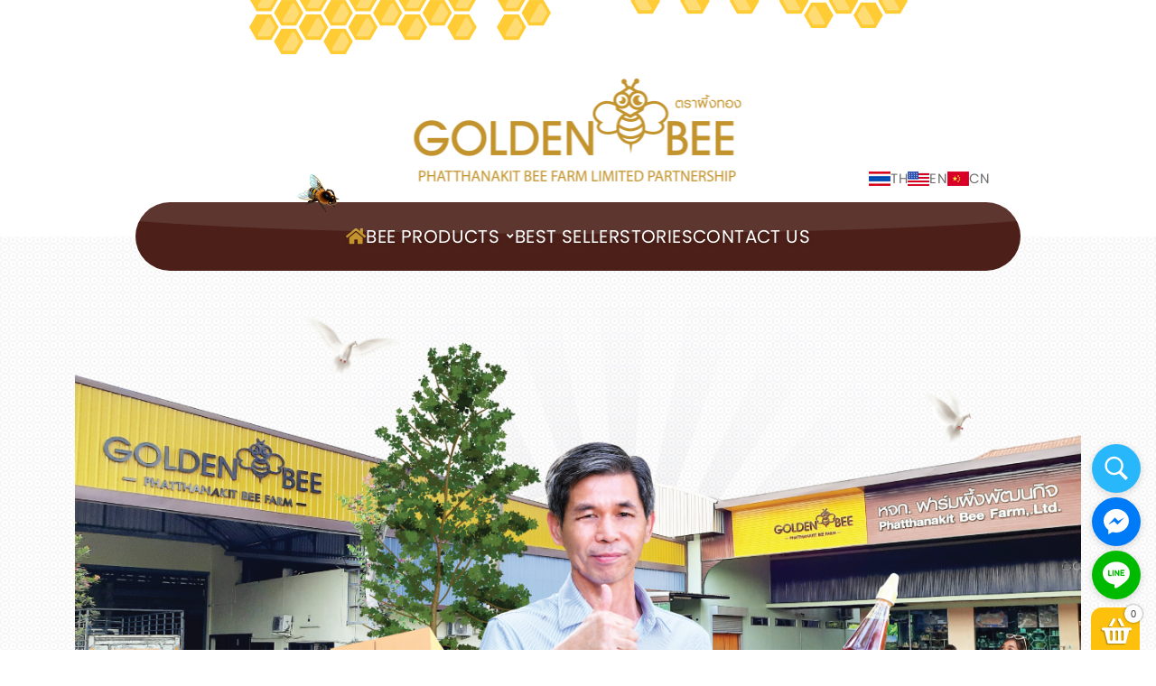

--- FILE ---
content_type: text/html;charset=UTF-8
request_url: https://www.phatthanakit.co.th/
body_size: 25376
content:
<!DOCTYPE html>
<html lang="th" class="ux-salepage ux-lang-th ">
<head>
<base href="https://www.phatthanakit.co.th/" />
<title class="x-metadata">Golden Bee น้ำผึ้ง เชียงใหม่</title>
<meta charset="UTF-8" />
<meta name="viewport" content="width=device-width, initial-scale=1, shrink-to-fit=no">
<meta name="wt.mc_id" content="50010" />
<meta name="wt.mc_type" content="system-page" />
<meta class="x-metadata" name="Description" content="ฟาร์มผึ้งพัฒนกิจ เริ่มก่อตั้งขึ้น ในปีพุทธศักราช 2530 ได้รับการรับรองมาตรฐานฟาร์ม Good Agricultural Practices (GAP) ผู้ซึ่งพัฒนาจากเกษตรกรผู้เลี้ยงผึ้ง กลายเป็นผู้ผลิตและจัดจำหน่าย ผลิตภัณฑ์ผึ้ง ทั้งในประเทศและต่างประเทศ ในนามแบรนด์ &quot;Golden Bee&quot; หรือ &quot;ผึ้งทอง&quot; นอกจากนี้ เรายังได้รับการรับรองระบบมาตรฐาน ระดับสากล Food Safety System Certification 22000 (FSSC 22000) ซึ่งเป็นมาตรฐานการความปลอดภัยสำหรับการผลิตอาหาร จึงมั่นใจได้ว่า ผลิตภัณฑ์ของเรา มีคุณภาพสูง และปลอดภัยต่อผู้บริโภค" />
<meta class="x-metadata" property="og:title" content="Golden Bee น้ำผึ้ง เชียงใหม่" />
<meta class="x-metadata" property="og:description" content="ฟาร์มผึ้งพัฒนกิจ เริ่มก่อตั้งขึ้น ในปีพุทธศักราช 2530 ได้รับการรับรองมาตรฐานฟาร์ม Good Agricultural ..." />
<meta class="x-metadata" property="og:type" content="website" />
<meta class="x-metadata" property="og:image" content="https://www.phatthanakit.co.th/uploads/96ba0ba5cd6e040d27ab7e1e11b3470d.jpg" data-width="940" data-height="493"/>
<meta class="x-metadata" property="og:url" content="https://www.phatthanakit.co.th/" />
<meta class="x-metadata" property="og:site_name" content="" />

<link rel="canonical" href="https://www.phatthanakit.co.th/home" />

<link rel="shortcut icon" href="https://www.phatthanakit.co.th/favicon.png">
<!-- Global site tag (gtag.js) - Google Analytics -->
<script async src="https://www.googletagmanager.com/gtag/js?id=G-GWJMDQCESN"></script>
<script>
  window.dataLayer = window.dataLayer || [];
  function gtag(){dataLayer.push(arguments);}
  gtag('js', new Date());
  gtag('config', 'G-GWJMDQCESN', {send_page_view: false});
</script>
<script src="https://www.phatthanakit.co.th/js/core.min.js?v=1917"></script>	
<style>
.site-canvas {
	transition: all 0.3s;
}

.site-canvas > .ux-sections.ux-lock::before {
	content: '';
	width: 18px;
	height: 18px;
	background: url(https://www.phatthanakit.co.th/css/images/ux-lock.svg) center center no-repeat;
	position: fixed;
	left: 10px;
	top: 10px;
	z-index: 1;
}

@media (max-width: 767px) {
	.site-wrapper {
		margin-top: 0px;
	}

	.ux-sections {
		padding-top: 0px !important;
	}	
}

@media (min-width: 768px) and (max-width:959px) {
	.ux-sections {
		padding-top: 0px;
	}	

	.main .uk-container {
		max-width: 770px;
	}
}

@media screen and (max-width:959px) {
	.ux-sticky-wrapper {
		display: none;
	}
}
</style>
<link rel="stylesheet" href="https://www.phatthanakit.co.th/css/main.min.css?v=1917">
<link rel="stylesheet" href="https://www.phatthanakit.co.th/css/framework.min.css?v=1917">


<link rel="stylesheet" href="https://www.phatthanakit.co.th/themes/default/style.css?v=1917">

<style>
:root {
	--primary-header-font-family-en: poppins-bold;
	--primary-title-font-family-en: poppins-bold;
	--primary-body-font-family-en: poppins;
	--primary-body-font-family-en-bold: poppins-bold;

	--primary-header-font-family-th: maledpan-th;
	--primary-title-font-family-th: anuphan-bold;	
	--primary-body-font-family-th: sarabun;
	--primary-body-font-family-th-bold: sarabun-bold;
}	
</style>

<style data-font="kanit-th">@font-face {font-family:'kanit-th';src: url('https://www.phatthanakit.co.th/fonts/kanit/kanit-th.woff2') format('woff2');font-weight: normal;font-style: normal;}:root {--primary-body-font-family-th:kanit-th;}</style>
<style>
:root {
	--header-font-family: var(--primary-header-font-family-en), var(--primary-header-font-family-th), tahoma,sans-serif, FontAwesome;
	--body-font-family: var(--primary-body-font-family-en), var(--primary-body-font-family-th), tahoma, sans-serif, FontAwesome;	
	--title-font-family: var(--primary-title-font-family-en), var(--primary-title-font-family-th), tahoma, sans-serif, FontAwesome;
	--system-body-font-family: poppins, anuphan, tahoma, sans-serif, FontAwesome;	
	--system-title-font-family: poppins-bold, anuphan-bold, tahoma, sans-serif, FontAwesome;	
	--profile-font-family: poppins,anuphan,tahoma,sans-serif,FontAwesome;
}

.ux-light-theme, .ux-dark-theme {
--primary: #B88B2A;--accent: #FBCE0A;--secondary: DEFAULT_SECONDARY_COLOR;--text-header-color: var(--primary);--title-color: #333333;--text-color: #6E6E6E;--strong-color: #212121;--divider-color: #F3F3F3;--icon-color: var(--accent);--link-color: #FB9E0A;--button-icon-color: #B88B2A;--totop-bg-color: #4C2019;--icon-search-bg-color: #29B7FC;--icon-messenger-bg-color: #007BF7;--icon-youtube-bg-color: #D32F2F;--icon-instagram-bg-color: #EF4D95;--icon-line-bg-color: #00BA00;--icon-wechat-bg-color: #00BA00;--icon-whatsapp-bg-color: #00BA00;--icon-phone-bg-color: #FFA90A;--icon-email-bg-color: #F3F3F3;--selling-price-color: #FDC10D;--icon-shopping-cart-color: #FDC10D;--buy-button-bg-color: #FB8C00;--add-to-cart-button-bg-color: #FB8C00;--owl-dot-color: #D6D6D6;--owl-dot-color-active: var(--primary);--main-menu-bg-color: #4C2019;--main-menu-text-color: #FFFFFF;--main-menu-text-color-hover: #FFFFFF;--main-menu-icon-color: #C3942D;--modern-menu-bg-color: #FFFFFF;--modern-menu-icon-color: #C3942D;--modern-menu-follow-us-bg-color: #4C2019;--modern-menu-icon-close-color: #4C2019;--hamburger-menu-icon-color: #FFFFFF;--hamburger-menu-bg-color: #4C2019;}

body {visibility: visible;}
</style></head>
<body class="graphite-app home ux-light-theme">
	<div class="site-wrapper ux-invisible">
		<script>Graphite.App.showLoading({mode:3});</script>
		<div class="site-canvas">
			<script src="https://www.phatthanakit.co.th/js/app-config.php?v=1917"></script>
<script src="https://www.phatthanakit.co.th/js/framework.min.js?v=1917"></script>

<script src="https://www.phatthanakit.co.th/js/app-controller.js?v=1917"></script>
<script>
(function () {
        var built = '1917';

    Graphite.Helper.require('css/shopping-cart.min.css?v=' + built);
    Graphite.Helper.require('js/shopping-cart.min.js?v=' + built);
    })()
</script>
<div id="fb-root"></div>
<script async defer crossorigin="anonymous" src="https://connect.facebook.net/en_US/sdk.js#xfbml=1&version=v14.0&appId=229574494917895" nonce="uSVPlhZX"></script>
			<div class="ux-sections ">
				
<style type="text/css">
.ux-menu-header {
	background: url(includes/main-menu/honeycomb.png) center top no-repeat #fff;
}

#main-logo {
	--width: 1120px;
	width: min(var(--width), 87%);
	margin: 0 auto;
	position: relative;
	height: 194px;
	padding: 15px 0;
}

#main-logo .ux-logo {
	display: inline-block;
	position: absolute;
	width: 363px;
	height: 115px;
	left: 50%;
	top: 86px;
	transform: translateX(-50%);
}

#main-logo .ux-logo > a {
	position: absolute;
	left: 0;
	top: 0;
	width: 100%;
	height: 100%;
}

#main-menu {
	--gap: 48px;
	--width: 1120px;
	--height: 164px;
	--hilight-bg-color: #444;
	--social-icon-color: #fff;
	--social-icon-color-hover: rgba(255,255,255,0.75);
	--menu-height: 76px;
	--margin-bottom: -38px;
	--font-size: 18px;
	--sub-menu-padding-top: 25px;
	--x-main-menu-bg-color: #4C2019;
	--x-main-menu-icon-color: #E71642;
	--x-main-menu-text-color: rgba(255,255,255,1);
	--x-main-menu-text-color-hover: #ccc;
	--texture: url(https://storage.googleapis.com/subtlepatterns-production/designers/subtlepatterns/uploads/soft_pad.png);
	--sub-menu-width: 420px;

	font-family: var(--title-font-family);
	position: relative;
	z-index: 2;
	background: var(--main-menu-bg-color);
	background: transparent;
	margin-bottom: var(--margin-bottom);

	position: sticky;
	top: -1px;
	pointer-events: none;
}

#main-menu::before {
	content: '';
	position: absolute;
	left: 0;
	top: 0;
	width: 100%;
	height: 6px;
	background-color: rgba(0,0,0,0.15);
	opacity: 0;
	z-index: 1;
}

#main-menu::after {
	content: '';
	position: absolute;
	left: 0;
	bottom: 0;
	width: 100%;
	height: 6px;
	background-color: rgba(255,255,255,0.10);
	opacity: 0;
}

#main-menu.en {
	--font-size: 16px;
	--gap: 25px;
} 

#main-menu.ux-sticky .ux-main-menu {
	border-radius: 0;
	border-bottom-left-radius: 30px;
	border-bottom-right-radius: 30px;
}

#main-menu.ux-sticky .ux-main-menu::before {
	border-top-left-radius: 0;
	border-top-right-radius: 0;
	display: none;
}

#main-menu .uk-container {
	width: min(var(--width), 87%);
	margin: 0 auto;
	position: relative;
	padding: 0;
	display: flex;
	justify-content: center;
	align-items: center;
}

#main-menu .ux-menu-container {
	-webkit-mask-image: none;
	-webkit-mask-size: 100%;
	-webkit-mask-repeat: no-repeat;
	mask-image: none;
	mask-size: 100%;
	mask-repeat: no-repeat;
}

#main-menu .ux-main-menu {
	list-style: none;
	margin: 0;
	padding: 0;
	display: flex;
	gap: var(--gap);
	width: 980px;
	height: var(--menu-height);
	justify-content: center;
	align-items: center;
	font-size: var(--font-size);	
	background-color: var(--main-menu-bg-color);
	border-radius: 40px;
	text-transform: uppercase;
	pointer-events: auto;
	position: relative;
}

#main-menu .ux-main-menu::after {
	content: '';
	display: block;
	width: 100%;
	height: 100%;
	position: absolute;
	pointer-events: none;
	background-image: url(includes/main-menu/hilight.png);
	background-repeat: no-repeat;
	background-position: top center;
}

#main-menu .ux-main-menu::before {
	content: '';
	display: block;
	width: 47px;
	height: 43px;
	position: absolute;
	left: 179px;
	top: -31px;
	background-image: url(includes/main-menu/bee.png);
	background-repeat: repeat;
}

#main-menu.en .ux-main-menu {
	font-family: poppins-bold, tahoma, sans-serif;
	text-transform: uppercase;
}

#main-menu .ux-main-menu > li {
	position: relative;
}

#main-menu .ux-main-menu > li > a {
	display: flex;
	align-items: center;
	height: var(--menu-height)
	padding: var(--menu-padding-top) 20px 0;
	position: relative;
	transition: color 0.3s;
	color: var(--main-menu-text-color);
	text-shadow: 0 2px 4px rgba(0,0,0,0.1);
	font-size: 1.1em;
}

#main-menu .ux-main-menu > li > a:active {
	transform: translateY(2px);
}

#main-menu .ux-main-menu > li:hover > a {
	color: var(--main-menu-text-color-hover);
}

#main-menu .ux-main-menu > li > i {
	position: relative;
}

#main-menu a {
	color: #666;
}

#main-menu a:hover {
	color: #fff;
}

#main-menu i.uk-icon-home {
	color: var(--main-menu-icon-color);
}

#main-menu .ux-main-menu > li.ux-has-sub-menu {
	overflow: hidden;
}

#main-menu .ux-main-menu > li.ux-has-sub-menu > a::after {
	content: '\f107';
	font-family: FontAwesome;
	color: var(--main-menu-text-color);
	font-size: 12px;
	transition: all 0.3s;
	display: flex;
	align-items: center;
	margin-left: 8px;
}	

#main-menu .ux-main-menu > li.ux-has-sub-menu:hover {
	overflow: visible;
}

#main-menu .ux-main-menu > li.ux-has-sub-menu:hover > a::after {
	transform: rotate(-180deg);
}

#main-menu li.ux-more {
	display: none;
}

#main-menu li.ux-more > a::after {
	content: '\f0c9';
	font-family: FontAwesome;
	vertical-align: middle;
	font-size: 23px;
	display: inline-block;
	padding: 0 0 0 20px;
	margin-left: -15px;
}

#main-menu .ux-sub-menu-container {
	position: absolute;
	left: 0px;
	top: 100%;
	opacity: 0;
	transition: all 0.3s;
	max-height: 0;
	overflow: hidden;
	padding: var(--sub-menu-padding-top) 3px 3px;
}

#main-menu li:hover .ux-sub-menu-container {
	padding-top: var(--sub-menu-padding-top);
	max-height: 1000px;
	opacity: 1;
}

#main-menu ul.ux-sub-menu {
	list-style: none;
	padding: 0;
	background-color: #fff;
	width: var(--sub-menu-width);
	border-radius: 0 0 5px 5px;
	overflow: hidden;
	box-shadow: 0 0 3px rgba(0,0,0,0.3);
}

#main-menu .ux-sub-menu li {
	padding: 10px 18px;
	border-bottom: 1px solid #eee;
	display: flex;
	align-items: center;
	gap: 5px;
}

#main-menu .ux-sub-menu li::before {
	content: "";
	font-family: fontawesome;
	color: var(--icon-color);
}

#main-menu .ux-sub-menu li > a {
	color: #888;
	flex: 1;
	text-transform: none;
	padding-left: 4px;
}

#main-menu .ux-sub-menu li.ux-sub-cat a {
	padding-left: 24px;
}

#main-menu .ux-home i {
	transition: all 0.3s;
}

#main-menu .ux-home:hover i {
	transform: rotateY(180deg);
}

#main-logo .ux-social-icons {
	display: flex;
	gap: 10px;
	font-size: 20px;
	height: var(--menu-height);
	align-items: center;
	position: absolute;
	bottom: 20px;
	right: 100px;
}

#main-logo .ux-social-icons a::before {
	transition: all 0.3s;
}

#main-logo .ux-social-icons a.icon-facebook::before {
	color: #274A9D;
}

#main-logo .ux-social-icons a.icon-line::before {
	color: #00BA00;
}

#main-logo .ux-social-icons a.icon-whatsapp::before {
	color: #00BA00;
}

#main-logo .ux-social-icons a.icon-youtube::before {
	color: #F00000;
}

#main-logo .ux-social-icons.ux-color-solid a::before {
	color: var(--social-icon-color);
}

#main-logo .ux-social-icons.ux-color-solid a:hover::before {
	color: var(--social-icon-color-hover);
}

#main-logo .ux-social-icons span {
	display: none;
}

#main-logo .ux-languages {
	position: absolute;
	bottom: 18px;
	left: auto;
	right: 100px;
	display: flex;
	align-items: center;
	gap: 8px;
}

#main-logo .ux-languages img {
	vertical-align: top;
}

#main-logo .ux-languages a {
	color: var(--text-color);
	text-decoration: none;
	font-size: 15px;
	line-height: 16px;
	font-family: poppins-bold, tahoma, sans-serif;
	display: flex;
	gap: 3px;
	overflow: hidden;
	text-indent: -100em;
}

#main-logo .ux-contact-no {
	font-size: 18px;
	line-height: 1.2em;
	font-family: poppins-bold, tahoma, sans-serif;
	position: absolute;
	bottom: 20px;
	left: 100px;
}

#main-logo .ux-contact-no a {
	color: #333;
}

#main-logo .ux-contact-no i {
	color: var(--primary);
}

#main-menu .ux-contact-no {
	font-size: 18px;
	line-height: 1.2em;
	font-family: poppins-bold, tahoma, sans-serif;
}

#main-menu .ux-contact-no a {
	color: var(--main-menu-text-color);
	text-shadow: 0 2px 4px rgba(0,0,0,0.1);
}

#main-menu .ux-contact-no i {
	color: var(--main-menu-icon-color);
}

#main-menu .ux-flex {
	flex: 1;
}

@media screen and (max-width: 880px) {
	#main-menu, #main-logo {
		display: none;
	}
}

@media screen and (max-width: 1066px) {
	#main-menu .ux-logo {
		margin-right: 0;
	}
}

@media screen and (max-width: 1122px) {
	#main-menu li.ux-more {
		display: flex;
		flex: 1;
		justify-content: flex-end;
	}

	#main-menu .ux-collapsible {
		display: none;
	}

	#main-menu .ux-main-menu {
		width: 100%;
		background-color: transparent;
	}

	#main-menu {
		background: var(--main-menu-bg-color);
	}

	#main-menu::before {
		opacity: 1;
	}

	#main-menu::after {
		opacity: 1;
	}

	#main-menu .ux-texture {
		position: absolute;
		left: 0;
		top: 0;
		width: 100%;
		height: 100%;
		background-image: var(--texture);
		background-repeat: repeat;
		mix-blend-mode: color-burn;
	}

	#main-logo .ux-contact-no {
		left: 0;
	}

	#main-logo .ux-social-icons {
		right: 0;
	}

	#main-menu.ux-sticky .ux-menu-container {
		-wekit-mask-image: none;
		mask-image: none;
	}

	#main-menu .ux-main-menu::before,
	#main-menu .ux-main-menu::after {
		display: none;
	}
}

@media screen and (max-width: 1068px) {
	#main-menu.en .ux-contact-no {
		display: none;
	}

	#main-menu.en .ux-flex {
		display: none;
	}

	#main-menu.en .uk-container {
	    justify-content: center;
	}
}
</style>

<div class="ux-menu-header">
	<section id="main-logo">
		<div class="ux-logo">
			<img src="https://www.phatthanakit.co.th/includes/main-menu/logo.png" alt="logo" />
			<a href="home"></a>		
		</div>
		<div class="ux-languages"><a href="#" class="switch-language" data-language="/th/th" title="Thai"><img src="images/menu/flags/th.png" alt="th" /> TH</a><a href="#" class="switch-language" data-language="/th/en" title="English"><img src="images/menu/flags/en.png" alt="en" /> EN</a><a href="#" class="switch-language" data-language="/th/zh-CN" title="Chinese"><img src="images/menu/flags/cn.png" alt="cn" /> CN</a></div>	</section>
</div>

<nav id="main-menu" class=" notranslate">
	<div class="ux-texture"></div>
	<div class="uk-container">
		<div class="ux-menu-container">			
			<ul class="ux-main-menu">
				<li class="ux-home">
					<a href="home"><i class="uk-icon-home"></i></a>
				</li>
				<li class="ux-has-sub-menu">
					<a href="home#products">Bee Products</a>
					<div class="ux-sub-menu-container">						
						<ul class="ux-sub-menu">
							<li>
								<a href="all-honey">All Honey</a>
							</li>
							<li>
								<a href="honey-comb-royal-jelly-and-bee-pollen">Honey Comb, Royal Jelly & Bee Pollen</a>
							</li>
							<li>
								<a href="honey-products">Honey Products</a>
							</li>
							<li>
								<a href="honey-gifts-and-baskets">Honey Gifts & Baskets</a>
							</li>
							<li>
								<a href="other-products">Other Products</a>
							</li>
							<li>
								<a href="oem">OEM</a>
							</li>
						</ul>
					</div>
				</li>
				<li>
					<a href="home#best-seller">Best Seller</a>
				</li>
				<li>
					<a href="home#stories">Stories</a>
				</li>
				<li class="ux-collapsible">
					<a href="home#contact">Contact Us</a>
				</li>
				<li class="ux-more">
					<a href="#" class="ux-toggle-menu"></a>	
				</li>
			</ul>
		</div>
		<!-- <div class="ux-flex"></div> -->
		<!-- <div class="ux-collapsible">			 -->
				<!-- </div> -->
	</div>
</nav>

<script>
(() => {
	const observer = new IntersectionObserver(
		([e]) => {
			const sticky = !e.isIntersecting;

			if (sticky) {
				e.target.classList.add('ux-sticky');
			} else {
				e.target.classList.remove('ux-sticky');

			}
		}, {threshold: [1]} 
	);

	observer.observe(document.querySelector('#main-menu'));	
})()
</script>				<section class="ux-main">
				<div class="widget " data-type="widget" data-id="5001001" data-widget="scx_blocks" data-data="tools=on"><div class="widget-content">
<div id="widget-5001001" class="item component ux-root-component scx-wall scx-blocks ux-tools-on" data-id="5001001" data-freeze-mode="off">
		<div class="items">	
						<div class="item block " data-idx="0">
			<div class="widget " data-type="widget" data-id="1689913808019328" data-widget="vcx_block_header_image_c" data-data=""><div class="widget-content">

<div id="widget-1689913808019328" class="vcx-block-header-image-c vcx-block-header ux-root-component inst-83 ux-light-theme ux-style-a sfx" style="--bottom-offset: 81px; --width: 1240px;" data-visible="on">
					
		<div class="ux-mask">
							<div class="ux-background ux-on color-solid" style="--background-color: #FEFEFF; "></div>
								<div class="ux-texture ux-on" style="--texture-url: url(https://storage.googleapis.com/subtlepatterns-production/designers/subtlepatterns/uploads/stacked_circles.png);--blend-mode: multiply;"></div>
							
					</div>

		<div class="ux-container wx-content">
												<div class="widget " data-type="widget" data-id="168991380801932801" data-widget="vcx_image" data-data=""><div class="widget-content">

	
	
				
	

<div id="widget-168991380801932801" class="item vcx-image" style="--max-width: 1240px; --font-size: 36px;">
	<div class="content-wrapper">
		<div class="ux-outer-container reference-target">
			<svg viewBox="0 0 1240 720" data-width="1240" data-height="720">
				<g class="ux-background">
															<a href="phatthanakit-bee-farm" target="popup">
										<image class="lazy" href="data:image/svg+xml;charset=UTF-8,%3Csvg%20width%3D%221240%22%20height%3D%22720%22%20xmlns%3D%22http%3A%2F%2Fwww.w3.org%2F2000%2Fsvg%22%20viewBox%3D%220%200%201240%20720%22%20preserveAspectRatio%3D%22none%22%3E%3Cdefs%3E%3Cstyle%20type%3D%22text%2Fcss%22%3E%40font-face%20%7Bfont-family%3Aanuphan%3Bsrc%3A%20url%28..%2Ffonts%2Fanuphan%2Fanuphan.woff2%29%3B%7D%23holder_1763649509726264%20%7Bfont-size%3A%2040px%3B%7D%23holder_1763649509726264%20text%20%7Bfill%3A%23ccc%3Bfont-weight%3Anormal%3Bfont-family%3AArial%2C%20Helvetica%2C%20Open%20Sans%2C%20anuphan%2C%20sans-serif%2C%20monospace%3Bfont-size%3A1em%3B%7D%23holder_1763649509726264%20text%20tspan%20%2B%20tspan%20%7Bfont-size%3A0.7em%3Bfont-weight%3Anormal%7D%3C%2Fstyle%3E%3C%2Fdefs%3E%3Cg%20id%3D%22holder_1763649509726264%22%3E%3Crect%20width%3D%221240%22%20height%3D%22720%22%20fill%3D%22transparent%22%3E%3C%2Frect%3E%3Cg%3E%3Ctext%20x%3D%2250%25%22%20y%3D%2250%25%22%20dy%3D%220%22%20dominant-baseline%3D%22middle%22%20%20text-anchor%3D%22middle%22%3E%3Ctspan%20x%3D%2250%25%22%20text-anchor%3D%22middle%22%3E%3C%2Ftspan%3E%3C%2Ftext%3E%3C%2Fg%3E%3C%2Fg%3E%3C%2Fsvg%3E" data-href="https://www.phatthanakit.co.th/uploads/d94c4ecf142bd1ee2173330b6087ecad.png" width="1240" />
										</a>
									</g>

							</svg>
		</div>
	</div>
</div>
<script>
$(function () {
	var widget = $('#widget-168991380801932801');
	Graphite.Helper.init_widget(widget, {
		"name":"vcx_image",
		"node_id":"168991380801932801",
		"options":"",
		"width":"1240",
		"height":"720",
		"with_url":"on"
	})
})	
</script></div></div>
		</div>
		<div class="ux-overlay"></div>
</div>
<script>
$(function () {
	var widget = $('#widget-1689913808019328');
	Graphite.Helper.init_widget(widget, {
		"name": "vcx_block_header_image_c",
		"iid": "83",
		"node_id": "1689913808019328",
		"www_root": "https://www.phatthanakit.co.th/",
		"top_border":"",
		"color_mode":"solid",
		"texture_url":"https://storage.googleapis.com/subtlepatterns-production/designers/subtlepatterns/uploads/stacked_circles.png",
		"blend_mode":"multiply",
		"enable_background":"on",
		"theme":"light",
		"allow_move":"on",
		"allow_delete":"on",
		"freeze_mode":"off",
		"show_widget":"on",
		"background_image":"",
		"image_size":"1240x720",
		"width":"1240",
		"height":"720"
	})
})
</script>
</div></div>
		</div>
				<div class="item block " data-idx="1">
			<div class="widget " data-type="widget" data-id="1689927691104522" data-widget="vcx_block_search_box" data-data=""><div class="widget-content">





	

<div id="widget-1689927691104522" class="vcx-block-search-box ux-root-component inst-716  ux-light-theme ux-no-logo" style="--margin-top: 80px; --margin-bottom: 0px;--background-image: none;" data-visible="on" >
		<div class="ux-background ux-on color-solid" style="--background-color: transparent; "></div>
	
	<div class="wx-layout wx-content item" style="--base-font-size: 19px;">
		<div class="ux-search-box">
			<div><input type="text" name="search" value="" /></div>
			<button>
				<svg focusable="false" xmlns="http://www.w3.org/2000/svg" with="24" height="24" viewBox="0 0 24 24"><path d="M15.5 14h-.79l-.28-.27A6.471 6.471 0 0 0 16 9.5 6.5 6.5 0 1 0 9.5 16c1.61 0 3.09-.59 4.23-1.57l.27.28v.79l5 4.99L20.49 19l-4.99-5zm-6 0C7.01 14 5 11.99 5 9.5S7.01 5 9.5 5 14 7.01 14 9.5 11.99 14 9.5 14z"></path></svg>
			</button>
		</div>
	</div>
		<div class="ux-overlay"></div>
</div>
<script>
$(function () {
	var widget = $('#widget-1689927691104522');
	Graphite.Helper.init_widget(widget, {
		"name": "vcx_block_search_box",
		"iid": "716",
		"node_id": "1689927691104522",
		"www_root": "https://www.phatthanakit.co.th/",
		"top_border":"off",
		"color_mode":"solid",
		"texture_url":"",
		"enable_background":"on",
		"base_font_size":"19",
		"reference_width":"160",
		"theme":"light",
		"allow_move":"on",
		"allow_delete":"on",
		"freeze_mode":"off",
		"show_widget":"on",
		"search_type":"",
		"suggestions":"น้ำผึ้ง, น้ำผึ้งดอกคอแลน, ดอกคอแลน, น้ำผึ้งดอกลำไย, ดอกลำไย, น้ำผึ้งดอกลิ้นจี่, ดอกลิ้นจี่, น้ำผึ้งดอกไม้ป่า, ดอกไม้ป่า, น้ำผึ้งแท้, gift basket, gift set, golden bee, ชุดของขวัญ, น้ำผึ้งทอง, ผึ้งทอง, forest honey, honey serum, longan honey, lychee honey, macadamia honey, น้ำผึ้งดอกแมคคาเดเมีย, เกสรผึ้ง, มะม่วงอบแห้ง, สับปะรดอบแห้ง, honey gifts, โลชั่นน้ำผึ้ง, สบู่เหลวน้ำผึ้ง, เค้กสับปะรดไต้หวัน, ขนมเปี๊ยะ, สบู่เหลวนมผึ้ง, สบู่น้ำผึ้งผสมเกสรผึ้ง, สบู่นมผึ้ง, ครีมบำรุงหน้า, สบู่, สบู่เหลว, ครีมบำรุงหน้านมผึ้ง, โฟมล้างหน้าน้ำผึ้ง, สีผึ้งโบราณ, สีผึ้ง, ครีมมาร์คหน้า, ครีมมาร์คหน้านมผึ้ง, ครีมทาส้นเท้าแตก, ครีมทาส้นเท้า, ครีม, เบอร์รี่, นมผึ้ง, honey body lotion, body lotion, ไขผึ้ง, ไขผึ้งสีเหลือง, พรอพอลิส, propolis, honey vinegar, น้ำส้มสายชู, เครื่องดื่ม, beeswax, balsam, บาล์มขี้ผึ้ง, บาล์ม, เกสรผึ้ง, bee pollen, นมผึ้งสด, royal jelly, premium longan honey, น้ำผึ้งเดือน 5, น้ำผึ้งดอกลำไยคัดพิเศษ, กระเช้าน้ำผึ้ง, ผลิตภัณฑ์จากผึ้ง, ฟาร์มผึ้ง, ฟาร์มผึ้งพัฒนกิจ, รวงผึ้ง, เชียงใหม่, honey comb, น้ำผึ้งในรวงผึ้ง, น้ำผึ้งป่า, โสม, น้ำผึ้งในถ้วย"
	})
})
</script></div></div>
		</div>
				<div class="item block " data-idx="2">
			<div class="widget " data-type="widget" data-id="1693236647762444" data-widget="vcx_block_wall" data-data=""><div class="widget-content">
<div id="widget-1693236647762444" class="vcx-block-wall ux-root-component inst-848  ux-light-theme" style="--margin-top: 80px; --margin-bottom: 80px;" data-visible="on">
				<div class="ux-background ux-on color-solid ddd" style="--background-color: transparent; "></div>

	
	
	<div class="ux-layout">	
		<div class="widget " data-type="widget" data-id="169323664776244401" data-widget="scx_wall_1140" data-data=""><div class="widget-content">
<div class="item component ux-root-component scx-wall scx-wall-1140 ux-photo-gallery inst-251 " id="widget-169323664776244401" data-id="169323664776244401" data-freeze-mode="off">	
	<div class="items">	
								
														<div class="item lv0 wow" data-animation="fadeInReverse" data-idx="0">
						<div class="widget " data-type="widget" data-id="1693236647763951" data-widget="vcx_widget_story_a" data-data=""><div class="widget-content">

<div class="item component vcx vcx-widget-story-a inst-955 ux-layout-a" id="widget-1693236647763951" style="--margin-top: 0px; --margin-bottom: { $margin_bottom}px;">
	<div class="ux-wing"></div>
	<div class="wx-layout" style="--base-font-size: 19px;">
		<div class="col-a col">
			<div class="wx-media item">				
								
																			<div class="widget " data-type="widget" data-id="169323664776395101" data-widget="vcx_image" data-data=""><div class="widget-content">

	
	
				
	

<div id="widget-169323664776395101" class="item vcx-image" style="--max-width: 540px; --font-size: 36px;">
	<div class="content-wrapper">
		<div class="ux-outer-container reference-target">
			<svg viewBox="0 0 540 540" data-width="540" data-height="540">
				<g class="ux-background">
															<image class="lazy" href="data:image/svg+xml;charset=UTF-8,%3Csvg%20width%3D%22540%22%20height%3D%22540%22%20xmlns%3D%22http%3A%2F%2Fwww.w3.org%2F2000%2Fsvg%22%20viewBox%3D%220%200%20540%20540%22%20preserveAspectRatio%3D%22none%22%3E%3Cdefs%3E%3Cstyle%20type%3D%22text%2Fcss%22%3E%40font-face%20%7Bfont-family%3Aanuphan%3Bsrc%3A%20url%28..%2Ffonts%2Fanuphan%2Fanuphan.woff2%29%3B%7D%23holder_1763649509731568%20%7Bfont-size%3A%2040px%3B%7D%23holder_1763649509731568%20text%20%7Bfill%3A%23ccc%3Bfont-weight%3Anormal%3Bfont-family%3AArial%2C%20Helvetica%2C%20Open%20Sans%2C%20anuphan%2C%20sans-serif%2C%20monospace%3Bfont-size%3A1em%3B%7D%23holder_1763649509731568%20text%20tspan%20%2B%20tspan%20%7Bfont-size%3A0.7em%3Bfont-weight%3Anormal%7D%3C%2Fstyle%3E%3C%2Fdefs%3E%3Cg%20id%3D%22holder_1763649509731568%22%3E%3Crect%20width%3D%22540%22%20height%3D%22540%22%20fill%3D%22transparent%22%3E%3C%2Frect%3E%3Cg%3E%3Ctext%20x%3D%2250%25%22%20y%3D%2250%25%22%20dy%3D%220%22%20dominant-baseline%3D%22middle%22%20%20text-anchor%3D%22middle%22%3E%3Ctspan%20x%3D%2250%25%22%20text-anchor%3D%22middle%22%3E%3C%2Ftspan%3E%3C%2Ftext%3E%3C%2Fg%3E%3C%2Fg%3E%3C%2Fsvg%3E" data-href="https://www.phatthanakit.co.th/resize.php?src=uploads%2F45ae7f8b32c07bac7de1c10bdb56b2b8.jpg&w=540&h=540&os=1&zc=" width="540" />
									</g>

							</svg>
		</div>
	</div>
</div>
<script>
$(function () {
	var widget = $('#widget-169323664776395101');
	Graphite.Helper.init_widget(widget, {
		"name":"vcx_image",
		"node_id":"169323664776395101",
		"options":"",
		"width":"540",
		"height":"540",
		"with_url":"off"
	})
})	
</script></div></div>
							</div>			
		</div>
		<div class="col-b col">
			<div class="wx-title">
				<div class="widget " data-type="widget" data-id="169323664776395102" data-widget="vcx_title" data-data=""><div class="widget-content">
<div id="widget-169323664776395102" class="item component vcx vcx-title inst-575  ux-animated-item" style="--text-header-color: inherit; --text-sub-header-color: inherit; --max-width: auto; --primary-header-font-family-en: inherit; --primary-header-font-family-th: inherit;">
	<div class="wx-title h1 ux-align-center">เกี่ยวกับเรา</div>
	</div>
<script>
$(function () {
	var widget = $('#widget-169323664776395102.inst-575');
	Graphite.Helper.init_widget(widget, {
		"name":"vcx_title",
		"node_id":"169323664776395102",
		"iid":"575",
		"www_root":"https://www.phatthanakit.co.th/",
		"level":"h1",
		"max_width":"auto",
		"text_shadow":"off",
		"with_max_width":"off",
		"text_color":"",
		"alignment":"center",
		"show_sub_title":"off",
		"th_font":"",
		"en_font":""
	})
})
</script></div></div>
			</div>

			<div class="wx-text">
				<div class="widget " data-type="widget" data-id="169323664776395103" data-widget="vcx_text" data-data=""><div class="widget-content">

<div id="widget-169323664776395103" class="item component vcx vcx-text inst-777  ux-animated-item" style="--alignment: center;--text-color: inherit; --strong-color: inherit; --link-color: inherit; --icon-color: inherit; --divider-color: inherit;">
	<div class="ux-text xhtml item">
					<p><a href="article/1689915961476750" style="color: rgb(249, 168, 37);" target="popup" data-type="article">ฟาร์มผึ้งพัฒนกิจ</a><span style="color: rgb(249, 168, 37);"> </span>เริ่มก่อตั้งขึ้น ในปีพุทธศักราช 2530 ได้รับการรับรองมาตรฐานฟาร์ม Good Agricultural Practices (GAP) ผู้ซึ่งพัฒนาจากเกษตรกรผู้เลี้ยงผึ้ง กลายเป็นผู้ผลิตและจัดจำหน่าย ผลิตภัณฑ์ผึ้ง ทั้งในประเทศและต่างประเทศ ในนามแบรนด์ <a href="main/1689939211636261" target="_self" data-type="main-page">"Golden Bee"</a> หรือ <a href="main/1689939211636261" target="_self" data-type="main-page">"ผึ้งทอง"</a></p><p><br></p><blockquote><em>นอกจากนี้ เรายังได้รับการรับรองระบบมาตรฐาน ระดับสากล </em><a href="article/1689915961476750" target="popup" data-type="article">Food Safety System Certification 22000 (FSSC 22000)</a><em> ซึ่งเป็นมาตรฐานการความปลอดภัยสำหรับการผลิตอาหาร จึงมั่นใจได้ว่า ผลิตภัณฑ์ของเรา มีคุณภาพสูง และปลอดภัยต่อผู้บริโภค</em></blockquote>
			</div>
</div>
<script>
$(function () {
	var widget = $('#widget-169323664776395103.inst-777');
	Graphite.Helper.init_widget(widget, {
		"name":"vcx_text",
		"node_id":"169323664776395103",
		"iid":"777",
		"www_root":"https://www.phatthanakit.co.th/",
		"text_shadow":"off",
		"text_color":"inherit",
		"link_color":"inherit"
	})
})
</script></div></div>
			</div>

					</div>
	</div>
</div>
<script>
$(function () {
	var widget = $('#widget-1693236647763951.inst-955');
	Graphite.Helper.init_widget(widget, {
		"name":"vcx_widget_story_a",
		"node_id":"1693236647763951",
		"iid":"955",
		"www_root":"https://www.phatthanakit.co.th/",
		"alignment":"",
		"context":"scx-wall-1140",
		"allow_move":"on",
		"allow_delete":"on",
		"base_font_size":"19",
		"reference_width":"500",
		"show_button":"off",
		"layout":"a",
		"image_size":"540x540",
		"media_type":"image"
	})
})
</script>
</div></div>
						<div class="ux-wing"></div>
					</div>
										
														<div class="item lv0 wow" data-animation="fadeInReverse" data-idx="1">
						<div class="widget " data-type="widget" data-id="1693381266078880" data-widget="vcx_widget_buttons" data-data=""><div class="widget-content">

<div class="item vcx vcx-widget-buttons inst-79 ctx-scx-wall-1140 sfx" id="widget-1693381266078880" style="--margin-top: 0px; --margin-bottom: 0px; --scale: 1.0;">
			
	<div class="ux-buttons">
		<div class="wx-button ux-animated-item">			
		<div class="widget " data-type="widget" data-id="169338126607888001" data-widget="vcx_button" data-data=""><div class="widget-content">
<div class="item vcx-button inst-116" id="widget-169338126607888001">
						
						
						
								
	
	<div class="ux-outer-container" id="169338126607888001">
		<div class="ux-image-container" data-animation="bounceIn">
			<img class="lazy" src="data:image/svg+xml;charset=UTF-8,%3Csvg%20width%3D%22240%22%20height%3D%2292%22%20xmlns%3D%22http%3A%2F%2Fwww.w3.org%2F2000%2Fsvg%22%20viewBox%3D%220%200%20240%2092%22%20preserveAspectRatio%3D%22none%22%3E%3Cdefs%3E%3Cstyle%20type%3D%22text%2Fcss%22%3E%40font-face%20%7Bfont-family%3Aanuphan%3Bsrc%3A%20url%28..%2Ffonts%2Fanuphan%2Fanuphan.woff2%29%3B%7D%23holder_1763649509735807%20%7Bfont-size%3A%2040px%3B%7D%23holder_1763649509735807%20text%20%7Bfill%3A%23ccc%3Bfont-weight%3Anormal%3Bfont-family%3AArial%2C%20Helvetica%2C%20Open%20Sans%2C%20anuphan%2C%20sans-serif%2C%20monospace%3Bfont-size%3A1em%3B%7D%23holder_1763649509735807%20text%20tspan%20%2B%20tspan%20%7Bfont-size%3A0.7em%3Bfont-weight%3Anormal%7D%3C%2Fstyle%3E%3C%2Fdefs%3E%3Cg%20id%3D%22holder_1763649509735807%22%3E%3Crect%20width%3D%22240%22%20height%3D%2292%22%20fill%3D%22transparent%22%3E%3C%2Frect%3E%3Cg%3E%3Ctext%20x%3D%2250%25%22%20y%3D%2250%25%22%20dy%3D%220%22%20dominant-baseline%3D%22middle%22%20%20text-anchor%3D%22middle%22%3E%3Ctspan%20x%3D%2250%25%22%20text-anchor%3D%22middle%22%3E%3C%2Ftspan%3E%3C%2Ftext%3E%3C%2Fg%3E%3C%2Fg%3E%3C%2Fsvg%3E" data-src="https://www.phatthanakit.co.th/uploads/54f929e596486afc9a8f87b2210a7ebd.png" width="240" height="92" alt="" />						
							<img src="https://www.phatthanakit.co.th/uploads/fdb6cf03dad58b815b59dff374825599.png" alt="" class="ux-rollover-image"/>			
						
							<a class="ux-link" href="https://line.me/R/ti/p/%40muf8550w" target="_blank" ></a>
					</div>		
	</div>
</div>
<script>
$(function () {
	var widget = $('#widget-169338126607888001.inst-116');
	Graphite.Helper.init_widget(widget, {
		"name":"vcx_button",
		"node_id":"169338126607888001",
		"iid":"116",
		"width":"240",
		"height":"92",
		"www_root":"https://www.phatthanakit.co.th/",
		"reload_id":"",
		"reload_widget":""
	})
})
</script>
</div></div>
		</div>

			</div>
</div>
<script>
$(function () {
	var widget = $('#widget-1693381266078880');

	Graphite.Helper.init_widget(widget, {
		"name":"vcx_widget_buttons",
		"node_id":"1693381266078880",
		"iid":"79",
		"www_root":"https://www.phatthanakit.co.th/",
		"button_size":"240x92",
		"context":"scx-wall-1140",
		"number_of_buttons":"1"
	})
})	
</script>

</div></div>
						<div class="ux-wing"></div>
					</div>
										
														<div class="item lv0 wow" data-animation="fadeInReverse" data-idx="2">
						<div class="widget " data-type="widget" data-id="1748880762603456" data-widget="vcx_widget_video" data-data=""><div class="widget-content">
		
<div class="item component vcx vcx-widget-video inst-240 ctx-scx-wall-1140" id="widget-1748880762603456" style="--margin-top: 0px; --margin-bottom: { $margin_bottom}px; --text-header-color: ; --max-width: ;">
	<div class="ux-wing"></div>
	<div class="ux-video">
					<div class="widget " data-type="widget" data-id="174888076260345601" data-widget="vcx_widget_youtube" data-data=""><div class="widget-content">
	
												
<div id="widget-174888076260345601" class="item vcx vcx-widget-youtube inst-36 " style="--margin-top: 0px; --margin-bottom: 0px; --max-width: auto;">
	<div class="ux-video-container ux-drag-item ux-animated-item" data-animation-duration="0.6s" data-animation-delay="0.4s" id="174888076260345601">
		<div class="ux-iframe-wrapper">
			<img class="ux-dummy-image" src="https://www.phatthanakit.co.th/placeholder/1140/644/empty" width="1140" height="644" alt="dummy" />
		</div>
		<div class="ux-placeholder"></div>
		<div class="ux-overlay"></div>
	</div>
	<div class="ux-wing"></div>
	<div class="ux-default-image"></div>
</div>
<script>
$(function () {
	var widget = $('#widget-174888076260345601.inst-36');
	Graphite.Helper.init_widget(widget, {
		"name":"vcx_widget_youtube",
		"node_id":"174888076260345601",
		"iid":"36",
		"video_id":"MkGhc3fYpMM",
		"short_video":"off",
		"embed_url":"https://www.youtube.com/embed/MkGhc3fYpMM?feature=oembed",
		"width":"1140",
		"height":"644",
		"options":"",
		"www_root":"https://www.phatthanakit.co.th/",
		"auto_play":"on",
		"show_controls":"on",
		"loop":"on",
		"full_width":"off",
		"context":"scx-wall-1140",
		"max_width":"auto",
		"video_id":"MkGhc3fYpMM"
	})
})	
</script></div></div>
			</div>
</div>
<script>
$(function () {
	var widget = $('#widget-1748880762603456.inst-240');
	Graphite.Helper.init_widget(widget, {
		"name":"vcx_widget_video",
		"node_id":"1748880762603456",
		"iid":"240",
		"www_root":"https://www.phatthanakit.co.th/",
		"context":"scx-wall-1140",
		"platform":"youtube",
		"allow_move":"on",
		"allow_delete":"on"
	})
})
</script></div></div>
						<div class="ux-wing"></div>
					</div>
										
														<div class="item lv0 wow" data-animation="fadeInReverse" data-idx="3">
						<div class="widget " data-type="widget" data-id="1748881182961949" data-widget="vcx_widget_title" data-data=""><div class="widget-content">
		
<div class="item component vcx vcx-widget-title inst-698 ctx-scx-wall-1140" id="widget-1748881182961949" style="--margin-top: 0px; --margin-bottom: { $margin_bottom}px; --text-header-color: inherit;--text-sub-header-color: inherit; --max-width: 720px; --primary-header-font-family-en: inherit; --primary-header-font-family-th: inherit;">
	<div class="ux-wing"></div>

   <svg xmlns="http://www.w3.org/2000/svg" width="24" height="24" viewBox="0 0 24 24" fill="none" stroke="currentColor" stroke-width="2" stroke-linecap="round" stroke-linejoin="round" class="svg-icon ux-h3"><path d="M3 8L12 17L21 8"></path></svg>
	<div class="wx-title h3 ux-align-center ux-animated-item item" id="1748881182961949">
      ..เพื่อผลิตภัณฑ์จากผึ้ง ที่มีคุณภาพ "Golden Bee"
   </div>
	</div>
<script>
$(function () {
	var widget = $('#widget-1748881182961949.inst-698');
	Graphite.Helper.init_widget(widget, {
		"name":"vcx_widget_title",
		"node_id":"1748881182961949",
		"iid":"698",
		"www_root":"https://www.phatthanakit.co.th/",
		"level":"h3",
		"alignment":"center",
		"context":"scx-wall-1140",
		"max_width":"720px",
		"allow_move":"on",
		"allow_delete":"on",
		"show_sub_header":"off",
		"en_font":"",
		"th_font":""
	})
})
</script></div></div>
						<div class="ux-wing"></div>
					</div>
										</div>
	<div class="ux-drop-zone"></div>
</div>
<script>
$(function () {
	var widget = $('#widget-169323664776244401.inst-251');
	Graphite.Helper.init_widget(widget, {
		"name":"scx_wall_1140",
		"iid":"251",
		"node_id":"169323664776244401",
		"www_root":"https://www.phatthanakit.co.th/",
		"freeze_mode":"off"
	})
})
</script>
</div></div>
	</div>
		<div class="ux-overlay"></div>
</div>
<script>
$(function () {
	var widget = $('#widget-1693236647762444');
	Graphite.Helper.init_widget(widget, {
		"name": "vcx_block_wall",
		"iid": "848",
		"node_id": "1693236647762444",
		"www_root": "https://www.phatthanakit.co.th/",
		"top_border":"off",
		"color_mode":"solid",
		"texture_url":"",
		"blend_mode":"multiply",
		"enable_background":"on",
		"theme":"light",
		"allow_move":"on",
		"allow_delete":"on",
		"freeze_mode":"off",
		"show_widget":"on",
		"background_image":""
	})
})
</script></div></div>
		</div>
				<div class="item block " data-idx="3">
			<div class="widget " data-type="widget" data-id="1693380853554481" data-widget="vcx_block_wall" data-data=""><div class="widget-content">
<div id="widget-1693380853554481" class="vcx-block-wall ux-root-component inst-907  ux-light-theme" style="--margin-top: 80px; --margin-bottom: 80px;" data-visible="on">
				<div class="ux-background ux-on color-solid ddd" style="--background-color: transparent; "></div>

	
	
	<div class="ux-layout">	
		<div class="widget " data-type="widget" data-id="169338085355448101" data-widget="scx_wall_1140" data-data=""><div class="widget-content">
<div class="item component ux-root-component scx-wall scx-wall-1140 ux-photo-gallery inst-246 " id="widget-169338085355448101" data-id="169338085355448101" data-freeze-mode="off">	
	<div class="items">	
								
														<div class="item lv0 wow" data-animation="fadeInReverse" data-idx="0">
						<div class="widget " data-type="widget" data-id="1693380853576838" data-widget="vcx_widget_amazing_slideshow" data-data=""><div class="widget-content">
	

<div class="item vcx vcx-widget-amazing-slideshow inst-213 ux-style-normal  th" id="widget-1693380853576838" style="--margin-top: 0px; --margin-bottom: 0px; --slideshow-nav-color: var(--primary); --arrow: url(../../sliderengine/arrow-01.svg); --arrow-color: var(--primary);">
	<div class="ux-wing"></div>
	
			<div id="slideshow-1693380853576838-213" class="ux-slideshow item">
			<div class="ux-slideshow-wrapper">			
				<div class="ux-dummy-image">
					<img src="data:image/svg+xml;charset=UTF-8,%3Csvg%20width%3D%221140%22%20height%3D%22714%22%20xmlns%3D%22http%3A%2F%2Fwww.w3.org%2F2000%2Fsvg%22%20viewBox%3D%220%200%201140%20714%22%20preserveAspectRatio%3D%22none%22%3E%3Cdefs%3E%3Cstyle%20type%3D%22text%2Fcss%22%3E%40font-face%20%7Bfont-family%3Aanuphan%3Bsrc%3A%20url%28..%2Ffonts%2Fanuphan%2Fanuphan.woff2%29%3B%7D%23holder_1763649509741618%20%7Bfont-size%3A%2040px%3B%7D%23holder_1763649509741618%20text%20%7Bfill%3A%23ccc%3Bfont-weight%3Anormal%3Bfont-family%3AArial%2C%20Helvetica%2C%20Open%20Sans%2C%20anuphan%2C%20sans-serif%2C%20monospace%3Bfont-size%3A1em%3B%7D%23holder_1763649509741618%20text%20tspan%20%2B%20tspan%20%7Bfont-size%3A0.7em%3Bfont-weight%3Anormal%7D%3C%2Fstyle%3E%3C%2Fdefs%3E%3Cg%20id%3D%22holder_1763649509741618%22%3E%3Crect%20width%3D%221140%22%20height%3D%22714%22%20fill%3D%22transparent%22%3E%3C%2Frect%3E%3Cg%3E%3Ctext%20x%3D%2250%25%22%20y%3D%2250%25%22%20dy%3D%220%22%20dominant-baseline%3D%22middle%22%20%20text-anchor%3D%22middle%22%3E%3Ctspan%20x%3D%2250%25%22%20text-anchor%3D%22middle%22%3E%3C%2Ftspan%3E%3C%2Ftext%3E%3C%2Fg%3E%3C%2Fg%3E%3C%2Fsvg%3E" width="1140" height="714" alt="dummy" />
				</div>		
		        <div class="amazingslider" id="amazingslider-1693380853576838" style="display:block;position:relative;margin:0 auto;">
							            <ul class="amazingslider-slides" style="display:none;">
		            				            																	
																																
							
									                		<li><a href="main/1689939211636261" target="_self"><img src="https://www.phatthanakit.co.th/resize.php?src=uploads%2F8fb33b5696ba67c96895a77b3e79cd85.jpg&w=1140&h=714&os=1" alt="image" title="image" /></a></li>
									                			            																	
																																
							
									                		<li><a href="main/1689939444202543" target="_self"><img src="https://www.phatthanakit.co.th/resize.php?src=uploads%2F1212e98eff8a689dae194d478f295d60.jpg&w=1140&h=714&os=1" alt="image" title="image" /></a></li>
									                			            																	
																																
							
									                		<li><a href="main/1689939679229589" target="_self"><img src="https://www.phatthanakit.co.th/resize.php?src=uploads%2Fb766417516023115fcd39b86f84b03f1.jpg&w=1140&h=714&os=1" alt="image" title="image" /></a></li>
									                			            																	
																																
							
									                		<li><a href="main/1689939719394833" target="_self"><img src="https://www.phatthanakit.co.th/resize.php?src=uploads%2F85619b602fe6ba25754d49c517755661.jpg&w=1140&h=714&os=1" alt="image" title="image" /></a></li>
									                		            </ul>
		            <ul class="amazingslider-thumbnails" style="display:none;">
		            			            	
		            				            																											                <li><img src="https://www.phatthanakit.co.th/resize.php?src=uploads%2F8fb33b5696ba67c96895a77b3e79cd85.jpg&w=140&h=88" alt="01" title="01" /></li>
			            			            																											                <li><img src="https://www.phatthanakit.co.th/resize.php?src=uploads%2F1212e98eff8a689dae194d478f295d60.jpg&w=140&h=88" alt="01" title="01" /></li>
			            			            																											                <li><img src="https://www.phatthanakit.co.th/resize.php?src=uploads%2Fb766417516023115fcd39b86f84b03f1.jpg&w=140&h=88" alt="01" title="01" /></li>
			            			            																											                <li><img src="https://www.phatthanakit.co.th/resize.php?src=uploads%2F85619b602fe6ba25754d49c517755661.jpg&w=140&h=88" alt="01" title="01" /></li>
			            		            </ul>
		            		        </div>
			</div>
		</div>
	</div>
<script>
$(function () {
	var widget = $('#widget-1693380853576838.inst-213');
	Graphite.Helper.init_widget(widget, {
		"name":"vcx_widget_amazing_slideshow",
		"node_id":"1693380853576838",
		"iid":"213",
		"www_root":"https://www.phatthanakit.co.th/",
		"width":"1140",
		"height":"714",
		"transition":"cssslide",
		"interval":3000,
		"freeze_mode":"",
		"full_width":"off",
		"context":"scx-wall-1140",
		"reference_width":"720",
		"allow_move":"on",
		"allow_delete":"on",
		"shadow":"",
		"arrow":"arrow-01.svg",
		"bullet":"",
		"nav_preview_width":"140",
		"nav_preview_height":"88",
		"show_preview":"off"
	})
})
</script></div></div>
						<div class="ux-wing"></div>
					</div>
										</div>
	<div class="ux-drop-zone"></div>
</div>
<script>
$(function () {
	var widget = $('#widget-169338085355448101.inst-246');
	Graphite.Helper.init_widget(widget, {
		"name":"scx_wall_1140",
		"iid":"246",
		"node_id":"169338085355448101",
		"www_root":"https://www.phatthanakit.co.th/",
		"freeze_mode":"off"
	})
})
</script>
</div></div>
	</div>
		<div class="ux-overlay"></div>
</div>
<script>
$(function () {
	var widget = $('#widget-1693380853554481');
	Graphite.Helper.init_widget(widget, {
		"name": "vcx_block_wall",
		"iid": "907",
		"node_id": "1693380853554481",
		"www_root": "https://www.phatthanakit.co.th/",
		"top_border":"off",
		"color_mode":"solid",
		"texture_url":"",
		"blend_mode":"multiply",
		"enable_background":"on",
		"theme":"light",
		"allow_move":"on",
		"allow_delete":"on",
		"freeze_mode":"off",
		"show_widget":"on",
		"background_image":""
	})
})
</script></div></div>
		</div>
				<div class="item block " data-idx="4">
			<div class="widget " data-type="widget" data-id="1689914422504490" data-widget="vcx_block_wall" data-data=""><div class="widget-content">
<div id="widget-1689914422504490" class="vcx-block-wall ux-root-component inst-485  ux-light-theme" style="--margin-top: 80px; --margin-bottom: 80px;" data-visible="on">
	<div class="ux-anchor-point" id="stories"></div>			<div class="ux-background ux-on color-solid ddd" style="--background-color: transparent; "></div>

	
	
	<div class="ux-layout">	
		<div class="widget " data-type="widget" data-id="168991442250449001" data-widget="scx_wall_1140" data-data=""><div class="widget-content">
<div class="item component ux-root-component scx-wall scx-wall-1140 ux-photo-gallery inst-140 " id="widget-168991442250449001" data-id="168991442250449001" data-freeze-mode="off">	
	<div class="items">	
								
														<div class="item lv0 wow" data-animation="fadeInReverse" data-idx="0">
						<div class="widget " data-type="widget" data-id="1689914422504790" data-widget="vcx_widget_title" data-data=""><div class="widget-content">
		
<div class="item component vcx vcx-widget-title inst-435 ctx-scx-wall-1140" id="widget-1689914422504790" style="--margin-top: 0px; --margin-bottom: { $margin_bottom}px; --text-header-color: inherit;--text-sub-header-color: inherit; --max-width: auto; --primary-header-font-family-en: inherit; --primary-header-font-family-th: inherit;">
	<div class="ux-wing"></div>

   <svg xmlns="http://www.w3.org/2000/svg" width="24" height="24" viewBox="0 0 24 24" fill="none" stroke="currentColor" stroke-width="2" stroke-linecap="round" stroke-linejoin="round" class="svg-icon ux-h1"><path d="M3 8L12 17L21 8"></path></svg>
	<div class="wx-title h1 ux-align-center ux-animated-item item" id="1689914422504790">
      ร้อยเรื่องราว
   </div>
	</div>
<script>
$(function () {
	var widget = $('#widget-1689914422504790.inst-435');
	Graphite.Helper.init_widget(widget, {
		"name":"vcx_widget_title",
		"node_id":"1689914422504790",
		"iid":"435",
		"www_root":"https://www.phatthanakit.co.th/",
		"level":"h1",
		"alignment":"center",
		"context":"scx-wall-1140",
		"max_width":"auto",
		"allow_move":"on",
		"allow_delete":"on",
		"show_sub_header":"off",
		"en_font":"",
		"th_font":""
	})
})
</script></div></div>
						<div class="ux-wing"></div>
					</div>
										
														<div class="item lv0 wow" data-animation="fadeInReverse" data-idx="1">
						<div class="widget " data-type="widget" data-id="1689914422519854" data-widget="vcx_widget_hilight_articles_a" data-data=""><div class="widget-content">
<div class="item component vcx vcx-widget-hilight-articles-a inst-810 ux-layout-a" id="widget-1689914422519854" style="--margin-top: 0px; --margin-bottom: { $margin_bottom}px;">
	<div class="ux-wing"></div>
	<div class="wx-layout" style="--base-font-size: 19px;">
		<div class="col-a col">
			<div class="wx-hilight-article item" style="--title-color: inherit; --icon-color: inherit;">				
																				<div class="widget " data-type="widget" data-id="168991442251985401" data-widget="vcx_hilight_article" data-data=""><div class="widget-content">




<div id="widget-168991442251985401" class="item vcx-hilight-article inst-384 with-shadow with-outline with-border-radius" style="   ">
				
		<div class="ux-article item">
		<div class="ux-image-container" data-animation="bounceIn">
			<img class="lazy" src="data:image/svg+xml;charset=UTF-8,%3Csvg%20width%3D%22940%22%20height%3D%22704%22%20xmlns%3D%22http%3A%2F%2Fwww.w3.org%2F2000%2Fsvg%22%20viewBox%3D%220%200%20940%20704%22%20preserveAspectRatio%3D%22none%22%3E%3Cdefs%3E%3Cstyle%20type%3D%22text%2Fcss%22%3E%40font-face%20%7Bfont-family%3Aanuphan%3Bsrc%3A%20url%28..%2Ffonts%2Fanuphan%2Fanuphan.woff2%29%3B%7D%23holder_1763649509794899%20%7Bfont-size%3A%2040px%3B%7D%23holder_1763649509794899%20text%20%7Bfill%3A%23ccc%3Bfont-weight%3Anormal%3Bfont-family%3AArial%2C%20Helvetica%2C%20Open%20Sans%2C%20anuphan%2C%20sans-serif%2C%20monospace%3Bfont-size%3A1em%3B%7D%23holder_1763649509794899%20text%20tspan%20%2B%20tspan%20%7Bfont-size%3A0.7em%3Bfont-weight%3Anormal%7D%3C%2Fstyle%3E%3C%2Fdefs%3E%3Cg%20id%3D%22holder_1763649509794899%22%3E%3Crect%20width%3D%22940%22%20height%3D%22704%22%20fill%3D%22transparent%22%3E%3C%2Frect%3E%3Cg%3E%3Ctext%20x%3D%2250%25%22%20y%3D%2250%25%22%20dy%3D%220%22%20dominant-baseline%3D%22middle%22%20%20text-anchor%3D%22middle%22%3E%3Ctspan%20x%3D%2250%25%22%20text-anchor%3D%22middle%22%3E%3C%2Ftspan%3E%3C%2Ftext%3E%3C%2Fg%3E%3C%2Fg%3E%3C%2Fsvg%3E" data-src="https://www.phatthanakit.co.th/resize.php?src=uploads%2F5377430f439b97bc9a378456da96a978.jpg&w=540&h=332" width="540" height="332" alt="" />						
		</div>		
		<div class="ux-info">
			<p class="ux-title">ฟาร์มผึ้งพัฒนกิจ น้ำผึ้ง เชียงใหม่ </p>
			<p class="ux-description">ฟาร์มผึ้งพัฒนกิจ เริ่มก่อตั้งขึ้น ในปีพุทธศักราช 2530 ได้รับการรับรองมาตรฐานฟาร์ม Good Agricultural Practices (GAP) ผู้ซึ่งพัฒนาจาก เกษตรกรผู้เลี้ยงผึ้ง กลายเป็นผู้ผลิต และจัดจำหน่าย ผลิตภัณฑ์ผึ้ง ทั้งในประเทศ และต่างประเทศ ในนามแบรนด์ "Golden Bee" หรือ "ผึ้งทอง" นอกจากนี้เรายังได้รับ การรับรองระบบมาตรฐาน ระดับสากล จึงมั่นใจได้ว่า ผลิตภัณฑ์ของเรา มีคุณภาพสูง และปลอดภัยต่อผู้บริโภค</p>
			<div class="ux-bottom-bar">
				<p class="ux-modified-date"><i class="uk-icon-clock"></i> 2023-12-06 23:07:37</p>
				<p class="ux-counter"><i class="uk-icon-chart-bar"></i> 2430</p>
			</div>
		</div>
				<a class="ux-link" href="phatthanakit-bee-farm" target="popup"></a>
	</div>
	</div>
<script>
$(function () {
	var widget = $('#widget-168991442251985401.inst-384');
	Graphite.Helper.init_widget(widget, {
		"name":"vcx_hilight_article",
		"node_id":"168991442251985401",
		"iid":"384",
		"www_root":"https://www.phatthanakit.co.th/",
		"with_edit_button":"on",
		"with_command_button":"off",
		"shadow":"on",
		"outline":"on",
		"border_radius":"on",
		"title_color":"",
		"text_color":"",
		"icon_color":"",
		"background_color":"",
		"use_as":""
	})
})
</script></div></div>
			</div>			
		</div>
		<div class="col-b col">
			<div class="wx-hilight-articles">
				<div class="widget " data-type="widget" data-id="168991442251985402" data-widget="vcx_hilight_articles" data-data=""><div class="widget-content">


			

<div id="widget-168991442251985402" class="item vcx vcx-hilight-articles inst-34 sz-90x90 image-round ux-layout- with-image-shadow with-image-outline  ux-auto-truncate sfx" style=" ; --icon-width: 90px; --icon-height: 90px;">
	<div class="wx-container">	
				<div class="ux-image-list items  " style="font-size: 0.85em;">
			
			
									

						<div class="item" data-idx="0">
								
														
																								<div class="col col-a">
					<div class="ux-image-container">
						<img class="lazy ux-image" data-src="https://www.phatthanakit.co.th/resize.php?src=uploads%2F3445d4c7064b6983b1eabff477cde1bb.jpg&w=90&h=90" src="data:image/svg+xml;charset=UTF-8,%3Csvg%20width%3D%2290%22%20height%3D%2290%22%20xmlns%3D%22http%3A%2F%2Fwww.w3.org%2F2000%2Fsvg%22%20viewBox%3D%220%200%2090%2090%22%20preserveAspectRatio%3D%22none%22%3E%3Cdefs%3E%3Cstyle%20type%3D%22text%2Fcss%22%3E%40font-face%20%7Bfont-family%3Aanuphan%3Bsrc%3A%20url%28..%2Ffonts%2Fanuphan%2Fanuphan.woff2%29%3B%7D%23holder_1763649509798807%20%7Bfont-size%3A%2040px%3B%7D%23holder_1763649509798807%20text%20%7Bfill%3A%23ccc%3Bfont-weight%3Anormal%3Bfont-family%3AArial%2C%20Helvetica%2C%20Open%20Sans%2C%20anuphan%2C%20sans-serif%2C%20monospace%3Bfont-size%3A1em%3B%7D%23holder_1763649509798807%20text%20tspan%20%2B%20tspan%20%7Bfont-size%3A0.7em%3Bfont-weight%3Anormal%7D%3C%2Fstyle%3E%3C%2Fdefs%3E%3Cg%20id%3D%22holder_1763649509798807%22%3E%3Crect%20width%3D%2290%22%20height%3D%2290%22%20fill%3D%22transparent%22%3E%3C%2Frect%3E%3Cg%3E%3Ctext%20x%3D%2250%25%22%20y%3D%2250%25%22%20dy%3D%220%22%20dominant-baseline%3D%22middle%22%20%20text-anchor%3D%22middle%22%3E%3Ctspan%20x%3D%2250%25%22%20text-anchor%3D%22middle%22%3E%3C%2Ftspan%3E%3C%2Ftext%3E%3C%2Fg%3E%3C%2Fg%3E%3C%2Fsvg%3E" width="90" height="90" alt="PROMOTION GOLDEN BEE ">
						<div class="ux-border ux-inner-border"></div>
						<div class="ux-border ux-outer-border"></div>
					</div>
				</div>
				<div class="col col-b">
					<p class="ux-title" data-animation="fadeIn">PROMOTION GOLDEN BEE </p>
					<p class="ux-description">
						Golden Bee น้ำผึ้ง เชียงใหม่ จากฟาร์มผึ้งพัฒนกิจ เอาใจลูกค้าขาช้อป ด้วย “โปรโมชั่น” ลดราคาพิเศษ ทุกเดือน อัพเดทโปรโมชั่น ก่อนใครๆ ที่นี่
					</p>
				</div>
								<a class="ux-link" href="monthly-promotion-golden-bee" target="popup"></a>
			</div>
			
						
			
									

						<div class="item" data-idx="1">
								
														
																								<div class="col col-a">
					<div class="ux-image-container">
						<img class="lazy ux-image" data-src="https://www.phatthanakit.co.th/resize.php?src=uploads%2F19d27039e16447aabad4e1d8b388a2da.jpg&w=90&h=90" src="data:image/svg+xml;charset=UTF-8,%3Csvg%20width%3D%2290%22%20height%3D%2290%22%20xmlns%3D%22http%3A%2F%2Fwww.w3.org%2F2000%2Fsvg%22%20viewBox%3D%220%200%2090%2090%22%20preserveAspectRatio%3D%22none%22%3E%3Cdefs%3E%3Cstyle%20type%3D%22text%2Fcss%22%3E%40font-face%20%7Bfont-family%3Aanuphan%3Bsrc%3A%20url%28..%2Ffonts%2Fanuphan%2Fanuphan.woff2%29%3B%7D%23holder_1763649509798807%20%7Bfont-size%3A%2040px%3B%7D%23holder_1763649509798807%20text%20%7Bfill%3A%23ccc%3Bfont-weight%3Anormal%3Bfont-family%3AArial%2C%20Helvetica%2C%20Open%20Sans%2C%20anuphan%2C%20sans-serif%2C%20monospace%3Bfont-size%3A1em%3B%7D%23holder_1763649509798807%20text%20tspan%20%2B%20tspan%20%7Bfont-size%3A0.7em%3Bfont-weight%3Anormal%7D%3C%2Fstyle%3E%3C%2Fdefs%3E%3Cg%20id%3D%22holder_1763649509798807%22%3E%3Crect%20width%3D%2290%22%20height%3D%2290%22%20fill%3D%22transparent%22%3E%3C%2Frect%3E%3Cg%3E%3Ctext%20x%3D%2250%25%22%20y%3D%2250%25%22%20dy%3D%220%22%20dominant-baseline%3D%22middle%22%20%20text-anchor%3D%22middle%22%3E%3Ctspan%20x%3D%2250%25%22%20text-anchor%3D%22middle%22%3E%3C%2Ftspan%3E%3C%2Ftext%3E%3C%2Fg%3E%3C%2Fg%3E%3C%2Fsvg%3E" width="90" height="90" alt="Golden Bee ร่วมสร้างอัตลักษณ์ &quot;น้ำผึ้ง&quot;">
						<div class="ux-border ux-inner-border"></div>
						<div class="ux-border ux-outer-border"></div>
					</div>
				</div>
				<div class="col col-b">
					<p class="ux-title" data-animation="fadeIn">Golden Bee ร่วมสร้างอัตลักษณ์ "น้ำผึ้ง"</p>
					<p class="ux-description">
						รองอธิบดีกรมปศุสัตว์ นายสัตวแพทย์โสภัชย์ ชวาลกุล ส่งเสริม “โครงการตรวจสอบคุณภาพน้ำผึ้งเพื่อยกระดับคุณค่า และนำเสนอเรื่องราวเกี่ยวกับแหล่งกำเนิดสินค้าให้แก่ผลิตภัณฑ์น้ำผึ้ง” ณ ฟาร์มผึ้งพัฒนกิจ อ.สารภี จ.เชียงใหม่
					</p>
				</div>
								<a class="ux-link" href="golden-bee-honey-sensory-profile" target="popup"></a>
			</div>
			
						
			
									

						<div class="item" data-idx="2">
								
														
																								<div class="col col-a">
					<div class="ux-image-container">
						<img class="lazy ux-image" data-src="https://www.phatthanakit.co.th/resize.php?src=uploads%2Fbbb30a50cac6e474fd82904f6670edd1.jpg&w=90&h=90" src="data:image/svg+xml;charset=UTF-8,%3Csvg%20width%3D%2290%22%20height%3D%2290%22%20xmlns%3D%22http%3A%2F%2Fwww.w3.org%2F2000%2Fsvg%22%20viewBox%3D%220%200%2090%2090%22%20preserveAspectRatio%3D%22none%22%3E%3Cdefs%3E%3Cstyle%20type%3D%22text%2Fcss%22%3E%40font-face%20%7Bfont-family%3Aanuphan%3Bsrc%3A%20url%28..%2Ffonts%2Fanuphan%2Fanuphan.woff2%29%3B%7D%23holder_1763649509798807%20%7Bfont-size%3A%2040px%3B%7D%23holder_1763649509798807%20text%20%7Bfill%3A%23ccc%3Bfont-weight%3Anormal%3Bfont-family%3AArial%2C%20Helvetica%2C%20Open%20Sans%2C%20anuphan%2C%20sans-serif%2C%20monospace%3Bfont-size%3A1em%3B%7D%23holder_1763649509798807%20text%20tspan%20%2B%20tspan%20%7Bfont-size%3A0.7em%3Bfont-weight%3Anormal%7D%3C%2Fstyle%3E%3C%2Fdefs%3E%3Cg%20id%3D%22holder_1763649509798807%22%3E%3Crect%20width%3D%2290%22%20height%3D%2290%22%20fill%3D%22transparent%22%3E%3C%2Frect%3E%3Cg%3E%3Ctext%20x%3D%2250%25%22%20y%3D%2250%25%22%20dy%3D%220%22%20dominant-baseline%3D%22middle%22%20%20text-anchor%3D%22middle%22%3E%3Ctspan%20x%3D%2250%25%22%20text-anchor%3D%22middle%22%3E%3C%2Ftspan%3E%3C%2Ftext%3E%3C%2Fg%3E%3C%2Fg%3E%3C%2Fsvg%3E" width="90" height="90" alt="ศูนย์เรียนรู้เกี่ยวกับผึ้ง ฟาร์มผึ้งพัฒนกิจ ">
						<div class="ux-border ux-inner-border"></div>
						<div class="ux-border ux-outer-border"></div>
					</div>
				</div>
				<div class="col col-b">
					<p class="ux-title" data-animation="fadeIn">ศูนย์เรียนรู้เกี่ยวกับผึ้ง ฟาร์มผึ้งพัฒนกิจ </p>
					<p class="ux-description">
						ศูนย์เรียนรู้เกี่ยวกับผึ้ง ฟาร์มผึ้งพัฒนกิจ PHATTHANAKIT BEE FARM LEARNING CENTER ตั้งอยู่ที่ฟาร์มผึ้งพัฒนกิจ จ.เชียงใหม่ เป็นสถานที่สำหรับจัดแสดงนิทรรศการ องค์ความรู้ต่างๆ ที่เกี่ยวข้องกับผึ้ง เช่น ผึ้งและความสำคัญของผึ้ง (Honeybees) ความหลากหลายของผึ้งทั่วโลก และผึ้งพื้นเมืองของไทย (Bee Diversity) การเลี้ยงผึ้งและอุปกรณ์สำหรับเลี้ยงผึ้ง (Beekeeping) โลกของผึ้ง (BeeWorld) น้ำผึ้งและผลิตภัณฑ์ที่ได้จากผึ้ง (Honey and Bee Products)
					</p>
				</div>
								<a class="ux-link" href="phatthanakit-bee-farm-learning-center" target="popup"></a>
			</div>
			
						
			
									

						<div class="item" data-idx="3">
								
														
																								<div class="col col-a">
					<div class="ux-image-container">
						<img class="lazy ux-image" data-src="https://www.phatthanakit.co.th/resize.php?src=uploads%2Fcba77438810b189b0342c6a15f9b82fa.jpg&w=90&h=90" src="data:image/svg+xml;charset=UTF-8,%3Csvg%20width%3D%2290%22%20height%3D%2290%22%20xmlns%3D%22http%3A%2F%2Fwww.w3.org%2F2000%2Fsvg%22%20viewBox%3D%220%200%2090%2090%22%20preserveAspectRatio%3D%22none%22%3E%3Cdefs%3E%3Cstyle%20type%3D%22text%2Fcss%22%3E%40font-face%20%7Bfont-family%3Aanuphan%3Bsrc%3A%20url%28..%2Ffonts%2Fanuphan%2Fanuphan.woff2%29%3B%7D%23holder_1763649509798807%20%7Bfont-size%3A%2040px%3B%7D%23holder_1763649509798807%20text%20%7Bfill%3A%23ccc%3Bfont-weight%3Anormal%3Bfont-family%3AArial%2C%20Helvetica%2C%20Open%20Sans%2C%20anuphan%2C%20sans-serif%2C%20monospace%3Bfont-size%3A1em%3B%7D%23holder_1763649509798807%20text%20tspan%20%2B%20tspan%20%7Bfont-size%3A0.7em%3Bfont-weight%3Anormal%7D%3C%2Fstyle%3E%3C%2Fdefs%3E%3Cg%20id%3D%22holder_1763649509798807%22%3E%3Crect%20width%3D%2290%22%20height%3D%2290%22%20fill%3D%22transparent%22%3E%3C%2Frect%3E%3Cg%3E%3Ctext%20x%3D%2250%25%22%20y%3D%2250%25%22%20dy%3D%220%22%20dominant-baseline%3D%22middle%22%20%20text-anchor%3D%22middle%22%3E%3Ctspan%20x%3D%2250%25%22%20text-anchor%3D%22middle%22%3E%3C%2Ftspan%3E%3C%2Ftext%3E%3C%2Fg%3E%3C%2Fg%3E%3C%2Fsvg%3E" width="90" height="90" alt="Golden Bee Shop &amp; Coffee ">
						<div class="ux-border ux-inner-border"></div>
						<div class="ux-border ux-outer-border"></div>
					</div>
				</div>
				<div class="col col-b">
					<p class="ux-title" data-animation="fadeIn">Golden Bee Shop & Coffee </p>
					<p class="ux-description">
						ช้อปปิ้งออนไลน์ ที่ร้านค้า Golden Bee Shop & Coffee Chiang Mai ศูนย์แสดง และจัดจำหน่ายสินค้า น้ำผึ้ง, รวงผึ้ง, นมผึ้ง, เกสรผึ้ง และผลิตภัณฑ์ผึ้ง รวมถึงสินค้าแปรรูป จากผึ้งทุกชนิด ในนามแบรนด์ "ผึ้งทอง" (Golden Bee) ของฟาร์มผึ้งพัฒนกิจ จังหวัดเชียงใหม่ (Phatthanakit Bee Farm Chiang Mai) โดยตรง
					</p>
				</div>
								<a class="ux-link" href="golden-bee-shop-coffee" target="popup"></a>
			</div>
			
						
			
									

						<div class="item" data-idx="4">
								
														
																								<div class="col col-a">
					<div class="ux-image-container">
						<img class="lazy ux-image" data-src="https://www.phatthanakit.co.th/resize.php?src=uploads%2Fca3f45d14ca01c91fa5fcb655dbd4071.jpg&w=90&h=90" src="data:image/svg+xml;charset=UTF-8,%3Csvg%20width%3D%2290%22%20height%3D%2290%22%20xmlns%3D%22http%3A%2F%2Fwww.w3.org%2F2000%2Fsvg%22%20viewBox%3D%220%200%2090%2090%22%20preserveAspectRatio%3D%22none%22%3E%3Cdefs%3E%3Cstyle%20type%3D%22text%2Fcss%22%3E%40font-face%20%7Bfont-family%3Aanuphan%3Bsrc%3A%20url%28..%2Ffonts%2Fanuphan%2Fanuphan.woff2%29%3B%7D%23holder_1763649509798807%20%7Bfont-size%3A%2040px%3B%7D%23holder_1763649509798807%20text%20%7Bfill%3A%23ccc%3Bfont-weight%3Anormal%3Bfont-family%3AArial%2C%20Helvetica%2C%20Open%20Sans%2C%20anuphan%2C%20sans-serif%2C%20monospace%3Bfont-size%3A1em%3B%7D%23holder_1763649509798807%20text%20tspan%20%2B%20tspan%20%7Bfont-size%3A0.7em%3Bfont-weight%3Anormal%7D%3C%2Fstyle%3E%3C%2Fdefs%3E%3Cg%20id%3D%22holder_1763649509798807%22%3E%3Crect%20width%3D%2290%22%20height%3D%2290%22%20fill%3D%22transparent%22%3E%3C%2Frect%3E%3Cg%3E%3Ctext%20x%3D%2250%25%22%20y%3D%2250%25%22%20dy%3D%220%22%20dominant-baseline%3D%22middle%22%20%20text-anchor%3D%22middle%22%3E%3Ctspan%20x%3D%2250%25%22%20text-anchor%3D%22middle%22%3E%3C%2Ftspan%3E%3C%2Ftext%3E%3C%2Fg%3E%3C%2Fg%3E%3C%2Fsvg%3E" width="90" height="90" alt="คณะเจ้าหน้าที่จากกรมการเลี้ยงสัตว์และการประมง สปป.ลาว ">
						<div class="ux-border ux-inner-border"></div>
						<div class="ux-border ux-outer-border"></div>
					</div>
				</div>
				<div class="col col-b">
					<p class="ux-title" data-animation="fadeIn">คณะเจ้าหน้าที่จากกรมการเลี้ยงสัตว์และการประมง สปป.ลาว </p>
					<p class="ux-description">
						นายสุรพล ธัญญเจริญ ปศุสัตว์เขต 5 มอบหมายให้ น.สพ.ชัยโรจน์ โพธิ์เจริญ ผู้อำนวยการส่วนสุขภาพสัตว์ นำคณะเจ้าหน้าที่จากกรมการเลี้ยงสัตว์และการประมง สาธารณะรัฐประชาธิปไตยประชาชนลาว เยี่ยมชม "หจก.ฟาร์มผึ้งพัฒนกิจ"
					</p>
				</div>
								<a class="ux-link" href="department-of-animal-husbandry-and-fisheries-lao-pdr" target="popup"></a>
			</div>
			
									
		</div>
			
	</div>	
	<div class="ux-overlay"></div>
</div>
<script>
$(function () {
	var widget = $('#widget-168991442251985402.inst-34');
	Graphite.Helper.init_widget(widget, {
		"name":"vcx_hilight_articles",
		"node_id":"168991442251985402",
		"iid":"34",
		"www_root":"https://www.phatthanakit.co.th/",
		"width":"90",
		"height":"90",
		"image_style":"image-round",
		"image_shadow":"on",
		"image_outline":"on",
		"text_shadow":"off",
		"auto_truncate":"on",
		"image_size":"90x90",
		"title_color":"",
		"text_color":""
	})
})
</script></div></div>
			</div>
		</div>
	</div>
</div>
<script>
$(function () {
	var widget = $('#widget-1689914422519854.inst-810');
	Graphite.Helper.init_widget(widget, {
		"name":"vcx_widget_hilight_articles_a",
		"node_id":"1689914422519854",
		"iid":"810",
		"www_root":"https://www.phatthanakit.co.th/",
		"alignment":"",
		"context":"scx-wall-1140",
		"allow_move":"on",
		"allow_delete":"on",
		"base_font_size":"19",
		"reference_width":"500",
		"layout":"a",
		"image_size":"540x540"
	})
})
</script>
</div></div>
						<div class="ux-wing"></div>
					</div>
										
														<div class="item lv0 wow" data-animation="fadeInReverse" data-idx="2">
						<div class="widget " data-type="widget" data-id="1692869981036893" data-widget="vcx_widget_buttons" data-data=""><div class="widget-content">

<div class="item vcx vcx-widget-buttons inst-353 ctx-scx-wall-1140 sfx" id="widget-1692869981036893" style="--margin-top: 0px; --margin-bottom: 0px; --scale: 1.0;">
			
	<div class="ux-buttons">
		<div class="wx-button ux-animated-item">			
		<div class="widget " data-type="widget" data-id="169286998103689301" data-widget="vcx_button" data-data=""><div class="widget-content">
<div class="item vcx-button inst-600" id="widget-169286998103689301">
						
						
						
								
	
	<div class="ux-outer-container" id="169286998103689301">
		<div class="ux-image-container" data-animation="bounceIn">
			<img class="lazy" src="data:image/svg+xml;charset=UTF-8,%3Csvg%20width%3D%22240%22%20height%3D%2292%22%20xmlns%3D%22http%3A%2F%2Fwww.w3.org%2F2000%2Fsvg%22%20viewBox%3D%220%200%20240%2092%22%20preserveAspectRatio%3D%22none%22%3E%3Cdefs%3E%3Cstyle%20type%3D%22text%2Fcss%22%3E%40font-face%20%7Bfont-family%3Aanuphan%3Bsrc%3A%20url%28..%2Ffonts%2Fanuphan%2Fanuphan.woff2%29%3B%7D%23holder_1763649509904151%20%7Bfont-size%3A%2040px%3B%7D%23holder_1763649509904151%20text%20%7Bfill%3A%23ccc%3Bfont-weight%3Anormal%3Bfont-family%3AArial%2C%20Helvetica%2C%20Open%20Sans%2C%20anuphan%2C%20sans-serif%2C%20monospace%3Bfont-size%3A1em%3B%7D%23holder_1763649509904151%20text%20tspan%20%2B%20tspan%20%7Bfont-size%3A0.7em%3Bfont-weight%3Anormal%7D%3C%2Fstyle%3E%3C%2Fdefs%3E%3Cg%20id%3D%22holder_1763649509904151%22%3E%3Crect%20width%3D%22240%22%20height%3D%2292%22%20fill%3D%22transparent%22%3E%3C%2Frect%3E%3Cg%3E%3Ctext%20x%3D%2250%25%22%20y%3D%2250%25%22%20dy%3D%220%22%20dominant-baseline%3D%22middle%22%20%20text-anchor%3D%22middle%22%3E%3Ctspan%20x%3D%2250%25%22%20text-anchor%3D%22middle%22%3E%3C%2Ftspan%3E%3C%2Ftext%3E%3C%2Fg%3E%3C%2Fg%3E%3C%2Fsvg%3E" data-src="https://www.phatthanakit.co.th/uploads/640326a87a9bd89813e41add9cfa8150.png" width="240" height="92" alt="" />						
							<img src="https://www.phatthanakit.co.th/uploads/49993605a1288b43821089b9b408dbaa.png" alt="" class="ux-rollover-image"/>			
						
							<a class="ux-link" href="articles" target="_self" ></a>
					</div>		
	</div>
</div>
<script>
$(function () {
	var widget = $('#widget-169286998103689301.inst-600');
	Graphite.Helper.init_widget(widget, {
		"name":"vcx_button",
		"node_id":"169286998103689301",
		"iid":"600",
		"width":"240",
		"height":"92",
		"www_root":"https://www.phatthanakit.co.th/",
		"reload_id":"",
		"reload_widget":""
	})
})
</script>
</div></div>
		</div>

			</div>
</div>
<script>
$(function () {
	var widget = $('#widget-1692869981036893');

	Graphite.Helper.init_widget(widget, {
		"name":"vcx_widget_buttons",
		"node_id":"1692869981036893",
		"iid":"353",
		"www_root":"https://www.phatthanakit.co.th/",
		"button_size":"240x92",
		"context":"scx-wall-1140",
		"number_of_buttons":"1"
	})
})	
</script>

</div></div>
						<div class="ux-wing"></div>
					</div>
										</div>
	<div class="ux-drop-zone"></div>
</div>
<script>
$(function () {
	var widget = $('#widget-168991442250449001.inst-140');
	Graphite.Helper.init_widget(widget, {
		"name":"scx_wall_1140",
		"iid":"140",
		"node_id":"168991442250449001",
		"www_root":"https://www.phatthanakit.co.th/",
		"freeze_mode":"off"
	})
})
</script>
</div></div>
	</div>
		<div class="ux-overlay"></div>
</div>
<script>
$(function () {
	var widget = $('#widget-1689914422504490');
	Graphite.Helper.init_widget(widget, {
		"name": "vcx_block_wall",
		"iid": "485",
		"node_id": "1689914422504490",
		"www_root": "https://www.phatthanakit.co.th/",
		"top_border":"off",
		"color_mode":"solid",
		"texture_url":"",
		"blend_mode":"multiply",
		"enable_background":"on",
		"theme":"light",
		"allow_move":"on",
		"allow_delete":"on",
		"freeze_mode":"off",
		"show_widget":"on",
		"background_image":""
	})
})
</script></div></div>
		</div>
				<div class="item block " data-idx="5">
			<div class="widget " data-type="widget" data-id="1717140997901357" data-widget="vcx_block_wall" data-data=""><div class="widget-content">
<div id="widget-1717140997901357" class="vcx-block-wall ux-root-component inst-26 with-top-border ux-light-theme" style="--margin-top: 80px; --margin-bottom: 80px;" data-visible="on">
				<div class="ux-background ux-on color-solid ddd" style="--background-color: transparent; "></div>

	
	
	<div class="ux-layout">	
		<div class="widget " data-type="widget" data-id="171714099790135701" data-widget="scx_wall_1140" data-data=""><div class="widget-content">
<div class="item component ux-root-component scx-wall scx-wall-1140 ux-photo-gallery inst-373 " id="widget-171714099790135701" data-id="171714099790135701" data-freeze-mode="off">	
	<div class="items">	
								
														<div class="item lv0 wow" data-animation="fadeInReverse" data-idx="0">
						<div class="widget " data-type="widget" data-id="1717140997916164" data-widget="vcx_widget_video" data-data=""><div class="widget-content">
		
<div class="item component vcx vcx-widget-video inst-914 ctx-scx-wall-1140" id="widget-1717140997916164" style="--margin-top: 0px; --margin-bottom: { $margin_bottom}px; --text-header-color: ; --max-width: ;">
	<div class="ux-wing"></div>
	<div class="ux-video">
					<div class="widget " data-type="widget" data-id="171714099791616401" data-widget="vcx_widget_youtube" data-data=""><div class="widget-content">
	
												
<div id="widget-171714099791616401" class="item vcx vcx-widget-youtube inst-55 " style="--margin-top: 0px; --margin-bottom: 0px; --max-width: auto;">
	<div class="ux-video-container ux-drag-item ux-animated-item" data-animation-duration="0.6s" data-animation-delay="0.4s" id="171714099791616401">
		<div class="ux-iframe-wrapper">
			<img class="ux-dummy-image" src="https://www.phatthanakit.co.th/placeholder/1140/644/empty" width="1140" height="644" alt="dummy" />
		</div>
		<div class="ux-placeholder"></div>
		<div class="ux-overlay"></div>
	</div>
	<div class="ux-wing"></div>
	<div class="ux-default-image"></div>
</div>
<script>
$(function () {
	var widget = $('#widget-171714099791616401.inst-55');
	Graphite.Helper.init_widget(widget, {
		"name":"vcx_widget_youtube",
		"node_id":"171714099791616401",
		"iid":"55",
		"video_id":"ggFHRy55_y4",
		"short_video":"off",
		"embed_url":"https://www.youtube.com/embed/ggFHRy55_y4?feature=oembed",
		"width":"1140",
		"height":"644",
		"options":"",
		"www_root":"https://www.phatthanakit.co.th/",
		"auto_play":"off",
		"show_controls":"on",
		"loop":"off",
		"full_width":"off",
		"context":"scx-wall-1140",
		"max_width":"auto",
		"video_id":"ggFHRy55_y4"
	})
})	
</script></div></div>
			</div>
</div>
<script>
$(function () {
	var widget = $('#widget-1717140997916164.inst-914');
	Graphite.Helper.init_widget(widget, {
		"name":"vcx_widget_video",
		"node_id":"1717140997916164",
		"iid":"914",
		"www_root":"https://www.phatthanakit.co.th/",
		"context":"scx-wall-1140",
		"platform":"youtube",
		"allow_move":"on",
		"allow_delete":"on"
	})
})
</script></div></div>
						<div class="ux-wing"></div>
					</div>
										</div>
	<div class="ux-drop-zone"></div>
</div>
<script>
$(function () {
	var widget = $('#widget-171714099790135701.inst-373');
	Graphite.Helper.init_widget(widget, {
		"name":"scx_wall_1140",
		"iid":"373",
		"node_id":"171714099790135701",
		"www_root":"https://www.phatthanakit.co.th/",
		"freeze_mode":"off"
	})
})
</script>
</div></div>
	</div>
		<div class="ux-overlay"></div>
</div>
<script>
$(function () {
	var widget = $('#widget-1717140997901357');
	Graphite.Helper.init_widget(widget, {
		"name": "vcx_block_wall",
		"iid": "26",
		"node_id": "1717140997901357",
		"www_root": "https://www.phatthanakit.co.th/",
		"top_border":"on",
		"color_mode":"solid",
		"texture_url":"",
		"blend_mode":"multiply",
		"enable_background":"on",
		"theme":"light",
		"allow_move":"on",
		"allow_delete":"on",
		"freeze_mode":"off",
		"show_widget":"on",
		"background_image":""
	})
})
</script></div></div>
		</div>
				<div class="item block " data-idx="6">
			<div class="widget " data-type="widget" data-id="1689914519379199" data-widget="vcx_block_wall" data-data=""><div class="widget-content">
<div id="widget-1689914519379199" class="vcx-block-wall ux-root-component inst-110  ux-light-theme" style="--margin-top: 80px; --margin-bottom: 80px;" data-visible="on">
	<div class="ux-anchor-point" id="best-seller"></div>			<div class="ux-background ux-on color-solid ddd" style="--background-color: transparent; "></div>

	
	
	<div class="ux-layout">	
		<div class="widget " data-type="widget" data-id="168991451937919901" data-widget="scx_wall_1140" data-data=""><div class="widget-content">
<div class="item component ux-root-component scx-wall scx-wall-1140 ux-photo-gallery inst-998 " id="widget-168991451937919901" data-id="168991451937919901" data-freeze-mode="off">	
	<div class="items">	
								
														<div class="item lv0 wow" data-animation="fadeInReverse" data-idx="0">
						<div class="widget " data-type="widget" data-id="1689914519379534" data-widget="vcx_widget_title" data-data=""><div class="widget-content">
		
<div class="item component vcx vcx-widget-title inst-829 ctx-scx-wall-1140" id="widget-1689914519379534" style="--margin-top: 0px; --margin-bottom: { $margin_bottom}px; --text-header-color: inherit;--text-sub-header-color: inherit; --max-width: auto; --primary-header-font-family-en: inherit; --primary-header-font-family-th: inherit;">
	<div class="ux-wing"></div>

   <svg xmlns="http://www.w3.org/2000/svg" width="24" height="24" viewBox="0 0 24 24" fill="none" stroke="currentColor" stroke-width="2" stroke-linecap="round" stroke-linejoin="round" class="svg-icon ux-h1"><path d="M3 8L12 17L21 8"></path></svg>
	<div class="wx-title h1 ux-align-center ux-animated-item item" id="1689914519379534">
      สินค้าขายดี
   </div>
	</div>
<script>
$(function () {
	var widget = $('#widget-1689914519379534.inst-829');
	Graphite.Helper.init_widget(widget, {
		"name":"vcx_widget_title",
		"node_id":"1689914519379534",
		"iid":"829",
		"www_root":"https://www.phatthanakit.co.th/",
		"level":"h1",
		"alignment":"center",
		"context":"scx-wall-1140",
		"max_width":"auto",
		"allow_move":"on",
		"allow_delete":"on",
		"show_sub_header":"off",
		"en_font":"",
		"th_font":""
	})
})
</script></div></div>
						<div class="ux-wing"></div>
					</div>
										
														<div class="item lv0 wow" data-animation="fadeInReverse" data-idx="1">
						<div class="widget " data-type="widget" data-id="1762074778037176" data-widget="vcx_widget_image" data-data=""><div class="widget-content">

			


				
										
	
	

						

<div class="item vcx-widget-image ux-drag-item inst-484    " id="widget-1762074778037176" style="--max-width: 842px; --margin-top: 0px; --margin-bottom: 0px; --clip-path: url(#clippath-1762074778037176);">
	<div class="ux-svg-container">	
		<svg viewBox="0 0 842 1191" data-width="842" data-height="1191">
			<defs>
				<clipPath id="clippath-1762074778037176">
					<rect width="842" height="1191" rx="24" />
				</clipPath>
			</defs>

						<a href="article/1689915960082928" target="popup">
			
			<g class="ux-background">
								
																	<image class="lazy" href="https://www.phatthanakit.co.th/placeholder/842/1191/IMAGE?font_size=40" data-href="https://www.phatthanakit.co.th/uploads/cc9081be108e0d5ef4bcfda98470914b.jpg" width="842" data-id="1762074778037176" data-original="uploads/cc9081be108e0d5ef4bcfda98470914b.jpg" data-width="842" data-height="1191" />
				<rect class="ux-inner-border" width="842" height="1191" />
				<rect class="ux-outer-border" width="842" height="1191" />
			</g>

						</a>
			
					</svg>
			</div>

		
	<div class="ux-wing"></div>
</div>
<script>
$(function () {
	var widget = $('#widget-1762074778037176');
	Graphite.Helper.init_widget(widget, {
		"name":"vcx_widget_image",
		"node_id":"1762074778037176",
		"iid":"484",
		"www_root":"https://www.phatthanakit.co.th/",
		"width":"1140",
		"height":"auto",
		"freeze_mode":"",
		"full_width":"off",
		"shadow":"off",
		"border":"off",
		"border_radius":"off",
		"context":"scx-wall-1140",
		"allow_move":"on",
		"allow_delete":"on",
		"image":"https://www.phatthanakit.co.th/uploads/cc9081be108e0d5ef4bcfda98470914b.jpg"
	})
})	
</script></div></div>
						<div class="ux-wing"></div>
					</div>
										
														<div class="item lv0 wow" data-animation="fadeInReverse" data-idx="2">
						<div class="widget " data-type="widget" data-id="1689914519392707" data-widget="vcx_widget_hilight_products_4x" data-data=""><div class="widget-content">
<div class="item component vcx vcx-widget-hilight-products-4x inst-882" id="widget-1689914519392707" style="--margin-top: 0px; --margin-bottom: { $margin_bottom}px;">
	<div class="ux-wing"></div>
	<div class="wx-layout" style="--base-font-size: 19px;">
		<div class="wx-hilight-products item">
			<div class="widget " data-type="widget" data-id="168991451939270701" data-widget="vcx_hilight_products_4x" data-data=""><div class="widget-content">


<div id="widget-168991451939270701" class="item vcx ux-root-component scx-wall vcx-hilight-products-4x ux-layout-4x with-shadow  with-border-radius inst-201 1-columns-on-xs " style="" data-id="168991451939270701">
			<div id="container-168991451939270701" class="items" style="--base-font-size: 16px; --ratio: 1;">
		
		
														
		<div class="item ux-animated-item" data-id="1689914519435910" data-idx="0" data-animation-delay="0.2s">				
			<div class="widget " data-type="widget" data-id="1689914519435910" data-widget="vcx_hilight_product_a" data-data=""><div class="widget-content">





<div id="widget-1689914519435910" class="item vcx-hilight-product-a inst-818  th" style="--image-padding: 15%;">
															
		<div class="ux-product">
			<div class="ux-image-container item" data-animation="bounceIn">
				<img class="lazy" src="data:image/svg+xml;charset=UTF-8,%3Csvg%20width%3D%22400%22%20height%3D%22400%22%20xmlns%3D%22http%3A%2F%2Fwww.w3.org%2F2000%2Fsvg%22%20viewBox%3D%220%200%20400%20400%22%20preserveAspectRatio%3D%22none%22%3E%3Cdefs%3E%3Cstyle%20type%3D%22text%2Fcss%22%3E%40font-face%20%7Bfont-family%3Aanuphan%3Bsrc%3A%20url%28..%2Ffonts%2Fanuphan%2Fanuphan.woff2%29%3B%7D%23holder_1763649509950998%20%7Bfont-size%3A%2040px%3B%7D%23holder_1763649509950998%20text%20%7Bfill%3A%23ccc%3Bfont-weight%3Anormal%3Bfont-family%3AArial%2C%20Helvetica%2C%20Open%20Sans%2C%20anuphan%2C%20sans-serif%2C%20monospace%3Bfont-size%3A1em%3B%7D%23holder_1763649509950998%20text%20tspan%20%2B%20tspan%20%7Bfont-size%3A0.7em%3Bfont-weight%3Anormal%7D%3C%2Fstyle%3E%3C%2Fdefs%3E%3Cg%20id%3D%22holder_1763649509950998%22%3E%3Crect%20width%3D%22400%22%20height%3D%22400%22%20fill%3D%22transparent%22%3E%3C%2Frect%3E%3Cg%3E%3Ctext%20x%3D%2250%25%22%20y%3D%2250%25%22%20dy%3D%220%22%20dominant-baseline%3D%22middle%22%20%20text-anchor%3D%22middle%22%3E%3Ctspan%20x%3D%2250%25%22%20text-anchor%3D%22middle%22%3E%3C%2Ftspan%3E%3C%2Ftext%3E%3C%2Fg%3E%3C%2Fg%3E%3C%2Fsvg%3E" data-src="https://www.phatthanakit.co.th/resize.php?src=uploads%2F778e45529e2c86c1483817532823e60c.jpg&w=400&h=400" width="400" height="400" alt="" />	
									
				<a class="ux-link" href="longan-honey-1000g" target="popup"></a>
				<div class="ux-buttons">
					
										<a class="ux-add-to-cart " href="#add-to-cart/1692187703832931">
						<svg xmlns="http://www.w3.org/2000/svg" viewBox="0 0 300.003 300.003"><path d="M150,0C67.159,0,0.001,67.159,0.001,150c0,82.838,67.157,150.003,149.997,150.003S300.002,232.838,300.002,150 C300.002,67.159,232.839,0,150,0z M213.281,166.501h-48.27v50.469c-0.003,8.463-6.863,15.323-15.328,15.323 c-8.468,0-15.328-6.86-15.328-15.328v-50.464H87.37c-8.466-0.003-15.323-6.863-15.328-15.328c0-8.463,6.863-15.326,15.328-15.328 l46.984,0.003V91.057c0-8.466,6.863-15.328,15.326-15.328c8.468,0,15.331,6.863,15.328,15.328l0.003,44.787l48.265,0.005 c8.466-0.005,15.331,6.86,15.328,15.328C228.607,159.643,221.742,166.501,213.281,166.501z"/></svg>	
					</a>
											
										<a class="ux-buy-now " href="#buy-now/1692187703832931"></a>
													</div>
			</div>		
			<p class="ux-title">น้ำผึ้งดอกลำไย 1,000 กรัม ขวดสะดวกใช้ </p>
			
						<p class="ux-sub-title">Longan Honey น้ำผึ้งเดือน 5</p>
			
														

														
						<div class="ux-price">
				<p><span class="ux-selling-price">180</span> <span class="ux-currency-unit">บาท</span></p>
				<p class="ux-discount"><span class="ux-original-price">240 บาท</span> (-25%)</p>
			</div>
					</div>
	</div>
<script>
$(function () {
	var widget = $('#widget-1689914519435910.inst-818');
	Graphite.Helper.init_widget(widget, {
		"name":"vcx_hilight_product_a",
		"node_id":"1689914519435910",
		"iid":"818",
		"width":"400",
		"height":"400",
		"www_root":"https://www.phatthanakit.co.th/"
	})
})
</script></div></div>	
		</div>
		
		
		
		
		<div class="item ux-animated-item" data-id="1692285359040112" data-idx="1" data-animation-delay="0.32s">				
			<div class="widget " data-type="widget" data-id="1692285359040112" data-widget="vcx_hilight_product_a" data-data=""><div class="widget-content">





<div id="widget-1692285359040112" class="item vcx-hilight-product-a inst-907  th" style="--image-padding: 15%;">
															
		<div class="ux-product">
			<div class="ux-image-container item" data-animation="bounceIn">
				<img class="lazy" src="data:image/svg+xml;charset=UTF-8,%3Csvg%20width%3D%22400%22%20height%3D%22400%22%20xmlns%3D%22http%3A%2F%2Fwww.w3.org%2F2000%2Fsvg%22%20viewBox%3D%220%200%20400%20400%22%20preserveAspectRatio%3D%22none%22%3E%3Cdefs%3E%3Cstyle%20type%3D%22text%2Fcss%22%3E%40font-face%20%7Bfont-family%3Aanuphan%3Bsrc%3A%20url%28..%2Ffonts%2Fanuphan%2Fanuphan.woff2%29%3B%7D%23holder_1763649509956909%20%7Bfont-size%3A%2040px%3B%7D%23holder_1763649509956909%20text%20%7Bfill%3A%23ccc%3Bfont-weight%3Anormal%3Bfont-family%3AArial%2C%20Helvetica%2C%20Open%20Sans%2C%20anuphan%2C%20sans-serif%2C%20monospace%3Bfont-size%3A1em%3B%7D%23holder_1763649509956909%20text%20tspan%20%2B%20tspan%20%7Bfont-size%3A0.7em%3Bfont-weight%3Anormal%7D%3C%2Fstyle%3E%3C%2Fdefs%3E%3Cg%20id%3D%22holder_1763649509956909%22%3E%3Crect%20width%3D%22400%22%20height%3D%22400%22%20fill%3D%22transparent%22%3E%3C%2Frect%3E%3Cg%3E%3Ctext%20x%3D%2250%25%22%20y%3D%2250%25%22%20dy%3D%220%22%20dominant-baseline%3D%22middle%22%20%20text-anchor%3D%22middle%22%3E%3Ctspan%20x%3D%2250%25%22%20text-anchor%3D%22middle%22%3E%3C%2Ftspan%3E%3C%2Ftext%3E%3C%2Fg%3E%3C%2Fg%3E%3C%2Fsvg%3E" data-src="https://www.phatthanakit.co.th/resize.php?src=uploads%2Ffda3e38fd0f1f4d9d642381638b77a36.jpg&w=400&h=400" width="400" height="400" alt="" />	
									
				<a class="ux-link" href="forest-honey-1000g" target="popup"></a>
				<div class="ux-buttons">
					
										<a class="ux-add-to-cart " href="#add-to-cart/1689915374646943">
						<svg xmlns="http://www.w3.org/2000/svg" viewBox="0 0 300.003 300.003"><path d="M150,0C67.159,0,0.001,67.159,0.001,150c0,82.838,67.157,150.003,149.997,150.003S300.002,232.838,300.002,150 C300.002,67.159,232.839,0,150,0z M213.281,166.501h-48.27v50.469c-0.003,8.463-6.863,15.323-15.328,15.323 c-8.468,0-15.328-6.86-15.328-15.328v-50.464H87.37c-8.466-0.003-15.323-6.863-15.328-15.328c0-8.463,6.863-15.326,15.328-15.328 l46.984,0.003V91.057c0-8.466,6.863-15.328,15.326-15.328c8.468,0,15.331,6.863,15.328,15.328l0.003,44.787l48.265,0.005 c8.466-0.005,15.331,6.86,15.328,15.328C228.607,159.643,221.742,166.501,213.281,166.501z"/></svg>	
					</a>
											
										<a class="ux-buy-now " href="#buy-now/1689915374646943"></a>
													</div>
			</div>		
			<p class="ux-title">น้ำผึ้งดอกไม้ป่า 1,000 กรัม ขวดสะดวกใช้ </p>
			
						<p class="ux-sub-title">Forest Honey</p>
			
														

														
						<div class="ux-price">
				<p><span class="ux-selling-price">168</span> <span class="ux-currency-unit">บาท</span></p>
				<p class="ux-discount"><span class="ux-original-price">225 บาท</span> (-25%)</p>
			</div>
					</div>
	</div>
<script>
$(function () {
	var widget = $('#widget-1692285359040112.inst-907');
	Graphite.Helper.init_widget(widget, {
		"name":"vcx_hilight_product_a",
		"node_id":"1692285359040112",
		"iid":"907",
		"width":"400",
		"height":"400",
		"www_root":"https://www.phatthanakit.co.th/"
	})
})
</script></div></div>	
		</div>
		
		
		
		
		<div class="item ux-animated-item" data-id="1691835404622666" data-idx="2" data-animation-delay="0.44s">				
			<div class="widget " data-type="widget" data-id="1691835404622666" data-widget="vcx_hilight_product_a" data-data=""><div class="widget-content">





<div id="widget-1691835404622666" class="item vcx-hilight-product-a inst-609  th" style="--image-padding: 15%;">
															
		<div class="ux-product">
			<div class="ux-image-container item" data-animation="bounceIn">
				<img class="lazy" src="data:image/svg+xml;charset=UTF-8,%3Csvg%20width%3D%22400%22%20height%3D%22400%22%20xmlns%3D%22http%3A%2F%2Fwww.w3.org%2F2000%2Fsvg%22%20viewBox%3D%220%200%20400%20400%22%20preserveAspectRatio%3D%22none%22%3E%3Cdefs%3E%3Cstyle%20type%3D%22text%2Fcss%22%3E%40font-face%20%7Bfont-family%3Aanuphan%3Bsrc%3A%20url%28..%2Ffonts%2Fanuphan%2Fanuphan.woff2%29%3B%7D%23holder_1763649509974902%20%7Bfont-size%3A%2040px%3B%7D%23holder_1763649509974902%20text%20%7Bfill%3A%23ccc%3Bfont-weight%3Anormal%3Bfont-family%3AArial%2C%20Helvetica%2C%20Open%20Sans%2C%20anuphan%2C%20sans-serif%2C%20monospace%3Bfont-size%3A1em%3B%7D%23holder_1763649509974902%20text%20tspan%20%2B%20tspan%20%7Bfont-size%3A0.7em%3Bfont-weight%3Anormal%7D%3C%2Fstyle%3E%3C%2Fdefs%3E%3Cg%20id%3D%22holder_1763649509974902%22%3E%3Crect%20width%3D%22400%22%20height%3D%22400%22%20fill%3D%22transparent%22%3E%3C%2Frect%3E%3Cg%3E%3Ctext%20x%3D%2250%25%22%20y%3D%2250%25%22%20dy%3D%220%22%20dominant-baseline%3D%22middle%22%20%20text-anchor%3D%22middle%22%3E%3Ctspan%20x%3D%2250%25%22%20text-anchor%3D%22middle%22%3E%3C%2Ftspan%3E%3C%2Ftext%3E%3C%2Fg%3E%3C%2Fg%3E%3C%2Fsvg%3E" data-src="https://www.phatthanakit.co.th/resize.php?src=uploads%2F446fc006cce34c90b73705083022dda6.jpg&w=400&h=400" width="400" height="400" alt="" />	
									
				<a class="ux-link" href="lychee-honey-1000g" target="popup"></a>
				<div class="ux-buttons">
					
										<a class="ux-add-to-cart " href="#add-to-cart/1689915337378593">
						<svg xmlns="http://www.w3.org/2000/svg" viewBox="0 0 300.003 300.003"><path d="M150,0C67.159,0,0.001,67.159,0.001,150c0,82.838,67.157,150.003,149.997,150.003S300.002,232.838,300.002,150 C300.002,67.159,232.839,0,150,0z M213.281,166.501h-48.27v50.469c-0.003,8.463-6.863,15.323-15.328,15.323 c-8.468,0-15.328-6.86-15.328-15.328v-50.464H87.37c-8.466-0.003-15.323-6.863-15.328-15.328c0-8.463,6.863-15.326,15.328-15.328 l46.984,0.003V91.057c0-8.466,6.863-15.328,15.326-15.328c8.468,0,15.331,6.863,15.328,15.328l0.003,44.787l48.265,0.005 c8.466-0.005,15.331,6.86,15.328,15.328C228.607,159.643,221.742,166.501,213.281,166.501z"/></svg>	
					</a>
											
										<a class="ux-buy-now " href="#buy-now/1689915337378593"></a>
													</div>
			</div>		
			<p class="ux-title">น้ำผึ้งดอกลิ้นจี่ 1,000 กรัม ขวดสะดวกใช้ </p>
			
						<p class="ux-sub-title">Lychee Honey</p>
			
														

														
						<div class="ux-price">
				<p><span class="ux-selling-price">168</span> <span class="ux-currency-unit">บาท</span></p>
				<p class="ux-discount"><span class="ux-original-price">225 บาท</span> (-25%)</p>
			</div>
					</div>
	</div>
<script>
$(function () {
	var widget = $('#widget-1691835404622666.inst-609');
	Graphite.Helper.init_widget(widget, {
		"name":"vcx_hilight_product_a",
		"node_id":"1691835404622666",
		"iid":"609",
		"width":"400",
		"height":"400",
		"www_root":"https://www.phatthanakit.co.th/"
	})
})
</script></div></div>	
		</div>
		
		
		
														
		<div class="item ux-animated-item" data-id="1689914519464152" data-idx="3" data-animation-delay="0.56s">				
			<div class="widget " data-type="widget" data-id="1689914519464152" data-widget="vcx_hilight_product_a" data-data=""><div class="widget-content">





<div id="widget-1689914519464152" class="item vcx-hilight-product-a inst-41  th" style="--image-padding: 15%;">
															
		<div class="ux-product">
			<div class="ux-image-container item" data-animation="bounceIn">
				<img class="lazy" src="data:image/svg+xml;charset=UTF-8,%3Csvg%20width%3D%22400%22%20height%3D%22400%22%20xmlns%3D%22http%3A%2F%2Fwww.w3.org%2F2000%2Fsvg%22%20viewBox%3D%220%200%20400%20400%22%20preserveAspectRatio%3D%22none%22%3E%3Cdefs%3E%3Cstyle%20type%3D%22text%2Fcss%22%3E%40font-face%20%7Bfont-family%3Aanuphan%3Bsrc%3A%20url%28..%2Ffonts%2Fanuphan%2Fanuphan.woff2%29%3B%7D%23holder_1763649509980496%20%7Bfont-size%3A%2040px%3B%7D%23holder_1763649509980496%20text%20%7Bfill%3A%23ccc%3Bfont-weight%3Anormal%3Bfont-family%3AArial%2C%20Helvetica%2C%20Open%20Sans%2C%20anuphan%2C%20sans-serif%2C%20monospace%3Bfont-size%3A1em%3B%7D%23holder_1763649509980496%20text%20tspan%20%2B%20tspan%20%7Bfont-size%3A0.7em%3Bfont-weight%3Anormal%7D%3C%2Fstyle%3E%3C%2Fdefs%3E%3Cg%20id%3D%22holder_1763649509980496%22%3E%3Crect%20width%3D%22400%22%20height%3D%22400%22%20fill%3D%22transparent%22%3E%3C%2Frect%3E%3Cg%3E%3Ctext%20x%3D%2250%25%22%20y%3D%2250%25%22%20dy%3D%220%22%20dominant-baseline%3D%22middle%22%20%20text-anchor%3D%22middle%22%3E%3Ctspan%20x%3D%2250%25%22%20text-anchor%3D%22middle%22%3E%3C%2Ftspan%3E%3C%2Ftext%3E%3C%2Fg%3E%3C%2Fg%3E%3C%2Fsvg%3E" data-src="https://www.phatthanakit.co.th/resize.php?src=uploads%2F3fa73ce57bd8d1e88a7dcc256359ded9.jpg&w=400&h=400" width="400" height="400" alt="" />	
									
				<a class="ux-link" href="korlan-honey-1000g" target="popup"></a>
				<div class="ux-buttons">
					
										<a class="ux-add-to-cart " href="#add-to-cart/1689915452493481">
						<svg xmlns="http://www.w3.org/2000/svg" viewBox="0 0 300.003 300.003"><path d="M150,0C67.159,0,0.001,67.159,0.001,150c0,82.838,67.157,150.003,149.997,150.003S300.002,232.838,300.002,150 C300.002,67.159,232.839,0,150,0z M213.281,166.501h-48.27v50.469c-0.003,8.463-6.863,15.323-15.328,15.323 c-8.468,0-15.328-6.86-15.328-15.328v-50.464H87.37c-8.466-0.003-15.323-6.863-15.328-15.328c0-8.463,6.863-15.326,15.328-15.328 l46.984,0.003V91.057c0-8.466,6.863-15.328,15.326-15.328c8.468,0,15.331,6.863,15.328,15.328l0.003,44.787l48.265,0.005 c8.466-0.005,15.331,6.86,15.328,15.328C228.607,159.643,221.742,166.501,213.281,166.501z"/></svg>	
					</a>
											
										<a class="ux-buy-now " href="#buy-now/1689915452493481"></a>
													</div>
			</div>		
			<p class="ux-title">น้ำผึ้งจากดอกคอแลน 1,000 กรัม</p>
			
						<p class="ux-sub-title">Korlan Honey</p>
			
														

														
						<div class="ux-price">
				<p><span class="ux-selling-price">168</span> <span class="ux-currency-unit">บาท</span></p>
				<p class="ux-discount"><span class="ux-original-price">225 บาท</span> (-25%)</p>
			</div>
					</div>
	</div>
<script>
$(function () {
	var widget = $('#widget-1689914519464152.inst-41');
	Graphite.Helper.init_widget(widget, {
		"name":"vcx_hilight_product_a",
		"node_id":"1689914519464152",
		"iid":"41",
		"width":"400",
		"height":"400",
		"www_root":"https://www.phatthanakit.co.th/"
	})
})
</script></div></div>	
		</div>
		
		
		
		
		<div class="item ux-animated-item" data-id="1692285370140524" data-idx="4" data-animation-delay="0.68s">				
			<div class="widget " data-type="widget" data-id="1692285370140524" data-widget="vcx_hilight_product_a" data-data=""><div class="widget-content">





<div id="widget-1692285370140524" class="item vcx-hilight-product-a inst-696  th" style="--image-padding: 15%;">
															
		<div class="ux-product">
			<div class="ux-image-container item" data-animation="bounceIn">
				<img class="lazy" src="data:image/svg+xml;charset=UTF-8,%3Csvg%20width%3D%22400%22%20height%3D%22400%22%20xmlns%3D%22http%3A%2F%2Fwww.w3.org%2F2000%2Fsvg%22%20viewBox%3D%220%200%20400%20400%22%20preserveAspectRatio%3D%22none%22%3E%3Cdefs%3E%3Cstyle%20type%3D%22text%2Fcss%22%3E%40font-face%20%7Bfont-family%3Aanuphan%3Bsrc%3A%20url%28..%2Ffonts%2Fanuphan%2Fanuphan.woff2%29%3B%7D%23holder_1763649510041610%20%7Bfont-size%3A%2040px%3B%7D%23holder_1763649510041610%20text%20%7Bfill%3A%23ccc%3Bfont-weight%3Anormal%3Bfont-family%3AArial%2C%20Helvetica%2C%20Open%20Sans%2C%20anuphan%2C%20sans-serif%2C%20monospace%3Bfont-size%3A1em%3B%7D%23holder_1763649510041610%20text%20tspan%20%2B%20tspan%20%7Bfont-size%3A0.7em%3Bfont-weight%3Anormal%7D%3C%2Fstyle%3E%3C%2Fdefs%3E%3Cg%20id%3D%22holder_1763649510041610%22%3E%3Crect%20width%3D%22400%22%20height%3D%22400%22%20fill%3D%22transparent%22%3E%3C%2Frect%3E%3Cg%3E%3Ctext%20x%3D%2250%25%22%20y%3D%2250%25%22%20dy%3D%220%22%20dominant-baseline%3D%22middle%22%20%20text-anchor%3D%22middle%22%3E%3Ctspan%20x%3D%2250%25%22%20text-anchor%3D%22middle%22%3E%3C%2Ftspan%3E%3C%2Ftext%3E%3C%2Fg%3E%3C%2Fg%3E%3C%2Fsvg%3E" data-src="https://www.phatthanakit.co.th/resize.php?src=uploads%2F25d7cca519c9c4a03a4bf11f07eda2b4.jpg&w=400&h=400" width="400" height="400" alt="" />	
									
				<a class="ux-link" href="lychee-honey-600g" target="popup"></a>
				<div class="ux-buttons">
					
										<a class="ux-add-to-cart " href="#add-to-cart/1689915333779745">
						<svg xmlns="http://www.w3.org/2000/svg" viewBox="0 0 300.003 300.003"><path d="M150,0C67.159,0,0.001,67.159,0.001,150c0,82.838,67.157,150.003,149.997,150.003S300.002,232.838,300.002,150 C300.002,67.159,232.839,0,150,0z M213.281,166.501h-48.27v50.469c-0.003,8.463-6.863,15.323-15.328,15.323 c-8.468,0-15.328-6.86-15.328-15.328v-50.464H87.37c-8.466-0.003-15.323-6.863-15.328-15.328c0-8.463,6.863-15.326,15.328-15.328 l46.984,0.003V91.057c0-8.466,6.863-15.328,15.326-15.328c8.468,0,15.331,6.863,15.328,15.328l0.003,44.787l48.265,0.005 c8.466-0.005,15.331,6.86,15.328,15.328C228.607,159.643,221.742,166.501,213.281,166.501z"/></svg>	
					</a>
											
										<a class="ux-buy-now " href="#buy-now/1689915333779745"></a>
													</div>
			</div>		
			<p class="ux-title">น้ำผึ้งดอกลิ้นจี่ 600 กรัม ขวดสะดวกใช้</p>
			
						<p class="ux-sub-title">Lychee Honey</p>
			
														

						
						<div class="ux-price">
				<p ><span class="ux-selling-price">170</span> <span class="ux-currency-unit">บาท</span></p>
			</div>
					</div>
	</div>
<script>
$(function () {
	var widget = $('#widget-1692285370140524.inst-696');
	Graphite.Helper.init_widget(widget, {
		"name":"vcx_hilight_product_a",
		"node_id":"1692285370140524",
		"iid":"696",
		"width":"400",
		"height":"400",
		"www_root":"https://www.phatthanakit.co.th/"
	})
})
</script></div></div>	
		</div>
		
		
		
		
		<div class="item ux-animated-item" data-id="1692687882252402" data-idx="5" data-animation-delay="0.8s">				
			<div class="widget " data-type="widget" data-id="1692687882252402" data-widget="vcx_hilight_product_a" data-data=""><div class="widget-content">





<div id="widget-1692687882252402" class="item vcx-hilight-product-a inst-81  th" style="--image-padding: 15%;">
															
		<div class="ux-product">
			<div class="ux-image-container item" data-animation="bounceIn">
				<img class="lazy" src="data:image/svg+xml;charset=UTF-8,%3Csvg%20width%3D%22400%22%20height%3D%22400%22%20xmlns%3D%22http%3A%2F%2Fwww.w3.org%2F2000%2Fsvg%22%20viewBox%3D%220%200%20400%20400%22%20preserveAspectRatio%3D%22none%22%3E%3Cdefs%3E%3Cstyle%20type%3D%22text%2Fcss%22%3E%40font-face%20%7Bfont-family%3Aanuphan%3Bsrc%3A%20url%28..%2Ffonts%2Fanuphan%2Fanuphan.woff2%29%3B%7D%23holder_1763649510047220%20%7Bfont-size%3A%2040px%3B%7D%23holder_1763649510047220%20text%20%7Bfill%3A%23ccc%3Bfont-weight%3Anormal%3Bfont-family%3AArial%2C%20Helvetica%2C%20Open%20Sans%2C%20anuphan%2C%20sans-serif%2C%20monospace%3Bfont-size%3A1em%3B%7D%23holder_1763649510047220%20text%20tspan%20%2B%20tspan%20%7Bfont-size%3A0.7em%3Bfont-weight%3Anormal%7D%3C%2Fstyle%3E%3C%2Fdefs%3E%3Cg%20id%3D%22holder_1763649510047220%22%3E%3Crect%20width%3D%22400%22%20height%3D%22400%22%20fill%3D%22transparent%22%3E%3C%2Frect%3E%3Cg%3E%3Ctext%20x%3D%2250%25%22%20y%3D%2250%25%22%20dy%3D%220%22%20dominant-baseline%3D%22middle%22%20%20text-anchor%3D%22middle%22%3E%3Ctspan%20x%3D%2250%25%22%20text-anchor%3D%22middle%22%3E%3C%2Ftspan%3E%3C%2Ftext%3E%3C%2Fg%3E%3C%2Fg%3E%3C%2Fsvg%3E" data-src="https://www.phatthanakit.co.th/resize.php?src=uploads%2Fe5055c575c25877831f6092cb4ae0836.jpg&w=400&h=400" width="400" height="400" alt="" />	
									
				<a class="ux-link" href="honey-comb-with-frame" target="popup"></a>
				<div class="ux-buttons">
					
										<a class="ux-add-to-cart " href="#add-to-cart/1745655034292511">
						<svg xmlns="http://www.w3.org/2000/svg" viewBox="0 0 300.003 300.003"><path d="M150,0C67.159,0,0.001,67.159,0.001,150c0,82.838,67.157,150.003,149.997,150.003S300.002,232.838,300.002,150 C300.002,67.159,232.839,0,150,0z M213.281,166.501h-48.27v50.469c-0.003,8.463-6.863,15.323-15.328,15.323 c-8.468,0-15.328-6.86-15.328-15.328v-50.464H87.37c-8.466-0.003-15.323-6.863-15.328-15.328c0-8.463,6.863-15.326,15.328-15.328 l46.984,0.003V91.057c0-8.466,6.863-15.328,15.326-15.328c8.468,0,15.331,6.863,15.328,15.328l0.003,44.787l48.265,0.005 c8.466-0.005,15.331,6.86,15.328,15.328C228.607,159.643,221.742,166.501,213.281,166.501z"/></svg>	
					</a>
											
										<a class="ux-buy-now " href="#buy-now/1745655034292511"></a>
													</div>
			</div>		
			<p class="ux-title">รวงผึ้งแบบคอน</p>
			
						<p class="ux-sub-title">Honey Comb with Frame</p>
			
														

						
						<div class="ux-price">
				<p ><span class="ux-selling-price">750</span> <span class="ux-currency-unit">บาท</span></p>
			</div>
					</div>
	</div>
<script>
$(function () {
	var widget = $('#widget-1692687882252402.inst-81');
	Graphite.Helper.init_widget(widget, {
		"name":"vcx_hilight_product_a",
		"node_id":"1692687882252402",
		"iid":"81",
		"width":"400",
		"height":"400",
		"www_root":"https://www.phatthanakit.co.th/"
	})
})
</script></div></div>	
		</div>
		
		
		
														
		<div class="item ux-animated-item" data-id="1689914519488481" data-idx="6" data-animation-delay="0.92s">				
			<div class="widget " data-type="widget" data-id="1689914519488481" data-widget="vcx_hilight_product_a" data-data=""><div class="widget-content">





<div id="widget-1689914519488481" class="item vcx-hilight-product-a inst-120  th" style="--image-padding: 15%;">
															
		<div class="ux-product">
			<div class="ux-image-container item" data-animation="bounceIn">
				<img class="lazy" src="data:image/svg+xml;charset=UTF-8,%3Csvg%20width%3D%22400%22%20height%3D%22400%22%20xmlns%3D%22http%3A%2F%2Fwww.w3.org%2F2000%2Fsvg%22%20viewBox%3D%220%200%20400%20400%22%20preserveAspectRatio%3D%22none%22%3E%3Cdefs%3E%3Cstyle%20type%3D%22text%2Fcss%22%3E%40font-face%20%7Bfont-family%3Aanuphan%3Bsrc%3A%20url%28..%2Ffonts%2Fanuphan%2Fanuphan.woff2%29%3B%7D%23holder_1763649510052136%20%7Bfont-size%3A%2040px%3B%7D%23holder_1763649510052136%20text%20%7Bfill%3A%23ccc%3Bfont-weight%3Anormal%3Bfont-family%3AArial%2C%20Helvetica%2C%20Open%20Sans%2C%20anuphan%2C%20sans-serif%2C%20monospace%3Bfont-size%3A1em%3B%7D%23holder_1763649510052136%20text%20tspan%20%2B%20tspan%20%7Bfont-size%3A0.7em%3Bfont-weight%3Anormal%7D%3C%2Fstyle%3E%3C%2Fdefs%3E%3Cg%20id%3D%22holder_1763649510052136%22%3E%3Crect%20width%3D%22400%22%20height%3D%22400%22%20fill%3D%22transparent%22%3E%3C%2Frect%3E%3Cg%3E%3Ctext%20x%3D%2250%25%22%20y%3D%2250%25%22%20dy%3D%220%22%20dominant-baseline%3D%22middle%22%20%20text-anchor%3D%22middle%22%3E%3Ctspan%20x%3D%2250%25%22%20text-anchor%3D%22middle%22%3E%3C%2Ftspan%3E%3C%2Ftext%3E%3C%2Fg%3E%3C%2Fg%3E%3C%2Fsvg%3E" data-src="https://www.phatthanakit.co.th/resize.php?src=uploads%2F14409c6a954ec3ae53b3a126a639d963.jpg&w=400&h=400" width="400" height="400" alt="" />	
									
				<a class="ux-link" href="fresh-honey-comb-300g" target="popup"></a>
				<div class="ux-buttons">
					
										<a class="ux-add-to-cart " href="#add-to-cart/1689915493956563">
						<svg xmlns="http://www.w3.org/2000/svg" viewBox="0 0 300.003 300.003"><path d="M150,0C67.159,0,0.001,67.159,0.001,150c0,82.838,67.157,150.003,149.997,150.003S300.002,232.838,300.002,150 C300.002,67.159,232.839,0,150,0z M213.281,166.501h-48.27v50.469c-0.003,8.463-6.863,15.323-15.328,15.323 c-8.468,0-15.328-6.86-15.328-15.328v-50.464H87.37c-8.466-0.003-15.323-6.863-15.328-15.328c0-8.463,6.863-15.326,15.328-15.328 l46.984,0.003V91.057c0-8.466,6.863-15.328,15.326-15.328c8.468,0,15.331,6.863,15.328,15.328l0.003,44.787l48.265,0.005 c8.466-0.005,15.331,6.86,15.328,15.328C228.607,159.643,221.742,166.501,213.281,166.501z"/></svg>	
					</a>
											
										<a class="ux-buy-now " href="#buy-now/1689915493956563"></a>
													</div>
			</div>		
			<p class="ux-title">รวงผึ้งสด 300 กรัม</p>
			
						<p class="ux-sub-title">Fresh Honey Comb</p>
			
														

						
						<div class="ux-price">
				<p ><span class="ux-selling-price">270</span> <span class="ux-currency-unit">บาท</span></p>
			</div>
					</div>
	</div>
<script>
$(function () {
	var widget = $('#widget-1689914519488481.inst-120');
	Graphite.Helper.init_widget(widget, {
		"name":"vcx_hilight_product_a",
		"node_id":"1689914519488481",
		"iid":"120",
		"width":"400",
		"height":"400",
		"www_root":"https://www.phatthanakit.co.th/"
	})
})
</script></div></div>	
		</div>
		
		
		
		
		<div class="item ux-animated-item" data-id="1692687927113609" data-idx="7" data-animation-delay="1.04s">				
			<div class="widget " data-type="widget" data-id="1692687927113609" data-widget="vcx_hilight_product_a" data-data=""><div class="widget-content">





<div id="widget-1692687927113609" class="item vcx-hilight-product-a inst-139  th" style="--image-padding: 15%;">
							
									
		<div class="ux-product">
			<div class="ux-image-container item" data-animation="bounceIn">
				<img class="lazy" src="data:image/svg+xml;charset=UTF-8,%3Csvg%20width%3D%22400%22%20height%3D%22400%22%20xmlns%3D%22http%3A%2F%2Fwww.w3.org%2F2000%2Fsvg%22%20viewBox%3D%220%200%20400%20400%22%20preserveAspectRatio%3D%22none%22%3E%3Cdefs%3E%3Cstyle%20type%3D%22text%2Fcss%22%3E%40font-face%20%7Bfont-family%3Aanuphan%3Bsrc%3A%20url%28..%2Ffonts%2Fanuphan%2Fanuphan.woff2%29%3B%7D%23holder_1763649510069887%20%7Bfont-size%3A%2040px%3B%7D%23holder_1763649510069887%20text%20%7Bfill%3A%23ccc%3Bfont-weight%3Anormal%3Bfont-family%3AArial%2C%20Helvetica%2C%20Open%20Sans%2C%20anuphan%2C%20sans-serif%2C%20monospace%3Bfont-size%3A1em%3B%7D%23holder_1763649510069887%20text%20tspan%20%2B%20tspan%20%7Bfont-size%3A0.7em%3Bfont-weight%3Anormal%7D%3C%2Fstyle%3E%3C%2Fdefs%3E%3Cg%20id%3D%22holder_1763649510069887%22%3E%3Crect%20width%3D%22400%22%20height%3D%22400%22%20fill%3D%22transparent%22%3E%3C%2Frect%3E%3Cg%3E%3Ctext%20x%3D%2250%25%22%20y%3D%2250%25%22%20dy%3D%220%22%20dominant-baseline%3D%22middle%22%20%20text-anchor%3D%22middle%22%3E%3Ctspan%20x%3D%2250%25%22%20text-anchor%3D%22middle%22%3E%3C%2Ftspan%3E%3C%2Ftext%3E%3C%2Fg%3E%3C%2Fg%3E%3C%2Fsvg%3E" data-src="https://www.phatthanakit.co.th/uploads/20bf295b1ffb749202e1ee434975b0f0.jpg" width="400" height="400" alt="" />	
									
				<a class="ux-link" href="yellow-beeswax-1000g" target="popup"></a>
				<div class="ux-buttons">
					
										<a class="ux-add-to-cart " href="#add-to-cart/1692715577194559">
						<svg xmlns="http://www.w3.org/2000/svg" viewBox="0 0 300.003 300.003"><path d="M150,0C67.159,0,0.001,67.159,0.001,150c0,82.838,67.157,150.003,149.997,150.003S300.002,232.838,300.002,150 C300.002,67.159,232.839,0,150,0z M213.281,166.501h-48.27v50.469c-0.003,8.463-6.863,15.323-15.328,15.323 c-8.468,0-15.328-6.86-15.328-15.328v-50.464H87.37c-8.466-0.003-15.323-6.863-15.328-15.328c0-8.463,6.863-15.326,15.328-15.328 l46.984,0.003V91.057c0-8.466,6.863-15.328,15.326-15.328c8.468,0,15.331,6.863,15.328,15.328l0.003,44.787l48.265,0.005 c8.466-0.005,15.331,6.86,15.328,15.328C228.607,159.643,221.742,166.501,213.281,166.501z"/></svg>	
					</a>
											
										<a class="ux-buy-now " href="#buy-now/1692715577194559"></a>
													</div>
			</div>		
			<p class="ux-title">ไขผึ้งสีเหลือง 1,000 กรัม</p>
			
						<p class="ux-sub-title">Yellow Beeswax</p>
			
														

						
						<div class="ux-price">
				<p ><span class="ux-selling-price">300</span> <span class="ux-currency-unit">บาท</span></p>
			</div>
					</div>
	</div>
<script>
$(function () {
	var widget = $('#widget-1692687927113609.inst-139');
	Graphite.Helper.init_widget(widget, {
		"name":"vcx_hilight_product_a",
		"node_id":"1692687927113609",
		"iid":"139",
		"width":"400",
		"height":"400",
		"www_root":"https://www.phatthanakit.co.th/"
	})
})
</script></div></div>	
		</div>
		
		
		
														
		<div class="item ux-animated-item" data-id="1689914519449612" data-idx="8" data-animation-delay="1.16s">				
			<div class="widget " data-type="widget" data-id="1689914519449612" data-widget="vcx_hilight_product_a" data-data=""><div class="widget-content">





<div id="widget-1689914519449612" class="item vcx-hilight-product-a inst-592  th" style="--image-padding: 15%;">
															
		<div class="ux-product">
			<div class="ux-image-container item" data-animation="bounceIn">
				<img class="lazy" src="data:image/svg+xml;charset=UTF-8,%3Csvg%20width%3D%22400%22%20height%3D%22400%22%20xmlns%3D%22http%3A%2F%2Fwww.w3.org%2F2000%2Fsvg%22%20viewBox%3D%220%200%20400%20400%22%20preserveAspectRatio%3D%22none%22%3E%3Cdefs%3E%3Cstyle%20type%3D%22text%2Fcss%22%3E%40font-face%20%7Bfont-family%3Aanuphan%3Bsrc%3A%20url%28..%2Ffonts%2Fanuphan%2Fanuphan.woff2%29%3B%7D%23holder_1763649510074961%20%7Bfont-size%3A%2040px%3B%7D%23holder_1763649510074961%20text%20%7Bfill%3A%23ccc%3Bfont-weight%3Anormal%3Bfont-family%3AArial%2C%20Helvetica%2C%20Open%20Sans%2C%20anuphan%2C%20sans-serif%2C%20monospace%3Bfont-size%3A1em%3B%7D%23holder_1763649510074961%20text%20tspan%20%2B%20tspan%20%7Bfont-size%3A0.7em%3Bfont-weight%3Anormal%7D%3C%2Fstyle%3E%3C%2Fdefs%3E%3Cg%20id%3D%22holder_1763649510074961%22%3E%3Crect%20width%3D%22400%22%20height%3D%22400%22%20fill%3D%22transparent%22%3E%3C%2Frect%3E%3Cg%3E%3Ctext%20x%3D%2250%25%22%20y%3D%2250%25%22%20dy%3D%220%22%20dominant-baseline%3D%22middle%22%20%20text-anchor%3D%22middle%22%3E%3Ctspan%20x%3D%2250%25%22%20text-anchor%3D%22middle%22%3E%3C%2Ftspan%3E%3C%2Ftext%3E%3C%2Fg%3E%3C%2Fg%3E%3C%2Fsvg%3E" data-src="https://www.phatthanakit.co.th/resize.php?src=uploads%2F41070b9458802f611a991a9bb230d140.jpg&w=400&h=400" width="400" height="400" alt="" />	
									
				<a class="ux-link" href="forest-honey-1500g" target="popup"></a>
				<div class="ux-buttons">
					
										<a class="ux-add-to-cart " href="#add-to-cart/1689915381351433">
						<svg xmlns="http://www.w3.org/2000/svg" viewBox="0 0 300.003 300.003"><path d="M150,0C67.159,0,0.001,67.159,0.001,150c0,82.838,67.157,150.003,149.997,150.003S300.002,232.838,300.002,150 C300.002,67.159,232.839,0,150,0z M213.281,166.501h-48.27v50.469c-0.003,8.463-6.863,15.323-15.328,15.323 c-8.468,0-15.328-6.86-15.328-15.328v-50.464H87.37c-8.466-0.003-15.323-6.863-15.328-15.328c0-8.463,6.863-15.326,15.328-15.328 l46.984,0.003V91.057c0-8.466,6.863-15.328,15.326-15.328c8.468,0,15.331,6.863,15.328,15.328l0.003,44.787l48.265,0.005 c8.466-0.005,15.331,6.86,15.328,15.328C228.607,159.643,221.742,166.501,213.281,166.501z"/></svg>	
					</a>
											
										<a class="ux-buy-now " href="#buy-now/1689915381351433"></a>
													</div>
			</div>		
			<p class="ux-title">น้ำผึ้งดอกไม้ป่า 1,500 กรัม บรรจุแกลลอน </p>
			
						<p class="ux-sub-title">Forest Honey</p>
			
														

						
						<div class="ux-price">
				<p ><span class="ux-selling-price">280</span> <span class="ux-currency-unit">บาท</span></p>
			</div>
					</div>
	</div>
<script>
$(function () {
	var widget = $('#widget-1689914519449612.inst-592');
	Graphite.Helper.init_widget(widget, {
		"name":"vcx_hilight_product_a",
		"node_id":"1689914519449612",
		"iid":"592",
		"width":"400",
		"height":"400",
		"www_root":"https://www.phatthanakit.co.th/"
	})
})
</script></div></div>	
		</div>
		
		
		
		
		<div class="item ux-animated-item" data-id="1692687918534935" data-idx="9" data-animation-delay="1.28s">				
			<div class="widget " data-type="widget" data-id="1692687918534935" data-widget="vcx_hilight_product_a" data-data=""><div class="widget-content">





<div id="widget-1692687918534935" class="item vcx-hilight-product-a inst-987  th" style="--image-padding: 15%;">
							
									
		<div class="ux-product">
			<div class="ux-image-container item" data-animation="bounceIn">
				<img class="lazy" src="data:image/svg+xml;charset=UTF-8,%3Csvg%20width%3D%22400%22%20height%3D%22400%22%20xmlns%3D%22http%3A%2F%2Fwww.w3.org%2F2000%2Fsvg%22%20viewBox%3D%220%200%20400%20400%22%20preserveAspectRatio%3D%22none%22%3E%3Cdefs%3E%3Cstyle%20type%3D%22text%2Fcss%22%3E%40font-face%20%7Bfont-family%3Aanuphan%3Bsrc%3A%20url%28..%2Ffonts%2Fanuphan%2Fanuphan.woff2%29%3B%7D%23holder_1763649510079641%20%7Bfont-size%3A%2040px%3B%7D%23holder_1763649510079641%20text%20%7Bfill%3A%23ccc%3Bfont-weight%3Anormal%3Bfont-family%3AArial%2C%20Helvetica%2C%20Open%20Sans%2C%20anuphan%2C%20sans-serif%2C%20monospace%3Bfont-size%3A1em%3B%7D%23holder_1763649510079641%20text%20tspan%20%2B%20tspan%20%7Bfont-size%3A0.7em%3Bfont-weight%3Anormal%7D%3C%2Fstyle%3E%3C%2Fdefs%3E%3Cg%20id%3D%22holder_1763649510079641%22%3E%3Crect%20width%3D%22400%22%20height%3D%22400%22%20fill%3D%22transparent%22%3E%3C%2Frect%3E%3Cg%3E%3Ctext%20x%3D%2250%25%22%20y%3D%2250%25%22%20dy%3D%220%22%20dominant-baseline%3D%22middle%22%20%20text-anchor%3D%22middle%22%3E%3Ctspan%20x%3D%2250%25%22%20text-anchor%3D%22middle%22%3E%3C%2Ftspan%3E%3C%2Ftext%3E%3C%2Fg%3E%3C%2Fg%3E%3C%2Fsvg%3E" data-src="https://www.phatthanakit.co.th/uploads/475be10a5a6fb7b9529aa8750ee41502.jpg" width="400" height="400" alt="" />	
									
				<a class="ux-link" href="honey-vinegar-280-ml" target="popup"></a>
				<div class="ux-buttons">
					
										<a class="ux-add-to-cart " href="#add-to-cart/1692715565977250">
						<svg xmlns="http://www.w3.org/2000/svg" viewBox="0 0 300.003 300.003"><path d="M150,0C67.159,0,0.001,67.159,0.001,150c0,82.838,67.157,150.003,149.997,150.003S300.002,232.838,300.002,150 C300.002,67.159,232.839,0,150,0z M213.281,166.501h-48.27v50.469c-0.003,8.463-6.863,15.323-15.328,15.323 c-8.468,0-15.328-6.86-15.328-15.328v-50.464H87.37c-8.466-0.003-15.323-6.863-15.328-15.328c0-8.463,6.863-15.326,15.328-15.328 l46.984,0.003V91.057c0-8.466,6.863-15.328,15.326-15.328c8.468,0,15.331,6.863,15.328,15.328l0.003,44.787l48.265,0.005 c8.466-0.005,15.331,6.86,15.328,15.328C228.607,159.643,221.742,166.501,213.281,166.501z"/></svg>	
					</a>
											
										<a class="ux-buy-now " href="#buy-now/1692715565977250"></a>
													</div>
			</div>		
			<p class="ux-title">Honey Vinegar 280 ml.</p>
			
						<p class="ux-sub-title">เครื่องดื่ม น้ำส้มสายชู หมักจากน้ำผึ้ง</p>
			
														

						
						<div class="ux-price">
				<p ><span class="ux-selling-price">210</span> <span class="ux-currency-unit">บาท</span></p>
			</div>
					</div>
	</div>
<script>
$(function () {
	var widget = $('#widget-1692687918534935.inst-987');
	Graphite.Helper.init_widget(widget, {
		"name":"vcx_hilight_product_a",
		"node_id":"1692687918534935",
		"iid":"987",
		"width":"400",
		"height":"400",
		"www_root":"https://www.phatthanakit.co.th/"
	})
})
</script></div></div>	
		</div>
		
		
		
		
		<div class="item ux-animated-item" data-id="1692687881105348" data-idx="10" data-animation-delay="1.4s">				
			<div class="widget " data-type="widget" data-id="1692687881105348" data-widget="vcx_hilight_product_a" data-data=""><div class="widget-content">





<div id="widget-1692687881105348" class="item vcx-hilight-product-a inst-454  th" style="--image-padding: 15%;">
							
									
		<div class="ux-product">
			<div class="ux-image-container item" data-animation="bounceIn">
				<img class="lazy" src="data:image/svg+xml;charset=UTF-8,%3Csvg%20width%3D%22400%22%20height%3D%22400%22%20xmlns%3D%22http%3A%2F%2Fwww.w3.org%2F2000%2Fsvg%22%20viewBox%3D%220%200%20400%20400%22%20preserveAspectRatio%3D%22none%22%3E%3Cdefs%3E%3Cstyle%20type%3D%22text%2Fcss%22%3E%40font-face%20%7Bfont-family%3Aanuphan%3Bsrc%3A%20url%28..%2Ffonts%2Fanuphan%2Fanuphan.woff2%29%3B%7D%23holder_1763649510148920%20%7Bfont-size%3A%2040px%3B%7D%23holder_1763649510148920%20text%20%7Bfill%3A%23ccc%3Bfont-weight%3Anormal%3Bfont-family%3AArial%2C%20Helvetica%2C%20Open%20Sans%2C%20anuphan%2C%20sans-serif%2C%20monospace%3Bfont-size%3A1em%3B%7D%23holder_1763649510148920%20text%20tspan%20%2B%20tspan%20%7Bfont-size%3A0.7em%3Bfont-weight%3Anormal%7D%3C%2Fstyle%3E%3C%2Fdefs%3E%3Cg%20id%3D%22holder_1763649510148920%22%3E%3Crect%20width%3D%22400%22%20height%3D%22400%22%20fill%3D%22transparent%22%3E%3C%2Frect%3E%3Cg%3E%3Ctext%20x%3D%2250%25%22%20y%3D%2250%25%22%20dy%3D%220%22%20dominant-baseline%3D%22middle%22%20%20text-anchor%3D%22middle%22%3E%3Ctspan%20x%3D%2250%25%22%20text-anchor%3D%22middle%22%3E%3C%2Ftspan%3E%3C%2Ftext%3E%3C%2Fg%3E%3C%2Fg%3E%3C%2Fsvg%3E" data-src="https://www.phatthanakit.co.th/uploads/84bf2ebb4cdcb685dc7243ea7cf1c5d9.jpg" width="400" height="400" alt="" />	
									
				<a class="ux-link" href="royal-jelly-liquid-soap-280ml" target="popup"></a>
				<div class="ux-buttons">
					
										<a class="ux-add-to-cart " href="#add-to-cart/1692797929373488">
						<svg xmlns="http://www.w3.org/2000/svg" viewBox="0 0 300.003 300.003"><path d="M150,0C67.159,0,0.001,67.159,0.001,150c0,82.838,67.157,150.003,149.997,150.003S300.002,232.838,300.002,150 C300.002,67.159,232.839,0,150,0z M213.281,166.501h-48.27v50.469c-0.003,8.463-6.863,15.323-15.328,15.323 c-8.468,0-15.328-6.86-15.328-15.328v-50.464H87.37c-8.466-0.003-15.323-6.863-15.328-15.328c0-8.463,6.863-15.326,15.328-15.328 l46.984,0.003V91.057c0-8.466,6.863-15.328,15.326-15.328c8.468,0,15.331,6.863,15.328,15.328l0.003,44.787l48.265,0.005 c8.466-0.005,15.331,6.86,15.328,15.328C228.607,159.643,221.742,166.501,213.281,166.501z"/></svg>	
					</a>
											
										<a class="ux-buy-now " href="#buy-now/1692797929373488"></a>
													</div>
			</div>		
			<p class="ux-title">สบู่เหลวนมผึ้ง </p>
			
						<p class="ux-sub-title">Royal Jelly Liquid Soap</p>
			
														

						
						<div class="ux-price">
				<p ><span class="ux-selling-price">85</span> <span class="ux-currency-unit">บาท</span></p>
			</div>
					</div>
	</div>
<script>
$(function () {
	var widget = $('#widget-1692687881105348.inst-454');
	Graphite.Helper.init_widget(widget, {
		"name":"vcx_hilight_product_a",
		"node_id":"1692687881105348",
		"iid":"454",
		"width":"400",
		"height":"400",
		"www_root":"https://www.phatthanakit.co.th/"
	})
})
</script></div></div>	
		</div>
		
		
		
		
		<div class="item ux-animated-item" data-id="1692461764407764" data-idx="11" data-animation-delay="1.52s">				
			<div class="widget " data-type="widget" data-id="1692461764407764" data-widget="vcx_hilight_product_a" data-data=""><div class="widget-content">





<div id="widget-1692461764407764" class="item vcx-hilight-product-a inst-163  th" style="--image-padding: 15%;">
															
		<div class="ux-product">
			<div class="ux-image-container item" data-animation="bounceIn">
				<img class="lazy" src="data:image/svg+xml;charset=UTF-8,%3Csvg%20width%3D%22400%22%20height%3D%22400%22%20xmlns%3D%22http%3A%2F%2Fwww.w3.org%2F2000%2Fsvg%22%20viewBox%3D%220%200%20400%20400%22%20preserveAspectRatio%3D%22none%22%3E%3Cdefs%3E%3Cstyle%20type%3D%22text%2Fcss%22%3E%40font-face%20%7Bfont-family%3Aanuphan%3Bsrc%3A%20url%28..%2Ffonts%2Fanuphan%2Fanuphan.woff2%29%3B%7D%23holder_1763649510153855%20%7Bfont-size%3A%2040px%3B%7D%23holder_1763649510153855%20text%20%7Bfill%3A%23ccc%3Bfont-weight%3Anormal%3Bfont-family%3AArial%2C%20Helvetica%2C%20Open%20Sans%2C%20anuphan%2C%20sans-serif%2C%20monospace%3Bfont-size%3A1em%3B%7D%23holder_1763649510153855%20text%20tspan%20%2B%20tspan%20%7Bfont-size%3A0.7em%3Bfont-weight%3Anormal%7D%3C%2Fstyle%3E%3C%2Fdefs%3E%3Cg%20id%3D%22holder_1763649510153855%22%3E%3Crect%20width%3D%22400%22%20height%3D%22400%22%20fill%3D%22transparent%22%3E%3C%2Frect%3E%3Cg%3E%3Ctext%20x%3D%2250%25%22%20y%3D%2250%25%22%20dy%3D%220%22%20dominant-baseline%3D%22middle%22%20%20text-anchor%3D%22middle%22%3E%3Ctspan%20x%3D%2250%25%22%20text-anchor%3D%22middle%22%3E%3C%2Ftspan%3E%3C%2Ftext%3E%3C%2Fg%3E%3C%2Fg%3E%3C%2Fsvg%3E" data-src="https://www.phatthanakit.co.th/resize.php?src=uploads%2F5fa950746a9dd4ac847e7a64bde712fd.jpg&w=400&h=400" width="400" height="400" alt="" />	
									
				<a class="ux-link" href="fresh-royal-jelly-100g" target="popup"></a>
				<div class="ux-buttons">
					
										<a class="ux-add-to-cart " href="#add-to-cart/1692545031225199">
						<svg xmlns="http://www.w3.org/2000/svg" viewBox="0 0 300.003 300.003"><path d="M150,0C67.159,0,0.001,67.159,0.001,150c0,82.838,67.157,150.003,149.997,150.003S300.002,232.838,300.002,150 C300.002,67.159,232.839,0,150,0z M213.281,166.501h-48.27v50.469c-0.003,8.463-6.863,15.323-15.328,15.323 c-8.468,0-15.328-6.86-15.328-15.328v-50.464H87.37c-8.466-0.003-15.323-6.863-15.328-15.328c0-8.463,6.863-15.326,15.328-15.328 l46.984,0.003V91.057c0-8.466,6.863-15.328,15.326-15.328c8.468,0,15.331,6.863,15.328,15.328l0.003,44.787l48.265,0.005 c8.466-0.005,15.331,6.86,15.328,15.328C228.607,159.643,221.742,166.501,213.281,166.501z"/></svg>	
					</a>
											
										<a class="ux-buy-now " href="#buy-now/1692545031225199"></a>
													</div>
			</div>		
			<p class="ux-title">นมผึ้งสด 100 กรัม</p>
			
						<p class="ux-sub-title">Fresh Royal Jelly</p>
			
														

						
						<div class="ux-price">
				<p ><span class="ux-selling-price">380</span> <span class="ux-currency-unit">บาท</span></p>
			</div>
					</div>
	</div>
<script>
$(function () {
	var widget = $('#widget-1692461764407764.inst-163');
	Graphite.Helper.init_widget(widget, {
		"name":"vcx_hilight_product_a",
		"node_id":"1692461764407764",
		"iid":"163",
		"width":"400",
		"height":"400",
		"www_root":"https://www.phatthanakit.co.th/"
	})
})
</script></div></div>	
		</div>
		
		
		
		
		<div class="item ux-animated-item" data-id="1692461759237657" data-idx="12" data-animation-delay="1.64s">				
			<div class="widget " data-type="widget" data-id="1692461759237657" data-widget="vcx_hilight_product_a" data-data=""><div class="widget-content">





<div id="widget-1692461759237657" class="item vcx-hilight-product-a inst-561  th" style="--image-padding: 15%;">
							
									
		<div class="ux-product">
			<div class="ux-image-container item" data-animation="bounceIn">
				<img class="lazy" src="data:image/svg+xml;charset=UTF-8,%3Csvg%20width%3D%22400%22%20height%3D%22400%22%20xmlns%3D%22http%3A%2F%2Fwww.w3.org%2F2000%2Fsvg%22%20viewBox%3D%220%200%20400%20400%22%20preserveAspectRatio%3D%22none%22%3E%3Cdefs%3E%3Cstyle%20type%3D%22text%2Fcss%22%3E%40font-face%20%7Bfont-family%3Aanuphan%3Bsrc%3A%20url%28..%2Ffonts%2Fanuphan%2Fanuphan.woff2%29%3B%7D%23holder_1763649510192971%20%7Bfont-size%3A%2040px%3B%7D%23holder_1763649510192971%20text%20%7Bfill%3A%23ccc%3Bfont-weight%3Anormal%3Bfont-family%3AArial%2C%20Helvetica%2C%20Open%20Sans%2C%20anuphan%2C%20sans-serif%2C%20monospace%3Bfont-size%3A1em%3B%7D%23holder_1763649510192971%20text%20tspan%20%2B%20tspan%20%7Bfont-size%3A0.7em%3Bfont-weight%3Anormal%7D%3C%2Fstyle%3E%3C%2Fdefs%3E%3Cg%20id%3D%22holder_1763649510192971%22%3E%3Crect%20width%3D%22400%22%20height%3D%22400%22%20fill%3D%22transparent%22%3E%3C%2Frect%3E%3Cg%3E%3Ctext%20x%3D%2250%25%22%20y%3D%2250%25%22%20dy%3D%220%22%20dominant-baseline%3D%22middle%22%20%20text-anchor%3D%22middle%22%3E%3Ctspan%20x%3D%2250%25%22%20text-anchor%3D%22middle%22%3E%3C%2Ftspan%3E%3C%2Ftext%3E%3C%2Fg%3E%3C%2Fg%3E%3C%2Fsvg%3E" data-src="https://www.phatthanakit.co.th/uploads/d463ef7a05de5893f39357be0789adfb.jpg" width="400" height="400" alt="" />	
									
				<a class="ux-link" href="royal-jelly-100-capsules" target="popup"></a>
				<div class="ux-buttons">
					
										<a class="ux-add-to-cart " href="#add-to-cart/1692545419879169">
						<svg xmlns="http://www.w3.org/2000/svg" viewBox="0 0 300.003 300.003"><path d="M150,0C67.159,0,0.001,67.159,0.001,150c0,82.838,67.157,150.003,149.997,150.003S300.002,232.838,300.002,150 C300.002,67.159,232.839,0,150,0z M213.281,166.501h-48.27v50.469c-0.003,8.463-6.863,15.323-15.328,15.323 c-8.468,0-15.328-6.86-15.328-15.328v-50.464H87.37c-8.466-0.003-15.323-6.863-15.328-15.328c0-8.463,6.863-15.326,15.328-15.328 l46.984,0.003V91.057c0-8.466,6.863-15.328,15.326-15.328c8.468,0,15.331,6.863,15.328,15.328l0.003,44.787l48.265,0.005 c8.466-0.005,15.331,6.86,15.328,15.328C228.607,159.643,221.742,166.501,213.281,166.501z"/></svg>	
					</a>
											
										<a class="ux-buy-now " href="#buy-now/1692545419879169"></a>
													</div>
			</div>		
			<p class="ux-title">นมผึ้ง 100 แคปซูล นมผึ้ง 100% </p>
			
						<p class="ux-sub-title">Royal Jelly Capsules</p>
			
														

						
						<div class="ux-price">
				<p ><span class="ux-selling-price">845</span> <span class="ux-currency-unit">บาท</span></p>
			</div>
					</div>
	</div>
<script>
$(function () {
	var widget = $('#widget-1692461759237657.inst-561');
	Graphite.Helper.init_widget(widget, {
		"name":"vcx_hilight_product_a",
		"node_id":"1692461759237657",
		"iid":"561",
		"width":"400",
		"height":"400",
		"www_root":"https://www.phatthanakit.co.th/"
	})
})
</script></div></div>	
		</div>
		
		
		
		
		<div class="item ux-animated-item" data-id="1692461754217159" data-idx="13" data-animation-delay="1.76s">				
			<div class="widget " data-type="widget" data-id="1692461754217159" data-widget="vcx_hilight_product_a" data-data=""><div class="widget-content">





<div id="widget-1692461754217159" class="item vcx-hilight-product-a inst-716  th" style="--image-padding: 15%;">
															
		<div class="ux-product">
			<div class="ux-image-container item" data-animation="bounceIn">
				<img class="lazy" src="data:image/svg+xml;charset=UTF-8,%3Csvg%20width%3D%22400%22%20height%3D%22400%22%20xmlns%3D%22http%3A%2F%2Fwww.w3.org%2F2000%2Fsvg%22%20viewBox%3D%220%200%20400%20400%22%20preserveAspectRatio%3D%22none%22%3E%3Cdefs%3E%3Cstyle%20type%3D%22text%2Fcss%22%3E%40font-face%20%7Bfont-family%3Aanuphan%3Bsrc%3A%20url%28..%2Ffonts%2Fanuphan%2Fanuphan.woff2%29%3B%7D%23holder_1763649510197310%20%7Bfont-size%3A%2040px%3B%7D%23holder_1763649510197310%20text%20%7Bfill%3A%23ccc%3Bfont-weight%3Anormal%3Bfont-family%3AArial%2C%20Helvetica%2C%20Open%20Sans%2C%20anuphan%2C%20sans-serif%2C%20monospace%3Bfont-size%3A1em%3B%7D%23holder_1763649510197310%20text%20tspan%20%2B%20tspan%20%7Bfont-size%3A0.7em%3Bfont-weight%3Anormal%7D%3C%2Fstyle%3E%3C%2Fdefs%3E%3Cg%20id%3D%22holder_1763649510197310%22%3E%3Crect%20width%3D%22400%22%20height%3D%22400%22%20fill%3D%22transparent%22%3E%3C%2Frect%3E%3Cg%3E%3Ctext%20x%3D%2250%25%22%20y%3D%2250%25%22%20dy%3D%220%22%20dominant-baseline%3D%22middle%22%20%20text-anchor%3D%22middle%22%3E%3Ctspan%20x%3D%2250%25%22%20text-anchor%3D%22middle%22%3E%3C%2Ftspan%3E%3C%2Ftext%3E%3C%2Fg%3E%3C%2Fg%3E%3C%2Fsvg%3E" data-src="https://www.phatthanakit.co.th/resize.php?src=uploads%2F43fdde19e47a7433a924c22f59472887.jpg&w=400&h=400" width="400" height="400" alt="" />	
									
				<a class="ux-link" href="bee-pollen-capsules" target="popup"></a>
				<div class="ux-buttons">
					
										<a class="ux-add-to-cart " href="#add-to-cart/1692633766746312">
						<svg xmlns="http://www.w3.org/2000/svg" viewBox="0 0 300.003 300.003"><path d="M150,0C67.159,0,0.001,67.159,0.001,150c0,82.838,67.157,150.003,149.997,150.003S300.002,232.838,300.002,150 C300.002,67.159,232.839,0,150,0z M213.281,166.501h-48.27v50.469c-0.003,8.463-6.863,15.323-15.328,15.323 c-8.468,0-15.328-6.86-15.328-15.328v-50.464H87.37c-8.466-0.003-15.323-6.863-15.328-15.328c0-8.463,6.863-15.326,15.328-15.328 l46.984,0.003V91.057c0-8.466,6.863-15.328,15.326-15.328c8.468,0,15.331,6.863,15.328,15.328l0.003,44.787l48.265,0.005 c8.466-0.005,15.331,6.86,15.328,15.328C228.607,159.643,221.742,166.501,213.281,166.501z"/></svg>	
					</a>
											
										<a class="ux-buy-now " href="#buy-now/1692633766746312"></a>
													</div>
			</div>		
			<p class="ux-title">เกสรผึ้ง 80 แคปซูล </p>
			
						<p class="ux-sub-title">Bee Pollen Capsule</p>
			
														

						
						<div class="ux-price">
				<p ><span class="ux-selling-price">200</span> <span class="ux-currency-unit">บาท</span></p>
			</div>
					</div>
	</div>
<script>
$(function () {
	var widget = $('#widget-1692461754217159.inst-716');
	Graphite.Helper.init_widget(widget, {
		"name":"vcx_hilight_product_a",
		"node_id":"1692461754217159",
		"iid":"716",
		"width":"400",
		"height":"400",
		"www_root":"https://www.phatthanakit.co.th/"
	})
})
</script></div></div>	
		</div>
		
		
		
		
		<div class="item ux-animated-item" data-id="1692461750315401" data-idx="14" data-animation-delay="1.88s">				
			<div class="widget " data-type="widget" data-id="1692461750315401" data-widget="vcx_hilight_product_a" data-data=""><div class="widget-content">





<div id="widget-1692461750315401" class="item vcx-hilight-product-a inst-447  th" style="--image-padding: 15%;">
															
		<div class="ux-product">
			<div class="ux-image-container item" data-animation="bounceIn">
				<img class="lazy" src="data:image/svg+xml;charset=UTF-8,%3Csvg%20width%3D%22400%22%20height%3D%22400%22%20xmlns%3D%22http%3A%2F%2Fwww.w3.org%2F2000%2Fsvg%22%20viewBox%3D%220%200%20400%20400%22%20preserveAspectRatio%3D%22none%22%3E%3Cdefs%3E%3Cstyle%20type%3D%22text%2Fcss%22%3E%40font-face%20%7Bfont-family%3Aanuphan%3Bsrc%3A%20url%28..%2Ffonts%2Fanuphan%2Fanuphan.woff2%29%3B%7D%23holder_1763649510246885%20%7Bfont-size%3A%2040px%3B%7D%23holder_1763649510246885%20text%20%7Bfill%3A%23ccc%3Bfont-weight%3Anormal%3Bfont-family%3AArial%2C%20Helvetica%2C%20Open%20Sans%2C%20anuphan%2C%20sans-serif%2C%20monospace%3Bfont-size%3A1em%3B%7D%23holder_1763649510246885%20text%20tspan%20%2B%20tspan%20%7Bfont-size%3A0.7em%3Bfont-weight%3Anormal%7D%3C%2Fstyle%3E%3C%2Fdefs%3E%3Cg%20id%3D%22holder_1763649510246885%22%3E%3Crect%20width%3D%22400%22%20height%3D%22400%22%20fill%3D%22transparent%22%3E%3C%2Frect%3E%3Cg%3E%3Ctext%20x%3D%2250%25%22%20y%3D%2250%25%22%20dy%3D%220%22%20dominant-baseline%3D%22middle%22%20%20text-anchor%3D%22middle%22%3E%3Ctspan%20x%3D%2250%25%22%20text-anchor%3D%22middle%22%3E%3C%2Ftspan%3E%3C%2Ftext%3E%3C%2Fg%3E%3C%2Fg%3E%3C%2Fsvg%3E" data-src="https://www.phatthanakit.co.th/resize.php?src=uploads%2F21dcdf928688a8a6016a58e5748f9e95.jpg&w=400&h=400" width="400" height="400" alt="" />	
									
				<a class="ux-link" href="bee-pollen-500g-refill" target="popup"></a>
				<div class="ux-buttons">
					
										<a class="ux-add-to-cart " href="#add-to-cart/1692633747664447">
						<svg xmlns="http://www.w3.org/2000/svg" viewBox="0 0 300.003 300.003"><path d="M150,0C67.159,0,0.001,67.159,0.001,150c0,82.838,67.157,150.003,149.997,150.003S300.002,232.838,300.002,150 C300.002,67.159,232.839,0,150,0z M213.281,166.501h-48.27v50.469c-0.003,8.463-6.863,15.323-15.328,15.323 c-8.468,0-15.328-6.86-15.328-15.328v-50.464H87.37c-8.466-0.003-15.323-6.863-15.328-15.328c0-8.463,6.863-15.326,15.328-15.328 l46.984,0.003V91.057c0-8.466,6.863-15.328,15.326-15.328c8.468,0,15.331,6.863,15.328,15.328l0.003,44.787l48.265,0.005 c8.466-0.005,15.331,6.86,15.328,15.328C228.607,159.643,221.742,166.501,213.281,166.501z"/></svg>	
					</a>
											
										<a class="ux-buy-now " href="#buy-now/1692633747664447"></a>
													</div>
			</div>		
			<p class="ux-title">เกสรผึ้ง แบบเติม 500 กรัม แพ็คสูญญากาศ </p>
			
						<p class="ux-sub-title">Bee Pollen Refill</p>
			
														

						
						<div class="ux-price">
				<p ><span class="ux-selling-price">450</span> <span class="ux-currency-unit">บาท</span></p>
			</div>
					</div>
	</div>
<script>
$(function () {
	var widget = $('#widget-1692461750315401.inst-447');
	Graphite.Helper.init_widget(widget, {
		"name":"vcx_hilight_product_a",
		"node_id":"1692461750315401",
		"iid":"447",
		"width":"400",
		"height":"400",
		"www_root":"https://www.phatthanakit.co.th/"
	})
})
</script></div></div>	
		</div>
		
		
		
														
		<div class="item ux-animated-item" data-id="1689914519422243" data-idx="15" data-animation-delay="2s">				
			<div class="widget " data-type="widget" data-id="1689914519422243" data-widget="vcx_hilight_product_a" data-data=""><div class="widget-content">





<div id="widget-1689914519422243" class="item vcx-hilight-product-a inst-754  th" style="--image-padding: 15%;">
							
									
		<div class="ux-product">
			<div class="ux-image-container item" data-animation="bounceIn">
				<img class="lazy" src="data:image/svg+xml;charset=UTF-8,%3Csvg%20width%3D%22400%22%20height%3D%22400%22%20xmlns%3D%22http%3A%2F%2Fwww.w3.org%2F2000%2Fsvg%22%20viewBox%3D%220%200%20400%20400%22%20preserveAspectRatio%3D%22none%22%3E%3Cdefs%3E%3Cstyle%20type%3D%22text%2Fcss%22%3E%40font-face%20%7Bfont-family%3Aanuphan%3Bsrc%3A%20url%28..%2Ffonts%2Fanuphan%2Fanuphan.woff2%29%3B%7D%23holder_1763649510251360%20%7Bfont-size%3A%2040px%3B%7D%23holder_1763649510251360%20text%20%7Bfill%3A%23ccc%3Bfont-weight%3Anormal%3Bfont-family%3AArial%2C%20Helvetica%2C%20Open%20Sans%2C%20anuphan%2C%20sans-serif%2C%20monospace%3Bfont-size%3A1em%3B%7D%23holder_1763649510251360%20text%20tspan%20%2B%20tspan%20%7Bfont-size%3A0.7em%3Bfont-weight%3Anormal%7D%3C%2Fstyle%3E%3C%2Fdefs%3E%3Cg%20id%3D%22holder_1763649510251360%22%3E%3Crect%20width%3D%22400%22%20height%3D%22400%22%20fill%3D%22transparent%22%3E%3C%2Frect%3E%3Cg%3E%3Ctext%20x%3D%2250%25%22%20y%3D%2250%25%22%20dy%3D%220%22%20dominant-baseline%3D%22middle%22%20%20text-anchor%3D%22middle%22%3E%3Ctspan%20x%3D%2250%25%22%20text-anchor%3D%22middle%22%3E%3C%2Ftspan%3E%3C%2Ftext%3E%3C%2Fg%3E%3C%2Fg%3E%3C%2Fsvg%3E" data-src="https://www.phatthanakit.co.th/uploads/4a8f0de34cb35970d3a8661363d087bf.jpg" width="400" height="400" alt="" />	
									
				<a class="ux-link" href="bee-pollen-150g" target="popup"></a>
				<div class="ux-buttons">
					
										<a class="ux-add-to-cart " href="#add-to-cart/1692633730219729">
						<svg xmlns="http://www.w3.org/2000/svg" viewBox="0 0 300.003 300.003"><path d="M150,0C67.159,0,0.001,67.159,0.001,150c0,82.838,67.157,150.003,149.997,150.003S300.002,232.838,300.002,150 C300.002,67.159,232.839,0,150,0z M213.281,166.501h-48.27v50.469c-0.003,8.463-6.863,15.323-15.328,15.323 c-8.468,0-15.328-6.86-15.328-15.328v-50.464H87.37c-8.466-0.003-15.323-6.863-15.328-15.328c0-8.463,6.863-15.326,15.328-15.328 l46.984,0.003V91.057c0-8.466,6.863-15.328,15.326-15.328c8.468,0,15.331,6.863,15.328,15.328l0.003,44.787l48.265,0.005 c8.466-0.005,15.331,6.86,15.328,15.328C228.607,159.643,221.742,166.501,213.281,166.501z"/></svg>	
					</a>
											
										<a class="ux-buy-now " href="#buy-now/1692633730219729"></a>
													</div>
			</div>		
			<p class="ux-title">เกสรผึ้ง 150 กรัม</p>
			
						<p class="ux-sub-title">Bee Pollen 150g.</p>
			
														

						
						<div class="ux-price">
				<p ><span class="ux-selling-price">185</span> <span class="ux-currency-unit">บาท</span></p>
			</div>
					</div>
	</div>
<script>
$(function () {
	var widget = $('#widget-1689914519422243.inst-754');
	Graphite.Helper.init_widget(widget, {
		"name":"vcx_hilight_product_a",
		"node_id":"1689914519422243",
		"iid":"754",
		"width":"400",
		"height":"400",
		"www_root":"https://www.phatthanakit.co.th/"
	})
})
</script></div></div>	
		</div>
		
		
		
														
		<div class="item ux-animated-item" data-id="1689914519503510" data-idx="16" data-animation-delay="2.12s">				
			<div class="widget " data-type="widget" data-id="1689914519503510" data-widget="vcx_hilight_product_a" data-data=""><div class="widget-content">





<div id="widget-1689914519503510" class="item vcx-hilight-product-a inst-618  th" style="--image-padding: 15%;">
							
									
		<div class="ux-product">
			<div class="ux-image-container item" data-animation="bounceIn">
				<img class="lazy" src="data:image/svg+xml;charset=UTF-8,%3Csvg%20width%3D%22400%22%20height%3D%22400%22%20xmlns%3D%22http%3A%2F%2Fwww.w3.org%2F2000%2Fsvg%22%20viewBox%3D%220%200%20400%20400%22%20preserveAspectRatio%3D%22none%22%3E%3Cdefs%3E%3Cstyle%20type%3D%22text%2Fcss%22%3E%40font-face%20%7Bfont-family%3Aanuphan%3Bsrc%3A%20url%28..%2Ffonts%2Fanuphan%2Fanuphan.woff2%29%3B%7D%23holder_1763649510278470%20%7Bfont-size%3A%2040px%3B%7D%23holder_1763649510278470%20text%20%7Bfill%3A%23ccc%3Bfont-weight%3Anormal%3Bfont-family%3AArial%2C%20Helvetica%2C%20Open%20Sans%2C%20anuphan%2C%20sans-serif%2C%20monospace%3Bfont-size%3A1em%3B%7D%23holder_1763649510278470%20text%20tspan%20%2B%20tspan%20%7Bfont-size%3A0.7em%3Bfont-weight%3Anormal%7D%3C%2Fstyle%3E%3C%2Fdefs%3E%3Cg%20id%3D%22holder_1763649510278470%22%3E%3Crect%20width%3D%22400%22%20height%3D%22400%22%20fill%3D%22transparent%22%3E%3C%2Frect%3E%3Cg%3E%3Ctext%20x%3D%2250%25%22%20y%3D%2250%25%22%20dy%3D%220%22%20dominant-baseline%3D%22middle%22%20%20text-anchor%3D%22middle%22%3E%3Ctspan%20x%3D%2250%25%22%20text-anchor%3D%22middle%22%3E%3C%2Ftspan%3E%3C%2Ftext%3E%3C%2Fg%3E%3C%2Fg%3E%3C%2Fsvg%3E" data-src="https://www.phatthanakit.co.th/uploads/00c534f19b562cdc757923f6845b531a.jpg" width="400" height="400" alt="" />	
									
				<a class="ux-link" href="honey-comb-500g-r" target="popup"></a>
				<div class="ux-buttons">
					
										<a class="ux-add-to-cart " href="#add-to-cart/1689915487049187">
						<svg xmlns="http://www.w3.org/2000/svg" viewBox="0 0 300.003 300.003"><path d="M150,0C67.159,0,0.001,67.159,0.001,150c0,82.838,67.157,150.003,149.997,150.003S300.002,232.838,300.002,150 C300.002,67.159,232.839,0,150,0z M213.281,166.501h-48.27v50.469c-0.003,8.463-6.863,15.323-15.328,15.323 c-8.468,0-15.328-6.86-15.328-15.328v-50.464H87.37c-8.466-0.003-15.323-6.863-15.328-15.328c0-8.463,6.863-15.326,15.328-15.328 l46.984,0.003V91.057c0-8.466,6.863-15.328,15.326-15.328c8.468,0,15.331,6.863,15.328,15.328l0.003,44.787l48.265,0.005 c8.466-0.005,15.331,6.86,15.328,15.328C228.607,159.643,221.742,166.501,213.281,166.501z"/></svg>	
					</a>
											
										<a class="ux-buy-now " href="#buy-now/1689915487049187"></a>
													</div>
			</div>		
			<p class="ux-title">น้ำผึ้งในรวงผึ้ง 500 กรัม (กลม)</p>
			
						<p class="ux-sub-title">Honey Comb</p>
			
														

						
						<div class="ux-price">
				<p ><span class="ux-selling-price">180</span> <span class="ux-currency-unit">บาท</span></p>
			</div>
					</div>
	</div>
<script>
$(function () {
	var widget = $('#widget-1689914519503510.inst-618');
	Graphite.Helper.init_widget(widget, {
		"name":"vcx_hilight_product_a",
		"node_id":"1689914519503510",
		"iid":"618",
		"width":"400",
		"height":"400",
		"www_root":"https://www.phatthanakit.co.th/"
	})
})
</script></div></div>	
		</div>
		
		
		
														
		<div class="item ux-animated-item" data-id="1689914519411320" data-idx="17" data-animation-delay="2.24s">				
			<div class="widget " data-type="widget" data-id="1689914519411320" data-widget="vcx_hilight_product_a" data-data=""><div class="widget-content">





<div id="widget-1689914519411320" class="item vcx-hilight-product-a inst-328  th" style="--image-padding: 15%;">
							
									
		<div class="ux-product">
			<div class="ux-image-container item" data-animation="bounceIn">
				<img class="lazy" src="data:image/svg+xml;charset=UTF-8,%3Csvg%20width%3D%22400%22%20height%3D%22400%22%20xmlns%3D%22http%3A%2F%2Fwww.w3.org%2F2000%2Fsvg%22%20viewBox%3D%220%200%20400%20400%22%20preserveAspectRatio%3D%22none%22%3E%3Cdefs%3E%3Cstyle%20type%3D%22text%2Fcss%22%3E%40font-face%20%7Bfont-family%3Aanuphan%3Bsrc%3A%20url%28..%2Ffonts%2Fanuphan%2Fanuphan.woff2%29%3B%7D%23holder_1763649510284762%20%7Bfont-size%3A%2040px%3B%7D%23holder_1763649510284762%20text%20%7Bfill%3A%23ccc%3Bfont-weight%3Anormal%3Bfont-family%3AArial%2C%20Helvetica%2C%20Open%20Sans%2C%20anuphan%2C%20sans-serif%2C%20monospace%3Bfont-size%3A1em%3B%7D%23holder_1763649510284762%20text%20tspan%20%2B%20tspan%20%7Bfont-size%3A0.7em%3Bfont-weight%3Anormal%7D%3C%2Fstyle%3E%3C%2Fdefs%3E%3Cg%20id%3D%22holder_1763649510284762%22%3E%3Crect%20width%3D%22400%22%20height%3D%22400%22%20fill%3D%22transparent%22%3E%3C%2Frect%3E%3Cg%3E%3Ctext%20x%3D%2250%25%22%20y%3D%2250%25%22%20dy%3D%220%22%20dominant-baseline%3D%22middle%22%20%20text-anchor%3D%22middle%22%3E%3Ctspan%20x%3D%2250%25%22%20text-anchor%3D%22middle%22%3E%3C%2Ftspan%3E%3C%2Ftext%3E%3C%2Fg%3E%3C%2Fg%3E%3C%2Fsvg%3E" data-src="https://www.phatthanakit.co.th/uploads/b020aef4af490362126f33096eefdba8.jpg" width="400" height="400" alt="" />	
									
				<a class="ux-link" href="longan-honey-1500g" target="popup"></a>
				<div class="ux-buttons">
					
										<a class="ux-add-to-cart " href="#add-to-cart/1689915288719713">
						<svg xmlns="http://www.w3.org/2000/svg" viewBox="0 0 300.003 300.003"><path d="M150,0C67.159,0,0.001,67.159,0.001,150c0,82.838,67.157,150.003,149.997,150.003S300.002,232.838,300.002,150 C300.002,67.159,232.839,0,150,0z M213.281,166.501h-48.27v50.469c-0.003,8.463-6.863,15.323-15.328,15.323 c-8.468,0-15.328-6.86-15.328-15.328v-50.464H87.37c-8.466-0.003-15.323-6.863-15.328-15.328c0-8.463,6.863-15.326,15.328-15.328 l46.984,0.003V91.057c0-8.466,6.863-15.328,15.326-15.328c8.468,0,15.331,6.863,15.328,15.328l0.003,44.787l48.265,0.005 c8.466-0.005,15.331,6.86,15.328,15.328C228.607,159.643,221.742,166.501,213.281,166.501z"/></svg>	
					</a>
											
										<a class="ux-buy-now " href="#buy-now/1689915288719713"></a>
													</div>
			</div>		
			<p class="ux-title">น้ำผึ้งดอกลำไย 1,500 กรัม บรรจุแกลลอน </p>
			
						<p class="ux-sub-title">Longan Honey น้ำผึ้งเดือน 5</p>
			
														

						
						<div class="ux-price">
				<p ><span class="ux-selling-price">320</span> <span class="ux-currency-unit">บาท</span></p>
			</div>
					</div>
	</div>
<script>
$(function () {
	var widget = $('#widget-1689914519411320.inst-328');
	Graphite.Helper.init_widget(widget, {
		"name":"vcx_hilight_product_a",
		"node_id":"1689914519411320",
		"iid":"328",
		"width":"400",
		"height":"400",
		"www_root":"https://www.phatthanakit.co.th/"
	})
})
</script></div></div>	
		</div>
		
		
		
		
		<div class="item ux-animated-item" data-id="1692285372705242" data-idx="18" data-animation-delay="2.36s">				
			<div class="widget " data-type="widget" data-id="1692285372705242" data-widget="vcx_hilight_product_a" data-data=""><div class="widget-content">





<div id="widget-1692285372705242" class="item vcx-hilight-product-a inst-349  th" style="--image-padding: 15%;">
							
									
		<div class="ux-product">
			<div class="ux-image-container item" data-animation="bounceIn">
				<img class="lazy" src="data:image/svg+xml;charset=UTF-8,%3Csvg%20width%3D%22400%22%20height%3D%22400%22%20xmlns%3D%22http%3A%2F%2Fwww.w3.org%2F2000%2Fsvg%22%20viewBox%3D%220%200%20400%20400%22%20preserveAspectRatio%3D%22none%22%3E%3Cdefs%3E%3Cstyle%20type%3D%22text%2Fcss%22%3E%40font-face%20%7Bfont-family%3Aanuphan%3Bsrc%3A%20url%28..%2Ffonts%2Fanuphan%2Fanuphan.woff2%29%3B%7D%23holder_1763649510342794%20%7Bfont-size%3A%2040px%3B%7D%23holder_1763649510342794%20text%20%7Bfill%3A%23ccc%3Bfont-weight%3Anormal%3Bfont-family%3AArial%2C%20Helvetica%2C%20Open%20Sans%2C%20anuphan%2C%20sans-serif%2C%20monospace%3Bfont-size%3A1em%3B%7D%23holder_1763649510342794%20text%20tspan%20%2B%20tspan%20%7Bfont-size%3A0.7em%3Bfont-weight%3Anormal%7D%3C%2Fstyle%3E%3C%2Fdefs%3E%3Cg%20id%3D%22holder_1763649510342794%22%3E%3Crect%20width%3D%22400%22%20height%3D%22400%22%20fill%3D%22transparent%22%3E%3C%2Frect%3E%3Cg%3E%3Ctext%20x%3D%2250%25%22%20y%3D%2250%25%22%20dy%3D%220%22%20dominant-baseline%3D%22middle%22%20%20text-anchor%3D%22middle%22%3E%3Ctspan%20x%3D%2250%25%22%20text-anchor%3D%22middle%22%3E%3C%2Ftspan%3E%3C%2Ftext%3E%3C%2Fg%3E%3C%2Fg%3E%3C%2Fsvg%3E" data-src="https://www.phatthanakit.co.th/uploads/2a000c279177fcc621a8f1fe751b3bc7.jpg" width="400" height="400" alt="" />	
									
				<a class="ux-link" href="lychee-honey-1500g" target="popup"></a>
				<div class="ux-buttons">
					
										<a class="ux-add-to-cart " href="#add-to-cart/1689915335074338">
						<svg xmlns="http://www.w3.org/2000/svg" viewBox="0 0 300.003 300.003"><path d="M150,0C67.159,0,0.001,67.159,0.001,150c0,82.838,67.157,150.003,149.997,150.003S300.002,232.838,300.002,150 C300.002,67.159,232.839,0,150,0z M213.281,166.501h-48.27v50.469c-0.003,8.463-6.863,15.323-15.328,15.323 c-8.468,0-15.328-6.86-15.328-15.328v-50.464H87.37c-8.466-0.003-15.323-6.863-15.328-15.328c0-8.463,6.863-15.326,15.328-15.328 l46.984,0.003V91.057c0-8.466,6.863-15.328,15.326-15.328c8.468,0,15.331,6.863,15.328,15.328l0.003,44.787l48.265,0.005 c8.466-0.005,15.331,6.86,15.328,15.328C228.607,159.643,221.742,166.501,213.281,166.501z"/></svg>	
					</a>
											
										<a class="ux-buy-now " href="#buy-now/1689915335074338"></a>
													</div>
			</div>		
			<p class="ux-title">น้ำผึ้งดอกลิ้นจี่ 1,500 กรัม บรรจุแกลลอน </p>
			
						<p class="ux-sub-title">Lychee Honey</p>
			
														

						
						<div class="ux-price">
				<p ><span class="ux-selling-price">280</span> <span class="ux-currency-unit">บาท</span></p>
			</div>
					</div>
	</div>
<script>
$(function () {
	var widget = $('#widget-1692285372705242.inst-349');
	Graphite.Helper.init_widget(widget, {
		"name":"vcx_hilight_product_a",
		"node_id":"1692285372705242",
		"iid":"349",
		"width":"400",
		"height":"400",
		"www_root":"https://www.phatthanakit.co.th/"
	})
})
</script></div></div>	
		</div>
		
		
		
														
		<div class="item ux-animated-item" data-id="1689914519477726" data-idx="19" data-animation-delay="2.48s">				
			<div class="widget " data-type="widget" data-id="1689914519477726" data-widget="vcx_hilight_product_a" data-data=""><div class="widget-content">





<div id="widget-1689914519477726" class="item vcx-hilight-product-a inst-14  th" style="--image-padding: 15%;">
							
									
		<div class="ux-product">
			<div class="ux-image-container item" data-animation="bounceIn">
				<img class="lazy" src="data:image/svg+xml;charset=UTF-8,%3Csvg%20width%3D%22400%22%20height%3D%22400%22%20xmlns%3D%22http%3A%2F%2Fwww.w3.org%2F2000%2Fsvg%22%20viewBox%3D%220%200%20400%20400%22%20preserveAspectRatio%3D%22none%22%3E%3Cdefs%3E%3Cstyle%20type%3D%22text%2Fcss%22%3E%40font-face%20%7Bfont-family%3Aanuphan%3Bsrc%3A%20url%28..%2Ffonts%2Fanuphan%2Fanuphan.woff2%29%3B%7D%23holder_1763649510347134%20%7Bfont-size%3A%2040px%3B%7D%23holder_1763649510347134%20text%20%7Bfill%3A%23ccc%3Bfont-weight%3Anormal%3Bfont-family%3AArial%2C%20Helvetica%2C%20Open%20Sans%2C%20anuphan%2C%20sans-serif%2C%20monospace%3Bfont-size%3A1em%3B%7D%23holder_1763649510347134%20text%20tspan%20%2B%20tspan%20%7Bfont-size%3A0.7em%3Bfont-weight%3Anormal%7D%3C%2Fstyle%3E%3C%2Fdefs%3E%3Cg%20id%3D%22holder_1763649510347134%22%3E%3Crect%20width%3D%22400%22%20height%3D%22400%22%20fill%3D%22transparent%22%3E%3C%2Frect%3E%3Cg%3E%3Ctext%20x%3D%2250%25%22%20y%3D%2250%25%22%20dy%3D%220%22%20dominant-baseline%3D%22middle%22%20%20text-anchor%3D%22middle%22%3E%3Ctspan%20x%3D%2250%25%22%20text-anchor%3D%22middle%22%3E%3C%2Ftspan%3E%3C%2Ftext%3E%3C%2Fg%3E%3C%2Fg%3E%3C%2Fsvg%3E" data-src="https://www.phatthanakit.co.th/uploads/70f44c3ea0814f046926706c5f92c8c0.jpg" width="400" height="400" alt="" />	
									
				<a class="ux-link" href="honey-comb-500g" target="popup"></a>
				<div class="ux-buttons">
					
										<a class="ux-add-to-cart " href="#add-to-cart/1689915490741693">
						<svg xmlns="http://www.w3.org/2000/svg" viewBox="0 0 300.003 300.003"><path d="M150,0C67.159,0,0.001,67.159,0.001,150c0,82.838,67.157,150.003,149.997,150.003S300.002,232.838,300.002,150 C300.002,67.159,232.839,0,150,0z M213.281,166.501h-48.27v50.469c-0.003,8.463-6.863,15.323-15.328,15.323 c-8.468,0-15.328-6.86-15.328-15.328v-50.464H87.37c-8.466-0.003-15.323-6.863-15.328-15.328c0-8.463,6.863-15.326,15.328-15.328 l46.984,0.003V91.057c0-8.466,6.863-15.328,15.326-15.328c8.468,0,15.331,6.863,15.328,15.328l0.003,44.787l48.265,0.005 c8.466-0.005,15.331,6.86,15.328,15.328C228.607,159.643,221.742,166.501,213.281,166.501z"/></svg>	
					</a>
											
										<a class="ux-buy-now " href="#buy-now/1689915490741693"></a>
													</div>
			</div>		
			<p class="ux-title">น้ำผึ้งในรวงผึ้ง 500 กรัม</p>
			
						<p class="ux-sub-title">Honey Comb</p>
			
														

						
						<div class="ux-price">
				<p ><span class="ux-selling-price">180</span> <span class="ux-currency-unit">บาท</span></p>
			</div>
					</div>
	</div>
<script>
$(function () {
	var widget = $('#widget-1689914519477726.inst-14');
	Graphite.Helper.init_widget(widget, {
		"name":"vcx_hilight_product_a",
		"node_id":"1689914519477726",
		"iid":"14",
		"width":"400",
		"height":"400",
		"www_root":"https://www.phatthanakit.co.th/"
	})
})
</script></div></div>	
		</div>
		
			</div>
	
		<div class="ux-overlay"></div>
</div>
<script>
(function () {
	var widget = $('#widget-168991451939270701.inst-201');
	Graphite.Helper.init_widget(widget, {
		"name":"vcx_hilight_products_4x",
		"node_id":"168991451939270701",
		"iid":"201",
		"www_root":"https://www.phatthanakit.co.th/",
		"width":"400",
		"height":"400",
		"shadow":"on",
		"text_shadow":"off",
		"border_radius":"on",
		"base_font_size":"16",
		"reference_width":"248",
		"title_color":"",
		"buy_button_bg_color":"",
		"add_to_cart_button_bg_color":"",
		"price_color":"",
		"smart_adjust":"off",
		"template":"a",
		"image_size":"400x400",
		"show_buy_button":"on",
		"show_add_to_cart_button":"on"
	})
})()	
</script>
</div></div>
		</div>
	</div>
</div>
<script>
$(function () {
	var widget = $('#widget-1689914519392707.inst-882');
	Graphite.Helper.init_widget(widget, {
		"name":"vcx_widget_hilight_products_4x",
		"node_id":"1689914519392707",
		"iid":"882",
		"www_root":"https://www.phatthanakit.co.th/",
		"context":"scx-wall-1140",
		"allow_move":"on",
		"allow_delete":"on",
		"base_font_size":"19",
	})
})
</script></div></div>
						<div class="ux-wing"></div>
					</div>
										
														<div class="item lv0 wow" data-animation="fadeInReverse" data-idx="3">
						<div class="widget " data-type="widget" data-id="1748106876788883" data-widget="vcx_widget_image" data-data=""><div class="widget-content">

			


				
										
	
	

						

<div class="item vcx-widget-image ux-drag-item inst-371    " id="widget-1748106876788883" style="--max-width: 1080px; --margin-top: 0px; --margin-bottom: 0px; --clip-path: url(#clippath-1748106876788883);">
	<div class="ux-svg-container">	
		<svg viewBox="0 0 1080 566" data-width="1080" data-height="566">
			<defs>
				<clipPath id="clippath-1748106876788883">
					<rect width="1080" height="566" rx="24" />
				</clipPath>
			</defs>

						<a href="product/1745655034292511" target="popup">
			
			<g class="ux-background">
								
																	<image class="lazy" href="https://www.phatthanakit.co.th/placeholder/1080/566/IMAGE?font_size=40" data-href="https://www.phatthanakit.co.th/uploads/6ca67fe66f9b325e23c3eac18545d687.jpg" width="1080" data-id="1748106876788883" data-original="uploads/6ca67fe66f9b325e23c3eac18545d687.jpg" data-width="1080" data-height="566" />
				<rect class="ux-inner-border" width="1080" height="566" />
				<rect class="ux-outer-border" width="1080" height="566" />
			</g>

						</a>
			
					</svg>
			</div>

		
	<div class="ux-wing"></div>
</div>
<script>
$(function () {
	var widget = $('#widget-1748106876788883');
	Graphite.Helper.init_widget(widget, {
		"name":"vcx_widget_image",
		"node_id":"1748106876788883",
		"iid":"371",
		"www_root":"https://www.phatthanakit.co.th/",
		"width":"1140",
		"height":"auto",
		"freeze_mode":"",
		"full_width":"off",
		"shadow":"off",
		"border":"off",
		"border_radius":"off",
		"context":"scx-wall-1140",
		"allow_move":"on",
		"allow_delete":"on",
		"image":"https://www.phatthanakit.co.th/uploads/6ca67fe66f9b325e23c3eac18545d687.jpg"
	})
})	
</script></div></div>
						<div class="ux-wing"></div>
					</div>
										</div>
	<div class="ux-drop-zone"></div>
</div>
<script>
$(function () {
	var widget = $('#widget-168991451937919901.inst-998');
	Graphite.Helper.init_widget(widget, {
		"name":"scx_wall_1140",
		"iid":"998",
		"node_id":"168991451937919901",
		"www_root":"https://www.phatthanakit.co.th/",
		"freeze_mode":"off"
	})
})
</script>
</div></div>
	</div>
		<div class="ux-overlay"></div>
</div>
<script>
$(function () {
	var widget = $('#widget-1689914519379199');
	Graphite.Helper.init_widget(widget, {
		"name": "vcx_block_wall",
		"iid": "110",
		"node_id": "1689914519379199",
		"www_root": "https://www.phatthanakit.co.th/",
		"top_border":"off",
		"color_mode":"solid",
		"texture_url":"",
		"blend_mode":"multiply",
		"enable_background":"on",
		"theme":"light",
		"allow_move":"on",
		"allow_delete":"on",
		"freeze_mode":"off",
		"show_widget":"on",
		"background_image":""
	})
})
</script></div></div>
		</div>
				<div class="item block " data-idx="7">
			<div class="widget " data-type="widget" data-id="1689914625213829" data-widget="vcx_block_wall" data-data=""><div class="widget-content">
<div id="widget-1689914625213829" class="vcx-block-wall ux-root-component inst-393  ux-light-theme" style="--margin-top: 80px; --margin-bottom: 80px;" data-visible="off">
				<div class="ux-overlay"></div>
</div>
<script>
$(function () {
	var widget = $('#widget-1689914625213829');
	Graphite.Helper.init_widget(widget, {
		"name": "vcx_block_wall",
		"iid": "393",
		"node_id": "1689914625213829",
		"www_root": "https://www.phatthanakit.co.th/",
		"top_border":"off",
		"color_mode":"solid",
		"texture_url":"",
		"blend_mode":"multiply",
		"enable_background":"on",
		"theme":"light",
		"allow_move":"on",
		"allow_delete":"on",
		"freeze_mode":"off",
		"show_widget":"off",
		"background_image":""
	})
})
</script></div></div>
		</div>
				<div class="item block " data-idx="8">
			<div class="widget " data-type="widget" data-id="1689914378292847" data-widget="vcx_block_google_map" data-data=""><div class="widget-content">



	<div id="widget-1689914378292847" class="item vcx-block-google-map ux-root-component" data-visible="on" s>
		<div class="gmap-container loading">
		 <picture class="ux-dummy-image">
		 	  			<source media="(min-width: 1020px)" srcset="data:image/svg+xml;charset=UTF-8,%3Csvg%20width%3D%22880%22%20height%3D%22640%22%20xmlns%3D%22http%3A%2F%2Fwww.w3.org%2F2000%2Fsvg%22%20viewBox%3D%220%200%20880%20640%22%20preserveAspectRatio%3D%22none%22%3E%3Cdefs%3E%3Cstyle%20type%3D%22text%2Fcss%22%3E%40font-face%20%7Bfont-family%3Aanuphan%3Bsrc%3A%20url%28..%2Ffonts%2Fanuphan%2Fanuphan.woff2%29%3B%7D%23holder_1763649510414541%20%7Bfont-size%3A%2040px%3B%7D%23holder_1763649510414541%20text%20%7Bfill%3A%23ccc%3Bfont-weight%3Anormal%3Bfont-family%3AArial%2C%20Helvetica%2C%20Open%20Sans%2C%20anuphan%2C%20sans-serif%2C%20monospace%3Bfont-size%3A1em%3B%7D%23holder_1763649510414541%20text%20tspan%20%2B%20tspan%20%7Bfont-size%3A0.7em%3Bfont-weight%3Anormal%7D%3C%2Fstyle%3E%3C%2Fdefs%3E%3Cg%20id%3D%22holder_1763649510414541%22%3E%3Crect%20width%3D%22880%22%20height%3D%22640%22%20fill%3D%22transparent%22%3E%3C%2Frect%3E%3Cg%3E%3Ctext%20x%3D%2250%25%22%20y%3D%2250%25%22%20dy%3D%220%22%20dominant-baseline%3D%22middle%22%20%20text-anchor%3D%22middle%22%3E%3Ctspan%20x%3D%2250%25%22%20text-anchor%3D%22middle%22%3E%3C%2Ftspan%3E%3C%2Ftext%3E%3C%2Fg%3E%3C%2Fg%3E%3C%2Fsvg%3E">
		 	  			<source media="(min-width: 720px)" srcset="data:image/svg+xml;charset=UTF-8,%3Csvg%20width%3D%22880%22%20height%3D%22580%22%20xmlns%3D%22http%3A%2F%2Fwww.w3.org%2F2000%2Fsvg%22%20viewBox%3D%220%200%20880%20580%22%20preserveAspectRatio%3D%22none%22%3E%3Cdefs%3E%3Cstyle%20type%3D%22text%2Fcss%22%3E%40font-face%20%7Bfont-family%3Aanuphan%3Bsrc%3A%20url%28..%2Ffonts%2Fanuphan%2Fanuphan.woff2%29%3B%7D%23holder_1763649510414442%20%7Bfont-size%3A%2040px%3B%7D%23holder_1763649510414442%20text%20%7Bfill%3A%23ccc%3Bfont-weight%3Anormal%3Bfont-family%3AArial%2C%20Helvetica%2C%20Open%20Sans%2C%20anuphan%2C%20sans-serif%2C%20monospace%3Bfont-size%3A1em%3B%7D%23holder_1763649510414442%20text%20tspan%20%2B%20tspan%20%7Bfont-size%3A0.7em%3Bfont-weight%3Anormal%7D%3C%2Fstyle%3E%3C%2Fdefs%3E%3Cg%20id%3D%22holder_1763649510414442%22%3E%3Crect%20width%3D%22880%22%20height%3D%22580%22%20fill%3D%22transparent%22%3E%3C%2Frect%3E%3Cg%3E%3Ctext%20x%3D%2250%25%22%20y%3D%2250%25%22%20dy%3D%220%22%20dominant-baseline%3D%22middle%22%20%20text-anchor%3D%22middle%22%3E%3Ctspan%20x%3D%2250%25%22%20text-anchor%3D%22middle%22%3E%3C%2Ftspan%3E%3C%2Ftext%3E%3C%2Fg%3E%3C%2Fg%3E%3C%2Fsvg%3E">
		 	  			<source media="(max-width: 520px)" srcset="data:image/svg+xml;charset=UTF-8,%3Csvg%20width%3D%22440%22%20height%3D%22640%22%20xmlns%3D%22http%3A%2F%2Fwww.w3.org%2F2000%2Fsvg%22%20viewBox%3D%220%200%20440%20640%22%20preserveAspectRatio%3D%22none%22%3E%3Cdefs%3E%3Cstyle%20type%3D%22text%2Fcss%22%3E%40font-face%20%7Bfont-family%3Aanuphan%3Bsrc%3A%20url%28..%2Ffonts%2Fanuphan%2Fanuphan.woff2%29%3B%7D%23holder_1763649510414871%20%7Bfont-size%3A%2040px%3B%7D%23holder_1763649510414871%20text%20%7Bfill%3A%23ccc%3Bfont-weight%3Anormal%3Bfont-family%3AArial%2C%20Helvetica%2C%20Open%20Sans%2C%20anuphan%2C%20sans-serif%2C%20monospace%3Bfont-size%3A1em%3B%7D%23holder_1763649510414871%20text%20tspan%20%2B%20tspan%20%7Bfont-size%3A0.7em%3Bfont-weight%3Anormal%7D%3C%2Fstyle%3E%3C%2Fdefs%3E%3Cg%20id%3D%22holder_1763649510414871%22%3E%3Crect%20width%3D%22440%22%20height%3D%22640%22%20fill%3D%22transparent%22%3E%3C%2Frect%3E%3Cg%3E%3Ctext%20x%3D%2250%25%22%20y%3D%2250%25%22%20dy%3D%220%22%20dominant-baseline%3D%22middle%22%20%20text-anchor%3D%22middle%22%3E%3Ctspan%20x%3D%2250%25%22%20text-anchor%3D%22middle%22%3E%3C%2Ftspan%3E%3C%2Ftext%3E%3C%2Fg%3E%3C%2Fg%3E%3C%2Fsvg%3E">
		 	  			<img src="data:image/svg+xml;charset=UTF-8,%3Csvg%20width%3D%22480%22%20height%3D%22400%22%20xmlns%3D%22http%3A%2F%2Fwww.w3.org%2F2000%2Fsvg%22%20viewBox%3D%220%200%20480%20400%22%20preserveAspectRatio%3D%22none%22%3E%3Cdefs%3E%3Cstyle%20type%3D%22text%2Fcss%22%3E%40font-face%20%7Bfont-family%3Aanuphan%3Bsrc%3A%20url%28..%2Ffonts%2Fanuphan%2Fanuphan.woff2%29%3B%7D%23holder_1763649510414530%20%7Bfont-size%3A%2040px%3B%7D%23holder_1763649510414530%20text%20%7Bfill%3A%23ccc%3Bfont-weight%3Anormal%3Bfont-family%3AArial%2C%20Helvetica%2C%20Open%20Sans%2C%20anuphan%2C%20sans-serif%2C%20monospace%3Bfont-size%3A1em%3B%7D%23holder_1763649510414530%20text%20tspan%20%2B%20tspan%20%7Bfont-size%3A0.7em%3Bfont-weight%3Anormal%7D%3C%2Fstyle%3E%3C%2Fdefs%3E%3Cg%20id%3D%22holder_1763649510414530%22%3E%3Crect%20width%3D%22480%22%20height%3D%22400%22%20fill%3D%22transparent%22%3E%3C%2Frect%3E%3Cg%3E%3Ctext%20x%3D%2250%25%22%20y%3D%2250%25%22%20dy%3D%220%22%20dominant-baseline%3D%22middle%22%20%20text-anchor%3D%22middle%22%3E%3Ctspan%20x%3D%2250%25%22%20text-anchor%3D%22middle%22%3E%3C%2Ftspan%3E%3C%2Ftext%3E%3C%2Fg%3E%3C%2Fg%3E%3C%2Fsvg%3E" alt="" />
		</picture> 
		<div id="gmap_canvas_1689914378292847" class="gmap-canvas"></div>
		<div class="ux-placeholder"></div>
	</div>
		<div class="ux-overlay"></div>
</div>
<script>
$(function () {
	var widget = $('#widget-1689914378292847');
	Graphite.Helper.init_widget(widget, {
		"name": "vcx_block_google_map",
		"node_id": "1689914378292847",
		"www_root": "",
		"title": "ฟาร์มผึ้งพัฒนกิจ",
		"address": "187 หมู่ 7 ต.หนองผึ้ง อ.สารภี จ.เชียงใหม่ 50140",
		"contact_no_1": "085-866-6948",
		"contact_name_1": "@goldenbee",
		"contact_no_2": "053-422-460",
		"contact_name_2": "",
		"custom_marker": "",
		"location": "18.7055328,99.0243839",
		"lat": "18.7055328",
		"lng": "99.0243839",
		"email": "goldenbee.shop.th@gmail.com",
		"zoom_level": "19",
		"txt_direction": "วิธีการเดินทาง",
		"google_api_key": "AIzaSyAk9NU1JvQGAl5X-I04c8VCbYCjwhczqqs",
		"height":"640",
		"allow_move":"on",
		"allow_delete":"on",
		"freeze_mode":"off",
		"show_widget":"on"
	})
})
</script></div></div>
		</div>
				<div class="item block ux-last-block" data-idx="9">
			<div class="widget " data-type="widget" data-id="1699201293331971" data-widget="vcx_block_wall" data-data=""><div class="widget-content">
<div id="widget-1699201293331971" class="vcx-block-wall ux-root-component inst-216 with-top-border ux-light-theme" style="--margin-top: 80px; --margin-bottom: 80px;" data-visible="on">
				<div class="ux-background ux-on color-solid ddd" style="--background-color: transparent; "></div>

	
	
	<div class="ux-layout">	
		<div class="widget " data-type="widget" data-id="169920129333197101" data-widget="scx_wall_1140" data-data=""><div class="widget-content">
<div class="item component ux-root-component scx-wall scx-wall-1140 ux-photo-gallery inst-129 " id="widget-169920129333197101" data-id="169920129333197101" data-freeze-mode="off">	
	<div class="items">	
								
														<div class="item lv0 wow" data-animation="fadeInReverse" data-idx="0">
						<div class="widget " data-type="widget" data-id="1748881047599939" data-widget="vcx_widget_video" data-data=""><div class="widget-content">
		
<div class="item component vcx vcx-widget-video inst-945 ctx-scx-wall-1140" id="widget-1748881047599939" style="--margin-top: 0px; --margin-bottom: { $margin_bottom}px; --text-header-color: ; --max-width: ;">
	<div class="ux-wing"></div>
	<div class="ux-video">
					<div class="widget " data-type="widget" data-id="174888104759993901" data-widget="vcx_widget_youtube" data-data=""><div class="widget-content">
	
												
<div id="widget-174888104759993901" class="item vcx vcx-widget-youtube inst-965 " style="--margin-top: 0px; --margin-bottom: 0px; --max-width: auto;">
	<div class="ux-video-container ux-drag-item ux-animated-item" data-animation-duration="0.6s" data-animation-delay="0.4s" id="174888104759993901">
		<div class="ux-iframe-wrapper">
			<img class="ux-dummy-image" src="https://www.phatthanakit.co.th/placeholder/1140/644/empty" width="1140" height="644" alt="dummy" />
		</div>
		<div class="ux-placeholder"></div>
		<div class="ux-overlay"></div>
	</div>
	<div class="ux-wing"></div>
	<div class="ux-default-image"></div>
</div>
<script>
$(function () {
	var widget = $('#widget-174888104759993901.inst-965');
	Graphite.Helper.init_widget(widget, {
		"name":"vcx_widget_youtube",
		"node_id":"174888104759993901",
		"iid":"965",
		"video_id":"ynoLAACoB7M",
		"short_video":"off",
		"embed_url":"https://www.youtube.com/embed/ynoLAACoB7M?feature=oembed",
		"width":"1140",
		"height":"644",
		"options":"",
		"www_root":"https://www.phatthanakit.co.th/",
		"auto_play":"off",
		"show_controls":"on",
		"loop":"off",
		"full_width":"off",
		"context":"scx-wall-1140",
		"max_width":"auto",
		"video_id":"ynoLAACoB7M"
	})
})	
</script></div></div>
			</div>
</div>
<script>
$(function () {
	var widget = $('#widget-1748881047599939.inst-945');
	Graphite.Helper.init_widget(widget, {
		"name":"vcx_widget_video",
		"node_id":"1748881047599939",
		"iid":"945",
		"www_root":"https://www.phatthanakit.co.th/",
		"context":"scx-wall-1140",
		"platform":"youtube",
		"allow_move":"on",
		"allow_delete":"on"
	})
})
</script></div></div>
						<div class="ux-wing"></div>
					</div>
										
														<div class="item lv0 wow" data-animation="fadeInReverse" data-idx="1">
						<div class="widget " data-type="widget" data-id="1699201293331806" data-widget="vcx_widget_title" data-data=""><div class="widget-content">
		
<div class="item component vcx vcx-widget-title inst-395 ctx-scx-wall-1140" id="widget-1699201293331806" style="--margin-top: 0px; --margin-bottom: { $margin_bottom}px; --text-header-color: inherit;--text-sub-header-color: inherit; --max-width: auto; --primary-header-font-family-en: inherit; --primary-header-font-family-th: inherit;">
	<div class="ux-wing"></div>

   <svg xmlns="http://www.w3.org/2000/svg" width="24" height="24" viewBox="0 0 24 24" fill="none" stroke="currentColor" stroke-width="2" stroke-linecap="round" stroke-linejoin="round" class="svg-icon ux-h1"><path d="M3 8L12 17L21 8"></path></svg>
	<div class="wx-title h1 ux-align-center ux-animated-item item" id="1699201293331806">
      ช่องทางการจำหน่าย
   </div>
	</div>
<script>
$(function () {
	var widget = $('#widget-1699201293331806.inst-395');
	Graphite.Helper.init_widget(widget, {
		"name":"vcx_widget_title",
		"node_id":"1699201293331806",
		"iid":"395",
		"www_root":"https://www.phatthanakit.co.th/",
		"level":"h1",
		"alignment":"center",
		"context":"scx-wall-1140",
		"max_width":"auto",
		"allow_move":"on",
		"allow_delete":"on",
		"show_sub_header":"off",
		"en_font":"",
		"th_font":""
	})
})
</script></div></div>
						<div class="ux-wing"></div>
					</div>
										
														<div class="item lv0 wow" data-animation="fadeInReverse" data-idx="2">
						<div class="widget " data-type="widget" data-id="1699201293331949" data-widget="vcx_widget_carousel_banners_2x" data-data=""><div class="widget-content">
<div class="item component vcx vcx-widget-carousel-banners-2x inst-254" id="widget-1699201293331949" style="--margin-top: 0px; --margin-bottom: { $margin_bottom}px;">
	<div class="ux-wing"></div>
	<div class="wx-layout" style="--base-font-size: 19px;">
		<div class="wx-carousel-banners item">
			<div class="widget " data-type="widget" data-id="169920129333194901" data-widget="vcx_carousel_banners_2x" data-data=""><div class="widget-content">

<div id="widget-169920129333194901" class="item vcx vcx-carousel-banners-2x inst-600 with-border with-shadow sfx" style="">
			<div id="container-169920129333194901" class="items" data-total-items="4" style="--ratio: 1;">
						
														
		<div class="item" data-idx="0">				
			<div class="ux-image-container item">					
				<img class="lazy" src="data:image/svg+xml;charset=UTF-8,%3Csvg%20width%3D%22540%22%20height%3D%22304%22%20xmlns%3D%22http%3A%2F%2Fwww.w3.org%2F2000%2Fsvg%22%20viewBox%3D%220%200%20540%20304%22%20preserveAspectRatio%3D%22none%22%3E%3Cdefs%3E%3Cstyle%20type%3D%22text%2Fcss%22%3E%40font-face%20%7Bfont-family%3Aanuphan%3Bsrc%3A%20url%28..%2Ffonts%2Fanuphan%2Fanuphan.woff2%29%3B%7D%23holder_1763649510419991%20%7Bfont-size%3A%2040px%3B%7D%23holder_1763649510419991%20text%20%7Bfill%3A%23ccc%3Bfont-weight%3Anormal%3Bfont-family%3AArial%2C%20Helvetica%2C%20Open%20Sans%2C%20anuphan%2C%20sans-serif%2C%20monospace%3Bfont-size%3A1em%3B%7D%23holder_1763649510419991%20text%20tspan%20%2B%20tspan%20%7Bfont-size%3A0.7em%3Bfont-weight%3Anormal%7D%3C%2Fstyle%3E%3C%2Fdefs%3E%3Cg%20id%3D%22holder_1763649510419991%22%3E%3Crect%20width%3D%22540%22%20height%3D%22304%22%20fill%3D%22transparent%22%3E%3C%2Frect%3E%3Cg%3E%3Ctext%20x%3D%2250%25%22%20y%3D%2250%25%22%20dy%3D%220%22%20dominant-baseline%3D%22middle%22%20%20text-anchor%3D%22middle%22%3E%3Ctspan%20x%3D%2250%25%22%20text-anchor%3D%22middle%22%3E%3C%2Ftspan%3E%3C%2Ftext%3E%3C%2Fg%3E%3C%2Fg%3E%3C%2Fsvg%3E" data-src="https://www.phatthanakit.co.th/resize.php?src=uploads%2F1a78a5c516bb4e8369cdf0e38b97c768.jpg&w=540&h=304" alt="" width="540" height="304" alt="banner" />
				<div class="ux-overlay"></div>
				<div class="ux-border ux-inner-border"></div>
				<div class="ux-border ux-outer-border"></div>
								<a class="ux-link" href="https://vt.tiktok.com/ZShUHqno9/?page=TikTokShop" target="_blank"></a>
							</div>
					</div>
						
														
		<div class="item" data-idx="1">				
			<div class="ux-image-container item">					
				<img class="lazy" src="data:image/svg+xml;charset=UTF-8,%3Csvg%20width%3D%22540%22%20height%3D%22304%22%20xmlns%3D%22http%3A%2F%2Fwww.w3.org%2F2000%2Fsvg%22%20viewBox%3D%220%200%20540%20304%22%20preserveAspectRatio%3D%22none%22%3E%3Cdefs%3E%3Cstyle%20type%3D%22text%2Fcss%22%3E%40font-face%20%7Bfont-family%3Aanuphan%3Bsrc%3A%20url%28..%2Ffonts%2Fanuphan%2Fanuphan.woff2%29%3B%7D%23holder_1763649510421780%20%7Bfont-size%3A%2040px%3B%7D%23holder_1763649510421780%20text%20%7Bfill%3A%23ccc%3Bfont-weight%3Anormal%3Bfont-family%3AArial%2C%20Helvetica%2C%20Open%20Sans%2C%20anuphan%2C%20sans-serif%2C%20monospace%3Bfont-size%3A1em%3B%7D%23holder_1763649510421780%20text%20tspan%20%2B%20tspan%20%7Bfont-size%3A0.7em%3Bfont-weight%3Anormal%7D%3C%2Fstyle%3E%3C%2Fdefs%3E%3Cg%20id%3D%22holder_1763649510421780%22%3E%3Crect%20width%3D%22540%22%20height%3D%22304%22%20fill%3D%22transparent%22%3E%3C%2Frect%3E%3Cg%3E%3Ctext%20x%3D%2250%25%22%20y%3D%2250%25%22%20dy%3D%220%22%20dominant-baseline%3D%22middle%22%20%20text-anchor%3D%22middle%22%3E%3Ctspan%20x%3D%2250%25%22%20text-anchor%3D%22middle%22%3E%3C%2Ftspan%3E%3C%2Ftext%3E%3C%2Fg%3E%3C%2Fg%3E%3C%2Fsvg%3E" data-src="https://www.phatthanakit.co.th/uploads/be02bcdd1fed0d543c1e3ce90b9711dd.jpg" alt="" width="540" height="304" alt="banner" />
				<div class="ux-overlay"></div>
				<div class="ux-border ux-inner-border"></div>
				<div class="ux-border ux-outer-border"></div>
								<a class="ux-link" href="https://s.lazada.co.th/s.lYDuI?cc" target="_blank"></a>
							</div>
					</div>
						
														
		<div class="item" data-idx="2">				
			<div class="ux-image-container item">					
				<img class="lazy" src="data:image/svg+xml;charset=UTF-8,%3Csvg%20width%3D%22540%22%20height%3D%22304%22%20xmlns%3D%22http%3A%2F%2Fwww.w3.org%2F2000%2Fsvg%22%20viewBox%3D%220%200%20540%20304%22%20preserveAspectRatio%3D%22none%22%3E%3Cdefs%3E%3Cstyle%20type%3D%22text%2Fcss%22%3E%40font-face%20%7Bfont-family%3Aanuphan%3Bsrc%3A%20url%28..%2Ffonts%2Fanuphan%2Fanuphan.woff2%29%3B%7D%23holder_1763649510423809%20%7Bfont-size%3A%2040px%3B%7D%23holder_1763649510423809%20text%20%7Bfill%3A%23ccc%3Bfont-weight%3Anormal%3Bfont-family%3AArial%2C%20Helvetica%2C%20Open%20Sans%2C%20anuphan%2C%20sans-serif%2C%20monospace%3Bfont-size%3A1em%3B%7D%23holder_1763649510423809%20text%20tspan%20%2B%20tspan%20%7Bfont-size%3A0.7em%3Bfont-weight%3Anormal%7D%3C%2Fstyle%3E%3C%2Fdefs%3E%3Cg%20id%3D%22holder_1763649510423809%22%3E%3Crect%20width%3D%22540%22%20height%3D%22304%22%20fill%3D%22transparent%22%3E%3C%2Frect%3E%3Cg%3E%3Ctext%20x%3D%2250%25%22%20y%3D%2250%25%22%20dy%3D%220%22%20dominant-baseline%3D%22middle%22%20%20text-anchor%3D%22middle%22%3E%3Ctspan%20x%3D%2250%25%22%20text-anchor%3D%22middle%22%3E%3C%2Ftspan%3E%3C%2Ftext%3E%3C%2Fg%3E%3C%2Fg%3E%3C%2Fsvg%3E" data-src="https://www.phatthanakit.co.th/uploads/a0e01ca0e4552481b7e75a008f4f489f.jpg" alt="" width="540" height="304" alt="banner" />
				<div class="ux-overlay"></div>
				<div class="ux-border ux-inner-border"></div>
				<div class="ux-border ux-outer-border"></div>
								<a class="ux-link" href="https://s.shopee.co.th/7KfdlBNStk" target="_blank"></a>
							</div>
					</div>
						
														
		<div class="item" data-idx="3">				
			<div class="ux-image-container item">					
				<img class="lazy" src="data:image/svg+xml;charset=UTF-8,%3Csvg%20width%3D%22540%22%20height%3D%22304%22%20xmlns%3D%22http%3A%2F%2Fwww.w3.org%2F2000%2Fsvg%22%20viewBox%3D%220%200%20540%20304%22%20preserveAspectRatio%3D%22none%22%3E%3Cdefs%3E%3Cstyle%20type%3D%22text%2Fcss%22%3E%40font-face%20%7Bfont-family%3Aanuphan%3Bsrc%3A%20url%28..%2Ffonts%2Fanuphan%2Fanuphan.woff2%29%3B%7D%23holder_1763649510459216%20%7Bfont-size%3A%2040px%3B%7D%23holder_1763649510459216%20text%20%7Bfill%3A%23ccc%3Bfont-weight%3Anormal%3Bfont-family%3AArial%2C%20Helvetica%2C%20Open%20Sans%2C%20anuphan%2C%20sans-serif%2C%20monospace%3Bfont-size%3A1em%3B%7D%23holder_1763649510459216%20text%20tspan%20%2B%20tspan%20%7Bfont-size%3A0.7em%3Bfont-weight%3Anormal%7D%3C%2Fstyle%3E%3C%2Fdefs%3E%3Cg%20id%3D%22holder_1763649510459216%22%3E%3Crect%20width%3D%22540%22%20height%3D%22304%22%20fill%3D%22transparent%22%3E%3C%2Frect%3E%3Cg%3E%3Ctext%20x%3D%2250%25%22%20y%3D%2250%25%22%20dy%3D%220%22%20dominant-baseline%3D%22middle%22%20%20text-anchor%3D%22middle%22%3E%3Ctspan%20x%3D%2250%25%22%20text-anchor%3D%22middle%22%3E%3C%2Ftspan%3E%3C%2Ftext%3E%3C%2Fg%3E%3C%2Fg%3E%3C%2Fsvg%3E" data-src="https://www.phatthanakit.co.th/uploads/4aad7fa42a035a7f1cfd68fe841a57f7.jpg" alt="" width="540" height="304" alt="banner" />
				<div class="ux-overlay"></div>
				<div class="ux-border ux-inner-border"></div>
				<div class="ux-border ux-outer-border"></div>
								<a class="ux-link" href="https://s.lazada.co.th/s.lYDDx?cc" target="_blank"></a>
							</div>
					</div>
			</div>
		<div class="ux-overlay"></div>
</div>
<script>
(function () {
	var widget = $('#widget-169920129333194901.inst-600');
	Graphite.Helper.init_widget(widget, {
		"name":"vcx_carousel_banners_2x",
		"node_id":"169920129333194901",
		"iid":"600",
		"www_root":"https://www.phatthanakit.co.th/",
		"shadow":"on",
		"border":"on",
		"banner_size":"540x304",
		"show_title":"off",
		"width":"540",
		"height":"304",
		"title_color":"",
		"dot_color":"",
		"rows":"1",
		"auto_play":"on",
		"reference_width":"528"
	})
})()	
</script></div></div>
		</div>
	</div>
</div>
<script>
$(function () {
	var widget = $('#widget-1699201293331949.inst-254');
	Graphite.Helper.init_widget(widget, {
		"name":"vcx_widget_carousel_banners_2x",
		"node_id":"1699201293331949",
		"iid":"254",
		"www_root":"https://www.phatthanakit.co.th/",
		"context":"scx-wall-1140",
		"allow_move":"on",
		"allow_delete":"on",
		"base_font_size":"19",
	})
})
</script></div></div>
						<div class="ux-wing"></div>
					</div>
										</div>
	<div class="ux-drop-zone"></div>
</div>
<script>
$(function () {
	var widget = $('#widget-169920129333197101.inst-129');
	Graphite.Helper.init_widget(widget, {
		"name":"scx_wall_1140",
		"iid":"129",
		"node_id":"169920129333197101",
		"www_root":"https://www.phatthanakit.co.th/",
		"freeze_mode":"off"
	})
})
</script>
</div></div>
	</div>
		<div class="ux-overlay"></div>
</div>
<script>
$(function () {
	var widget = $('#widget-1699201293331971');
	Graphite.Helper.init_widget(widget, {
		"name": "vcx_block_wall",
		"iid": "216",
		"node_id": "1699201293331971",
		"www_root": "https://www.phatthanakit.co.th/",
		"top_border":"on",
		"color_mode":"solid",
		"texture_url":"",
		"blend_mode":"multiply",
		"enable_background":"on",
		"theme":"light",
		"allow_move":"on",
		"allow_delete":"on",
		"freeze_mode":"off",
		"show_widget":"on",
		"background_image":""
	})
})
</script></div></div>
		</div>
		
			</div>
		<div class="ux-side-toolbar">
		<div data-widget="vcx_widget_title" draggable="true" title="Header"></div>
		<div data-widget="vcx_widget_text_1140" draggable="true" title="Text"></div>
		<div data-widget="vcx_widget_image" draggable="true" title="Image"></div>
		<div data-widget="vcx_widget_image_list_2x" draggable="true" title="Image List"></div>
		<div data-widget="vcx_widget_video" draggable="true" title="Video"></div>
		<!-- <div data-widget="vcx_widget_slideshow" draggable="true" title="Slideshow"></div> -->
		<div data-widget="vcx_widget_amazing_slideshow" draggable="true" title="Slideshow"></div>
		<div data-widget="vcx_widget_photo_gallery" draggable="true" title="Photo Gallery"></div>
		<div data-widget="vcx_widget_grid_banners" draggable="true" title="Grid Banners"></div>
		<div data-widget="vcx_widget_classic_banners_2x_1140" draggable="true" title="Banners 2X"></div>
		<div data-widget="vcx_widget_classic_banners_3x_1140" draggable="true" title="Banners 3X"></div>
		<div data-widget="vcx_widget_google_map" draggable="true" title="Google Map"></div>
		<div data-widget="vcx_widget_buttons" draggable="true" title="Buttons"></div>
	</div>
	</div>
<script>
$(function () {
	var widget = $('#widget-5001001');
	Graphite.Helper.init_widget(widget, {
		"name": "scx_blocks",
		"node_id": "5001001",
		"freeze_mode":"off",
		"tools":"on"
	})
})	
</script></div></div>				</section>
				<section class="ux-footer">					
				<div class="widget " data-type="widget" data-id="5001002" data-widget="scx_blocks" data-data="tools=off"><div class="widget-content">
<div id="widget-5001002" class="item component ux-root-component scx-wall scx-blocks ux-tools-off" data-id="5001002" data-freeze-mode="off">
		<div class="items">	
						<div class="item block " data-idx="0">
			<div class="widget " data-type="widget" data-id="1689913950116624" data-widget="vcx_block_sub_footer_a" data-data=""><div class="widget-content">



<div id="widget-1689913950116624" class="vcx-block-sub-footer-a ux-root-component inst-451  ux-light-theme ux-style-" style="--margin-top: 40px; --margin-bottom: 40px;   --icon-color: #4C2019; --base-font-size: 15px;" data-visible="on">
		<div class="ux-anchor" id="contact"></div>
	<div class="ux-mask">
		<div class="ux-background ux-on color-solid" style="--background-color: transparent; "></div>
				<div class="ux-texture ux-on" style="--texture-url: url(https://storage.googleapis.com/subtlepatterns-production/designers/subtlepatterns/uploads/handmadepaper.png);--blend-mode: multiply;"></div>
			</div>

	<div class="ux-layout wx-content" style="--ratio: 1">
		<div class="col-left ux-animated-item">
															<div class="widget " data-type="widget" data-id="168991395011662401" data-widget="vcx_image" data-data=""><div class="widget-content">

	
														
	
				
	

<div id="widget-168991395011662401" class="item vcx-image" style="--max-width: 180px; --font-size: 24px;">
	<div class="content-wrapper">
		<div class="ux-outer-container reference-target">
			<svg viewBox="0 0 180 128" data-width="180" data-height="128">
				<g class="ux-background">
															<a href="all-honey" target="_self">
										<image class="lazy" href="data:image/svg+xml;charset=UTF-8,%3Csvg%20width%3D%22180%22%20height%3D%22128%22%20xmlns%3D%22http%3A%2F%2Fwww.w3.org%2F2000%2Fsvg%22%20viewBox%3D%220%200%20180%20128%22%20preserveAspectRatio%3D%22none%22%3E%3Cdefs%3E%3Cstyle%20type%3D%22text%2Fcss%22%3E%40font-face%20%7Bfont-family%3Aanuphan%3Bsrc%3A%20url%28..%2Ffonts%2Fanuphan%2Fanuphan.woff2%29%3B%7D%23holder_1720959423649877%20%7Bfont-size%3A%2040px%3B%7D%23holder_1720959423649877%20text%20%7Bfill%3A%23ccc%3Bfont-weight%3Anormal%3Bfont-family%3AArial%2C%20Helvetica%2C%20Open%20Sans%2C%20anuphan%2C%20sans-serif%2C%20monospace%3Bfont-size%3A1em%3B%7D%23holder_1720959423649877%20text%20tspan%20%2B%20tspan%20%7Bfont-size%3A0.7em%3Bfont-weight%3Anormal%7D%3C%2Fstyle%3E%3C%2Fdefs%3E%3Cg%20id%3D%22holder_1720959423649877%22%3E%3Crect%20width%3D%22180%22%20height%3D%22128%22%20fill%3D%22transparent%22%3E%3C%2Frect%3E%3Cg%3E%3Ctext%20x%3D%2250%25%22%20y%3D%2250%25%22%20dy%3D%220%22%20dominant-baseline%3D%22middle%22%20%20text-anchor%3D%22middle%22%3E%3Ctspan%20x%3D%2250%25%22%20text-anchor%3D%22middle%22%3E%3C%2Ftspan%3E%3C%2Ftext%3E%3C%2Fg%3E%3C%2Fg%3E%3C%2Fsvg%3E" data-href="https://www.phatthanakit.co.th/uploads/726ce190b41883b50bbd145a14beb487.png" width="180" />
										</a>
									</g>

							</svg>
		</div>
	</div>
</div>
<script>
$(function () {
	var widget = $('#widget-168991395011662401');
	Graphite.Helper.init_widget(widget, {
		"name":"vcx_image",
		"node_id":"168991395011662401",
		"options":"",
		"width":"280",
		"height":"auto",
		"with_url":"on"
	})
})	
</script></div></div>
		</div>
		<div class="col-right item">
			<div class="col-a ux-animated-item" data-animation-delay="0.4s">
				<h6 class="item">ABOUT US</h6>
				<p class="item">ช้อปปิ้งออนไลน์ ที่ร้านค้า Golden Bee Shop ศูนย์แสดงและจำหน่ายสินค้า น้ำผึ้ง รวงผึ้ง นมผึ้ง เกสรผึ้ง และผลิตภัณฑ์ผึ้ง รวมถึงสินค้าแปรรูปจากผึ้งทุกชนิด ตราผึ้งทอง หรือ Golden Bee ตรงจากฟาร์มผึ้งพัฒนกิจ น้ำผึ้ง เชียงใหม่</p>
			</div>		
			<div class="col-b ux-animated-item" data-animation-delay="0.6s">
				<h6 class="item">CONTACT US</h6>
				<ul class="item notranslate">
					
															
																	<li><i class="uk-icon-phone-alt"></i> <a href="tel:085-866-6948">085-866-6948</a> (@goldenbee)</li>
											
															
																	<li><i class="uk-icon-phone-alt"></i> <a href="tel:053-422-460">053-422-460</a></li>
											
					<li><i class="uk-icon-envelope"></i> <a href="mailto:goldenbee.shop.th@gmail.com">goldenbee.shop.th@gmail.com</a></li>

															
										<li><i class="uk-icon-map-marker"></i> <a href="https://www.google.com/maps/dir/?api=1&destination=18.7055328,99.0243839" target="_blank" rel="noopener">18.7055328, 99.0243839</a></li>
									</ul>
			</div>		
			<div class="col-c ux-animated-item" data-animation-delay="0.8s">
				<h6 class="item">FOLLOW US</h6>
				<p><div class="ux-social-icons ux-color-default"><a title="Facebook" class="icon-facebook" href="https://www.facebook.com/PhatthanakitBeeFarm" target="_blank" rel="noreferrer"><span>facebook</span></a><a title="line" class="icon-line" href="https://line.me/R/ti/p/@muf8550w" target="_blank" rel="noreferrer"><span>line</span></a><a title="tripadvisor" class="icon-tripadvisor" href="https://www.tripadvisor.com/Restaurant_Review-g293917-d15188293-Reviews-Golden_Bee_Shop_Coffee-Chiang_Mai.html" target="_blank" rel="noreferrer"><span>tripadvisor</span></a></div></p>				
			</div>		
		</div>
	</div>
		<div class="ux-overlay"></div>
</div>
<script>
$(function () {
	var widget = $('#widget-1689913950116624');
	Graphite.Helper.init_widget(widget, {
		"name": "vcx_block_sub_footer_a",
		"iid": "451",
		"node_id": "1689913950116624",
		"www_root": "https://www.phatthanakit.co.th/",
		"top_border":"off",
		"color_mode":"solid",
		"texture_url":"https://storage.googleapis.com/subtlepatterns-production/designers/subtlepatterns/uploads/handmadepaper.png",
		"blend_mode":"multiply",
		"enable_background":"on",
		"theme":"light",
		"title_color":"",
		"text_color":"",
		"icon_color":"#4C2019",
		"reference_width":"900",
		"allow_move":"on",
		"allow_delete":"on",
		"freeze_mode":"off",
		"show_widget":"on",
		"social_icon_color":"default",
		"style":""
	})
})
</script>
</div></div>
		</div>
				<div class="item block ux-last-block" data-idx="1">
			<div class="widget " data-type="widget" data-id="1689913934758113" data-widget="vcx_block_footer_a" data-data=""><div class="widget-content">



<div id="widget-1689913934758113" class="vcx-block-footer-a ux-root-component inst-810  ux-light-theme" style="--margin-top: 10px; --margin-bottom: 10px;" data-visible="on" >
		<div class="ux-background ux-on color-solid" style="--background-color: #4C2019; "></div>
	
	<div class="ux-layout wx-content" style="--base-font-size: 15px;">
		<div class="ux-copyright" style="--text-color: #FFFFFF; --icon-color: #C3942D;"><i class="uk-icon-copyright"></i> <div class="item"> ฟาร์มผึ้งพัฒนกิจ</div></div>
		<div class="ux-contact-no" style="--text-color: #FFFFFF; --icon-color: #C3942D;">
			<i class="uk-icon-phone-alt"></i> <div class="item">085-866-6948<a class="ux-link" href="tel:085-866-6948"></a></div>
		</div>
	</div>
		<div class="ux-overlay"></div>
</div>
<script>
$(function () {
	var widget = $('#widget-1689913934758113');
	Graphite.Helper.init_widget(widget, {
		"name": "vcx_block_footer_a",
		"iid": "810",
		"node_id": "1689913934758113",
		"www_root": "https://www.phatthanakit.co.th/",
		"top_border":"off",
		"color_mode":"solid",
		"texture_url":"",
		"blend_mode":"multiply",
		"enable_background":"on",
		"theme":"light",
		"text_color_for_copyright":"#FFFFFF",
		"icon_color_for_copyright":"#C3942D",
		"text_color_for_contact_no":"#FFFFFF",
		"icon_color_for_contact_no":"#C3942D",
		"allow_move":"on",
		"allow_delete":"on",
		"freeze_mode":"off",
		"show_widget":"on"
	})
})
</script></div></div>
		</div>
		
			</div>
	</div>
<script>
$(function () {
	var widget = $('#widget-5001002');
	Graphite.Helper.init_widget(widget, {
		"name": "scx_blocks",
		"node_id": "5001002",
		"freeze_mode":"off",
		"tools":"off"
	})
})	
</script></div></div>		
				</section>
			</div>
			<div class="dialog uk-hidden" id="message_dialog">
				<div class="headline"><h3 class="title">Information</h3></div>
				<p class="message"></p>
				<div class="text-center"><a class="uk-button close-dialog" href="#"><i class="uk-icon-close"></i> ปิดหน้าต่าง</a></div>
			</div>
		</div>
		<div id="modern-menu" class="notranslate">
	<div class="menu-content">
		<ul class="ux-menu">
			<li class="ux-header">
				<a class="ux-logo" href="#home"><img src="https://www.phatthanakit.co.th/css/images/mobile-logo.png" alt="golden bee" /></a>
			</li>
			<li><i class="uk-icon-home"></i> <a href="home">Home</a></li>
			<li class="ux-has-sub-menu">
				<i class="uk-icon-angle-right"></i> <a href="#">Bee Products</a>
				<ul class="ux-sub-menu">
					<li><a href="all-honey">All Honey</a></li>
					<li><a href="honey-comb-royal-jelly-and-bee-pollen">Honey Comb, Royal Jelly & Bee Pollen</a></li>
					<li><a href="honey-products">Honey Products</a></li>
					<li><a href="honey-gifts-and-baskets">Honey Gifts & Baskets</a></li>
					<li><a href="other-products">Other Products</a></li>
					<li><a href="oem">OEM</a></li>
				</ul>
			</li>
			<li><i class="uk-icon-angle-right"></i> <a href="home#best-seller">Best Seller</a></li>
			<li><i class="uk-icon-angle-right"></i> <a href="home#stories">Stories</a></li>
			<li><i class="uk-icon-angle-right"></i> <a href="home#contact">Contact Us</a></li>
			<li class="ux-sub-item notranslate"><i class="icon-phone"></i> <a href="tel:085-866-6948">085-866-6948 (@goldenbee)</a></li><li class="ux-sub-item notranslate"><i class="icon-phone"></i> <a href="tel:053-422-460">053-422-460</a></li>			<li class="ux-sub-item notranslate"><i class="icon-email"></i> <a href="mailto:goldenbee.shop.th@gmail.com">goldenbee.shop.th@gmail.com</a></li>
		</ul>
		<div class="follow-us xux-show-on-mobile-only">
			<p class="ux-title">Follow Us</p>
			<ul class="notranslate">
				<li><i class="icon-facebook"></i> <a href="https://www.facebook.com/PhatthanakitBeeFarm">Facebook</a></li><li><i class="icon-line"></i> <a href="https://line.me/R/ti/p/@goldenbee">LINE</a></li>			</ul>			
		</div>

		<div class="flexible-space"></div>
		<div class="ux-footer notranslate">
			<p><img src="css/images/icon-8columns.png" width="14" height="14" alt="บริการเว็บไซต์สมัยใหม่ พร้อมระบบแก้ไขข้อมูล ใช้งานง่าย แก้ไขได้จริง" /> บริการเว็บไซต์โดย <a href="https://8columns.com" title="บริการเว็บไซต์สมัยใหม่ พร้อมระบบแก้ไขข้อมูล ใช้งานง่าย แก้ไขได้จริง">8columns.com</a></p>
		</div>
		<a href="#" class="ux-hamburger-menu"></a>
		<i class="uk-icon-times"></i>
	</div>
	<div class="ux-header">
		<a class="ux-logo" href="#home"><img src="https://www.phatthanakit.co.th/css/images/mobile-logo.png" alt="บริษัท เอไนซ์ จำกัด" /></a>
		<a href="#" class="ux-hamburger-menu"></a>
	</div>
	<link rel="stylesheet" href="plugins/modern-menu/css/style.css?v=1917">
	<script src="plugins/modern-menu/js/script.js?v=1917"></script>
</div>	</div>
	
<div class="input-copy-text-container">
    <input type="text" value="" class="input-copy-text" readonly/>
</div>
<div class="ux-row-icons"><div class="ux-flip-icon"><a id="search-icon" title="Search" href="https://www.phatthanakit.co.th/search" target="self"><span>search</span></a></div><div class="ux-flip-icon"><a id="messenger-icon" title="Facebook" href="https://m.me/PhatthanakitBeeFarm" target="popup"><span>facebook chat</span></a></div><div class="ux-flip-icon"><a id="line-icon" title="Line" href="https://line.me/R/ti/p/@goldenbee"><span>line</span></a></div><a class="ux-shopping-cart-icon shopping-cart view-cart" title="Shopping Cart"><span class="ux-total-items">0</span></a></div><div class="pswp" tabindex="-1" role="dialog" aria-hidden="true">
    <div class="pswp__bg"></div>
    <div class="pswp__scroll-wrap">
        <div class="pswp__container">
            <div class="pswp__item"></div>
            <div class="pswp__item"></div>
            <div class="pswp__item"></div>
        </div>
        <div class="pswp__ui pswp__ui--hidden">
            <div class="pswp__top-bar">
                <div class="pswp__counter"></div>
                <button class="pswp__button pswp__button--close" title="Close (Esc)"></button>
                <button class="pswp__button pswp__button--fs" title="Toggle fullscreen"></button>
                <button class="pswp__button pswp__button--zoom" title="Zoom in/out"></button>
                <div class="pswp__preloader">
                    <div class="pswp__preloader__icn">
                      <div class="pswp__preloader__cut">
                        <div class="pswp__preloader__donut"></div>
                      </div>
                    </div>
                </div>
            </div>
            <div class="pswp__share-modal pswp__share-modal--hidden pswp__single-tap">
                <div class="pswp__share-tooltip"></div> 
            </div>
            <button class="pswp__button pswp__button--arrow--left" title="Previous (arrow left)">
            </button>
            <button class="pswp__button pswp__button--arrow--right" title="Next (arrow right)">
            </button>
            <div class="pswp__caption">
                <div class="pswp__caption__center"></div>
            </div>
          </div>
        </div>
</div>
<div id="google_translate_element"></div>
<script src="https://translate.google.com/translate_a/element.js?cb=googleTranslateElementInit"></script>
<script>
    function googleTranslateElementInit() {
        new google.translate.TranslateElement(
            {pageLanguage: 'th'},
            'google_translate_element'
        )

        $('html').css({
            height:'auto'
        })

        $('a.switch-language').on('click', function (evt) {
            evt.preventDefault();
                        $target = $(evt.currentTarget);            
            Graphite.Helper.switchLanguage($target.data('language'));
                    })
    }
</script>
	
</body>
</html>

--- FILE ---
content_type: text/css
request_url: https://www.phatthanakit.co.th/css/main.min.css?v=1917
body_size: 3332
content:
@font-face{font-family:"anuphan";font-weight:normal;font-style:normal;font-display:swap;src:url("../fonts/_anuphan/anuphan-th.woff2") format("woff2")}@font-face{font-family:"anuphan-bold";font-weight:normal;font-style:normal;font-display:swap;src:url("../fonts/_anuphan/anuphan-th-bold.woff2") format("woff2")}@font-face{font-family:"sarabun";font-weight:normal;font-style:normal;font-display:swap;src:url("../fonts/_sarabun/sarabun-th.woff2") format("woff2")}@font-face{font-family:"sarabun-bold";font-weight:normal;font-style:normal;font-display:swap;src:url("../fonts/_sarabun/sarabun-th-bold.woff2") format("woff2")}@font-face{font-family:"maledpan-en";font-weight:normal;font-style:normal;font-display:swap;src:url("../fonts/_maledpan/maledpan-en.woff2") format("woff2")}@font-face{font-family:"maledpan-th";font-weight:normal;font-style:normal;font-display:swap;src:url("../fonts/_maledpan/maledpan-th.woff2") format("woff2")}@font-face{font-family:"montserrat";font-weight:normal;font-style:normal;font-display:swap;src:url("../fonts/_montserrat/montserrat-en.woff2") format("woff2")}@font-face{font-family:"montserrat-bold";font-weight:normal;font-style:normal;font-display:swap;src:url("../fonts/_montserrat/montserrat-en-bold.woff2") format("woff2")}@font-face{font-family:"poppins";font-weight:normal;font-style:normal;font-display:swap;src:url("../fonts/_poppins/poppins-en.woff2") format("woff2")}@font-face{font-family:"poppins-bold";font-weight:normal;font-style:normal;font-display:swap;src:url("../fonts/_poppins/poppins-en-bold.woff2") format("woff2")}@font-face{font-family:"oswald";font-weight:normal;font-style:normal;font-display:swap;src:url("../fonts/_oswald/oswald-en.woff2") format("woff2")}body{visibility:hidden}.ux-invisible{visibility:hidden}.center{text-align:center}.graphite-app .input-copy-text-container{position:absolute;z-index:-100;bottom:0;left:-400px}.graphite-app .powered-by-graphite{font-family:montserrat-bold;font-size:12px;color:#999}.graphite-app a.sapi.up,.graphite-app a.sapi.down,.graphite-app a.remove,.graphite-app a.edit{display:none !important;text-decoration:none}.graphite-app .ux-drag-overlay,.graphite-app .ux-drop-zone,.graphite-app .ux-toolbar,.graphite-app .graphite-x-toolbar{display:none !important}.graphite-app a.edit>span{display:none}.graphite-app .uk-modal-show-message{display:flex;align-items:center;justify-content:center;padding:15px}.graphite-app .uk-modal-show-message p::after{content:"";position:absolute;left:18px;bottom:-28px;width:0px;height:0px;border-style:solid;border-width:14px 16px 14px 0;border-color:#f7f7f7 transparent transparent}.graphite-app .uk-modal-show-message .ux-body{min-height:114px;margin-top:15px;display:flex;column-gap:.5em;align-items:flex-end}.graphite-app .uk-modal-show-message img{width:clamp(64px,14vw,84px)}.graphite-app .uk-modal-show-message .ux-bubble-quote{position:relative;display:inline-block;font-size:clamp(14px,4vw,17px);background-color:#f7f7f7;border-radius:8px;padding:clamp(12px,4vw,18px);font-family:var(--system-body-font-family);line-height:1.4em;flex:1;margin:1em 0 2em}.graphite-app .uk-modal-show-message .uk-modal-footer{background:transparent;border-top:1px solid #f3f3f3;padding-bottom:10px;margin-top:0}.ux-shopping-cart-icon{position:absolute;background:url(images/icon-cart.png) no-repeat center var(--icon-shopping-cart-color);display:block;position:fixed;bottom:-7px;right:18px;width:54px;height:54px;border-radius:12px 12px 0 0}.ux-shopping-cart-icon .ux-total-items{background-color:#fff;display:block;width:20px;height:20px;line-height:20px;text-align:center;border-radius:50%;position:absolute;right:-3px;top:-3px;box-shadow:0 0 3px rgba(0, 0, 0, 0.5);font-family:arial,helvetica,sans-serif;font-size:11px;color:#444}@media(max-width: 400px){head{text-align:inherit}}@media(min-width: 401px)and (max-width: 580px){head{text-align:left}}@media(min-width: 581px)and (max-width: 767px){head{text-align:center}}@media(min-width: 768px)and (max-width: 959px){head{text-align:right}}@media(min-width: 960px)and (max-width: 1219px){head{text-align:justify}}@media(min-width: 1220px){head{text-align:justify}}#ok_alert{width:112px;height:112px;background:url("images/ok.png") no-repeat center 0;z-index:1020;display:none}.ux-card{position:relative;margin-left:auto;margin-right:auto}.ux-card .ux-image-container{margin:0}.ux-card .ux-extra-info{font-size:11px;font-family:tahoma,arial,sans serif;padding:0 1px;margin-top:8px;border-top:0}.ux-card .ux-title+.ux-extra-info{margin-top:4px;margin-bottom:4px;font-size:12px}.ux-line-through{text-decoration:line-through}.ux-card .ux-header{margin-bottom:10px}.ux-row-icons{display:flex;flex-direction:column;width:53px;position:fixed;right:18px;bottom:var(--row-icons-bottom-offset);transition:all .3s;z-index:1}#call-icon,#email-icon,#wechat-icon,#whatsapp-icon,#line-icon,#youtube-icon,#instagram-icon,#search-icon,#messenger-icon{width:54px;height:54px;background-repeat:no-repeat;background-position:center center;border-radius:50%;z-index:1000;transition:all .3s;margin-top:5px;box-shadow:rgba(0, 0, 0, 0.16) 0px 2px 8px 0px}#call-icon>span,#email-icon>span,#wechat-icon>span,#whatsapp-icon>span,#line-icon>span,#youtube-icon>span,#instagram-icon>span,#search-icon>span,#messenger-icon>span{display:inline-block;text-indent:-1000em}#search-icon{background-color:var(--icon-search-bg-color);background-image:url(images/search.svg);background-size:54% 54%}#line-icon{background-color:var(--icon-line-bg-color);background-image:url(images/line.svg);background-size:54% 54%}#youtube-icon{background-color:var(--icon-youtube-bg-color);background-image:url(images/youtube.svg);background-size:54% 54%}#instagram-icon{background-color:var(--icon-instagram-bg-color);background-image:url(images/instagram.svg);background-size:54% 54%}#wechat-icon{background-color:var(--icon-wechat-bg-color);background-image:url(images/wechat.svg);background-size:54% 54%}#whatsapp-icon{background-color:var(--icon-wechat-bg-color);background-image:url(images/whatsapp.svg);background-size:60% 60%}#messenger-icon{background-color:var(--icon-messenger-bg-color);background-image:url(images/messenger.svg);background-size:54% 54%}#email-icon{background-color:var(--icon-email-bg-color);background-image:url(images/email.png);background-size:54% 54%}#call-icon{background-color:var(--icon-phone-bg-color);background-image:url(images/phone.svg);background-size:54% 54%}.ux-row-icons .ux-flip-icon{display:inline}.ux-row-icons .ux-flip-icon a{display:inline-block}.ux-row-icons .ux-flip-icon:hover a{animation:flip-icon .3s forwards}@keyframes flip-icon{100%{transform:rotateY(180deg) scaleX(-1)}}.graphite-app.edit .ux-row-icons,.uk-modal-page .ux-row-icons{right:-100px !important;opacity:0 !important}.uk-thumbnail{border:1px solid #eee;box-shadow:0 1px 3px rgba(0, 0, 0, 0.04);border-radius:0}.metadata{display:none;width:90px;height:20px;position:absolute;top:11px;left:50%;margin-left:-45px;text-indent:-1000em;background:url(../plugins/popup/images/button-meta-data-light.png);z-index:50}.copy-url{display:none}.graphite-app.edit .metadata,.graphite-app.edit .copy-url{display:block}.ux-line-button{width:122px;height:36px;display:inline-block;background-image:url(images/ux-line-button-en.png);background-size:contain;background-repeat:no-repeat;background-position:center}.ux-line-button.large{width:160px;height:52px;background-image:url(images/ux-line-button-order-160x52-en.png)}.ux-line-button.ux-query.large{width:160px;height:52px;background-image:url(images/ux-line-button-query-160x52-en.png)}.ux-line-button.ux-small{width:95px;height:28px}.ux-lang-th .ux-line-button{background-image:url(images/ux-line-button-th.png)}.ux-lang-th .ux-line-button.large{width:160px;height:52px;background-image:url(images/ux-line-button-order-160x52-th.png)}.ux-lang-th .ux-line-button.ux-query.large{width:190px;height:52px;background-image:url(images/ux-line-button-query-190x52-th.png)}.ux-facebook-button{width:122px;height:36px;display:inline-block;background-image:url(images/ux-facebook-button-en.png);background-size:contain;background-repeat:no-repeat;background-position:center}.ux-facebook-button.large{width:160px;height:52px;background-image:url(images/ux-facebook-button-order-160x52-en.png)}.ux-facebook-button.ux-query.large{width:160px;height:52px;background-image:url(images/ux-facebook-button-query-160x52-en.png)}.ux-facebook-button.ux-small{width:95px;height:28px}.ux-lang-th .ux-facebook-button{background-image:url(images/ux-facebook-button-th.png)}.ux-lang-th .ux-facebook-button.large{width:160px;height:52px;background-image:url(images/ux-facebook-button-order-160x52-th.png)}.ux-lang-th .ux-facebook-button.ux-query.large{width:190px;height:52px;background-image:url(images/ux-facebook-button-query-190x52-th.png)}.ux-add-to-cart.large{width:170px;height:48px;background-image:url(images/ux-button-add-to-cart-170x48-en.png);background-color:var(--add-to-cart-button-bg-color);display:inline-block;border-radius:32px}.ux-lang-th .ux-add-to-cart.large{width:170px;height:48px;background-image:url(images/ux-button-add-to-cart-170x48-th.png);background-color:var(--add-to-cart-button-bg-color);display:inline-block;border-radius:32px}.ux-buy-now.large{width:170px;height:48px;background-image:url(images/ux-button-buy-now-170x48-en.png);background-color:var(--buy-button-bg-color);display:inline-block;border-radius:32px}.ux-lang-th .ux-buy-now.large{width:170px;height:48px;background-image:url(images/ux-button-buy-now-170x48-th.png);background-color:var(--buy-button-bg-color);display:inline-block;border-radius:32px}.ux-phone-button{width:125px;height:36px;display:inline-block;background-image:url(images/ux-phone-button-en.png);background-size:contain;background-repeat:no-repeat;background-position:center}.ux-phone-button.ux-small{width:97px;height:28px}.ux-lang-th .ux-phone-button{width:120px;background-image:url(images/ux-phone-button-th.png)}.ux-lang-th .ux-phone-button.ux-small{width:93px}.ux-whatsapp-button{width:122px;height:36px;display:inline-block;background-image:url(images/ux-whatsapp-button-en.png);background-size:contain;background-repeat:no-repeat;background-position:center}.ux-whatsapp-button.ux-small{width:95px;height:28px}.ux-lang-th .ux-whatsapp-button{background-image:url(images/ux-whatsapp-button-th.png)}.ux-wechat-button{width:122px;height:36px;display:inline-block;background-image:url(images/ux-wechat-button-en.png);background-size:contain;background-repeat:no-repeat;background-position:center}.ux-wechat-button.ux-small{width:95px;height:28px}.ux-lang-th .ux-wechat-button{background-image:url(images/ux-wechat-button-th.png)}.ux-email-button{width:122px;height:36px;display:inline-block;background-image:url(images/ux-email-button-en.png);background-size:contain;background-repeat:no-repeat;background-position:center}.ux-email-button.ux-small{width:95px;height:28px}.ux-lang-th .ux-email-button{background-image:url(images/ux-email-button-th.png)}@media(max-width: 580px){.ux-card .ux-extra-info{font-size:11px;margin-top:10px}}@media(min-width: 960px){.main>.canvas>.uk-container>.uk-grid>.uk-width-large-1-3,.main>.canvas>.uk-container>.uk-grid>.uk-width-large-2-6{width:30.333%}.main>.canvas>.uk-container>.uk-grid>.uk-width-large-2-3,.main>.canvas>.uk-container>.uk-grid>.uk-width-large-4-6{width:69.666%}}@media(max-width: 767px){#call-icon,#email-icon,#wechat-icon,#whatsapp-icon,#line-icon,#youtube-icon,#instagram-icon,#search-icon,#messenger-icon{display:none !important}}html{position:relative}.hidden{display:none}.seo{display:none}.main{padding:40px 0}a{outline:none}a.edit,a.close-dialog,.graphite-x-toolbar a,.graphite-form a{border:none}.uk-container{max-width:1210px}i[class*=uk-icon] span{display:none}.ux-current-edit{outline:1px dashed rgba(0, 0, 0, 0.2);z-index:auto}@media(max-width: 767px){.ux-sections{padding-top:48px}}@media(min-width: 768px)and (max-width: 959px){.uk-container{max-width:770px}}@media(min-width: 960px){.ux-sidebar{display:block}}@media print{.ux-sidebar{display:none}}.graphite-form .tuple .item span{display:inline-block;margin-bottom:4px;font-size:12px}.graphite-form i[class*=uk-icon]{color:#fff}.graphite-form .ux-graphite-input-url{position:relative}.graphite-form .ux-graphite-input-url a.ux-button-create-new-page{display:block;width:84px;height:30px;text-indent:-1000em;position:absolute;right:0px;top:0px;background:url(images/graphite_button_create_new_page.png)}.graphite-form .ux-graphite-input-url a.ux-button-create-new-page:hover{background-position:0 -30px}.graphite-form .ux-graphite-input-url input[type=text]{overflow:hidden;text-overflow:ellipsis}.uk-form select,.uk-form textarea,.uk-form input:not([type]),.uk-form input[type=text]:not(.color),.uk-form input[type=email],.uk-form input[type=url],.uk-form input[type=search],.uk-form input[type=tel],.uk-form input[type=color]{border-radius:0px}.uk-modal-dialog{border-radius:4px}.ux-dlg-popup .uk-modal-footer{border-bottom-left-radius:12px;border-bottom-right-radius:12px}.ux-modal-style-default .uk-modal-footer{border-bottom-left-radius:12px;border-bottom-right-radius:12px}@media(max-width: 579px){.uk-modal-dialog{margin:0px auto;width:auto;max-width:100%}.uk-container{padding:0 15px}.ux-dlg-popup .uk-modal-footer{border-bottom-left-radius:0px;border-bottom-right-radius:0px}}#toTop{display:flex;text-decoration:none;overflow:hidden;width:54px;height:54px;border:none;text-indent:100%;border-radius:50%;z-index:1;transition:all .3s;align-items:center;background-color:var(--totop-bg-color) !important;opacity:0}#toTop::before{content:"";font-family:FontAwesome;color:#fff;font-size:38px;position:absolute;left:0;width:0px;left:50%;margin-left:-11px;opacity:1}#toTop:active:before{top:14px}#toTop:active,#toTop:focus{outline:none}#toTop>span{text-indent:-1000em}.uk-modal-page #toTop{transform:translateX(100px);opacity:0 !important}body.admin #toTop{display:none !important}@media screen and (max-width: 767px){#toTop{display:none !important}}/*# sourceMappingURL=main.min.css.map */


--- FILE ---
content_type: text/css
request_url: https://www.phatthanakit.co.th/css/framework.min.css?v=1917
body_size: 24211
content:
html{font:normal 14px/20px "Helvetica Neue",Helvetica,Arial,sans-serif;background:#fff;color:#444;background-image:-webkit-radial-gradient(100% 100%, center, #fff, #fff);background-image:radial-gradient(100% 100% at center, #fff, #fff)}body{margin:0}a{background:transparent}a:active,a:hover{outline:0}a{color:#07d;text-decoration:none;cursor:pointer}a:hover{color:#059;text-decoration:underline}b{font-weight:bold}em{color:#d05}q{font-style:italic}img{max-width:100%;height:auto;box-sizing:border-box;border:0;vertical-align:middle}svg:not(:root){overflow:hidden}figure{margin:0}p,ul,dl,address,figure{margin:0 0 15px 0}*+p,*+ul,*+dl,*+address,*+figure{margin-top:15px}h1,h2,h3,h4,h5,h6{margin:0 0 15px 0;font-family:"Helvetica Neue",Helvetica,Arial,sans-serif;font-weight:normal;color:#444;text-transform:none}*+h1,*+h2,*+h3,*+h4,*+h5,*+h6{margin-top:25px}h1{font-size:36px;line-height:42px}h2{font-size:24px;line-height:30px}h3{font-size:18px;line-height:24px}h4{font-size:16px;line-height:22px}h5{font-size:14px;line-height:20px}h6{font-size:12px;line-height:18px}ul{padding-left:30px}ul>li>ul{margin:0}hr{box-sizing:content-box;height:0;margin:15px 0;border:0;border-top:1px solid #ddd}address{font-style:normal}::-moz-selection{background:#39f;color:#fff;text-shadow:none}::selection{background:#39f;color:#fff;text-shadow:none}figure,header,main,nav,summary{display:block}[hidden],template{display:none}iframe{border:0}.uk-grid{display:flex;flex-wrap:wrap;margin:0;padding:0;list-style:none}.uk-grid::before,.uk-grid::after{content:"";display:block;overflow:hidden}.uk-grid::after{clear:both}.uk-grid>*{-ms-flex:none;-webkit-flex:none;flex:none;margin:0;float:left}.uk-grid>*>:last-child{margin-bottom:0}.uk-grid{margin-left:-25px}.uk-grid>*{padding-left:25px}.uk-grid+.uk-grid,.uk-grid>*>.uk-panel+.uk-panel{margin-top:25px}@media(min-width: 1220px){.uk-grid{margin-left:-35px}.uk-grid>*{padding-left:35px}.uk-grid+.uk-grid,.uk-grid>*>.uk-panel+.uk-panel{margin-top:35px}}.uk-grid-small{margin-left:-10px}.uk-grid-small>*{padding-left:10px}.uk-grid-small+.uk-grid-small,.uk-grid-small>*>.uk-panel+.uk-panel{margin-top:10px}[class*=uk-width]{box-sizing:border-box;width:100%}.uk-width-1-4{width:25%}@media(min-width: 768px){.uk-width-medium-1-2{width:50%}}@media(min-width: 960px){.uk-width-large-1-3,.uk-width-large-2-6{width:33.333%}.uk-width-large-2-3,.uk-width-large-4-6{width:66.666%}}.uk-panel{display:block;position:relative}.uk-panel,.uk-panel:hover{text-decoration:none}.uk-panel::before,.uk-panel::after{content:"";display:table}.uk-panel::after{clear:both}.uk-panel>:not(.uk-panel-title):last-child{margin-bottom:0}.uk-panel-title{margin-top:0;margin-bottom:15px;font-size:18px;line-height:24px;font-weight:normal;text-transform:none;color:#444}.uk-panel-box{padding:25px 44px;background:#fafafa;color:#444;border:1px solid #ddd;border-radius:4px}.uk-panel-box .uk-panel-title{color:var(--text-strong-color)}.uk-cover-background{background-position:50% 50%;background-size:cover;background-repeat:no-repeat}.uk-list{padding:0;list-style:none}.uk-list>li::before,.uk-list>li::after{content:"";display:table}.uk-list>li::after{clear:both}.uk-list>li>:last-child{margin-bottom:0}.uk-list ul{margin:0;padding-left:20px;list-style:none}.uk-table{border-collapse:collapse;border-spacing:0;width:100%;margin-bottom:15px}*+.uk-table{margin-top:15px}.uk-table th,.uk-table td{padding:8px 8px;border-bottom:1px solid #ddd}.ux-dark-theme .uk-table th,.ux-dark-theme .uk-table td{border-bottom:1px solid #555}.uk-table th{text-align:left}.uk-table td{vertical-align:top}.uk-table tbody tr.uk-active{background:#f0f0f0}.uk-form input,.uk-form select,.uk-form textarea{box-sizing:border-box;margin:0;border-radius:0;font:inherit;color:inherit}.uk-form select{text-transform:none}.uk-form input::-moz-focus-inner{border:0;padding:0}.uk-form input[type=checkbox],.uk-form input[type=radio]{padding:0}.uk-form input[type=checkbox]:not(:disabled),.uk-form input[type=radio]:not(:disabled){cursor:pointer}.uk-form textarea,.uk-form input:not([type]),.uk-form input[type=text],.uk-form input[type=password],.uk-form input[type=email],.uk-form input[type=url],.uk-form input[type=search],.uk-form input[type=tel]{-webkit-appearance:none}.uk-form input[type=search]::-webkit-search-cancel-button,.uk-form input[type=search]::-webkit-search-decoration{-webkit-appearance:none}.uk-form textarea{overflow:auto;vertical-align:top}.uk-form ::-moz-placeholder{opacity:1}.uk-form :invalid{box-shadow:none}.uk-form input:not([type=radio]):not([type=checkbox]),.uk-form select{vertical-align:middle}.uk-form>:last-child{margin-bottom:0}.uk-form select,.uk-form textarea,.uk-form input:not([type]),.uk-form input[type=text],.uk-form input[type=password],.uk-form input[type=email],.uk-form input[type=url],.uk-form input[type=search],.uk-form input[type=tel],.uk-form input[type=color]{height:30px;max-width:100%;padding:4px 6px;border:1px solid #eee;background:#fff;color:var(--text-color);-webkit-transition:all linear .2s;transition:all linear .2s;border-radius:4px}.ux-dark-theme .uk-form select,.ux-dark-theme .uk-form textarea,.ux-dark-theme .uk-form input:not([type]),.ux-dark-theme .uk-form input[type=text],.ux-dark-theme .uk-form input[type=password],.ux-dark-theme .uk-form input[type=email],.ux-dark-theme .uk-form input[type=url],.ux-dark-theme .uk-form input[type=search],.ux-dark-theme .uk-form input[type=tel],.ux-dark-theme .uk-form input[type=color]{background:#444}.uk-form select:focus,.uk-form textarea:focus,.uk-form input:not([type]):focus,.uk-form input[type=text]:focus,.uk-form input[type=password]:focus,.uk-form input[type=email]:focus,.uk-form input[type=url]:focus,.uk-form input[type=search]:focus,.uk-form input[type=tel]:focus,.uk-form input[type=color]:focus{outline:0;color:var(--text-color)}.uk-form select:disabled,.uk-form textarea:disabled,.uk-form input:not([type]):disabled,.uk-form input[type=text]:disabled,.uk-form input[type=password]:disabled,.uk-form input[type=email]:disabled,.uk-form input[type=url]:disabled,.uk-form input[type=search]:disabled,.uk-form input[type=tel]:disabled,.uk-form input[type=color]:disabled{border-color:#ddd;background-color:#fafafa;color:#999}.uk-form ::-moz-placeholder{color:#999}.uk-form ::-webkit-input-placeholder{color:#999}.uk-form :disabled::-moz-placeholder{color:#999}.uk-form :disabled::-webkit-input-placeholder{color:#999}.uk-form textarea{height:auto}.uk-form-row::before,.uk-form-row::after{content:"";display:table}.uk-form-row::after{clear:both}.uk-form-row+.uk-form-row{margin-top:15px}.uk-button::-moz-focus-inner{border:0;padding:0}.uk-button{background:0 0;border:none;border-radius:2px;color:#000;position:relative;height:36px;margin:0;min-width:64px;padding:0 12px;display:inline-block;font-size:13px;font-family:montserrat-bold,anuphan-bold,sans-serif;font-weight:500;text-transform:uppercase;letter-spacing:0;overflow:hidden;will-change:box-shadow;transition:box-shadow .2s cubic-bezier(0.4, 0, 1, 1),background-color .2s cubic-bezier(0.4, 0, 0.2, 1),color .2s cubic-bezier(0.4, 0, 0.2, 1);outline:none;cursor:pointer;text-decoration:none;text-align:center;line-height:38px;vertical-align:top;-webkit-touch-callout:none;-webkit-user-select:none;-khtml-user-select:none;-moz-user-select:none;-ms-user-select:none;user-select:none}.uk-button.uk-button-small{height:34px;line-height:34px}.uk-button.th{font-size:15px}.uk-button.uk-button-small.th{font-size:14px}.uk-button:disabled{cursor:default}.uk-button:hover,.uk-button:focus{outline:none;text-decoration:none}.uk-button:disabled,.uk-button:disabled:hover{background:var(--button-disabled-bg);color:var(--button-disabled-text-color);box-shadow:none;text-shadow:0 1px 0 #fff}.uk-button{position:relative;color:var(--button-text-color);background:var(--button-bg);transition:all .2s ease-in;border-radius:6px;border:1px solid var(--button-border-color);box-shadow:none}.uk-button.ux-disabled{filter:grayscale(100%);cursor:default}.uk-button:hover{color:inherit}.uk-button:not(.ux-disabled):hover{background:var(--button-hover-bg)}.uk-button>i{margin-right:.2em}.uk-button>i[class*=uk-icon]::before{color:var(--button-icon-color)}.uk-button:not(.shopping-cart):active{top:2px}.uk-button.uk-button-small span.th{font-size:14px}.uk-button.uk-graphite{color:#666;background:linear-gradient(135deg, rgb(221, 221, 221) 0%, rgb(255, 255, 255) 49%, rgb(221, 221, 221) 100%);border:1px solid #ccc;box-shadow:none}.ux-dark-theme .uk-button.uk-graphite{color:#eee;background:#444;border:1px solid #222}.uk-button.uk-graphite>i::before{color:#7fbf12 !important}.uk-button.uk-graphite:hover{background:linear-gradient(-135deg, rgb(221, 221, 221) 0%, rgb(255, 255, 255) 49%, rgb(221, 221, 221) 100%);border:1px solid #ccc}.ux-dark-theme .uk-button.uk-graphite:hover{background:#555;border:1px solid #222}.uk-button.uk-graphite>i[class*=uk-icon]::before{color:#01793c}@font-face{font-family:"icomoon";font-style:normal;font-weight:normal;font-display:block;src:url("../fonts/_icomoon/icomoon.woff")}[class^=icon-],[class*=" icon-"]{font-family:"icomoon" !important;font-style:normal;font-weight:normal;font-variant:normal;text-transform:none;line-height:1;text-align:center;-webkit-font-smoothing:antialiased}.icon-copy::before{content:""}.icon-email::before{content:""}.icon-facebook::before{content:""}.icon-google-map::before{content:""}.icon-instagram::before{content:""}.icon-line::before{content:""}.icon-tiktok svg{width:20px;aspect-ratio:1/1;position:relative;top:2px}.icon-messenger::before{content:""}.icon-phone::before{content:""}.icon-pinterest::before{content:""}.icon-pocket::before{content:""}.icon-tripadvisor::before{content:""}.icon-twitter::before{content:""}.icon-wechat::before{content:""}.icon-whatsapp::before{content:""}.icon-youtube::before{content:""}@font-face{font-family:"FontAwesome";font-style:normal;font-weight:400;font-display:swap;src:url("../fonts/_fontawesome/fa-solid-900.woff2")}@font-face{font-family:"FontAwesome-Brands";font-style:normal;font-weight:400;font-display:swap;src:url("../fonts/_fontawesome/fa-brands-400.woff2")}[class*=uk-icon-]{font-family:FontAwesome;display:inline-block;font-weight:normal;font-style:normal;-webkit-font-smoothing:antialiased}[class*=uk-icon-],[class*=uk-icon-]:hover,[class*=uk-icon-]:focus{text-decoration:none}.uk-icon-justify{width:1.1em;text-align:center}.uk-icon-spin{display:inline-block;-webkit-animation:uk-rotate 2s infinite linear;animation:uk-rotate 2s infinite linear}.uk-icon-angle-left::before{content:""}.uk-icon-angle-right:before{content:""}.uk-icon-car:before{content:""}.uk-icon-chart-bar:before{content:""}.uk-icon-check:before{content:""}.uk-icon-chevron-left::before{content:""}.uk-icon-chevron-right::before{content:""}.uk-icon-chevron-circle-left::before{content:""}.uk-icon-chevron-circle-right::before{content:""}.uk-icon-clock:before{content:""}.uk-icon-cog:before{content:""}.uk-icon-copyright:before{content:""}.uk-icon-envelope:before{content:""}.uk-icon-fax:before{content:""}.uk-icon-folder-open:before{content:""}.uk-icon-home:before{content:""}.uk-icon-key:before{content:""}.uk-icon-map-marker::before{content:""}.uk-icon-map-marker-alt:before{content:""}.uk-icon-pencil-alt:before{content:""}.uk-icon-phone-alt:before{content:""}.uk-icon-plus:before{content:""}.uk-icon-minus::before{content:""}.uk-icon-power-off:before{content:""}.uk-icon-quote-left:before{content:""}.uk-icon-quote-right::before{content:""}.uk-icon-save:before{content:""}.uk-icon-shopping-basket:before{content:""}.uk-icon-shopping-cart:before{content:""}.uk-icon-sign-out-alt:before{content:""}.uk-icon-spinner:before{content:""}.uk-icon-times:before{content:""}.uk-icon-trash::before{content:""}.uk-icon-trash-alt:before{content:""}.uk-icon-unlock::before{content:""}.uk-icon-unlock-alt:before{content:""}.uk-icon-user:before{content:""}.uk-close::-moz-focus-inner{border:0;padding:0}.uk-icon-adjust::before{content:""}.uk-icon-edit::before{content:""}.uk-icon-search::before{content:""}.uk-icon-star::before{content:""}.uk-icon-lock::before{content:""}.uk-icon-lock-open::before{content:""}.uk-icon-qrcode::before{content:""}.uk-icon-info::before{content:""}.uk-icon-info-circle::before{content:""}.uk-icon-question::before{content:""}.uk-icon-question-circle::before{content:""}.uk-icon-asterisk::before{content:""}.uk-icon-exclamation::before{content:""}.uk-icon-exclamation-circle::before{content:""}.uk-icon-exclamation-triangle::before{content:""}.uk-icon-calendar::before{content:""}.uk-icon-comment::before{content:""}.uk-icon-comments::before{content:""}.uk-icon-link::before{content:""}.uk-icon-truck::before{content:""}.uk-icon-font::before{content:""}.uk-icon-caret-left::before{content:""}.uk-icon-caret-right::before{content:""}.uk-icon-caret-square-left::before{content:""}.uk-icon-caret-square-right::before{content:""}.uk-icon-image::before{content:""}.uk-icon-images::before{content:""}.uk-icon-upload::before{content:""}.uk-icon-eye::before{content:""}.uk-icon-eye-slash::before{content:""}.uk-icon-toggle-off::before{content:""}.uk-icon-toggle-on::before{content:""}.uk-icon-text-width::before{content:""}.uk-icon-anchor::before{content:""}.uk-close{-webkit-appearance:none;margin:0;border:none;overflow:visible;font:inherit;color:inherit;text-transform:none;padding:0;background:transparent;display:inline-block;box-sizing:content-box;width:20px;line-height:20px;text-align:center;vertical-align:middle;opacity:.3;position:relative;transition:all .3s}.ux-dark-theme .uk-close{opacity:.5;color:#eee}.uk-close:after{display:block;content:"";font-family:FontAwesome}.uk-close:hover,.uk-close:focus{opacity:.5;outline:none;color:inherit;text-decoration:none;cursor:pointer}.uk-close:hover{transform:rotate(90deg)}.ux-dark-theme .uk-close:hover{opacity:1;color:#eee}.uk-thumbnail{display:inline-block;max-width:100%;box-sizing:border-box;margin:0;padding:4px;border:1px solid #ddd;background:#fff;border-radius:4px;box-shadow:0 1px 3px rgba(0, 0, 0, 0.05)}a.uk-thumbnail:hover,a.uk-thumbnail:focus{border-color:#aaa;background-color:#fff;text-decoration:none;outline:none;box-shadow:0 1px 4px rgba(0, 0, 0, 0.3)}[class*=uk-animation-]{-webkit-animation-duration:.5s;animation-duration:.5s;-webkit-animation-timing-function:ease-out;animation-timing-function:ease-out;-webkit-animation-fill-mode:both;animation-fill-mode:both}.uk-animation-spin{-webkit-animation:uk-spin 2s infinite linear;animation:uk-spin 2s infinite linear}@-webkit-keyframes uk-spin{0%{-webkit-transform:rotate(0deg);transform:rotate(0deg)}100%{-webkit-transform:rotate(360deg);transform:rotate(360deg)}}@keyframes uk-spin{0%{-webkit-transform:rotate(0deg);transform:rotate(0deg)}100%{-webkit-transform:rotate(360deg);transform:rotate(360deg)}}@-webkit-keyframes uk-fade{0%{opacity:0}100%{opacity:1}}@keyframes uk-fade{0%{opacity:0}100%{opacity:1}}@-webkit-keyframes uk-fade-top{0%{opacity:0;-webkit-transform:translateY(-100%)}100%{opacity:1;-webkit-transform:translateY(0)}}@keyframes uk-fade-top{0%{opacity:0;transform:translateY(-100%)}100%{opacity:1;transform:translateY(0)}}@-webkit-keyframes uk-fade-bottom{0%{opacity:0;-webkit-transform:translateY(100%)}100%{opacity:1;-webkit-transform:translateY(0)}}@keyframes uk-fade-bottom{0%{opacity:0;transform:translateY(100%)}100%{opacity:1;transform:translateY(0)}}@-webkit-keyframes uk-fade-left{0%{opacity:0;-webkit-transform:translateX(-100%)}100%{opacity:1;-webkit-transform:translateX(0)}}@keyframes uk-fade-left{0%{opacity:0;transform:translateX(-100%)}100%{opacity:1;transform:translateX(0)}}@-webkit-keyframes uk-fade-right{0%{opacity:0;-webkit-transform:translateX(100%)}100%{opacity:1;-webkit-transform:translateX(0)}}@keyframes uk-fade-right{0%{opacity:0;transform:translateX(100%)}100%{opacity:1;transform:translateX(0)}}@-webkit-keyframes uk-fade-scale-02{0%{opacity:0;-webkit-transform:scale(0.2)}100%{opacity:1;-webkit-transform:scale(1)}}@keyframes uk-fade-scale-02{0%{opacity:0;transform:scale(0.2)}100%{opacity:1;transform:scale(1)}}@-webkit-keyframes uk-fade-scale-15{0%{opacity:0;-webkit-transform:scale(1.5)}100%{opacity:1;-webkit-transform:scale(1)}}@keyframes uk-fade-scale-15{0%{opacity:0;transform:scale(1.5)}100%{opacity:1;transform:scale(1)}}@-webkit-keyframes uk-fade-scale-18{0%{opacity:0;-webkit-transform:scale(1.8)}100%{opacity:1;-webkit-transform:scale(1)}}@keyframes uk-fade-scale-18{0%{opacity:0;transform:scale(1.8)}100%{opacity:1;transform:scale(1)}}@-webkit-keyframes uk-slide-left{0%{-webkit-transform:translateX(-100%)}100%{-webkit-transform:translateX(0)}}@keyframes uk-slide-left{0%{transform:translateX(-100%)}100%{transform:translateX(0)}}@-webkit-keyframes uk-slide-right{0%{-webkit-transform:translateX(100%)}100%{-webkit-transform:translateX(0)}}@keyframes uk-slide-right{0%{transform:translateX(100%)}100%{transform:translateX(0)}}@-webkit-keyframes uk-slide-left-33{0%{-webkit-transform:translateX(33%)}100%{-webkit-transform:translateX(0)}}@keyframes uk-slide-left-33{0%{transform:translateX(33%)}100%{transform:translateX(0)}}@-webkit-keyframes uk-slide-right-33{0%{-webkit-transform:translateX(-33%)}100%{-webkit-transform:translateX(0)}}@keyframes uk-slide-right-33{0%{transform:translateX(-33%)}100%{transform:translateX(0)}}@-webkit-keyframes uk-scale-12{0%{-webkit-transform:scale(1.2)}100%{-webkit-transform:scale(1)}}@keyframes uk-scale-12{0%{transform:scale(1.2)}100%{transform:scale(1)}}@-webkit-keyframes uk-rotate{0%{-webkit-transform:rotate(0deg)}100%{-webkit-transform:rotate(359deg)}}@keyframes uk-rotate{0%{transform:rotate(0deg)}100%{transform:rotate(359deg)}}@-webkit-keyframes uk-shake{0%,100%{-webkit-transform:translateX(0)}10%{-webkit-transform:translateX(-9px)}20%{-webkit-transform:translateX(8px)}30%{-webkit-transform:translateX(-7px)}40%{-webkit-transform:translateX(6px)}50%{-webkit-transform:translateX(-5px)}60%{-webkit-transform:translateX(4px)}70%{-webkit-transform:translateX(-3px)}80%{-webkit-transform:translateX(2px)}90%{-webkit-transform:translateX(-1px)}}@keyframes uk-shake{0%,100%{transform:translateX(0)}10%{transform:translateX(-9px)}20%{transform:translateX(8px)}30%{transform:translateX(-7px)}40%{transform:translateX(6px)}50%{transform:translateX(-5px)}60%{transform:translateX(4px)}70%{transform:translateX(-3px)}80%{transform:translateX(2px)}90%{transform:translateX(-1px)}}@-webkit-keyframes uk-slide-top-fixed{0%{opacity:0;-webkit-transform:translateY(-10px)}100%{opacity:1;-webkit-transform:translateY(0)}}@keyframes uk-slide-top-fixed{0%{opacity:0;transform:translateY(-10px)}100%{opacity:1;transform:translateY(0)}}@-webkit-keyframes uk-slide-bottom-fixed{0%{opacity:0;-webkit-transform:translateY(10px)}100%{opacity:1;-webkit-transform:translateY(0)}}@keyframes uk-slide-bottom-fixed{0%{opacity:0;transform:translateY(10px)}100%{opacity:1;transform:translateY(0)}}.uk-modal{display:none;position:fixed;top:0;right:0;bottom:0;left:0;z-index:1010;overflow-y:auto;background:rgba(0, 0, 0, 0.9);opacity:0;-webkit-transition:opacity .15s linear;transition:opacity .15s linear;-webkit-transform:translateZ(0);transform:translateZ(0)}.uk-modal::before,.uk-modal::after{content:"";display:block;width:100%;height:50px}.uk-modal.uk-open{opacity:1;display:grid !important;place-items:center;grid-template-columns:1fr}.uk-modal-page,.uk-modal-page body{overflow:hidden}.uk-modal-padding body{padding-right:var(--scrollbar-width)}.uk-modal-dialog{position:relative;box-sizing:border-box;padding:20px;width:600px;background:#fff;opacity:0;-webkit-transform:translateY(-100px);transform:translateY(-100px);-webkit-transition:opacity .3s linear,-webkit-transform .3s ease-out;transition:opacity .3s linear,transform .3s ease-out;border-radius:4px;box-shadow:0 15px 20px rgba(0, 0, 0, 1);visibility:hidden}.ux-dark-theme .uk-modal-dialog{background:#333}@media(max-width: 767px){.uk-modal-dialog{width:auto;margin:10px auto}}.uk-open .uk-modal-dialog{opacity:1;-webkit-transform:translateY(0);transform:translateY(0);visibility:visible}.uk-modal-dialog>:not([class*=uk-modal-]):last-child{margin-bottom:0}.uk-modal-dialog>.uk-close:first-child{margin:-15px -15px 0 0;float:right}.uk-modal-dialog>.uk-close:first-child+:not([class*=uk-modal-]){margin-top:0}.uk-modal-header{margin-bottom:15px;margin:0;padding:20px;border-bottom:1px solid var(--divider-color);border-radius:4px 4px 0 0;background:#fafafa}.ux-dark-theme .uk-modal-header{background:#444}.uk-modal-footer{margin-top:0;padding:20px;border-top:1px solid var(--divider-color);border-radius:0 0 4px 4px}.uk-modal-header>:last-child,.uk-modal-footer>:last-child{margin-bottom:0}.uk-text-center{text-align:center !important}.uk-container{box-sizing:border-box;max-width:980px;padding:0 25px}@media(min-width: 1220px){.uk-container{max-width:1200px;padding:0 35px}}.uk-container::before,.uk-container::after{content:"";display:table}.uk-container::after{clear:both}.uk-container-center{margin-left:auto;margin-right:auto}.uk-position-cover{position:absolute;top:0;bottom:0;left:0;right:0}@media(max-width: 767px){.uk-hidden-small{display:none !important}}.uk-hidden{display:none !important;visibility:hidden !important}@media print{*{background:transparent !important;color:black !important;box-shadow:none !important;text-shadow:none !important}a,a:visited{text-decoration:underline}tr,img{page-break-inside:avoid}img{max-width:100% !important}@page{margin:.5cm}h2,h3{page-break-after:avoid}}.uk-form input[type=radio],.uk-form input[type=checkbox]{display:inline-block;height:14px;width:14px;border:1px solid #aaa;overflow:hidden;margin-top:-4px;vertical-align:middle;-webkit-appearance:none;outline:0;background:transparent}.uk-form input[type=radio]{border-radius:50%}.uk-form input[type=radio]::before,.uk-form input[type=checkbox]::before{display:block}.uk-form input[type=radio]:checked::before{content:"";width:8px;height:8px;margin:2px auto 0;border-radius:50%;background:#00a8e6}.uk-form input[type=checkbox]:checked::before,.uk-form input[type=checkbox]:indeterminate::before{content:"";font-family:FontAwesome;font-size:12px;-webkit-font-smoothing:antialiased;text-align:center;line-height:12px;color:#00a8e6}.uk-form input[type=checkbox]:indeterminate::before{content:""}.uk-form input[type=radio]:disabled,.uk-form input[type=checkbox]:disabled{border-color:#ddd}.uk-form input[type=radio]:disabled:checked:before{background-color:#aaa}.uk-form input[type=checkbox]:disabled:checked::before,.uk-form input[type=checkbox]:disabled:indeterminate::before{color:#aaa}.uk-form-file{display:inline-block;vertical-align:middle;position:relative;overflow:hidden}.uk-form-file input[type=file]{position:absolute;top:0;z-index:1;width:100%;opacity:0;cursor:pointer;left:0;font-size:500px}.uk-progress{box-sizing:border-box;height:20px;margin-bottom:15px;background:#f7f7f7;overflow:hidden;line-height:20px;box-shadow:inset 0 0 0 1px rgba(0, 0, 0, 0.07),inset 0 2px 2px rgba(0, 0, 0, 0.07);border-radius:4px}*+.uk-progress{margin-top:15px}@-webkit-keyframes uk-progress-bar-stripes{0%{background-position:0 0}100%{background-position:30px 0}}@keyframes uk-progress-bar-stripes{0%{background-position:0 0}100%{background-position:30px 0}}.uk-slideshow{position:relative;z-index:0;width:100%;margin:0;padding:0;list-style:none;overflow:hidden;touch-action:pan-y}.uk-slideshow>li{position:absolute;top:0;left:0;width:100%;opacity:0}.uk-slideshow>.uk-active{z-index:10;opacity:1}.uk-slideshow>li>img{visibility:hidden}@media screen and (max-width: 867px){.uk-modal::before,.uk-modal::after{display:none}}/*! UIkit 2.24.3 | http://www.getuikit.com | (c) 2014 YOOtheme | MIT License */.uk-slideshow{position:relative;z-index:0;width:100%;margin:0;padding:0;list-style:none;overflow:hidden;touch-action:pan-y}.uk-slideshow>li{position:absolute;top:0;left:0;width:100%;opacity:0}.uk-slideshow>.uk-active{z-index:10;opacity:1}.uk-slideshow>li>img{visibility:hidden}[data-uk-slideshow-slide]{cursor:pointer}.uk-slideshow-fullscreen,.uk-slideshow-fullscreen>li{height:100vh}.uk-slideshow-fade-in{-webkit-animation:uk-fade .5s linear;animation:uk-fade .5s linear}.uk-slideshow-fade-out{-webkit-animation:uk-fade .5s linear reverse;animation:uk-fade .5s linear reverse}.uk-slideshow-scroll-forward-in{-webkit-animation:uk-slide-right .5s ease-in-out;animation:uk-slide-right .5s ease-in-out}.uk-slideshow-scroll-forward-out{-webkit-animation:uk-slide-left .5s ease-in-out reverse;animation:uk-slide-left .5s ease-in-out reverse}.uk-slideshow-scroll-backward-in{-webkit-animation:uk-slide-left .5s ease-in-out;animation:uk-slide-left .5s ease-in-out}.uk-slideshow-scroll-backward-out{-webkit-animation:uk-slide-right .5s ease-in-out reverse;animation:uk-slide-right .5s ease-in-out reverse}.uk-slideshow-scale-out{-webkit-animation:uk-fade-scale-15 .5s ease-in-out reverse;animation:uk-fade-scale-15 .5s ease-in-out reverse}.uk-slideshow-swipe-forward-in{-webkit-animation:uk-slide-left-33 .5s ease-in-out;animation:uk-slide-left-33 .5s ease-in-out}.uk-slideshow-swipe-forward-out{-webkit-animation:uk-slide-left .5s ease-in-out reverse;animation:uk-slide-left .5s ease-in-out reverse}.uk-slideshow-swipe-backward-in{-webkit-animation:uk-slide-right-33 .5s ease-in-out;animation:uk-slide-right-33 .5s ease-in-out}.uk-slideshow-swipe-backward-out{-webkit-animation:uk-slide-right .5s ease-in-out reverse;animation:uk-slide-right .5s ease-in-out reverse}.uk-slideshow-swipe-forward-in:before,.uk-slideshow-swipe-backward-in:before{content:"";position:absolute;top:0;bottom:0;left:0;right:0;z-index:1;background:rgba(0, 0, 0, 0.6);-webkit-animation:uk-fade .5s ease-in-out reverse;animation:uk-fade .5s ease-in-out reverse}.xhtml{line-height:1.65em;color:var(--text-color)}.xhtml>div{background-color:var(--background-color);color:var(--text-color)}.xhtml>.color-scheme-red{--text-header-color: rgb(229, 57, 53);--icon-color: var(--text-header-color);--divider-color: rgba(229, 57, 53,0.1);--blockquote-color: var(--divider-color);--background-color: rgba(229, 57, 53,0.02);--text-color: #777}.xhtml>.color-scheme-pink{--text-header-color: rgba(236,64,122);--icon-color: var(--text-header-color);--divider-color: rgba(236,64,122,0.1);--blockquote-color: var(--divider-color);--background-color: rgba(236,64,122,0.02);--text-color: #777}.xhtml>.color-scheme-purple{--text-header-color: rgb(142, 64, 170);--icon-color: var(--text-header-color);--divider-color: rgba(142, 64, 170,0.1);--blockquote-color: var(--divider-color);--background-color: rgba(142, 64, 170,0.02);--text-color: #777}.xhtml>.color-scheme-blue{--text-header-color: #1e88e5;--icon-color: var(--text-header-color);--divider-color: rgba(30, 136, 229,0.10);--blockquote-color: var(--divider-color);--background-color: rgba(30, 136, 229,0.02);--text-color: #777}.xhtml>.color-scheme-cyan{--text-header-color: rgb(0, 172, 193);--icon-color: var(--text-header-color);--blockquote-color: var(--divider-color);--divider-color: rgba(0, 172, 193,0.12);--background-color: rgba(0, 172, 193,0.02);--text-color: #777}.xhtml>.color-scheme-green{--text-header-color: rgb(67, 160, 71);--icon-color: var(--text-header-color);--divider-color: rgba(67, 160, 71,0.13);--blockquote-color: var(--divider-color);--background-color: rgba(67, 160, 71,0.02);--text-color: #777}.xhtml>.color-scheme-lime{--text-header-color: rgb(192, 202, 51);--icon-color: var(--text-header-color);--blockquote-color: var(--divider-color);--divider-color: rgba(192, 202, 51,0.17);--background-color: rgba(192, 202, 51,0.02);--text-color: #777}.xhtml>.color-scheme-yellow{--text-header-color: #fbc02d;--icon-color: var(--text-header-color);--divider-color: rgba(253, 216, 53,0.25);--blockquote-color: var(--divider-color);--background-color: rgba(253, 216, 53,0.02);--text-color: #777}.xhtml>.color-scheme-orange{--text-header-color: rgb(255, 160, 0);--icon-color: var(--text-header-color);--divider-color: rgba(255, 160, 0,0.15);--blockquote-color: var(--divider-color);--background-color: rgba(255, 160, 0,0.02);--text-color: #777}.xhtml>.color-scheme-brown{--text-header-color: rgb(109, 76, 65);--icon-color: var(--text-header-color);--divider-color: rgba(109, 76, 65,0.1);--blockquote-color: var(--divider-color);--background-color: rgba(109, 76, 65,0.02);--text-color: #777}.xhtml>.color-scheme-grey{--divider-color: rgba(51, 51, 51,0.1);--background-color: rgba(51, 51, 51,0.015)}.xhtml .ql-align-center{text-align:center}.xhtml .ql-align-right{text-align:right}.xhtml p,.xhtml ol,.xhtml ul,.xhtml pre,.xhtml blockquote,.xhtml h1,.xhtml h2,.xhtml h3,.xhtml h4,.xhtml h5,.xhtml h6{margin:0;padding:0}.xhtml hr{margin:1.4em 0}.xhtml br{display:block;margin:.65em}.xhtml ol li::before{color:#fff !important;background-color:var(--icon-color) !important}.xhtml ul li::before{color:var(--icon-color)}.xhtml ul,.xhtml ol{padding-left:0;list-style:none;margin:0;text-align:left}.xhtml ul li{padding-left:1em;border-bottom:1px solid var(--divider-color);padding-bottom:.35em;margin-top:.35em;line-height:1.65em}.xhtml ul li:first-child{margin-top:0}.xhtml ul li:last-child{border-bottom:none;padding-bottom:0}.xhtml li{padding-left:0;list-style:none;position:relative}.xhtml ul li::before{content:"";position:absolute;left:0;top:0;font-family:FontAwesome;color:var(--icon-color)}.xhtml ol{padding-left:0px;list-style-type:none;counter-reset:counter-b}.xhtml ol li{padding-left:2.2em;position:relative;padding-top:.7em;padding-bottom:0px;margin:0;line-height:1.65em}.xhtml ol li:first-child{padding-top:0}.xhtml ol li:first-child:before{top:0}.xhtml ol li:last-child{padding-bottom:3px}.xhtml ol li::before{content:counter(counter-b);counter-increment:counter-b;position:absolute;left:0;top:.7em;padding:.44em;display:inline-block;width:1.3em;height:1.3em;line-height:1.38em;text-align:center;border-radius:50%;font-family:montserrat-bold;font-size:.8em;color:#888;background-color:var(--divider-color)}.xhtml ol li:after{content:"";display:inline-block;left:32px;right:0;bottom:-4px;height:1px;background-color:var(--divider-color);position:absolute}.xhtml ol li:last-child:after{display:none}.xhtml blockquote{padding-left:16px;border-color:var(--blockquote-color)}.xhtml table{width:100%;font-size:.9375em;line-height:1.6em;vertical-align:middle;font-family:arial,anuphan,sans-serif,FontAwesome}.xhtml table tr{display:flex;border-bottom:1px solid var(--divider-color);padding:2px 0}.xhtml table tr:last-child{border-bottom:0}.xhtml table td.ux-key{flex:1;font-family:montserrat-bold,anuphan-bold,sans-serif,FontAwesome;text-align:left}.xhtml table td.ux-value{text-align:right;font-size:.9em}.xhtml table td.ux-value .ux-color{border:1px solid #000;display:inline-block;width:1em;height:1em;vertical-align:middle;position:relative;top:-2px}.xhtml table i{width:10px;text-align:center;color:var(--icon-color);line-height:1ex}.xhtml.ux-introduction{font-size:1.15em;padding:1.8em 0 0;max-width:min(765px,87vw);margin:0 auto;font-family:var(--title-font-family)}.xhtml.ux-introduction::before{content:"";font-family:FontAwesome;font-size:2.8em;float:left;position:relative;top:.26em;color:var(--icon-quote-color);line-height:1em;top:.05em;margin:0 .25em 0 0}.xhtml.ux-introduction.animated::before,.xhtml.ux-introduction.animated::before{animation-name:bounceIn;animation-fill-mode:both;animation-duration:1s}:root.disable-animation .xhtml.ux-introduction.animated::before,:root.mobile-browser .xhtml.ux-introduction.animated::before{animation-duration:0s}.xhtml>.box{border:1px solid #eee;padding:1.65em;border-radius:6px}.xhtml>.box-dotted{border:3px dotted #eee;padding:1.65em;border-radius:6px}.xhtml>.box-thick{border:3px solid #eee;padding:1.65em;border-radius:6px}.xhtml>.text-large{font-size:18px;line-height:1.64em;font-family:var(--header-font-family)}.xhtml>.shadow{box-shadow:0 0px 12px rgba(0, 0, 0, 0.05)}@keyframes fx-pulse{0%{-webkit-transform:scale3d(1, 1, 1);transform:scale3d(1, 1, 1)}3%{-webkit-transform:scale3d(1.05, 1.05, 1.05);transform:scale3d(1.05, 1.05, 1.05)}6%{-webkit-transform:scale3d(0.98, 0.98, 0.98);transform:scale3d(0.98, 0.98, 0.98)}9%{-webkit-transform:scale3d(1.03, 1.03, 1.03);transform:scale3d(1.03, 1.03, 1.03)}12%,100%{-webkit-transform:scale3d(1, 1, 1);transform:scale3d(1, 1, 1)}}.xhtml>.fx-pulse{-webkit-animation-name:fx-pulse;animation-name:fx-pulse;animation-iteration-count:infinite;animation-duration:4s}@keyframes fx-flash{0%{opacity:1}3%{opacity:0}6%{opacity:1}9%{opacity:0}12%{opacity:1}}.xhtml .fx-flash>div{-webkit-animation-name:fx-flash;animation-name:fx-flash;animation-iteration-count:infinite;animation-duration:4s;animation-timing-function:step-end}.xhtml>div{background-attachment:fixed !important}.xhtml>div.extra-padding{padding:1.65em;border-radius:5px;box-shadow:0 0 1px rgba(0, 0, 0, 0.2)}.xhtml p,.xhtml blockquote{font-size:1em}.xhtml ol,.xhtml ul{font-size:1em}.xhtml table{font-size:.9375em}.xhtml>div.border-thin{border:1px solid var(--divider-color)}.xhtml>div.border-thick{border:3px solid var(--divider-color)}.xhtml>div.border-dotted{border:3px dotted var(--divider-color)}.xhtml>div.pattern-a{background-image:url(../patterns/a.png)}.xhtml>div.pattern-b{background-image:url(../patterns/b.png)}.xhtml>div.pattern-c{background-image:url(../patterns/c.png)}.xhtml>div.pattern-d{background-image:url(../patterns/d.png)}.xhtml>div.pattern-e{background-image:url(../patterns/e.png)}.xhtml>div.pattern-f{background-image:url(../patterns/f.png)}.xhtml>div.pattern-g{background-image:url(../patterns/g.png)}@media screen and (max-width: 579px){.xhtml.ux-introduction{padding-left:0;padding-right:0}}.dialog{background-color:#fff}.button.close-dialog{margin-top:30px}#ajax_dialog{max-width:720px;border-radius:12px;padding:32px 30px 30px;margin:0 auto}#ajax_dialog.pin-product-detail{width:720px}#ajax_dialog.send-mail{width:520px}#ajax_dialog.tms-product-detail{width:840px}#ajax_dialog.photo-gallery{width:740px}#ajax_dialog.inform-payment{width:640px}#ajax_dialog.inform-payment input,#ajax_dialog.inform-payment textarea{border:1px solid #eee;padding:3px}#ajax_dialog.inform-payment input.button{border:none;cursor:pointer}#ajax_dialog.photo-gallery-dialog{width:740px}#ajax_dialog.image-dialog{padding:4px;border-radius:0}#ajax_dialog.article-dialog h4{color:#000;text-align:center}#ajax_dialog.trendy-dialog{background-color:#e9ffbf}#ajax_dialog.trendy-dialog h4{color:#000}#ajax_dialog.trendy-dialog strong{color:#89cf0d}#ajax_dialog.ask-question-dialog{width:560px;padding:30px;border-radius:12px;background-color:#c6ff60}#loaderImage{width:140px;height:18px}.dialog .item{margin-bottom:0}#inform_payment_dialog,#how_to_pay_dialog,#how_to_order_dialog,#faq_dialog,#testimonials_dialog,#activities_dialog,#delivery_status_dialog{width:760px;background-color:#fff;padding:30px;border-radius:12px}.dialog.message-dialog{max-width:400px;background-color:#fff;padding:30px;border-radius:12px;margin:0 auto}.dialog.message-dialog .message{margin-bottom:20px}/*!
 * ImageHover.css - http://www.imagehover.io
 * Version 1.0
 * Author: Ciarán Walsh

 * Made available under a MIT License:
 * http://www.opensource.org/licenses/mit-license.php

 */[class^=imghvr-],[class*=" imghvr-"]{position:relative;display:inline-block;margin:0;max-width:100%;background-color:#fff;color:#fff;overflow:hidden;-webkit-backface-visibility:hidden;backface-visibility:hidden;-webkit-transform:translateZ(0);transform:translateZ(0)}[class^=imghvr-]>img,[class*=" imghvr-"]>img{vertical-align:top;max-width:100%}[class^=imghvr-] figcaption,[class*=" imghvr-"] figcaption{padding:30px;position:absolute;top:0;bottom:0;left:0;right:0;color:var(--text-color);background-color:#fff;border:1px solid #eee}[class^=imghvr-] figcaption h1,[class^=imghvr-] figcaption h2,[class^=imghvr-] figcaption h3,[class^=imghvr-] figcaption h4,[class^=imghvr-] figcaption h5,[class^=imghvr-] figcaption h6,[class*=" imghvr-"] figcaption h1,[class*=" imghvr-"] figcaption h2,[class*=" imghvr-"] figcaption h3,[class*=" imghvr-"] figcaption h4,[class*=" imghvr-"] figcaption h5,[class*=" imghvr-"] figcaption h6{color:#fff}[class^=imghvr-] a,[class*=" imghvr-"] a{position:absolute;top:0;bottom:0;left:0;right:0;z-index:1}[class^=imghvr-],[class*=" imghvr-"],[class^=imghvr-]:before,[class^=imghvr-]:after,[class*=" imghvr-"]:before,[class*=" imghvr-"]:after,[class^=imghvr-] *,[class*=" imghvr-"] *,[class^=imghvr-] *:before,[class^=imghvr-] *:after,[class*=" imghvr-"] *:before,[class*=" imghvr-"] *:after{box-sizing:border-box;transition:all .35s ease}[class^=imghvr-fade] figcaption,[class*=" imghvr-fade"] figcaption{opacity:0}[class^=imghvr-fade]:hover figcaption,[class*=" imghvr-fade"]:hover figcaption{opacity:1}[class^=imghvr-fade]:hover>img,[class^=imghvr-fade]:hover figcaption,[class*=" imghvr-fade"]:hover>img,[class*=" imghvr-fade"]:hover figcaption{-webkit-transform:translate(0, 0);transform:translate(0, 0)}.imghvr-fade-in-up figcaption{-webkit-transform:translate(0, 15%);transform:translate(0, 15%)}.imghvr-fade-in-down figcaption{-webkit-transform:translate(0, -15%);transform:translate(0, -15%)}.imghvr-fade-in-left figcaption{-webkit-transform:translate(-15%, 0);transform:translate(-15%, 0)}.imghvr-fade-in-right figcaption{-webkit-transform:translate(15%, 0);transform:translate(15%, 0)}[class^=imghvr-push-]:hover figcaption,[class*=" imghvr-push-"]:hover figcaption{-webkit-transform:translate(0, 0);transform:translate(0, 0)}.imghvr-push-up figcaption{-webkit-transform:translateY(100%);transform:translateY(100%)}.imghvr-push-up:hover>img{-webkit-transform:translateY(-100%);transform:translateY(-100%)}.imghvr-push-down figcaption{-webkit-transform:translateY(-100%);transform:translateY(-100%)}.imghvr-push-down:hover>img{-webkit-transform:translateY(100%);transform:translateY(100%)}.imghvr-push-left figcaption{-webkit-transform:translateX(100%);transform:translateX(100%)}.imghvr-push-left:hover>img{-webkit-transform:translateX(-100%);transform:translateX(-100%)}.imghvr-push-right figcaption{-webkit-transform:translateX(-100%);transform:translateX(-100%)}.imghvr-push-right:hover>img{-webkit-transform:translateX(100%);transform:translateX(100%)}[class^=imghvr-slide-]:hover figcaption,[class*=" imghvr-slide-"]:hover figcaption{-webkit-transform:translate(0, 0);transform:translate(0, 0)}.imghvr-slide-up figcaption{-webkit-transform:translateY(100%);transform:translateY(100%)}.imghvr-slide-down figcaption{-webkit-transform:translateY(-100%);transform:translateY(-100%)}.imghvr-slide-left figcaption{-webkit-transform:translateX(100%);transform:translateX(100%)}.imghvr-slide-right figcaption{-webkit-transform:translateX(-100%);transform:translateX(-100%)}.imghvr-slide-top-left figcaption{-webkit-transform:translate(-100%, -100%);transform:translate(-100%, -100%)}.imghvr-slide-top-right figcaption{-webkit-transform:translate(100%, -100%);transform:translate(100%, -100%)}.imghvr-slide-bottom-left figcaption{-webkit-transform:translate(-100%, 100%);transform:translate(-100%, 100%)}.imghvr-slide-bottom-right figcaption{-webkit-transform:translate(100%, 100%);transform:translate(100%, 100%)}[class^=imghvr-reveal-]:before,[class*=" imghvr-reveal-"]:before{position:absolute;top:0;bottom:0;left:0;right:0;content:"";background-color:#135796}[class^=imghvr-reveal-] figcaption,[class*=" imghvr-reveal-"] figcaption{opacity:0}[class^=imghvr-reveal-]:hover:before,[class*=" imghvr-reveal-"]:hover:before{-webkit-transform:translate(0, 0);transform:translate(0, 0)}[class^=imghvr-reveal-]:hover figcaption,[class*=" imghvr-reveal-"]:hover figcaption{opacity:1;transition-delay:.21s}.imghvr-reveal-up:before{-webkit-transform:translateY(100%);transform:translateY(100%)}.imghvr-reveal-down:before{-webkit-transform:translateY(-100%);transform:translateY(-100%)}.imghvr-reveal-left:before{-webkit-transform:translateX(100%);transform:translateX(100%)}.imghvr-reveal-right:before{-webkit-transform:translateX(-100%);transform:translateX(-100%)}.imghvr-reveal-top-left:before{-webkit-transform:translate(-100%, -100%);transform:translate(-100%, -100%)}.imghvr-reveal-top-right:before{-webkit-transform:translate(100%, -100%);transform:translate(100%, -100%)}.imghvr-reveal-bottom-left:before{-webkit-transform:translate(-100%, 100%);transform:translate(-100%, 100%)}.imghvr-reveal-bottom-right:before{-webkit-transform:translate(100%, 100%);transform:translate(100%, 100%)}[class^=imghvr-hinge-],[class*=" imghvr-hinge-"]{-webkit-perspective:50em;perspective:50em}[class^=imghvr-hinge-] figcaption,[class*=" imghvr-hinge-"] figcaption{opacity:0;z-index:1}[class^=imghvr-hinge-]:hover img,[class*=" imghvr-hinge-"]:hover img{opacity:0}[class^=imghvr-hinge-]:hover figcaption,[class*=" imghvr-hinge-"]:hover figcaption{opacity:1;transition-delay:.21s}.imghvr-hinge-up img{-webkit-transform-origin:50% 0%;transform-origin:50% 0%}.imghvr-hinge-up figcaption{-webkit-transform:rotateX(90deg);transform:rotateX(90deg);-webkit-transform-origin:50% 100%;transform-origin:50% 100%}.imghvr-hinge-up:hover>img{-webkit-transform:rotateX(-90deg);transform:rotateX(-90deg)}.imghvr-hinge-up:hover figcaption{-webkit-transform:rotateX(0);transform:rotateX(0)}.imghvr-hinge-down img{-webkit-transform-origin:50% 100%;transform-origin:50% 100%}.imghvr-hinge-down figcaption{-webkit-transform:rotateX(-90deg);transform:rotateX(-90deg);-webkit-transform-origin:50% -50%;transform-origin:50% -50%}.imghvr-hinge-down:hover>img{-webkit-transform:rotateX(90deg);transform:rotateX(90deg);opacity:0}.imghvr-hinge-down:hover figcaption{-webkit-transform:rotateX(0);transform:rotateX(0)}.imghvr-hinge-left img{-webkit-transform-origin:0% 50%;transform-origin:0% 50%}.imghvr-hinge-left figcaption{-webkit-transform:rotateY(-90deg);transform:rotateY(-90deg);-webkit-transform-origin:100% 50%;transform-origin:100% 50%}.imghvr-hinge-left:hover>img{-webkit-transform:rotateY(90deg);transform:rotateY(90deg)}.imghvr-hinge-left:hover figcaption{-webkit-transform:rotateY(0);transform:rotateY(0)}.imghvr-hinge-right img{-webkit-transform-origin:100% 50%;transform-origin:100% 50%}.imghvr-hinge-right figcaption{-webkit-transform:rotateY(90deg);transform:rotateY(90deg);-webkit-transform-origin:0 50%;transform-origin:0 50%}.imghvr-hinge-right:hover>img{-webkit-transform:rotateY(-90deg);transform:rotateY(-90deg)}.imghvr-hinge-right:hover figcaption{-webkit-transform:rotateY(0);transform:rotateY(0)}[class^=imghvr-flip-],[class*=" imghvr-flip-"]{-webkit-perspective:50em;perspective:50em}[class^=imghvr-flip-] img,[class*=" imghvr-flip-"] img{-webkit-backface-visibility:hidden;backface-visibility:hidden}[class^=imghvr-flip-] figcaption,[class*=" imghvr-flip-"] figcaption{opacity:0}[class^=imghvr-flip-]:hover>img,[class*=" imghvr-flip-"]:hover>img{opacity:0}[class^=imghvr-flip-]:hover figcaption,[class*=" imghvr-flip-"]:hover figcaption{opacity:1;transition-delay:.14s}.imghvr-flip-horiz figcaption{-webkit-transform:rotateX(90deg);transform:rotateX(90deg);-webkit-transform-origin:0% 50%;transform-origin:0% 50%}.imghvr-flip-horiz:hover img{-webkit-transform:rotateX(-180deg);transform:rotateX(-180deg)}.imghvr-flip-horiz:hover figcaption{-webkit-transform:rotateX(0deg);transform:rotateX(0deg)}.imghvr-flip-vert figcaption{-webkit-transform:rotateY(90deg);transform:rotateY(90deg);-webkit-transform-origin:50% 0%;transform-origin:50% 0%}.imghvr-flip-vert:hover>img{-webkit-transform:rotateY(-180deg);transform:rotateY(-180deg)}.imghvr-flip-vert:hover figcaption{-webkit-transform:rotateY(0deg);transform:rotateY(0deg)}.imghvr-flip-diag-1 figcaption{-webkit-transform:rotate3d(1, -1, 0, 100deg);transform:rotate3d(1, -1, 0, 100deg)}.imghvr-flip-diag-1:hover>img{-webkit-transform:rotate3d(-1, 1, 0, 100deg);transform:rotate3d(-1, 1, 0, 100deg)}.imghvr-flip-diag-1:hover figcaption{-webkit-transform:rotate3d(0, 0, 0, 0deg);transform:rotate3d(0, 0, 0, 0deg)}.imghvr-flip-diag-2 figcaption{-webkit-transform:rotate3d(1, 1, 0, 100deg);transform:rotate3d(1, 1, 0, 100deg)}.imghvr-flip-diag-2:hover>img{-webkit-transform:rotate3d(-1, -1, 0, 100deg);transform:rotate3d(-1, -1, 0, 100deg)}.imghvr-flip-diag-2:hover figcaption{-webkit-transform:rotate3d(0, 0, 0, 0deg);transform:rotate3d(0, 0, 0, 0deg)}[class^=imghvr-shutter-out-]:before,[class*=" imghvr-shutter-out-"]:before{background:#135796;position:absolute;content:"";transition-delay:.105s}[class^=imghvr-shutter-out-] figcaption,[class*=" imghvr-shutter-out-"] figcaption{opacity:0;transition-delay:0s}[class^=imghvr-shutter-out-]:hover:before,[class*=" imghvr-shutter-out-"]:hover:before{transition-delay:0s}[class^=imghvr-shutter-out-]:hover figcaption,[class*=" imghvr-shutter-out-"]:hover figcaption{opacity:1;transition-delay:.105s}.imghvr-shutter-out-horiz:before{left:50%;right:50%;top:0;bottom:0}.imghvr-shutter-out-horiz:hover:before{left:0;right:0}.imghvr-shutter-out-vert:before{top:50%;bottom:50%;left:0;right:0}.imghvr-shutter-out-vert:hover:before{top:0;bottom:0}.imghvr-shutter-out-diag-1:before{top:50%;bottom:50%;left:-35%;right:-35%;-webkit-transform:rotate(45deg);transform:rotate(45deg)}.imghvr-shutter-out-diag-1:hover:before{top:-35%;bottom:-35%}.imghvr-shutter-out-diag-2:before{top:50%;bottom:50%;left:-35%;right:-35%;-webkit-transform:rotate(-45deg);transform:rotate(-45deg)}.imghvr-shutter-out-diag-2:hover:before{top:-35%;bottom:-35%}[class^=imghvr-shutter-in-]:after,[class^=imghvr-shutter-in-]:before,[class*=" imghvr-shutter-in-"]:after,[class*=" imghvr-shutter-in-"]:before{background:#135796;position:absolute;content:""}[class^=imghvr-shutter-in-]:after,[class*=" imghvr-shutter-in-"]:after{top:0;left:0}[class^=imghvr-shutter-in-]:before,[class*=" imghvr-shutter-in-"]:before{right:0;bottom:0}[class^=imghvr-shutter-in-] figcaption,[class*=" imghvr-shutter-in-"] figcaption{opacity:0;z-index:1}[class^=imghvr-shutter-in-]:hover figcaption,[class*=" imghvr-shutter-in-"]:hover figcaption{opacity:1;transition-delay:.21s}.imghvr-shutter-in-horiz:after,.imghvr-shutter-in-horiz:before{width:0;height:100%}.imghvr-shutter-in-horiz:hover:after,.imghvr-shutter-in-horiz:hover:before{width:50%}.imghvr-shutter-in-vert:after,.imghvr-shutter-in-vert:before{height:0;width:100%}.imghvr-shutter-in-vert:hover:after,.imghvr-shutter-in-vert:hover:before{height:50%}.imghvr-shutter-in-out-horiz:after,.imghvr-shutter-in-out-horiz:before{width:0;height:100%;opacity:.75}.imghvr-shutter-in-out-horiz:hover:after,.imghvr-shutter-in-out-horiz:hover:before{width:100%}.imghvr-shutter-in-out-vert:after,.imghvr-shutter-in-out-vert:before{height:0;width:100%;opacity:.75}.imghvr-shutter-in-out-vert:hover:after,.imghvr-shutter-in-out-vert:hover:before{height:100%}.imghvr-shutter-in-out-diag-1:after,.imghvr-shutter-in-out-diag-1:before{width:200%;height:200%;transition:all .6s ease;opacity:.75}.imghvr-shutter-in-out-diag-1:after{-webkit-transform:skew(-45deg) translateX(-150%);transform:skew(-45deg) translateX(-150%)}.imghvr-shutter-in-out-diag-1:before{-webkit-transform:skew(-45deg) translateX(150%);transform:skew(-45deg) translateX(150%)}.imghvr-shutter-in-out-diag-1:hover:after{-webkit-transform:skew(-45deg) translateX(-50%);transform:skew(-45deg) translateX(-50%)}.imghvr-shutter-in-out-diag-1:hover:before{-webkit-transform:skew(-45deg) translateX(50%);transform:skew(-45deg) translateX(50%)}.imghvr-shutter-in-out-diag-2:after,.imghvr-shutter-in-out-diag-2:before{width:200%;height:200%;transition:all .6s ease;opacity:.75}.imghvr-shutter-in-out-diag-2:after{-webkit-transform:skew(45deg) translateX(-100%);transform:skew(45deg) translateX(-100%)}.imghvr-shutter-in-out-diag-2:before{-webkit-transform:skew(45deg) translateX(100%);transform:skew(45deg) translateX(100%)}.imghvr-shutter-in-out-diag-2:hover:after{-webkit-transform:skew(45deg) translateX(0%);transform:skew(45deg) translateX(0%)}.imghvr-shutter-in-out-diag-2:hover:before{-webkit-transform:skew(45deg) translateX(0%);transform:skew(45deg) translateX(0%)}[class^=imghvr-fold],[class*=" imghvr-fold"]{-webkit-perspective:50em;perspective:50em}[class^=imghvr-fold] img,[class*=" imghvr-fold"] img{-webkit-transform-origin:50% 0%;transform-origin:50% 0%}[class^=imghvr-fold] figcaption,[class*=" imghvr-fold"] figcaption{z-index:1;opacity:0}[class^=imghvr-fold]:hover>img,[class*=" imghvr-fold"]:hover>img{opacity:0;transition-delay:0s}[class^=imghvr-fold]:hover figcaption,[class*=" imghvr-fold"]:hover figcaption{-webkit-transform:rotateX(0) translate3d(0, 0%, 0) scale(1);transform:rotateX(0) translate3d(0, 0%, 0) scale(1);opacity:1;transition-delay:.21s}.imghvr-fold-up>img{-webkit-transform-origin:50% 0%;transform-origin:50% 0%}.imghvr-fold-up figcaption{-webkit-transform:rotateX(-90deg) translate3d(0%, -50%, 0) scale(0.6);transform:rotateX(-90deg) translate3d(0%, -50%, 0) scale(0.6);-webkit-transform-origin:50% 100%;transform-origin:50% 100%}.imghvr-fold-up:hover>img{-webkit-transform:rotateX(90deg) scale(0.6) translateY(50%);transform:rotateX(90deg) scale(0.6) translateY(50%)}.imghvr-fold-down>img{-webkit-transform-origin:50% 100%;transform-origin:50% 100%}.imghvr-fold-down figcaption{-webkit-transform:rotateX(90deg) translate3d(0%, 50%, 0) scale(0.6);transform:rotateX(90deg) translate3d(0%, 50%, 0) scale(0.6);-webkit-transform-origin:50% 0%;transform-origin:50% 0%}.imghvr-fold-down:hover>img{-webkit-transform:rotateX(-90deg) scale(0.6) translateY(-50%);transform:rotateX(-90deg) scale(0.6) translateY(-50%)}.imghvr-fold-left>img{-webkit-transform-origin:0% 50%;transform-origin:0% 50%}.imghvr-fold-left figcaption{-webkit-transform:rotateY(90deg) translate3d(-50%, 0%, 0) scale(0.6);transform:rotateY(90deg) translate3d(-50%, 0%, 0) scale(0.6);-webkit-transform-origin:100% 50%;transform-origin:100% 50%}.imghvr-fold-left:hover>img{-webkit-transform:rotateY(-90deg) scale(0.6) translateX(50%);transform:rotateY(-90deg) scale(0.6) translateX(50%)}.imghvr-fold-right>img{-webkit-transform-origin:100% 50%;transform-origin:100% 50%}.imghvr-fold-right figcaption{-webkit-transform:rotateY(-90deg) translate3d(50%, 0%, 0) scale(0.6);transform:rotateY(-90deg) translate3d(50%, 0%, 0) scale(0.6);-webkit-transform-origin:0 50%;transform-origin:0 50%}.imghvr-fold-right:hover>img{-webkit-transform:rotateY(90deg) scale(0.6) translateX(-50%);transform:rotateY(90deg) scale(0.6) translateX(-50%)}.imghvr-zoom-in figcaption{opacity:0;-webkit-transform:scale(0.5);transform:scale(0.5)}.imghvr-zoom-in:hover figcaption{-webkit-transform:scale(1);transform:scale(1);opacity:1}[class^=imghvr-zoom-out] figcaption,[class*=" imghvr-zoom-out"] figcaption{-webkit-transform:scale(0.5);transform:scale(0.5);-webkit-transform-origin:50% 50%;transform-origin:50% 50%;opacity:0}[class^=imghvr-zoom-out]:hover figcaption,[class^=imghvr-zoom-out].hover figcaption,[class*=" imghvr-zoom-out"]:hover figcaption,[class*=" imghvr-zoom-out"].hover figcaption{-webkit-transform:scale(1);transform:scale(1);opacity:1;transition-delay:.35s}.imghvr-zoom-out:hover>img{-webkit-transform:scale(0.5);transform:scale(0.5);opacity:0}.imghvr-zoom-out-up:hover>img,.imghvr-zoom-out-up.hover>img{-webkit-animation:imghvr-zoom-out-up .4025s linear;animation:imghvr-zoom-out-up .4025s linear;-webkit-animation-iteration-count:1;animation-iteration-count:1;-webkit-animation-fill-mode:forwards;animation-fill-mode:forwards}@-webkit-keyframes imghvr-zoom-out-up{50%{-webkit-transform:scale(0.8) translateY(0%);transform:scale(0.8) translateY(0%);opacity:.5}100%{-webkit-transform:scale(0.8) translateY(-150%);transform:scale(0.8) translateY(-150%);opacity:.5}}@keyframes imghvr-zoom-out-up{50%{-webkit-transform:scale(0.8) translateY(0%);transform:scale(0.8) translateY(0%);opacity:.5}100%{-webkit-transform:scale(0.8) translateY(-150%);transform:scale(0.8) translateY(-150%);opacity:.5}}.imghvr-zoom-out-down:hover>img,.imghvr-zoom-out-down.hover>img{-webkit-animation:imghvr-zoom-out-down .4025s linear;animation:imghvr-zoom-out-down .4025s linear;-webkit-animation-iteration-count:1;animation-iteration-count:1;-webkit-animation-fill-mode:forwards;animation-fill-mode:forwards}@-webkit-keyframes imghvr-zoom-out-down{50%{-webkit-transform:scale(0.8) translateY(0%);transform:scale(0.8) translateY(0%);opacity:.5}100%{-webkit-transform:scale(0.8) translateY(150%);transform:scale(0.8) translateY(150%);opacity:.5}}@keyframes imghvr-zoom-out-down{50%{-webkit-transform:scale(0.8) translateY(0%);transform:scale(0.8) translateY(0%);opacity:.5}100%{-webkit-transform:scale(0.8) translateY(150%);transform:scale(0.8) translateY(150%);opacity:.5}}.imghvr-zoom-out-left:hover>img,.imghvr-zoom-out-left.hover>img{-webkit-animation:imghvr-zoom-out-left .4025s linear;animation:imghvr-zoom-out-left .4025s linear;-webkit-animation-iteration-count:1;animation-iteration-count:1;-webkit-animation-fill-mode:forwards;animation-fill-mode:forwards}@-webkit-keyframes imghvr-zoom-out-left{50%{-webkit-transform:scale(0.8) translateX(0%);transform:scale(0.8) translateX(0%);opacity:.5}100%{-webkit-transform:scale(0.8) translateX(-150%);transform:scale(0.8) translateX(-150%);opacity:.5}}@keyframes imghvr-zoom-out-left{50%{-webkit-transform:scale(0.8) translateX(0%);transform:scale(0.8) translateX(0%);opacity:.5}100%{-webkit-transform:scale(0.8) translateX(-150%);transform:scale(0.8) translateX(-150%);opacity:.5}}.imghvr-zoom-out-right:hover>img,.imghvr-zoom-out-right.hover>img{-webkit-animation:imghvr-zoom-out-right .4025s linear;animation:imghvr-zoom-out-right .4025s linear;-webkit-animation-iteration-count:1;animation-iteration-count:1;-webkit-animation-fill-mode:forwards;animation-fill-mode:forwards}@-webkit-keyframes imghvr-zoom-out-right{50%{-webkit-transform:scale(0.8) translateX(0%);transform:scale(0.8) translateX(0%);opacity:.5}100%{-webkit-transform:scale(0.8) translateX(150%);transform:scale(0.8) translateX(150%);opacity:.5}}@keyframes imghvr-zoom-out-right{50%{-webkit-transform:scale(0.8) translateX(0%);transform:scale(0.8) translateX(0%);opacity:.5}100%{-webkit-transform:scale(0.8) translateX(150%);transform:scale(0.8) translateX(150%);opacity:.5}}.imghvr-zoom-out-flip-horiz{-webkit-perspective:50em;perspective:50em}.imghvr-zoom-out-flip-horiz figcaption{opacity:0;-webkit-transform:rotateX(90deg) translateY(-100%) scale(0.5);transform:rotateX(90deg) translateY(-100%) scale(0.5)}.imghvr-zoom-out-flip-horiz:hover>img,.imghvr-zoom-out-flip-horiz.hover>img{-webkit-transform:rotateX(-100deg) translateY(50%) scale(0.5);transform:rotateX(-100deg) translateY(50%) scale(0.5);opacity:0;transition-delay:0s}.imghvr-zoom-out-flip-horiz:hover figcaption,.imghvr-zoom-out-flip-horiz.hover figcaption{-webkit-transform:rotateX(0) translateY(0%) scale(1);transform:rotateX(0) translateY(0%) scale(1);opacity:1;transition-delay:.35s}.imghvr-zoom-out-flip-vert{-webkit-perspective:50em;perspective:50em}.imghvr-zoom-out-flip-vert figcaption{opacity:0;-webkit-transform:rotateY(90deg) translate(50%, 0) scale(0.5);transform:rotateY(90deg) translate(50%, 0) scale(0.5)}.imghvr-zoom-out-flip-vert:hover>img,.imghvr-zoom-out-flip-vert.hover>img{-webkit-transform:rotateY(-100deg) translateX(50%) scale(0.5);transform:rotateY(-100deg) translateX(50%) scale(0.5);opacity:0;transition-delay:0s}.imghvr-zoom-out-flip-vert:hover figcaption,.imghvr-zoom-out-flip-vert.hover figcaption{-webkit-transform:rotateY(0) translate(0, 0) scale(1);transform:rotateY(0) translate(0, 0) scale(1);opacity:1;transition-delay:.35s}.imghvr-blur figcaption{opacity:0}.imghvr-blur:hover>img{-webkit-filter:blur(30px);filter:blur(30px);-webkit-transform:scale(1.2);transform:scale(1.2);opacity:0}.imghvr-blur:hover figcaption{opacity:1;transition-delay:.21s}h1,.uk-h1{font-size:32px}h2,.uk-h2{font-size:29px}h2,.uk-h3{font-size:26px}h4,.uk-h4{font-size:23px}h5,.uk-h5{font-size:20px}h6,.uk-h6{font-size:17px}.uk-text-underline{text-decoration:underline}.fa{text-indent:0}.pp_pic_holder a,.pp_pic_holder a:hover{border:none}.pagination>li{padding:0 !important}@media(max-width: 580px){.uk-modal-dialog{margin:0px auto;width:auto;max-width:100%}}/*!
 * animate.css -https://daneden.github.io/animate.css/
 * Version - 3.7.2
 * Licensed under the MIT license - http://opensource.org/licenses/MIT
 *
 * Copyright (c) 2019 Daniel Eden
 */@-webkit-keyframes bounce{from,20%,53%,80%,to{-webkit-animation-timing-function:cubic-bezier(0.215, 0.61, 0.355, 1);animation-timing-function:cubic-bezier(0.215, 0.61, 0.355, 1);-webkit-transform:translate3d(0, 0, 0);transform:translate3d(0, 0, 0)}40%,43%{-webkit-animation-timing-function:cubic-bezier(0.755, 0.05, 0.855, 0.06);animation-timing-function:cubic-bezier(0.755, 0.05, 0.855, 0.06);-webkit-transform:translate3d(0, -30px, 0);transform:translate3d(0, -30px, 0)}70%{-webkit-animation-timing-function:cubic-bezier(0.755, 0.05, 0.855, 0.06);animation-timing-function:cubic-bezier(0.755, 0.05, 0.855, 0.06);-webkit-transform:translate3d(0, -15px, 0);transform:translate3d(0, -15px, 0)}90%{-webkit-transform:translate3d(0, -4px, 0);transform:translate3d(0, -4px, 0)}}@keyframes bounce{from,20%,53%,80%,to{-webkit-animation-timing-function:cubic-bezier(0.215, 0.61, 0.355, 1);animation-timing-function:cubic-bezier(0.215, 0.61, 0.355, 1);-webkit-transform:translate3d(0, 0, 0);transform:translate3d(0, 0, 0)}40%,43%{-webkit-animation-timing-function:cubic-bezier(0.755, 0.05, 0.855, 0.06);animation-timing-function:cubic-bezier(0.755, 0.05, 0.855, 0.06);-webkit-transform:translate3d(0, -30px, 0);transform:translate3d(0, -30px, 0)}70%{-webkit-animation-timing-function:cubic-bezier(0.755, 0.05, 0.855, 0.06);animation-timing-function:cubic-bezier(0.755, 0.05, 0.855, 0.06);-webkit-transform:translate3d(0, -15px, 0);transform:translate3d(0, -15px, 0)}90%{-webkit-transform:translate3d(0, -4px, 0);transform:translate3d(0, -4px, 0)}}.bounce{-webkit-animation-name:bounce;animation-name:bounce;-webkit-transform-origin:center bottom;transform-origin:center bottom}@-webkit-keyframes flash{from,50%,to{opacity:1}25%,75%{opacity:0}}@keyframes flash{from,50%,to{opacity:1}25%,75%{opacity:0}}.flash{-webkit-animation-name:flash;animation-name:flash}@-webkit-keyframes pulse{from{-webkit-transform:scale3d(1, 1, 1);transform:scale3d(1, 1, 1)}50%{-webkit-transform:scale3d(1.05, 1.05, 1.05);transform:scale3d(1.05, 1.05, 1.05)}to{-webkit-transform:scale3d(1, 1, 1);transform:scale3d(1, 1, 1)}}@keyframes pulse{from{-webkit-transform:scale3d(1, 1, 1);transform:scale3d(1, 1, 1)}50%{-webkit-transform:scale3d(1.05, 1.05, 1.05);transform:scale3d(1.05, 1.05, 1.05)}to{-webkit-transform:scale3d(1, 1, 1);transform:scale3d(1, 1, 1)}}.pulse{-webkit-animation-name:pulse;animation-name:pulse}@-webkit-keyframes rubberBand{from{-webkit-transform:scale3d(1, 1, 1);transform:scale3d(1, 1, 1)}30%{-webkit-transform:scale3d(1.25, 0.75, 1);transform:scale3d(1.25, 0.75, 1)}40%{-webkit-transform:scale3d(0.75, 1.25, 1);transform:scale3d(0.75, 1.25, 1)}50%{-webkit-transform:scale3d(1.15, 0.85, 1);transform:scale3d(1.15, 0.85, 1)}65%{-webkit-transform:scale3d(0.95, 1.05, 1);transform:scale3d(0.95, 1.05, 1)}75%{-webkit-transform:scale3d(1.05, 0.95, 1);transform:scale3d(1.05, 0.95, 1)}to{-webkit-transform:scale3d(1, 1, 1);transform:scale3d(1, 1, 1)}}@keyframes rubberBand{from{-webkit-transform:scale3d(1, 1, 1);transform:scale3d(1, 1, 1)}30%{-webkit-transform:scale3d(1.25, 0.75, 1);transform:scale3d(1.25, 0.75, 1)}40%{-webkit-transform:scale3d(0.75, 1.25, 1);transform:scale3d(0.75, 1.25, 1)}50%{-webkit-transform:scale3d(1.15, 0.85, 1);transform:scale3d(1.15, 0.85, 1)}65%{-webkit-transform:scale3d(0.95, 1.05, 1);transform:scale3d(0.95, 1.05, 1)}75%{-webkit-transform:scale3d(1.05, 0.95, 1);transform:scale3d(1.05, 0.95, 1)}to{-webkit-transform:scale3d(1, 1, 1);transform:scale3d(1, 1, 1)}}.rubberBand{-webkit-animation-name:rubberBand;animation-name:rubberBand}@-webkit-keyframes shake{from,to{-webkit-transform:translate3d(0, 0, 0);transform:translate3d(0, 0, 0)}10%,30%,50%,70%,90%{-webkit-transform:translate3d(-10px, 0, 0);transform:translate3d(-10px, 0, 0)}20%,40%,60%,80%{-webkit-transform:translate3d(10px, 0, 0);transform:translate3d(10px, 0, 0)}}@keyframes shake{from,to{-webkit-transform:translate3d(0, 0, 0);transform:translate3d(0, 0, 0)}10%,30%,50%,70%,90%{-webkit-transform:translate3d(-10px, 0, 0);transform:translate3d(-10px, 0, 0)}20%,40%,60%,80%{-webkit-transform:translate3d(10px, 0, 0);transform:translate3d(10px, 0, 0)}}.shake{-webkit-animation-name:shake;animation-name:shake}@-webkit-keyframes headShake{0%{-webkit-transform:translateX(0);transform:translateX(0)}6.5%{-webkit-transform:translateX(-6px) rotateY(-9deg);transform:translateX(-6px) rotateY(-9deg)}18.5%{-webkit-transform:translateX(5px) rotateY(7deg);transform:translateX(5px) rotateY(7deg)}31.5%{-webkit-transform:translateX(-3px) rotateY(-5deg);transform:translateX(-3px) rotateY(-5deg)}43.5%{-webkit-transform:translateX(2px) rotateY(3deg);transform:translateX(2px) rotateY(3deg)}50%{-webkit-transform:translateX(0);transform:translateX(0)}}@keyframes headShake{0%{-webkit-transform:translateX(0);transform:translateX(0)}6.5%{-webkit-transform:translateX(-6px) rotateY(-9deg);transform:translateX(-6px) rotateY(-9deg)}18.5%{-webkit-transform:translateX(5px) rotateY(7deg);transform:translateX(5px) rotateY(7deg)}31.5%{-webkit-transform:translateX(-3px) rotateY(-5deg);transform:translateX(-3px) rotateY(-5deg)}43.5%{-webkit-transform:translateX(2px) rotateY(3deg);transform:translateX(2px) rotateY(3deg)}50%{-webkit-transform:translateX(0);transform:translateX(0)}}.headShake{-webkit-animation-timing-function:ease-in-out;animation-timing-function:ease-in-out;-webkit-animation-name:headShake;animation-name:headShake}@-webkit-keyframes swing{20%{-webkit-transform:rotate3d(0, 0, 1, 15deg);transform:rotate3d(0, 0, 1, 15deg)}40%{-webkit-transform:rotate3d(0, 0, 1, -10deg);transform:rotate3d(0, 0, 1, -10deg)}60%{-webkit-transform:rotate3d(0, 0, 1, 5deg);transform:rotate3d(0, 0, 1, 5deg)}80%{-webkit-transform:rotate3d(0, 0, 1, -5deg);transform:rotate3d(0, 0, 1, -5deg)}to{-webkit-transform:rotate3d(0, 0, 1, 0deg);transform:rotate3d(0, 0, 1, 0deg)}}@keyframes swing{20%{-webkit-transform:rotate3d(0, 0, 1, 15deg);transform:rotate3d(0, 0, 1, 15deg)}40%{-webkit-transform:rotate3d(0, 0, 1, -10deg);transform:rotate3d(0, 0, 1, -10deg)}60%{-webkit-transform:rotate3d(0, 0, 1, 5deg);transform:rotate3d(0, 0, 1, 5deg)}80%{-webkit-transform:rotate3d(0, 0, 1, -5deg);transform:rotate3d(0, 0, 1, -5deg)}to{-webkit-transform:rotate3d(0, 0, 1, 0deg);transform:rotate3d(0, 0, 1, 0deg)}}.swing{-webkit-transform-origin:top center;transform-origin:top center;-webkit-animation-name:swing;animation-name:swing}@-webkit-keyframes tada{from{-webkit-transform:scale3d(1, 1, 1);transform:scale3d(1, 1, 1)}10%,20%{-webkit-transform:scale3d(0.9, 0.9, 0.9) rotate3d(0, 0, 1, -3deg);transform:scale3d(0.9, 0.9, 0.9) rotate3d(0, 0, 1, -3deg)}30%,50%,70%,90%{-webkit-transform:scale3d(1.1, 1.1, 1.1) rotate3d(0, 0, 1, 3deg);transform:scale3d(1.1, 1.1, 1.1) rotate3d(0, 0, 1, 3deg)}40%,60%,80%{-webkit-transform:scale3d(1.1, 1.1, 1.1) rotate3d(0, 0, 1, -3deg);transform:scale3d(1.1, 1.1, 1.1) rotate3d(0, 0, 1, -3deg)}to{-webkit-transform:scale3d(1, 1, 1);transform:scale3d(1, 1, 1)}}@keyframes tada{from{-webkit-transform:scale3d(1, 1, 1);transform:scale3d(1, 1, 1)}10%,20%{-webkit-transform:scale3d(0.9, 0.9, 0.9) rotate3d(0, 0, 1, -3deg);transform:scale3d(0.9, 0.9, 0.9) rotate3d(0, 0, 1, -3deg)}30%,50%,70%,90%{-webkit-transform:scale3d(1.1, 1.1, 1.1) rotate3d(0, 0, 1, 3deg);transform:scale3d(1.1, 1.1, 1.1) rotate3d(0, 0, 1, 3deg)}40%,60%,80%{-webkit-transform:scale3d(1.1, 1.1, 1.1) rotate3d(0, 0, 1, -3deg);transform:scale3d(1.1, 1.1, 1.1) rotate3d(0, 0, 1, -3deg)}to{-webkit-transform:scale3d(1, 1, 1);transform:scale3d(1, 1, 1)}}.tada{-webkit-animation-name:tada;animation-name:tada}@-webkit-keyframes wobble{from{-webkit-transform:translate3d(0, 0, 0);transform:translate3d(0, 0, 0)}15%{-webkit-transform:translate3d(-25%, 0, 0) rotate3d(0, 0, 1, -5deg);transform:translate3d(-25%, 0, 0) rotate3d(0, 0, 1, -5deg)}30%{-webkit-transform:translate3d(20%, 0, 0) rotate3d(0, 0, 1, 3deg);transform:translate3d(20%, 0, 0) rotate3d(0, 0, 1, 3deg)}45%{-webkit-transform:translate3d(-15%, 0, 0) rotate3d(0, 0, 1, -3deg);transform:translate3d(-15%, 0, 0) rotate3d(0, 0, 1, -3deg)}60%{-webkit-transform:translate3d(10%, 0, 0) rotate3d(0, 0, 1, 2deg);transform:translate3d(10%, 0, 0) rotate3d(0, 0, 1, 2deg)}75%{-webkit-transform:translate3d(-5%, 0, 0) rotate3d(0, 0, 1, -1deg);transform:translate3d(-5%, 0, 0) rotate3d(0, 0, 1, -1deg)}to{-webkit-transform:translate3d(0, 0, 0);transform:translate3d(0, 0, 0)}}@keyframes wobble{from{-webkit-transform:translate3d(0, 0, 0);transform:translate3d(0, 0, 0)}15%{-webkit-transform:translate3d(-25%, 0, 0) rotate3d(0, 0, 1, -5deg);transform:translate3d(-25%, 0, 0) rotate3d(0, 0, 1, -5deg)}30%{-webkit-transform:translate3d(20%, 0, 0) rotate3d(0, 0, 1, 3deg);transform:translate3d(20%, 0, 0) rotate3d(0, 0, 1, 3deg)}45%{-webkit-transform:translate3d(-15%, 0, 0) rotate3d(0, 0, 1, -3deg);transform:translate3d(-15%, 0, 0) rotate3d(0, 0, 1, -3deg)}60%{-webkit-transform:translate3d(10%, 0, 0) rotate3d(0, 0, 1, 2deg);transform:translate3d(10%, 0, 0) rotate3d(0, 0, 1, 2deg)}75%{-webkit-transform:translate3d(-5%, 0, 0) rotate3d(0, 0, 1, -1deg);transform:translate3d(-5%, 0, 0) rotate3d(0, 0, 1, -1deg)}to{-webkit-transform:translate3d(0, 0, 0);transform:translate3d(0, 0, 0)}}.wobble{-webkit-animation-name:wobble;animation-name:wobble}@-webkit-keyframes jello{from,11.1%,to{-webkit-transform:translate3d(0, 0, 0);transform:translate3d(0, 0, 0)}22.2%{-webkit-transform:skewX(-12.5deg) skewY(-12.5deg);transform:skewX(-12.5deg) skewY(-12.5deg)}33.3%{-webkit-transform:skewX(6.25deg) skewY(6.25deg);transform:skewX(6.25deg) skewY(6.25deg)}44.4%{-webkit-transform:skewX(-3.125deg) skewY(-3.125deg);transform:skewX(-3.125deg) skewY(-3.125deg)}55.5%{-webkit-transform:skewX(1.5625deg) skewY(1.5625deg);transform:skewX(1.5625deg) skewY(1.5625deg)}66.6%{-webkit-transform:skewX(-0.78125deg) skewY(-0.78125deg);transform:skewX(-0.78125deg) skewY(-0.78125deg)}77.7%{-webkit-transform:skewX(0.390625deg) skewY(0.390625deg);transform:skewX(0.390625deg) skewY(0.390625deg)}88.8%{-webkit-transform:skewX(-0.1953125deg) skewY(-0.1953125deg);transform:skewX(-0.1953125deg) skewY(-0.1953125deg)}}@keyframes jello{from,11.1%,to{-webkit-transform:translate3d(0, 0, 0);transform:translate3d(0, 0, 0)}22.2%{-webkit-transform:skewX(-12.5deg) skewY(-12.5deg);transform:skewX(-12.5deg) skewY(-12.5deg)}33.3%{-webkit-transform:skewX(6.25deg) skewY(6.25deg);transform:skewX(6.25deg) skewY(6.25deg)}44.4%{-webkit-transform:skewX(-3.125deg) skewY(-3.125deg);transform:skewX(-3.125deg) skewY(-3.125deg)}55.5%{-webkit-transform:skewX(1.5625deg) skewY(1.5625deg);transform:skewX(1.5625deg) skewY(1.5625deg)}66.6%{-webkit-transform:skewX(-0.78125deg) skewY(-0.78125deg);transform:skewX(-0.78125deg) skewY(-0.78125deg)}77.7%{-webkit-transform:skewX(0.390625deg) skewY(0.390625deg);transform:skewX(0.390625deg) skewY(0.390625deg)}88.8%{-webkit-transform:skewX(-0.1953125deg) skewY(-0.1953125deg);transform:skewX(-0.1953125deg) skewY(-0.1953125deg)}}.jello{-webkit-animation-name:jello;animation-name:jello;-webkit-transform-origin:center;transform-origin:center}@-webkit-keyframes heartBeat{0%{-webkit-transform:scale(1);transform:scale(1)}14%{-webkit-transform:scale(1.3);transform:scale(1.3)}28%{-webkit-transform:scale(1);transform:scale(1)}42%{-webkit-transform:scale(1.3);transform:scale(1.3)}70%{-webkit-transform:scale(1);transform:scale(1)}}@keyframes heartBeat{0%{-webkit-transform:scale(1);transform:scale(1)}14%{-webkit-transform:scale(1.3);transform:scale(1.3)}28%{-webkit-transform:scale(1);transform:scale(1)}42%{-webkit-transform:scale(1.3);transform:scale(1.3)}70%{-webkit-transform:scale(1);transform:scale(1)}}.heartBeat{-webkit-animation-name:heartBeat;animation-name:heartBeat;-webkit-animation-duration:1.3s;animation-duration:1.3s;-webkit-animation-timing-function:ease-in-out;animation-timing-function:ease-in-out}@-webkit-keyframes bounceIn{from,20%,40%,60%,80%,to{-webkit-animation-timing-function:cubic-bezier(0.215, 0.61, 0.355, 1);animation-timing-function:cubic-bezier(0.215, 0.61, 0.355, 1)}0%{opacity:0;-webkit-transform:scale3d(0.3, 0.3, 0.3);transform:scale3d(0.3, 0.3, 0.3)}20%{-webkit-transform:scale3d(1.1, 1.1, 1.1);transform:scale3d(1.1, 1.1, 1.1)}40%{-webkit-transform:scale3d(0.9, 0.9, 0.9);transform:scale3d(0.9, 0.9, 0.9)}60%{opacity:1;-webkit-transform:scale3d(1.03, 1.03, 1.03);transform:scale3d(1.03, 1.03, 1.03)}80%{-webkit-transform:scale3d(0.97, 0.97, 0.97);transform:scale3d(0.97, 0.97, 0.97)}to{opacity:1;-webkit-transform:scale3d(1, 1, 1);transform:scale3d(1, 1, 1)}}@keyframes bounceIn{from,20%,40%,60%,80%,to{-webkit-animation-timing-function:cubic-bezier(0.215, 0.61, 0.355, 1);animation-timing-function:cubic-bezier(0.215, 0.61, 0.355, 1)}0%{opacity:0;-webkit-transform:scale3d(0.3, 0.3, 0.3);transform:scale3d(0.3, 0.3, 0.3)}20%{-webkit-transform:scale3d(1.1, 1.1, 1.1);transform:scale3d(1.1, 1.1, 1.1)}40%{-webkit-transform:scale3d(0.9, 0.9, 0.9);transform:scale3d(0.9, 0.9, 0.9)}60%{opacity:1;-webkit-transform:scale3d(1.03, 1.03, 1.03);transform:scale3d(1.03, 1.03, 1.03)}80%{-webkit-transform:scale3d(0.97, 0.97, 0.97);transform:scale3d(0.97, 0.97, 0.97)}to{opacity:1;-webkit-transform:scale3d(1, 1, 1);transform:scale3d(1, 1, 1)}}.bounceIn{-webkit-animation-duration:.75s;animation-duration:.75s;-webkit-animation-name:bounceIn;animation-name:bounceIn}@-webkit-keyframes bounceInDown{from,60%,75%,90%,to{-webkit-animation-timing-function:cubic-bezier(0.215, 0.61, 0.355, 1);animation-timing-function:cubic-bezier(0.215, 0.61, 0.355, 1)}0%{opacity:0;-webkit-transform:translate3d(0, -3000px, 0);transform:translate3d(0, -3000px, 0)}60%{opacity:1;-webkit-transform:translate3d(0, 25px, 0);transform:translate3d(0, 25px, 0)}75%{-webkit-transform:translate3d(0, -10px, 0);transform:translate3d(0, -10px, 0)}90%{-webkit-transform:translate3d(0, 5px, 0);transform:translate3d(0, 5px, 0)}to{-webkit-transform:translate3d(0, 0, 0);transform:translate3d(0, 0, 0)}}@keyframes bounceInDown{from,60%,75%,90%,to{-webkit-animation-timing-function:cubic-bezier(0.215, 0.61, 0.355, 1);animation-timing-function:cubic-bezier(0.215, 0.61, 0.355, 1)}0%{opacity:0;-webkit-transform:translate3d(0, -3000px, 0);transform:translate3d(0, -3000px, 0)}60%{opacity:1;-webkit-transform:translate3d(0, 25px, 0);transform:translate3d(0, 25px, 0)}75%{-webkit-transform:translate3d(0, -10px, 0);transform:translate3d(0, -10px, 0)}90%{-webkit-transform:translate3d(0, 5px, 0);transform:translate3d(0, 5px, 0)}to{-webkit-transform:translate3d(0, 0, 0);transform:translate3d(0, 0, 0)}}.bounceInDown{-webkit-animation-name:bounceInDown;animation-name:bounceInDown}@-webkit-keyframes bounceInLeft{from,60%,75%,90%,to{-webkit-animation-timing-function:cubic-bezier(0.215, 0.61, 0.355, 1);animation-timing-function:cubic-bezier(0.215, 0.61, 0.355, 1)}0%{opacity:0;-webkit-transform:translate3d(-3000px, 0, 0);transform:translate3d(-3000px, 0, 0)}60%{opacity:1;-webkit-transform:translate3d(25px, 0, 0);transform:translate3d(25px, 0, 0)}75%{-webkit-transform:translate3d(-10px, 0, 0);transform:translate3d(-10px, 0, 0)}90%{-webkit-transform:translate3d(5px, 0, 0);transform:translate3d(5px, 0, 0)}to{-webkit-transform:translate3d(0, 0, 0);transform:translate3d(0, 0, 0)}}@keyframes bounceInLeft{from,60%,75%,90%,to{-webkit-animation-timing-function:cubic-bezier(0.215, 0.61, 0.355, 1);animation-timing-function:cubic-bezier(0.215, 0.61, 0.355, 1)}0%{opacity:0;-webkit-transform:translate3d(-3000px, 0, 0);transform:translate3d(-3000px, 0, 0)}60%{opacity:1;-webkit-transform:translate3d(25px, 0, 0);transform:translate3d(25px, 0, 0)}75%{-webkit-transform:translate3d(-10px, 0, 0);transform:translate3d(-10px, 0, 0)}90%{-webkit-transform:translate3d(5px, 0, 0);transform:translate3d(5px, 0, 0)}to{-webkit-transform:translate3d(0, 0, 0);transform:translate3d(0, 0, 0)}}.bounceInLeft{-webkit-animation-name:bounceInLeft;animation-name:bounceInLeft}@-webkit-keyframes bounceInRight{from,60%,75%,90%,to{-webkit-animation-timing-function:cubic-bezier(0.215, 0.61, 0.355, 1);animation-timing-function:cubic-bezier(0.215, 0.61, 0.355, 1)}from{opacity:0;-webkit-transform:translate3d(3000px, 0, 0);transform:translate3d(3000px, 0, 0)}60%{opacity:1;-webkit-transform:translate3d(-25px, 0, 0);transform:translate3d(-25px, 0, 0)}75%{-webkit-transform:translate3d(10px, 0, 0);transform:translate3d(10px, 0, 0)}90%{-webkit-transform:translate3d(-5px, 0, 0);transform:translate3d(-5px, 0, 0)}to{-webkit-transform:translate3d(0, 0, 0);transform:translate3d(0, 0, 0)}}@keyframes bounceInRight{from,60%,75%,90%,to{-webkit-animation-timing-function:cubic-bezier(0.215, 0.61, 0.355, 1);animation-timing-function:cubic-bezier(0.215, 0.61, 0.355, 1)}from{opacity:0;-webkit-transform:translate3d(3000px, 0, 0);transform:translate3d(3000px, 0, 0)}60%{opacity:1;-webkit-transform:translate3d(-25px, 0, 0);transform:translate3d(-25px, 0, 0)}75%{-webkit-transform:translate3d(10px, 0, 0);transform:translate3d(10px, 0, 0)}90%{-webkit-transform:translate3d(-5px, 0, 0);transform:translate3d(-5px, 0, 0)}to{-webkit-transform:translate3d(0, 0, 0);transform:translate3d(0, 0, 0)}}.bounceInRight{-webkit-animation-name:bounceInRight;animation-name:bounceInRight}@-webkit-keyframes bounceInUp{from,60%,75%,90%,to{-webkit-animation-timing-function:cubic-bezier(0.215, 0.61, 0.355, 1);animation-timing-function:cubic-bezier(0.215, 0.61, 0.355, 1)}from{opacity:0;-webkit-transform:translate3d(0, 3000px, 0);transform:translate3d(0, 3000px, 0)}60%{opacity:1;-webkit-transform:translate3d(0, -20px, 0);transform:translate3d(0, -20px, 0)}75%{-webkit-transform:translate3d(0, 10px, 0);transform:translate3d(0, 10px, 0)}90%{-webkit-transform:translate3d(0, -5px, 0);transform:translate3d(0, -5px, 0)}to{-webkit-transform:translate3d(0, 0, 0);transform:translate3d(0, 0, 0)}}@keyframes bounceInUp{from,60%,75%,90%,to{-webkit-animation-timing-function:cubic-bezier(0.215, 0.61, 0.355, 1);animation-timing-function:cubic-bezier(0.215, 0.61, 0.355, 1)}from{opacity:0;-webkit-transform:translate3d(0, 3000px, 0);transform:translate3d(0, 3000px, 0)}60%{opacity:1;-webkit-transform:translate3d(0, -20px, 0);transform:translate3d(0, -20px, 0)}75%{-webkit-transform:translate3d(0, 10px, 0);transform:translate3d(0, 10px, 0)}90%{-webkit-transform:translate3d(0, -5px, 0);transform:translate3d(0, -5px, 0)}to{-webkit-transform:translate3d(0, 0, 0);transform:translate3d(0, 0, 0)}}.bounceInUp{-webkit-animation-name:bounceInUp;animation-name:bounceInUp}@-webkit-keyframes bounceOut{20%{-webkit-transform:scale3d(0.9, 0.9, 0.9);transform:scale3d(0.9, 0.9, 0.9)}50%,55%{opacity:1;-webkit-transform:scale3d(1.1, 1.1, 1.1);transform:scale3d(1.1, 1.1, 1.1)}to{opacity:0;-webkit-transform:scale3d(0.3, 0.3, 0.3);transform:scale3d(0.3, 0.3, 0.3)}}@keyframes bounceOut{20%{-webkit-transform:scale3d(0.9, 0.9, 0.9);transform:scale3d(0.9, 0.9, 0.9)}50%,55%{opacity:1;-webkit-transform:scale3d(1.1, 1.1, 1.1);transform:scale3d(1.1, 1.1, 1.1)}to{opacity:0;-webkit-transform:scale3d(0.3, 0.3, 0.3);transform:scale3d(0.3, 0.3, 0.3)}}.bounceOut{-webkit-animation-duration:.75s;animation-duration:.75s;-webkit-animation-name:bounceOut;animation-name:bounceOut}@-webkit-keyframes bounceOutDown{20%{-webkit-transform:translate3d(0, 10px, 0);transform:translate3d(0, 10px, 0)}40%,45%{opacity:1;-webkit-transform:translate3d(0, -20px, 0);transform:translate3d(0, -20px, 0)}to{opacity:0;-webkit-transform:translate3d(0, 2000px, 0);transform:translate3d(0, 2000px, 0)}}@keyframes bounceOutDown{20%{-webkit-transform:translate3d(0, 10px, 0);transform:translate3d(0, 10px, 0)}40%,45%{opacity:1;-webkit-transform:translate3d(0, -20px, 0);transform:translate3d(0, -20px, 0)}to{opacity:0;-webkit-transform:translate3d(0, 2000px, 0);transform:translate3d(0, 2000px, 0)}}.bounceOutDown{-webkit-animation-name:bounceOutDown;animation-name:bounceOutDown}@-webkit-keyframes bounceOutLeft{20%{opacity:1;-webkit-transform:translate3d(20px, 0, 0);transform:translate3d(20px, 0, 0)}to{opacity:0;-webkit-transform:translate3d(-2000px, 0, 0);transform:translate3d(-2000px, 0, 0)}}@keyframes bounceOutLeft{20%{opacity:1;-webkit-transform:translate3d(20px, 0, 0);transform:translate3d(20px, 0, 0)}to{opacity:0;-webkit-transform:translate3d(-2000px, 0, 0);transform:translate3d(-2000px, 0, 0)}}.bounceOutLeft{-webkit-animation-name:bounceOutLeft;animation-name:bounceOutLeft}@-webkit-keyframes bounceOutRight{20%{opacity:1;-webkit-transform:translate3d(-20px, 0, 0);transform:translate3d(-20px, 0, 0)}to{opacity:0;-webkit-transform:translate3d(2000px, 0, 0);transform:translate3d(2000px, 0, 0)}}@keyframes bounceOutRight{20%{opacity:1;-webkit-transform:translate3d(-20px, 0, 0);transform:translate3d(-20px, 0, 0)}to{opacity:0;-webkit-transform:translate3d(2000px, 0, 0);transform:translate3d(2000px, 0, 0)}}.bounceOutRight{-webkit-animation-name:bounceOutRight;animation-name:bounceOutRight}@-webkit-keyframes bounceOutUp{20%{-webkit-transform:translate3d(0, -10px, 0);transform:translate3d(0, -10px, 0)}40%,45%{opacity:1;-webkit-transform:translate3d(0, 20px, 0);transform:translate3d(0, 20px, 0)}to{opacity:0;-webkit-transform:translate3d(0, -2000px, 0);transform:translate3d(0, -2000px, 0)}}@keyframes bounceOutUp{20%{-webkit-transform:translate3d(0, -10px, 0);transform:translate3d(0, -10px, 0)}40%,45%{opacity:1;-webkit-transform:translate3d(0, 20px, 0);transform:translate3d(0, 20px, 0)}to{opacity:0;-webkit-transform:translate3d(0, -2000px, 0);transform:translate3d(0, -2000px, 0)}}.bounceOutUp{-webkit-animation-name:bounceOutUp;animation-name:bounceOutUp}@-webkit-keyframes fadeIn{from{opacity:0}to{opacity:1}}@keyframes fadeIn{from{opacity:0}to{opacity:1}}.fadeIn{-webkit-animation-name:fadeIn;animation-name:fadeIn}@-webkit-keyframes fadeInDown{from{opacity:0;-webkit-transform:translate3d(0, -100%, 0);transform:translate3d(0, -100%, 0)}to{opacity:1;-webkit-transform:translate3d(0, 0, 0);transform:translate3d(0, 0, 0)}}@keyframes fadeInDown{from{opacity:0;-webkit-transform:translate3d(0, -100%, 0);transform:translate3d(0, -100%, 0)}to{opacity:1;-webkit-transform:translate3d(0, 0, 0);transform:translate3d(0, 0, 0)}}.fadeInDown{-webkit-animation-name:fadeInDown;animation-name:fadeInDown}@-webkit-keyframes fadeInDownBig{from{opacity:0;-webkit-transform:translate3d(0, -2000px, 0);transform:translate3d(0, -2000px, 0)}to{opacity:1;-webkit-transform:translate3d(0, 0, 0);transform:translate3d(0, 0, 0)}}@keyframes fadeInDownBig{from{opacity:0;-webkit-transform:translate3d(0, -2000px, 0);transform:translate3d(0, -2000px, 0)}to{opacity:1;-webkit-transform:translate3d(0, 0, 0);transform:translate3d(0, 0, 0)}}.fadeInDownBig{-webkit-animation-name:fadeInDownBig;animation-name:fadeInDownBig}@-webkit-keyframes fadeInLeft{from{opacity:0;-webkit-transform:translate3d(-100%, 0, 0);transform:translate3d(-100%, 0, 0)}to{opacity:1;-webkit-transform:translate3d(0, 0, 0);transform:translate3d(0, 0, 0)}}@keyframes fadeInLeft{from{opacity:0;-webkit-transform:translate3d(-100%, 0, 0);transform:translate3d(-100%, 0, 0)}to{opacity:1;-webkit-transform:translate3d(0, 0, 0);transform:translate3d(0, 0, 0)}}.fadeInLeft{-webkit-animation-name:fadeInLeft;animation-name:fadeInLeft}@-webkit-keyframes fadeInLeftBig{from{opacity:0;-webkit-transform:translate3d(-2000px, 0, 0);transform:translate3d(-2000px, 0, 0)}to{opacity:1;-webkit-transform:translate3d(0, 0, 0);transform:translate3d(0, 0, 0)}}@keyframes fadeInLeftBig{from{opacity:0;-webkit-transform:translate3d(-2000px, 0, 0);transform:translate3d(-2000px, 0, 0)}to{opacity:1;-webkit-transform:translate3d(0, 0, 0);transform:translate3d(0, 0, 0)}}.fadeInLeftBig{-webkit-animation-name:fadeInLeftBig;animation-name:fadeInLeftBig}@-webkit-keyframes fadeInRight{from{opacity:0;-webkit-transform:translate3d(100%, 0, 0);transform:translate3d(100%, 0, 0)}to{opacity:1;-webkit-transform:translate3d(0, 0, 0);transform:translate3d(0, 0, 0)}}@keyframes fadeInRight{from{opacity:0;-webkit-transform:translate3d(100%, 0, 0);transform:translate3d(100%, 0, 0)}to{opacity:1;-webkit-transform:translate3d(0, 0, 0);transform:translate3d(0, 0, 0)}}.fadeInRight{-webkit-animation-name:fadeInRight;animation-name:fadeInRight}@-webkit-keyframes fadeInRightBig{from{opacity:0;-webkit-transform:translate3d(2000px, 0, 0);transform:translate3d(2000px, 0, 0)}to{opacity:1;-webkit-transform:translate3d(0, 0, 0);transform:translate3d(0, 0, 0)}}@keyframes fadeInRightBig{from{opacity:0;-webkit-transform:translate3d(2000px, 0, 0);transform:translate3d(2000px, 0, 0)}to{opacity:1;-webkit-transform:translate3d(0, 0, 0);transform:translate3d(0, 0, 0)}}.fadeInRightBig{-webkit-animation-name:fadeInRightBig;animation-name:fadeInRightBig}@-webkit-keyframes fadeInUp{from{opacity:0;-webkit-transform:translate3d(0, 100%, 0);transform:translate3d(0, 100%, 0)}to{opacity:1;-webkit-transform:translate3d(0, 0, 0);transform:translate3d(0, 0, 0)}}@keyframes fadeInUp{from{opacity:0;-webkit-transform:translate3d(0, 100%, 0);transform:translate3d(0, 100%, 0)}to{opacity:1;-webkit-transform:translate3d(0, 0, 0);transform:translate3d(0, 0, 0)}}.fadeInUp{-webkit-animation-name:fadeInUp;animation-name:fadeInUp}@-webkit-keyframes fadeInUpBig{from{opacity:0;-webkit-transform:translate3d(0, 2000px, 0);transform:translate3d(0, 2000px, 0)}to{opacity:1;-webkit-transform:translate3d(0, 0, 0);transform:translate3d(0, 0, 0)}}@keyframes fadeInUpBig{from{opacity:0;-webkit-transform:translate3d(0, 2000px, 0);transform:translate3d(0, 2000px, 0)}to{opacity:1;-webkit-transform:translate3d(0, 0, 0);transform:translate3d(0, 0, 0)}}.fadeInUpBig{-webkit-animation-name:fadeInUpBig;animation-name:fadeInUpBig}@-webkit-keyframes fadeOut{from{opacity:1}to{opacity:0}}@keyframes fadeOut{from{opacity:1}to{opacity:0}}.fadeOut{-webkit-animation-name:fadeOut;animation-name:fadeOut}@-webkit-keyframes fadeOutDown{from{opacity:1}to{opacity:0;-webkit-transform:translate3d(0, 100%, 0);transform:translate3d(0, 100%, 0)}}@keyframes fadeOutDown{from{opacity:1}to{opacity:0;-webkit-transform:translate3d(0, 100%, 0);transform:translate3d(0, 100%, 0)}}.fadeOutDown{-webkit-animation-name:fadeOutDown;animation-name:fadeOutDown}@-webkit-keyframes fadeOutDownBig{from{opacity:1}to{opacity:0;-webkit-transform:translate3d(0, 2000px, 0);transform:translate3d(0, 2000px, 0)}}@keyframes fadeOutDownBig{from{opacity:1}to{opacity:0;-webkit-transform:translate3d(0, 2000px, 0);transform:translate3d(0, 2000px, 0)}}.fadeOutDownBig{-webkit-animation-name:fadeOutDownBig;animation-name:fadeOutDownBig}@-webkit-keyframes fadeOutLeft{from{opacity:1}to{opacity:0;-webkit-transform:translate3d(-100%, 0, 0);transform:translate3d(-100%, 0, 0)}}@keyframes fadeOutLeft{from{opacity:1}to{opacity:0;-webkit-transform:translate3d(-100%, 0, 0);transform:translate3d(-100%, 0, 0)}}.fadeOutLeft{-webkit-animation-name:fadeOutLeft;animation-name:fadeOutLeft}@-webkit-keyframes fadeOutLeftBig{from{opacity:1}to{opacity:0;-webkit-transform:translate3d(-2000px, 0, 0);transform:translate3d(-2000px, 0, 0)}}@keyframes fadeOutLeftBig{from{opacity:1}to{opacity:0;-webkit-transform:translate3d(-2000px, 0, 0);transform:translate3d(-2000px, 0, 0)}}.fadeOutLeftBig{-webkit-animation-name:fadeOutLeftBig;animation-name:fadeOutLeftBig}@-webkit-keyframes fadeOutRight{from{opacity:1}to{opacity:0;-webkit-transform:translate3d(100%, 0, 0);transform:translate3d(100%, 0, 0)}}@keyframes fadeOutRight{from{opacity:1}to{opacity:0;-webkit-transform:translate3d(100%, 0, 0);transform:translate3d(100%, 0, 0)}}.fadeOutRight{-webkit-animation-name:fadeOutRight;animation-name:fadeOutRight}@-webkit-keyframes fadeOutRightBig{from{opacity:1}to{opacity:0;-webkit-transform:translate3d(2000px, 0, 0);transform:translate3d(2000px, 0, 0)}}@keyframes fadeOutRightBig{from{opacity:1}to{opacity:0;-webkit-transform:translate3d(2000px, 0, 0);transform:translate3d(2000px, 0, 0)}}.fadeOutRightBig{-webkit-animation-name:fadeOutRightBig;animation-name:fadeOutRightBig}@-webkit-keyframes fadeOutUp{from{opacity:1}to{opacity:0;-webkit-transform:translate3d(0, -100%, 0);transform:translate3d(0, -100%, 0)}}@keyframes fadeOutUp{from{opacity:1}to{opacity:0;-webkit-transform:translate3d(0, -100%, 0);transform:translate3d(0, -100%, 0)}}.fadeOutUp{-webkit-animation-name:fadeOutUp;animation-name:fadeOutUp}@-webkit-keyframes fadeOutUpBig{from{opacity:1}to{opacity:0;-webkit-transform:translate3d(0, -2000px, 0);transform:translate3d(0, -2000px, 0)}}@keyframes fadeOutUpBig{from{opacity:1}to{opacity:0;-webkit-transform:translate3d(0, -2000px, 0);transform:translate3d(0, -2000px, 0)}}.fadeOutUpBig{-webkit-animation-name:fadeOutUpBig;animation-name:fadeOutUpBig}@-webkit-keyframes flip{from{-webkit-transform:perspective(400px) scale3d(1, 1, 1) translate3d(0, 0, 0) rotate3d(0, 1, 0, -360deg);transform:perspective(400px) scale3d(1, 1, 1) translate3d(0, 0, 0) rotate3d(0, 1, 0, -360deg);-webkit-animation-timing-function:ease-out;animation-timing-function:ease-out}40%{-webkit-transform:perspective(400px) scale3d(1, 1, 1) translate3d(0, 0, 150px) rotate3d(0, 1, 0, -190deg);transform:perspective(400px) scale3d(1, 1, 1) translate3d(0, 0, 150px) rotate3d(0, 1, 0, -190deg);-webkit-animation-timing-function:ease-out;animation-timing-function:ease-out}50%{-webkit-transform:perspective(400px) scale3d(1, 1, 1) translate3d(0, 0, 150px) rotate3d(0, 1, 0, -170deg);transform:perspective(400px) scale3d(1, 1, 1) translate3d(0, 0, 150px) rotate3d(0, 1, 0, -170deg);-webkit-animation-timing-function:ease-in;animation-timing-function:ease-in}80%{-webkit-transform:perspective(400px) scale3d(0.95, 0.95, 0.95) translate3d(0, 0, 0) rotate3d(0, 1, 0, 0deg);transform:perspective(400px) scale3d(0.95, 0.95, 0.95) translate3d(0, 0, 0) rotate3d(0, 1, 0, 0deg);-webkit-animation-timing-function:ease-in;animation-timing-function:ease-in}to{-webkit-transform:perspective(400px) scale3d(1, 1, 1) translate3d(0, 0, 0) rotate3d(0, 1, 0, 0deg);transform:perspective(400px) scale3d(1, 1, 1) translate3d(0, 0, 0) rotate3d(0, 1, 0, 0deg);-webkit-animation-timing-function:ease-in;animation-timing-function:ease-in}}@keyframes flip{from{-webkit-transform:perspective(400px) scale3d(1, 1, 1) translate3d(0, 0, 0) rotate3d(0, 1, 0, -360deg);transform:perspective(400px) scale3d(1, 1, 1) translate3d(0, 0, 0) rotate3d(0, 1, 0, -360deg);-webkit-animation-timing-function:ease-out;animation-timing-function:ease-out}40%{-webkit-transform:perspective(400px) scale3d(1, 1, 1) translate3d(0, 0, 150px) rotate3d(0, 1, 0, -190deg);transform:perspective(400px) scale3d(1, 1, 1) translate3d(0, 0, 150px) rotate3d(0, 1, 0, -190deg);-webkit-animation-timing-function:ease-out;animation-timing-function:ease-out}50%{-webkit-transform:perspective(400px) scale3d(1, 1, 1) translate3d(0, 0, 150px) rotate3d(0, 1, 0, -170deg);transform:perspective(400px) scale3d(1, 1, 1) translate3d(0, 0, 150px) rotate3d(0, 1, 0, -170deg);-webkit-animation-timing-function:ease-in;animation-timing-function:ease-in}80%{-webkit-transform:perspective(400px) scale3d(0.95, 0.95, 0.95) translate3d(0, 0, 0) rotate3d(0, 1, 0, 0deg);transform:perspective(400px) scale3d(0.95, 0.95, 0.95) translate3d(0, 0, 0) rotate3d(0, 1, 0, 0deg);-webkit-animation-timing-function:ease-in;animation-timing-function:ease-in}to{-webkit-transform:perspective(400px) scale3d(1, 1, 1) translate3d(0, 0, 0) rotate3d(0, 1, 0, 0deg);transform:perspective(400px) scale3d(1, 1, 1) translate3d(0, 0, 0) rotate3d(0, 1, 0, 0deg);-webkit-animation-timing-function:ease-in;animation-timing-function:ease-in}}.animated.flip{-webkit-backface-visibility:visible;backface-visibility:visible;-webkit-animation-name:flip;animation-name:flip}@-webkit-keyframes flipInX{from{-webkit-transform:perspective(400px) rotate3d(1, 0, 0, 90deg);transform:perspective(400px) rotate3d(1, 0, 0, 90deg);-webkit-animation-timing-function:ease-in;animation-timing-function:ease-in;opacity:0}40%{-webkit-transform:perspective(400px) rotate3d(1, 0, 0, -20deg);transform:perspective(400px) rotate3d(1, 0, 0, -20deg);-webkit-animation-timing-function:ease-in;animation-timing-function:ease-in}60%{-webkit-transform:perspective(400px) rotate3d(1, 0, 0, 10deg);transform:perspective(400px) rotate3d(1, 0, 0, 10deg);opacity:1}80%{-webkit-transform:perspective(400px) rotate3d(1, 0, 0, -5deg);transform:perspective(400px) rotate3d(1, 0, 0, -5deg)}to{-webkit-transform:perspective(400px);transform:perspective(400px)}}@keyframes flipInX{from{-webkit-transform:perspective(400px) rotate3d(1, 0, 0, 90deg);transform:perspective(400px) rotate3d(1, 0, 0, 90deg);-webkit-animation-timing-function:ease-in;animation-timing-function:ease-in;opacity:0}40%{-webkit-transform:perspective(400px) rotate3d(1, 0, 0, -20deg);transform:perspective(400px) rotate3d(1, 0, 0, -20deg);-webkit-animation-timing-function:ease-in;animation-timing-function:ease-in}60%{-webkit-transform:perspective(400px) rotate3d(1, 0, 0, 10deg);transform:perspective(400px) rotate3d(1, 0, 0, 10deg);opacity:1}80%{-webkit-transform:perspective(400px) rotate3d(1, 0, 0, -5deg);transform:perspective(400px) rotate3d(1, 0, 0, -5deg)}to{-webkit-transform:perspective(400px);transform:perspective(400px)}}.flipInX{-webkit-backface-visibility:visible !important;backface-visibility:visible !important;-webkit-animation-name:flipInX;animation-name:flipInX}@-webkit-keyframes flipInY{from{-webkit-transform:perspective(400px) rotate3d(0, 1, 0, 90deg);transform:perspective(400px) rotate3d(0, 1, 0, 90deg);-webkit-animation-timing-function:ease-in;animation-timing-function:ease-in;opacity:0}40%{-webkit-transform:perspective(400px) rotate3d(0, 1, 0, -20deg);transform:perspective(400px) rotate3d(0, 1, 0, -20deg);-webkit-animation-timing-function:ease-in;animation-timing-function:ease-in}60%{-webkit-transform:perspective(400px) rotate3d(0, 1, 0, 10deg);transform:perspective(400px) rotate3d(0, 1, 0, 10deg);opacity:1}80%{-webkit-transform:perspective(400px) rotate3d(0, 1, 0, -5deg);transform:perspective(400px) rotate3d(0, 1, 0, -5deg)}to{-webkit-transform:perspective(400px);transform:perspective(400px)}}@keyframes flipInY{from{-webkit-transform:perspective(400px) rotate3d(0, 1, 0, 90deg);transform:perspective(400px) rotate3d(0, 1, 0, 90deg);-webkit-animation-timing-function:ease-in;animation-timing-function:ease-in;opacity:0}40%{-webkit-transform:perspective(400px) rotate3d(0, 1, 0, -20deg);transform:perspective(400px) rotate3d(0, 1, 0, -20deg);-webkit-animation-timing-function:ease-in;animation-timing-function:ease-in}60%{-webkit-transform:perspective(400px) rotate3d(0, 1, 0, 10deg);transform:perspective(400px) rotate3d(0, 1, 0, 10deg);opacity:1}80%{-webkit-transform:perspective(400px) rotate3d(0, 1, 0, -5deg);transform:perspective(400px) rotate3d(0, 1, 0, -5deg)}to{-webkit-transform:perspective(400px);transform:perspective(400px)}}.flipInY{-webkit-backface-visibility:visible !important;backface-visibility:visible !important;-webkit-animation-name:flipInY;animation-name:flipInY}@-webkit-keyframes flipOutX{from{-webkit-transform:perspective(400px);transform:perspective(400px)}30%{-webkit-transform:perspective(400px) rotate3d(1, 0, 0, -20deg);transform:perspective(400px) rotate3d(1, 0, 0, -20deg);opacity:1}to{-webkit-transform:perspective(400px) rotate3d(1, 0, 0, 90deg);transform:perspective(400px) rotate3d(1, 0, 0, 90deg);opacity:0}}@keyframes flipOutX{from{-webkit-transform:perspective(400px);transform:perspective(400px)}30%{-webkit-transform:perspective(400px) rotate3d(1, 0, 0, -20deg);transform:perspective(400px) rotate3d(1, 0, 0, -20deg);opacity:1}to{-webkit-transform:perspective(400px) rotate3d(1, 0, 0, 90deg);transform:perspective(400px) rotate3d(1, 0, 0, 90deg);opacity:0}}.flipOutX{-webkit-animation-duration:.75s;animation-duration:.75s;-webkit-animation-name:flipOutX;animation-name:flipOutX;-webkit-backface-visibility:visible !important;backface-visibility:visible !important}@-webkit-keyframes flipOutY{from{-webkit-transform:perspective(400px);transform:perspective(400px)}30%{-webkit-transform:perspective(400px) rotate3d(0, 1, 0, -15deg);transform:perspective(400px) rotate3d(0, 1, 0, -15deg);opacity:1}to{-webkit-transform:perspective(400px) rotate3d(0, 1, 0, 90deg);transform:perspective(400px) rotate3d(0, 1, 0, 90deg);opacity:0}}@keyframes flipOutY{from{-webkit-transform:perspective(400px);transform:perspective(400px)}30%{-webkit-transform:perspective(400px) rotate3d(0, 1, 0, -15deg);transform:perspective(400px) rotate3d(0, 1, 0, -15deg);opacity:1}to{-webkit-transform:perspective(400px) rotate3d(0, 1, 0, 90deg);transform:perspective(400px) rotate3d(0, 1, 0, 90deg);opacity:0}}.flipOutY{-webkit-animation-duration:.75s;animation-duration:.75s;-webkit-backface-visibility:visible !important;backface-visibility:visible !important;-webkit-animation-name:flipOutY;animation-name:flipOutY}@-webkit-keyframes lightSpeedIn{from{-webkit-transform:translate3d(100%, 0, 0) skewX(-30deg);transform:translate3d(100%, 0, 0) skewX(-30deg);opacity:0}60%{-webkit-transform:skewX(20deg);transform:skewX(20deg);opacity:1}80%{-webkit-transform:skewX(-5deg);transform:skewX(-5deg)}to{-webkit-transform:translate3d(0, 0, 0);transform:translate3d(0, 0, 0)}}@keyframes lightSpeedIn{from{-webkit-transform:translate3d(100%, 0, 0) skewX(-30deg);transform:translate3d(100%, 0, 0) skewX(-30deg);opacity:0}60%{-webkit-transform:skewX(20deg);transform:skewX(20deg);opacity:1}80%{-webkit-transform:skewX(-5deg);transform:skewX(-5deg)}to{-webkit-transform:translate3d(0, 0, 0);transform:translate3d(0, 0, 0)}}.lightSpeedIn{-webkit-animation-name:lightSpeedIn;animation-name:lightSpeedIn;-webkit-animation-timing-function:ease-out;animation-timing-function:ease-out}@-webkit-keyframes lightSpeedOut{from{opacity:1}to{-webkit-transform:translate3d(100%, 0, 0) skewX(30deg);transform:translate3d(100%, 0, 0) skewX(30deg);opacity:0}}@keyframes lightSpeedOut{from{opacity:1}to{-webkit-transform:translate3d(100%, 0, 0) skewX(30deg);transform:translate3d(100%, 0, 0) skewX(30deg);opacity:0}}.lightSpeedOut{-webkit-animation-name:lightSpeedOut;animation-name:lightSpeedOut;-webkit-animation-timing-function:ease-in;animation-timing-function:ease-in}@-webkit-keyframes rotateIn{from{-webkit-transform-origin:center;transform-origin:center;-webkit-transform:rotate3d(0, 0, 1, -200deg);transform:rotate3d(0, 0, 1, -200deg);opacity:0}to{-webkit-transform-origin:center;transform-origin:center;-webkit-transform:translate3d(0, 0, 0);transform:translate3d(0, 0, 0);opacity:1}}@keyframes rotateIn{from{-webkit-transform-origin:center;transform-origin:center;-webkit-transform:rotate3d(0, 0, 1, -200deg);transform:rotate3d(0, 0, 1, -200deg);opacity:0}to{-webkit-transform-origin:center;transform-origin:center;-webkit-transform:translate3d(0, 0, 0);transform:translate3d(0, 0, 0);opacity:1}}.rotateIn{-webkit-animation-name:rotateIn;animation-name:rotateIn}@-webkit-keyframes rotateInDownLeft{from{-webkit-transform-origin:left bottom;transform-origin:left bottom;-webkit-transform:rotate3d(0, 0, 1, -45deg);transform:rotate3d(0, 0, 1, -45deg);opacity:0}to{-webkit-transform-origin:left bottom;transform-origin:left bottom;-webkit-transform:translate3d(0, 0, 0);transform:translate3d(0, 0, 0);opacity:1}}@keyframes rotateInDownLeft{from{-webkit-transform-origin:left bottom;transform-origin:left bottom;-webkit-transform:rotate3d(0, 0, 1, -45deg);transform:rotate3d(0, 0, 1, -45deg);opacity:0}to{-webkit-transform-origin:left bottom;transform-origin:left bottom;-webkit-transform:translate3d(0, 0, 0);transform:translate3d(0, 0, 0);opacity:1}}.rotateInDownLeft{-webkit-animation-name:rotateInDownLeft;animation-name:rotateInDownLeft}@-webkit-keyframes rotateInDownRight{from{-webkit-transform-origin:right bottom;transform-origin:right bottom;-webkit-transform:rotate3d(0, 0, 1, 45deg);transform:rotate3d(0, 0, 1, 45deg);opacity:0}to{-webkit-transform-origin:right bottom;transform-origin:right bottom;-webkit-transform:translate3d(0, 0, 0);transform:translate3d(0, 0, 0);opacity:1}}@keyframes rotateInDownRight{from{-webkit-transform-origin:right bottom;transform-origin:right bottom;-webkit-transform:rotate3d(0, 0, 1, 45deg);transform:rotate3d(0, 0, 1, 45deg);opacity:0}to{-webkit-transform-origin:right bottom;transform-origin:right bottom;-webkit-transform:translate3d(0, 0, 0);transform:translate3d(0, 0, 0);opacity:1}}.rotateInDownRight{-webkit-animation-name:rotateInDownRight;animation-name:rotateInDownRight}@-webkit-keyframes rotateInUpLeft{from{-webkit-transform-origin:left bottom;transform-origin:left bottom;-webkit-transform:rotate3d(0, 0, 1, 45deg);transform:rotate3d(0, 0, 1, 45deg);opacity:0}to{-webkit-transform-origin:left bottom;transform-origin:left bottom;-webkit-transform:translate3d(0, 0, 0);transform:translate3d(0, 0, 0);opacity:1}}@keyframes rotateInUpLeft{from{-webkit-transform-origin:left bottom;transform-origin:left bottom;-webkit-transform:rotate3d(0, 0, 1, 45deg);transform:rotate3d(0, 0, 1, 45deg);opacity:0}to{-webkit-transform-origin:left bottom;transform-origin:left bottom;-webkit-transform:translate3d(0, 0, 0);transform:translate3d(0, 0, 0);opacity:1}}.rotateInUpLeft{-webkit-animation-name:rotateInUpLeft;animation-name:rotateInUpLeft}@-webkit-keyframes rotateInUpRight{from{-webkit-transform-origin:right bottom;transform-origin:right bottom;-webkit-transform:rotate3d(0, 0, 1, -90deg);transform:rotate3d(0, 0, 1, -90deg);opacity:0}to{-webkit-transform-origin:right bottom;transform-origin:right bottom;-webkit-transform:translate3d(0, 0, 0);transform:translate3d(0, 0, 0);opacity:1}}@keyframes rotateInUpRight{from{-webkit-transform-origin:right bottom;transform-origin:right bottom;-webkit-transform:rotate3d(0, 0, 1, -90deg);transform:rotate3d(0, 0, 1, -90deg);opacity:0}to{-webkit-transform-origin:right bottom;transform-origin:right bottom;-webkit-transform:translate3d(0, 0, 0);transform:translate3d(0, 0, 0);opacity:1}}.rotateInUpRight{-webkit-animation-name:rotateInUpRight;animation-name:rotateInUpRight}@-webkit-keyframes rotateOut{from{-webkit-transform-origin:center;transform-origin:center;opacity:1}to{-webkit-transform-origin:center;transform-origin:center;-webkit-transform:rotate3d(0, 0, 1, 200deg);transform:rotate3d(0, 0, 1, 200deg);opacity:0}}@keyframes rotateOut{from{-webkit-transform-origin:center;transform-origin:center;opacity:1}to{-webkit-transform-origin:center;transform-origin:center;-webkit-transform:rotate3d(0, 0, 1, 200deg);transform:rotate3d(0, 0, 1, 200deg);opacity:0}}.rotateOut{-webkit-animation-name:rotateOut;animation-name:rotateOut}@-webkit-keyframes rotateOutDownLeft{from{-webkit-transform-origin:left bottom;transform-origin:left bottom;opacity:1}to{-webkit-transform-origin:left bottom;transform-origin:left bottom;-webkit-transform:rotate3d(0, 0, 1, 45deg);transform:rotate3d(0, 0, 1, 45deg);opacity:0}}@keyframes rotateOutDownLeft{from{-webkit-transform-origin:left bottom;transform-origin:left bottom;opacity:1}to{-webkit-transform-origin:left bottom;transform-origin:left bottom;-webkit-transform:rotate3d(0, 0, 1, 45deg);transform:rotate3d(0, 0, 1, 45deg);opacity:0}}.rotateOutDownLeft{-webkit-animation-name:rotateOutDownLeft;animation-name:rotateOutDownLeft}@-webkit-keyframes rotateOutDownRight{from{-webkit-transform-origin:right bottom;transform-origin:right bottom;opacity:1}to{-webkit-transform-origin:right bottom;transform-origin:right bottom;-webkit-transform:rotate3d(0, 0, 1, -45deg);transform:rotate3d(0, 0, 1, -45deg);opacity:0}}@keyframes rotateOutDownRight{from{-webkit-transform-origin:right bottom;transform-origin:right bottom;opacity:1}to{-webkit-transform-origin:right bottom;transform-origin:right bottom;-webkit-transform:rotate3d(0, 0, 1, -45deg);transform:rotate3d(0, 0, 1, -45deg);opacity:0}}.rotateOutDownRight{-webkit-animation-name:rotateOutDownRight;animation-name:rotateOutDownRight}@-webkit-keyframes rotateOutUpLeft{from{-webkit-transform-origin:left bottom;transform-origin:left bottom;opacity:1}to{-webkit-transform-origin:left bottom;transform-origin:left bottom;-webkit-transform:rotate3d(0, 0, 1, -45deg);transform:rotate3d(0, 0, 1, -45deg);opacity:0}}@keyframes rotateOutUpLeft{from{-webkit-transform-origin:left bottom;transform-origin:left bottom;opacity:1}to{-webkit-transform-origin:left bottom;transform-origin:left bottom;-webkit-transform:rotate3d(0, 0, 1, -45deg);transform:rotate3d(0, 0, 1, -45deg);opacity:0}}.rotateOutUpLeft{-webkit-animation-name:rotateOutUpLeft;animation-name:rotateOutUpLeft}@-webkit-keyframes rotateOutUpRight{from{-webkit-transform-origin:right bottom;transform-origin:right bottom;opacity:1}to{-webkit-transform-origin:right bottom;transform-origin:right bottom;-webkit-transform:rotate3d(0, 0, 1, 90deg);transform:rotate3d(0, 0, 1, 90deg);opacity:0}}@keyframes rotateOutUpRight{from{-webkit-transform-origin:right bottom;transform-origin:right bottom;opacity:1}to{-webkit-transform-origin:right bottom;transform-origin:right bottom;-webkit-transform:rotate3d(0, 0, 1, 90deg);transform:rotate3d(0, 0, 1, 90deg);opacity:0}}.rotateOutUpRight{-webkit-animation-name:rotateOutUpRight;animation-name:rotateOutUpRight}@-webkit-keyframes hinge{0%{-webkit-transform-origin:top left;transform-origin:top left;-webkit-animation-timing-function:ease-in-out;animation-timing-function:ease-in-out}20%,60%{-webkit-transform:rotate3d(0, 0, 1, 80deg);transform:rotate3d(0, 0, 1, 80deg);-webkit-transform-origin:top left;transform-origin:top left;-webkit-animation-timing-function:ease-in-out;animation-timing-function:ease-in-out}40%,80%{-webkit-transform:rotate3d(0, 0, 1, 60deg);transform:rotate3d(0, 0, 1, 60deg);-webkit-transform-origin:top left;transform-origin:top left;-webkit-animation-timing-function:ease-in-out;animation-timing-function:ease-in-out;opacity:1}to{-webkit-transform:translate3d(0, 700px, 0);transform:translate3d(0, 700px, 0);opacity:0}}@keyframes hinge{0%{-webkit-transform-origin:top left;transform-origin:top left;-webkit-animation-timing-function:ease-in-out;animation-timing-function:ease-in-out}20%,60%{-webkit-transform:rotate3d(0, 0, 1, 80deg);transform:rotate3d(0, 0, 1, 80deg);-webkit-transform-origin:top left;transform-origin:top left;-webkit-animation-timing-function:ease-in-out;animation-timing-function:ease-in-out}40%,80%{-webkit-transform:rotate3d(0, 0, 1, 60deg);transform:rotate3d(0, 0, 1, 60deg);-webkit-transform-origin:top left;transform-origin:top left;-webkit-animation-timing-function:ease-in-out;animation-timing-function:ease-in-out;opacity:1}to{-webkit-transform:translate3d(0, 700px, 0);transform:translate3d(0, 700px, 0);opacity:0}}.hinge{-webkit-animation-duration:2s;animation-duration:2s;-webkit-animation-name:hinge;animation-name:hinge}@-webkit-keyframes jackInTheBox{from{opacity:0;-webkit-transform:scale(0.1) rotate(30deg);transform:scale(0.1) rotate(30deg);-webkit-transform-origin:center bottom;transform-origin:center bottom}50%{-webkit-transform:rotate(-10deg);transform:rotate(-10deg)}70%{-webkit-transform:rotate(3deg);transform:rotate(3deg)}to{opacity:1;-webkit-transform:scale(1);transform:scale(1)}}@keyframes jackInTheBox{from{opacity:0;-webkit-transform:scale(0.1) rotate(30deg);transform:scale(0.1) rotate(30deg);-webkit-transform-origin:center bottom;transform-origin:center bottom}50%{-webkit-transform:rotate(-10deg);transform:rotate(-10deg)}70%{-webkit-transform:rotate(3deg);transform:rotate(3deg)}to{opacity:1;-webkit-transform:scale(1);transform:scale(1)}}.jackInTheBox{-webkit-animation-name:jackInTheBox;animation-name:jackInTheBox}@-webkit-keyframes rollIn{from{opacity:0;-webkit-transform:translate3d(-100%, 0, 0) rotate3d(0, 0, 1, -120deg);transform:translate3d(-100%, 0, 0) rotate3d(0, 0, 1, -120deg)}to{opacity:1;-webkit-transform:translate3d(0, 0, 0);transform:translate3d(0, 0, 0)}}@keyframes rollIn{from{opacity:0;-webkit-transform:translate3d(-100%, 0, 0) rotate3d(0, 0, 1, -120deg);transform:translate3d(-100%, 0, 0) rotate3d(0, 0, 1, -120deg)}to{opacity:1;-webkit-transform:translate3d(0, 0, 0);transform:translate3d(0, 0, 0)}}.rollIn{-webkit-animation-name:rollIn;animation-name:rollIn}@-webkit-keyframes rollOut{from{opacity:1}to{opacity:0;-webkit-transform:translate3d(100%, 0, 0) rotate3d(0, 0, 1, 120deg);transform:translate3d(100%, 0, 0) rotate3d(0, 0, 1, 120deg)}}@keyframes rollOut{from{opacity:1}to{opacity:0;-webkit-transform:translate3d(100%, 0, 0) rotate3d(0, 0, 1, 120deg);transform:translate3d(100%, 0, 0) rotate3d(0, 0, 1, 120deg)}}.rollOut{-webkit-animation-name:rollOut;animation-name:rollOut}@-webkit-keyframes zoomIn{from{opacity:0;-webkit-transform:scale3d(0.3, 0.3, 0.3);transform:scale3d(0.3, 0.3, 0.3)}50%{opacity:1}}@keyframes zoomIn{from{opacity:0;-webkit-transform:scale3d(0.3, 0.3, 0.3);transform:scale3d(0.3, 0.3, 0.3)}50%{opacity:1}100%{opacity:1}}.zoomIn{-webkit-animation-name:zoomIn;animation-name:zoomIn}@-webkit-keyframes zoomInDown{from{opacity:0;-webkit-transform:scale3d(0.1, 0.1, 0.1) translate3d(0, -1000px, 0);transform:scale3d(0.1, 0.1, 0.1) translate3d(0, -1000px, 0);-webkit-animation-timing-function:cubic-bezier(0.55, 0.055, 0.675, 0.19);animation-timing-function:cubic-bezier(0.55, 0.055, 0.675, 0.19)}60%{opacity:1;-webkit-transform:scale3d(0.475, 0.475, 0.475) translate3d(0, 60px, 0);transform:scale3d(0.475, 0.475, 0.475) translate3d(0, 60px, 0);-webkit-animation-timing-function:cubic-bezier(0.175, 0.885, 0.32, 1);animation-timing-function:cubic-bezier(0.175, 0.885, 0.32, 1)}}@keyframes zoomInDown{from{opacity:0;-webkit-transform:scale3d(0.1, 0.1, 0.1) translate3d(0, -1000px, 0);transform:scale3d(0.1, 0.1, 0.1) translate3d(0, -1000px, 0);-webkit-animation-timing-function:cubic-bezier(0.55, 0.055, 0.675, 0.19);animation-timing-function:cubic-bezier(0.55, 0.055, 0.675, 0.19)}60%{opacity:1;-webkit-transform:scale3d(0.475, 0.475, 0.475) translate3d(0, 60px, 0);transform:scale3d(0.475, 0.475, 0.475) translate3d(0, 60px, 0);-webkit-animation-timing-function:cubic-bezier(0.175, 0.885, 0.32, 1);animation-timing-function:cubic-bezier(0.175, 0.885, 0.32, 1)}}.zoomInDown{-webkit-animation-name:zoomInDown;animation-name:zoomInDown}@-webkit-keyframes zoomInLeft{from{opacity:0;-webkit-transform:scale3d(0.1, 0.1, 0.1) translate3d(-1000px, 0, 0);transform:scale3d(0.1, 0.1, 0.1) translate3d(-1000px, 0, 0);-webkit-animation-timing-function:cubic-bezier(0.55, 0.055, 0.675, 0.19);animation-timing-function:cubic-bezier(0.55, 0.055, 0.675, 0.19)}60%{opacity:1;-webkit-transform:scale3d(0.475, 0.475, 0.475) translate3d(10px, 0, 0);transform:scale3d(0.475, 0.475, 0.475) translate3d(10px, 0, 0);-webkit-animation-timing-function:cubic-bezier(0.175, 0.885, 0.32, 1);animation-timing-function:cubic-bezier(0.175, 0.885, 0.32, 1)}}@keyframes zoomInLeft{from{opacity:0;-webkit-transform:scale3d(0.1, 0.1, 0.1) translate3d(-1000px, 0, 0);transform:scale3d(0.1, 0.1, 0.1) translate3d(-1000px, 0, 0);-webkit-animation-timing-function:cubic-bezier(0.55, 0.055, 0.675, 0.19);animation-timing-function:cubic-bezier(0.55, 0.055, 0.675, 0.19)}60%{opacity:1;-webkit-transform:scale3d(0.475, 0.475, 0.475) translate3d(10px, 0, 0);transform:scale3d(0.475, 0.475, 0.475) translate3d(10px, 0, 0);-webkit-animation-timing-function:cubic-bezier(0.175, 0.885, 0.32, 1);animation-timing-function:cubic-bezier(0.175, 0.885, 0.32, 1)}}.zoomInLeft{-webkit-animation-name:zoomInLeft;animation-name:zoomInLeft}@-webkit-keyframes zoomInRight{from{opacity:0;-webkit-transform:scale3d(0.1, 0.1, 0.1) translate3d(1000px, 0, 0);transform:scale3d(0.1, 0.1, 0.1) translate3d(1000px, 0, 0);-webkit-animation-timing-function:cubic-bezier(0.55, 0.055, 0.675, 0.19);animation-timing-function:cubic-bezier(0.55, 0.055, 0.675, 0.19)}60%{opacity:1;-webkit-transform:scale3d(0.475, 0.475, 0.475) translate3d(-10px, 0, 0);transform:scale3d(0.475, 0.475, 0.475) translate3d(-10px, 0, 0);-webkit-animation-timing-function:cubic-bezier(0.175, 0.885, 0.32, 1);animation-timing-function:cubic-bezier(0.175, 0.885, 0.32, 1)}}@keyframes zoomInRight{from{opacity:0;-webkit-transform:scale3d(0.1, 0.1, 0.1) translate3d(1000px, 0, 0);transform:scale3d(0.1, 0.1, 0.1) translate3d(1000px, 0, 0);-webkit-animation-timing-function:cubic-bezier(0.55, 0.055, 0.675, 0.19);animation-timing-function:cubic-bezier(0.55, 0.055, 0.675, 0.19)}60%{opacity:1;-webkit-transform:scale3d(0.475, 0.475, 0.475) translate3d(-10px, 0, 0);transform:scale3d(0.475, 0.475, 0.475) translate3d(-10px, 0, 0);-webkit-animation-timing-function:cubic-bezier(0.175, 0.885, 0.32, 1);animation-timing-function:cubic-bezier(0.175, 0.885, 0.32, 1)}}.zoomInRight{-webkit-animation-name:zoomInRight;animation-name:zoomInRight}@-webkit-keyframes zoomInUp{from{opacity:0;-webkit-transform:scale3d(0.1, 0.1, 0.1) translate3d(0, 1000px, 0);transform:scale3d(0.1, 0.1, 0.1) translate3d(0, 1000px, 0);-webkit-animation-timing-function:cubic-bezier(0.55, 0.055, 0.675, 0.19);animation-timing-function:cubic-bezier(0.55, 0.055, 0.675, 0.19)}60%{opacity:1;-webkit-transform:scale3d(0.475, 0.475, 0.475) translate3d(0, -60px, 0);transform:scale3d(0.475, 0.475, 0.475) translate3d(0, -60px, 0);-webkit-animation-timing-function:cubic-bezier(0.175, 0.885, 0.32, 1);animation-timing-function:cubic-bezier(0.175, 0.885, 0.32, 1)}}@keyframes zoomInUp{from{opacity:0;-webkit-transform:scale3d(0.1, 0.1, 0.1) translate3d(0, 1000px, 0);transform:scale3d(0.1, 0.1, 0.1) translate3d(0, 1000px, 0);-webkit-animation-timing-function:cubic-bezier(0.55, 0.055, 0.675, 0.19);animation-timing-function:cubic-bezier(0.55, 0.055, 0.675, 0.19)}60%{opacity:1;-webkit-transform:scale3d(0.475, 0.475, 0.475) translate3d(0, -60px, 0);transform:scale3d(0.475, 0.475, 0.475) translate3d(0, -60px, 0);-webkit-animation-timing-function:cubic-bezier(0.175, 0.885, 0.32, 1);animation-timing-function:cubic-bezier(0.175, 0.885, 0.32, 1)}}.zoomInUp{-webkit-animation-name:zoomInUp;animation-name:zoomInUp}@-webkit-keyframes zoomOut{from{opacity:1}50%{opacity:0;-webkit-transform:scale3d(0.3, 0.3, 0.3);transform:scale3d(0.3, 0.3, 0.3)}to{opacity:0}}@keyframes zoomOut{from{opacity:1}50%{opacity:0;-webkit-transform:scale3d(0.3, 0.3, 0.3);transform:scale3d(0.3, 0.3, 0.3)}to{opacity:0}}.zoomOut{-webkit-animation-name:zoomOut;animation-name:zoomOut}@-webkit-keyframes zoomOutDown{40%{opacity:1;-webkit-transform:scale3d(0.475, 0.475, 0.475) translate3d(0, -60px, 0);transform:scale3d(0.475, 0.475, 0.475) translate3d(0, -60px, 0);-webkit-animation-timing-function:cubic-bezier(0.55, 0.055, 0.675, 0.19);animation-timing-function:cubic-bezier(0.55, 0.055, 0.675, 0.19)}to{opacity:0;-webkit-transform:scale3d(0.1, 0.1, 0.1) translate3d(0, 2000px, 0);transform:scale3d(0.1, 0.1, 0.1) translate3d(0, 2000px, 0);-webkit-transform-origin:center bottom;transform-origin:center bottom;-webkit-animation-timing-function:cubic-bezier(0.175, 0.885, 0.32, 1);animation-timing-function:cubic-bezier(0.175, 0.885, 0.32, 1)}}@keyframes zoomOutDown{40%{opacity:1;-webkit-transform:scale3d(0.475, 0.475, 0.475) translate3d(0, -60px, 0);transform:scale3d(0.475, 0.475, 0.475) translate3d(0, -60px, 0);-webkit-animation-timing-function:cubic-bezier(0.55, 0.055, 0.675, 0.19);animation-timing-function:cubic-bezier(0.55, 0.055, 0.675, 0.19)}to{opacity:0;-webkit-transform:scale3d(0.1, 0.1, 0.1) translate3d(0, 2000px, 0);transform:scale3d(0.1, 0.1, 0.1) translate3d(0, 2000px, 0);-webkit-transform-origin:center bottom;transform-origin:center bottom;-webkit-animation-timing-function:cubic-bezier(0.175, 0.885, 0.32, 1);animation-timing-function:cubic-bezier(0.175, 0.885, 0.32, 1)}}.zoomOutDown{-webkit-animation-name:zoomOutDown;animation-name:zoomOutDown}@-webkit-keyframes zoomOutLeft{40%{opacity:1;-webkit-transform:scale3d(0.475, 0.475, 0.475) translate3d(42px, 0, 0);transform:scale3d(0.475, 0.475, 0.475) translate3d(42px, 0, 0)}to{opacity:0;-webkit-transform:scale(0.1) translate3d(-2000px, 0, 0);transform:scale(0.1) translate3d(-2000px, 0, 0);-webkit-transform-origin:left center;transform-origin:left center}}@keyframes zoomOutLeft{40%{opacity:1;-webkit-transform:scale3d(0.475, 0.475, 0.475) translate3d(42px, 0, 0);transform:scale3d(0.475, 0.475, 0.475) translate3d(42px, 0, 0)}to{opacity:0;-webkit-transform:scale(0.1) translate3d(-2000px, 0, 0);transform:scale(0.1) translate3d(-2000px, 0, 0);-webkit-transform-origin:left center;transform-origin:left center}}.zoomOutLeft{-webkit-animation-name:zoomOutLeft;animation-name:zoomOutLeft}@-webkit-keyframes zoomOutRight{40%{opacity:1;-webkit-transform:scale3d(0.475, 0.475, 0.475) translate3d(-42px, 0, 0);transform:scale3d(0.475, 0.475, 0.475) translate3d(-42px, 0, 0)}to{opacity:0;-webkit-transform:scale(0.1) translate3d(2000px, 0, 0);transform:scale(0.1) translate3d(2000px, 0, 0);-webkit-transform-origin:right center;transform-origin:right center}}@keyframes zoomOutRight{40%{opacity:1;-webkit-transform:scale3d(0.475, 0.475, 0.475) translate3d(-42px, 0, 0);transform:scale3d(0.475, 0.475, 0.475) translate3d(-42px, 0, 0)}to{opacity:0;-webkit-transform:scale(0.1) translate3d(2000px, 0, 0);transform:scale(0.1) translate3d(2000px, 0, 0);-webkit-transform-origin:right center;transform-origin:right center}}.zoomOutRight{-webkit-animation-name:zoomOutRight;animation-name:zoomOutRight}@-webkit-keyframes zoomOutUp{40%{opacity:1;-webkit-transform:scale3d(0.475, 0.475, 0.475) translate3d(0, 60px, 0);transform:scale3d(0.475, 0.475, 0.475) translate3d(0, 60px, 0);-webkit-animation-timing-function:cubic-bezier(0.55, 0.055, 0.675, 0.19);animation-timing-function:cubic-bezier(0.55, 0.055, 0.675, 0.19)}to{opacity:0;-webkit-transform:scale3d(0.1, 0.1, 0.1) translate3d(0, -2000px, 0);transform:scale3d(0.1, 0.1, 0.1) translate3d(0, -2000px, 0);-webkit-transform-origin:center bottom;transform-origin:center bottom;-webkit-animation-timing-function:cubic-bezier(0.175, 0.885, 0.32, 1);animation-timing-function:cubic-bezier(0.175, 0.885, 0.32, 1)}}@keyframes zoomOutUp{40%{opacity:1;-webkit-transform:scale3d(0.475, 0.475, 0.475) translate3d(0, 60px, 0);transform:scale3d(0.475, 0.475, 0.475) translate3d(0, 60px, 0);-webkit-animation-timing-function:cubic-bezier(0.55, 0.055, 0.675, 0.19);animation-timing-function:cubic-bezier(0.55, 0.055, 0.675, 0.19)}to{opacity:0;-webkit-transform:scale3d(0.1, 0.1, 0.1) translate3d(0, -2000px, 0);transform:scale3d(0.1, 0.1, 0.1) translate3d(0, -2000px, 0);-webkit-transform-origin:center bottom;transform-origin:center bottom;-webkit-animation-timing-function:cubic-bezier(0.175, 0.885, 0.32, 1);animation-timing-function:cubic-bezier(0.175, 0.885, 0.32, 1)}}.zoomOutUp{-webkit-animation-name:zoomOutUp;animation-name:zoomOutUp}@-webkit-keyframes slideInDown{from{-webkit-transform:translate3d(0, -100%, 0);transform:translate3d(0, -100%, 0);visibility:visible}to{-webkit-transform:translate3d(0, 0, 0);transform:translate3d(0, 0, 0)}}@keyframes slideInDown{from{-webkit-transform:translate3d(0, -100%, 0);transform:translate3d(0, -100%, 0);visibility:visible}to{-webkit-transform:translate3d(0, 0, 0);transform:translate3d(0, 0, 0)}}.slideInDown{-webkit-animation-name:slideInDown;animation-name:slideInDown}@-webkit-keyframes slideInLeft{from{-webkit-transform:translate3d(-100%, 0, 0);transform:translate3d(-100%, 0, 0);visibility:visible}to{-webkit-transform:translate3d(0, 0, 0);transform:translate3d(0, 0, 0)}}@keyframes slideInLeft{from{-webkit-transform:translate3d(-100%, 0, 0);transform:translate3d(-100%, 0, 0);visibility:visible}to{-webkit-transform:translate3d(0, 0, 0);transform:translate3d(0, 0, 0)}}.slideInLeft{-webkit-animation-name:slideInLeft;animation-name:slideInLeft}@-webkit-keyframes slideInRight{from{-webkit-transform:translate3d(100%, 0, 0);transform:translate3d(100%, 0, 0);visibility:visible}to{-webkit-transform:translate3d(0, 0, 0);transform:translate3d(0, 0, 0)}}@keyframes slideInRight{from{-webkit-transform:translate3d(100%, 0, 0);transform:translate3d(100%, 0, 0);visibility:visible}to{-webkit-transform:translate3d(0, 0, 0);transform:translate3d(0, 0, 0)}}.slideInRight{-webkit-animation-name:slideInRight;animation-name:slideInRight}@-webkit-keyframes slideInUp{from{-webkit-transform:translate3d(0, 100%, 0);transform:translate3d(0, 100%, 0);visibility:visible}to{-webkit-transform:translate3d(0, 0, 0);transform:translate3d(0, 0, 0)}}@keyframes slideInUp{from{-webkit-transform:translate3d(0, 100%, 0);transform:translate3d(0, 100%, 0);visibility:visible}to{-webkit-transform:translate3d(0, 0, 0);transform:translate3d(0, 0, 0)}}.slideInUp{-webkit-animation-name:slideInUp;animation-name:slideInUp}@-webkit-keyframes slideOutDown{from{-webkit-transform:translate3d(0, 0, 0);transform:translate3d(0, 0, 0)}to{visibility:hidden;-webkit-transform:translate3d(0, 100%, 0);transform:translate3d(0, 100%, 0)}}@keyframes slideOutDown{from{-webkit-transform:translate3d(0, 0, 0);transform:translate3d(0, 0, 0)}to{visibility:hidden;-webkit-transform:translate3d(0, 100%, 0);transform:translate3d(0, 100%, 0)}}.slideOutDown{-webkit-animation-name:slideOutDown;animation-name:slideOutDown}@-webkit-keyframes slideOutLeft{from{-webkit-transform:translate3d(0, 0, 0);transform:translate3d(0, 0, 0)}to{visibility:hidden;-webkit-transform:translate3d(-100%, 0, 0);transform:translate3d(-100%, 0, 0)}}@keyframes slideOutLeft{from{-webkit-transform:translate3d(0, 0, 0);transform:translate3d(0, 0, 0)}to{visibility:hidden;-webkit-transform:translate3d(-100%, 0, 0);transform:translate3d(-100%, 0, 0)}}.slideOutLeft{-webkit-animation-name:slideOutLeft;animation-name:slideOutLeft}@-webkit-keyframes slideOutRight{from{-webkit-transform:translate3d(0, 0, 0);transform:translate3d(0, 0, 0)}to{visibility:hidden;-webkit-transform:translate3d(100%, 0, 0);transform:translate3d(100%, 0, 0)}}@keyframes slideOutRight{from{-webkit-transform:translate3d(0, 0, 0);transform:translate3d(0, 0, 0)}to{visibility:hidden;-webkit-transform:translate3d(100%, 0, 0);transform:translate3d(100%, 0, 0)}}.slideOutRight{-webkit-animation-name:slideOutRight;animation-name:slideOutRight}@-webkit-keyframes slideOutUp{from{-webkit-transform:translate3d(0, 0, 0);transform:translate3d(0, 0, 0)}to{visibility:hidden;-webkit-transform:translate3d(0, -100%, 0);transform:translate3d(0, -100%, 0)}}@keyframes slideOutUp{from{-webkit-transform:translate3d(0, 0, 0);transform:translate3d(0, 0, 0)}to{visibility:hidden;-webkit-transform:translate3d(0, -100%, 0);transform:translate3d(0, -100%, 0)}}.slideOutUp{-webkit-animation-name:slideOutUp;animation-name:slideOutUp}.animated{-webkit-animation-duration:1s;animation-duration:1s;-webkit-animation-fill-mode:both;animation-fill-mode:both}.graphite-app .wow{opacity:0}.graphite-app.login .wow,.graphite-app.edit .wow{opacity:1}.mobile-browser .wow,.mobile-browser .wow.animated,.graphite-app.login .wow.animated,.graphite-app.edit .wow.animated{-webkit-animation-duration:0s;animation-duration:0s;-webkit-animation-name:none;animation-name:none;opacity:1}:root.disable-animation .graphite-app .wow,:root.disable-animation .graphite-app .wow.animated{-webkit-animation-duration:0s;animation-duration:0s;opacity:1}.animated.infinite{-webkit-animation-iteration-count:infinite;animation-iteration-count:infinite}.animated.delay-500ms{-webkit-animation-delay:.5s;animation-delay:.5s}.animated.delay-1s{-webkit-animation-delay:1s;animation-delay:1s}.animated.delay-2s{-webkit-animation-delay:2s;animation-delay:2s}.animated.delay-3s{-webkit-animation-delay:3s;animation-delay:3s}.animated.delay-4s{-webkit-animation-delay:4s;animation-delay:4s}.animated.delay-5s{-webkit-animation-delay:5s;animation-delay:5s}.animated.duration-800ms,.animated.fast{-webkit-animation-duration:800ms;animation-duration:800ms}.animated.duration-500ms,.animated.faster{-webkit-animation-duration:500ms;animation-duration:500ms}.animated.slow{-webkit-animation-duration:2s;animation-duration:2s}.animated.slower{-webkit-animation-duration:3s;animation-duration:3s}.animated.duration-400ms{-webkit-animation-duration:400ms;animation-duration:400ms}.animated.duration-300ms{-webkit-animation-duration:300ms;animation-duration:300ms}.animated.duration-200ms{-webkit-animation-duration:200ms;animation-duration:200ms}@media print,(prefers-reduced-motion: reduce){.animated{-webkit-animation-duration:1ms !important;animation-duration:1ms !important;-webkit-transition-duration:1ms !important;transition-duration:1ms !important;-webkit-animation-iteration-count:1 !important;animation-iteration-count:1 !important}}@keyframes animation-float{0%{-webkit-transform:rotateX(0deg) translateY(0px);transform:rotateX(0deg) translateY(0px)}50%{-webkit-transform:rotateX(0deg) translateY(-20px);transform:rotateX(0deg) translateY(-20px)}100%{-webkit-transform:rotateX(0deg) translateY(0px);transform:rotateX(0deg) translateY(0px)}}@keyframes animation-read-more{0%{-webkit-transform:rotateX(0deg) translateX(0px);transform:rotateX(0deg) translateX(0px)}50%{-webkit-transform:rotateX(0deg) translateX(-2px);transform:rotateX(0deg) translateX(-2px)}100%{-webkit-transform:rotateX(0deg) translateX(0px);transform:rotateX(0deg) translateX(0px)}}@keyframes animation-fade-out{0%{opacity:1}100%{opacity:0}}@keyframes animation-fade-in{0%{opacity:0}100%{opacity:1}}@keyframes spin{0%{transform:rotate(0deg)}100%{transform:rotate(-360deg)}}@keyframes spin-reversed{0%{transform:rotate(0deg)}100%{transform:rotate(360deg)}}@keyframes animation-arrow-bounce{0%{transform:translate(0)}100%{transform:translateY(-16px)}}@keyframes animation-slide-up{0%{opacity:0;transform:translateY(50px)}100%{opacity:1;transform:translateY(0)}}@keyframes animation-slide-right{0%{opacity:0;transform:translateX(-50px)}100%{opacity:1;transform:translateX(0)}}@keyframes animation-slide-left{0%{opacity:0;transform:translateX(50px)}100%{opacity:1;transform:translateX(0)}}@keyframes animation-zoom-in{0%{opacity:0;transform:scale(0.8)}100%{opacity:1;transform:scale(1)}}@keyframes animation-zoom-out{0%{opacity:1;transform:scale(1)}100%{opacity:0;transform:scale(0.8)}}.ux-animation-delay-02s{animation-delay:.2s}.ux-animation-fade-in{animation-name:animation-fade-in;animation-duration:.4s;animation-timing-function:ease-out;animation-fill-mode:both}.ux-animation-fade-out{animation-name:animation-fade-out;animation-duration:.4s;animation-timing-function:ease-out;animation-fill-mode:both}.ux-animation-slide-up{animation-name:animation-slide-up;animation-duration:.2s;animation-timing-function:ease-out;animation-fill-mode:both}.ux-animation-arrow-bounce{animation-name:animation-arrow-bounce;animation-duration:1s;animation-iteration-count:infinite;animation-direction:alternate}.ux-animation-read-more{animation-name:animation-read-more;animation-duration:1.5s;animation-iteration-count:infinite}.ux-animation-zoom-in{animation-name:animation-zoom-in;animation-duration:.3s;animation-timing-function:ease-out;animation-fill-mode:both;transform-origin:center}.ux-animation-zoom-out{animation-name:animation-zoom-out;animation-duration:.3s;animation-timing-function:ease-out;animation-fill-mode:both;transform-origin:center}/*! PhotoSwipe main CSS by Dmitry Semenov | photoswipe.com | MIT license */.uk-photoswipe-open body{overflow:hidden}.uk-photoswipe-padding body{padding-right:var(--scrollbar-width)}.pswp{display:none;position:absolute;width:100%;height:100%;left:0;top:0;overflow:hidden;-ms-touch-action:none;touch-action:none;z-index:1500;-webkit-backface-visibility:hidden;outline:none}.pswp *{-webkit-box-sizing:border-box;box-sizing:border-box}.pswp img{max-width:none}.pswp--animate_opacity{opacity:.001;-webkit-transition:opacity 333ms cubic-bezier(0.4, 0, 0.22, 1);transition:opacity 333ms cubic-bezier(0.4, 0, 0.22, 1)}.pswp--open{display:block}.pswp--zoom-allowed .pswp__img{cursor:-webkit-zoom-in;cursor:-moz-zoom-in;cursor:zoom-in}.pswp--zoomed-in .pswp__img{cursor:-webkit-grab;cursor:-moz-grab;cursor:grab}.pswp--dragging .pswp__img{cursor:-webkit-grabbing;cursor:-moz-grabbing;cursor:grabbing}.pswp__bg{position:absolute;left:0;top:0;width:100%;height:100%;background:#000;opacity:0;-webkit-transform:translateZ(0);transform:translateZ(0);-webkit-backface-visibility:hidden}.pswp__scroll-wrap{position:absolute;left:0;top:0;width:100%;height:100%;overflow:hidden}.pswp__container,.pswp__zoom-wrap{-ms-touch-action:none;touch-action:none;position:absolute;left:0;right:0;top:0;bottom:0}.pswp__container,.pswp__img{-webkit-user-select:none;-moz-user-select:none;-ms-user-select:none;user-select:none;-webkit-tap-highlight-color:transparent;-webkit-touch-callout:none}.pswp__zoom-wrap{position:absolute;width:100%;-webkit-transform-origin:left top;-ms-transform-origin:left top;transform-origin:left top;-webkit-transition:-webkit-transform 333ms cubic-bezier(0.4, 0, 0.22, 1);transition:transform 333ms cubic-bezier(0.4, 0, 0.22, 1)}.pswp__bg{-webkit-transition:opacity 333ms cubic-bezier(0.4, 0, 0.22, 1);transition:opacity 333ms cubic-bezier(0.4, 0, 0.22, 1)}.pswp--animated-in .pswp__bg,.pswp--animated-in .pswp__zoom-wrap{-webkit-transition:none;transition:none}.pswp__container,.pswp__zoom-wrap{-webkit-backface-visibility:hidden}.pswp__item{position:absolute;left:0;right:0;top:0;bottom:0;overflow:hidden}.pswp__img{position:absolute;width:auto;height:auto;top:0;left:0}.pswp__img--placeholder{-webkit-backface-visibility:hidden}.pswp__img--placeholder--blank{background:#222}.pswp--ie .pswp__img{width:100% !important;height:auto !important;left:0;top:0}.pswp__error-msg{position:absolute;left:0;top:50%;width:100%;text-align:center;font-size:14px;line-height:16px;margin-top:-8px;color:#ccc}.pswp__error-msg a{color:#ccc;text-decoration:underline}/*! PhotoSwipe Default UI CSS by Dmitry Semenov | photoswipe.com | MIT license */.pswp__button{width:44px;height:44px;position:relative;background:none;cursor:pointer;overflow:visible;-webkit-appearance:none;display:block;border:0;padding:0;margin:0;float:right;opacity:.75;-webkit-transition:opacity .2s;transition:opacity .2s;-webkit-box-shadow:none;box-shadow:none}.pswp__button:focus,.pswp__button:hover{opacity:1}.pswp__button:active{outline:none;opacity:.9}.pswp__button::-moz-focus-inner{padding:0;border:0}.pswp__ui--over-close .pswp__button--close{opacity:1}.pswp__button,.pswp__button--arrow--left:before,.pswp__button--arrow--right:before{background:url(../plugins/photoswipe/css/default-skin.png) 0 0 no-repeat;background-size:264px 88px;width:44px;height:44px}@media(-webkit-min-device-pixel-ratio: 1.1),(-webkit-min-device-pixel-ratio: 1.09375),(min-resolution: 105dpi),(min-resolution: 1.1dppx){.pswp--svg .pswp__button,.pswp--svg .pswp__button--arrow--left:before,.pswp--svg .pswp__button--arrow--right:before{background-image:url(../plugins/photoswipe/css/default-skin.svg)}.pswp--svg .pswp__button--arrow--left,.pswp--svg .pswp__button--arrow--right{background:none}}.pswp__button--close{background-position:0 -44px}.pswp__button--share{background-position:-44px -44px}.pswp__button--fs{display:none}.pswp--supports-fs .pswp__button--fs{display:block}.pswp--fs .pswp__button--fs{background-position:-44px 0}.pswp__button--zoom{display:none;background-position:-88px 0}.pswp--zoom-allowed .pswp__button--zoom{display:block}.pswp--zoomed-in .pswp__button--zoom{background-position:-132px 0}.pswp--touch .pswp__button--arrow--left,.pswp--touch .pswp__button--arrow--right{visibility:hidden}.pswp__button--arrow--left,.pswp__button--arrow--right{background:none;top:50%;margin-top:-50px;width:70px;height:100px;position:absolute}.pswp__button--arrow--left{left:0}.pswp__button--arrow--right{right:0}.pswp__button--arrow--left:before,.pswp__button--arrow--right:before{content:"";top:35px;background-color:rgba(0, 0, 0, 0.3);height:30px;width:32px;position:absolute}.pswp__button--arrow--left:before{left:6px;background-position:-138px -44px}.pswp__button--arrow--right:before{right:6px;background-position:-94px -44px}.pswp__counter,.pswp__share-modal{-webkit-user-select:none;-moz-user-select:none;-ms-user-select:none;user-select:none}.pswp__share-modal{display:block;background:rgba(0, 0, 0, 0.5);width:100%;height:100%;top:0;left:0;padding:10px;position:absolute;z-index:1600;opacity:0;-webkit-transition:opacity .25s ease-out;transition:opacity .25s ease-out;-webkit-backface-visibility:hidden}.pswp__share-modal--hidden{display:none}.pswp__share-tooltip{z-index:1620;position:absolute;background:#fff;top:56px;border-radius:2px;display:block;width:auto;right:44px;-webkit-box-shadow:0 2px 5px rgba(0, 0, 0, 0.25);box-shadow:0 2px 5px rgba(0, 0, 0, 0.25);-webkit-transform:translateY(6px);-ms-transform:translateY(6px);transform:translateY(6px);-webkit-transition:-webkit-transform .25s;transition:transform .25s;-webkit-backface-visibility:hidden}.pswp__share-tooltip a{display:block;padding:8px 12px;color:#000;text-decoration:none;font-size:14px;line-height:18px}.pswp__share-tooltip a:hover{text-decoration:none;color:#000}.pswp__share-tooltip a:first-child{border-radius:2px 2px 0 0}.pswp__share-tooltip a:last-child{border-radius:0 0 2px 2px}.pswp__share-modal--fade-in{opacity:1}.pswp__share-modal--fade-in .pswp__share-tooltip{-webkit-transform:translateY(0);-ms-transform:translateY(0);transform:translateY(0)}.pswp--touch .pswp__share-tooltip a{padding:16px 12px}a.pswp__share--facebook:before{content:"";display:block;width:0;height:0;position:absolute;top:-12px;right:15px;border:6px solid transparent;border-bottom-color:#fff;-webkit-pointer-events:none;pointer-events:none}a.pswp__share--facebook:hover{background:#3e5c9a;color:#fff}a.pswp__share--facebook:hover:before{border-bottom-color:#3e5c9a}a.pswp__share--twitter:hover{background:#55acee;color:#fff}a.pswp__share--pinterest:hover{background:#ccc;color:#ce272d}a.pswp__share--download:hover{background:#ddd}.pswp__counter{position:absolute;left:0;top:0;height:44px;font-size:13px;line-height:44px;color:#fff;opacity:.75;padding:0 10px;font-family:google-sans,tahoma,sans-serif}.pswp__caption{position:absolute;left:0;bottom:0;width:100%;min-height:44px}.pswp__caption small{font-size:11px;color:#bbb}.pswp__caption__center{text-align:left;max-width:min(640px,80vw);margin:0 auto;font-size:15px;padding:12px;line-height:20px;color:#ccc;text-align:center}.pswp__caption--empty{display:none}.pswp__caption--fake{visibility:hidden}.pswp__preloader{width:44px;height:44px;position:absolute;top:0;left:50%;margin-left:-22px;opacity:0;-webkit-transition:opacity .25s ease-out;transition:opacity .25s ease-out;direction:ltr}.pswp__preloader__icn{width:20px;height:20px;margin:12px}.pswp__preloader--active{opacity:1}.pswp__preloader--active .pswp__preloader__icn{background:url(../plugins/photoswipe/css/preloader.gif) 0 0 no-repeat}.pswp--css_animation .pswp__preloader--active{opacity:1}.pswp--css_animation .pswp__preloader--active .pswp__preloader__icn{-webkit-animation:clockwise 500ms linear infinite;animation:clockwise 500ms linear infinite}.pswp--css_animation .pswp__preloader--active .pswp__preloader__donut{-webkit-animation:donut-rotate 1000ms cubic-bezier(0.4, 0, 0.22, 1) infinite;animation:donut-rotate 1000ms cubic-bezier(0.4, 0, 0.22, 1) infinite}.pswp--css_animation .pswp__preloader__icn{background:none;opacity:.75;width:14px;height:14px;position:absolute;left:15px;top:15px;margin:0}.pswp--css_animation .pswp__preloader__cut{position:relative;width:7px;height:14px;overflow:hidden}.pswp--css_animation .pswp__preloader__donut{-webkit-box-sizing:border-box;box-sizing:border-box;width:14px;height:14px;border:2px solid #fff;border-radius:50%;border-left-color:transparent;border-bottom-color:transparent;position:absolute;top:0;left:0;background:none;margin:0}@media screen and (max-width: 1024px){.pswp__preloader{position:relative;left:auto;top:auto;margin:0;float:right}}@-webkit-keyframes clockwise{0%{-webkit-transform:rotate(0deg);transform:rotate(0deg)}100%{-webkit-transform:rotate(360deg);transform:rotate(360deg)}}@keyframes clockwise{0%{-webkit-transform:rotate(0deg);transform:rotate(0deg)}100%{-webkit-transform:rotate(360deg);transform:rotate(360deg)}}@-webkit-keyframes donut-rotate{0%{-webkit-transform:rotate(0);transform:rotate(0)}50%{-webkit-transform:rotate(-140deg);transform:rotate(-140deg)}100%{-webkit-transform:rotate(0);transform:rotate(0)}}@keyframes donut-rotate{0%{-webkit-transform:rotate(0);transform:rotate(0)}50%{-webkit-transform:rotate(-140deg);transform:rotate(-140deg)}100%{-webkit-transform:rotate(0);transform:rotate(0)}}.pswp__ui{-webkit-font-smoothing:auto;visibility:visible;opacity:1;z-index:1550}.pswp__top-bar{position:absolute;left:0;top:0;height:44px;width:100%}.pswp__caption,.pswp__top-bar,.pswp--has_mouse .pswp__button--arrow--left,.pswp--has_mouse .pswp__button--arrow--right{-webkit-backface-visibility:hidden;-webkit-transition:opacity 0ms cubic-bezier(0.4, 0, 0.22, 1);transition:opacity 0ms cubic-bezier(0.4, 0, 0.22, 1)}.pswp--has_mouse .pswp__button--arrow--left,.pswp--has_mouse .pswp__button--arrow--right{visibility:visible}.pswp__top-bar,.pswp__caption{background-color:rgba(0, 0, 0, 0.5)}.pswp__ui--fit .pswp__top-bar,.pswp__ui--fit .pswp__caption{background-color:rgba(0, 0, 0, 0.3)}.pswp__ui--idle .pswp__top-bar{opacity:0}.pswp__ui--idle .pswp__button--arrow--left,.pswp__ui--idle .pswp__button--arrow--right{opacity:0}.pswp__ui--hidden .pswp__top-bar,.pswp__ui--hidden .pswp__caption,.pswp__ui--hidden .pswp__button--arrow--left,.pswp__ui--hidden .pswp__button--arrow--right{opacity:.001}.pswp__ui--one-slide .pswp__button--arrow--left,.pswp__ui--one-slide .pswp__button--arrow--right,.pswp__ui--one-slide .pswp__counter{display:none}.pswp__element--disabled{display:none !important}.pswp--minimal--dark .pswp__top-bar{background:none}@media(max-width: 959px){.pswp__button--fs{display:none !important}}.ux-dlg-popup{display:flex !important;align-items:center;justify-content:center;background-color:rgba(0, 0, 0, 0.9);--background-color: #fff}.ux-dark-theme .ux-dlg-popup{--background-color: #333}.ux-dlg-popup .uk-modal-footer{background-color:var(--background-color);border-top:1px solid var(--divider-color) !important}.ux-dlg-popup .uk-modal-wrapper{margin:auto;width:min(var(--width),100%)}.ux-dlg-popup.ux-type-image .uk-modal-wrapper,.ux-dlg-popup.ux-type-youtube .uk-modal-wrapper{width:min(var(--width),87vw)}.ux-dlg-popup .uk-modal-dialog{margin:auto;width:100%;display:flex;flex-direction:column;padding:0 !important;background-color:var(--background-color);overflow:visible !important}.ux-dlg-popup .uk-modal-dialog.ux-lock::before{content:"";width:18px;height:18px;background:url(../../../css/images/ux-lock.svg) center center no-repeat;position:absolute;left:10px;top:10px}.ux-dlg-popup.ux-transparent .uk-modal-dialog{background-color:transparent}.ux-dlg-popup .uk-modal-dialog>a.uk-close:first-child{position:absolute;float:none;top:10px;right:10px;margin:0;z-index:1}.ux-dlg-popup .uk-modal-content{flex:1;display:flex;flex-direction:column}.ux-dlg-popup .uk-close{transition:all .3s}.ux-dlg-popup .uk-close::after{color:#444}.ux-dark-theme .ux-dlg-popup .uk-close::after{color:#fff}.ux-dlg-popup .uk-close:hover{opacity:1;transform:rotate(90deg)}.graphite-app.edit .ux-dlg-popup .copy-url,.graphite-app.edit .ux-dlg-popup .metadata{display:block !important}.ux-dlg-popup .uk-modal-content>.ux-iframe-wrapper iframe{position:absolute;left:0;right:0;top:0;bottom:0;width:100%;height:100%}.ux-dlg-popup.ux-type-animation .uk-modal-dialog,.ux-dlg-popup.ux-type-facebook-video .uk-modal-dialog,.ux-dlg-popup.ux-type-vimeo .uk-modal-dialog,.ux-dlg-popup.ux-type-youtube .uk-modal-dialog,.ux-dlg-popup.ux-type-image .uk-modal-dialog{border-radius:0}.ux-dlg-popup.ux-type-facebook-video .uk-modal-content>.ux-iframe-wrapper,.ux-dlg-popup.ux-type-vimeo .uk-modal-content>.ux-iframe-wrapper,.ux-dlg-popup.ux-type-youtube .uk-modal-content>.ux-iframe-wrapper{position:relative;background-color:#000}.ux-dlg-popup.ux-type-8columns .uk-modal-content{padding-top:40px;padding-bottom:40px}.ux-dlg-popup.ux-type-8columns .uk-modal-footer{width:calc(100% - 40px)}.ux-dlg-popup.ux-transparent .uk-modal-dialog{box-shadow:none}.xux-dlg-popup.ux-type-image .uk-modal-dialog{width:max-content !important}.ux-dlg-popup.ux-type-image.ux-transparent a.uk-close{display:none}.ux-dlg-popup.ux-type-animation .uk-close::after,.ux-dlg-popup.ux-type-image .uk-close::after,.ux-dlg-popup.ux-type-facebook-video .uk-close::after,.ux-dlg-popup.ux-type-youtube .uk-close::after,.ux-dlg-popup.ux-type-vimeo .uk-close::after{color:#fff;transition:all .3s}.ux-dlg-popup.ux-type-animation .uk-close:hover::after,.ux-dlg-popup.ux-type-image .uk-close:hover::after,.ux-dlg-popup.ux-type-facebook-video .uk-close:hover::after,.ux-dlg-popup.ux-type-youtube .uk-close:hover::after,.ux-dlg-popup.ux-type-vimeo .uk-close:hover::after{transform:rotate(90deg)}.ux-dlg-popup.ux-type-animation .uk-modal-dialog,.ux-dlg-popup.ux-type-facebook-video .uk-modal-dialog,.ux-dlg-popup.ux-type-youtube .uk-modal-dialog,.ux-dlg-popup.ux-type-vimeo .uk-modal-dialog,.ux-dlg-popup.ux-type-image .uk-modal-dialog{overflow-x:visible}.ux-dlg-popup.ux-type-animation .uk-modal-dialog>a.uk-close:first-child,.ux-dlg-popup.ux-type-image .uk-modal-dialog>a.uk-close:first-child,.ux-dlg-popup.ux-type-facebook-video .uk-modal-dialog>a.uk-close:first-child,.ux-dlg-popup.ux-type-youtube .uk-modal-dialog>a.uk-close:first-child,.ux-dlg-popup.ux-type-vimeo .uk-modal-dialog>a.uk-close:first-child{top:-12px;right:-12px;background-color:#222;border-radius:50%;transform:scale(0.9);box-shadow:0 0 6px rgba(0, 0, 0, 0.3);opacity:1}@media screen and (max-width: 867px){.ux-dlg-popup .uk-modal-wrapper{padding:0 !important;--width: 100%}.ux-dlg-popup .uk-modal-dialog{border-radius:0;min-height:100vh}.ux-dlg-popup.ux-type-image .uk-modal-dialog,.ux-dlg-popup.ux-type-youtube .uk-modal-dialog{min-height:0}.ux-dlg-popup.ux-type-image .uk-modal-wrapper{margin:5vw 0}.ux-dlg-popup.ux-type-8columns .uk-modal-wrapper{max-width:100vw}.ux-dlg-popup.ux-type-8columns .uk-modal-dialog{min-height:100vh;overflow:hidden !important}}#youtube-lightbox{display:grid;place-items:center;background-color:rgba(0, 0, 0, 0.9);height:100vh;overflow:hidden;position:fixed;z-index:1020;left:0;top:0;width:100%}#youtube-lightbox.ux-short-video{overflow-y:auto}#youtube-lightbox.loading{overflow:hidden}#youtube-lightbox .ux-loading{display:none}#youtube-lightbox.loading .ux-loading{display:inline-block;width:64px;height:64px;background-image:url(images/loading.svg);background-repeat:no-repeat;background-position:center;position:absolute;left:50%;top:50%;transform:translateX(-50%) translateY(-50%)}#youtube-lightbox .iframe-wrapper{display:block;position:relative;aspect-ratio:16/9;max-width:min(87vw,1020px);max-height:90vh;opacity:0;transform:scale(0)}#youtube-lightbox.ux-short-video .iframe-wrapper{max-width:min(87vw,474px);margin:30px 0}#youtube-lightbox iframe{position:absolute;left:0;top:0;width:100%;height:100%;border:0}#youtube-lightbox button.ux-close{width:24px;height:24px;position:absolute;right:12px;top:12px;-webkit-appearance:none;cursor:pointer;text-decoration:none;text-align:center;padding:0;color:#fff;font-style:normal;font-size:35px;font-family:Arial,Baskerville,monospace;line-height:24px;text-shadow:0 1px 2px rgba(0, 0, 0, 0.6);border:0;background:none;outline:none;-webkit-box-shadow:none;box-shadow:none;transition:transform .3s}#youtube-lightbox .ux-close:hover{transform:rotate(90deg)}#html5-animation-lightbox{display:grid;place-items:center;background-color:rgba(0, 0, 0, 0.9);height:100vh;overflow:auto;position:fixed;z-index:1020;left:0;top:0;width:100%}#html5-animation-lightbox.loading{overflow:hidden}#html5-animation-lightbox .ux-loading{display:none}#html5-animation-lightbox.loading .ux-loading{display:inline-block;width:64px;height:64px;background-image:url(images/loading.svg);background-repeat:no-repeat;background-position:center;position:absolute;left:50%;top:50%;transform:translateX(-50%) translateY(-50%)}#html5-animation-lightbox .html5-animation-container{display:block;position:relative;width:var(--width);height:var(--height);max-width:87vw;max-height:90vh;opacity:0;transform:scale(0);margin:40px 0;display:grid;place-items:center}#html5-animation-lightbox button.ux-close{width:24px;height:24px;position:absolute;right:12px;top:12px;-webkit-appearance:none;cursor:pointer;text-decoration:none;text-align:center;padding:0;color:#fff;font-style:normal;font-size:35px;font-family:Arial,Baskerville,monospace;line-height:24px;text-shadow:0 1px 2px rgba(0, 0, 0, 0.6);border:0;background:none;outline:none;-webkit-box-shadow:none;box-shadow:none;transition:transform .3s}#html5-animation-lightbox .ux-close:hover{transform:rotate(90deg)}#twitter-lightbox{background-color:rgba(0, 0, 0, 0.9);position:fixed;top:0;left:0;width:100%;height:100%;overflow:auto;z-index:1020}#twitter-lightbox.loading{overflow:hidden}#twitter-lightbox.loading .ux-loading{display:inline-block;width:64px;height:64px;background-image:url(images/loading.svg);background-repeat:no-repeat;background-position:center;position:absolute;left:50%;top:50%;transform:translateX(-50%) translateY(-50%)}#twitter-lightbox>.ux-container{display:grid;place-items:center;position:relative;opacity:0;transform:scale(0);overflow:visible;width:100%;min-height:100%}#twitter-lightbox .twitter-tweet{margin:60px !important;max-width:min(548px,90%) !important}#twitter-lightbox iframe{border:0 !important}#twitter-lightbox button.ux-close{width:24px;height:24px;position:absolute;right:12px;top:12px;-webkit-appearance:none;cursor:pointer;text-decoration:none;text-align:center;padding:0;color:#fff;font-style:normal;font-size:35px;font-family:Arial,Baskerville,monospace;line-height:24px;text-shadow:0 1px 2px rgba(0, 0, 0, 0.6);border:0;background:none;outline:none;-webkit-box-shadow:none;box-shadow:none;transition:transform .3s;transform-origin:center;opacity:0}#twitter-lightbox .ux-close:hover{transform:rotate(90deg)}#line-voom-lightbox{background-color:rgba(0, 0, 0, 0.9);position:fixed;top:0;left:0;width:100%;height:100%;overflow:auto;z-index:1020}#line-voom-lightbox.loading{overflow:hidden}#line-voom-lightbox.loading .ux-loading{display:inline-block;width:64px;height:64px;background-image:url(images/loading.svg);background-repeat:no-repeat;background-position:center;position:absolute;left:50%;top:50%;transform:translateX(-50%) translateY(-50%)}#line-voom-lightbox>.ux-container{display:grid;place-items:center;position:relative;opacity:0;transform:scale(0);overflow:visible;width:100%}#line-voom-lightbox iframe{border:0 !important;margin:60px !important;min-width:min(658px,90%) !important}#line-voom-lightbox button.ux-close{width:24px;height:24px;position:absolute;right:12px;top:12px;-webkit-appearance:none;cursor:pointer;text-decoration:none;text-align:center;padding:0;color:#fff;font-style:normal;font-size:35px;font-family:Arial,Baskerville,monospace;line-height:24px;text-shadow:0 1px 2px rgba(0, 0, 0, 0.6);border:0;background:none;outline:none;-webkit-box-shadow:none;box-shadow:none;transition:transform .3s;transform-origin:center;opacity:0}#line-voom-lightbox .ux-close:hover{transform:rotate(90deg)}#instagram-lightbox{background-color:rgba(0, 0, 0, 0.9);position:fixed;top:0;left:0;width:100%;height:100%;overflow:auto;z-index:1020}#instagram-lightbox.loading{overflow:hidden}#instagram-lightbox.loading .ux-loading{display:inline-block;width:64px;height:64px;background-image:url(images/loading.svg);background-repeat:no-repeat;background-position:center;position:absolute;left:50%;top:50%;transform:translateX(-50%) translateY(-50%)}#instagram-lightbox>.ux-container{display:grid;place-items:center;position:relative;opacity:0;transform:scale(0);overflow:visible;width:100%}#instagram-lightbox iframe{border:0 !important;margin:60px !important;max-width:min(658px,90%) !important}#instagram-lightbox button.ux-close{width:24px;height:24px;position:absolute;right:12px;top:12px;-webkit-appearance:none;cursor:pointer;text-decoration:none;text-align:center;padding:0;color:#fff;font-style:normal;font-size:35px;font-family:Arial,Baskerville,monospace;line-height:24px;text-shadow:0 1px 2px rgba(0, 0, 0, 0.6);border:0;background:none;outline:none;-webkit-box-shadow:none;box-shadow:none;transition:transform .3s;transform-origin:center;opacity:0}#instagram-lightbox .ux-close:hover{transform:rotate(90deg)}#canva-lightbox{display:grid;place-items:center;background-color:rgba(0, 0, 0, 0.9);height:100vh;overflow:auto;position:fixed;z-index:1020;left:0;top:0;width:100%}#canva-lightbox.loading{overflow:hidden}#canva-lightbox .ux-loading{display:none}#canva-lightbox.loading .ux-loading{display:inline-block;width:64px;height:64px;background-image:url(images/loading.svg);background-repeat:no-repeat;background-position:center;position:absolute;left:50%;top:50%;transform:translateX(-50%) translateY(-50%)}#canva-lightbox .iframe-wrapper{display:block;position:relative;aspect-ratio:16/9;max-width:min(87vw,1024px);max-height:90vh;opacity:0;transform:scale(0);margin:40px 0}#canva-lightbox iframe{position:absolute;left:0;top:0;width:100%;height:100%;border:0}#canva-lightbox button.ux-close{width:24px;height:24px;position:absolute;right:12px;top:12px;-webkit-appearance:none;cursor:pointer;text-decoration:none;text-align:center;padding:0;color:#fff;font-style:normal;font-size:35px;font-family:Arial,Baskerville,monospace;line-height:24px;text-shadow:0 1px 2px rgba(0, 0, 0, 0.6);border:0;background:none;outline:none;-webkit-box-shadow:none;box-shadow:none;transition:transform .3s}#canva-lightbox .ux-close:hover{transform:rotate(90deg)}#tiktok-lightbox{display:grid;place-items:center;background-color:rgba(0, 0, 0, 0.9);height:100vh;overflow:hidden;position:fixed;z-index:1020;left:0;top:0;width:100%}#tiktok-lightbox.loading{overflow:hidden}#tiktok-lightbox .ux-loading{display:none}#tiktok-lightbox.loading .ux-loading{display:inline-block;width:64px;height:64px;background-image:url(images/loading.svg);background-repeat:no-repeat;background-position:center;position:absolute;left:50%;top:50%;transform:translateX(-50%) translateY(-50%)}#tiktok-lightbox .video-wrapper{display:block;position:relative;aspect-ratio:9/16;max-width:min(87vw,640px);max-height:90vh}#tiktok-lightbox video{position:absolute;left:0;top:0;width:100%;height:100%;border:0}#tiktok-lightbox button.ux-close{width:24px;height:24px;position:absolute;right:12px;top:12px;-webkit-appearance:none;cursor:pointer;text-decoration:none;text-align:center;padding:0;color:#fff;font-style:normal;font-size:35px;font-family:Arial,Baskerville,monospace;line-height:24px;text-shadow:0 1px 2px rgba(0, 0, 0, 0.6);border:0;background:none;outline:none;-webkit-box-shadow:none;box-shadow:none;transition:transform .3s}#tiktok-lightbox .ux-close:hover{transform:rotate(90deg)}#youku-lightbox{display:grid;place-items:center;background-color:rgba(0, 0, 0, 0.9);height:100vh;overflow:hidden;position:fixed;z-index:1020;left:0;top:0;width:100%}#youku-lightbox.loading{overflow:hidden}#youku-lightbox .ux-loading{display:none}#youku-lightbox.loading .ux-loading{display:inline-block;width:64px;height:64px;background-image:url(images/loading.svg);background-repeat:no-repeat;background-position:center;position:absolute;left:50%;top:50%;transform:translateX(-50%) translateY(-50%)}#youku-lightbox .iframe-wrapper{display:block;position:relative;aspect-ratio:16/9;max-width:min(87vw,1020px);max-height:90vh;opacity:0;transform:scale(0)}#youku-lightbox iframe{position:absolute;left:0;top:0;width:100%;height:100%;border:0}#youku-lightbox button.ux-close{width:24px;height:24px;position:absolute;right:12px;top:12px;-webkit-appearance:none;cursor:pointer;text-decoration:none;text-align:center;padding:0;color:#fff;font-style:normal;font-size:35px;font-family:Arial,Baskerville,monospace;line-height:24px;text-shadow:0 1px 2px rgba(0, 0, 0, 0.6);border:0;background:none;outline:none;-webkit-box-shadow:none;box-shadow:none;transition:transform .3s}#youku-lightbox .ux-close:hover{transform:rotate(90deg)}#vimeo-lightbox{display:grid;place-items:center;background-color:rgba(0, 0, 0, 0.9);height:100vh;overflow:hidden;position:fixed;z-index:1020;left:0;top:0;width:100%}#vimeo-lightbox.loading{overflow:hidden}#vimeo-lightbox .ux-loading{display:none}#vimeo-lightbox.loading .ux-loading{display:inline-block;width:64px;height:64px;background-image:url(images/loading.svg);background-repeat:no-repeat;background-position:center;position:absolute;left:50%;top:50%;transform:translateX(-50%) translateY(-50%)}#vimeo-lightbox .iframe-wrapper{display:block;position:relative;aspect-ratio:16/9;max-width:min(87vw,1020px);max-height:90vh;opacity:0;transform:scale(0)}#vimeo-lightbox iframe{position:absolute;left:0;top:0;width:100%;height:100%;border:0}#vimeo-lightbox button.ux-close{width:24px;height:24px;position:absolute;right:12px;top:12px;-webkit-appearance:none;cursor:pointer;text-decoration:none;text-align:center;padding:0;color:#fff;font-style:normal;font-size:35px;font-family:Arial,Baskerville,monospace;line-height:24px;text-shadow:0 1px 2px rgba(0, 0, 0, 0.6);border:0;background:none;outline:none;-webkit-box-shadow:none;box-shadow:none;transition:transform .3s}#vimeo-lightbox .ux-close:hover{transform:rotate(90deg)}#pinterest-lightbox{background-color:rgba(0, 0, 0, 0.9);position:fixed;top:0;left:0;width:100%;height:100%;overflow:auto;z-index:1020}#pinterest-lightbox.loading{overflow:hidden}#pinterest-lightbox.loading .ux-loading{display:inline-block;width:64px;height:64px;background-image:url(images/loading.svg);background-repeat:no-repeat;background-position:center;position:absolute;left:50%;top:50%;transform:translateX(-50%) translateY(-50%)}#pinterest-lightbox>.ux-container{display:grid;place-items:center;position:relative;opacity:0;transform:scale(0);overflow:visible;width:100%}#pinterest-lightbox .ux-container>span{border:0 !important;margin:60px !important;max-width:min(658px,90%) !important}#pinterest-lightbox button.ux-close{width:24px;height:24px;position:absolute;right:12px;top:12px;-webkit-appearance:none;cursor:pointer;text-decoration:none;text-align:center;padding:0;color:#fff;font-style:normal;font-size:35px;font-family:Arial,Baskerville,monospace;line-height:24px;text-shadow:0 1px 2px rgba(0, 0, 0, 0.6);border:0;background:none;outline:none;-webkit-box-shadow:none;box-shadow:none;transition:transform .3s;transform-origin:center;opacity:0}#pinterest-lightbox .ux-close:hover{transform:rotate(90deg)}#facebook-lightbox{background-color:rgba(0, 0, 0, 0.9);position:fixed;top:0;left:0;width:100%;height:100%;display:grid;place-items:center;overflow-y:auto;z-index:1020}#facebook-lightbox.loading{overflow:hidden}#facebook-lightbox .ux-loading{position:absolute;width:64px;height:64px;background-repeat:no-repeat;background-position:center;left:50%;top:50%;transform:translateX(-50%) translateY(-50%);display:none}#facebook-lightbox.loading .ux-loading{display:inline-block;background-image:url(images/loading.svg)}#facebook-lightbox iframe{opacity:0;transform:scale(0)}#facebook-lightbox button.ux-close{width:24px;height:24px;position:absolute;right:12px;top:12px;-webkit-appearance:none;cursor:pointer;text-decoration:none;text-align:center;padding:0;color:#fff;font-style:normal;font-size:35px;font-family:Arial,Baskerville,monospace;line-height:24px;text-shadow:0 1px 2px rgba(0, 0, 0, 0.6);border:0;background:none;outline:none;-webkit-box-shadow:none;box-shadow:none;transition:transform .3s;transform-origin:center;opacity:0}#facebook-lightbox .ux-close:hover{transform:rotate(90deg)}#facebook-lightbox .fb_iframe_widget{margin:60px}#google-map-lightbox{display:grid;place-items:center;background-color:rgba(0, 0, 0, 0.9);height:100vh;overflow:hidden;position:fixed;z-index:1020;left:0;top:0;width:100%}#google-map-lightbox.loading{overflow:hidden}#google-map-lightbox .ux-loading{display:none}#google-map-lightbox.loading .ux-loading{display:inline-block;width:64px;height:64px;background-image:url(images/loading.svg);background-repeat:no-repeat;background-position:center;position:absolute;left:50%;top:50%;transform:translateX(-50%) translateY(-50%)}#google-map-lightbox .iframe-wrapper{display:block;position:relative;aspect-ratio:16/9;max-width:min(87vw,1020px);max-height:90vh;opacity:0;transform:scale(0)}#google-map-lightbox iframe{position:absolute;left:0;top:0;width:100%;height:100%;border:0}#google-map-lightbox button.ux-close{width:24px;height:24px;position:absolute;right:12px;top:12px;-webkit-appearance:none;cursor:pointer;text-decoration:none;text-align:center;padding:0;color:#fff;font-style:normal;font-size:35px;font-family:Arial,Baskerville,monospace;line-height:24px;text-shadow:0 1px 2px rgba(0, 0, 0, 0.6);border:0;background:none;outline:none;-webkit-box-shadow:none;box-shadow:none;transition:transform .3s}#google-map-lightbox .ux-close:hover{transform:rotate(90deg)}#google-doc-lightbox{display:grid;place-items:center;background-color:rgba(0, 0, 0, 0.9);height:100vh;overflow:hidden;position:fixed;z-index:1020;left:0;top:0;width:100%}#google-doc-lightbox.loading{overflow:hidden}#google-doc-lightbox .ux-loading{display:none}#google-doc-lightbox.loading .ux-loading{display:inline-block;width:64px;height:64px;background-image:url(images/loading.svg);background-repeat:no-repeat;background-position:center;position:absolute;left:50%;top:50%;transform:translateX(-50%) translateY(-50%)}#google-doc-lightbox .iframe-wrapper{display:block;position:relative;aspect-ratio:16/9;max-width:min(87vw,1020px);max-height:90vh;opacity:0;transform:scale(0);background-color:#fff}#google-doc-lightbox iframe{position:absolute;left:0;top:0;width:100%;height:100%;border:0}#google-doc-lightbox button.ux-close{width:24px;height:24px;position:absolute;right:12px;top:12px;-webkit-appearance:none;cursor:pointer;text-decoration:none;text-align:center;padding:0;color:#fff;font-style:normal;font-size:35px;font-family:Arial,Baskerville,monospace;line-height:24px;text-shadow:0 1px 2px rgba(0, 0, 0, 0.6);border:0;background:none;outline:none;-webkit-box-shadow:none;box-shadow:none;transition:transform .3s}#google-doc-lightbox .ux-close:hover{transform:rotate(90deg)}#google-form-lightbox{display:grid;place-items:center;background-color:rgba(0, 0, 0, 0.9);height:100vh;overflow:hidden;position:fixed;z-index:1020;left:0;top:0;width:100%}#google-form-lightbox.loading{overflow:hidden}#google-form-lightbox .ux-loading{display:none}#google-form-lightbox.loading .ux-loading{display:inline-block;width:64px;height:64px;background-image:url(images/loading.svg);background-repeat:no-repeat;background-position:center;position:absolute;left:50%;top:50%;transform:translateX(-50%) translateY(-50%)}#google-form-lightbox .iframe-wrapper{display:block;position:relative;aspect-ratio:16/9;max-width:min(87vw,1020px);max-height:90vh;opacity:0;transform:scale(0);background-color:#fff}#google-form-lightbox iframe{position:absolute;left:0;top:0;width:100%;height:100%;border:0}#google-form-lightbox button.ux-close{width:24px;height:24px;position:absolute;right:12px;top:12px;-webkit-appearance:none;cursor:pointer;text-decoration:none;text-align:center;padding:0;color:#fff;font-style:normal;font-size:35px;font-family:Arial,Baskerville,monospace;line-height:24px;text-shadow:0 1px 2px rgba(0, 0, 0, 0.6);border:0;background:none;outline:none;-webkit-box-shadow:none;box-shadow:none;transition:transform .3s}#google-form-lightbox .ux-close:hover{transform:rotate(90deg)}#google-slideshow-lightbox{display:grid;place-items:center;background-color:rgba(0, 0, 0, 0.9);height:100vh;overflow:hidden;position:fixed;z-index:1020;left:0;top:0;width:100%}#google-slideshow-lightbox.loading{overflow:hidden}#google-slideshow-lightbox .ux-loading{display:none}#google-slideshow-lightbox.loading .ux-loading{display:inline-block;width:64px;height:64px;background-image:url(images/loading.svg);background-repeat:no-repeat;background-position:center;position:absolute;left:50%;top:50%;transform:translateX(-50%) translateY(-50%)}#google-slideshow-lightbox .iframe-wrapper{display:block;position:relative;aspect-ratio:16/9;max-width:min(87vw,1020px);max-height:80vh;opacity:0;transform:scale(0);background-color:#fff}#google-slideshow-lightbox iframe{position:absolute;left:0;top:0;width:100%;height:100%;border:0}#google-slideshow-lightbox button.ux-close{width:24px;height:24px;position:absolute;right:12px;top:12px;-webkit-appearance:none;cursor:pointer;text-decoration:none;text-align:center;padding:0;color:#fff;font-style:normal;font-size:35px;font-family:Arial,Baskerville,monospace;line-height:24px;text-shadow:0 1px 2px rgba(0, 0, 0, 0.6);border:0;background:none;outline:none;-webkit-box-shadow:none;box-shadow:none;transition:transform .3s}#google-slideshow-lightbox .ux-close:hover{transform:rotate(90deg)}#streamable-lightbox{display:grid;place-items:center;background-color:rgba(0, 0, 0, 0.9);height:100vh;overflow:hidden;position:fixed;z-index:1020;left:0;top:0;width:100%}#streamable-lightbox.loading{overflow:hidden}#streamable-lightbox .ux-loading{display:none}#streamable-lightbox.loading .ux-loading{display:inline-block;width:64px;height:64px;background-image:url(images/loading.svg);background-repeat:no-repeat;background-position:center;position:absolute;left:50%;top:50%;transform:translateX(-50%) translateY(-50%)}#streamable-lightbox .video-wrapper{display:block;position:relative;aspect-ratio:var(--aspect-ratio);max-width:min(87vw,1020px);max-height:90vh}#streamable-lightbox video{position:absolute;left:0;top:0;width:100%;height:100%;border:0}#streamable-lightbox button.ux-close{width:24px;height:24px;position:absolute;right:12px;top:12px;-webkit-appearance:none;cursor:pointer;text-decoration:none;text-align:center;padding:0;color:#fff;font-style:normal;font-size:35px;font-family:Arial,Baskerville,monospace;line-height:24px;text-shadow:0 1px 2px rgba(0, 0, 0, 0.6);border:0;background:none;outline:none;-webkit-box-shadow:none;box-shadow:none;transition:transform .3s}#streamable-lightbox .ux-close:hover{transform:rotate(90deg)}#vgy-lightbox{display:grid;place-items:center;background-color:rgba(0, 0, 0, 0.9);height:100vh;overflow-y:auto;position:fixed;z-index:1020;left:0;top:0;width:100%}#vgy-lightbox.loading{overflow:hidden}#vgy-lightbox .ux-loading{display:none}#vgy-lightbox.loading .ux-loading{display:inline-block;width:64px;height:64px;background-image:url(images/loading.svg);background-repeat:no-repeat;background-position:center;position:absolute;left:50%;top:50%;transform:translateX(-50%) translateY(-50%)}#vgy-lightbox>img{display:block;position:relative;max-width:min(87vw,1020px);margin:60px 0}#vgy-lightbox button.ux-close{width:24px;height:24px;position:absolute;right:12px;top:12px;-webkit-appearance:none;cursor:pointer;text-decoration:none;text-align:center;padding:0;color:#fff;font-style:normal;font-size:35px;font-family:Arial,Baskerville,monospace;line-height:24px;text-shadow:0 1px 2px rgba(0, 0, 0, 0.6);border:0;background:none;outline:none;-webkit-box-shadow:none;box-shadow:none;transition:transform .3s}#vgy-lightbox .ux-close:hover{transform:rotate(90deg)}/*# sourceMappingURL=framework.min.css.map */


--- FILE ---
content_type: text/css
request_url: https://www.phatthanakit.co.th/themes/default/style.css?v=1917
body_size: 5988
content:
:root {
	--row-icons-bottom-offset: 56px; /* 12px, 56px */
	--text-shadow: 2px 2px 2px rgba(255,255,255,0.8);
}

.ux-light-theme {
	--bg-color: #ffffff;
	--card-bg-color: #fff;
	--background-color: #fff;

	--button-icon-color: var(--primary);
	--button-text-color: #666;
	--button-border-color: #ccc;
	--button-bg: linear-gradient(135deg,rgb(221,221,221) 0%,rgb(255,255,255) 49%,rgb(221,221,221) 100%);
	--button-hover-bg: linear-gradient(-135deg,rgb(221,221,221) 0%,rgb(255,255,255) 49%,rgb(221,221,221) 100%);
	--button-disabled-bg: var(--button-bg);
	--button-disabled-text-color: #555;
	--button-disabled-icon-color: #bbb;

	--ctx-menu-bg-color: #fff;
	--ctx-menu-text-color: #555;
	--ctx-menu-text-color-hover: #333;
	--ctx-menu-icon-color: #8FC527;
}

.ux-dark-theme {
	--bg-color: #333333;
	--card-bg-color: #444;
	--background-color: #333;

	--button-text-color: #fafafa;
	--button-border-color: #2a2a2a;
	--button-bg: linear-gradient(135deg,#555 0%, #4a4a4a 49%,#555 100%);
	--button-hover-bg: linear-gradient(135deg,#4a4a4a 0%, #4a4a4a 100%);
	--button-disabled-bg: var(--button-bg);
	--button-disabled-text-color: #555;
	--button-disabled-icon-color: #bbb;

	--ctx-menu-bg-color: #444;
	--ctx-menu-text-color: #eee;
	--ctx-menu-text-color-hover: #FFDA37;
	--ctx-menu-icon-color: #8FC527;
}

a, a:hover {
	color: var(--link-color);
}

html {
	background: none !important;
}

body {
	background-color: var(--bg-color);
	color: var(--text-color);
	font-family: var(--body-font-family);
	font-size: 18px;
	letter-spacing: 0.4px;	
	height: 100%;
	line-height: 1.48em;
}

.h1,.h2,.h3,.h4,.h5,.h5,
h1,h2,h3,h4,h5,h6 {
	color: var(--text-header-color);
	font-family: var(--header-font-family);
}

h1,.h1 {font-size: clamp(1.98em, 6vw, 2.5em);line-height: 1.28em}
h2,.h2 {font-size: clamp(1.7em, 6vw, 2.2em);line-height: 1.28em}
h3,.h3 {font-size: clamp(1.5em, 6vw, 2.0em);line-height: 1.28em}
h4,.h4 {font-size: clamp(1.3em, 6vw, 1.8em);line-height: 1.28em}
h5,.h5 {font-size: clamp(1.0em, 6vw,  1.6em);line-height: 1.28em}
h6,.h6 {font-size: clamp(0.9em, 6vw, 1.4em);line-height: 1.28em}

.h1 + .ux-sub-title {font-size: clamp(0.9em, 6vw, 1.4em);}
.h2 + .ux-sub-title {font-size: clamp(0.8em, 6vw, 1.3em);}
.h3 + .ux-sub-title {font-size: clamp(0.7em, 6vw, 1.2em);}
.h4 + .ux-sub-title {font-size: clamp(0.6em, 6vw, 1.1em);}

.ux-title {
	font-weight: normal;
	font-family: var(--title-font-family);
	color: var(--title-color);
}

strong, .ux-strong {
	color: var(--strong-color);
	font-weight: bold;
}

em {
	color: var(--strong-color);
	font-style: italic;
	font-weight: normal;
}

a, .uk-link, a:hover, .uk-link:hover {
	color: var(--link-color);
	text-decoration: none;
}

a.uk-close{
	text-decoration: none;
	width: 24px;
	height: 24px;
	line-height: 24px;
	z-index: 1;
}

i[class*="uk-icon"] {
	color: var(--icon-color);
}

.hr, hr {
	border-color: var(--divider-color);	
}

.ux-title {
	color: var(--title-color);
}

.ux-selling-price {
	color: var(--selling-price-color);
}

.ux-shopping-cart-icon > a {
	position: absolute;
	left: 0;
	top: 0;
	right: 0;
	bottom: 0;
	display: block;
}

:not(.uk-modal-page) .graphite-app.admin .ux-header {
	font-family: var(--title-font-family);
	font-size: 28px !important;
}

.uk-panel-box {
	color: var(--text-color);
}

.uk-panel-box .ux-comment {
	color: #bbb !important;
}

.ux-border {
	display: block;
	position: absolute;
	left: 0;
	top: 0;
	bottom: 0;
	right: 0;		
}

.ux-outer-border {
	border-style: solid;
	border-width: 1px;
	border-color: red;
	border-color: #eee;
}

.ux-inner-border {
	border-style: solid;
	border-color: #fff;
}

.ux-nav-bg {
	border-bottom: 0;
}

.home .ux-nav-bg {
	border-bottom: 0;
}

.ux-back-button {
	background-image: url(images/back-button.png);
}

.ux-main-slideshow-container {
	background-color: #F8F8F8;
}

.ux-8columns-badge {
	display: inline-block;
	width: 119px;
	height: 33px;
	background: url(images/8columns-badge.png);
	text-indent: -1000em;
	margin-top: 6px;
}

.ux-original-price {
	text-decoration: line-through;
}

/*.ux-panel*/
.ux-panel .ux-panel-body {
	padding: 18px;
	border: 1px solid #eee;
}

.ux-panel .ux-panel-header h2 {
  	font-family: poppins-bold, anuphan-bold, sans-serif, FontAwesome;
  	font-size: 18px;
  	line-height: 36px;
 	padding-left: 12px;
 	padding-top: 2px;
 	margin: 0;
 	text-align: center;
}

.ux-panel .ux-panel-header i {
	color: #888;
	position: relative;
	top: -2px;
	font-size: 20px;
}

.ux-panel .ux-panel-header .ux-more {
	width: 24px;
	height: 24px;
	display: block;
	position: absolute;
	right: 10px;
	top: 7px;
	background: url(images/more-dots.png) no-repeat center center;
}

/* .ux-button */
.ux-button {
	width: 102px;
	height: 34px;
	display: inline-block;
	padding: 0;
	border: 0;
	cursor: pointer;
	position: relative;
	z-index: 1;
	background-color: transparent;
	background-repeat: no-repeat;
}

.ux-button span {
	display: none;
}

.ux-button.ux-button-mini {width: 93px;height: 24px;border-radius: 3px;}
.ux-button.ux-button-xs {width: 107px;height: 34px;}
.ux-button.ux-button-small {width: 114px;height: 34px;}
.ux-button.ux-button-small.ux-button-video-clips {width: 124px;}
.ux-button.ux-button-small.ux-icon-cart {width: 36px;}
.ux-button.ux-button-small.ux-button-read-more {width: 114px;}
.ux-button.ux-button-small.ux-button-more {width: 56px;}
.ux-button.ux-button-medium {width: 140px;height: 40px;}

.ux-button:hover {
	/*background: #444;*/
}

.ux-button:focus {
	outline: 0;
}

.ux-button::-moz-focus-inner {
  	border: 0;
}

.ux-button:before {
	content: '';
	display: block;
	position: absolute;
	left: 0;
	top: 0;
	right: 0;
	bottom: 0;
	background-position: center 0;
	background-repeat: no-repeat;
}

.ux-button.ux-button-small:hover:before {
	background-position-y: -34px;
}

.ux-button.ux-button-small.ux-button-clear:before {background-image: url(images/button-small/lbl-clear.png);}
.ux-button.ux-button-small.ux-button-send:before {background-image: url(images/button-small/lbl-send.png);}
.ux-button.ux-button-small.ux-button-read-more:before {background-image: url(images/button-small/btn-read-more.png);}

.ux-button.ux-button-small.ux-button-import {width:114px;}
.ux-button.ux-button-small.ux-button-import:before {background-image: url(images/button-small/btn-import.png);width:114px;}
.ux-button.ux-button-small.ux-button-import.disabled:before {background-image: url(images/button-small/btn-import.png);width:114px;background-position: center -68px;}
.ux-button.ux-button-small.ux-button-login:before {background-image: url(images/button-small/btn-login.png);}
.ux-button.ux-button-small.ux-button-ok {width:90px;}
.ux-button.ux-button-small.ux-button-ok:before {background-image: url(images/button-small/btn-ok.png);width:90px;}
.ux-button.ux-button-small.ux-button-cancel {width:90px;}
.ux-button.ux-button-small.ux-button-cancel:before {background-image: url(images/button-small/btn-cancel.png);width:90px;}
.ux-button.ux-button-small.ux-button-close:before {background-image: url(images/button-small/btn-close.png);}
.ux-button.ux-button-small.ux-button-save:before {background-image: url(images/button-small/btn-save.png);}
.ux-button.ux-button-small.ux-button-add-to-cart {width:126px;}
.ux-button.ux-button-small.ux-button-add-to-cart:before {background-image: url(images/button-small/btn-add-to-cart.png);width:126px;}
.ux-button.ux-button-small.ux-button-buy-now {width:126px;}
.ux-button.ux-button-small.ux-button-buy-now:before {background-image: url(images/button-small/btn-buy-now.png);width:126px;}
.ux-button.ux-button-small.ux-button-order {width:126px;}
.ux-button.ux-button-small.ux-button-order:before {background-image: url(images/button-small/btn-order.png);width:126px;}
.ux-button.ux-button-small.ux-button-facebook {width:126px;}
.ux-button.ux-button-small.ux-button-facebook:before {background-image: url(images/button-small/btn-facebook.png);width:126px;}
.ux-button.ux-button-small.ux-button-facebook.ux-language-en:before {background-image: url(images/button-small/btn-facebook-en.png);width:126px;}
.ux-button.ux-button-small.ux-button-line {width:126px;}
.ux-button.ux-button-small.ux-button-line:before {background-image: url(images/button-small/btn-line.png);width:126px;}
.ux-button.ux-button-small.ux-button-line.ux-language-en:before {background-image: url(images/button-small/btn-line-en.png);width:126px;}
.ux-button.ux-button-small.ux-button-wechat {width:126px;}
.ux-button.ux-button-small.ux-button-wechat:before {background-image: url(images/button-small/btn-wechat.png);width:126px;}
.ux-button.ux-button-small.ux-button-wechat.ux-language-en:before {background-image: url(images/button-small/btn-wechat-en.png);width:126px;}
#shopping-cart .ux-button.ux-button-small.ux-button-close {width:150px;}
#shopping-cart .ux-button.ux-button-small.ux-button-close:before {background-image: url(images/button-small/btn-continue-shopping.png);width:150px;}

.ux-button.ux-button-small.ux-button-call-now:before {background-image: url(images/button-small/lbl-call-now.png);}
.ux-button.ux-button-small.ux-button-more:before {background-image: url(images/button-small/lbl-more.png);}
.ux-button.ux-button-small.ux-button-photo-gallery:before {background-image: url(images/button-small/lbl-photo-gallery.png);}
.ux-button.ux-button-small.ux-button-video-clips:before {background-image: url(images/button-small/lbl-video-clips.png);}
.ux-button.ux-button-small.ux-button-download:before {background-image: url(images/button-small/lbl-download.png);}
.ux-button.ux-button-small.ux-button-e-mail:before {background-image: url(images/button-small/lbl-e-mail.png);}
.ux-button.ux-button-small.ux-icon-cart:before {background-image: url(images/button-small/lbl-icon-cart.png);}

.ux-button.ux-button-medium.ux-button-read-more:before {background-image: url(images/button-medium/lbl-readmore.png);}
.ux-button.ux-button-medium.ux-button-download:before {background-image: url(images/button-medium/lbl-download.png);}
.ux-button.ux-button-medium.ux-button-photo-gallery:before {background-image: url(images/button-medium/lbl-photo-gallery.png);}
.ux-button.ux-button-medium.ux-button-video-clips:before {background-image: url(images/button-medium/lbl-video-clips.png);}
.ux-button.ux-button-medium.ux-button-e-mail:before {background-image: url(images/button-medium/lbl-e-mail.png);}
.ux-button.ux-button-medium.ux-button-call-now:before {background-image: url(images/button-medium/lbl-call-now.png);}

.ux-button.ux-button-xs.ux-button-read-more:before {background-image: url(images/button-xs/lbl-read-more.png);}
.ux-button.ux-button-xs.ux-button-add-to-cart:before {background-image: url(images/button-xs/lbl-add-to-cart.png);}

.ux-button.ux-button-mini.ux-button-read-more:before {background-image: url(images/button-mini/lbl-read-more.png);}
.ux-button.ux-button-mini.ux-button-photo-gallery:before {background-image: url(images/button-mini/lbl-photo-gallery.png);}
.ux-button.ux-button-mini.ux-button-video-clips:before {background-image: url(images/button-mini/lbl-video-clips.png);}
.ux-button.ux-button-mini.ux-button-download:before {background-image: url(images/button-mini/lbl-download.png);}
.ux-button.ux-button-mini.ux-button-call-now:before {background-image: url(images/button-mini/lbl-call-now.png);}
.ux-button.ux-button-mini.ux-button-e-mail:before {background-image: url(images/button-mini/lbl-e-mail.png);}

.ux-free {
	color: #019F01;
}

/*.ux-image-style-default*/
.ux-image-style-default .uk-thumbnail {
	border: 1px solid #EEE;
	background-color: #FFF;
}

/*.ux-product-list-style-default*/
.ux-product-list-style-default .ux-selling-price {
	color: #000;
}

.ux-product-list-style-default .ux-origin-price {
	/*color: #666;*/
}

.ux-product-list-style-default .ux-outer-border {
	border: 1px solid #eee;
}

.ux-product-list-style-default .ux-inner-border {
	border: 5px solid #fff;
}

/*.ux-slideshow-style-default*/
.ux-slideshow-style-default [data-uk-slideshow-item="previous"],
.ux-slideshow-style-default [data-uk-slideshow-item="next"] {
	background-color: #7F3D18;
}

/*.ux-photo-gallery-style-default*/
.ux-photo-gallery-style-default .uk-thumbnail {
	border: 1px solid #EEE;
	background-color: #FFF;
}

/*.ux-table-style-default*/
.ux-table-style-default .ux-container {
	padding: 0;
}

.ux-table-style-default table {
	color: #666;
}

.ux-table-style-default td {
	border-color: rgba(90, 58, 43, 0.12);
}

.ux-table-style-default td.ux-title {
	color: #FFFFFF;
}

@media (max-width: 1280px) {
	.vmx-scx-page-880 .ux-background-color,
	.vmx-scx-page-1240 .ux-background-color {
		background-color: #fff;
	}	
}

/*.widget-question-and-answer-list*/
.widget-question-and-answer-list .ux-icon {
	display: inline-block;
}

.widget-question-and-answer-list .ux-card {
	border: none;
}

.widget-question-and-answer-list .ux-container {
	padding: 0;
}

.widget-question-and-answer-list .item p {
	padding-left: 40px;
	margin: 0;
}

.widget-question-and-answer-list .item .hr {
	border-top: 0;
	border-bottom: 1px solid #eee;
}

.widget-question-and-answer-list .ux-question {
	color: #444;
	padding-top: 5px;
	position: relative;
	min-height: 34px;
	margin-bottom: 3px;
}

.widget-question-and-answer-list .ux-icon-question {
	background-color: #010101;
	color: #fff;
}

.widget-question-and-answer-list .ux-icon-answer {
	background-color: #F9ADBB;
	color: #fff;
}

.widget-question-and-answer-list.ux-icon-hidden .ux-icon {
	display: none;
}

.widget-question-and-answer-list.ux-icon-hidden .item p {
	padding-left: 0px;
}

.widget-question-and-answer-list.ux-icon-hidden .ux-question {
	padding-top: 0px;
	min-height: 0px;
	margin-bottom: 0px;
}

/*.ux-description-list-style-default*/
.ux-description-list-style-default {
}

.ux-description-list-style-default .ux-card {
	border: none;
}

.ux-description-list-style-default .ux-container {
	padding: 0;
}

.ux-description-list-style-default dl {
	border-bottom: 1px solid #eee;
	border-top: 0;
	margin: 0;
	padding: 12px 0;
}

.ux-description-list-style-default dl:first-child {
	padding-top: 0;
	border-top: 0;
}

.ux-description-list-style-default dl:last-child {
	padding-bottom: 0;
	border-bottom: 0;
}

.ux-description-list-style-default .ux-title strong {
	color: #444;
}

.ux-description-list-style-default strong,
.ux-description-list-style-default i[class*="uk-icon"] {
	color: #333;
}

/*.ux-list-style-default*/
.ux-list-style-default {
}

.ux-list-style-default .ux-card {
	border: none;
}

.ux-list-style-default .ux-container {
	padding: 0;
}

.ux-list-style-default li:before {
	color: #1698D6;
}

.ux-list-style-default ul.ux-show-divider > li {
	border-top: 0px;
	border-bottom: 1px solid #eee;
	padding: 3px 0;
}

.ux-list-style-default ul.ux-show-divider > li:first-child {
	border-top: none;
}

.ux-list-style-default ul.ux-show-divider > li:last-child {
	border-bottom: none;
}

.ux-list-style-default li a,
.ux-list-style-default li a:hover {
}

/*.ux-divider-style-default*/
.ux-divider-style-default hr {
	border-color: #ddd;
}

.ux-image-list-style-default .ux-card {
	border: none;
}

.ux-image-list-style-default .ux-container {
	padding: 0;
}

.ux-image-list-style-default .uk-list > li {
	border-color: #ddd;
}

.ux-image-list-style-default strong.ux-title,
.ux-image-list-style-default i[class*="uk-icon"] {
	color: #333;
}

.ux-image-list-style-default .uk-thumbnail {
	border: 1px solid #EEE;
	background-color: #FFF;
}

.ux-sidebar-menu-style-default li::before {
  	background-color: #fff;
}

.ux-sidebar-menu-style-default li:hover:before {
	display: none !important;
}

.ux-sidebar-menu-style-default .uk-list li {
	border-bottom: 1px solid #eee;
}

.ux-sidebar-menu-style-default .uk-list li > a {
	color: #212121;
	font-size: 14px;
}

.ux-sidebar-menu-style-default .uk-list li > a:hover {
	background-color: #f8f8f8;
}

/*.ux-hilight-card-style-default*/
.ux-hilight-card-style-default .ux-card {
	background-color: #F7F7F7;
	border: 0;
}

.ux-hilight-card-style-default .ux-title {
	color: #555;
}

.ux-hilight-card-style-default .ux-description,
.ux-hilight-card-style-default .ux-description a {
	color: #888;
}

/*.ux-hilight-content-style-default*/
.ux-hilight-content-style-default .ux-title {
	color: #FFFFFF;
}

.ux-hilight-content-style-default .ux-extra-info {
	color: #aaa;
}

.ux-hilight-content-style-default .ux-description {
	padding: 20px;
	color: #666;
	background-color: #F7F7F7;
	font-family: poppins,anuphan-bold,tahoma,sans-serif,FontAwesome;
}

/*.ux-content-list-style-default*/
.ux-content-list-style-default .ux-title {
	color: #FFFFFF;
}

/*.ux-order-list-style-default*/
.ux-order-list-style-default .uk-panel-box {
	background-color: #fff;
	border: 1px solid #eee;
}

.ux-order-list-style-default .ux-price {
	color: var(--primary);
}

.ux-order-list-style-default .ux-guid {
	color: #aaa;
}

.ux-order-list-style-default .ux-button.ux-button-mini {
	display: inline-block;
}

/*.ux-form-style-default*/
.ux-form-style-default label {
	color: #212121;
}

.ux-form-style-default input, .ux-form-style-default textarea {
  	background-color: #FFF !important;
  	border: 1px solid #eee !important;
  	color: #888 !important;
}

/*.ux-contact-info-style-defalut*/
.ux-contact-info-style-default a {
	color: #333;
	text-decoration: underline !important;
}

/*.ux-product-sku-style-default*/
.ux-product-sku-style-default hr {
	border-color: #eee;
	position: relative;
}

.ux-product-sku-style-default hr:before {
	content: '';
	display: none;
	width: 100%;
	height: 1px;
	position: absolute;
	top: 0;
	left: 0;
	background-color: #eee;
}


.uk-modal-dialog .uk-button-primary {
	background: rgb(169,207,64); /* Old browsers */
	background: -moz-linear-gradient(top,  rgba(169,207,64,1) 0%, rgba(136,186,0,1) 100%); /* FF3.6-15 */
	background: -webkit-linear-gradient(top,  rgba(169,207,64,1) 0%,rgba(136,186,0,1) 100%); /* Chrome10-25,Safari5.1-6 */
	background: linear-gradient(to bottom,  rgba(169,207,64,1) 0%,rgba(136,186,0,1) 100%); /* W3C, IE10+, FF16+, Chrome26+, Opera12+, Safari7+ */
  	border: none;
  	color: #fff;
  	text-shadow: none;
}

.uk-modal-dialog .uk-button-primary:hover {
	background: rgb(136,186,0); /* Old browsers */
	background: -moz-linear-gradient(top,  rgba(136,186,0,1) 0%, rgba(169,207,64,1) 100%); /* FF3.6-15 */
	background: -webkit-linear-gradient(top,  rgba(136,186,0,1) 0%,rgba(169,207,64,1) 100%); /* Chrome10-25,Safari5.1-6 */
	background: linear-gradient(to bottom,  rgba(136,186,0,1) 0%,rgba(169,207,64,1) 100%); /* W3C, IE10+, FF16+, Chrome26+, Opera12+, Safari7+ */
	border: none;
}

/*#mobile-menu*/
#mobile-menu-top-bar a.ux-home::before,
#mobile-menu a.ux-home::before {
	color: #10ADF4;
}

#mobile-menu ul li a {
	font-family: montserrat-bold,anuphan-bold,sans-serif,FontAwesome;
	font-size: var(--mobile-menu-font-size);
	line-height: 20px;
	text-transform: uppercase;
}

#mobile-menu i {
	color: #ddd;
}

#mobile-menu-top-bar::before, #mobile-menu .ux-mobile-menu-title::before {
	display: none;
}

#mobile-menu-top-bar, #mobile-menu .ux-mobile-menu-title {
	background-color: #fff;
	border-bottom: 1px solid #eee;
}

#mobile-menu .ux-mobile-menu-title a.ux-toggle-mobile-menu::before,
#mobile-menu-top-bar a.ux-toggle-mobile-menu::before {
  	color: #aaa;
  	transition: all 0.3s;
}

#mobile-menu-top-bar a.ux-toggle-mobile-menu:hover::before,
#mobile-menu .ux-mobile-menu-title a.ux-toggle-mobile-menu:hover::before {
  	color: var(--primary);
  	transform: rotate(89.9deg);
}

/*#sidebar-menu*/
#sidebar-menu {
	background-color: #fff;
	border-left: 1px solid #eee;
}

#sidebar-menu a.ux-sidebar-menu-button {
  	background-image: url("images/button-sidebar-menu.png") !important;
}

/*.ux-page-list-style-default*/
.ux-page-list-style-default .ux-card {
	background-color: #fff;
	border: 1px solid #eee !important;
}

.ux-page-list-style-default .uk-list li:first-child {
	border-top: 0;
}

.ux-page-list-style-default .uk-list li:last-child {
	border-bottom: 0;
}

.ux-page-list-style-default .uk-list li {
	padding: 4px 0;
	border-bottom: 1px solid #eee;
	border-top: 0;
}

.ux-page-list-style-default .ux-title i {
	color: #ccc;
}

.ux-page-list-style-default .ux-title a {
	color: #888;
	text-decoration: none;
}

.ux-page-list-style-default .graphite-x-toolbar.item-toolbar {
  	top: 6px !important
}

.ux-page-list-style-default .graphite-x-toolbar.item-toolbar a.metadata {
	background-image: url(images/button-meta-data.png) !important;
	background-size: auto auto !important;
}

.ux-page-list-style-default .graphite-x-toolbar.item-toolbar a.metadata:hover {
	background-position: 0 -20px;
}

/* Desktop & Greater*/
@media screen and (min-width: 960px) {
	/*.ux-sidebar-divider*/
	.main > .canvas > .uk-container > .uk-grid > .col.ux-sidebar-divider {
		background: url(../uploads/_sidebar-divider.png) repeat-y 0 0 !important;
	}

	.main > .canvas > .uk-container > .uk-grid > .col.ux-sidebar-divider:before {
		display: none !important;
	}

	.main > .canvas > .uk-container > .uk-grid > .col.ux-sidebar-divider:after {
		display: none !important;
	}
}

#widget-60001023 .ux-section-background {
	background-color: #1D9C73;
}

.vmx-scx-testimonials-style-default .ux-section-header {
	color: #333;
}

.vmx-scx-testimonials-style-default .ux-section-description {
	color: #333;
}

.vmx-scx-testimonials-style-default .ux-background {
	background-color: #f3f3f3;
}

.vmx-scx-testimonials-style-default .ux-testimonial {
	color: #888;
}

.vmx-scx-testimonials-style-default .ux-testimonial i {
	color: #000;
}

.vmx-scx-testimonials-style-default .ux-customer {
	color: #444;
}

.vcx-widget-contact .ux-contact-info a:hover {
	color: #FA920B !important;
}

.wx-card {
	overflow: hidden;
	border-radius: 0px;
}

.wx-card > .wx-header {
	background: url(images/wx-header-overlay.png) center top #231F20;
}

.wx-card > .wx-header h3 {
	color: #fff;
}

.vmx-mb-fix-size-slideshow .ux-slide-nav,
.vmx-mb-slideshow .ux-slide-nav,
.vcx-widget-slideshow .ux-slide-nav {
	background-color: var(--slideshow-nav-color);
}

#mobile-menu-top-bar a.ux-mobile-logo, #mobile-menu a.ux-mobile-logo {
	width: var(--mobile-logo-width);
	top: 5px;
}

.owl-nav button:focus {
	outline-style:none;
	box-shadow:none;
	border-color:transparent;
}

.owl-nav button::-moz-focus-inner {
  border: 0;
}

a.ux-icon-add-to-cart svg circle {
	fill: #FFA726 !important;
}

.color-scheme-a svg {
	fill: var(--bg-color) !important;
} 

.color-scheme-a .xhtml {
	background-color: var(--bg-color) !important;
}

.color-scheme-b svg {
	fill: var(--bg-color) !important;
} 

.color-scheme-b .xhtml {
	background-color: var(--bg-color) !important;
}

:root {
	--menu-bg-color: #fff;
	--menu-divider-color-light: #fff;
	--menu-divider-color-dark: #f4f4f4;
	--menu-icon-color: var(--primary);
	--menu-hilight-color: #f7f7f8;
	--menu-top-bar-bg-color: #fff;	
}

#mobile-menu {
	background-color: var(--menu-bg-color);
}

#mobile-menu .ux-mobile-menu-title a.ux-toggle-mobile-menu::before, #mobile-menu-top-bar a.ux-toggle-mobile-menu::before {
	color: var(--secondary);
}

#mobile-menu ul li a {
	color: rgba(0,0,0,0.5);
}

mobile-menu ul li a:active,
#mobile-menu ul li a:hover {
	background-color: var(--menu-hilight-color);
	-webkit-tap-highlight-color: transparent;
}
#mobile-menu-top-bar, #mobile-menu .ux-mobile-menu-title {
	background-color: var(--menu-top-bar-bg-color);
	border-bottom: 1px solid #eee;
}

#mobile-menu.ux-show-icons ul.ux-icons {
	border-right: 1px solid var(--menu-divider-color-dark);
}

#mobile-menu ul li, #mobile-menu ul > li.ux-has-sub-menu > a {
	border-bottom: 1px solid var(--menu-divider-color-dark);
	border-top: 1px solid var(--menu-divider-color-light);
}

#mobile-menu ul li, #mobile-menu ul > li.ux-has-sub-menu > a {
	border-bottom: 1px solid var(--menu-divider-color-dark);
	border-top: 1px solid var(--menu-divider-color-light);
}

#mobile-menu ul > li.ux-has-sub-menu > a::before,
#mobile-menu ul > li.ux-has-sub-menu li::before {
	color: var(--menu-icon-color);
	content: '';
}

#mobile-menu.ux-show-icons ul ul li > a {
	padding-left: 22px !important;
}

#google_translate_element {
	display: none;
}

.goog-te-banner-frame.skiptranslate {
    display: none !important;
}

body {
    top: 0px !important; 
}

#mobile-menu-top-bar.ux-mobile-menu-top-bar-fixed {
	background: linear-gradient(135deg, rgba(255,255,255,1) 0%, rgba(248,248,248,1) 50%, rgba(255,255,255,1) 100%);
	box-shadow: 0 1px 3px rgba(0,0,0,0.2);
}

@media print {
	a {
		text-decoration: underline;
	}
}

@media screen and (max-width: 720px) {
	.xscx-blocks .ux-background + div {
		max-width: 87vw;
		margin: 0 auto;
	}

	.scx-blocks > .wx-content {
		max-width: 87vw;
		margin: 0 auto;
	}
}

.ux-query-via-email-button {
	width: 109px;
	height: 36px;
	display: inline-block;
	background-image: url(../../css/images/ux-query-via-email-button-en.png);
	background-size: contain;
	background-repeat: no-repeat;
	background-position: center;
} 

.ux-query-via-email-button.ux-small {
	width: 85px;
	height: 28px;
}

.ux-lang-th .ux-query-via-email-button {
	width: 135px;
	background-image: url(../../css/images/ux-query-via-email-button-th.png);
}

.ux-lang-th .ux-query-via-email-button.ux-small {
	width: 105px;
}

.ux-query-via-line-button {
	width: 105px;
	height: 36px;
	display: inline-block;
	background-image: url(../../css/images/ux-query-via-line-button-en.png);
	background-size: contain;
	background-repeat: no-repeat;
	background-position: center;
} 

.ux-query-via-line-button.ux-small {
	width: 82px;
	height: 28px;
}

.ux-lang-th .ux-query-via-line-button {
	width: 139px;
	background-image: url(../../css/images/ux-query-via-line-button-th.png);
}

.ux-lang-th .ux-query-via-line-button.ux-small {
	width: 108px;
}

.ux-query-via-phone-button {
	width: 103px;
	height: 36px;
	display: inline-block;
	background-image: url(../../css/images/ux-query-via-phone-button-en.png);
	background-size: contain;
	background-repeat: no-repeat;
	background-position: center;
}

.ux-query-via-phone-button.ux-small {
	width: 80px;
	height: 28px;
}

.ux-lang-th .ux-query-via-phone-button {
	width: 135px;
	background-image: url(../../css/images/ux-query-via-phone-button-th.png);
}

.ux-lang-th .ux-query-via-phone-button.ux-small {
	width: 105px;
}

.ux-query-via-facebook-button {
	width: 105px;
	height: 36px;
	display: inline-block;
	background-image: url(../../css/images/ux-query-via-facebook-button-en.png);
	background-size: contain;
	background-repeat: no-repeat;
	background-position: center;
}

.ux-query-via-facebook-button.ux-small {
	width: 82px;
	height: 28px;
}

.ux-lang-th .ux-query-via-facebook-button {
	width: 142px;
	background-image: url(../../css/images/ux-query-via-facebook-button-th.png);
}

.ux-lang-th .ux-query-via-facebook-button.ux-small {
	width: 110px;
}

.ux-query-via-whatsapp-button {
	width: 102px;
	height: 36px;
	display: inline-block;
	background-image: url(../../css/images/ux-query-via-whatsapp-button-en.png);
	background-size: contain;
	background-repeat: no-repeat;
	background-position: center;
}

.ux-query-via-whatsapp-button.ux-small {
	width: 79px;
	height: 28px;
}

.ux-lang-th .ux-query-via-whatsapp-button {
	width: 142px;
	background-image: url(../../css/images/ux-query-via-whatsapp-button-th.png);
}

.ux-lang-th .ux-query-via-whatsapp-button.ux-small {
	width: 110px;
}

.ux-query-via-wechat-button {
	width: 113px;
	height: 36px;
	display: inline-block;
	background-image: url(../../css/images/ux-query-via-wechat-button-en.png);
	background-size: contain;
	background-repeat: no-repeat;
	background-position: center;
}

.ux-query-via-wechat-button.ux-small {
	width: 88px;
	height: 28px;
}

.ux-lang-th .ux-query-via-wechat-button {
	width: 146px;
	background-image: url(../../css/images/ux-query-via-wechat-button-th.png);
}

.ux-lang-th .ux-query-via-wechat-button.ux-small {
	width: 114px;
}

.skiptranslate {
	display: none !important;
}

--- FILE ---
content_type: text/css
request_url: https://www.phatthanakit.co.th/plugins/modern-menu/css/style.css?v=1917
body_size: 2523
content:
.ux-modern-menu {
	--icon-bg-color: #fff;
	--line-height: 2.2em;
	position: fixed;
	left: 0;
	top: 0;
	transform: translateX(-400px);
	transition: transform 0.3s;
	font-family: var(--system-body-font-family);
	font-size: var(--mobile-menu-font-size);	
	opacity: 0;
	z-index: 3;
	display: none;
}

.ux-modern-menu .ux-show-on-mobile-only {
	display: none;
}

.ux-modern-menu.ux-menu-right {
	left: auto;
	right: 0;
	transform: translateX(400px);
}

.ux-modern-menu .menu-content {
	width: 400px;
	height: 100vh;
	background-color: #333;
	scrollbar-width: thin;
	display: flex;
	flex-direction: column;
	overflow: hidden;
}

.ux-modern-menu .flexible-space {
	flex: 1;
}

.ux-modern-menu .ux-footer {
	background: linear-gradient(90deg, #f3f3f3 0%, #fff 50%, #f3f3f3 100%);
	text-align: center;
	line-height: 34px;
	font-size: 12px;
	border-top: 1px solid #eee;
}

.ux-modern-menu .ux-footer a {
	color: #333;
}

.ux-modern-menu .ux-footer p {
	margin: 0;
}

.ux-modern-menu .menu-content::before {
	content: '';
	width: 5px;
	height: 100vh;
	position: absolute;
	right:-5px;
	top: 0;
}

.ux-modern-menu .menu-content::after {
	content: '';
	width: 15px;
	height: 100vh;
	position: absolute;
	right:0;
	top: 0;
	-webkit-box-shadow: inset -4px 0px 9px -4px rgba(0,0,0,0.75);
	box-shadow: inset -4px 0px 9px -4px rgba(0,0,0,0.15);
}

.ux-modern-menu.ux-menu-left .menu-content::after {
	right: -15px;
	-webkit-box-shadow: inset 4px 0px 4px 0px rgba(0,0,0,0.75);
	box-shadow: inset 4px 0px 4px 0px rgba(0,0,0,0.15);
}

.show-menu .ux-modern-menu.ux-menu-right .menu-content::after {
	right: auto;
	left: 0;
	transform: translateX(-15px);
}

.ux-modern-menu i.uk-icon-times {
	position: absolute;
	font-size: 22px;
	top: 14px;	
	right: 10px;
	color: var(--modern-menu-icon-close-color);
	cursor: pointer;
	transition: all 0.2s ease-in;
	-webkit-tap-highlight-color:  rgba(255, 255, 255, 0);

	animation-name: animation-fade-in;
	animation-duration: 120ms;
	animation-timing-function: linear;
	animation-iteration-count: 1;
	animation-fill-mode: both;
}

.ux-modern-menu i.uk-icon-times:hover {
	transform: rotate(110deg);
}

.show-menu .ux-modern-menu .ux-hamburger-menu {
	animation-name: animation-fade-out;
	animation-duration: 120ms;
	animation-timing-function: linear;
	animation-iteration-count: 1;
	animation-fill-mode: both;
}

.show-menu .ux-modern-menu i.uk-icon-times {
	animation-name: animation-fade-in;
	animation-duration: 120ms;
	animation-timing-function: linear;
	animation-iteration-count: 1;
	animation-fill-mode: both;
}

.ux-modern-menu ul {
	list-style: none outside none;
	padding: 0;
	font-size: 1em;
	margin:0;
}

.ux-modern-menu li {
	position: relative;
	border-bottom: 1px solid #111;
	border-top: 1px solid rgba(255,255,255,0.1);
	padding-left: 10px;
	line-height: var(--line-height);
}

.ux-modern-menu li.ux-has-sub-menu {
	padding-bottom: 0;
}

.ux-modern-menu li.ux-sub-item {
	font-size: 14px;
	padding-left: 2.5em;
}

.ux-modern-menu li i {
	color: var(--modern-menu-icon-color);
	transform-origin: center;
}	

.ux-modern-menu .ux-header {
	padding: 10px;
	box-sizing: border-box;
	height: 52px;
	overflow: hidden;
	background-color: var(--mobile-menu-bg-color);
}

.ux-modern-menu .ux-header:before {
	content: '';
	display: block;
	position: absolute;
	left: 0;
	top: 0;
	right: 0;
	bottom: 0;
	z-index: -1;
}

.ux-modern-menu div.ux-header {
	position: absolute;
	left: -100%;
	top: 0;
	width: 100%;
	display: none;
}

.ux-modern-menu li > i {
	width: 1.2em;
	transition: all 0.3s;
	text-align: center;
	line-height: var(--line-height);
}

.ux-modern-menu li > a {
	color: #aaa;
	flex: 1;
	flex-basis: 240px;
	-webkit-tap-highlight-color:  rgba(255, 255, 255, 0);
	line-height: var(--line-height);
	display: inline-block;
	width: 84%;
}

.ux-modern-menu ul > li > a:hover {
	color: #fff;
}

.ux-modern-menu ul.ux-sub-menu {
	border: 0;
	height: 0;
	overflow: hidden;
	flex-basis: calc(100% - 12px);
	position: relative;
	top: -5px;
	margin-left: 20px;
	font-size: 0.98em;
}

.ux-modern-menu .ux-show-sub-menu ul.ux-sub-menu {
	margin-top: 5px;
	margin-bottom: 5px;
}

.ux-modern-menu ul.ux-sub-menu > li {
	border: 0;
}

.ux-modern-menu ul.ux-sub-menu > li > i {
	position: relative;
	top: -1px;
	margin-right: 6px;
}

.ux-modern-menu ul.ux-sub-menu > li > a {
}

.show-menu .site-wrapper {
	overflow: hidden;
}

.show-menu .ux-modern-menu {
	transform: translateX(0) !important;
}

.show-menu .site-canvas {
	transform: translateX(400px);	
}

.ux-menu-right.show-menu .site-canvas {
	transform: translateX(-400px);	
}

.ux-modern-menu li.ux-has-sub-menu.ux-show-sub-menu > i {
	transform: rotate(90deg);
}

.ux-modern-menu li.ux-has-sub-menu.ux-show-sub-menu ul.ux-sub-menu {
	height: auto;
}

.ux-modern-menu .contact-us,
.ux-modern-menu .follow-us {
	margin-top: 1em;
	margin-bottom: 100px;
}

.ux-modern-menu .follow-us .ux-title {
	margin: 0;
	font-family: montserrat-bold, tahoma, sans-serif;
	display: block;
	width: 125px;
	line-height: 26px;
	text-align: center;
	box-sizing: border-box;
	font-size: 13px;
	color: #fff;
	border-top-left-radius: 5px;
	border-top-right-radius: 5px;
	margin-left: 10px;
	position: relative;
	z-index: 0;
	text-transform: uppercase;
	background: var(--modern-menu-follow-us-bg-color);
	text-shadow: 0 0 3px rgba(0,0,0,0.4);
}

.ux-modern-menu .follow-us ul {
	border-top: 1px solid #eee;
}

.ux-modern-menu .icon-facebook::before {
	color: #274A9D;
}

.ux-modern-menu .icon-line::before {
	color: #00BA00;
}

.ux-modern-menu .icon-wechat::before {
	color: #00BA00;
}

.ux-modern-menu .icon-whatsapp::before {
	color: #00BA00;
}

.ux-modern-menu .icon-instagram::before {
	color: #CF0063;
}

.ux-modern-menu .icon-youtube::before {
	color: #F70000;
}

.ux-modern-menu .icon-google-map::before {
	color: #E34133;
}

.ux-modern-menu .ux-header .ux-logo {
	display: flex;
	align-items: center;
	margin-left: 10px;
	max-width: max-content;
	height: 100%;
}

.ux-modern-menu i.uk-icon-bars {
	color: #fff;
	background-color: var(--icon-color);
}

.ux-modern-menu.ux-light .menu-content {
	background-color: #fff;
}

.ux-modern-menu.ux-light li {
	border-bottom: 1px solid rgba(0,0,0,0.05);
	border-top: 1px solid #fff;
}

.ux-modern-menu.ux-light .ux-sub-menu li {
	background: none;
}

.ux-modern-menu.ux-light .ux-header {
	background-color: #fff;
	border-top: 0;
	padding: 0;
	background: var(--modern-menu-bg-color);
}

.ux-modern-menu.ux-light .menu-content > ul {
	border-bottom: 1px solid #fff;
}

.ux-modern-menu.ux-light li > a {
	color: #888;
}

.ux-modern-menu.ux-light li > a:hover {
	color: #555;
}

.ux-modern-menu.ux-dark .ux-header {
	background-color: #fff;
	border-top: 0;
	padding: 0;
	background: linear-gradient(90deg, #000 0%, #333 50%, #000 100%);
}

.ux-modern-menu.ux-dark .follow-us .ux-title {
	background: linear-gradient(90deg, #000 0%, #333 50%, #000 100%);
}

.ux-modern-menu.ux-dark .follow-us ul {
	border-top: 1px solid #111;
}

.ux-modern-menu.ux-dark .ux-footer {
	background: linear-gradient(90deg, #222 0%, #444 50%, #222 100%);
	color: #bbb;
	border-top: 1px solid #333;
}

.ux-modern-menu.ux-dark .ux-footer a:hover, 
.ux-modern-menu.ux-dark .ux-footer a {
	color: #fff;
}

.ux-modern-menu li:last-child {
	border-bottom: 0;
}

.ux-modern-menu.ux-disabled i.uk-icon-bars {
	display: none;
}

.ux-modern-menu.ux-disabled > div:before {
	display: none;
}

.ux-hamburger-menu {
	position: absolute;
	top: 10px;
	right: 10px;

	animation-name: animation-fade-in;
	animation-duration: 120ms;
	animation-timing-function: linear;
	animation-iteration-count: 1;
	animation-fill-mode: both;

}

.ux-hamburger-menu::after {
	content: '\f0c9';
	font-family: FontAwesome;
	vertical-align: middle;
	font-size: 24px;
	display: inline-block;
	color: var(--hamburger-menu-icon-color);
	background-color: var(--hamburger-menu-bg-color);
	padding: 5px 10px;
	border-radius: 4px;
}

.ux-hamburger-menu:hover::after {
/*	color: var(--hamburger-menu-hover-icon-color);*/
/*	transform: scale(1.1);*/
}

.ux-hamburger-menu:active::after {
	transform: translateY(2px);
}

.ux-modern-menu .ux-hamburger-menu {
	top: 7px;
	right: 7px;	
}

@media screen and (max-width: 880px) {
	body.show-menu {
		overflow: hidden;
	}

	.ux-modern-menu {
		left: 0;
		transform: translateX(100%) !important;
		transition: none;
		width: 100%;
	}

	.ux-modern-menu .ux-show-on-mobile-only {
		display: initial;
	}

	.ux-modern-menu i.uk-icon-bars {
		right: auto;
		left: -42px;
	}

	.ux-modern-menu .menu-content {
		width: 100vw;
		overflow-y: scroll;
	}

	.ux-modern-menu > div:before {
		display: none;
	}

	.ux-modern-menu li > i {
		line-height: 35px;
	}

	.show-menu .ux-modern-menu i.uk-icon-bars {
		right: 10px;
		color: #aaa;
	}	

	.ux-modern-menu div.ux-header {
		left: -100%;
		display: block;
		box-shadow: 0 0 3px rgba(0,0,0,0.3);
		background-position: 5px center;
	}

	.with-modern-menu .site-canvas {
		margin-top: 50px;
		transition: none;
	}

	.show-menu .site-canvas {
		transform: translateX(-400px);	
	}
}

@keyframes animation-icon-fly-out {
	0% {
		transform: translateX(0);
		opacity: 1;
	}
	
	100% {
		transform: translateX(150%);
		opacity: 0;
	}
}

@keyframes animation-icon-fly-in {
	0% {
		transform: translateX(150%);
		opacity: 0;
	}
	
	100% {
		transform: translateX(0);
		opacity: 1;
	}
}


--- FILE ---
content_type: text/css
request_url: https://www.phatthanakit.co.th/css/shopping-cart.min.css?v=1917
body_size: 2364
content:
#order{max-width:840px;margin:0 auto;border:1px solid var(--divider-color);padding:2em;background-color:#fff;font-size:16px;border-radius:5px;box-shadow:0 0 12px rgba(0, 0, 0, 0.05);font-family:poppins,anuphan,tahoma,sans-serif}.ux-dark-theme #order{background-color:#333}#order .ux-header{position:relative;margin:1.5em 0}#order .ux-header.without-qr-payment p{text-align:center}#order .ux-header.without-qr-payment .order-no{font-size:1.6em}#order .ux-header.without-qr-payment p.order-date{margin-top:0}#order .ux-header.with-qr-payment{display:flex;flex-direction:column;align-items:center;margin-top:0;margin-bottom:2em;gap:20px}#order .ux-header.with-qr-payment .order-head{flex:1}#order .ux-header.with-qr-payment .order-head p{text-align:center}#order .ux-header p.order-no{font-family:poppins-bold,anuphan-bold,tahoma,sans-serif,FontAwesome;font-size:1.4em;margin-bottom:0;color:var(--title-color)}#order .ux-header p.order-no span{color:var(--primary);font-family:oswald,tahoma;font-size:1.1em}#order .ux-header p.order-date{font-size:.8em;margin-bottom:0;margin-top:.1em}#order .rows{border:1px solid var(--divider-color);padding:2em;border-radius:5px;margin-bottom:1em}#order .row{display:flex;padding:.5em 0;font-size:.95em}#order .row:first-child{padding-top:0}#order .row:last-child{padding-bottom:0}#order .col.left{width:clamp(68px,15vw,100px);margin-right:1em}#order .col.right li:last-child{font-size:.9em}#order .col.right .ux-title{overflow:hidden;display:-webkit-box;-webkit-line-clamp:2;-webkit-box-orient:vertical;font-size:1.05em}#order .uk-panel-box{background:none;border-color:var(--divider-color)}#order .uk-panel-title{font-family:poppins-bold,anuphan-bold,tahoma,sans-serif,FontAwesome;font-size:1.05em;margin-bottom:1em;color:var(--title-color)}#order p{margin:.8em 0 .5em}#order .ux-panel-shipping-info p{font-size:.92em}#order p.uk-key{color:var(--strong-color)}#order p.uk-value{padding:0 0 .3em;border-bottom:1px solid #f3f3f3}.ux-dark-theme #order p.uk-value{border-bottom:1px solid #555}#order table{margin-bottom:0}#order table tr td{border-bottom-style:dashed;padding:.5em}#order table tr td:last-child{text-align:right}#order table tr:last-child td{border-bottom:0}#order .uk-grid{margin-left:-1em}#order .uk-grid>.col{padding-left:1em}#order .uk-grid+.uk-grid,#order .uk-grid-margin,#order .uk-grid>*>.uk-panel+.uk-panel{margin-top:1em}#order .uk-panel-box{padding:2em}#order .ux-bank-list{margin-top:1em;font-size:.95em}#order .ux-bank-list li{padding:10px 0;border-bottom:1px dashed #eee;display:flex}.ux-dark-theme #order .ux-bank-list li{border-bottom:1px dashed #555}#order .ux-bank-list li:first-child{padding-top:0}#order .ux-bank-list li:last-child{padding-bottom:0;border-bottom:none}#order .ux-bank-list img{border-radius:5px;margin-right:1em;width:clamp(54px,12vw,64px);box-shadow:0 0 2px rgba(0, 0, 0, 0.2)}#order .ux-bank-list p{font-size:.9em;line-height:1.45em;margin:0}#order .ux-bank-list em{color:var(--strong-color);font-style:normal;display:inline-block;margin-bottom:.2em}#order .summary{text-align:right;font-size:1.5em;font-family:poppins-bold,anuphan-bold,tahoma,sans-serif,FontAwesome;margin-top:1.4em}#order .summary .total-price{font-family:oswald,tahoma;font-size:1.3em;color:var(--primary)}#order .summary .ux-currency-unit{font-size:.8em}#order .ux-proof-of-payment{margin-top:1em}#order .ux-proof-of-payment .uk-panel-title{text-align:center;margin:1em 0 0}#order .ux-proof-of-payment .ux-image-container{text-align:center}#order .ux-proof-of-payment .ux-image-container img{max-width:min(100%,440px)}#order .qr-payment{display:inline-block;position:relative;margin-left:1em;padding-top:34px;font-size:15px;margin-top:40px}#order .qr-payment>img{border:1px solid var(--divider-color);border-bottom-left-radius:8px;border-bottom-right-radius:8px;margin-bottom:1em}#order .qr-payment p{text-align:center;margin:0;font-size:.9em;line-height:1.4em}#order .qr-payment .ux-amount{font-size:2.4em;font-family:oswald,tahoma;color:var(--total-price-color)}#order .qr-payment::before{content:"";display:block;height:40px;position:absolute;left:0;top:0;width:100%;background-color:#503076;border-top-left-radius:8px;border-top-right-radius:8px}#order .qr-payment::after{content:"";display:block;width:180px;height:73px;position:absolute;top:-37px;left:50%;transform:translateX(-50%);background:url(../css/images/mae-manee-logo.png) no-repeat center center}#order .qr-payment.k-plus-shop::before{background-color:#00c560}#order .qr-payment.k-plus-shop::after{background:url(../css/images/k-plus-shop-logo.png) no-repeat center center}#order .qr-payment .visible-if-desktop-browser{display:block}#order .qr-payment .visible-if-mobile-browser{display:none}#order a.ux-remove-slip{display:none;width:22px;height:22px;background:url(../css/images/graphite_btn_remove.png);position:absolute;right:10px;top:10px}.edit #order a.ux-remove-slip{display:inline-block}#order a.ux-inform-item-delivered,#order a.ux-inform-payment{font-size:16px;margin-top:30px;margin-bottom:30px}.mobile-browser #order .qr-payment .visible-if-desktop-browser{display:none}.mobile-browser #order .qr-payment .visible-if-mobile-browser{display:block}h2.total-price{margin-top:25px;padding-bottom:10px;text-align:center;font-family:montserrat-bold,anuphan-bold,sans-serif}#order .uk-panel-box.ux-inform-payment{margin-top:1em}#order .uk-panel-box.ux-inform-payment ul{list-style:none;padding-left:0px;line-height:1.65em;font-size:.95em}#order .uk-panel-box.ux-inform-payment i{margin-right:.2em}#order .widget[data-widget=vmx_order_tracking] div.item{margin-top:1em}#order .widget[data-widget=vmx_order_tracking] ul{margin-top:0;font-size:.95em}#order .widget[data-widget=vmx_order_tracking] li{padding-bottom:.6em;padding-left:1em}@media(max-width: 720px){#order .ux-header.with-qr-payment{flex-direction:column-reverse;align-items:center}}@media(max-width: 867px){.main{padding:0 !important;background-color:#fff}#order{padding:3%;border:0;box-shadow:none;max-width:100%}#order .uk-grid>.col:nth-child(2){margin-top:1em}}#product-options-dialog{--width: 720px;font-size:16px}#product-options-dialog .uk-modal-dialog{margin-top:29px}#product-options-dialog h1{position:absolute;width:480px;height:118px;background:url(../../../plugins/product-options/css/images/header.png);background-size:contain;background-repeat:no-repeat;background-position:top center;text-indent:-1000em;top:-29px;left:50%;transform:translateX(-50%);max-width:70vw}#product-options-dialog .uk-modal-content{padding:clamp(80px,19vw,120px) 30px 40px}#product-options-dialog .ux-instruction{margin:0 0 15px;text-align:center}#product-options-dialog .items{list-style:none;padding:0;font-size:16px}#product-options-dialog .item{display:flex;gap:.75em;outline:1px solid #eee;padding:3%;border-radius:4px;box-shadow:0 2px 8px rgba(0, 0, 0, 0.1);justify-content:space-between;position:relative}#product-options-dialog .item p{margin:0;line-height:1.42em}#product-options-dialog .item>a{position:absolute;left:0;right:0;top:0;bottom:0}#product-options-dialog .item+.item{margin-top:18px}#product-options-dialog .item .ux-image-container{flex-basis:94px;margin-right:15px}#product-options-dialog .item .ux-title,#product-options-dialog .item .ux-price{text-align:right;overflow:hidden;display:-webkit-box;-webkit-line-clamp:1;-webkit-box-orient:vertical}#product-options-dialog .item .ux-price-a .ux-currency-unit{font-size:.8em}#product-options-dialog .item .ux-price-b{font-size:.8em}#product-options-dialog .item .ux-strike{text-decoration:line-through}#product-options-dialog .uk-modal-footer{text-align:center;border-top:0 !important;padding-top:0 !important;padding-bottom:30px !important}@media screen and (max-width: 579px){#product-options-dialog .uk-modal-wrapper{max-width:100%}#product-options-dialog .uk-modal-dialog{min-height:100vh}}@media screen and (max-width: 867px){#product-options-dialog .uk-modal-dialog{margin-top:0}}/*# sourceMappingURL=shopping-cart.min.css.map */


--- FILE ---
content_type: text/css
request_url: https://www.phatthanakit.co.th/widgets/vcx_block_header_image_c/style.css?v=1917
body_size: 410
content:
.vcx-block-header-image-c {
	--margin-top: 80px;
	--margin-bottom: 0;
	padding-bottom: var(--margin-bottom);
	background-color: var(--background-color);
	padding-top: clamp(50px,6vw,var(--margin-top));

}

.vcx-block-header-image-c .ux-anchor-point {
	position: absolute;
	top: 0;
}

.vcx-block-header-image-c > .ux-container {
	position: relative;
	max-width: min(var(--width), 87vw);
	margin: 0 auto;
	z-index: 1;
}

.vcx-block-header-image-c .ux-mask {
	bottom: var(--bottom-offset) !important;
}

.vcx-block-header-image-c .ux-background-image {
	background-attachment: scroll !important;
	background-size: initial !important;
	background-position: bottom center !important;
}

.vcx-block-header-image-c .ux-mask {
	position: absolute;
	top: 0;
	left: 0;
	right: 0;
	mask-repeat: no-repeat;
	mask-size: cover;
	mask-position: bottom center;
	-webkit-mask-repeat: no-repeat;
	-webkit-mask-size: cover;
	-webkit-mask-position: bottom center;
}

.vcx-block-header-image-c.ux-style-a .ux-mask {mask-image: url(images/mask-01.png);-webkit-mask-image: url(images/mask-01.png);}
.vcx-block-header-image-c.ux-style-b .ux-mask {mask-image: url(images/mask-02.png);-webkit-mask-image: url(images/mask-02.png);}
.vcx-block-header-image-c.ux-style-c .ux-mask {mask-image: url(images/mask-03.png);-webkit-mask-image: url(images/mask-03.png);}
.vcx-block-header-image-c.ux-style-d .ux-mask {mask-image: url(images/mask-04.png);-webkit-mask-image: url(images/mask-04.png);}
.vcx-block-header-image-c.ux-style-e .ux-mask {mask-image: url(images/mask-05.png);-webkit-mask-image: url(images/mask-05.png);}
.vcx-block-header-image-c.ux-style-f .ux-mask {mask-image: url(images/mask-06.png);-webkit-mask-image: url(images/mask-06.png);}

.graphite-app .vcx-block-header-image-c .command-button.for-image {
	top: 18px;
	right: 34px;
}

--- FILE ---
content_type: text/css
request_url: https://www.phatthanakit.co.th/widgets/vcx_image/style.css?v=1917
body_size: 783
content:
.vcx-image {
	margin-left: auto;
	margin-right: auto;
	max-width: var(--max-width);
	position: relative;
}

.vcx-image .content-wrapper {
	text-align: center;
}

.vcx-image .ux-outer-container {
	position: relative;
}

.vcx-image svg {
	overflow: visible;
}

.vcx-image svg image.draggable {
	cursor: grab;
}

.vcx-image .ux-image-container {
	display: inline-block;
	position: relative;
	max-width: 100%;
	vertical-align: top;
}

.vcx-image .ux-image-container.loading:before {
	content:'\f110';
	display:block;
	font-family:fontawesome;
	font-size: var(--font-size);
	position: absolute;
	left: 50%;
	top: 50%;
	margin-left: -0.5ex;
	margin-top: -0.5ex;
	animation: 2s linear 0s normal none infinite running uk-rotate;
	z-index: 1;
	color: #ccc;
}

.vcx-image .ux-image-container.loading img {
	opacity: 0;
}

.vcx-image .ux-image-container > a {
	display: block;
	position: absolute;
	left: 0;
	top: 0;
	right: 0;
	bottom: 0;
}

.vcx-image .ux-overlay {
	position: absolute;
	left: 0;
	top:0;
	right: 0;
	bottom: 0;
}

.vcx-image .ux-overlay-top {
	position: absolute;
	left: 0;
	top: 0;
	right: 0;
	bottom: 0;
	display: none;
}

.vcx-image.ux-edit .ux-overlay-top {
	display: block;
}

.vcx-image img {
	box-sizing:border-box;
	-moz-box-sizing:border-box;
	-webkit-backface-visibility: hidden;
	backface-visibility:hidden;
}

.vcx-image a.ux-btn-expand {
	display: block;
	position: absolute;
	width: 27px;
	height: 28px;
	background-image: url(css/images/btn-expand.png);
	right: 10px;
	top: 10px;
	z-index: 1;
}	

.vcx-image.with-shadow::after {
	content: '';
	display: block;
	width: 100%;
	height: 21px;
	position: absolute;
	background-image: url(images/shadow.png);
	background-position: top center;
	background-repeat: no-repeat;
	background-size: contain;
}

.vcx-image.with-shadow::after {
	bottom: -21px;
}

.vcx-image.with-border-radius > .content-wrapper {
	overflow: hidden;
	border-radius: 1em;
}

.vcx-image.with-image-border {
	border: 1px solid #eee;
}

.vcx-image > .content-wrapper > .ux-outer-container > a.remove {
	position: absolute;
	top: 10px;
	right: 36px;
	width: 22px;
	height: 22px;
	background: url(../../css/images/graphite_btn_remove.png);
	z-index: 1;
}

.vcx-image > .content-wrapper > .ux-outer-container > a.edit:not(.setting) {
	position: absolute;
	top: 10px;
	bottom: auto;
	right: 10px;
}

.vcx-image a.api[data-action="edit"].sticker {
	top: 45px !important;
	width: 19px !important;
	height: 20px !important;
	background: url(../../css/images/graphite_btn_sticker.png) !important;
	background-size: contain !important;
}

--- FILE ---
content_type: text/css
request_url: https://www.phatthanakit.co.th/widgets/vcx_block_search_box/style.css?v=1917
body_size: 757
content:
.vcx-block-search-box {
	padding-top: var(--margin-top);
	padding-bottom: var(--margin-bottom);
	background-color: var(--background-color);
}

.vcx-block-search-box.with-top-border {
	border-top: 1px solid var(--divider-color);
}

.vcx-block-search-box > .wx-layout {
	position: relative;
	max-width: min(1140px, 87vw);
	margin: 0 auto;
	display: flex;
	justify-content: space-between;
	column-gap: 60px;
	row-gap: 30px;
	font-size: var(--base-font-size);
	--link-color: var(--text-color);
}

.vcx-block-search-box .ux-search-box {
	width: 100%;
	border: 1px solid #eee;
	font-size: 17px;
	background-image: var(--background-image);
	background-repeat: no-repeat;
	background-position: 10px 0;
	position: relative;
	height: 36px;
	border-radius: 6px;
	background-color: #fff;
	max-width: 840px;
	margin: 0 auto;
}

.vcx-block-search-box .ux-search-box > div {
	position: absolute;
	left: 106px;
	top: 0;
	bottom: 0;
	right: 30px;
}

.vcx-block-search-box.ux-no-logo .ux-search-box > div {
	left: 12px;
}

.vcx-block-search-box .ux-search-box input[type=text] {
	border: none;
	height: 34px;
	line-height: 34px;
	width: 100%;
	background-color: transparent;
	font-size: 15.5px;
	font-family: var(--body-font-family);
}

.vcx-block-search-box .ux-search-box input[type=text]:focus {
	outline:none;
}

.vcx-block-search-box .ux-search-box button {
	padding: 0;
	border: 0;
	background-color: transparent;
	display: inline-block;
	width: 24px;
	height: 24px;
	position: absolute;
	right: 5px;
	top: 7px;
	cursor: pointer;
}

.vcx-block-search-box .ux-search-box button svg {
	width: 24px;
	height: 24px;
	color: #4285f4;
	fill: #4285f4;
}

.vcx-block-search-box .ux-search-box ul {
	position: relative;
	padding: 0;
	border: 1px solid #eee;
	margin: 36px -1px 0;
	background-color: #fff;
	z-index: 5;
}

.vcx-block-search-box .ux-search-box ul > li {
	padding: 3px 10px;
	list-style: none;
}

.vcx-block-search-box .ux-search-box ul > li.ux-active {
	background-color: #f6f6f6;
}

.vcx-block-search-box .ux-search-box ul > li:hover {
	background-color: #e8e8e8;
}


.vcx-block-search-box .command-button.settings.for-component {
	top: -26px !important;
	right: -46px !important;
}

@media screen and (min-width: 821px) and (max-width: 1020px) {
	.vcx-block-search-box .col-d {
		display: none;
	}
}

@media screen and (max-width: 820px) {
	.vcx-block-search-box > .wx-layout {
		flex-wrap: wrap;
		max-width: min(480px, 87vw);
	}
}

--- FILE ---
content_type: text/css
request_url: https://www.phatthanakit.co.th/widgets/vcx_title/style.css?v=1917
body_size: 232
content:
.vcx-title {
	position: relative;
	font-family: var(--header-font-family);
	margin-left: auto;
	margin-right: auto;
	max-width: var(--max-width);
	margin: 0 auto;
	z-index: 1;
}

.vcx-title .wx-title {
	color: var(--text-header-color);
	line-height: 1.3em;
	text-align: center;
	font-family: var(--primary-header-font-family-en), var(--primary-header-font-family-th), tahoma, sans-serif, FontAwesome;
}

.vcx-title .ux-sub-title {
	color: var(--text-sub-header-color);
	text-align: center;
	margin: 0;
	line-height: 1.64em;
}

.vcx-title .ux-align-left {
	text-align: left;
}

.vcx-title.with-text-shadow .wx-title {
	text-shadow: var(--text-shadow);
}

.vcx-title a[data-action="edit"] {
	top: 0px !important;
	right: -32px !important;
	width: 19px !important;
}

.vcx-title .command-button.settings {
	top: 26px !important;
	right: -32px !important;
}


--- FILE ---
content_type: text/css
request_url: https://www.phatthanakit.co.th/widgets/vcx_text/style.css?v=1917
body_size: 245
content:
.vcx-text {
	position: relative;
	margin-left: auto;
	margin-right: auto;
	margin: 0 auto;
}

.vcx-text .ux-text {
	line-height: 1.6em;
	position: relative;
	color: var(--text-color);
}

.vcx-text.with-text-shadow .ux-text {
	text-shadow: 2px 2px 2px rgba(0,0,0,0.3);
}

.vcx-text .ux-text strong {
	color: var(--strong-color);
}

.vcx-text .ux-text a:hover,
.vcx-text .ux-text a {
	color: var(--link-color);
}

.xvcx-text > a.api[data-action="edit"] {
	position: absolute !important;
	top: 18px !important;
	right: -55px !important;
	width: 20px;
	height: 20px;
	background: url(../../css/images/graphite_btn_edit.png);
	z-index: 1;
	background-size: contain;
}

.vcx-text > a.api[data-action="edit"] {
	width: 19px !important;
	right: -31px !important;
	top: 0px !important;
}

.vcx-text .command-button.settings {
	right: -31px !important;
	top: 24px !important;
}

--- FILE ---
content_type: text/css
request_url: https://www.phatthanakit.co.th/widgets/vcx_widget_story_a/style.css?v=1917
body_size: 522
content:
.vcx-widget-story-a {
	position: relative;
	margin-top: var(--margin-top);
	margin-bottom: var(--margin-bottom);
}

.vcx-widget-story-a > .wx-layout {
	position: relative;
	max-width: min(1140px, 87vw);
	margin: 0 auto;
	display: flex;
	justify-content: center;
	align-items: center;
	gap: 80px;
	font-size: var(--base-font-size);
}

.vcx-widget-story-a > .wx-layout > div {
	flex: 1;
}

.vcx-widget-story-a.ux-layout-b > .wx-layout > .col-a {
	order: 2;
}

.vcx-widget-story-a.ux-layout-b > .wx-layout > .col-b {
	order: 1;
}

.vcx-widget-story-a .col > .wx-media {
	position: relative;
}

.vcx-widget-story-a .col > .wx-title {
	line-height: 1.28em;
	margin-bottom: 20px;
}

.vcx-widget-story-a .col > .wx-button {
	margin-top: 30px;
	max-width: calc(220px * var(--ratio));
	margin-left: auto;
	margin-right: auto;
}

.vcx-widget-story-a .command-button.for-main-widget {
	top: -28px !important;
	right: -58px !!important;
}

.vcx-widget-story-a .command-button.for-media {
	top: -14px !important;
	right: -26px !important;
	xbackground-image: url(../../css/images/swap.png) !important;
	xbackground-color: #51DD32 !important;
}

.vcx-widget-story-a.ux-layout-b .command-button.for-media {
	top: -25px !important;
	right: -29px !important;
}

.vcx-widget-story-a.ux-not-admin .command-button {
	transform: translateY(-26px);
}

.vcx-widget-story-a .wx-media a.api[data-action="edit"] {
	right: 12px !important;
	top: 12px !important;
}

.vcx-widget-story-a .wx-media a.api[data-action="edit"].sticker {
	top: 44px !important;
}

@media screen and (max-width: 1020px) {
	.vcx-widget-story-a > .wx-layout {
		display: block;
		max-width: min(530px, 87vw);
	}

	.vcx-widget-story-a > .wx-layout > .col + .col {
		margin-top: 30px;
	}
}

--- FILE ---
content_type: text/css
request_url: https://www.phatthanakit.co.th/widgets/vcx_widget_buttons/style.css?v=1917
body_size: 332
content:
.vcx-widget-buttons {
    position: relative;
    margin-left: auto;
    margin-right: auto;
    margin-top: var(--margin-top);
    margin-bottom: var(--margin-bottom);
    max-width: 765px;
}

.vcx-widget-buttons > .ux-buttons {
    display: flex;
    justify-content: center;
    max-width: max-content;
    margin: 0 auto;
    gap: 12px;
}

.vcx-widget-buttons.ux-vertical-layout .vcx-custom-button img {
    max-width: 100%;
}

.vcx-widget-buttons a.edit {
    position: absolute;
    right: 10px;
    top: 10px;
    width: 22px;
    height: 22px;
    background: url(../../css/images/graphite_btn_edit.png);
    transform: scale(0.9);
}

.vcx-widget-buttons a.api[data-action="edit"] {
    right: 10px !important;
}

.vcx-widget-buttons .command-button {
    top: 0px !important;
}

@media screen and (max-width: 480px) {
    .vcx-widget-buttons > .ux-buttons {
        display: block;
    }

    .vcx-widget-buttons > .ux-buttons > .widget:last-child {
        margin-top: 12px;
    }
}

--- FILE ---
content_type: text/css
request_url: https://www.phatthanakit.co.th/widgets/vcx_button/style.css?v=1917
body_size: 202
content:
.vcx-button {
	max-width: max-content;
	margin: 0 auto;
}

.vcx-button .ux-outer-container {
	position: relative;
	display: inline-block;

}

.vcx-button .ux-image-container {
	display: inline-block;
	position: relative;
	max-width: 100%;
	vertical-align: top;
}

.vcx-button .ux-image-container img.ux-rollover-image {
	position: absolute;
	left: 0;
	top: 0;
	right: 0;
	bottom: 0;
	opacity: 0;
	transition: opacity 0.3s;
}

.vcx-button .ux-image-container:hover img.ux-rollover-image {
	opacity: 1;
}

.vcx-button .ux-image-container > a {
	display: block;
	position: absolute;
	left: 0;
	top: 0;
	right: 0;
	bottom: 0;
}

.vcx-button img {
	box-sizing:border-box;
	-moz-box-sizing:border-box;
}

.vcx-button a.api[data-action="edit"] {
	width: 18px !important;
	height: 18px !important;
	top: 13px !important;
}

--- FILE ---
content_type: text/css
request_url: https://www.phatthanakit.co.th/widgets/vcx_widget_youtube/style.css?v=1917
body_size: 495
content:
.vcx-widget-youtube {
	position: relative;
	margin-left: auto;
	margin-right: auto;
	margin-top: var(--margin-top);
	margin-bottom: var(--margin-bottom);
	font-size: 15px;
}

.vcx-widget-youtube .ux-fb-video-container {
	position: relative;
	border: 1px solid #f3f3f3;
	min-height: 140px;
}

.vcx-widget-youtube .ux-video-container {
	position: relative;
	overflow: hidden;
	text-align: center;
	max-width: var(--max-width);
	margin: 0 auto;
}

.xvcx-widget-youtube .ux-video-container.loading:before {
	content:'\f110';
	display:block;
	font-family:fontawesome;
	position: absolute;
	font-size: 32px;
	left: 50%;
	top: 50%;
	margin-left: -16px;
	margin-top: -16px;
	animation: 2s linear 0s normal none infinite running uk-rotate;
	z-index: 1;
	color: #ccc;
}

.vcx-widget-youtube .ux-drag-item {
	position: relative;
}

.vcx-widget-youtube .ux-placeholder {
	background: url(images/logo.png) no-repeat center center #fff;
}

.vcx-widget-youtube .ux-overlay {
	position: absolute;
	left: 0;
	top: 0;
	right: 0;
	bottom: 0;
	display: none;
}
 
.ux-drag-mode .vcx-widget-youtube .ux-overlay {
	display: block;
}

.vcx-widget-youtube .ux-default-image {
	position: absolute;
	left: 0;
	top: 0;
	right: 0;
	bottom: 0;
	background-color: #fafafa;
	background-image: url(images/logo.png);
	background-repeat: no-repeat;
	background-position: center;
	display: block;
}

.vcx-widget-youtube .ux-iframe-wrapper {
	position: relative;
}

.vcx-widget-youtube .ux-iframe-wrapper iframe {
	position: absolute;
	top: 0;
	left: 0;
	width: 100%;
	height: 100%;
}

.vcx-widget-youtube.ux-full-width .command-button {
	right: -33px;
}

--- FILE ---
content_type: text/css
request_url: https://www.phatthanakit.co.th/widgets/vcx_widget_title/style.css?v=1917
body_size: 517
content:
.vcx-widget-title {
	position: relative;
	font-family: var(--header-font-family);
	margin-left: auto;
	margin-right: auto;
	margin-top: var(--margin-top);
	margin-bottom: var(--margin-bottom);
}

.scx-wall-765 .vcx-widget-title {
	cursor: pointer;	
}

.vcx-widget-title .svg-icon {
	position: absolute;
	left: -24px;
	transform: rotate(-90deg);
	transition: transform 0.3s;
	width: 14px;
	height: 14px;
	display: none;
}

.scx-wall-765 .vcx-widget-title .svg-icon {
	display: inline-block;
}

.vcx-widget-title .svg-icon.ux-h5 {
	top: 16px;
}

.vcx-widget-title .svg-icon.ux-h4 {
	top: 16px;
}

.vcx-widget-title .svg-icon.ux-h3 {
	top: 20px;
}

.vcx-widget-title .svg-icon.ux-h2 {
	top: 22px;
}

.vcx-widget-title .svg-icon.ux-h1 {
	top: 26px;
}

.ux-header.ux-open .vcx-widget-title .svg-icon {
	transform: rotate(0deg);
}

.vcx-widget-title .wx-title {
	color: var(--text-header-color);
	line-height: 1.3em;
	margin: 0 auto;
	position: relative;
	font-family: var(--primary-header-font-family-en), var(--primary-header-font-family-th), tahoma, sans-serif, FontAwesome;
}

.vcx-widget-title .ux-sub-title {
	margin: 0 auto;
	color: var(--text-sub-header-color);
	line-height: 1.44em;
}

.vcx-widget-title .ux-align-center {
	text-align: center;
	max-width: 80% !important;
}

.vcx-widget-title .ux-align-right {
	text-align: right;
}

.vcx-widget-title .api[data-action="edit"] {
	top: 0px !important;
}

.vcx-widget-title .command-button {
	top: 30px !important;
}

.vcx-widget-title .command-button.settings {
	top: 32px !important;
	right: : -30px !important;
}

@media screen and (max-width: 640px) {
	.vcx-widget-title .svg-icon {	
		left: -18px;
	}

	.vcx-widget-title .svg-icon.ux-h1 {
		top: 20px;	
	}

	.vcx-widget-title .svg-icon.ux-h2 {
		top: 16px;	
	}

	.vcx-widget-title .svg-icon.ux-h3 {
		top: 14px;	
	}

	.vcx-widget-title .svg-icon.ux-h4 {
		top: 15px;	
	}

	.vcx-widget-title .svg-icon.ux-h5 {
		top: 15px;	
	}
}

--- FILE ---
content_type: text/css
request_url: https://www.phatthanakit.co.th/widgets/vcx_widget_video/style.css?v=1917
body_size: 82
content:
.vcx-widget-video {
	position: relative;
	font-family: var(--header-font-family);
	margin-left: auto;
	margin-right: auto;
	margin-top: var(--margin-top);
	margin-bottom: var(--margin-bottom);
}

.vcx-widget-video .api[data-action="edit"] {
	top: 0px !important;
}

.vcx-widget-video .command-button {
	top: 32px !important;
}

.vcx-widget-video .command-button.settings {
	top: 32px !important;
	right: : -30px !important;
}

--- FILE ---
content_type: text/css
request_url: https://www.phatthanakit.co.th/widgets/scx_wall_1140/style.css?v=1917
body_size: 1964
content:
.scx-wall-1140 {
	position: relative;
	margin-left: auto;
	margin-right: auto;
	max-width: 1140px;
}

.scx-wall-1140 .ux-drop-zone {
	border: 3px dashed #eee;
	margin: 0 auto;
	max-width: 780px;
	background: url(images/ux-drop-zone-bg.png) center center no-repeat;
	background-size: 35%;
	height: 0;
	transform-origin: center top;
	transform: scale(0);
	transition: all 0.3s;
}

.scx-wall-1140.ux-no-items .ux-drop-zone,
.ux-sidebar-drag-mode .scx-wall-1140 .ux-drop-zone {
	display: block;
	height: 144px;
	margin-top: 35px;
	transform: scale(1);
}

.scx-wall-1140 .ux-drop-zone.over {
	outline: none !important;
	border-color: #ccc;
}

.scx-wall-1140 > .items {
	position: relative;
	counter-reset: item_idx;
}

.scx-wall-1140 > .items > .item {
	position: relative;
	margin-bottom: clamp(1.8em, 4vw, 2.4em);
	padding: 0.05px 0;
}

.scx-wall-1140 > .items > .item::before {
	content: '';
	display: none;
	position: absolute;
	left: 0;
	right: 0;
	top: 0;
	bottom: 0;
	z-index: 2;
}

.scx-wall-1140.ux-drag-mode > .items > .item::before {
	display: block;
}

.scx-wall-1140 > .items > .item:last-child {
	margin-bottom: 0;
}

.scx-wall-1140 > .items > .item > .widget > .widget-content > div {
	margin-left: auto;
	margin-right: auto;
	max-width: min(1140px, 87vw);
}

.scx-wall-1140 > .items > .item > .widget > .widget-content > div.ux-full-width {
	max-width: 100%;
}

.scx-wall-1140 > .items > .item[draggable="true"] {
	cursor: grab;
}

.scx-wall-1140 > .items > .item::after {
	content: '';
	display: none;
	position: absolute;
	left: 0;
	right: 0;
	top: 0;
	bottom: 0;
	z-index: 2;
}

.ux-sidebar-drag-mode .scx-wall-1140 > .items > .item::after {
	display: block;
}

.scx-wall-1140 .wx-header h3 {
	margin: 0;
}

.scx-wall-1140 .wx-header h3 {
	font-size: 18px !important;
}

.scx-wall-1140 > .ux-toolbar {
	z-index: 2;
	overflow: hidden;
	height: 72px;
	display: block;
	opacity: 0;
	position: sticky;
	top: 110px;
	margin: 30px auto 60px !important;
	max-width: 600px;
	bottom: 300px;
}

.scx-wall-1140 > .ux-toolbar.ux-ready {
	opacity: 1 !important;
}

.scx-wall-1140 > .ux-toolbar > .owl-carousel {
	max-width: 510px;
	margin-left: auto;
	margin-right: auto;
}

.scx-wall-1140 > .ux-toolbar > .owl-carousel > .owl-nav > button {
	display: block;
	width: 28px;
	height: 28px;
	background-color: #f3f3f3;
	position: absolute;
	top: 50%;
	border-radius: 50%;
	font-size: 22px;
	line-height: 22px;
	vertical-align: middle;
	margin-top: -14px;
	box-shadow: 0 0px 2px rgba(0,0,0,0.3);
}


.scx-wall-1140 > .ux-toolbar > .owl-carousel > .owl-nav > button.owl-prev {
	left: -42px;
}

.scx-wall-1140 > .ux-toolbar > .owl-carousel > .owl-nav > button.owl-next {
	right: -42px;
}

.scx-wall-1140 > .ux-toolbar > .owl-carousel > .owl-nav > button.owl-prev:active,
.scx-wall-1140 > .ux-toolbar > .owl-carousel > .owl-nav > button.owl-next:active {
	transform: translateY(3px);
}

.scx-wall-1140 > .ux-toolbar > .owl-carousel > .owl-nav > button.owl-prev span,
.scx-wall-1140 > .ux-toolbar > .owl-carousel > .owl-nav > button.owl-next span {
	display:none;
}

.scx-wall-1140 > .ux-toolbar > .owl-carousel > .owl-nav > button.owl-prev:before {
	content: '';
	font-family: FontAwesome;
	color: #888;
	opacity: 0.5;
	transition: opacity 0.3s ease-in;
	font-size: 18px;
	line-height: 22px;
}

.scx-wall-1140 > .ux-toolbar > .owl-carousel > .owl-nav > button.owl-next::before {
	content: '';
	font-family: FontAwesome;
	color: #888;
	opacity: 0.5;
	transition: opacity 0.3s ease-in;
	font-size: 18px;
	line-height: 22px;
}


.scx-wall-1140 > .ux-toolbar > .owl-carousel > .owl-nav > button.owl-prev:hover:before, 
.scx-wall-1140 > .ux-toolbar > .owl-carousel > .owl-nav > button.owl-next:hover:before {
	opacity: 1.0;
}

.scx-wall-1140 > .ux-toolbar > .owl-carousel > .owl-nav > button.owl-prev.disabled,
.scx-wall-1140 > .ux-toolbar > .owl-carousel > .owl-nav > button.owl-next.disabled {
	color: #ccc;
}

.scx-wall-1140 > .ux-toolbar.ux-fixed {
	position: fixed;
	top: 20px;
	z-index: 10;
	left: 0;
	width: 100%;
}

.scx-wall-1140 > .ux-toolbar {
	text-align: center;
	transition: all .35s ease-in-out;
}

.scx-wall-1140 > .ux-toolbar.ux-visible {
	display: block;
	height: 60px;
	margin-bottom: 20px;
}

.scx-wall-1140 > .ux-toolbar .ux-button {
	position: relative;
	display: inline-block;
	width: 54px;
	height: 54px;
	border-radius: 5px;
	background: url(images/hilight.png) #2196f3;
	transition: all .18s ease-in-out;
	box-shadow: 0 0px 2px rgba(0,0,0,0.3);
	margin: 3px 0;
	cursor: grab;
}

.scx-wall-1140 > .ux-toolbar .ux-button.disabled {
	background-color: #ccc;
	cursor: default;
}

.scx-wall-1140 > .ux-toolbar .ux-button:before {
	content:'';
	display: block;
	position: absolute;
	left: 0;
	top: 0;
	right: 0;
	bottom: 0;
	background-size: cover;
}

.scx-wall-1140 .owl-stage-outer:hover .ux-button {
	background-color: #90caf9;
}

.scx-wall-1140 .owl-stage-outer:hover .ux-button.disabled {
	background-color: #ccc;
}

.scx-wall-1140 .owl-stage-outer:hover .ux-button:hover {
	background-color: #2196f3;
}

.scx-wall-1140 .owl-stage-outer:hover .ux-button.disabled:hover {
	background-color: #aaa;
}

.scx-wall-1140 > .ux-toolbar .ux-button[data-widget="vcx_widget_image"]:before {
	background-image: url(images/icon-vcx-widget-image.png);
}

.scx-wall-1140 > .ux-toolbar .ux-button[data-widget="vcx_widget_image_list_1140"]:before {
	background-image: url(images/icon-vcx-widget-image-list.png);
}

.scx-wall-1140 > .ux-toolbar .ux-button[data-widget="vcx_widget_google_map"]:before {
	background-image: url(images/icon-vcx-widget-google-map.png);
}

.scx-wall-1140 > .ux-toolbar .ux-button[data-widget="vcx_widget_video"]:before {
	background-image: url(images/icon-vcx-widget-video.png);
}

.scx-wall-1140 > .ux-toolbar .ux-button[data-widget="vcx_widget_bank_list"]:before {
	background-image: url(images/icon-vcx-widget-bank-list.png);
}

.scx-wall-1140 > .ux-toolbar .ux-button[data-widget="vcx_widget_photo_gallery"]:before {
	background-image: url(images/icon-vcx-widget-photo-gallery.png);
}

.scx-wall-1140 > .ux-toolbar .ux-button[data-widget="vcx_widget_slideshow"]:before {
	background-image: url(images/icon-vcx-widget-slideshow.png);
}

.scx-wall-1140 > .ux-toolbar .ux-button[data-widget="vcx_widget_text_1140"]:before {
	background-image: url(images/icon-vcx-widget-text.png);
}

.scx-wall-1140 > .ux-toolbar .ux-button[data-widget="vcx_widget_buttons"]:before {
	background-image: url(images/icon-vcx-widget-buttons.png);
}

.scx-wall-1140 > .ux-toolbar .ux-button[data-widget="vcx_widget_theta_360"]:before {
	background-image: url(images/icon-vcx-widget-image-360.png);
}

.scx-wall-1140 > .ux-toolbar .ux-button[data-widget="vcx_widget_animation"]:before {
	background-image: url(images/icon-vcx-widget-animation.png);
}

.scx-wall-1140 > .ux-toolbar .ux-button[data-widget="vcx_widget_classic_banners_2x"]:before {
	background-image: url(images/icon-vcx-widget-banners-2x.png);
}

.scx-wall-1140 > .ux-toolbar .ux-button[data-widget="vcx_widget_classic_banners_3x"]:before {
	background-image: url(images/icon-vcx-widget-banners-3x.png);
}

.scx-wall-1140 > .ux-toolbar .ux-button[data-widget="vcx_widget_hilight_articles"]:before {
	background-image: url(images/icon-vcx-widget-hilight-articles.png);
}

.scx-wall-1140 > .ux-toolbar .ux-button[data-widget="vcx_widget_title"]:before {
	background-image: url(images/icon-vcx-widget-title.png);
}

.scx-wall-1140 > .ux-toolbar .ux-button[data-widget="vcx_widget_divider"]:before {
	background-image: url(images/icon-vcx-widget-divider.png) !important;
}

.graphite-app .scx-blocks .scx-wall-1140 .command-button:not([draggable="true"]) {
	border-radius: 50%;
}

.graphite-app .scx-blocks .scx-wall-1140 .command-button:not([draggable="true"])::before {
	background: url(../../css/images/icon-gear.png) no-repeat center;
	background-size: 60%;
}

.graphite-app .scx-blocks .scx-wall-1140 .command-button {
	top: 28px;
	right: -32px;
}

.graphite-app .scx-wall-1140 .item[data-idx]:hover .command-button {
	opacity: 1;
	transform: scale(1);
}

.graphite-app .scx-wall-1140 a.cmd {
	display: none !important;
}

.scx-wall-1140 .over  {
	outline: 2px dashed #ddd;
}

.scx-wall-1140 .ux-wing {
	display: none;
}

.graphite-app.edit .scx-wall-1140 .ux-wing {
	display: block;
	width: 40px;
	position: absolute;
	top: 0;
	right: -40px;
	height: 100%;
	pointer-events: none;
}

.graphite-app.edit .scx-wall-1140.ux-drag-mode .ux-wing {
	pointer-events: auto;
}

.scx-wall-1140 .widget a.api[data-action="edit"] {
	position: absolute;
	top: 0px;
	right: -32px;
	width: 20px;
	height: 20px;
	background: url(../../css/images/graphite_btn_edit.png);
	background-size: contain;
	background-repeat: no-repeat;
}

@media screen and (max-width:579px){
	.scx-wall-1140 {
		overflow: hidden;
	}
}	

@media screen and (min-width:580px) and (max-width:767px){
	.scx-wall-1140 {
		overflow: hidden;
	}
}	

@media screen and (max-width:959px){
	.scx-wall-1140 > .ux-drop-zone,
	.scx-wall-1140 > .ux-toolbar {
		display: none !important;
	}
}

--- FILE ---
content_type: text/css
request_url: https://www.phatthanakit.co.th/widgets/vcx_hilight_article/style.css?v=1917
body_size: 592
content:
.vcx-hilight-article.with-shadow .ux-article,
.with-shadow .vcx-hilight-article .ux-article {
	box-shadow: 0px 5px 12px -3px rgba(0,0,0,0.1);
}

.vcx-hilight-article.with-border-radius .ux-article,
.with-border-radius .vcx-hilight-article .ux-article {
	border-radius: 10px;
	overflow: hidden;
}

.vcx-hilight-article.with-outline .ux-article,
.with-outline .vcx-hilight-article .ux-article {
	outline: 1px solid var(--divider-color);
}

.vcx-hilight-article {
	max-width: max-content;
	margin: 0 auto;
	line-height: 1.4em;
	position: relative;
}

.vcx-hilight-article .ux-image-container {
	display: inline-block;
	position: relative;
	max-width: 100%;
	vertical-align: top;
}

.vcx-hilight-article.ux-na .ux-image-container img {
	-webkit-filter: grayscale(100%);
	filter: grayscale(100%);
}

.vcx-hilight-article .ux-article {
	background-color: var(--card-bg-color);
}

.vcx-hilight-article .ux-article > a.ux-overlay {
	display: block;
	cursor: default;
}

.edit .vcx-hilight-article .ux-article > a.ux-overlay {
	cursor: grab;
}

.vcx-hilight-article .ux-article > a.ux-link {
	display: block;
	position: absolute;
	left: 0;
	top: 0;
	right: 0;
	bottom: 0;
}

.edit .vcx-hilight-article .ux-article > a.ux-link {
	cursor: grab;
	pointer-events: none;
}

.vcx-hilight-article p {
	margin: 0;
}

.vcx-hilight-article .ux-info {
	padding: 6%;
}

.vcx-hilight-article .ux-title,
.vcx-hilight-article .ux-description {
	overflow: hidden;
	display: -webkit-box;
	-webkit-box-orient: vertical;
}

.vcx-hilight-article .ux-title {
	color: var(--title-color);
	-webkit-line-clamp: 1;
	line-height: 1.8em;
}

.vcx-hilight-article .ux-description {
	-webkit-line-clamp: 4;
	color: var(--text-color);
}

.vcx-hilight-article img {
	box-sizing:border-box;
	-moz-box-sizing:border-box;
}

.vcx-hilight-article .ux-bottom-bar {
	display: flex;
	justify-content: space-between;
	font-size: 0.8em;
	margin-top: 1em;
}

.vcx-hilight-article .command-button.settings {
	right: 35px !important;
	top: 18px !important;
}

--- FILE ---
content_type: text/css
request_url: https://www.phatthanakit.co.th/widgets/vcx_hilight_articles/style.css?v=1917
body_size: 1421
content:
.vcx-hilight-articles {
	position: relative;
	margin-left: auto;
	margin-right: auto;
	min-height: 90px;
}

.vcx-hilight-articles > .ux-overlay {
	position: absolute;
	left: 0;
	right: 0;
	top: 0;
	bottom: 0;
	display: none;
	z-index: 1;
}

.ux-drag-mode .vcx-hilight-articles > .ux-overlay {
	display: block;
}

.vcx-hilight-articles > .wx-container {
	font-size: var(--base-font-size);
	color: var(--text-color);
}

.vcx-hilight-articles .items {
	display: flex;
	flex-direction: column;
	justify-content: center;
	align-items: center;
	gap: 1.2em;
}

.vcx-hilight-articles .items > .item {
	display: flex;
	align-items: flex-start;
	column-gap: 1em;
	position: relative;
	flex-basis: 47%;
}

.vcx-hilight-articles .items > .item > .ux-overlay {
	position: absolute;
	left: 0;
	right: 0;
	top: 0;
	bottom: 0;
	cursor: grab;
	display: none;
}

.vcx-hilight-articles .items > .item > .ux-link {
	position: absolute;
	left: 0;
	right: 0;
	top: 0;
	bottom: 0;	
}

.edit .vcx-hilight-articles .items > .item > .ux-link {
	cursor: grab;
}
.vcx-hilight-articles .items > .item[draggable="true"] > .ux-overlay {
	display: block;;
	z-index: 1;
}

.vcx-hilight-articles .col-a {
	flex-basis: clamp(calc(var(--icon-width) - 10px), 6vw, var(--icon-width));
	position: relative;
}

.vcx-hilight-articles.sz-48x48 .col-a,
.vcx-hilight-articles.sz-64x64 .col-a {
	flex-basis: auto;
}

.vcx-hilight-articles .col-b {
	flex: 1;
}

.vcx-hilight-articles .ux-image-container {
	position: relative;
	top: 4px;
}

.vcx-hilight-articles .ux-image-container > a {
	position: absolute;
	left: 0;
	top: 0;
	right: 0;
	bottom: 0;
}

.vcx-hilight-articles .ux-image-container.loading:before {
	content:'\f110';
	display:block;
	font-family:fontawesome;
	position: absolute;
	font-size: 22px;
	left: 50%;
	top: 50%;
	margin-left: -0.5ex;
	margin-top: -0.5ex;
	animation: 2s linear 0s normal none infinite running uk-rotate;
	z-index: 1;
	color: #ccc;
}

.vcx-hilight-articles .ux-border {
	position: absolute;
	left: 0;
	top: 0;
	right: 0;
	bottom: 0;
}

.vcx-hilight-articles .ux-title {
	line-height: 1.68em;
	font-size: 1.08em;
}

.vcx-hilight-articles .ux-description {
	line-height: 1.44em;
	position: relative;
	top: -0.15em;
}

.vcx-hilight-articles .ux-title,
.vcx-hilight-articles .ux-description {
	margin:  0;
}

.vcx-hilight-articles .ux-description a {
	color: inherit;
	text-decoration: none;
}

.vcx-hilight-articles.ux-auto-truncate .ux-title {
	overflow: hidden;
	display: -webkit-box;
	-webkit-line-clamp: 1;
	-webkit-box-orient: vertical;
}

.vcx-hilight-articles.ux-auto-truncate .ux-description {
	overflow: hidden;
	display: -webkit-box;
	-webkit-line-clamp: 3;
	-webkit-box-orient: vertical;
}

.vcx-hilight-articles .ux-description a span {
	text-decoration: underline;
	text-decoration-color: #eee;
}

.vcx-hilight-articles .ux-show-divider .item {
	padding: 12px 0;
}

.vcx-hilight-articles .ux-image-list .item:first-child {
	padding-top: 0;
}

.vcx-hilight-articles .ux-image-list .item:last-child {
	padding-bottom: 0;
	border-bottom: none;
}

.vcx-hilight-articles.ux-small-layout,
.vcx-hilight-articles.ux-small-layout .ux-title {
	font-size: 15px;
}

.vcx-hilight-articles.ux-small-layout .col-a {
	flex: 0 0 80px;
}	

.vcx-hilight-articles.ux-small-layout .ux-description span {
	-webkit-line-clamp: 3;
	line-height: 1.38em;
}

.vcx-hilight-articles .ux-inner-border,
.vcx-hilight-articles .ux-outer-border {
	display: none;
}

.vcx-hilight-articles.image-border .ux-inner-border {
	border-style: solid;
	border-width: 5px;
	display: block;
}

.vcx-hilight-articles.image-border .ux-outer-border {
	border-style: solid;
	border-width: 1px;
	display: block;
}

.vcx-hilight-articles.image-round .ux-image-container {
	overflow: hidden;
	border-radius: 8px;
}

.vcx-hilight-articles.image-circle .ux-image-container {
	overflow: hidden;
	border-radius: 50%
}

.vcx-hilight-articles.with-image-shadow .ux-image-container {
	box-shadow: 0px 5px 10px -2px rgba(0,0,0,0.1);
}

.vcx-hilight-articles.with-image-outline .ux-image-container {
	outline: 1px solid var(--divider-color);
}

.vcx-hilight-articles.with-text-shadow .ux-title,
.vcx-hilight-articles.with-text-shadow .ux-description {
	text-shadow: 2px 2px 2px rgba(0,0,0,0.3);
}

.vcx-hilight-articles .graphite-x-toolbar.item-toolbar {
	height: 22px;
	top: 2px;
	width: 100%;
	transform: scale(0.75);
	margin-top: 10px;
	text-align: center;
}

.vcx-hilight-articles .ux-toolbar {
	display: flex;
	position: absolute;
	top: 0;
	bottom: auto;
	right: 0;
	left: auto;
	justify-content: center;
	transform: scale(0.75);
	max-width: max-content;
	z-index: 2;
}

.vcx-hilight-articles .ux-toolbar a {
	margin: 0 2px;
}

.vcx-hilight-articles a.api[data-action="edit"] {
	top: 5px !important;
	right: 4px !important;
}

.vcx-hilight-articles .command-button.settings {
	right: -30px !important;
	top: 4px !important;
	width: 18px !important;
	height: 18px !important;
}

@media screen and (max-width: 900px) {
	.vcx-hilight-articles {
		max-width: 640px;
	}

	.vcx-hilight-articles .items {
		display: block;
	}

	.vcx-hilight-articles .items > .item:nth-child(n+1) {
		margin-top: 1em;
	}

}

--- FILE ---
content_type: text/css
request_url: https://www.phatthanakit.co.th/widgets/vcx_widget_amazing_slideshow/style.css?v=1917
body_size: 858
content:
.vcx-widget-amazing-slideshow {
	position: relative;
	margin-left: auto;
	margin-right: auto;
	margin-top: var(--margin-top);
	margin-bottom: var(--margin-bottom);
}

.vcx-widget-amazing-slideshow .amazingslider-arrow-left-1 {
	background-image: none !important;
	background-color: var(--arrow-color) !important;
	-webkit-mask-image: var(--arrow);
	mask-image: var(--arrow);
}

.vcx-widget-amazing-slideshow .amazingslider-arrow-right-1 {
	background-image: none !important;
	background-color: var(--arrow-color) !important;
	-webkit-mask-image: var(--arrow);
	mask-image: var(--arrow);
	transform: scaleX(-1);
}

.vcx-widget-amazing-slideshow.with-shadow .amazingslider-slider-1 {
	margin-bottom: 28px;
}

.vcx-widget-amazing-slideshow .amazingslider {
	height: auto !important;
}

.vcx-widget-amazing-slideshow .amazingslider-nav-1 {
	position: relative !important;
}

.vcx-widget-amazing-slideshow.ux-style-hero {
	max-width: 940px;
}

.vcx-widget-amazing-slideshow .ux-drag-item {
	position: relative;
}

.vcx-widget-amazing-slideshow .ux-protection,
.vcx-widget-amazing-slideshow .ux-overlay {
	position: absolute;
	left: 0;
	top: 0;
	right: 0;
	bottom: 0;
	display: none;
}

.vcx-widget-amazing-slideshow.ux-edit .ux-overlay {
	display: block;
}

.vcx-widget-amazing-slideshow .ux-image-container {
	position: relative;
}

.vcx-widget-amazing-slideshow .ux-dummy-image {
	position: relative;
	z-index: 0;
}

.vcx-widget-amazing-slideshow .ux-dummy-image:before,
.vcx-widget-amazing-slideshow .uk-slideshow.loading:before {
	content:'\f110';
	display:block;
	font-family:fontawesome;
	position: absolute;
	font-size: 24px;
	left: 50%;
	top: 50%;
	margin-left: -16px;
	margin-top: -16px;
	animation: 2s linear 0s normal none infinite running uk-rotate;
	z-index: 0;
	color: #ccc;
}

.vcx-widget-amazing-slideshow .uk-thumbnail {
	display: block;
}

.vcx-widget-amazing-slideshow .uk-slideshow {
	padding: 0;
	position: absolute;
	top: 0;
}

.vcx-widget-amazing-slideshow .uk-slideshow li {
	position: absolute;
}

.vcx-widget-amazing-slideshow .uk-slideshow li a {
	display: block;
	position: absolute !important;
	left: 0;
	top: 0;
	right: 0;
	bottom: 0;
}

.vcx-widget-amazing-slideshow [data-uk-slideshow] {
	position: relative;
	overflow: hidden;
}

.vcx-widget-amazing-slideshow .ux-slide-nav {
	display: block;
	position: absolute !important;
	top: 50%;
	opacity: 0;
	transition: opacity 0.3s;
	background-color: var(--slideshow-nav-color);
	border-radius: 50%;
	display: none;
	width: 48px;
	height: 48px;
	background-size: cover;	
}

.vcx-widget-amazing-slideshow [data-uk-slideshow]:hover .ux-slide-nav {
	opacity: 1.0;
}

.vcx-widget-amazing-slideshow .ux-slide-nav.prev {
	left: 0px;
	margin-top: -28px;
	margin-left: 12px;
	background-image: url(images/prev.png);
	transform-origin: left center;
	transform: scale(var(--ratio));
}

.vcx-widget-amazing-slideshow .ux-slide-nav.next {
	right: 0px;
	margin-top: -28px;
	margin-right: 12px;
	background-image: url(images/next.png);
	transform-origin: right center;
	transform: scale(var(--ratio));
}

.vcx-widget-amazing-slideshow.ux-full-width .command-button, .vcx-widget-amazing-slideshow.ux-full-width a.edit {
/*	transform: translateX(-74px);*/
}

@media screen and (max-width: 939px){
	.vcx-widget-amazing-slideshow .ux-slide-nav {
		transform: scale(0.72);
	}
}

--- FILE ---
content_type: text/css
request_url: https://www.phatthanakit.co.th/widgets/vcx_block_wall/style.css?v=1917
body_size: 221
content:
.vcx-block-wall {
	padding-top: var(--margin-top);
	padding-bottom: var(--margin-bottom);
	background-color: var(--background-color);
	box-sizing: border-box;
}

.vcx-block-wall .ux-anchor-point {
	position: absolute;
	top: 0;
}

section.ux-main  .ux-last-block .vcx-block-wall {
	padding-bottom: calc(var(--margin-bottom) - var(--footer-top-margin));	
}

.welcome .vcx-block-wall {
	min-height: 100vh;
	display: flex;
	justify-content: center;
	align-items: center;
	box-sizing: border-box;	
}

.vcx-block-wall.with-top-border {
	border-top: 1px solid var(--divider-color);
}

.vcx-block-wall > .ux-layout {
	position: relative;
	max-width: min(1140px, 87vw);
	margin: 0 auto;
}


--- FILE ---
content_type: text/css
request_url: https://www.phatthanakit.co.th/widgets/vcx_widget_hilight_articles_a/style.css?v=1917
body_size: 415
content:
.vcx-widget-hilight-articles-a {
	position: relative;
	margin-top: var(--margin-top);
	margin-bottom: var(--margin-bottom);
}

.vcx-widget-hilight-articles-a > .wx-layout {
	position: relative;
	max-width: min(1140px, 87vw);
	margin: 0 auto;
	display: flex;
	justify-content: center;
	align-items: center;
	gap: 80px;
	font-size: var(--base-font-size);
}

.vcx-widget-hilight-articles-a > .wx-layout > div {
	flex: 1;
}

.vcx-widget-hilight-articles-a.ux-layout-b > .wx-layout > .col-a {
	order: 2;
}

.vcx-widget-hilight-articles-a.ux-layout-b > .wx-layout > .col-b {
	order: 1;
}

.vcx-widget-hilight-articles-a .wx-hilight-article {
	position: relative;
}

.vcx-widget-hilight-articles-a .command-button {
	top: -28px !important;
}

.vcx-widget-hilight-articles-a .command-button.for-image {
	top: 12px !important;
	right: 36px !important;
}

.vcx-widget-hilight-articles-a .command-button.for-main-article {
	transform: scale(0.87);
	top: 12px !important;
	right: 36px !important;
	z-index: 1;
}

.vcx-widget-hilight-articles-a .vcx-image a.api[data-action="edit"] {
	right: 12px !important;
	top: 12px !important;
}

.vcx-widget-hilight-articles-a .wx-hilight-article a.api[data-action="edit"] {
	right: 12px !important;
	top: 12px !important;
	z-index: 2;
}

.edit .vcx-widget-hilight-articles-a .vcx-hilight-article .ux-article > a.ux-overlay {
	cursor: default;
	display: none;
}

@media screen and (max-width: 1020px) {
	.vcx-widget-hilight-articles-a > .wx-layout {
		display: block;
		max-width: min(530px, 87vw);
	}

	.vcx-widget-hilight-articles-a > .wx-layout > .col + .col {
		margin-top: 30px;
	}
}

--- FILE ---
content_type: text/css
request_url: https://www.phatthanakit.co.th/widgets/vcx_widget_image/style.css?v=1917
body_size: 783
content:
.vcx-widget-image {
	position: relative;
	max-width: var(--max-width);
	margin-left: auto;
	margin-right: auto;
	margin-top: var(--margin-top);
	margin-bottom: var(--margin-bottom);
	z-index: auto;
	padding: 1px;
}

.vcx-widget-image .ux-svg-container {
	position: relative;
	max-width: var(--max-width);
	margin: 0 auto;
}

.vcx-widget-image.ux-full-width .ux-svg-container {
	max-width: 100%;
}

.scx-wall-1140 .vcx-widget-image {
	max-width: var(--max-width) !important;
}

.vcx-widget-image svg {
	overflow: visible !important;
	display: inline;
	vertical-align: top;
}

.vcx-widget-image svg image.draggable {
	cursor: grab;
}

.vcx-widget-image.with-border-radius svg .ux-overlays image:not(.draggable) {
	pointer-events: none;
}

.vcx-widget-image.with-border-radius svg g.ux-background {
	clip-path: var(--clip-path);
}

.vcx-widget-image.with-border-radius .ux-inner-border,
.vcx-widget-image.with-border-radius .ux-outer-border {
	rx: 24px;
}

.vcx-widget-image .ux-inner-border {
	stroke-width: 28px;
	stroke: #fff;
	fill: transparent;
	display: none;
}

.vcx-widget-image .ux-outer-border {
	stroke-width: 2px;
	stroke: #ddd;
	fill: transparent;
	display: none;
}

.vcx-widget-image.with-border .ux-inner-border,
.vcx-widget-image.with-border .ux-outer-border {
	display: initial;
}

.vcx-widget-image .ux-title {
	text-align: center;
}

.vcx-widget-image .ux-svg-container a.ux-expand {
	display: none;
	position: absolute;
	width: 32px;
	height: 32px;
	right: 20px;
	top: 20px;
	background-image: url(../../css/images/icon-expand.png);
	background-repeat: no-repeat;
	background-position: center;
	background-size: 70%;
	background-color: rgba(255,255,255,0.4);
	border-radius: 4px;
	box-shadow: 0 2px 8px rgba(0,0,0,0.1);
	transform-origin: center;
	transform: scale(0);
	transition: all 0.3s;
	cursor: zoom-in;
}

.vcx-widget-image.with-border .ux-svg-container a.ux-expand {
	right: 26px;
	top: 26px;
}

.vcx-widget-image .ux-svg-container:hover a.ux-expand {
	transform: scale(1);
	display: block;
	animation-name: animation-fade-in;
	animation-duration: 0.3s;
	animation-fill-mode: both;
	animation-delay: 0;

}

.vcx-widget-image.ux-full-width {
	max-width: 100% !important;
	padding: 0;
}

.vcx-widget-image.ux-full-width .command-button {
	right: -33px;
}

.vcx-widget-image a.api[data-action="edit"].sticker {
	top: 0px !important;
	right: -54px !important;
	width: 19px !important;
	height: 20px !important;
	background: url(../../css/images/graphite_btn_sticker.png) !important;
	background-size: contain !important;
}

--- FILE ---
content_type: text/css
request_url: https://www.phatthanakit.co.th/widgets/vcx_hilight_products_4x/style.css?v=1917
body_size: 930
content:
.vcx-hilight-products-4x {
	position: relative;
	margin-left: auto;
	margin-right: auto;
	min-height: 140px;
}

.vcx-hilight-products-4x > .ux-overlay {
	position: absolute;
	left: 0;
	right: 0;
	top: 0;
	bottom: 0;
	display: none;
}

.ux-drag-mode .vcx-hilight-products-4x > .ux-overlay {
	display: block;
}

.vcx-hilight-products-4x .ux-image-container {
	position: relative;
}

.vcx-hilight-products-4x .ux-image-container.loading:before {
	content:'\f110';
	display:block;
	font-family:fontawesome;
	position: absolute;
	font-size: 28px;
	left: 50%;
	top: 50%;
	margin-left: -0.5ex;
	margin-top: -0.5ex;
	animation: 2s linear 0s normal none infinite running uk-rotate;
	z-index: 1;
	color: #ccc;;
}

.vcx-hilight-products-4x .ux-image-container > a.ux-link {
	position: absolute;
	left: 0;
	right: 0;
	top: 0;
	bottom: 0;
}

.graphite-app.edit .vcx-hilight-products-4x .ux-image-container > a.ux-link {
	cursor: grab;
}

.vcx-hilight-products-4x > .items {
	--gap: calc(40px * var(--ratio));
	display: flex;
	gap: var(--gap);
	flex-wrap: wrap;
	justify-content: center;
	align-items: stretch;
	font-size: var(--base-font-size);
}

.vcx-hilight-products-4x > .items > .item > div,
.vcx-hilight-products-4x > .items > .item > div > div,
.vcx-hilight-products-4x > .items > .item > div > div > div,
.vcx-hilight-products-4x > .items > .item > div > div > div > div {
	height: 100%;
}

.vcx-hilight-products-4x > .ux-overlay {
	position: absolute;
	left: 0;
	right: 0;
	top: 0;
	bottom: 0;
	opacity: 0;
	background-color: rgba(0,0,0,0.1);
}

.vcx-hilight-products-4x > .items > .item {
	position: relative;
	text-align: center;
	flex-basis: 21.9%;
}

.vcx-hilight-products-4x .ux-load-more {
	text-align: center;
	margin-top: 30px;
}

.vcx-hilight-products-4x .ux-load-more img {
	width: 64px;
}

.vcx-hilight-products-4x > .items > .item[draggable="true"],
.vcx-hilight-products-4x > .items > .item[draggable="true"] .ux-image-container a:not([data-action]) {
	cursor: grab !important;
}

.vcx-hilight-products-4x .item-toolbar {
	position: absolute !important;
	left: 0;
	top: 10px !important;
	bottom: auto;
	right: 0;
	height: 30px !important;
	padding: 0 10px;
	margin: 0 !important;
	cursor: pointer;
	max-width: 100%;
	top: auto;
	transform-origin: center bottom;
	transform: scale(0.9);
	display: flex;
	justify-content: center;
	gap: 4px;
	z-index: 1;
}

.vcx-hilight-products-4x .item-toolbar a {
	cursor: pointer;
}

.vcx-hilight-products-4x .graphite-x-info p {
	text-align: center;
	margin-top: 4px;
	font-size: 13px;
}

.vcx-hilight-products-4x a.api[data-action="edit"] {
	position: static !important;
}

.vcx-hilight-products-4x a.api[data-action="remove-item"] {
	position: static !important;
}

.vcx-hilight-products-4x .command-button.settings {
	top: 0px !important;
	right: -30px !important;
}

@media screen and (min-width: 799px) and (max-width: 1000px) {
	.vcx-hilight-products-4x > .items > .item {
		flex-basis: 30%;
	}	

	.vcx-hilight-products-4x.with-smart-adjust > .items > .item.ux-hidden-3 {
		display: none;
	}
}

@media screen and (max-width: 798px) {
	.vcx-hilight-products-4x > .items {
		max-width: 570px;
		margin: 0 auto;
	}

	.vcx-hilight-products-4x > .items > .item {
		flex-basis: 46%;
	}	

	.vcx-hilight-products-4x.with-smart-adjust > .items > .item.ux-hidden-2 {
		display: none;
	}
}

--- FILE ---
content_type: text/css
request_url: https://www.phatthanakit.co.th/widgets/vcx_widget_carousel_banners_2x/style.css?v=1917
body_size: 155
content:
.vcx-widget-carousel-banners-2x {
	position: relative;
	margin-top: var(--margin-top);
	margin-bottom: var(--margin-bottom);
}

.vcx-widget-carousel-banners-2x > .wx-layout {
	position: relative;
	max-width: min(1140px, 87vw);
	margin: 0 auto;
	font-size: var(--base-font-size);
	padding: 10px;
}

.vcx-widget-carousel-banners-2x > .wx-layout > .wx-carousel-banners {
	position: relative;
}

.vcx-widget-carousel-banners-2x .command-button {
	top: 0px !important;
}

.vcx-widget-carousel-banners-2x .command-button.for-image {
	top: 12px !important;
	right: 36px !important;
}

.vcx-widget-carousel-banners-2x .vcx-image a.api[data-action="edit"] {
	right: 12px !important;
	top: 12px !important;
}


--- FILE ---
content_type: text/css
request_url: https://www.phatthanakit.co.th/widgets/vcx_hilight_product_a/style.css?v=1917
body_size: 1079
content:
.with-border-radius .vcx-hilight-product-a .ux-product .ux-image-container {
	border-radius: 10px;
}

.with-shadow .vcx-hilight-product-a .ux-product .ux-image-container {
	box-shadow: 0px 3px 10px 0px rgba(0,0,0,0.1);
}

.with-text-shadow .vcx-hilight-product-a .ux-product {
	text-shadow: 2px 2px 2px rgba(0,0,0,0.3);
}

.vcx-hilight-product-a {
	max-width: max-content;
	margin: 0 auto;
	line-height: 1.4em;
	color: var(--text-color);
}

.vcx-hilight-product-a .ux-product {
	box-sizing: border-box;
}

.vcx-hilight-product-a .ux-image-container {
	display: inline-block;
	position: relative;
	max-width: 100%;
	vertical-align: top;
	outline: 1px solid var(--divider-color);
	padding: var(--image-padding);
	background-color: var(--card-bg-color);
}

.vcx-hilight-product-a .ux-image-container::before {
	content: '';
	display: inline-block;
	width: 64px;
	height: 66px;
	transform-origin: top left;
	position: absolute;
	left: -7px;
	top: -7px;
	background-repeat: no-repeat;
	background-size: contain;
	transform: scale(var(--ratio));
}

.vcx-hilight-product-a.ux-na .ux-image-container img {
	-webkit-filter: grayscale(100%);
	filter: grayscale(100%);
}

.vcx-hilight-product-a .ux-image-container .ux-buttons {
	display: flex;
	justify-content: center;
	align-items: center;
	gap: 4px;
	position: relative;
	top: calc(15px * var(--ratio));
	z-index: 1;
}

.vcx-hilight-product-a .ux-image-container .ux-buttons a.ux-add-to-cart {
	display: inline-block;
	width: 32px;
	height: 32px;
	transition: transform 0.3s;
}

.vcx-hilight-product-a .ux-image-container .ux-buttons a.ux-add-to-cart:hover {
	transform: rotate(90deg);
}

.vcx-hilight-product-a .ux-image-container .ux-buttons a.ux-add-to-cart svg {
	width: 32px;
	height: 32px;
	fill: var(--add-to-cart-button-bg-color);
}

.vcx-hilight-product-a .ux-image-container .ux-buttons a.ux-buy-now {
	display: inline-block;
	width: 86px;
	height: 30px;
	background-position: center;
	background-repeat: no-repeat;
	background-color: var(--buy-button-bg-color);
	background-image: url(../../css/images/buy-now-icons/buy-now-en.png);
	background-size: contain;
	border-radius: 20px;
	padding: 3px 3px;
}

.vcx-hilight-product-a.th .ux-image-container .ux-buttons a.ux-buy-now {
	background-image: url(../../css/images/buy-now-icons/buy-now-th.png);
}

.vcx-hilight-product-a .ux-image-container .ux-buttons a.ux-buy-now:hover {
	filter: brightness(1.1);
}

.vcx-hilight-product-a.ux-na .ux-image-container::before {background-image: url(../../css/images/ux-na.png);}
.vcx-hilight-product-a.ux-new .ux-image-container::before {background-image: url(../../css/images/ux-new.png);}
.vcx-hilight-product-a.ux-hot .ux-image-container::before {background-image: url(../../css/images/ux-hot.png);}

.vcx-hilight-product-a.ux-na.th .ux-image-container::before {background-image: url(../../css/images/ux-na-th.png);}
.vcx-hilight-product-a.ux-new.th .ux-image-container::before {background-image: url(../../css/images/ux-new-th.png);}
.vcx-hilight-product-a.ux-hot.th .ux-image-container::before {background-image: url(../../css/images/ux-hot-th.png);}

.vcx-hilight-product-a .ux-image-container > a.ux-overlay {
	display: block;
	cursor: inherit;
}

.graphite-app.edit .vcx-hilight-product-a .ux-image-container > a.ux-overlay {
	cursor: grab;
}

.vcx-hilight-product-a .ux-image-container > a.ux-link {
	display: block;
	position: absolute;
	left: 0;
	top: 0;
	right: 0;
	bottom: 0;
}

.vcx-hilight-product-a p {
	margin: 0;
}

.vcx-hilight-product-a .ux-title,
.vcx-hilight-product-a .ux-sub-title {
	overflow: hidden;
	display: -webkit-box;
	-webkit-line-clamp: 1;
	-webkit-box-orient: vertical;
	padding: 0 10%;
}

.vcx-hilight-product-a .ux-title {
	margin-top: 1em;
	color: var(--title-color);
}

.vcx-hilight-product-a .ux-sub-title {
	font-size: 0.9em;
	padding: 0 15%;
}

.vcx-hilight-product-a .ux-price {
	margin-top: 0.5em;
	line-height: 1.2em;
}

.vcx-hilight-product-a .ux-selling-price {
	font-size: 1.2em;
	font-family: oswald, tahoma;
	color: var(--selling-price-color);
}

.vcx-hilight-product-a .ux-currency-unit {
	font-size: 0.84em;
}

.vcx-hilight-product-a .ux-discount {
	font-size: 0.7em;
}

.vcx-hilight-product-a img {
	box-sizing:border-box;
	-moz-box-sizing:border-box;
}

--- FILE ---
content_type: text/css
request_url: https://www.phatthanakit.co.th/widgets/vcx_block_google_map/style.css?v=1917
body_size: 740
content:
.vcx-block-google-map {
	position: relative;
}

.vcx-block-google-map .gmap-container {
	position: relative;
}

.vcx-block-google-map .gmap-container.loading:before {
	content:'\f110';
	display:block;
	font-family:fontawesome;
	font-size: 32px;
	position: absolute;
	left: 50%;
	top: 50%;
	margin-left: -0.5ex;
	margin-top: -0.5ex;
	animation: 2s linear 0s normal none infinite running uk-rotate;
	z-index: 1;
	color: #ccc;
}

.vcx-block-google-map .gmap-container .ux-placeholder {
	position: absolute;
	left: 0;
	top: 0;
	right: 0;
	bottom: 0;
	background: url(../../widgets/scx_google_map/images/google-map-logo.png) no-repeat center center #fafafa;
}

.vcx-block-google-map .gmap-canvas {
	position: absolute;
	left: 0;
	right: 0;
	top: 0;
	bottom: 0;
}

.vcx-block-google-map .gm-style .gm-style-iw {
	font-family: var(--system-body-font-family);
	font-size: 12px !important;
	text-align: left;
	line-height:1.35;
	padding: 18px 14px 14px;
	overflow:hidden;
	width: 300px !important;
	max-width: 300px !important;
}

.vcx-block-google-map .gm-style .gm-style-iw-d + button {
	transition: all 0.3s;
}

.vcx-block-google-map .gm-style .gm-style-iw-d + button:hover {
	transform: rotate(90deg);
}

.vcx-block-google-map .gm-style .gm-style-iw-d > div {
	position: relative;
}

.vcx-block-google-map .gm-style .gm-style-iw-d > div > a.edit {
	position: absolute;
	top: auto !important;
	left: auto !important;
	right: 0 !important;
	bottom: 0 !important;
}

.vcx-block-google-map button.gm-ui-hover-effect {
	top: -2px !important;
	right: -2px !important;
}

.vcx-block-google-map .gm-style-iw-d > div {
	position: relative;
	overflow: hidden;
}

.vcx-block-google-map .gm-style-iw a.edit {
	width: 18px;
	height: 18px;
	background: url('../../css/images/graphite_btn_edit_18x18.png');
	position: relative;
	left: 0px;
	top: 3px;
	margin-left: 3px;
}

.vcx-block-google-map .gm-style-iw a.edit.ux-absolute {
	position: absolute;
	right: 0;
	bottom: 5px;
	left: auto;
	top: auto;
	z-index: 1;
}

.vcx-block-google-map .gm-style-iw .ux-title {
	font-size: 15px !important;
	padding-top: 0.4em;
	display: inline-block;
}

.vcx-block-google-map .gm-style-iw .ux-address {
	font-family: var(--system-body-font-family);
	font-size: 13px;	
	margin: 5px 0 10px;
	max-width: 240px;
}

.vcx-block-google-map .gm-style-iw .ux-extra-info {
	margin-top: 5px;
}

.vcx-block-google-map .gm-style-iw .ux-extra-info > p {
	margin: 0;
}

.vcx-block-google-map .gm-style-iw .ux-extra-info > p i {
    display: inline-block;
    width: 1.25em;
    text-align: center;
}


--- FILE ---
content_type: text/css
request_url: https://www.phatthanakit.co.th/widgets/vcx_carousel_banners_2x/style.css?v=1917
body_size: 913
content:
.vcx-carousel-banners-2x {
	position: relative;
	margin-left: auto;
	margin-right: auto;
	min-height: 180px;
	--dot-color: var(--primary);
}

.vcx-carousel-banners-2x > .ux-overlay {
	position: absolute;
	left: 0;
	right: 0;
	top: 0;
	bottom: 0;
	display: none;
}

.ux-drag-mode .vcx-carousel-banners-2x > .ux-overlay {
	display: block;
}

.vcx-carousel-banners-2x .ux-image-container {
	position: relative;
}

.vcx-carousel-banners-2x .ux-image-container > a {
	position: absolute;
	left: 0;
	right: 0;
	top: 0;
	bottom: 0;
}

.vcx-carousel-banners-2x .ux-outer-border,
.vcx-carousel-banners-2x .ux-inner-border {
	display: none;
}

.vcx-carousel-banners-2x.with-border .ux-outer-border {
	display: block;
}

.vcx-carousel-banners-2x.with-border .ux-inner-border {
	display: block;
	border-width: clamp(5px,1vw,8px);
}

.vcx-carousel-banners-2x.with-shadow .ux-image-container {
	box-shadow: 0px 5px 12px -3px rgba(0,0,0,0.1);
}

.vcx-carousel-banners-2x .ux-overlay {
	position: absolute;
	left: 0;
	right: 0;
	top: 0;
	bottom: 0;
	opacity: 0;
	background-color: rgba(0,0,0,0.1);
}

.vcx-carousel-banners-2x img {
	box-sizing:border-box;
	-moz-box-sizing:border-box;	
}

.vcx-carousel-banners-2x > .items {
	--margin: calc(24px * var(--ratio));
	opacity: 0;
}

.vcx-carousel-banners-2x > .items.slick-initialized {
    animation-name: animation-fade-in;
    animation-duration: 1s;
    animation-iteration-count: 1;
    animation-fill-mode: forwards;
    animation-delay: 0.5s;
}

.vcx-carousel-banners-2x .slick-list {
	margin: 0 calc(0px - var(--margin));
}

.vcx-carousel-banners-2x .slick-slide {
	margin: 0 var(--margin);
}

.vcx-carousel-banners-2x .slick-slide > div + div {
	margin-top: calc(var(--margin) * 1.75);
}

.vcx-carousel-banners-2x .slick-slide .item {
	position: relative;
	text-align: center;
}

.vcx-carousel-banners-2x .slick-slide .ux-title {
	margin: 18px auto 0;
	max-width: 80%;
	color: var(--title-color);
}

.vcx-carousel-banners-2x .items .item[draggable="true"],
.vcx-carousel-banners-2x .items .item[draggable="true"] .ux-image-container a:not([data-action]) {
	cursor: grab !important;
}

.vcx-carousel-banners-2x .slick-dots .slick-active button {
	background-color: var(--dot-color);
}

.vcx-carousel-banners-2x .item-toolbar {
	position: absolute !important;
	left: 0;
	bottom: 10px;
	right: 0;
	height: 30px !important;
	padding: 0 10px;
	margin: 0 !important;
	cursor: pointer;
	max-width: 100%;
	top: auto;
	transform-origin: center bottom;
	transform: scale(0.9);
	display: flex;
	justify-content: center;
	gap: 4px;
}

.vcx-carousel-banners-2x .item-toolbar a {
	cursor: pointer;
}

.vcx-carousel-banners-2x .graphite-x-info p {
	text-align: center;
	margin-top: 4px;
	font-size: 13px;
}

.vcx-carousel-banners-2x a.api[data-action="edit"] {
	position: static !important;
}

.vcx-carousel-banners-2x a.api[data-action="remove-item"] {
	position: static !important;
}

.vcx-carousel-banners-2x .command-button.settings {
	top: 10px !important;
	right: 10px !important;
}

.vcx-carousel-banners-2x a.api[data-action="remove-item"],
.vcx-carousel-banners-2x a.api[data-action="edit"] {
	width: 19px !important;
}

@media screen and (max-width: 880px) {
	.vcx-carousel-banners-2x {
		max-width: 540px;
	}
}

--- FILE ---
content_type: text/css
request_url: https://www.phatthanakit.co.th/widgets/vcx_widget_hilight_products_4x/style.css?v=1917
body_size: 145
content:
.vcx-widget-hilight-products-4x {
	position: relative;
	margin-top: var(--margin-top);
	margin-bottom: var(--margin-bottom);
}

.vcx-widget-hilight-products-4x > .wx-layout {
	position: relative;
	max-width: min(1140px, 87vw);
	margin: 0 auto;
	font-size: var(--base-font-size);
}

.vcx-widget-hilight-products-4x > .wx-layout > .wx-hilight-products {
	position: relative;
}

.vcx-widget-hilight-products-4x .command-button {
	top: -30px !important;
}

.vcx-widget-hilight-products-4x .command-button.for-image {
	top: 12px !important;
	right: 36px !important;
}

.vcx-widget-hilight-products-4x .vcx-image a.api[data-action="edit"] {
	right: 12px !important;
	top: 12px !important;
}


--- FILE ---
content_type: text/css
request_url: https://www.phatthanakit.co.th/widgets/vcx_block_sub_footer_a/style.css?v=1917
body_size: 1243
content:
.vcx-block-sub-footer-a {
	padding-top: var(--margin-top);
	padding-bottom: var(--margin-bottom);
	margin-top: var(--footer-top-margin);
}

.vcx-block-sub-footer-a.with-top-border {
	border-top: 1px solid var(--divider-color);
}

.vcx-block-sub-footer-a > .ux-layout {
	position: relative;
	max-width: min(1340px, 87vw);
	margin: 0 auto;
	display: flex;
	justify-content: space-between;
	column-gap: 60px;
	font-size: var(--base-font-size);
}

.vcx-block-sub-footer-a .col-left {
	max-width: 280px;
	min-width: 220px;
}

.vcx-block-sub-footer-a .col-left .vcx-image {
	margin: 0;
	transform-origin: top left;
	transform: scale(var(--ratio));
}

.vcx-block-sub-footer-a .col-right {
	max-width: 940px;
	display: flex;
	justify-content: space-between;
	column-gap: 30px;
}

.vcx-block-sub-footer-a h6 {
	font-family: var(--title-font-family);
}

.vcx-block-sub-footer-a .col-right h6 {
	font-size: 1.05em;
	margin-bottom: 10px;
}

.vcx-block-sub-footer-a .col-right .col-c h6 {
	text-align: right;
}

.vcx-block-sub-footer-a .col-right .item {
	position: relative;
}

.vcx-block-sub-footer-a .col-right p {
	margin: 0;
	line-height: 1.48em;
	color: var(--text-color);
}

.vcx-block-sub-footer-a .col-right ul {
	list-style: none;
	padding: 0;
	line-height: 1.65em;
	margin: 0;
	--link-color: var(--text-color);
	color: var(--text-color);
}

.vcx-block-sub-footer-a .col-right i {
	width: 1.2em;
	text-align: center;
}

.vcx-block-sub-footer-a .col-right > .col-a {
	flex-basis: 360px;
}

.vcx-block-sub-footer-a .ux-social-icons {
	display: flex;
	gap: 10px;
	font-size: 22px;
	align-items: center;
}

.vcx-block-sub-footer-a .ux-social-icons a::before {transition: all 0.3s;}
.vcx-block-sub-footer-a .ux-social-icons a.icon-facebook::before {color: #274A9D;}
.vcx-block-sub-footer-a .ux-social-icons a.icon-wechat::before,
.vcx-block-sub-footer-a .ux-social-icons a.icon-whatsapp::before,
.vcx-block-sub-footer-a .ux-social-icons a.icon-line::before {color: #00BA00;}
.vcx-block-sub-footer-a .ux-social-icons a.icon-email::before,
.vcx-block-sub-footer-a .ux-social-icons a.icon-google-map::before,
.vcx-block-sub-footer-a .ux-social-icons a.icon-youtube::before {color: #F00000;}
.vcx-block-sub-footer-a .ux-social-icons a.icon-instagram::before {color: #D42F87;}
.vcx-block-sub-footer-a .ux-social-icons a.icon-tripadvisor::before {color: #30D599;}
.vcx-block-sub-footer-a .ux-social-icons a.icon-twitter::before {color: #1C93E4;}
.vcx-block-sub-footer-a .ux-social-icons.ux-color-solid a::before {color: var(--icon-color);}
.vcx-block-sub-footer-a .ux-social-icons.ux-color-solid a:hover::before {color: var(--icon-color-hover);}
.vcx-block-sub-footer-a .ux-social-icons span {display: none;}

.vcx-block-sub-footer-a .ux-mask {
	position: absolute;
	top: 0;
	left: 0;
	right: 0;
	bottom: 0;
	mask-repeat: no-repeat;
	mask-size: cover;
	mask-position: top center;
	-webkit-mask-repeat: no-repeat;
	-webkit-mask-size: cover;
	-webkit-mask-position: top center;
}

.vcx-block-sub-footer-a.ux-style-a .ux-mask {mask-image: url(images/mask-01.png);-webkit-mask-image: url(images/mask-01.png);}
.vcx-block-sub-footer-a.ux-style-b .ux-mask {mask-image: url(images/mask-02.png);-webkit-mask-image: url(images/mask-02.png);}
.vcx-block-sub-footer-a.ux-style-c .ux-mask {mask-image: url(images/mask-03.png);-webkit-mask-image: url(images/mask-03.png);}
.vcx-block-sub-footer-a.ux-style-d .ux-mask {mask-image: url(images/mask-04.png);-webkit-mask-image: url(images/mask-04.png);}
.vcx-block-sub-footer-a.ux-style-e .ux-mask {mask-image: url(images/mask-05.png);-webkit-mask-image: url(images/mask-05.png);}
.vcx-block-sub-footer-a.ux-style-f .ux-mask {mask-image: url(images/mask-06.png);-webkit-mask-image: url(images/mask-06.png);}
.vcx-block-sub-footer-a.ux-style-g .ux-mask {mask-image: url(images/mask-07.png);-webkit-mask-image: url(images/mask-07.png);}

.vcx-block-sub-footer-a .col-right a.api[data-action="edit"] {
	width: 14px !important;
	height: 14px !important;
	top: 3px !important;
	right: -25px !important;
}

.vcx-block-sub-footer-a .command-button.settings {
	right: -54px !important;
	top: 0px !important;
}

@media screen and (min-width: 775px) and (max-width: 1190px) {
	.vcx-block-sub-footer-a > .ux-layout {
		column-gap: 20px;
	}

	.vcx-block-sub-footer-a .col-right .col-a {
		display: none;
	}	
}

@media screen and (min-width: 481px) and (max-width: 774px) {
	.vcx-block-sub-footer-a > .ux-layout {
		display: block;
		font-size: 13px;
	}

	.vcx-block-sub-footer-a .col-left {
		display: none;
	}

	.vcx-block-sub-footer-a .col-right .col-a {
		display: none;
	}	
}

@media screen and (max-width: 480px) {
	.vcx-block-sub-footer-a > .ux-layout {
		display: block;
		font-size: 13px;
	}

	.vcx-block-sub-footer-a .col-left {
		max-width: 100%;
	}

	.vcx-block-sub-footer-a .col-left .vcx-image {
		transform-origin: center;
		transform: scale(1);
		margin: 0 auto 20px;
		max-width: 50%;
	}

	.vcx-block-sub-footer-a .col-right {
		display: block;
	}

	.vcx-block-sub-footer-a .col-right .col-a,
	.vcx-block-sub-footer-a .col-right .col-b {
		display: none;
	}	

	.vcx-block-sub-footer-a .col-right .col-c h6 {
		text-align: center;
	}

	.vcx-block-sub-footer-a .ux-social-icons {
		justify-content: center;
	}
}


@media screen and (max-width: 775px) {
	.vcx-block-sub-footer-a.ux-style-a {
		--margin-top: 80px !important;
	}

	.vcx-block-sub-footer-a.ux-style-b {
		--margin-top: 60px !important;
	}

	.vcx-block-sub-footer-a.ux-style-c {
		--margin-top: 60px !important;
	}

	.vcx-block-sub-footer-a.ux-style-d {
		--margin-top: 80px !important;
	}

	.vcx-block-sub-footer-a.ux-style-e {
		--margin-top: 80px !important;
	}

	.vcx-block-sub-footer-a.ux-style-f {
		--margin-top: 80px !important;
	}

	.vcx-block-sub-footer-a.ux-style-g {
		--margin-top: 80px !important;
	}
}

--- FILE ---
content_type: text/css
request_url: https://www.phatthanakit.co.th/widgets/scx_blocks/style.css?v=1917
body_size: 3715
content:
.scx-blocks {
	margin: 0 auto;
	position: relative;
	font-size: var(--base-font-size);
}

.scx-blocks .ux-hide {
	display: none;
}

.scx-blocks > .items {
	position: relative;
}

.scx-blocks.ux-edit .widget a:not([href^="#"]) {
	cursor: move;
}

.scx-blocks > .items > .item {
	position: relative;
	box-sizing: border-box;
	width: 100%;
}

.graphite-app.edit .scx-blocks.ux-tools-on > .items > .item[data-idx="0"] > .widget > .widget-content > div {
	padding-top: max(160px, calc(var(--margin-top) * 2));
}

.graphite-app.edit .scx-blocks.ux-tools-on > .items > .item[data-idx="0"] > .widget > .widget-content > div.vcx-block-header {
	padding-top: var(--margin-top);
}

.scx-blocks > .items > .item > .widget > .widget-content > [data-visible="off"] {
	display: none;
}

.graphite-app.edit .scx-blocks > .items > .item > .widget > .widget-content > [data-visible="off"] {
	--margin-top: 0 !important;
	--margin-bottom: 0 !important;
	min-height: 42px !important;
	background: url(../../css/images/icon-bars.png) no-repeat center var(--background-color);
	border-top: 1px solid var(--divider-color);	
	display: block;
}

.scx-blocks .command-buttons {
	position: absolute;
	top: 10px;
	right: 10px;
	display: flex;
	gap: 6px;
	z-index: 1;
}

.scx-blocks[data-freeze-mode=on] .command-buttons .command-button {
	width: 24px !important;
	height: 24px !important;
}

.scx-blocks .command-buttons > .command-button {
	position: static;
}

.scx-blocks > .items > .item > a.sapi.remove {
	visibility: hidden;
	display: block;
	width: 32px;
	height: 32px;
	position: absolute;
	top: 10px;
	left: 10px;
}

.scx-blocks > .items > .item[draggable] {
	cursor: move;
}

.scx-blocks > .ux-toolbar {
	opacity: 0;
	height: 0;
	width: 900px;
	position: relative;
	left: calc(50% - 420px);
	width: 900px;
}

.scx-blocks > .ux-toolbar.ux-ready {
	animation-name: animation-fade-in;
	animation-duration: 800ms;
	animation-iteration-count: 1;
	animation-fill-mode: forwards;
	animation-delay: 300ms;

	position: sticky;
	margin-bottom: -133px;
	margin-top: 29px;
	top: 10px;
	white-space: nowrap;
	z-index: 10;
	height: auto;
}

.scx-blocks > .ux-toolbar-container > .ux-toolbar::after {
	content: '';
	display: inline-block;
	clear: both;
}

.scx-blocks[data-freeze-mode="on"] > .ux-toolbar {
	margin-bottom: 0;
}

.scx-blocks > .ux-toolbar .ux-button {
	width: 160px;
	height: 101px;


	width: 120px;
	height: 76px;

	background-color: #fff;
	background-repeat: no-repeat;
	background-position: center;
	background-size: contain;
	outline: 1px solid #eee;
	display: inline-block;
	box-shadow: 0px 3px 10px 0px rgba(0,0,0,0.1);
	box-sizing: border-box;
	border-radius: 10px;
}

.scx-blocks > .ux-toolbar .ux-button[data-widget="vcx_block_wall"][data-profile="story-a"] {background-image: url(images/vcx_block_wall_story_a.png);}
.scx-blocks > .ux-toolbar .ux-button[data-widget="vcx_block_wall"][data-profile="story-b"] {background-image: url(images/vcx_block_wall_story_b.png);}
.scx-blocks > .ux-toolbar .ux-button[data-widget="vcx_block_wall"][data-profile="grid-banners"] {background-image: url(images/vcx_block_wall_grid_banners.png);}
.scx-blocks > .ux-toolbar .ux-button[data-widget="vcx_block_wall"][data-profile="faq"] {background-image: url(images/vcx_block_wall_faq.png);}
.scx-blocks > .ux-toolbar .ux-button[data-widget="vcx_block_wall"][data-profile="carousel-banners-2x"] {background-image: url(images/vcx_block_wall_carousel_banners_2x.png);}
.scx-blocks > .ux-toolbar .ux-button[data-widget="vcx_block_wall"][data-profile="carousel-banners-3x"] {background-image: url(images/vcx_block_wall_carousel_banners_3x.png);}
.scx-blocks > .ux-toolbar .ux-button[data-widget="vcx_block_wall"][data-profile="carousel-banners-4x"] {background-image: url(images/vcx_block_wall_carousel_banners_4x.png);}
.scx-blocks > .ux-toolbar .ux-button[data-widget="vcx_block_wall"][data-profile="carousel-banners-5x"] {background-image: url(images/vcx_block_wall_carousel_banners_5x.png);}
.scx-blocks > .ux-toolbar .ux-button[data-widget="vcx_block_wall"][data-profile="image-list-2x-card"] {background-image: url(images/vcx_block_wall_image_list_2x_card.png);}
.scx-blocks > .ux-toolbar .ux-button[data-widget="vcx_block_wall"][data-profile="image-list-3x-card"] {background-image: url(images/vcx_block_wall_image_list_3x_card.png);}
.scx-blocks > .ux-toolbar .ux-button[data-widget="vcx_block_wall"][data-profile="hilight-features-3x"] {background-image: url(images/vcx_block_wall_hilight_features_3x.png);}
.scx-blocks > .ux-toolbar .ux-button[data-widget="vcx_block_wall"][data-profile="why-choose-us"] {background-image: url(images/vcx_block_wall_why_choose_us.png);}
.scx-blocks > .ux-toolbar .ux-button[data-widget="vcx_block_wall"][data-profile="hilight-products-3x"] {background-image: url(images/vcx_block_wall_hilight_products_3x.png);}
.scx-blocks > .ux-toolbar .ux-button[data-widget="vcx_block_wall"][data-profile="hilight-products-4x"] {background-image: url(images/vcx_block_wall_hilight_products_4x.png);}
.scx-blocks > .ux-toolbar .ux-button[data-widget="vcx_block_wall"][data-profile="carousel-user-reviews-e"] {background-image: url(images/vcx_block_wall_carousel_user_reviews_e.png);}
.scx-blocks > .ux-toolbar .ux-button[data-widget="vcx_block_wall"][data-profile="user-reviews-a"] {background-image: url(images/vcx_block_wall_user_reviews_a.png);}
.scx-blocks > .ux-toolbar .ux-button[data-widget="vcx_block_wall"][data-profile="user-reviews-b"] {background-image: url(images/vcx_block_wall_user_reviews_b.png);}
.scx-blocks > .ux-toolbar .ux-button[data-widget="vcx_block_wall"][data-profile="user-reviews-c"] {background-image: url(images/vcx_block_wall_user_reviews_c.png);}
.scx-blocks > .ux-toolbar .ux-button[data-widget="vcx_block_wall"][data-profile="user-reviews-d"] {background-image: url(images/vcx_block_wall_user_reviews_d.png);}
.scx-blocks > .ux-toolbar .ux-button[data-widget="vcx_block_wall"][data-profile="user-reviews-e"] {background-image: url(images/vcx_block_wall_user_reviews_e.png);}
.scx-blocks > .ux-toolbar .ux-button[data-widget="vcx_block_wall"][data-profile="user-reviews-f"] {background-image: url(images/vcx_block_wall_user_reviews_f.png);}
.scx-blocks > .ux-toolbar .ux-button[data-widget="vcx_block_wall"][data-profile="carousel-videos-1x"] {background-image: url(images/vcx_block_wall_carousel_videos_1x.png);}
.scx-blocks > .ux-toolbar .ux-button[data-widget="vcx_block_wall"][data-profile="carousel-videos-2x"] {background-image: url(images/vcx_block_wall_carousel_videos_2x.png);}
.scx-blocks > .ux-toolbar .ux-button[data-widget="vcx_block_wall"][data-profile="carousel-videos-3x"] {background-image: url(images/vcx_block_wall_carousel_videos_3x.png);}
.scx-blocks > .ux-toolbar .ux-button[data-widget="vcx_block_wall"][data-profile="hilight-articles-3x"] {background-image: url(images/vcx_block_wall_hilight_articles_3x.png);}
.scx-blocks > .ux-toolbar .ux-button[data-widget="vcx_block_wall"][data-profile="carousel-hilight-articles-2x"] {background-image: url(images/vcx_block_wall_carousel_hilight_articles_2x.png);}
.scx-blocks > .ux-toolbar .ux-button[data-widget="vcx_block_wall"][data-profile="carousel-hilight-articles-3x"] {background-image: url(images/vcx_block_wall_carousel_hilight_articles_3x.png);}
.scx-blocks > .ux-toolbar .ux-button[data-widget="vcx_block_wall"][data-profile="hilight-articles-a"] {background-image: url(images/vcx_block_wall_hilight_articles_a.png);}
.scx-blocks > .ux-toolbar .ux-button[data-widget="vcx_block_wall"][data-profile="hilight-articles-b"] {background-image: url(images/vcx_block_wall_hilight_articles_b.png);}
.scx-blocks > .ux-toolbar .ux-button[data-widget="vcx_block_wall"][data-profile="hilight-articles-c"] {background-image: url(images/vcx_block_wall_hilight_articles_c.png);}
.scx-blocks > .ux-toolbar .ux-button[data-widget="vcx_block_wall"][data-profile="carousel-staffs-3x"] {background-image: url(images/vcx_block_wall_carousel_staffs_3x.png);}
.scx-blocks > .ux-toolbar .ux-button[data-widget="vcx_block_wall"][data-profile="carousel-staffs-4x"] {background-image: url(images/vcx_block_wall_carousel_staffs_4x.png);}
.scx-blocks > .ux-toolbar .ux-button[data-widget="vcx_block_wall"][data-profile="carousel-staffs-5x"] {background-image: url(images/vcx_block_wall_carousel_staffs_5x.png);}
.scx-blocks > .ux-toolbar .ux-button[data-widget="vcx_block_wall"][data-profile="staffs-3x"] {background-image: url(images/vcx_block_wall_staffs_3x.png);}
.scx-blocks > .ux-toolbar .ux-button[data-widget="vcx_block_wall"][data-profile="staffs-4x"] {background-image: url(images/vcx_block_wall_staffs_4x.png);}
.scx-blocks > .ux-toolbar .ux-button[data-widget="vcx_block_wall"][data-profile="staffs-5x"] {background-image: url(images/vcx_block_wall_staffs_5x.png);}
.scx-blocks > .ux-toolbar .ux-button[data-widget="vcx_block_wall"][data-profile="carousel-hilight-products-3x"] {background-image: url(images/vcx_block_wall_carousel_hilight_products_3x.png);}
.scx-blocks > .ux-toolbar .ux-button[data-widget="vcx_block_wall"][data-profile="carousel-hilight-products-4x"] {background-image: url(images/vcx_block_wall_carousel_hilight_products_4x.png);}

.scx-blocks > .ux-toolbar .ux-button[data-widget="vcx_block_wall"][data-profile="image"] {background-image: url(images/vcx_block_wall_image.png);}
.scx-blocks > .ux-toolbar .ux-button[data-widget="vcx_block_wall"][data-profile="image-list-2x"] {background-image: url(images/vcx_block_wall_image_list_2x.png);}
.scx-blocks > .ux-toolbar .ux-button[data-widget="vcx_block_wall"][data-profile="video"] {background-image: url(images/vcx_block_wall_video.png);}
.scx-blocks > .ux-toolbar .ux-button[data-widget="vcx_block_wall"][data-profile="youtube-short"] {background-image: url(images/vcx_block_wall_youtube_short.png);}
.scx-blocks > .ux-toolbar .ux-button[data-widget="vcx_block_wall"][data-profile="tiktok"] {background-image: url(images/vcx_block_wall_tiktok.png);}
.scx-blocks > .ux-toolbar .ux-button[data-widget="vcx_block_wall"][data-profile="canva"] {background-image: url(images/vcx_block_wall_canva.png);}
.scx-blocks > .ux-toolbar .ux-button[data-widget="vcx_block_wall"][data-profile="google-slideshow"] {background-image: url(images/vcx_block_wall_google_slideshow.png);}
.scx-blocks > .ux-toolbar .ux-button[data-widget="vcx_block_wall"][data-profile="slideshow"] {background-image: url(images/vcx_block_wall_slideshow.png);}
.scx-blocks > .ux-toolbar .ux-button[data-widget="vcx_block_wall"][data-profile="photo-gallery"] {background-image: url(images/vcx_block_wall_photo_gallery.png);}
.scx-blocks > .ux-toolbar .ux-button[data-widget="vcx_block_wall"][data-profile="google-map"] {background-image: url(images/vcx_block_wall_google_map.png);}
.scx-blocks > .ux-toolbar .ux-button[data-widget="vcx_block_wall"][data-profile="image-list-3x"] {background-image: url(images/vcx_block_wall_image_list_3x.png);}
.scx-blocks > .ux-toolbar .ux-button[data-widget="vcx_block_wall"][data-profile="banners-2x"] {background-image: url(images/vcx_block_wall_banners_2x.png);}
.scx-blocks > .ux-toolbar .ux-button[data-widget="vcx_block_wall"][data-profile="banners-3x"] {background-image: url(images/vcx_block_wall_banners_3x.png);}
.scx-blocks > .ux-toolbar .ux-button[data-widget="vcx_block_wall"][data-profile="banners-4x"] {background-image: url(images/vcx_block_wall_banners_4x.png);}
.scx-blocks > .ux-toolbar .ux-button[data-widget="vcx_block_wall"][data-profile="banners-5x"] {background-image: url(images/vcx_block_wall_banners_5x.png);}
.scx-blocks > .ux-toolbar .ux-button[data-widget="vcx_block_wall"][data-profile="banners-6x"] {background-image: url(images/vcx_block_wall_banners_6x.png);}
.scx-blocks > .ux-toolbar .ux-button[data-widget="vcx_block_wall"][data-profile="videos-2x"] {background-image: url(images/vcx_block_wall_videos_2x.png);}
.scx-blocks > .ux-toolbar .ux-button[data-widget="vcx_block_wall"][data-profile="videos-3x"] {background-image: url(images/vcx_block_wall_videos_3x.png);}

.scx-blocks > .ux-toolbar .ux-button[data-widget="vcx_block_google_map"] {background-image: url(images/vcx_block_google_map.png);}
.scx-blocks > .ux-toolbar .ux-button[data-widget="vcx_block_story_c"] {background-image: url(images/vcx_block_story_c.png);}
.scx-blocks > .ux-toolbar .ux-button[data-widget="vcx_block_story_d"] {background-image: url(images/vcx_block_story_d.png);}
.scx-blocks > .ux-toolbar .ux-button[data-widget="vcx_block_story_e"] {background-image: url(images/vcx_block_story_e.png);}
.scx-blocks > .ux-toolbar .ux-button[data-widget="vcx_block_story_f"] {background-image: url(images/vcx_block_story_f.png);}
.scx-blocks > .ux-toolbar .ux-button[data-widget="vcx_block_story_g"] {background-image: url(images/vcx_block_story_g.png);}
.scx-blocks > .ux-toolbar .ux-button[data-widget="vcx_block_story_h"] {background-image: url(images/vcx_block_story_h.png);}
.scx-blocks > .ux-toolbar .ux-button[data-widget="vcx_block_story_i"] {background-image: url(images/vcx_block_story_i.png);}
.scx-blocks > .ux-toolbar .ux-button[data-widget="vcx_block_story_j"] {background-image: url(images/vcx_block_story_j.png);}
.scx-blocks > .ux-toolbar .ux-button[data-widget="vcx_block_image_list_1x_b"] {background-image: url(images/vcx_block_image_list_1x_b.png);}
.scx-blocks > .ux-toolbar .ux-button[data-widget="vcx_block_image_list_1x_c"] {background-image: url(images/vcx_block_image_list_1x_c.png);}
.scx-blocks > .ux-toolbar .ux-button[data-widget="vcx_block_link_list_4x"] {background-image: url(images/vcx_block_link_list_4x.png);}
.scx-blocks > .ux-toolbar .ux-button[data-widget="vcx_block_products_4x"] {background-image: url(images/vcx_block_products_4x.png);}
.scx-blocks > .ux-toolbar .ux-button[data-widget="vcx_block_articles_3x"] {background-image: url(images/vcx_block_articles_3x.png);}
.scx-blocks > .ux-toolbar .ux-button[data-widget="vcx_block_news_3x"] {background-image: url(images/vcx_block_news_3x.png);}
.scx-blocks > .ux-toolbar .ux-button[data-widget="vcx_block_products_3x"] {background-image: url(images/vcx_block_products_3x.png);}
.scx-blocks > .ux-toolbar .ux-button[data-widget="vcx_block_products_c_3x"] {background-image: url(images/vcx_block_products_c_3x.png);}
.scx-blocks > .ux-toolbar .ux-button[data-widget="vcx_block_products_d_2x"] {background-image: url(images/vcx_block_products_d_2x.png);}
.scx-blocks > .ux-toolbar .ux-button[data-widget="vcx_block_products_d_3x"] {background-image: url(images/vcx_block_products_d_3x.png);}

.scx-blocks > .ux-toolbar .ux-button[data-widget="vcx_block_projects_a_3x"] {background-image: url(images/vcx_block_projects_a_3x.png);}
.scx-blocks > .ux-toolbar .ux-button[data-widget="vcx_block_projects_b_2x"] {background-image: url(images/vcx_block_projects_b_2x.png);}
.scx-blocks > .ux-toolbar .ux-button[data-widget="vcx_block_projects_b_3x"] {background-image: url(images/vcx_block_projects_b_3x.png);}

.scx-blocks > .ux-toolbar .ux-button[data-widget="vcx_block_footer_b"] {background-image: url(images/vcx_block_footer_b.png);}
.scx-blocks > .ux-toolbar .ux-button[data-widget="vcx_block_header_image_b_bottom"] {background-image: url(images/vcx_block_header_image_b_bottom.png);}
.scx-blocks > .ux-toolbar .ux-button[data-widget="vcx_block_header_image_b_middle"] {background-image: url(images/vcx_block_header_image_b_middle.png);}
.scx-blocks > .ux-toolbar .ux-button[data-widget="vcx_block_header_image_b"] {background-image: url(images/vcx_block_header_image_b.png);}
.scx-blocks > .ux-toolbar .ux-button[data-widget="vcx_block_header_image_c"] {background-image: url(images/vcx_block_header_image_c.png);}
.scx-blocks > .ux-toolbar .ux-button[data-widget="vcx_block_header_parallax"] {background-image: url(images/vcx_block_header_parallax.png);}
.scx-blocks > .ux-toolbar .ux-button[data-widget="vcx_block_header_image"] {background-image: url(images/vcx_block_header_image.png);}
.scx-blocks > .ux-toolbar .ux-button[data-widget="vcx_block_header_image_a"] {background-image: url(images/vcx_block_header_image_a.png);}
.scx-blocks > .ux-toolbar .ux-button[data-widget="vcx_block_sub_footer_a"] {background-image: url(images/vcx_block_sub_footer_a.png);}
.scx-blocks > .ux-toolbar .ux-button[data-widget="vcx_block_footer_a"] {background-image: url(images/vcx_block_footer_a.png);}
.scx-blocks > .ux-toolbar .ux-button[data-widget="vcx_block_band_a"] {background-image: url(images/vcx_block_band_a.png);}
.scx-blocks > .ux-toolbar .ux-button[data-widget="vcx_block_band_b"] {background-image: url(images/vcx_block_band_b.png);}
.scx-blocks > .ux-toolbar .ux-button[data-widget="vcx_block_band_c"] {background-image: url(images/vcx_block_band_c.png);}
.scx-blocks > .ux-toolbar .ux-button[data-widget="vcx_block_band_d"] {background-image: url(images/vcx_block_band_d.png);}
.scx-blocks > .ux-toolbar .ux-button[data-widget="vcx_block_band_e"] {background-image: url(images/vcx_block_band_e.png);}
.scx-blocks > .ux-toolbar .ux-button[data-widget="vcx_block_band_f"] {background-image: url(images/vcx_block_band_f.png);}
.scx-blocks > .ux-toolbar .ux-button[data-widget="vcx_block_band_g"] {background-image: url(images/vcx_block_band_g.png);}
.scx-blocks > .ux-toolbar .ux-button[data-widget="vcx_block_band_h"] {background-image: url(images/vcx_block_band_h.png);}
.scx-blocks > .ux-toolbar .ux-button[data-widget="vcx_block_carousel_staffs_3x"] {background-image: url(images/vcx_block_carousel_staffs_3x.png);}
.scx-blocks > .ux-toolbar .ux-button[data-widget="vcx_block_carousel_staffs_4x"] {background-image: url(images/vcx_block_carousel_staffs_4x.png);}
.scx-blocks > .ux-toolbar .ux-button[data-widget="vcx_block_carousel_staffs_5x"] {background-image: url(images/vcx_block_carousel_staffs_5x.png);}
.scx-blocks > .ux-toolbar .ux-button[data-widget="vcx_block_header_slideshow"] {background-image: url(images/vcx_block_header_slideshow.png);}
.scx-blocks > .ux-toolbar .ux-button[data-widget="vcx_block_header_slideshow_a"] {background-image: url(images/vcx_block_header_slideshow_a.png);}
.scx-blocks > .ux-toolbar .ux-button[data-widget="vcx_block_header_amazing_slideshow"] {background-image: url(images/vcx_block_header_amazing_slideshow.png);}
.scx-blocks > .ux-toolbar .ux-button[data-widget="vcx_block_header_slideshow_c"] {background-image: url(images/vcx_block_header_slideshow_c.png);}
.scx-blocks > .ux-toolbar .ux-button[data-widget="vcx_block_parallax_a"] {background-image: url(images/vcx_block_parallax_a.png);}
.scx-blocks > .ux-toolbar .ux-button[data-widget="vcx_block_parallax_b"] {background-image: url(images/vcx_block_parallax_b.png);}
.scx-blocks > .ux-toolbar .ux-button[data-widget="vcx_block_masonry_products_3x"] {background-image: url(images/vcx_block_masonry_products_3x.png);}
.scx-blocks > .ux-toolbar .ux-button[data-widget="vcx_block_masonry_products_4x"] {background-image: url(images/vcx_block_masonry_products_4x.png);}
.scx-blocks > .ux-toolbar .ux-button[data-widget="vcx_block_masonry_articles_4x"] {background-image: url(images/vcx_block_masonry_articles_4x.png);}
.scx-blocks > .ux-toolbar .ux-button[data-widget="vcx_block_masonry_articles_3x"] {background-image: url(images/vcx_block_masonry_articles_3x.png);}
.scx-blocks > .ux-toolbar .ux-button[data-widget="vcx_block_masonry_news_3x"] {background-image: url(images/vcx_block_masonry_news_3x.png);}
.scx-blocks > .ux-toolbar .ux-button[data-widget="vcx_block_masonry_news_4x"] {background-image: url(images/vcx_block_masonry_news_4x.png);}

.scx-blocks > .ux-toolbar .owl-carousel .owl-stage {
	padding: 10px;
}

.scx-blocks .owl-carousel .owl-item .ux-button {
	transition: all 0.3s;
}

.scx-blocks .owl-carousel .owl-item:hover .ux-button {
	transform: scale(1.16);
	box-shadow: 0px 3px 10px 0px rgba(0,0,0,0.55);
}

.scx-blocks > .ux-toolbar button.owl-prev,
.scx-blocks > .ux-toolbar button.owl-next {
	width: 48px;
	height: 48px;
	position: absolute;
	top: 50%;
	transform: translateY(-50%);
	background-size: cover !important;
	background-position: center !important;
}

.scx-blocks > .ux-toolbar button.owl-prev span,
.scx-blocks > .ux-toolbar button.owl-next span {
	display: none;
}

.scx-blocks > .ux-toolbar button.owl-prev {
	left: -56px;
	background-image: url(../../widgets/scx_blocks/images/icon-prev.png) !important;
}

.scx-blocks > .ux-toolbar button.owl-next {
	right: -64px;
	background-image: url(../../widgets/scx_blocks/images/icon-next.png) !important;
}

.graphite-app .scx-blocks .command-button {
	top: 12px;
	right: 12px;
}

.graphite-app .scx-blocks .command-button.for-widget:not([draggable=true]) {
	border-radius: 50%;
}

.graphite-app .scx-blocks .command-button.for-widget:not([draggable=true])::before {
	background: url(../../css/images/icon-gear.png) no-repeat center;
	background-size: 60%;
}

.graphite-app .scx-blocks .command-button.for-background {
	cursor: pointer;
}

.scx-blocks .item.block:hover .command-button {
	opacity: 1;
	transform: scale(1);
}

.graphite-app .scx-blocks .command-button.for-admin {
	opacity: 1;
	transform: scale(1);
	background: #09BC09;
	top: 10px !important;
	right: -40px !important;
	left: auto !important;
}

.xgraphite-app .scx-blocks[data-freeze-mode="on"] .command-button.for-admin {
	top: 10px !important;
	left: 10px !important;
	right: auto !important;
}

.graphite-app .scx-blocks .command-button.for-background {
	width: 24px;
	height: 24px;
	background: url('../../css/images/icon-bg-color.png');
	top: 48px;
	box-shadow: none;
}

.graphite-app .scx-blocks .command-button.for-background::before {
	display: none;
}

.graphite-app .scx-blocks .command-button.settings {
	background: url(../../css/images/graphite_btn_config.png);
	width: 21px;
	height: 21px;
	background-attachment: scroll;
	box-shadow: none;
	transform-origin: center;
}

.graphite-app .scx-blocks .command-button.settings::before {
	display: none;
}

.scx-blocks .over {
	outline: 2px dashed #ddd !important;
	/*z-index: 2;*/
}

.scx-blocks .ux-overlay {
	position: absolute;
	left: 0;
	right: 0;
	top: 0;
	bottom: 0;
	display: none;
	z-index: 1;
}

.scx-blocks .ux-background-image,
.scx-blocks .ux-background,
.scx-blocks .ux-texture {
	position: absolute;
	left: 0;
	right: 0;
	top: 0;
	bottom: 0;
}

.scx-blocks .ux-background.color-solid {
	background-color: var(--background-color);
}

.scx-blocks .ux-background.color-gradient {
	background: radial-gradient(circle, var(--background-color-a) 0%, var(--background-color-b) 100%); 
}

.scx-blocks .ux-texture {
	background-repeat: repeat;
	background-position: center;
	background-image: var(--texture-url);
	background-size: auto;
	background-attachment: fixed;
	mix-blend-mode: var(--blend-mode);
}

.scx-blocks .ux-background-image {
	background-image: var(--background-image);
	background-position: center center;
	background-repeat: no-repeat;
	background-size: cover;
	opacity: var(--background-opacity);
	background-attachment: fixed;
}

.scx-blocks .ux-off {
	display: none;
}

.scx-blocks > .items > .item > .widget > .widget-content > div.with-top-border {
	border-top: 1px solid var(--divider-color);
}

.scx-blocks.ux-drag-mode .ux-overlay {
	display: block;
}

.scx-blocks a.edit {
	width: 20px;
	height: 20px;
	background: url('../../css/images/graphite_btn_edit.png');
	background-size: cover;
}

.scx-blocks a.api[data-action] {
	background-size: contain;
	background-repeat: no-repeat;
	background-position: center;
	z-index: 1;
}

.scx-blocks a.api[data-action="edit"] {
	position: absolute;
	top: 18px;
	right: 10px;
	width: 20px;
	height: 20px;
	background-image: url(../../css/images/graphite_btn_edit.png);
}

.scx-blocks a.api[data-action="remove-item"] {
	position: absolute;
	width: 20px;
	height: 20px;
	background-image: url(../../css/images/graphite_btn_remove.png);
	top: 5px;
	right: 29px;
}

.scx-blocks a.api[data-action="move-up"] {
	width: 20px;
	height: 27px;
	background-image: url(../../css/images/graphite_btn_up.png);
}

.scx-blocks a.api[data-action="move-down"] {
	width: 20px;
	height: 27px;
	background-image: url(../../css/images/graphite_btn_down.png);
}

.scx-blocks .ux-light-theme {
	--background-color: #fff;
}

.scx-blocks .ux-dark-theme {
	--background-color: #333;
}

.scx-blocks > .ux-side-toolbar {
	display: none;
	grid-template-columns: 1fr 1fr;
	position: fixed;
	left: 0;
	top: 50%;
	transform: translateY(-50%);
	border-top-right-radius: 6px;
	border-bottom-right-radius: 6px;
	box-shadow: 0 2px 8px rgba(0,0,0,0.1);
	overflow: hidden;
	z-index: 3;
}

.graphite-app.edit .scx-blocks > .ux-side-toolbar {
	display: grid;
}

.scx-blocks > .ux-side-toolbar > div {
	width: 42px;
	height: 42px;
	background: #fff;
	outline: 1px solid #eee;
	background-size: 50%;
	background-repeat: no-repeat;
	background-position: center;
	cursor: grab;
}

.scx-blocks > .ux-side-toolbar > div:hover {
	background-size: 24px;
}

.scx-blocks > .ux-side-toolbar [data-widget="vcx_widget_title"] {background-image: url(../../widgets/scx_blocks/images/side-toolbar/icon-header.png);}
.scx-blocks > .ux-side-toolbar [data-widget="vcx_widget_text_1140"] {background-image: url(../../widgets/scx_blocks/images/side-toolbar/icon-text.png);}
.scx-blocks > .ux-side-toolbar [data-widget="vcx_widget_image"] {background-image: url(../../widgets/scx_blocks/images/side-toolbar/icon-image.png);}
.scx-blocks > .ux-side-toolbar [data-widget="vcx_widget_image_list_2x"] {background-image: url(../../widgets/scx_blocks/images/side-toolbar/icon-image-list.png);}
.scx-blocks > .ux-side-toolbar [data-widget="vcx_widget_video"] {background-image: url(../../widgets/scx_blocks/images/side-toolbar/icon-video.png);}
.scx-blocks > .ux-side-toolbar [data-widget="vcx_widget_amazing_slideshow"] {background-image: url(../../widgets/scx_blocks/images/side-toolbar/icon-slideshow.png);}
.scx-blocks > .ux-side-toolbar [data-widget="vcx_widget_photo_gallery"] {background-image: url(../../widgets/scx_blocks/images/side-toolbar/icon-photo-gallery.png);}
.scx-blocks > .ux-side-toolbar [data-widget="vcx_widget_google_map"] {background-image: url(../../widgets/scx_blocks/images/side-toolbar/icon-google-map.png);}
.scx-blocks > .ux-side-toolbar [data-widget="vcx_widget_classic_banners_2x_1140"] {background-image: url(../../widgets/scx_blocks/images/side-toolbar/icon-banners-2x.png);}
.scx-blocks > .ux-side-toolbar [data-widget="vcx_widget_classic_banners_3x_1140"] {background-image: url(../../widgets/scx_blocks/images/side-toolbar/icon-banners-3x.png);}
.scx-blocks > .ux-side-toolbar [data-widget="vcx_widget_buttons"] {background-image: url(../../widgets/scx_blocks/images/side-toolbar/icon-buttons.png);}
.scx-blocks > .ux-side-toolbar [data-widget="vcx_widget_grid_banners"] {background-image: url(../../widgets/scx_blocks/images/side-toolbar/icon-grid-banners.png);}



--- FILE ---
content_type: text/css
request_url: https://www.phatthanakit.co.th/widgets/vcx_block_footer_a/style.css?v=1917
body_size: 449
content:
.vcx-block-footer-a {
	padding-top: var(--margin-top);
	padding-bottom: var(--margin-bottom);
	background-color: var(--background-color);
}

.vcx-block-footer-a.with-top-border {
	border-top: 1px solid var(--divider-color);
}

.vcx-block-footer-a .box {
	height: 580px;
	background-color: yellow;
}

.vcx-block-footer-a > .ux-layout {
	position: relative;
	max-width: min(1340px, 87vw);
	margin: 0 auto;
	display: flex;
	justify-content: space-between;
	font-size: var(--base-font-size);
	font-family: var(--title-font-family);
	line-height: 1.48em;
}

.vcx-block-footer-a .ux-copyright .item, 
.vcx-block-footer-a .ux-contact-no .item {
	display: inline-block;
	position: relative;
	color: var(--text-color);	
} 

.vcx-block-footer-a .ux-contact-no a.ux-link {
	display: inline-block;
	position: absolute;
	left: 0;
	right: 0;
	top: 0;
	bottom: 0;
}

.vcx-block-footer-a a.api[data-action="edit"] {
	width: 16px !important;
	height: 16px !important;
	right: -24px !important;
	top: 4px !important;
}

.vcx-block-footer-a .command-button.settings {
	right: -45px !important;
	width: 18px !important;
	height: 18px !important;
	top: 4px !important;
}

@media screen and (max-width: 640px) {
	.vcx-block-footer-a > .ux-layout {
		display: block;
		text-align: center;
		font-size: 14px;
	}

	.vcx-block-footer-a .ux-contact-no {
		font-size: 0.9em;
	}
}

--- FILE ---
content_type: application/javascript
request_url: https://www.phatthanakit.co.th/js/core.min.js?v=1917
body_size: 76321
content:
function ResizeSensor(e,t){var n=parseInt(getComputedStyle(e));isNaN(n)&&(n=0),n--;var i=document.createElement("div");i.style.position="absolute",i.style.left="0px",i.style.top="0px",i.style.right="0px",i.style.bottom="0px",i.style.overflow="hidden",i.style.zIndex=n,i.style.visibility="hidden";var o=document.createElement("div");o.style.position="absolute",o.style.left="0px",o.style.top="0px",o.style.width="10000000px",o.style.height="10000000px",i.appendChild(o);var r=document.createElement("div");r.style.position="absolute",r.style.left="0px",r.style.top="0px",r.style.right="0px",r.style.bottom="0px",r.style.overflow="hidden",r.style.zIndex=n,r.style.visibility="hidden";var a=document.createElement("div");function s(){i.scrollLeft=1e7,i.scrollTop=1e7,r.scrollLeft=1e7,r.scrollTop=1e7}a.style.position="absolute",a.style.left="0px",a.style.top="0px",a.style.width="200%",a.style.height="200%",r.appendChild(a),e.appendChild(i),e.appendChild(r),s();var l=e.getBoundingClientRect(),c=l.width,u=l.height,p=function(){var n=e.getBoundingClientRect(),i=n.width,o=n.height;i==c&&o==u||(c=i,u=o,t()),s()};i.addEventListener("scroll",p),r.addEventListener("scroll",p)}!function(e,t){var n,i,o=e.document,r=e.location,a=e.navigator,s=e.jQuery,l=e.$,c=Array.prototype.push,u=Array.prototype.slice,p=Array.prototype.indexOf,d=Object.prototype.toString,h=Object.prototype.hasOwnProperty,f=String.prototype.trim,g=function(e,t){return new g.fn.init(e,t,n)},m=/[\-+]?(?:\d*\.|)\d+(?:[eE][\-+]?\d+|)/.source,v=/\S/,y=/\s+/,w=/^[\s\uFEFF\xA0]+|[\s\uFEFF\xA0]+$/g,b=/^(?:[^#<]*(<[\w\W]+>)[^>]*$|#([\w\-]*)$)/,k=/^<(\w+)\s*\/?>(?:<\/\1>|)$/,x=/^[\],:{}\s]*$/,_=/(?:^|:|,)(?:\s*\[)+/g,$=/\\(?:["\\\/bfnrt]|u[\da-fA-F]{4})/g,C=/"[^"\\\r\n]*"|true|false|null|-?(?:\d\d*\.|)\d+(?:[eE][\-+]?\d+|)/g,T=/^-ms-/,G=/-([\da-z])/gi,A=function(e,t){return(t+"").toUpperCase()},S=function(){o.addEventListener?(o.removeEventListener("DOMContentLoaded",S,!1),g.ready()):"complete"===o.readyState&&(o.detachEvent("onreadystatechange",S),g.ready())},H={};g.fn=g.prototype={constructor:g,init:function(e,n,i){var r,a,s;if(!e)return this;if(e.nodeType)return this.context=this[0]=e,this.length=1,this;if("string"==typeof e){if(!(r="<"===e.charAt(0)&&">"===e.charAt(e.length-1)&&e.length>=3?[null,e,null]:b.exec(e))||!r[1]&&n)return!n||n.jquery?(n||i).find(e):this.constructor(n).find(e);if(r[1])return s=(n=n instanceof g?n[0]:n)&&n.nodeType?n.ownerDocument||n:o,e=g.parseHTML(r[1],s,!0),k.test(r[1])&&g.isPlainObject(n)&&this.attr.call(e,n,!0),g.merge(this,e);if((a=o.getElementById(r[2]))&&a.parentNode){if(a.id!==r[2])return i.find(e);this.length=1,this[0]=a}return this.context=o,this.selector=e,this}return g.isFunction(e)?i.ready(e):(e.selector!==t&&(this.selector=e.selector,this.context=e.context),g.makeArray(e,this))},selector:"",jquery:"3.5.0",length:0,size:function(){return this.length},toArray:function(){return u.call(this)},get:function(e){return null==e?this.toArray():e<0?this[this.length+e]:this[e]},pushStack:function(e,t,n){var i=g.merge(this.constructor(),e);return i.prevObject=this,i.context=this.context,"find"===t?i.selector=this.selector+(this.selector?" ":"")+n:t&&(i.selector=this.selector+"."+t+"("+n+")"),i},each:function(e,t){return g.each(this,e,t)},ready:function(e){return g.ready.promise().done(e),this},eq:function(e){return-1===(e=+e)?this.slice(e):this.slice(e,e+1)},first:function(){return this.eq(0)},last:function(){return this.eq(-1)},slice:function(){return this.pushStack(u.apply(this,arguments),"slice",u.call(arguments).join(","))},map:function(e){return this.pushStack(g.map(this,function(t,n){return e.call(t,n,t)}))},end:function(){return this.prevObject||this.constructor(null)},push:c,sort:[].sort,splice:[].splice},g.fn.init.prototype=g.fn,g.extend=g.fn.extend=function(){var e,n,i,o,r,a,s=arguments[0]||{},l=1,c=arguments.length,u=!1;for("boolean"==typeof s&&(u=s,s=arguments[1]||{},l=2),"object"==typeof s||g.isFunction(s)||(s={}),c===l&&(s=this,--l);l<c;l++)if(null!=(e=arguments[l]))for(n in e)i=s[n],s!==(o=e[n])&&(u&&o&&(g.isPlainObject(o)||(r=g.isArray(o)))?(r?(r=!1,a=i&&g.isArray(i)?i:[]):a=i&&g.isPlainObject(i)?i:{},s[n]=g.extend(u,a,o)):o!==t&&(s[n]=o));return s},g.extend({noConflict:function(t){return e.$===g&&(e.$=l),t&&e.jQuery===g&&(e.jQuery=s),g},isReady:!1,readyWait:1,holdReady:function(e){e?g.readyWait++:g.ready(!0)},ready:function(e){if(!0===e?!--g.readyWait:!g.isReady){if(!o.body)return setTimeout(g.ready,1);g.isReady=!0,!0!==e&&--g.readyWait>0||(i.resolveWith(o,[g]),g.fn.trigger&&g(o).trigger("ready").off("ready"))}},isFunction:function(e){return"function"===g.type(e)},isArray:Array.isArray||function(e){return"array"===g.type(e)},isWindow:function(e){return null!=e&&e==e.window},isNumeric:function(e){return!isNaN(parseFloat(e))&&isFinite(e)},type:function(e){return null==e?String(e):H[d.call(e)]||"object"},isPlainObject:function(e){if(!e||"object"!==g.type(e)||e.nodeType||g.isWindow(e))return!1;try{if(e.constructor&&!h.call(e,"constructor")&&!h.call(e.constructor.prototype,"isPrototypeOf"))return!1}catch(e){return!1}var n;for(n in e);return n===t||h.call(e,n)},isEmptyObject:function(e){var t;for(t in e)return!1;return!0},error:function(e){throw new Error(e)},parseHTML:function(e,t,n){var i;return e&&"string"==typeof e?("boolean"==typeof t&&(n=t,t=0),t=t||o,(i=k.exec(e))?[t.createElement(i[1])]:(i=g.buildFragment([e],t,n?null:[]),g.merge([],(i.cacheable?g.clone(i.fragment):i.fragment).childNodes))):null},parseJSON:function(t){return t&&"string"==typeof t?(t=g.trim(t),e.JSON&&e.JSON.parse?e.JSON.parse(t):x.test(t.replace($,"@").replace(C,"]").replace(_,""))?new Function("return "+t)():void g.error("Invalid JSON: "+t)):null},parseXML:function(n){var i;if(!n||"string"!=typeof n)return null;try{e.DOMParser?i=(new DOMParser).parseFromString(n,"text/xml"):((i=new ActiveXObject("Microsoft.XMLDOM")).async="false",i.loadXML(n))}catch(e){i=t}return i&&i.documentElement&&!i.getElementsByTagName("parsererror").length||g.error("Invalid XML: "+n),i},noop:function(){},globalEval:function(t){t&&v.test(t)&&(e.execScript||function(t){e.eval.call(e,t)})(t)},camelCase:function(e){return e.replace(T,"ms-").replace(G,A)},nodeName:function(e,t){return e.nodeName&&e.nodeName.toLowerCase()===t.toLowerCase()},each:function(e,n,i){var o,r=0,a=e.length,s=a===t||g.isFunction(e);if(i)if(s){for(o in e)if(!1===n.apply(e[o],i))break}else for(;r<a&&!1!==n.apply(e[r++],i););else if(s){for(o in e)if(!1===n.call(e[o],o,e[o]))break}else for(;r<a&&!1!==n.call(e[r],r,e[r++]););return e},trim:f&&!f.call("\ufeff ")?function(e){return null==e?"":f.call(e)}:function(e){return null==e?"":(e+"").replace(w,"")},makeArray:function(e,t){var n,i=t||[];return null!=e&&(n=g.type(e),null==e.length||"string"===n||"function"===n||"regexp"===n||g.isWindow(e)?c.call(i,e):g.merge(i,e)),i},inArray:function(e,t,n){var i;if(t){if(p)return p.call(t,e,n);for(i=t.length,n=n?n<0?Math.max(0,i+n):n:0;n<i;n++)if(n in t&&t[n]===e)return n}return-1},merge:function(e,n){var i=n.length,o=e.length,r=0;if("number"==typeof i)for(;r<i;r++)e[o++]=n[r];else for(;n[r]!==t;)e[o++]=n[r++];return e.length=o,e},grep:function(e,t,n){var i=[],o=0,r=e.length;for(n=!!n;o<r;o++)n!==!!t(e[o],o)&&i.push(e[o]);return i},map:function(e,n,i){var o,r,a=[],s=0,l=e.length;if(e instanceof g||l!==t&&"number"==typeof l&&(l>0&&e[0]&&e[l-1]||0===l||g.isArray(e)))for(;s<l;s++)null!=(o=n(e[s],s,i))&&(a[a.length]=o);else for(r in e)null!=(o=n(e[r],r,i))&&(a[a.length]=o);return a.concat.apply([],a)},guid:1,proxy:function(e,n){var i,o,r;return"string"==typeof n&&(i=e[n],n=e,e=i),g.isFunction(e)?(o=u.call(arguments,2),(r=function(){return e.apply(n,o.concat(u.call(arguments)))}).guid=e.guid=e.guid||g.guid++,r):t},access:function(e,n,i,o,r,a,s){var l,c=null==i,u=0,p=e.length;if(i&&"object"==typeof i){for(u in i)g.access(e,n,u,i[u],1,a,o);r=1}else if(o!==t){if(l=s===t&&g.isFunction(o),c&&(l?(l=n,n=function(e,t,n){return l.call(g(e),n)}):(n.call(e,o),n=null)),n)for(;u<p;u++)n(e[u],i,l?o.call(e[u],u,n(e[u],i)):o,s);r=1}return r?e:c?n.call(e):p?n(e[0],i):a},now:function(){return(new Date).getTime()}}),g.ready.promise=function(t){if(!i)if(i=g.Deferred(),"complete"===o.readyState)setTimeout(g.ready,1);else if(o.addEventListener)o.addEventListener("DOMContentLoaded",S,!1),e.addEventListener("load",g.ready,!1);else{o.attachEvent("onreadystatechange",S),e.attachEvent("onload",g.ready);var n=!1;try{n=null==e.frameElement&&o.documentElement}catch(e){}n&&n.doScroll&&function e(){if(!g.isReady){try{n.doScroll("left")}catch(t){return setTimeout(e,50)}g.ready()}}()}return i.promise(t)},g.each("Boolean Number String Function Array Date RegExp Object".split(" "),function(e,t){H["[object "+t+"]"]=t.toLowerCase()}),n=g(o);var E={};g.Callbacks=function(e){var n,i,o,r,a,s,l=[],c=!(e="string"==typeof e?E[e]||function(e){var t=E[e]={};return g.each(e.split(y),function(e,n){t[n]=!0}),t}(e):g.extend({},e)).once&&[],u=function(t){for(n=e.memory&&t,i=!0,s=r||0,r=0,a=l.length,o=!0;l&&s<a;s++)if(!1===l[s].apply(t[0],t[1])&&e.stopOnFalse){n=!1;break}o=!1,l&&(c?c.length&&u(c.shift()):n?l=[]:p.disable())},p={add:function(){if(l){var t=l.length;!function t(n){g.each(n,function(n,i){var o=g.type(i);"function"===o?e.unique&&p.has(i)||l.push(i):i&&i.length&&"string"!==o&&t(i)})}(arguments),o?a=l.length:n&&(r=t,u(n))}return this},remove:function(){return l&&g.each(arguments,function(e,t){for(var n;(n=g.inArray(t,l,n))>-1;)l.splice(n,1),o&&(n<=a&&a--,n<=s&&s--)}),this},has:function(e){return g.inArray(e,l)>-1},empty:function(){return l=[],this},disable:function(){return l=c=n=t,this},disabled:function(){return!l},lock:function(){return c=t,n||p.disable(),this},locked:function(){return!c},fireWith:function(e,t){return t=[e,(t=t||[]).slice?t.slice():t],!l||i&&!c||(o?c.push(t):u(t)),this},fire:function(){return p.fireWith(this,arguments),this},fired:function(){return!!i}};return p},g.extend({Deferred:function(e){var t=[["resolve","done",g.Callbacks("once memory"),"resolved"],["reject","fail",g.Callbacks("once memory"),"rejected"],["notify","progress",g.Callbacks("memory")]],n="pending",i={state:function(){return n},always:function(){return o.done(arguments).fail(arguments),this},then:function(){var e=arguments;return g.Deferred(function(n){g.each(t,function(t,i){var r=i[0],a=e[t];o[i[1]](g.isFunction(a)?function(){var e=a.apply(this,arguments);e&&g.isFunction(e.promise)?e.promise().done(n.resolve).fail(n.reject).progress(n.notify):n[r+"With"](this===o?n:this,[e])}:n[r])}),e=null}).promise()},promise:function(e){return null!=e?g.extend(e,i):i}},o={};return i.pipe=i.then,g.each(t,function(e,r){var a=r[2],s=r[3];i[r[1]]=a.add,s&&a.add(function(){n=s},t[1^e][2].disable,t[2][2].lock),o[r[0]]=a.fire,o[r[0]+"With"]=a.fireWith}),i.promise(o),e&&e.call(o,o),o},when:function(e){var t,n,i,o=0,r=u.call(arguments),a=r.length,s=1!==a||e&&g.isFunction(e.promise)?a:0,l=1===s?e:g.Deferred(),c=function(e,n,i){return function(o){n[e]=this,i[e]=arguments.length>1?u.call(arguments):o,i===t?l.notifyWith(n,i):--s||l.resolveWith(n,i)}};if(a>1)for(t=new Array(a),n=new Array(a),i=new Array(a);o<a;o++)r[o]&&g.isFunction(r[o].promise)?r[o].promise().done(c(o,i,r)).fail(l.reject).progress(c(o,n,t)):--s;return s||l.resolveWith(i,r),l.promise()}}),g.support=function(){var t,n,i,r,a,s,l,c,u,p,d,h=o.createElement("div");if(h.setAttribute("className","t"),h.innerHTML="  <link/><table></table><a href='/a'>a</a><input type='checkbox'/>",n=h.getElementsByTagName("*"),i=h.getElementsByTagName("a")[0],!n||!i||!n.length)return{};a=(r=o.createElement("select")).appendChild(o.createElement("option")),s=h.getElementsByTagName("input")[0],i.style.cssText="top:1px;float:left;opacity:.5",t={leadingWhitespace:3===h.firstChild.nodeType,tbody:!h.getElementsByTagName("tbody").length,htmlSerialize:!!h.getElementsByTagName("link").length,style:/top/.test(i.getAttribute("style")),hrefNormalized:"/a"===i.getAttribute("href"),opacity:/^0.5/.test(i.style.opacity),cssFloat:!!i.style.cssFloat,checkOn:"on"===s.value,optSelected:a.selected,getSetAttribute:"t"!==h.className,enctype:!!o.createElement("form").enctype,html5Clone:"<:nav></:nav>"!==o.createElement("nav").cloneNode(!0).outerHTML,boxModel:"CSS1Compat"===o.compatMode,submitBubbles:!0,changeBubbles:!0,focusinBubbles:!1,deleteExpando:!0,noCloneEvent:!0,inlineBlockNeedsLayout:!1,shrinkWrapBlocks:!1,reliableMarginRight:!0,boxSizingReliable:!0,pixelPosition:!1},s.checked=!0,t.noCloneChecked=s.cloneNode(!0).checked,r.disabled=!0,t.optDisabled=!a.disabled;try{delete h.test}catch(e){t.deleteExpando=!1}if(!h.addEventListener&&h.attachEvent&&h.fireEvent&&(h.attachEvent("onclick",d=function(){t.noCloneEvent=!1}),h.cloneNode(!0).fireEvent("onclick"),h.detachEvent("onclick",d)),(s=o.createElement("input")).value="t",s.setAttribute("type","radio"),t.radioValue="t"===s.value,s.setAttribute("checked","checked"),s.setAttribute("name","t"),h.appendChild(s),(l=o.createDocumentFragment()).appendChild(h.lastChild),t.checkClone=l.cloneNode(!0).cloneNode(!0).lastChild.checked,t.appendChecked=s.checked,l.removeChild(s),l.appendChild(h),h.attachEvent)for(u in{submit:!0,change:!0,focusin:!0})(p=(c="on"+u)in h)||(h.setAttribute(c,"return;"),p="function"==typeof h[c]),t[u+"Bubbles"]=p;return g(function(){var n,i,r,a,s="padding:0;margin:0;border:0;display:block;overflow:hidden;",l=o.getElementsByTagName("body")[0];l&&((n=o.createElement("div")).style.cssText="visibility:hidden;border:0;width:0;height:0;position:static;top:0;margin-top:1px",l.insertBefore(n,l.firstChild),i=o.createElement("div"),n.appendChild(i),i.innerHTML="<table><tr><td></td><td>t</td></tr></table>",(r=i.getElementsByTagName("td"))[0].style.cssText="padding:0;margin:0;border:0;display:none",p=0===r[0].offsetHeight,r[0].style.display="",r[1].style.display="none",t.reliableHiddenOffsets=p&&0===r[0].offsetHeight,i.innerHTML="",i.style.cssText="box-sizing:border-box;-moz-box-sizing:border-box;-webkit-box-sizing:border-box;padding:1px;border:1px;display:block;width:4px;margin-top:1%;position:absolute;top:1%;",t.boxSizing=4===i.offsetWidth,t.doesNotIncludeMarginInBodyOffset=1!==l.offsetTop,e.getComputedStyle&&(t.pixelPosition="1%"!==(e.getComputedStyle(i,null)||{}).top,t.boxSizingReliable="4px"===(e.getComputedStyle(i,null)||{width:"4px"}).width,(a=o.createElement("div")).style.cssText=i.style.cssText=s,a.style.marginRight=a.style.width="0",i.style.width="1px",i.appendChild(a),t.reliableMarginRight=!parseFloat((e.getComputedStyle(a,null)||{}).marginRight)),void 0!==i.style.zoom&&(i.innerHTML="",i.style.cssText=s+"width:1px;padding:1px;display:inline;zoom:1",t.inlineBlockNeedsLayout=3===i.offsetWidth,i.style.display="block",i.style.overflow="visible",i.innerHTML="<div></div>",i.firstChild.style.width="5px",t.shrinkWrapBlocks=3!==i.offsetWidth,n.style.zoom=1),l.removeChild(n),n=i=r=a=null)}),l.removeChild(h),n=i=r=a=s=l=h=null,t}();var M=/(?:\{[\s\S]*\}|\[[\s\S]*\])$/,N=/([A-Z])/g;function D(e,n,i){if(i===t&&1===e.nodeType){var o="data-"+n.replace(N,"-$1").toLowerCase();if("string"==typeof(i=e.getAttribute(o))){try{i="true"===i||"false"!==i&&("null"===i?null:+i+""===i?+i:M.test(i)?g.parseJSON(i):i)}catch(e){}g.data(e,n,i)}else i=t}return i}function I(e){var t;for(t in e)if(("data"!==t||!g.isEmptyObject(e[t]))&&"toJSON"!==t)return!1;return!0}g.extend({cache:{},deletedIds:[],uuid:0,expando:"jQuery"+(g.fn.jquery+Math.random()).replace(/\D/g,""),noData:{embed:!0,object:"clsid:D27CDB6E-AE6D-11cf-96B8-444553540000",applet:!0},hasData:function(e){return!!(e=e.nodeType?g.cache[e[g.expando]]:e[g.expando])&&!I(e)},data:function(e,n,i,o){if(g.acceptData(e)){var r,a,s=g.expando,l="string"==typeof n,c=e.nodeType,u=c?g.cache:e,p=c?e[s]:e[s]&&s;if(p&&u[p]&&(o||u[p].data)||!l||i!==t)return p||(c?e[s]=p=g.deletedIds.pop()||g.guid++:p=s),u[p]||(u[p]={},c||(u[p].toJSON=g.noop)),"object"!=typeof n&&"function"!=typeof n||(o?u[p]=g.extend(u[p],n):u[p].data=g.extend(u[p].data,n)),r=u[p],o||(r.data||(r.data={}),r=r.data),i!==t&&(r[g.camelCase(n)]=i),l?null==(a=r[n])&&(a=r[g.camelCase(n)]):a=r,a}},removeData:function(e,t,n){if(g.acceptData(e)){var i,o,r,a=e.nodeType,s=a?g.cache:e,l=a?e[g.expando]:g.expando;if(s[l]){if(t&&(i=n?s[l]:s[l].data)){g.isArray(t)||(t=t in i?[t]:(t=g.camelCase(t))in i?[t]:t.split(" "));for(o=0,r=t.length;o<r;o++)delete i[t[o]];if(!(n?I:g.isEmptyObject)(i))return}(n||(delete s[l].data,I(s[l])))&&(a?g.cleanData([e],!0):g.support.deleteExpando||s!=s.window?delete s[l]:s[l]=null)}}},_data:function(e,t,n){return g.data(e,t,n,!0)},acceptData:function(e){var t=e.nodeName&&g.noData[e.nodeName.toLowerCase()];return!t||!0!==t&&e.getAttribute("classid")===t}}),g.fn.extend({data:function(e,n){var i,o,r,a,s,l=this[0],c=0,u=null;if(e===t){if(this.length&&(u=g.data(l),1===l.nodeType&&!g._data(l,"parsedAttrs"))){for(s=(r=l.attributes).length;c<s;c++)(a=r[c].name).indexOf("data-")||(a=g.camelCase(a.substring(5)),D(l,a,u[a]));g._data(l,"parsedAttrs",!0)}return u}return"object"==typeof e?this.each(function(){g.data(this,e)}):((i=e.split(".",2))[1]=i[1]?"."+i[1]:"",o=i[1]+"!",g.access(this,function(n){if(n===t)return(u=this.triggerHandler("getData"+o,[i[0]]))===t&&l&&(u=g.data(l,e),u=D(l,e,u)),u===t&&i[1]?this.data(i[0]):u;i[1]=n,this.each(function(){var t=g(this);t.triggerHandler("setData"+o,i),g.data(this,e,n),t.triggerHandler("changeData"+o,i)})},null,n,arguments.length>1,null,!1))},removeData:function(e){return this.each(function(){g.removeData(this,e)})}}),g.extend({queue:function(e,t,n){var i;if(e)return t=(t||"fx")+"queue",i=g._data(e,t),n&&(!i||g.isArray(n)?i=g._data(e,t,g.makeArray(n)):i.push(n)),i||[]},dequeue:function(e,t){t=t||"fx";var n=g.queue(e,t),i=n.length,o=n.shift(),r=g._queueHooks(e,t);"inprogress"===o&&(o=n.shift(),i--),o&&("fx"===t&&n.unshift("inprogress"),delete r.stop,o.call(e,function(){g.dequeue(e,t)},r)),!i&&r&&r.empty.fire()},_queueHooks:function(e,t){var n=t+"queueHooks";return g._data(e,n)||g._data(e,n,{empty:g.Callbacks("once memory").add(function(){g.removeData(e,t+"queue",!0),g.removeData(e,n,!0)})})}}),g.fn.extend({queue:function(e,n){var i=2;return"string"!=typeof e&&(n=e,e="fx",i--),arguments.length<i?g.queue(this[0],e):n===t?this:this.each(function(){var t=g.queue(this,e,n);g._queueHooks(this,e),"fx"===e&&"inprogress"!==t[0]&&g.dequeue(this,e)})},dequeue:function(e){return this.each(function(){g.dequeue(this,e)})},delay:function(e,t){return e=g.fx&&g.fx.speeds[e]||e,t=t||"fx",this.queue(t,function(t,n){var i=setTimeout(t,e);n.stop=function(){clearTimeout(i)}})},clearQueue:function(e){return this.queue(e||"fx",[])},promise:function(e,n){var i,o=1,r=g.Deferred(),a=this,s=this.length,l=function(){--o||r.resolveWith(a,[a])};for("string"!=typeof e&&(n=e,e=t),e=e||"fx";s--;)(i=g._data(a[s],e+"queueHooks"))&&i.empty&&(o++,i.empty.add(l));return l(),r.promise(n)}});var j,O,L,P=/[\t\r\n]/g,F=/\r/g,z=/^(?:button|input)$/i,U=/^(?:button|input|object|select|textarea)$/i,q=/^a(?:rea|)$/i,W=/^(?:autofocus|autoplay|async|checked|controls|defer|disabled|hidden|loop|multiple|open|readonly|required|scoped|selected)$/i,R=g.support.getSetAttribute;g.fn.extend({attr:function(e,t){return g.access(this,g.attr,e,t,arguments.length>1)},removeAttr:function(e){return this.each(function(){g.removeAttr(this,e)})},prop:function(e,t){return g.access(this,g.prop,e,t,arguments.length>1)},removeProp:function(e){return e=g.propFix[e]||e,this.each(function(){try{this[e]=t,delete this[e]}catch(e){}})},addClass:function(e){var t,n,i,o,r,a,s;if(g.isFunction(e))return this.each(function(t){g(this).addClass(e.call(this,t,this.className))});if(e&&"string"==typeof e)for(t=e.split(y),n=0,i=this.length;n<i;n++)if(1===(o=this[n]).nodeType)if(o.className||1!==t.length){for(r=" "+o.className+" ",a=0,s=t.length;a<s;a++)r.indexOf(" "+t[a]+" ")<0&&(r+=t[a]+" ");o.className=g.trim(r)}else o.className=e;return this},removeClass:function(e){var n,i,o,r,a,s,l;if(g.isFunction(e))return this.each(function(t){g(this).removeClass(e.call(this,t,this.className))});if(e&&"string"==typeof e||e===t)for(n=(e||"").split(y),s=0,l=this.length;s<l;s++)if(1===(o=this[s]).nodeType&&o.className){for(i=(" "+o.className+" ").replace(P," "),r=0,a=n.length;r<a;r++)for(;i.indexOf(" "+n[r]+" ")>=0;)i=i.replace(" "+n[r]+" "," ");o.className=e?g.trim(i):""}return this},toggleClass:function(e,t){var n=typeof e,i="boolean"==typeof t;return g.isFunction(e)?this.each(function(n){g(this).toggleClass(e.call(this,n,this.className,t),t)}):this.each(function(){if("string"===n)for(var o,r=0,a=g(this),s=t,l=e.split(y);o=l[r++];)a[(s=i?s:!a.hasClass(o))?"addClass":"removeClass"](o);else"undefined"!==n&&"boolean"!==n||(this.className&&g._data(this,"__className__",this.className),this.className=this.className||!1===e?"":g._data(this,"__className__")||"")})},hasClass:function(e){for(var t=" "+e+" ",n=0,i=this.length;n<i;n++)if(1===this[n].nodeType&&(" "+this[n].className+" ").replace(P," ").indexOf(t)>=0)return!0;return!1},val:function(e){var n,i,o,r=this[0];return arguments.length?(o=g.isFunction(e),this.each(function(i){var r,a=g(this);1===this.nodeType&&(null==(r=o?e.call(this,i,a.val()):e)?r="":"number"==typeof r?r+="":g.isArray(r)&&(r=g.map(r,function(e){return null==e?"":e+""})),(n=g.valHooks[this.type]||g.valHooks[this.nodeName.toLowerCase()])&&"set"in n&&n.set(this,r,"value")!==t||(this.value=r))})):r?(n=g.valHooks[r.type]||g.valHooks[r.nodeName.toLowerCase()])&&"get"in n&&(i=n.get(r,"value"))!==t?i:"string"==typeof(i=r.value)?i.replace(F,""):null==i?"":i:void 0}}),g.extend({valHooks:{option:{get:function(e){var t=e.attributes.value;return!t||t.specified?e.value:e.text}},select:{get:function(e){for(var t,n,i=e.options,o=e.selectedIndex,r="select-one"===e.type||o<0,a=r?null:[],s=r?o+1:i.length,l=o<0?s:r?o:0;l<s;l++)if(((n=i[l]).selected||l===o)&&(g.support.optDisabled?!n.disabled:null===n.getAttribute("disabled"))&&(!n.parentNode.disabled||!g.nodeName(n.parentNode,"optgroup"))){if(t=g(n).val(),r)return t;a.push(t)}return a},set:function(e,t){var n=g.makeArray(t);return g(e).find("option").each(function(){this.selected=g.inArray(g(this).val(),n)>=0}),n.length||(e.selectedIndex=-1),n}}},attrFn:{},attr:function(e,n,i,o){var r,a,s,l=e.nodeType;if(e&&3!==l&&8!==l&&2!==l)return o&&g.isFunction(g.fn[n])?g(e)[n](i):void 0===e.getAttribute?g.prop(e,n,i):((s=1!==l||!g.isXMLDoc(e))&&(n=n.toLowerCase(),a=g.attrHooks[n]||(W.test(n)?O:j)),i!==t?null===i?void g.removeAttr(e,n):a&&"set"in a&&s&&(r=a.set(e,i,n))!==t?r:(e.setAttribute(n,i+""),i):a&&"get"in a&&s&&null!==(r=a.get(e,n))?r:null===(r=e.getAttribute(n))?t:r)},removeAttr:function(e,t){var n,i,o,r,a=0;if(t&&1===e.nodeType)for(i=t.split(y);a<i.length;a++)(o=i[a])&&(n=g.propFix[o]||o,(r=W.test(o))||g.attr(e,o,""),e.removeAttribute(R?o:n),r&&n in e&&(e[n]=!1))},attrHooks:{type:{set:function(e,t){if(z.test(e.nodeName)&&e.parentNode)g.error("type property can't be changed");else if(!g.support.radioValue&&"radio"===t&&g.nodeName(e,"input")){var n=e.value;return e.setAttribute("type",t),n&&(e.value=n),t}}},value:{get:function(e,t){return j&&g.nodeName(e,"button")?j.get(e,t):t in e?e.value:null},set:function(e,t,n){if(j&&g.nodeName(e,"button"))return j.set(e,t,n);e.value=t}}},propFix:{tabindex:"tabIndex",readonly:"readOnly",for:"htmlFor",class:"className",maxlength:"maxLength",cellspacing:"cellSpacing",cellpadding:"cellPadding",rowspan:"rowSpan",colspan:"colSpan",usemap:"useMap",frameborder:"frameBorder",contenteditable:"contentEditable"},prop:function(e,n,i){var o,r,a=e.nodeType;if(e&&3!==a&&8!==a&&2!==a)return(1!==a||!g.isXMLDoc(e))&&(n=g.propFix[n]||n,r=g.propHooks[n]),i!==t?r&&"set"in r&&(o=r.set(e,i,n))!==t?o:e[n]=i:r&&"get"in r&&null!==(o=r.get(e,n))?o:e[n]},propHooks:{tabIndex:{get:function(e){var n=e.getAttributeNode("tabindex");return n&&n.specified?parseInt(n.value,10):U.test(e.nodeName)||q.test(e.nodeName)&&e.href?0:t}}}}),O={get:function(e,n){var i,o=g.prop(e,n);return!0===o||"boolean"!=typeof o&&(i=e.getAttributeNode(n))&&!1!==i.nodeValue?n.toLowerCase():t},set:function(e,t,n){var i;return!1===t?g.removeAttr(e,n):((i=g.propFix[n]||n)in e&&(e[i]=!0),e.setAttribute(n,n.toLowerCase())),n}},R||(L={name:!0,id:!0,coords:!0},j=g.valHooks.button={get:function(e,n){var i;return(i=e.getAttributeNode(n))&&(L[n]?""!==i.value:i.specified)?i.value:t},set:function(e,t,n){var i=e.getAttributeNode(n);return i||(i=o.createAttribute(n),e.setAttributeNode(i)),i.value=t+""}},g.each(["width","height"],function(e,t){g.attrHooks[t]=g.extend(g.attrHooks[t],{set:function(e,n){if(""===n)return e.setAttribute(t,"auto"),n}})}),g.attrHooks.contenteditable={get:j.get,set:function(e,t,n){""===t&&(t="false"),j.set(e,t,n)}}),g.support.hrefNormalized||g.each(["href","src","width","height"],function(e,n){g.attrHooks[n]=g.extend(g.attrHooks[n],{get:function(e){var i=e.getAttribute(n,2);return null===i?t:i}})}),g.support.style||(g.attrHooks.style={get:function(e){return e.style.cssText.toLowerCase()||t},set:function(e,t){return e.style.cssText=t+""}}),g.support.optSelected||(g.propHooks.selected=g.extend(g.propHooks.selected,{get:function(e){var t=e.parentNode;return t&&(t.selectedIndex,t.parentNode&&t.parentNode.selectedIndex),null}})),g.support.enctype||(g.propFix.enctype="encoding"),g.support.checkOn||g.each(["radio","checkbox"],function(){g.valHooks[this]={get:function(e){return null===e.getAttribute("value")?"on":e.value}}}),g.each(["radio","checkbox"],function(){g.valHooks[this]=g.extend(g.valHooks[this],{set:function(e,t){if(g.isArray(t))return e.checked=g.inArray(g(e).val(),t)>=0}})});var B=/^(?:textarea|input|select)$/i,X=/^([^\.]*|)(?:\.(.+)|)$/,Q=/(?:^|\s)hover(\.\S+|)\b/,Y=/^key/,V=/^(?:mouse|contextmenu)|click/,J=/^(?:focusinfocus|focusoutblur)$/,K=function(e){return g.event.special.hover?e:e.replace(Q,"mouseenter$1 mouseleave$1")};function Z(){return!1}function ee(){return!0}g.event={add:function(e,n,i,o,r){var a,s,l,c,u,p,d,h,f,m,v;if(3!==e.nodeType&&8!==e.nodeType&&n&&i&&(a=g._data(e))){for(i.handler&&(i=(f=i).handler,r=f.selector),i.guid||(i.guid=g.guid++),(l=a.events)||(a.events=l={}),(s=a.handle)||(a.handle=s=function(e){return void 0===g||e&&g.event.triggered===e.type?t:g.event.dispatch.apply(s.elem,arguments)},s.elem=e),n=g.trim(K(n)).split(" "),c=0;c<n.length;c++)p=(u=X.exec(n[c])||[])[1],d=(u[2]||"").split(".").sort(),v=g.event.special[p]||{},p=(r?v.delegateType:v.bindType)||p,v=g.event.special[p]||{},h=g.extend({type:p,origType:u[1],data:o,handler:i,guid:i.guid,selector:r,needsContext:r&&g.expr.match.needsContext.test(r),namespace:d.join(".")},f),(m=l[p])||((m=l[p]=[]).delegateCount=0,v.setup&&!1!==v.setup.call(e,o,d,s)||(e.addEventListener?e.addEventListener(p,s,!1):e.attachEvent&&e.attachEvent("on"+p,s))),v.add&&(v.add.call(e,h),h.handler.guid||(h.handler.guid=i.guid)),r?m.splice(m.delegateCount++,0,h):m.push(h),g.event.global[p]=!0;e=null}},global:{},remove:function(e,t,n,i,o){var r,a,s,l,c,u,p,d,h,f,m,v=g.hasData(e)&&g._data(e);if(v&&(d=v.events)){for(t=g.trim(K(t||"")).split(" "),r=0;r<t.length;r++)if(s=l=(a=X.exec(t[r])||[])[1],c=a[2],s){for(h=g.event.special[s]||{},u=(f=d[s=(i?h.delegateType:h.bindType)||s]||[]).length,c=c?new RegExp("(^|\\.)"+c.split(".").sort().join("\\.(?:.*\\.|)")+"(\\.|$)"):null,p=0;p<f.length;p++)m=f[p],!o&&l!==m.origType||n&&n.guid!==m.guid||c&&!c.test(m.namespace)||i&&i!==m.selector&&("**"!==i||!m.selector)||(f.splice(p--,1),m.selector&&f.delegateCount--,h.remove&&h.remove.call(e,m));0===f.length&&u!==f.length&&(h.teardown&&!1!==h.teardown.call(e,c,v.handle)||g.removeEvent(e,s,v.handle),delete d[s])}else for(s in d)g.event.remove(e,s+t[r],n,i,!0);g.isEmptyObject(d)&&(delete v.handle,g.removeData(e,"events",!0))}},customEvent:{getData:!0,setData:!0,changeData:!0},trigger:function(n,i,r,a){if(!r||3!==r.nodeType&&8!==r.nodeType){var s,l,c,u,p,d,h,f,m,v,y=n.type||n,w=[];if(!J.test(y+g.event.triggered)&&(y.indexOf("!")>=0&&(y=y.slice(0,-1),l=!0),y.indexOf(".")>=0&&(y=(w=y.split(".")).shift(),w.sort()),r&&!g.event.customEvent[y]||g.event.global[y]))if((n="object"==typeof n?n[g.expando]?n:new g.Event(y,n):new g.Event(y)).type=y,n.isTrigger=!0,n.exclusive=l,n.namespace=w.join("."),n.namespace_re=n.namespace?new RegExp("(^|\\.)"+w.join("\\.(?:.*\\.|)")+"(\\.|$)"):null,d=y.indexOf(":")<0?"on"+y:"",r){if(n.result=t,n.target||(n.target=r),(i=null!=i?g.makeArray(i):[]).unshift(n),!(h=g.event.special[y]||{}).trigger||!1!==h.trigger.apply(r,i)){if(m=[[r,h.bindType||y]],!a&&!h.noBubble&&!g.isWindow(r)){for(v=h.delegateType||y,u=J.test(v+y)?r:r.parentNode,p=r;u;u=u.parentNode)m.push([u,v]),p=u;p===(r.ownerDocument||o)&&m.push([p.defaultView||p.parentWindow||e,v])}for(c=0;c<m.length&&!n.isPropagationStopped();c++)u=m[c][0],n.type=m[c][1],(f=(g._data(u,"events")||{})[n.type]&&g._data(u,"handle"))&&f.apply(u,i),(f=d&&u[d])&&g.acceptData(u)&&f.apply&&!1===f.apply(u,i)&&n.preventDefault();return n.type=y,a||n.isDefaultPrevented()||h._default&&!1!==h._default.apply(r.ownerDocument,i)||"click"===y&&g.nodeName(r,"a")||!g.acceptData(r)||d&&r[y]&&("focus"!==y&&"blur"!==y||0!==n.target.offsetWidth)&&!g.isWindow(r)&&((p=r[d])&&(r[d]=null),g.event.triggered=y,r[y](),g.event.triggered=t,p&&(r[d]=p)),n.result}}else for(c in s=g.cache)s[c].events&&s[c].events[y]&&g.event.trigger(n,i,s[c].handle.elem,!0)}},dispatch:function(n){n=g.event.fix(n||e.event);var i,o,r,a,s,l,c,p,d,h=(g._data(this,"events")||{})[n.type]||[],f=h.delegateCount,m=u.call(arguments),v=!n.exclusive&&!n.namespace,y=g.event.special[n.type]||{},w=[];if(m[0]=n,n.delegateTarget=this,!y.preDispatch||!1!==y.preDispatch.call(this,n)){if(f&&(!n.button||"click"!==n.type))for(r=n.target;r!=this;r=r.parentNode||this)if(!0!==r.disabled||"click"!==n.type){for(s={},c=[],i=0;i<f;i++)s[d=(p=h[i]).selector]===t&&(s[d]=p.needsContext?g(d,this).index(r)>=0:g.find(d,this,null,[r]).length),s[d]&&c.push(p);c.length&&w.push({elem:r,matches:c})}for(h.length>f&&w.push({elem:this,matches:h.slice(f)}),i=0;i<w.length&&!n.isPropagationStopped();i++)for(l=w[i],n.currentTarget=l.elem,o=0;o<l.matches.length&&!n.isImmediatePropagationStopped();o++)p=l.matches[o],(v||!n.namespace&&!p.namespace||n.namespace_re&&n.namespace_re.test(p.namespace))&&(n.data=p.data,n.handleObj=p,(a=((g.event.special[p.origType]||{}).handle||p.handler).apply(l.elem,m))!==t&&(n.result=a,!1===a&&(n.preventDefault(),n.stopPropagation())));return y.postDispatch&&y.postDispatch.call(this,n),n.result}},props:"attrChange attrName relatedNode srcElement altKey bubbles cancelable ctrlKey currentTarget eventPhase metaKey relatedTarget shiftKey target timeStamp view which".split(" "),fixHooks:{},keyHooks:{props:"char charCode key keyCode".split(" "),filter:function(e,t){return null==e.which&&(e.which=null!=t.charCode?t.charCode:t.keyCode),e}},mouseHooks:{props:"button buttons clientX clientY fromElement offsetX offsetY pageX pageY screenX screenY toElement".split(" "),filter:function(e,n){var i,r,a,s=n.button,l=n.fromElement;return null==e.pageX&&null!=n.clientX&&(r=(i=e.target.ownerDocument||o).documentElement,a=i.body,e.pageX=n.clientX+(r&&r.scrollLeft||a&&a.scrollLeft||0)-(r&&r.clientLeft||a&&a.clientLeft||0),e.pageY=n.clientY+(r&&r.scrollTop||a&&a.scrollTop||0)-(r&&r.clientTop||a&&a.clientTop||0)),!e.relatedTarget&&l&&(e.relatedTarget=l===e.target?n.toElement:l),e.which||s===t||(e.which=1&s?1:2&s?3:4&s?2:0),e}},fix:function(e){if(e[g.expando])return e;var t,n,i=e,r=g.event.fixHooks[e.type]||{},a=r.props?this.props.concat(r.props):this.props;for(e=g.Event(i),t=a.length;t;)e[n=a[--t]]=i[n];return e.target||(e.target=i.srcElement||o),3===e.target.nodeType&&(e.target=e.target.parentNode),e.metaKey=!!e.metaKey,r.filter?r.filter(e,i):e},special:{load:{noBubble:!0},focus:{delegateType:"focusin"},blur:{delegateType:"focusout"},beforeunload:{setup:function(e,t,n){g.isWindow(this)&&(this.onbeforeunload=n)},teardown:function(e,t){this.onbeforeunload===t&&(this.onbeforeunload=null)}}},simulate:function(e,t,n,i){var o=g.extend(new g.Event,n,{type:e,isSimulated:!0,originalEvent:{}});i?g.event.trigger(o,null,t):g.event.dispatch.call(t,o),o.isDefaultPrevented()&&n.preventDefault()}},g.event.handle=g.event.dispatch,g.removeEvent=o.removeEventListener?function(e,t,n){e.removeEventListener&&e.removeEventListener(t,n,!1)}:function(e,t,n){var i="on"+t;e.detachEvent&&(void 0===e[i]&&(e[i]=null),e.detachEvent(i,n))},g.Event=function(e,t){if(!(this instanceof g.Event))return new g.Event(e,t);e&&e.type?(this.originalEvent=e,this.type=e.type,this.isDefaultPrevented=e.defaultPrevented||!1===e.returnValue||e.getPreventDefault&&e.getPreventDefault()?ee:Z):this.type=e,t&&g.extend(this,t),this.timeStamp=e&&e.timeStamp||g.now(),this[g.expando]=!0},g.Event.prototype={preventDefault:function(){this.isDefaultPrevented=ee;var e=this.originalEvent;e&&(e.preventDefault?e.preventDefault():e.returnValue=!1)},stopPropagation:function(){this.isPropagationStopped=ee;var e=this.originalEvent;e&&(e.stopPropagation&&e.stopPropagation(),e.cancelBubble=!0)},stopImmediatePropagation:function(){this.isImmediatePropagationStopped=ee,this.stopPropagation()},isDefaultPrevented:Z,isPropagationStopped:Z,isImmediatePropagationStopped:Z},g.each({mouseenter:"mouseover",mouseleave:"mouseout"},function(e,t){g.event.special[e]={delegateType:t,bindType:t,handle:function(e){var n,i=e.relatedTarget,o=e.handleObj;o.selector;return i&&(i===this||g.contains(this,i))||(e.type=o.origType,n=o.handler.apply(this,arguments),e.type=t),n}}}),g.support.submitBubbles||(g.event.special.submit={setup:function(){if(g.nodeName(this,"form"))return!1;g.event.add(this,"click._submit keypress._submit",function(e){var n=e.target,i=g.nodeName(n,"input")||g.nodeName(n,"button")?n.form:t;i&&!g._data(i,"_submit_attached")&&(g.event.add(i,"submit._submit",function(e){e._submit_bubble=!0}),g._data(i,"_submit_attached",!0))})},postDispatch:function(e){e._submit_bubble&&(delete e._submit_bubble,this.parentNode&&!e.isTrigger&&g.event.simulate("submit",this.parentNode,e,!0))},teardown:function(){if(g.nodeName(this,"form"))return!1;g.event.remove(this,"._submit")}}),g.support.changeBubbles||(g.event.special.change={setup:function(){if(B.test(this.nodeName))return"checkbox"!==this.type&&"radio"!==this.type||(g.event.add(this,"propertychange._change",function(e){"checked"===e.originalEvent.propertyName&&(this._just_changed=!0)}),g.event.add(this,"click._change",function(e){this._just_changed&&!e.isTrigger&&(this._just_changed=!1),g.event.simulate("change",this,e,!0)})),!1;g.event.add(this,"beforeactivate._change",function(e){var t=e.target;B.test(t.nodeName)&&!g._data(t,"_change_attached")&&(g.event.add(t,"change._change",function(e){!this.parentNode||e.isSimulated||e.isTrigger||g.event.simulate("change",this.parentNode,e,!0)}),g._data(t,"_change_attached",!0))})},handle:function(e){var t=e.target;if(this!==t||e.isSimulated||e.isTrigger||"radio"!==t.type&&"checkbox"!==t.type)return e.handleObj.handler.apply(this,arguments)},teardown:function(){return g.event.remove(this,"._change"),!B.test(this.nodeName)}}),g.support.focusinBubbles||g.each({focus:"focusin",blur:"focusout"},function(e,t){var n=0,i=function(e){g.event.simulate(t,e.target,g.event.fix(e),!0)};g.event.special[t]={setup:function(){0==n++&&o.addEventListener(e,i,!0)},teardown:function(){0==--n&&o.removeEventListener(e,i,!0)}}}),g.fn.extend({on:function(e,n,i,o,r){var a,s;if("object"==typeof e){for(s in"string"!=typeof n&&(i=i||n,n=t),e)this.on(s,n,i,e[s],r);return this}if(null==i&&null==o?(o=n,i=n=t):null==o&&("string"==typeof n?(o=i,i=t):(o=i,i=n,n=t)),!1===o)o=Z;else if(!o)return this;return 1===r&&(a=o,(o=function(e){return g().off(e),a.apply(this,arguments)}).guid=a.guid||(a.guid=g.guid++)),this.each(function(){g.event.add(this,e,o,i,n)})},one:function(e,t,n,i){return this.on(e,t,n,i,1)},off:function(e,n,i){var o,r;if(e&&e.preventDefault&&e.handleObj)return o=e.handleObj,g(e.delegateTarget).off(o.namespace?o.origType+"."+o.namespace:o.origType,o.selector,o.handler),this;if("object"==typeof e){for(r in e)this.off(r,n,e[r]);return this}return!1!==n&&"function"!=typeof n||(i=n,n=t),!1===i&&(i=Z),this.each(function(){g.event.remove(this,e,i,n)})},bind:function(e,t,n){return this.on(e,null,t,n)},unbind:function(e,t){return this.off(e,null,t)},live:function(e,t,n){return g(this.context).on(e,this.selector,t,n),this},die:function(e,t){return g(this.context).off(e,this.selector||"**",t),this},delegate:function(e,t,n,i){return this.on(t,e,n,i)},undelegate:function(e,t,n){return 1===arguments.length?this.off(e,"**"):this.off(t,e||"**",n)},trigger:function(e,t){return this.each(function(){g.event.trigger(e,t,this)})},triggerHandler:function(e,t){if(this[0])return g.event.trigger(e,t,this[0],!0)},toggle:function(e){var t=arguments,n=e.guid||g.guid++,i=0,o=function(n){var o=(g._data(this,"lastToggle"+e.guid)||0)%i;return g._data(this,"lastToggle"+e.guid,o+1),n.preventDefault(),t[o].apply(this,arguments)||!1};for(o.guid=n;i<t.length;)t[i++].guid=n;return this.click(o)},hover:function(e,t){return this.mouseenter(e).mouseleave(t||e)}}),g.each("blur focus focusin focusout load resize scroll unload click dblclick mousedown mouseup mousemove mouseover mouseout mouseenter mouseleave change select submit keydown keypress keyup error contextmenu".split(" "),function(e,t){g.fn[t]=function(e,n){return null==n&&(n=e,e=null),arguments.length>0?this.on(t,null,e,n):this.trigger(t)},Y.test(t)&&(g.event.fixHooks[t]=g.event.keyHooks),V.test(t)&&(g.event.fixHooks[t]=g.event.mouseHooks)}),function(e,t){var n,i,o,r,a,s,l,c,u,p,d,h,f,m,v,y,w,b,k=("sizcache"+Math.random()).replace(".",""),x=String,_=e.document,$=_.documentElement,C=0,T=0,G=[].pop,A=[].push,S=[].slice,H=[].indexOf||function(e){for(var t=0,n=this.length;t<n;t++)if(this[t]===e)return t;return-1},E=function(e,t){return e[k]=null==t||t,e},M=function(){var e={},t=[];return E(function(n,i){return t.push(n)>o.cacheLength&&delete e[t.shift()],e[n+" "]=i},e)},N=M(),D=M(),I=M(),j="[\\x20\\t\\r\\n\\f]",O="(?:\\\\.|[-\\w]|[^\\x00-\\xa0])+",L=O.replace("w","w#"),P="\\["+j+"*("+O+")"+j+"*(?:([*^$|!~]?=)"+j+"*(?:(['\"])((?:\\\\.|[^\\\\])*?)\\3|("+L+")|)|)"+j+"*\\]",F=":("+O+")(?:\\((?:(['\"])((?:\\\\.|[^\\\\])*?)\\2|([^()[\\]]*|(?:(?:"+P+")|[^:]|\\\\.)*|.*))\\)|)",z=":(even|odd|eq|gt|lt|nth|first|last)(?:\\("+j+"*((?:-\\d)?\\d*)"+j+"*\\)|)(?=[^-]|$)",U=new RegExp("^"+j+"+|((?:^|[^\\\\])(?:\\\\.)*)"+j+"+$","g"),q=new RegExp("^"+j+"*,"+j+"*"),W=new RegExp("^"+j+"*([\\x20\\t\\r\\n\\f>+~])"+j+"*"),R=new RegExp(F),B=/^(?:#([\w\-]+)|(\w+)|\.([\w\-]+))$/,X=/[\x20\t\r\n\f]*[+~]/,Q=/h\d/i,Y=/input|select|textarea|button/i,V=/\\(?!\\)/g,J={ID:new RegExp("^#("+O+")"),CLASS:new RegExp("^\\.("+O+")"),NAME:new RegExp("^\\[name=['\"]?("+O+")['\"]?\\]"),TAG:new RegExp("^("+O.replace("w","w*")+")"),ATTR:new RegExp("^"+P),PSEUDO:new RegExp("^"+F),POS:new RegExp(z,"i"),CHILD:new RegExp("^:(only|nth|first|last)-child(?:\\("+j+"*(even|odd|(([+-]|)(\\d*)n|)"+j+"*(?:([+-]|)"+j+"*(\\d+)|))"+j+"*\\)|)","i"),needsContext:new RegExp("^"+j+"*[>+~]|"+z,"i")},K=function(e){var t=_.createElement("div");try{return e(t)}catch(e){return!1}finally{t=null}},Z=K(function(e){return e.appendChild(_.createComment("")),!e.getElementsByTagName("*").length}),ee=K(function(e){return e.innerHTML="<a href='#'></a>",e.firstChild&&void 0!==e.firstChild.getAttribute&&"#"===e.firstChild.getAttribute("href")}),te=K(function(e){e.innerHTML="<select></select>";var t=typeof e.lastChild.getAttribute("multiple");return"boolean"!==t&&"string"!==t}),ne=K(function(e){return e.innerHTML="<div class='hidden e'></div><div class='hidden'></div>",!(!e.getElementsByClassName||!e.getElementsByClassName("e").length)&&(e.lastChild.className="e",2===e.getElementsByClassName("e").length)}),ie=K(function(e){e.id=k+0,e.innerHTML="<a name='"+k+"'></a><div name='"+k+"'></div>",$.insertBefore(e,$.firstChild);var t=_.getElementsByName&&_.getElementsByName(k).length===2+_.getElementsByName(k+0).length;return i=!_.getElementById(k),$.removeChild(e),t});try{S.call($.childNodes,0)[0].nodeType}catch(e){S=function(e){for(var t,n=[];t=this[e];e++)n.push(t);return n}}function oe(e,t,n,i){n=n||[];var o,r,l,c,u=(t=t||_).nodeType;if(!e||"string"!=typeof e)return n;if(1!==u&&9!==u)return[];if(!(l=a(t))&&!i&&(o=B.exec(e)))if(c=o[1]){if(9===u){if(!(r=t.getElementById(c))||!r.parentNode)return n;if(r.id===c)return n.push(r),n}else if(t.ownerDocument&&(r=t.ownerDocument.getElementById(c))&&s(t,r)&&r.id===c)return n.push(r),n}else{if(o[2])return A.apply(n,S.call(t.getElementsByTagName(e),0)),n;if((c=o[3])&&ne&&t.getElementsByClassName)return A.apply(n,S.call(t.getElementsByClassName(c),0)),n}return ge(e.replace(U,"$1"),t,n,i,l)}function re(e){return function(t){return"input"===t.nodeName.toLowerCase()&&t.type===e}}function ae(e){return function(t){var n=t.nodeName.toLowerCase();return("input"===n||"button"===n)&&t.type===e}}function se(e){return E(function(t){return t=+t,E(function(n,i){for(var o,r=e([],n.length,t),a=r.length;a--;)n[o=r[a]]&&(n[o]=!(i[o]=n[o]))})})}function le(e,t,n){if(e===t)return n;for(var i=e.nextSibling;i;){if(i===t)return-1;i=i.nextSibling}return 1}function ce(e,t){var n,i,r,a,s,l,c,u=D[k][e+" "];if(u)return t?0:u.slice(0);for(s=e,l=[],c=o.preFilter;s;){for(a in n&&!(i=q.exec(s))||(i&&(s=s.slice(i[0].length)||s),l.push(r=[])),n=!1,(i=W.exec(s))&&(r.push(n=new x(i.shift())),s=s.slice(n.length),n.type=i[0].replace(U," ")),o.filter)!(i=J[a].exec(s))||c[a]&&!(i=c[a](i))||(r.push(n=new x(i.shift())),s=s.slice(n.length),n.type=a,n.matches=i);if(!n)break}return t?s.length:s?oe.error(e):D(e,l).slice(0)}function ue(e,t,i){var o=t.dir,r=i&&"parentNode"===t.dir,a=T++;return t.first?function(t,n,i){for(;t=t[o];)if(r||1===t.nodeType)return e(t,n,i)}:function(t,i,s){if(s){for(;t=t[o];)if((r||1===t.nodeType)&&e(t,i,s))return t}else for(var l,c=C+" "+a+" ",u=c+n;t=t[o];)if(r||1===t.nodeType){if((l=t[k])===u)return t.sizset;if("string"==typeof l&&0===l.indexOf(c)){if(t.sizset)return t}else{if(t[k]=u,e(t,i,s))return t.sizset=!0,t;t.sizset=!1}}}}function pe(e){return e.length>1?function(t,n,i){for(var o=e.length;o--;)if(!e[o](t,n,i))return!1;return!0}:e[0]}function de(e,t,n,i,o){for(var r,a=[],s=0,l=e.length,c=null!=t;s<l;s++)(r=e[s])&&(n&&!n(r,i,o)||(a.push(r),c&&t.push(s)));return a}function he(e,t,n,i,o,r){return i&&!i[k]&&(i=he(i)),o&&!o[k]&&(o=he(o,r)),E(function(r,a,s,l){var c,u,p,d=[],h=[],f=a.length,g=r||function(e,t,n){for(var i=0,o=t.length;i<o;i++)oe(e,t[i],n);return n}(t||"*",s.nodeType?[s]:s,[]),m=!e||!r&&t?g:de(g,d,e,s,l),v=n?o||(r?e:f||i)?[]:a:m;if(n&&n(m,v,s,l),i)for(c=de(v,h),i(c,[],s,l),u=c.length;u--;)(p=c[u])&&(v[h[u]]=!(m[h[u]]=p));if(r){if(o||e){if(o){for(c=[],u=v.length;u--;)(p=v[u])&&c.push(m[u]=p);o(null,v=[],c,l)}for(u=v.length;u--;)(p=v[u])&&(c=o?H.call(r,p):d[u])>-1&&(r[c]=!(a[c]=p))}}else v=de(v===a?v.splice(f,v.length):v),o?o(null,a,v,l):A.apply(a,v)})}function fe(e){for(var t,n,i,r=e.length,a=o.relative[e[0].type],s=a||o.relative[" "],l=a?1:0,c=ue(function(e){return e===t},s,!0),u=ue(function(e){return H.call(t,e)>-1},s,!0),d=[function(e,n,i){return!a&&(i||n!==p)||((t=n).nodeType?c(e,n,i):u(e,n,i))}];l<r;l++)if(n=o.relative[e[l].type])d=[ue(pe(d),n)];else{if((n=o.filter[e[l].type].apply(null,e[l].matches))[k]){for(i=++l;i<r&&!o.relative[e[i].type];i++);return he(l>1&&pe(d),l>1&&e.slice(0,l-1).join("").replace(U,"$1"),n,l<i&&fe(e.slice(l,i)),i<r&&fe(e=e.slice(i)),i<r&&e.join(""))}d.push(n)}return pe(d)}function ge(e,t,n,i,r){var a,s,c,u,p,d=ce(e);d.length;if(!i&&1===d.length){if((s=d[0]=d[0].slice(0)).length>2&&"ID"===(c=s[0]).type&&9===t.nodeType&&!r&&o.relative[s[1].type]){if(!(t=o.find.ID(c.matches[0].replace(V,""),t,r)[0]))return n;e=e.slice(s.shift().length)}for(a=J.POS.test(e)?-1:s.length-1;a>=0&&(c=s[a],!o.relative[u=c.type]);a--)if((p=o.find[u])&&(i=p(c.matches[0].replace(V,""),X.test(s[0].type)&&t.parentNode||t,r))){if(s.splice(a,1),!(e=i.length&&s.join("")))return A.apply(n,S.call(i,0)),n;break}}return l(e,d)(i,t,r,n,X.test(e)),n}function me(){}oe.matches=function(e,t){return oe(e,null,null,t)},oe.matchesSelector=function(e,t){return oe(t,null,null,[e]).length>0},r=oe.getText=function(e){var t,n="",i=0,o=e.nodeType;if(o){if(1===o||9===o||11===o){if("string"==typeof e.textContent)return e.textContent;for(e=e.firstChild;e;e=e.nextSibling)n+=r(e)}else if(3===o||4===o)return e.nodeValue}else for(;t=e[i];i++)n+=r(t);return n},a=oe.isXML=function(e){var t=e&&(e.ownerDocument||e).documentElement;return!!t&&"HTML"!==t.nodeName},s=oe.contains=$.contains?function(e,t){var n=9===e.nodeType?e.documentElement:e,i=t&&t.parentNode;return e===i||!!(i&&1===i.nodeType&&n.contains&&n.contains(i))}:$.compareDocumentPosition?function(e,t){return t&&!!(16&e.compareDocumentPosition(t))}:function(e,t){for(;t=t.parentNode;)if(t===e)return!0;return!1},oe.attr=function(e,t){var n,i=a(e);return i||(t=t.toLowerCase()),(n=o.attrHandle[t])?n(e):i||te?e.getAttribute(t):(n=e.getAttributeNode(t))?"boolean"==typeof e[t]?e[t]?t:null:n.specified?n.value:null:null},o=oe.selectors={cacheLength:50,createPseudo:E,match:J,attrHandle:ee?{}:{href:function(e){return e.getAttribute("href",2)},type:function(e){return e.getAttribute("type")}},find:{ID:i?function(e,t,n){if(void 0!==t.getElementById&&!n){var i=t.getElementById(e);return i&&i.parentNode?[i]:[]}}:function(e,t,n){if(void 0!==t.getElementById&&!n){var i=t.getElementById(e);return i?i.id===e||void 0!==i.getAttributeNode&&i.getAttributeNode("id").value===e?[i]:void 0:[]}},TAG:Z?function(e,t){if(void 0!==t.getElementsByTagName)return t.getElementsByTagName(e)}:function(e,t){var n=t.getElementsByTagName(e);if("*"===e){for(var i,o=[],r=0;i=n[r];r++)1===i.nodeType&&o.push(i);return o}return n},NAME:ie&&function(e,t){if(void 0!==t.getElementsByName)return t.getElementsByName(name)},CLASS:ne&&function(e,t,n){if(void 0!==t.getElementsByClassName&&!n)return t.getElementsByClassName(e)}},relative:{">":{dir:"parentNode",first:!0}," ":{dir:"parentNode"},"+":{dir:"previousSibling",first:!0},"~":{dir:"previousSibling"}},preFilter:{ATTR:function(e){return e[1]=e[1].replace(V,""),e[3]=(e[4]||e[5]||"").replace(V,""),"~="===e[2]&&(e[3]=" "+e[3]+" "),e.slice(0,4)},CHILD:function(e){return e[1]=e[1].toLowerCase(),"nth"===e[1]?(e[2]||oe.error(e[0]),e[3]=+(e[3]?e[4]+(e[5]||1):2*("even"===e[2]||"odd"===e[2])),e[4]=+(e[6]+e[7]||"odd"===e[2])):e[2]&&oe.error(e[0]),e},PSEUDO:function(e){var t,n;return J.CHILD.test(e[0])?null:(e[3]?e[2]=e[3]:(t=e[4])&&(R.test(t)&&(n=ce(t,!0))&&(n=t.indexOf(")",t.length-n)-t.length)&&(t=t.slice(0,n),e[0]=e[0].slice(0,n)),e[2]=t),e.slice(0,3))}},filter:{ID:i?function(e){return e=e.replace(V,""),function(t){return t.getAttribute("id")===e}}:function(e){return e=e.replace(V,""),function(t){var n=void 0!==t.getAttributeNode&&t.getAttributeNode("id");return n&&n.value===e}},TAG:function(e){return"*"===e?function(){return!0}:(e=e.replace(V,"").toLowerCase(),function(t){return t.nodeName&&t.nodeName.toLowerCase()===e})},CLASS:function(e){var t=N[k][e+" "];return t||(t=new RegExp("(^|"+j+")"+e+"("+j+"|$)"))&&N(e,function(e){return t.test(e.className||void 0!==e.getAttribute&&e.getAttribute("class")||"")})},ATTR:function(e,t,n){return function(i,o){var r=oe.attr(i,e);return null==r?"!="===t:!t||(r+="","="===t?r===n:"!="===t?r!==n:"^="===t?n&&0===r.indexOf(n):"*="===t?n&&r.indexOf(n)>-1:"$="===t?n&&r.substr(r.length-n.length)===n:"~="===t?(" "+r+" ").indexOf(n)>-1:"|="===t&&(r===n||r.substr(0,n.length+1)===n+"-"))}},CHILD:function(e,t,n,i){return"nth"===e?function(e){var t,o,r=e.parentNode;if(1===n&&0===i)return!0;if(r)for(o=0,t=r.firstChild;t&&(1!==t.nodeType||(o++,e!==t));t=t.nextSibling);return(o-=i)===n||o%n==0&&o/n>=0}:function(t){var n=t;switch(e){case"only":case"first":for(;n=n.previousSibling;)if(1===n.nodeType)return!1;if("first"===e)return!0;n=t;case"last":for(;n=n.nextSibling;)if(1===n.nodeType)return!1;return!0}}},PSEUDO:function(e,t){var n,i=o.pseudos[e]||o.setFilters[e.toLowerCase()]||oe.error("unsupported pseudo: "+e);return i[k]?i(t):i.length>1?(n=[e,e,"",t],o.setFilters.hasOwnProperty(e.toLowerCase())?E(function(e,n){for(var o,r=i(e,t),a=r.length;a--;)e[o=H.call(e,r[a])]=!(n[o]=r[a])}):function(e){return i(e,0,n)}):i}},pseudos:{not:E(function(e){var t=[],n=[],i=l(e.replace(U,"$1"));return i[k]?E(function(e,t,n,o){for(var r,a=i(e,null,o,[]),s=e.length;s--;)(r=a[s])&&(e[s]=!(t[s]=r))}):function(e,o,r){return t[0]=e,i(t,null,r,n),!n.pop()}}),has:E(function(e){return function(t){return oe(e,t).length>0}}),contains:E(function(e){return function(t){return(t.textContent||t.innerText||r(t)).indexOf(e)>-1}}),enabled:function(e){return!1===e.disabled},disabled:function(e){return!0===e.disabled},checked:function(e){var t=e.nodeName.toLowerCase();return"input"===t&&!!e.checked||"option"===t&&!!e.selected},selected:function(e){return e.parentNode&&e.parentNode.selectedIndex,!0===e.selected},parent:function(e){return!o.pseudos.empty(e)},empty:function(e){var t;for(e=e.firstChild;e;){if(e.nodeName>"@"||3===(t=e.nodeType)||4===t)return!1;e=e.nextSibling}return!0},header:function(e){return Q.test(e.nodeName)},text:function(e){var t,n;return"input"===e.nodeName.toLowerCase()&&"text"===(t=e.type)&&(null==(n=e.getAttribute("type"))||n.toLowerCase()===t)},radio:re("radio"),checkbox:re("checkbox"),file:re("file"),password:re("password"),image:re("image"),submit:ae("submit"),reset:ae("reset"),button:function(e){var t=e.nodeName.toLowerCase();return"input"===t&&"button"===e.type||"button"===t},input:function(e){return Y.test(e.nodeName)},focus:function(e){var t=e.ownerDocument;return e===t.activeElement&&(!t.hasFocus||t.hasFocus())&&!!(e.type||e.href||~e.tabIndex)},active:function(e){return e===e.ownerDocument.activeElement},first:se(function(){return[0]}),last:se(function(e,t){return[t-1]}),eq:se(function(e,t,n){return[n<0?n+t:n]}),even:se(function(e,t){for(var n=0;n<t;n+=2)e.push(n);return e}),odd:se(function(e,t){for(var n=1;n<t;n+=2)e.push(n);return e}),lt:se(function(e,t,n){for(var i=n<0?n+t:n;--i>=0;)e.push(i);return e}),gt:se(function(e,t,n){for(var i=n<0?n+t:n;++i<t;)e.push(i);return e})}},c=$.compareDocumentPosition?function(e,t){return e===t?(u=!0,0):(e.compareDocumentPosition&&t.compareDocumentPosition?4&e.compareDocumentPosition(t):e.compareDocumentPosition)?-1:1}:function(e,t){if(e===t)return u=!0,0;if(e.sourceIndex&&t.sourceIndex)return e.sourceIndex-t.sourceIndex;var n,i,o=[],r=[],a=e.parentNode,s=t.parentNode,l=a;if(a===s)return le(e,t);if(!a)return-1;if(!s)return 1;for(;l;)o.unshift(l),l=l.parentNode;for(l=s;l;)r.unshift(l),l=l.parentNode;n=o.length,i=r.length;for(var c=0;c<n&&c<i;c++)if(o[c]!==r[c])return le(o[c],r[c]);return c===n?le(e,r[c],-1):le(o[c],t,1)},[0,0].sort(c),d=!u,oe.uniqueSort=function(e){var t,n=[],i=1,o=0;if(u=d,e.sort(c),u){for(;t=e[i];i++)t===e[i-1]&&(o=n.push(i));for(;o--;)e.splice(n[o],1)}return e},oe.error=function(e){throw new Error("Syntax error, unrecognized expression: "+e)},l=oe.compile=function(e,t){var i,r=[],a=[],s=I[k][e+" "];if(!s){for(t||(t=ce(e)),i=t.length;i--;)(s=fe(t[i]))[k]?r.push(s):a.push(s);s=I(e,function(e,t){var i=t.length>0,r=e.length>0,a=function(s,l,c,u,d){var h,f,g,m=[],v=0,y="0",w=s&&[],b=null!=d,k=p,x=s||r&&o.find.TAG("*",d&&l.parentNode||l),$=C+=null==k?1:Math.E;for(b&&(p=l!==_&&l,n=a.el);null!=(h=x[y]);y++){if(r&&h){for(f=0;g=e[f];f++)if(g(h,l,c)){u.push(h);break}b&&(C=$,n=++a.el)}i&&((h=!g&&h)&&v--,s&&w.push(h))}if(v+=y,i&&y!==v){for(f=0;g=t[f];f++)g(w,m,l,c);if(s){if(v>0)for(;y--;)w[y]||m[y]||(m[y]=G.call(u));m=de(m)}A.apply(u,m),b&&!s&&m.length>0&&v+t.length>1&&oe.uniqueSort(u)}return b&&(C=$,p=k),w};return a.el=0,i?E(a):a}(a,r))}return s},_.querySelectorAll&&(f=ge,m=/'|\\/g,v=/\=[\x20\t\r\n\f]*([^'"\]]*)[\x20\t\r\n\f]*\]/g,y=[":focus"],w=[":active"],b=$.matchesSelector||$.mozMatchesSelector||$.webkitMatchesSelector||$.oMatchesSelector||$.msMatchesSelector,K(function(e){e.innerHTML="<select><option selected=''></option></select>",e.querySelectorAll("[selected]").length||y.push("\\["+j+"*(?:checked|disabled|ismap|multiple|readonly|selected|value)"),e.querySelectorAll(":checked").length||y.push(":checked")}),K(function(e){e.innerHTML="<p test=''></p>",e.querySelectorAll("[test^='']").length&&y.push("[*^$]="+j+"*(?:\"\"|'')"),e.innerHTML="<input type='hidden'/>",e.querySelectorAll(":enabled").length||y.push(":enabled",":disabled")}),y=new RegExp(y.join("|")),ge=function(e,t,n,i,o){if(!i&&!o&&!y.test(e)){var r,a,s=!0,l=k,c=t,u=9===t.nodeType&&e;if(1===t.nodeType&&"object"!==t.nodeName.toLowerCase()){for(r=ce(e),(s=t.getAttribute("id"))?l=s.replace(m,"\\$&"):t.setAttribute("id",l),l="[id='"+l+"'] ",a=r.length;a--;)r[a]=l+r[a].join("");c=X.test(e)&&t.parentNode||t,u=r.join(",")}if(u)try{return A.apply(n,S.call(c.querySelectorAll(u),0)),n}catch(e){}finally{s||t.removeAttribute("id")}}return f(e,t,n,i,o)},b&&(K(function(e){h=b.call(e,"div");try{b.call(e,"[test!='']:sizzle"),w.push("!=",F)}catch(e){}}),w=new RegExp(w.join("|")),oe.matchesSelector=function(e,t){if(t=t.replace(v,"='$1']"),!a(e)&&!w.test(t)&&!y.test(t))try{var n=b.call(e,t);if(n||h||e.document&&11!==e.document.nodeType)return n}catch(e){}return oe(t,null,null,[e]).length>0})),o.pseudos.nth=o.pseudos.eq,o.filters=me.prototype=o.pseudos,o.setFilters=new me,oe.attr=g.attr,g.find=oe,g.expr=oe.selectors,g.expr[":"]=g.expr.pseudos,g.unique=oe.uniqueSort,g.text=oe.getText,g.isXMLDoc=oe.isXML,g.contains=oe.contains}(e);var te=/Until$/,ne=/^(?:parents|prev(?:Until|All))/,ie=/^.[^:#\[\.,]*$/,oe=g.expr.match.needsContext,re={children:!0,contents:!0,next:!0,prev:!0};function ae(e){return!e||!e.parentNode||11===e.parentNode.nodeType}function se(e,t){do{e=e[t]}while(e&&1!==e.nodeType);return e}function le(e,t,n){if(t=t||0,g.isFunction(t))return g.grep(e,function(e,i){return!!t.call(e,i,e)===n});if(t.nodeType)return g.grep(e,function(e,i){return e===t===n});if("string"==typeof t){var i=g.grep(e,function(e){return 1===e.nodeType});if(ie.test(t))return g.filter(t,i,!n);t=g.filter(t,i)}return g.grep(e,function(e,i){return g.inArray(e,t)>=0===n})}function ce(e){var t=de.split("|"),n=e.createDocumentFragment();if(n.createElement)for(;t.length;)n.createElement(t.pop());return n}g.fn.extend({find:function(e){var t,n,i,o,r,a,s=this;if("string"!=typeof e)return g(e).filter(function(){for(t=0,n=s.length;t<n;t++)if(g.contains(s[t],this))return!0});for(a=this.pushStack("","find",e),t=0,n=this.length;t<n;t++)if(i=a.length,g.find(e,this[t],a),t>0)for(o=i;o<a.length;o++)for(r=0;r<i;r++)if(a[r]===a[o]){a.splice(o--,1);break}return a},has:function(e){var t,n=g(e,this),i=n.length;return this.filter(function(){for(t=0;t<i;t++)if(g.contains(this,n[t]))return!0})},not:function(e){return this.pushStack(le(this,e,!1),"not",e)},filter:function(e){return this.pushStack(le(this,e,!0),"filter",e)},is:function(e){return!!e&&("string"==typeof e?oe.test(e)?g(e,this.context).index(this[0])>=0:g.filter(e,this).length>0:this.filter(e).length>0)},closest:function(e,t){for(var n,i=0,o=this.length,r=[],a=oe.test(e)||"string"!=typeof e?g(e,t||this.context):0;i<o;i++)for(n=this[i];n&&n.ownerDocument&&n!==t&&11!==n.nodeType;){if(a?a.index(n)>-1:g.find.matchesSelector(n,e)){r.push(n);break}n=n.parentNode}return r=r.length>1?g.unique(r):r,this.pushStack(r,"closest",e)},index:function(e){return e?"string"==typeof e?g.inArray(this[0],g(e)):g.inArray(e.jquery?e[0]:e,this):this[0]&&this[0].parentNode?this.prevAll().length:-1},add:function(e,t){var n="string"==typeof e?g(e,t):g.makeArray(e&&e.nodeType?[e]:e),i=g.merge(this.get(),n);return this.pushStack(ae(n[0])||ae(i[0])?i:g.unique(i))},addBack:function(e){return this.add(null==e?this.prevObject:this.prevObject.filter(e))}}),g.fn.andSelf=g.fn.addBack,g.each({parent:function(e){var t=e.parentNode;return t&&11!==t.nodeType?t:null},parents:function(e){return g.dir(e,"parentNode")},parentsUntil:function(e,t,n){return g.dir(e,"parentNode",n)},next:function(e){return se(e,"nextSibling")},prev:function(e){return se(e,"previousSibling")},nextAll:function(e){return g.dir(e,"nextSibling")},prevAll:function(e){return g.dir(e,"previousSibling")},nextUntil:function(e,t,n){return g.dir(e,"nextSibling",n)},prevUntil:function(e,t,n){return g.dir(e,"previousSibling",n)},siblings:function(e){return g.sibling((e.parentNode||{}).firstChild,e)},children:function(e){return g.sibling(e.firstChild)},contents:function(e){return g.nodeName(e,"iframe")?e.contentDocument||e.contentWindow.document:g.merge([],e.childNodes)}},function(e,t){g.fn[e]=function(n,i){var o=g.map(this,t,n);return te.test(e)||(i=n),i&&"string"==typeof i&&(o=g.filter(i,o)),o=this.length>1&&!re[e]?g.unique(o):o,this.length>1&&ne.test(e)&&(o=o.reverse()),this.pushStack(o,e,u.call(arguments).join(","))}}),g.extend({filter:function(e,t,n){return n&&(e=":not("+e+")"),1===t.length?g.find.matchesSelector(t[0],e)?[t[0]]:[]:g.find.matches(e,t)},dir:function(e,n,i){for(var o=[],r=e[n];r&&9!==r.nodeType&&(i===t||1!==r.nodeType||!g(r).is(i));)1===r.nodeType&&o.push(r),r=r[n];return o},sibling:function(e,t){for(var n=[];e;e=e.nextSibling)1===e.nodeType&&e!==t&&n.push(e);return n}});var ue,pe,de="abbr|article|aside|audio|bdi|canvas|data|datalist|details|figcaption|figure|footer|header|hgroup|mark|meter|nav|output|progress|section|summary|time|video",he=/ jQuery\d+="(?:null|\d+)"/g,fe=/^\s+/,ge=/<(?!area|br|col|embed|hr|img|input|link|meta|param)(([\w:]+)[^>]*)\/>/gi,me=/<([\w:]+)/,ve=/<tbody/i,ye=/<|&#?\w+;/,we=/<(?:script|style|link)/i,be=/<(?:script|object|embed|option|style)/i,ke=new RegExp("<(?:"+de+")[\\s/>]","i"),xe=/^(?:checkbox|radio)$/,_e=/checked\s*(?:[^=]|=\s*.checked.)/i,$e=/\/(java|ecma)script/i,Ce=/^\s*<!(?:\[CDATA\[|\-\-)|[\]\-]{2}>\s*$/g,Te={option:[1,"<select multiple='multiple'>","</select>"],legend:[1,"<fieldset>","</fieldset>"],thead:[1,"<table>","</table>"],tr:[2,"<table><tbody>","</tbody></table>"],td:[3,"<table><tbody><tr>","</tr></tbody></table>"],col:[2,"<table><tbody></tbody><colgroup>","</colgroup></table>"],area:[1,"<map>","</map>"],_default:[0,"",""]},Ge=ce(o),Ae=Ge.appendChild(o.createElement("div"));function Se(e,t){if(1===t.nodeType&&g.hasData(e)){var n,i,o,r=g._data(e),a=g._data(t,r),s=r.events;if(s)for(n in delete a.handle,a.events={},s)for(i=0,o=s[n].length;i<o;i++)g.event.add(t,n,s[n][i]);a.data&&(a.data=g.extend({},a.data))}}function He(e,t){var n;1===t.nodeType&&(t.clearAttributes&&t.clearAttributes(),t.mergeAttributes&&t.mergeAttributes(e),"object"===(n=t.nodeName.toLowerCase())?(t.parentNode&&(t.outerHTML=e.outerHTML),g.support.html5Clone&&e.innerHTML&&!g.trim(t.innerHTML)&&(t.innerHTML=e.innerHTML)):"input"===n&&xe.test(e.type)?(t.defaultChecked=t.checked=e.checked,t.value!==e.value&&(t.value=e.value)):"option"===n?t.selected=e.defaultSelected:"input"===n||"textarea"===n?t.defaultValue=e.defaultValue:"script"===n&&t.text!==e.text&&(t.text=e.text),t.removeAttribute(g.expando))}function Ee(e){return void 0!==e.getElementsByTagName?e.getElementsByTagName("*"):void 0!==e.querySelectorAll?e.querySelectorAll("*"):[]}function Me(e){xe.test(e.type)&&(e.defaultChecked=e.checked)}Te.optgroup=Te.option,Te.tbody=Te.tfoot=Te.colgroup=Te.caption=Te.thead,Te.th=Te.td,g.support.htmlSerialize||(Te._default=[1,"X<div>","</div>"]),g.fn.extend({text:function(e){return g.access(this,function(e){return e===t?g.text(this):this.empty().append((this[0]&&this[0].ownerDocument||o).createTextNode(e))},null,e,arguments.length)},wrapAll:function(e){if(g.isFunction(e))return this.each(function(t){g(this).wrapAll(e.call(this,t))});if(this[0]){var t=g(e,this[0].ownerDocument).eq(0).clone(!0);this[0].parentNode&&t.insertBefore(this[0]),t.map(function(){for(var e=this;e.firstChild&&1===e.firstChild.nodeType;)e=e.firstChild;return e}).append(this)}return this},wrapInner:function(e){return g.isFunction(e)?this.each(function(t){g(this).wrapInner(e.call(this,t))}):this.each(function(){var t=g(this),n=t.contents();n.length?n.wrapAll(e):t.append(e)})},wrap:function(e){var t=g.isFunction(e);return this.each(function(n){g(this).wrapAll(t?e.call(this,n):e)})},unwrap:function(){return this.parent().each(function(){g.nodeName(this,"body")||g(this).replaceWith(this.childNodes)}).end()},append:function(){return this.domManip(arguments,!0,function(e){1!==this.nodeType&&11!==this.nodeType||this.appendChild(e)})},prepend:function(){return this.domManip(arguments,!0,function(e){1!==this.nodeType&&11!==this.nodeType||this.insertBefore(e,this.firstChild)})},before:function(){if(!ae(this[0]))return this.domManip(arguments,!1,function(e){this.parentNode.insertBefore(e,this)});if(arguments.length){var e=g.clean(arguments);return this.pushStack(g.merge(e,this),"before",this.selector)}},after:function(){if(!ae(this[0]))return this.domManip(arguments,!1,function(e){this.parentNode.insertBefore(e,this.nextSibling)});if(arguments.length){var e=g.clean(arguments);return this.pushStack(g.merge(this,e),"after",this.selector)}},remove:function(e,t){for(var n,i=0;null!=(n=this[i]);i++)e&&!g.filter(e,[n]).length||(t||1!==n.nodeType||(g.cleanData(n.getElementsByTagName("*")),g.cleanData([n])),n.parentNode&&n.parentNode.removeChild(n));return this},empty:function(){for(var e,t=0;null!=(e=this[t]);t++)for(1===e.nodeType&&g.cleanData(e.getElementsByTagName("*"));e.firstChild;)e.removeChild(e.firstChild);return this},clone:function(e,t){return e=null!=e&&e,t=null==t?e:t,this.map(function(){return g.clone(this,e,t)})},html:function(e){return g.access(this,function(e){var n=this[0]||{},i=0,o=this.length;if(e===t)return 1===n.nodeType?n.innerHTML.replace(he,""):t;if("string"==typeof e&&!we.test(e)&&(g.support.htmlSerialize||!ke.test(e))&&(g.support.leadingWhitespace||!fe.test(e))&&!Te[(me.exec(e)||["",""])[1].toLowerCase()]){e=e.replace(ge,"<$1></$2>");try{for(;i<o;i++)1===(n=this[i]||{}).nodeType&&(g.cleanData(n.getElementsByTagName("*")),n.innerHTML=e);n=0}catch(e){}}n&&this.empty().append(e)},null,e,arguments.length)},replaceWith:function(e){return ae(this[0])?this.length?this.pushStack(g(g.isFunction(e)?e():e),"replaceWith",e):this:g.isFunction(e)?this.each(function(t){var n=g(this),i=n.html();n.replaceWith(e.call(this,t,i))}):("string"!=typeof e&&(e=g(e).detach()),this.each(function(){var t=this.nextSibling,n=this.parentNode;g(this).remove(),t?g(t).before(e):g(n).append(e)}))},detach:function(e){return this.remove(e,!0)},domManip:function(e,n,i){var o,r,a,s,l,c,u=0,p=(e=[].concat.apply([],e))[0],d=[],h=this.length;if(!g.support.checkClone&&h>1&&"string"==typeof p&&_e.test(p))return this.each(function(){g(this).domManip(e,n,i)});if(g.isFunction(p))return this.each(function(o){var r=g(this);e[0]=p.call(this,o,n?r.html():t),r.domManip(e,n,i)});if(this[0]){if(r=(a=(o=g.buildFragment(e,this,d)).fragment).firstChild,1===a.childNodes.length&&(a=r),r)for(n=n&&g.nodeName(r,"tr"),s=o.cacheable||h-1;u<h;u++)i.call(n&&g.nodeName(this[u],"table")?(l=this[u],c="tbody",l.getElementsByTagName(c)[0]||l.appendChild(l.ownerDocument.createElement(c))):this[u],u===s?a:g.clone(a,!0,!0));a=r=null,d.length&&g.each(d,function(e,t){t.src?g.ajax?g.ajax({url:t.src,type:"GET",dataType:"script",async:!1,global:!1,throws:!0}):g.error("no ajax"):g.globalEval((t.text||t.textContent||t.innerHTML||"").replace(Ce,"")),t.parentNode&&t.parentNode.removeChild(t)})}return this}}),g.buildFragment=function(e,n,i){var r,a,s,l=e[0];return n=(n=!(n=n||o).nodeType&&n[0]||n).ownerDocument||n,!(1===e.length&&"string"==typeof l&&l.length<512&&n===o&&"<"===l.charAt(0))||be.test(l)||!g.support.checkClone&&_e.test(l)||!g.support.html5Clone&&ke.test(l)||(a=!0,s=(r=g.fragments[l])!==t),r||(r=n.createDocumentFragment(),g.clean(e,n,r,i),a&&(g.fragments[l]=s&&r)),{fragment:r,cacheable:a}},g.fragments={},g.each({appendTo:"append",prependTo:"prepend",insertBefore:"before",insertAfter:"after",replaceAll:"replaceWith"},function(e,t){g.fn[e]=function(n){var i,o=0,r=[],a=g(n),s=a.length,l=1===this.length&&this[0].parentNode;if((null==l||l&&11===l.nodeType&&1===l.childNodes.length)&&1===s)return a[t](this[0]),this;for(;o<s;o++)i=(o>0?this.clone(!0):this).get(),g(a[o])[t](i),r=r.concat(i);return this.pushStack(r,e,a.selector)}}),g.extend({clone:function(e,t,n){var i,o,r,a;if(g.support.html5Clone||g.isXMLDoc(e)||!ke.test("<"+e.nodeName+">")?a=e.cloneNode(!0):(Ae.innerHTML=e.outerHTML,Ae.removeChild(a=Ae.firstChild)),!(g.support.noCloneEvent&&g.support.noCloneChecked||1!==e.nodeType&&11!==e.nodeType||g.isXMLDoc(e)))for(He(e,a),i=Ee(e),o=Ee(a),r=0;i[r];++r)o[r]&&He(i[r],o[r]);if(t&&(Se(e,a),n))for(i=Ee(e),o=Ee(a),r=0;i[r];++r)Se(i[r],o[r]);return i=o=null,a},clean:function(e,t,n,i){var r,a,s,l,c,u,p,d,h,f,m,v=t===o&&Ge,y=[];for(t&&void 0!==t.createDocumentFragment||(t=o),r=0;null!=(s=e[r]);r++)if("number"==typeof s&&(s+=""),s){if("string"==typeof s)if(ye.test(s)){for(v=v||ce(t),p=t.createElement("div"),v.appendChild(p),s=s.replace(ge,"<$1></$2>"),l=(me.exec(s)||["",""])[1].toLowerCase(),u=(c=Te[l]||Te._default)[0],p.innerHTML=c[1]+s+c[2];u--;)p=p.lastChild;if(!g.support.tbody)for(d=ve.test(s),a=(h="table"!==l||d?"<table>"!==c[1]||d?[]:p.childNodes:p.firstChild&&p.firstChild.childNodes).length-1;a>=0;--a)g.nodeName(h[a],"tbody")&&!h[a].childNodes.length&&h[a].parentNode.removeChild(h[a]);!g.support.leadingWhitespace&&fe.test(s)&&p.insertBefore(t.createTextNode(fe.exec(s)[0]),p.firstChild),s=p.childNodes,p.parentNode.removeChild(p)}else s=t.createTextNode(s);s.nodeType?y.push(s):g.merge(y,s)}if(p&&(s=p=v=null),!g.support.appendChecked)for(r=0;null!=(s=y[r]);r++)g.nodeName(s,"input")?Me(s):void 0!==s.getElementsByTagName&&g.grep(s.getElementsByTagName("input"),Me);if(n)for(f=function(e){if(!e.type||$e.test(e.type))return i?i.push(e.parentNode?e.parentNode.removeChild(e):e):n.appendChild(e)},r=0;null!=(s=y[r]);r++)g.nodeName(s,"script")&&f(s)||(n.appendChild(s),void 0!==s.getElementsByTagName&&(m=g.grep(g.merge([],s.getElementsByTagName("script")),f),y.splice.apply(y,[r+1,0].concat(m)),r+=m.length));return y},cleanData:function(e,t){for(var n,i,o,r,a=0,s=g.expando,l=g.cache,c=g.support.deleteExpando,u=g.event.special;null!=(o=e[a]);a++)if((t||g.acceptData(o))&&(n=(i=o[s])&&l[i])){if(n.events)for(r in n.events)u[r]?g.event.remove(o,r):g.removeEvent(o,r,n.handle);l[i]&&(delete l[i],c?delete o[s]:o.removeAttribute?o.removeAttribute(s):o[s]=null,g.deletedIds.push(i))}}}),g.uaMatch=function(e){e=e.toLowerCase();var t=/(chrome)[ \/]([\w.]+)/.exec(e)||/(webkit)[ \/]([\w.]+)/.exec(e)||/(opera)(?:.*version|)[ \/]([\w.]+)/.exec(e)||/(msie) ([\w.]+)/.exec(e)||e.indexOf("compatible")<0&&/(mozilla)(?:.*? rv:([\w.]+)|)/.exec(e)||[];return{browser:t[1]||"",version:t[2]||"0"}},pe={},(ue=g.uaMatch(a.userAgent)).browser&&(pe[ue.browser]=!0,pe.version=ue.version),pe.chrome?pe.webkit=!0:pe.webkit&&(pe.safari=!0),g.browser=pe,g.sub=function(){function e(t,n){return new e.fn.init(t,n)}g.extend(!0,e,this),e.superclass=this,e.fn=e.prototype=this(),e.fn.constructor=e,e.sub=this.sub,e.fn.init=function(n,i){return i&&i instanceof g&&!(i instanceof e)&&(i=e(i)),g.fn.init.call(this,n,i,t)},e.fn.init.prototype=e.fn;var t=e(o);return e};var Ne,De,Ie,je=/alpha\([^)]*\)/i,Oe=/opacity=([^)]*)/,Le=/^(top|right|bottom|left)$/,Pe=/^(none|table(?!-c[ea]).+)/,Fe=/^margin/,ze=new RegExp("^("+m+")(.*)$","i"),Ue=new RegExp("^("+m+")(?!px)[a-z%]+$","i"),qe=new RegExp("^([-+])=("+m+")","i"),We={BODY:"block"},Re={position:"absolute",visibility:"hidden",display:"block"},Be={letterSpacing:0,fontWeight:400},Xe=["Top","Right","Bottom","Left"],Qe=["Webkit","O","Moz","ms"],Ye=g.fn.toggle;function Ve(e,t){if(t in e)return t;for(var n=t.charAt(0).toUpperCase()+t.slice(1),i=t,o=Qe.length;o--;)if((t=Qe[o]+n)in e)return t;return i}function Je(e,t){return e=t||e,"none"===g.css(e,"display")||!g.contains(e.ownerDocument,e)}function Ke(e,t){for(var n,i,o=[],r=0,a=e.length;r<a;r++)(n=e[r]).style&&(o[r]=g._data(n,"olddisplay"),t?(o[r]||"none"!==n.style.display||(n.style.display=""),""===n.style.display&&Je(n)&&(o[r]=g._data(n,"olddisplay",nt(n.nodeName)))):(i=Ne(n,"display"),o[r]||"none"===i||g._data(n,"olddisplay",i)));for(r=0;r<a;r++)(n=e[r]).style&&(t&&"none"!==n.style.display&&""!==n.style.display||(n.style.display=t?o[r]||"":"none"));return e}function Ze(e,t,n){var i=ze.exec(t);return i?Math.max(0,i[1]-(n||0))+(i[2]||"px"):t}function et(e,t,n,i){for(var o=n===(i?"border":"content")?4:"width"===t?1:0,r=0;o<4;o+=2)"margin"===n&&(r+=g.css(e,n+Xe[o],!0)),i?("content"===n&&(r-=parseFloat(Ne(e,"padding"+Xe[o]))||0),"margin"!==n&&(r-=parseFloat(Ne(e,"border"+Xe[o]+"Width"))||0)):(r+=parseFloat(Ne(e,"padding"+Xe[o]))||0,"padding"!==n&&(r+=parseFloat(Ne(e,"border"+Xe[o]+"Width"))||0));return r}function tt(e,t,n){var i="width"===t?e.offsetWidth:e.offsetHeight,o=!0,r=g.support.boxSizing&&"border-box"===g.css(e,"boxSizing");if(i<=0||null==i){if(((i=Ne(e,t))<0||null==i)&&(i=e.style[t]),Ue.test(i))return i;o=r&&(g.support.boxSizingReliable||i===e.style[t]),i=parseFloat(i)||0}return i+et(e,t,n||(r?"border":"content"),o)+"px"}function nt(e){if(We[e])return We[e];var t=g("<"+e+">").appendTo(o.body),n=t.css("display");return t.remove(),"none"!==n&&""!==n||(De=o.body.appendChild(De||g.extend(o.createElement("iframe"),{frameBorder:0,width:0,height:0})),Ie&&De.createElement||((Ie=(De.contentWindow||De.contentDocument).document).write("<!doctype html><html><body>"),Ie.close()),t=Ie.body.appendChild(Ie.createElement(e)),n=Ne(t,"display"),o.body.removeChild(De)),We[e]=n,n}g.fn.extend({css:function(e,n){return g.access(this,function(e,n,i){return i!==t?g.style(e,n,i):g.css(e,n)},e,n,arguments.length>1)},show:function(){return Ke(this,!0)},hide:function(){return Ke(this)},toggle:function(e,t){var n="boolean"==typeof e;return g.isFunction(e)&&g.isFunction(t)?Ye.apply(this,arguments):this.each(function(){(n?e:Je(this))?g(this).show():g(this).hide()})}}),g.extend({cssHooks:{opacity:{get:function(e,t){if(t){var n=Ne(e,"opacity");return""===n?"1":n}}}},cssNumber:{fillOpacity:!0,fontWeight:!0,lineHeight:!0,opacity:!0,orphans:!0,widows:!0,zIndex:!0,zoom:!0},cssProps:{float:g.support.cssFloat?"cssFloat":"styleFloat"},style:function(e,n,i,o){if(e&&3!==e.nodeType&&8!==e.nodeType&&e.style){var r,a,s,l=g.camelCase(n),c=e.style;if(n=g.cssProps[l]||(g.cssProps[l]=Ve(c,l)),s=g.cssHooks[n]||g.cssHooks[l],i===t)return s&&"get"in s&&(r=s.get(e,!1,o))!==t?r:c[n];if(!("string"===(a=typeof i)&&(r=qe.exec(i))&&(i=(r[1]+1)*r[2]+parseFloat(g.css(e,n)),a="number"),null==i||"number"===a&&isNaN(i)||("number"!==a||g.cssNumber[l]||(i+="px"),s&&"set"in s&&(i=s.set(e,i,o))===t)))try{c[n]=i}catch(e){}}},css:function(e,n,i,o){var r,a,s,l=g.camelCase(n);return n=g.cssProps[l]||(g.cssProps[l]=Ve(e.style,l)),(s=g.cssHooks[n]||g.cssHooks[l])&&"get"in s&&(r=s.get(e,!0,o)),r===t&&(r=Ne(e,n)),"normal"===r&&n in Be&&(r=Be[n]),i||o!==t?(a=parseFloat(r),i||g.isNumeric(a)?a||0:r):r},swap:function(e,t,n){var i,o,r={};for(o in t)r[o]=e.style[o],e.style[o]=t[o];for(o in i=n.call(e),t)e.style[o]=r[o];return i}}),e.getComputedStyle?Ne=function(t,n){var i,o,r,a,s=e.getComputedStyle(t,null),l=t.style;return s&&(""!==(i=s.getPropertyValue(n)||s[n])||g.contains(t.ownerDocument,t)||(i=g.style(t,n)),Ue.test(i)&&Fe.test(n)&&(o=l.width,r=l.minWidth,a=l.maxWidth,l.minWidth=l.maxWidth=l.width=i,i=s.width,l.width=o,l.minWidth=r,l.maxWidth=a)),i}:o.documentElement.currentStyle&&(Ne=function(e,t){var n,i,o=e.currentStyle&&e.currentStyle[t],r=e.style;return null==o&&r&&r[t]&&(o=r[t]),Ue.test(o)&&!Le.test(t)&&(n=r.left,(i=e.runtimeStyle&&e.runtimeStyle.left)&&(e.runtimeStyle.left=e.currentStyle.left),r.left="fontSize"===t?"1em":o,o=r.pixelLeft+"px",r.left=n,i&&(e.runtimeStyle.left=i)),""===o?"auto":o}),g.each(["height","width"],function(e,t){g.cssHooks[t]={get:function(e,n,i){if(n)return 0===e.offsetWidth&&Pe.test(Ne(e,"display"))?g.swap(e,Re,function(){return tt(e,t,i)}):tt(e,t,i)},set:function(e,n,i){return Ze(0,n,i?et(e,t,i,g.support.boxSizing&&"border-box"===g.css(e,"boxSizing")):0)}}}),g.support.opacity||(g.cssHooks.opacity={get:function(e,t){return Oe.test((t&&e.currentStyle?e.currentStyle.filter:e.style.filter)||"")?.01*parseFloat(RegExp.$1)+"":t?"1":""},set:function(e,t){var n=e.style,i=e.currentStyle,o=g.isNumeric(t)?"alpha(opacity="+100*t+")":"",r=i&&i.filter||n.filter||"";n.zoom=1,t>=1&&""===g.trim(r.replace(je,""))&&n.removeAttribute&&(n.removeAttribute("filter"),i&&!i.filter)||(n.filter=je.test(r)?r.replace(je,o):r+" "+o)}}),g(function(){g.support.reliableMarginRight||(g.cssHooks.marginRight={get:function(e,t){return g.swap(e,{display:"inline-block"},function(){if(t)return Ne(e,"marginRight")})}}),!g.support.pixelPosition&&g.fn.position&&g.each(["top","left"],function(e,t){g.cssHooks[t]={get:function(e,n){if(n){var i=Ne(e,t);return Ue.test(i)?g(e).position()[t]+"px":i}}}})}),g.expr&&g.expr.filters&&(g.expr.filters.hidden=function(e){return 0===e.offsetWidth&&0===e.offsetHeight||!g.support.reliableHiddenOffsets&&"none"===(e.style&&e.style.display||Ne(e,"display"))},g.expr.filters.visible=function(e){return!g.expr.filters.hidden(e)}),g.each({margin:"",padding:"",border:"Width"},function(e,t){g.cssHooks[e+t]={expand:function(n){var i,o="string"==typeof n?n.split(" "):[n],r={};for(i=0;i<4;i++)r[e+Xe[i]+t]=o[i]||o[i-2]||o[0];return r}},Fe.test(e)||(g.cssHooks[e+t].set=Ze)});var it=/%20/g,ot=/\[\]$/,rt=/\r?\n/g,at=/^(?:color|date|datetime|datetime-local|email|hidden|month|number|password|range|search|tel|text|time|url|week)$/i,st=/^(?:select|textarea)/i;function lt(e,t,n,i){var o;if(g.isArray(t))g.each(t,function(t,o){n||ot.test(e)?i(e,o):lt(e+"["+("object"==typeof o?t:"")+"]",o,n,i)});else if(n||"object"!==g.type(t))i(e,t);else for(o in t)lt(e+"["+o+"]",t[o],n,i)}g.fn.extend({serialize:function(){return g.param(this.serializeArray())},serializeArray:function(){return this.map(function(){return this.elements?g.makeArray(this.elements):this}).filter(function(){return this.name&&!this.disabled&&(this.checked||st.test(this.nodeName)||at.test(this.type))}).map(function(e,t){var n=g(this).val();return null==n?null:g.isArray(n)?g.map(n,function(e,n){return{name:t.name,value:e.replace(rt,"\r\n")}}):{name:t.name,value:n.replace(rt,"\r\n")}}).get()}}),g.param=function(e,n){var i,o=[],r=function(e,t){t=g.isFunction(t)?t():null==t?"":t,o[o.length]=encodeURIComponent(e)+"="+encodeURIComponent(t)};if(n===t&&(n=g.ajaxSettings&&g.ajaxSettings.traditional),g.isArray(e)||e.jquery&&!g.isPlainObject(e))g.each(e,function(){r(this.name,this.value)});else for(i in e)lt(i,e[i],n,r);return o.join("&").replace(it,"+")};var ct,ut,pt=/#.*$/,dt=/^(.*?):[ \t]*([^\r\n]*)\r?$/gm,ht=/^(?:GET|HEAD)$/,ft=/^\/\//,gt=/\?/,mt=/<script\b[^<]*(?:(?!<\/script>)<[^<]*)*<\/script>/gi,vt=/([?&])_=[^&]*/,yt=/^([\w\+\.\-]+:)(?:\/\/([^\/?#:]*)(?::(\d+)|)|)/,wt=g.fn.load,bt={},kt={},xt=["*/"]+["*"];try{ut=r.href}catch(e){(ut=o.createElement("a")).href="",ut=ut.href}function _t(e){return function(t,n){"string"!=typeof t&&(n=t,t="*");var i,o,r=t.toLowerCase().split(y),a=0,s=r.length;if(g.isFunction(n))for(;a<s;a++)i=r[a],(o=/^\+/.test(i))&&(i=i.substr(1)||"*"),(e[i]=e[i]||[])[o?"unshift":"push"](n)}}function $t(e,n,i,o,r,a){r=r||n.dataTypes[0],(a=a||{})[r]=!0;for(var s,l=e[r],c=0,u=l?l.length:0,p=e===bt;c<u&&(p||!s);c++)"string"==typeof(s=l[c](n,i,o))&&(!p||a[s]?s=t:(n.dataTypes.unshift(s),s=$t(e,n,i,o,s,a)));return!p&&s||a["*"]||(s=$t(e,n,i,o,"*",a)),s}function Ct(e,n){var i,o,r=g.ajaxSettings.flatOptions||{};for(i in n)n[i]!==t&&((r[i]?e:o||(o={}))[i]=n[i]);o&&g.extend(!0,e,o)}ct=yt.exec(ut.toLowerCase())||[],g.fn.load=function(e,n,i){if("string"!=typeof e&&wt)return wt.apply(this,arguments);if(!this.length)return this;var o,r,a,s=this,l=e.indexOf(" ");return l>=0&&(o=e.slice(l,e.length),e=e.slice(0,l)),g.isFunction(n)?(i=n,n=t):n&&"object"==typeof n&&(r="POST"),g.ajax({url:e,type:r,dataType:"html",data:n,complete:function(e,t){i&&s.each(i,a||[e.responseText,t,e])}}).done(function(e){a=arguments,s.html(o?g("<div>").append(e.replace(mt,"")).find(o):e)}),this},g.each("ajaxStart ajaxStop ajaxComplete ajaxError ajaxSuccess ajaxSend".split(" "),function(e,t){g.fn[t]=function(e){return this.on(t,e)}}),g.each(["get","post"],function(e,n){g[n]=function(e,i,o,r){return g.isFunction(i)&&(r=r||o,o=i,i=t),g.ajax({type:n,url:e,data:i,success:o,dataType:r})}}),g.extend({getScript:function(e,n){return g.get(e,t,n,"script")},getJSON:function(e,t,n){return g.get(e,t,n,"json")},ajaxSetup:function(e,t){return t?Ct(e,g.ajaxSettings):(t=e,e=g.ajaxSettings),Ct(e,t),e},ajaxSettings:{url:ut,isLocal:/^(?:about|app|app\-storage|.+\-extension|file|res|widget):$/.test(ct[1]),global:!0,type:"GET",contentType:"application/x-www-form-urlencoded; charset=UTF-8",processData:!0,async:!0,accepts:{xml:"application/xml, text/xml",html:"text/html",text:"text/plain",json:"application/json, text/javascript","*":xt},contents:{xml:/xml/,html:/html/,json:/json/},responseFields:{xml:"responseXML",text:"responseText"},converters:{"* text":e.String,"text html":!0,"text json":g.parseJSON,"text xml":g.parseXML},flatOptions:{context:!0,url:!0}},ajaxPrefilter:_t(bt),ajaxTransport:_t(kt),ajax:function(e,n){"object"==typeof e&&(n=e,e=t),n=n||{};var i,o,r,a,s,l,c,u,p=g.ajaxSetup({},n),d=p.context||p,h=d!==p&&(d.nodeType||d instanceof g)?g(d):g.event,f=g.Deferred(),m=g.Callbacks("once memory"),v=p.statusCode||{},w={},b={},k=0,x="canceled",_={readyState:0,setRequestHeader:function(e,t){if(!k){var n=e.toLowerCase();e=b[n]=b[n]||e,w[e]=t}return this},getAllResponseHeaders:function(){return 2===k?o:null},getResponseHeader:function(e){var n;if(2===k){if(!r)for(r={};n=dt.exec(o);)r[n[1].toLowerCase()]=n[2];n=r[e.toLowerCase()]}return n===t?null:n},overrideMimeType:function(e){return k||(p.mimeType=e),this},abort:function(e){return e=e||x,a&&a.abort(e),$(0,e),this}};function $(e,n,r,l){var u,y,w,b,x,$=n;2!==k&&(k=2,s&&clearTimeout(s),a=t,o=l||"",_.readyState=e>0?4:0,r&&(b=function(e,n,i){var o,r,a,s,l=e.contents,c=e.dataTypes,u=e.responseFields;for(r in u)r in i&&(n[u[r]]=i[r]);for(;"*"===c[0];)c.shift(),o===t&&(o=e.mimeType||n.getResponseHeader("content-type"));if(o)for(r in l)if(l[r]&&l[r].test(o)){c.unshift(r);break}if(c[0]in i)a=c[0];else{for(r in i){if(!c[0]||e.converters[r+" "+c[0]]){a=r;break}s||(s=r)}a=a||s}if(a)return a!==c[0]&&c.unshift(a),i[a]}(p,_,r)),e>=200&&e<300||304===e?(p.ifModified&&((x=_.getResponseHeader("Last-Modified"))&&(g.lastModified[i]=x),(x=_.getResponseHeader("Etag"))&&(g.etag[i]=x)),304===e?($="notmodified",u=!0):($=(u=function(e,t){var n,i,o,r,a=e.dataTypes.slice(),s=a[0],l={},c=0;e.dataFilter&&(t=e.dataFilter(t,e.dataType));if(a[1])for(n in e.converters)l[n.toLowerCase()]=e.converters[n];for(;o=a[++c];)if("*"!==o){if("*"!==s&&s!==o){if(!(n=l[s+" "+o]||l["* "+o]))for(i in l)if((r=i.split(" "))[1]===o&&(n=l[s+" "+r[0]]||l["* "+r[0]])){!0===n?n=l[i]:!0!==l[i]&&(o=r[0],a.splice(c--,0,o));break}if(!0!==n)if(n&&e.throws)t=n(t);else try{t=n(t)}catch(e){return{state:"parsererror",error:n?e:"No conversion from "+s+" to "+o}}}s=o}return{state:"success",data:t}}(p,b)).state,y=u.data,u=!(w=u.error))):(w=$,$&&!e||($="error",e<0&&(e=0))),_.status=e,_.statusText=(n||$)+"",u?f.resolveWith(d,[y,$,_]):f.rejectWith(d,[_,$,w]),_.statusCode(v),v=t,c&&h.trigger("ajax"+(u?"Success":"Error"),[_,p,u?y:w]),m.fireWith(d,[_,$]),c&&(h.trigger("ajaxComplete",[_,p]),--g.active||g.event.trigger("ajaxStop")))}if(f.promise(_),_.success=_.done,_.error=_.fail,_.complete=m.add,_.statusCode=function(e){var t;if(e)if(k<2)for(t in e)v[t]=[v[t],e[t]];else t=e[_.status],_.always(t);return this},p.url=((e||p.url)+"").replace(pt,"").replace(ft,ct[1]+"//"),p.dataTypes=g.trim(p.dataType||"*").toLowerCase().split(y),null==p.crossDomain&&(l=yt.exec(p.url.toLowerCase()),p.crossDomain=!(!l||l[1]===ct[1]&&l[2]===ct[2]&&(l[3]||("http:"===l[1]?80:443))==(ct[3]||("http:"===ct[1]?80:443)))),p.data&&p.processData&&"string"!=typeof p.data&&(p.data=g.param(p.data,p.traditional)),$t(bt,p,n,_),2===k)return _;if(c=p.global,p.type=p.type.toUpperCase(),p.hasContent=!ht.test(p.type),c&&0==g.active++&&g.event.trigger("ajaxStart"),!p.hasContent&&(p.data&&(p.url+=(gt.test(p.url)?"&":"?")+p.data,delete p.data),i=p.url,!1===p.cache)){var C=g.now(),T=p.url.replace(vt,"$1_="+C);p.url=T+(T===p.url?(gt.test(p.url)?"&":"?")+"_="+C:"")}for(u in(p.data&&p.hasContent&&!1!==p.contentType||n.contentType)&&_.setRequestHeader("Content-Type",p.contentType),p.ifModified&&(i=i||p.url,g.lastModified[i]&&_.setRequestHeader("If-Modified-Since",g.lastModified[i]),g.etag[i]&&_.setRequestHeader("If-None-Match",g.etag[i])),_.setRequestHeader("Accept",p.dataTypes[0]&&p.accepts[p.dataTypes[0]]?p.accepts[p.dataTypes[0]]+("*"!==p.dataTypes[0]?", "+xt+"; q=0.01":""):p.accepts["*"]),p.headers)_.setRequestHeader(u,p.headers[u]);if(p.beforeSend&&(!1===p.beforeSend.call(d,_,p)||2===k))return _.abort();for(u in x="abort",{success:1,error:1,complete:1})_[u](p[u]);if(a=$t(kt,p,n,_)){_.readyState=1,c&&h.trigger("ajaxSend",[_,p]),p.async&&p.timeout>0&&(s=setTimeout(function(){_.abort("timeout")},p.timeout));try{k=1,a.send(w,$)}catch(e){if(!(k<2))throw e;$(-1,e)}}else $(-1,"No Transport");return _},active:0,lastModified:{},etag:{}});var Tt=[],Gt=/\?/,At=/(=)\?(?=&|$)|\?\?/,St=g.now();g.ajaxSetup({jsonp:"callback",jsonpCallback:function(){var e=Tt.pop()||g.expando+"_"+St++;return this[e]=!0,e}}),g.ajaxPrefilter("json jsonp",function(n,i,o){var r,a,s,l=n.data,c=n.url,u=!1!==n.jsonp,p=u&&At.test(c),d=u&&!p&&"string"==typeof l&&!(n.contentType||"").indexOf("application/x-www-form-urlencoded")&&At.test(l);if("jsonp"===n.dataTypes[0]||p||d)return r=n.jsonpCallback=g.isFunction(n.jsonpCallback)?n.jsonpCallback():n.jsonpCallback,a=e[r],p?n.url=c.replace(At,"$1"+r):d?n.data=l.replace(At,"$1"+r):u&&(n.url+=(Gt.test(c)?"&":"?")+n.jsonp+"="+r),n.converters["script json"]=function(){return s||g.error(r+" was not called"),s[0]},n.dataTypes[0]="json",e[r]=function(){s=arguments},o.always(function(){e[r]=a,n[r]&&(n.jsonpCallback=i.jsonpCallback,Tt.push(r)),s&&g.isFunction(a)&&a(s[0]),s=a=t}),"script"}),g.ajaxSetup({accepts:{script:"text/javascript, application/javascript, application/ecmascript, application/x-ecmascript"},contents:{script:/javascript|ecmascript/},converters:{"text script":function(e){return g.globalEval(e),e}}}),g.ajaxPrefilter("script",function(e){e.cache===t&&(e.cache=!1),e.crossDomain&&(e.type="GET",e.global=!1)}),g.ajaxTransport("script",function(e){if(e.crossDomain){var n,i=o.head||o.getElementsByTagName("head")[0]||o.documentElement;return{send:function(r,a){(n=o.createElement("script")).async="async",e.scriptCharset&&(n.charset=e.scriptCharset),n.src=e.url,n.onload=n.onreadystatechange=function(e,o){(o||!n.readyState||/loaded|complete/.test(n.readyState))&&(n.onload=n.onreadystatechange=null,i&&n.parentNode&&i.removeChild(n),n=t,o||a(200,"success"))},i.insertBefore(n,i.firstChild)},abort:function(){n&&n.onload(0,1)}}}});var Ht,Et,Mt=!!e.ActiveXObject&&function(){for(var e in Ht)Ht[e](0,1)},Nt=0;function Dt(){try{return new e.XMLHttpRequest}catch(e){}}g.ajaxSettings.xhr=e.ActiveXObject?function(){return!this.isLocal&&Dt()||function(){try{return new e.ActiveXObject("Microsoft.XMLHTTP")}catch(e){}}()}:Dt,Et=g.ajaxSettings.xhr(),g.extend(g.support,{ajax:!!Et,cors:!!Et&&"withCredentials"in Et}),g.support.ajax&&g.ajaxTransport(function(n){var i;if(!n.crossDomain||g.support.cors)return{send:function(o,r){var a,s,l=n.xhr();if(n.username?l.open(n.type,n.url,n.async,n.username,n.password):l.open(n.type,n.url,n.async),n.xhrFields)for(s in n.xhrFields)l[s]=n.xhrFields[s];n.mimeType&&l.overrideMimeType&&l.overrideMimeType(n.mimeType),n.crossDomain||o["X-Requested-With"]||(o["X-Requested-With"]="XMLHttpRequest");try{for(s in o)l.setRequestHeader(s,o[s])}catch(e){}l.send(n.hasContent&&n.data||null),i=function(e,o){var s,c,u,p,d;try{if(i&&(o||4===l.readyState))if(i=t,a&&(l.onreadystatechange=g.noop,Mt&&delete Ht[a]),o)4!==l.readyState&&l.abort();else{s=l.status,u=l.getAllResponseHeaders(),p={},(d=l.responseXML)&&d.documentElement&&(p.xml=d);try{p.text=l.responseText}catch(e){}try{c=l.statusText}catch(e){c=""}s||!n.isLocal||n.crossDomain?1223===s&&(s=204):s=p.text?200:404}}catch(e){o||r(-1,e)}p&&r(s,c,p,u)},n.async?4===l.readyState?setTimeout(i,0):(a=++Nt,Mt&&(Ht||(Ht={},g(e).unload(Mt)),Ht[a]=i),l.onreadystatechange=i):i()},abort:function(){i&&i(0,1)}}});var It,jt,Ot=/^(?:toggle|show|hide)$/,Lt=new RegExp("^(?:([-+])=|)("+m+")([a-z%]*)$","i"),Pt=/queueHooks$/,Ft=[function(e,t,n){var i,o,r,a,s,l,c,u,p,d=this,h=e.style,f={},m=[],v=e.nodeType&&Je(e);n.queue||(null==(u=g._queueHooks(e,"fx")).unqueued&&(u.unqueued=0,p=u.empty.fire,u.empty.fire=function(){u.unqueued||p()}),u.unqueued++,d.always(function(){d.always(function(){u.unqueued--,g.queue(e,"fx").length||u.empty.fire()})}));1===e.nodeType&&("height"in t||"width"in t)&&(n.overflow=[h.overflow,h.overflowX,h.overflowY],"inline"===g.css(e,"display")&&"none"===g.css(e,"float")&&(g.support.inlineBlockNeedsLayout&&"inline"!==nt(e.nodeName)?h.zoom=1:h.display="inline-block"));n.overflow&&(h.overflow="hidden",g.support.shrinkWrapBlocks||d.done(function(){h.overflow=n.overflow[0],h.overflowX=n.overflow[1],h.overflowY=n.overflow[2]}));for(i in t)if(r=t[i],Ot.exec(r)){if(delete t[i],l=l||"toggle"===r,r===(v?"hide":"show"))continue;m.push(i)}if(a=m.length){"hidden"in(s=g._data(e,"fxshow")||g._data(e,"fxshow",{}))&&(v=s.hidden),l&&(s.hidden=!v),v?g(e).show():d.done(function(){g(e).hide()}),d.done(function(){var t;for(t in g.removeData(e,"fxshow",!0),f)g.style(e,t,f[t])});for(i=0;i<a;i++)o=m[i],c=d.createTween(o,v?s[o]:0),f[o]=s[o]||g.style(e,o),o in s||(s[o]=c.start,v&&(c.end=c.start,c.start="width"===o||"height"===o?1:0))}}],zt={"*":[function(e,t){var n,i,o=this.createTween(e,t),r=Lt.exec(t),a=o.cur(),s=+a||0,l=1,c=20;if(r){if(n=+r[2],"px"!==(i=r[3]||(g.cssNumber[e]?"":"px"))&&s){s=g.css(o.elem,e,!0)||n||1;do{s/=l=l||".5",g.style(o.elem,e,s+i)}while(l!==(l=o.cur()/a)&&1!==l&&--c)}o.unit=i,o.start=s,o.end=r[1]?s+(r[1]+1)*n:n}return o}]};function Ut(){return setTimeout(function(){It=t},0),It=g.now()}function qt(e,t,n){var i,o=0,r=Ft.length,a=g.Deferred().always(function(){delete s.elem}),s=function(){for(var t=It||Ut(),n=Math.max(0,l.startTime+l.duration-t),i=1-(n/l.duration||0),o=0,r=l.tweens.length;o<r;o++)l.tweens[o].run(i);return a.notifyWith(e,[l,i,n]),i<1&&r?n:(a.resolveWith(e,[l]),!1)},l=a.promise({elem:e,props:g.extend({},t),opts:g.extend(!0,{specialEasing:{}},n),originalProperties:t,originalOptions:n,startTime:It||Ut(),duration:n.duration,tweens:[],createTween:function(t,n,i){var o=g.Tween(e,l.opts,t,n,l.opts.specialEasing[t]||l.opts.easing);return l.tweens.push(o),o},stop:function(t){for(var n=0,i=t?l.tweens.length:0;n<i;n++)l.tweens[n].run(1);return t?a.resolveWith(e,[l,t]):a.rejectWith(e,[l,t]),this}}),c=l.props;for(!function(e,t){var n,i,o,r,a;for(n in e)if(i=g.camelCase(n),o=t[i],r=e[n],g.isArray(r)&&(o=r[1],r=e[n]=r[0]),n!==i&&(e[i]=r,delete e[n]),(a=g.cssHooks[i])&&"expand"in a)for(n in r=a.expand(r),delete e[i],r)n in e||(e[n]=r[n],t[n]=o);else t[i]=o}(c,l.opts.specialEasing);o<r;o++)if(i=Ft[o].call(l,e,c,l.opts))return i;return function(e,t){g.each(t,function(t,n){for(var i=(zt[t]||[]).concat(zt["*"]),o=0,r=i.length;o<r;o++)if(i[o].call(e,t,n))return})}(l,c),g.isFunction(l.opts.start)&&l.opts.start.call(e,l),g.fx.timer(g.extend(s,{anim:l,queue:l.opts.queue,elem:e})),l.progress(l.opts.progress).done(l.opts.done,l.opts.complete).fail(l.opts.fail).always(l.opts.always)}function Wt(e,t,n,i,o){return new Wt.prototype.init(e,t,n,i,o)}function Rt(e,t){var n,i={height:e},o=0;for(t=t?1:0;o<4;o+=2-t)i["margin"+(n=Xe[o])]=i["padding"+n]=e;return t&&(i.opacity=i.width=e),i}g.Animation=g.extend(qt,{tweener:function(e,t){g.isFunction(e)?(t=e,e=["*"]):e=e.split(" ");for(var n,i=0,o=e.length;i<o;i++)n=e[i],zt[n]=zt[n]||[],zt[n].unshift(t)},prefilter:function(e,t){t?Ft.unshift(e):Ft.push(e)}}),g.Tween=Wt,Wt.prototype={constructor:Wt,init:function(e,t,n,i,o,r){this.elem=e,this.prop=n,this.easing=o||"swing",this.options=t,this.start=this.now=this.cur(),this.end=i,this.unit=r||(g.cssNumber[n]?"":"px")},cur:function(){var e=Wt.propHooks[this.prop];return e&&e.get?e.get(this):Wt.propHooks._default.get(this)},run:function(e){var t,n=Wt.propHooks[this.prop];return this.options.duration?this.pos=t=g.easing[this.easing](e,this.options.duration*e,0,1,this.options.duration):this.pos=t=e,this.now=(this.end-this.start)*t+this.start,this.options.step&&this.options.step.call(this.elem,this.now,this),n&&n.set?n.set(this):Wt.propHooks._default.set(this),this}},Wt.prototype.init.prototype=Wt.prototype,Wt.propHooks={_default:{get:function(e){var t;return null==e.elem[e.prop]||e.elem.style&&null!=e.elem.style[e.prop]?(t=g.css(e.elem,e.prop,!1,""))&&"auto"!==t?t:0:e.elem[e.prop]},set:function(e){g.fx.step[e.prop]?g.fx.step[e.prop](e):e.elem.style&&(null!=e.elem.style[g.cssProps[e.prop]]||g.cssHooks[e.prop])?g.style(e.elem,e.prop,e.now+e.unit):e.elem[e.prop]=e.now}}},Wt.propHooks.scrollTop=Wt.propHooks.scrollLeft={set:function(e){e.elem.nodeType&&e.elem.parentNode&&(e.elem[e.prop]=e.now)}},g.each(["toggle","show","hide"],function(e,t){var n=g.fn[t];g.fn[t]=function(i,o,r){return null==i||"boolean"==typeof i||!e&&g.isFunction(i)&&g.isFunction(o)?n.apply(this,arguments):this.animate(Rt(t,!0),i,o,r)}}),g.fn.extend({fadeTo:function(e,t,n,i){return this.filter(Je).css("opacity",0).show().end().animate({opacity:t},e,n,i)},animate:function(e,t,n,i){var o=g.isEmptyObject(e),r=g.speed(t,n,i),a=function(){var t=qt(this,g.extend({},e),r);o&&t.stop(!0)};return o||!1===r.queue?this.each(a):this.queue(r.queue,a)},stop:function(e,n,i){var o=function(e){var t=e.stop;delete e.stop,t(i)};return"string"!=typeof e&&(i=n,n=e,e=t),n&&!1!==e&&this.queue(e||"fx",[]),this.each(function(){var t=!0,n=null!=e&&e+"queueHooks",r=g.timers,a=g._data(this);if(n)a[n]&&a[n].stop&&o(a[n]);else for(n in a)a[n]&&a[n].stop&&Pt.test(n)&&o(a[n]);for(n=r.length;n--;)r[n].elem!==this||null!=e&&r[n].queue!==e||(r[n].anim.stop(i),t=!1,r.splice(n,1));!t&&i||g.dequeue(this,e)})}}),g.each({slideDown:Rt("show"),slideUp:Rt("hide"),slideToggle:Rt("toggle"),fadeIn:{opacity:"show"},fadeOut:{opacity:"hide"},fadeToggle:{opacity:"toggle"}},function(e,t){g.fn[e]=function(e,n,i){return this.animate(t,e,n,i)}}),g.speed=function(e,t,n){var i=e&&"object"==typeof e?g.extend({},e):{complete:n||!n&&t||g.isFunction(e)&&e,duration:e,easing:n&&t||t&&!g.isFunction(t)&&t};return i.duration=g.fx.off?0:"number"==typeof i.duration?i.duration:i.duration in g.fx.speeds?g.fx.speeds[i.duration]:g.fx.speeds._default,null!=i.queue&&!0!==i.queue||(i.queue="fx"),i.old=i.complete,i.complete=function(){g.isFunction(i.old)&&i.old.call(this),i.queue&&g.dequeue(this,i.queue)},i},g.easing={linear:function(e){return e},swing:function(e){return.5-Math.cos(e*Math.PI)/2}},g.timers=[],g.fx=Wt.prototype.init,g.fx.tick=function(){var e,n=g.timers,i=0;for(It=g.now();i<n.length;i++)(e=n[i])()||n[i]!==e||n.splice(i--,1);n.length||g.fx.stop(),It=t},g.fx.timer=function(e){e()&&g.timers.push(e)&&!jt&&(jt=setInterval(g.fx.tick,g.fx.interval))},g.fx.interval=13,g.fx.stop=function(){clearInterval(jt),jt=null},g.fx.speeds={slow:600,fast:200,_default:400},g.fx.step={},g.expr&&g.expr.filters&&(g.expr.filters.animated=function(e){return g.grep(g.timers,function(t){return e===t.elem}).length});var Bt=/^(?:body|html)$/i;function Xt(e){return g.isWindow(e)?e:9===e.nodeType&&(e.defaultView||e.parentWindow)}g.fn.offset=function(e){if(arguments.length)return e===t?this:this.each(function(t){g.offset.setOffset(this,e,t)});var n,i,o,r,a,s,l,c={top:0,left:0},u=this[0],p=u&&u.ownerDocument;return p?(i=p.body)===u?g.offset.bodyOffset(u):(n=p.documentElement,g.contains(n,u)?(void 0!==u.getBoundingClientRect&&(c=u.getBoundingClientRect()),o=Xt(p),r=n.clientTop||i.clientTop||0,a=n.clientLeft||i.clientLeft||0,s=o.pageYOffset||n.scrollTop,l=o.pageXOffset||n.scrollLeft,{top:c.top+s-r,left:c.left+l-a}):c):void 0},g.offset={bodyOffset:function(e){var t=e.offsetTop,n=e.offsetLeft;return g.support.doesNotIncludeMarginInBodyOffset&&(t+=parseFloat(g.css(e,"marginTop"))||0,n+=parseFloat(g.css(e,"marginLeft"))||0),{top:t,left:n}},setOffset:function(e,t,n){var i=g.css(e,"position");"static"===i&&(e.style.position="relative");var o,r,a=g(e),s=a.offset(),l=g.css(e,"top"),c=g.css(e,"left"),u={},p={};("absolute"===i||"fixed"===i)&&g.inArray("auto",[l,c])>-1?(o=(p=a.position()).top,r=p.left):(o=parseFloat(l)||0,r=parseFloat(c)||0),g.isFunction(t)&&(t=t.call(e,n,s)),null!=t.top&&(u.top=t.top-s.top+o),null!=t.left&&(u.left=t.left-s.left+r),"using"in t?t.using.call(e,u):a.css(u)}},g.fn.extend({position:function(){if(this[0]){var e=this[0],t=this.offsetParent(),n=this.offset(),i=Bt.test(t[0].nodeName)?{top:0,left:0}:t.offset();return n.top-=parseFloat(g.css(e,"marginTop"))||0,n.left-=parseFloat(g.css(e,"marginLeft"))||0,i.top+=parseFloat(g.css(t[0],"borderTopWidth"))||0,i.left+=parseFloat(g.css(t[0],"borderLeftWidth"))||0,{top:n.top-i.top,left:n.left-i.left}}},offsetParent:function(){return this.map(function(){for(var e=this.offsetParent||o.body;e&&!Bt.test(e.nodeName)&&"static"===g.css(e,"position");)e=e.offsetParent;return e||o.body})}}),g.each({scrollLeft:"pageXOffset",scrollTop:"pageYOffset"},function(e,n){var i=/Y/.test(n);g.fn[e]=function(o){return g.access(this,function(e,o,r){var a=Xt(e);if(r===t)return a?n in a?a[n]:a.document.documentElement[o]:e[o];a?a.scrollTo(i?g(a).scrollLeft():r,i?r:g(a).scrollTop()):e[o]=r},e,o,arguments.length,null)}}),g.each({Height:"height",Width:"width"},function(e,n){g.each({padding:"inner"+e,content:n,"":"outer"+e},function(i,o){g.fn[o]=function(o,r){var a=arguments.length&&(i||"boolean"!=typeof o),s=i||(!0===o||!0===r?"margin":"border");return g.access(this,function(n,i,o){var r;return g.isWindow(n)?n.document.documentElement["client"+e]:9===n.nodeType?(r=n.documentElement,Math.max(n.body["scroll"+e],r["scroll"+e],n.body["offset"+e],r["offset"+e],r["client"+e])):o===t?g.css(n,i,o,s):g.style(n,i,o,s)},n,a?o:t,a,null)}})}),e.jQuery=e.$=g,"function"==typeof define&&define.amd&&define.amd.jQuery&&define("jquery",[],function(){return g})}(window),function(){var e=!1,t=/xyz/.test(function(){xyz})?/\b_super\b/:/.*/;Graphite={},Graphite.App={},Graphite.Admin={},Graphite.QueryAPI={},Graphite.App.scripts=[],Graphite.App.styles=[],this.Graphite.Class=function(){},Graphite.Class.extend=function(n){var i=this.prototype;e=!0;var o=new this;for(var r in e=!1,n)o[r]="function"==typeof n[r]&&"function"==typeof i[r]&&t.test(n[r])?function(e,t){return function(){var n=this._super;this._super=i[e];var o=t.apply(this,arguments);return this._super=n,o}}(r,n[r]):n[r];function a(){!e&&this.init&&this.init.apply(this,arguments)}return a.prototype=o,a.prototype.constructor=a,a.extend=arguments.callee,a}}(),Graphite.App.showLoading=function(e){if(1!=Graphite.App.loading){$("#overlay").remove(),void 0===e&&(e={mode:1,overlay:!0}),void 0===e.overlay&&(e.overlay=!0);var t=window.innerWidth?window.innerWidth:document.documentElement.clientWidth?document.documentElement.clientWidth:screen.width,n=window.innerHeight?window.innerHeight:document.documentElement.clientHeight?document.documentElement.clientHeight:screen.height;if(1==e.mode)var i=50,o=50;else i=197,o=177;var r=Math.round(t/2-i/2),a=Math.round(n/2-o/2),s=$('<div id="graphite-overlay"></div>');if(3===e.mode)e.overlay&&s.css({backgroundColor:void 0===e.bg_color?"var(--bg-color)":e.bg_color,opacity:"1.0",position:"absolute",left:0,top:0,right:0,bottom:0,zIndex:1310}),(l=$('<div id="graphite-loading"><div class="ux-layout"><span></span></div></div>')).css({display:"block",position:"fixed",width:90,height:90,left:"50%",top:"50%",marginLeft:-45,marginTop:-45,zIndex:1311}),l.find("> .ux-layout").css({display:"flex",flexDirection:"column",justifyContent:"center",alignItems:"center"}),l.find("span").css({display:"inline-block",width:90,height:90,backgroundImage:"url(css/images/loading-3.svg)"});else if(2===e.mode){e.overlay&&s.css({backgroundColor:"var(--bg-color)",opacity:"1.0",position:"absolute",left:0,top:0,right:0,bottom:0,zIndex:1310}),(l=$('<div id="graphite-loading"><div class="ux-layout"><img src="css/images/8columns-logo.png" /><span></span></div></div>')).css({display:"block",position:"fixed",width:197,height:177,left:r,top:a,zIndex:1311}),l.find("> .ux-layout").css({display:"flex",flexDirection:"column",justifyContent:"center",alignItems:"center"}),l.find("span").css({display:"inline-block",width:72,height:72,backgroundImage:"url(css/images/loading-2.svg)"})}else{e.overlay&&s.css({backgroundColor:"#000",opacity:"0.5",position:"absolute",left:0,top:0,right:0,bottom:0,zIndex:1310});var l;s=$('<div id="graphite-overlay"></div>');(l=$('<span id="graphite-loading"></span>')).css({display:"block",position:"fixed",width:50,height:50,left:r,top:a,backgroundImage:"url(css/images/loading.svg)",zIndex:1311})}$("body").append(s).append(l),Graphite.App.loading=!0}},Graphite.App.hideLoading=function(e){var t=$("#graphite-overlay"),n=$("#graphite-loading");t.fadeOut("normal",function(){t.remove()}),n.fadeOut("normal",function(){n.remove(),void 0!==e&&e()}),Graphite.App.loading=!1},$.easing.jswing=$.easing.swing,$.extend($.easing,{def:"easeOutQuad",swing:function(e,t,n,i,o){return $.easing[$.easing.def](e,t,n,i,o)},easeInQuad:function(e,t,n,i,o){return i*(t/=o)*t+n},easeOutQuad:function(e,t,n,i,o){return-i*(t/=o)*(t-2)+n},easeInOutQuad:function(e,t,n,i,o){return(t/=o/2)<1?i/2*t*t+n:-i/2*(--t*(t-2)-1)+n},easeInCubic:function(e,t,n,i,o){return i*(t/=o)*t*t+n},easeOutCubic:function(e,t,n,i,o){return i*((t=t/o-1)*t*t+1)+n},easeInOutCubic:function(e,t,n,i,o){return(t/=o/2)<1?i/2*t*t*t+n:i/2*((t-=2)*t*t+2)+n},easeInQuart:function(e,t,n,i,o){return i*(t/=o)*t*t*t+n},easeOutQuart:function(e,t,n,i,o){return-i*((t=t/o-1)*t*t*t-1)+n},easeInOutQuart:function(e,t,n,i,o){return(t/=o/2)<1?i/2*t*t*t*t+n:-i/2*((t-=2)*t*t*t-2)+n},easeInQuint:function(e,t,n,i,o){return i*(t/=o)*t*t*t*t+n},easeOutQuint:function(e,t,n,i,o){return i*((t=t/o-1)*t*t*t*t+1)+n},easeInOutQuint:function(e,t,n,i,o){return(t/=o/2)<1?i/2*t*t*t*t*t+n:i/2*((t-=2)*t*t*t*t+2)+n},easeInSine:function(e,t,n,i,o){return-i*Math.cos(t/o*(Math.PI/2))+i+n},easeOutSine:function(e,t,n,i,o){return i*Math.sin(t/o*(Math.PI/2))+n},easeInOutSine:function(e,t,n,i,o){return-i/2*(Math.cos(Math.PI*t/o)-1)+n},easeInExpo:function(e,t,n,i,o){return 0==t?n:i*Math.pow(2,10*(t/o-1))+n},easeOutExpo:function(e,t,n,i,o){return t==o?n+i:i*(1-Math.pow(2,-10*t/o))+n},easeInOutExpo:function(e,t,n,i,o){return 0==t?n:t==o?n+i:(t/=o/2)<1?i/2*Math.pow(2,10*(t-1))+n:i/2*(2-Math.pow(2,-10*--t))+n},easeInCirc:function(e,t,n,i,o){return-i*(Math.sqrt(1-(t/=o)*t)-1)+n},easeOutCirc:function(e,t,n,i,o){return i*Math.sqrt(1-(t=t/o-1)*t)+n},easeInOutCirc:function(e,t,n,i,o){return(t/=o/2)<1?-i/2*(Math.sqrt(1-t*t)-1)+n:i/2*(Math.sqrt(1-(t-=2)*t)+1)+n},easeInElastic:function(e,t,n,i,o){var r=1.70158,a=0,s=i;if(0==t)return n;if(1==(t/=o))return n+i;if(a||(a=.3*o),s<Math.abs(i)){s=i;r=a/4}else r=a/(2*Math.PI)*Math.asin(i/s);return-s*Math.pow(2,10*(t-=1))*Math.sin((t*o-r)*(2*Math.PI)/a)+n},easeOutElastic:function(e,t,n,i,o){var r=1.70158,a=0,s=i;if(0==t)return n;if(1==(t/=o))return n+i;if(a||(a=.3*o),s<Math.abs(i)){s=i;r=a/4}else r=a/(2*Math.PI)*Math.asin(i/s);return s*Math.pow(2,-10*t)*Math.sin((t*o-r)*(2*Math.PI)/a)+i+n},easeInOutElastic:function(e,t,n,i,o){var r=1.70158,a=0,s=i;if(0==t)return n;if(2==(t/=o/2))return n+i;if(a||(a=o*(.3*1.5)),s<Math.abs(i)){s=i;r=a/4}else r=a/(2*Math.PI)*Math.asin(i/s);return t<1?s*Math.pow(2,10*(t-=1))*Math.sin((t*o-r)*(2*Math.PI)/a)*-.5+n:s*Math.pow(2,-10*(t-=1))*Math.sin((t*o-r)*(2*Math.PI)/a)*.5+i+n},easeInBack:function(e,t,n,i,o,r){return void 0==r&&(r=1.70158),i*(t/=o)*t*((r+1)*t-r)+n},easeOutBack:function(e,t,n,i,o,r){return void 0==r&&(r=1.70158),i*((t=t/o-1)*t*((r+1)*t+r)+1)+n},easeInOutBack:function(e,t,n,i,o,r){return void 0==r&&(r=1.70158),(t/=o/2)<1?i/2*(t*t*((1+(r*=1.525))*t-r))+n:i/2*((t-=2)*t*((1+(r*=1.525))*t+r)+2)+n},easeInBounce:function(e,t,n,i,o){return i-$.easing.easeOutBounce(e,o-t,0,i,o)+n},easeOutBounce:function(e,t,n,i,o){return(t/=o)<1/2.75?i*(7.5625*t*t)+n:t<2/2.75?i*(7.5625*(t-=1.5/2.75)*t+.75)+n:t<2.5/2.75?i*(7.5625*(t-=2.25/2.75)*t+.9375)+n:i*(7.5625*(t-=2.625/2.75)*t+.984375)+n},easeInOutBounce:function(e,t,n,i,o){return t<o/2?.5*$.easing.easeInBounce(e,2*t,0,i,o)+n:.5*$.easing.easeOutBounce(e,2*t-o,0,i,o)+.5*i+n}}),function(e){if("function"==typeof define&&define.amd&&define("uikit",function(){var t=window.UIkit||e(window,window.jQuery,window.document);return t.load=function(e,n,i,o){var r,a=e.split(","),s=[],l=(o.config&&o.config.uikit&&o.config.uikit.base?o.config.uikit.base:"").replace(/\/+$/g,"");if(!l)throw new Error("Please define base path to UIkit in the requirejs config.");for(r=0;r<a.length;r+=1){var c=a[r].replace(/\./g,"/");s.push(l+"/components/"+c)}n(s,function(){i(t)})},t}),!window.jQuery)throw new Error("UIkit requires jQuery");window&&window.jQuery&&e(window,window.jQuery,window.document)}(function(e,t,n){"use strict";var i,o,r,a={},s=e.UIkit?Object.create(e.UIkit):void 0;if(a.version="2.24.3",a.noConflict=function(){return s&&(e.UIkit=s,t.UIkit=s,t.fn.uk=s.fn),a},a.prefix=function(e){return e},a.$=t,a.$doc=a.$(document),a.$win=a.$(window),a.$html=a.$("html"),a.support={},a.support.transition=(i=function(){var e,t=n.body||n.documentElement,i={WebkitTransition:"webkitTransitionEnd",MozTransition:"transitionend",OTransition:"oTransitionEnd otransitionend",transition:"transitionend"};for(e in i)if(void 0!==t.style[e])return i[e]}())&&{end:i},a.support.animation=(o=function(){var e,t=n.body||n.documentElement,i={WebkitAnimation:"webkitAnimationEnd",MozAnimation:"animationend",OAnimation:"oAnimationEnd oanimationend",animation:"animationend"};for(e in i)if(void 0!==t.style[e])return i[e]}())&&{end:o},function(){Date.now=Date.now||function(){return(new Date).getTime()};for(var e=["webkit","moz"],t=0;t<e.length&&!window.requestAnimationFrame;++t){var n=e[t];window.requestAnimationFrame=window[n+"RequestAnimationFrame"],window.cancelAnimationFrame=window[n+"CancelAnimationFrame"]||window[n+"CancelRequestAnimationFrame"]}if(/iP(ad|hone|od).*OS 6/.test(window.navigator.userAgent)||!window.requestAnimationFrame||!window.cancelAnimationFrame){var i=0;window.requestAnimationFrame=function(e){var t=Date.now(),n=Math.max(i+16,t);return setTimeout(function(){e(i=n)},n-t)},window.cancelAnimationFrame=clearTimeout}}(),a.support.touch="ontouchstart"in document||e.DocumentTouch&&document instanceof e.DocumentTouch||e.navigator.msPointerEnabled&&e.navigator.msMaxTouchPoints>0||e.navigator.pointerEnabled&&e.navigator.maxTouchPoints>0||!1,a.support.mutationobserver=e.MutationObserver||e.WebKitMutationObserver||null,a.Utils={},a.Utils.isFullscreen=function(){return document.webkitFullscreenElement||document.mozFullScreenElement||document.msFullscreenElement||document.fullscreenElement||!1},a.Utils.str2json=function(e,t){try{return t?JSON.parse(e.replace(/([\$\w]+)\s*:/g,function(e,t){return'"'+t+'":'}).replace(/'([^']+)'/g,function(e,t){return'"'+t+'"'})):new Function("","var json = "+e+"; return JSON.parse(JSON.stringify(json));")()}catch(e){return!1}},a.Utils.debounce=function(e,t,n){var i;return function(){var o=this,r=arguments,a=n&&!i;clearTimeout(i),i=setTimeout(function(){i=null,n||e.apply(o,r)},t),a&&e.apply(o,r)}},a.Utils.removeCssRules=function(e){var t,n,i,o,r,a,s,l,c,u;e&&setTimeout(function(){try{for(u=document.styleSheets,o=0,s=u.length;o<s;o++){for(i=u[o],n=[],i.cssRules=i.cssRules,t=r=0,l=i.cssRules.length;r<l;t=++r)i.cssRules[t].type===CSSRule.STYLE_RULE&&e.test(i.cssRules[t].selectorText)&&n.unshift(t);for(a=0,c=n.length;a<c;a++)i.deleteRule(n[a])}}catch(e){}},0)},a.Utils.isInView=function(e,n){var i=t(e);if(!i.is(":visible"))return!1;var o=a.$win.scrollLeft(),r=a.$win.scrollTop(),s=i.offset(),l=s.left,c=s.top;return n=t.extend({topoffset:0,leftoffset:0},n),c+i.height()>=r&&c-n.topoffset<=r+a.$win.height()&&l+i.width()>=o&&l-n.leftoffset<=o+a.$win.width()},a.Utils.checkDisplay=function(e,n){var i=a.$("[data-uk-margin], [data-uk-grid-match], [data-uk-grid-margin], [data-uk-check-display]",e||document);return e&&!i.length&&(i=t(e)),i.trigger("display.uk.check"),n&&("string"!=typeof n&&(n='[class*="uk-animation-"]'),i.find(n).each(function(){var e=a.$(this),t=e.attr("class").match(/uk\-animation\-(.+)/);e.removeClass(t[0]).width(),e.addClass(t[0])})),i},a.Utils.options=function(e){if("string"!=t.type(e))return e;-1!=e.indexOf(":")&&"}"!=e.trim().substr(-1)&&(e="{"+e+"}");var n=e?e.indexOf("{"):-1,i={};if(-1!=n)try{i=a.Utils.str2json(e.substr(n))}catch(e){}return i},a.Utils.animate=function(e,n){var i=t.Deferred();return e=a.$(e),n=n,e.css("display","none").addClass(n).one(a.support.animation.end,function(){e.removeClass(n),i.resolve()}).width(),e.css("display",""),i.promise()},a.Utils.uid=function(e){return(e||"id")+(new Date).getTime()+"RAND"+Math.ceil(1e5*Math.random())},a.Utils.template=function(e,t){for(var n,i,o,r,a=e.replace(/\n/g,"\\n").replace(/\{\{\{\s*(.+?)\s*\}\}\}/g,"{{!$1}}").split(/(\{\{\s*(.+?)\s*\}\})/g),s=0,l=[],c=0;s<a.length;){if((n=a[s]).match(/\{\{\s*(.+?)\s*\}\}/))switch(i=(n=a[s+=1])[0],o=n.substring(n.match(/^(\^|\#|\!|\~|\:)/)?1:0),i){case"~":l.push("for(var $i=0;$i<"+o+".length;$i++) { var $item = "+o+"[$i];"),c++;break;case":":l.push("for(var $key in "+o+") { var $val = "+o+"[$key];"),c++;break;case"#":l.push("if("+o+") {"),c++;break;case"^":l.push("if(!"+o+") {"),c++;break;case"/":l.push("}"),c--;break;case"!":l.push("__ret.push("+o+");");break;default:l.push("__ret.push(escape("+o+"));")}else l.push("__ret.push('"+n.replace(/\'/g,"\\'")+"');");s+=1}return r=new Function("$data",["var __ret = [];","try {","with($data){",c?'__ret = ["Not all blocks are closed correctly."]':l.join(""),"};","}catch(e){__ret = [e.message];}",'return __ret.join("").replace(/\\n\\n/g, "\\n");',"function escape(html) { return String(html).replace(/&/g, '&amp;').replace(/\"/g, '&quot;').replace(/</g, '&lt;').replace(/>/g, '&gt;');}"].join("\n")),t?r(t):r},a.Utils.events={},a.Utils.events.click=a.support.touch?"tap":"click",e.UIkit=a,a.fn=function(e,n){var i=arguments,o=e.match(/^([a-z\-]+)(?:\.([a-z]+))?/i),r=o[1],s=o[2];return a[r]?this.each(function(){var e=t(this),o=e.data(r);o||e.data(r,o=a[r](this,s?void 0:n)),s&&o[s].apply(o,Array.prototype.slice.call(i,1))}):(t.error("UIkit component ["+r+"] does not exist."),this)},t.UIkit=a,t.fn.uk=a.fn,a.langdirection="rtl"==a.$html.attr("dir")?"right":"left",a.components={},a.component=function(e,n){var i=function(n,o){var r=this;return this.UIkit=a,this.element=n?a.$(n):null,this.options=t.extend(!0,{},this.defaults,o),this.plugins={},this.element&&this.element.data(e,this),this.init(),(this.options.plugins.length?this.options.plugins:Object.keys(i.plugins)).forEach(function(e){i.plugins[e].init&&(i.plugins[e].init(r),r.plugins[e]=!0)}),this.trigger("init.uk.component",[e,this]),this};return i.plugins={},t.extend(!0,i.prototype,{defaults:{plugins:[]},boot:function(){},init:function(){},on:function(e,t,n){return a.$(this.element||this).on(e,t,n)},one:function(e,t,n){return a.$(this.element||this).one(e,t,n)},off:function(e){return a.$(this.element||this).off(e)},trigger:function(e,t){return a.$(this.element||this).trigger(e,t)},find:function(e){return a.$(this.element?this.element:[]).find(e)},proxy:function(e,t){var n=this;t.split(" ").forEach(function(t){n[t]||(n[t]=function(){return e[t].apply(e,arguments)})})},mixin:function(e,t){var n=this;t.split(" ").forEach(function(t){n[t]||(n[t]=e[t].bind(n))})},option:function(){if(1==arguments.length)return this.options[arguments[0]]||void 0;2==arguments.length&&(this.options[arguments[0]]=arguments[1])}},n),this.components[e]=i,this[e]=function(){var n,i;if(arguments.length)switch(arguments.length){case 1:"string"==typeof arguments[0]||arguments[0].nodeType||arguments[0]instanceof jQuery?n=t(arguments[0]):i=arguments[0];break;case 2:n=t(arguments[0]),i=arguments[1]}return n&&n.data(e)?n.data(e):new a.components[e](n,i)},a.domready&&a.component.boot(e),i},a.plugin=function(e,t,n){this.components[e].plugins[t]=n},a.component.boot=function(e){a.components[e].prototype&&a.components[e].prototype.boot&&!a.components[e].booted&&(a.components[e].prototype.boot.apply(a,[]),a.components[e].booted=!0)},a.component.bootComponents=function(){for(var e in a.components)a.component.boot(e)},a.domObservers=[],a.domready=!1,a.ready=function(e){a.domObservers.push(e),a.domready&&e(document)},a.on=function(e,t,n){return e&&e.indexOf("ready.uk.dom")>-1&&a.domready&&t.apply(a.$doc),a.$doc.on(e,t,n)},a.one=function(e,t,n){return e&&e.indexOf("ready.uk.dom")>-1&&a.domready?(t.apply(a.$doc),a.$doc):a.$doc.one(e,t,n)},a.trigger=function(e,t){return a.$doc.trigger(e,t)},a.domObserve=function(e,t){a.support.mutationobserver&&(t=t||function(){},a.$(e).each(function(){var e=this,n=a.$(e);if(!n.data("observer"))try{var i=new a.support.mutationobserver(a.Utils.debounce(function(i){t.apply(e,[]),n.trigger("changed.uk.dom")},50));i.observe(e,{childList:!0,subtree:!0}),n.data("observer",i)}catch(e){}}))},a.init=function(e){e=e||document,a.domObservers.forEach(function(t){t(e)})},a.on("domready.uk.dom",function(){a.init(),a.domready&&a.Utils.checkDisplay()}),document.addEventListener("DOMContentLoaded",(r=function(){var e,n,i;a.$body=a.$("body"),a.ready(function(e){a.domObserve("[data-uk-observe]")}),a.on("changed.uk.dom",function(e){a.init(e.target),a.Utils.checkDisplay(e.target)}),a.trigger("beforeready.uk.dom"),a.component.bootComponents(),requestAnimationFrame((n={x:window.pageXOffset,y:window.pageYOffset},i=function(){n.x==window.pageXOffset&&n.y==window.pageYOffset||(e={x:0,y:0},window.pageXOffset!=n.x&&(e.x=window.pageXOffset>n.x?1:-1),window.pageYOffset!=n.y&&(e.y=window.pageYOffset>n.y?1:-1),n={dir:e,x:window.pageXOffset,y:window.pageYOffset},a.$doc.trigger("scrolling.uk.document",[n])),requestAnimationFrame(i)},a.support.touch&&a.$html.on("touchmove touchend MSPointerMove MSPointerUp pointermove pointerup",i),(n.x||n.y)&&i(),i)),a.trigger("domready.uk.dom"),a.support.touch&&navigator.userAgent.match(/(iPad|iPhone|iPod)/g)&&a.$win.on("load orientationchange resize",a.Utils.debounce(function(){var e=function(){return t(".uk-height-viewport").css("height",window.innerHeight),e};return e()}(),100)),a.trigger("afterready.uk.dom"),a.domready=!0},"complete"!=document.readyState&&"interactive"!=document.readyState||setTimeout(r),r)),a.$html.addClass(a.support.touch?"uk-touch":"uk-notouch"),a.support.touch){var l,c=!1,u=".uk-overlay, .uk-overlay-hover, .uk-overlay-toggle, .uk-animation-hover, .uk-has-hover";a.$html.on("mouseenter touchstart MSPointerDown pointerdown",u,function(){c&&t(".uk-hover").removeClass("uk-hover"),c=t(this).addClass("uk-hover")}).on("mouseleave touchend MSPointerUp pointerup",function(e){l=t(e.target).parents(u),c&&c.not(l).removeClass("uk-hover")})}return a}),function(e){if(!e.fn.swipeLeft){var t,n,i,o,r,a={};e(function(){var p,d,h,f=0,g=0;"MSGesture"in window&&((r=new MSGesture).target=document.body),e(document).on("MSGestureEnd gestureend",function(e){var t=e.originalEvent.velocityX>1?"Right":e.originalEvent.velocityX<-1?"Left":e.originalEvent.velocityY>1?"Down":e.originalEvent.velocityY<-1?"Up":null;t&&void 0!==a.el&&(a.el.trigger("swipe"),a.el.trigger("swipe"+t))}).on("touchstart MSPointerDown pointerdown",function(n){("MSPointerDown"!=n.type||u(n.originalEvent))&&(h="MSPointerDown"==n.type||"pointerdown"==n.type?n:n.originalEvent.touches[0],p=Date.now(),d=p-(a.last||p),a.el=e("tagName"in h.target?h.target:h.target.parentNode),t&&clearTimeout(t),a.x1=h.pageX,a.y1=h.pageY,d>0&&d<=250&&(a.isDoubleTap=!0),a.last=p,o=setTimeout(s,750),!r||"MSPointerDown"!=n.type&&"pointerdown"!=n.type&&"touchstart"!=n.type||r.addPointer(n.originalEvent.pointerId))}).on("touchmove MSPointerMove pointermove",function(e){("MSPointerMove"!=e.type||u(e.originalEvent))&&(h="MSPointerMove"==e.type||"pointermove"==e.type?e:e.originalEvent.touches[0],l(),a.x2=h.pageX,a.y2=h.pageY,f+=Math.abs(a.x1-a.x2),g+=Math.abs(a.y1-a.y2))}).on("touchend MSPointerUp pointerup",function(o){("MSPointerUp"!=o.type||u(o.originalEvent))&&(l(),a.x2&&Math.abs(a.x1-a.x2)>30||a.y2&&Math.abs(a.y1-a.y2)>30?i=setTimeout(function(){var e,t,n,i;void 0!==a.el&&(a.el.trigger("swipe"),a.el.trigger("swipe"+(e=a.x1,t=a.x2,n=a.y1,i=a.y2,Math.abs(e-t)>=Math.abs(n-i)?e-t>0?"Left":"Right":n-i>0?"Up":"Down"))),a={}},0):"last"in a&&(isNaN(f)||f<30&&g<30?n=setTimeout(function(){var n=e.Event("tap");n.cancelTouch=c,void 0!==a.el&&a.el.trigger(n),a.isDoubleTap?(void 0!==a.el&&a.el.trigger("doubleTap"),a={}):t=setTimeout(function(){t=null,void 0!==a.el&&a.el.trigger("singleTap"),a={}},250)},0):a={},f=g=0))}).on("touchcancel MSPointerCancel",c),e(window).on("scroll",c)}),["swipe","swipeLeft","swipeRight","swipeUp","swipeDown","doubleTap","tap","singleTap","longTap"].forEach(function(t){e.fn[t]=function(n){return e(this).on(t,n)}})}function s(){o=null,a.last&&(void 0!==a.el&&a.el.trigger("longTap"),a={})}function l(){o&&clearTimeout(o),o=null}function c(){t&&clearTimeout(t),n&&clearTimeout(n),i&&clearTimeout(i),o&&clearTimeout(o),t=n=i=o=null,a={}}function u(e){return e.pointerType==e.MSPOINTER_TYPE_TOUCH&&e.isPrimary}}(jQuery),function(e){"use strict";var t,n,i,o=[];e.component("stackMargin",{defaults:{cls:"uk-margin-small-top",rowfirst:!1},boot:function(){e.ready(function(t){e.$("[data-uk-margin]",t).each(function(){var t=e.$(this);t.data("stackMargin")||e.stackMargin(t,e.Utils.options(t.attr("data-uk-margin")))})})},init:function(){var t,n=this;this.columns=[],e.$win.on("resize orientationchange",(t=function(){n.process()},e.$(function(){t(),e.$win.on("load",t)}),e.Utils.debounce(t,20))),e.$html.on("changed.uk.dom",function(e){n.process()}),this.on("display.uk.check",function(e){this.element.is(":visible")&&this.process()}.bind(this)),o.push(this)},process:function(){var t=this;if(this.columns=this.element.children(),e.Utils.stackMargin(this.columns,this.options),!this.options.rowfirst)return this;var n=this.columns.removeClass(this.options.rowfirst).filter(":visible").first().position();return n&&this.columns.each(function(){e.$(this)[e.$(this).position().left==n.left?"addClass":"removeClass"](t.options.rowfirst)}),this},revert:function(){return this.columns.removeClass(this.options.cls),this}}),t=[],n=function(e){if(e.is(":visible")){var t=e.parent().width(),n=e.data("width"),i=t/n,o=Math.floor(i*e.data("height"));e.css({height:t<n?o:e.data("height")})}},e.component("responsiveElement",{defaults:{},boot:function(){e.ready(function(t){e.$("iframe.uk-responsive-width, [data-uk-responsive]",t).each(function(){var t=e.$(this);t.data("responsiveIframe")||e.responsiveElement(t,{})})})},init:function(){var e=this.element;e.attr("width")&&e.attr("height")&&(e.data({width:e.attr("width"),height:e.attr("height")}).on("display.uk.check",function(){n(e)}),n(e),t.push(e))}}),e.$win.on("resize load",e.Utils.debounce(function(){t.forEach(function(e){n(e)})},15)),e.Utils.stackMargin=function(t,n){(n=e.$.extend({cls:"uk-margin-small-top"},n)).cls=n.cls;var i=!1,o=(t=e.$(t).removeClass(n.cls)).filter(":visible:first"),r=!!o.length&&o.position().top+o.outerHeight()-1;!1!==r&&1!=t.length&&t.each(function(){var t=e.$(this);t.is(":visible")&&(i?t.addClass(n.cls):t.position().top>=r&&(i=t.addClass(n.cls)))})},e.Utils.matchHeights=function(t,n){t=e.$(t).css("min-height","");var i=function(t){if(!(t.length<2)){var n=0;t.each(function(){n=Math.max(n,e.$(this).outerHeight())}).each(function(){var t=e.$(this),i=n-("border-box"==t.css("box-sizing")?0:t.outerHeight()-t.height());t.css("min-height",i+"px")})}};(n=e.$.extend({row:!0},n)).row?(t.first().width(),setTimeout(function(){var n=!1,o=[];t.each(function(){var t=e.$(this),r=t.offset().top;r!=n&&o.length&&(i(e.$(o)),o=[],r=t.offset().top),o.push(t),n=r}),o.length&&i(e.$(o))},0)):i(t)},i={},e.Utils.inlineSvg=function(t,n){e.$(t||'img[src$=".svg"]',n||document).each(function(){var t=e.$(this),n=t.attr("src");if(!i[n]){var o=e.$.Deferred();e.$.get(n,{nc:Math.random()},function(t){o.resolve(e.$(t).find("svg"))}),i[n]=o.promise()}i[n].then(function(n){var i=e.$(n).clone();t.attr("id")&&i.attr("id",t.attr("id")),t.attr("class")&&i.attr("class",t.attr("class")),t.attr("style")&&i.attr("style",t.attr("style")),t.attr("width")&&(i.attr("width",t.attr("width")),t.attr("height")||i.removeAttr("height")),t.attr("height")&&(i.attr("height",t.attr("height")),t.attr("width")||i.removeAttr("width")),t.replaceWith(i)})})},e.ready(function(t){e.Utils.inlineSvg("[data-uk-svg]",t)})}(UIkit),function(e){"use strict";function t(t,n){n=e.$.extend({duration:1e3,transition:"easeOutExpo",offset:0,complete:function(){}},n);var i=t.offset().top-n.offset,o=e.$doc.height(),r=window.innerHeight;i+r>o&&(i=o-r),e.$("html,body").stop().animate({scrollTop:i},n.duration,n.transition).promise().done(n.complete)}e.component("smoothScroll",{boot:function(){e.$html.on("click.smooth-scroll.uikit","[data-uk-smooth-scroll]",function(t){var n=e.$(this);if(!n.data("smoothScroll")){e.smoothScroll(n,e.Utils.options(n.attr("data-uk-smooth-scroll")));n.trigger("click")}return!1})},init:function(){var n=this;this.on("click",function(i){i.preventDefault(),t(e.$(this.hash).length?e.$(this.hash):e.$("body"),n.options)})}}),e.Utils.scrollToElement=t}(UIkit),function(e){"use strict";var t=e.$win,n=e.$doc,i=[],o=function(){for(var e=0;e<i.length;e++)window.requestAnimationFrame.apply(window,[i[e].check])};e.component("scrollspy",{defaults:{target:!1,cls:"uk-scrollspy-inview",initcls:"uk-scrollspy-init-inview",topoffset:0,leftoffset:0,repeat:!1,delay:0},boot:function(){n.on("scrolling.uk.document",o),t.on("load resize orientationchange",e.Utils.debounce(o,50)),e.ready(function(t){e.$("[data-uk-scrollspy]",t).each(function(){var t=e.$(this);if(!t.data("scrollspy"))e.scrollspy(t,e.Utils.options(t.attr("data-uk-scrollspy")))})})},init:function(){var t,n=this,o=this.options.cls.split(/,/),r=function(){var i=n.options.target?n.element.find(n.options.target):n.element,r=1===i.length?1:0,a=0;i.each(function(i){var s=e.$(this),l=s.data("inviewstate"),c=e.Utils.isInView(s,n.options),u=s.data("ukScrollspyCls")||o[a].trim();!c||l||s.data("scrollspy-idle")||(t||(s.addClass(n.options.initcls),n.offset=s.offset(),t=!0,s.trigger("init.uk.scrollspy")),s.data("scrollspy-idle",setTimeout(function(){s.addClass("uk-scrollspy-inview").toggleClass(u).width(),s.trigger("inview.uk.scrollspy"),s.data("scrollspy-idle",!1),s.data("inviewstate",!0)},n.options.delay*r)),r++),!c&&l&&n.options.repeat&&(s.data("scrollspy-idle")&&clearTimeout(s.data("scrollspy-idle")),s.removeClass("uk-scrollspy-inview").toggleClass(u),s.data("inviewstate",!1),s.trigger("outview.uk.scrollspy")),a=o[a+1]?a+1:0})};r(),this.check=r,i.push(this)}});var r=[],a=function(){for(var e=0;e<r.length;e++)window.requestAnimationFrame.apply(window,[r[e].check])};e.component("scrollspynav",{defaults:{cls:"uk-active",closest:!1,topoffset:0,leftoffset:0,smoothscroll:!1},boot:function(){n.on("scrolling.uk.document",a),t.on("resize orientationchange",e.Utils.debounce(a,50)),e.ready(function(t){e.$("[data-uk-scrollspy-nav]",t).each(function(){var t=e.$(this);if(!t.data("scrollspynav"))e.scrollspynav(t,e.Utils.options(t.attr("data-uk-scrollspy-nav")))})})},init:function(){var n,i=[],o=this.find("a[href^='#']").each(function(){"#"!==this.getAttribute("href").trim()&&i.push(this.getAttribute("href"))}),a=e.$(i.join(",")),s=this.options.cls,l=this.options.closest||this.options.closest,c=this,u=function(){n=[];for(var i=0;i<a.length;i++)e.Utils.isInView(a.eq(i),c.options)&&n.push(a.eq(i));if(n.length){var r,u=t.scrollTop(),p=function(){for(var e=0;e<n.length;e++)if(n[e].offset().top>=u)return n[e]}();if(!p)return;c.options.closest?(o.blur().closest(l).removeClass(s),r=o.filter("a[href='#"+p.attr("id")+"']").closest(l).addClass(s)):r=o.removeClass(s).filter("a[href='#"+p.attr("id")+"']").addClass(s),c.element.trigger("inview.uk.scrollspynav",[p,r])}};this.options.smoothscroll&&e.smoothScroll&&o.each(function(){e.smoothScroll(this,c.options.smoothscroll)}),u(),this.element.data("scrollspynav",this),this.check=u,r.push(this)}})}(UIkit),function(e){"use strict";var t=[];e.component("toggle",{defaults:{target:!1,cls:"uk-hidden",animation:!1,duration:200},boot:function(){e.ready(function(n){e.$("[data-uk-toggle]",n).each(function(){var t=e.$(this);if(!t.data("toggle"))e.toggle(t,e.Utils.options(t.attr("data-uk-toggle")))}),setTimeout(function(){t.forEach(function(e){e.getToggles()})},0)})},init:function(){var e=this;this.aria=-1!==this.options.cls.indexOf("uk-hidden"),this.getToggles(),this.on("click",function(t){e.element.is('a[href="#"]')&&t.preventDefault(),e.toggle()}),t.push(this)},toggle:function(){if(this.totoggle.length){if(this.options.animation&&e.support.animation){var t=this,n=this.options.animation.split(",");1==n.length&&(n[1]=n[0]),n[0]=n[0].trim(),n[1]=n[1].trim(),this.totoggle.css("animation-duration",this.options.duration+"ms"),this.totoggle.each(function(){var i=e.$(this);i.hasClass(t.options.cls)?(i.toggleClass(t.options.cls),e.Utils.animate(i,n[0]).then(function(){i.css("animation-duration",""),e.Utils.checkDisplay(i)})):e.Utils.animate(this,n[1]+" uk-animation-reverse").then(function(){i.toggleClass(t.options.cls).css("animation-duration",""),e.Utils.checkDisplay(i)})})}else this.totoggle.toggleClass(this.options.cls),e.Utils.checkDisplay(this.totoggle);this.updateAria()}},getToggles:function(){this.totoggle=this.options.target?e.$(this.options.target):[],this.updateAria()},updateAria:function(){this.aria&&this.totoggle.length&&this.totoggle.each(function(){e.$(this).attr("aria-hidden",e.$(this).hasClass("uk-hidden"))})}})}(UIkit),function(e){"use strict";e.component("alert",{defaults:{fade:!0,duration:200,trigger:".uk-alert-close"},boot:function(){e.$html.on("click.alert.uikit","[data-uk-alert]",function(t){var n=e.$(this);if(!n.data("alert")){var i=e.alert(n,e.Utils.options(n.attr("data-uk-alert")));e.$(t.target).is(i.options.trigger)&&(t.preventDefault(),i.close())}})},init:function(){var e=this;this.on("click",this.options.trigger,function(t){t.preventDefault(),e.close()})},close:function(){var e=this.trigger("close.uk.alert"),t=function(){this.trigger("closed.uk.alert").remove()}.bind(this);this.options.fade?e.css("overflow","hidden").css("max-height",e.height()).animate({height:0,opacity:0,"padding-top":0,"padding-bottom":0,"margin-top":0,"margin-bottom":0},this.options.duration,t):t()}})}(UIkit),function(e){"use strict";e.component("buttonRadio",{defaults:{activeClass:"uk-active",target:".uk-button"},boot:function(){e.$html.on("click.buttonradio.uikit","[data-uk-button-radio]",function(t){var n=e.$(this);if(!n.data("buttonRadio")){var i=e.buttonRadio(n,e.Utils.options(n.attr("data-uk-button-radio"))),o=e.$(t.target);o.is(i.options.target)&&o.trigger("click")}})},init:function(){var t=this;this.find(t.options.target).attr("aria-checked","false").filter("."+t.options.activeClass).attr("aria-checked","true"),this.on("click",this.options.target,function(n){var i=e.$(this);i.is('a[href="#"]')&&n.preventDefault(),t.find(t.options.target).not(i).removeClass(t.options.activeClass).blur(),i.addClass(t.options.activeClass),t.find(t.options.target).not(i).attr("aria-checked","false"),i.attr("aria-checked","true"),t.trigger("change.uk.button",[i])})},getSelected:function(){return this.find("."+this.options.activeClass)}}),e.component("buttonCheckbox",{defaults:{activeClass:"uk-active",target:".uk-button"},boot:function(){e.$html.on("click.buttoncheckbox.uikit","[data-uk-button-checkbox]",function(t){var n=e.$(this);if(!n.data("buttonCheckbox")){var i=e.buttonCheckbox(n,e.Utils.options(n.attr("data-uk-button-checkbox"))),o=e.$(t.target);o.is(i.options.target)&&o.trigger("click")}})},init:function(){var t=this;this.find(t.options.target).attr("aria-checked","false").filter("."+t.options.activeClass).attr("aria-checked","true"),this.on("click",this.options.target,function(n){var i=e.$(this);i.is('a[href="#"]')&&n.preventDefault(),i.toggleClass(t.options.activeClass).blur(),i.attr("aria-checked",i.hasClass(t.options.activeClass)),t.trigger("change.uk.button",[i])})},getSelected:function(){return this.find("."+this.options.activeClass)}}),e.component("button",{defaults:{},boot:function(){e.$html.on("click.button.uikit","[data-uk-button]",function(t){var n=e.$(this);if(!n.data("button")){e.button(n,e.Utils.options(n.attr("data-uk-button")));n.trigger("click")}})},init:function(){var e=this;this.element.attr("aria-pressed",this.element.hasClass("uk-active")),this.on("click",function(t){e.element.is('a[href="#"]')&&t.preventDefault(),e.toggle(),e.trigger("change.uk.button",[e.element.blur().hasClass("uk-active")])})},toggle:function(){this.element.toggleClass("uk-active"),this.element.attr("aria-pressed",this.element.hasClass("uk-active"))}})}(UIkit),function(e){"use strict";var t,n=!1,i={x:{"bottom-left":"bottom-right","bottom-right":"bottom-left","bottom-center":"bottom-right","top-left":"top-right","top-right":"top-left","top-center":"top-right","left-top":"right","left-bottom":"right-bottom","left-center":"right-center","right-top":"left","right-bottom":"left-bottom","right-center":"left-center"},y:{"bottom-left":"top-left","bottom-right":"top-right","bottom-center":"top-center","top-left":"bottom-left","top-right":"bottom-right","top-center":"bottom-center","left-top":"top-left","left-bottom":"left-bottom","left-center":"top-left","right-top":"top-left","right-bottom":"bottom-left","right-center":"top-left"},xy:{}};function o(t,n,i,o){if(t=e.$(t),n=e.$(n),i=i||window.innerWidth,o=o||t.offset(),n.length){var r=n.outerWidth();if(t.css("min-width",r),"right"==e.langdirection){var a=i-(n.offset().left+r),s=i-(t.offset().left+t.outerWidth());t.css("margin-right",a-s)}else t.css("margin-left",n.offset().left-o.left)}}e.component("dropdown",{defaults:{mode:"hover",pos:"bottom-left",offset:0,remaintime:800,justify:!1,boundary:e.$win,delay:0,dropdownSelector:".uk-dropdown,.uk-dropdown-blank",hoverDelayIdle:250,preventflip:!1},remainIdle:!1,boot:function(){var t=e.support.touch?"click":"mouseenter";e.$html.on(t+".dropdown.uikit","[data-uk-dropdown]",function(n){var i=e.$(this);if(!i.data("dropdown")){var o=e.dropdown(i,e.Utils.options(i.attr("data-uk-dropdown")));("click"==t||"mouseenter"==t&&"hover"==o.options.mode)&&o.element.trigger(t),o.element.find(o.options.dropdownSelector).length&&n.preventDefault()}})},init:function(){var i=this;this.dropdown=this.find(this.options.dropdownSelector),this.offsetParent=this.dropdown.parents().filter(function(){return-1!==e.$.inArray(e.$(this).css("position"),["relative","fixed","absolute"])}).slice(0,1),this.centered=this.dropdown.hasClass("uk-dropdown-center"),this.justified=!!this.options.justify&&e.$(this.options.justify),this.boundary=e.$(this.options.boundary),this.boundary.length||(this.boundary=e.$win),this.dropdown.hasClass("uk-dropdown-up")&&(this.options.pos="top-left"),this.dropdown.hasClass("uk-dropdown-flip")&&(this.options.pos=this.options.pos.replace("left","right")),this.dropdown.hasClass("uk-dropdown-center")&&(this.options.pos=this.options.pos.replace(/(left|right)/,"center")),this.element.attr("aria-haspopup","true"),this.element.attr("aria-expanded",this.element.hasClass("uk-open")),"click"==this.options.mode||e.support.touch?this.on("click.uikit.dropdown",function(t){var n=e.$(t.target);n.parents(i.options.dropdownSelector).length||((n.is("a[href='#']")||n.parent().is("a[href='#']")||i.dropdown.length&&!i.dropdown.is(":visible"))&&t.preventDefault(),n.blur()),i.element.hasClass("uk-open")?(!i.dropdown.find(t.target).length||n.is(".uk-dropdown-close")||n.parents(".uk-dropdown-close").length)&&i.hide():i.show()}):this.on("mouseenter",function(e){i.trigger("pointerenter.uk.dropdown",[i]),i.remainIdle&&clearTimeout(i.remainIdle),t&&clearTimeout(t),n&&n==i||(t=n&&n!=i?setTimeout(function(){t=setTimeout(i.show.bind(i),i.options.delay)},i.options.hoverDelayIdle):setTimeout(i.show.bind(i),i.options.delay))}).on("mouseleave",function(){t&&clearTimeout(t),i.remainIdle=setTimeout(function(){n&&n==i&&i.hide()},i.options.remaintime),i.trigger("pointerleave.uk.dropdown",[i])}).on("click",function(t){var o=e.$(t.target);i.remainIdle&&clearTimeout(i.remainIdle),n&&n==i?(!i.dropdown.find(t.target).length||o.is(".uk-dropdown-close")||o.parents(".uk-dropdown-close").length)&&i.hide():((o.is("a[href='#']")||o.parent().is("a[href='#']"))&&t.preventDefault(),i.show())})},show:function(){e.$html.off("click.outer.dropdown"),n&&n!=this&&n.hide(!0),t&&clearTimeout(t),this.trigger("beforeshow.uk.dropdown",[this]),this.checkDimensions(),this.element.addClass("uk-open"),this.element.attr("aria-expanded","true"),this.trigger("show.uk.dropdown",[this]),e.Utils.checkDisplay(this.dropdown,!0),n=this,this.registerOuterClick()},hide:function(e){this.trigger("beforehide.uk.dropdown",[this,e]),this.element.removeClass("uk-open"),this.remainIdle&&clearTimeout(this.remainIdle),this.remainIdle=!1,this.element.attr("aria-expanded","false"),this.trigger("hide.uk.dropdown",[this,e]),n==this&&(n=!1)},registerOuterClick:function(){var i=this;e.$html.off("click.outer.dropdown"),setTimeout(function(){e.$html.on("click.outer.dropdown",function(o){t&&clearTimeout(t);e.$(o.target);n!=i||i.element.find(o.target).length||(i.hide(!0),e.$html.off("click.outer.dropdown"))})},10)},checkDimensions:function(){if(this.dropdown.length){this.dropdown.removeClass("uk-dropdown-top uk-dropdown-bottom uk-dropdown-left uk-dropdown-right uk-dropdown-stack").css({"top-left":"",left:"","margin-left":"","margin-right":""}),this.justified&&this.justified.length&&this.dropdown.css("min-width","");var t,n=e.$.extend({},this.offsetParent.offset(),{width:this.offsetParent[0].offsetWidth,height:this.offsetParent[0].offsetHeight}),r=this.options.offset,a=this.dropdown,s=(a.show().offset(),a.outerWidth()),l=a.outerHeight(),c=this.boundary.width(),u=(this.boundary[0]!==window&&this.boundary.offset()&&this.boundary.offset(),this.options.pos),p={"bottom-left":{top:0+n.height+r,left:0},"bottom-right":{top:0+n.height+r,left:0+n.width-s},"bottom-center":{top:0+n.height+r,left:0+n.width/2-s/2},"top-left":{top:0-l-r,left:0},"top-right":{top:0-l-r,left:0+n.width-s},"top-center":{top:0-l-r,left:0+n.width/2-s/2},"left-top":{top:0,left:0-s-r},"left-bottom":{top:0+n.height-l,left:0-s-r},"left-center":{top:0+n.height/2-l/2,left:0-s-r},"right-top":{top:0,left:0+n.width+r},"right-bottom":{top:0+n.height-l,left:0+n.width+r},"right-center":{top:0+n.height/2-l/2,left:0+n.width+r}},d={};if(t=u.split("-"),d=p[u]?p[u]:p["bottom-left"],this.justified&&this.justified.length)o(a.css({left:0}),this.justified,c);else if(!0!==this.options.preventflip){var h;switch(this.checkBoundary(n.left+d.left,n.top+d.top,s,l,c)){case"x":"x"!==this.options.preventflip&&(h=i.x[u]||"right-top");break;case"y":"y"!==this.options.preventflip&&(h=i.y[u]||"top-left");break;case"xy":this.options.preventflip||(h=i.xy[u]||"right-bottom")}h&&(t=h.split("-"),d=p[h]?p[h]:p["bottom-left"],this.checkBoundary(n.left+d.left,n.top+d.top,s,l,c)&&(t=u.split("-"),d=p[u]?p[u]:p["bottom-left"]))}s>c&&(a.addClass("uk-dropdown-stack"),this.trigger("stack.uk.dropdown",[this])),a.css(d).css("display","").addClass("uk-dropdown-"+t[0])}},checkBoundary:function(t,n,i,o,r){var a="";return(t<0||t-e.$win.scrollLeft()+i>r)&&(a+="x"),(n-e.$win.scrollTop()<0||n-e.$win.scrollTop()+o>window.innerHeight)&&(a+="y"),a}}),e.component("dropdownOverlay",{defaults:{justify:!1,cls:"",duration:200},boot:function(){e.ready(function(t){e.$("[data-uk-dropdown-overlay]",t).each(function(){var t=e.$(this);t.data("dropdownOverlay")||e.dropdownOverlay(t,e.Utils.options(t.attr("data-uk-dropdown-overlay")))})})},init:function(){var t=this;this.justified=!!this.options.justify&&e.$(this.options.justify),this.overlay=this.element.find("uk-dropdown-overlay"),this.overlay.length||(this.overlay=e.$('<div class="uk-dropdown-overlay"></div>').appendTo(this.element)),this.overlay.addClass(this.options.cls),this.on({"beforeshow.uk.dropdown":function(e,n){t.dropdown=n,t.justified&&t.justified.length&&o(t.overlay.css({display:"block","margin-left":"","margin-right":""}),t.justified,t.justified.outerWidth())},"show.uk.dropdown":function(n,i){var o=t.dropdown.dropdown.outerHeight(!0);t.dropdown.element.removeClass("uk-open"),t.overlay.stop().css("display","block").animate({height:o},t.options.duration,function(){t.dropdown.dropdown.css("visibility",""),t.dropdown.element.addClass("uk-open"),e.Utils.checkDisplay(t.dropdown.dropdown,!0)}),t.pointerleave=!1},"hide.uk.dropdown":function(){t.overlay.stop().animate({height:0},t.options.duration)},"pointerenter.uk.dropdown":function(e,n){clearTimeout(t.remainIdle)},"pointerleave.uk.dropdown":function(e,n){t.pointerleave=!0}}),this.overlay.on({mouseenter:function(){t.remainIdle&&(clearTimeout(t.dropdown.remainIdle),clearTimeout(t.remainIdle))},mouseleave:function(){t.pointerleave&&n&&(t.remainIdle=setTimeout(function(){n&&n.hide()},n.options.remaintime))}})}})}(UIkit),function(e){"use strict";var t=[];e.component("gridMatchHeight",{defaults:{target:!1,row:!0,ignorestacked:!1},boot:function(){e.ready(function(t){e.$("[data-uk-grid-match]",t).each(function(){var t=e.$(this);t.data("gridMatchHeight")||e.gridMatchHeight(t,e.Utils.options(t.attr("data-uk-grid-match")))})})},init:function(){var n,i=this;(this.columns=this.element.children(),this.elements=this.options.target?this.find(this.options.target):this.columns,this.columns.length)&&(e.$win.on("load resize orientationchange",(n=function(){i.match()},e.$(function(){n()}),e.Utils.debounce(n,50))),e.$html.on("changed.uk.dom",function(e){i.columns=i.element.children(),i.elements=i.options.target?i.find(i.options.target):i.columns,i.match()}),this.on("display.uk.check",function(e){this.element.is(":visible")&&this.match()}.bind(this)),t.push(this))},match:function(){var t=this.columns.filter(":visible:first");if(t.length)return Math.ceil(100*parseFloat(t.css("width"))/parseFloat(t.parent().css("width")))>=100&&!this.options.ignorestacked?this.revert():e.Utils.matchHeights(this.elements,this.options),this},revert:function(){return this.elements.css("min-height",""),this}}),e.component("gridMargin",{defaults:{cls:"uk-grid-margin",rowfirst:"uk-row-first"},boot:function(){e.ready(function(t){e.$("[data-uk-grid-margin]",t).each(function(){var t=e.$(this);t.data("gridMargin")||e.gridMargin(t,e.Utils.options(t.attr("data-uk-grid-margin")))})})},init:function(){e.stackMargin(this.element,this.options)}})}(UIkit),function(e){"use strict";var t,n=e.$html;e.component("modal",{defaults:{keyboard:!1,bgclose:!1,minScrollHeight:150,center:!1,modal:!1,height:null},scrollable:!1,transition:!1,hasTransitioned:!0,init:function(){if(t||(t=e.$("body")),this.element.length){var n=this;this.paddingdir="padding-"+("left"==e.langdirection?"right":"left"),this.dialog=this.find(".uk-modal-dialog"),this.active=!1,this.element.attr("aria-hidden",this.element.hasClass("uk-open")),this.on("click",".uk-modal-close",function(e){e.preventDefault(),void 0===n.url?n.hide():history.back()}).on("click",function(t){e.$(t.target)[0]==n.element[0]&&n.options.bgclose})}},toggle:function(){return this[this.isActive()?"hide":"show"]()},show:function(){if(this.element.length){var t=this;return e.support.transition?(this.hasTransitioned=!1,this.type,this.element.one(e.support.transition.end,function(){t.hasTransitioned=!0}).addClass("uk-open")):"popup-dialog"!==this.type&&this.element.addClass("uk-open"),n.addClass("uk-modal-page"),this.element.attr("aria-hidden","false"),this.element.trigger("show.uk.modal"),Graphite.Helper.isMobileBrowser()&&this.dialog.addClass("disable-animation"),Graphite.Helper.hasScrollBar()&&n.addClass("uk-modal-padding"),this}},hide:function(){var e=this;Graphite.Helper.isMobileBrowser()&&e.dialog.removeClass("animated"),!0!==e.disable_out_transition?(e.dialog.removeClass("bounceInUp").addClass("slideOutDown"),setTimeout(function(){e._hide(),e.element.removeClass("uk-open")},350)):(e._hide(),e.element.removeClass("uk-open"))},resize:function(){this.element.css("overflow-y",this.scrollbarwidth?"scroll":"auto"),"popup-dialog"==this.type&&this.element.addClass("uk-open")},_hide:function(){this.element.removeClass("uk-open"),this.element.attr("aria-hidden","true"),0===Graphite.Session.Modals.length?(n.removeClass("uk-modal-page"),n.removeClass("uk-modal-padding")):1===Graphite.Session.Modals.length?void 0===Graphite.Session.Modals[0].url&&(n.removeClass("uk-modal-page"),n.removeClass("uk-modal-padding")):"blockui"===Graphite.Session.Modals[Graphite.Session.Modals.length-1].type&&Graphite.Session.Modals.pop(),this.trigger("hide.uk.modal")},isActive:function(){return this.active}}),e.component("modalTrigger",{boot:function(){e.$html.on("click.modal.uikit","[data-uk-modal]",function(t){var n=e.$(this);(n.is("a")&&t.preventDefault(),n.data("modalTrigger"))||e.modalTrigger(n,e.Utils.options(n.attr("data-uk-modal"))).show()}),e.$html.on("keydown.modal.uikit",function(e){if(1!==Graphite.App.state.lightbox_active&&Graphite&&Graphite.Session.Modals.length>0){var t=Graphite.Session.Modals[Graphite.Session.Modals.length-1];if(27===e.keyCode)if(e.preventDefault(),void 0===t.url){if("photoswipe"===t.type||"lity"===t.type)return;t.hide()}else history.back();else e.keyCode;if("photoswipe"===t.type||"lity"===t.type)return;t.trigger("keydown.uk.modal",{keyCode:e.keyCode})}}),e.$win.on("resize orientationchange",e.Utils.debounce(function(){0},150))},init:function(){var t=this;this.options=e.$.extend({target:!!t.element.is("a")&&t.element.attr("href")},this.options),this.modal=e.modal(this.options.target,this.options),this.on("click",function(e){e.preventDefault(),t.show()}),this.proxy(this.modal,"show hide isActive")}}),e.modal.dialog=function(t,n){var i=e.modal(e.$(e.modal.dialog.template).appendTo("body"),n);return i.on("hide.uk.modal",function(){i.persist&&(i.persist.appendTo(i.persist.data("modalPersistParent")),i.persist=!1),i.element.remove()}),function(t,n){if(!n)return;"object"==typeof t?(t=t instanceof jQuery?t:e.$(t)).parent().length&&(n.persist=t,n.persist.data("modalPersistParent",t.parent())):t="string"==typeof t||"number"==typeof t?e.$("<div></div>").html(t):e.$("<div></div>").html("UIkit.modal Error: Unsupported data type: "+typeof t);t.appendTo(n.element.find(".uk-modal-dialog"))}(t,i),i},e.modal.dialog.template='<div class="uk-modal"><div class="uk-modal-dialog" style="min-height:0;"></div></div>',e.modal.alert=function(t,n){n=e.$.extend(!0,{bgclose:!1,keyboard:!1,modal:!1,labels:e.modal.labels},n);var i=e.modal.dialog(['<div class="uk-margin uk-modal-content">'+String(t)+"</div>",'<div class="uk-modal-footer uk-text-right"><button class="uk-button uk-button-primary uk-modal-close">'+n.labels.Ok+"</button></div>"].join(""),n);return i.on("show.uk.modal",function(){setTimeout(function(){i.element.find("button:first").focus()},50)}),i.show()},e.modal.confirm=function(t,n,i){var o=arguments.length>1&&arguments[arguments.length-1]?arguments[arguments.length-1]:{};n=e.$.isFunction(n)?n:function(){},i=e.$.isFunction(i)?i:function(){},o=e.$.extend(!0,{bgclose:!1,keyboard:!1,modal:!1,labels:e.modal.labels},e.$.isFunction(o)?{}:o);var r=e.modal.dialog(['<div class="uk-margin uk-modal-content">'+String(t)+"</div>",'<div class="uk-modal-footer uk-text-right"><button class="uk-button js-modal-confirm-cancel">'+o.labels.Cancel+'</button> <button class="uk-button uk-button-primary js-modal-confirm">'+o.labels.Ok+"</button></div>"].join(""),o);return r.element.find(".js-modal-confirm, .js-modal-confirm-cancel").on("click",function(){e.$(this).is(".js-modal-confirm")?n():i(),r.hide()}),r.on("show.uk.modal",function(){setTimeout(function(){r.element.find(".js-modal-confirm").focus()},50)}),r.show()},e.modal.prompt=function(t,n,i,o){i=e.$.isFunction(i)?i:function(e){},o=e.$.extend(!0,{bgclose:!1,keyboard:!1,modal:!1,labels:e.modal.labels},o);var r=e.modal.dialog([t?'<div class="uk-modal-content uk-form">'+String(t)+"</div>":"",'<div class="uk-margin-small-top uk-modal-content uk-form"><p><input type="text" class="uk-width-1-1"></p></div>','<div class="uk-modal-footer uk-text-right"><button class="uk-button uk-modal-close">'+o.labels.Cancel+'</button> <button class="uk-button uk-button-primary js-modal-ok">'+o.labels.Ok+"</button></div>"].join(""),o),a=r.element.find("input[type='text']").val(n||"").on("keyup",function(e){13==e.keyCode&&r.element.find(".js-modal-ok").trigger("click")});return r.element.find(".js-modal-ok").on("click",function(){!1!==i(a.val())&&r.hide()}),r.on("show.uk.modal",function(){setTimeout(function(){a.focus()},50)}),r.show()},e.modal.blockUI=function(t,n){var i=e.modal.dialog(['<div class="uk-margin uk-modal-content">'+String(t||'<div class="uk-text-center">...</div>')+"</div>"].join(""),e.$.extend({bgclose:!1,keyboard:!1,modal:!1},n));return i.type="blockui",i.disable_out_transition=!0,i.content=i.element.find(".uk-modal-content:first"),i.element.css({display:"grid",placeItems:"center",padding:"0 5%"}),Graphite.Session.Modals.push(i),i.show()},e.modal.labels={Ok:"Ok",Cancel:"Cancel"}}(UIkit),function(e){"use strict";e.component("nav",{defaults:{toggle:">li.uk-parent > a[href='#']",lists:">li.uk-parent > ul",multiple:!1},boot:function(){e.ready(function(t){e.$("[data-uk-nav]",t).each(function(){var t=e.$(this);if(!t.data("nav"))e.nav(t,e.Utils.options(t.attr("data-uk-nav")))})})},init:function(){var t=this;this.on("click.uikit.nav",this.options.toggle,function(n){n.preventDefault();var i=e.$(this);t.open(i.parent()[0]==t.element[0]?i:i.parent("li"))}),this.find(this.options.lists).each(function(){var n=e.$(this),i=n.parent(),o=i.hasClass("uk-active");n.wrap('<div style="overflow:hidden;height:0;position:relative;"></div>'),i.data("list-container",n.parent()[o?"removeClass":"addClass"]("uk-hidden")),i.attr("aria-expanded",i.hasClass("uk-open")),o&&t.open(i,!0)})},open:function(t,n){var i=this,o=this.element,r=e.$(t),a=r.data("list-container");this.options.multiple||o.children(".uk-open").not(t).each(function(){var t=e.$(this);t.data("list-container")&&t.data("list-container").stop().animate({height:0},function(){e.$(this).parent().removeClass("uk-open").end().addClass("uk-hidden")})}),r.toggleClass("uk-open"),r.attr("aria-expanded",r.hasClass("uk-open")),a&&(r.hasClass("uk-open")&&a.removeClass("uk-hidden"),n?(a.stop().height(r.hasClass("uk-open")?"auto":0),r.hasClass("uk-open")||a.addClass("uk-hidden"),this.trigger("display.uk.check")):a.stop().animate({height:r.hasClass("uk-open")?function(t){var n=e.$(t),i="auto";if(n.is(":visible"))i=n.outerHeight();else{var o={position:n.css("position"),visibility:n.css("visibility"),display:n.css("display")};i=n.css({position:"absolute",visibility:"hidden",display:"block"}).outerHeight(),n.css(o)}return i}(a.find("ul:first")):0},function(){r.hasClass("uk-open")?a.css("height",""):a.addClass("uk-hidden"),i.trigger("display.uk.check")}))}})}(UIkit),function(e){"use strict";var t={x:window.scrollX,y:window.scrollY},n=(e.$win,e.$doc,e.$html),i={show:function(i){if((i=e.$(i)).length){var o=e.$("body"),r=i.find(".uk-offcanvas-bar:first"),a="right"==e.langdirection,s=(r.hasClass("uk-offcanvas-bar-flip")?-1:1)*(a?-1:1),l=!r.hasClass("uk-offcanvas-bar-cancel-push"),c=window.innerWidth-o.width();t={x:window.pageXOffset,y:window.pageYOffset},i.addClass("uk-active"),o.css({width:window.innerWidth-c,height:window.innerHeight}).addClass("uk-offcanvas-page"),l?o.css(a?"margin-right":"margin-left",(a?-1:1)*(r.outerWidth()*s)).width():o.width(),n.css("margin-top",-1*t.y),r.addClass("uk-offcanvas-bar-show"),this._initElement(i),r.trigger("show.uk.offcanvas",[i,r]),i.attr("aria-hidden","false")}},hide:function(i){var o=e.$("body"),r=e.$(".uk-offcanvas.uk-active"),a="right"==e.langdirection,s=r.find(".uk-offcanvas-bar:first"),l=function(){o.removeClass("uk-offcanvas-page").css({width:"",height:"","margin-left":"","margin-right":""}),r.removeClass("uk-active"),s.removeClass("uk-offcanvas-bar-show"),n.css("margin-top",""),window.scrollTo(t.x,t.y),s.trigger("hide.uk.offcanvas",[r,s]),r.attr("aria-hidden","true")};r.length&&(e.support.transition&&!i?(o.one(e.support.transition.end,function(){l()}).css(a?"margin-right":"margin-left",""),setTimeout(function(){s.removeClass("uk-offcanvas-bar-show")},0)):l())},_initElement:function(t){t.data("OffcanvasInit")||(t.on("click.uk.offcanvas swipeRight.uk.offcanvas swipeLeft.uk.offcanvas",function(t){var n=e.$(t.target);if(!t.type.match(/swipe/)&&!n.hasClass("uk-offcanvas-close")){if(n.hasClass("uk-offcanvas-bar"))return;if(n.parents(".uk-offcanvas-bar:first").length)return}t.stopImmediatePropagation(),i.hide()}),t.on("click","a[href*='#']",function(t){var n=e.$(this),o=n.attr("href");"#"!=o&&(e.$doc.one("hide.uk.offcanvas",function(){var t;try{t=e.$(n[0].hash)}catch(e){t=""}t.length||(t=e.$('[name="'+n[0].hash.replace("#","")+'"]')),t.length&&e.Utils.scrollToElement?e.Utils.scrollToElement(t,e.Utils.options(n.attr("data-uk-smooth-scroll")||"{}")):window.location.href=o}),i.hide())}),t.data("OffcanvasInit",!0))}};e.component("offcanvasTrigger",{boot:function(){n.on("click.offcanvas.uikit","[data-uk-offcanvas]",function(t){t.preventDefault();var n=e.$(this);if(!n.data("offcanvasTrigger")){e.offcanvasTrigger(n,e.Utils.options(n.attr("data-uk-offcanvas")));n.trigger("click")}}),n.on("keydown.uk.offcanvas",function(e){27===e.keyCode&&i.hide()})},init:function(){var t=this;this.options=e.$.extend({target:!!t.element.is("a")&&t.element.attr("href")},this.options),this.on("click",function(e){e.preventDefault(),i.show(t.options.target)})}}),e.offcanvas=i}(UIkit),function(e){"use strict";var t;function n(t,n,i){var o,r=e.$.Deferred(),a=t,s=t;return i[0]===n[0]?(r.resolve(),r.promise()):("object"==typeof t&&(a=t[0],s=t[1]||t[0]),e.$body.css("overflow-x","hidden"),o=function(){n&&n.hide().removeClass("uk-active "+s+" uk-animation-reverse"),i.addClass(a).one(e.support.animation.end,function(){i.removeClass(""+a).css({opacity:"",display:""}),r.resolve(),e.$body.css("overflow-x",""),n&&n.css({opacity:"",display:""})}.bind(this)).show()},i.css("animation-duration",this.options.duration+"ms"),n&&n.length?(n.css("animation-duration",this.options.duration+"ms"),n.css("display","none").addClass(s+" uk-animation-reverse").one(e.support.animation.end,function(){o()}.bind(this)).css("display","")):(i.addClass("uk-active"),o()),r.promise())}e.component("switcher",{defaults:{connect:!1,toggle:">*",active:0,animation:!1,duration:200,swiping:!0},animating:!1,boot:function(){e.ready(function(t){e.$("[data-uk-switcher]",t).each(function(){var t=e.$(this);if(!t.data("switcher"))e.switcher(t,e.Utils.options(t.attr("data-uk-switcher")))})})},init:function(){var t=this;if(this.on("click.uikit.switcher",this.options.toggle,function(e){e.preventDefault(),t.show(this)}),this.options.connect){this.connect=e.$(this.options.connect),this.connect.find(".uk-active").removeClass(".uk-active"),this.connect.length&&(this.connect.children().attr("aria-hidden","true"),this.connect.on("click","[data-uk-switcher-item]",function(n){n.preventDefault();var i=e.$(this).attr("data-uk-switcher-item");if(t.index!=i)switch(i){case"next":case"previous":t.show(t.index+("next"==i?1:-1));break;default:t.show(parseInt(i,10))}}),this.options.swiping&&this.connect.on("swipeRight swipeLeft",function(e){e.preventDefault(),window.getSelection().toString()||t.show(t.index+("swipeLeft"==e.type?1:-1))}));var n=this.find(this.options.toggle),i=n.filter(".uk-active");if(i.length)this.show(i,!1);else{if(!1===this.options.active)return;i=n.eq(this.options.active),this.show(i.length?i:n.eq(0),!1)}n.not(i).attr("aria-expanded","false"),i.attr("aria-expanded","true"),this.on("changed.uk.dom",function(){t.connect=e.$(t.options.connect)})}},show:function(i,o){var r;if(!this.animating){isNaN(i)?i=e.$(i):(r=this.find(this.options.toggle),i=i<0?r.length-1:i,i=r.eq(r[i]?i:0));var a=this;r=this.find(this.options.toggle);var s=e.$(i),l=t[this.options.animation]||function(e,i){if(!a.options.animation)return t.none.apply(a);var o=a.options.animation.split(",");return 1==o.length&&(o[1]=o[0]),o[0]=o[0].trim(),o[1]=o[1].trim(),n.apply(a,[o,e,i])};!1!==o&&e.support.animation||(l=t.none),s.hasClass("uk-disabled")||(r.attr("aria-expanded","false"),s.attr("aria-expanded","true"),r.filter(".uk-active").removeClass("uk-active"),s.addClass("uk-active"),this.options.connect&&this.connect.length&&(this.index=this.find(this.options.toggle).index(s),-1==this.index&&(this.index=0),this.connect.each(function(){var t=e.$(this),n=e.$(t.children()),i=e.$(n.filter(".uk-active")),o=e.$(n.eq(a.index));a.animating=!0,l.apply(a,[i,o]).then(function(){i.removeClass("uk-active"),o.addClass("uk-active"),i.attr("aria-hidden","true"),o.attr("aria-hidden","false"),e.Utils.checkDisplay(o,!0),a.animating=!1})})),this.trigger("show.uk.switcher",[s]))}}}),t={none:function(){var t=e.$.Deferred();return t.resolve(),t.promise()},fade:function(e,t){return n.apply(this,["uk-animation-fade",e,t])},"slide-bottom":function(e,t){return n.apply(this,["uk-animation-slide-bottom",e,t])},"slide-top":function(e,t){return n.apply(this,["uk-animation-slide-top",e,t])},"slide-vertical":function(e,t,i){var o=["uk-animation-slide-top","uk-animation-slide-bottom"];return e&&e.index()>t.index()&&o.reverse(),n.apply(this,[o,e,t])},"slide-left":function(e,t){return n.apply(this,["uk-animation-slide-left",e,t])},"slide-right":function(e,t){return n.apply(this,["uk-animation-slide-right",e,t])},"slide-horizontal":function(e,t,i){var o=["uk-animation-slide-right","uk-animation-slide-left"];return e&&e.index()>t.index()&&o.reverse(),n.apply(this,[o,e,t])},scale:function(e,t){return n.apply(this,["uk-animation-scale-up",e,t])}},e.switcher.animations=t}(UIkit),function(e){"use strict";e.component("tab",{defaults:{target:">li:not(.uk-tab-responsive, .uk-disabled)",connect:!1,active:0,animation:!1,duration:200,swiping:!0},boot:function(){e.ready(function(t){e.$("[data-uk-tab]",t).each(function(){var t=e.$(this);if(!t.data("tab"))e.tab(t,e.Utils.options(t.attr("data-uk-tab")))})})},init:function(){var t=this;this.current=!1,this.on("click.uikit.tab",this.options.target,function(n){if(n.preventDefault(),!t.switcher||!t.switcher.animating){var i=t.find(t.options.target).not(this);i.removeClass("uk-active").blur(),t.trigger("change.uk.tab",[e.$(this).addClass("uk-active"),t.current]),t.current=e.$(this),t.options.connect||(i.attr("aria-expanded","false"),e.$(this).attr("aria-expanded","true"))}}),this.options.connect&&(this.connect=e.$(this.options.connect)),this.responsivetab=e.$('<li class="uk-tab-responsive uk-active"><a></a></li>').append('<div class="uk-dropdown uk-dropdown-small"><ul class="uk-nav uk-nav-dropdown"></ul><div>'),this.responsivetab.dropdown=this.responsivetab.find(".uk-dropdown"),this.responsivetab.lst=this.responsivetab.dropdown.find("ul"),this.responsivetab.caption=this.responsivetab.find("a:first"),this.element.hasClass("uk-tab-bottom")&&this.responsivetab.dropdown.addClass("uk-dropdown-up"),this.responsivetab.lst.on("click.uikit.tab","a",function(n){n.preventDefault(),n.stopPropagation();var i=e.$(this);t.element.children("li:not(.uk-tab-responsive)").eq(i.data("index")).trigger("click")}),this.on("show.uk.switcher change.uk.tab",function(e,n){t.responsivetab.caption.html(n.text())}),this.element.append(this.responsivetab),this.options.connect&&(this.switcher=e.switcher(this.element,{toggle:">li:not(.uk-tab-responsive)",connect:this.options.connect,active:this.options.active,animation:this.options.animation,duration:this.options.duration,swiping:this.options.swiping})),e.dropdown(this.responsivetab,{mode:"click"}),t.trigger("change.uk.tab",[this.element.find(this.options.target).not(".uk-tab-responsive").filter(".uk-active")]),this.check(),e.$win.on("resize orientationchange",e.Utils.debounce(function(){t.element.is(":visible")&&t.check()},100)),this.on("display.uk.check",function(){t.element.is(":visible")&&t.check()})},check:function(){var t=this.element.children("li:not(.uk-tab-responsive)").removeClass("uk-hidden");if(t.length){var n,i,o=t.eq(0).offset().top+Math.ceil(t.eq(0).height()/2),r=!1;if(this.responsivetab.lst.empty(),t.each(function(){e.$(this).offset().top>o&&(r=!0)}),r)for(var a=0;a<t.length;a++)(n=e.$(t.eq(a))).find("a"),"none"==n.css("float")||n.attr("uk-dropdown")||(n.hasClass("uk-disabled")||(i=n[0].outerHTML.replace("<a ",'<a data-index="'+a+'" '),this.responsivetab.lst.append(i)),n.addClass("uk-hidden"));this.responsivetab[this.responsivetab.lst.children("li").length?"removeClass":"addClass"]("uk-hidden")}else this.responsivetab.addClass("uk-hidden")}})}(UIkit),function(e){"use strict";e.component("cover",{defaults:{automute:!0},boot:function(){e.ready(function(t){e.$("[data-uk-cover]",t).each(function(){var t=e.$(this);if(!t.data("cover"))e.cover(t,e.Utils.options(t.attr("data-uk-cover")))})})},init:function(){if(this.parent=this.element.parent(),e.$win.on("load resize orientationchange",e.Utils.debounce(function(){this.check()}.bind(this),100)),this.on("display.uk.check",function(e){this.element.is(":visible")&&this.check()}.bind(this)),this.check(),this.element.is("iframe")&&this.options.automute){var t=this.element.attr("src");this.element.attr("src","").on("load",function(){this.contentWindow.postMessage('{ "event": "command", "func": "mute", "method":"setVolume", "value":0}',"*")}).attr("src",[t,t.indexOf("?")>-1?"&":"?","enablejsapi=1&api=1"].join(""))}},check:function(){this.element.css({width:"",height:""}),this.dimension={w:this.element.width(),h:this.element.height()},this.element.attr("width")&&!isNaN(this.element.attr("width"))&&(this.dimension.w=this.element.attr("width")),this.element.attr("height")&&!isNaN(this.element.attr("height"))&&(this.dimension.h=this.element.attr("height")),this.ratio=this.dimension.w/this.dimension.h;var e,t,n=this.parent.width(),i=this.parent.height();n/this.ratio<i?(e=Math.ceil(i*this.ratio),t=i):(e=n,t=Math.ceil(n/this.ratio)),this.element.css({width:e,height:t})}})}(UIkit),function(e){var t,n,i=e.event;t=i.special.debouncedresize={setup:function(){e(this).on("resize",t.handler)},teardown:function(){e(this).off("resize",t.handler)},handler:function(e,o){var r=this,a=arguments,s=function(){e.type="debouncedresize",i.dispatch.apply(r,a)};n&&clearTimeout(n),o?s():n=setTimeout(s,t.threshold)},threshold:150}}(jQuery),function(e){e.fn.alert=function(t){var n=e(this),i=n.height(),o=n.data("timer");void 0!==o&&clearTimeout(o),n.css({display:"block",position:"fixed",right:30,bottom:-i,opacity:0}),n.stop().animate({opacity:1,bottom:0},800,function(){var e=setTimeout(function(){n.stop().fadeOut("normal")},400);n.data("timer",e)})}}(jQuery),$(function(){$("body").append($('<div id="ok_alert"></div>'))}),Graphite.Session=Graphite.Class.extend({}),Graphite.Session.Modals=[],Graphite.Session.ds={},Graphite.TX=Graphite.Class.extend({init:function(){this.data||(this.data={}),this.id=Graphite.Helper.getUID()}}),Graphite.Global={},Graphite.Global.upload_tx={},Graphite.Helper={},Graphite.Helper.binding=function(){},Graphite.Helper.is_empty_object=function(e){for(var t in e){var n=typeof e[t];if("string"==n){if(""!==e[t])return!1}else if("number"==n&&0!==e[t])return!1}return!0},Graphite.Helper.escapeHTML=function(e){var t={"&":"&amp;","<":"&lt;",">":"&gt;",'"':"&#34;","'":"&#39;"};return e.replace(/[&<>'"]/g,function(e){return t[e]})},Graphite.Helper.formatSize=function(e){var t=-1;do{e/=1024,t++}while(e>99);return Math.max(e,.1).toFixed(1)+["kB","MB","GB","TB","PB","EB"][t]},Graphite.Helper.getDateTime=function(){var e=new Array("January","February","March","April","May","June","July","August","September","October","November","December"),t=new Date,n=t.getDate(),i=t.getMonth(),o=t.getFullYear(),r="",a=t.getHours();r=a<12?"AM":"PM",0===a&&(a=12),a>12&&(a-=12),1==(a+="").length&&(a="0"+a);var s=t.getMinutes();return 1==(s+="").length&&(s="0"+s),n+"-"+e[i]+"-"+o+" "+a+":"+s+" "+r},Graphite.Helper.getUID=function(){var e=new Date;return"1"+e.getHours()+e.getMinutes()+e.getSeconds()+e.getMilliseconds()+Math.floor(1e3*Math.random())},Graphite.Helper.goBack=function(e){return""===document.referrer?window.location=Graphite.App.base_url:history.back(0),!1},Graphite.Helper.setEqualHeight=function(e){var t=0;e.each(function(){var e=$(this).height();e>t&&(t=e)}),e.height(t)},Graphite.Helper.getWidgetPath=function(e){var t=e.indexOf("schema.php");return e.substring(0,t)},function(e){Graphite.Popup={},Graphite.Popup.watchDocumentHeight=function(){clearTimeout(Graphite.Popup.timer),Graphite.Popup.lastHeight=document.height?document.height:e(document).height(),function t(){Graphite.Popup.newHeight=document.height?document.height:e(document).height(),Graphite.Popup.lastHeight!=Graphite.Popup.newHeight&&(Graphite.ContentLoader&&(Graphite.ContentLoader.scrollTop=e(window).scrollTop()),Graphite.Popup.onDocumentHeightChange()),Graphite.Popup.lastHeight=Graphite.Popup.newHeight,Graphite.Popup.timer=setTimeout(t,300)}()},Graphite.Popup.onDocumentHeightChange=function(){var t=e("#overlay");t.length>0&&(Graphite.Popup.newHeight=document.height?document.height:e(document).height()+60,Graphite.Popup.lastHeight=Graphite.Popup.newHeight,t.css({height:Graphite.Popup.newHeight}))},e.fn.popup=function(t){var n,i,o;return"show"==t?(e("#loading").fadeOut(),0===(n=e("#overlay")).length&&(n=e('<div id="overlay"></div>')).css({width:"100%",backgroundColor:"#000",opacity:"0.8",position:"absolute",left:0,top:0,zIndex:310,height:document.height?document.height:e(document).height()}),(i=e(this)).css({display:"none",zIndex:1312,position:"absolute",margin:"0 auto",left:Math.round(e(document).width()/2-i.width()/2),top:e(document).scrollTop()+40}),e("body").append(n),n.css({top:-10}),i.stop().fadeIn("normal",function(){n.height(e(document).height()+40),e("#loading").stop().fadeOut()})):"hide"==t?(clearTimeout(Graphite.Popup.timer),e("#loading").stop().fadeOut("normal",function(){e(this).remove()}),(i=e(this)).stop().fadeOut(),(n=e("#overlay")).stop().fadeOut("fast",function(){n.remove()})):"loading"==t&&(0===(n=e("#overlay")).length&&(n=e('<div id="overlay"></div>')).css({width:"100%",backgroundColor:"#000",opacity:"0.7",position:"absolute",left:0,top:0,display:"none",height:e(document).height(),zIndex:1310}),0===(o=e("#loading")).length&&(o=e('<div id="loading"></div>')).css({width:"126px",height:"22px",background:"url(css/images/graphite_loader_3.gif) no-repeat left top",position:"fixed",left:Math.round(e(document).width()/2-63),top:Math.round(e(window).height()/2-11),display:"none",zIndex:1311}),e("body").append(n),e("body").append(o),n.stop().fadeIn("normal",function(){o.stop().fadeIn("fast")})),e(this)}}(jQuery),function(e){e.fn.loading=function(t){if("show"==t){var n=e('<div class="loading"></div>');n.css({position:"absolute",left:0,top:0,width:this.width(),height:this.height(),background:"url('css/images/graphite_loader_4.gif') no-repeat center center",backgroundColor:"#000",opacity:"0.6",zIndex:310}),this.append(n)}else this.find(".loading").remove();return this}}(jQuery),function(e){var t="waitForImages";e.waitForImages={hasImageProperties:["backgroundImage","listStyleImage","borderImage","borderCornerImage","cursor"]},e.expr[":"].uncached=function(t){if(!e(t).is('img[src!=""]'))return!1;var n=new Image;return n.src=t.src,!n.complete},e.fn.waitForImages=function(n,i,o){var r=0,a=0;if(e.isPlainObject(arguments[0])&&(o=arguments[0].waitForAll,i=arguments[0].each,n=arguments[0].finished),n=n||e.noop,i=i||e.noop,o=!!o,!e.isFunction(n)||!e.isFunction(i))throw new TypeError("An invalid callback was supplied.");return this.each(function(){var s=e(this),l=[],c=e.waitForImages.hasImageProperties||[],u=/url\(\s*(['"]?)(.*?)\1\s*\)/g;o?s.find("*").addBack().each(function(){var t=e(this);t.is("img:uncached")&&l.push({src:t.attr("src"),element:t[0]}),e.each(c,function(e,n){var i,o=t.css(n);if(!o)return!0;for(;i=u.exec(o);)l.push({src:i[2],element:t[0]})})}):s.find("img:uncached").each(function(){l.push({src:this.src,element:this})}),r=l.length,a=0,0===r&&n.call(s[0]),e.each(l,function(o,l){var c=new Image;e(c).on("load."+t+" error."+t,function(e){return a++,i.call(l.element,a,r,"load"==e.type),a==r?(n.call(s[0]),!1):void 0}),c.src=l.src})})}}(jQuery),function(e){e.fn.collapsed=function(){var t=this,n=e(t).closest(".graphite-collapsed-container"),i=Graphite.Helper.getScreenSize();if("xs"==i||"sm"==i||"md"==i){if(n.prev(".uk-button").length>0)return;var o=e(t).data("caption"),r=e(t).data("collapsed"),a=e(t).data("icon");void 0===o&&(o="เมนูเพิ่มเติม"),r=!1!==r,void 0===a?a="uk-icon-bars":""===a&&(a="uk-icon-bars");var s=e('<a class="uk-button graphite-btn-collapsed ux-button-collapsed" style="width:100%" href="#"><i class="'+a+'"></i> '+o+"</a>");e(t).css({paddingTop:"10px",paddingBottom:"10px"}),n.before(s),n.css({overflow:"hidden"}),s.on("click",function(i){i.preventDefault();var o=e(t).outerHeight();n.height()>0?n.animate({height:0}):n.animate({height:o},function(){n.css({height:"auto"})})}),!0===r&&n.height(0)}else if(n.css({overflow:"visible"}),n.prev(".uk-button").length>0){n.prev(".uk-button").remove();var l=e(t).outerHeight();n.height(l),e(t).css({paddingTop:0})}}}(jQuery),Number.prototype.formatMoney=function(e,t,n){e=isNaN(e=Math.abs(e))?2:e,n=void 0===n?".":n,t=void 0===t?",":t;var i=this,o=i<0?"-":"",r=parseInt(i=Math.abs(+i||0).toFixed(e))+"",a=(a=r.length)>3?a%3:0;return o+(a?r.substr(0,a)+t:"")+r.substr(a).replace(/(\d{3})(?=\d)/g,"$1"+t)+(e?n+Math.abs(i-r).toFixed(e).slice(2):"")},String.prototype.hashCode=function(){var e,t=0;if(0===this.length)return t;for(e=0;e<this.length;e++)t=(t<<5)-t+this.charCodeAt(e),t|=0;return t},Graphite.Helper.getScreenSize=function(){var e=$("head").css("text-align");return"left"==e?"xs":"center"==e?"sm":"right"==e?"md":"justify"==e?Math.max(document.documentElement.clientWidth,document.body?document.body.scrollWidth:0,document.documentElement.scrollWidth,document.body?document.body.offsetWidth:0,document.documentElement.offsetWidth)<=1203?"lg":"xl":"xxs"},Graphite.Helper.isMobileBrowser=function(){return void 0!==window.orientation},Graphite.Helper.isSafari=function(){return $.browser.webkit&&!/chrome/.test(navigator.userAgent.toLowerCase())},Graphite.Helper.getFirstVisibleWidget=function(){var e,t=$(window).scrollTop(),n=$("div.widget");return $.each(n,function(n,i){if($(i).offset().top>=t)return e=$(i),!1}),e},Graphite.Helper.updateScreenSize=function(e){var t=void 0!==e&&e,n=Graphite.Helper.getScreenSize(),i=$(document);Graphite.sz!==n?(Graphite.sz=n,Graphite.Helper.trigger(i,"resize")):!0===t&&Graphite.Helper.trigger(i,"resize")},Graphite.Helper.throttle=function(e,t){var n=null;return function(){var i=this,o=arguments;clearTimeout(n),n=setTimeout(function(){e.apply(i,o)},t||30)}},Graphite.Helper.debounce=function(e,t,n){var i;return function(){var o=this,r=arguments,a=n&&!i;clearTimeout(i),i=setTimeout(function(){i=null,n||e.apply(o,r)},t),a&&e.apply(o,r)}},Graphite.Helper.trigger=function(e,t){e.trigger(t)},Graphite.Helper.isLoaded=function(e){return void 0===Graphite.App.loaded_files&&(Graphite.App.loaded_files=""),Graphite.App.loaded_files.indexOf("["+e+"]")>-1},Graphite.Helper.require=function(e,t){function n(){var t=Graphite.App.loading_files.indexOf(e);t>-1&&Graphite.App.loading_files.splice(t,1)}if(void 0===Graphite.App.loaded_files&&(Graphite.App.loaded_files=""),Graphite.App.loaded_files.indexOf("["+e+"]")>-1)void 0!==t&&t();else if(Graphite.App.loading_files.indexOf(e)>-1)setTimeout(()=>{void 0!==t&&t()},3e3);else if(Graphite.App.loading_files.push(e),e.includes(".css")){var i=document.createElement("link");i.setAttribute("rel","stylesheet"),i.onload=(()=>{void 0!==t&&t(),n(),Graphite.App.loaded_files+="["+e+"]"}),i.href=Graphite.App.base_url+e,document.head.appendChild(i)}else{var o=document.createElement("script");o.onload=(()=>{void 0!==t&&t(),n(),Graphite.App.loaded_files+="["+e+"]"}),o.src=Graphite.App.base_url+e,document.head.appendChild(o)}},Graphite.Helper.validateEmail=function(e){return/^(([^<>()[\]\\.,;:\s@\"]+(\.[^<>()[\]\\.,;:\s@\"]+)*)|(\".+\"))@((\[[0-9]{1,3}\.[0-9]{1,3}\.[0-9]{1,3}\.[0-9]{1,3}\])|(([a-zA-Z\-0-9]+\.)+[a-zA-Z]{2,}))$/.test(e)},Graphite.Helper.validateLINE=function(e){return/^@?[0-9a-z_]{4,}$/i.test(e)},Graphite.Helper.validateWeChat=function(e){return/^[0-9a-z_]{4,}$/i.test(e)},Graphite.Helper.validateLocalPhoneNumber=function(e){if((e=e.trim()).match(/^(\d+([-\s]\d+)*)$/)){var t=e.replace(/\D/g,"").length;if(9==t||10==t)return!0}return!1},Graphite.Helper.validateInterPhoneNumber=function(e){return null!==e.replace(/\D/g,"").match(/^[\d-]{10,}$/)},Graphite.Helper.get_scroll_y=function(){return window.pageYOffset||document.body.scrollTop||0},Graphite.Helper.writeCookie=function(e,t,n){var i,o;n?((i=new Date).setTime(i.getTime()+24*n*60*60*1e3),o="; expires="+i.toGMTString()):o="",document.cookie=e+"="+t+o+"; path=/"},Graphite.Helper.readCookie=function(e){for(var t=e+"=",n=document.cookie.split(";"),i=0;i<n.length;i++){for(var o=n[i];" "==o.charAt(0);)o=o.substring(1,o.length);if(0===o.indexOf(t))return decodeURIComponent(o.substring(t.length,o.length).replace(/\+/g," "))}return null},Graphite.Helper.deleteCookie=function(e){Graphite.Helper.writeCookie(e,"",-1)},Graphite.Helper.switchLanguage=function(e){window.location=Graphite.App.base_url+"switch-language?language="+e+"&back_url="+encodeURIComponent(window.location)},Graphite.Helper.clear_widget_cache=function(e){var t,n,i=[],o={};$("#widget-"+e).parents().filter(".widget").each(function(){n=$(this).data("id").toString(),_v_widget=$(this).data("widget"),o={id:n,widget:_v_widget},i.push(o)}),t="process/clear_widget_cache.php",$.ajax({type:"POST",url:t,contentType:"application/json",data:JSON.stringify(i)})},Graphite.Helper.clear_parents_cache=function(e){var t=[];$("#widget-"+e).parents().filter(".widget").each(function(){var e={id:$(this).data("id").toString(),widget:$(this).data("widget")};t.push(e)}),url="process/clear_cache_parents.php",$.ajax({type:"POST",url:url,contentType:"application/json",data:JSON.stringify(t)}).done(function(e){})},Graphite.Helper.getDocumentWidth=function(){return window.innerWidth},Graphite.Helper.getDocumentHeight=function(){return Math.max(document.documentElement.clientHeight,document.body.scrollHeight,document.documentElement.scrollHeight,document.body.offsetHeight,document.documentElement.offsetHeight)},Graphite.Helper.isInView=function(e){var t=$(window).scrollTop(),n=t+$(window).height(),i=$(e).offset().top;$(e).height();return i>=t&&i<=n},Graphite.Helper.getFirstObjectInViewWithOffset=function(){for(var e=$("div[id]"),t=0;t<=e.length-1;t++){var n=e[t];if(!($(n).attr("id").length<12)&&Graphite.Helper.isInView(n)){var i={};return i.id=$(n).attr("id"),i.offset=$(n).offset().top-$(window).scrollTop(),i}}},Graphite.Helper.collapsed=function(){$(".graphite-collapsed").each(function(e,t){$(t).collapsed()})},Graphite.Helper.showMessage=function(e,t){var n=parseFloat(Graphite.App.dpi),i=Math.round(84*n),o=Math.round(84*n),r={width:"440px",onClose:null};r.profile_image=Graphite.App.base_url+"uploads/_profile_"+i+"x"+o+".png",t=$.extend(!0,{},r,t);var a=[],s=Date.now();a.push('<div id="modal-'+s+'" class="uk-modal uk-modal-show-message">'),a.push('   <div class="uk-modal-dialog animated bounceInUp faster" style="max-width:'+t.width+';">'),a.push('         <a class="uk-modal-close uk-close"></a>'),a.push('         <div class="ux-body">'),a.push('               <img src="'+t.profile_image+'" width="'+Math.round(i/n)+'" height="'+Math.round(o/n)+'" alt="profile-image" />'),a.push('               <p class="ux-bubble-quote">'+e+"</p>"),a.push("         </div>"),a.push('         <div class="uk-modal-footer uk-text-center">'),a.push('               <a class="uk-button uk-modal-close" type="button"><i class="uk-icon-chevron-circle-right"></i> OK</a>'),a.push("         </div>"),a.push("   </div>"),a.push("</div>"),$("body").append($(a.join("")));var l=UIkit.modal("#modal-"+s,{modal:!1,center:!0,bgclose:!1,keyboard:!0});l.on("keydown.uk.modal",function(e,t){13===t.keyCode&&l.hide()}),l.on("show.uk.modal",function(){"function"==typeof t.onShow&&t.onShow()}),l.on("hide.uk.modal",function(){l.element.remove(),"function"==typeof t.onClose&&t.onClose()}),l.type="show-message",l.disable_out_transition=!0,l.show()},Graphite.Helper.confirm=function(e,t){var n=parseFloat(Graphite.App.dpi),i=Math.round(84*n),o=Math.round(84*n);Graphite.App.confirm_dialog_active=!0;var r={width:"440px",onConfirm:null};r.profile_image=Graphite.App.base_url+"uploads/_profile_"+i+"x"+o+".png",t=$.extend(!0,{},r,t);var a=[],s=Date.now();a.push('<div id="modal-'+s+'" class="uk-modal uk-modal-show-message">'),a.push('   <div class="uk-modal-dialog animated bounceInUp faster" style="max-width:'+t.width+';">'),a.push('         <a class="uk-modal-close uk-close"></a>'),a.push('         <div class="ux-body">'),a.push('               <img src="'+t.profile_image+'" width="'+Math.round(i/n)+'" height="'+Math.round(o/n)+'" alt="profile-image" />'),a.push('               <p class="ux-bubble-quote">'+e+"</p>"),a.push("         </div>"),a.push('         <div class="uk-modal-footer uk-text-center">'),a.push('               <a class="uk-button ux-confirm" type="button"><i class="uk-icon-check"></i> OK</a>'),a.push('               <a class="uk-button uk-modal-close" type="button"><i class="uk-icon-times"></i> CANCEL</a>'),a.push("         </div>"),a.push("   </div>"),a.push("</div>"),$("body").append($(a.join("")));var l=UIkit.modal("#modal-"+s,{modal:!1,center:!0,bgclose:!1,keyboard:!0});l.on("hide.uk.modal",function(){l.element.remove(),Graphite.App.confirm_dialog_active=!1}),l.on("keydown.uk.modal",function(e,t){13===t.keyCode&&$("#modal-"+s+" .uk-button.ux-confirm").trigger("click")}),$("#modal-"+s+" .uk-button.ux-confirm").on("click",function(){l.hide(),"function"==typeof t.onConfirm&&t.onConfirm()}),l.type="confirm",l.disable_out_transition=!0,l.show()},Graphite.Helper.clearModal=function(){$("html").removeClass("uk-modal-page"),$("bdoy").attr("style","")},Graphite.Helper.extractNumber=function(e){return e.toString().replace(/[^0-9\.]/g,"")},Graphite.Helper.calculateDiscount=function(e,t){return"string"==typeof e&&(e=parseInt(e.replace(/,/g,""))),"string"==typeof t&&(t=parseInt(t.replace(/,/g,""))),Math.floor((e-t)/e*100)},Graphite.Helper._stylize=function(e){var t,n,i,o=e.find("> script"),r=e.attr("id"),a=e.closest(".ux-dlg-popup");a.length>0?((t=a.find("> .ux-style > #style-"+r)).length>0?(n=t.prev()).length>0?(t.remove(),n.after('<style id="style-'+r+'">'+o.text()+"</style>")):(t.remove(),a.find("> .ux-style").prepend('<style id="style-'+r+'">'+o.text()+"</style>")):a.find("> .ux-style").prepend('<style id="style-'+r+'">'+o.text()+"</style>"),o.remove()):(t=(i=$("head")).find("#style-"+r)).length>0?(n=t.prev(),t.remove(),n.after('<style id="style-'+r+'">'+o.text()+"</style>")):(i.find("style").first().after('<style id="style-'+r+'">'+o.text()+"</style>"),o.remove())},Graphite.Helper.stylize=function(e){var t=e.find("> script:first-child"),n=e.attr("id"),i=e.find("#style-"+n);i.length>0&&i.remove(),e.prepend('<style id="style-'+n+'">'+t.text()+"</style>"),t.remove()},Graphite.Helper.updateWidgetClass=function(e){var t=void 0==e.data("last-updated")?0:e.data("last-updated");if(Date.now()-t>1500){var n=e.width();(function(t){e.removeClass("ux-xl"),e.removeClass("ux-lg"),e.removeClass("ux-md"),e.removeClass("ux-sm"),e.removeClass("ux-xs"),e.removeClass("ux-xxs"),e.addClass(t),e.data("last-updated",Date.now()),e.trigger("widget-class-updated")})(n>=960?"ux-xl":n>=766&&n<=959?"ux-lg":n>=540&&n<=767?"ux-md":n>=440&&n<=539?"ux-sm":n>340?"ux-xs":"ux-xxs")}},Graphite.Helper.smoothScroll=function(e,t){void 0==t?$("html,body").animate({scrollTop:e,easingType:"easeOutQuart"},1e3):t.animate({scrollTop:e,easingType:"easeOutQuart"},1e3)},Graphite.Helper.getBrowser=function(){var e=navigator.userAgent.toLowerCase();return e.match(/edg\//)?"edge":e.match(/gecko\//)?"firefox":e.match(/chrome\//)?"chrome":e.match(/safari\//)?"safari":"other"},Graphite.Helper.getUserAgent=function(){var e,t={},n=navigator.userAgent.toLowerCase();return t.platform="unknown",t.os_version="unknown",t.browser="unknown",t.browser_version="unknown",t.ua=n,null!=n.match(/xbox/)?(t.platform="xbox",null!=(e=n.match(/msie\s(\d+)/))&&(t.browser="msie",t.browser_version=e[1]),t):null!=(e=n.match(/android\s+(\d+\.\d(\.\d+)?)/))?(t.platform="android",t.os_version=e[1],null!=(e=n.match(/chrome\/(\d+)/))?(t.browser="chrome",t.browser_version=e[1]):null!=(e=n.match(/firefox\/(\d+)/))&&(t.browser="firefox",t.browser_version=e[1]),t):n.indexOf("iphone")>=0?(t.platform="iphone",null!=(e=n.match(/os\s+(\d+(_\d+)+)/))&&(t.os_version=e[1]),null!=(e=n.match(/crios\/(\d+)/))?(t.browser="chrome",t.browser_version=e[1]):null!=(e=n.match(/fxos\/(\d+)/))?(t.browser="firefox",t.browser_version=e[1]):null!=(e=n.match(/mobile\/[0-9a-z]+\s+safari\/\d+\.\d+/))&&(t.browser="mobile safari"),t):n.indexOf("ipad")>=0?(t.platform="ipad",null!=(e=n.match(/os\s+(\d+(_\d+)+)/))&&(t.os_version=e[1]),null!=(e=n.match(/crios\/(\d+)/))?(t.browser="chrome",t.browser_version=e[1]):null!=(e=n.match(/fxos\/(\d+)/))?(t.browser="firefox",t.browser_version=e[1]):null!=(e=n.match(/mobile\/[0-9a-z]+\s+safari\/\d+\.\d+/))&&(t.browser="mobile safari"),t):n.indexOf("windows")>=0?(t.platform="windows",null!=(e=n.match(/opr\/(\d+)/))?(t.browser="opera",t.browser_version=e[1]):null!=(e=n.match(/msie\s(\d+)/))?(t.browser="msie",t.browser_version=e[1]):null!=(e=n.match(/edge\/(\d+)/))?(t.browser="edge",t.browser_version=e[1]):null!=(e=n.match(/chrome\/(\d+)/))?(t.browser="chrome",t.browser_version=e[1]):null!=(e=n.match(/firefox\/(\d+)/))&&(t.browser="firefox",t.browser_version=e[1]),t):n.indexOf("macintosh")>=0?(t.platform="macintosh",null!=(e=n.match(/chrome\/(\d+)/))?(t.browser="chrome",t.browser_version=e[1]):null!=(e=n.match(/firefox\/(\d+)/))?(t.browser="firefox",t.browser_version=e[1]):null!=(e=n.match(/safari\/(\d+)/))&&(t.browser="safari",t.browser_version=e[1]),t):t},Graphite.Helper.isFast=function(){var e=navigator.userAgent.toLowerCase();if(e.indexOf("android")>=0){if(e.indexOf("chrome")||e.indexOf("firefox"))return!0}else e.indexOf("iphone")>=0||e.indexOf("ipad");return e.indexOf("windows")>=0||e.indexOf("macintosh")>=0||e.indexOf("android")>=0&&e.indexOf("chrome/5")>=0},Graphite.Helper.loadingDummy=function(e,t){var n=e.find("img[data-dummy]"),i=n.length;$.each(n,function(e,n){(n=$(n)).one("load",function(e){0==--i&&setTimeout(function(){t()},400)}),n.attr("src",n.data("dummy"))})},Graphite.Helper.getImageFileSize=function(e){var t=new XMLHttpRequest;t.open("HEAD",e,!1),t.send(null);var n=t.getAllResponseHeaders();return/Content\-Length\s*:\s*(\d+)/i.exec(n),parseInt(RegExp.$1)},Graphite.Helper.formatBytes=function(e,t){if(0==e)return"0 Bytes";var n=t||2,i=Math.floor(Math.log(e)/Math.log(1024));return parseFloat((e/Math.pow(1024,i)).toFixed(n))+" "+["Bytes","KB","MB","GB","TB","PB","EB","ZB","YB"][i]},Graphite.Helper.share_to_facebook=function(e){var t=e.url,n=(e.facebook_app_id,"https://www.facebook.com/sharer/sharer.php?u="+encodeURIComponent(t)),i=window.innerWidth?window.innerWidth:document.documentElement.clientWidth?document.documentElement.clientWidth:screen.width,o=window.innerHeight?window.innerHeight:document.documentElement.clientHeight?document.documentElement.clientHeight:screen.height,r=555,a=540,s=i/2-r/2,l=o/2-a/2;i>580?(s=i/2-(r=555)/2,l=o/2-(a=460)/2,window.open(n,"_blank","toolbar=no,location=no,status=no,menubar=no,scrollbars=yes,resizable=yes,width=555,height=460,top="+l+",left="+s)):window.open(n,"_blank")},Graphite.Helper.share_to_line=function(e){var t=e.url,n="https://timeline.line.me/social-plugin/share?url="+encodeURIComponent(t)+"&text="+encodeURIComponent(e.title),i=window.innerWidth?window.innerWidth:document.documentElement.clientWidth?document.documentElement.clientWidth:screen.width,o=i/2-277.5,r=(window.innerHeight?window.innerHeight:document.documentElement.clientHeight?document.documentElement.clientHeight:screen.height)/2-252.5;i>540?window.open(n,"_blank","toolbar=no,location=no,status=no,menubar=no,scrollbars=yes,resizable=yes,width=555,height=505,top="+r+",left="+o):window.open(n,"_blank")},Graphite.Helper.shorten_url=function(e,t){new RegExp(/^page\/.*$/).test(e)&&(e=Graphite.App.base_url+e);$.ajax({type:"GET",url:Graphite.App.base_url+"process/shorten_url.php",dataType:"text",data:{url:e}}).success(function(e){t(e)})},Graphite.Helper.getTopMostDialog=function(){if(Graphite.Session.Modals.length>0){var e=Graphite.Session.Modals[Graphite.Session.Modals.length-1];if("popup-dialog"===e.type)return e.dialog}return null},Graphite.Helper.popup=function(e,t,n,i){var o=window.innerWidth?window.innerWidth:document.documentElement.clientWidth?document.documentElement.clientWidth:screen.width,r=o/2-t/2,a=(window.innerHeight?window.innerHeight:document.documentElement.clientHeight?document.documentElement.clientHeight:screen.height)/2-n/2;i=void 0==i||1==i?"yes":"no",o>t+200?window.open(e,"_blank","toolbar=no,location=no,status=no,menubar=no,scrollbars="+i+",resizable=no,width="+t+",height="+n+",top="+a+",left="+r):window.open(e,"_blank")},Graphite.Helper.hash=function(e){for(var t=5381,n=e.length;n;)t=33*t^e.charCodeAt(--n);return t>>>0},Graphite.Helper.is_image_url=function(e,t){$.ajax({type:"GET",url:"process/is-image-url.php",data:{url:e}}).success(function(e){200==e.code&&void 0!==t&&t(!0)}).error(function(){void 0!==t&&t(!1)})},Graphite.Helper.openURL=function(e){var t,n,i=e.replace(Graphite.App.base_url,"");i.includes("%")&&(i=decodeURI(i)),e.includes("/")?i.includes("/")?e.match(/(page|article|news|product)\/.+/)?Graphite.Helper.showPopup(e):e.match(/^https?:\/\/line\.me\/R\/ti\/p\/.*$/)?Graphite.App.open_line_dialog({url:e,mode:1}):e.match(/^https?:\/\/m\.me\/.*$/)?Graphite.Helper.popup(e,860,680):e.match(/^https?:\/\/www\.trustmarkthai\.com\/callbackData\/popup\.php/)?Graphite.Helper.popup(e,860,680):e.match(/^https?:\/\/tawk\.to\/chat\/.*$/)?$.ajax({type:"GET",url:"process/is_ok_to_chat.php",cache:!1}).success(function(n){200==n.status?Graphite.Helper.popup(e,540,580,!1):(t="th"===Graphite.App.default_language?"ขณะนี้ไม่มีเจ้าหน้าที่ให้บริการ กรุณาติดต่ออีกครั้งในเวลาทำการปกติ":"Our admin are currently offline. Please contact again during office hours",Graphite.Helper.showMessage(t,{profile_image:Graphite.App.admin.profile_image}))}).error(function(){t="th"===Graphite.App.default_language?"ขณะนี้ไม่มีเจ้าหน้าที่ให้บริการ กรุณาติดต่ออีกครั้งในเวลาทำการปกติ":"Our admin are currently offline. Please contact again during office hours",Graphite.Helper.showMessage(t,{profile_image:Graphite.App.admin.profile_image})}):e.match(/wechat\.php$/)?Graphite.Helper.popup(e,640,480,!1):e.match(/whatsapp\.html$/)?Graphite.Helper.popup(e,640,480,!1):e.match(/animations\/\d+\/index\.(html|php)/)?Graphite.Helper.showPopup(e):e.match(/form\//)?Graphite.Helper.showPopup(e):window.open(e,"_blank"):Graphite.Helper.showPopup(i):null!==(n=e.match(/^mailto:([^?]+)$/))?Graphite.App.open_mail_dialog({email:n[1].trim()}):null!==(n=e.match(/^tel:(.+)/))?Graphite.Helper.isMobileBrowser()?window.open(e):(t="คุณสามารถโทรหาเราได้ที่ เบอร์ "+n[1].trim(),"th"!=Graphite.App.default_language&&(t="Please contact us on "+n[1].trim()),Graphite.Helper.showMessage(t,{profile_image:Graphite.App.admin.profile_image})):(e.includes("%")&&(e=decodeURI(e)),Graphite.Helper.showPopup(e))},Graphite.Helper.escapeAttr=function(e){return preserveCR="&#13;",(""+e).replace(/&/g,"&amp;").replace(/'/g,"&apos;").replace(/"/g,"&quot;").replace(/</g,"&lt;").replace(/>/g,"&gt;").replace(/\r\n/g,preserveCR).replace(/[\r\n]/g,preserveCR)},Graphite.Helper.isZooming=function(){return(window.devicePixelRatio||window.screen.availWidth/document.documentElement.clientWidth)!=Graphite.px_ratio},Graphite.Helper.getScrollbarWidth=function(){const e=document.createElement("div");e.style.visibility="hidden",e.style.overflow="scroll",e.style.msOverflowStyle="scrollbar",document.body.appendChild(e);const t=document.createElement("div");e.appendChild(t);const n=e.offsetWidth-t.offsetWidth;return e.parentNode.removeChild(e),n},Graphite.Helper.getAlignment=function(e){return window.getComputedStyle(e.get(0),null).getPropertyValue("text-align")},Graphite.Helper.loadScript=function(e,t){if(Graphite.App.scripts.includes(e))"undefinded"!=typeof t&&t();else{var n=document.createElement("script");n.onload=function(){Graphite.App.scripts.push(e),"undefinded"!=typeof t&&t()},n.src=e,document.head.appendChild(n)}},Graphite.Helper.loadCSS=function(e){if(!Graphite.App.styles.includes(e)){var t=document.createElement("link");t.rel="stylesheet",t.type="text/css",t.href=e,document.head.appendChild(t),Graphite.App.styles.push(e)}},Graphite.Helper.init_widget=function(widget,options){function do_init_widget(){fnc=eval("Graphite.init_"+options.name),"function"==typeof fnc?fnc(options):void 0===fnc?(eval("Graphite.init_"+options.name+"=1"),Graphite.Helper.loadScript("widgets/"+options.name+"/init.js?v="+Graphite.App.built,function(){fnc=eval("Graphite.init_"+options.name),fnc&&($.event.trigger({type:options.name+".init"},null),fnc(options))})):widget.length>0&&widget.one(options.name+".init",function(){fnc=eval("Graphite.init_"+options.name),fnc&&fnc(options)})}$.isReady?do_init_widget():$(function(){do_init_widget()})},Graphite.Helper._init_widget_lazy=function(widget,options){var init=!1;const observer=new IntersectionObserver(([e])=>{e.isIntersecting&&(do_init_widget(),observer.disconnect())},{rootMargin:"0px 0px 1080px 0px"});function do_init_widget(){fnc=eval("Graphite.init_"+options.name),"function"==typeof fnc?fnc(options):void 0===fnc?(eval("Graphite.init_"+options.name+"=1"),Graphite.Helper.loadScript("widgets/"+options.name+"/init.js?v="+Graphite.App.built,function(){fnc=eval("Graphite.init_"+options.name),fnc&&($.event.trigger({type:options.name+".init"},null),fnc(options))})):widget.length>0&&widget.one(options.name+".init",function(){fnc=eval("Graphite.init_"+options.name),fnc&&fnc(options)})}"vmx_system_menu".includes(options.name)?do_init_widget():"object"==typeof widget.get(0)?observer.observe(widget.get(0)):do_init_widget()},Graphite.Helper.svg_image_placeholder=function(e,t){return"data:image/svg+xml;utf8,<svg xmlns=&quot;http://www.w3.org/2000/svg&quot; viewBox=&quot;0 0 "+e+" "+t+"&quot;><rect fill=&quot;rgb(250,250,250)&quot; width=&quot;100%&quot; height=&quot;100%&quot; /></svg>"},Graphite.Helper.getDefault=function(e,t){return void 0===e||null==e?t:"string"==typeof e&&""==e.trim()?t:e},Graphite.Helper.attrEscape=function(e){return(""+e).replace(/&/g,"&amp;").replace(/'/g,"&apos;").replace(/"/g,"&quot;").replace(/</g,"&lt;").replace(/>/g,"&gt;")},Graphite.Helper.getImageSize=function(e,t){var n=new Image;n.addEventListener("load",function(){t({width:this.naturalWidth,height:this.naturalHeight})}),n.src=e},Graphite.Helper.showImage=function(e){!0===Graphite.App.user_permissions.includes("#content_overlay#")?Graphite.Helper.getImageSize(e,function(t){var n=document.querySelectorAll(".pswp")[0],i=[];i.push({src:e,w:t.width,h:t.height});var o=new PhotoSwipe(n,PhotoSwipeUI_Default,i,{history:!0,focus:!1,escKey:!0,index:0});o.init(),Graphite.Session.photoswipe=o}):window.open(e,"_blank")},Graphite.Helper.openPhotoSwipe=function(e,t,n){var i=document.querySelectorAll(".pswp")[0],o=[],r=0,a="img[data-id]";e.find("> .ux-svg-container").length>0&&(a="image[data-id]"),e.find(a).each(function(e,n){var i,a,s,l,c=$(n);if(i=c.data("original")?c.data("original"):c.attr("src"),a=c.data("description")?c.data("description"):"",s=c.data("width")?c.data("width"):100,"auto"===(l=c.data("height")?c.data("height"):100)){var u=c.width()/c.height();l=Math.round(s/u)}o.push({src:i,w:s,h:l,title:a}),c.data("id")===t&&(r=e)}),new PhotoSwipe(i,PhotoSwipeUI_Default,o,{history:!0,focus:!1,escKey:!0,index:r,mainClass:n}).init()},Graphite.Helper.parseQuery=function(e){var t={};if(e.length>0)for(var n=("?"===e[0]?e.substr(1):e).split("&"),i=0;i<n.length;i++){var o=n[i].split("=");t[decodeURIComponent(o[0])]=decodeURIComponent(o[1].replace(/\+/g,"%20")||"")}return t},Graphite.Helper.register_event=function(e,t,n){var i=e.closest(".widget");void 0===i.registered_events&&(i.registered_events=Array()),i.registered_events.includes(t)||i.on(t,n)},Graphite.Helper.openPhotoGallery=function(e){var t=function(e){var t,n=document.querySelectorAll(".pswp")[0],i=[];$.ajax({type:"GET",url:Graphite.App.base_url+"data/"+e+".json",dataType:"json"}).success(function(e){if(void 0!==e.list&&0!=e.list.length)$.each(e.list,(e,t)=>{""!=t.image?i.push({src:Graphite.App.base_url+t.image,w:t.image_width,h:t.image_height,title:t.description}):i.push({src:Graphite.App.base_url+"placeholder/880/660/PHOTO?font_size=48",w:880,h:660,title:t.description})}),t=new PhotoSwipe(n,PhotoSwipeUI_Default,i,{history:!0,focus:!1,escKey:!0,index:0,mainClass:"",showHideOpacity:!0}),Graphite.Session.photoswipe=t,t.init();else{Graphite.Helper.showMessage("ไม่สามารถแสดงรูปภาพได้ เนื่องจากไม่พบรูปภาพในอัลบั้ม กรุณาเพิ่มรูปภาพในอัลบั้ม แล้วลองใหม่",{profile_image:Graphite.App.profile_image})}})};e.match(/^\d+$/)?t(e):Graphite.Helper.slugToGUID(e,function(e){t(e)})},Graphite.Helper.hasScrollBar=function(){return $(document).height()>$(window).height()},Graphite.Helper.getScrollbarWidth=function(){const e=document.createElement("div");e.style.visibility="hidden",e.style.overflow="scroll",e.style.msOverflowStyle="scrollbar",document.body.appendChild(e);const t=document.createElement("div");e.appendChild(t);const n=e.offsetWidth-t.offsetWidth;return e.parentNode.removeChild(e),n},Graphite.Helper.get_font_family=((e,t,n)=>""!==n?e.replace("_","")+"-"+t+"-"+n:e.replace("_","")+"-"+t),Graphite.Helper.get_meta=function(e,t){var n={},i=e.closest(".uk-modal-dialog");if(i.length>0){n.id=i.data("id").toString(),n.title=i.data("title"),n.content_type=i.data("content_type"),n.url=i.data("url");var o=i.find(".metadata");o.length>0&&(n.description=o.data("description"),n.image=o.data("image")),t(n)}else{var r=$("head");n.id=r.find('meta[name="wt.mc_id"]').attr("content").toString(),n.url=r.find("link[rel=canonical]").attr("href"),n.title=r.find("title").text(),n.description=r.find("meta[name=Description]").attr("content"),n.image=r.find('meta[property="og:image"]').attr("content"),n.content_type=r.find('meta[name="wt.mc_type"]').attr("content"),t(n)}},Graphite.Helper.gtag=function(e,t){if("function"==typeof gtag&&Graphite.App.user_permissions.includes("#google_analyticts#")){if("page_view"!==e&&!Graphite.App.user_permissions.includes("#google_analyticts_plus#"))return;gtag("event",e,t),Graphite.Helper.log({service:"google",event:e,data:t})}if("function"==typeof fbq&&Graphite.App.user_permissions.includes("#facebook_pixel#")){if("page_view"!==e&&!Graphite.App.user_permissions.includes("#facebook_pixel_plus#"))return;if("page_view"===e){var n=Date.now(),i=n-861648;$("body").append('<img width="1" height="1" style="display:none" src="https://www.facebook.com/tr?id='+fbq.pixel_id+"&ev=PageView&dl="+encodeURIComponent(t.page_location)+"&sw="+screen.width+"&sh="+screen.height+"&ts="+n+"&it="+i+'&v=2.9.96&r=stable&ec=0&o=30&cs_est=true&coo=false&rqm=GET&noscript=1" />'),Graphite.Helper.log({service:"facebook",event:"PageView",url:t.page_location})}else fbq.push("trackCustom",e,t),Graphite.Helper.log({service:"facebook",event:e,data:t})}},Graphite.Helper.log=function(e){"development"===Graphite.App.environment&&console.log(e)},jQuery.fn.invisible=function(){return this.each(function(){$(this).css("visibility","hidden")})},jQuery.fn.visible=function(){return this.each(function(){$(this).css("visibility","visible")})},File.prototype.convertToBase64=function(e){var t=new FileReader;t.onloadend=function(t){e(t.target.result,t.target.error)},t.readAsDataURL(this)},function(){var e=$(window),t=e.width();Graphite.sz=Graphite.Helper.getScreenSize(),Graphite.px_ratio=window.devicePixelRatio||window.screen.availWidth/document.documentElement.clientWidth,Graphite.Helper.isMobileBrowser()&&$("html").addClass("mobile-browser disable-animation"),$(window).on("debouncedresize",function(){var n=e.width();n!=t&&(t=n,window.innerHeight>window.innerWidth?$("html").addClass("ux-portrait"):$("html").removeClass("ux-portrait"),Graphite.Helper.isZooming()?$("html").addClass("ux-zoom"):$("html").removeClass("ux-zoom"),Graphite.Helper.updateScreenSize(!0))}),window.addEventListener("message",function(e){var t=e.data;if(void 0!==t&&"graphite-api"==t.event){var n=t.func;if("openURL"==n){var i=t.url;Graphite.Helper.openURL(i)}else if("add_to_cart"==n){var o=t.object;ShoppingCart.add_to_cart(o)}else if("buy_now"==n){o=t.object;ShoppingCart.buy_now(o)}}},!1)}(),Graphite.App.schemas={},Graphite.App.sections={},Graphite.App.transactions={},Graphite.App.dataTransfer={},Graphite.App.files="",Graphite.App.is_login=!1,Graphite.App.loading_files=[],Graphite.App.state={},Graphite.App.bindings=function(){$(".graphite-app").on("click",'a[href^="https://www.youtube.com/watch?v="],a[href^="https://youtu.be/watch?v="],a[href^="https://www.youtube.com/shorts/"],a[href^="https://youtu.be/shorts/"]',function(e){e.preventDefault();var t=$(e.currentTarget),n=t.attr("href");Graphite.Helper.get_meta(t,e=>{var t={page_title:e.title,page_location:e.url,platform:"youtube",content_type:"video",href:n};Graphite.Helper.gtag("view_content",t),Graphite.App.user_permissions.includes("#youtube#")&&Graphite.App.youtube_lightbox(n)})}),$(".graphite-app").on("click",'a[href^="https://vimeo.com/"]',function(e){e.preventDefault();var t=$(e.currentTarget),n=t.attr("href");Graphite.Helper.get_meta(t,e=>{var t={page_title:e.title,page_location:e.url,platform:"vimeo",content_type:"video",href:n};Graphite.Helper.gtag("view_content",t),Graphite.App.user_permissions.includes("#vimeo#")&&Graphite.App.vimeo_lightbox(n)})}),$(".graphite-app").on("click",'a[href^="https://www.tiktok.com/"]',function(e){e.preventDefault();var t=$(e.currentTarget),n=t.attr("href");Graphite.Helper.get_meta(t,e=>{if(Graphite.App.user_permissions.includes("#tiktok#")){var t={page_title:e.title,page_location:e.url,platform:"tiktok",content_type:"video",href:n};if(Graphite.Helper.gtag("view_content",t),null!==(matches=post_url.match(/https:\/\/www\.tiktok\.com\/@/))){if(window.innerWidth>=720)return void Graphite.App.tiktok_lightbox(n);window.open(n,"_blank")}}})}),$(".graphite-app").on("click",'a[href^="https://streamable.com/"]',function(e){e.preventDefault();var t=$(e.currentTarget),n=t.attr("href");Graphite.Helper.get_meta(t,e=>{var t={page_title:e.title,page_location:e.url,platform:"streamable",content_type:"video",href:n};Graphite.Helper.gtag("view_content",t),Graphite.App.user_permissions.includes("#streamable#")&&Graphite.App.streamable_lightbox(n)})}),$(".graphite-app").on("click",'a[href^="https://i.vgy.me/"]',function(e){e.preventDefault();var t=$(e.currentTarget),n=t.attr("href");Graphite.Helper.get_meta(t,e=>{var t={page_title:e.title,page_location:e.url,platform:"vgy",content_type:"image",href:n};Graphite.Helper.gtag("view_content",t),Graphite.App.user_permissions.includes("#vgy#")&&Graphite.App.vgy_lightbox(n)})}),$(".graphite-app").on("click",'a[href^="https://www.instagram.com/"]',function(e){e.preventDefault();var t=$(e.currentTarget),n=t.attr("href");Graphite.Helper.get_meta(t,e=>{var t={page_title:e.title,page_location:e.url,platform:"instagram",href:n};Graphite.Helper.gtag("view_content",t),Graphite.App.user_permissions.includes("#instagram#")&&null!==(matches=n.match(/https:\/\/www\.instagram\.com\/p\//))&&Graphite.App.instagram_lightbox(n)})}),$(".graphite-app").on("click",'a[href^="https://pin.it/"]',function(e){e.preventDefault();var t=$(e.currentTarget),n=t.attr("href");Graphite.Helper.get_meta(t,e=>{var t={page_title:e.title,page_location:e.url,platform:"pinterest",href:n};if(Graphite.Helper.gtag("view_content",t),Graphite.App.user_permissions.includes("#pinterest#")){if(window.innerWidth>=720)return void Graphite.App.pinterest_lightbox(n);window.open(n,"_blank")}})}),$(".graphite-app").on("click",'a[href^="https://twitter.com/"]',function(e){e.preventDefault();var t=$(e.currentTarget),n=t.attr("href");Graphite.Helper.get_meta(t,e=>{var t={page_title:e.title,page_location:e.url,platform:"twitter",href:n};if(Graphite.Helper.gtag("view_content",t),Graphite.App.user_permissions.includes("#twitter#"))if(null!==(matches=n.match(/https:\/\/twitter\.com\/(.*?)\/status\/(\d+)/))){if(window.innerWidth>=720)return void Graphite.App.twitter_lightbox(n);window.open(n,"_blank")}else window.open(n,"_blank")})}),$(".graphite-app").on("click",'a[href^="https://linevoom.line.me/"]',function(e){e.preventDefault();var t=$(e.currentTarget),n=t.attr("href");Graphite.Helper.get_meta(t,e=>{var t={page_title:e.title,page_location:e.url,platform:"linevoom",content_type:"video",href:n};Graphite.Helper.gtag("view_content",t),Graphite.App.user_permissions.includes("#line_voom#")&&null!==(matches=n.match(/https:\/\/linevoom\.line\.me\/post\//))&&Graphite.App.line_voom_lightbox(n)})}),$(".graphite-app").on("click",'a[href^="https://www.facebook.com/"]',function(e){var t=$(e.currentTarget),n=t.attr("href");Graphite.Helper.get_meta(t,t=>{var i={page_title:t.title,page_location:t.url,platform:"facebook",href:n};if(Graphite.Helper.gtag("view_content",i),null!=(matches=n.match(/https:\/\/www\.facebook\.com\/.+\/posts\/[a-zA-Z0-9]+/))&&Graphite.App.user_permissions.includes("#facebook#")&&window.innerWidth>=720)return e.preventDefault(),void Graphite.App.facebook_lightbox(n)})}),$(".graphite-app").on("click",'a[href^="https://v.youku.com/v_show/id_"]',function(e){var t=$(e.currentTarget),n=t.attr("href");Graphite.Helper.get_meta(t,t=>{var i={page_title:t.title,page_location:t.url,platform:"youku",content_type:"video",href:n};Graphite.Helper.gtag("view_content",i),Graphite.App.user_permissions.includes("#youku#")&&(e.preventDefault(),Graphite.App.youku_lightbox(n))})}),$(".graphite-app").on("click",'a[href^="https://www.canva.com/"]',function(e){var t=$(e.currentTarget),n=t.attr("href");Graphite.Helper.get_meta(t,t=>{var i={page_title:t.title,page_location:t.url,platform:"canva",href:n};if(Graphite.Helper.gtag("view_content",i),null!=(matches=n.match(/https:\/\/www\.canva\.com\/design\//))&&Graphite.App.user_permissions.includes("#canva#")&&window.innerWidth>=720)return e.preventDefault(),void Graphite.App.canva_lightbox(n)})}),$(".graphite-app").on("click",'a[href^="animations/"]',function(e){e.preventDefault();var t=$(e.currentTarget),n=t.attr("href");Graphite.Helper.get_meta(t,e=>{var t={page_title:e.title,page_location:e.url,platform:"8columns",content_type:"animation",href:n};Graphite.Helper.gtag("view_content",t),Graphite.App.html5_animation_lightbox(n)})}),$(".graphite-app").on("click",'a[href^="https://www.google.com/maps"]',function(e){var t=$(e.currentTarget),n=t.attr("href");Graphite.Helper.get_meta(t,t=>{var i={page_title:t.title,page_location:t.url,platform:"google",content_type:"map",href:n};if(Graphite.Helper.gtag("view_content",i),Graphite.App.user_permissions.includes("#google_map#")&&null!=(matches=n.match(/https:\/\/www\.google\.com\/maps\?q=\d+\.\d+,\d+\.\d+/))&&window.innerWidth>=720)return e.preventDefault(),void Graphite.App.google_map_lightbox(n)})}),$(".graphite-app").on("click",'a[href^="https://docs.google.com/forms/"]',function(e){var t=$(e.currentTarget),n=t.attr("href");Graphite.Helper.get_meta(t,t=>{var i={page_title:t.title,page_location:t.url,platform:"google",content_type:"form",href:n};if(Graphite.Helper.gtag("view_content",i),Graphite.App.user_permissions.includes("#google_form#")&&null!=(matches=n.match(/https:\/\/docs\.google\.com\/forms\/[a-z]\/[a-z]\/[a-zA-Z0-9_-]+\/viewform/))&&window.innerWidth>=720)return e.preventDefault(),void Graphite.App.google_form_lightbox(n)})}),$(".graphite-app").on("click",'a[href^="https://docs.google.com/document/"]',function(e){var t=$(e.currentTarget),n=t.attr("href");Graphite.Helper.get_meta(t,t=>{var i={page_title:t.title,page_location:t.url,platform:"google",content_type:"document",href:n};if(Graphite.Helper.gtag("view_content",i),Graphite.App.user_permissions.includes("#google_doc#")&&null!=(matches=n.match(/(https:\/\/docs\.google\.com\/document\/[a-z]\/[a-z]\/[a-zA-Z0-9_-]+\/pub)/))&&window.innerWidth>=720)return e.preventDefault(),void Graphite.App.google_doc_lightbox(n)})}),$(".graphite-app").on("click",'a[href^="https://docs.google.com/presentation/"]',function(e){var t=$(e.currentTarget),n=t.attr("href");Graphite.Helper.get_meta(t,t=>{var i={page_title:t.title,page_location:t.url,platform:"google",content_type:"slideshow",href:n};if(Graphite.Helper.gtag("view_content",i),Graphite.App.user_permissions.includes("#google_slideshow#")&&null!=(matches=n.match(/(https:\/\/docs\.google\.com\/presentation\/[a-z]\/[a-z]\/[a-zA-Z0-9_-]+\/pub)/))&&window.innerWidth>=720)return e.preventDefault(),void Graphite.App.google_slideshow_lightbox(n)})}),Graphite.App.user_permissions.includes("#photo_album#")&&$(".graphite-app").on("click",'a[href^="album/"]',function(e){e.preventDefault();var t=$(e.currentTarget),n=t.attr("href"),i=n.split("/");if(2==i.length){var o=i[1];Graphite.Helper.get_meta(t,e=>{var t={page_title:e.title,page_location:e.url,platform:"8columns",content_type:"photo-album",href:n};Graphite.Helper.gtag("view_content",t),Graphite.Helper.openPhotoGallery(o)})}}),$(".graphite-app").on("click",".cmd-copy",function(e){e.preventDefault();var t=$(e.currentTarget).data("text"),n=$(".graphite-app").find("input.input-copy-text");n.val(t),n.get(0).select(),n.get(0).setSelectionRange(0,99999),document.execCommand("copy"),$("#ok_alert").alert("show")}),$(".graphite-app").on("click",".login",function(e){return e.preventDefault(),window.location="login",!1}),$(".graphite-app").on("click",".logout",function(e){return e.preventDefault(),Graphite.App.setMode("live"),window.location="logout",!1}),$(".graphite-app").on("click",".edit-mode",function(e){return e.preventDefault(),Graphite.App.setMode("edit",!0),!1}),$(".graphite-app").on("click",".live-mode",function(e){return e.preventDefault(),Graphite.App.setMode("live",!0),!1}),$(".graphite-app").on("click",".show-dialog",function(e){e.preventDefault();var t=$(this).data("dialog");return $("#"+t).dialog({method:"show"}),!1}),$(".graphite-app").on("click",".add_to_cart",function(e){e.preventDefault();var t=$(this),n={};return n.id=String(t.data("id")),n.title=t.data("title"),n.price=t.data("price"),n.image=t.data("image"),n.qty=1,$.ajax({type:"POST",url:"process/add_to_cart.php",data:{id:n.id,title:n.title,price:n.price,image:n.image,qty:n.qty,buy_mode:Graphite.App.buy_mode}}).success(function(e){if(200==e.code){var t=$("#cart");if(t.addClass("cart_full"),$(".total_products",t).text(e.data.total_products),$(".total_items",t).text(e.data.total_items),1==Graphite.App.buy_mode)$("#ajax_dialog").length>0?$("#ajax_dialog").dialog({method:"close",on_close:function(){$("#ok_alert").alert("show")}}):$("#ok_alert").alert("show");else Graphite.App.showAjaxDialog("dialogs/shopping_cart_dialog.php",!1,"shopping-cart")}}),!1}),$(".graphite-app").on("click",".send_payment_request",function(e){e.preventDefault();var t={},n=$(this).closest("form");return t.payee_account=$(".payee_account",n).text(),t.amount=$(".amount",n).val(),t.datetime=$(".datetime",n).val(),t.payer_account=$(".payer_account",n).val(),t.name=$(".name",n).val(),t.contact_number=$(".contact_number",n).val(),$.ajax({type:"POST",url:"process/send_payment_request.php",contentType:"application/json",data:JSON.stringify(t)}).success(function(e){if(200==e.code){n.dialog({method:"hide",destroy_on_close:!0});var t=$("#message_dialog");$(".title",t).text("สถานะการโอนเงิน"),$(".message",t).text("แจ้งการโอนเงินเสร็จเรียบร้อยแล้วค่ะ ทางร้านจะตรวจสอบข้อมูลการโอนเงินและรีบดำเนินการจัดส่งสินค้าให้ท่านโดยเร็วที่สุดค่ะ"),t.dialog({method:"show"})}}),!1}),$(".graphite-app").on("authorize",function(e,t){var n=Graphite.App.website_name+".authorization",i=null==sessionStorage.getItem(n)?"":sessionStorage.getItem(n);$.each($(this).find(".ux-authorization"),function(e,t){t=$(t);i.indexOf(t.data("hash"))>=0&&t.remove()})}),$(".graphite-app").on("click",".ux-authorization",function(e){e.preventDefault();var t=$(this).data("hash");return $.ajax({type:"GET",url:"dialogs/authorization-dialog.php",data:{}}).success(function(e){var n=$("body");n.find("#authorization").remove(),n.append(e),modal=UIkit.modal("#authorization",{modal:!1,center:!0}),modal.on({"hide.uk.modal":function(){var e=$("#authorization");if("ok"===e.data("button")){var n=e.find("input[name=authorization_code]").val();$.ajax({type:"GET",url:"process/md5.php",data:{str:n}}).success(function(e){if(e==t){var n=Graphite.App.website_name+".authorization",i=sessionStorage.getItem(n);null!=i?-1==i.indexOf(t)&&sessionStorage.setItem(n,i+","+t):sessionStorage.setItem(n,t),$(".graphite-app").trigger("authorize",[t])}else{Graphite.Helper.showMessage("รหัสปลด Lock ไม่ถูกต้อง! กรุณาตรวจสอบใหม่ อีกครั้ง!",{profile_image:Graphite.App.profile_image})}})}e.remove()}}),modal.show()}),!1})},Graphite.App.info_dialog=function(e){var t=$('<div class="dialog message-dialog"><div class="headline"><h3 class="title">Information</h3></div><p class="message"></p><div class="uk-text-center"><a class="uk-button btn-graphite close-dialog" href="#"><i class="uk-icon-times"></i> ปิดหน้าต่าง</a></div></div>');$(".title",t).text("Information"),$(".message",t).text(e),t.dialog({method:"popup"})},Graphite.App.login=function(){Graphite.App.is_login=!0,localStorage.setItem(Graphite.App.website_name+"_is_login",!0),localStorage.setItem(Graphite.App.website_name+"_passport",!0)},Graphite.App.logout=function(){Graphite.App.setMode("live"),Graphite.App.is_login=!1,localStorage.setItem(Graphite.App.website_name+"_is_login",!1),localStorage.setItem(Graphite.App.website_name+"_passport",!1)},Graphite.App.setMode=function(e,t){if(Graphite.App.Mode==e){if("edit"!=Graphite.App.Mode)return;if(!localStorage.getItem(Graphite.App.website_name+"_passport"))return}void 0===t&&(t=!1);Graphite.Helper.getFirstObjectInViewWithOffset();var n,i,o=Graphite.Helper.getFirstVisibleWidget();void 0!==o&&(i=o.offset().top-$(window).scrollTop()),Graphite.App.Mode=e,"edit"==e?(localStorage.setItem(Graphite.App.website_name+"_mode","edit"),localStorage.setItem(Graphite.App.website_name+"_passport",!1),$(".graphite-app").addClass("edit"),(n=$(".widget.editable")).prepend('<div class="graphite-toolbar"><div class="type-image"></div><div class="loading-image"></div><div><a href="#" class="info"><i class="fa fa-info"></i> ข้อมูล</a><a href="#" class="delete"><i class="fa fa-trash-o"></i> ลบข้อมูล</a><a href="#" class="edit"><i class="fa fa-pencil"></i> แก้ไขข้อมูล</a></div></div>'),n.filter("[data-type*=feed]").addClass("feed")):(localStorage.setItem(Graphite.App.website_name+"_mode","live"),$(".graphite-app").removeClass("edit"),$(".graphite-app .graphite-toolbar").remove()),$.event.trigger({type:"modeChange",mode:e}),void 0!==o&&$(window).scrollTop(o.offset().top-i)},Graphite.App.getMode=function(){var e=localStorage.getItem(Graphite.App.website_name+"_mode");return Graphite.App.Mode=e,Graphite.App.Mode},Graphite.App.hideEditor=function(){Graphite.Helper.getFirstObjectInViewWithOffset();Graphite.Session.v_topWidget=Graphite.Helper.getFirstVisibleWidget(),void 0!==Graphite.Session.v_topWidget&&(Graphite.Session.v_offset=Graphite.Session.v_topWidget.offset().top-$(window).scrollTop()),$(".graphite-toolbar").addClass("uk-hidden"),$(".graphite-app").removeClass("edit")},Graphite.App.showEditor=function(){$(".graphite-toolbar").removeClass("uk-hidden"),$(".graphite-app").addClass("edit"),void 0!==Graphite.Session.v_topWidget&&$(window).scrollTop(Graphite.Session.v_topWidget.offset().top-Graphite.Session.v_offset)},Graphite.App.is_widget_need_reload=function(e){var t=(new Date).getTime();if(void 0!==Graphite.Session.reload_widget&&t-Graphite.Session.reload_widget.ts<=1e3){var n="#widget-"+Graphite.Session.reload_widget.id+"."+Graphite.Session.reload_widget.widget.replaceAll("_","-");if(e.closest(n).length>0)return!1}return!0},Graphite.App.reloadWidget=function(e,t=null,n=!0){if(0!=e.length){var i=(new Date).getTime(),o=e;if(n){var r=e.closest(".ux-root-component").closest(".widget");r.length>0&&(o=r)}if(Graphite.App.is_widget_need_reload(o)){if(o.closest(".ux-dlg-popup").length>0){var a=o.closest(".ux-dlg-popup").get(0);Graphite.Session.scrollY=a.scrollTop}else Graphite.Session.scrollY=window.scrollY;Graphite.Helper.clear_widget_cache(o.data("id")),o.trigger("before_reload",{widget:o,id:o.data("id")}),o.closest(".ux-lazy-load").removeClass("ux-lazy-load"),o.find("> .widget-content").load("process/get_content.php?id="+o.data("id")+"&a=1&type="+o.data("type")+"&widget="+o.data("widget")+"&data="+encodeURIComponent(null===o.data("data")?"":o.data("data"))+"&ts="+i,function(){if("edit"===localStorage.getItem(Graphite.App.website_name+"_mode")){var e=$(".widget.editable",o);e.find(".graphite-toolbar").remove(),e.prepend('<div class="graphite-toolbar"><div class="type-image"></div><div class="loading-image"></div><div><a href="#" class="info"><i class="fa fa-info"></i> ข้อมูล</a><a href="#" class="delete"><i class="fa fa-trash-o"></i> ลบข้อมูล</a><a href="#" class="edit"><i class="fa fa-pencil"></i> แก้ไขข้อมูล</a></div></div>'),e.filter("[data-type*=feed]").addClass("feed")}var n=o.find("> .widget-content > .item[data-id]");setTimeout(()=>{n.closest(".ux-dlg-popup").length>0?n.closest(".ux-dlg-popup").get(0).scrollTo(0,Graphite.Session.scrollY):window.scrollTo(0,Graphite.Session.scrollY)},400),o.trigger("after_reload",{widget:n,id:n.data("id")}),t&&t()})}else t&&t()}},Graphite.App.startModeWatcher=function(){},Graphite.App.init=function(){var e=$("body").hasClass("login");"edit"==localStorage.getItem(Graphite.App.website_name+"_mode")?Graphite.App.setMode("edit",!e):(is_edit_mode="edit"===Graphite.App.mode,is_edit_mode?Graphite.App.setMode("live",!0):Graphite.App.setMode("live",!1));var t=Graphite.Helper.getScrollbarWidth();$("html").attr("style","--scrollbar-width: "+t+"px"),Graphite.App.History=window.History,Graphite.App.bindings()},Graphite.App.call=function(e){Graphite.App.ready?e():$(document).ready(function(){e()})},Graphite.App.setItem=function(e,t){localStorage&&localStorage.setItem(Graphite.App.website_name+"_"+e,t)},Graphite.App.getItem=function(e){return localStorage?localStorage.getItem(Graphite.App.website_name+"_"+e):null},Graphite.App.removeItem=function(e){localStorage&&localStorage.removeItem(Graphite.App.website_name+"_"+e)},Graphite.App.setData=function(e,t){Graphite.App.dataTransfer[e]=t},Graphite.App.getData=function(e){return Graphite.App.dataTransfer[e]},Graphite.App.load_font=((e,t,n="",i)=>{var o,r;""!=(o=Graphite.Helper.get_font_family(e,t,n))&&(Graphite.App.fonts.includes(o)?"function"==typeof i&&i(o):(r=Graphite.App.base_url+"fonts/"+e+"/"+e.replace("_","")+"-"+t+(""==n?"":"-"+n)+".woff2",new FontFace(o,"url("+r+') format("woff2")').load().then(function(e){document.fonts.add(e),Graphite.App.fonts.push(o),"function"==typeof i&&i(o)}).catch(function(e){})))}),String.prototype.trim||(String.prototype.trim=function(){return this.replace(/^\s\s*/,"").replace(/\s\s*$/,"")},String.prototype.ltrim=function(){return this.replace(/^\s+/,"")},String.prototype.rtrim=function(){return this.replace(/\s+$/,"")},String.prototype.fulltrim=function(){return this.replace(/(?:(?:^|\n)\s+|\s+(?:$|\n))/g,"").replace(/\s+/g," ")}),function(e,t){"object"==typeof exports&&"undefined"!=typeof module?module.exports=t():"function"==typeof define&&define.amd?define(t):(e=e||self).LazyLoad=t()}(this,function(){"use strict";function e(){return(e=Object.assign||function(e){for(var t=1;t<arguments.length;t++){var n=arguments[t];for(var i in n)Object.prototype.hasOwnProperty.call(n,i)&&(e[i]=n[i])}return e}).apply(this,arguments)}var t="undefined"!=typeof window,n=t&&!("onscroll"in window)||"undefined"!=typeof navigator&&/(gle|ing|ro)bot|crawl|spider/i.test(navigator.userAgent),i=t&&"IntersectionObserver"in window,o=t&&"classList"in document.createElement("p"),r={elements_selector:"img",container:n||t?document:null,threshold:300,thresholds:null,data_src:"src",data_srcset:"srcset",data_sizes:"sizes",data_bg:"bg",data_poster:"poster",class_loading:"loading",class_loaded:"loaded",class_error:"error",load_delay:0,auto_unobserve:!0,callback_enter:null,callback_exit:null,callback_reveal:null,callback_loaded:null,callback_error:null,callback_finish:null,use_native:!1},a=function(e,t){var n,i=new e(t);try{n=new CustomEvent("LazyLoad::Initialized",{detail:{instance:i}})}catch(e){(n=document.createEvent("CustomEvent")).initCustomEvent("LazyLoad::Initialized",!1,!1,{instance:i})}window.dispatchEvent(n)},s=function(e,t){return e.getAttribute("data-"+t)},l=function(e,t,n){var i="data-"+t;null!==n?e.setAttribute(i,n):e.removeAttribute(i)},c=function(e){return"true"===s(e,"was-processed")},u=function(e,t){return l(e,"ll-timeout",t)},p=function(e){return s(e,"ll-timeout")},d=function(e){for(var t,n=[],i=0;t=e.children[i];i+=1)"SOURCE"===t.tagName&&n.push(t);return n},h=function(e,t,n){n&&e.setAttribute(t,n)},f=function(e,t){h(e,"sizes",s(e,t.data_sizes)),h(e,"srcset",s(e,t.data_srcset)),h(e,"src",s(e,t.data_src))},g={IMG:function(e,t){var n=e.parentNode;n&&"PICTURE"===n.tagName&&d(n).forEach(function(e){f(e,t)});f(e,t)},IFRAME:function(e,t){h(e,"src",s(e,t.data_src))},VIDEO:function(e,t){d(e).forEach(function(e){h(e,"src",s(e,t.data_src))}),h(e,"poster",s(e,t.data_poster)),h(e,"src",s(e,t.data_src)),e.load()}},m=function(e,t){var n,i,o=t._settings,r=e.tagName,a=g[r];if(a)return a(e,o),t.loadingCount+=1,void(t._elements=(n=t._elements,i=e,n.filter(function(e){return e!==i})));!function(e,t){var n=s(e,t.data_src),i=s(e,t.data_bg);n&&(e.style.backgroundImage='url("'.concat(n,'")')),i&&(e.style.backgroundImage=i)}(e,o)},v=function(e,t){o?e.classList.add(t):e.className+=(e.className?" ":"")+t},y=function(e,t){o?e.classList.remove(t):e.className=e.className.replace(new RegExp("(^|\\s+)"+t+"(\\s+|$)")," ").replace(/^\s+/,"").replace(/\s+$/,"")},w=function(e,t,n,i){e&&(void 0===i?void 0===n?e(t):e(t,n):e(t,n,i))},b=function(e,t,n){e.addEventListener(t,n)},k=function(e,t,n){e.removeEventListener(t,n)},x=function(e,t,n){k(e,"load",t),k(e,"loadeddata",t),k(e,"error",n)},_=function(e,t,n){var i=n._settings,o=t?i.class_loaded:i.class_error,r=t?i.callback_loaded:i.callback_error,a=e.target;y(a,i.class_loading),v(a,o),w(r,a,n),n.loadingCount-=1,0===n._elements.length&&0===n.loadingCount&&w(i.callback_finish,n)},$=function(e,t){var n=function n(o){_(o,!0,t),x(e,n,i)},i=function i(o){_(o,!1,t),x(e,n,i)};!function(e,t,n){b(e,"load",t),b(e,"loadeddata",t),b(e,"error",n)}(e,n,i)},C=["IMG","IFRAME","VIDEO"],T=function(e,t){var n=t._observer;G(e,t),n&&t._settings.auto_unobserve&&n.unobserve(e)},G=function(e,t,n){var i=t._settings;!n&&c(e)||(C.indexOf(e.tagName)>-1&&($(e,t),v(e,i.class_loading)),m(e,t),function(e){l(e,"was-processed","true")}(e),w(i.callback_reveal,e,t))},A=function(e){var t=p(e);t&&(clearTimeout(t),u(e,null))},S=function(e,t,n){var i=n._settings;w(i.callback_enter,e,t,n),i.load_delay?function(e,t){var n=t._settings.load_delay,i=p(e);i||(i=setTimeout(function(){T(e,t),A(e)},n),u(e,i))}(e,n):T(e,n)},H=function(e){return!!i&&(e._observer=new IntersectionObserver(function(t){t.forEach(function(t){return function(e){return e.isIntersecting||e.intersectionRatio>0}(t)?S(t.target,t,e):function(e,t,n){var i=n._settings;w(i.callback_exit,e,t,n),i.load_delay&&A(e)}(t.target,t,e)})},{root:(t=e._settings).container===document?null:t.container,rootMargin:t.thresholds||t.threshold+"px"}),!0);var t},E=["IMG","IFRAME"],M=function(e){return Array.prototype.slice.call(e)},N=function(e,t){return function(e){return e.filter(function(e){return!c(e)})}(M(e||function(e){return e.container.querySelectorAll(e.elements_selector)}(t)))},D=function(e){var t=e._settings,n=t.container.querySelectorAll("."+t.class_error);M(n).forEach(function(e){y(e,t.class_error),function(e){l(e,"was-processed",null)}(e)}),e.update()},I=function(n,i){var o;this._settings=function(t){return e({},r,t)}(n),this.loadingCount=0,H(this),this.update(i),o=this,t&&window.addEventListener("online",function(e){D(o)})};return I.prototype={update:function(e){var t,i=this,o=this._settings;(this._elements=N(e,o),!n&&this._observer)?(function(e){return e.use_native&&"loading"in HTMLImageElement.prototype}(o)&&((t=this)._elements.forEach(function(e){-1!==E.indexOf(e.tagName)&&(e.setAttribute("loading","lazy"),G(e,t))}),this._elements=N(e,o)),this._elements.forEach(function(e){i._observer.observe(e)})):this.loadAll()},destroy:function(){var e=this;this._observer&&(this._elements.forEach(function(t){e._observer.unobserve(t)}),this._observer=null),this._elements=null,this._settings=null},load:function(e,t){G(e,this,t)},loadAll:function(){var e=this;this._elements.forEach(function(t){T(t,e)})}},t&&function(e,t){if(t)if(t.length)for(var n,i=0;n=t[i];i+=1)a(e,n);else a(e,t)}(I,window.lazyLoadOptions),I}),function(e){var t;e.fn.inView=function(n){var i,o;if(i={callback:null,unobserve_after_inview:!1,treshold:0},o=e.extend({},i,n),void 0===this.observer){var r,a;a={root:null,threshold:o.treshold};r=function(t,n){t.forEach(function(t){const i=t.boundingClientRect.y,r=t.intersectionRatio,a=t.isIntersecting,s=t.intersectionRatio>n.thresholds[0];var l="down";if(i<0?l=r>0&&a?"up":"down":i>0&&a&&(l=r<0?"up":"down"),s&&!0===o.unobserve_after_inview){if("true"===e(t.target).attr("data-observed"))return;e(t.target).attr("data-observed","true")}null!==o.callback&&o.callback.bind({target:t.target,inview:s,direction:l})()})},this.observer=new IntersectionObserver(r,a)}return t=this.observer,this.each(function(){var n=e(this).get(0);o.unobserve_after_inview&&"true"===e(n).attr("data-observed")||t.observe(e(this).get(0))})}}(jQuery),function(e){e.fn.resize_observer=function(t){var n,i,o=null,r=e(this);n={callback:null},i=e.extend({},n,t);return o||(o=new ResizeObserver(function(e){e.forEach(function(e){if(null!==i.callback){var t=i.callback.bind({target:e.target,width:e.contentRect.width});Math.abs(Math.round(e.contentRect.width)-(e.target._width?e.target._width:0))>=18&&(clearTimeout(e.target._timer),e.target._width=Math.round(e.contentRect.width),e.target._timer=setTimeout(function(){t(r)},600))}})})),this.each(function(){o.observe(e(this).get(0))})}}(jQuery);

--- FILE ---
content_type: application/javascript
request_url: https://www.phatthanakit.co.th/widgets/scx_blocks/init.js?v=1917
body_size: 9513
content:
if (Graphite) {
    if (typeof(Graphite.init_scx_blocks) !== 'function') {
        Graphite.init_scx_blocks = function (options) {
            var widget = $('#widget-' + options.node_id);
            var widget_name = 'scx_blocks';
            var head = $('head');
            var admin_zone = $('body').hasClass('admin');

            if (!Graphite.App.preloaded_css.includes(widget_name)) {
                if (head.find('link#' + widget_name).length === 0) {
                    var link = document.createElement('link');
                    link.id = widget_name;
                    link.rel = "stylesheet";
                    link.type = "text/css";
                    link.href = 'widgets/' + widget_name + '/style.css?v=' + Graphite.App.built;
                    document.head.appendChild(link);
                }
            }
            
            var enable_animation = true;
            var items = widget.find('> .items > .item');
            var context = 'scx-blocks';
            var counter;
            var createTools;
            var setupDragDrop;
            var init;

            createTools = function () {
                if (admin_zone && (Graphite.App.user.user_level < 5)) return;
                if (!Graphite.App.is_login) return;

                if (($('.graphite-app.welcome').length > 0) && (Graphite.App.user.user_level < 5)) return;

                var sb = [];
                
                sb.push('<div class="ux-toolbar">');

                if (options.freeze_mode != 'on') {
                    sb.push('<div class="owl-carousel">'); 
                    sb.push('<div class="ux-button" data-widget="vcx_block_wall" data-profile="story-a" draggable="true" data-description="Block แสดงข้อมูลทั่วไป แบบ 2 คอลัมน์ ประกอบด้วยรูปภาพ และ ข้อความ สามารถ เปิด ปิด การแสดงปุ่ม สามารถเลือกสลับ Layout ซ้าย ขวา ประยุกต์ใช้งานได้หลากหลาย" data-image="vcx_block_wall_story_a.jpg" title="Story A (Block แสดงข้อมูลทั่วไป แบบ A)"></div>'); // story-a
                    sb.push('<div class="ux-button" data-widget="vcx_block_wall" data-profile="story-b" draggable="true" data-description="Block แสดงข้อมูลทั่วไป แบบ 2 คอลัมน์ ประกอบด้วยรูปภาพ และ Image List สามารถเลือกสลับ Layout ซ้าย ขวา เหมาะกับข้อมูลแบบลิสต์รายการ ประยุกต์ใช้งานได้หลากหลาย" data-image="vcx_block_wall_story_b.jpg" title="Story B (Block แสดงข้อมูลทั่วไป แบบ B)"></div>'); // story-b
                    sb.push('<div class="ux-button" data-widget="vcx_block_wall" data-profile="why-choose-us" draggable="true" data-description="Block แสดงข้อมูลทั่วไป แบบ 3 คอลัมน์ ประกอบ Image List ด้านซ้าย และ ขวา โดยมีรูปภาพอยู่ตรงกลาง เหมาะสำหรับแสดงข้อมูลประเภทลิสต์รายการ ประยุกต์ใช้งานได้หลากหลาย" data-image="vcx_block_wall_why_choose_us.jpg" title="Story C (Block  แสดงข้อมูลทั่วไป แบบ C)"></div>'); // why-choose-us
                    sb.push('<div class="ux-button" data-widget="vcx_block_story_d" draggable="true" data-description="Block แสดงข้อมูลทั่วไป แบบ 2 คอลัมน์ ประกอบด้วยรูปภาพ (แสดงชิดขอบด้านบน) และ ข้อความ รองรับการแสดงปุ่ม สามารถเลือกสลับ Layout ซ้าย ขวา ประยุกต์ใช้งานได้หลากหลาย" data-image="vcx_block_story_d.jpg" title="Story D (Block แสดงข้อมูลทั่วไป แบบ D)"></div>');
                    sb.push('<div class="ux-button" data-widget="vcx_block_story_c" draggable="true" data-description="Block แสดงข้อมูลทั่วไป แบบ 2 คอลัมน์ ประกอบด้วยรูปภาพ (แสดงชิดขอบด้านล่าง) และ ข้อความ รองรับการแสดงปุ่ม สามารถเลือกสลับ Layout ซ้าย ขวา ประยุกต์ใช้งานได้หลากหลาย" data-image="vcx_block_story_c.jpg" title="Story E (Block แสดงข้อมูลทั่วไป แบบ E)"></div>');
                    sb.push('<div class="ux-button" data-widget="vcx_block_image_list_1x_b" draggable="true" data-description="Block แสดงข้อมูลทั่วไป แบบ 2 คอลัมน์ ประกอบด้วยรูปภาพ (แสดงชิดขอบด้านล่าง) และ Image List รองรับการแสดงปุ่ม สามารถเลือกสลับ Layout ซ้าย ขวา ประยุกต์ใช้งานได้หลากหลาย" data-image="vcx_block_image_list_1x_b.jpg" title="Story F (Block  แสดงข้อมูลทั่วไป แบบ F)"></div>');
                    sb.push('<div class="ux-button" data-widget="vcx_block_image_list_1x_c" draggable="true" data-description="Block แสดงข้อมูลทั่วไป แบบ 2 คอลัมน์ ประกอบด้วยรูปภาพ (แสดงชิดขอบด้านบน) และ Image List รองรับการแสดงปุ่ม สามารถเลือกสลับ Layout ซ้าย ขวา ประยุกต์ใช้งานได้หลากหลาย" data-image="vcx_block_image_list_1x_c.jpg" title="Story G (Block  แสดงข้อมูลทั่วไป แบบ G)"></div>');
                    

                    sb.push('<div class="ux-button" data-widget="vcx_block_wall" data-profile="image" draggable="true" data-description="Block แสดงข้อมูลทั่วไป เน้นการนำเสนอข้อมูลด้วยรูปภาพ สามารถออกแบบได้หลากหลาย และ มีความสวยงาม น่าสนใจ กว่าข้อมูลประเภทข้อความ ประยุกต์ใช้งานได้หลากหลาย" data-image="vcx_block_wall_image.jpg" title="Image (Block แสดงรูปภาพ)"></div>'); // image
                    sb.push('<div class="ux-button" data-widget="vcx_block_wall" data-profile="image-list-2x" draggable="true" data-description="Block แสดงข้อมูลประเภท Image List 2 คอลัมน์ เหมาะสำหรับข้อมูลประเภทลิสต์รายการ เพิ่ม ลด item ได้ จัดอันดับข้อมูลได้สะดวก ด้วยวิธี ลาก วาง ประยุกต์ใช้งานได้หลากหลาย" data-image="vcx_block_wall_image_list_2x.jpg" title="Image List 2x (Block แสดง Image List แถวละ 2)"></div>'); // image-list-2x
                    sb.push('<div class="ux-button" data-widget="vcx_block_wall" data-profile="image-list-3x" draggable="true" data-description="Block แสดงข้อมูลประเภท Image List 3 คอลัมน์ เหมาะสำหรับข้อมูลประเภทลิสต์รายการ เพิ่ม ลด item ได้ จัดอันดับข้อมูลได้สะดวก ด้วยวิธี ลาก วาง ประยุกต์ใช้งานได้หลากหลาย" data-image="vcx_block_wall_image_list_3x.jpg" title="Image List 3x (Block แสดง Image List แถวละ 3)"></div>'); // image list 3x
                    sb.push('<div class="ux-button" data-widget="vcx_block_wall" data-profile="image-list-2x-card" draggable="true" data-description="Block แสดงข้อมูลประเภท Image List 2 คอลัมน์ (แสดงผลแบบ Card) เพิ่ม ลด item ได้ จัดอันดับข้อมูลได้สะดวก ด้วยวิธี ลาก วาง ประยุกต์ใช้งานได้หลากหลาย" data-image="vcx_block_wall_image_list_2x_card.jpg" title="Image List 2x Card (Block แสดง Image List แสดงผลแบบ Card แถวละ 2)"></div>'); // image-list-2x-card
                    sb.push('<div class="ux-button" data-widget="vcx_block_wall" data-profile="image-list-3x-card" draggable="true" data-description="Block แสดงข้อมูลประเภท Image List 3 คอลัมน์ (แสดงผลแบบ Card) เพิ่ม ลด item ได้ จัดอันดับข้อมูลได้สะดวก ด้วยวิธี ลาก วาง ประยุกต์ใช้งานได้หลากหลาย" data-image="vcx_block_wall_image_list_3x_card.jpg" title="Image List 3x Card (Block แสดง Image list แสดงผลแบบ Card แถวละ 3)"></div>'); // image-list-3x-card
                    
                    if (Graphite.App.user_permissions.includes('#youtube#')) {
                        sb.push('<div class="ux-button" data-widget="vcx_block_wall" data-profile="video" draggable="true" data-description="Block แสดงข้อมูลด้วยคลิปวิดีโอ รองรับหลาย Platform (ตามฟีเจอร์ที่ใช้บริการ) ใช้งานง่าย เพียงแค่กำหนด URL ของวิดีโอที่ต้องการ ประยุกต์ใช้งานได้หลากหลาย" data-image="vcx_block_wall_video.jpg" title="Video (Block แสดงคลิปวิดีโอ)"></div>'); // video                    
                        sb.push('<div class="ux-button" data-widget="vcx_block_wall" data-profile="youtube-short" draggable="true" data-description="Block แสดงข้อมูลด้วยคลิปวิดีโอสั้น (คลิปวิดีโอแนวตั้ง) จาก YouTube ใช้งานง่าย เพียงแค่กำหนด URL ของวิดีโอสั้นที่ต้องการ ประยุกต์ใช้งานได้หลากหลาย" data-image="vcx_block_wall_youtube_short.jpg" title="YouTube Short (Block แสดงคลิปวิดีโอสั้นจาก YouTube)"></div>'); // youtube-short
                    }

                    if (Graphite.App.user_permissions.includes('#tiktok#')) {
                        sb.push('<div class="ux-button" data-widget="vcx_block_wall" data-profile="tiktok" draggable="true" data-description="Block แสดงข้อมูลด้วยคลิปวิดีโอสั้นจาก TikTok ใช้งานง่าย เพียงแค่กำหนด URL ของวิดีโอสั้นที่ต้องการ ประยุกต์ใช้งานได้หลากหลาย อาทิเช่น ใช้แสดงรีวิวจากลูกค้า หรือ วิธีใช้งาน" data-image="vcx_block_wall_tiktok.jpg" title="TikTok (Block แสดงคลิปวิดีโอสั้นจาก TikTok)"></div>'); // tiktok
                    }

                    if (Graphite.App.user_permissions.includes('#canva#')) {
                        sb.push('<div class="ux-button" data-widget="vcx_block_wall" data-profile="canva" draggable="true" data-description="Block แสดงข้อมูลด้วย Canva ใช้งานง่าย เพียงแค่กำหนด URL ของงานนำเสนอที่สร้างจากเว็บ canva.com รองรับงานนำเสนอหลายรูปแบบ ประยุกต์ใช้งานได้หลากหลาย" data-image="vcx_block_wall_canva.jpg" title="Canva (Block แสดงงานนำเสนอจาก Canva)"></div>'); // canva
                    }

                    if (Graphite.App.user_permissions.includes('#google_slideshow#')) {
                        sb.push('<div class="ux-button" data-widget="vcx_block_wall" data-profile="google-slideshow" draggable="true" data-description="Block แสดงข้อมูลด้วย Google Slideshow ใช้งานง่าย เพียงแค่กำหนด URL ของ slideshow ที่สร้างขึ้นจากระบบของ Google ประยุกต์ใช้งานได้หลากหลาย" data-image="vcx_block_wall_google_slideshow.jpg" title="Google Slide (Block แสดงสไลด์โชว์ จาก Google)"></div>'); // canva
                    }

                    if (Graphite.App.user_permissions.includes('#slideshow#')) {
                        sb.push('<div class="ux-button" data-widget="vcx_block_wall" data-profile="slideshow" draggable="true" data-description="Block แสดงข้อมูลด้วย Slideshow สามารถเพิ่ม ลด และ ปรับอันดับ slide ได้ รองรับการกำหนด Effect ในการแสดงผล มากถึง 13 รูปแบบ ประยุกต์ใช้งานได้หลากหลาย" data-image="vcx_block_wall_slideshow.jpg" title="SlideShow (Block แสดงสไลด์โชว์)"></div>'); // slideshow
                    }

                    if (Graphite.App.user_permissions.includes('#photo_gallery#')) {
                        sb.push('<div class="ux-button" data-widget="vcx_block_wall" data-profile="photo-gallery" draggable="true" data-description="Block แสดงข้อมูลด้วย Photo Gallery สามารถเพิ่ม ลด รูปภาพ ที่ต้องการแสดงได้ จัดลำดับรูปภาพ ได้สะดวก ด้วยวิธีลาก วาง ประยุกต์ใช้งานได้หลากหลาย" data-image="vcx_block_wall_photo_gallery.jpg" title="Photo Gallery (Block แสดงอัลบั้มรูป)"></div>'); // photo galery
                    }

                    if (Graphite.App.user_permissions.includes('#google_map#')) {
                        sb.push('<div class="ux-button" data-widget="vcx_block_wall" data-profile="google-map" draggable="true" data-description="Block แสดงข้อมูลด้วย Google Map สามารถปักหมุดได้ง่าย โดยการระบุพิกัด รองรับการแสดงข้อมูลของสถานที่ และ เบอร์โทรติดต่อ สามารถแสดงวิธีเดินทาง มายังตำแหน่งที่กำหนด" data-image="vcx_block_wall_google_map.jpg" title="Google Map (Block แสดงแผนที่ จาก Google)"></div>'); // google map
                    }

                    sb.push('<div class="ux-button" data-widget="vcx_block_wall" data-profile="banners-2x" draggable="true" data-description="Block แสดง Banner 2 คอลัมน์ มีให้เลือกหลายขนาด สามารถเพิ่ม ลด Banner ได้เอง จัดอันดับ Banner ได้สะดวก ด้วยวิธี ลาก วาง ประยุกต์ใช้งานได้หลากหลาย" data-image="vcx_block_wall_banners_2x.jpg" title="Banners 2x (Block แสดงBanner แถวละ 2)"></div>'); // banners 2x
                    sb.push('<div class="ux-button" data-widget="vcx_block_wall" data-profile="banners-3x" draggable="true" data-description="Block แสดง Banner 3 คอลัมน์ มีให้เลือกหลายขนาด สามารถเพิ่ม ลด Banner ได้เอง จัดอันดับ Banner ได้สะดวก ด้วยวิธี ลาก วาง ประยุกต์ใช้งานได้หลากหลาย" data-image="vcx_block_wall_banners_3x.jpg" title="Banners 3x (Block แสดง Banner แถวละ 3)"></div>'); // banners 3x
                    sb.push('<div class="ux-button" data-widget="vcx_block_wall" data-profile="banners-4x" draggable="true" data-description="Block แสดง Banner 4 คอลัมน์ มีให้เลือกหลายขนาด สามารถเพิ่ม ลด Banner ได้เอง จัดอันดับ Banner ได้สะดวก ด้วยวิธี ลาก วาง ประยุกต์ใช้งานได้หลากหลาย" data-image="vcx_block_wall_banners_4x.jpg" title="Banners 4x (Block แสดง Banner แถวละ 4)"></div>'); // banners 4x
                    sb.push('<div class="ux-button" data-widget="vcx_block_wall" data-profile="banners-5x" draggable="true" data-description="Block แสดง Banner 5 คอลัมน์ มีให้เลือกหลายขนาด สามารถเพิ่ม ลด Banner ได้เอง จัดอันดับ Banner ได้สะดวก ด้วยวิธี ลาก วาง ประยุกต์ใช้งานได้หลากหลาย" data-image="vcx_block_wall_banners_5x.jpg" title="Banners 5x (Block แสดง Banner แถวละ 5)"></div>'); // banners 5x
                    sb.push('<div class="ux-button" data-widget="vcx_block_wall" data-profile="banners-6x" draggable="true" data-description="Block แสดง Banner 6 คอลัมน์ มีให้เลือกหลายขนาด สามารถเพิ่ม ลด Banner ได้เอง จัดอันดับ Banner ได้สะดวก ด้วยวิธี ลาก วาง ประยุกต์ใช้งานได้หลากหลาย" data-image="vcx_block_wall_banners_6x.jpg" title="Banners 6x (Block แสดง Banner แถวละ 6)"></div>'); // banners 6x

                    sb.push('<div class="ux-button" data-widget="vcx_block_wall" data-profile="carousel-banners-2x" draggable="true" data-description="Block แสดง Banner 2 คอลัมน์ แบบเลื่อนได้ มีให้เลือกหลายขนาด สามารถเพิ่ม ลด Banner ได้ รองรับการแสดงทั้งแบบ 1 และ 2 แถว ประยุกต์ใช้งานได้หลากหลาย" data-image="vcx_block_wall_carousel_banners_2x.jpg" title="carousel-banners-2x"></div>'); // carousel-banners-2x
                    sb.push('<div class="ux-button" data-widget="vcx_block_wall" data-profile="carousel-banners-3x" draggable="true" data-description="Block แสดง Banner 3 คอลัมน์ แบบเลื่อนได้ มีให้เลือกหลายขนาด สามารถเพิ่ม ลด Banner ได้ รองรับการแสดงทั้งแบบ 1 และ 2 แถว ประยุกต์ใช้งานได้หลากหลาย" data-image="vcx_block_wall_carousel_banners_3x.jpg" title="carousel-banners-3x"></div>'); // carousel-banners-3x
                    sb.push('<div class="ux-button" data-widget="vcx_block_wall" data-profile="carousel-banners-4x" draggable="true" data-description="Block แสดง Banner 4 คอลัมน์ แบบเลื่อนได้ มีให้เลือกหลายขนาด สามารถเพิ่ม ลด Banner ได้ รองรับการแสดงทั้งแบบ 1 และ 2 แถว ประยุกต์ใช้งานได้หลากหลาย" data-image="vcx_block_wall_carousel_banners_4x.jpg" title="carousel-banners-4x"></div>'); // carousel-banners-4x
                    sb.push('<div class="ux-button" data-widget="vcx_block_wall" data-profile="carousel-banners-5x" draggable="true" data-description="Block แสดง Banner 5 คอลัมน์ แบบเลื่อนได้ มีให้เลือกหลายขนาด สามารถเพิ่ม ลด Banner ได้ รองรับการแสดงทั้งแบบ 1 และ 2 แถว ประยุกต์ใช้งานได้หลากหลาย" data-image="vcx_block_wall_carousel_banners_5x.jpg" title="carousel-banners-5x"></div>'); // carousel-banners-5x

                    sb.push('<div class="ux-button" data-widget="vcx_block_wall" data-profile="grid-banners" draggable="true" data-description="Block แสดง Banner ที่มีการจัดวาง Layout รูปแบบ Grid สามารถกำหนดจำนวน Banner ที่ต้องการ (มากสุด 12 Banner) รองรับการสลับ Layout ซ้าย ขวา ประยุกต์ใช้งานได้หลากหลาย" data-image="vcx_block_wall_grid_banners.jpg" title="Grid Banners (Block แสดง Banner แบบ Grid)"></div>'); // grid-banners
                    sb.push('<div class="ux-button" data-widget="vcx_block_wall" data-profile="faq" draggable="true" data-description="Block แสดง คำถามที่ถามบ่อย (FAQ) สามารถ เพิ่ม ลบ คำถาม และ คำตอบ ได้เอง จัดอันดับข้อมูลสะดวก ด้วยวิธี ลาก วาง ประยุกต์ใช้งานได้หลากหลาย" data-image="vcx_block_wall_faq.jpg" title="FAQ (Block แสดงคำถามที่ถามบ่อย)"></div>'); // faq
                    sb.push('<div class="ux-button" data-widget="vcx_block_wall" data-profile="hilight-features-3x" draggable="true" data-description="Block แสดง Hilight Features ที่ประกอบด้วย icon และ ข้อความสั้นๆ สามารถ เพิ่ม ลบ ฟีเจอร์ ได้เอง จัดอันดับข้อมูลสะดวก ด้วยวิธี ลาก วาง ประยุกต์ใช้งานได้หลากหลาย" data-image="vcx_block_wall_hilight_features_3x.jpg" title="Hilight Features 3x (Block แสดง ฟีเจอร์ที่น่าสนใจ แถวละ 3)"></div>'); // hilight-features-3x

                    // staffs
                    sb.push('<div class="ux-button" data-widget="vcx_block_wall" data-profile="staffs-3x" draggable="true" data-description="Block แสดงข้อมูลทีมงาน แบบ 3 คอลัมน์ สามารถเพิ่ม ลด ทีมงาน ได้เอง จัดอันดับได้สะดวก ด้วยวิธีลาก วาง รองรับการกำหนด Link ให้กับแต่ละ item ประยุกต์ใช้งานได้หลากหลาย" data-image="vcx_block_wall_staffs_3x.jpg" title="Staffs 3x (Block แสดงทีมงาน แถวละ 3)"></div>'); // staffs-3x
                    sb.push('<div class="ux-button" data-widget="vcx_block_wall" data-profile="staffs-4x" draggable="true"  data-description="Block แสดงข้อมูลทีมงาน แบบ 4 คอลัมน์ สามารถเพิ่ม ลด ทีมงาน ได้เอง จัดอันดับได้สะดวก ด้วยวิธีลาก วาง รองรับการกำหนด Link ให้กับแต่ละ item ประยุกต์ใช้งานได้หลากหลาย" data-image="vcx_block_wall_staffs_4x.jpg" title="Staffs 4x (Block แสดงทีมงาน แถวละ 4)"></div>'); // staffs-4x
                    sb.push('<div class="ux-button" data-widget="vcx_block_wall" data-profile="staffs-5x" draggable="true"  data-description="Block แสดงข้อมูลทีมงาน แบบ 5 คอลัมน์ สามารถเพิ่ม ลด ทีมงาน ได้เอง จัดอันดับได้สะดวก ด้วยวิธีลาก วาง รองรับการกำหนด Link ให้กับแต่ละ item ประยุกต์ใช้งานได้หลากหลาย" data-image="vcx_block_wall_staffs_5x.jpg" title="Staffs 5x (Block แสดงทีมงาน แถวละ 5)"></div>'); // staffs-5x

                    // user reviews
                    sb.push('<div class="ux-button" data-widget="vcx_block_wall" data-profile="user-reviews-a" draggable="true" data-description="Block แสดงรีวิวจากลูกค้า แบบ A ประกอบด้วย ภาพลูกค้า และ ข้อความรีวิวสั้นๆ ประมาณ 3 บรรทัด รองรับการเพิ่ม ลด รีวิว สามารถแสดงรีวิวถัดไปได้เอง โดยอัตโนมัติ" data-image="vcx_block_wall_user_reviews_a.jpg" title="User Reviews A (Block แสดงรีวิวจากลูกค้าแบบ A)"></div>'); // user-reviews-a
                    sb.push('<div class="ux-button" data-widget="vcx_block_wall" data-profile="user-reviews-b" draggable="true" data-description="Block แสดงรีวิวจากลูกค้า แบบ B ประกอบด้วย ภาพลูกค้า และ ข้อความรีวิวสั้นๆ ประมาณ 3 บรรทัด รองรับการเพิ่ม ลด รีวิว สามารถจัดอันดับแต่ละรีวิวได้ง่าย ด้วยวิธีลาก วาง" data-image="vcx_block_wall_user_reviews_b.jpg" title="User Reviews B (Block แสดงรีวิวจากลูกค้าแบบ B)"></div>'); // user-reviews-b
                    sb.push('<div class="ux-button" data-widget="vcx_block_wall" data-profile="user-reviews-e" draggable="true" data-description="Block แสดงรีวิวจากลูกค้า แบบ C ประกอบด้วย ภาพลูกค้า และ ข้อความรีวิวสั้นๆ ประมาณ 3 บรรทัด รองรับการเพิ่ม ลด รีวิว สามารถจัดอันดับแต่ละรีวิวได้ง่าย ด้วยวิธีลาก วาง" data-image="vcx_block_wall_user_reviews_e.jpg" title="User Reviews C (Block แสดงรีวิวจากลูกค้าแบบ C)"></div>'); // user-reviews-e
                    sb.push('<div class="ux-button" data-widget="vcx_block_wall" data-profile="user-reviews-f" draggable="true" data-description="Block แสดงรีวิวจากลูกค้า แบบ D ประกอบด้วย ภาพลูกค้า และ ข้อความรีวิวสั้นๆ ประมาณ 3 บรรทัด รองรับการเพิ่ม ลด รีวิว สามารถจัดอันดับแต่ละรีวิวได้ง่าย ด้วยวิธีลาก วาง" data-image="vcx_block_wall_user_reviews_f.jpg" title="User Reviews D (Block แสดงรีวิวจากลูกค้าแบบ D)"></div>'); // user-reviews-f
                    sb.push('<div class="ux-button" data-widget="vcx_block_wall" data-profile="carousel-user-reviews-e" draggable="true" data-description="Block แสดงรีวิวจากลูกค้า แบบ E ประกอบด้วย ภาพลูกค้า และ ข้อความรีวิวสั้นๆ ประมาณ 3 บรรทัด รองรับการเพิ่ม ลด รีวิว สามารถแสดงรีวิวถัดไปได้เอง โดยอัตโนมัติ" data-image="vcx_block_wall_carousel_user_reviews_e.jpg" title="User Reviews E (Block แสดงรีวิวจากลูกค้าแบบ E"></div>'); // carousel-user-reviews-e

                    sb.push('<div class="ux-button" data-widget="vcx_block_wall" data-profile="hilight-articles-a" draggable="true" data-description="Block แสดงข่าว หรือ บทความแนะนำ แบบ A ช่วยให้นำข่าว หรือ บทความ ที่ต้องการมา Hi-Light ได้สะดวก เพียงคัดลอก URL ของข่าว หรือ บทความที่ต้องการมาวาง ระบบจะดึงข้อมูลให้เองอัตโนมัติ" data-image="vcx_block_wall_hilight_articles_a.jpg" title="Hilight Articles A (Block แสดงข่าว หรือ บทความแนะนำ แบบ A)"></div>'); // hilight-articles-a
                    sb.push('<div class="ux-button" data-widget="vcx_block_wall" data-profile="hilight-articles-b" draggable="true" data-description="Block แสดงข่าว หรือ บทความแนะนำ แบบ B ช่วยให้นำข่าว หรือ บทความ ที่ต้องการมา Hi-Light ได้สะดวก เพียงคัดลอก URL ของข่าว หรือ บทความที่ต้องการมาวาง ระบบจะดึงข้อมูลให้เองอัตโนมัติ" data-image="vcx_block_wall_hilight_articles_b.jpg" title="Hilight Articles B (Block แสดงข่าว หรือ บทความแนะนำ แบบ B)"></div>'); // hilight-articles-b
                    sb.push('<div class="ux-button" data-widget="vcx_block_wall" data-profile="hilight-articles-c" draggable="true" data-description="Block แสดงข่าว หรือ บทความแนะนำ แบบ C ช่วยให้นำข่าว หรือ บทความ ที่ต้องการมา Hi-Light ได้สะดวก เพียงคัดลอก URL ของข่าว หรือ บทความที่ต้องการมาวาง ระบบจะดึงข้อมูลให้เองอัตโนมัติ" data-image="vcx_block_wall_hilight_articles_c.jpg" title="Hilight Articles C (Block แสดงข่าว หรือ บทความแนะนำ แบบ C)"></div>'); // hilight-articles-c
                    sb.push('<div class="ux-button" data-widget="vcx_block_wall" data-profile="hilight-articles-3x" draggable="true" data-description="Block แสดงข่าว หรือ บทความแนะนำ แบบ D ช่วยให้นำข่าว หรือ บทความ ที่ต้องการมา Hi-Light ได้สะดวก เพียงคัดลอก URL ของข่าว หรือ บทความที่ต้องการมาวาง ระบบจะดึงข้อมูลให้เองอัตโนมัติ" data-image="vcx_block_wall_hilight_articles_3x.jpg" title="Hilight Articles D (Block แสดงข่าว หรือ บทความแนะนำ แบบ D)"></div>'); // hilight-articles-3x

                    if (Graphite.App.user_permissions.includes('#shopping#')) {
                        sb.push('<div class="ux-button" data-widget="vcx_block_wall" data-profile="hilight-products-3x" draggable="true" data-image="vcx_block_wall_hilight_products_3x.jpg" title="Hilight Products 3x (Block แสดงสินค้าแนะนำ แถวละ 3)"></div>'); // hilight-products-3x
                        sb.push('<div class="ux-button" data-widget="vcx_block_wall" data-profile="hilight-products-4x" draggable="true" data-image="vcx_block_wall_hilight_products_4x.jpg" title="Hilight Products 4x (Block แสดงสินค้าแนะนำ แถวละ 4)"></div>'); // hilight-products-4x
                    }

                    sb.push('<div class="ux-button" data-widget="vcx_block_header_image_c" draggable="true" data-description="Block แสดง Header Image ขนาดใหญ่ ปรับระดับความสูงได้หลายขนาด รองรับการแสดงผลบนอุปกรณ์ต่างๆ เหมาะสำหรับใช้แสดงข้อมูลด้วยรูปภาพ หรือ ตกแต่งเว็บไซต์เพื่อความสวยงาม" data-image="vcx_block_header_image.jpg" title="Header Image (Block แสดง Header แบบภาพนิ่ง)"></div>');
                    sb.push('<div class="ux-button" data-widget="vcx_block_header_amazing_slideshow" draggable="true" data-description="Block แสดง Header แบบ Slideshow ขนาดใหญ่ ปรับระดับความสูงได้หลายขนาด รองรับการแสดงผลบนอุปกรณ์ต่างๆ เหมาะสำหรับใช้แสดงข้อมูลด้วยรูปภาพ หรือ ตกแต่งเว็บไซต์เพื่อความสวยงาม" data-image="vcx_block_header_amazing_slideshow.jpg" title="Header Slideshow (Block แสดง Header แบบ Slideshow)"></div>');

                    if (Graphite.App.user.user_level >= 5) {
                        sb.push('<div class="ux-button" data-widget="vcx_block_header_animation_a" draggable="true" data-description="Block แสดง Header แบบ Animation ขนาดใหญ่ ปรับระดับความสูงได้หลายขนาด รองรับการแสดงผลบนอุปกรณ์ต่างๆ เหมาะสำหรับใช้แสดงข้อมูลด้วยรูปภาพ หรือ ตกแต่งเว็บไซต์เพื่อความสวยงาม" data-image="vcx_block_header_image.jpg" title="Header Slideshow (Block แสดง Header แบบ Slideshow)"></div>');
                    }

                    // sb.push('<div class="ux-button" data-widget="vcx_block_header_image" draggable="true" data-description="Block แสดง Header Image ขนาดใหญ่ ปรับระดับความสูงได้หลายขนาด รองรับการแสดงผลบนอุปกรณ์ต่างๆ เหมาะสำหรับใช้แสดงข้อมูลด้วยรูปภาพ หรือ ตกแต่งเว็บไซต์เพื่อความสวยงาม" data-image="vcx_block_header_image.jpg" title="Header Image (Block แสดง Header แบบภาพนิ่ง)"></div>');
                    // sb.push('<div class="ux-button" data-widget="vcx_block_header_slideshow" draggable="true" data-description="Block แสดง Header Slideshow ขนาดใหญ่ ปรับระดับความสูงได้หลายขนาด รองรับการแสดงผลแบบ Ken Burn และ Cross Fade ช่วยให้การแสดงข้อมูลด้วยรูปภาพดูน่าสนใจมากขึ้น" data-image="vcx_block_header_slideshow.jpg" title="Header Image (Block แสดงภาพ Header แบบ Slideshow)"></div>');


                    if (Graphite.App.user.user_level >= 5) {                        
                        sb.push('<div class="ux-button" data-widget="vcx_block_wall" data-profile="carousel-hilight-articles-2x" draggable="true" data-image="vcx_block_wall_carousel_hilight_articles_2x.jpg" title="Hilight Articles E (Block แสดงบทความแนะนำแบบ E)"></div>'); // carousel-hilight-articles-2x
                        sb.push('<div class="ux-button" data-widget="vcx_block_wall" data-profile="carousel-hilight-articles-3x" draggable="true" data-image="vcx_block_wall_carousel_hilight_articles_3x.jpg" title="Hilight Articles F (Block แสดงบทความแนะนำแบบ F)"></div>'); // carousel-hilight-articles-3x

                        sb.push('<div class="ux-button" data-widget="vcx_block_wall" data-profile="carousel-staffs-3x" draggable="true" title="carousel-staffs-3x" data-image="vcx_block_wall_carousel_staffs_3x.jpg"></div>'); // carousel-staffs-3x
                        sb.push('<div class="ux-button" data-widget="vcx_block_wall" data-profile="carousel-staffs-4x" draggable="true" title="carousel-staffs-4x" data-image="vcx_block_wall_carousel_staffs_4x.jpg"></div>'); // carousel-staffs-4x
                        sb.push('<div class="ux-button" data-widget="vcx_block_wall" data-profile="carousel-staffs-5x" draggable="true" title="carousel-staffs-5x" data-image="vcx_block_wall_carousel_staffs_5x.jpg"></div>'); // carousel-staffs-5x
                                                                        
                        sb.push('<div class="ux-button" data-widget="vcx_block_parallax_a" title="vcx_block_parallax_a" draggable="true"></div>');
                        sb.push('<div class="ux-button" data-widget="vcx_block_parallax_b" title="vcx_block_parallax_b" draggable="true"></div>');

                        sb.push('<div class="ux-button" data-widget="vcx_block_story_e" title="vcx_block_story_e" draggable="true"></div>');
                        sb.push('<div class="ux-button" data-widget="vcx_block_story_f" title="vcx_block_story_f" draggable="true"></div>');
                        sb.push('<div class="ux-button" data-widget="vcx_block_story_j" title="vcx_block_story_j" draggable="true"></div>');

                        // user reviews
                        sb.push('<div class="ux-button" data-widget="vcx_block_wall" data-profile="user-reviews-c" draggable="true" data-image="vcx_block_wall_user_reviews_c.jpg" title="User Reviews C (Block แสดงรีวิวจากลูกค้าแบบ C)"></div>'); // user-reviews-c
                        sb.push('<div class="ux-button" data-widget="vcx_block_wall" data-profile="user-reviews-d" draggable="true" data-image="vcx_block_wall_user_reviews_d.jpg" title="User Reviews D (Block แสดงรีวิวจากลูกค้าแบบ D)"></div>'); // user-reviews-d    

                        sb.push('<div class="ux-button" data-widget="vcx_block_link_list_4x" title="vcx_block_link_list_4x" draggable="true" data-image="vcx_block_link_list_4x.jpg" data-width="834" data-height="176"></div>');

                        sb.push('<div class="ux-button" data-widget="vcx_block_products_3x" title="vcx_block_products_3x" draggable="true" data-image="vcx_block_products_3x.jpg"></div>');
                        sb.push('<div class="ux-button" data-widget="vcx_block_products_4x" title="vcx_block_products_4x" draggable="true" data-image="vcx_block_products_4x.jpg"></div>');

                        sb.push('<div class="ux-button" data-widget="vcx_block_masonry_products_3x" title="vcx_block_masonry_products_3x" draggable="true" data-image="vcx_block_masonry_products_3x.jpg"></div>');
                        // sb.push('<div class="ux-button" data-widget="vcx_block_masonry_products_4x" title="vcx_block_masonry_products_4x" draggable="true" data-image="vcx_block_masonry_products_4x.jpg"></div>');

                        sb.push('<div class="ux-button" data-widget="vcx_block_products_c_3x" title="vcx_block_products_c_3x" draggable="true" data-image="vcx_block_products_c_3x.jpg"></div>');
                        sb.push('<div class="ux-button" data-widget="vcx_block_products_d_2x" title="vcx_block_products_d_2x" draggable="true" data-image="vcx_block_products_d_2x.jpg"></div>');
                        sb.push('<div class="ux-button" data-widget="vcx_block_products_d_3x" title="vcx_block_products_d_3x" draggable="true" data-image="vcx_block_products_d_3x.jpg"></div>');
                        
                        sb.push('<div class="ux-button" data-widget="vcx_block_articles_3x" title="vcx_block_articles_3x" draggable="true" data-image="vcx_block_articles_3x.jpg"></div>');
                        sb.push('<div class="ux-button" data-widget="vcx_block_masonry_articles_3x" title="vcx_block_masonry_articles_3x" draggable="true" data-image="vcx_block_masonry_articles_3x.jpg"></div>');
                        // sb.push('<div class="ux-button" data-widget="vcx_block_masonry_articles_4x" title="vcx_block_masonry_articles_4x" draggable="true" data-image="vcx_block_masonry_articles_4x.jpg"></div>');

                        sb.push('<div class="ux-button" data-widget="vcx_block_news_3x" title="vcx_block_news_3x" draggable="true" data-image="vcx_block_news_3x.jpg"></div>');
                        sb.push('<div class="ux-button" data-widget="vcx_block_masonry_news_3x" title="vcx_block_masonry_news_3x" draggable="true" data-image="vcx_block_masonry_news_3x.jpg"></div>');
                        // sb.push('<div class="ux-button" data-widget="vcx_block_masonry_news_4x" title="vcx_block_masonry_news_4x" draggable="true" data-image="vcx_block_masonry_news_4x.jpg"></div>');

                        // sb.push('<div class="ux-button" data-widget="vcx_block_projects_a_3x" title="vcx_block_projects_a_3x" draggable="true" data-image="vcx_block_projects_a_3x.jpg"></div>');
                        // sb.push('<div class="ux-button" data-widget="vcx_block_projects_b_2x" title="vcx_block_projects_b_2x" draggable="true" data-image="vcx_block_projects_b_2x.jpg"></div>');
                        // sb.push('<div class="ux-button" data-widget="vcx_block_projects_b_3x" title="vcx_block_projects_b_3x" draggable="true" data-image="vcx_block_projects_b_3x.jpg"></div>');
                    
                        if (Graphite.App.user_permissions.includes('#shopping_cart#')) {
                            sb.push('<div class="ux-button" data-widget="vcx_block_wall" data-profile="carousel-hilight-products-3x" draggable="true" data-image="vcx_block_wall_carousel_hilight_products_3x.jpg" title="Carousel Hilight Products 3x (Block แสดงสินค้าแนะนำ แถวละ 3 แบบเลื่อนได้)"></div>'); // carousel-hilight-products-3sx
                            sb.push('<div class="ux-button" data-widget="vcx_block_wall" data-profile="carousel-hilight-products-4x" draggable="true" data-image="vcx_block_wall_carousel_hilight_products_4x.jpg" title="Carousel Hilight Products 3x (Block แสดงสินค้าแนะนำ แถวละ 4 แบบเลื่อนได้)"></div>'); // carousel-hilight-products-4x
                        }

                        sb.push('<div class="ux-button" data-widget="vcx_block_google_map" title="vcx_block_google_map" draggable="true" data-image="vcx_block_google_map.jpg"></div>');
                        sb.push('<div class="ux-button" data-widget="vcx_block_footer_a" title="vcx_block_footer_a" draggable="true"></div>');
                        sb.push('<div class="ux-button" data-widget="vcx_block_footer_b" title="vcx_block_footer_b" draggable="true"></div>');
                        sb.push('<div class="ux-button" data-widget="vcx_block_sub_footer_a" title="vcx_block_sub_footer_a" draggable="true"></div>');

                        sb.push('<div class="ux-button" data-widget="vcx_block_band_a" title="vcx_block_band_a" draggable="true" data-image="vcx_block_band_a.jpg"></div>');
                        sb.push('<div class="ux-button" data-widget="vcx_block_band_b" title="vcx_block_band_b" draggable="true" data-image="vcx_block_band_b.jpg"></div>');
                        sb.push('<div class="ux-button" data-widget="vcx_block_band_c" title="vcx_block_band_c" draggable="true" data-image="vcx_block_band_c.jpg"></div>');
                        sb.push('<div class="ux-button" data-widget="vcx_block_band_d" title="vcx_block_band_d" draggable="true" data-image="vcx_block_band_d.jpg"></div>');
                        sb.push('<div class="ux-button" data-widget="vcx_block_band_e" title="vcx_block_band_e" draggable="true" data-image="vcx_block_band_e.jpg"></div>');
                        sb.push('<div class="ux-button" data-widget="vcx_block_band_f" title="vcx_block_band_f" draggable="true" data-image="vcx_block_band_f.jpg"></div>');
                        sb.push('<div class="ux-button" data-widget="vcx_block_band_g" title="vcx_block_band_g" draggable="true" data-image="vcx_block_band_g.jpg"></div>');
                        sb.push('<div class="ux-button" data-widget="vcx_block_band_h" title="vcx_block_band_h" draggable="true" data-image="vcx_block_band_h.jpg"></div>');

                        sb.push('<div class="ux-button" data-widget="vcx_block_search_box" title="vcx_block_search_box" draggable="true"></div>');
                    
                        sb.push('<div class="ux-button" data-widget="vcx_block_header_slideshow_c" title="vcx_block_header_slideshow_c" draggable="true"></div>');
                        sb.push('<div class="ux-button" data-widget="vcx_block_header_parallax" title="vcx_block_header_parallax" draggable="true"></div>');
                        
                    }

                    sb.push('</div>');
                }

                sb.push('</div>');
                widget.prepend(sb.join(''));
                widget.prepend('<div class="ux-margin"></div>');

                var tool_bar = widget.find('> .ux-toolbar');

                owl = tool_bar.find('> .owl-carousel');

                owl.on('initialized.owl.carousel', function () {
                    tool_bar.addClass('ux-ready');                    
                })

                setTimeout(() => {
                    owl.owlCarousel({
                        loop: true,
                        margin: 10,
                        nav: true,
                        dots: false,
                        mouseDrag: false,
                        touchDrag: false,
                        pullDrag: false,
                        freeDrag: false,
                        slideBy: 'page',
                        rewind: false,
                        items: 6
                    })
                }, 600);

                tool_bar.on('dragstart', '.ux-button:not(.disabled)', (evt) => {
                    clearTimeout(timer);
                    if (Graphite.App.Mode !== 'edit') return;

                    Graphite.App.drag_state = {};

                    var v_widget = $(evt.target).data('widget');
                    var profile = $(evt.target).data('profile')?$(evt.target).data('profile'):'';

                    Graphite.App.drag_state.action = 'create';
                    Graphite.App.drag_state.widget = v_widget;
                    Graphite.App.drag_state.profile = profile;
                    Graphite.App.drag_state.node_id = options.node_id;
                    Graphite.App.drag_state.source = 'toolbar';
                    Graphite.App.drag_state.context = 'scx_blocks';

                    counter = 0;

                    widget.addClass('ux-drag-mode');
                })

                tool_bar.on('dragend', '.ux-button', (evt) => {
                    if (Graphite.App.Mode !== 'edit') return;

                    items.removeClass('over');
                    widget.removeClass('ux-drag-mode');
                })

                var timer = null;

                var showPreview = (el) => {
                    if (el.data('image') === undefined) return;

                    var pswpElement = document.querySelectorAll('.pswp')[0];
                    var v_items = [];
                    var w = el.data('width')!=undefined?el.data('width'):940;
                    var h = el.data('height')!=undefined?el.data('height'):564;

                    v_items.push({
                        src: Graphite.App.base_url + 'widgets/scx_blocks/images/previews/' + el.data('image'),
                        w: w,
                        h: h,
                        title: el.data('description')
                    })

                    var v_options = {
                        history: true,
                        focus: false,
                        escKey: true,
                        index: 0,
                        showHideOpacity:true,
                        showAnimationDuration: 333,
                        getThumbBoundsFn: function(index) {
                            var thumbnail = el.get(0);
                            var pageYScroll = window.pageYOffset || document.documentElement.scrollTop; 
                            var rect = thumbnail.getBoundingClientRect(); 
                            return {x:rect.left, y:rect.top + pageYScroll, w:rect.width};
                        }
                    }

                    var psw = new PhotoSwipe(pswpElement, PhotoSwipeUI_Default, v_items, v_options);
                    psw.init();
                }

                var func_mouse_enter = Graphite.Helper.throttle((evt) => {
                    clearTimeout(timer);
                    timer = setTimeout(() => {
                        timer = null;    
                        showPreview($(evt.currentTarget));
                    }, 800)
                }, 300)

                var func_mouse_leave = Graphite.Helper.throttle((evt) => {
                    if (timer != null) {
                        clearTimeout(timer);
                        timer = null;
                    }
                }, 300)

                var func_mouse_down = Graphite.Helper.throttle((evt) => {
                    if (timer != null) {
                        clearTimeout(timer);
                        timer = null;
                    }
                }, 300)

                tool_bar.on('mousedown', '.ux-button', (evt) => {
                    clearTimeout(timer);
                    timer = setTimeout(() => {
                        showPreview($(evt.currentTarget));
                    }, 300)
                })
            }
            
            setupDragDrop = () => {
                if (!Graphite.App.is_login) return;

                var block_event = false;
                var side_toolbar = widget.find('.ux-side-toolbar');

                items.unbind();
                side_toolbar.unbind();

                side_toolbar.on('dragstart', '> div', (evt) => {
                    evt.stopPropagation();

                    if (Graphite.App.Mode == 'live') return;

                    Graphite.App.drag_state = {};

                    var el = $(evt.currentTarget);
                    var action = 'create';
                    var v_widget = el.data('widget');
                    var profile = el.data('profile')?el.data('profile'):'';

                    Graphite.App.drag_state.action = action;
                    Graphite.App.drag_state.widget = v_widget;
                    Graphite.App.drag_state.profile = profile;
                    Graphite.App.drag_state.drop_target = 'scx-wall-1140';
                    Graphite.App.drag_state.source = 'side-toolbar';

                    block_event = true;
                    widget.addClass('ux-sidebar-drag-mode');    
                })

                side_toolbar.on('dragend','> div', (evt) => {
                    evt.stopPropagation();

                    if (Graphite.App.Mode == 'live') return;

                    Graphite.App.drag_state = {};
                    block_event = false;
                    items.removeClass('over');
                    widget.removeClass('ux-sidebar-drag-mode');
                })
                
                items.find('.command-button').each(function(idx){
                    this.addEventListener('dragstart', evt => {
                        if (Graphite.App.Mode == 'live') return;

                        let el = $(evt.currentTarget);
                        let idx = el.closest('.item[data-idx]').data('idx');
                        let action = "move";

                        Graphite.App.drag_state = {};
                        Graphite.App.drag_state.action = action;
                        Graphite.App.drag_state.idx = idx;
                        Graphite.App.drag_state.node_id = options.node_id;

                        if (el.hasClass('for-widget')) {
                            Graphite.App.drag_state.context = 'scx_blocks';
                        }

                        counter = 0;
                        block_event = true;

                        el.closest('.scx-wall').addClass('ux-drag-mode');
                    })
                })

                items.each(function(idx){
                    this.addEventListener('dragenter', evt => {
                        if (Graphite.App.Mode == 'live') return;
                        if (!Graphite.App.drag_state) return;
                        if (Graphite.App.drag_state.context !== 'scx_blocks') return;

                        if (Graphite.App.drag_state.source != 'side-toolbar') {
                            if (Graphite.App.drag_state.node_id) {
                                if (Graphite.App.drag_state.node_id != options.node_id) return
                            }
                        }

                        evt.stopPropagation();
                        widget.find('.over').removeClass('over');
                        counter++;
                        var el = $(evt.currentTarget);
                        el.addClass('over');
                    })

                    this.addEventListener('dragover', evt => {
                        if (Graphite.App.Mode == 'live') return;
                        if (!Graphite.App.drag_state) return;
                        if (Graphite.App.drag_state.context !== 'scx_blocks') return;

                        var el = evt.currentTarget;
                        
                        if (el.dataset.freeze == 'on') return;

                        if (Graphite.App.drag_state.node_id == options.node_id) {
                            evt.preventDefault();
                        }
                    })

                    this.addEventListener('dragleave', evt => {
                        if (Graphite.App.Mode == 'live') return;

                        evt.stopPropagation();
                        counter--;

                        var el = $(evt.currentTarget); 

                        if (counter == 0) {
                            el.removeClass('over');
                        }
                    })

                    this.addEventListener('dragend', evt => {
                        if (Graphite.App.Mode == 'live') return;
                        
                        Graphite.App.drag_state = {};

                        block_event = false;
                        items.removeClass('over');
                        widget.removeClass('ux-drag-mode');
                    })

                    this.addEventListener('drop', evt => {
                        if (Graphite.App.Mode == 'live') return;
                        if (Graphite.App.drag_state.source == 'side-toolbar') return;

                        var action = Graphite.App.drag_state.action; 

                        switch  (action) {
                            case 'create':
                                var v_widget = Graphite.App.drag_state.widget;
                                var profile = Graphite.App.drag_state.profile;
                                var idx = $(evt.currentTarget).data('idx'); 

                                Graphite.App.showLoading({mode:2});

                                if (idx === '') {
                                    Graphite.API_V2.new_widget(options.node_id, 'bottom', v_widget, context, profile, res => {
                                        if (res.code == 200) {
                                            Graphite.App.reloadWidget(widget.closest('.widget'), () => {
                                                setTimeout(() => {
                                                    Graphite.App.hideLoading();
                                                }, 500)
                                            })   
                                        }                                    
                                    })
                                } else {
                                    var total_items = $(evt.currentTarget).closest('.items').find('> .item').length;
                                    var bounding_rect = evt.currentTarget.getBoundingClientRect();
                                    var v_center = bounding_rect.top + (bounding_rect.height / 2) ;
                                    var y = evt.clientY;

                                    if (y > v_center) {
                                        idx = idx + 1;
                                    }

                                    if (idx < total_items) {
                                        Graphite.API_V2.new_widget_at_index(options.node_id, v_widget, idx, context, profile, res => {
                                            if (res.code == 200) {
                                                Graphite.App.reloadWidget(widget.closest('.widget'), () => {
                                                    setTimeout(() => {
                                                        Graphite.App.hideLoading();
                                                    }, 500)
                                                })   
                                            }
                                        })
                                    } else {
                                        Graphite.API_V2.new_widget(options.node_id, 'bottom', v_widget, context, profile, res => {
                                            if (res.code == 200) {
                                                Graphite.App.reloadWidget(widget.closest('.widget'), () => {
                                                    setTimeout(() => {
                                                        Graphite.App.hideLoading();
                                                    }, 500)
                                                })   
                                            }
                                        })                                    
                                    }
                                }

                                break;

                            case 'move':
                                var x = parseInt(Graphite.App.drag_state.idx);
                                var y = $(evt.currentTarget).data('idx');    

                                if (x == y) return;       

                                Graphite.App.showLoading({mode:2});

                                Graphite.API_V2.move_item(options.node_id, x, y, res => {
                                    if (res.code == 200) {
                                        Graphite.App.reloadWidget(widget.closest('.widget'), () => {
                                            setTimeout(() => {
                                                Graphite.App.hideLoading();
                                            }, 500)
                                        })   
                                    }
                                })

                                break;
                        }                        
                    })
                })

                widget.get(0).addEventListener('dragenter', evt => {
                    if (block_event) {
                        evt.stopPropagation();
                    }
                })

                widget.get(0).addEventListener('dragleave', evt => {
                    if (block_event) {
                        evt.stopPropagation();
                    }
                })
            }

            init = function () {
                widget.closest('.widget').unbind();
                widget.unbind();

                if ($('html').hasClass('disable-animation')) enable_animation = false;
                if ($('html').hasClass('mobile-browser')) enable_animation = false;

                if (Graphite.App.is_login) {
                    widget.on('mouseenter', '.command-button:not(.settings)', evt => {
                        $(evt.currentTarget).closest('.item[data-idx]').addClass('over');
                    })

                    widget.on('mouseleave', '.command-button:not(.settings)', evt => {
                        $(evt.currentTarget).closest('.item[data-idx]').removeClass('over');
                    })

                    widget.on('mouseenter', 'a.sapi, a.api[data-action], .command-button.settings, [data-action="remove-item"]', evt => {
                        $(evt.currentTarget).closest('.item').addClass('over');
                    })

                    widget.on('mouseleave', 'a.sapi, a.api[data-action], .command-button.settings, [data-action="remove-item"]', evt => {
                        $(evt.currentTarget).closest('.item').removeClass('over');
                    })

                    widget.get(0).addEventListener('reset', () => {
                        widget.find('.over').removeClass('over');
                    })
                }

                if (enable_animation) {
                    widget.find('> .items > .item').inView({
                        unobserve_after_inview: true,
                        callback: function () {
                            var el = $(this.target);

                            if (this.inview) {
                                el.find('.ux-animated-item').each((i, item) => {
                                    $(item).unbind();
                                    $(item).css('opacity', '0');
                                    $(item).inView({
                                        unobserve_after_inview: true,
                                        callback: function () {
                                            if (this.inview) {
                                                var el = $(this.target);
                                                var animation = el.data('animation-name');
                                                var delay = el.data('animation-delay');

                                                if (animation !== undefined) {
                                                    el.css('animationName', animation);
                                                }

                                                if (delay !== undefined) {
                                                    el.css('animationDelay', delay);
                                                }

                                                el.removeClass('ux-animated-item');
                                                el.css('animationDelay', delay);
                                                el.addClass('ux-animation-slide-up');
                                            }
                                        }
                                    })
                                })
                            }
                        }
                    })
                }

                if (Graphite.App.is_login) {
                    if (options.tools !== 'off') {
                        createTools();
                    }

                    setTimeout(() => {
                        setupDragDrop();    
                    }, 800)
                }
            }

            init();
        }
    }
}

--- FILE ---
content_type: application/javascript
request_url: https://www.phatthanakit.co.th/widgets/vcx_hilight_products_4x/init.js?v=1917
body_size: 3917
content:
if (Graphite) {
    if (typeof(Graphite.init_vcx_hilight_products_4x) !== 'function') {
        Graphite.init_vcx_hilight_products_4x = function (options) {
            var widget = $('#widget-' + options.node_id + '.inst-' + options.iid);
            var widget_name = 'vcx_hilight_products_4x';
            var head = $('head');

            if (!Graphite.App.preloaded_css.includes(widget_name)) {
                if (head.find('link#' + widget_name).length === 0) {
                    var link = document.createElement('link');
                    link.id = widget_name;
                    link.rel = "stylesheet";
                    link.type = "text/css";
                    link.href = 'widgets/' + widget_name + '/style.css?v=' + Graphite.App.built;
                    document.head.appendChild(link);
                }
            }

            var state = {
                loading:false
            }

            var timer;
            var items = widget.find('> .items');
            var createContextMenu;
            var createItemTools;
            var createCommands;
            var setupDragDrop;
            var lazyLoad;
            var updateDraggable;
            var mark_for_adjust;
            var setBaseFont;
            var init;

            createContextMenu = function () {
                if (Graphite.App.is_login) {
                    var sb = [];
                    var cmd_new_item = () => {widget.find('.cmd[data-action="new-item"]').click()};

                    var cmd_edit = (profile, width, height) => {
                        var v_widget = widget.closest('.widget');

                        var v_options = {
                            id: v_widget.data('id'),
                            widget: v_widget.data('widget')
                        }

                        if (profile !== undefined) {
                            v_options.options = 'profile=' + profile;
                        }

                        if (width !== undefined) {
                            v_options.width = width;
                        }

                        if (height !== undefined) {
                            v_options.height = height;
                        }

                        Graphite.API_V2.edit(v_options);
                    }

                    var cmd_set = (prop, val) => {
                        Graphite.API_V2.set(options.node_id, prop, val, res => {
                            if (res.code == 200) {
                                ContextMenu.remove_command_button(widget.find('.command-button').get(0));
                                Graphite.App.reloadWidget(widget.closest('.widget'));                                
                            }
                        })
                    }

                    var cmd_set_props = (props) => {
                        Graphite.API_V2.set_props(options.node_id, props, res => {
                            if (res.code == 200) {
                                ContextMenu.remove_command_button(widget.find('.command-button').get(0));
                                Graphite.App.reloadWidget(widget.closest('.widget'));    
                                widget.trigger('reset');         
                            }
                        })
                    }

                    var cmd_set_color = (current_color, key, editor_profile) => {
                        Graphite.App.selectColor('with-custom-color', current_color, (color) => {
                            if (color != '') {
                                if (color == 'custom-color') {
                                    setTimeout(() => {
                                        cmd_edit(editor_profile);
                                    }, 600)
                                } else {
                                    if (color == 'reset') {
                                        color = '';
                                    }

                                    cmd_set(key, color);
                                }
                            }
                        })
                    }

                    var cmd_smart_adjust = (val) => {
                        var prop = 'smart_adjust';
                        if (val == 'on') {
                            var msg = 'เพื่อการแสดงผลที่เรียบร้อย สวยงาม ฟีเจอร์นี้อาจซ่อนข้อมูลบางรายการ ในบางขนาดหน้าจอ';

                            Graphite.Helper.confirm(msg,{
                                profile_image: Graphite.App.profile_image,
                                onConfirm: function () {
                                    Graphite.API_V2.set(options.node_id, prop, val, res => {
                                        if (res.code == 200) {
                                            ContextMenu.remove_command_button(widget.find('.command-button').get(0));
                                            Graphite.App.reloadWidget(widget.closest('.widget'));                                
                                        }
                                    })
                                }
                            })
                        } else {
                            Graphite.API_V2.set(options.node_id, prop, val, res => {
                                if (res.code == 200) {
                                    ContextMenu.remove_command_button(widget.find('.command-button').get(0));
                                    Graphite.App.reloadWidget(widget.closest('.widget'));                                
                                }
                            })                        
                        }
                    }

                    sb.push('<div class="command-button settings" title="กำหนดค่าเพิ่มเติม"></div>');
                    widget.append(sb.join(''));

                    var items = [];

                    items.push({icon: 'plus', text: 'เพิ่มสินค้า', action: cmd_new_item});
                    items.push({});
                    items.push({icon: 'adjust', text: 'ปรับสีชื่อสินค้า', action: () => {cmd_edit('title-color')}});
                    items.push({icon: 'adjust', text: 'ปรับสีราคา', action: () => {cmd_edit('price-color')}});

                    if (Graphite.App.user_permissions.includes('#shopping_cart#')) {
                        if (options.show_buy_button == 'on') {
                            items.push({icon: 'adjust', text: 'ปรับสีปุ่มสั่งซื้อ', action: () => {cmd_edit('buy-button-bg-color')}});
                        }

                        if (options.show_add_to_cart_button == 'on') {
                            items.push({icon: 'adjust', text: 'ปรับสีปุ่มหยิบใส่ตระกร้า', action: () => {cmd_edit('add-to-cart-button-bg-color')}});
                        }
                    }

                    items.push({});
                    items.push({icon: 'times', text: 'ยกเลิกการปรับสี', action: () => {cmd_set_props({title_color:'', price_color:'', buy_button_bg_color:'', add_to_cart_button_bg_color: ''})}});
                    items.push({});
                    items.push({icon: options.shadow=='on'?'check':'', text: 'แสดงเงาใต้รูป', action: () => {cmd_set('shadow', options.shadow=='on'?'off':'on')}});
                    items.push({icon: options.text_shadow=='on'?'check':'', text: 'แสดงเงาใต้ข้อความ', action: () => {cmd_set('text_shadow', options.text_shadow=='on'?'off':'on')}});
                    items.push({icon: options.border_radius=='on'?'check':'', text: 'แสดงกรอบโค้งมน', action: () => {cmd_set('border_radius', options.border_radius=='on'?'off':'on')}});
                    items.push({});
                    items.push({icon: options.template=='a'?'check':'', text: 'Template A', action: () => {cmd_set_props({'template':'a','image_size':'400x400'})}});
                    items.push({icon: options.template=='b'?'check':'', text: 'Template B', action: () => {cmd_set_props({'template':'b','image_size':'400x400'})}});
                    items.push({icon: options.template=='c'?'check':'', text: 'Template C', action: () => {cmd_set_props({'template':'c','image_size':'400x400'})}});

                    if ((options.template == 'a') || (options.template == 'b')) {
                        items.push({});
                        items.push({icon: options.image_size=='400x400'?'check':'', text: '1020x1020 px', action: () => {cmd_set('image_size', '400x400')}});
                        items.push({icon: options.image_size=='400x534'?'check':'', text: '1020x1360 px', action: () => {cmd_set('image_size', '400x534')}});
                    }

                    if (Graphite.App.user_permissions.includes('#shopping_cart#')) {
                        items.push({});
                        items.push({icon: options.show_buy_button=='on'?'check':'', text: 'ปุ่มสั่งซื้อ', action: () => {cmd_set('show_buy_button', options.show_buy_button=='on'?'off':'on')}});
                        items.push({icon: options.show_add_to_cart_button=='on'?'check':'', text: 'ปุ่มหยิบใส่ตระกร้า', action: () => {cmd_set('show_add_to_cart_button', options.show_add_to_cart_button=='on'?'off':'on')}});
                    }

                    new ContextMenu('#widget-' + options.node_id , '.command-button', items);
                }
            }

            createCommands = function () {
                if (Graphite.App.is_login) {
                    var sb = [];
                    sb.push('<a href="#" class="cmd api" data-action="new-item" data-reload="root" />');
                    widget.append(sb.join(''));
                }
            }

            createItemTools = function () {
                if (Graphite.App.is_login) {
                    var v_widget = 'vcx_hilight_product_' + options.template;

                    widget.find('> .items > .item').each(function (i, el) {
                        el = $(el);
                        var sb = [];
                        sb.push('<div class="item-toolbar">');
                        sb.push('   <a href="#" class="api" data-action="remove-item" title="ลบสินค้านี้"</a>');
                        sb.push('   <a href="#" class="api" data-action="edit" data-id="' + el.data('id') + '" data-widget="' + v_widget + '" title="แก้ไขข้อมูล" data-width="' + options.width +'" data-height="' + options.height + '"></a>');
                        sb.push('</div>');
                        el.append(sb.join(''));
                    })
                }
            }

            lazyLoad = function () {
                new LazyLoad({
                    elements_selector: '#widget-' + options.node_id + ' .lazy:not(.loaded)',
                    threshold: 0,
                    callback_loaded: function (el) {
                        el = $(el);
                        el.addClass('animated fadeIn');

                        setTimeout(function () {
                            el.closest('.ux-image-container').removeClass('loading');
                        }, 300)
                    }
                })                
            }

            updateDraggable = () => {
                if (Graphite.App.Mode == 'edit') {
                    items.attr('draggable', 'true');
                } else {                            
                    items.attr('draggable', 'false');
                }
            }

            setupDragDrop = () => {
                if (!Graphite.App.is_login) return;

                var state = {};
                var counter = 0;
                var block_event = false;

                items.unbind();

                items.find('> .item').each(function(idx){
                    this.addEventListener('dragstart', evt => {
                        evt.stopPropagation();

                        if (Graphite.App.Mode == 'live') return;

                        var el = evt.currentTarget;
                        var rect = el.getBoundingClientRect();
                        // evt.dataTransfer.setDragImage(el, evt.originalEvent.clientX - rect.x, evt.originalEvent.clientY - rect.y);

                        var idx = $(evt.currentTarget).data('idx');
                        state.idx = idx;
                        state.node_id = options.node_id;
                        counter = 0;
                        block_event = true;
                    })

                    this.addEventListener('dragend', evt => {
                        evt.stopPropagation();

                        if (Graphite.App.Mode == 'live') return;
                        block_event = false;
                    })

                    this.addEventListener('dragenter', evt => {
                        evt.stopPropagation();

                        if (Graphite.App.Mode == 'live') return;
                        if (state.node_id !== options.node_id) return;

                        counter++;
                        var el = $(evt.currentTarget);
                        items.find('> .item.over').removeClass('over');
                        el.addClass('over');
                    })

                    this.addEventListener('dragleave', evt => {
                        evt.stopPropagation();

                        if (Graphite.App.Mode == 'live') return;

                        counter--;
                        var el = $(evt.currentTarget); 

                        if (counter == 0) {
                            items.removeClass('over');
                        }
                    })

                    this.addEventListener('dragover', evt => {
                        evt.stopPropagation();

                        if (Graphite.App.Mode == 'live') return;

                        if (state.node_id == options.node_id) {
                            evt.preventDefault();
                        }
                    })

                    this.addEventListener('drop', evt => {
                        evt.stopPropagation();
                        evt.preventDefault();

                        if (Graphite.App.Mode == 'live') return;

                        var x = state.idx;
                        var y = $(evt.currentTarget).data('idx');                    
                        
                        if (x == y) return;

                        Graphite.API_V2.move_item(options.node_id, x, y, res => {
                            Graphite.App.reloadWidget(widget.closest('.widget'));
                        })
                    })
                })

                widget.get(0).addEventListener('dragenter', evt => {
                    if (block_event) {
                        evt.stopPropagation();
                    }
                })

                widget.get(0).addEventListener('dragleave', evt => {
                    if (block_event) {
                        evt.stopPropagation();
                    }
                })

                widget.get(0).addEventListener('modeChange', () => {
                    updateDraggable();
                })

                updateDraggable();
            }

            mark_for_adjust = function (items, size) {
                $(size).each((i, size) => {
                    if (items.length > size) {
                        var max_hide = 2;
                        var x = items.length % size;

                        if ((x > 0) && (x <= max_hide)) {
                            var idx = items.length - x;
                            items.each((i, item) => {
                                if (i >= idx) {
                                    $(item).addClass('ux-hidden-' + size);
                                }
                            })
                        }
                    }
                })
            }

            setBaseFont = function () {
                clearTimeout(timer);

                timer = setTimeout(function () {
                    var _width = widget.find('> .items > .item').first().width();
                    var _reference_width = options.reference_width;
                    var _base_font_size = options.base_font_size;
                    var _ratio = _width / _reference_width;
                    var _font_size = _base_font_size * _ratio;

                    if (_ratio > 1) _ratio = 1;
                    if (_font_size > _base_font_size) _font_size = _base_font_size;
                    if (_font_size > _base_font_size) _font_size = _base_font_size;

                    widget.find('> .items').attr('style','--base-font-size: ' + _font_size + 'px;--ratio: ' + _ratio + ';');
                }, 150)
            }

            init = function () {
                widget.closest('.widget').unbind();
                widget.unbind();

                widget.resize_observer({
                    callback: function () {
                        setBaseFont();
                    }
                })

                widget.closest('.widget').on('after_reload', () => {
                    lazyLoad();
                })

                createItemTools();
                createCommands();
                createContextMenu();
                
                if (options.smart_adjust == 'on') {
                    mark_for_adjust(widget.find('> .items > .item'), [3, 2]);
                }

                widget.closest('.item.lv0').removeClass('over');

                setTimeout(() => {
                    setupDragDrop();    
                }, 800)
            }

            init();
        }
    }
}

--- FILE ---
content_type: image/svg+xml
request_url: https://www.phatthanakit.co.th/css/images/search.svg
body_size: 170
content:
<svg xmlns="http://www.w3.org/2000/svg" viewBox="0 0 50 50">
  <path d="M21 3C11.601563 3 4 10.601563 4 20C4 29.398438 11.601563 37 21 37C24.355469 37 27.460938 36.015625 30.09375 34.34375L42.375 46.625L46.625 42.375L34.5 30.28125C36.679688 27.421875 38 23.878906 38 20C38 10.601563 30.398438 3 21 3 Z M 21 7C28.199219 7 34 12.800781 34 20C34 27.199219 28.199219 33 21 33C13.800781 33 8 27.199219 8 20C8 12.800781 13.800781 7 21 7Z" fill="#FFFFFF" />
</svg>

--- FILE ---
content_type: application/javascript
request_url: https://www.phatthanakit.co.th/sliderengine/amazingslider.js
body_size: 84436
content:
/** Amazing Slider - Responsive jQuery Slider and Image Scroller
 * Copyright 2018 Magic Hills Pty Ltd All Rights Reserved
 * Website: http://amazingslider.com
 * Version 7.2
 */
(function ($) {
    $.fn.asHTML5VideoControls = function (skinFolder, parentInst, videoElem, hideControls, hidePlayButton, defaultVolume, fullscreenNativeControls, html5VideoNoDownload, skinImages) {
        var isTouch = "ontouchstart" in window;
        var eStart = isTouch ? "touchstart" : "mousedown";
        var eMove = isTouch ? "touchmove" : "mousemove";
        var eCancel = isTouch ? "touchcancel" : "mouseup";
        var eClick = "click";
        var BUTTON_SIZE = 32;
        var BAR_HEIGHT = isTouch ? 48 : 36;
        var hideControlsTimerId = null;
        var hideVolumeBarTimeoutId = null;
        var sliderDragging = false;
        var isFullscreen = false;
        var userActive = true;
        var isHd = $(this).data("ishd");
        var hd = $(this).data("hd");
        var src = $(this).data("src");
        var $videoObj = $(this);
        $videoObj.get(0).removeAttribute("controls");
        var $videoPlay = $("<div class='html5boxVideoPlay'></div>");
        $videoObj.after($videoPlay);
        var playbuttonImage = skinImages && "playbutton" in skinImages && skinImages.playbutton.length > 0 ? skinImages.playbutton : skinFolder + "html5boxplayer_playvideo.png";
        $videoPlay
            .css({
                position: "absolute",
                top: "50%",
                left: "50%",
                display: "block",
                cursor: "pointer",
                width: 64,
                height: 64,
                "margin-left": -32,
                "margin-top": -32,
                "background-image": "url('" + playbuttonImage + "')",
                "background-position": "center center",
                "background-repeat": "no-repeat",
            })
            .on(eClick, function () {
                $videoObj.get(0).play();
            });
        var $videoFullscreenBg = $("<div class='html5boxVideoFullscreenBg'></div>");
        var $videoControls = $(
            "<div class='html5boxVideoControls'>" +
                "<div class='html5boxVideoControlsBg'></div>" +
                "<div class='html5boxPlayPause'>" +
                "<div class='html5boxPlay'></div>" +
                "<div class='html5boxPause'></div>" +
                "</div>" +
                "<div class='html5boxTimeCurrent'>--:--</div>" +
                "<div class='html5boxFullscreen'></div>" +
                "<div class='html5boxHD'></div>" +
                "<div class='html5boxVolume'>" +
                "<div class='html5boxVolumeButton'></div>" +
                "<div class='html5boxVolumeBar'>" +
                "<div class='html5boxVolumeBarBg'>" +
                "<div class='html5boxVolumeBarActive'></div>" +
                "</div>" +
                "</div>" +
                "</div>" +
                "<div class='html5boxTimeTotal'>--:--</div>" +
                "<div class='html5boxSeeker'>" +
                "<div class='html5boxSeekerBuffer'></div>" +
                "<div class='html5boxSeekerPlay'></div>" +
                "<div class='html5boxSeekerHandler'></div>" +
                "</div>" +
                "<div style='clear:both;'></div>" +
                "</div>"
        );
        $videoObj.after($videoControls);
        $videoObj.after($videoFullscreenBg);
        $videoFullscreenBg.css({ display: "none", position: "fixed", left: 0, top: 0, bottom: 0, right: 0 });
        $videoControls.css({ display: "block", position: "absolute", width: "100%", height: BAR_HEIGHT, left: 0, bottom: 0, right: 0, margin: "0 auto" });
        var userActivate = function () {
            userActive = true;
        };
        $videoObj.on("touch click mousemove mouseenter", function () {
            userActive = true;
        });
        if (!hideControls)
            setInterval(function () {
                if (userActive) {
                    $videoControls.show();
                    userActive = false;
                    clearTimeout(hideControlsTimerId);
                    hideControlsTimerId = setTimeout(function () {
                        if (!$videoObj.get(0).paused) $videoControls.fadeOut();
                    }, 5e3);
                }
            }, 250);
        $(".html5boxVideoControlsBg", $videoControls).css({ display: "block", position: "absolute", width: "100%", height: "100%", left: 0, top: 0, "background-color": "#000000", opacity: 0.7, filter: "alpha(opacity=70)" });
        $(".html5boxPlayPause", $videoControls).css({ display: "block", position: "relative", width: BUTTON_SIZE + "px", height: BUTTON_SIZE + "px", margin: Math.floor((BAR_HEIGHT - BUTTON_SIZE) / 2), float: "left" });
        var $videoBtnPlay = $(".html5boxPlay", $videoControls);
        var $videoBtnPause = $(".html5boxPause", $videoControls);
        $videoBtnPlay
            .css({
                display: "block",
                position: "absolute",
                top: 0,
                left: 0,
                width: BUTTON_SIZE + "px",
                height: BUTTON_SIZE + "px",
                cursor: "pointer",
                "background-image": "url('" + skinFolder + "html5boxplayer_playpause.png" + "')",
                "background-position": "top left",
            })
            .hover(
                function () {
                    $(this).css({ "background-position": "bottom left" });
                },
                function () {
                    $(this).css({ "background-position": "top left" });
                }
            )
            .on(eClick, function () {
                $videoObj.get(0).play();
            });
        $videoBtnPause
            .css({
                display: "none",
                position: "absolute",
                top: 0,
                left: 0,
                width: BUTTON_SIZE + "px",
                height: BUTTON_SIZE + "px",
                cursor: "pointer",
                "background-image": "url('" + skinFolder + "html5boxplayer_playpause.png" + "')",
                "background-position": "top right",
            })
            .hover(
                function () {
                    $(this).css({ "background-position": "bottom right" });
                },
                function () {
                    $(this).css({ "background-position": "top right" });
                }
            )
            .on(eClick, function () {
                $videoObj.get(0).pause();
            });
        var $videoTimeCurrent = $(".html5boxTimeCurrent", $videoControls);
        var $videoTimeTotal = $(".html5boxTimeTotal", $videoControls);
        var $videoSeeker = $(".html5boxSeeker", $videoControls);
        var $videoSeekerPlay = $(".html5boxSeekerPlay", $videoControls);
        var $videoSeekerBuffer = $(".html5boxSeekerBuffer", $videoControls);
        var $videoSeekerHandler = $(".html5boxSeekerHandler", $videoControls);
        $videoTimeCurrent.css({
            display: "block",
            position: "relative",
            float: "left",
            "line-height": BAR_HEIGHT + "px",
            "font-weight": "normal",
            "font-size": "12px",
            margin: "0 8px",
            "font-family": "Arial, Helvetica, sans-serif",
            color: "#fff",
        });
        $videoTimeTotal.css({
            display: "block",
            position: "relative",
            float: "right",
            "line-height": BAR_HEIGHT + "px",
            "font-weight": "normal",
            "font-size": "12px",
            margin: "0 8px",
            "font-family": "Arial, Helvetica, sans-serif",
            color: "#fff",
        });
        $videoSeeker
            .css({ display: "block", cursor: "pointer", overflow: "hidden", position: "relative", height: "10px", "background-color": "#222", margin: Math.floor((BAR_HEIGHT - 10) / 2) + "px 4px" })
            .on(eStart, function (e) {
                var e0 = isTouch ? e.originalEvent.touches[0] : e;
                var pos = e0.pageX - $videoSeeker.offset().left;
                $videoSeekerPlay.css({ width: pos });
                $videoObj.get(0).currentTime = (pos * $videoObj.get(0).duration) / $videoSeeker.width();
                $videoSeeker.on(eMove, function (e) {
                    var e0 = isTouch ? e.originalEvent.touches[0] : e;
                    var pos = e0.pageX - $videoSeeker.offset().left;
                    $videoSeekerPlay.css({ width: pos });
                    $videoObj.get(0).currentTime = (pos * $videoObj.get(0).duration) / $videoSeeker.width();
                });
            })
            .on(eCancel, function () {
                $videoSeeker.off(eMove);
            });
        $videoSeekerBuffer.css({ display: "block", position: "absolute", left: 0, top: 0, height: "100%", "background-color": "#444" });
        $videoSeekerPlay.css({ display: "block", position: "absolute", left: 0, top: 0, height: "100%", "background-color": "#fcc500" });
        var $videoFSObj = fullscreenNativeControls ? $videoObj : $videoObj.parent();
        if ($videoFSObj.get(0).requestFullscreen || $videoFSObj.get(0).webkitRequestFullScreen || $videoFSObj.get(0).mozRequestFullScreen || $videoFSObj.get(0).webkitEnterFullScreen || $videoFSObj.get(0).msRequestFullscreen) {
            var switchScreen = function (fullscreen) {
                if (fullscreen) {
                    if (fullscreenNativeControls) {
                        $videoObj.get(0).setAttribute("controls", "controls");
                        if (html5VideoNoDownload) $videoObj.get(0).setAttribute("controlsList", "nodownload");
                    }
                    if ($videoFSObj.get(0).requestFullscreen) $videoFSObj.get(0).requestFullscreen();
                    else if ($videoFSObj.get(0).webkitRequestFullScreen) $videoFSObj.get(0).webkitRequestFullScreen();
                    else if ($videoFSObj.get(0).mozRequestFullScreen) $videoFSObj.get(0).mozRequestFullScreen();
                    else if ($videoFSObj.get(0).webkitEnterFullScreen) $videoFSObj.get(0).webkitEnterFullScreen();
                    if ($videoFSObj.get(0).msRequestFullscreen) $videoFSObj.get(0).msRequestFullscreen();
                } else if (document.cancelFullScreen) document.cancelFullScreen();
                else if (document.mozCancelFullScreen) document.mozCancelFullScreen();
                else if (document.webkitCancelFullScreen) document.webkitCancelFullScreen();
                else if (document.webkitExitFullscreen) document.webkitExitFullscreen();
                else if (document.msExitFullscreen) document.msExitFullscreen();
            };
            var switchScreenCSS = function (fullscreen) {
                if (fullscreenNativeControls)
                    if (fullscreen) {
                        $videoObj.get(0).setAttribute("controls", "controls");
                        if (html5VideoNoDownload) $videoObj.get(0).setAttribute("controlsList", "nodownload");
                    } else $videoObj.get(0).removeAttribute("controls");
                else if (fullscreen) {
                    $(document).on("mousemove", userActivate);
                    $videoControls.css({ "z-index": 2147483647, position: "fixed" });
                    $videoFullscreenBg.css({ "z-index": 2147483647, display: "block" });
                    $videoPlay.css({ "z-index": 2147483647 });
                } else {
                    $(document).off("mousemove", userActivate);
                    $videoControls.css({ "z-index": "", position: "absolute" });
                    $videoFullscreenBg.css({ "z-index": "", display: "none" });
                    $videoPlay.css({ "z-index": "" });
                }
            };
            document.addEventListener(
                "MSFullscreenChange",
                function () {
                    isFullscreen = document.msFullscreenElement != null;
                    switchScreenCSS(isFullscreen);
                },
                false
            );
            document.addEventListener(
                "fullscreenchange",
                function () {
                    isFullscreen = document.fullscreen;
                    switchScreenCSS(isFullscreen);
                },
                false
            );
            document.addEventListener(
                "mozfullscreenchange",
                function () {
                    isFullscreen = document.mozFullScreen;
                    switchScreenCSS(isFullscreen);
                },
                false
            );
            document.addEventListener(
                "webkitfullscreenchange",
                function () {
                    isFullscreen = document.webkitIsFullScreen;
                    switchScreenCSS(isFullscreen);
                },
                false
            );
            $videoFSObj.get(0).addEventListener(
                "webkitbeginfullscreen",
                function () {
                    isFullscreen = true;
                    switchScreenCSS(isFullscreen);
                },
                false
            );
            $videoFSObj.get(0).addEventListener(
                "webkitendfullscreen",
                function () {
                    isFullscreen = false;
                    switchScreenCSS(isFullscreen);
                },
                false
            );
            if (!fullscreenNativeControls) $("head").append("<style type='text/css'>video" + videoElem + "::-webkit-media-controls { display:none !important; }</style>");
            var $videoFullscreen = $(".html5boxFullscreen", $videoControls);
            $videoFullscreen
                .css({
                    display: "block",
                    position: "relative",
                    float: "right",
                    width: BUTTON_SIZE + "px",
                    height: BUTTON_SIZE + "px",
                    margin: Math.floor((BAR_HEIGHT - BUTTON_SIZE) / 2),
                    cursor: "pointer",
                    "background-image": "url('" + skinFolder + "html5boxplayer_fullscreen.png" + "')",
                    "background-position": "left top",
                })
                .hover(
                    function () {
                        var backgroundPosX = $(this).css("background-position") ? $(this).css("background-position").split(" ")[0] : $(this).css("background-position-x");
                        $(this).css({ "background-position": backgroundPosX + " bottom" });
                    },
                    function () {
                        var backgroundPosX = $(this).css("background-position") ? $(this).css("background-position").split(" ")[0] : $(this).css("background-position-x");
                        $(this).css({ "background-position": backgroundPosX + " top" });
                    }
                )
                .on(eClick, function () {
                    isFullscreen = !isFullscreen;
                    switchScreen(isFullscreen);
                });
        }
        if (hd) {
            var $videoHD = $(".html5boxHD", $videoControls);
            $videoHD
                .css({
                    display: "block",
                    position: "relative",
                    float: "right",
                    width: BUTTON_SIZE + "px",
                    height: BUTTON_SIZE + "px",
                    margin: Math.floor((BAR_HEIGHT - BUTTON_SIZE) / 2),
                    cursor: "pointer",
                    "background-image": "url('" + skinFolder + "html5boxplayer_hd.png" + "')",
                    "background-position": (isHd ? "right" : "left") + " center",
                })
                .on(eClick, function () {
                    isHd = !isHd;
                    $(this).css({ "background-position": (isHd ? "right" : "left") + " center" });
                    parentInst.isHd = isHd;
                    var isPaused = $videoObj.get(0).isPaused;
                    $videoObj.get(0).setAttribute("src", (isHd ? hd : src) + "#t=" + $videoObj.get(0).currentTime);
                    if (!isPaused) $videoObj.get(0).play();
                    else $videoObj.get(0).pause();
                });
        }
        $videoObj.get(0).volume = defaultVolume;
        var volumeSaved = defaultVolume == 0 ? 1 : defaultVolume;
        var volume = $videoObj.get(0).volume;
        $videoObj.get(0).volume = volume / 2 + 0.1;
        if ($videoObj.get(0).volume === volume / 2 + 0.1) {
            $videoObj.get(0).volume = volume;
            var $videoVolume = $(".html5boxVolume", $videoControls);
            var $videoVolumeButton = $(".html5boxVolumeButton", $videoControls);
            var $videoVolumeBar = $(".html5boxVolumeBar", $videoControls);
            var $videoVolumeBarBg = $(".html5boxVolumeBarBg", $videoControls);
            var $videoVolumeBarActive = $(".html5boxVolumeBarActive", $videoControls);
            $videoVolume.css({ display: "block", position: "relative", float: "right", width: BUTTON_SIZE + "px", height: BUTTON_SIZE + "px", margin: Math.floor((BAR_HEIGHT - BUTTON_SIZE) / 2) }).hover(
                function () {
                    clearTimeout(hideVolumeBarTimeoutId);
                    var volume = $videoObj.get(0).volume;
                    $videoVolumeBarActive.css({ height: Math.round(volume * 100) + "%" });
                    $videoVolumeBar.show();
                },
                function () {
                    clearTimeout(hideVolumeBarTimeoutId);
                    hideVolumeBarTimeoutId = setTimeout(function () {
                        $videoVolumeBar.hide();
                    }, 1e3);
                }
            );
            $videoVolumeButton
                .css({
                    display: "block",
                    position: "absolute",
                    top: 0,
                    left: 0,
                    width: BUTTON_SIZE + "px",
                    height: BUTTON_SIZE + "px",
                    cursor: "pointer",
                    "background-image": "url('" + skinFolder + "html5boxplayer_volume.png" + "')",
                    "background-position": "top " + (volume > 0 ? "left" : "right"),
                })
                .hover(
                    function () {
                        var backgroundPosX = $(this).css("background-position") ? $(this).css("background-position").split(" ")[0] : $(this).css("background-position-x");
                        $(this).css({ "background-position": backgroundPosX + " bottom" });
                    },
                    function () {
                        var backgroundPosX = $(this).css("background-position") ? $(this).css("background-position").split(" ")[0] : $(this).css("background-position-x");
                        $(this).css({ "background-position": backgroundPosX + " top" });
                    }
                )
                .on(eClick, function () {
                    var volume = $videoObj.get(0).volume;
                    if (volume > 0) {
                        volumeSaved = volume;
                        volume = 0;
                    } else volume = volumeSaved;
                    var backgroundPosY = $(this).css("background-position") ? $(this).css("background-position").split(" ")[1] : $(this).css("background-position-y");
                    $videoVolumeButton.css({ "background-position": (volume > 0 ? "left" : "right") + " " + backgroundPosY });
                    if (volume > 0) $videoObj.get(0).muted = false;
                    $videoObj.get(0).volume = volume;
                    document.cookie = "amazingslidervideovolume=" + volume + ";path=/;";
                    $videoVolumeBarActive.css({ height: Math.round(volume * 100) + "%" });
                });
            $videoVolumeBar.css({
                display: "none",
                position: "absolute",
                left: 4,
                bottom: "100%",
                width: 24,
                height: 80,
                "margin-bottom": Math.floor((BAR_HEIGHT - BUTTON_SIZE) / 2),
                "background-color": "#000000",
                opacity: 0.7,
                filter: "alpha(opacity=70)",
            });
            $videoVolumeBarBg.css({ display: "block", position: "relative", width: 10, height: 68, margin: 7, cursor: "pointer", "background-color": "#222" });
            $videoVolumeBarActive.css({ display: "block", position: "absolute", bottom: 0, left: 0, width: "100%", height: "100%", "background-color": "#fcc500" });
            $videoVolumeBarBg
                .on(eStart, function (e) {
                    var e0 = isTouch ? e.originalEvent.touches[0] : e;
                    var vol = 1 - (e0.pageY - $videoVolumeBarBg.offset().top) / $videoVolumeBarBg.height();
                    vol = vol > 1 ? 1 : vol < 0 ? 0 : vol;
                    $videoVolumeBarActive.css({ height: Math.round(vol * 100) + "%" });
                    $videoVolumeButton.css({ "background-position": "left " + (vol > 0 ? "top" : "bottom") });
                    if (vol > 0) $videoObj.get(0).muted = false;
                    $videoObj.get(0).volume = vol;
                    document.cookie = "amazingslidervideovolume=" + vol + ";path=/;";
                    $videoVolumeBarBg.on(eMove, function (e) {
                        var e0 = isTouch ? e.originalEvent.touches[0] : e;
                        var vol = 1 - (e0.pageY - $videoVolumeBarBg.offset().top) / $videoVolumeBarBg.height();
                        vol = vol > 1 ? 1 : vol < 0 ? 0 : vol;
                        $videoVolumeBarActive.css({ height: Math.round(vol * 100) + "%" });
                        $videoVolumeButton.css({ "background-position": "left " + (vol > 0 ? "top" : "bottom") });
                        if (vol > 0) $videoObj.get(0).muted = false;
                        $videoObj.get(0).volume = vol;
                        document.cookie = "amazingslidervideovolume=" + vol + ";path=/;";
                    });
                })
                .on(eCancel, function () {
                    $videoVolumeBarBg.off(eMove);
                });
        }
        var calcTimeFormat = function (seconds) {
            var h0 = Math.floor(seconds / 3600);
            var h = h0 < 10 ? "0" + h0 : h0;
            var m0 = Math.floor((seconds - h0 * 3600) / 60);
            var m = m0 < 10 ? "0" + m0 : m0;
            var s0 = Math.floor(seconds - (h0 * 3600 + m0 * 60));
            var s = s0 < 10 ? "0" + s0 : s0;
            var r = m + ":" + s;
            if (h0 > 0) r = h + ":" + r;
            return r;
        };
        if (hidePlayButton) $videoPlay.hide();
        if (hideControls) $videoControls.hide();
        var onVideoPlay = function () {
            if (!hidePlayButton) $videoPlay.hide();
            if (!hideControls) {
                $videoBtnPlay.hide();
                $videoBtnPause.show();
            }
        };
        var onVideoPause = function () {
            if (!hidePlayButton) $videoPlay.show();
            if (!hideControls) {
                $videoControls.show();
                clearTimeout(hideControlsTimerId);
                $videoBtnPlay.show();
                $videoBtnPause.hide();
            }
        };
        var onVideoEnded = function () {
            $(window).trigger("html5lightbox.videoended");
            if (!hidePlayButton) $videoPlay.show();
            if (!hideControls) {
                $videoControls.show();
                clearTimeout(hideControlsTimerId);
                $videoBtnPlay.show();
                $videoBtnPause.hide();
            }
        };
        var onVideoUpdate = function () {
            var curTime = $videoObj.get(0).currentTime;
            if (curTime) {
                $videoTimeCurrent.text(calcTimeFormat(curTime));
                var duration = $videoObj.get(0).duration;
                if (duration) {
                    $videoTimeTotal.text(calcTimeFormat(duration));
                    if (!sliderDragging) {
                        var sliderW = $videoSeeker.width();
                        var pos = Math.round((sliderW * curTime) / duration);
                        $videoSeekerPlay.css({ width: pos });
                        $videoSeekerHandler.css({ left: pos });
                    }
                }
            }
        };
        var onVideoProgress = function () {
            if ($videoObj.get(0).buffered && $videoObj.get(0).buffered.length > 0 && !isNaN($videoObj.get(0).buffered.end(0)) && !isNaN($videoObj.get(0).duration)) {
                var sliderW = $videoSeeker.width();
                $videoSeekerBuffer.css({ width: Math.round((sliderW * $videoObj.get(0).buffered.end(0)) / $videoObj.get(0).duration) });
            }
        };
        try {
            $videoObj.on("play", onVideoPlay);
            $videoObj.on("pause", onVideoPause);
            $videoObj.on("ended", onVideoEnded);
            $videoObj.on("timeupdate", onVideoUpdate);
            $videoObj.on("progress", onVideoProgress);
        } catch (e) {}
    };
})(jQuery);
(function ($) {
    $.fn.ashtml5lightbox = function (options) {
        var inst = this;
        inst.options = $.extend(
            {
                freelink: "http://html5box.com/",
                defaultvideovolume: 1,
                mutevideo: false,
                autoclose: false,
                autoclosedelay: 0,
                resizedelay: 100,
                insideiframe: false,
                autoresizecontent: true,
                defaultwidth: 960,
                defaultheight: 540,
                usedefaultsizeforcontent: false,
                preload: true,
                preloadallonpageload: false,
                preloadalldelay: 5e3,
                autoplay: true,
                loopvideo: false,
                html5player: true,
                responsive: true,
                nativehtml5controls: false,
                videohidecontrols: false,
                nativecontrolsonfirefox: false,
                nativecontrolsonie: false,
                nativecontrolsoniphone: true,
                nativecontrolsonipad: true,
                nativecontrolsonandroid: true,
                nativecontrolsonfullscreen: true,
                nativecontrolsnodownload: true,
                noresizecallback: true,
                imagekeepratio: true,
                maxheight: false,
                elemautoheight: false,
                useflashonie9: true,
                useflashonie10: true,
                useflashonie11: false,
                useflashformp4onfirefox: false,
                transition: "none",
                transitionduration: 400,
                exitanimation: "",
                animationduration: "1s",
                enablepdfjs: false,
                pdfjsengine: "",
                openpdfinnewtaboniphone: false,
                openpdfinnewtabonipad: false,
                googleanalyticsaccount: "",
                arrowloop: true,
                showall: false,
                userelforgroup: true,
                shownavigation: true,
                thumbwidth: 96,
                thumbheight: 72,
                thumbgap: 4,
                thumbtopmargin: 12,
                thumbbottommargin: 12,
                thumbborder: 1,
                thumbbordercolor: "transparent",
                thumbhighlightbordercolor: "#fff",
                thumbopacity: 1,
                navbuttonwidth: 32,
                navbgcolor: "rgba(0,0,0,0.2)",
                shownavcontrol: true,
                navcontrolimage: "lightbox-navcontrol.png",
                hidenavdefault: false,
                overlaybgcolor: "#000",
                overlayopacity: 0.9,
                bgcolor: "#fff",
                bordersize: 8,
                borderradius: 0,
                bordermargin: 16,
                bordertopmargin: 48,
                barautoheight: true,
                barheight: 64,
                smallscreenheight: 415,
                responsivebarheight: false,
                barheightonsmallheight: 64,
                notkeepratioonsmallheight: false,
                bordertopmarginsmall: 36,
                loadingwidth: 64,
                loadingheight: 64,
                resizespeed: 400,
                fadespeed: 0,
                jsfolder: "",
                skinsfoldername: "",
                loadingimage: "lightbox-loading.gif",
                nextimage: "lightbox-next.png",
                previmage: "lightbox-prev.png",
                closeimage: "lightbox-close.png",
                playvideoimage: "lightbox-playvideo.png",
                titlebgimage: "lightbox-titlebg.png",
                navarrowsprevimage: "lightbox-navprev.png",
                navarrowsnextimage: "lightbox-navnext.png",
                navarrowsalwaysshowontouch: true,
                showarrowsbottomonsmallscreen: true,
                navarrowsbottomscreenwidth: 479,
                closeonoverlay: true,
                alwaysshownavarrows: false,
                showplaybutton: true,
                playimage: "lightbox-play.png",
                pauseimage: "lightbox-pause.png",
                playimagesize: 32,
                fullscreenmode: false,
                fullscreencloseimage: "lightbox-close-fullscreen.png",
                fullscreennextimage: "lightbox-next-fullscreen.png",
                fullscreenprevimage: "lightbox-prev-fullscreen.png",
                fullscreennomargin: false,
                fullscreenmodeonsmallscreen: false,
                fullscreennomarginonsmallscreen: false,
                fullscreensmallscreenwidth: 800,
                fullscreenbgcolor: "transparent",
                fullscreenbordersize: 0,
                fullscreentextinside: false,
                fullscreentextoutside: true,
                fullscreennotransition: true,
                videobgcolor: "#000",
                html5videoposter: "",
                showtitle: true,
                titlestyle: "bottom",
                titleinsidecss: "color:#fff; font-size:16px; font-family:Arial,Helvetica,sans-serif; overflow:hidden; text-align:left; margin:4px 8px;",
                titlebottomcss: "color:#333; font-size:16px; font-family:Arial,Helvetica,sans-serif; overflow:hidden; text-align:left;",
                titleoutsidecss: "color:#fff; font-size:18px; font-family:Arial,Helvetica,sans-serif; overflow:hidden; text-align:center; margin: 8px;",
                resizeleftright: true,
                showonmouseoverinside: false,
                showinsidetitleforimageonly: true,
                showdescription: true,
                descriptioninsidecss: "color:#fff; font-size:12px; font-family:Arial,Helvetica,sans-serif; overflow:hidden; text-align:left; margin:4px 0px 0px; padding: 0px;",
                descriptionbottomcss: "color:#333; font-size:12px; font-family:Arial,Helvetica,sans-serif; overflow:hidden; text-align:left; margin:4px 0px 0px; padding: 0px;",
                descriptionoutsidecss: "color:#fff; font-size:14px; font-family:Arial,Helvetica,sans-serif; overflow:hidden; text-align:center; margin:8px; padding: 0px;",
                fullscreentitlebottomcss: "color:#fff; font-size:16px; font-family:Arial,Helvetica,sans-serif; overflow:hidden; text-align:left; margin:4px 8px 8px;",
                fullscreendescriptionbottomcss: "color:#fff; font-size:12px; font-family:Arial,Helvetica,sans-serif; overflow:hidden; text-align:left; margin:4px 0px 0px; padding: 0px;",
                showsocialmedia: true,
                socialmediaposition: "position:absolute;top:8px;right:8px;",
                showtitleprefix: true,
                titleprefix: "%NUM / %TOTAL",
                autoslide: false,
                slideinterval: 5e3,
                showtimer: true,
                timerposition: "bottom",
                timerheight: 2,
                timercolor: "#dc572e",
                timeropacity: 1,
                initvimeo: true,
                inityoutube: true,
                swipepreventdefaultonandroid: false,
                initsocial: false,
                showsocial: false,
                socialposition: "position:absolute;top:100%;right:0;",
                socialpositionsmallscreen: "position:absolute;top:100%;right:0;left:0;",
                socialdirection: "horizontal",
                socialbuttonsize: 32,
                socialbuttonfontsize: 18,
                socialrotateeffect: true,
                showfacebook: true,
                showtwitter: true,
                showpinterest: true,
                showemail: true,
                imagepercentage: 75,
                sidetobottomscreenwidth: 479,
                errorwidth: 280,
                errorheight: 48,
                errorcss: "text-align:center; color:#ff0000; font-size:14px; font-family:Arial, sans-serif;",
                enabletouchswipe: true,
                mobileresizeevent: false,
                swipedistance: 0,
                bodynoscroll: false,
                useabsolutepos: false,
                useabsoluteposonmobile: false,
                supportesckey: true,
                supportarrowkeys: true,
                version: "3.3",
                stamp: false,
                freemark: "72,84,77,76,53,32,76,105,103,104,116,98,111,120,32,70,114,101,101,32,86,101,114,115,105,111,110",
                watermark: "",
                watermarklink: "",
            },
            options
        );
        if (typeof html5lightbox_options != "undefined" && html5lightbox_options) $.extend(inst.options, html5lightbox_options);
        if ($("div.html5lightbox_options").length)
            $.each($("div.html5lightbox_options").data(), function (key, value) {
                inst.options[key.toLowerCase()] = value;
            });
        if ($("div#html5lightbox_options").length)
            $.each($("div#html5lightbox_options").data(), function (key, value) {
                inst.options[key.toLowerCase()] = value;
            });
        if ($("div#html5lightbox_general_options").length)
            $.each($("div#html5lightbox_general_options").data(), function (key, value) {
                inst.options[key.toLowerCase()] = value;
            });
        var ELEM_TYPE = 0,
            ELEM_HREF = 1,
            ELEM_TITLE = 2,
            ELEM_GROUP = 3,
            ELEM_WIDTH = 4,
            ELEM_HEIGHT = 5,
            ELEM_HREF_WEBM = 6,
            ELEM_HREF_OGG = 7,
            ELEM_THUMBNAIL = 8,
            ELEM_DESCRIPTION = 9,
            ELEM_DIV = 10,
            ELEM_ORIGINALWIDTH = 11,
            ELEM_ORIGINALHEIGHT = 12,
            ELEM_SOCIALMEDIA = 13,
            ELEM_WEBLINK = 14,
            ELEM_WEBLINKTARGET = 15,
            ELEM_WEBLINKTEXT = 16;
        inst.options.types = ["IMAGE", "FLASH", "VIDEO", "YOUTUBE", "VIMEO", "PDF", "MP3", "WEB", "FLV", "DAILYMOTION", "DIV", "WISTIA", "IFRAMEVIDEO"];
        inst.options.htmlfolder = window.location.href.substr(0, window.location.href.lastIndexOf("/") + 1);
        inst.options.skinsfolder = inst.options.skinsfoldername;
        if (inst.options.skinsfolder.length > 0 && inst.options.skinsfolder[inst.options.skinsfolder.length - 1] != "/") inst.options.skinsfolder += "/";
        if (inst.options.skinsfolder.charAt(0) != "/" && inst.options.skinsfolder.substring(0, 5) != "http:" && inst.options.skinsfolder.substring(0, 6) != "https:")
            inst.options.skinsfolder = inst.options.jsfolder + inst.options.skinsfolder;
        var image_list = [
            "loadingimage",
            "nextimage",
            "previmage",
            "closeimage",
            "playvideoimage",
            "titlebgimage",
            "navarrowsprevimage",
            "navarrowsnextimage",
            "navcontrolimage",
            "playimage",
            "pauseimage",
            "fullscreencloseimage",
            "fullscreennextimage",
            "fullscreenprevimage",
        ];
        for (var i = 0; i < image_list.length; i++)
            if (inst.options[image_list[i]])
                if (inst.options[image_list[i]].substring(0, 7).toLowerCase() != "http://" && inst.options[image_list[i]].substring(0, 8).toLowerCase() != "https://")
                    inst.options[image_list[i]] = inst.options.skinsfolder + inst.options[image_list[i]];
        var i;
        var l;
        var mark = "";
        var bytes = inst.options.freemark.split(",");
        for (i = 0; i < bytes.length; i++) mark += String.fromCharCode(bytes[i]);
        inst.options.freemark = mark;
        var d0 = "hmtamgli5cboxh.iclolms";
        for (i = 1; i <= 5; i++) d0 = d0.slice(0, i) + d0.slice(i + 1);
        l = d0.length;
        for (i = 0; i < 5; i++) d0 = d0.slice(0, l - 9 + i) + d0.slice(l - 8 + i);
        if (inst.options.htmlfolder.indexOf(d0) != -1) inst.options.stamp = false;
        inst.options.flashInstalled = false;
        try {
            if (new ActiveXObject("ShockwaveFlash.ShockwaveFlash")) inst.options.flashInstalled = true;
        } catch (e) {
            if (navigator.mimeTypes["application/x-shockwave-flash"]) inst.options.flashInstalled = true;
        }
        inst.options.html5VideoSupported = !!document.createElement("video").canPlayType;
        inst.options.isChrome = navigator.userAgent.match(/Chrome/i) != null;
        inst.options.isFirefox = navigator.userAgent.match(/Firefox/i) != null;
        inst.options.isOpera = navigator.userAgent.match(/Opera/i) != null || navigator.userAgent.match(/OPR\//i) != null;
        inst.options.isSafari = navigator.userAgent.match(/Safari/i) != null;
        inst.options.isIE11 = navigator.userAgent.match(/Trident\/7/) != null && navigator.userAgent.match(/rv:11/) != null;
        inst.options.isIE = navigator.userAgent.match(/MSIE/i) != null && !inst.options.isOpera;
        inst.options.isIE10 = navigator.userAgent.match(/MSIE 10/i) != null && !this.options.isOpera;
        inst.options.isIE9 = navigator.userAgent.match(/MSIE 9/i) != null && !inst.options.isOpera;
        inst.options.isIE8 = navigator.userAgent.match(/MSIE 8/i) != null && !inst.options.isOpera;
        inst.options.isIE7 = navigator.userAgent.match(/MSIE 7/i) != null && !inst.options.isOpera;
        inst.options.isIE6 = navigator.userAgent.match(/MSIE 6/i) != null && !inst.options.isOpera;
        inst.options.isIE678 = inst.options.isIE6 || inst.options.isIE7 || inst.options.isIE8;
        inst.options.isIE6789 = inst.options.isIE6 || inst.options.isIE7 || inst.options.isIE8 || inst.options.isIE9;
        inst.options.isAndroid = navigator.userAgent.match(/Android/i) != null;
        inst.options.isIPad = navigator.userAgent.match(/iPad/i) != null;
        inst.options.isIPhone = navigator.userAgent.match(/iPod/i) != null || navigator.userAgent.match(/iPhone/i) != null;
        inst.options.isIOS = inst.options.isIPad || inst.options.isIPhone;
        inst.options.isMobile = inst.options.isAndroid || inst.options.isIPad || inst.options.isIPhone;
        inst.options.isIOSLess5 = inst.options.isIPad && inst.options.isIPhone && (navigator.userAgent.match(/OS 4/i) != null || navigator.userAgent.match(/OS 3/i) != null);
        inst.options.supportCSSPositionFixed = !inst.options.isIE6 && !inst.options.isIOSLess5;
        inst.options.iequirksmode = inst.options.isIE6789 && document.compatMode != "CSS1Compat";
        inst.options.isTouch = "ontouchstart" in window;
        if (inst.options.isChrome) {
            var match = navigator.userAgent.match(/Chrome\/([0-9]+)/);
            inst.options.chromeVersion = match && match.length >= 2 ? parseInt(match[1], 10) : 0;
        }
        if (inst.options.isAndroid) {
            var match = navigator.userAgent.match(/Android\s([0-9\.]*)/i);
            inst.options.androidVersion = match && match.length >= 2 ? parseInt(match[1], 10) : -1;
        }
        var v = document.createElement("video");
        inst.options.canplaymp4 = v && v.canPlayType && v.canPlayType("video/mp4").replace(/no/, "");
        if (
            (inst.options.isFirefox && inst.options.nativecontrolsonfirefox) ||
            ((inst.options.isIE6789 || inst.options.isIE10 || inst.options.isIE11) && inst.options.nativecontrolsonie) ||
            (inst.options.isIPhone && inst.options.nativecontrolsoniphone) ||
            (inst.options.isIPad && inst.options.nativecontrolsonipad) ||
            (inst.options.isAndroid && inst.options.nativecontrolsonandroid)
        )
            inst.options.nativehtml5controls = true;
        if (inst.options.isIOS || inst.options.isAndroid) inst.options.nativecontrolsonfullscreen = true;
        inst.options.navheight = 0;
        inst.options.thumbgap += 2 * inst.options.thumbborder;
        inst.options.resizeTimeout = -1;
        inst.slideTimeout = null;
        inst.autosliding = false;
        inst.existingElem = -1;
        inst.direction = -3;
        inst.elemArray = new Array();
        inst.options.curElem = -1;
        inst.defaultoptions = $.extend({}, inst.options);
        if (inst.options.googleanalyticsaccount && !window._gaq) {
            window._gaq = window._gaq || [];
            window._gaq.push(["_setAccount", inst.options.googleanalyticsaccount]);
            window._gaq.push(["_trackPageview"]);
            $.getScript("https://ssl.google-analytics.com/ga.js");
        }
        if (inst.options.initvimeo) {
            var tag = document.createElement("script");
            tag.src = inst.options.jsfolder + "froogaloop2.min.js";
            var firstScriptTag = document.getElementsByTagName("script")[0];
            firstScriptTag.parentNode.insertBefore(tag, firstScriptTag);
        }
        if (inst.options.inityoutube) {
            var tag = document.createElement("script");
            tag.src = "https://www.youtube.com/iframe_api";
            var firstScriptTag = document.getElementsByTagName("script")[0];
            firstScriptTag.parentNode.insertBefore(tag, firstScriptTag);
        }
        if (inst.options.initsocial) $("head").append('<link rel="stylesheet" href="' + inst.options.jsfolder + 'icons/css/fontello.css" type="text/css" />');
        inst.showing = false;
        inst.navvisible = false;
        inst.disableEscKey = function (isFullscreen) {
            if (isFullscreen) inst.disableesckeyinfullscreen = true;
            else
                setTimeout(function () {
                    inst.disableesckeyinfullscreen = false;
                }, 1e3);
        };
        inst.supportKeyboard = function () {
            inst.disableesckeyinfullscreen = false;
            $(document).keyup(function (e) {
                if (!inst.showing) return;
                if (!inst.disableesckeyinfullscreen && inst.options.supportesckey && e.keyCode == 27) inst.finish();
                else if (inst.options.supportarrowkeys)
                    if (e.keyCode == 39) inst.gotoSlide(-1);
                    else if (e.keyCode == 37) inst.gotoSlide(-2);
            });
            if (inst.options.supportesckey && document.addEventListener) {
                document.addEventListener(
                    "MSFullscreenChange",
                    function () {
                        inst.disableEscKey(document.msFullscreenElement != null);
                    },
                    false
                );
                document.addEventListener(
                    "webkitfullscreenchange",
                    function () {
                        inst.disableEscKey(document.webkitIsFullScreen);
                    },
                    false
                );
            }
        };
        inst.supportKeyboard();
        inst.init = function () {
            inst.showing = false;
            inst.readData();
            inst.createMarkup();
            inst.initSlide();
        };
        inst.checkParentData = function (node, parentNode, attr) {
            return node.data(attr) ? node.data(attr) : parentNode && parentNode.data(attr) ? parentNode.data(attr) : null;
        };
        inst.checkParentClass = function (node, parentNode, attr) {
            var ret = null;
            $.each([node, parentNode], function (index, nodeValue) {
                if (nodeValue && nodeValue.attr("class")) {
                    var classList = nodeValue.attr("class").split(/\s+/);
                    $.each(classList, function (index, className) {
                        if (className && className.toLowerCase().indexOf("html5lightbox-" + attr + "-") == 0) {
                            var names = className.split("-");
                            if (names.length == 3) ret = parseInt(names[2]);
                        }
                    });
                }
            });
            return ret;
        };
        inst.readNodeData = function (node, parentNode) {
            var fileType = "mediatype" in node.data() ? node.data("mediatype") : inst.checkType(node.attr("href"));
            if (fileType < 0) return;
            var title = node.data("title") ? node.data("title") : node.attr("title");
            var group = node.data("group") ? node.data("group") : inst.options.userelforgroup ? node.attr("rel") : null;
            if (!group && parentNode) group = parentNode.data("group") ? parentNode.data("group") : inst.options.userelforgroup ? parentNode.attr("rel") : null;
            for (var i = 0; i < inst.elemArray.length; i++)
                if (node.attr("href") == inst.elemArray[i][ELEM_HREF]) {
                    inst.elemArray[i][ELEM_TITLE] = title;
                    inst.elemArray[i][ELEM_GROUP] = group;
                    return;
                }
            var w = inst.checkParentData(node, parentNode, "width");
            var h = inst.checkParentData(node, parentNode, "height");
            if (!w) w = inst.checkParentClass(node, parentNode, "width");
            if (!h) h = inst.checkParentClass(node, parentNode, "height");
            inst.elemArray.push(
                new Array(
                    fileType,
                    node.attr("href"),
                    title,
                    group,
                    w,
                    h,
                    inst.checkParentData(node, parentNode, "webm"),
                    inst.checkParentData(node, parentNode, "ogg"),
                    inst.checkParentData(node, parentNode, "thumbnail"),
                    inst.checkParentData(node, parentNode, "description"),
                    null,
                    null,
                    null,
                    inst.checkParentData(node, parentNode, "socialmedia"),
                    inst.checkParentData(node, parentNode, "weblink"),
                    inst.checkParentData(node, parentNode, "weblinktarget"),
                    inst.checkParentData(node, parentNode, "weblinktext")
                )
            );
        };
        inst.readData = function () {
            inst.each(function () {
                var self = $(this);
                if (this.nodeName.toLowerCase() == "a" || this.nodeName.toLowerCase() == "area") inst.readNodeData(self);
                else
                    self.find("a,area").each(function () {
                        inst.readNodeData($(this), self);
                    });
            });
        };
        inst.createMarkup = function () {
            if ($(window).width() <= inst.options.fullscreensmallscreenwidth) {
                if (inst.options.fullscreenmodeonsmallscreen) {
                    inst.options.fullscreenmode = true;
                    if (inst.options.fullscreennomarginonsmallscreen) inst.options.fullscreennomargin = true;
                }
                if (inst.options.fullscreenmode && inst.options.fullscreennomarginonsmallscreen) inst.options.fullscreennomargin = true;
            }
            if (inst.options.fullscreenmode) {
                inst.options.bgcolor = inst.options.fullscreenbgcolor;
                inst.options.bordersize = inst.options.fullscreenbordersize;
                if (inst.options.fullscreennomargin) {
                    inst.options.bordersize = 0;
                    inst.options.bordermargin = 0;
                    inst.options.bordertopmargin = 0;
                    inst.options.bordertopmarginsmall = 0;
                }
                if (inst.options.fullscreentextoutside) {
                    inst.options.titlestyle = "outside";
                    inst.options.titlecss = inst.options.titleoutsidecss;
                    inst.options.descriptioncss = inst.options.descriptionoutsidecss;
                } else if (inst.options.fullscreentextinside) {
                    inst.options.titlestyle = "inside";
                    inst.options.titlecss = inst.options.titleinsidecss;
                    inst.options.descriptioncss = inst.options.descriptioninsidecss;
                } else {
                    inst.options.titlebottomcss = inst.options.fullscreentitlebottomcss;
                    inst.options.descriptionbottomcss = inst.options.fullscreendescriptionbottomcss;
                }
            }
            inst.options.barheightoriginal = inst.options.barheight;
            if (inst.options.responsivebarheight) {
                var winH = $(window).height();
                if (winH <= inst.options.smallscreenheight) inst.options.barheight = inst.options.barheightonsmallheight;
            }
            switch (inst.options.titlestyle) {
                case "inside":
                    inst.options.titlecss = inst.options.titleinsidecss;
                    inst.options.descriptioncss = inst.options.descriptioninsidecss;
                    break;
                case "outside":
                    inst.options.titlecss = inst.options.titleoutsidecss;
                    inst.options.descriptioncss = inst.options.descriptionoutsidecss;
                    break;
                default:
                    inst.options.titlecss = inst.options.titlebottomcss;
                    inst.options.descriptioncss = inst.options.descriptionbottomcss;
            }
            inst.options.titlecss = $.trim(inst.options.titlecss);
            if (inst.options.titlecss.length > 1) {
                if (inst.options.titlecss.charAt(0) == "{") inst.options.titlecss = inst.options.titlecss.substring(1);
                if (inst.options.titlecss.charAt(inst.options.titlecss.length - 1) == "}") inst.options.titlecss = inst.options.titlecss.substring(0, inst.options.titlecss.length - 1);
            }
            inst.options.descriptioncss = $.trim(inst.options.descriptioncss);
            if (inst.options.descriptioncss.length > 1) {
                if (inst.options.descriptioncss.charAt(0) == "{") inst.options.descriptioncss = inst.options.descriptioncss.substring(1);
                if (inst.options.descriptioncss.charAt(inst.options.descriptioncss.length - 1) == "}") inst.options.descriptioncss = inst.options.descriptioncss.substring(0, inst.options.descriptioncss.length - 1);
            }
            inst.options.errorcss = $.trim(inst.options.errorcss);
            if (inst.options.errorcss.length > 1) {
                if (inst.options.errorcss.charAt(0) == "{") inst.options.errorcss = inst.options.errorcss.substring(1);
                if (inst.options.errorcss.charAt(inst.options.errorcss.length - 1) == "}") inst.options.errorcss = inst.options.errorcss.substring(0, inst.options.errorcss.length - 1);
            }
            var styleCss = ".bodynoscroll {height:100%;overflow:hidden;}";
            styleCss += ".html5-hide {display:none !important;} #slider-html5-lightbox .html5-text {" + inst.options.titlecss + "}";
            styleCss += "#slider-html5-lightbox .html5-description {" + inst.options.descriptioncss + "}";
            styleCss += "#slider-html5-lightbox .html5-error {" + inst.options.errorcss + "}";
            if (inst.options.navarrowsalwaysshowontouch || inst.options.alwaysshownavarrows) {
                styleCss += "#slider-html5-lightbox .html5-prev-touch {left:0px;top:50%;margin-top:-16px;margin-left:-32px;} #slider-html5-lightbox .html5-next-touch {right:0px;top:50%;margin-top:-16px;margin-right:-32px;}";
                if (inst.options.showarrowsbottomonsmallscreen)
                    styleCss +=
                        "@media (max-width: " + inst.options.navarrowsbottomscreenwidth + "px) { #slider-html5-lightbox .html5-prev-touch {top:100%;left:0;margin:0;} #slider-html5-lightbox .html5-next-touch {top:100%;right:0;margin:0;} }";
            }
            styleCss +=
                "#slider-html5-lightbox .html5-prev-fullscreen {display:block;} #slider-html5-lightbox .html5-next-fullscreen {display:block;} #slider-html5-lightbox .html5-prev-bottom-fullscreen {display:none;} #slider-html5-lightbox .html5-next-bottom-fullscreen {display:none;}";
            if (inst.options.showarrowsbottomonsmallscreen)
                styleCss +=
                    "@media (max-width: " +
                    inst.options.navarrowsbottomscreenwidth +
                    "px) {#slider-html5-lightbox .html5-prev-fullscreen {display:none;} #slider-html5-lightbox .html5-next-fullscreen {display:none;} #slider-html5-lightbox .html5-prev-bottom-fullscreen {display:block;} #slider-html5-lightbox .html5-next-bottom-fullscreen {display:block;} }";
            if (inst.options.titlestyle == "right") {
                styleCss += "#slider-html5-lightbox .html5-elem-wrap {width:" + inst.options.imagepercentage + "%;height:100%;} #slider-html5-lightbox .html5-elem-data-box {min-height:100%;}";
                styleCss +=
                    "@media (max-width: " + inst.options.sidetobottomscreenwidth + "px) {#slider-html5-lightbox .html5-elem-wrap {width:100%;height:auto;} #slider-html5-lightbox .html5-elem-data-box {width:100%;height:auto;min-height:0;}}";
            } else if (inst.options.titlestyle == "left") {
                styleCss += "#slider-html5-lightbox .html5-elem-wrap {height:100%;} #slider-html5-lightbox .html5-elem-data-box {width:" + String(100 - inst.options.imagepercentage) + "%;min-height:100%;}";
                styleCss +=
                    "@media (max-width: " + inst.options.sidetobottomscreenwidth + "px) {#slider-html5-lightbox .html5-elem-wrap {width:100%;height:auto;} #slider-html5-lightbox .html5-elem-data-box {width:100%;height:auto;min-height:0;}}";
            }
            styleCss += ".html5-rotate { border-radius:50%; -webkit-transition:-webkit-transform .4s ease-in; transition: transform .4s ease-in; } .html5-rotate:hover { -webkit-transform: rotate(360deg); transform: rotate(360deg); }";
            styleCss += "@media (max-width: " + inst.options.navarrowsbottomscreenwidth + "px) {#html5-social {" + inst.options.socialpositionsmallscreen + "}}";
            styleCss +=
                ".html5box-animated { -webkit-animation-duration:" +
                inst.options.animationduration +
                "; animation-duration:" +
                inst.options.animationduration +
                "; -webkit-animation-fill-mode: both; animation-fill-mode: both; } @-webkit-keyframes html5box-fadeOut { from { opacity: 1; } to { opacity: 0; } } @keyframes html5box-fadeOut { from { opacity: 1; } to { opacity: 0; } } .html5box-fadeOut { -webkit-animation-name: html5box-fadeOut; animation-name: html5box-fadeOut; }";
            styleCss +=
                "@-webkit-keyframes html5box-fadeOutDown { from { opacity: 1; } to { opacity: 0; -webkit-transform: translate3d(0, 100%, 0); transform: translate3d(0, 100%, 0); } } @keyframes html5box-fadeOutDown { from { opacity: 1; } to { opacity: 0; -webkit-transform: translate3d(0, 100%, 0); transform: translate3d(0, 100%, 0); } } .html5box-fadeOutDown { -webkit-animation-name: html5box-fadeOutDown; animation-name: html5box-fadeOutDown; }";
            $("head").append("<style type='text/css' data-creator='slider-html5-lightbox'>" + styleCss + "</style>");
            var elemheight = inst.options.elemautoheight ? "auto" : "100%";
            inst.$lightbox = $(
                "<div id='slider-html5-lightbox' style='display:none;top:0px;left:0px;width:100%;height:100%;z-index:9999998;text-align:center;'>" +
                    "<div id='html5-lightbox-overlay' style='display:block;position:absolute;top:0px;left:0px;width:100%;min-height:100%;background-color:" +
                    inst.options.overlaybgcolor +
                    ";opacity:" +
                    inst.options.overlayopacity +
                    ";filter:alpha(opacity=" +
                    Math.round(inst.options.overlayopacity * 100) +
                    ");'></div>" +
                    "<div id='html5-lightbox-box' style='display:block;position:relative;margin:0px auto;'>" +
                    "<div class='html5-elem-box' style='display:block;position:relative;width:100%;overflow-x:hidden;overflow-y:auto;height:" +
                    elemheight +
                    ";margin:0px auto;text-align:center;box-sizing:border-box;-moz-box-sizing:border-box;-webkit-box-sizing:border-box;'>" +
                    "<div class='html5-elem-wrap' style='display:block;position:relative;overflow:hidden;margin:0px auto;text-align:center;box-sizing:border-box;-moz-box-sizing:border-box;-webkit-box-sizing:border-box;background-color:" +
                    inst.options.bgcolor +
                    ";'>" +
                    "<div class='html5-loading' style='display:none;position:absolute;top:0px;left:0px;text-align:center;width:100%;height:100%;background:url(\"" +
                    inst.options.loadingimage +
                    "\") no-repeat center center;'></div>" +
                    "<div class='html5-error-box html5-error' style='display:none;position:absolute;padding:" +
                    inst.options.bordersize +
                    "px;text-align:center;width:" +
                    inst.options.errorwidth +
                    "px;height:" +
                    inst.options.errorheight +
                    "px;'>" +
                    "The requested content cannot be loaded.<br />Please try again later." +
                    "</div>" +
                    "<div class='html5-image' style='display:none;position:relative;top:0px;left:0px;width:100%;height:100%;" +
                    (inst.options.iequirksmode ? "margin" : "padding") +
                    ":" +
                    inst.options.bordersize +
                    "px;text-align:center;box-sizing:border-box;-moz-box-sizing:border-box;-webkit-box-sizing:border-box;'></div>" +
                    "</div>" +
                    "</div>" +
                    "<div id='html5-watermark' style='display:none;position:absolute;left:" +
                    String(inst.options.bordersize + 2) +
                    "px;top:" +
                    String(inst.options.bordersize + 2) +
                    "px;'></div>" +
                    "</div>" +
                    "</div>"
            );
            inst.options.positionFixed = inst.options.supportCSSPositionFixed && inst.options.responsive && !inst.options.iequirksmode;
            if (inst.options.useabsolutepos || (inst.options.useabsoluteposonmobile && inst.options.isMobile)) inst.options.positionFixed = false;
            inst.$lightbox.css({ position: inst.options.positionFixed ? "fixed" : "absolute" });
            inst.$lightbox.appendTo("body");
            inst.$lightboxBox = $("#html5-lightbox-box", inst.$lightbox);
            inst.$elem = $(".html5-elem-box", inst.$lightbox);
            inst.$elemWrap = $(".html5-elem-wrap", inst.$lightbox);
            inst.$loading = $(".html5-loading", inst.$lightbox);
            inst.$error = $(".html5-error-box", inst.$lightbox);
            inst.$image = $(".html5-image", inst.$lightbox);
            if (inst.options.fullscreenmode && inst.options.fullscreennomargin) inst.$elem.css({ overflow: "hidden" });
            var elemText = "<div class='html5-elem-data-box' style='display:none;box-sizing:border-box;'><div class='html5-text' style='display:block;overflow:hidden;'></div></div>";
            if (inst.options.titlestyle == "left") inst.$elem.prepend(elemText);
            else if (inst.options.titlestyle == "outside") inst.$lightbox.append(elemText);
            else inst.$elem.append(elemText);
            inst.$elemData = $(".html5-elem-data-box", inst.$lightbox);
            inst.$text = $(".html5-text", inst.$lightbox);
            if (inst.options.borderradius > 0) {
                inst.$elem.css({ "border-radius": inst.options.borderradius + "px", "-moz-border-radius": inst.options.borderradius + "px", "-webkit-border-radius": inst.options.borderradius + "px" });
                if (inst.options.titlestyle == "inside")
                    inst.$elemWrap.css({ "border-radius": inst.options.borderradius + "px", "-moz-border-radius": inst.options.borderradius + "px", "-webkit-border-radius": inst.options.borderradius + "px" });
                else if (inst.options.titlestyle == "bottom") {
                    inst.$elemWrap.css({
                        "border-top-left-radius": inst.options.borderradius + "px",
                        "-moz-top-left-border-radius": inst.options.borderradius + "px",
                        "-webkit-top-left-border-radius": inst.options.borderradius + "px",
                        "border-top-right-radius": inst.options.borderradius + "px",
                        "-moz-top-right-border-radius": inst.options.borderradius + "px",
                        "-webkit-top-right-border-radius": inst.options.borderradius + "px",
                    });
                    inst.$elemData.css({
                        "border-bottom-left-radius": inst.options.borderradius + "px",
                        "-moz-top-bottom-border-radius": inst.options.borderradius + "px",
                        "-webkit-bottom-left-border-radius": inst.options.borderradius + "px",
                        "border-bottom-right-radius": inst.options.borderradius + "px",
                        "-moz-bottom-right-border-radius": inst.options.borderradius + "px",
                        "-webkit-bottom-right-border-radius": inst.options.borderradius + "px",
                    });
                }
            }
            if (inst.options.titlestyle == "right" || inst.options.titlestyle == "left") {
                inst.$lightboxBox.css({ "background-color": inst.options.bgcolor });
                if (inst.options.titlestyle == "right") {
                    inst.$elemWrap.css({ position: "relative", float: "left" });
                    inst.$elemData.css({ position: "relative", overflow: "hidden", padding: inst.options.bordersize + "px" });
                } else {
                    inst.$elemWrap.css({ position: "relative", overflow: "hidden" });
                    inst.$elemData.css({ position: "relative", float: "left", padding: inst.options.bordersize + "px" });
                }
            } else if (inst.options.titlestyle == "inside") {
                inst.$elemData.css({
                    position: "absolute",
                    margin: 0,
                    padding: 0,
                    bottom: inst.options.bordersize + "px",
                    left: inst.options.bordersize + "px",
                    right: inst.options.bordersize + "px",
                    "background-color": "#333",
                    "background-color": "rgba(51, 51, 51, 0.6)",
                });
                if (inst.options.showonmouseoverinside) inst.$elemData.css({ opacity: 0 });
                inst.$text.css({ padding: inst.options.bordersize + "px " + 2 * inst.options.bordersize + "px" });
            } else if (inst.options.titlestyle == "outside") inst.$elemData.css({ position: "relative", width: "100%", height: "auto" });
            else {
                inst.$elemData.css({
                    position: "relative",
                    width: "100%",
                    height: inst.options.barautoheight ? "auto" : inst.options.barheight + "px",
                    padding: "0 0 " + inst.options.bordersize + "px" + " 0",
                    "background-color": inst.options.bgcolor,
                    "text-align": "left",
                });
                if (!inst.options.fullscreenmode || !inst.options.fullscreennomargin) inst.$text.css({ margin: "0 " + inst.options.bordersize + "px" });
            }
            if (inst.options.showsocial) {
                var socialCode = '<div id="html5-social" style="display:none;' + inst.options.socialposition + '">';
                var socialBtnCSS = (inst.options.socialdirection == "horizontal" ? "display:inline-block;" : "display:block;") + "margin:4px;";
                var socialCSS =
                    "display:table-cell;width:" +
                    inst.options.socialbuttonsize +
                    "px;height:" +
                    inst.options.socialbuttonsize +
                    "px;font-size:" +
                    inst.options.socialbuttonfontsize +
                    "px;border-radius:50%;color:#fff;vertical-align:middle;text-align:center;cursor:pointer;padding:0;";
                if (inst.options.showemail)
                    socialCode +=
                        '<div class="html5-social-btn' +
                        (inst.options.socialrotateeffect ? " html5-rotate" : "") +
                        ' html5-social-email" style="' +
                        socialBtnCSS +
                        '"><div class="mh-icon-mail" style="' +
                        socialCSS +
                        'background-color:#4d83ff;"></div></div>';
                if (inst.options.showfacebook)
                    socialCode +=
                        '<div class="html5-social-btn' +
                        (inst.options.socialrotateeffect ? " html5-rotate" : "") +
                        ' html5-social-facebook" style="' +
                        socialBtnCSS +
                        '"><div class="mh-icon-facebook" style="' +
                        socialCSS +
                        'background-color:#3b5998;"></div></div>';
                if (inst.options.showtwitter)
                    socialCode +=
                        '<div class="html5-social-btn' +
                        (inst.options.socialrotateeffect ? " html5-rotate" : "") +
                        ' html5-social-twitter" style="' +
                        socialBtnCSS +
                        '"><div class="mh-icon-twitter" style="' +
                        socialCSS +
                        'background-color:#03b3ee;"></div></div>';
                if (inst.options.showpinterest)
                    socialCode +=
                        '<div class="html5-social-btn' +
                        (inst.options.socialrotateeffect ? " html5-rotate" : "") +
                        ' html5-social-pinterest" style="' +
                        socialBtnCSS +
                        '"><div class="mh-icon-pinterest" style="' +
                        socialCSS +
                        'background-color:#c92228;"></div></div>';
                socialCode += '<div style="clear:both;"></div></div>';
                inst.$lightboxBox.append(socialCode);
                $(".html5-social-btn", inst.$lightbox).click(function () {
                    var shareUrl = window.location.href + (window.location.href.indexOf("?") < 0 ? "?" : "&") + "html5lightboxshare=" + encodeURIComponent(inst.currentElem[ELEM_HREF]);
                    var shareTitle = inst.currentElem[ELEM_TITLE];
                    var shareMedia = inst.currentElem[ELEM_HREF];
                    if (inst.currentElem[ELEM_TYPE] == 0) shareMedia = inst.absoluteUrl(inst.currentElem[ELEM_HREF]);
                    else if (inst.currentElem[ELEM_TYPE] == 3) shareMedia = "https://img.youtube.com/vi/" + inst.getYoutubeId(inst.currentElem[ELEM_HREF]) + "/0.jpg";
                    else {
                        var lightboxLink = $('.html5lightbox[href="' + inst.currentElem[ELEM_HREF] + '"]');
                        if (lightboxLink.length > 0)
                            if (lightboxLink.data("shareimage") && lightboxLink.data("shareimage").length > 0) shareMedia = inst.absoluteUrl(lightboxLink.data("shareimage"));
                            else if (lightboxLink.data("thumbnail") && lightboxLink.data("thumbnail").length > 0) shareMedia = inst.absoluteUrl(lightboxLink.data("thumbnail"));
                            else {
                                var lightboxImg = $("img", lightboxLink);
                                if (lightboxImg.length > 0) shareMedia = inst.absoluteUrl(lightboxImg.attr("src"));
                            }
                    }
                    var isVideo =
                        inst.currentElem[ELEM_TYPE] == 2 ||
                        inst.currentElem[ELEM_TYPE] == 3 ||
                        inst.currentElem[ELEM_TYPE] == 4 ||
                        inst.currentElem[ELEM_TYPE] == 8 ||
                        inst.currentElem[ELEM_TYPE] == 9 ||
                        inst.currentElem[ELEM_TYPE] == 11 ||
                        inst.currentElem[ELEM_TYPE] == 12;
                    if (!shareTitle) shareTitle = "";
                    else shareTitle = inst.html2Text(shareTitle);
                    if ($(this).hasClass("html5-social-facebook")) window.open("https://www.facebook.com/sharer/sharer.php?u=" + encodeURIComponent(shareUrl) + "&t=" + encodeURIComponent(shareTitle), "_blank");
                    else if ($(this).hasClass("html5-social-twitter")) window.open("https://twitter.com/share?url=" + encodeURIComponent(shareUrl) + "&text=" + encodeURIComponent(shareTitle), "_blank");
                    else if ($(this).hasClass("html5-social-pinterest"))
                        window.open(
                            "https://pinterest.com/pin/create/bookmarklet/?media=" +
                                encodeURIComponent(shareMedia) +
                                "&url=" +
                                encodeURIComponent(shareUrl) +
                                "&description=" +
                                encodeURIComponent(shareTitle) +
                                "&is_video=" +
                                (isVideo ? "true" : "false"),
                            "_blank"
                        );
                    else if ($(this).hasClass("html5-social-email")) window.open("mailto:?subject=" + encodeURIComponent(shareTitle) + "&body=Check out this: " + encodeURIComponent(shareUrl));
                    return false;
                });
            }
            if (inst.options.fullscreenmode) {
                inst.$lightbox.append(
                    "<div class='html5-next-fullscreen' style='cursor:pointer;position:absolute;right:" +
                        inst.options.bordersize +
                        "px;top:50%;margin-top:-16px;z-index:1;'><img alt='' src='" +
                        inst.options.fullscreennextimage +
                        "'></div>" +
                        "<div class='html5-prev-fullscreen' style='cursor:pointer;position:absolute;left:" +
                        inst.options.bordersize +
                        "px;top:50%;margin-top:-16px;z-index:1;'><img alt='' src='" +
                        inst.options.fullscreenprevimage +
                        "'></div>"
                );
                inst.$next = $(".html5-next-fullscreen", inst.$lightbox);
                inst.$prev = $(".html5-prev-fullscreen", inst.$lightbox);
                inst.$lightboxBox.append(
                    "<div class='html5-next-bottom-fullscreen' style='cursor:pointer;position:absolute;top:100%;right:0;margin-top:8px;z-index:1;'><img alt='' src='" +
                        inst.options.fullscreennextimage +
                        "'></div>" +
                        "<div class='html5-prev-bottom-fullscreen' style='cursor:pointer;position:absolute;top:100%;left:0;margin-top:8px;z-index:1;'><img alt='' src='" +
                        inst.options.fullscreenprevimage +
                        "'></div>"
                );
                inst.$nextbottom = $(".html5-next-bottom-fullscreen", inst.$lightbox);
                inst.$prevbottom = $(".html5-prev-bottom-fullscreen", inst.$lightbox);
                inst.$nextbottom.click(function () {
                    inst.nextArrowClicked();
                });
                inst.$prevbottom.click(function () {
                    inst.prevArrowClicked();
                });
                inst.$lightbox.append("<div id='html5-close-fullscreen' style='display:block;cursor:pointer;position:absolute;top:0;right:0;margin-top:0;margin-right:0;'><img alt='' src='" + inst.options.fullscreencloseimage + "'></div>");
                inst.$close = $("#html5-close-fullscreen", inst.$lightbox);
            } else {
                inst.$lightboxBox.append(
                    "<div class='html5-next' style='display:none;cursor:pointer;position:absolute;right:" +
                        inst.options.bordersize +
                        "px;top:50%;margin-top:-32px;z-index:1;'><img alt='' src='" +
                        inst.options.nextimage +
                        "'></div>" +
                        "<div class='html5-prev' style='display:none;cursor:pointer;position:absolute;left:" +
                        inst.options.bordersize +
                        "px;top:50%;margin-top:-32px;z-index:1;'><img alt='' src='" +
                        inst.options.previmage +
                        "'></div>"
                );
                inst.$next = $(".html5-next", inst.$lightbox);
                inst.$prev = $(".html5-prev", inst.$lightbox);
                if ((inst.options.isTouch && inst.options.navarrowsalwaysshowontouch) || inst.options.alwaysshownavarrows) {
                    inst.$lightboxBox.append(
                        "<div class='html5-next-touch' style='display:block;cursor:pointer;position:absolute;z-index:1;'><img alt='' src='" +
                            inst.options.nextimage +
                            "'></div>" +
                            "<div class='html5-prev-touch' style='display:block;cursor:pointer;position:absolute;z-index:1;'><img alt='' src='" +
                            inst.options.previmage +
                            "'></div>"
                    );
                    inst.$nexttouch = $(".html5-next-touch", inst.$lightbox);
                    inst.$prevtouch = $(".html5-prev-touch", inst.$lightbox);
                    inst.$nexttouch.click(function () {
                        inst.nextArrowClicked();
                    });
                    inst.$prevtouch.click(function () {
                        inst.prevArrowClicked();
                    });
                }
                inst.$lightboxBox.append("<div id='html5-close' style='display:none;cursor:pointer;position:absolute;top:0;right:0;margin-top:-16px;margin-right:-16px;'><img alt='' src='" + inst.options.closeimage + "'></div>");
                inst.$close = $("#html5-close", inst.$lightbox);
            }
            if (inst.options.titlestyle == "inside" && inst.options.showonmouseoverinside)
                inst.$lightboxBox.hover(
                    function () {
                        if (inst.currentElem[ELEM_TYPE] == 0 || !inst.options.showinsidetitleforimageonly) inst.$elemData.animate({ opacity: 1 }, 400);
                    },
                    function () {
                        inst.$elemData.animate({ opacity: 0 }, 400);
                    }
                );
            inst.$watermark = $("#html5-watermark", inst.$lightbox);
            if (inst.options.stamp)
                inst.$watermark.html(
                    "<a href='" +
                        inst.options.freelink +
                        "' style='text-decoration:none;' title='jQuery Lightbox'><div style='display:block;width:170px;height:20px;text-align:center;border-radius:3px;-moz-border-radius:3px;-webkit-border-radius:3px;background-color:#fff;color:#333;font:12px Arial,sans-serif;'><div style='line-height:20px;'>" +
                        inst.options.freemark +
                        "</div></div></a>"
                );
            else if (inst.options.watermark) {
                var html = "<img alt='' src='" + inst.options.watermark + "' style='border:none;' />";
                if (inst.options.watermarklink) html = "<a href='" + inst.options.watermarklink + "' target='_blank'>" + html + "</a>";
                inst.$watermark.html(html);
            }
            if (inst.options.closeonoverlay) $("#html5-lightbox-overlay", inst.$lightbox).click(inst.finish);
            inst.$close.click(inst.finish);
            inst.$next.click(function () {
                inst.nextArrowClicked();
            });
            inst.$prev.click(function () {
                inst.prevArrowClicked();
            });
            $(window).resize(function () {
                if (inst.options.isIOS && !inst.options.mobileresizeevent) return;
                clearTimeout(inst.options.resizeTimeout);
                inst.options.resizeTimeout = setTimeout(function () {
                    inst.resizeWindow();
                }, inst.options.resizedelay);
            });
            $(window).scroll(function () {
                if (inst.options.isIOS && !inst.options.mobileresizeevent) return;
                inst.scrollBox();
            });
            $(window).on("orientationchange", function (e) {
                if (inst.options.isMobile) {
                    clearTimeout(inst.options.resizeTimeout);
                    inst.options.resizeTimeout = setTimeout(function () {
                        inst.resizeWindow();
                    }, inst.options.resizedelay);
                }
            });
            if (inst.options.enabletouchswipe) inst.enableSwipe();
        };
        inst.html2Text = function (html) {
            var tag = document.createElement("div");
            tag.innerHTML = html;
            return tag.innerText;
        };
        inst.slideTimer = function (interval, callback, updatecallback) {
            var timerInstance = this;
            timerInstance.timeout = interval;
            var updateinterval = 50;
            var updateTimerId = null;
            var runningTime = 0;
            var paused = false;
            var started = false;
            var startedandpaused = false;
            this.pause = function () {
                if (started) {
                    paused = true;
                    clearInterval(updateTimerId);
                }
            };
            this.resume = function (forceresume) {
                if (startedandpaused && !forceresume) return;
                startedandpaused = false;
                if (started && paused) {
                    paused = false;
                    updateTimerId = setInterval(function () {
                        runningTime += updateinterval;
                        if (runningTime > timerInstance.timeout) {
                            clearInterval(updateTimerId);
                            if (callback) callback();
                        }
                        if (updatecallback) updatecallback(runningTime / timerInstance.timeout);
                    }, updateinterval);
                }
            };
            this.stop = function () {
                clearInterval(updateTimerId);
                if (updatecallback) updatecallback(-1);
                runningTime = 0;
                paused = false;
                started = false;
            };
            this.start = function () {
                runningTime = 0;
                paused = false;
                started = true;
                updateTimerId = setInterval(function () {
                    runningTime += updateinterval;
                    if (runningTime > timerInstance.timeout) {
                        clearInterval(updateTimerId);
                        if (callback) callback();
                    }
                    if (updatecallback) updatecallback(runningTime / timerInstance.timeout);
                }, updateinterval);
            };
            this.startandpause = function () {
                runningTime = 0;
                paused = true;
                started = true;
                startedandpaused = true;
            };
            return this;
        };
        inst.updateTimer = function (percent) {
            var w = Math.round(percent * 100);
            if (w > 100) w = 100;
            if (w < 0) w = 0;
            $(".html5-timer", inst.$lightbox).css({ display: "block", width: w + "%" });
        };
        inst.initSlide = function () {
            inst.autosliding = false;
            inst.slideTimeout = inst.slideTimer(
                inst.options.slideinterval,
                function () {
                    inst.gotoSlide(-1);
                },
                inst.options.showtimer
                    ? function (percent) {
                          inst.updateTimer(percent);
                      }
                    : null
            );
            if (inst.options.autoslide) {
                inst.slideTimeout.stop();
                inst.autosliding = true;
            }
        };
        inst.nextArrowClicked = function () {
            if (inst.options.nextElem <= inst.options.curElem)
                if (inst.options.onlastarrowclicked && window[inst.options.onlastarrowclicked] && typeof window[inst.options.onlastarrowclicked] == "function") window[inst.options.onlastarrowclicked]();
            inst.gotoSlide(-1);
        };
        inst.prevArrowClicked = function () {
            if (inst.options.prevElem >= inst.options.curElem)
                if (inst.options.onfirstarrowclicked && window[inst.options.onfirstarrowclicked] && typeof window[inst.options.onfirstarrowclicked] == "function") window[inst.options.onfirstarrowclicked]();
            inst.gotoSlide(-2);
        };
        inst.calcNextPrevElem = function () {
            inst.options.nextElem = -1;
            inst.options.prevElem = -1;
            inst.options.inGroup = false;
            inst.options.groupIndex = 0;
            inst.options.groupCount = 0;
            var group = inst.elemArray[inst.options.curElem][ELEM_GROUP];
            for (var i = 0; i < inst.elemArray.length; i++)
                if (inst.matchGroup(group, inst.elemArray[i][ELEM_GROUP])) {
                    if (i == inst.options.curElem) inst.options.groupIndex = inst.options.groupCount;
                    inst.options.groupCount++;
                }
            var j,
                curGroup = inst.elemArray[inst.options.curElem][ELEM_GROUP];
            if (curGroup != undefined && curGroup != null) {
                for (j = inst.options.curElem + 1; j < inst.elemArray.length; j++)
                    if (inst.matchGroup(curGroup, inst.elemArray[j][ELEM_GROUP])) {
                        inst.options.nextElem = j;
                        break;
                    }
                if (inst.options.nextElem < 0)
                    for (j = 0; j < inst.options.curElem; j++)
                        if (inst.matchGroup(curGroup, inst.elemArray[j][ELEM_GROUP])) {
                            inst.options.nextElem = j;
                            break;
                        }
                if (inst.options.nextElem >= 0) {
                    for (j = inst.options.curElem - 1; j >= 0; j--)
                        if (inst.matchGroup(curGroup, inst.elemArray[j][ELEM_GROUP])) {
                            inst.options.prevElem = j;
                            break;
                        }
                    if (inst.options.prevElem < 0)
                        for (j = inst.elemArray.length - 1; j > inst.options.curElem; j--)
                            if (inst.matchGroup(curGroup, inst.elemArray[j][ELEM_GROUP])) {
                                inst.options.prevElem = j;
                                break;
                            }
                }
            }
            if (inst.options.nextElem >= 0 || inst.options.prevElem >= 0) inst.options.inGroup = true;
        };
        inst.calcBoxPosition = function (initW, initH) {
            var boxW = initW + 2 * inst.options.bordersize;
            var boxH = initH + 2 * inst.options.bordersize;
            var navH = inst.options.shownavigation && inst.navvisible ? inst.options.navheight : 0;
            var winH = $(window).height();
            var boxT = Math.round((winH - navH) / 2 - boxH / 2);
            if (inst.options.titlestyle == "bottom") boxT -= Math.round(inst.options.barheight / 2);
            var topmargin = $(window).height() < inst.options.smallscreenheight ? inst.options.bordertopmarginsmall : inst.options.bordertopmargin;
            if (boxT < topmargin) boxT = topmargin;
            if (inst.options.insideiframe && window.self != window.top)
                if (parent.window.jQuery && parent.window.jQuery("#" + inst.options.iframeid).length) {
                    var iframetop = parent.window.jQuery("#" + inst.options.iframeid).offset().top;
                    var parentscroll = parent.window.document.body.scrollTop;
                    boxT = topmargin;
                    boxT += parentscroll > iframetop ? parentscroll - iframetop : 0;
                }
            return [boxW, boxH, boxT];
        };
        inst.hideNavArrows = function () {
            var showPrev = false;
            var showNext = false;
            if (inst.options.inGroup) {
                if (inst.options.arrowloop || (!inst.options.arrowloop && inst.options.prevElem < inst.options.curElem)) showPrev = true;
                if (inst.options.arrowloop || (!inst.options.arrowloop && inst.options.nextElem > inst.options.curElem)) showNext = true;
            }
            if (showPrev) {
                inst.$prev.removeClass("html5-hide");
                if (inst.$prevbottom) inst.$prevbottom.removeClass("html5-hide");
                if (inst.$prevtouch) inst.$prevtouch.removeClass("html5-hide");
            } else {
                inst.$prev.addClass("html5-hide");
                if (inst.$prevbottom) inst.$prevbottom.addClass("html5-hide");
                if (inst.$prevtouch) inst.$prevtouch.addClass("html5-hide");
            }
            if (showNext) {
                inst.$next.removeClass("html5-hide");
                if (inst.$nextbottom) inst.$nextbottom.removeClass("html5-hide");
                if (inst.$nexttouch) inst.$nexttouch.removeClass("html5-hide");
            } else {
                inst.$next.addClass("html5-hide");
                if (inst.$nextbottom) inst.$nextbottom.addClass("html5-hide");
                if (inst.$nexttouch) inst.$nexttouch.addClass("html5-hide");
            }
        };
        inst.resizePositionFixed = function () {
            if (!inst.options.positionFixed) inst.$lightbox.css({ "padding-top": $(window).scrollTop() + "px", height: Math.max($(document).height(), $(window).height()) + "px" });
        };
        inst.adjustLightboxPos = function (w, h) {
            var winWidth = $(window).width();
            var boxPos = inst.calcBoxPosition(w, h);
            var boxW = boxPos[0];
            var boxH = boxPos[1];
            var boxT = boxPos[2];
            if (inst.options.iequirksmode) inst.$lightboxBox.css({ top: boxT });
            else inst.$lightboxBox.css({ "margin-top": boxT });
            inst.resizePositionFixed();
            if ((inst.options.titlestyle == "left" || inst.options.titlestyle == "right") && winWidth > inst.options.sidetobottomscreenwidth) {
                inst.$lightboxBox.css({ width: boxW, height: boxH });
                inst.$elemWrap.css({ width: inst.options.imagepercentage + "%", height: "100%" });
            } else {
                inst.$lightboxBox.css({ width: boxW, height: "auto" });
                inst.$elemWrap.css({ width: boxW, height: boxH });
            }
        };
        inst.clickHandler = function () {
            var $this = $(this);
            var dataoptions = {};
            $.each($this.data(), function (key, value) {
                dataoptions[key.toLowerCase()] = value;
            });
            inst.options = $.extend(inst.options, inst.defaultoptions, dataoptions);
            $(window).trigger("html5lightbox.lightboxshow");
            inst.init();
            if (inst.elemArray.length <= 0) return true;
            inst.hideObjects();
            for (var i = 0; i < inst.elemArray.length; i++) if (inst.elemArray[i][ELEM_HREF] == $this.attr("href")) break;
            if (i == inst.elemArray.length) return true;
            inst.options.curElem = i;
            inst.calcNextPrevElem();
            inst.reset();
            inst.$lightbox.show();
            inst.adjustLightboxPos(inst.options.loadingwidth, inst.options.loadingheight);
            inst.loadCurElem();
            return false;
        };
        inst.loadThumbnail = function (src, index, title) {
            var imgLoader = new Image();
            $(imgLoader).on("load", function () {
                var style;
                if (this.width / this.height <= inst.options.thumbwidth / inst.options.thumbheight) style = "width:100%;";
                else style = "height:100%;";
                $(".html5-nav-thumb")
                    .eq(index)
                    .html("<img alt='" + inst.html2Text(title) + "' style='" + style + "' src='" + src + "' />");
            });
            imgLoader.src = src;
        };
        inst.matchGroup = function (curGroup, elemGroup) {
            if (inst.options.showall) return true;
            if (!curGroup || !elemGroup) return false;
            var curs = curGroup.split(":");
            var elems = elemGroup.split(":");
            var result = false;
            for (var i in curs)
                if ($.inArray(curs[i], elems) > -1) {
                    result = true;
                    break;
                }
            return result;
        };
        inst.showNavigation = function () {
            if (!inst.options.shownavigation) return;
            if (!inst.currentElem || !inst.currentElem[ELEM_GROUP]) return;
            var i;
            var showNav = false;
            var group = inst.currentElem[ELEM_GROUP];
            for (i = 0; i < inst.elemArray.length; i++)
                if (inst.matchGroup(group, inst.elemArray[i][ELEM_GROUP]))
                    if (inst.elemArray[i][ELEM_THUMBNAIL] && inst.elemArray[i][ELEM_THUMBNAIL].length > 0) {
                        showNav = true;
                        break;
                    }
            if (!showNav) return;
            inst.options.navheight = inst.options.thumbheight + inst.options.thumbtopmargin + inst.options.thumbbottommargin;
            if ($(".html5-nav").length > 0) return;
            var posCss = inst.options.hidenavdefault ? "top:100%;bottom:auto;left:0;right:0;" : "top:auto;bottom:0;left:0;right:0;";
            var posType = inst.options.positionFixed ? "fixed" : "absolute";
            $("body").append(
                "<div class='html5-nav' style='display:block;position:" +
                    posType +
                    ";" +
                    posCss +
                    "width:100%;height:" +
                    inst.options.navheight +
                    "px;z-index:9999999;" +
                    (inst.options.navbgcolor ? "background-color:" + inst.options.navbgcolor + ";" : "") +
                    "'>" +
                    "<div class='html5-nav-container' style='position:relative;margin:" +
                    inst.options.thumbtopmargin +
                    "px auto " +
                    inst.options.thumbbottommargin +
                    "px;'>" +
                    "<div class='html5-nav-prev' style='display:block;position:absolute;cursor:pointer;width:" +
                    inst.options.navbuttonwidth +
                    'px;height:100%;left:0;top:0;background:url("' +
                    inst.options.navarrowsprevimage +
                    "\") no-repeat left center;'></div>" +
                    "<div class='html5-nav-mask' style='display:block;position:relative;margin:0 auto;overflow:hidden;'>" +
                    "<div class='html5-nav-list'></div>" +
                    "</div>" +
                    "<div class='html5-nav-next' style='display:block;position:absolute;cursor:pointer;width:" +
                    inst.options.navbuttonwidth +
                    'px;height:100%;right:0;top:0;background:url("' +
                    inst.options.navarrowsnextimage +
                    "\") no-repeat right center;'></div>" +
                    "</div>" +
                    "</div>"
            );
            inst.navvisible = inst.options.hidenavdefault ? false : true;
            if (inst.options.shownavcontrol) {
                $(".html5-nav").append('<div class="html5-nav-showcontrol" style="position:absolute;display:block;cursor:pointer;bottom:100%;right:12px;margin:0;padding:0;"><img alt="" src="' + inst.options.navcontrolimage + '"></div>');
                $(".html5-nav-showcontrol").click(function () {
                    var winH = $(window).height();
                    var navH = $(".html5-nav").height();
                    if (inst.navvisible) {
                        inst.navvisible = false;
                        $(".html5-nav")
                            .css({ top: winH - navH + "px", bottom: "auto" })
                            .animate({ top: winH + "px" }, function () {
                                $(this).css({ top: "100%", bottom: "auto" });
                            });
                    } else {
                        inst.navvisible = true;
                        var navH = $(".html5-nav").height();
                        $(".html5-nav")
                            .css({ top: winH + "px", bottom: "auto" })
                            .animate({ top: winH - navH + "px" }, function () {
                                $(this).css({ top: "auto", bottom: 0 });
                            });
                    }
                    inst.resizeWindow();
                });
            }
            var index = 0;
            for (i = 0; i < inst.elemArray.length; i++)
                if (inst.matchGroup(group, inst.elemArray[i][ELEM_GROUP]))
                    if (inst.elemArray[i][ELEM_THUMBNAIL] && inst.elemArray[i][ELEM_THUMBNAIL].length > 0) {
                        $(".html5-nav-list").append(
                            "<div class='html5-nav-thumb' data-arrayindex='" +
                                i +
                                "' style='float:left;overflow:hidden;cursor:pointer;opacity:" +
                                inst.options.thumbopacity +
                                ";margin: 0 " +
                                inst.options.thumbgap / 2 +
                                "px;width:" +
                                inst.options.thumbwidth +
                                "px;height:" +
                                inst.options.thumbheight +
                                "px;border:" +
                                inst.options.thumbborder +
                                "px solid " +
                                inst.options.thumbbordercolor +
                                ";'></div>"
                        );
                        this.loadThumbnail(inst.elemArray[i][ELEM_THUMBNAIL], index, inst.elemArray[i][ELEM_TITLE]);
                        index++;
                    }
            $(".html5-nav-thumb").hover(
                function () {
                    $(this).css({ opacity: 1 });
                    $(this).css({ border: inst.options.thumbborder + "px solid " + inst.options.thumbhighlightbordercolor });
                },
                function () {
                    $(this).css({ opacity: inst.options.thumbopacity });
                    $(this).css({ border: inst.options.thumbborder + "px solid " + inst.options.thumbbordercolor });
                }
            );
            $(".html5-nav-thumb").click(function () {
                var index = $(this).data("arrayindex");
                if (index >= 0) inst.gotoSlide(index);
            });
            inst.options.totalwidth = index * (inst.options.thumbgap + inst.options.thumbwidth + 2 * inst.options.thumbborder);
            $(".html5-nav-list")
                .css({ display: "block", position: "relative", "margin-left": 0, width: inst.options.totalwidth + "px" })
                .append("<div style='clear:both;'></div>");
            var $navMask = $(".html5-nav-mask");
            var $navPrev = $(".html5-nav-prev");
            var $navNext = $(".html5-nav-next");
            $navPrev.click(function () {
                var $navList = $(".html5-nav-list");
                var $navNext = $(".html5-nav-next");
                var winWidth = $(window).width();
                var maskWidth = winWidth - 2 * inst.options.navbuttonwidth;
                var marginLeft = parseInt($navList.css("margin-left")) + maskWidth;
                if (marginLeft >= 0) {
                    marginLeft = 0;
                    $(this).css({ "background-position": "center left" });
                } else $(this).css({ "background-position": "center right" });
                if (marginLeft <= maskWidth - inst.options.totalwidth) $navNext.css({ "background-position": "center left" });
                else $navNext.css({ "background-position": "center right" });
                $navList.animate({ "margin-left": marginLeft });
            });
            $navNext.click(function () {
                var $navList = $(".html5-nav-list");
                var $navPrev = $(".html5-nav-prev");
                var winWidth = $(window).width();
                var maskWidth = winWidth - 2 * inst.options.navbuttonwidth;
                var marginLeft = parseInt($navList.css("margin-left")) - maskWidth;
                if (marginLeft <= maskWidth - inst.options.totalwidth) {
                    marginLeft = maskWidth - inst.options.totalwidth;
                    $(this).css({ "background-position": "center left" });
                } else $(this).css({ "background-position": "center right" });
                if (marginLeft >= 0) $navPrev.css({ "background-position": "center left" });
                else $navPrev.css({ "background-position": "center right" });
                $navList.animate({ "margin-left": marginLeft });
            });
            var winWidth = $(window).width();
            if (inst.options.totalwidth <= winWidth) {
                $navMask.css({ width: inst.options.totalwidth + "px" });
                $navPrev.hide();
                $navNext.hide();
            } else {
                $navMask.css({ width: winWidth - 2 * inst.options.navbuttonwidth + "px" });
                $navPrev.show();
                $navNext.show();
            }
        };
        inst.loadElem = function (elem) {
            inst.currentElem = elem;
            inst.showing = true;
            if (inst.options.bodynoscroll) $("html,body").addClass("bodynoscroll");
            if (
                !(
                    (inst.options.showtitle && inst.currentElem[ELEM_TITLE] && inst.currentElem[ELEM_TITLE].length > 0) ||
                    (inst.options.showdescription && inst.currentElem[ELEM_DESCRIPTION] && inst.currentElem[ELEM_DESCRIPTION].length > 0) ||
                    (inst.options.inGroup && (inst.options.showplaybutton || inst.options.showtitleprefix))
                )
            )
                inst.options.barheight = 0;
            inst.showNavigation();
            inst.$elem.off("mouseenter").off("mouseleave").off("mousemove");
            inst.$loading.show();
            if (inst.options.onshowitem && window[inst.options.onshowitem] && typeof window[inst.options.onshowitem] == "function") window[inst.options.onshowitem](elem);
            if ((inst.options.transition == "slide" || inst.options.transition == "crossfade") && inst.existingElem >= 0) {
                $(".html5-elem-box-previous").remove();
                var newitem = inst.$elem.clone();
                newitem.insertAfter(inst.$elem);
                inst.$prevelem = inst.$elem;
                inst.$elem = newitem;
                inst.$prevelem.addClass("html5-elem-box-previous");
                inst.$elem.addClass("html5-elem-box-current");
                inst.$elemWrap = $(".html5-elem-wrap", inst.$elem);
                inst.$loading = $(".html5-loading", inst.$elem);
                inst.$error = $(".html5-error-box", inst.$elem);
                inst.$image = $(".html5-image", inst.$elem);
                if (inst.options.titlestyle != "outside") {
                    inst.$elemData = $(".html5-elem-data-box", inst.$elem);
                    inst.$text = $(".html5-text", inst.$elem);
                }
                inst.$elem.css({ position: "absolute", top: 0, left: inst.options.transition == "slide" ? (inst.direction == -1 ? "100%" : "-100%") : 0, opacity: 0, height: "auto" });
                inst.$prevelem.css({ width: inst.$prevelem.width() + "px", height: inst.$prevelem.height() + "px" });
            }
            switch (elem[ELEM_TYPE]) {
                case 0:
                    var imgLoader = new Image();
                    $(imgLoader).on("load", function () {
                        elem[ELEM_ORIGINALWIDTH] = imgLoader.width;
                        elem[ELEM_ORIGINALHEIGHT] = imgLoader.height;
                        inst.showImage(elem, imgLoader.width, imgLoader.height);
                    });
                    $(imgLoader).on("error", function () {
                        inst.showError();
                    });
                    imgLoader.src = elem[ELEM_HREF];
                    break;
                case 1:
                    inst.showSWF(elem);
                    break;
                case 2:
                case 8:
                    inst.showVideo(elem);
                    break;
                case 3:
                case 4:
                case 9:
                case 11:
                case 12:
                    inst.showYoutubeVimeo(elem);
                    break;
                case 5:
                    inst.showPDF(elem);
                    break;
                case 6:
                    inst.showMP3(elem);
                    break;
                case 7:
                    inst.showWeb(elem);
                    break;
                case 10:
                    inst.showDiv(elem);
                    break;
            }
            if (inst.options.googleanalyticsaccount && window._gaq) window._gaq.push(["_trackEvent", "Lightbox", "Open", elem[ELEM_HREF]]);
            if (inst.options.preload) {
                if (inst.options.nextElem >= 0 && inst.elemArray[inst.options.nextElem][ELEM_TYPE] == 0) new Image().src = inst.elemArray[inst.options.nextElem][ELEM_HREF];
                if (inst.options.prevElem >= 0 && inst.elemArray[inst.options.prevElem][ELEM_TYPE] == 0) new Image().src = inst.elemArray[inst.options.prevElem][ELEM_HREF];
            }
        };
        inst.loadCurElem = function () {
            inst.loadElem(inst.elemArray[inst.options.curElem]);
        };
        inst.showError = function () {
            inst.$loading.hide();
            inst.resizeLightbox(inst.options.errorwidth, inst.options.errorheight, true, function () {
                inst.$loading.hide();
                inst.$error.show();
                inst.$elem.fadeIn(inst.options.fadespeed, function () {
                    inst.showData();
                });
            });
        };
        inst.calcTextWidth = function (objW) {
            return objW - 36;
        };
        (inst.showTitle = function (t, description) {
            var text = "";
            if (inst.options.showtitle) if (t && t.length > 0) text += t;
            if (inst.options.inGroup) {
                if (inst.options.showtitleprefix)
                    text =
                        "<span class='html5-title-prefix'>" +
                        inst.options.titleprefix.replace("%NUM", inst.options.groupIndex + 1).replace("%TOTAL", inst.options.groupCount) +
                        "</span> <span class='html5-title-caption'>" +
                        text +
                        "</span>";
                if (inst.options.showplaybutton)
                    text =
                        "<div class='html5-playpause' style='display:inline-block;cursor:pointer;vertical-align:middle;width:" +
                        inst.options.playimagesize +
                        "px;height:" +
                        inst.options.playimagesize +
                        "px;'><div class='html5-play' style='display:block;'><img alt='' src='" +
                        inst.options.playimage +
                        "'></div><div class='html5-pause' style='display:none;'><img alt='' src='" +
                        inst.options.pauseimage +
                        "'></div></div> " +
                        text;
            }
            if (text.length > 0) text = '<div class="html5-title">' + text + "</div>";
            if (inst.options.showdescription && description && description.length > 0) text += '<div class="html5-description">' + description + "</div>";
            inst.$text.html(text);
            if (inst.options.inGroup && inst.options.showplaybutton) {
                if (inst.autosliding) {
                    $(".html5-play", inst.$lightbox).hide();
                    $(".html5-pause", inst.$lightbox).show();
                } else {
                    $(".html5-play", inst.$lightbox).show();
                    $(".html5-pause", inst.$lightbox).hide();
                }
                $(".html5-play", inst.$lightbox).click(function () {
                    $(".html5-play", inst.$lightbox).hide();
                    $(".html5-pause", inst.$lightbox).show();
                    if (inst.slideTimeout) {
                        inst.slideTimeout.stop();
                        inst.slideTimeout.start();
                        inst.autosliding = true;
                    }
                });
                $(".html5-pause", inst.$lightbox).click(function () {
                    $(".html5-play", inst.$lightbox).show();
                    $(".html5-pause", inst.$lightbox).hide();
                    if (inst.slideTimeout) {
                        inst.slideTimeout.stop();
                        inst.autosliding = false;
                    }
                });
            }
            $("#html5-social", inst.$lightbox).show();
            if (inst.options.showsocialmedia)
                if (inst.currentElem[ELEM_SOCIALMEDIA])
                    if ($("#html5-socialmedia", inst.$lightboxBox).length > 0) $("#html5-socialmedia", inst.$lightboxBox).html(inst.currentElem[ELEM_SOCIALMEDIA]);
                    else inst.$lightboxBox.append('<div id="html5-socialmedia" style="' + inst.options.socialmediaposition + '">' + inst.currentElem[ELEM_SOCIALMEDIA] + "</div>");
                else if ($("#html5-socialmedia", inst.$lightboxBox).length > 0) $("#html5-socialmedia", inst.$lightboxBox).remove();
        }),
            (inst.showImage = function (elem, imgW, imgH) {
                var elemW, elemH;
                if (elem[ELEM_WIDTH]) elemW = elem[ELEM_WIDTH];
                else {
                    elemW = imgW;
                    elem[ELEM_WIDTH] = imgW;
                }
                if (elem[ELEM_HEIGHT]) elemH = elem[ELEM_HEIGHT];
                else {
                    elemH = imgH;
                    elem[ELEM_HEIGHT] = imgH;
                }
                inst.showTitle(elem[ELEM_TITLE], elem[ELEM_DESCRIPTION]);
                var sizeObj = inst.calcElemSize({ w: elemW, h: elemH }, inst.options.imagekeepratio);
                inst.resizeLightbox(sizeObj.w, sizeObj.h, true, function () {
                    inst.$loading.hide();
                    var timercode =
                        !inst.options.showtimer || !inst.options.inGroup
                            ? ""
                            : "<div class='html5-timer' style='display:none;position:absolute;" +
                              inst.options.timerposition +
                              ":0;left:0;width:0;height:" +
                              inst.options.timerheight +
                              "px;background-color:" +
                              inst.options.timercolor +
                              ";opacity:" +
                              inst.options.timeropacity +
                              ";'></div>";
                    var titlecode = elem[ELEM_WEBLINKTEXT] && elem[ELEM_WEBLINKTEXT].length > 0 ? " title='" + elem[ELEM_WEBLINKTEXT].replace(/'/g, "&#39;") + "'" : "";
                    var targetcode = elem[ELEM_WEBLINKTARGET] && elem[ELEM_WEBLINKTARGET].length > 0 ? " target='" + elem[ELEM_WEBLINKTARGET] + "'" : "";
                    var linkcode = elem[ELEM_WEBLINK] && elem[ELEM_WEBLINK].length > 0 ? "<a href='" + elem[ELEM_WEBLINK] + "'" + titlecode + targetcode + ">" : "";
                    var linkcodeafter = elem[ELEM_WEBLINK] && elem[ELEM_WEBLINK].length > 0 ? "</a>" : "";
                    inst.$image.hide();
                    inst.$image.html(
                        "<div class='html5-image-container' style='display:block;position:relative;width:100%;height:100%;" +
                            (inst.options.imagekeepratio ? "overflow:hidden;" : "overflow:auto;") +
                            "'>" +
                            linkcode +
                            "<img class='html5-image-img' alt='" +
                            inst.html2Text(elem[ELEM_TITLE]) +
                            "' src='" +
                            elem[ELEM_HREF] +
                            "' width='100%' height='auto' />" +
                            linkcodeafter +
                            timercode +
                            "</div>"
                    );
                    inst.$image.fadeIn(inst.options.fadespeed);
                    inst.showData();
                    if (inst.autosliding) {
                        inst.slideTimeout.stop();
                        inst.slideTimeout.start();
                    }
                });
            });
        inst.showSWF = function (elem) {
            var dataW = elem[ELEM_WIDTH] ? elem[ELEM_WIDTH] : inst.options.defaultwidth;
            var dataH = elem[ELEM_HEIGHT] ? elem[ELEM_HEIGHT] : inst.options.defaultheight;
            inst.showTitle(elem[ELEM_TITLE], elem[ELEM_DESCRIPTION]);
            var sizeObj = inst.calcElemSize({ w: dataW, h: dataH }, true);
            dataW = sizeObj.w;
            dataH = sizeObj.h;
            inst.resizeLightbox(dataW, dataH, true, function () {
                inst.$loading.hide();
                inst.$image.html("<div class='html5lightbox-swf' style='display:block;width:100%;height:100%;'></div>").show();
                inst.embedFlash($(".html5lightbox-swf", inst.$image), elem[ELEM_HREF], "window", { width: dataW, height: dataH });
                inst.$elem.show();
                inst.showData();
                if (inst.autosliding) {
                    inst.slideTimeout.stop();
                    inst.slideTimeout.start();
                }
            });
        };
        inst.showVideo = function (elem) {
            inst.slideTimeout.stop();
            inst.showTitle(elem[ELEM_TITLE], elem[ELEM_DESCRIPTION]);
            var dataW = elem[ELEM_WIDTH] ? elem[ELEM_WIDTH] : inst.options.defaultwidth;
            var dataH = elem[ELEM_HEIGHT] ? elem[ELEM_HEIGHT] : inst.options.defaultheight;
            var sizeObj = inst.calcElemSize({ w: dataW, h: dataH }, true);
            dataW = sizeObj.w;
            dataH = sizeObj.h;
            inst.resizeLightbox(dataW, dataH, true, function () {
                inst.$loading.hide();
                inst.$image.html("<div class='html5lightbox-video' style='display:block;width:100%;height:100%;overflow:hidden;background-color:" + inst.options.videobgcolor + ";'></div>").show();
                var isHTML5 = false;
                if (inst.options.isIE678 || elem[ELEM_TYPE] == 8 || (inst.options.isIE9 && inst.options.useflashonie9) || (inst.options.isIE10 && inst.options.useflashonie10) || (inst.options.isIE11 && inst.options.useflashonie11))
                    isHTML5 = false;
                else if (inst.options.isMobile) isHTML5 = true;
                else if ((inst.options.html5player || !inst.options.flashInstalled) && inst.options.html5VideoSupported) {
                    isHTML5 = true;
                    if (inst.options.isFirefox || inst.options.isOpera) if (!elem[ELEM_HREF_WEBM] && !elem[ELEM_HREF_OGG] && (!inst.options.canplaymp4 || inst.options.useflashformp4onfirefox)) isHTML5 = false;
                }
                if (isHTML5) {
                    var videoSrc = elem[ELEM_HREF];
                    if (inst.options.isFirefox || inst.options.isOpera)
                        if (elem[ELEM_HREF_WEBM]) videoSrc = elem[ELEM_HREF_WEBM];
                        else if (elem[ELEM_HREF_OGG]) videoSrc = elem[ELEM_HREF_OGG];
                    inst.embedHTML5Video($(".html5lightbox-video", inst.$image), videoSrc, inst.options.autoplay, inst.options.loopvideo, inst.options.mutevideo);
                    if (elem[ELEM_WEBLINK] && elem[ELEM_WEBLINK].length > 0)
                        $(".html5-lightbox-video", inst.$image)
                            .css({ cursor: "pointer" })
                            .click(function () {
                                if (elem[ELEM_WEBLINKTARGET] && elem[ELEM_WEBLINKTARGET].length > 0) window.open(elem[ELEM_WEBLINK], elem[ELEM_WEBLINKTARGET]);
                                else window.open(elem[ELEM_WEBLINK]);
                            });
                } else {
                    var videoFile = elem[ELEM_HREF];
                    if (videoFile.charAt(0) != "/" && videoFile.substring(0, 5) != "http:" && videoFile.substring(0, 6) != "https:") videoFile = inst.options.htmlfolder + videoFile;
                    inst.embedFlash($(".html5lightbox-video", inst.$image), inst.options.jsfolder + "html5boxplayer.swf", "transparent", {
                        width: dataW,
                        height: dataH,
                        jsobjectname: "html5Lightbox",
                        hidecontrols: inst.options.videohidecontrols ? "1" : "0",
                        hideplaybutton: "0",
                        videofile: videoFile,
                        hdfile: "",
                        ishd: "0",
                        defaultvolume: inst.options.defaultvideovolume,
                        autoplay: inst.options.autoplay ? "1" : "0",
                        loop: inst.options.loopvideo ? "1" : "0",
                        errorcss: ".html5box-error" + inst.options.errorcss,
                        id: 0,
                    });
                }
                inst.$elem.show();
                inst.showData();
            });
        };
        inst.loadNext = function () {
            $(window).trigger("html5lightbox.videofinished");
            if (inst.autosliding) inst.gotoSlide(-1);
            else if (inst.options.autoclose)
                setTimeout(function () {
                    inst.finish();
                }, inst.options.autoclosedelay);
        };
        inst.getYoutubeParams = function (href) {
            var result = {};
            if (href.indexOf("?") < 0) return result;
            var params = href.substring(href.indexOf("?") + 1).split("&");
            for (var i = 0; i < params.length; i++) {
                var value = params[i].split("=");
                if (value && value.length == 2 && value[0].toLowerCase() != "v") result[value[0].toLowerCase()] = value[1];
            }
            return result;
        };
        inst.getYoutubeId = function (href) {
            var youtubeId = "";
            var regExp = /^.*((youtu.be\/)|(v\/)|(\/u\/\w\/)|(embed\/)|(watch\??v?=?))([^#\&\?]*).*/;
            var match = href.match(regExp);
            if (match && match[7] && match[7].length == 11) youtubeId = match[7];
            return youtubeId;
        };
        inst.prepareYoutubeHref = function (href) {
            var youtubeId = inst.getYoutubeId(href);
            var protocol = "https:";
            var result = protocol + "//www.youtube.com/embed/" + youtubeId;
            var params = this.getYoutubeParams(href);
            var first = true;
            for (var key in params) {
                if (first) {
                    result += "?";
                    first = false;
                } else result += "&";
                result += key + "=" + params[key];
            }
            return result;
        };
        inst.prepareDailymotionHref = function (href) {
            if (href.match(/\:\/\/.*(dai\.ly)/i)) {
                var protocol = "https:";
                var id = href.match(/(dai\.ly\/)([a-zA-Z0-9\-\_]+)/)[2];
                href = protocol + "//www.dailymotion.com/embed/video/" + id;
            }
            return href;
        };
        inst.showYoutubeVimeo = function (elem) {
            inst.slideTimeout.stop();
            inst.showTitle(elem[ELEM_TITLE], elem[ELEM_DESCRIPTION]);
            var dataW = elem[ELEM_WIDTH] ? elem[ELEM_WIDTH] : inst.options.defaultwidth;
            var dataH = elem[ELEM_HEIGHT] ? elem[ELEM_HEIGHT] : inst.options.defaultheight;
            var sizeObj = inst.calcElemSize({ w: dataW, h: dataH }, true);
            dataW = sizeObj.w;
            dataH = sizeObj.h;
            if (inst.options.noresizecallback) {
                inst.resizeLightbox(dataW, dataH, true, function () {
                    inst.showData();
                });
                inst.showYouTubeVimeoCallback(elem, sizeObj);
            } else
                inst.resizeLightbox(dataW, dataH, true, function () {
                    inst.showYouTubeVimeoCallback(elem, sizeObj);
                    inst.showData();
                });
        };
        inst.showYouTubeVimeoCallback = function (elem, sizeObj) {
            inst.$loading.hide();
            inst.$image.html("<div class='html5lightbox-video' style='display:block;width:100%;height:100%;overflow:hidden;'></div>").show();
            var href = elem[ELEM_HREF];
            var youtubeid = "";
            if (elem[ELEM_TYPE] == 3) {
                youtubeid = inst.getYoutubeId(href);
                href = inst.prepareYoutubeHref(href);
            }
            if (elem[ELEM_TYPE] == 9) href = inst.prepareDailymotionHref(href);
            if (inst.options.autoplay) {
                href += href.indexOf("?") < 0 ? "?" : "&";
                if (elem[ELEM_TYPE] == 11) href += "autoPlay=true";
                else href += "autoplay=1";
            }
            if (inst.options.loopvideo) {
                href += href.indexOf("?") < 0 ? "?" : "&";
                switch (elem[ELEM_TYPE]) {
                    case 3:
                        href += "loop=1&playlist=" + youtubeid;
                        break;
                    case 4:
                    case 9:
                        href += "loop=1";
                        break;
                    case 11:
                        href += "endVideoBehavior=loop";
                        break;
                }
            }
            if (elem[ELEM_TYPE] == 3) {
                if (href.indexOf("?") < 0) href += "?wmode=transparent&rel=0";
                else href += "&wmode=transparent&rel=0";
                if (inst.options.videohidecontrols) href += "&controls=0&showinfo=0";
                if (inst.options.mutevideo) href += "&mute=1";
                href += "&enablejsapi=1&origin=" + document.location.protocol + "//" + document.location.hostname;
            } else if (elem[ELEM_TYPE] == 4) {
                href += href.indexOf("?") < 0 ? "?" : "&";
                href += "api=1&player_id=html5boxiframevideo" + inst.options.curElem;
                if (inst.options.mutevideo) href += "&muted=1";
            }
            $(".html5lightbox-video", inst.$image).html(
                "<iframe style='margin:0;padding:0;border:0;' class='html5boxiframevideo' id='html5boxiframevideo" +
                    inst.options.curElem +
                    "' width='100%' height='100%' src='" +
                    href +
                    "' frameborder='0' allow='autoplay' webkitAllowFullScreen mozallowfullscreen allowFullScreen></iframe>"
            );
            inst.$elem.show();
            if (elem[ELEM_TYPE] == 3) {
                if (inst.options.inityoutube) {
                    inst.youtubeFinishCount = 0;
                    inst.initYoutubeFinishCallback();
                }
            } else if (elem[ELEM_TYPE] == 4)
                if (inst.options.initvimeo) {
                    inst.vimeoFinishCount = 0;
                    inst.initVimeoFinishCallback();
                }
        };
        inst.initYoutubeFinishCallback = function () {
            if (typeof YT === "object" && typeof YT.Player === "function")
                inst.ytplayer = new YT.Player("html5boxiframevideo" + inst.options.curElem, {
                    events: {
                        onStateChange: function (event) {
                            if (event.data == YT.PlayerState.ENDED) {
                                $(window).trigger("html5lightbox.videofinished");
                                if (inst.autosliding) inst.gotoSlide(-1);
                                else if (inst.options.autoclose)
                                    setTimeout(function () {
                                        inst.finish();
                                    }, inst.options.autoclosedelay);
                            }
                        },
                    },
                });
            else
                setTimeout(function () {
                    if (inst.youtubeFinishCount < 10) {
                        inst.youtubeFinishCount++;
                        inst.initYoutubeFinishCallback();
                    }
                }, 300);
        };
        inst.initVimeoFinishCallback = function () {
            if (typeof $f === "function") {
                var vimeoIframe = $("#html5boxiframevideo" + inst.options.curElem)[0];
                inst.vimeoPlayer = $f(vimeoIframe);
                inst.vimeoPlayer.addEvent("ready", function () {
                    inst.vimeoPlayer.addEvent("finish", function (id) {
                        $(window).trigger("html5lightbox.videofinished");
                        if (inst.autosliding) inst.gotoSlide(-1);
                        else if (inst.options.autoclose)
                            setTimeout(function () {
                                inst.finish();
                            }, inst.options.autoclosedelay);
                    });
                });
            } else
                setTimeout(function () {
                    if (inst.vimeoFinishCount < 10) {
                        inst.vimeoFinishCount++;
                        inst.initVimeoFinishCallback();
                    }
                }, 300);
        };
        inst.showPDF = function (elem) {
            if (inst.options.enablepdfjs) {
                if ((inst.options.isIPhone && inst.options.openpdfinnewtaboniphone) || (inst.options.isIPad && inst.options.openpdfinnewtabonipad)) {
                    var win = window.open(elem[ELEM_HREF], "_blank");
                    win.focus();
                    inst.finish();
                    return;
                }
                if (!inst.options.pdfjsengine) inst.options.pdfjsengine = inst.options.jsfolder + "pdfjs/web/viewer.html";
                var href = elem[ELEM_HREF];
                if (href.substring(0, 5) != "http:" && href.substring(0, 6) != "https:") href = inst.absoluteUrl(href);
                var hashindex = href.indexOf("#");
                if (hashindex > 0) href = encodeURIComponent(href.substring(0, hashindex)) + href.substring(hashindex);
                else href = encodeURIComponent(href);
                var pdfelem = jQuery.extend(true, {}, elem);
                pdfelem[ELEM_HREF] = inst.options.pdfjsengine + (inst.options.pdfjsengine.indexOf("?") < 0 ? "?" : "&") + "file=" + href;
                inst.showWeb(pdfelem);
            } else if (inst.options.isIPhone || inst.options.isIPad || inst.options.isAndroid || inst.options.isIE || inst.options.isIE11) {
                var win = window.open(elem[ELEM_HREF], "_blank");
                win.focus();
                inst.finish();
                return;
            } else inst.showWeb(elem);
        };
        inst.showMP3 = function (elem) {};
        inst.showDiv = function (elem) {
            inst.showTitle(elem[ELEM_TITLE], elem[ELEM_DESCRIPTION]);
            var winWidth = $(window).width();
            var winH = $(window).height();
            var navH = inst.options.shownavigation && inst.navvisible ? inst.options.navheight : 0;
            var dataW = elem[ELEM_WIDTH] ? elem[ELEM_WIDTH] : inst.options.usedefaultsizeforcontent ? inst.options.defaultwidth : winWidth;
            var dataH = elem[ELEM_HEIGHT] ? elem[ELEM_HEIGHT] : inst.options.usedefaultsizeforcontent ? inst.options.defaultheight : winH - navH;
            var sizeObj = inst.calcElemSize({ w: dataW, h: dataH }, false);
            dataW = sizeObj.w;
            dataH = sizeObj.h;
            inst.resizeLightbox(dataW, dataH, true, function () {
                inst.$loading.hide();
                inst.$image
                    .html(
                        "<div class='html5lightbox-div' id='html5lightbox-div" +
                            inst.options.curElem +
                            "' style='display:block;width:100%;height:" +
                            (inst.options.autoresizecontent ? "auto" : "100%") +
                            ";" +
                            (inst.options.isIOS ? "-webkit-overflow-scrolling:touch;overflow-y:scroll;" : "overflow:auto;") +
                            "'></div>"
                    )
                    .show();
                var divID = elem[ELEM_HREF];
                if ($(divID).length > 0)
                    $(divID)
                        .children()
                        .appendTo($("#html5lightbox-div" + inst.options.curElem, inst.$image));
                else $("#html5lightbox-div" + inst.options.curElem, inst.$image).html("<div class='html5-error'>The specified div ID does not exist.</div>");
                inst.$elem.show();
                inst.showData();
                if (inst.options.autoresizecontent) inst.resizeWindow();
                if (inst.autosliding) {
                    inst.slideTimeout.stop();
                    inst.slideTimeout.start();
                }
            });
        };
        inst.isSameDomain = function (href) {
            if (href.substring(0, 5) != "http:" && href.substring(0, 6) != "https:") return true;
            var link = document.createElement("a");
            link.setAttribute("href", href);
            var result = link.protocol == document.location.protocol && link.host == document.location.host && link.port == document.location.port;
            link = null;
            return result;
        };
        inst.showWeb = function (elem) {
            inst.showTitle(elem[ELEM_TITLE], elem[ELEM_DESCRIPTION]);
            var winWidth = $(window).width();
            var winH = $(window).height();
            var navH = inst.options.shownavigation && inst.navvisible ? inst.options.navheight : 0;
            var dataW = elem[ELEM_WIDTH] ? elem[ELEM_WIDTH] : inst.options.usedefaultsizeforcontent ? inst.options.defaultwidth : winWidth;
            var dataH = elem[ELEM_HEIGHT] ? elem[ELEM_HEIGHT] : inst.options.usedefaultsizeforcontent ? inst.options.defaultheight : winH - navH;
            var sizeObj = inst.calcElemSize({ w: dataW, h: dataH }, false);
            dataW = sizeObj.w;
            dataH = sizeObj.h;
            inst.resizeLightbox(dataW, dataH, true, function () {
                inst.$loading.hide();
                inst.$image.html("<div class='html5lightbox-web' style='display:block;width:100%;height:100%;" + (inst.options.isIOS ? "-webkit-overflow-scrolling:touch;overflow-y:scroll;" : "") + "'></div>").show();
                $(".html5lightbox-web", inst.$image).html(
                    "<iframe style='margin:0;padding:0;border:0;' class='html5lightbox-web-iframe' width='100%' height='100%' src='" + elem[ELEM_HREF] + "' frameborder='0' webkitAllowFullScreen mozallowfullscreen allowFullScreen></iframe>"
                );
                inst.$elem.show();
                inst.showData();
                if (inst.options.autoresizecontent && inst.isSameDomain(elem[ELEM_HREF])) {
                    $(".html5lightbox-web-iframe", inst.$image).data("sameorigin", true);
                    $(".html5lightbox-web-iframe", inst.$image).on("load", function () {
                        $(this).data("sameoriginloaded", true);
                        inst.resizeWindow();
                    });
                }
                if (inst.autosliding) {
                    inst.slideTimeout.stop();
                    inst.slideTimeout.start();
                }
            });
        };
        inst.scrollBox = function () {};
        inst.resizeWindow = function () {
            if (!inst.currentElem) return;
            if (!inst.options.responsive) return;
            var winWidth = $(window).width();
            var winH = $(window).height();
            if (
                !(
                    (inst.options.showtitle && inst.currentElem[ELEM_TITLE] && inst.currentElem[ELEM_TITLE].length > 0) ||
                    (inst.options.showdescription && inst.currentElem[ELEM_DESCRIPTION] && inst.currentElem[ELEM_DESCRIPTION].length > 0) ||
                    (inst.options.inGroup && (inst.options.showplaybutton || inst.options.showtitleprefix))
                )
            )
                inst.options.barheight = 0;
            var elemW, elemH, keepratio;
            if (inst.currentElem[ELEM_TYPE] == 5 || inst.currentElem[ELEM_TYPE] == 7 || inst.currentElem[ELEM_TYPE] == 10) {
                var navH = inst.options.shownavigation && inst.navvisible ? inst.options.navheight : 0;
                elemW = inst.currentElem[ELEM_WIDTH] ? inst.currentElem[ELEM_WIDTH] : inst.options.usedefaultsizeforcontent ? inst.options.defaultwidth : winWidth;
                elemH = inst.currentElem[ELEM_HEIGHT] ? inst.currentElem[ELEM_HEIGHT] : inst.options.usedefaultsizeforcontent ? inst.options.defaultheight : winH - navH;
                keepratio = false;
            } else {
                elemW = inst.currentElem[ELEM_WIDTH] ? inst.currentElem[ELEM_WIDTH] : inst.options.defaultwidth;
                elemH = inst.currentElem[ELEM_HEIGHT] ? inst.currentElem[ELEM_HEIGHT] : inst.options.defaultheight;
                if (inst.currentElem[ELEM_TYPE] == 0) keepratio = inst.options.imagekeepratio;
                else keepratio = true;
            }
            var sizeObj = inst.calcElemSize({ w: elemW, h: elemH }, keepratio);
            inst.adjustLightboxPos(sizeObj.w, sizeObj.h);
            inst.adjustDataHeight();
            if (inst.options.autoresizecontent && (inst.currentElem[ELEM_TYPE] == 5 || inst.currentElem[ELEM_TYPE] == 7 || inst.currentElem[ELEM_TYPE] == 10)) {
                var resizeHeight = false;
                if (inst.currentElem[ELEM_TYPE] == 7 && $(".html5lightbox-web-iframe", inst.$lightbox).length > 0 && $(".html5lightbox-web-iframe", inst.$lightbox).data("sameoriginloaded")) {
                    var iframe = $(".html5lightbox-web-iframe", inst.$lightbox)[0];
                    if (iframe && iframe.contentWindow && iframe.contentWindow.document && iframe.contentWindow.document.documentElement.offsetHeight)
                        if (elemH > iframe.contentWindow.document.documentElement.offsetHeight) {
                            elemH = iframe.contentWindow.document.documentElement.offsetHeight;
                            resizeHeight = true;
                        }
                } else if (inst.currentElem[ELEM_TYPE] == 10 && $(".html5lightbox-div", inst.$lightbox).length > 0) {
                    var divH = $(".html5lightbox-div", inst.$lightbox).height();
                    if (elemH > divH) {
                        elemH = divH;
                        resizeHeight = true;
                    }
                }
                if (resizeHeight) {
                    sizeObj = inst.calcElemSize({ w: elemW, h: elemH }, keepratio);
                    inst.adjustLightboxPos(sizeObj.w, sizeObj.h);
                }
            }
            if ($(".html5-nav").length <= 0) return;
            $(".html5-nav-list").css({ "margin-left": 0 });
            var $navMask = $(".html5-nav-mask");
            var $navPrev = $(".html5-nav-prev");
            var $navNext = $(".html5-nav-next");
            var winWidth = $(window).width();
            if (inst.options.totalwidth <= winWidth) {
                $navMask.css({ width: inst.options.totalwidth + "px" });
                $navPrev.hide();
                $navNext.hide();
            } else {
                $navMask.css({ width: winWidth - 2 * inst.options.navbuttonwidth + "px" });
                $navPrev.show();
                $navNext.show();
            }
        };
        inst.calcElemSize = function (sizeObj, keepratio) {
            if (!inst.options.responsive) return sizeObj;
            var winWidth = $(window).width();
            var winH = $(window).height();
            winH = winH ? winH : $(document).height();
            if (inst.options.resizeleftright && (inst.options.titlestyle == "left" || inst.options.titlestyle == "right") && winWidth > inst.options.sidetobottomscreenwidth) sizeObj.w = (sizeObj.w * 100) / inst.options.imagepercentage;
            var navH = inst.options.shownavigation && inst.navvisible ? inst.options.navheight : 0;
            var topmargin = $(window).height() < inst.options.smallscreenheight ? inst.options.bordertopmarginsmall : inst.options.bordertopmargin;
            var h0 = winH - navH - 2 * inst.options.bordersize - 2 * topmargin;
            if (inst.options.responsivebarheight)
                if (winH <= inst.options.smallscreenheight) inst.options.barheight = inst.options.barheightonsmallheight;
                else inst.options.barheight = inst.options.barheightoriginal;
            if (inst.options.titlestyle == "bottom") h0 -= inst.options.barheight;
            else if (inst.options.titlestyle == "outside") h0 -= inst.$elemData.outerHeight();
            var w0 = winWidth - 2 * inst.options.bordersize - 2 * inst.options.bordermargin;
            if (inst.options.resizeleftright && (inst.options.titlestyle == "left" || inst.options.titlestyle == "right") && winWidth > inst.options.sidetobottomscreenwidth) w0 -= 2 * inst.options.bordersize;
            if (
                (inst.options.fullscreenmode && winWidth > inst.options.navarrowsbottomscreenwidth) ||
                (((inst.options.isTouch && inst.options.navarrowsalwaysshowontouch) || inst.options.alwaysshownavarrows) && winWidth > inst.options.navarrowsbottomscreenwidth)
            )
                w0 -= 64;
            if (inst.options.notkeepratioonsmallheight && winH <= inst.options.smallscreenheight) keepratio = false;
            if (inst.currentElem[ELEM_TYPE] == 0 && keepratio) {
                var ratio = inst.currentElem[ELEM_ORIGINALWIDTH] / inst.currentElem[ELEM_ORIGINALHEIGHT];
                if (inst.options.resizeleftright && (inst.options.titlestyle == "left" || inst.options.titlestyle == "right") && winWidth > inst.options.sidetobottomscreenwidth) ratio *= 100 / inst.options.imagepercentage;
                sizeObj.h = Math.round(sizeObj.w / ratio);
                if (sizeObj.h > h0) {
                    sizeObj.w = Math.round(ratio * h0);
                    sizeObj.h = h0;
                }
                if (sizeObj.w > w0) {
                    sizeObj.h = Math.round(w0 / ratio);
                    sizeObj.w = w0;
                }
            } else {
                if (sizeObj.h > h0) {
                    if (keepratio) sizeObj.w = Math.round((sizeObj.w * h0) / sizeObj.h);
                    sizeObj.h = h0;
                } else if (inst.options.maxheight) sizeObj.h = h0;
                if (sizeObj.w > w0) {
                    if (keepratio) sizeObj.h = Math.round((sizeObj.h * w0) / sizeObj.w);
                    sizeObj.w = w0;
                }
            }
            if (inst.options.resizeleftright && (inst.options.titlestyle == "left" || inst.options.titlestyle == "right") && winWidth > inst.options.sidetobottomscreenwidth) sizeObj.w += 2 * inst.options.bordersize;
            return sizeObj;
        };
        inst.adjustDataHeight = function () {
            var winWidth = $(window).width();
            var winH = $(window).height();
            var isBottomText = inst.options.titlestyle == "bottom" || inst.options.titlestyle == "outside" || ((inst.options.titlestyle == "left" || inst.options.titlestyle == "right") && winWidth <= inst.options.sidetobottomscreenwidth);
            if (inst.options.responsivebarheight)
                if (winH <= inst.options.smallscreenheight) inst.options.barheight = inst.options.barheightonsmallheight;
                else inst.options.barheight = inst.options.barheightoriginal;
            if (isBottomText) {
                var topmargin = $(window).height() < inst.options.smallscreenheight ? inst.options.bordertopmarginsmall : inst.options.bordertopmargin;
                var navH = inst.options.shownavigation && inst.navvisible ? inst.options.navheight : 0;
                var winH = $(window).height();
                var maxH = winH - topmargin - navH;
                var barHeight = inst.options.barautoheight ? inst.$elemData.outerHeight() : inst.options.barheight;
                var totalHeight = inst.$elemWrap.outerHeight() + barHeight;
                var elemHeight = Math.min(maxH, totalHeight);
                var boxMargin = (winH - navH - elemHeight) / 2;
                inst.$elem.css({ "max-height": elemHeight + "px" });
                inst.$lightboxBox.css({ "margin-top": boxMargin + "px" });
            } else inst.$elem.css({ "max-height": "none" });
            if (inst.options.titlestyle == "bottom" || inst.options.titlestyle == "inside") inst.$lightboxBox.css({ height: "auto" });
            if (inst.options.positionFixed) $("#html5-lightbox-overlay", inst.$lightbox).css({ height: Math.max($(window).height(), $(document).height()) });
            else $("#html5-lightbox-overlay", inst.$lightbox).css({ height: "100%" });
        };
        inst.showData = function () {
            if (inst.$text.text().length > 0) inst.$elemData.show();
            inst.adjustDataHeight();
            $(window).trigger("html5lightbox.lightboxopened");
        };
        inst.resizeLightbox = function (elemW, elemH, bAnimate, onFinish) {
            inst.hideNavArrows();
            var boxPos = inst.calcBoxPosition(elemW, elemH);
            var boxW = boxPos[0];
            var boxH = boxPos[1];
            var boxT = boxPos[2];
            inst.$loading.hide();
            inst.$watermark.hide();
            if (inst.options.nextElem <= inst.options.curElem) if (inst.options.onlastitem && window[inst.options.onlastitem] && typeof window[inst.options.onlastitem] == "function") window[inst.options.onlastitem](inst.currentElem);
            if (inst.options.prevElem >= inst.options.curElem) if (inst.options.onfirstitem && window[inst.options.onfirstitem] && typeof window[inst.options.onfirstitem] == "function") window[inst.options.onfirstitem](inst.currentElem);
            if (!inst.options.fullscreenmode && (!inst.options.isTouch || !inst.options.navarrowsalwaysshowontouch) && !inst.options.alwaysshownavarrows) {
                inst.$lightboxBox.on("mouseenter mousemove", function () {
                    if ((inst.options.arrowloop && inst.options.prevElem >= 0) || (!inst.options.arrowloop && inst.options.prevElem >= 0 && inst.options.prevElem < inst.options.curElem)) inst.$prev.fadeIn();
                    if ((inst.options.arrowloop && inst.options.nextElem >= 0) || (!inst.options.arrowloop && inst.options.nextElem >= 0 && inst.options.nextElem > inst.options.curElem)) inst.$next.fadeIn();
                });
                inst.$lightboxBox.on("mouseleave", function () {
                    inst.$next.fadeOut();
                    inst.$prev.fadeOut();
                });
            }
            var existingBoxT = parseInt(inst.$lightboxBox.css("margin-top"));
            inst.$lightboxBox.css({ "margin-top": boxT });
            inst.resizePositionFixed();
            var speed = bAnimate ? inst.options.resizespeed : 0;
            if (inst.options.fullscreenmode && inst.options.fullscreennotransition) speed = 0;
            if ((inst.options.transition == "slide" || inst.options.transition == "crossfade") && inst.existingElem >= 0) speed = 0;
            var winWidth = $(window).width();
            if ((inst.options.titlestyle == "left" || inst.options.titlestyle == "right") && winWidth > inst.options.sidetobottomscreenwidth) {
                if (boxW == inst.$lightboxBox.width() && boxH == inst.$lightboxBox.height()) speed = 0;
                inst.$lightboxBox.animate({ width: boxW }, speed).animate({ height: boxH }, speed, function () {
                    inst.onAnimateFinish(onFinish);
                });
            } else {
                if (boxW == inst.$elemWrap.width() && boxH == inst.$elemWrap.height()) speed = 0;
                inst.$lightboxBox.css({ width: boxW, height: "auto" });
                inst.$elemWrap.animate({ width: boxW }, speed).animate({ height: boxH }, speed, function () {
                    inst.onAnimateFinish(onFinish);
                });
            }
        };
        inst.onAnimateFinish = function (onFinish) {
            inst.$loading.show();
            inst.$watermark.show();
            inst.$close.show();
            inst.$elem.css({ "background-color": inst.options.bgcolor });
            inst.resizePositionFixed();
            onFinish();
            inst.finishCallback();
        };
        (inst.finishCallback = function () {
            if ((inst.options.transition == "slide" || inst.options.transition == "crossfade") && inst.existingElem >= 0)
                if (inst.options.transition == "slide") {
                    inst.$prevelem.animate({ left: inst.direction == -1 ? "-100%" : "100%", opacity: 0 }, { duration: inst.options.transitionduration });
                    inst.$elem.animate(
                        { left: 0, opacity: 1 },
                        {
                            duration: inst.options.transitionduration,
                            always: function () {
                                inst.$prevelem.remove();
                                inst.$elem.removeClass("html5-elem-box-current").css({ position: "relative", height: "100%" });
                            },
                        }
                    );
                } else {
                    inst.$prevelem.animate({ opacity: 0 }, { duration: inst.options.transitionduration });
                    inst.$elem.animate(
                        { opacity: 1 },
                        {
                            duration: inst.options.transitionduration,
                            always: function () {
                                inst.$prevelem.remove();
                                inst.$elem.removeClass("html5-elem-box-current").css({ position: "relative", height: "100%" });
                            },
                        }
                    );
                }
        }),
            (inst.resetDiv = function (elemID) {
                if (inst.elemArray.length > 0 && elemID >= 0)
                    if (inst.elemArray[elemID][ELEM_TYPE] == 10) {
                        var divID = inst.elemArray[elemID][ELEM_HREF];
                        if ($(divID).length > 0)
                            $("#html5lightbox-div" + elemID)
                                .children()
                                .appendTo($(divID));
                    }
            });
        inst.reset = function () {
            if (inst.options.stamp) inst.$watermark.hide();
            inst.showing = false;
            inst.$image.empty();
            inst.$text.empty();
            inst.$error.hide();
            inst.$loading.hide();
            inst.$image.hide();
            if (inst.options.titlestyle == "bottom" || inst.options.titlestyle == "inside") inst.$elemData.hide();
            if (!inst.options.fullscreenmode) inst.$close.hide();
            inst.$elem.css({ "background-color": "" });
        };
        inst.resetNavigation = function () {
            inst.options.navheight = 0;
            $(".html5-nav").remove();
            inst.navvisible = false;
        };
        inst.finish = function () {
            if (inst.options.exitanimation == "fadeOut" || inst.options.exitanimation == "fadeOutDown") {
                inst.$lightbox.one("webkitAnimationEnd mozAnimationEnd MSAnimationEnd oanimationend animationend", function () {
                    inst.$lightboxBox.removeClass("html5box-animated html5box-" + inst.options.exitanimation);
                    inst.$lightbox.removeClass("html5box-animated html5box-fadeOut");
                    inst.finishDone();
                });
                inst.$lightbox.addClass("html5box-animated html5box-fadeOut");
                inst.$lightboxBox.addClass("html5box-animated html5box-" + inst.options.exitanimation);
            } else inst.finishDone();
        };
        inst.finishDone = function () {
            inst.existingElem = -1;
            inst.resetDiv(inst.options.curElem);
            if ($(".html5-lightbox-video", inst.$lightbox).length) $(".html5-lightbox-video", inst.$lightbox).attr("src", "");
            $("head")
                .find("style")
                .each(function () {
                    if ($(this).data("creator") == "slider-html5-lightbox") $(this).remove();
                });
            if (inst.options.bodynoscroll) $("html,body").removeClass("bodynoscroll");
            inst.slideTimeout.stop();
            inst.reset();
            inst.resetNavigation();
            inst.$lightbox.remove();
            $("#slider-html5-lightbox").remove();
            inst.showObjects();
            if (inst.options.oncloselightbox && window[inst.options.oncloselightbox] && typeof window[inst.options.oncloselightbox] == "function") window[inst.options.oncloselightbox](inst.currentElem);
            if (inst.onLightboxClosed && typeof inst.onLightboxClosed == "function") inst.onLightboxClosed(inst.currentElem);
            $(window).trigger("html5lightbox.lightboxclosed");
        };
        inst.pauseSlide = function () {};
        inst.playSlide = function () {};
        inst.gotoSlide = function (slide) {
            inst.existingElem = inst.options.curElem;
            inst.direction = slide;
            inst.resetDiv(inst.options.curElem);
            if (slide == -1) {
                if (inst.options.nextElem < 0) return;
                inst.options.curElem = inst.options.nextElem;
            } else if (slide == -2) {
                if (inst.options.prevElem < 0) return;
                inst.options.curElem = inst.options.prevElem;
            } else if (slide >= 0) {
                inst.direction = slide > inst.options.curElem ? -1 : -2;
                inst.options.curElem = slide;
            }
            if (inst.autosliding) inst.slideTimeout.stop();
            inst.calcNextPrevElem();
            if (inst.options.transition != "slide" && inst.options.transition != "crossfade") inst.reset();
            inst.loadCurElem();
            if (inst.options.titlestyle == "inside" && inst.options.showonmouseoverinside && inst.currentElem[ELEM_TYPE] !== 0 && inst.options.showinsidetitleforimageonly) inst.$elemData.css({ opacity: 0 });
        };
        inst.enableSwipe = function () {
            var preventDefault = inst.options.isAndroid && (inst.options.swipepreventdefaultonandroid || (inst.options.androidVersion >= 0 && inst.options.androidVersion <= 5)) ? true : false;
            inst.$lightboxBox.sliderTouchSwipe({
                preventWebBrowser: preventDefault,
                swipeDistance: inst.options.swipedistance,
                swipeLeft: function () {
                    inst.gotoSlide(-1);
                },
                swipeRight: function () {
                    inst.gotoSlide(-2);
                },
            });
        };
        inst.hideObjects = function () {
            $("select, embed, object").css({ visibility: "hidden" });
        };
        inst.showObjects = function () {
            $("select, embed, object").css({ visibility: "visible" });
        };
        inst.embedHTML5Video = function ($container, src, autoplay, loopvideo, mutevideo) {
            $container.html(
                "<div style='display:block;width:100%;height:100%;position:relative;'><video class='html5-lightbox-video' width='100%' height='100%'" +
                    (inst.options.html5videoposter && inst.options.html5videoposter.length > 0 ? "poster='" + inst.options.html5videoposter + "'" : "") +
                    (autoplay ? " autoplay" : "") +
                    (loopvideo ? " loop" : "") +
                    (mutevideo ? " muted" : "") +
                    (inst.options.nativehtml5controls && !inst.options.videohidecontrols ? " controls='controls'" : "") +
                    (inst.options.nativecontrolsnodownload ? ' controlsList="nodownload"' : "") +
                    " src='" +
                    src +
                    "'></div>"
            );
            if (mutevideo) inst.options.defaultvideovolume = 0;
            if (!inst.options.nativehtml5controls && !inst.options.videohidecontrols) {
                $("video", $container).data("src", src);
                $("video", $container).asHTML5VideoControls(
                    inst.options.skinsfolder,
                    inst,
                    ".html5-lightbox-video",
                    inst.options.videohidecontrols,
                    false,
                    inst.options.defaultvideovolume,
                    inst.options.nativecontrolsonfullscreen,
                    inst.options.nativecontrolsnodownload,
                    null
                );
            }
            $("video", $container)
                .off("ended")
                .on("ended", function () {
                    $(window).trigger("html5lightbox.videofinished");
                    if (inst.autosliding) inst.gotoSlide(-1);
                    else if (inst.options.autoclose)
                        setTimeout(function () {
                            inst.finish();
                        }, inst.options.autoclosedelay);
                });
        };
        inst.embedFlash = function ($container, src, wmode, flashVars) {
            if (inst.options.flashInstalled) {
                var htmlOptions = { pluginspage: "http://www.adobe.com/go/getflashplayer", quality: "high", allowFullScreen: "true", allowScriptAccess: "always", type: "application/x-shockwave-flash" };
                htmlOptions.width = "100%";
                htmlOptions.height = "100%";
                htmlOptions.src = src;
                htmlOptions.flashVars = $.param(flashVars);
                htmlOptions.wmode = wmode;
                var htmlString = "";
                for (var key in htmlOptions) htmlString += key + "=" + htmlOptions[key] + " ";
                $container.html("<embed " + htmlString + "/>");
            } else
                $container.html(
                    "<div class='html5lightbox-flash-error' style='display:block; position:relative;text-align:center; width:100%; left:0px; top:40%;'><div class='html5-error'><div>The required Adobe Flash Player plugin is not installed</div><br /><div style='display:block;position:relative;text-align:center;width:112px;height:33px;margin:0px auto;'><a href='http://www.adobe.com/go/getflashplayer'><img src='http://www.adobe.com/images/shared/download_buttons/get_flash_player.gif' alt='Get Adobe Flash player' width='112' height='33'></img></a></div></div>"
                );
        };
        inst.checkType = function (href) {
            if (!href) return -1;
            if (href.match(/\.(jpg|gif|png|bmp|jpeg)(.*)?$/i)) return 0;
            if (href.match(/[^\.]\.(swf)\s*$/i)) return 1;
            if (href.match(/\.(mp4|m4v|ogv|ogg|webm)(.*)?$/i)) return 2;
            if (href.match(/\:\/\/.*(youtube\.com)/i) || href.match(/\:\/\/.*(youtu\.be)/i)) return 3;
            if (href.match(/\:\/\/.*(vimeo\.com)/i)) return 4;
            if (href.match(/\:\/\/.*(dailymotion\.com)/i) || href.match(/\:\/\/.*(dai\.ly)/i)) return 9;
            if (href.match(/[^\.]\.(pdf)/i)) return 5;
            if (href.match(/[^\.]\.(mp3)\s*$/i)) return 6;
            if (href.match(/[^\.]\.(flv)\s*$/i)) return 8;
            if (href.match(/\#\w+/i)) return 10;
            if (href.match(/\:\/\/.*(wistia)/i)) return 11;
            return 7;
        };
        inst.getURLParams = function () {
            var result = {};
            var params = window.location.search.substring(1).split("&");
            for (var i = 0; i < params.length; i++) {
                var value = params[i].split("=");
                if (value && value.length == 2) result[value[0].toLowerCase()] = unescape(value[1]);
            }
            return result;
        };
        inst.absoluteUrl = function (href) {
            var link = document.createElement("a");
            link.href = href;
            return link.protocol + "//" + link.host + link.pathname + link.search + link.hash;
        };
        inst.showLightboxObject = function (obj) {
            if (obj)
                inst.showLightbox(
                    obj.type,
                    obj.href,
                    obj.title,
                    obj.width,
                    obj.height,
                    obj.webm,
                    obj.ogg,
                    obj.thumbnail,
                    obj.description,
                    obj.div,
                    obj.originalwidth,
                    obj.originalheight,
                    obj.socialmedia,
                    obj.weblink,
                    obj.weblinktarget,
                    obj.weblinktext,
                    obj.group
                );
        };
        inst.showLightbox = function (type, href, title, width, height, webm, ogg, thumbnail, description, div, originalwidth, originalheight, socialmedia, weblink, weblinktarget, weblinktext, group) {
            inst.options = $.extend(inst.options, inst.defaultoptions);
            $(window).trigger("html5lightbox.lightboxshow");
            inst.init();
            inst.reset();
            inst.$lightbox.show();
            inst.adjustLightboxPos(inst.options.loadingwidth, inst.options.loadingheight);
            inst.loadElem(new Array(type, href, title, group, width, height, webm, ogg, thumbnail, description, div, originalwidth, originalheight, socialmedia, weblink, weblinktarget, weblinktext));
        };
        inst.addItemNoDuplicate = function (href, title, group, width, height, webm, ogg, thumbnail, description, mediatype) {
            for (var i = 0; i < inst.elemArray.length; i++) if (inst.elemArray[i][ELEM_HREF] == href) return;
            inst.addItem(href, title, group, width, height, webm, ogg, thumbnail, description, mediatype);
        };
        inst.addItem = function (href, title, group, width, height, webm, ogg, thumbnail, description, mediatype) {
            type = mediatype && mediatype >= 0 ? mediatype : inst.checkType(href);
            inst.elemArray.push(new Array(type, href, title, group, width, height, webm, ogg, thumbnail, description));
        };
        inst.showItem = function (href) {
            inst.options = $.extend(inst.options, inst.defaultoptions);
            $(window).trigger("html5lightbox.lightboxshow");
            inst.init();
            if (inst.elemArray.length <= 0) return true;
            inst.hideObjects();
            for (var i = 0; i < inst.elemArray.length; i++) if (inst.elemArray[i][ELEM_HREF] == href) break;
            if (i == inst.elemArray.length) return true;
            inst.options.curElem = i;
            inst.calcNextPrevElem();
            inst.reset();
            inst.$lightbox.show();
            inst.adjustLightboxPos(inst.options.loadingwidth, inst.options.loadingheight);
            inst.loadCurElem();
            return false;
        };
        inst.each(function () {
            var self = $(this);
            var nodeName = this.nodeName.toLowerCase();
            if (nodeName == "a" || nodeName == "area") self.off("click").click(inst.clickHandler);
            else
                self.find("a,area").each(function () {
                    $(this).off("click").click(inst.clickHandler);
                });
            var autoopen = false;
            var autoopendelay = 0;
            var autoopenonce = false;
            var autoopenonceexpire = 0;
            if (typeof html5lightbox_options != "undefined" && html5lightbox_options) {
                if ("autoopen" in html5lightbox_options) autoopen = html5lightbox_options.autoopen;
                if ("autoopendelay" in html5lightbox_options) autoopendelay = html5lightbox_options.autoopendelay;
                if ("autoopenonce" in html5lightbox_options) autoopenonce = html5lightbox_options.autoopenonce;
                if ("autoopenonceexpire" in html5lightbox_options) autoopenonceexpire = html5lightbox_options.autoopenonceexpire;
            }
            autoopen = self.data("autoopen") ? self.data("autoopen") : autoopen;
            autoopendelay = self.data("autoopendelay") ? self.data("autoopendelay") : autoopendelay;
            autoopenonce = self.data("autoopenonce") ? self.data("autoopenonce") : autoopenonce;
            autoopenonceexpire = self.data("autoopenonceexpire") ? self.data("autoopenonceexpire") : autoopenonceexpire;
            autocookie = "html5lightboxpopup=1;path=/";
            if (autoopenonceexpire > 0) {
                var expires = new Date();
                expires.setTime(expires.getTime() + autoopenonceexpire * 60 * 60 * 1e3);
                autocookie += ";expires=" + expires.toUTCString();
            }
            if (autoopen) {
                var is_popped = false;
                if (autoopenonce) {
                    var cookies = document.cookie ? document.cookie.split(";") : [];
                    for (var i in cookies) {
                        var parts = $.trim(cookies[i]).split("=");
                        if (parts.length && parts[0] == "html5lightboxpopup") {
                            is_popped = true;
                            break;
                        }
                    }
                }
                if (!is_popped) {
                    setTimeout(function () {
                        self.click();
                        document.cookie = autocookie;
                    }, autoopendelay);
                    return false;
                }
            }
            if (self.data("preloadonpageload")) {
                var fileType = "mediatype" in self.data() ? self.data("mediatype") : inst.checkType(self.attr("href"));
                if (fileType == 0) {
                    var preloaddelay = self.data("preloaddelay") ? self.data("preloaddelay") : 0;
                    setTimeout(function () {
                        new Image().src = self.attr("href");
                    }, preloaddelay);
                }
            }
        });
        if (inst.options.preloadallonpageload)
            setTimeout(function () {
                inst.each(function () {
                    if (this.nodeName.toLowerCase() != "a" && this.nodeName.toLowerCase() != "area") return;
                    var fileType = "mediatype" in $(this).data() ? $(this).data("mediatype") : inst.checkType($(this).attr("href"));
                    if (fileType !== 0) return;
                    new Image().src = $(this).attr("href");
                    if ($(this).data("thumbnail")) new Image().src = $(this).data("thumbnail");
                });
            }, inst.options.preloadalldelay);
        return inst;
    };
})(jQuery);
function ASliderTimer(interval, callback, updatecallback) {
    var timerInstance = this;
    timerInstance.timeout = interval;
    var updateinterval = 50;
    var updateTimerId = null;
    var runningTime = 0;
    var paused = false;
    var started = false;
    var startedandpaused = false;
    this.pause = function () {
        if (started) {
            paused = true;
            clearInterval(updateTimerId);
        }
    };
    this.resume = function (forceresume) {
        if (startedandpaused && !forceresume) return;
        startedandpaused = false;
        if (started && paused) {
            paused = false;
            updateTimerId = setInterval(function () {
                runningTime += updateinterval;
                if (runningTime > timerInstance.timeout) {
                    clearInterval(updateTimerId);
                    if (callback) callback();
                }
                if (updatecallback) updatecallback(runningTime / timerInstance.timeout);
            }, updateinterval);
        }
    };
    this.stop = function () {
        clearInterval(updateTimerId);
        if (updatecallback) updatecallback(-1);
        runningTime = 0;
        paused = false;
        started = false;
    };
    this.start = function () {
        runningTime = 0;
        paused = false;
        started = true;
        updateTimerId = setInterval(function () {
            runningTime += updateinterval;
            if (runningTime > timerInstance.timeout) {
                clearInterval(updateTimerId);
                if (callback) callback();
            }
            if (updatecallback) updatecallback(runningTime / timerInstance.timeout);
        }, updateinterval);
    };
    this.startandpause = function () {
        runningTime = 0;
        paused = true;
        started = true;
        startedandpaused = true;
    };
    this.unsetstartandpause = function () {
        startedandpaused = false;
    };
}
var ASPlatforms = {
    flashInstalled: function () {
        var flashInstalled = false;
        try {
            if (new ActiveXObject("ShockwaveFlash.ShockwaveFlash")) flashInstalled = true;
        } catch (e) {
            if (navigator.mimeTypes["application/x-shockwave-flash"]) flashInstalled = true;
        }
        return flashInstalled;
    },
    html5VideoSupported: function () {
        return !!document.createElement("video").canPlayType;
    },
    canPlayMP4: function () {
        var v = document.createElement("video");
        return v && v.canPlayType && v.canPlayType("video/mp4").replace(/no/, "");
    },
    isQt: function () {
        return navigator.userAgent.match(/\sQt\//i) != null;
    },
    isChrome: function () {
        return navigator.userAgent.match(/Chrome/i) != null;
    },
    isFirefox: function () {
        return navigator.userAgent.match(/Firefox/i) != null;
    },
    isOpera: function () {
        return navigator.userAgent.match(/Opera/i) != null || navigator.userAgent.match(/OPR\//i) != null;
    },
    isSafari: function () {
        return navigator.userAgent.match(/Safari/i) != null;
    },
    isAndroid: function () {
        return navigator.userAgent.match(/Android/i) != null;
    },
    isIPad: function () {
        return navigator.userAgent.match(/iPad/i) != null;
    },
    isIPhone: function () {
        return navigator.userAgent.match(/iPod/i) != null || navigator.userAgent.match(/iPhone/i) != null;
    },
    isIOS: function () {
        return this.isIPad() || this.isIPhone();
    },
    isMobile: function () {
        return this.isAndroid() || this.isIPad() || this.isIPhone();
    },
    isIE11: function () {
        return navigator.userAgent.match(/Trident\/7/) != null && navigator.userAgent.match(/rv:11/) != null;
    },
    isIE: function () {
        return (navigator.userAgent.match(/MSIE/i) != null || this.isIE11()) && !this.isOpera();
    },
    isIE10: function () {
        return navigator.userAgent.match(/MSIE 10/i) != null && !this.isOpera();
    },
    isIE9: function () {
        return navigator.userAgent.match(/MSIE 9/i) != null && !this.isOpera();
    },
    isIE8: function () {
        return navigator.userAgent.match(/MSIE 8/i) != null && !this.isOpera();
    },
    isIE7: function () {
        return navigator.userAgent.match(/MSIE 7/i) != null && !this.isOpera();
    },
    isIE6: function () {
        return navigator.userAgent.match(/MSIE 6/i) != null && !this.isOpera();
    },
    isIE678: function () {
        return this.isIE6() || this.isIE7() || this.isIE8();
    },
    isIE6789: function () {
        return this.isIE6() || this.isIE7() || this.isIE8() || this.isIE9();
    },
    isTouch: function () {
        return "ontouchstart" in window;
    },
    css33dTransformSupported: function () {
        return !this.isIE() && !this.isOpera();
    },
    applyBrowserStyles: function (object, applyToValue) {
        var ret = {};
        for (var key in object) {
            ret[key] = object[key];
            ret["-webkit-" + key] = applyToValue ? "-webkit-" + object[key] : object[key];
            ret["-moz-" + key] = applyToValue ? "-moz-" + object[key] : object[key];
            ret["-ms-" + key] = applyToValue ? "-ms-" + object[key] : object[key];
            ret["-o-" + key] = applyToValue ? "-o-" + object[key] : object[key];
        }
        return ret;
    },
};
(function ($) {
    $.fn.amazingslider = function (options) {
        var ELEM_ID = 0,
            ELEM_SRC = 1,
            ELEM_TITLE = 2,
            ELEM_DESCRIPTION = 3,
            ELEM_LINK = 4,
            ELEM_TARGET = 5,
            ELEM_VIDEO = 6,
            ELEM_THUMBNAIL = 7,
            ELEM_LIGHTBOX = 8,
            ELEM_LIGHTBOXWIDTH = 9,
            ELEM_LIGHTBOXHEIGHT = 10,
            ELEM_WEBM = 11,
            ELEM_OGG = 12,
            ELEM_TEXTEFFECT = 13,
            ELEM_DURATION = 14,
            ELEM_BUTTON = 15,
            ELEM_VIDEOTYPE = 16,
            ELEM_ALT = 17,
            ELEM_EXTRA = 18;
        var TYPE_IMAGE = 1,
            TYPE_SWF = 2,
            TYPE_MP3 = 3,
            TYPE_PDF = 4,
            TYPE_VIDEO_FLASH = 5,
            TYPE_VIDEO_MP4 = 6,
            TYPE_VIDEO_OGG = 7,
            TYPE_VIDEO_WEBM = 8,
            TYPE_VIDEO_YOUTUBE = 9,
            TYPE_VIDEO_VIMEO = 10,
            TYPE_IFRAME = 11;
        var AmazingSlider = function (container, options, textoptions, id) {
            this.container = container;
            this.options = options;
            this.textoptions = textoptions;
            this.id = id;
            this.transitionTimeout = null;
            this.arrowTimeout = null;
            this.socialTimeout = null;
            this.lightboxArray = [];
            this.elemArray = [];
            this.container.children().hide();
            this.container.css({ display: "block", position: "relative" });
            $(".amazingslider-engine").css({ display: "none" });
            if (ASPlatforms.isMobile() && !this.options.navshowpreviewontouch) this.options.navshowpreview = false;
            this.container.trigger("amazingslider.initstart");
            this.initData(this.init);
        };
        AmazingSlider.prototype = {
            initData: function (onSuccess) {
                this.readTags();
                onSuccess(this);
            },
            readTags: function () {
                var instance = this;
                $(".amazingslider-slides", this.container)
                    .find("li")
                    .each(function () {
                        var img = $("img.amazingsliderimg", $(this));
                        if (img.length <= 0) img = $("img", $(this));
                        if (img.length > 0) {
                            var extraattrs = "";
                            var excludeattrs = ["src", "class", "title", "alt", "data-description", "data-duration", "data-texteffect"];
                            var src = img.attr("src");
                            var lazytags = instance.options.lazyloadtags.split(",");
                            for (var i = 0; i < lazytags.length; i++) {
                                excludeattrs.push("data-" + lazytags[i]);
                                if (img.data(lazytags[i]) && img.data(lazytags[i]).length > 0) {
                                    src = img.data(lazytags[i]);
                                    break;
                                }
                            }
                            var title = img.attr("title") && img.attr("title").length > 0 ? img.attr("title") : "";
                            if (!title && instance.options.titleusealt) title = img.attr("alt") && img.attr("alt").length > 0 ? img.attr("alt") : "";
                            var description = img.data("description") && img.data("description").length > 0 ? img.data("description") : "";
                            var link = img.parent() && img.parent().is("a") ? img.parent().attr("href") : "";
                            var target = img.parent() && img.parent().is("a") ? img.parent().attr("target") : "";
                            var lightbox = img.parent() && img.parent().is("a") ? img.parent().hasClass("html5lightbox") : false;
                            var lightboxwidth = img.parent() && lightbox ? img.parent().data("width") : 0;
                            var lightboxheight = img.parent() && lightbox ? img.parent().data("height") : 0;
                            var dataWebm = img.parent() && img.parent().is("a") ? img.parent().data("webm") : "";
                            var dataOgg = img.parent() && img.parent().is("a") ? img.parent().data("ogg") : "";
                            var texteffect = img.data("texteffect") && img.data("texteffect").length > 0 ? img.data("texteffect") : "";
                            var duration = img.data("duration") ? img.data("duration") : 0;
                            var alt = img.attr("alt") && img.attr("alt").length > 0 ? img.attr("alt") : title;
                            if (instance.options.addextraattributes)
                                $.each(img.get(0).attributes, function (index, attr) {
                                    if (excludeattrs.indexOf(attr.name) == -1) extraattrs += " " + attr.name + '="' + attr.value + '"';
                                });
                            var button = "";
                            var buttonObj = $("button.amazingsliderbutton", $(this));
                            if (buttonObj.length > 0)
                                if (buttonObj.parent().is("a")) button = buttonObj.parent().clone().wrapAll("<div/>").parent().html();
                                else button = buttonObj.clone().wrapAll("<div/>").parent().html();
                            var video = [];
                            var mediaType = lightbox && img.parent() && img.parent().data("mediatype") ? img.parent().data("mediatype") : instance.checkVideoType(link);
                            if ($("video", $(this)).length > 0) {
                                var $video = $("video", $(this));
                                var videoSrc = $video.attr("src");
                                if (!videoSrc && $video.data("src") && $video.data("src").length > 0) videoSrc = $video.data("src");
                                mediaType = $video.data("mediatype") ? $video.data("mediatype") : instance.checkVideoType(videoSrc);
                                video.push({ href: videoSrc, type: mediaType });
                                if (mediaType == TYPE_VIDEO_MP4) if ($video.data("webm") && $video.data("webm").length > 0) video.push({ href: $video.data("webm"), type: TYPE_VIDEO_WEBM });
                            }
                            var elem = new Array(
                                instance.elemArray.length,
                                src,
                                title,
                                description,
                                link,
                                target,
                                video,
                                "",
                                lightbox,
                                lightboxwidth,
                                lightboxheight,
                                dataWebm,
                                dataOgg,
                                texteffect,
                                duration,
                                button,
                                mediaType,
                                alt,
                                extraattrs
                            );
                            instance.elemArray.push(elem);
                            if (lightbox) instance.lightboxArray.push(elem);
                        } else if ($("video", $(this)).length > 0) {
                            var video = [];
                            var $video = $("video", $(this));
                            var videoSrc = $video.attr("src");
                            var mediaType = $video.data("mediatype") ? $video.data("mediatype") : instance.checkVideoType($video.attr("src"));
                            video.push({ href: videoSrc, type: mediaType });
                            if (mediaType == TYPE_VIDEO_MP4) if ($video.data("webm") && $video.data("webm").length > 0) video.push({ href: $video.data("webm"), type: TYPE_VIDEO_WEBM });
                            var elem = new Array(instance.elemArray.length, "", "", "", "", "", video, "", false, 0, 0, "", "", "", 0, "", mediaType, "");
                            instance.elemArray.push(elem);
                        }
                    });
                $(".amazingslider-thumbnails", this.container)
                    .find("li")
                    .each(function (index) {
                        var img = $("img.amazingsliderthumbnailimg", $(this));
                        if (img.length <= 0) img = $("img", $(this));
                        if (img.length > 0 && instance.elemArray.length > index) {
                            var src = img.attr("src");
                            var lazytags = instance.options.lazyloadtags.split(",");
                            for (var i = 0; i < lazytags.length; i++)
                                if (img.data(lazytags[i]) && img.data(lazytags[i]).length > 0) {
                                    src = img.data(lazytags[i]);
                                    break;
                                }
                            instance.elemArray[index][ELEM_THUMBNAIL] = src;
                        }
                    });
                if (this.options.shownumbering)
                    for (var i = 0; i < this.elemArray.length; i++) {
                        var prefix = this.options.numberingformat.replace("%NUM", i + 1).replace("%TOTAL", this.elemArray.length);
                        this.elemArray[i][ELEM_TITLE] = prefix + this.elemArray[i][ELEM_TITLE];
                    }
            },
            init: function (instance) {
                if (instance.elemArray.length <= 0) return;
                var i;
                var elemLength = instance.elemArray.length;
                if (instance.options.randomplay) {
                    for (i = elemLength - 1; i > 0; i--) {
                        if (i == 1 && Math.random() < 0.5) break;
                        var index = Math.floor(Math.random() * i);
                        var temp = instance.elemArray[index];
                        instance.elemArray[index] = instance.elemArray[i];
                        instance.elemArray[i] = temp;
                    }
                    for (i = 0; i < elemLength; i++) instance.elemArray[i][ELEM_ID] = i;
                }
                instance.isAnimating = false;
                instance.isPaused = !instance.options.autoplay;
                instance.videoPaused = false;
                instance.lightboxPaused = false;
                instance.isPausedOnMouseover = false;
                instance.initSocial();
                instance.initVideoApi();
                instance.createMarkup();
                instance.createStyle();
                instance.createNav();
                instance.createArrows();
                instance.createBottomShadow();
                instance.createBackgroundImage();
                instance.createText();
                instance.createSliderTimeout();
                instance.createWm();
                instance.createRibbon();
                instance.showSocial();
                instance.initHtml5Lightbox();
                instance.googleFontsCreated = false;
                instance.curElem = -1;
                instance.prevElem = -1;
                instance.nextElem = -1;
                instance.firstslide = true;
                instance.loopCount = 0;
                instance.pauseCarousel = false;
                instance.curImageMarginTop = 0;
                instance.curImageMarginLeft = 0;
                instance.curImageMaxWidth = 100;
                instance.prevImageMarginTop = 0;
                instance.prevImageMarginLeft = 0;
                instance.prevImageMaxWidth = 100;
                instance.prevtextstyle = "";
                instance.html5Volume = 1;
                instance.videoAutoplayMode = true;
                instance.vimeoAPILoadCount = 0;
                var firstSlide = 0;
                var params = instance.getParams();
                var paramValue = parseInt(params["firstslideid"]);
                if (!isNaN(paramValue) && paramValue >= 1 && paramValue <= instance.elemArray.length) firstSlide = paramValue - 1;
                paramValue = parseInt(params["slidershareid"]);
                if (!isNaN(paramValue) && paramValue >= 0 && paramValue < instance.elemArray.length) firstSlide = paramValue;
                instance.slideRun(firstSlide);
                instance.container.trigger("amazingslider.inited", [firstSlide]);
                if ("html5lightboxshare" in params) {
                    var shareUrl = decodeURIComponent(params["html5lightboxshare"]);
                    var shareLink = $('.html5lightbox[href="' + shareUrl + '"]');
                    if (shareLink.length > 0) {
                        if (!instance.isPaused) {
                            instance.lightboxPaused = true;
                            instance.isPaused = true;
                            instance.sliderTimeout.pause();
                        }
                        instance.html5Lightbox.showItem(shareUrl);
                    }
                }
            },
            getParams: function () {
                var result = {};
                var params = window.location.search.substring(1).split("&");
                for (var i = 0; i < params.length; i++) {
                    var value = params[i].split("=");
                    if (value && value.length == 2) result[value[0].toLowerCase()] = unescape(value[1]);
                }
                return result;
            },
            initHtml5Lightbox: function () {
                var i;
                if (this.lightboxArray.length > 0) {
                    var lightboxskinfolder = this.options.skinsfoldername.length > 0 ? this.options.skinsfoldername + "/" : "";
                    var lightboxOptions = {
                        jsfolder: this.options.jsfolder,
                        skinsfoldername: lightboxskinfolder,
                        nativehtml5controls: this.options.nativehtml5controls,
                        barheight: this.options.lightboxbarheight,
                        responsive: this.options.lightboxresponsive,
                        showtitle: this.options.lightboxshowtitle,
                        showdescription: this.options.lightboxshowdescription,
                        shownavigation: this.options.lightboxshownavigation,
                        thumbwidth: this.options.lightboxthumbwidth,
                        thumbheight: this.options.lightboxthumbheight,
                        thumbtopmargin: this.options.lightboxthumbtopmargin,
                        thumbbottommargin: this.options.lightboxthumbbottommargin,
                        titlebottomcss: this.options.lightboxtitlebottomcss,
                        descriptionbottomcss: this.options.lightboxdescriptionbottomcss,
                        fullscreenmode: this.options.lightboxfullscreenmode,
                        closeonoverlay: this.options.lightboxcloseonoverlay,
                        videohidecontrols: this.options.lightboxvideohidecontrols,
                        titlestyle: this.options.lightboxtitlestyle,
                        imagepercentage: this.options.lightboximagepercentage,
                        defaultvideovolume: this.options.lightboxdefaultvideovolume,
                        overlaybgcolor: this.options.lightboxoverlaybgcolor,
                        overlayopacity: this.options.lightboxoverlayopacity,
                        bgcolor: this.options.lightboxbgcolor,
                        titleprefix: this.options.lightboxtitleprefix,
                        titleinsidecss: this.options.lightboxtitleinsidecss,
                        descriptioninsidecss: this.options.lightboxdescriptioninsidecss,
                        autoslide: this.options.lightboxautoslide,
                        slideinterval: this.options.lightboxslideinterval,
                        showtimer: this.options.lightboxshowtimer,
                        timerposition: this.options.lightboxtimerposition,
                        timerheight: this.options.lightboxtimerheight,
                        timercolor: this.options.lightboxtimercolor,
                        timeropacity: this.options.lightboxtimeropacity,
                        showplaybutton: this.options.lightboxshowplaybutton,
                        alwaysshownavarrows: this.options.lightboxalwaysshownavarrows,
                        bordersize: this.options.lightboxbordersize,
                        showtitleprefix: this.options.lightboxshowtitleprefix,
                        borderradius: this.options.lightboxborderradius,
                        showsocial: this.options.lightboxshowsocial,
                        socialposition: this.options.lightboxsocialposition,
                        socialpositionsmallscreen: this.options.lightboxsocialpositionsmallscreen,
                        socialdirection: this.options.lightboxsocialdirection,
                        socialbuttonsize: this.options.lightboxsocialbuttonsize,
                        socialbuttonfontsize: this.options.lightboxsocialbuttonfontsize,
                        socialrotateeffect: this.options.lightboxsocialrotateeffect,
                        showfacebook: this.options.lightboxshowfacebook,
                        showtwitter: this.options.lightboxshowtwitter,
                        showpinterest: this.options.lightboxshowpinterest,
                        html5player: !this.options.forceflash,
                        useflashonie10: this.options.forceflashonie10,
                        useflashonie11: this.options.forceflashonie11,
                        id: this.id,
                    };
                    if ($("#wpsliderlightbox_advanced_options").length)
                        $.each($("#wpsliderlightbox_advanced_options").data(), function (key, value) {
                            lightboxOptions[key.toLowerCase()] = value;
                        });
                    if ($("#wpsliderlightbox_advanced_options_" + this.options.sliderid).length)
                        $.each($("#wpsliderlightbox_advanced_options_" + this.options.sliderid).data(), function (key, value) {
                            lightboxOptions[key.toLowerCase()] = value;
                        });
                    this.html5Lightbox = $([]).ashtml5lightbox(lightboxOptions);
                    html5Lightbox = this.html5Lightbox;
                    for (i = 0; i < this.lightboxArray.length; i++)
                        this.html5Lightbox.addItem(
                            this.lightboxArray[i][ELEM_LINK],
                            this.lightboxArray[i][ELEM_TITLE],
                            this.options.lightboxnogroup ? "" : "amazingslider" + this.id,
                            this.lightboxArray[i][ELEM_LIGHTBOXWIDTH],
                            this.lightboxArray[i][ELEM_LIGHTBOXHEIGHT],
                            this.lightboxArray[i][ELEM_WEBM],
                            this.lightboxArray[i][ELEM_OGG],
                            this.lightboxArray[i][ELEM_THUMBNAIL],
                            this.lightboxArray[i][ELEM_DESCRIPTION],
                            this.lightboxArray[i][ELEM_VIDEOTYPE] == TYPE_IFRAME ? 9 : -1
                        );
                    var instance = this;
                    this.html5Lightbox.onLightboxClosed = function () {
                        if (instance.lightboxPaused) {
                            instance.lightboxPaused = false;
                            instance.isPaused = false;
                            instance.sliderTimeout.resume();
                        }
                    };
                }
            },
            createGoogleFonts: function () {
                this.googleFontsCreated = true;
                if (this.options.previewmode) return;
                if (this.textoptions.addgooglefonts && this.textoptions.googlefonts && this.textoptions.googlefonts.length > 0) {
                    var fontRef = "https://fonts.googleapis.com/css?family=" + this.textoptions.googlefonts;
                    var fontLink = document.createElement("link");
                    fontLink.setAttribute("rel", "stylesheet");
                    fontLink.setAttribute("type", "text/css");
                    fontLink.setAttribute("href", fontRef);
                    fontLink.setAttribute("data-creator", "amazingslidercreator" + this.id);
                    document.getElementsByTagName("head")[0].appendChild(fontLink);
                }
            },
            createRibbon: function () {
                if (!this.options.showribbon || this.options.ribbonimage.length <= 0) return;
                $(".amazingslider-ribbon-" + this.id, this.container).html("<img src='" + this.options.ribbonimage + "' alt='' style='border:none;' />");
            },
            createWm: function () {
                if (!this.options.showwatermark) return;
                if (this.options.watermarkstyle == "text" && this.options.watermarktext.length <= 0) return;
                if (this.options.watermarkstyle == "image" && this.options.watermarkimage.length <= 0) return;
                var html = "";
                if (this.options.watermarklink) {
                    html += "<a href='" + this.options.watermarklink + "' style='" + this.options.watermarklinkcss + "'";
                    if (this.options.versionmark == "AMC" + "om" || (this.options.versionmark == "AML" + "ite" && this.options.skin && $.inArray(this.options.skin, ["classic", "cube", "content"]) >= 0))
                        html += " class='amazingslider-watermark-" + this.id + "'";
                    if (this.options.watermarktitle) html += " title='" + this.options.watermarktitle + "'";
                    if (this.options.watermarktarget) html += " target='" + this.options.watermarktarget + "'";
                    html += ">";
                }
                if (this.options.watermarkstyle == "text") html += this.options.watermarktext;
                else if (this.options.watermarkstyle == "image") {
                    var watermarkimage = this.options.watermarkimage;
                    if (watermarkimage.substring(0, 7).toLowerCase() != "http://" && watermarkimage.substring(0, 8).toLowerCase() != "https://") watermarkimage = this.options.skinsfolder + watermarkimage;
                    html += "<img alt='' src='" + watermarkimage + "' style='border:none;' />";
                }
                if (this.options.watermarklink) html += "</a>";
                var stylecode = this.options.watermarkpositioncss;
                if (this.options.watermarkstyle == "text" && this.options.watermarktext.length > 0) stylecode += this.options.watermarktextcss;
                if (this.options.watermarklink) stylecode += "cursor:pointer;";
                $(".amazingslider-box-" + this.id, this.container).append('<div style="' + stylecode + '">' + html + "</div>");
            },
            absoluteUrl: function (href) {
                var link = document.createElement("a");
                link.href = href;
                return link.protocol + "//" + link.host + link.pathname + link.search + link.hash;
            },
            initSocial: function () {
                if (!this.options.initsocial) return;
                $("head").append('<link rel="stylesheet" href="' + this.options.jsfolder + 'icons/css/fontello.css" type="text/css" />');
            },
            showSocial: function () {
                if (!this.options.showsocial) return;
                var instance = this;
                var socialCode = '<div class="amazingslider-social-' + this.id + '" style="display:' + (this.options.socialmode == "mouseover" ? "none" : "block") + ";" + this.options.socialposition + '">';
                var socialBtnCSS = (this.options.socialdirection == "horizontal" ? "display:inline-block;" : "display:block;") + "margin:4px;";
                var socialCSS =
                    "display:table-cell;width:" +
                    this.options.socialbuttonsize +
                    "px;height:" +
                    this.options.socialbuttonsize +
                    "px;font-size:" +
                    this.options.socialbuttonfontsize +
                    "px;border-radius:50%;color:#fff;vertical-align:middle;text-align:center;cursor:pointer;padding:0;";
                if (this.options.showfacebook)
                    socialCode +=
                        '<div class="amazingslider-social-btn' +
                        (this.options.socialrotateeffect ? " amazingslider-rotate" : "") +
                        ' amazingslider-social-facebook" style="' +
                        socialBtnCSS +
                        '"><div class="mh-icon-facebook" style="' +
                        socialCSS +
                        'background-color:#3b5998;"></div></div>';
                if (this.options.showtwitter)
                    socialCode +=
                        '<div class="amazingslider-social-btn' +
                        (this.options.socialrotateeffect ? " amazingslider-rotate" : "") +
                        ' amazingslider-social-twitter" style="' +
                        socialBtnCSS +
                        '"><div class="mh-icon-twitter" style="' +
                        socialCSS +
                        'background-color:#03b3ee;"></div></div>';
                if (this.options.showpinterest)
                    socialCode +=
                        '<div class="amazingslider-social-btn' +
                        (this.options.socialrotateeffect ? " amazingslider-rotate" : "") +
                        ' amazingslider-social-pinterest" style="' +
                        socialBtnCSS +
                        '"><div class="mh-icon-pinterest" style="' +
                        socialCSS +
                        'background-color:#c92228;"></div></div>';
                socialCode += '<div style="clear:both;"></div></div>';
                $(".amazingslider-wrapper-" + this.id, this.container).append(socialCode);
                if (this.options.socialmode == "mouseover")
                    $(".amazingslider-wrapper-" + this.id, this.container).hover(
                        function () {
                            clearTimeout(instance.socialTimeout);
                            $(".amazingslider-social-" + instance.id, instance.container).fadeIn();
                        },
                        function () {
                            instance.socialTimeout = setTimeout(function () {
                                $(".amazingslider-social-" + instance.id, instance.container).fadeOut();
                            }, instance.options.arrowhideonmouseleave);
                        }
                    );
                $(".amazingslider-social-btn", this.container).click(function () {
                    var shareUrl = window.location.href + (window.location.href.indexOf("?") < 0 ? "?" : "&") + "slidershareid=" + instance.elemArray[instance.curElem][ELEM_ID];
                    var shareTitle = instance.elemArray[instance.curElem][ELEM_TITLE];
                    var shareMedia = instance.absoluteUrl(instance.elemArray[instance.curElem][ELEM_SRC]);
                    var isVideo = instance.elemArray[instance.curElem][ELEM_VIDEO].length > 0;
                    if ($(this).hasClass("amazingslider-social-facebook")) window.open("https://www.facebook.com/sharer/sharer.php?u=" + encodeURIComponent(shareUrl) + "&t=" + encodeURIComponent(shareTitle), "_blank");
                    else if ($(this).hasClass("amazingslider-social-twitter")) window.open("https://twitter.com/share?url=" + encodeURIComponent(shareUrl) + "&text=" + encodeURIComponent(shareTitle), "_blank");
                    else if ($(this).hasClass("amazingslider-social-pinterest"))
                        window.open(
                            "https://pinterest.com/pin/create/bookmarklet/?media=" +
                                encodeURIComponent(shareMedia) +
                                "&url=" +
                                encodeURIComponent(shareUrl) +
                                "&description=" +
                                encodeURIComponent(shareTitle) +
                                "&is_video=" +
                                (isVideo ? "true" : "false"),
                            "_blank"
                        );
                    return false;
                });
            },
            initVideoApi: function () {
                var i, j, videos;
                var initYoutube = false,
                    initVimeo = false;
                for (i = 0; i < this.elemArray.length; i++) {
                    videos = this.elemArray[i][ELEM_VIDEO];
                    for (j = 0; j < videos.length; j++)
                        if (videos[j].type == TYPE_VIDEO_YOUTUBE) initYoutube = true;
                        else if (videos[j].type == TYPE_VIDEO_VIMEO) initVimeo = true;
                }
                if (initYoutube) {
                    var tag = document.createElement("script");
                    tag.src = "https://www.youtube.com/iframe_api";
                    var firstScriptTag = document.getElementsByTagName("script")[0];
                    firstScriptTag.parentNode.insertBefore(tag, firstScriptTag);
                }
                if (initVimeo) {
                    var tag = document.createElement("script");
                    tag.src = this.options.jsfolder + "froogaloop2.min.js";
                    var firstScriptTag = document.getElementsByTagName("script")[0];
                    firstScriptTag.parentNode.insertBefore(tag, firstScriptTag);
                }
            },
            createSliderTimeout: function () {
                var instance = this;
                this.sliderTimeout = new ASliderTimer(
                    this.options.slideinterval,
                    function () {
                        instance.slideRun(-1);
                    },
                    this.options.showtimer
                        ? function (percent) {
                              instance.updateTimer(percent);
                          }
                        : null
                );
                if (instance.options.pauseonmouseover)
                    $(".amazingslider-slider-" + this.id, this.container).hover(
                        function () {
                            if (!instance.isPaused) {
                                instance.sliderTimeout.pause();
                                instance.isPausedOnMouseover = true;
                            }
                        },
                        function () {
                            if (!instance.isPaused) {
                                instance.sliderTimeout.resume(false);
                                instance.isPausedOnMouseover = false;
                            }
                        }
                    );
                if (instance.options.showtimer)
                    $(".amazingslider-timer-" + instance.id, instance.container).css({
                        display: "block",
                        position: "absolute",
                        left: "0px",
                        top: instance.options.timerposition == "bottom" ? "" : "0px",
                        bottom: instance.options.timerposition == "bottom" ? "0px" : "",
                        width: "0%",
                        height: instance.options.timerheight + "px",
                        "background-color": instance.options.timercolor,
                        opacity: instance.options.timeropacity,
                        filter: "alpha(opacity=" + Math.round(100 * instance.options.timeropacity) + ")",
                    });
            },
            updateTimer: function (percent) {
                w = Math.round(percent * 100);
                if (w > 100) w = 100;
                if (w < 0) w = 0;
                $(".amazingslider-timer-" + this.id, this.container).css({ width: w + "%" });
            },
            createMarkup: function () {
                this.$wrapper = jQuery(
                    "" +
                        "<div class='amazingslider-wrapper-" +
                        this.id +
                        "'>" +
                        "<div class='amazingslider-background-image-" +
                        this.id +
                        "'></div>" +
                        "<div class='amazingslider-slider-" +
                        this.id +
                        "'>" +
                        "<div class='amazingslider-bottom-shadow-" +
                        this.id +
                        "'></div>" +
                        "<div class='amazingslider-box-" +
                        this.id +
                        "'>" +
                        "<div class='amazingslider-swipe-box-" +
                        this.id +
                        "'>" +
                        "<div class='amazingslider-space-" +
                        this.id +
                        "'></div>" +
                        "<div class='amazingslider-img-box-" +
                        this.id +
                        "'></div>" +
                        "<div class='amazingslider-lightbox-play-" +
                        this.id +
                        "'></div>" +
                        "<div class='amazingslider-timer-" +
                        this.id +
                        "'></div>" +
                        "</div>" +
                        "<div class='amazingslider-text-box-" +
                        this.id +
                        "'></div>" +
                        "</div>" +
                        "<div class='amazingslider-play-" +
                        this.id +
                        "'></div>" +
                        "<div class='amazingslider-video-wrapper-" +
                        this.id +
                        "'></div>" +
                        "<div class='amazingslider-ribbon-" +
                        this.id +
                        "'></div>" +
                        "<div class='amazingslider-arrow-left-" +
                        this.id +
                        "'></div>" +
                        "<div class='amazingslider-arrow-right-" +
                        this.id +
                        "'></div>" +
                        "</div>" +
                        "<div class='amazingslider-nav-" +
                        this.id +
                        "'><div class='amazingslider-nav-container-" +
                        this.id +
                        "'></div></div>" +
                        "</div>"
                );
                this.$wrapper.appendTo(this.container);
                $(".amazingslider-slider-" + this.id, this.container).data("sliderid", this.id);
                var instance = this;
                if (this.options.enabletouchswipe) {
                    var touchSwipeBox = this.options.swipeonimageonly ? $(".amazingslider-swipe-box-" + this.id, this.container) : $(".amazingslider-box-" + this.id, this.container);
                    touchSwipeBox.sliderTouchSwipe({
                        preventWebBrowser: false,
                        swipeLeft: function () {
                            instance.container.trigger("amazingslider.touchswipe", [instance.curElem, -1]);
                            instance.videoAutoplayMode = false;
                            instance.slideRun(-1);
                        },
                        swipeRight: function () {
                            instance.container.trigger("amazingslider.touchswipe", [instance.curElem, -2]);
                            instance.videoAutoplayMode = false;
                            instance.slideRun(-2);
                        },
                    });
                }
                $(".amazingslider-play-" + this.id, this.container).click(function () {
                    instance.videoAutoplayMode = false;
                    instance.playVideo(true);
                });
            },
            playVideo: function (autoplay) {
                var videos = this.elemArray[this.curElem][ELEM_VIDEO];
                if (videos.length <= 0) return;
                $(".amazingslider-img-" + this.id, this.container).empty();
                this.sliderTimeout.stop();
                this.videoPaused = true;
                var muted = false;
                var playsinline = false;
                if (autoplay && this.options.playmutedandinlinewhenautoplay && this.videoAutoplayMode) {
                    muted = true;
                    playsinline = true;
                }
                var href = videos[0].href;
                var type = videos[0].type;
                if (type == TYPE_VIDEO_YOUTUBE) this.playYoutubeVideo(href, autoplay, muted, playsinline);
                else if (type == TYPE_VIDEO_VIMEO) this.playVimeoVideo(href, autoplay, muted, playsinline);
                else if (type == TYPE_VIDEO_MP4) {
                    var webmhref = videos.length > 1 ? videos[1].href : "";
                    this.playMp4Video(href, webmhref, autoplay, muted, playsinline);
                } else if (type == TYPE_IFRAME) this.playIframeVideo(href, autoplay);
            },
            playMp4Video: function (href, webmhref, autoplay, muted, playsinline) {
                var $videoWrapper = $(".amazingslider-video-wrapper-" + this.id, this.container);
                $videoWrapper.css({ display: "block", width: "100%", height: "100%" });
                var isHTML5 = true;
                if (this.options.forceflash && ASPlatforms.flashInstalled()) isHTML5 = false;
                if (!ASPlatforms.html5VideoSupported()) isHTML5 = false;
                if (ASPlatforms.isIE6789()) isHTML5 = false;
                if (ASPlatforms.isFirefox() || ASPlatforms.isOpera()) if (!ASPlatforms.canPlayMP4() && !webmhref) isHTML5 = false;
                if ((ASPlatforms.isIE10() && this.options.forceflashonie10) || (ASPlatforms.isIE11() && this.options.forceflashonie11)) isHTML5 = false;
                if (ASPlatforms.isQt()) isHTML5 = true;
                if (isHTML5) {
                    var videoSrc = href;
                    if (ASPlatforms.isFirefox() || ASPlatforms.isOpera()) if (webmhref) videoSrc = webmhref;
                    this.embedHTML5Video($videoWrapper, videoSrc, autoplay, muted, playsinline);
                } else {
                    var videoFile = href;
                    if (videoFile.charAt(0) != "/" && videoFile.substring(0, 5) != "http:" && videoFile.substring(0, 6) != "https:") videoFile = this.options.htmlfolder + videoFile;
                    this.embedFlash($videoWrapper, "100%", "100%", this.options.jsfolder + "html5boxplayer.swf", "transparent", {
                        width: "100%",
                        height: "100%",
                        jsobjectname: "amazingsliderObjects",
                        hidecontrols: this.options.videohidecontrols ? "1" : "0",
                        hideplaybutton: this.options.videohideplaybutton ? "1" : "0",
                        videofile: videoFile,
                        hdfile: "",
                        ishd: "0",
                        autoplay: autoplay ? "1" : "0",
                        errorcss: ".amazingslider-error" + this.options.errorcss,
                        id: this.id,
                    });
                }
            },
            embedHTML5Video: function ($container, src, autoPlay, muted, playsinline) {
                if (this.options.savevolumetocookie) {
                    var cookies = document.cookie ? document.cookie.split(";") : [];
                    for (var i in cookies) {
                        var parts = $.trim(cookies[i]).split("=");
                        if (parts.length && parts[0] == "amazingslidervideovolume") {
                            this.options.defaultvideovolume = parts[1];
                            break;
                        }
                    }
                }
                if (
                    (ASPlatforms.isFirefox() && this.options.nativecontrolsonfirefox) ||
                    ((ASPlatforms.isIE6789() || ASPlatforms.isIE10() || ASPlatforms.isIE11()) && this.options.nativecontrolsonie) ||
                    (ASPlatforms.isIPhone() && this.options.nativecontrolsoniphone) ||
                    (ASPlatforms.isIPad() && this.options.nativecontrolsonipad) ||
                    (ASPlatforms.isAndroid() && this.options.nativecontrolsonandroid)
                )
                    this.options.nativehtml5controls = true;
                if (ASPlatforms.isIOS() || ASPlatforms.isAndroid()) this.options.nativecontrolsonfullscreen = true;
                $container.html(
                    "<div class='amazingslider-video-container-" +
                        this.id +
                        "' style='position:relative;display:block;width:100%;height:100%;'><video class='slider-inline-video' style='width:100%;height:100%;'" +
                        (this.options.nativehtml5controls && !this.options.videohidecontrols ? " controls='controls'" : "") +
                        (this.options.nativecontrolsnodownload ? " controlsList='nodownload'" : "") +
                        (muted ? " muted" : "") +
                        (playsinline ? " playsinline" : "") +
                        "></div>"
                );
                $("video", $container).get(0).setAttribute("src", src);
                if (autoPlay) $("video", $container).get(0).play();
                if (!this.options.nativehtml5controls && !this.options.videohidecontrols) {
                    $("video", $container).data("src", src);
                    $("video", $container).asHTML5VideoControls(
                        this.options.skinsfolder,
                        this,
                        ".slider-inline-video",
                        this.options.videohidecontrols,
                        this.options.videohideplaybutton,
                        muted ? 0 : this.options.defaultvideovolume,
                        this.options.nativecontrolsonfullscreen,
                        this.options.nativecontrolsnodownload,
                        null
                    );
                }
                var instance = this;
                $("video", $container)
                    .off("ended")
                    .on("ended", function () {
                        instance.videoPaused = false;
                        if (!instance.isPaused) instance.slideRun(-1, true);
                    });
                $("video", $container).get(0).onvolumechange = function () {
                    if (!this.muted && this.volume > 0) instance.videoAutoplayMode = false;
                };
            },
            embedFlash: function ($container, w, h, src, wmode, flashVars) {
                if (ASPlatforms.flashInstalled()) {
                    var htmlOptions = { pluginspage: "http://www.adobe.com/go/getflashplayer", quality: "high", allowFullScreen: "true", allowScriptAccess: "always", type: "application/x-shockwave-flash" };
                    htmlOptions.width = w;
                    htmlOptions.height = h;
                    htmlOptions.src = src;
                    htmlOptions.wmode = wmode;
                    htmlOptions.flashVars = $.param(flashVars);
                    var htmlString = "";
                    for (var key in htmlOptions) htmlString += key + "=" + htmlOptions[key] + " ";
                    $container.html("<embed " + htmlString + "/>");
                } else
                    $container.html(
                        "<div class='amazingslider-error-" +
                            this.id +
                            "' style='display:block; position:absolute; text-align:center; width:" +
                            this.options.width +
                            "px; left:0px; top:" +
                            Math.round(this.options.height / 2 - 10) +
                            "px;'><div>The required Adobe Flash Player plugin is not installed</div><br /><div style='display:block;position:relative;text-align:center;width:112px;height:33px;margin:0px auto;'><a href='http://www.adobe.com/go/getflashplayer'><img src='https://www.adobe.com/images/shared/download_buttons/get_flash_player.gif' alt='Get Adobe Flash player' width='112' height='33'></img></a></div>"
                    );
            },
            playVimeoVideo: function (href, autoplay, muted, playsinline) {
                var $videoWrapper = $(".amazingslider-video-wrapper-" + this.id, this.container);
                $videoWrapper.css({ display: "block", width: "100%", height: "100%" });
                if (this.options.previewmode) {
                    $videoWrapper.html("<div class='amazingslider-error-" + this.id + "'>To view Vimeo video, publish the slider then open it in your web browser</div>");
                    return;
                } else {
                    var src =
                        href +
                        (href.indexOf("?") < 0 ? "?" : "&") +
                        "autoplay=" +
                        (autoplay && !ASPlatforms.isAndroid() ? "1" : "0") +
                        (muted ? "&muted=1" : "") +
                        (playsinline ? "&playsinline=1" : "") +
                        "&api=1&player_id=amazingslider_vimeo_" +
                        this.id;
                    $videoWrapper.html(
                        "<iframe id='amazingslider_vimeo_" +
                            this.id +
                            "' width='" +
                            this.options.width +
                            "' height='" +
                            this.options.height +
                            "' src='" +
                            src +
                            "' frameborder='0' allow='autoplay' webkitAllowFullScreen mozallowfullscreen allowFullScreen></iframe>"
                    );
                    this.playVimeoAPICallback();
                }
            },
            playVimeoAPICallback: function () {
                var instance = this;
                if (typeof $f === "function") {
                    var vimeoIframe = $("#amazingslider_vimeo_" + this.id)[0];
                    var vimeoPlayer = $f(vimeoIframe);
                    vimeoPlayer.addEvent("ready", function () {
                        vimeoPlayer.addEvent("finish", function (id) {
                            instance.videoPaused = false;
                            if (!instance.isPaused) instance.slideRun(-1, true);
                        });
                        vimeoPlayer.addEvent("volumechange", function (id) {
                            instance.videoAutoplayMode = false;
                        });
                    });
                } else
                    setTimeout(function () {
                        if (instance.vimeoAPILoadCount < 10) {
                            instance.vimeoAPILoadCount++;
                            instance.playVimeoAPICallback();
                        }
                    }, 300);
            },
            playIframeVideo: function (href, autoplay) {
                var $videoWrapper = $(".amazingslider-video-wrapper-" + this.id, this.container);
                $videoWrapper.css({ display: "block", width: "100%", height: "100%" });
                if (this.options.previewmode) {
                    $videoWrapper.html("<div class='amazingslider-error-" + this.id + "'>To view the video, publish the slider then open it in your web browser</div>");
                    return;
                } else {
                    var src = href;
                    $videoWrapper.html(
                        "<iframe id='amazingslider_iframevideo_" +
                            this.id +
                            "' width='" +
                            this.options.width +
                            "' height='" +
                            this.options.height +
                            "' src='" +
                            src +
                            "' frameborder='0' webkitAllowFullScreen mozallowfullscreen allowFullScreen></iframe>"
                    );
                }
            },
            getYoutubeParams: function (href) {
                var result = {};
                if (href.indexOf("?") < 0) return result;
                var params = href.substring(href.indexOf("?") + 1).split("&");
                for (var i = 0; i < params.length; i++) {
                    var value = params[i].split("=");
                    if (value && value.length == 2 && value[0].toLowerCase() != "v") result[value[0].toLowerCase()] = value[1];
                }
                return result;
            },
            playYoutubeVideo: function (href, autoplay, muted, playsinline) {
                var $videoWrapper = $(".amazingslider-video-wrapper-" + this.id, this.container);
                $videoWrapper.css({ display: "block", width: "100%", height: "100%" });
                if (this.options.previewmode) {
                    $videoWrapper.html("<div class='amazingslider-error-" + this.id + "'>To view YouTube video, publish the slider then open it in your web browser</div>");
                    return;
                }
                var instance = this;
                if (!ASYouTubeIframeAPIReady) {
                    ASYouTubeTimeout += 100;
                    if (ASYouTubeTimeout < 3e3) {
                        setTimeout(function () {
                            instance.playYoutubeVideo(href, autoplay, muted, playsinline);
                        }, 100);
                        return;
                    }
                }
                if (ASYouTubeIframeAPIReady) {
                    $videoWrapper.html("<div id='amazingslider-video-" + this.id + "' style='display:block;'></div>");
                    var params = this.getYoutubeParams(href);
                    params = $.extend({}, params, { html5: 1, autoplay: 1, rel: 0, autohide: 1, wmode: "transparent" });
                    if (instance.options.videohidecontrols) params = $.extend({}, params, { controls: 0, showinfo: 0 });
                    if (muted) params["mute"] = 1;
                    if (playsinline) params["playsinline"] = 1;
                    var id = href.match(/(\?v=|\/\d\/|\/embed\/|\/v\/|\.be\/)([a-zA-Z0-9\-\_]+)/)[2];
                    new YT.Player("amazingslider-video-" + this.id, {
                        width: instance.options.width,
                        height: instance.options.height,
                        videoId: id,
                        playerVars: params,
                        events: {
                            onVolumeChange: function (event) {
                                if (!event.target.isMuted() && event.target.getVolume() > 0) instance.videoAutoplayMode = false;
                            },
                            onReady: function (event) {
                                event.target.playVideo();
                            },
                            onStateChange: function (event) {
                                if (event.data == YT.PlayerState.ENDED) {
                                    instance.videoPaused = false;
                                    if (!instance.isPaused) instance.slideRun(-1, true);
                                }
                            },
                        },
                    });
                } else {
                    var src = href + (href.indexOf("?") < 0 ? "?" : "&") + "autoplay=1&wmode=transparent&rel=0&autohide=1";
                    if (instance.options.videohidecontrols) src += "&controls=0&showinfo=0";
                    if (muted) src += "&mute=1";
                    if (playsinline) src += "&playsinline=1";
                    $videoWrapper.html("<iframe width='" + instance.options.width + "' height='" + instance.options.height + "' src='" + src + "' frameborder='0' webkitAllowFullScreen mozallowfullscreen allowFullScreen></iframe>");
                }
            },
            checkVideoType: function (href) {
                if (!href) return -1;
                if (href.match(/\.(flv)(.*)?$/i)) return TYPE_VIDEO_FLASH;
                if (href.match(/\.(mp4|m4v)(.*)?$/i)) return TYPE_VIDEO_MP4;
                if (href.match(/\.(ogv|ogg)(.*)?$/i)) return TYPE_VIDEO_OGG;
                if (href.match(/\.(webm)(.*)?$/i)) return TYPE_VIDEO_WEBM;
                if (href.match(/\:\/\/.*(youtube\.com)/i) || href.match(/\:\/\/.*(youtu\.be)/i)) return TYPE_VIDEO_YOUTUBE;
                if (href.match(/\:\/\/.*(vimeo\.com)/i)) return TYPE_VIDEO_VIMEO;
                return 0;
            },
            showTexteffect: function (event) {
                var sliderid = $(this).data("sliderid");
                $(".amazingslider-text-box-" + sliderid, this).fadeIn();
            },
            hideTexteffect: function (event) {
                var sliderid = $(this).data("sliderid");
                $(".amazingslider-text-box-" + sliderid, this).fadeOut();
            },
            createText: function () {
                if (!this.options.showtext || this.textoptions.textstyle == "none") return;
                var instance = this;
                this.container.on("amazingslider.switchtext", function (event, prev, cur) {
                    $("head")
                        .find("style")
                        .each(function () {
                            if ($(this).data("creator") == "amazingslidercreator" + instance.id && $(this).data("csstype") == "texteffect") $(this).remove();
                        });
                    var textHeadCss =
                        "<style type='text/css' data-creator='amazingslidercreator" +
                        instance.id +
                        "' data-csstype='texteffect'>" +
                        ".amazingslider-text-" +
                        instance.id +
                        " {" +
                        instance.textoptions.textcss +
                        "} " +
                        ".amazingslider-text-bg-" +
                        instance.id +
                        " {" +
                        instance.textoptions.textbgcss +
                        "} " +
                        ".amazingslider-title-" +
                        instance.id +
                        " {" +
                        instance.textoptions.titlecss +
                        "} " +
                        ".amazingslider-description-" +
                        instance.id +
                        " {" +
                        instance.textoptions.descriptioncss +
                        "} " +
                        ".amazingslider-button-" +
                        instance.id +
                        " {" +
                        instance.textoptions.buttoncss +
                        "} ";
                    if (instance.textoptions.texteffectresponsive)
                        textHeadCss +=
                            "@media (max-width: " +
                            instance.textoptions.texteffectresponsivesize +
                            "px) {" +
                            ".amazingslider-title-" +
                            instance.id +
                            " {" +
                            instance.textoptions.titlecssresponsive +
                            "} " +
                            ".amazingslider-description-" +
                            instance.id +
                            " {" +
                            instance.textoptions.descriptioncssresponsive +
                            "} " +
                            ".amazingslider-button-" +
                            instance.id +
                            " {" +
                            instance.textoptions.buttoncssresponsive +
                            "} " +
                            "} ";
                    textHeadCss += "</style>";
                    $("head").append(textHeadCss);
                    var $textBoxWrapper = $(".amazingslider-text-box-" + instance.id, instance.container);
                    $textBoxWrapper.html("<div class='amazingslider-text-wrapper-" + instance.id + "'></div>");
                    $(".amazingslider-slider-" + instance.id, instance.container)
                        .off("mouseenter", instance.showTexteffect)
                        .off("mouseleave", instance.hideTexteffect);
                    var $textWrapper = $(".amazingslider-text-wrapper-" + instance.id, instance.container);
                    var titleTag = instance.options.outputtext ? instance.options.titletag : "div";
                    var descriptionTag = instance.options.outputtext ? instance.options.descriptiontag : "div";
                    if (instance.textoptions.textstyle == "static") {
                        $textWrapper.html(
                            "<div class='amazingslider-text-" +
                                instance.id +
                                "'>" +
                                "<div class='amazingslider-text-bg-" +
                                instance.id +
                                "'></div>" +
                                "<" +
                                titleTag +
                                " class='amazingslider-title-" +
                                instance.id +
                                "'></" +
                                titleTag +
                                ">" +
                                "<" +
                                descriptionTag +
                                " class='amazingslider-description-" +
                                instance.id +
                                "'></" +
                                descriptionTag +
                                ">" +
                                "<div class='amazingslider-button-" +
                                instance.id +
                                "'></div>" +
                                "</div>"
                        );
                        if (!instance.textoptions.textautohide) $textBoxWrapper.css({ display: "block" });
                        else if (instance.prevtextstyle != "static") $textBoxWrapper.css({ display: instance.textoptions.textautohide ? "none" : "block" });
                        if (instance.textoptions.textautohide) $(".amazingslider-slider-" + instance.id, instance.container).hover(instance.showTexteffect, instance.hideTexteffect);
                        switch (instance.textoptions.textpositionstatic) {
                            case "top":
                                $textWrapper.css({ width: "100%", height: "auto", position: "absolute", left: "0px", top: "0px", "margin-top": instance.textoptions.textpositionmarginstatic + "px" });
                                break;
                            case "bottom":
                                $textWrapper.css({ width: "100%", height: "auto", position: "absolute", left: "0px", bottom: "0px", "margin-bottom": instance.textoptions.textpositionmarginstatic + "px" });
                                break;
                            case "left":
                                $textWrapper.css({
                                    width: instance.textoptions.textleftrightpercentforstatic + "%",
                                    height: "100%",
                                    position: "absolute",
                                    left: "0px",
                                    top: "0px",
                                    margin: instance.textoptions.textpositionmarginstatic + "px",
                                });
                                break;
                            case "right":
                                $textWrapper.css({
                                    width: instance.textoptions.textleftrightpercentforstatic + "%",
                                    height: "100%",
                                    position: "absolute",
                                    right: "0px",
                                    top: "0px",
                                    margin: instance.textoptions.textpositionmarginstatic + "px",
                                });
                                break;
                            case "topoutside":
                                $textWrapper.css({ width: "100%", height: "auto", position: "absolute", left: "0px", bottom: "100%", "margin-bottom": instance.textoptions.textpositionmarginstatic + "px" });
                                break;
                            case "bottomoutside":
                                $textWrapper.css({ width: "100%", height: "auto", position: "absolute", left: "0px", top: "100%", "margin-top": instance.textoptions.textpositionmarginstatic + "px" });
                                break;
                        }
                    } else {
                        $textBoxWrapper.css({ display: "block" });
                        $textWrapper.html(
                            "<div class='amazingslider-text-holding-" +
                                instance.id +
                                "' style='visibility:hidden;" +
                                instance.textoptions.textcss +
                                "'>" +
                                "<div class='amazingslider-text-bg-" +
                                instance.id +
                                "'></div>" +
                                "<" +
                                titleTag +
                                " class='amazingslider-title-" +
                                instance.id +
                                "'></" +
                                titleTag +
                                ">" +
                                "<" +
                                descriptionTag +
                                " class='amazingslider-description-" +
                                instance.id +
                                "'></" +
                                descriptionTag +
                                ">" +
                                "<div class='amazingslider-button-" +
                                instance.id +
                                "'></div>" +
                                "</div>" +
                                "<div class='amazingslider-text-" +
                                instance.id +
                                "' style='position:absolute;top:0%;left:0%;" +
                                (ASPlatforms.isIE678() ? "opacity:inherit;filter:inherit;" : "") +
                                "'>" +
                                "<div class='amazingslider-text-bg-" +
                                instance.id +
                                "'></div>" +
                                "<" +
                                titleTag +
                                " class='amazingslider-title-" +
                                instance.id +
                                "'></" +
                                titleTag +
                                ">" +
                                "<" +
                                descriptionTag +
                                " class='amazingslider-description-" +
                                instance.id +
                                "'></" +
                                descriptionTag +
                                ">" +
                                "<div class='amazingslider-button-" +
                                instance.id +
                                "'></div>" +
                                "</div>"
                        );
                        $textWrapper.css({ display: "none", position: "absolute" });
                    }
                    instance.prevtextstyle = instance.textoptions.textstyle;
                    var $textBg = $(".amazingslider-text-bg-" + instance.id, instance.container);
                    var $text = $(".amazingslider-text-" + instance.id, instance.container);
                    var $title = $(".amazingslider-title-" + instance.id, instance.container);
                    var $description = $(".amazingslider-description-" + instance.id, instance.container);
                    var $button = $(".amazingslider-button-" + instance.id, instance.container);
                    if (instance.textoptions.textstyle == "static") {
                        $title.html(instance.elemArray[cur][ELEM_TITLE]);
                        if (instance.elemArray[cur][ELEM_DESCRIPTION].length > 0) $description.html(instance.elemArray[cur][ELEM_DESCRIPTION]).css({ display: "block" });
                        else $description.css({ display: "none" }).html("");
                        if (instance.elemArray[cur][ELEM_BUTTON].length > 0) $button.html(instance.elemArray[cur][ELEM_BUTTON]).css({ display: "block" });
                        else $button.css({ display: "none" }).html("");
                        if (!instance.elemArray[cur][ELEM_TITLE] && !instance.elemArray[cur][ELEM_DESCRIPTION] && !instance.elemArray[cur][ELEM_BUTTON]) $textBg.hide();
                        else $textBg.show();
                    } else if (instance.textoptions.textstyle == "dynamic")
                        if (!instance.elemArray[cur][ELEM_TITLE] && !instance.elemArray[cur][ELEM_DESCRIPTION] && !instance.elemArray[cur][ELEM_BUTTON]) $textWrapper.fadeOut();
                        else
                            $textWrapper.fadeOut(function () {
                                $title.html(instance.elemArray[cur][ELEM_TITLE]);
                                if (instance.elemArray[cur][ELEM_DESCRIPTION].length > 0) $description.html(instance.elemArray[cur][ELEM_DESCRIPTION]).css({ display: "block" });
                                else $description.css({ display: "none" }).html("");
                                if (instance.elemArray[cur][ELEM_BUTTON].length > 0) $button.html(instance.elemArray[cur][ELEM_BUTTON]).css({ display: "block" });
                                else $button.css({ display: "none" }).html("");
                                var pos = "bottomleft";
                                var positions = instance.textoptions.textpositiondynamic;
                                if (positions) {
                                    positions = positions.split(",");
                                    pos = positions[Math.floor(Math.random() * positions.length)];
                                    pos = $.trim(pos.toLowerCase());
                                }
                                switch (pos) {
                                    case "topleft":
                                        $textWrapper.css({ left: "0px", right: "", top: "0px", bottom: "" });
                                        $textWrapper.css({ margin: instance.textoptions.textpositionmargintop + "px " + instance.textoptions.textpositionmarginleft + "px" });
                                        break;
                                    case "topright":
                                        $textWrapper.css({ left: "", right: "0px", top: "0px", bottom: "" });
                                        $textWrapper.css({ margin: instance.textoptions.textpositionmargintop + "px " + instance.textoptions.textpositionmarginright + "px" });
                                        break;
                                    case "bottomleft":
                                        $textWrapper.css({ left: "0px", right: "", top: "", bottom: "0px" });
                                        $textWrapper.css({ margin: instance.textoptions.textpositionmarginbottom + "px " + instance.textoptions.textpositionmarginleft + "px" });
                                        break;
                                    case "bottomright":
                                        $textWrapper.css({ left: "", right: "0px", top: "", bottom: "0px" });
                                        $textWrapper.css({ margin: instance.textoptions.textpositionmarginbottom + "px " + instance.textoptions.textpositionmarginright + "px" });
                                        break;
                                    case "topcenter":
                                        $text.css({ left: "0px", right: "0px" });
                                        $textWrapper.css({ left: "0px", right: "0px", top: "0px", bottom: "" });
                                        $textWrapper.css({ margin: instance.textoptions.textpositionmargintop + "px " + instance.textoptions.textpositionmarginleft + "px" });
                                        break;
                                    case "bottomcenter":
                                        $text.css({ left: "0px", right: "0px" });
                                        $textWrapper.css({ left: "0px", right: "0px", top: "", bottom: "0px" });
                                        $textWrapper.css({ margin: instance.textoptions.textpositionmarginbottom + "px " + instance.textoptions.textpositionmarginleft + "px" });
                                        break;
                                    case "centercenter":
                                        $text.css({ left: "0px", right: "0px" });
                                        $textWrapper.css({ left: "0px", right: "0px", top: "50%", bottom: "", margin: 0 });
                                        $textWrapper.css({ transform: "translateY(-50%)" });
                                        break;
                                    case "centerleft":
                                        $text.css({ left: "0px", right: "" });
                                        $textWrapper.css({ left: "0px", right: "", top: "50%", bottom: "", margin: 0 });
                                        $textWrapper.css({ transform: "translateY(-50%)" });
                                        break;
                                    case "centerright":
                                        $text.css({ left: "", right: "0px" });
                                        $textWrapper.css({ left: "", right: "0px", top: "50%", bottom: "", margin: 0 });
                                        $textWrapper.css({ transform: "translateY(-50%)" });
                                        break;
                                }
                                var effect_dirs = ["left", "right", "top", "bottom"];
                                var effect = null;
                                var effects = instance.textoptions.texteffect;
                                if (effects) {
                                    effects = effects.split(",");
                                    effect = effects[Math.floor(Math.random() * effects.length)];
                                    effect = $.trim(effect.toLowerCase());
                                }
                                var $textBox = instance.textoptions.texteffectseparate ? $(".amazingslider-title-" + instance.id, instance.container) : $(".amazingslider-text-" + instance.id, instance.container);
                                switch (effect) {
                                    case "fade":
                                        $textBox.css({ opacity: 0 });
                                        $textBox.delay(instance.textoptions.texteffectdelay).fadeTo(instance.textoptions.texteffectduration, 1);
                                        break;
                                    case "slide":
                                        var effect_dir = instance.textoptions.texteffectslidedirection;
                                        if (effect_dir == "random") effect_dir = effect_dirs[Math.floor(Math.random() * effect_dirs.length)];
                                        if (effect_dir == "left") {
                                            $textBox.css({ left: "-" + instance.textoptions.texteffectslidedistance + "px", opacity: 0 });
                                            $textBox.delay(instance.textoptions.texteffectdelay).animate({ left: "0px", opacity: 1 }, instance.textoptions.texteffectduration, instance.textoptions.texteffecteasing);
                                        } else if (effect_dir == "right") {
                                            $textBox.css({ left: instance.textoptions.texteffectslidedistance + "px", opacity: 0 });
                                            $textBox.delay(instance.textoptions.texteffectdelay).animate({ left: "0px", opacity: 1 }, instance.textoptions.texteffectduration, instance.textoptions.texteffecteasing);
                                        } else if (effect_dir == "top") {
                                            $textBox.css({ top: "-" + instance.textoptions.texteffectslidedistance + "px", opacity: 0 });
                                            $textBox.delay(instance.textoptions.texteffectdelay).animate({ top: "0px", opacity: 1 }, instance.textoptions.texteffectduration, instance.textoptions.texteffecteasing);
                                        } else if (effect_dir == "bottom") {
                                            $textBox.css({ top: instance.textoptions.texteffectslidedistance + "px", opacity: 0 });
                                            $textBox.delay(instance.textoptions.texteffectdelay).animate({ top: "0px", opacity: 1 }, instance.textoptions.texteffectduration, instance.textoptions.texteffecteasing);
                                        }
                                        break;
                                    default:
                                        $textBox.delay(instance.textoptions.texteffectdelay).show();
                                }
                                if (instance.textoptions.texteffectseparate && instance.elemArray[cur][ELEM_DESCRIPTION].length > 0) {
                                    var effect1 = null;
                                    var effects1 = instance.textoptions.texteffect1;
                                    if (effects1) {
                                        effects1 = effects1.split(",");
                                        effect1 = effects1[Math.floor(Math.random() * effects1.length)];
                                        effect1 = $.trim(effect1.toLowerCase());
                                    }
                                    var $textBox1 = $(".amazingslider-description-" + instance.id, instance.container);
                                    switch (effect1) {
                                        case "fade":
                                            $textBox1.css({ opacity: 0 });
                                            $textBox1.delay(instance.textoptions.texteffectdelay1).fadeTo(instance.textoptions.texteffectduration1, 1);
                                            break;
                                        case "slide":
                                            var effect_dir1 = instance.textoptions.texteffectslidedirection1;
                                            if (effect_dir1 == "random") effect_dir1 = effect_dirs[Math.floor(Math.random() * effect_dirs.length)];
                                            if (effect_dir1 == "left") {
                                                $textBox1.css({ left: "-" + instance.textoptions.texteffectslidedistance1 + "px", opacity: 0 });
                                                $textBox1.delay(instance.textoptions.texteffectdelay1).animate({ left: "0px", opacity: 1 }, instance.textoptions.texteffectduration1, instance.textoptions.texteffecteasing1);
                                            } else if (effect_dir1 == "right") {
                                                $textBox1.css({ left: instance.textoptions.texteffectslidedistance1 + "px", opacity: 0 });
                                                $textBox1.delay(instance.textoptions.texteffectdelay1).animate({ left: "0px", opacity: 1 }, instance.textoptions.texteffectduration1, instance.textoptions.texteffecteasing1);
                                            } else if (effect_dir1 == "top") {
                                                $textBox1.css({ top: "-" + instance.textoptions.texteffectslidedistance1 + "px", opacity: 0 });
                                                $textBox1.delay(instance.textoptions.texteffectdelay1).animate({ top: "0px", opacity: 1 }, instance.textoptions.texteffectduration1, instance.textoptions.texteffecteasing1);
                                            } else if (effect_dir1 == "bottom") {
                                                $textBox1.css({ top: instance.textoptions.texteffectslidedistance1 + "px", opacity: 0 });
                                                $textBox1.delay(instance.textoptions.texteffectdelay1).animate({ top: "0px", opacity: 1 }, instance.textoptions.texteffectduration1, instance.textoptions.texteffecteasing1);
                                            }
                                            break;
                                        default:
                                            $textBox1.delay(instance.textoptions.texteffectdelay).show();
                                    }
                                }
                                if (instance.textoptions.texteffectseparate && instance.elemArray[cur][ELEM_BUTTON].length > 0) {
                                    var effect2 = null;
                                    var effects2 = instance.textoptions.texteffect2;
                                    if (effects2) {
                                        effects2 = effects2.split(",");
                                        effect2 = effects2[Math.floor(Math.random() * effects2.length)];
                                        effect2 = $.trim(effect2.toLowerCase());
                                    }
                                    var $textBox2 = $(".amazingslider-button-" + instance.id, instance.container);
                                    switch (effect2) {
                                        case "fade":
                                            $textBox2.css({ opacity: 0 });
                                            $textBox2.delay(instance.textoptions.texteffectdelay2).fadeTo(instance.textoptions.texteffectduration2, 1);
                                            break;
                                        case "slide":
                                            var effect_dir2 = instance.textoptions.texteffectslidedirection2;
                                            if (effect_dir2 == "random") effect_dir2 = effect_dirs[Math.floor(Math.random() * effect_dirs.length)];
                                            if (effect_dir2 == "left") {
                                                $textBox2.css({ left: "-" + instance.textoptions.texteffectslidedistance2 + "px", opacity: 0 });
                                                $textBox2.delay(instance.textoptions.texteffectdelay2).animate({ left: "0px", opacity: 1 }, instance.textoptions.texteffectduration2, instance.textoptions.texteffecteasing2);
                                            } else if (effect_dir2 == "right") {
                                                $textBox2.css({ left: instance.textoptions.texteffectslidedistance2 + "px", opacity: 0 });
                                                $textBox2.delay(instance.textoptions.texteffectdelay2).animate({ left: "0px", opacity: 1 }, instance.textoptions.texteffectduration2, instance.textoptions.texteffecteasing2);
                                            } else if (effect_dir2 == "top") {
                                                $textBox2.css({ top: "-" + instance.textoptions.texteffectslidedistance2 + "px", opacity: 0 });
                                                $textBox2.delay(instance.textoptions.texteffectdelay2).animate({ top: "0px", opacity: 1 }, instance.textoptions.texteffectduration2, instance.textoptions.texteffecteasing2);
                                            } else if (effect_dir2 == "bottom") {
                                                $textBox2.css({ top: instance.textoptions.texteffectslidedistance2 + "px", opacity: 0 });
                                                $textBox2.delay(instance.textoptions.texteffectdelay2).animate({ top: "0px", opacity: 1 }, instance.textoptions.texteffectduration2, instance.textoptions.texteffecteasing2);
                                            }
                                            break;
                                        default:
                                            $textBox2.delay(instance.textoptions.texteffectdelay).show();
                                    }
                                }
                                $textWrapper.show();
                            });
                    if (!instance.googleFontsCreated) instance.createGoogleFonts();
                });
            },
            resizeFullscreenImage: function ($imgElem) {
                if ($imgElem.data("originalwidth") <= 0 || $imgElem.data("originalheight") <= 0) return;
                var imgRatio = $imgElem.data("originalheight") / $imgElem.data("originalwidth");
                var sliderRatio = this.options.height / this.options.width;
                this.prevImageMarginTop = this.curImageMarginTop;
                this.prevImageMarginLeft = this.curImageMarginLeft;
                this.prevImageMaxWidth = this.curImageMaxWidth;
                this.curImageMarginTop = 0;
                this.curImageMarginLeft = 0;
                this.curImageMaxWidth = 100;
                if (sliderRatio < imgRatio)
                    if (this.options.scalemode == "fit") {
                        this.curImageMaxWidth = (sliderRatio / imgRatio) * 100;
                        this.curImageMarginLeft = 50 - this.curImageMaxWidth / 2;
                    } else this.curImageMarginTop = -1 * (imgRatio - sliderRatio) * 50;
                else if (this.options.scalemode == "fit") this.curImageMarginTop = (sliderRatio - imgRatio) * 50;
                else {
                    this.curImageMarginLeft = (1 / sliderRatio - 1 / imgRatio) * sliderRatio * 50;
                    this.curImageMaxWidth = 100 - 2 * this.curImageMarginLeft;
                }
                if (Math.abs(this.curImageMarginLeft) > 0) $imgElem.css({ "max-width": this.curImageMaxWidth + "%", width: this.curImageMaxWidth + "%", height: "100%", "margin-left": this.curImageMarginLeft + "%", "margin-top": 0 });
                else $imgElem.css({ "max-width": this.curImageMaxWidth + "%", width: this.curImageMaxWidth + "%", height: "auto", "margin-left": 0, "margin-top": this.curImageMarginTop + "%" });
            },
            resizeSlider: function () {
                if (!this.container.parent() || !this.container.parent().width()) return;
                if (this.options.fullbrowserwidth && this.options.usejsforfullbrowserwidth) {
                    var wrapper = this.container.closest(".amazingslider-wrapper");
                    if (wrapper.length > 0) {
                        var box = wrapper.get(0).getBoundingClientRect();
                        if (box.left != 0) {
                            var winWidth = $(window).width();
                            var wrapperParent = wrapper.offsetParent();
                            var boxParent = wrapperParent.get(0).getBoundingClientRect();
                            var marginL = -boxParent.left;
                            var marginR = boxParent.left + boxParent.width - winWidth;
                            wrapper.css({ "margin-left": marginL + "px", "margin-right": marginR + "px" });
                        }
                    }
                }
                this.options.width = this.container.parent().width();
                if (this.options.width % 2 !== 0 && this.options.forcewidthtoevenforslice)
                    if (this.options.increasewhenforcetoeven) this.options.width++;
                    else this.options.width--;
                if (this.options.isfullscreen) {
                    this.options.height = this.container.parent().height();
                    if ($(".amazingslider-img-elem-" + this.id).length > 0) this.resizeFullscreenImage($(".amazingslider-img-elem-" + this.id));
                } else {
                    if (this.options.scalemode == "flexheight") this.options.height = this.options.width * this.options.flexratio;
                    else this.options.height = Math.round((this.options.width * this.options.originalheight) / this.options.originalwidth);
                    if (this.options.ratioresponsive) {
                        var winWidth = this.options.isMobile ? Math.max($(window).width(), $(document).width()) : $(window).width();
                        if (winWidth <= this.options.ratiosmallscreen) this.options.height *= this.options.ratiosmallheight;
                        else if (winWidth <= this.options.ratiomediumscreen) this.options.height *= this.options.ratiomediumheight;
                    }
                }
                $(".amazingslider-space-" + this.id, this.container).css({ width: this.options.width, height: this.options.height });
                this.container.css({ width: this.options.width, height: this.options.navdirection == "horizontal" && this.options.navmultirows ? "auto" : this.options.height });
                if (this.options.navstyle == "thumbnails" && this.options.navthumbresponsive) this.resizeNavBullets();
                var $nav = $(".amazingslider-nav-" + this.id, this.container);
                var $navContainer = $(".amazingslider-nav-container-" + this.id, this.container);
                var $bulletWrapper = $(".amazingslider-bullet-wrapper-" + this.id, this.container);
                var $carLeftArrow = $(".amazingslider-car-left-arrow-" + this.id, this.container);
                var $carRightArrow = $(".amazingslider-car-right-arrow-" + this.id, this.container);
                if (this.options.navdirection == "vertical") {
                    var len = this.options.navstyle == "none" ? 0 : this.elemArray.length * this.options.navheight + (this.elemArray.length - 1) * this.options.navspacing;
                    if (this.options.navshowbuttons) {
                        if (this.options.navshowarrow) {
                            len += len > 0 ? this.options.navspacing : 0;
                            len += 2 * this.options.navheight + this.options.navspacing;
                        }
                        if (this.options.navshowplaypause && !this.options.navshowplaypausestandalone) {
                            len += len > 0 ? this.options.navspacing : 0;
                            len += this.options.navheight;
                        }
                    }
                    $bulletWrapper.css({ height: len + "px", width: "auto" });
                } else if (this.options.navmultirows) $bulletWrapper.css({ width: "100%", height: "auto" });
                else {
                    var len = this.options.navstyle == "none" ? 0 : this.elemArray.length * this.options.navwidth + (this.elemArray.length - 1) * this.options.navspacing;
                    if (this.options.navshowbuttons) {
                        if (this.options.navshowarrow) {
                            len += len > 0 ? this.options.navspacing : 0;
                            len += 2 * this.options.navwidth + this.options.navspacing;
                        }
                        if (this.options.navshowplaypause && !this.options.navshowplaypausestandalone) {
                            len += len > 0 ? this.options.navspacing : 0;
                            len += this.options.navwidth;
                        }
                    }
                    $bulletWrapper.css({ width: len + "px", height: "auto" });
                }
                if (this.options.navmultirows && this.options.navdirection == "horizontal" && this.options.navthumbresponsivemode == "samecolumn") {
                    var $bullets = $(".amazingslider-bullet-" + this.id, this.container);
                    for (var i = 1; i < $bullets.length; i++)
                        if ((i + 1) % this.options.navthumbcolumn == 0) $bullets.eq(i).css({ "margin-right": 0 });
                        else $bullets.eq(i).css({ "margin-right": this.options.navspacing + "px" });
                }
                if (this.options.navthumbnavigationstyle != "auto") {
                    if (this.options.navmultirows) {
                        if (this.options.navdirection == "horizontal") {
                            var n = Math.floor($nav.width() / (this.options.navwidth + this.options.navspacing));
                            if (n <= 0) n = 1;
                            m = Math.floor(($nav.width() - n * this.options.navwidth - (n - 1) * this.options.navspacing) / 2) - 2;
                            if (this.options.navthumbresponsivemode == "samecolumn") m = 0;
                            $navContainer.css({ width: "100%", "margin-left": m + "px" });
                        }
                    } else if ((this.options.navdirection == "vertical" && $bulletWrapper.height() > $navContainer.height()) || (this.options.navdirection == "horizontal" && $bulletWrapper.width() > $navContainer.width())) {
                        if (this.options.navthumbnavigationstyle != "arrowinside") {
                            $carLeftArrow.css({ display: "block" });
                            $carRightArrow.css({ display: "block" });
                        }
                        var l = 0;
                        if (this.options.navdirection == "vertical") {
                            l = isNaN(parseInt($bulletWrapper.css("margin-top"))) ? 0 : parseInt($bulletWrapper.css("margin-top"));
                            if (l <= $navContainer.height() - $bulletWrapper.height()) l = $navContainer.height() - $bulletWrapper.height();
                            if (l >= 0) l = 0;
                            $bulletWrapper.css({ "margin-top": l });
                        } else {
                            var m = 0;
                            if (this.options.navthumbnavigationstyle == "arrow") {
                                m = this.options.navthumbnavigationarrowimagewidth + this.options.navspacing;
                                if (this.options.navdirection == "horizontal") {
                                    var n = Math.floor(($nav.width() - 2 * m + this.options.navspacing) / (this.options.navwidth + this.options.navspacing));
                                    if (n <= 0) n = 1;
                                    m = Math.floor(($nav.width() - n * this.options.navwidth - (n - 1) * this.options.navspacing) / 2);
                                    $navContainer.css({ "margin-left": m + "px", "margin-right": m + "px" });
                                } else $navContainer.css({ "margin-top": m + "px", "margin-bottom": m + "px" });
                            }
                            l = isNaN(parseInt($bulletWrapper.css("margin-left"))) ? 0 : parseInt($bulletWrapper.css("margin-left"));
                            if (l <= $navContainer.width() - $bulletWrapper.width()) l = $navContainer.width() - $bulletWrapper.width();
                            if (l >= 0) l = 0;
                            $bulletWrapper.css({ "margin-left": l });
                        }
                        this.updateCarouselLeftRightArrow(l);
                    } else {
                        $carLeftArrow.css({ display: "none" });
                        $carRightArrow.css({ display: "none" });
                        if (this.options.navdirection == "vertical") $bulletWrapper.css({ "margin-top": 0 });
                        else $bulletWrapper.css({ "margin-left": "auto" });
                    }
                    if (this.options.navstyle == "thumbnails" && this.options.navthumbresponsive) {
                        var bulletPos = 0;
                        var bulletSize = this.options.navdirection == "vertical" ? this.options.navwidth : this.options.navheight;
                        if (this.options.navstyle == "thumbnails" && this.options.navshowfeaturedarrow) {
                            bulletSize += this.options.navdirection == "vertical" ? this.options.navfeaturedarrowimagewidth : this.options.navfeaturedarrowimageheight;
                            bulletPos = this.options.navdirection == "vertical" ? this.options.navfeaturedarrowimagewidth : this.options.navfeaturedarrowimageheight;
                        }
                        var p = this.options.navdirection == "vertical" ? this.options.navwidth / 2 - this.options.navthumbnavigationarrowimagewidth / 2 : this.options.navheight / 2 - this.options.navthumbnavigationarrowimageheight / 2;
                        if (this.options.navposition == "bottomleft" || this.options.navposition == "bottomright" || this.options.navposition == "bottom" || this.options.navposition == "right") p += bulletPos;
                        if (this.options.navdirection == "vertical") {
                            $carLeftArrow.css({ top: this.options.navthumbnavigationstyle == "arrowoutside" ? "-" + this.options.navthumbnavigationarrowimageheight + "px" : "0px", left: "0px", "margin-left": p + "px" });
                            $carRightArrow.css({ bottom: this.options.navthumbnavigationstyle == "arrowoutside" ? "-" + this.options.navthumbnavigationarrowimageheight + "px" : "0px", left: "0px", "margin-left": p + "px" });
                        } else {
                            $carLeftArrow.css({ left: this.options.navthumbnavigationstyle == "arrowoutside" ? "-" + this.options.navthumbnavigationarrowimagewidth + "px" : "0px", top: "0px", "margin-top": p + "px" });
                            $carRightArrow.css({ right: this.options.navthumbnavigationstyle == "arrowoutside" ? "-" + this.options.navthumbnavigationarrowimagewidth + "px" : "0px", top: "0px", "margin-top": p + "px" });
                        }
                    }
                }
                if (this.curElem >= 0 && this.options.navstyle != "none" && $("#amazingslider-bullet-" + this.id + "-" + this.curElem, this.container).length > 0)
                    this.adjustNav($("#amazingslider-bullet-" + this.id + "-" + this.curElem, this.container));
            },
            createStyle: function () {
                this.options.originalwidth = this.options.width;
                this.options.originalheight = this.options.height;
                this.options.flexratio = this.options.height / this.options.width;
                this.options.navoriginalwidth = this.options.navwidth;
                this.options.navoriginalheight = this.options.navheight;
                this.options.navthumboriginalcolumn = this.options.navthumbcolumn;
                this.options.navoriginalthumbtitleheight = this.options.navthumbtitleheight;
                this.options.navoriginalthumbtitlewidth = this.options.navthumbtitlewidth;
                if (!this.options.isresponsive) {
                    $(".amazingslider-space-" + this.id, this.container).css({ width: this.options.width, height: this.options.height });
                    this.container.css({ width: this.options.width, height: this.options.navdirection == "horizontal" && this.options.navmultirows ? "auto" : this.options.height });
                } else {
                    this.resizeSlider();
                    var instance = this;
                    $(window).resize(function () {
                        setTimeout(function () {
                            instance.resizeSlider();
                        }, instance.options.windowresizetimeout);
                    });
                }
                var styleCss = ".amazingslider-wrapper-" + this.id + " {display:block;position:relative;width:100%;height:auto;}";
                styleCss += ".amazingslider-slider-" + this.id + " {display:block;position:relative;left:0px;top:0px;width:100%;height:auto;";
                if (this.options.showshadow) {
                    var b = "0px 0px " + this.options.shadowsize + "px " + this.options.shadowcolor;
                    styleCss += "box-shadow:" + b + ";-moz-box-shadow:" + b + ";-webkit-box-shadow:" + b + ";";
                    if (ASPlatforms.isIE678() || ASPlatforms.isIE9) styleCss += "filter:progid:DXImageTransform.Microsoft.Shadow(color=" + this.options.shadowcolor + ",direction=135,strength=" + this.options.shadowsize + ");";
                }
                styleCss += "}";
                styleCss += ".amazingslider-box-" + this.id + " {display:block;position:relative;left:0px;top:0px;width:100%;height:auto;";
                if (this.options.border > 0) styleCss += "margin-left:-" + this.options.border + "px;border-width:" + this.options.border + "px;border-style:solid;border-color:" + this.options.bordercolor + ";";
                styleCss += "}";
                styleCss += ".amazingslider-swipe-box-" + this.id + " {display:block;position:relative;left:0px;top:0px;width:100%;height:auto;}";
                styleCss += ".amazingslider-space-" + this.id + " {display:block;position:relative;left:0px;top:0px;width:100%;height:auto;visibility:hidden;line-height:0px;font-size:0px;}";
                styleCss += ".amazingslider-img-box-" + this.id + " {display:block;position:absolute;left:0px;top:0px;width:100%;height:100%;}";
                styleCss +=
                    ".amazingslider-lightbox-play-" +
                    this.id +
                    " {display:none;position:absolute;left:50%;top:50%;cursor:pointer;width:" +
                    this.options.playvideoimagewidth +
                    "px;height:" +
                    this.options.playvideoimageheight +
                    "px;margin-top:" +
                    "-" +
                    Math.round(this.options.playvideoimageheight / 2) +
                    "px;margin-left:" +
                    "-" +
                    Math.round(this.options.playvideoimagewidth / 2) +
                    "px; background:url('" +
                    this.options.playvideoimage +
                    "') no-repeat left top;}";
                styleCss +=
                    ".amazingslider-play-" +
                    this.id +
                    " {display:none;position:absolute;left:50%;top:50%;cursor:pointer;width:" +
                    this.options.playvideoimagewidth +
                    "px;height:" +
                    this.options.playvideoimageheight +
                    "px;margin-top:" +
                    "-" +
                    Math.round(this.options.playvideoimageheight / 2) +
                    "px;margin-left:" +
                    "-" +
                    Math.round(this.options.playvideoimagewidth / 2) +
                    "px; background:url('" +
                    this.options.playvideoimage +
                    "') no-repeat left top;}";
                styleCss += ".amazingslider-video-wrapper-" + this.id + " {display:none;position:absolute;left:0px;top:0px;background-color:#000;text-align:center;}";
                styleCss += ".amazingslider-error-" + this.id + " {display:block;position:relative;margin:0 auto;width:80%;top:50%;color:#fff;font:16px Arial,Tahoma,Helvetica,sans-serif;}";
                if (this.options.showribbon) {
                    styleCss += ".amazingslider-ribbon-" + this.id + " {display:block;position:absolute;";
                    switch (this.options.ribbonposition) {
                        case "topleft":
                            styleCss += "left:" + this.options.ribbonimagex + "px;top:" + this.options.ribbonimagey + "px;";
                            break;
                        case "topright":
                            styleCss += "right:" + this.options.ribbonimagex + "px;top:" + this.options.ribbonimagey + "px;";
                            break;
                        case "bottomleft":
                            styleCss += "left:" + this.options.ribbonimagex + "px;bottom:" + this.options.ribbonimagey + "px;";
                            break;
                        case "bottomright":
                            styleCss += "right:" + this.options.ribbonimagex + "px;bottom:" + this.options.ribbonimagey + "px;";
                            break;
                        case "top":
                            styleCss += "width:100%;height:auto;margin:0 auto;top:" + this.options.ribbonimagey + "px;";
                        case "bottom":
                            styleCss += "width:100%;height:auto;text-align:center;bottom:" + this.options.ribbonimagey + "px;";
                    }
                    styleCss += "}";
                }
                styleCss += ".amazingslider-video-wrapper-" + this.id + " video {max-width:100%;height:auto;}";
                styleCss +=
                    ".amazingslider-video-wrapper-" +
                    this.id +
                    " iframe, " +
                    ".amazingslider-video-wrapper-" +
                    this.id +
                    " object, " +
                    ".amazingslider-video-wrapper-" +
                    this.id +
                    " embed {position:absolute;top:0;left:0;width:100%;height:100%;}";
                if (this.options.navstyle == "thumbnails" && this.options.navthumbstyle != "imageonly") {
                    styleCss += ".amazingslider-nav-thumbnail-tite-" + this.id + " {" + this.options.navthumbtitlecss + "}";
                    styleCss += ".amazingslider-nav-thumbnail-tite-" + this.id + ":hover {" + this.options.navthumbtitlehovercss + "}";
                    styleCss +=
                        ".amazingslider-bullet-selected .amazingslider-nav-thumbnail-tite-" + this.id + ", .amazingslider-bullet-highlighted .amazingslider-nav-thumbnail-tite-" + this.id + " {" + this.options.navthumbtitlehovercss + "}";
                    if (this.options.navthumbstyle == "imageandtitledescription" || this.options.navthumbstyle == "textonly") {
                        styleCss += ".amazingslider-nav-thumbnail-description-" + this.id + " {" + this.options.navthumbdescriptioncss + "}";
                        styleCss += ".amazingslider-nav-thumbnail-description-" + this.id + ":hover {" + this.options.navthumbdescriptionhovercss + "}";
                        styleCss +=
                            ".amazingslider-bullet-selected .amazingslider-nav-thumbnail-description-" +
                            this.id +
                            ", .amazingslider-bullet-highlighted .amazingslider-nav-thumbnail-description-" +
                            this.id +
                            " {" +
                            this.options.navthumbdescriptionhovercss +
                            "}";
                    }
                }
                styleCss +=
                    ".amazingslider-rotate { border-radius:50%; -webkit-transition:-webkit-transform .4s ease-in; transition: transform .4s ease-in; } .amazingslider-rotate:hover { -webkit-transform: rotate(360deg); transform: rotate(360deg); }";
                $("head").append("<style type='text/css' data-creator='amazingslidercreator" + this.id + "'>" + styleCss + "</style>");
                if (this.options.customcss && this.options.customcss.length > 0) $("head").append("<style type='text/css' data-creator='amazingslidercreator" + this.id + "'>" + this.options.customcss + "</style>");
            },
            createBottomShadow: function () {
                if (!this.options.showbottomshadow) return;
                var $shadow = $(".amazingslider-bottom-shadow-" + this.id, this.container);
                var l = (100 - this.options.bottomshadowimagewidth) / 2;
                $shadow.css({ display: "block", position: "absolute", left: l + "%", top: this.options.bottomshadowimagetop + "%", width: this.options.bottomshadowimagewidth + "%", height: "auto" });
                $shadow.html("<img alt='' src='" + this.options.bottomshadowimage + "' style='display:block;position:relative;width:100%;height:auto;max-width:100%;' />");
            },
            createBackgroundImage: function () {
                if (!this.options.showbackgroundimage || !this.options.backgroundimage) return;
                var $background = $(".amazingslider-background-image-" + this.id, this.container);
                var l = (100 - this.options.backgroundimagewidth) / 2;
                $background.css({ display: "block", position: "absolute", left: l + "%", top: this.options.backgroundimagetop + "%", width: this.options.backgroundimagewidth + "%", height: "auto" });
                $background.html("<img alt='' src='" + this.options.backgroundimage + "' style='display:block;position:relative;width:100%;height:auto;' />");
            },
            createArrows: function () {
                if (this.options.arrowstyle == "none") return;
                var instance = this;
                var $leftArrow = $(".amazingslider-arrow-left-" + this.id, this.container);
                var $rightArrow = $(".amazingslider-arrow-right-" + this.id, this.container);
                $leftArrow.css({
                    overflow: "hidden",
                    position: "absolute",
                    cursor: "pointer",
                    width: this.options.arrowwidth + "px",
                    height: this.options.arrowheight + "px",
                    left: this.options.arrowmargin + "px",
                    top: this.options.arrowtop + "%",
                    "margin-top": "-" + this.options.arrowheight / 2 + "px",
                    background: "url('" + this.options.arrowimage + "') no-repeat left top",
                });
                if (ASPlatforms.isIE678()) $leftArrow.css({ opacity: "inherit", filter: "inherit" });
                $leftArrow.hover(
                    function () {
                        $(this).css({ "background-position": "left bottom" });
                    },
                    function () {
                        $(this).css({ "background-position": "left top" });
                    }
                );
                $leftArrow.click(function () {
                    instance.container.trigger("amazingslider.arrow", [instance.curElem, -2]);
                    instance.videoAutoplayMode = false;
                    instance.slideRun(-2);
                });
                $rightArrow.css({
                    overflow: "hidden",
                    position: "absolute",
                    cursor: "pointer",
                    width: this.options.arrowwidth + "px",
                    height: this.options.arrowheight + "px",
                    right: this.options.arrowmargin + "px",
                    top: this.options.arrowtop + "%",
                    "margin-top": "-" + this.options.arrowheight / 2 + "px",
                    background: "url('" + this.options.arrowimage + "') no-repeat right top",
                });
                if (ASPlatforms.isIE678()) $rightArrow.css({ opacity: "inherit", filter: "inherit" });
                $rightArrow.hover(
                    function () {
                        $(this).css({ "background-position": "right bottom" });
                    },
                    function () {
                        $(this).css({ "background-position": "right top" });
                    }
                );
                $rightArrow.click(function () {
                    instance.container.trigger("amazingslider.arrow", [instance.curElem, -1]);
                    instance.videoAutoplayMode = false;
                    instance.slideRun(-1);
                });
                if (this.options.arrowstyle == "always") {
                    $leftArrow.css({ display: "block" });
                    $rightArrow.css({ display: "block" });
                } else {
                    $leftArrow.css({ display: "none" });
                    $rightArrow.css({ display: "none" });
                    $(".amazingslider-wrapper-" + this.id, this.container).hover(
                        function () {
                            clearTimeout(instance.arrowTimeout);
                            if (ASPlatforms.isIE678()) {
                                $(".amazingslider-arrow-left-" + instance.id, instance.container).show();
                                $(".amazingslider-arrow-right-" + instance.id, instance.container).show();
                            } else {
                                $(".amazingslider-arrow-left-" + instance.id, instance.container).fadeIn();
                                $(".amazingslider-arrow-right-" + instance.id, instance.container).fadeIn();
                            }
                        },
                        function () {
                            instance.arrowTimeout = setTimeout(function () {
                                if (ASPlatforms.isIE678()) {
                                    $(".amazingslider-arrow-left-" + instance.id, instance.container).hide();
                                    $(".amazingslider-arrow-right-" + instance.id, instance.container).hide();
                                } else {
                                    $(".amazingslider-arrow-left-" + instance.id, instance.container).fadeOut();
                                    $(".amazingslider-arrow-right-" + instance.id, instance.container).fadeOut();
                                }
                            }, instance.options.arrowhideonmouseleave);
                        }
                    );
                }
            },
            carMoveLeft: function () {
                var $navContainer = $(".amazingslider-nav-container-" + this.id, this.container);
                var $bulletWrapper = $(".amazingslider-bullet-wrapper-" + this.id, this.container);
                if ($navContainer.width() >= $bulletWrapper.width()) return;
                if (this.options.navshowpreview) $(".amazingslider-nav-preview-" + this.id, this.container).hide();
                var dist = $navContainer.width() + this.options.navspacing;
                var l = (isNaN(parseInt($bulletWrapper.css("margin-left"))) ? 0 : parseInt($bulletWrapper.css("margin-left"))) - dist;
                if (l <= $navContainer.width() - $bulletWrapper.width()) l = $navContainer.width() - $bulletWrapper.width();
                if (l >= 0) l = 0;
                $bulletWrapper.animate({ "margin-left": l }, { queue: false, duration: 500, easing: "easeOutCirc" });
                if (this.options.navthumbnavigationstyle != "auto") this.updateCarouselLeftRightArrow(l);
            },
            carMoveRight: function () {
                var $navContainer = $(".amazingslider-nav-container-" + this.id, this.container);
                var $bulletWrapper = $(".amazingslider-bullet-wrapper-" + this.id, this.container);
                if ($navContainer.width() >= $bulletWrapper.width()) return;
                if (this.options.navshowpreview) $(".amazingslider-nav-preview-" + this.id, this.container).hide();
                var dist = $navContainer.width() + this.options.navspacing;
                var l = (isNaN(parseInt($bulletWrapper.css("margin-left"))) ? 0 : parseInt($bulletWrapper.css("margin-left"))) + dist;
                if (l <= $navContainer.width() - $bulletWrapper.width()) l = $navContainer.width() - $bulletWrapper.width();
                if (l >= 0) l = 0;
                $bulletWrapper.animate({ "margin-left": l }, { queue: false, duration: 500, easing: "easeOutCirc" });
                if (this.options.navthumbnavigationstyle != "auto") this.updateCarouselLeftRightArrow(l);
            },
            carMoveBottom: function () {
                var $navContainer = $(".amazingslider-nav-container-" + this.id, this.container);
                var $bulletWrapper = $(".amazingslider-bullet-wrapper-" + this.id, this.container);
                if ($navContainer.height() >= $bulletWrapper.height()) return;
                if (this.options.navshowpreview) $(".amazingslider-nav-preview-" + this.id, this.container).hide();
                var dist = $navContainer.height() + this.options.navspacing;
                var l = (isNaN(parseInt($bulletWrapper.css("margin-top"))) ? 0 : parseInt($bulletWrapper.css("margin-top"))) + dist;
                if (l <= $navContainer.height() - $bulletWrapper.height()) l = $navContainer.height() - $bulletWrapper.height();
                if (l >= 0) l = 0;
                $bulletWrapper.animate({ "margin-top": l }, { queue: false, duration: 500, easing: "easeOutCirc" });
                if (this.options.navthumbnavigationstyle != "auto") this.updateCarouselLeftRightArrow(l);
            },
            carMoveTop: function () {
                var $navContainer = $(".amazingslider-nav-container-" + this.id, this.container);
                var $bulletWrapper = $(".amazingslider-bullet-wrapper-" + this.id, this.container);
                if ($navContainer.height() >= $bulletWrapper.height()) return;
                if (this.options.navshowpreview) $(".amazingslider-nav-preview-" + this.id, this.container).hide();
                var dist = $navContainer.height() + this.options.navspacing;
                var l = (isNaN(parseInt($bulletWrapper.css("margin-top"))) ? 0 : parseInt($bulletWrapper.css("margin-top"))) - dist;
                if (l <= $navContainer.height() - $bulletWrapper.height()) l = $navContainer.height() - $bulletWrapper.height();
                if (l >= 0) l = 0;
                $bulletWrapper.animate({ "margin-top": l }, { queue: false, duration: 500, easing: "easeOutCirc" });
                if (this.options.navthumbnavigationstyle != "auto") this.updateCarouselLeftRightArrow(l);
            },
            updateCarouselLeftRightArrow: function (l) {
                var $navContainer = $(".amazingslider-nav-container-" + this.id, this.container);
                var $bulletWrapper = $(".amazingslider-bullet-wrapper-" + this.id, this.container);
                if (this.options.navdirection == "vertical") {
                    if (l == 0) {
                        $(".amazingslider-car-left-arrow-" + this.id, this.container).css({ "background-position": "left bottom", cursor: "" });
                        $(".amazingslider-car-left-arrow-" + this.id, this.container).data("disabled", true);
                    } else {
                        $(".amazingslider-car-left-arrow-" + this.id, this.container).css({ "background-position": "left top", cursor: "pointer" });
                        $(".amazingslider-car-left-arrow-" + this.id, this.container).data("disabled", false);
                    }
                    if (l == $navContainer.height() - $bulletWrapper.height()) {
                        $(".amazingslider-car-right-arrow-" + this.id, this.container).css({ "background-position": "right bottom", cursor: "" });
                        $(".amazingslider-car-right-arrow-" + this.id, this.container).data("disabled", true);
                    } else {
                        $(".amazingslider-car-right-arrow-" + this.id, this.container).css({ "background-position": "right top", cursor: "pointer" });
                        $(".amazingslider-car-right-arrow-" + this.id, this.container).data("disabled", false);
                    }
                } else {
                    if (l == 0) {
                        $(".amazingslider-car-left-arrow-" + this.id, this.container).css({ "background-position": "left bottom", cursor: "" });
                        $(".amazingslider-car-left-arrow-" + this.id, this.container).data("disabled", true);
                    } else {
                        $(".amazingslider-car-left-arrow-" + this.id, this.container).css({ "background-position": "left top", cursor: "pointer" });
                        $(".amazingslider-car-left-arrow-" + this.id, this.container).data("disabled", false);
                    }
                    if (l == $navContainer.width() - $bulletWrapper.width()) {
                        $(".amazingslider-car-right-arrow-" + this.id, this.container).css({ "background-position": "right bottom", cursor: "" });
                        $(".amazingslider-car-right-arrow-" + this.id, this.container).data("disabled", true);
                    } else {
                        $(".amazingslider-car-right-arrow-" + this.id, this.container).css({ "background-position": "right top", cursor: "pointer" });
                        $(".amazingslider-car-right-arrow-" + this.id, this.container).data("disabled", false);
                    }
                }
            },
            calcNavThumbSize: function () {
                var winW = $(window).width();
                if (winW < this.options.navthumbsmallsize) {
                    if (this.options.navthumbresponsivemode == "samecolumn" && this.options.navdirection == "horizontal") {
                        this.options.navwidth = (this.options.width - this.options.navspacing * (this.options.navthumbsmallcolumn - 1)) / this.options.navthumbsmallcolumn;
                        this.options.navheight = (this.options.navwidth * this.options.navoriginalheight) / this.options.navoriginalwidth;
                        this.options.navthumbcolumn = this.options.navthumbsmallcolumn;
                    } else {
                        this.options.navwidth = this.options.navthumbsmallwidth;
                        this.options.navheight = this.options.navthumbsmallheight;
                    }
                    this.options.navthumbtitleheight = this.options.navthumbsmalltitleheight;
                    this.options.navthumbtitlewidth = this.options.navthumbsmalltitlewidth;
                } else if (winW < this.options.navthumbmediumsize) {
                    if (this.options.navthumbresponsivemode == "samecolumn" && this.options.navdirection == "horizontal") {
                        this.options.navwidth = (this.options.width - this.options.navspacing * (this.options.navthumbmediumcolumn - 1)) / this.options.navthumbmediumcolumn;
                        this.options.navheight = (this.options.navwidth * this.options.navoriginalheight) / this.options.navoriginalwidth;
                        this.options.navthumbcolumn = this.options.navthumbmediumcolumn;
                    } else {
                        this.options.navwidth = this.options.navthumbmediumwidth;
                        this.options.navheight = this.options.navthumbmediumheight;
                    }
                    this.options.navthumbtitleheight = this.options.navthumbmediumtitleheight;
                    this.options.navthumbtitlewidth = this.options.navthumbmediumtitlewidth;
                } else {
                    if (this.options.navthumbresponsivemode == "samecolumn" && this.options.navdirection == "horizontal") {
                        this.options.navwidth = (this.options.width - this.options.navspacing * (this.options.navthumboriginalcolumn - 1)) / this.options.navthumboriginalcolumn;
                        this.options.navheight = (this.options.navwidth * this.options.navoriginalheight) / this.options.navoriginalwidth;
                        this.options.navthumbcolumn = this.options.navthumboriginalcolumn;
                    } else {
                        this.options.navwidth = this.options.navoriginalwidth;
                        this.options.navheight = this.options.navoriginalheight;
                    }
                    this.options.navthumbtitleheight = this.options.navoriginalthumbtitleheight;
                    this.options.navthumbtitlewidth = this.options.navoriginalthumbtitlewidth;
                }
            },
            createNav: function () {
                if (this.options.navstyle == "none" && !this.options.navshowbuttons) return;
                var instance = this;
                var i;
                var $nav = $(".amazingslider-nav-" + this.id, this.container);
                var $navContainer = $(".amazingslider-nav-container-" + this.id, this.container);
                var $bulletWrapper = $("<div class='amazingslider-bullet-wrapper-" + this.id + "' style='display:block;position:relative;'></div>");
                $navContainer.css({ overflow: "hidden" });
                if (this.options.navstyle == "thumbnails") {
                    if (this.options.navthumbresponsive || this.options.navthumbresponsivemode == "samecolumn") this.calcNavThumbSize();
                    this.options.navimagewidth = this.options.navwidth - this.options.navborder * 2;
                    this.options.navimageheight = this.options.navheight - this.options.navborder * 2;
                    if (this.options.navthumbstyle == "imageandtitle") this.options.navheight += this.options.navthumbtitleheight;
                    else if (this.options.navthumbstyle == "imageandtitledescription" || this.options.navthumbstyle == "textonly") this.options.navwidth += this.options.navthumbtitlewidth;
                }
                if (this.options.navdirection == "vertical") {
                    var len = this.options.navstyle == "none" ? 0 : this.elemArray.length * this.options.navheight + (this.elemArray.length - 1) * this.options.navspacing;
                    if (this.options.navshowbuttons) {
                        if (this.options.navshowarrow) {
                            len += len > 0 ? this.options.navspacing : 0;
                            len += 2 * this.options.navheight + this.options.navspacing;
                        }
                        if (this.options.navshowplaypause && !this.options.navshowplaypausestandalone) {
                            len += len > 0 ? this.options.navspacing : 0;
                            len += this.options.navheight;
                        }
                    }
                    $bulletWrapper.css({ height: len + "px", width: "auto" });
                } else if (this.options.navmultirows) $bulletWrapper.css({ width: "100%", height: "auto" });
                else {
                    var len = this.options.navstyle == "none" ? 0 : this.elemArray.length * this.options.navwidth + (this.elemArray.length - 1) * this.options.navspacing;
                    if (this.options.navshowbuttons) {
                        if (this.options.navshowarrow) {
                            len += len > 0 ? this.options.navspacing : 0;
                            len += 2 * this.options.navwidth + this.options.navspacing;
                        }
                        if (this.options.navshowplaypause && !this.options.navshowplaypausestandalone) {
                            len += len > 0 ? this.options.navspacing : 0;
                            len += this.options.navwidth;
                        }
                    }
                    $bulletWrapper.css({ width: len + "px", height: "auto" });
                }
                $navContainer.append($bulletWrapper);
                var bulletPos = 0;
                var bulletSize = this.options.navdirection == "vertical" ? this.options.navwidth : this.options.navheight;
                if (this.options.navstyle == "thumbnails" && this.options.navshowfeaturedarrow) {
                    bulletSize += this.options.navdirection == "vertical" ? this.options.navfeaturedarrowimagewidth : this.options.navfeaturedarrowimageheight;
                    bulletPos = this.options.navdirection == "vertical" ? this.options.navfeaturedarrowimagewidth : this.options.navfeaturedarrowimageheight;
                }
                var navmarginX = "navmarginx" in this.options ? this.options.navmarginx : this.options.navmargin;
                var navmarginY = "navmarginy" in this.options ? this.options.navmarginy : this.options.navmargin;
                $nav.css({ display: "block", position: this.options.navdirection == "horizontal" && this.options.navmultirows ? "relative" : "absolute", height: "auto" });
                switch (this.options.navposition) {
                    case "top":
                        $bulletWrapper.css({ "margin-left": "auto", "margin-right": "auto", height: bulletSize + "px" });
                        $nav.css({ width: "100%", top: "0%", left: "0px", "margin-top": navmarginY + "px" });
                        break;
                    case "topleft":
                        $bulletWrapper.css({ height: bulletSize + "px" });
                        $nav.css({ "max-width": "100%", top: "0px", left: "0px", "margin-top": navmarginY + "px", "margin-left": navmarginX + "px" });
                        break;
                    case "topright":
                        $bulletWrapper.css({ height: bulletSize + "px" });
                        $nav.css({ "max-width": "100%", top: "0px", right: "0px", "margin-top": navmarginY + "px", "margin-right": navmarginX + "px" });
                        break;
                    case "bottom":
                        $bulletWrapper.css({ "margin-left": "auto", "margin-right": "auto", "margin-top": bulletPos + "px" });
                        $nav.css({ width: "100%", top: "100%", left: "0px", "margin-top": String(navmarginY - bulletPos) + "px" });
                        break;
                    case "bottomleft":
                        $bulletWrapper.css({ "margin-top": bulletPos + "px" });
                        $nav.css({ "max-width": "100%", bottom: "0px", left: "0px", "margin-bottom": navmarginY + "px", "margin-top": String(navmarginY - bulletPos) + "px", "margin-left": navmarginX + "px" });
                        break;
                    case "bottomright":
                        $bulletWrapper.css({ "margin-top": bulletPos + "px" });
                        $nav.css({ "max-width": "100%", bottom: "0px", right: "0px", "margin-bottom": navmarginY + "px", "margin-top": String(navmarginY - bulletPos) + "px", "margin-right": navmarginX + "px" });
                        break;
                    case "left":
                        $bulletWrapper.css({ width: bulletSize + "px" });
                        $nav.css({ height: "100%", width: bulletSize + "px", top: "0%", left: "0%", "margin-left": navmarginX + "px" });
                        $navContainer.css({ display: "block", position: "absolute", top: "0px", bottom: "0px", left: "0px", right: "0px", height: "auto" });
                        break;
                    case "right":
                        $bulletWrapper.css({ "margin-left": bulletPos + "px" });
                        $nav.css({ height: "100%", width: bulletSize + "px", top: "0%", left: "100%", "margin-left": String(navmarginX - bulletPos) + "px" });
                        $navContainer.css({ display: "block", position: "absolute", top: "0px", bottom: "0px", left: "0px", right: "0px", height: "auto" });
                        break;
                }
                if (this.options.navstyle != "none") {
                    var $bullet;
                    for (i = 0; i < this.elemArray.length; i++) {
                        $bullet = this.createNavBullet(i);
                        $bulletWrapper.append($bullet);
                    }
                    if (this.options.navmultirows) $bulletWrapper.append('<div style="clear:both;"></div>');
                    $nav.mouseenter(function () {
                        instance.pauseCarousel = true;
                    });
                    $nav.mouseleave(function () {
                        instance.pauseCarousel = false;
                    });
                    if (instance.options.navmultirows && instance.options.navdirection == "horizontal" && instance.options.navthumbresponsivemode == "samecolumn") {
                        var $bullets = $(".amazingslider-bullet-" + instance.id, instance.container);
                        for (var i = 1; i < $bullets.length; i++)
                            if ((i + 1) % instance.options.navthumbcolumn == 0) $bullets.eq(i).css({ "margin-right": 0 });
                            else $bullets.eq(i).css({ "margin-right": instance.options.navspacing + "px" });
                    }
                    if (instance.options.navthumbnavigationstyle == "auto")
                        $nav.mousemove(function (e) {
                            if (instance.options.navdirection == "vertical") {
                                if ($nav.height() >= $bulletWrapper.height()) return;
                                var d = e.pageY - $nav.offset().top;
                                if (d < 10) d = 0;
                                if (d > $nav.height() - 10) d = $nav.height();
                                var r = d / $nav.height();
                                var l = ($nav.height() - $bulletWrapper.height()) * r;
                                $bulletWrapper.animate({ "margin-top": l }, { queue: false, duration: 20, easing: "easeOutCubic" });
                            } else {
                                if ($nav.width() >= $bulletWrapper.width()) return;
                                var d = e.pageX - $nav.offset().left;
                                if (d < 10) d = 0;
                                if (d > $nav.width() - 10) d = $nav.width();
                                var r = d / $nav.width();
                                var l = ($nav.width() - $bulletWrapper.width()) * r;
                                $bulletWrapper.animate({ "margin-left": l }, { queue: false, duration: 20, easing: "easeOutCubic" });
                            }
                        });
                    else {
                        var m = 0;
                        if (instance.options.navmultirows && instance.options.navdirection == "horizontal") {
                            var n = Math.floor($nav.width() / (instance.options.navwidth + instance.options.navspacing));
                            if (n <= 0) n = 1;
                            m = Math.floor(($nav.width() - n * instance.options.navwidth - (n - 1) * instance.options.navspacing) / 2);
                            if (instance.options.navthumbresponsivemode == "samecolumn") m = 0;
                            $navContainer.css({ width: "100%", "margin-left": m + "px" });
                        } else if (instance.options.navthumbnavigationstyle == "arrow") {
                            m = instance.options.navthumbnavigationarrowimagewidth + instance.options.navspacing;
                            if (instance.options.navdirection == "horizontal") {
                                var n = Math.floor(($nav.width() - 2 * m + instance.options.navspacing) / (instance.options.navwidth + instance.options.navspacing));
                                if (n <= 0) n = 1;
                                m = Math.floor(($nav.width() - n * instance.options.navwidth - (n - 1) * instance.options.navspacing) / 2);
                                $navContainer.css({ "margin-left": m + "px", "margin-right": m + "px" });
                            } else $navContainer.css({ "margin-top": m + "px", "margin-bottom": m + "px" });
                        } else if (instance.options.navdirection == "horizontal") $navContainer.css({ "margin-left": "0px", "margin-right": "0px" });
                        else $navContainer.css({ "margin-top": "0px", "margin-bottom": "0px" });
                        var $carLeftArrow = $("<div class='amazingslider-car-left-arrow-" + instance.id + "' style='display:none;'></div>");
                        var $carRightArrow = $("<div class='amazingslider-car-right-arrow-" + instance.id + "' style='display:none;'></div>");
                        $nav.append($carLeftArrow);
                        $nav.append($carRightArrow);
                        $carLeftArrow.css({
                            overflow: "hidden",
                            position: "absolute",
                            cursor: "pointer",
                            display: "none",
                            width: instance.options.navthumbnavigationarrowimagewidth + "px",
                            height: instance.options.navthumbnavigationarrowimageheight + "px",
                            background: "url('" + instance.options.navthumbnavigationarrowimage + "') no-repeat left top",
                        });
                        $carRightArrow.css({
                            overflow: "hidden",
                            position: "absolute",
                            cursor: "pointer",
                            display: "none",
                            width: instance.options.navthumbnavigationarrowimagewidth + "px",
                            height: instance.options.navthumbnavigationarrowimageheight + "px",
                            background: "url('" + instance.options.navthumbnavigationarrowimage + "') no-repeat right top",
                        });
                        var p =
                            instance.options.navdirection == "vertical"
                                ? instance.options.navwidth / 2 - instance.options.navthumbnavigationarrowimagewidth / 2
                                : instance.options.navheight / 2 - instance.options.navthumbnavigationarrowimageheight / 2;
                        if (instance.options.navposition == "bottomleft" || instance.options.navposition == "bottomright" || instance.options.navposition == "bottom" || instance.options.navposition == "right") p += bulletPos;
                        if (instance.options.navdirection == "vertical") {
                            $carLeftArrow.css({ top: instance.options.navthumbnavigationstyle == "arrowoutside" ? "-" + instance.options.navthumbnavigationarrowimageheight + "px" : "0px", left: "0px", "margin-left": p + "px" });
                            $carRightArrow.css({ bottom: instance.options.navthumbnavigationstyle == "arrowoutside" ? "-" + instance.options.navthumbnavigationarrowimageheight + "px" : "0px", left: "0px", "margin-left": p + "px" });
                        } else {
                            $carLeftArrow.css({ left: instance.options.navthumbnavigationstyle == "arrowoutside" ? "-" + instance.options.navthumbnavigationarrowimagewidth + "px" : "0px", top: "0px", "margin-top": p + "px" });
                            $carRightArrow.css({ right: instance.options.navthumbnavigationstyle == "arrowoutside" ? "-" + instance.options.navthumbnavigationarrowimagewidth + "px" : "0px", top: "0px", "margin-top": p + "px" });
                        }
                        if (ASPlatforms.isIE678()) $carLeftArrow.css({ opacity: "inherit", filter: "inherit" });
                        $carLeftArrow.hover(
                            function () {
                                if (!$(this).data("disabled")) $(this).css({ "background-position": "left center" });
                            },
                            function () {
                                if (!$(this).data("disabled")) $(this).css({ "background-position": "left top" });
                            }
                        );
                        $carLeftArrow.click(function () {
                            if (instance.options.navdirection == "vertical") instance.carMoveBottom();
                            else instance.carMoveRight();
                        });
                        if (ASPlatforms.isIE678()) $carRightArrow.css({ opacity: "inherit", filter: "inherit" });
                        $carRightArrow.hover(
                            function () {
                                if (!$(this).data("disabled")) $(this).css({ "background-position": "right center" });
                            },
                            function () {
                                if (!$(this).data("disabled")) $(this).css({ "background-position": "right top" });
                            }
                        );
                        $carRightArrow.click(function () {
                            if (instance.options.navdirection == "vertical") instance.carMoveTop();
                            else instance.carMoveLeft();
                        });
                        if ((instance.options.navdirection == "vertical" && $bulletWrapper.height() > $navContainer.height()) || (instance.options.navdirection == "horizontal" && $bulletWrapper.width() > $navContainer.width())) {
                            $carLeftArrow.css({ display: "block", "background-position": "left bottom", cursor: "" });
                            $carLeftArrow.data("disabled", true);
                            $carRightArrow.css({ display: "block" });
                        }
                        if (instance.options.navthumbnavigationstyle == "arrowinside") {
                            $carLeftArrow.hide();
                            $carRightArrow.hide();
                            $nav.hover(
                                function () {
                                    if (
                                        (instance.options.navdirection == "vertical" && $bulletWrapper.height() > $navContainer.height()) ||
                                        (instance.options.navdirection == "horizontal" && $bulletWrapper.width() > $navContainer.width())
                                    ) {
                                        $carLeftArrow.fadeIn();
                                        $carRightArrow.fadeIn();
                                    }
                                },
                                function () {
                                    $carLeftArrow.fadeOut();
                                    $carRightArrow.fadeOut();
                                }
                            );
                        }
                    }
                    if (instance.options.navdirection == "vertical")
                        $nav.sliderTouchSwipe({
                            preventWebBrowser: true,
                            swipeTop: function (data) {
                                instance.carMoveTop();
                            },
                            swipeBottom: function () {
                                instance.carMoveBottom();
                            },
                        });
                    else
                        $nav.sliderTouchSwipe({
                            preventWebBrowser: false,
                            swipeLeft: function (data) {
                                instance.carMoveLeft();
                            },
                            swipeRight: function () {
                                instance.carMoveRight();
                            },
                        });
                    this.container.on("amazingslider.switch", function (event, prev, cur) {
                        $("#amazingslider-bullet-" + instance.id + "-" + prev, instance.container)["bulletNormal" + instance.id]();
                        $("#amazingslider-bullet-" + instance.id + "-" + cur, instance.container)["bulletSelected" + instance.id]();
                    });
                    if (this.options.navshowpreview) {
                        var $preview = $(
                            "<div class='amazingslider-nav-preview-" +
                                this.id +
                                "' style='display:none;position:absolute;width:" +
                                this.options.navpreviewwidth +
                                "px;height:" +
                                this.options.navpreviewheight +
                                "px;background-color:" +
                                this.options.navpreviewbordercolor +
                                ";padding:" +
                                instance.options.navpreviewborder +
                                "px;'></div>"
                        );
                        var $previewArrow = $(
                            "<div class='amazingslider-nav-preview-arrow-" +
                                this.id +
                                "' style='display:block;position:absolute;width:" +
                                this.options.navpreviewarrowwidth +
                                "px;height:" +
                                this.options.navpreviewarrowheight +
                                "px;" +
                                'background:url("' +
                                this.options.navpreviewarrowimage +
                                "\") no-repeat center center;' ></div>"
                        );
                        switch (this.options.navpreviewposition) {
                            case "bottom":
                                $previewArrow.css({ left: "50%", bottom: "100%", "margin-left": "-" + Math.round(this.options.navpreviewarrowwidth / 2) + "px" });
                                break;
                            case "top":
                                $previewArrow.css({ left: "50%", top: "100%", "margin-left": "-" + Math.round(this.options.navpreviewarrowwidth / 2) + "px" });
                                break;
                            case "left":
                                $previewArrow.css({ top: "50%", left: "100%", "margin-top": "-" + Math.round(this.options.navpreviewarrowheight / 2) + "px" });
                                break;
                            case "right":
                                $previewArrow.css({ top: "50%", right: "100%", "margin-top": "-" + Math.round(this.options.navpreviewarrowheight / 2) + "px" });
                                break;
                        }
                        var $previewImages = $("<div class='amazingslider-nav-preview-images-" + this.id + "' style='display:block;position:relative;width:100%;height:100%;overflow:hidden;' />");
                        $preview.append($previewArrow);
                        $preview.append($previewImages);
                        if (this.options.navshowplayvideo) {
                            var $previewPlay = $(
                                "<div class='amazingslider-nav-preview-play-" +
                                    this.id +
                                    "' style='display:none;position:absolute;left:0;top:0;width:100%;height:100%;" +
                                    'background:url("' +
                                    this.options.navplayvideoimage +
                                    '") no-repeat center center;' +
                                    "' ></div>"
                            );
                            $preview.append($previewPlay);
                        }
                        $(".amazingslider-wrapper-" + this.id, this.container).append($preview);
                    }
                    if (this.options.navshowfeaturedarrow)
                        $bulletWrapper.append(
                            "<div class='amazingslider-nav-featuredarrow-" +
                                this.id +
                                "' style='display:none;position:absolute;width:" +
                                this.options.navfeaturedarrowimagewidth +
                                "px;" +
                                "height:" +
                                this.options.navfeaturedarrowimageheight +
                                "px;" +
                                'background:url("' +
                                this.options.navfeaturedarrowimage +
                                "\") no-repeat center center;'></div>"
                        );
                }
                if (this.options.navshowbuttons) {
                    var floatDir = this.options.navdirection == "vertical" ? "top" : "left";
                    var spacing = this.options.navstyle == "none" ? 0 : this.options.navspacing;
                    if (this.options.navshowarrow) {
                        var $navLeft = $(
                            "<div class='amazingslider-nav-left-" +
                                this.id +
                                "' style='position:relative;float:" +
                                floatDir +
                                ";margin-" +
                                floatDir +
                                ":" +
                                spacing +
                                "px;width:" +
                                this.options.navwidth +
                                "px;height:" +
                                this.options.navheight +
                                "px;cursor:pointer;'></div>"
                        );
                        $bulletWrapper.append($navLeft);
                        if (this.options.navbuttonradius) $navLeft.css(ASPlatforms.applyBrowserStyles({ "border-radius": this.options.navbuttonradius + "px" }));
                        if (this.options.navbuttoncolor) $navLeft.css({ "background-color": this.options.navbuttoncolor });
                        if (this.options.navarrowimage) $navLeft.css({ "background-image": "url('" + this.options.navarrowimage + "')", "background-repeat": "no-repeat", "background-position": "left top" });
                        $navLeft.hover(
                            function () {
                                if (instance.options.navbuttonhighlightcolor) $(this).css({ "background-color": instance.options.navbuttonhighlightcolor });
                                if (instance.options.navarrowimage) $(this).css({ "background-position": "left bottom" });
                            },
                            function () {
                                if (instance.options.navbuttoncolor) $(this).css({ "background-color": instance.options.navbuttoncolor });
                                if (instance.options.navarrowimage) $(this).css({ "background-position": "left top" });
                            }
                        );
                        $navLeft.click(function () {
                            instance.videoAutoplayMode = false;
                            instance.slideRun(-2);
                        });
                        spacing = this.options.navspacing;
                    }
                    if (this.options.navshowplaypause) {
                        var $navPlay, $navPause;
                        if (this.options.navshowplaypausestandalone) {
                            $navPlay = $(
                                "<div class='amazingslider-nav-play-" +
                                    this.id +
                                    "' style='position:absolute;width:" +
                                    this.options.navshowplaypausestandalonewidth +
                                    "px;height:" +
                                    this.options.navshowplaypausestandaloneheight +
                                    "px;'></div>"
                            );
                            this.$wrapper.append($navPlay);
                            $navPause = $(
                                "<div class='amazingslider-nav-pause-" +
                                    this.id +
                                    "' style='position:absolute;width:" +
                                    this.options.navshowplaypausestandalonewidth +
                                    "px;height:" +
                                    this.options.navshowplaypausestandaloneheight +
                                    "px;'></div>"
                            );
                            this.$wrapper.append($navPause);
                            switch (this.options.navshowplaypausestandaloneposition) {
                                case "topleft":
                                    $navPlay.css({ top: 0, left: 0, "margin-left": this.options.navshowplaypausestandalonemarginx + "px", "margin-top": this.options.navshowplaypausestandalonemarginy + "px" });
                                    $navPause.css({ top: 0, left: 0, "margin-left": this.options.navshowplaypausestandalonemarginx + "px", "margin-top": this.options.navshowplaypausestandalonemarginy + "px" });
                                    break;
                                case "topright":
                                    $navPlay.css({ top: 0, right: 0, "margin-right": this.options.navshowplaypausestandalonemarginx + "px", "margin-top": this.options.navshowplaypausestandalonemarginy + "px" });
                                    $navPause.css({ top: 0, right: 0, "margin-right": this.options.navshowplaypausestandalonemarginx + "px", "margin-top": this.options.navshowplaypausestandalonemarginy + "px" });
                                    break;
                                case "bottomleft":
                                    $navPlay.css({ bottom: 0, left: 0, "margin-left": this.options.navshowplaypausestandalonemarginx + "px", "margin-bottom": this.options.navshowplaypausestandalonemarginy + "px" });
                                    $navPause.css({ bottom: 0, left: 0, "margin-left": this.options.navshowplaypausestandalonemarginx + "px", "margin-bottom": this.options.navshowplaypausestandalonemarginy + "px" });
                                    break;
                                case "bottomright":
                                    $navPlay.css({ bottom: 0, right: 0, "margin-right": this.options.navshowplaypausestandalonemarginx + "px", "margin-bottom": this.options.navshowplaypausestandalonemarginy + "px" });
                                    $navPause.css({ bottom: 0, right: 0, "margin-right": this.options.navshowplaypausestandalonemarginx + "px", "margin-bottom": this.options.navshowplaypausestandalonemarginy + "px" });
                                    break;
                                case "center":
                                    $navPlay.css({
                                        top: "50%",
                                        left: "50%",
                                        "margin-left": "-" + Math.round(this.options.navshowplaypausestandalonewidth / 2) + "px",
                                        "margin-top": "-" + Math.round(this.options.navshowplaypausestandaloneheight / 2) + "px",
                                    });
                                    $navPause.css({
                                        top: "50%",
                                        left: "50%",
                                        "margin-left": "-" + Math.round(this.options.navshowplaypausestandalonewidth / 2) + "px",
                                        "margin-top": "-" + Math.round(this.options.navshowplaypausestandaloneheight / 2) + "px",
                                    });
                                    break;
                            }
                        } else {
                            $navPlay = $(
                                "<div class='amazingslider-nav-play-" +
                                    this.id +
                                    "' style='position:relative;float:" +
                                    floatDir +
                                    ";margin-" +
                                    floatDir +
                                    ":" +
                                    spacing +
                                    "px;width:" +
                                    this.options.navwidth +
                                    "px;height:" +
                                    this.options.navheight +
                                    "px;cursor:pointer;'></div>"
                            );
                            $bulletWrapper.append($navPlay);
                            $navPause = $(
                                "<div class='amazingslider-nav-pause-" +
                                    this.id +
                                    "' style='position:relative;float:" +
                                    floatDir +
                                    ";margin-" +
                                    floatDir +
                                    ":" +
                                    spacing +
                                    "px;width:" +
                                    this.options.navwidth +
                                    "px;height:" +
                                    this.options.navheight +
                                    "px;cursor:pointer;'></div>"
                            );
                            $bulletWrapper.append($navPause);
                        }
                        if (this.options.navbuttonradius) $navPlay.css(ASPlatforms.applyBrowserStyles({ "border-radius": this.options.navbuttonradius + "px" }));
                        if (this.options.navbuttoncolor) $navPlay.css({ "background-color": this.options.navbuttoncolor });
                        if (this.options.navarrowimage) $navPlay.css({ "background-image": "url('" + this.options.navplaypauseimage + "')", "background-repeat": "no-repeat", "background-position": "left top" });
                        $navPlay.hover(
                            function () {
                                if (instance.options.navbuttonhighlightcolor) $(this).css({ "background-color": instance.options.navbuttonhighlightcolor });
                                if (instance.options.navarrowimage) $(this).css({ "background-position": "left bottom" });
                            },
                            function () {
                                if (instance.options.navbuttoncolor) $(this).css({ "background-color": instance.options.navbuttoncolor });
                                if (instance.options.navarrowimage) $(this).css({ "background-position": "left top" });
                            }
                        );
                        $navPlay.click(function () {
                            instance.isPaused = false;
                            instance.loopCount = 0;
                            if (!instance.videoPaused) instance.sliderTimeout.start();
                            $(this).css({ display: "none" });
                            $(".amazingslider-nav-pause-" + instance.id, instance.container).css({ display: "block" });
                        });
                        if (this.options.navbuttonradius) $navPause.css(ASPlatforms.applyBrowserStyles({ "border-radius": this.options.navbuttonradius + "px" }));
                        if (this.options.navbuttoncolor) $navPause.css({ "background-color": this.options.navbuttoncolor });
                        if (this.options.navarrowimage) $navPause.css({ "background-image": "url('" + this.options.navplaypauseimage + "')", "background-repeat": "no-repeat", "background-position": "right top" });
                        $navPause.hover(
                            function () {
                                if (instance.options.navbuttonhighlightcolor) $(this).css({ "background-color": instance.options.navbuttonhighlightcolor });
                                if (instance.options.navarrowimage) $(this).css({ "background-position": "right bottom" });
                            },
                            function () {
                                if (instance.options.navbuttoncolor) $(this).css({ "background-color": instance.options.navbuttoncolor });
                                if (instance.options.navarrowimage) $(this).css({ "background-position": "right top" });
                            }
                        );
                        $navPause.click(function () {
                            instance.isPaused = true;
                            instance.sliderTimeout.stop();
                            $(this).css({ display: "none" });
                            $(".amazingslider-nav-play-" + instance.id, instance.container).css({ display: "block" });
                        });
                        if (this.options.navshowplaypausestandalone && this.options.navshowplaypausestandaloneautohide) {
                            $navPlay.css({ display: "none" });
                            $navPause.css({ display: "none" });
                            this.$wrapper.hover(
                                function () {
                                    if (instance.isPaused) {
                                        $navPlay.fadeIn();
                                        $navPause.css({ display: "none" });
                                    } else {
                                        $navPlay.css({ display: "none" });
                                        $navPause.fadeIn();
                                    }
                                },
                                function () {
                                    $navPlay.fadeOut();
                                    $navPause.fadeOut();
                                }
                            );
                        } else {
                            $navPlay.css({ display: instance.isPaused ? "block" : "none" });
                            $navPause.css({ display: instance.isPaused ? "none" : "block" });
                        }
                    }
                    if (this.options.navshowarrow) {
                        var $navRight = $(
                            "<div class='amazingslider-nav-right-" +
                                this.id +
                                "' style='position:relative;float:" +
                                floatDir +
                                ";margin-" +
                                floatDir +
                                ":" +
                                spacing +
                                "px;width:" +
                                this.options.navwidth +
                                "px;height:" +
                                this.options.navheight +
                                "px;cursor:pointer;'></div>"
                        );
                        $bulletWrapper.append($navRight);
                        if (this.options.navbuttonradius) $navRight.css(ASPlatforms.applyBrowserStyles({ "border-radius": this.options.navbuttonradius + "px" }));
                        if (this.options.navbuttoncolor) $navRight.css({ "background-color": this.options.navbuttoncolor });
                        if (this.options.navarrowimage) $navRight.css({ "background-image": "url('" + this.options.navarrowimage + "')", "background-repeat": "no-repeat", "background-position": "right top" });
                        $navRight.hover(
                            function () {
                                if (instance.options.navbuttonhighlightcolor) $(this).css({ "background-color": instance.options.navbuttonhighlightcolor });
                                if (instance.options.navarrowimage) $(this).css({ "background-position": "right bottom" });
                            },
                            function () {
                                if (instance.options.navbuttoncolor) $(this).css({ "background-color": instance.options.navbuttoncolor });
                                if (instance.options.navarrowimage) $(this).css({ "background-position": "right top" });
                            }
                        );
                        $navRight.click(function () {
                            instance.videoAutoplayMode = false;
                            instance.slideRun(-1);
                        });
                    }
                }
            },
            resizeNavBullets: function () {
                if (this.options.navstyle != "thumbnails" || !this.options.navthumbresponsive) return;
                this.calcNavThumbSize();
                this.options.navimagewidth = this.options.navwidth - this.options.navborder * 2;
                this.options.navimageheight = this.options.navheight - this.options.navborder * 2;
                if (this.options.navthumbstyle == "imageandtitle") this.options.navheight += this.options.navthumbtitleheight;
                else if (this.options.navthumbstyle == "imageandtitledescription" || this.options.navthumbstyle == "textonly") this.options.navwidth += this.options.navthumbtitlewidth;
                var instance = this;
                $(".amazingslider-bullet-" + this.id, this.container).each(function () {
                    var w0 = $(this).data("originalthumbwidth");
                    var h0 = $(this).data("originalthumbheight");
                    $(this).css({ width: String(instance.options.navwidth - instance.options.navborder * 2) + "px", height: String(instance.options.navheight - instance.options.navborder * 2) + "px" });
                    if (instance.options.navthumbstyle != "textonly") {
                        $(".amazingslider-bullet-image-" + instance.id, this).css({ width: instance.options.navimagewidth + "px", height: instance.options.navimageheight + "px" });
                        if (w0 / h0 <= instance.options.navimagewidth / instance.options.navimageheight)
                            $(".amazingslider-bullet-img-" + instance.id, this).css({
                                width: "100%",
                                height: "auto",
                                "margin-top": "-" + Math.floor(((h0 / w0) * instance.options.navimagewidth) / 2 - instance.options.navimageheight / 2) + "px",
                            });
                        else
                            $(".amazingslider-bullet-img-" + instance.id, this).css({
                                width: "auto",
                                height: "100%",
                                "margin-left": "-" + Math.floor(((w0 / h0) * instance.options.navimageheight) / 2 - instance.options.navimagewidth / 2) + "px",
                            });
                    }
                    if (instance.options.navthumbstyle != "imageonly")
                        if (instance.options.navthumbstyle == "imageandtitle")
                            $(".amazingslider-bullet-text-" + instance.id, this).css({
                                "margin-top": instance.options.navimageheight + "px",
                                width: instance.options.navimagewidth + "px",
                                height: instance.options.navthumbtitleheight + "px",
                            });
                        else if (instance.options.navthumbstyle == "imageandtitledescription")
                            $(".amazingslider-bullet-text-" + instance.id, this).css({
                                "margin-left": instance.options.navimagewidth + "px",
                                width: instance.options.navthumbtitlewidth + "px",
                                height: instance.options.navimageheight + "px",
                            });
                        else if (instance.options.navthumbstyle == "textonly")
                            $(".amazingslider-bullet-text-" + instance.id, this).css({ width: String(instance.options.navthumbtitlewidth + instance.options.navimagewidth) + "px", height: instance.options.navimageheight + "px" });
                });
            },
            createNavBullet: function (index) {
                var instance = this;
                var f = this.options.navdirection == "vertical" ? "top" : "left";
                var marginF = this.options.navdirection == "vertical" ? "bottom" : "right";
                var spacing = index == this.elemArray.length - 1 ? 0 : this.options.navspacing;
                var w = this.options.navstyle == "thumbnails" ? this.options.navwidth - this.options.navborder * 2 : this.options.navwidth;
                var h = this.options.navstyle == "thumbnails" ? this.options.navheight - this.options.navborder * 2 : this.options.navheight;
                var b = this.options.navdirection == "horizontal" && this.options.navmultirows ? "margin-bottom:" + this.options.navrowspacing + "px;" : "";
                var $bullet = $(
                    "<div class='amazingslider-bullet-" +
                        this.id +
                        "' id='amazingslider-bullet-" +
                        this.id +
                        "-" +
                        index +
                        "' style='position:relative;float:" +
                        f +
                        ";" +
                        b +
                        "margin-" +
                        marginF +
                        ":" +
                        spacing +
                        "px;width:" +
                        w +
                        "px;height:" +
                        h +
                        "px;cursor:pointer;'></div>"
                );
                $bullet.data("index", index);
                $bullet.hover(
                    function () {
                        if ($(this).data("index") != instance.curElem) $(this)["bulletHighlight" + instance.id]();
                        var bulletIndex = $(this).data("index");
                        if (instance.options.navswitchonmouseover) if (bulletIndex != instance.curElem) instance.slideRun(bulletIndex);
                        if (instance.options.navshowpreview) {
                            var $preview = $(".amazingslider-nav-preview-" + instance.id, instance.container);
                            var $previewImages = $(".amazingslider-nav-preview-images-" + instance.id, $preview);
                            if (instance.options.navshowplayvideo) {
                                var $previewPlay = $(".amazingslider-nav-preview-play-" + instance.id, $preview);
                                if (
                                    instance.elemArray[bulletIndex][ELEM_VIDEO].length > 0 ||
                                    (instance.elemArray[bulletIndex][ELEM_LINK] && instance.elemArray[bulletIndex][ELEM_LIGHTBOX] && instance.elemArray[bulletIndex][ELEM_VIDEOTYPE] > 0)
                                )
                                    $previewPlay.show();
                                else $previewPlay.hide();
                            }
                            var $nav = $(".amazingslider-nav-" + instance.id, instance.container);
                            var $bulletWrapper = $(".amazingslider-bullet-wrapper-" + instance.id, instance.container);
                            var pos = $(this).position();
                            var navPos = $nav.position();
                            var bulletWrapperPos = $bulletWrapper.position();
                            pos.left += navPos.left + bulletWrapperPos.left;
                            pos.left += isNaN(parseInt($bulletWrapper.css("margin-left"))) ? 0 : parseInt($bulletWrapper.css("margin-left"));
                            pos.left += isNaN(parseInt($nav.css("margin-left"))) ? 0 : parseInt($nav.css("margin-left"));
                            pos.top += navPos.top + bulletWrapperPos.top;
                            pos.top += isNaN(parseInt($bulletWrapper.css("margin-top"))) ? 0 : parseInt($bulletWrapper.css("margin-top"));
                            pos.top += isNaN(parseInt($nav.css("margin-top"))) ? 0 : parseInt($nav.css("margin-top"));
                            if (instance.options.navdirection == "vertical") {
                                var $navContainer = $(".amazingslider-nav-container-" + instance.id, instance.container);
                                pos.top += isNaN(parseInt($navContainer.css("margin-top"))) ? 0 : parseInt($navContainer.css("margin-top"));
                            }
                            var t,
                                l = pos.left + instance.options.navwidth / 2 - instance.options.navpreviewwidth / 2 - instance.options.navpreviewborder;
                            var lv,
                                tv = pos.top + instance.options.navheight / 2 - instance.options.navpreviewheight / 2 - instance.options.navpreviewborder;
                            var p = {};
                            switch (instance.options.navpreviewposition) {
                                case "bottom":
                                    t = pos.top + instance.options.navheight + instance.options.navpreviewarrowheight;
                                    p = { left: l + "px", top: t + "px" };
                                    break;
                                case "top":
                                    t = pos.top - instance.options.navpreviewheight - 2 * instance.options.navpreviewborder - instance.options.navpreviewarrowheight;
                                    p = { left: l + "px", top: t + "px" };
                                    break;
                                case "left":
                                    lv = pos.left - instance.options.navpreviewwidth - 2 * instance.options.navpreviewborder - instance.options.navpreviewarrowwidth;
                                    p = { left: lv + "px", top: tv + "px" };
                                    break;
                                case "right":
                                    lv = pos.left + instance.options.navwidth + instance.options.navpreviewarrowwidth;
                                    p = { left: lv + "px", top: tv + "px" };
                                    break;
                            }
                            var imgLoader = new Image();
                            $(imgLoader).on("load", function () {
                                var style;
                                if (this.width / this.height <= instance.options.navpreviewwidth / instance.options.navpreviewheight)
                                    style =
                                        "width:" +
                                        instance.options.navpreviewwidth +
                                        "px;max-width:" +
                                        instance.options.navpreviewwidth +
                                        "px;height:auto;margin-top:-" +
                                        Math.floor(((this.height / this.width) * instance.options.navpreviewwidth) / 2 - instance.options.navpreviewheight / 2) +
                                        "px;";
                                else
                                    style =
                                        "width:auto;max-width:none;height:" +
                                        instance.options.navpreviewheight +
                                        "px;margin-left:-" +
                                        Math.floor(((this.width / this.height) * instance.options.navpreviewheight) / 2 - instance.options.navpreviewwidth / 2) +
                                        "px;";
                                var $prevImg = $(".amazingslider-nav-preview-img-" + instance.id, $previewImages);
                                if (instance.options.navdirection == "vertical") {
                                    var $curImg = $(
                                        "<div class='amazingslider-nav-preview-img-" +
                                            instance.id +
                                            "' style='display:block;position:absolute;overflow:hidden;width:" +
                                            instance.options.navpreviewwidth +
                                            "px;height:" +
                                            instance.options.navpreviewheight +
                                            "px;left:0px;top:" +
                                            instance.options.navpreviewheight +
                                            "px;'><img class='amazingslider-preview-elem' alt='" +
                                            instance.elemArray[bulletIndex][ELEM_ALT] +
                                            "' src='" +
                                            instance.elemArray[bulletIndex][ELEM_THUMBNAIL] +
                                            "' style='display:block;position:absolute;left:0px;top:0px;" +
                                            style +
                                            "' /></div>"
                                    );
                                    $previewImages.append($curImg);
                                    if ($prevImg.length > 0)
                                        $prevImg.animate({ top: "-" + instance.options.navpreviewheight + "px" }, function () {
                                            $prevImg.remove();
                                        });
                                    if ($preview.is(":visible")) {
                                        $curImg.animate({ top: "0px" });
                                        $preview.stop(true, true).animate(p);
                                    } else {
                                        $curImg.css({ top: "0px" });
                                        $preview.stop(true, true).css(p).fadeIn();
                                    }
                                } else {
                                    var $curImg = $(
                                        "<div class='amazingslider-nav-preview-img-" +
                                            instance.id +
                                            "' style='display:block;position:absolute;overflow:hidden;width:" +
                                            instance.options.navpreviewwidth +
                                            "px;height:" +
                                            instance.options.navpreviewheight +
                                            "px;left:" +
                                            instance.options.navpreviewheight +
                                            "px;top:0px;'><img class='amazingslider-preview-elem' alt='" +
                                            instance.elemArray[bulletIndex][ELEM_ALT] +
                                            "' src='" +
                                            instance.elemArray[bulletIndex][ELEM_THUMBNAIL] +
                                            "' style='display:block;position:absolute;left:0px;top:0px;" +
                                            style +
                                            "' /></div>"
                                    );
                                    $previewImages.append($curImg);
                                    if ($prevImg.length > 0)
                                        $prevImg.animate({ left: "-" + instance.options.navpreviewwidth + "px" }, function () {
                                            $prevImg.remove();
                                        });
                                    if ($preview.is(":visible")) {
                                        $curImg.animate({ left: "0px" });
                                        $preview.stop(true, true).animate(p);
                                    } else {
                                        $curImg.css({ left: "0px" });
                                        $preview.stop(true, true).css(p).fadeIn();
                                    }
                                }
                            });
                            imgLoader.src = instance.elemArray[bulletIndex][ELEM_THUMBNAIL];
                        }
                    },
                    function () {
                        if ($(this).data("index") != instance.curElem) $(this)["bulletNormal" + instance.id]();
                        if (instance.options.navshowpreview) {
                            var $preview = $(".amazingslider-nav-preview-" + instance.id, instance.container);
                            $preview.delay(500).fadeOut();
                        }
                    }
                );
                $bullet.click(function () {
                    instance.videoAutoplayMode = false;
                    instance.slideRun($(this).data("index"), instance.options.playvideoonclickthumb);
                });
                if (this.options.navstyle == "bullets") {
                    $bullet.css({ background: "url('" + this.options.navimage + "') no-repeat left top" });
                    $.fn["bulletNormal" + this.id] = function () {
                        $(this).css({ "background-position": "left top" });
                    };
                    $.fn["bulletHighlight" + this.id] = function () {
                        $(this).css({ "background-position": "left bottom" });
                    };
                    $.fn["bulletSelected" + this.id] = function () {
                        $(this).css({ "background-position": "left bottom" });
                        instance.adjustNav(this);
                    };
                } else if (this.options.navstyle == "numbering") {
                    $bullet.text(index + 1);
                    $bullet.css({
                        "background-color": this.options.navcolor,
                        color: this.options.navfontcolor,
                        "font-size": this.options.navfontsize,
                        "font-family": this.options.navfont,
                        "text-align": "center",
                        "line-height": this.options.navheight + "px",
                    });
                    $bullet.css(ASPlatforms.applyBrowserStyles({ "border-radius": this.options.navradius + "px" }));
                    if (this.options.navbuttonshowbgimage && this.options.navbuttonbgimage) $bullet.css({ background: "url('" + this.options.navbuttonbgimage + "') no-repeat center top" });
                    $.fn["bulletNormal" + this.id] = function () {
                        $(this).css({ "background-color": instance.options.navcolor, color: instance.options.navfontcolor });
                        if (instance.options.navbuttonshowbgimage && instance.options.navbuttonbgimage) $(this).css({ "background-position": "center top" });
                    };
                    $.fn["bulletHighlight" + this.id] = function () {
                        $(this).css({ "background-color": instance.options.navhighlightcolor, color: instance.options.navfonthighlightcolor });
                        if (instance.options.navbuttonshowbgimage && instance.options.navbuttonbgimage) $(this).css({ "background-position": "center bottom" });
                    };
                    $.fn["bulletSelected" + this.id] = function () {
                        $(this).css({ "background-color": instance.options.navhighlightcolor, color: instance.options.navfonthighlightcolor });
                        if (instance.options.navbuttonshowbgimage && instance.options.navbuttonbgimage) $(this).css({ "background-position": "center bottom" });
                        instance.adjustNav(this);
                    };
                } else if (this.options.navstyle == "thumbnails") {
                    $bullet.css({ padding: this.options.navborder + "px", "background-color": this.options.navbordercolor });
                    $bullet.css({ opacity: this.options.navopacity, filter: "alpha(opacity=" + Math.round(100 * this.options.navopacity) + ")" });
                    var imgLoader = new Image();
                    var instance = this;
                    $(imgLoader).on("load", function () {
                        $bullet.data("originalthumbwidth", this.width);
                        $bullet.data("originalthumbheight", this.height);
                        if (instance.options.navthumbstyle != "textonly") {
                            var style;
                            if (this.width / this.height <= instance.options.navimagewidth / instance.options.navimageheight)
                                style = "max-width:none;width:100%;height:auto;margin-top:-" + Math.floor(((this.height / this.width) * instance.options.navimagewidth) / 2 - instance.options.navimageheight / 2) + "px";
                            else style = "max-width:none;width:auto;height:100%;margin-left:-" + Math.floor(((this.width / this.height) * instance.options.navimageheight) / 2 - instance.options.navimagewidth / 2) + "px";
                            $bullet.append(
                                "<div class='amazingslider-bullet-image-" +
                                    instance.id +
                                    "' style='display:block;position:absolute;width:" +
                                    instance.options.navimagewidth +
                                    "px;height:" +
                                    instance.options.navimageheight +
                                    "px;overflow:hidden;'><img alt='" +
                                    instance.elemArray[index][ELEM_ALT] +
                                    "' class='amazingslider-thumbnail-elem amazingslider-bullet-img-" +
                                    instance.id +
                                    "' src='" +
                                    instance.elemArray[index][ELEM_THUMBNAIL] +
                                    "' style='" +
                                    style +
                                    "' /></div>"
                            );
                            if (
                                instance.options.navshowplayvideo &&
                                (instance.elemArray[index][ELEM_VIDEO].length > 0 || (instance.elemArray[index][ELEM_LINK] && instance.elemArray[index][ELEM_LIGHTBOX] && instance.elemArray[index][ELEM_VIDEOTYPE] > 0))
                            )
                                $bullet.append(
                                    "<div class='amazingslider-bullet-playvideo-" +
                                        instance.id +
                                        "' style='display:block;position:absolute;margin-left:0;margin-top:0;width:" +
                                        instance.options.navimagewidth +
                                        "px;height:" +
                                        instance.options.navimageheight +
                                        "px;" +
                                        'background:url("' +
                                        instance.options.navplayvideoimage +
                                        '") no-repeat center center;' +
                                        "' ></div>"
                                );
                        }
                        if (instance.options.navthumbstyle != "imageonly") {
                            var thumbtitle = "<div class='amazingslider-bullet-text-" + instance.id + "' style='display:block;position:absolute;overflow:hidden;";
                            if (instance.options.navthumbstyle == "imageandtitle")
                                thumbtitle += "margin-left:0px;margin-top:" + instance.options.navimageheight + "px;width:" + instance.options.navimagewidth + "px;height:" + instance.options.navthumbtitleheight + "px;";
                            else if (instance.options.navthumbstyle == "imageandtitledescription")
                                thumbtitle += "margin-left:" + instance.options.navimagewidth + "px;margin-top:0px;width:" + instance.options.navthumbtitlewidth + "px;height:" + instance.options.navimageheight + "px;";
                            else if (instance.options.navthumbstyle == "textonly")
                                thumbtitle += "margin-left:0px;margin-top:0px;width:" + String(instance.options.navthumbtitlewidth + instance.options.navimagewidth) + "px;height:" + instance.options.navimageheight + "px;";
                            thumbtitle += "'><div class='amazingslider-nav-thumbnail-tite-" + instance.id + "'>" + instance.elemArray[index][ELEM_TITLE] + "</div>";
                            if (instance.options.navthumbstyle == "imageandtitledescription" || instance.options.navthumbstyle == "textonly")
                                thumbtitle += "<div class='amazingslider-nav-thumbnail-description-" + instance.id + "'>" + instance.elemArray[index][ELEM_DESCRIPTION] + "</div>";
                            thumbtitle += "</div>";
                            $bullet.append(thumbtitle);
                        }
                    });
                    imgLoader.src = this.elemArray[index][ELEM_THUMBNAIL];
                    $.fn["bulletNormal" + this.id] = function () {
                        $(this).css({ opacity: instance.options.navopacity, filter: "alpha(opacity=" + Math.round(100 * instance.options.navopacity) + ")" });
                        $(this).removeClass("amazingslider-bullet-selected").removeClass("amazingslider-bullet-highlighted");
                        if (instance.options.navbordercolor) $(this).css({ "background-color": instance.options.navbordercolor });
                    };
                    $.fn["bulletHighlight" + this.id] = function () {
                        $(this).css({ opacity: 1, filter: "alpha(opacity=100)" });
                        if (instance.options.navborderhighlightcolor) $(this).css({ "background-color": instance.options.navborderhighlightcolor });
                        $(this).removeClass("amazingslider-bullet-selected").addClass("amazingslider-bullet-highlighted");
                    };
                    $.fn["bulletSelected" + this.id] = function () {
                        $(this).css({ opacity: 1, filter: "alpha(opacity=100)" });
                        if (instance.options.navborderhighlightcolor) $(this).css({ "background-color": instance.options.navborderhighlightcolor });
                        $(this).removeClass("amazingslider-bullet-highlighted").addClass("amazingslider-bullet-selected");
                        instance.adjustNav(this);
                    };
                }
                return $bullet;
            },
            adjustNav: function (bullet) {
                var instance = this;
                var pos = $(bullet).position();
                var $navContainer = $(".amazingslider-nav-container-" + instance.id, instance.container);
                var $bulletWrapper = $(".amazingslider-bullet-wrapper-" + instance.id, instance.container);
                if (instance.options.navdirection == "horizontal") {
                    var t,
                        l = pos.left + instance.options.navwidth / 2 - instance.options.navfeaturedarrowimagewidth / 2;
                    if (instance.options.navposition == "top" || instance.options.navposition == "topleft" || instance.options.navposition == "topright") t = pos.top + instance.options.navheight;
                    else t = pos.top - instance.options.navfeaturedarrowimageheight;
                    if (instance.options.navshowfeaturedarrow) {
                        var $featuredarrow = $(".amazingslider-nav-featuredarrow-" + instance.id, instance.container);
                        $featuredarrow.css({ top: t + "px" });
                        if ($featuredarrow.is(":visible")) $featuredarrow.stop(true, true).animate({ left: l + "px" });
                        else $featuredarrow.css({ display: "block", left: l + "px" });
                    }
                    if ($navContainer.width() < $bulletWrapper.width() && !instance.pauseCarousel) {
                        var m = Math.abs(isNaN(parseInt($bulletWrapper.css("margin-left"))) ? 0 : parseInt($bulletWrapper.css("margin-left")));
                        if (pos.left < m || pos.left + instance.options.navwidth > m + $navContainer.width()) {
                            var pl = -pos.left;
                            if (pl <= $navContainer.width() - $bulletWrapper.width()) pl = $navContainer.width() - $bulletWrapper.width();
                            if (pl >= 0) pl = 0;
                            $bulletWrapper.animate({ "margin-left": pl + "px" }, { queue: false, duration: 500, easing: "easeOutCirc" });
                            instance.updateCarouselLeftRightArrow(pl);
                        }
                    }
                } else {
                    var l,
                        t = pos.top + instance.options.navheight / 2 - instance.options.navfeaturedarrowimageheight / 2;
                    if (instance.options.navposition == "left") l = pos.left + instance.options.navwidth;
                    else l = pos.left - instance.options.navfeaturedarrowimagewidth;
                    if (instance.options.navshowfeaturedarrow) {
                        var $featuredarrow = $(".amazingslider-nav-featuredarrow-" + instance.id, instance.container);
                        $featuredarrow.css({ left: l + "px" });
                        if ($featuredarrow.is(":visible")) $featuredarrow.stop(true, true).animate({ top: t + "px" });
                        else $featuredarrow.css({ display: "block", top: t + "px" });
                    }
                    if ($navContainer.height() < $bulletWrapper.height() && !instance.pauseCarousel) {
                        var m = Math.abs(isNaN(parseInt($bulletWrapper.css("margin-top"))) ? 0 : parseInt($bulletWrapper.css("margin-top")));
                        if (pos.top < m || pos.top + instance.options.navheight > m + $navContainer.height()) {
                            var pl = -pos.top;
                            if (pl <= $navContainer.height() - $bulletWrapper.height()) pl = $navContainer.height() - $bulletWrapper.height();
                            if (pl >= 0) pl = 0;
                            $bulletWrapper.animate({ "margin-top": pl + "px" }, { queue: false, duration: 500, easing: "easeOutCirc" });
                            instance.updateCarouselLeftRightArrow(pl);
                        }
                    }
                }
            },
            slideRun: function (index, playVideo, transEffect) {
                savedCur = this.curElem;
                this.calcIndex(index);
                if (savedCur == this.curElem && !(this.elemArray[this.curElem][ELEM_VIDEO].length > 0 && playVideo)) return;
                if (savedCur >= 0) this.container.removeClass("amazingslider-activeslide-" + this.id + "-" + savedCur);
                this.container.addClass("amazingslider-activeslide-" + this.id + "-" + this.curElem);
                if (this.isAnimating) {
                    if (this.transitionTimeout) clearTimeout(this.transitionTimeout);
                    $(".amazingslider-img-box-" + this.id, this.container).off("transitionFinished");
                    var imageCodes = "<div class='amazingslider-img-" + this.id + " ' style='display:block;position:absolute;left:0px;top:0px;width:100%;height:100%;overflow:hidden;'>";
                    imageCodes += "<img alt='" + this.elemArray[savedCur][ELEM_ALT] + "' style='position:absolute;";
                    if (Math.abs(this.curImageMarginLeft) > 0) imageCodes += "max-width:" + this.curImageMaxWidth + "%;width:" + this.curImageMaxWidth + "%;height:100%;left:0%;top:0%;margin-left:" + this.curImageMarginLeft + "%";
                    else imageCodes += "max-width:" + this.curImageMaxWidth + "%;width:" + this.curImageMaxWidth + "%;height:auto;left:0%;top:0%;margin-top:" + this.curImageMarginTop + "%;";
                    if (this.options.borderradius > 0) imageCodes += "border-radius:" + this.options.borderradius + "px;-moz-border-radius:" + this.options.borderradius + "px;-webkit-border-radius:" + this.options.borderradius + "px;";
                    imageCodes += "' src='" + this.elemArray[savedCur][ELEM_SRC] + "' /></div>";
                    $(".amazingslider-img-box-" + this.id, this.container).html(imageCodes);
                    this.isAnimating = false;
                }
                var elemTextEffect = this.elemArray[this.curElem][ELEM_TEXTEFFECT];
                if (elemTextEffect && elemTextEffect.length > 0 && "textformat" in this.options && elemTextEffect in this.options["textformat"])
                    this.textoptions = $.ASUpdateObject(this.textoptions, this.options["textformat"][elemTextEffect]);
                else this.textoptions = $.ASUpdateObject(this.textoptions, this.options);
                this.sliderTimeout.stop();
                this.sliderTimeout.timeout = this.elemArray[this.curElem][ELEM_DURATION] > 0 ? this.elemArray[this.curElem][ELEM_DURATION] : this.options.slideinterval;
                this.videoPaused = false;
                this.container.trigger("amazingslider.switch", [savedCur, this.curElem]);
                $(".amazingslider-video-wrapper-" + this.id, this.container)
                    .find("iframe")
                    .each(function () {
                        $(this).attr("src", "");
                    });
                $(".amazingslider-video-wrapper-" + this.id, this.container)
                    .find("video")
                    .each(function () {
                        $(this).attr("src", "");
                    });
                this.container.trigger("amazingslider.switchtext", [savedCur, this.curElem]);
                if ((playVideo || this.options.autoplayvideo) && this.elemArray[this.curElem][ELEM_VIDEO].length > 0) this.playVideo(true);
                else if (!this.elemArray[this.curElem][ELEM_SRC] && this.elemArray[this.curElem][ELEM_VIDEO].length > 0) this.playVideo(this.options.autoplayvideo);
                else {
                    $(".amazingslider-video-wrapper-" + this.id, this.container)
                        .css({ display: "none" })
                        .empty();
                    var slideDirection = true;
                    if (index == -2) slideDirection = false;
                    else if (index == -1) slideDirection = true;
                    else if (index >= 0) slideDirection = this.curElem > savedCur ? true : false;
                    this.showImage(slideDirection, transEffect);
                }
                if (this.options.preloadprevnext) {
                    new Image().src = this.elemArray[this.prevElem][ELEM_SRC];
                    new Image().src = this.elemArray[this.nextElem][ELEM_SRC];
                }
                if (this.options.loop > 0)
                    if (this.curElem == this.elemArray.length - 1) {
                        this.loopCount++;
                        if (this.options.loop <= this.loopCount) this.isPaused = true;
                    }
                this.checkMK();
            },
            checkMK: function () {
                if (this.options.versionmark != "AMC" + "om" && !(this.options.versionmark == "AML" + "ite" && this.options.skin && $.inArray(this.options.skin, ["classic", "cube", "content"]) >= 0)) {
                    var item = $(".amazingslider-box-" + this.id, this.container);
                    var mklink = $('a[href="' + this.options.watermarklink + '"]', item);
                    if (item.text().indexOf(this.options.watermarktext) < 0 || mklink.length < 0) {
                        var itemtext =
                            '<div style="display:block !important;position:absolute;top:6px;left:6px;visibility:visible !important;z-index:999999 !important;font:12px Arial,Tahoma,Helvetica,sans-serif;color:#666;padding:2px 4px;-webkit-border-radius:2px;-moz-border-radius:2px;border-radius:2px;background-color:#fff;opacity:0.9;filter:alpha(opacity=90);cursor:pointer;">' +
                            '<a href="' +
                            this.options.watermarklink +
                            '" style="display:block!important;visibility:visible!important;text-decoration:none;font:12px Arial,Tahoma,Helvetica,sans-serif;color:#333;" title="Responsive jQuery Slider" target="_blank">' +
                            this.options.watermarktext +
                            "</a>" +
                            "</div>";
                        item.append(itemtext);
                    } else {
                        var mkdiv = mklink.parent();
                        if (
                            mklink.css("display") == "none" ||
                            mklink.css("visibility") == "hidden" ||
                            parseInt(mklink.css("font-size")) < 8 ||
                            mkdiv.css("display") == "none" ||
                            mkdiv.css("visibility") == "hidden" ||
                            parseInt(mkdiv.css("font-size")) < 8
                        ) {
                            mklink.attr({ style: (mklink.attr("style") || "") + "display:block!important;visibility:visible!important;font-size:12px!important;" });
                            mkdiv.attr({ style: mkdiv.attr("style") + "display:block!important;visibility:visible!important;font-size:12px!important;" });
                        }
                    }
                }
            },
            showImage: function (slideDirection, transEffect) {
                var instance = this;
                var imgLoader = new Image();
                $(imgLoader)
                    .on("load", function () {
                        var $box = $(".amazingslider-img-box-" + instance.id, instance.container);
                        var $imgPrev = $(".amazingslider-img-" + instance.id, instance.container);
                        var imgCurCodes = "<div class='amazingslider-img-" + instance.id + "' style='display:block;position:absolute;left:0px;top:0px;width:100%;height:100%;overflow:hidden;'>";
                        imgCurCodes +=
                            "<img " +
                            instance.elemArray[instance.curElem][ELEM_EXTRA] +
                            " alt='" +
                            instance.elemArray[instance.curElem][ELEM_ALT] +
                            "' class='amazingsliderimg amazingslider-img-elem amazingslider-img-elem-" +
                            instance.id +
                            "' data-originalwidth='" +
                            this.width +
                            "' data-originalheight='" +
                            this.height +
                            "' style='position:absolute;" +
                            (ASPlatforms.isIE678() ? "opacity:inherit;filter:inherit;" : "");
                        var sliderRatio = instance.options.height / instance.options.width;
                        var imgRatio = this.height / this.width;
                        instance.prevImageMarginTop = instance.curImageMarginTop;
                        instance.prevImageMarginLeft = instance.curImageMarginLeft;
                        instance.prevImageMaxWidth = instance.curImageMaxWidth;
                        instance.curImageMarginTop = 0;
                        instance.curImageMarginLeft = 0;
                        instance.curImageMaxWidth = 100;
                        if (instance.options.scalemode == "flexheight") {
                            instance.options.flexratio = imgRatio;
                            instance.options.height = instance.options.width * imgRatio;
                            $(".amazingslider-space-" + instance.id, instance.container).css({ height: instance.options.height });
                            instance.container.css({ height: instance.options.navdirection == "horizontal" && instance.options.navmultirows ? "auto" : instance.options.height });
                        } else if (sliderRatio < imgRatio)
                            if (instance.options.scalemode == "fit") {
                                instance.curImageMaxWidth = (sliderRatio / imgRatio) * 100;
                                instance.curImageMarginLeft = 50 - instance.curImageMaxWidth / 2;
                            } else instance.curImageMarginTop = -1 * (imgRatio - sliderRatio) * 50;
                        else if (instance.options.scalemode == "fit") instance.curImageMarginTop = (sliderRatio - imgRatio) * 50;
                        else {
                            instance.curImageMarginLeft = (1 / sliderRatio - 1 / imgRatio) * sliderRatio * 50;
                            instance.curImageMaxWidth = 100 - 2 * instance.curImageMarginLeft;
                        }
                        if (Math.abs(instance.curImageMarginLeft) > 0)
                            imgCurCodes += "max-width:" + instance.curImageMaxWidth + "%;width:" + instance.curImageMaxWidth + "%;height:100%;left:0%;top:0%;margin-left:" + instance.curImageMarginLeft + "%";
                        else imgCurCodes += "max-width:" + instance.curImageMaxWidth + "%;width:" + instance.curImageMaxWidth + "%;height:auto;left:0%;top:0%;margin-top:" + instance.curImageMarginTop + "%;";
                        if (instance.options.borderradius > 0)
                            imgCurCodes += "border-radius:" + instance.options.borderradius + "px;-moz-border-radius:" + instance.options.borderradius + "px;-webkit-border-radius:" + instance.options.borderradius + "px;";
                        imgCurCodes += "' src='" + instance.elemArray[instance.curElem][ELEM_SRC] + "' />";
                        imgCurCodes += "</div>";
                        var $imgCur = $(imgCurCodes);
                        if ($imgPrev.length > 0) $imgPrev.before($imgCur);
                        else $box.append($imgCur);
                        var transitioneffect = instance.firstslide && !instance.options.transitiononfirstslide ? "" : instance.options.transition;
                        if (transEffect && transEffect in instance.options) transitioneffect = transEffect;
                        instance.firstslide = false;
                        instance.isAnimating = true;
                        $box.amazingsliderTransition(
                            instance.id,
                            $imgPrev,
                            $imgCur,
                            {
                                effect: transitioneffect,
                                direction: slideDirection,
                                duration: instance.options.transitionduration,
                                easing: instance.options.transitioneasing,
                                imgmarginleft: instance.curImageMarginLeft,
                                imgmargintop: instance.curImageMarginTop,
                                imgmaxwidth: instance.curImageMaxWidth,
                                previmgmarginleft: instance.prevImageMarginLeft,
                                previmgmargintop: instance.prevImageMarginTop,
                                previmgmaxwidth: instance.prevImageMaxWidth,
                                crossfade: instance.options.crossfade,
                                fadeoutfadein: instance.options.fadeoutfadein,
                                kenburns: instance.options.kenburns,
                                fade: instance.options.fade,
                                slide: instance.options.slide,
                                cssslide: instance.options.cssslide,
                                elastic: instance.options.elastic,
                                slice: instance.options.slice,
                                flip: instance.options.flip,
                                flipwithzoom: instance.options.flipwithzoom,
                                blinds: instance.options.blinds,
                                threed: instance.options.threed,
                                threedwithzoom: instance.options.threedwithzoom,
                                threedhorizontal: instance.options.threedhorizontal,
                                threedhorizontalwithzoom: instance.options.threedhorizontalwithzoom,
                                blocks: instance.options.blocks,
                                threedtiles: instance.options.threedtiles,
                                tiles: instance.options.tiles,
                                shuffle: instance.options.shuffle,
                                threedflip: instance.options.threedflip,
                                threedflipwithzoom: instance.options.threedflipwithzoom,
                            },
                            function () {
                                instance.isAnimating = false;
                                if (!instance.isPausedOnMouseover) instance.sliderTimeout.resume(true);
                                else instance.sliderTimeout.unsetstartandpause();
                            },
                            function (timeoutid) {
                                instance.transitionTimeout = timeoutid;
                                if (!instance.isPaused && !instance.videoPaused && instance.elemArray.length > 1) instance.sliderTimeout.startandpause();
                            }
                        );
                        var $swipeBox = $(".amazingslider-swipe-box-" + instance.id, instance.container);
                        if (instance.elemArray[instance.curElem][ELEM_LINK]) {
                            $swipeBox.css({ cursor: "pointer" });
                            $swipeBox.off("click").on("click", function () {
                                if (instance.elemArray[instance.curElem][ELEM_LIGHTBOX]) {
                                    $(window).trigger("amazingslider.lightboxclicked", [
                                        instance.options.sliderid,
                                        instance.elemArray[instance.curElem][ELEM_ID],
                                        instance.elemArray[instance.curElem][ELEM_SRC],
                                        instance.elemArray[instance.curElem][ELEM_TITLE],
                                        instance.elemArray[instance.curElem][ELEM_LINK],
                                    ]);
                                    if (!instance.isPaused) {
                                        instance.lightboxPaused = true;
                                        instance.isPaused = true;
                                        instance.sliderTimeout.pause();
                                    }
                                    instance.html5Lightbox.showItem(instance.elemArray[instance.curElem][ELEM_LINK]);
                                } else {
                                    $(window).trigger("amazingslider.linkclicked", [
                                        instance.options.sliderid,
                                        instance.elemArray[instance.curElem][ELEM_ID],
                                        instance.elemArray[instance.curElem][ELEM_SRC],
                                        instance.elemArray[instance.curElem][ELEM_TITLE],
                                        instance.elemArray[instance.curElem][ELEM_LINK],
                                    ]);

                                    Graphite.Helper.openURL(instance.elemArray[instance.curElem][ELEM_LINK]);
                                }
                            })
                        } else {
                            $swipeBox.css({ cursor: "" });
                            $swipeBox.off("click");
                        }
                        var videoLightbox = instance.elemArray[instance.curElem][ELEM_LINK] && instance.elemArray[instance.curElem][ELEM_LIGHTBOX] && instance.elemArray[instance.curElem][ELEM_VIDEOTYPE] > 0;
                        $(".amazingslider-lightbox-play-" + instance.id, instance.container).css({ display: videoLightbox ? "block" : "none" });
                        $(".amazingslider-play-" + instance.id, instance.container).css({ display: instance.elemArray[instance.curElem][ELEM_VIDEO].length > 0 ? "block" : "none" });
                    })
                    .on("error", function () {
                        if (!instance.isPaused && !instance.videoPaused && instance.elemArray.length > 1) instance.sliderTimeout.start();
                    });
                imgLoader.src = this.elemArray[this.curElem][ELEM_SRC];
            },
            calcIndex: function (index) {
                var r;
                if (index == -2) {
                    this.nextElem = this.curElem;
                    this.curElem = this.prevElem;
                    this.prevElem = this.curElem - 1 < 0 ? this.elemArray.length - 1 : this.curElem - 1;
                } else if (index == -1) {
                    this.prevElem = this.curElem;
                    this.curElem = this.nextElem;
                    this.nextElem = this.curElem + 1 >= this.elemArray.length ? 0 : this.curElem + 1;
                } else if (index >= 0) {
                    this.curElem = index;
                    this.prevElem = this.curElem - 1 < 0 ? this.elemArray.length - 1 : this.curElem - 1;
                    this.nextElem = this.curElem + 1 >= this.elemArray.length ? 0 : this.curElem + 1;
                }
            },
        };
        var asbts = function (string) {
            var ret = "";
            var bytes = string.split(",");
            for (var i = 0; i < bytes.length; i++) ret += String.fromCharCode(bytes[i]);
            return ret;
        };
        options = options || {};
        for (var key in options)
            if (key.toLowerCase() !== key) {
                options[key.toLowerCase()] = options[key];
                delete options[key];
            }
        this.each(function () {
            if ($(this).data("donotinit") && (!options || !options["forceinit"])) return;
            if ($(this).data("inited")) return;
            $(this).data("inited", 1);
            this.options = $.extend({}, options);
            this.options.linktitle = (Math.random() > 0.4 ? asbts("82,101,115,112,111,110,115,105,118,101,32") : "") + asbts("106,81,117,101,114,121,32,83,108,105,100,101,114");
            var instance = this;
            $.each($(this).data(), function (key, value) {
                instance.options[key.toLowerCase()] = value;
            });
            var searchoptions = {};
            var searchstring = window.location.search.substring(1).split("&");
            for (var i = 0; i < searchstring.length; i++) {
                var keyvalue = searchstring[i].split("=");
                if (keyvalue && keyvalue.length == 2) {
                    var key = keyvalue[0].toLowerCase();
                    var value = unescape(keyvalue[1]).toLowerCase();
                    if (value == "true") searchoptions[key] = true;
                    else if (value == "false") searchoptions[key] = false;
                    else searchoptions[key] = value;
                }
            }
            this.options = $.extend(this.options, searchoptions);
            this.options.customeffects = null;
            if (this.options.customtexteffect)
                try {
                    this.options.customeffects = $.parseJSON(this.options.customtexteffect);
                } catch (err) {}
            if ($("#amazingslider_customtexteffect_" + this.options.sliderid).length > 0)
                try {
                    this.options.customeffects = $.parseJSON($("#amazingslider_customtexteffect_" + this.options.sliderid).text());
                } catch (err) {}
            if (this.options.textformat && typeof AMAZINGSLIDER_TEXT_EFFECT_FORMATS !== "undefined")
                if (this.options.textformat in AMAZINGSLIDER_TEXT_EFFECT_FORMATS) this.options = $.extend({}, AMAZINGSLIDER_TEXT_EFFECT_FORMATS[this.options.textformat], this.options);
            if (this.options.textformat && this.options.customeffects) if (this.options.textformat in this.options.customeffects) this.options = $.extend({}, this.options.customeffects[this.options.textformat], this.options);
            if ($(this).data("skin") && typeof AMAZINGSLIDER_SKIN_OPTIONS !== "undefined") if ($(this).data("skin") in AMAZINGSLIDER_SKIN_OPTIONS) this.options = $.extend({}, AMAZINGSLIDER_SKIN_OPTIONS[$(this).data("skin")], this.options);
            var defaultOptions = {
                watermarklinkdefault: "https://amazingslider.com",
                watermarktargetdefault: "_blank",
                previewmode: false,
                preloadprevnext: true,
                isresponsive: true,
                isfullscreen: false,
                fullbrowserwidth: false,
                usejsforfullbrowserwidth: false,
                windowresizetimeout: 0,
                outputtext: false,
                titletag: "h2",
                descriptiontag: "h3",
                initsocial: true,
                showsocial: false,
                socialmode: "mouseover",
                socialposition: "position:absolute;top:8px;right:8px;",
                socialpositionsmallscreen: "position:absolute;top:8px;right:8px;",
                socialdirection: "horizontal",
                socialbuttonsize: 32,
                socialbuttonfontsize: 18,
                socialrotateeffect: true,
                showfacebook: true,
                showtwitter: true,
                showpinterest: true,
                titleusealt: true,
                ratioresponsive: false,
                ratiomediumscreen: 800,
                ratiomediumheight: 1.2,
                ratiosmallscreen: 480,
                ratiosmallheight: 1.6,
                autoplay: false,
                pauseonmouseover: true,
                slideinterval: 5e3,
                randomplay: false,
                loop: 0,
                forceflash: false,
                forceflashonie10: true,
                forceflashonie11: false,
                nativehtml5controls: false,
                nativecontrolsonfirefox: false,
                nativecontrolsonie: false,
                nativecontrolsoniphone: true,
                nativecontrolsonipad: true,
                nativecontrolsonandroid: true,
                nativecontrolsonfullscreen: true,
                nativecontrolsnodownload: true,
                lazyloadtags: "lazy-src,lazyload-src,cfsrc,src",
                addextraattributes: false,
                lightboxbarheight: 64,
                lightboxresponsive: true,
                lightboxshowtitle: true,
                lightboxshowdescription: false,
                lightboxshownavigation: false,
                lightboxthumbwidth: 80,
                lightboxthumbheight: 60,
                lightboxthumbtopmargin: 12,
                lightboxthumbbottommargin: 4,
                lightboxtitlebottomcss: "color:#333; font-size:14px; font-family:Armata,sans-serif,Arial; overflow:hidden; text-align:left;",
                lightboxdescriptionbottomcss: "color:#333; font-size:12px; font-family:Arial,Helvetica,sans-serif; overflow:hidden; text-align:left; margin:4px 0px 0px; padding: 0px;",
                lightboxfullscreenmode: false,
                lightboxcloseonoverlay: true,
                lightboxvideohidecontrols: false,
                lightboxtitlestyle: "bottom",
                lightboximagepercentage: 75,
                lightboxdefaultvideovolume: 1,
                lightboxoverlaybgcolor: "#000",
                lightboxoverlayopacity: 0.9,
                lightboxbgcolor: "#fff",
                lightboxtitleprefix: "%NUM / %TOTAL",
                lightboxtitleinsidecss: "color:#fff; font-size:16px; font-family:Arial,Helvetica,sans-serif; overflow:hidden; text-align:left;",
                lightboxdescriptioninsidecss: "color:#fff; font-size:12px; font-family:Arial,Helvetica,sans-serif; overflow:hidden; text-align:left; margin:4px 0px 0px; padding: 0px;",
                lightboxautoslide: false,
                lightboxslideinterval: 5e3,
                lightboxshowtimer: true,
                lightboxtimerposition: "bottom",
                lightboxtimerheight: 2,
                lightboxtimercolor: "#dc572e",
                lightboxtimeropacity: 1,
                lightboxshowplaybutton: true,
                lightboxalwaysshownavarrows: false,
                lightboxbordersize: 8,
                lightboxshowtitleprefix: true,
                lightboxborderradius: 0,
                lightboxnogroup: false,
                lightboxshowsocial: false,
                lightboxsocialposition: "position:absolute;top:100%;right:0;",
                lightboxsocialpositionsmallscreen: "position:absolute;top:100%;right:0;left:0;",
                lightboxsocialdirection: "horizontal",
                lightboxsocialbuttonsize: 32,
                lightboxsocialbuttonfontsize: 18,
                lightboxsocialrotateeffect: true,
                lightboxshowfacebook: true,
                lightboxshowtwitter: true,
                lightboxshowpinterest: true,
                scalemode: "fill",
                skinsfoldername: "skins",
                showtimer: true,
                timerposition: "bottom",
                timercolor: "#ffffff",
                timeropacity: 0.6,
                timerheight: 2,
                autoplayvideo: false,
                playvideoimage: "play-video.png",
                playvideoimagewidth: 64,
                playvideoimageheight: 64,
                playmutedandinlinewhenautoplay: false,
                playvideoonclickthumb: true,
                videohidecontrols: false,
                videohideplaybutton: false,
                defaultvideovolume: 1,
                savevolumetocookie: true,
                enabletouchswipe: true,
                swipeonimageonly: true,
                border: 6,
                bordercolor: "#ffffff",
                borderradius: 0,
                showshadow: true,
                shadowsize: 5,
                shadowcolor: "#aaaaaa",
                showbottomshadow: false,
                bottomshadowimage: "bottom-shadow.png",
                bottomshadowimagewidth: 140,
                bottomshadowimagetop: 90,
                showbackgroundimage: false,
                backgroundimage: "background.png",
                backgroundimagewidth: 120,
                backgroundimagetop: -10,
                arrowstyle: "mouseover",
                arrowimage: "arrows.png",
                arrowwidth: 32,
                arrowheight: 32,
                arrowmargin: 0,
                arrowhideonmouseleave: 1e3,
                arrowtop: 50,
                showribbon: false,
                ribbonimage: "ribbon_topleft-0.png",
                ribbonposition: "topleft",
                ribbonimagex: -11,
                ribbonimagey: -11,
                showtext: true,
                shownumbering: false,
                numberingformat: "%NUM/%TOTAL ",
                shownav: true,
                navstyle: "thumbnails",
                navswitchonmouseover: false,
                navdirection: "horizontal",
                navposition: "bottom",
                navmargin: 24,
                navwidth: 64,
                navheight: 60,
                navspacing: 8,
                navmultirows: false,
                navrowspacing: 8,
                navshowpreview: true,
                navshowpreviewontouch: false,
                navpreviewposition: "top",
                navpreviewarrowimage: "preview-arrow.png",
                navpreviewarrowwidth: 20,
                navpreviewarrowheight: 10,
                navpreviewwidth: 120,
                navpreviewheight: 60,
                navpreviewborder: 8,
                navpreviewbordercolor: "#ffff00",
                navimage: "bullets.png",
                navradius: 0,
                navcolor: "",
                navhighlightcolor: "",
                navfont: "Lucida Console, Arial",
                navfontcolor: "#666666",
                navfonthighlightcolor: "#666666",
                navfontsize: 12,
                navbuttonshowbgimage: true,
                navbuttonbgimage: "navbuttonbgimage.png",
                navshowbuttons: false,
                navbuttonradius: 2,
                navbuttoncolor: "#999999",
                navbuttonhighlightcolor: "#333333",
                navshowplaypause: true,
                navshowarrow: true,
                navplaypauseimage: "nav-play-pause.png",
                navarrowimage: "nav-arrows.png",
                navshowplaypausestandalone: false,
                navshowplaypausestandaloneautohide: false,
                navshowplaypausestandaloneposition: "bottomright",
                navshowplaypausestandalonemarginx: 24,
                navshowplaypausestandalonemarginy: 24,
                navshowplaypausestandalonewidth: 32,
                navshowplaypausestandaloneheight: 32,
                navopacity: 0.8,
                navborder: 2,
                navbordercolor: "#ffffff",
                navborderhighlightcolor: "",
                navshowfeaturedarrow: true,
                navfeaturedarrowimage: "featured-arrow.png",
                navfeaturedarrowimagewidth: 20,
                navfeaturedarrowimageheight: 10,
                navthumbstyle: "imageonly",
                navthumbtitleheight: 20,
                navthumbtitlewidth: 120,
                navthumbtitlecss: "display:block;position:relative;padding:2px 4px;text-align:left;font:bold 14px Arial,Helvetica,sans-serif;color:#333;",
                navthumbtitlehovercss: "text-decoration:underline;",
                navthumbdescriptioncss: "display:block;position:relative;padding:2px 4px;text-align:left;font:normal 12px Arial,Helvetica,sans-serif;color:#333;",
                navthumbdescriptionhovercss: "",
                navthumbnavigationstyle: "arrow",
                navthumbnavigationarrowimage: "carousel-arrows-32-32-0.png",
                navthumbnavigationarrowimagewidth: 32,
                navthumbnavigationarrowimageheight: 32,
                navthumbresponsive: false,
                navthumbmediumsize: 800,
                navthumbmediumwidth: 64,
                navthumbmediumheight: 64,
                navthumbmediumtitleheight: 20,
                navthumbmediumtitlewidth: 120,
                navthumbsmallsize: 600,
                navthumbsmallwidth: 48,
                navthumbsmallheight: 48,
                navthumbsmalltitleheight: 20,
                navthumbsmalltitlewidth: 120,
                navthumbresponsivemode: "samesize",
                navthumbcolumn: 5,
                navthumbmediumcolumn: 4,
                navthumbsmallcolumn: 3,
                navshowplayvideo: true,
                navplayvideoimage: "play-32-32-0.png",
                forcewidthtoevenforslice: true,
                increasewhenforcetoeven: false,
                transitiononfirstslide: false,
                transition: "slide",
                transitionduration: 1e3,
                transitioneasing: "easeOutQuad",
                slice: { checked: true, effectdirection: 0, effects: "up,down,updown", slicecount: 10, duration: 1500, easing: "easeOutCubic" },
                blocks: { columncount: 5, checked: true, rowcount: 5, effects: "topleft,bottomright,top,bottom,random", duration: 1500, easing: "easeOutCubic" },
                threedtiles: {
                    rowcount: 3,
                    columncount: 5,
                    checked: true,
                    effects: "top,bottom,random",
                    duration: 2e3,
                    easing: "ease-out",
                    depth: 20,
                    scale: 0.8,
                    scaleduration: 400,
                    bgcolor: "#333333",
                    perspective: 1e3,
                    fallback: "tiles",
                    scatter: 4,
                    perspectiveorigin: "bottom",
                },
                tiles: { rowcount: 3, columncount: 5, checked: true, effects: "top,bottom,random", duration: 2e3, easing: "ease-out", scale: 0.8, scaleduration: 400, bgcolor: "#333333", fallback: "blocks" },
                slide: { duration: 1e3, easing: "easeOutCubic", checked: true, effectdirection: 0 },
                cssslide: { duration: 1e3, easing: "ease", checked: true, effectdirection: 0 },
                elastic: { duration: 1e3, easing: "easeOutElastic", checked: true, effectdirection: 0 },
                crossfade: { duration: 1e3, easing: "easeOutCubic", checked: true },
                fadeoutfadein: { duration: 1e3, easing: "easeOutCubic", checked: true },
                kenburns: { fadeduration: 3e3, duration: 5e3, effects: "zoomin,zoomout", scale: 1.1, easing: "easeOutCubic", nextadvancetime: 0, checked: true },
                threedhorizontal: {
                    checked: true,
                    effectdirection: 0,
                    bgcolor: "#222222",
                    perspective: 1e3,
                    slicecount: 1,
                    duration: 1500,
                    scale: 1,
                    scaleduration: 0,
                    easing: "ease",
                    fallback: "slice",
                    scatter: 5,
                    perspectiveorigin: "bottom",
                },
                threedhorizontalwithzoom: {
                    checked: true,
                    effectdirection: 0,
                    bgcolor: "#222222",
                    perspective: 1e3,
                    slicecount: 4,
                    duration: 2200,
                    scale: 0.8,
                    scaleduration: 400,
                    easing: "ease",
                    fallback: "slice",
                    scatter: 5,
                    perspectiveorigin: "bottom",
                },
                fade: { duration: 1e3, easing: "easeOutCubic", checked: true },
                shuffle: { duration: 1500, easing: "easeOutCubic", columncount: 5, checked: true, rowcount: 5 },
                threed: { checked: true, effectdirection: 0, scale: 1, scaleduration: 0, bgcolor: "#222222", perspective: 1e3, slicecount: 5, duration: 1500, easing: "ease", fallback: "slice", scatter: 5, perspectiveorigin: "right" },
                threedwithzoom: {
                    checked: true,
                    effectdirection: 0,
                    bgcolor: "#222222",
                    perspective: 1e3,
                    slicecount: 5,
                    duration: 2500,
                    scale: 0.8,
                    scaleduration: 400,
                    easing: "ease",
                    fallback: "slice",
                    scatter: 5,
                    perspectiveorigin: "right",
                },
                blinds: { duration: 1500, easing: "easeOutCubic", checked: true, effectdirection: 0, slicecount: 5 },
                threedflip: {
                    duration: 1500,
                    easing: "ease-out",
                    depth: 20,
                    scale: 1,
                    scaleduration: 0,
                    checked: true,
                    effectdirection: 0,
                    bgcolor: "#222222",
                    perspective: 1e3,
                    slicecount: 5,
                    fallback: "flip",
                    scatter: 4,
                    perspectiveorigin: "bottom",
                },
                threedflipwithzoom: {
                    duration: 2e3,
                    easing: "ease-out",
                    depth: 20,
                    scale: 0.8,
                    scaleduration: 400,
                    checked: true,
                    effectdirection: 0,
                    bgcolor: "#222222",
                    perspective: 1e3,
                    slicecount: 5,
                    fallback: "flipwithzoom",
                    scatter: 4,
                    perspectiveorigin: "bottom",
                },
                flip: { checked: true, effectdirection: 0, slicecount: 5, duration: 1500, easing: "ease-in", fallback: "slice", scale: 1, scaleduration: 0 },
                flipwithzoom: { checked: true, effectdirection: 0, slicecount: 5, duration: 2e3, easing: "ease-in", fallback: "slice", scale: 0.8, scaleduration: 400 },
                versionmark: "AMCom",
                showwdefault: true,
                wstyledefault: "text",
                wtextdefault: "65,109,97,122,105,110,103,32,83,108,105,100,101,114,32,70,114,101,101,32,86,101,114,115,105,111,110",
                wimagedefault: "",
                wpamcss: "position:absolute;top:6px;left:6px;visibility:visible !important;z-index:999999 !important;display:block !important;",
                wtextcssdefault: "font:12px Arial,Tahoma,Helvetica,sans-serif;color:#666;padding:2px 4px;-webkit-border-radius:2px;-moz-border-radius:2px;border-radius:2px;background-color:#fff;opacity:0.9;filter:alpha(opacity=90);",
                winkcssdefault: "text-decoration:none;font:12px Arial,Tahoma,Helvetica,sans-serif;color:#333;",
            };
            var defaultTextOptions = {
                textstyle: "static",
                textpositionstatic: "bottom",
                textautohide: false,
                textpositionmarginstatic: 0,
                textleftrightpercentforstatic: "40",
                textpositiondynamic: "topleft,topright,bottomleft,bottomright,topcenter,bottomcenter",
                textpositionmarginleft: 24,
                textpositionmarginright: 24,
                textpositionmargintop: 24,
                textpositionmarginbottom: 24,
                texteffect: "slide",
                texteffecteasing: "easeOutCubic",
                texteffectduration: 600,
                texteffectslidedirection: "left",
                texteffectslidedistance: 120,
                texteffectdelay: 500,
                texteffectseparate: true,
                texteffect1: "slide",
                texteffectslidedirection1: "right",
                texteffectslidedistance1: 120,
                texteffecteasing1: "easeOutCubic",
                texteffectduration1: 600,
                texteffectdelay1: 1500,
                texteffect2: "slide",
                texteffectslidedirection2: "right",
                texteffectslidedistance2: 120,
                texteffecteasing2: "easeOutCubic",
                texteffectduration2: 600,
                texteffectdelay2: 1500,
                addgooglefonts: true,
                googlefonts: "Inder",
                textcss: "display:block; padding:12px; text-align:left;",
                textbgcss: "display:block; position:absolute; top:0px; left:0px; width:100%; height:100%; background-color:#333333; opacity:0.6; filter:alpha(opacity=60);",
                titlecss: "display:block; position:relative; font:bold 14px Inder,Arial,Tahoma,Helvetica,sans-serif; color:#fff;",
                descriptioncss: "display:block; position:relative; font:12px Anaheim,Arial,Tahoma,Helvetica,sans-serif; color:#fff;",
                buttoncss: "display:block; position:relative;",
                texteffectresponsive: true,
                texteffectresponsivesize: 600,
                titlecssresponsive: "font-size:12px;",
                descriptioncssresponsive: "font-size:12px;",
                buttoncssresponsive: "",
            };
            this.options = $.extend(true, defaultOptions, this.options);
            var effects = [
                "slice",
                "blocks",
                "threedtiles",
                "tiles",
                "slide",
                "cssslide",
                "elastic",
                "crossfade",
                "fadeoutfadein",
                "kenburns",
                "threedhorizontal",
                "threedhorizontalwithzoom",
                "fade",
                "shuffle",
                "threed",
                "threedwithzoom",
                "blinds",
                "threedflip",
                "threedflipwithzoom",
                "flip",
                "flipwithzoom",
            ];
            for (var i = 0; i < effects.length; i++) {
                var effectduration = effects[i] + "duration";
                if (effectduration in this.options) this.options[effects[i]].duration = this.options[effectduration];
                var effectfallback = effects[i] + "fallback";
                if (effectfallback in this.options) this.options[effects[i]].fallback = this.options[effectfallback];
            }
            for (var key in this.options)
                if (key.substring(0, 17) == "customtransition_") {
                    var matches = key.split("_");
                    if (matches.length == 3) if (effects.indexOf(matches[1]) >= 0) this.options[matches[1]][matches[2]] = this.options[key];
                }
            this.textoptions = $.ASUpdateObject(defaultTextOptions, this.options);
            if (this.options.forcewidthtoevenforslice) {
                var effects = this.options.transition.toLowerCase().split(",");
                if ($.inArray("slice", effects) < 0) this.options.forcewidthtoevenforslice = false;
            }
            if (!this.options.shownav) this.options.navstyle = "none";
            if (typeof amazingslider_previewmode != "undefined") this.options.previewmode = amazingslider_previewmode;
            this.options.htmlfolder = window.location.href.substr(0, window.location.href.lastIndexOf("/") + 1);
            if (this.options.skinsfoldername.length > 0) this.options.skinsfolder = this.options.jsfolder + this.options.skinsfoldername + "/";
            else this.options.skinsfolder = this.options.jsfolder;
            var i;
            var l;
            var mark = "";
            var bytes = this.options.wtextdefault.split(",");
            for (i = 0; i < bytes.length; i++) mark += String.fromCharCode(bytes[i]);
            this.options.vermk = mark;
            var d0 = "ammaagziicngsliderh.iclolms";
            for (i = 1; i <= 5; i++) d0 = d0.slice(0, i) + d0.slice(i + 1);
            l = d0.length;
            for (i = 0; i < 5; i++) d0 = d0.slice(0, l - 9 + i) + d0.slice(l - 8 + i);
            if (this.options.versionmark != "AMC" + "om" && !(this.options.versionmark == "AML" + "ite" && this.options.skin && $.inArray(this.options.skin, ["classic", "cube", "content"]) >= 0)) {
                this.options.showwatermark = window.location.href.indexOf(d0) >= 0 ? false : true;
                this.options.watermarkstyle = this.options.wstyledefault;
                this.options.watermarktext = this.options.vermk;
                this.options.watermarkimage = this.options.wimagedefault;
                this.options.watermarklink = this.options.watermarklinkdefault;
                this.options.watermarktarget = this.options.watermarktargetdefault;
                this.options.watermarkpositioncss = this.options.wpamcss;
                this.options.watermarktextcss = this.options.wtextcssdefault;
                this.options.watermarklinkcss = this.options.winkcssdefault;
                this.options.watermarktitle = this.options.linktitle;
            }
            if (typeof AMAZINGSLIDER_TEXT_EFFECT_FORMATS !== "undefined") {
                this.options.textformat = AMAZINGSLIDER_TEXT_EFFECT_FORMATS;
                if (this.options.customeffects) this.options.textformat = $.extend({}, this.options.textformat, this.options.customeffects);
            }
            var image_list = [
                "arrowimage",
                "navimage",
                "playvideoimage",
                "navthumbnavigationarrowimage",
                "navplayvideoimage",
                "bottomshadowimage",
                "backgroundimage",
                "ribbonimage",
                "navpreviewarrowimage",
                "navbuttonbgimage",
                "navplaypauseimage",
                "navarrowimage",
                "navfeaturedarrowimage",
            ];
            for (var i = 0; i < image_list.length; i++)
                if (this.options[image_list[i]])
                    if (this.options[image_list[i]].substring(0, 7).toLowerCase() != "http://" && this.options[image_list[i]].substring(0, 8).toLowerCase() != "https://")
                        this.options[image_list[i]] = this.options.skinsfolder + this.options[image_list[i]];
            var sliderid;
            if ("sliderid" in this.options) sliderid = this.options.sliderid;
            else {
                sliderid = amazingsliderId;
                amazingsliderId++;
            }
            var object = new AmazingSlider($(this), this.options, this.textoptions, sliderid);
            $(this).data("object", object);
            $(this).data("id", sliderid);
            amazingsliderObjects.addObject(object);
        });
    };
})(jQuery);
(function ($) {
    $.ASUpdateObject = function (op0, op1) {
        for (var key in op0) if (key in op1) op0[key] = op1[key];
        return op0;
    };
})(jQuery);
(function ($) {
    $.fn.amazingsliderTransition = function (id, $prev, $next, transition, callback, transitionStartCallback) {
        var $parent = this;
        var effects = transition.effect;
        var duration = transition.duration;
        var easing = transition.easing;
        var direction = transition.direction;
        var effect = null;
        if (effects) {
            effects = effects.split(",");
            effect = effects[Math.floor(Math.random() * effects.length)];
            effect = $.trim(effect.toLowerCase());
        }
        if (
            (effect == "threed" || effect == "threedwithzoom" || effect == "threedtiles" || effect == "threedhorizontal" || effect == "threedhorizontalwithzoom" || effect == "threedflip" || effect == "threedflipwithzoom") &&
            !ASPlatforms.css33dTransformSupported()
        )
            effect = transition[effect].fallback;
        if ((effect == "flip" || effect == "flipwithzoom" || effect == "tiles") && ASPlatforms.isIE6789()) effect = transition[effect].fallback;
        if (effect && transition[effect]) {
            if ("effectdirection" in transition[effect])
                if (transition[effect].effectdirection == 1) direction = true;
                else if (transition[effect].effectdirection == 2) direction = false;
            if (transition[effect].duration) duration = transition[effect].duration;
            if (transition[effect].easing) easing = transition[effect].easing;
        }
        if (effect == "fade") {
            transitionStartCallback();
            $parent.css({ overflow: "hidden" });
            $next.show();
            if ($prev && $prev.length)
                $prev.fadeOut(duration, easing, function () {
                    $prev.remove();
                    callback();
                });
            else callback();
        } else if (effect == "fadein") {
            transitionStartCallback();
            $parent.css({ overflow: "hidden" });
            $next.hide();
            $prev.insertBefore($next);
            $next.fadeIn(duration, easing, function () {
                $prev.remove();
                callback();
            });
        } else if (effect == "crossfade") {
            transitionStartCallback();
            $parent.css({ overflow: "hidden" });
            $next.hide();
            if ($prev && $prev.length)
                $prev.fadeOut(duration / 2, easing, function () {
                    $next.fadeIn(duration / 2, easing, function () {
                        $prev.remove();
                        callback();
                    });
                });
            else callback();
        } else if (effect == "fadeoutfadein") {
            transitionStartCallback();
            $parent.css({ overflow: "hidden" });
            $next.fadeIn(duration, easing);
            if ($prev && $prev.length)
                $prev.fadeOut(duration, easing, function () {
                    $prev.remove();
                    callback();
                });
            else callback();
        } else if (effect == "kenburns") {
            $parent.css({ overflow: "hidden" });
            $parent.kenburnsTransition(
                id,
                $prev,
                $next,
                $.extend({ duration: duration, easing: easing, direction: direction, imgmargintop: transition.imgmargintop, imgmarginleft: transition.imgmarginleft, imgmaxwidth: transition.imgmaxwidth }, transition[effect]),
                callback,
                transitionStartCallback
            );
        } else if (effect == "cssslide") {
            transitionStartCallback();
            $parent.css({ overflow: "hidden" });
            if (direction) {
                $next.css({ left: "100%" });
                $prev.css({ transition: "left " + duration + "ms " + easing });
                $next.css({ transition: "left " + duration + "ms " + easing });
                setTimeout(function () {
                    $next.css({ left: "0%" });
                    if ($prev && $prev.length) $prev.css({ left: "-100%" });
                    setTimeout(function () {
                        $prev.remove();
                        callback();
                    }, duration + 500);
                }, 50);
            } else {
                $next.css({ left: "-100%" });
                $prev.css({ transition: "left " + duration + "ms " + easing });
                $next.css({ transition: "left " + duration + "ms " + easing });
                setTimeout(function () {
                    $next.css({ left: "0%" });
                    if ($prev && $prev.length) $prev.css({ left: "100%" });
                    setTimeout(function () {
                        $prev.remove();
                        callback();
                    }, duration + 500);
                }, 50);
            }
        } else if (effect == "slide" || effect == "elastic") {
            transitionStartCallback();
            $parent.css({ overflow: "hidden" });
            if (direction) {
                $next.css({ left: "100%" });
                $next.animate({ left: "0%" }, duration, easing);
                if ($prev && $prev.length)
                    $prev.animate({ left: "-100%" }, duration, easing, function () {
                        $prev.remove();
                        callback();
                    });
                else callback();
            } else {
                $next.css({ left: "-100%" });
                $next.animate({ left: "0%" }, duration, easing);
                if ($prev && $prev.length)
                    $prev.animate({ left: "100%" }, duration, easing, function () {
                        $prev.remove();
                        callback();
                    });
                else callback();
            }
        } else if (effect == "slice") {
            $parent.css({ overflow: "hidden" });
            $parent.sliceTransition(
                id,
                $prev,
                $next,
                $.extend({ duration: duration, easing: easing, direction: direction, imgmargintop: transition.imgmargintop, imgmarginleft: transition.imgmarginleft, imgmaxwidth: transition.imgmaxwidth }, transition["slice"]),
                callback,
                transitionStartCallback
            );
        } else if (effect == "flip" || effect == "flipwithzoom") {
            $parent.css({ overflow: "hidden" });
            $parent.flipTransition(
                id,
                $prev,
                $next,
                $.extend(
                    {
                        duration: duration,
                        easing: easing,
                        direction: direction,
                        imgmargintop: transition.imgmargintop,
                        imgmarginleft: transition.imgmarginleft,
                        imgmaxwidth: transition.imgmaxwidth,
                        previmgmargintop: transition.previmgmargintop,
                        previmgmarginleft: transition.previmgmarginleft,
                        previmgmaxwidth: transition.previmgmaxwidth,
                    },
                    transition[effect]
                ),
                callback,
                transitionStartCallback
            );
        } else if (effect == "blinds") {
            $parent.css({ overflow: "hidden" });
            $parent.blindsTransition(
                id,
                $prev,
                $next,
                $.extend({ duration: duration, easing: easing, direction: direction, imgmargintop: transition.imgmargintop, imgmarginleft: transition.imgmarginleft, imgmaxwidth: transition.imgmaxwidth }, transition["blinds"]),
                callback,
                transitionStartCallback
            );
        } else if (effect == "threed" || effect == "threedwithzoom") {
            $parent.css({ overflow: "visible" });
            $parent.threedTransition(
                id,
                $prev,
                $next,
                $.extend(
                    {
                        duration: duration,
                        easing: easing,
                        direction: direction,
                        imgmargintop: transition.imgmargintop,
                        imgmarginleft: transition.imgmarginleft,
                        imgmaxwidth: transition.imgmaxwidth,
                        previmgmargintop: transition.previmgmargintop,
                        previmgmarginleft: transition.previmgmarginleft,
                        previmgmaxwidth: transition.previmgmaxwidth,
                    },
                    transition[effect]
                ),
                callback,
                transitionStartCallback
            );
        } else if (effect == "threedhorizontal" || effect == "threedhorizontalwithzoom") {
            $parent.css({ overflow: "visible" });
            $parent.threedHorizontalTransition(
                id,
                $prev,
                $next,
                $.extend(
                    {
                        duration: duration,
                        easing: easing,
                        direction: direction,
                        imgmargintop: transition.imgmargintop,
                        imgmarginleft: transition.imgmarginleft,
                        imgmaxwidth: transition.imgmaxwidth,
                        previmgmargintop: transition.previmgmargintop,
                        previmgmarginleft: transition.previmgmarginleft,
                        previmgmaxwidth: transition.previmgmaxwidth,
                    },
                    transition[effect]
                ),
                callback,
                transitionStartCallback
            );
        } else if (effect == "threedflip" || effect == "threedflipwithzoom") {
            $parent.css({ overflow: "visible" });
            $parent.threedFlipTransition(
                id,
                $prev,
                $next,
                $.extend(
                    {
                        duration: duration,
                        easing: easing,
                        direction: direction,
                        imgmargintop: transition.imgmargintop,
                        imgmarginleft: transition.imgmarginleft,
                        imgmaxwidth: transition.imgmaxwidth,
                        previmgmargintop: transition.previmgmargintop,
                        previmgmarginleft: transition.previmgmarginleft,
                        previmgmaxwidth: transition.previmgmaxwidth,
                    },
                    transition[effect]
                ),
                callback,
                transitionStartCallback
            );
        } else if (effect == "blocks") {
            $parent.css({ overflow: "hidden" });
            $parent.blocksTransition(
                id,
                $prev,
                $next,
                $.extend({ duration: duration, easing: easing, direction: direction, imgmargintop: transition.imgmargintop, imgmarginleft: transition.imgmarginleft, imgmaxwidth: transition.imgmaxwidth }, transition[effect]),
                callback,
                transitionStartCallback
            );
        } else if (effect == "threedtiles") {
            $parent.css({ overflow: "hidden" });
            $parent.threedtilesTransition(
                id,
                $prev,
                $next,
                $.extend(
                    {
                        duration: duration,
                        easing: easing,
                        direction: direction,
                        imgmargintop: transition.imgmargintop,
                        imgmarginleft: transition.imgmarginleft,
                        imgmaxwidth: transition.imgmaxwidth,
                        previmgmargintop: transition.previmgmargintop,
                        previmgmarginleft: transition.previmgmarginleft,
                        previmgmaxwidth: transition.previmgmaxwidth,
                    },
                    transition[effect]
                ),
                callback,
                transitionStartCallback
            );
        } else if (effect == "tiles") {
            $parent.css({ overflow: "hidden" });
            $parent.tilesTransition(
                id,
                $prev,
                $next,
                $.extend(
                    {
                        duration: duration,
                        easing: easing,
                        direction: direction,
                        imgmargintop: transition.imgmargintop,
                        imgmarginleft: transition.imgmarginleft,
                        imgmaxwidth: transition.imgmaxwidth,
                        previmgmargintop: transition.previmgmargintop,
                        previmgmarginleft: transition.previmgmarginleft,
                        previmgmaxwidth: transition.previmgmaxwidth,
                    },
                    transition[effect]
                ),
                callback,
                transitionStartCallback
            );
        } else if (effect == "shuffle") {
            $parent.css({ overflow: "visible" });
            $parent.shuffleTransition(
                id,
                $prev,
                $next,
                $.extend({ duration: duration, easing: easing, direction: direction, imgmargintop: transition.imgmargintop, imgmarginleft: transition.imgmarginleft, imgmaxwidth: transition.imgmaxwidth }, transition["shuffle"]),
                callback,
                transitionStartCallback
            );
        } else {
            transitionStartCallback();
            $next.show();
            $prev.remove();
            callback();
        }
    };
    $.fn.kenburnsTransition = function (id, $prev, $next, options, callback, transitionStartCallback) {
        var $parent = this;
        $parent.off("transitionFinished").on("transitionFinished", function () {
            $parent.off("transitionFinished");
            $prev.remove();
            callback();
        });
        $next.hide();
        $prev.insertBefore($next);
        var direction = Math.floor(Math.random() * 4);
        var effects = options.effects.split(",");
        var index = Math.floor(Math.random() * effects.length);
        var effect = $.trim(effects[index]);
        if (ASPlatforms.isIE6789()) {
            var directioncss = { top: 0, left: 0, bottom: "auto", right: "auto" };
            switch (direction) {
                case 0:
                    directioncss = { top: 0, left: "auto", bottom: "auto", right: 0 };
                    break;
                case 1:
                    directioncss = { top: "auto", left: 0, bottom: 0, right: "auto" };
                    break;
                case 2:
                    directioncss = { top: "auto", left: "auto", bottom: 0, right: 0 };
                    break;
                default:
                    directioncss = { top: 0, left: 0, bottom: "auto", right: "auto" };
            }
            $next.css(directioncss);
            var scale = Math.round(options.scale * 100);
            if (effect == "zoomout") {
                $next.css({ width: scale + "%", height: scale + "%", display: "block", opacity: 0 });
                $next.animate({ opacity: 1, width: "100%", height: "100%" }, options.duration, options.easing);
            } else {
                $next.css({ width: "100%", height: "100%", display: "block", opacity: 0 });
                $next.animate({ opacity: 1, width: scale + "%", height: scale + "%" }, options.duration, options.easing);
            }
        } else {
            $next.find("img").css({ display: "none" });
            $next.show();
            var w = $next.width();
            var h = $next.height();
            var originalwidth = $next.find("img").data("originalwidth");
            var originalheight = $next.find("img").data("originalheight");
            var l0 = 0;
            var t0 = 0;
            var w0 = originalwidth;
            var h0 = originalheight;
            var imgRatio = originalheight / originalwidth;
            var sliderRatio = h / w;
            if (sliderRatio < imgRatio) {
                h0 = originalwidth * sliderRatio;
                t0 = (originalheight - h0) / 2;
            } else {
                w0 = originalheight / sliderRatio;
                l0 = (originalwidth - w0) / 2;
            }
            var $canvas = $('<canvas class="amazingslider-img-canvas-' + id + '" width="' + w + '" height="' + h + '" />');
            $next.append($canvas);
            var image = $next.find("img")[0];
            var context = $canvas[0].getContext("2d");
            var opacity_frames = (60 * options.fadeduration) / 1e3;
            if (opacity_frames <= 0) opacity_frames = 1;
            var opacity_inc = 1 / opacity_frames;
            var scale_frames = (60 * options.duration) / 1e3;
            if (scale_frames <= 0) scale_frames = 1;
            var scale_inc = (options.scale - 1) / scale_frames;
            var opacity = 0;
            if (effect == "zoomout") {
                var scale = options.scale;
                (function asDrawKenBurnsZoomOut() {
                    w = $next.width();
                    h = $next.height();
                    $(".amazingslider-img-canvas-" + id, $next)
                        .attr("width", w)
                        .attr("height", h);
                    opacity += opacity_inc;
                    scale -= scale_inc;
                    if (opacity > 1) opacity = 1;
                    if (scale < 1) scale = 1;
                    context.globalAlpha = opacity;
                    switch (direction) {
                        case 0:
                            context.drawImage(image, l0, t0, w0, h0, w - scale * w, h - scale * h, scale * w, scale * h);
                            break;
                        case 1:
                            context.drawImage(image, l0, t0, w0, h0, 0, h - scale * h, scale * w, scale * h);
                            break;
                        case 2:
                            context.drawImage(image, l0, t0, w0, h0, w - scale * w, 0, scale * w, scale * h);
                            break;
                        default:
                            context.drawImage(image, l0, t0, w0, h0, 0, 0, scale * w, scale * h);
                    }
                    if (opacity < 1 || scale > 1) requestAnimationFrame(asDrawKenBurnsZoomOut);
                })();
            } else {
                var scale = 1;
                (function asDrawKenBurnsZoomIn() {
                    w = $next.width();
                    h = $next.height();
                    $(".amazingslider-img-canvas-" + id, $next)
                        .attr("width", w)
                        .attr("height", h);
                    opacity += opacity_inc;
                    scale += scale_inc;
                    if (opacity > 1) opacity = 1;
                    if (scale > options.scale) scale = options.scale;
                    context.globalAlpha = opacity;
                    switch (direction) {
                        case 0:
                            context.drawImage(image, l0, t0, w0, h0, w - scale * w, h - scale * h, scale * w, scale * h);
                            break;
                        case 1:
                            context.drawImage(image, l0, t0, w0, h0, 0, h - scale * h, scale * w, scale * h);
                            break;
                        case 2:
                            context.drawImage(image, l0, t0, w0, h0, w - scale * w, 0, scale * w, scale * h);
                            break;
                        default:
                            context.drawImage(image, l0, t0, w0, h0, 0, 0, scale * w, scale * h);
                    }
                    if (opacity < 1 || scale < options.scale) requestAnimationFrame(asDrawKenBurnsZoomIn);
                })();
            }
        }
        var transitionTimeout = setTimeout(function () {
            $parent.trigger("transitionFinished");
        }, options.duration - options.nextadvancetime);
        transitionStartCallback(transitionTimeout);
    };
    $.fn.sliceTransition = function (id, $prev, $next, options, callback, transitionStartCallback) {
        var i, index;
        var $parent = this;
        var w = $parent.width();
        var sliceW = w / options.slicecount;
        $next.hide();
        for (i = 0; i < options.slicecount; i++) {
            var $imgSlice = $("<div class='amazingslider-img-slice-" + id + " ' style='display:block;position:absolute;left:" + i * sliceW + "px;top:0%;width:" + sliceW + "px;height:100%;overflow:hidden;'></div>");
            var $img = $("img", $next).clone();
            if (Math.abs(options.imgmarginleft) > 0) {
                $img.css({ "margin-left": options.slicecount * options.imgmarginleft + "%" });
                $img.css({ "max-width": options.slicecount * options.imgmaxwidth + "%", left: "-" + sliceW * i + "px", width: options.slicecount * options.imgmaxwidth + "%" });
            } else {
                $img.css({ "margin-top": options.slicecount * options.imgmargintop + "%" });
                $img.css({ "max-width": options.slicecount * 100 + "%", left: "-" + sliceW * i + "px", width: options.slicecount * 100 + "%" });
            }
            $imgSlice.append($img);
            $parent.append($imgSlice);
        }
        var slices = $(".amazingslider-img-slice-" + id, $parent);
        if (!options.direction) slices = $($.makeArray(slices).reverse());
        var effects = options.effects.split(",");
        var effect = effects[Math.floor(Math.random() * effects.length)];
        effect = $.trim(effect.toLowerCase());
        $parent.off("transitionFinished").on("transitionFinished", function () {
            $parent.off("transitionFinished");
            $prev.remove();
            $next.show();
            slices.remove();
            callback();
        });
        var duration = options.duration / 2;
        var interval = options.duration / 2 / options.slicecount;
        index = 0;
        slices.each(function () {
            var slice = $(this);
            switch (effect) {
                case "up":
                    slice.css({ top: "", bottom: "0%", height: "0%" });
                    break;
                case "down":
                    slice.css({ top: "0%", height: "0%" });
                    break;
                case "updown":
                    if (index % 2 == 0) slice.css({ top: "0%", height: "0%" });
                    else slice.css({ top: "", bottom: "0%", height: "0%" });
                    break;
            }
            setTimeout(function () {
                slice.animate({ height: "100%" }, duration, options.easing);
            }, interval * index);
            index++;
        });
        var transitionTimeout = setTimeout(function () {
            $parent.trigger("transitionFinished");
        }, options.duration);
        transitionStartCallback(transitionTimeout);
    };
    $.fn.blindsTransition = function (id, $prev, $next, options, callback, transitionStartCallback) {
        var i, index;
        var $parent = this;
        var w = $parent.width();
        var sliceW = w / options.slicecount;
        $next.hide();
        for (i = 0; i < options.slicecount; i++) {
            var $imgSliceWrapper = $("<div class='amazingslider-img-slice-wrapper-" + id + " ' style='display:block;position:absolute;left:" + i * sliceW + "px;top:0%;width:" + sliceW + "px;height:100%;overflow:hidden;'></div>");
            var $imgSlice = $("<div class='amazingslider-img-slice-" + id + " ' style='display:block;position:absolute;left:0%;top:0%;width:100%;height:100%;overflow:hidden;'></div>");
            var $img = $("img", $next).clone();
            if (Math.abs(options.imgmarginleft) > 0) {
                $img.css({ "margin-left": options.slicecount * options.imgmarginleft + "%" });
                $img.css({ "max-width": options.slicecount * options.imgmaxwidth + "%", left: "-" + sliceW * i + "px", width: options.slicecount * options.imgmaxwidth + "%" });
            } else {
                $img.css({ "margin-top": options.slicecount * options.imgmargintop + "%" });
                $img.css({ "max-width": options.slicecount * 100 + "%", left: "-" + sliceW * i + "px", width: options.slicecount * 100 + "%" });
            }
            $imgSlice.append($img);
            $imgSliceWrapper.append($imgSlice);
            $parent.append($imgSliceWrapper);
        }
        var slices = $(".amazingslider-img-slice-" + id, $parent);
        if (!options.direction) slices = $($.makeArray(slices).reverse());
        $parent.off("transitionFinished").on("transitionFinished", function () {
            $parent.off("transitionFinished");
            $prev.remove();
            $next.show();
            $(".amazingslider-img-slice-wrapper-" + id, $parent).remove();
            callback();
        });
        index = 0;
        slices.each(function () {
            var slice = $(this);
            var target;
            if (!options.direction) {
                slice.css({ left: "", right: "-100%" });
                target = { right: "0%" };
            } else {
                slice.css({ left: "-100%" });
                target = { left: "0%" };
            }
            slice.animate(target, (options.duration * (index + 1)) / options.slicecount, options.easing);
            index++;
        });
        var transitionTimeout = setTimeout(function () {
            $parent.trigger("transitionFinished");
        }, options.duration);
        transitionStartCallback(transitionTimeout);
    };
    $.fn.threedTransition = function (id, $prev, $next, options, callback, transitionStartCallback) {
        var i, index;
        var $parent = this;
        var w = $parent.width(),
            h = $parent.height(),
            dist = h / 2;
        var sliceW = w / options.slicecount;
        var $cubeWrapper = $("<div class='amazingslider-img-cube-wrapper-" + id + " ' style='display:block;position:absolute;left:0%;top:0%;width:100%;height:100%;'></div>");
        $parent.append($cubeWrapper);
        $cubeWrapper.css(ASPlatforms.applyBrowserStyles({ "transform-style": "preserve-3d", perspective: options.perspective, "perspective-origin": options.perspectiveorigin + " center" }));
        $next.hide();
        for (i = 0; i < options.slicecount; i++) {
            var $nextImg = $("img", $next).clone();
            if (Math.abs(options.imgmarginleft) > 0) {
                $nextImg.css({ "margin-left": options.slicecount * options.imgmarginleft + "%" });
                $nextImg.css({ "max-width": options.slicecount * options.imgmaxwidth + "%", left: "-" + sliceW * i + "px", width: options.slicecount * options.imgmaxwidth + "%" });
            } else {
                $nextImg.css({ "margin-top": options.slicecount * options.imgmargintop + "%" });
                $nextImg.css({ "max-width": options.slicecount * 100 + "%", left: "-" + sliceW * i + "px", width: options.slicecount * 100 + "%" });
            }
            var $nextImgSlice = $(
                "<div class='amazingslider-img-slice-" + id + " ' style='display:block;position:absolute;left:0%;top:0%;width:100%;height:100%;overflow:hidden;outline:1px solid transparent;background-color:" + options.bgcolor + ";'></div>"
            );
            $nextImgSlice.append($nextImg);
            var $curImg = $("img", $prev).clone();
            if (Math.abs(options.previmgmarginleft) > 0) {
                $curImg.css({ "margin-left": options.slicecount * options.previmgmarginleft + "%" });
                $curImg.css({ "max-width": options.slicecount * options.previmgmaxwidth + "%", left: "-" + sliceW * i + "px", width: options.slicecount * options.previmgmaxwidth + "%" });
            } else {
                $curImg.css({ "margin-top": options.slicecount * options.previmgmargintop + "%" });
                $curImg.css({ "max-width": options.slicecount * 100 + "%", left: "-" + sliceW * i + "px", width: options.slicecount * 100 + "%" });
            }
            var $curImgSlice = $(
                "<div class='amazingslider-img-slice-" + id + " ' style='display:block;position:absolute;left:0%;top:0%;width:100%;height:100%;overflow:hidden;outline:1px solid transparent;background-color:" + options.bgcolor + ";'></div>"
            );
            $curImgSlice.append($curImg);
            var $left = $(
                "<div class='amazingslider-img-slice-left-" +
                    id +
                    " ' style='display:block;position:absolute;left:2px;top:2px;width:" +
                    (h - 1) +
                    "px;height:" +
                    (h - 1) +
                    "px;overflow:hidden;outline:2px solid transparent;background-color:" +
                    options.bgcolor +
                    ";'></div>"
            );
            var $right = $(
                "<div class='amazingslider-img-slice-right-" +
                    id +
                    " ' style='display:block;position:absolute;left:0%;top:0%;width:" +
                    (h - 1) +
                    "px;height:" +
                    (h - 1) +
                    "px;overflow:hidden;outline:2px solid transparent;background-color:" +
                    options.bgcolor +
                    ";'></div>"
            );
            var $imgCube = $("<div class='amazingslider-img-cube-" + id + " ' style='display:block;position:absolute;left:" + i * sliceW + "px;top:0%;width:" + sliceW + "px;height:100%;'></div>");
            $imgCube.append($left);
            $imgCube.append($right);
            $imgCube.append($nextImgSlice);
            $imgCube.append($curImgSlice);
            $cubeWrapper.append($imgCube);
            $left.css(ASPlatforms.applyBrowserStyles({ "transform-style": "preserve-3d", "backface-visibility": "hidden", transform: "rotateY(-90deg) translateZ(" + dist + "px" + ")" }));
            $right.css(ASPlatforms.applyBrowserStyles({ "transform-style": "preserve-3d", "backface-visibility": "hidden", transform: "rotateY(90deg) translateZ(" + (sliceW - dist) + "px" + ")" }));
            $curImgSlice.css(ASPlatforms.applyBrowserStyles({ "transform-style": "preserve-3d", "backface-visibility": "hidden", transform: "translateZ(" + dist + "px" + ")" }));
            $nextImgSlice.css(ASPlatforms.applyBrowserStyles({ "transform-style": "preserve-3d", "backface-visibility": "hidden", transform: "rotateX(" + (options.direction ? "90" : "-90") + "deg) translateZ(" + dist + "px" + ")" }));
        }
        var cubes = $(".amazingslider-img-cube-" + id, $parent);
        $parent.off("transitionFinished").on("transitionFinished", function () {
            $parent.off("transitionFinished");
            $prev.remove();
            $next.show();
            setTimeout(function () {
                $cubeWrapper.remove();
            }, 100);
            callback();
        });
        var scalePrepare = options.scale == 1 ? 0 : 12;
        var scaleDuration = options.scale == 1 ? 0 : options.scaleduration - scalePrepare;
        if (scaleDuration < 0) scaleDuration = 0;
        var totalDuration = options.scale == 1 ? options.duration : options.duration - 2 * scaleDuration;
        if (totalDuration < 0) {
            scalePrepare = 0;
            scaleDuration = 0;
            totalDuration = options.duration;
        }
        var interval = totalDuration / 2 / options.slicecount;
        var duration = totalDuration / 2;
        cubes.each(function () {
            $(this).css(ASPlatforms.applyBrowserStyles({ "transform-style": "preserve-3d", "backface-visibility": "hidden" }));
            $(this).css(ASPlatforms.applyBrowserStyles({ "transition-property": "transform" }, true));
            $(this).css(ASPlatforms.applyBrowserStyles({ transform: "translateZ(-" + dist + "px" + ")" }));
        });
        $prev.hide();
        if (scaleDuration > 0) {
            cubes.css(ASPlatforms.applyBrowserStyles({ "transition-timing-function": options.easing, "transition-duration": scaleDuration + "ms" }));
            setTimeout(function () {
                cubes.css(ASPlatforms.applyBrowserStyles({ transform: "scale(" + options.scale + ") translateZ(-" + dist + "px" + ")" }));
            }, scalePrepare);
        }
        index = 0;
        cubes.each(function () {
            var cube = $(this);
            var mid = (options.slicecount - 1) / 2;
            var scatter = Math.round(((index - mid) * options.scatter * w) / 100);
            setTimeout(function () {
                if (scaleDuration > 0)
                    cube.css(
                        ASPlatforms.applyBrowserStyles({
                            "transition-timing-function": options.easing,
                            "transition-duration": duration + "ms",
                            transform: "scale(" + options.scale + ") translateZ(-" + dist + "px" + ") rotateX(" + (options.direction ? "-89.99" : "89.99") + "deg)",
                        })
                    );
                else
                    cube.css(
                        ASPlatforms.applyBrowserStyles({
                            "transition-timing-function": options.easing,
                            "transition-duration": duration + "ms",
                            transform: "translateZ(-" + dist + "px" + ") rotateX(" + (options.direction ? "-89.99" : "89.99") + "deg)",
                        })
                    );
                cube.animate({ left: "+=" + scatter + "px" }, duration / 2 - 50, function () {
                    cube.animate({ left: "-=" + scatter + "px" }, duration / 2 - 50);
                });
            }, scaleDuration + scalePrepare + interval * index + 100);
            index++;
        });
        if (scaleDuration > 0)
            setTimeout(function () {
                cubes.css(ASPlatforms.applyBrowserStyles({ "transition-duration": scaleDuration + "ms", transform: "scale(1) translateZ(-" + dist + "px" + ") rotateX(" + (options.direction ? "-89.99" : "89.99") + "deg)" }));
            }, options.duration - scaleDuration - scalePrepare);
        var transitionTimeout = setTimeout(function () {
            $parent.trigger("transitionFinished");
        }, options.duration);
        transitionStartCallback(transitionTimeout);
    };
    $.fn.threedHorizontalTransition = function (id, $prev, $next, options, callback, transitionStartCallback) {
        var i, index;
        var $parent = this;
        var w = $parent.width(),
            h = $parent.height(),
            dist = w / 2;
        var sliceH = h / options.slicecount;
        var $cubeWrapper = $("<div class='amazingslider-img-cube-wrapper-" + id + " ' style='display:block;position:absolute;left:0%;top:0%;width:100%;height:100%;'></div>");
        $parent.append($cubeWrapper);
        $cubeWrapper.css(ASPlatforms.applyBrowserStyles({ "transform-style": "preserve-3d", perspective: options.perspective, "perspective-origin": "center " + options.perspectiveorigin }));
        $next.hide();
        for (i = 0; i < options.slicecount; i++) {
            var $nextImg = $("img", $next).clone();
            if (Math.abs(options.imgmarginleft) > 0) {
                $nextImg.css({ "margin-left": options.imgmarginleft + "%", height: "auto" });
                $nextImg.css({ "max-width": options.imgmaxwidth + "%", top: "-" + sliceH * i + "px", width: options.imgmaxwidth + "%" });
            } else {
                $nextImg.css({ "margin-top": options.imgmargintop + "%" });
                $nextImg.css({ "max-width": "100%", top: "-" + sliceH * i + "px", width: "100%" });
            }
            var $nextImgSlice = $(
                "<div class='amazingslider-img-slice-" + id + " ' style='display:block;position:absolute;left:0%;top:0%;width:100%;height:100%;overflow:hidden;outline:1px solid transparent;background-color:" + options.bgcolor + ";'></div>"
            );
            $nextImgSlice.append($nextImg);
            var $curImg = $("img", $prev).clone();
            if (Math.abs(options.previmgmarginleft) > 0) {
                $curImg.css({ "margin-left": options.previmgmarginleft + "%", height: "auto" });
                $curImg.css({ "max-width": options.previmgmaxwidth + "%", top: "-" + sliceH * i + "px", width: options.previmgmaxwidth + "%" });
            } else {
                $curImg.css({ "margin-top": options.previmgmargintop + "%" });
                $curImg.css({ "max-width": "100%", top: "-" + sliceH * i + "px", width: "100%" });
            }
            var $curImgSlice = $(
                "<div class='amazingslider-img-slice-" + id + " ' style='display:block;position:absolute;left:0%;top:0%;width:100%;height:100%;overflow:hidden;outline:1px solid transparent;background-color:" + options.bgcolor + ";'></div>"
            );
            $curImgSlice.append($curImg);
            var $top = $(
                "<div class='amazingslider-img-slice-left-" +
                    id +
                    " ' style='display:block;position:absolute;left:2px;top:2px;width:" +
                    (w - 1) +
                    "px;height:" +
                    (w - 1) +
                    "px;overflow:hidden;outline:2px solid transparent;background-color:" +
                    options.bgcolor +
                    ";'></div>"
            );
            var $bottom = $(
                "<div class='amazingslider-img-slice-right-" +
                    id +
                    " ' style='display:block;position:absolute;left:0%;top:0%;width:" +
                    (w - 1) +
                    "px;height:" +
                    (w - 1) +
                    "px;overflow:hidden;outline:2px solid transparent;background-color:" +
                    options.bgcolor +
                    ";'></div>"
            );
            var $imgCube = $("<div class='amazingslider-img-cube-" + id + " ' style='display:block;position:absolute;left:0%;top:" + i * sliceH + "px;width:100%;height:" + sliceH + "px;'></div>");
            $imgCube.append($top);
            $imgCube.append($bottom);
            $imgCube.append($nextImgSlice);
            $imgCube.append($curImgSlice);
            $cubeWrapper.append($imgCube);
            $top.css(ASPlatforms.applyBrowserStyles({ "transform-style": "preserve-3d", "backface-visibility": "hidden", transform: "rotateX(90deg) translateZ(" + dist + "px" + ")" }));
            $bottom.css(ASPlatforms.applyBrowserStyles({ "transform-style": "preserve-3d", "backface-visibility": "hidden", transform: "rotateX(-90deg) translateZ(" + (sliceH - dist) + "px" + ")" }));
            $curImgSlice.css(ASPlatforms.applyBrowserStyles({ "transform-style": "preserve-3d", "backface-visibility": "hidden", transform: "translateZ(" + dist + "px" + ")" }));
            $nextImgSlice.css(ASPlatforms.applyBrowserStyles({ "transform-style": "preserve-3d", "backface-visibility": "hidden", transform: "rotateY(" + (options.direction ? "-90" : "90") + "deg) translateZ(" + dist + "px" + ")" }));
        }
        var cubes = $(".amazingslider-img-cube-" + id, $parent);
        $parent.off("transitionFinished").on("transitionFinished", function () {
            $parent.off("transitionFinished");
            $prev.remove();
            $next.show();
            setTimeout(function () {
                $cubeWrapper.remove();
            }, 100);
            callback();
        });
        var scalePrepare = options.scale == 1 ? 0 : 12;
        var scaleDuration = options.scale == 1 ? 0 : options.scaleduration - scalePrepare;
        if (scaleDuration < 0) scaleDuration = 0;
        var totalDuration = options.scale == 1 ? options.duration : options.duration - 2 * scaleDuration;
        if (totalDuration < 0) {
            scalePrepare = 0;
            scaleDuration = 0;
            totalDuration = options.duration;
        }
        var interval = totalDuration / 2 / options.slicecount;
        var duration = totalDuration / 2;
        cubes.each(function () {
            $(this).css(ASPlatforms.applyBrowserStyles({ "transform-style": "preserve-3d", "backface-visibility": "hidden" }));
            $(this).css(ASPlatforms.applyBrowserStyles({ "transition-property": "transform" }, true));
            $(this).css(ASPlatforms.applyBrowserStyles({ transform: "translateZ(-" + dist + "px" + ")" }));
        });
        $prev.hide();
        if (scaleDuration > 0) {
            cubes.css(ASPlatforms.applyBrowserStyles({ "transition-timing-function": options.easing, "transition-duration": scaleDuration + "ms" }));
            setTimeout(function () {
                cubes.css(ASPlatforms.applyBrowserStyles({ transform: "scale(" + options.scale + ") translateZ(-" + dist + "px" + ")" }));
            }, scalePrepare);
        }
        index = 0;
        cubes.each(function () {
            var cube = $(this);
            var mid = (options.slicecount - 1) / 2;
            var scatter = Math.round(((index - mid) * options.scatter * h) / 100);
            setTimeout(function () {
                if (scaleDuration > 0)
                    cube.css(
                        ASPlatforms.applyBrowserStyles({
                            "transition-timing-function": options.easing,
                            "transition-duration": duration + "ms",
                            transform: "scale(" + options.scale + ") translateZ(-" + dist + "px" + ") rotateY(" + (options.direction ? "89.99" : "-89.99") + "deg)",
                        })
                    );
                else
                    cube.css(
                        ASPlatforms.applyBrowserStyles({
                            "transition-timing-function": options.easing,
                            "transition-duration": duration + "ms",
                            transform: "translateZ(-" + dist + "px" + ") rotateY(" + (options.direction ? "89.99" : "-89.99") + "deg)",
                        })
                    );
                cube.animate({ top: "+=" + scatter + "px" }, duration / 2 - 50, function () {
                    cube.animate({ top: "-=" + scatter + "px" }, duration / 2 - 50);
                });
            }, scaleDuration + scalePrepare + interval * index + 100);
            index++;
        });
        if (scaleDuration > 0)
            setTimeout(function () {
                cubes.css(ASPlatforms.applyBrowserStyles({ "transition-duration": scaleDuration + "ms", transform: "scale(1) translateZ(-" + dist + "px" + ") rotateY(" + (options.direction ? "89.99" : "-89.99") + "deg)" }));
            }, options.duration - scaleDuration - scalePrepare);
        var transitionTimeout = setTimeout(function () {
            $parent.trigger("transitionFinished");
        }, options.duration);
        transitionStartCallback(transitionTimeout);
    };
    $.fn.threedFlipTransition = function (id, $prev, $next, options, callback, transitionStartCallback) {
        var i, index;
        var $parent = this;
        var w = $parent.width(),
            h = $parent.height();
        var sliceW = w / options.slicecount;
        var $cubeWrapper = $("<div class='amazingslider-img-cube-wrapper-" + id + " ' style='display:block;position:absolute;left:0%;top:0%;width:100%;height:100%;'></div>");
        $parent.append($cubeWrapper);
        $cubeWrapper.css(ASPlatforms.applyBrowserStyles({ "transform-style": "preserve-3d", perspective: options.perspective, "perspective-origin": options.perspectiveorigin + " center" }));
        $next.hide();
        for (i = 0; i < options.slicecount; i++) {
            var $nextImg = $("img", $next).clone();
            if (Math.abs(options.imgmarginleft) > 0) {
                $nextImg.css({ "margin-left": options.slicecount * options.imgmarginleft + "%" });
                $nextImg.css({ "max-width": options.slicecount * options.imgmaxwidth + "%", left: "-" + sliceW * i + "px", width: options.slicecount * options.imgmaxwidth + "%" });
            } else {
                $nextImg.css({ "margin-top": options.slicecount * options.imgmargintop + "%" });
                $nextImg.css({ "max-width": options.slicecount * 100 + "%", left: "-" + sliceW * i + "px", width: options.slicecount * 100 + "%" });
            }
            var $nextImgSlice = $(
                "<div class='amazingslider-img-slice-next amazingslider-img-slice-" +
                    id +
                    " ' style='display:block;position:absolute;left:0%;top:0%;width:100%;height:100%;overflow:hidden;outline:1px solid transparent;background-color:" +
                    options.bgcolor +
                    ";'></div>"
            );
            $nextImgSlice.append($nextImg);
            var $curImg = $("img", $prev).clone();
            if (Math.abs(options.previmgmarginleft) > 0) {
                $curImg.css({ "margin-left": options.slicecount * options.previmgmarginleft + "%" });
                $curImg.css({ "max-width": options.slicecount * options.previmgmaxwidth + "%", left: "-" + sliceW * i + "px", width: options.slicecount * options.previmgmaxwidth + "%" });
            } else {
                $curImg.css({ "margin-top": options.slicecount * options.previmgmargintop + "%" });
                $curImg.css({ "max-width": options.slicecount * 100 + "%", left: "-" + sliceW * i + "px", width: options.slicecount * 100 + "%" });
            }
            var $curImgSlice = $(
                "<div class='amazingslider-img-slice-current amazingslider-img-slice-" +
                    id +
                    " ' style='display:block;position:absolute;left:0%;top:0%;width:100%;height:100%;overflow:hidden;outline:1px solid transparent;background-color:" +
                    options.bgcolor +
                    ";'></div>"
            );
            $curImgSlice.append($curImg);
            var $left = $(
                "<div class='amazingslider-img-slice-left-" +
                    id +
                    " ' style='display:block;position:absolute;left:2px;top:2px;width:" +
                    options.depth +
                    "px;height:" +
                    (h - 2) +
                    "px;overflow:hidden;outline:2px solid transparent;background-color:" +
                    options.bgcolor +
                    ";'></div>"
            );
            var $right = $(
                "<div class='amazingslider-img-slice-right-" +
                    id +
                    " ' style='display:block;position:absolute;left:0%;top:0%;width:" +
                    options.depth +
                    "px;height:" +
                    h +
                    "px;overflow:hidden;outline:2px solid transparent;background-color:" +
                    options.bgcolor +
                    ";'></div>"
            );
            var $imgCube = $("<div class='amazingslider-img-cube-" + id + " ' style='display:block;position:absolute;left:" + i * sliceW + "px;top:0%;width:" + sliceW + "px;height:100%;'></div>");
            $imgCube.append($left);
            $imgCube.append($right);
            $imgCube.append($nextImgSlice);
            $imgCube.append($curImgSlice);
            $cubeWrapper.append($imgCube);
            $left.css(ASPlatforms.applyBrowserStyles({ "transform-style": "preserve-3d", "backface-visibility": "hidden", transform: "rotateY(-90deg) translateZ(" + options.depth / 2 + "px" + ")" }));
            $right.css(ASPlatforms.applyBrowserStyles({ "transform-style": "preserve-3d", "backface-visibility": "hidden", transform: "rotateY(90deg) translateZ(" + (sliceW - options.depth / 2) + "px" + ")" }));
            $nextImgSlice.css(ASPlatforms.applyBrowserStyles({ "transform-style": "preserve-3d", "backface-visibility": "hidden", transform: "rotateY(-180deg) translateZ(" + options.depth / 2 + "px" + ")" }));
            $curImgSlice.css(ASPlatforms.applyBrowserStyles({ "transform-style": "preserve-3d", "backface-visibility": "hidden", transform: "translateZ(" + options.depth / 2 + "px" + ")" }));
        }
        var cubes = $(".amazingslider-img-cube-" + id, $parent);
        $parent.off("transitionFinished").on("transitionFinished", function () {
            $parent.off("transitionFinished");
            $prev.remove();
            $next.show();
            setTimeout(function () {
                $cubeWrapper.remove();
            }, 100);
            callback();
        });
        var scalePrepare = options.scale == 1 ? 0 : 12;
        var scaleDuration = options.scale == 1 ? 0 : options.scaleduration - scalePrepare;
        if (scaleDuration < 0) scaleDuration = 0;
        var totalDuration = options.scale == 1 ? options.duration : options.duration - 2 * scaleDuration;
        if (totalDuration < 0) {
            scalePrepare = 0;
            scaleDuration = 0;
            totalDuration = options.duration;
        }
        var interval = totalDuration / 2 / options.slicecount;
        var duration = totalDuration / 2;
        cubes.each(function () {
            $(this).css(ASPlatforms.applyBrowserStyles({ "transform-style": "preserve-3d", "backface-visibility": "hidden" }));
            $(this).css(ASPlatforms.applyBrowserStyles({ "transition-property": "transform" }, true));
            $(this).css(ASPlatforms.applyBrowserStyles({ transform: "translateZ(-" + options.depth / 2 + "px" + ")" }));
        });
        $prev.hide();
        index = 0;
        if (scaleDuration > 0) {
            cubes.css(ASPlatforms.applyBrowserStyles({ "transition-timing-function": options.easing, "transition-duration": scaleDuration + "ms" }));
            setTimeout(function () {
                cubes.css(ASPlatforms.applyBrowserStyles({ transform: "scale(" + options.scale + ") translateZ(-" + options.depth / 2 + "px" + ")" }));
            }, scalePrepare);
        }
        cubes.each(function () {
            var cube = $(this);
            var mid = (options.slicecount - 1) / 2;
            var scatter = Math.round(((index - mid) * options.scatter * w) / 100);
            setTimeout(function () {
                cube.css(
                    ASPlatforms.applyBrowserStyles({
                        "transition-timing-function": options.easing,
                        "transition-duration": duration + "ms",
                        transform: "scale(" + options.scale + ") translateZ(-" + options.depth / 2 + "px" + ") rotateY(" + (options.direction ? (scaleDuration > 0 ? "-180.5" : "-180") : scaleDuration > 0 ? "180.5" : "180") + "deg)",
                    })
                );
                cube.animate({ left: "+=" + scatter + "px" }, duration / 2 - 50, function () {
                    cube.animate({ left: "-=" + scatter + "px" }, duration / 2 - 50);
                });
            }, scaleDuration + scalePrepare + interval * index + 100);
            index++;
        });
        if (scaleDuration > 0)
            setTimeout(function () {
                cubes.css(ASPlatforms.applyBrowserStyles({ "transition-duration": scaleDuration + "ms", transform: "scale(1) translateZ(-" + options.depth / 2 + "px" + ") rotateY(" + (options.direction ? "-180" : "180") + "deg)" }));
            }, options.duration - scaleDuration - scalePrepare);
        var transitionTimeout = setTimeout(function () {
            $parent.trigger("transitionFinished");
        }, options.duration);
        transitionStartCallback(transitionTimeout);
    };
    $.fn.threedtilesTransition = function (id, $prev, $next, options, callback, transitionStartCallback) {
        var i, j, index;
        var $parent = this;
        var w = $parent.width(),
            h = $parent.height();
        var blockW = w / options.columncount;
        var blockH = h / options.rowcount;
        var effects = options.effects.split(",");
        var effect = effects[Math.floor(Math.random() * effects.length)];
        effect = $.trim(effect.toLowerCase());
        var $cubeWrapper = $("<div class='amazingslider-img-cube-wrapper-" + id + " ' style='display:block;position:absolute;left:0%;top:0%;width:100%;height:100%;'></div>");
        $parent.append($cubeWrapper);
        $cubeWrapper.css(ASPlatforms.applyBrowserStyles({ "transform-style": "preserve-3d", perspective: options.perspective, "perspective-origin": options.perspectiveorigin + " center" }));
        $next.hide();
        for (i = 0; i < options.rowcount; i++)
            for (j = 0; j < options.columncount; j++) {
                var $nextImg = $("img", $next).clone();
                if (Math.abs(options.imgmarginleft) > 0) {
                    $nextImg.css({ "margin-left": options.columncount * options.imgmarginleft + "%" });
                    $nextImg.css({ "max-width": options.columncount * options.imgmaxwidth + "%", left: "-" + blockW * j + "px", top: "-" + blockH * i + "px", width: options.columncount * options.imgmaxwidth + "%", height: "auto" });
                } else {
                    $nextImg.css({ "margin-top": options.columncount * options.imgmargintop + "%" });
                    $nextImg.css({ "max-width": options.columncount * 100 + "%", left: "-" + blockW * j + "px", top: "-" + blockH * i + "px", width: options.columncount * 100 + "%" });
                }
                var $nextImgBlock = $("<div class='amazingslider-img-block-next amazingslider-img-block-" + id + " ' style='display:block;position:absolute;left:0%;top:0%;width:100%;height:100%;overflow:hidden;'></div>");
                $nextImgBlock.append($nextImg);
                var $curImg = $("img", $prev).clone();
                if (Math.abs(options.previmgmarginleft) > 0) {
                    $curImg.css({ "margin-left": options.columncount * options.previmgmarginleft + "%" });
                    $curImg.css({ "max-width": options.columncount * options.previmgmaxwidth + "%", left: "-" + blockW * j + "px", top: "-" + blockH * i + "px", width: options.columncount * options.previmgmaxwidth + "%", height: "auto" });
                } else {
                    $curImg.css({ "margin-top": options.columncount * options.previmgmargintop + "%" });
                    $curImg.css({ "max-width": options.columncount * 100 + "%", left: "-" + blockW * j + "px", top: "-" + blockH * i + "px", width: options.columncount * 100 + "%" });
                }
                var $curImgBlock = $("<div class='amazingslider-img-block-current amazingslider-img-block-" + id + " ' style='display:block;position:absolute;left:0%;top:0%;width:100%;height:100%;overflow:hidden;'></div>");
                $curImgBlock.append($curImg);
                var $left = $(
                    "<div class='amazingslider-img-block-left-" +
                        id +
                        " ' style='display:block;position:absolute;left:2px;top:2px;width:" +
                        (options.depth - 2) +
                        "px;height:" +
                        (blockH - 2) +
                        "px;overflow:hidden;outline:2px solid transparent;background-color:" +
                        options.bgcolor +
                        ";'></div>"
                );
                var $right = $(
                    "<div class='amazingslider-img-block-right-" +
                        id +
                        " ' style='display:block;position:absolute;left:0px;top:0px;width:" +
                        options.depth +
                        "px;height:" +
                        blockH +
                        "px;overflow:hidden;outline:2px solid transparent;background-color:" +
                        options.bgcolor +
                        ";'></div>"
                );
                var $bottom = $(
                    "<div class='amazingslider-img-block-bottom-" +
                        id +
                        " ' style='display:block;position:absolute;left:2px;top:0px;width:" +
                        (blockW - 2) +
                        "px;height:" +
                        (options.depth - 1) +
                        "px;overflow:hidden;outline:2px solid transparent;background-color:" +
                        options.bgcolor +
                        ";'></div>"
                );
                var $imgCube = $("<div class='amazingslider-img-cube-" + id + " ' style='display:block;position:absolute;left:" + j * blockW + "px;top:" + i * blockH + "px;width:" + blockW + "px;height:" + blockH + "px;'></div>");
                $imgCube.append($left);
                $imgCube.append($right);
                $imgCube.append($bottom);
                $imgCube.append($nextImgBlock);
                $imgCube.append($curImgBlock);
                $cubeWrapper.append($imgCube);
                $left.css(ASPlatforms.applyBrowserStyles({ "transform-style": "preserve-3d", "backface-visibility": "hidden", transform: "rotateY(-90deg) translateZ(" + options.depth / 2 + "px" + ")" }));
                $right.css(ASPlatforms.applyBrowserStyles({ "transform-style": "preserve-3d", "backface-visibility": "hidden", transform: "rotateY(90deg) translateZ(" + (blockW - options.depth / 2) + "px" + ")" }));
                $bottom.css(ASPlatforms.applyBrowserStyles({ "transform-style": "preserve-3d", "backface-visibility": "hidden", transform: "rotateX(-90deg) translateZ(" + (blockH - options.depth / 2) + "px" + ")" }));
                $nextImgBlock.css(ASPlatforms.applyBrowserStyles({ "transform-style": "preserve-3d", "backface-visibility": "hidden", transform: "rotateY(-180deg) translateZ(" + options.depth / 2 + "px" + ")" }));
                $curImgBlock.css(ASPlatforms.applyBrowserStyles({ "transform-style": "preserve-3d", "backface-visibility": "hidden", transform: "translateZ(" + options.depth / 2 + "px" + ")" }));
            }
        var blocks = $(".amazingslider-img-cube-" + id, $parent);
        $parent.off("transitionFinished").on("transitionFinished", function () {
            $parent.off("transitionFinished");
            $prev.remove();
            $next.show();
            $cubeWrapper.remove();
            callback();
        });
        if (effect == "bottom") blocks = $($.makeArray(blocks).reverse());
        else if (effect == "random")
            blocks = $(
                $.makeArray(blocks).sort(function () {
                    return 0.5 - Math.random();
                })
            );
        var scalePrepare = options.scale == 1 ? 0 : 12;
        var scaleDuration = options.scale == 1 ? 0 : options.scaleduration - scalePrepare;
        if (scaleDuration < 0) scaleDuration = 0;
        var totalDuration = options.scale == 1 ? options.duration : options.duration - 2 * scaleDuration;
        if (totalDuration < 0) {
            scalePrepare = 0;
            scaleDuration = 0;
            totalDuration = options.duration;
        }
        var interval = totalDuration / 2 / (options.rowcount * options.columncount);
        var duration = totalDuration / 2;
        blocks.each(function () {
            $(this).css(ASPlatforms.applyBrowserStyles({ "transform-style": "preserve-3d", "backface-visibility": "hidden" }));
            $(this).css(ASPlatforms.applyBrowserStyles({ "transition-property": "transform" }, true));
            $(this).css(ASPlatforms.applyBrowserStyles({ transform: "translateZ(-" + options.depth / 2 + "px" + ")" }));
        });
        $prev.hide();
        index = 0;
        if (scaleDuration > 0) {
            blocks.css(ASPlatforms.applyBrowserStyles({ "transition-timing-function": options.easing, "transition-duration": scaleDuration + "ms" }));
            setTimeout(function () {
                blocks.css(ASPlatforms.applyBrowserStyles({ transform: "scale(" + options.scale + ") translateZ(-" + options.depth / 2 + "px" + ")" }));
            }, scalePrepare);
        }
        blocks.each(function () {
            var block = $(this);
            setTimeout(function () {
                block.css(
                    ASPlatforms.applyBrowserStyles({
                        "transition-timing-function": options.easing,
                        "transition-duration": duration + "ms",
                        transform: "scale(" + options.scale + ") translateZ(-" + options.depth / 2 + "px" + ") rotateY(" + (options.direction ? (scaleDuration > 0 ? "-180.5" : "-180") : scaleDuration > 0 ? "180.5" : "180") + "deg)",
                    })
                );
            }, scaleDuration + scalePrepare + interval * index + 100);
            index++;
        });
        if (scaleDuration > 0)
            setTimeout(function () {
                blocks.css(ASPlatforms.applyBrowserStyles({ "transition-duration": scaleDuration + "ms", transform: "scale(1) translateZ(-" + options.depth / 2 + "px" + ") rotateY(" + (options.direction ? "-180" : "180") + "deg)" }));
            }, options.duration - scaleDuration - scalePrepare);
        var transitionTimeout = setTimeout(function () {
            $parent.trigger("transitionFinished");
        }, options.duration);
        transitionStartCallback(transitionTimeout);
    };
    $.fn.tilesTransition = function (id, $prev, $next, options, callback, transitionStartCallback) {
        var i, j, index;
        var $parent = this;
        var w = $parent.width(),
            h = $parent.height();
        var blockW = w / options.columncount;
        var blockH = h / options.rowcount;
        var effects = options.effects.split(",");
        var effect = effects[Math.floor(Math.random() * effects.length)];
        effect = $.trim(effect.toLowerCase());
        var $cubeWrapper = $("<div class='amazingslider-img-cube-wrapper-" + id + " ' style='display:block;position:absolute;left:0%;top:0%;width:100%;height:100%;'></div>");
        $parent.append($cubeWrapper);
        $cubeWrapper.css(ASPlatforms.applyBrowserStyles({ "transform-style": "preserve-3d" }));
        $next.hide();
        for (i = 0; i < options.rowcount; i++)
            for (j = 0; j < options.columncount; j++) {
                var $nextImg = $("img", $next).clone();
                if (Math.abs(options.imgmarginleft) > 0) {
                    $nextImg.css({ "margin-left": options.columncount * options.imgmarginleft + "%" });
                    $nextImg.css({ "max-width": options.columncount * options.imgmaxwidth + "%", left: "-" + blockW * j + "px", top: "-" + blockH * i + "px", width: options.columncount * options.imgmaxwidth + "%", height: "auto" });
                } else {
                    $nextImg.css({ "margin-top": options.columncount * options.imgmargintop + "%" });
                    $nextImg.css({ "max-width": options.columncount * 100 + "%", left: "-" + blockW * j + "px", top: "-" + blockH * i + "px", width: options.columncount * 100 + "%" });
                }
                var $nextImgBlock = $("<div class='amazingslider-img-block-next amazingslider-img-block-" + id + " ' style='display:block;position:absolute;left:0%;top:0%;width:100%;height:100%;overflow:hidden;'></div>");
                $nextImgBlock.append($nextImg);
                var $curImg = $("img", $prev).clone();
                if (Math.abs(options.previmgmarginleft) > 0) {
                    $curImg.css({ "margin-left": options.columncount * options.previmgmarginleft + "%" });
                    $curImg.css({ "max-width": options.columncount * options.previmgmaxwidth + "%", left: "-" + blockW * j + "px", top: "-" + blockH * i + "px", width: options.columncount * options.previmgmaxwidth + "%", height: "auto" });
                } else {
                    $curImg.css({ "margin-top": options.columncount * options.previmgmargintop + "%" });
                    $curImg.css({ "max-width": options.columncount * 100 + "%", left: "-" + blockW * j + "px", top: "-" + blockH * i + "px", width: options.columncount * 100 + "%" });
                }
                var $curImgBlock = $("<div class='amazingslider-img-block-current amazingslider-img-block-" + id + " ' style='display:block;position:absolute;left:0%;top:0%;width:100%;height:100%;overflow:hidden;'></div>");
                $curImgBlock.append($curImg);
                var $imgCube = $("<div class='amazingslider-img-cube-" + id + " ' style='display:block;position:absolute;left:" + j * blockW + "px;top:" + i * blockH + "px;width:" + blockW + "px;height:" + blockH + "px;'></div>");
                $imgCube.append($nextImgBlock);
                $imgCube.append($curImgBlock);
                $cubeWrapper.append($imgCube);
                $nextImgBlock.css(ASPlatforms.applyBrowserStyles({ "transform-style": "preserve-3d", "backface-visibility": "hidden" }));
                $nextImgBlock.css(ASPlatforms.applyBrowserStyles({ "transition-property": "transform" }, true));
                $nextImgBlock.css(ASPlatforms.applyBrowserStyles({ transform: "rotateY(180deg)" }));
                $curImgBlock.css(ASPlatforms.applyBrowserStyles({ "transform-style": "preserve-3d", "backface-visibility": "hidden" }));
                $curImgBlock.css(ASPlatforms.applyBrowserStyles({ "transition-property": "transform" }, true));
                $curImgBlock.css(ASPlatforms.applyBrowserStyles({ transform: "rotateY(0deg)" }));
            }
        var blocks = $(".amazingslider-img-cube-" + id, $parent);
        $parent.off("transitionFinished").on("transitionFinished", function () {
            $parent.off("transitionFinished");
            $prev.remove();
            $next.show();
            $cubeWrapper.remove();
            callback();
        });
        if (effect == "bottom") blocks = $($.makeArray(blocks).reverse());
        else if (effect == "random")
            blocks = $(
                $.makeArray(blocks).sort(function () {
                    return 0.5 - Math.random();
                })
            );
        var scalePrepare = options.scale == 1 ? 0 : 12;
        var scaleDuration = options.scale == 1 ? 0 : options.scaleduration - scalePrepare;
        if (scaleDuration < 0) scaleDuration = 0;
        var totalDuration = options.scale == 1 ? options.duration : options.duration - 2 * scaleDuration;
        if (totalDuration < 0) {
            scalePrepare = 0;
            scaleDuration = 0;
            totalDuration = options.duration;
        }
        var interval = totalDuration / 2 / (options.rowcount * options.columncount);
        var duration = totalDuration / 2;
        $prev.hide();
        index = 0;
        if (scaleDuration > 0) {
            blocks.css(ASPlatforms.applyBrowserStyles({ "transform-style": "preserve-3d", "backface-visibility": "hidden" }));
            blocks.css(ASPlatforms.applyBrowserStyles({ "transition-property": "transform" }, true));
            blocks.css(ASPlatforms.applyBrowserStyles({ "transition-timing-function": options.easing, "transition-duration": scaleDuration + "ms" }));
            setTimeout(function () {
                blocks.css(ASPlatforms.applyBrowserStyles({ transform: "scale(" + options.scale + ")" }));
            }, scalePrepare);
        }
        blocks.each(function () {
            var block = $(this);
            setTimeout(function () {
                block.find(".amazingslider-img-block-next").css(ASPlatforms.applyBrowserStyles({ "transition-timing-function": options.easing, "transition-duration": duration + "ms", transform: "rotateY(0deg)" }));
                block.find(".amazingslider-img-block-current").css(ASPlatforms.applyBrowserStyles({ "transition-timing-function": options.easing, "transition-duration": duration + "ms", transform: "rotateY(180deg)" }));
            }, scaleDuration + scalePrepare + interval * index + 100);
            index++;
        });
        if (scaleDuration > 0)
            setTimeout(function () {
                blocks.css(ASPlatforms.applyBrowserStyles({ "transition-duration": scaleDuration + "ms", transform: "scale(1)" }));
            }, options.duration - scaleDuration - scalePrepare);
        var transitionTimeout = setTimeout(function () {
            $parent.trigger("transitionFinished");
        }, options.duration);
        transitionStartCallback(transitionTimeout);
    };
    $.fn.flipTransition = function (id, $prev, $next, options, callback, transitionStartCallback) {
        var i, index;
        var $parent = this;
        var w = $parent.width();
        var sliceW = w / options.slicecount;
        var $cubeWrapper = $("<div class='amazingslider-img-cube-wrapper-" + id + " ' style='display:block;position:absolute;left:0%;top:0%;width:100%;height:100%;'></div>");
        $parent.append($cubeWrapper);
        $next.hide();
        for (i = 0; i < options.slicecount; i++) {
            var $nextImg = $("img", $next).clone();
            if (Math.abs(options.imgmarginleft) > 0) {
                $nextImg.css({ "margin-left": options.slicecount * options.imgmarginleft + "%" });
                $nextImg.css({ "max-width": options.slicecount * options.imgmaxwidth + "%", left: "-" + sliceW * i + "px", width: options.slicecount * options.imgmaxwidth + "%" });
            } else {
                $nextImg.css({ "margin-top": options.slicecount * options.imgmargintop + "%" });
                $nextImg.css({ "max-width": options.slicecount * 100 + "%", left: "-" + sliceW * i + "px", width: options.slicecount * 100 + "%" });
            }
            var $nextImgSlice = $(
                "<div class='amazingslider-img-slice-next amazingslider-img-slice-" +
                    id +
                    " ' style='display:block;position:absolute;left:0%;top:0%;width:100%;height:100%;overflow:hidden;outline:1px solid transparent;background-color:" +
                    options.bgcolor +
                    ";'></div>"
            );
            $nextImgSlice.append($nextImg);
            var $curImg = $("img", $prev).clone();
            if (Math.abs(options.previmgmarginleft) > 0) {
                $curImg.css({ "margin-left": options.slicecount * options.previmgmarginleft + "%" });
                $curImg.css({ "max-width": options.slicecount * options.previmgmaxwidth + "%", left: "-" + sliceW * i + "px", width: options.slicecount * options.previmgmaxwidth + "%" });
            } else {
                $curImg.css({ "margin-top": options.slicecount * options.previmgmargintop + "%" });
                $curImg.css({ "max-width": options.slicecount * 100 + "%", left: "-" + sliceW * i + "px", width: options.slicecount * 100 + "%" });
            }
            var $curImgSlice = $(
                "<div class='amazingslider-img-slice-current amazingslider-img-slice-" +
                    id +
                    " ' style='display:block;position:absolute;left:0%;top:0%;width:100%;height:100%;overflow:hidden;outline:1px solid transparent;background-color:" +
                    options.bgcolor +
                    ";'></div>"
            );
            $curImgSlice.append($curImg);
            var $imgCube = $("<div class='amazingslider-img-cube-" + id + " ' style='display:block;position:absolute;left:" + i * sliceW + "px;top:0%;width:" + sliceW + "px;height:100%;'></div>");
            $imgCube.append($nextImgSlice);
            $imgCube.append($curImgSlice);
            $cubeWrapper.append($imgCube);
            $nextImgSlice.css(ASPlatforms.applyBrowserStyles({ "transform-style": "preserve-3d", "backface-visibility": "hidden" }));
            $nextImgSlice.css(ASPlatforms.applyBrowserStyles({ "transition-property": "transform" }, true));
            $nextImgSlice.css(ASPlatforms.applyBrowserStyles({ transform: "rotateY(180deg)" }));
            $curImgSlice.css(ASPlatforms.applyBrowserStyles({ "transform-style": "preserve-3d", "backface-visibility": "hidden" }));
            $curImgSlice.css(ASPlatforms.applyBrowserStyles({ "transition-property": "transform" }, true));
            $curImgSlice.css(ASPlatforms.applyBrowserStyles({ transform: "rotateY(0deg)" }));
        }
        var cubes = $(".amazingslider-img-cube-" + id, $parent);
        $parent.off("transitionFinished").on("transitionFinished", function () {
            $parent.off("transitionFinished");
            $prev.remove();
            $next.show();
            setTimeout(function () {
                $cubeWrapper.remove();
            }, 100);
            callback();
        });
        var scalePrepare = options.scale == 1 ? 0 : 12;
        var scaleDuration = options.scale == 1 ? 0 : options.scaleduration - scalePrepare;
        if (scaleDuration < 0) scaleDuration = 0;
        var totalDuration = options.scale == 1 ? options.duration : options.duration - 2 * scaleDuration;
        if (totalDuration < 0) {
            scalePrepare = 0;
            scaleDuration = 0;
            totalDuration = options.duration;
        }
        var interval = totalDuration / 2 / options.slicecount;
        var duration = totalDuration / 2;
        $prev.hide();
        index = 0;
        if (scaleDuration > 0) {
            cubes.css(ASPlatforms.applyBrowserStyles({ "transform-style": "preserve-3d", "backface-visibility": "hidden" }));
            cubes.css(ASPlatforms.applyBrowserStyles({ "transition-property": "transform" }, true));
            cubes.css(ASPlatforms.applyBrowserStyles({ "transition-timing-function": options.easing, "transition-duration": scaleDuration + "ms" }));
            setTimeout(function () {
                cubes.css(ASPlatforms.applyBrowserStyles({ transform: "scale(" + options.scale + ")" }));
            }, scalePrepare);
        }
        cubes.each(function () {
            var cube = $(this);
            setTimeout(function () {
                cube.find(".amazingslider-img-slice-next").css(ASPlatforms.applyBrowserStyles({ "transition-timing-function": options.easing, "transition-duration": duration + "ms", transform: "rotateY(0deg)" }));
                cube.find(".amazingslider-img-slice-current").css(ASPlatforms.applyBrowserStyles({ "transition-timing-function": options.easing, "transition-duration": duration + "ms", transform: "rotateY(180deg)" }));
            }, scaleDuration + scalePrepare + interval * index + 100);
            index++;
        });
        if (scaleDuration > 0)
            setTimeout(function () {
                cubes.css(ASPlatforms.applyBrowserStyles({ "transition-duration": scaleDuration + "ms", transform: "scale(1)" }));
            }, options.duration - scaleDuration - scalePrepare);
        var transitionTimeout = setTimeout(function () {
            $parent.trigger("transitionFinished");
        }, options.duration);
        transitionStartCallback(transitionTimeout);
    };
    $.fn.blocksTransition = function (id, $prev, $next, options, callback, transitionStartCallback) {
        var i, j, index;
        var $parent = this;
        var w = $parent.width(),
            h = $parent.height();
        var blockW = w / options.columncount;
        var blockH = h / options.rowcount;
        var effects = options.effects.split(",");
        var effect = effects[Math.floor(Math.random() * effects.length)];
        effect = $.trim(effect.toLowerCase());
        $next.hide();
        for (i = 0; i < options.rowcount; i++)
            for (j = 0; j < options.columncount; j++) {
                var $imgBlockWrapper = $(
                    "<div class='amazingslider-img-block-wrapper-" + id + " ' style='display:block;position:absolute;left:" + j * blockW + "px;top:" + i * blockH + "px;width:" + blockW + "px;height:" + blockH + "px;overflow:hidden;'></div>"
                );
                var $imgBlock = $("<div class='amazingslider-img-block-" + id + " ' style='display:block;position:absolute;left:0%;top:0%;width:100%;height:100%;overflow:hidden;'></div>");
                var $img = $("img", $next).clone();
                if (Math.abs(options.imgmarginleft) > 0) {
                    $img.css({ "margin-left": options.columncount * options.imgmarginleft + "%" });
                    $img.css({ "max-width": options.columncount * options.imgmaxwidth + "%", left: "-" + blockW * j + "px", top: "-" + blockH * i + "px", width: options.columncount * options.imgmaxwidth + "%", height: "auto" });
                } else {
                    $img.css({ "margin-top": options.columncount * options.imgmargintop + "%" });
                    $img.css({ "max-width": options.columncount * 100 + "%", left: "-" + blockW * j + "px", top: "-" + blockH * i + "px", width: options.columncount * 100 + "%" });
                }
                $imgBlock.append($img);
                $imgBlockWrapper.append($imgBlock);
                $parent.append($imgBlockWrapper);
            }
        var blocks = $(".amazingslider-img-block-" + id, $parent);
        $parent.off("transitionFinished").on("transitionFinished", function () {
            $parent.off("transitionFinished");
            $prev.remove();
            $next.show();
            $(".amazingslider-img-block-wrapper-" + id, $parent).remove();
            callback();
        });
        if (effect == "bottomright" || effect == "bottom") blocks = $($.makeArray(blocks).reverse());
        else if (effect == "random")
            blocks = $(
                $.makeArray(blocks).sort(function () {
                    return 0.5 - Math.random();
                })
            );
        index = 0;
        blocks.each(function () {
            var block = $(this);
            var row, col;
            row = Math.floor(index / options.columncount);
            col = index % options.columncount;
            block.hide();
            switch (effect) {
                case "topleft":
                case "bottomright":
                    block.delay((options.duration * (row + col)) / (options.rowcount + options.columncount)).fadeIn();
                    break;
                case "top":
                case "bottom":
                case "random":
                    block.delay((options.duration * index) / (options.rowcount * options.columncount)).fadeIn();
                    break;
            }
            index++;
        });
        var transitionTimeout = setTimeout(function () {
            $parent.trigger("transitionFinished");
        }, options.duration);
        transitionStartCallback(transitionTimeout);
    };
    $.fn.shuffleTransition = function (id, $prev, $next, options, callback, transitionStartCallback) {
        var i, j, index;
        var $parent = this;
        var w = $parent.width(),
            h = $parent.height();
        var blockW = w / options.columncount;
        var blockH = h / options.rowcount;
        for (i = 0; i < options.rowcount; i++)
            for (j = 0; j < options.columncount; j++) {
                var $imgBlockWrapperNext = $(
                    "<div class='amazingslider-img-block-wrapper-next-" +
                        id +
                        " ' style='display:block;position:absolute;left:" +
                        j * blockW +
                        "px;top:" +
                        i * blockH +
                        "px;width:" +
                        blockW +
                        "px;height:" +
                        blockH +
                        "px;overflow:hidden;'></div>"
                );
                var $imgBlockNext = $("<div class='amazingslider-img-block-next-" + id + " ' style='display:block;position:absolute;left:0%;top:0%;width:100%;height:100%;overflow:hidden;'></div>");
                var $imgNext = $("img", $next).clone();
                if (Math.abs(options.imgmarginleft) > 0) {
                    $imgNext.css({ "margin-left": options.columncount * options.imgmarginleft + "%" });
                    $imgNext.css({ "max-width": options.columncount * options.imgmaxwidth + "%", left: "-" + blockW * j + "px", top: "-" + blockH * i + "px", width: options.columncount * options.imgmaxwidth + "%", height: "auto" });
                } else {
                    $imgNext.css({ "margin-top": options.columncount * options.imgmargintop + "%" });
                    $imgNext.css({ "max-width": options.columncount * 100 + "%", left: "-" + blockW * j + "px", top: "-" + blockH * i + "px", width: options.columncount * 100 + "%" });
                }
                $imgBlockNext.append($imgNext);
                $imgBlockWrapperNext.append($imgBlockNext);
                $parent.append($imgBlockWrapperNext);
                var $imgBlockWrapperPrev = $(
                    "<div class='amazingslider-img-block-wrapper-prev-" +
                        id +
                        " ' style='display:block;position:absolute;left:" +
                        j * blockW +
                        "px;top:" +
                        i * blockH +
                        "px;width:" +
                        blockW +
                        "px;height:" +
                        blockH +
                        "px;overflow:hidden;'></div>"
                );
                var $imgBlockPrev = $("<div class='amazingslider-img-block-prev-" + id + " ' style='display:block;position:absolute;left:0%;top:0%;width:100%;height:100%;overflow:hidden;'></div>");
                var $imgPrev = $("img", $prev).clone();
                if (Math.abs(options.imgmarginleft) > 0) {
                    $imgPrev.css({ "margin-left": options.columncount * options.imgmarginleft + "%" });
                    $imgPrev.css({ "max-width": options.columncount * options.imgmaxwidth + "%", left: "-" + blockW * j + "px", top: "-" + blockH * i + "px", width: options.columncount * options.imgmaxwidth + "%", height: "auto" });
                } else {
                    $imgPrev.css({ "margin-top": options.columncount * options.imgmargintop + "%" });
                    $imgPrev.css({ "max-width": options.columncount * 100 + "%", left: "-" + blockW * j + "px", top: "-" + blockH * i + "px", width: options.columncount * 100 + "%" });
                }
                $imgBlockPrev.append($imgPrev);
                $imgBlockWrapperPrev.append($imgBlockPrev);
                $parent.append($imgBlockWrapperPrev);
            }
        $next.hide();
        $prev.hide();
        var blocksNext = $(".amazingslider-img-block-wrapper-next-" + id, $parent);
        var blocksPrev = $(".amazingslider-img-block-wrapper-prev-" + id, $parent);
        $parent.off("transitionFinished").on("transitionFinished", function () {
            $parent.off("transitionFinished");
            $prev.remove();
            $next.show();
            $(".amazingslider-img-block-wrapper-next-" + id, $parent).remove();
            $(".amazingslider-img-block-wrapper-prev-" + id, $parent).remove();
            callback();
        });
        var offset = $parent.offset();
        var distL = -offset.left;
        var distR = $(window).width() - offset.left - $parent.width() / options.columncount;
        var distT = (-offset.top * 100) / $parent.height();
        var distB = $(window).height() - offset.top - $parent.height() / options.rowcount;
        index = 0;
        blocksPrev.each(function () {
            var block = $(this);
            var posL = Math.random() * (distR - distL) + distL;
            var posT = Math.random() * (distB - distT) + distT;
            block.animate({ left: posL + "px", top: posT + "px", opacity: 0 }, options.duration, options.easing);
            index++;
        });
        index = 0;
        blocksNext.each(function () {
            var block = $(this);
            var row = Math.floor(index / options.columncount);
            var col = index % options.columncount;
            var posL = Math.random() * (distR - distL) + distL;
            var posT = Math.random() * (distB - distT) + distT;
            block.css({ left: posL + "px", top: posT + "px", opacity: 0 }, options.duration, options.easing);
            block.animate({ left: col * blockW + "px", top: row * blockH + "px", opacity: 1 }, options.duration, options.easing);
            index++;
        });
        var transitionTimeout = setTimeout(function () {
            $parent.trigger("transitionFinished");
        }, options.duration);
        transitionStartCallback(transitionTimeout);
    };
})(jQuery);
(function ($) {
    $.fn.sliderTouchSwipe = function (options) {
        var defaults = { preventWebBrowser: false, swipeLeft: null, swipeRight: null, swipeTop: null, swipeBottom: null };
        if (options) $.extend(defaults, options);
        return this.each(function () {
            var startX = -1,
                startY = -1;
            var curX = -1,
                curY = -1;
            function touchStart(event) {
                var e = event.originalEvent;
                if (e.targetTouches.length >= 1) {
                    startX = e.targetTouches[0].pageX;
                    startY = e.targetTouches[0].pageY;
                } else touchCancel(event);
            }
            function touchMove(event) {
                if (defaults.preventWebBrowser) event.preventDefault();
                var e = event.originalEvent;
                if (e.targetTouches.length >= 1) {
                    curX = e.targetTouches[0].pageX;
                    curY = e.targetTouches[0].pageY;
                } else touchCancel(event);
            }
            function touchEnd(event) {
                if (curX > 0 || curY > 0) {
                    triggerHandler();
                    touchCancel(event);
                } else touchCancel(event);
            }
            function touchCancel(event) {
                startX = -1;
                startY = -1;
                curX = -1;
                curY = -1;
            }
            function triggerHandler() {
                if (Math.abs(curX - startX) > Math.abs(curY - startY))
                    if (curX > startX) {
                        if (defaults.swipeRight) defaults.swipeRight.call();
                    } else {
                        if (defaults.swipeLeft) defaults.swipeLeft.call();
                    }
                else if (curY > startY) {
                    if (defaults.swipeBottom) defaults.swipeBottom.call();
                } else if (defaults.swipeTop) defaults.swipeTop.call();
            }
            try {
                $(this).on("touchstart", touchStart);
                $(this).on("touchmove", touchMove);
                $(this).on("touchend", touchEnd);
                $(this).on("touchcancel", touchCancel);
            } catch (e) {}
        });
    };
})(jQuery);
jQuery.easing["jswing"] = jQuery.easing["swing"];
jQuery.extend(jQuery.easing, {
    def: "easeOutQuad",
    easeInQuad: function (x, t, b, c, d) {
        return c * (t /= d) * t + b;
    },
    easeOutQuad: function (x, t, b, c, d) {
        return -c * (t /= d) * (t - 2) + b;
    },
    easeInOutQuad: function (x, t, b, c, d) {
        if ((t /= d / 2) < 1) return (c / 2) * t * t + b;
        return (-c / 2) * (--t * (t - 2) - 1) + b;
    },
    easeInCubic: function (x, t, b, c, d) {
        return c * (t /= d) * t * t + b;
    },
    easeOutCubic: function (x, t, b, c, d) {
        return c * ((t = t / d - 1) * t * t + 1) + b;
    },
    easeInOutCubic: function (x, t, b, c, d) {
        if ((t /= d / 2) < 1) return (c / 2) * t * t * t + b;
        return (c / 2) * ((t -= 2) * t * t + 2) + b;
    },
    easeInQuart: function (x, t, b, c, d) {
        return c * (t /= d) * t * t * t + b;
    },
    easeOutQuart: function (x, t, b, c, d) {
        return -c * ((t = t / d - 1) * t * t * t - 1) + b;
    },
    easeInOutQuart: function (x, t, b, c, d) {
        if ((t /= d / 2) < 1) return (c / 2) * t * t * t * t + b;
        return (-c / 2) * ((t -= 2) * t * t * t - 2) + b;
    },
    easeInQuint: function (x, t, b, c, d) {
        return c * (t /= d) * t * t * t * t + b;
    },
    easeOutQuint: function (x, t, b, c, d) {
        return c * ((t = t / d - 1) * t * t * t * t + 1) + b;
    },
    easeInOutQuint: function (x, t, b, c, d) {
        if ((t /= d / 2) < 1) return (c / 2) * t * t * t * t * t + b;
        return (c / 2) * ((t -= 2) * t * t * t * t + 2) + b;
    },
    easeInSine: function (x, t, b, c, d) {
        return -c * Math.cos((t / d) * (Math.PI / 2)) + c + b;
    },
    easeOutSine: function (x, t, b, c, d) {
        return c * Math.sin((t / d) * (Math.PI / 2)) + b;
    },
    easeInOutSine: function (x, t, b, c, d) {
        return (-c / 2) * (Math.cos((Math.PI * t) / d) - 1) + b;
    },
    easeInExpo: function (x, t, b, c, d) {
        return t == 0 ? b : c * Math.pow(2, 10 * (t / d - 1)) + b;
    },
    easeOutExpo: function (x, t, b, c, d) {
        return t == d ? b + c : c * (-Math.pow(2, (-10 * t) / d) + 1) + b;
    },
    easeInOutExpo: function (x, t, b, c, d) {
        if (t == 0) return b;
        if (t == d) return b + c;
        if ((t /= d / 2) < 1) return (c / 2) * Math.pow(2, 10 * (t - 1)) + b;
        return (c / 2) * (-Math.pow(2, -10 * --t) + 2) + b;
    },
    easeInCirc: function (x, t, b, c, d) {
        return -c * (Math.sqrt(1 - (t /= d) * t) - 1) + b;
    },
    easeOutCirc: function (x, t, b, c, d) {
        return c * Math.sqrt(1 - (t = t / d - 1) * t) + b;
    },
    easeInOutCirc: function (x, t, b, c, d) {
        if ((t /= d / 2) < 1) return (-c / 2) * (Math.sqrt(1 - t * t) - 1) + b;
        return (c / 2) * (Math.sqrt(1 - (t -= 2) * t) + 1) + b;
    },
    easeInElastic: function (x, t, b, c, d) {
        var s = 1.70158;
        var p = 0;
        var a = c;
        if (t == 0) return b;
        if ((t /= d) == 1) return b + c;
        if (!p) p = d * 0.3;
        if (a < Math.abs(c)) {
            a = c;
            var s = p / 4;
        } else var s = (p / (2 * Math.PI)) * Math.asin(c / a);
        return -(a * Math.pow(2, 10 * (t -= 1)) * Math.sin(((t * d - s) * 2 * Math.PI) / p)) + b;
    },
    easeOutElastic: function (x, t, b, c, d) {
        var s = 1.70158;
        var p = 0;
        var a = c;
        if (t == 0) return b;
        if ((t /= d) == 1) return b + c;
        if (!p) p = d * 0.3;
        if (a < Math.abs(c)) {
            a = c;
            var s = p / 4;
        } else var s = (p / (2 * Math.PI)) * Math.asin(c / a);
        return a * Math.pow(2, -10 * t) * Math.sin(((t * d - s) * 2 * Math.PI) / p) + c + b;
    },
    easeInOutElastic: function (x, t, b, c, d) {
        var s = 1.70158;
        var p = 0;
        var a = c;
        if (t == 0) return b;
        if ((t /= d / 2) == 2) return b + c;
        if (!p) p = d * 0.3 * 1.5;
        if (a < Math.abs(c)) {
            a = c;
            var s = p / 4;
        } else var s = (p / (2 * Math.PI)) * Math.asin(c / a);
        if (t < 1) return -0.5 * a * Math.pow(2, 10 * (t -= 1)) * Math.sin(((t * d - s) * 2 * Math.PI) / p) + b;
        return a * Math.pow(2, -10 * (t -= 1)) * Math.sin(((t * d - s) * 2 * Math.PI) / p) * 0.5 + c + b;
    },
    easeInBack: function (x, t, b, c, d, s) {
        if (s == undefined) s = 1.70158;
        return c * (t /= d) * t * ((s + 1) * t - s) + b;
    },
    easeOutBack: function (x, t, b, c, d, s) {
        if (s == undefined) s = 1.70158;
        return c * ((t = t / d - 1) * t * ((s + 1) * t + s) + 1) + b;
    },
    easeInOutBack: function (x, t, b, c, d, s) {
        if (s == undefined) s = 1.70158;
        if ((t /= d / 2) < 1) return (c / 2) * t * t * (((s *= 1.525) + 1) * t - s) + b;
        return (c / 2) * ((t -= 2) * t * (((s *= 1.525) + 1) * t + s) + 2) + b;
    },
    easeInBounce: function (x, t, b, c, d) {
        return c - jQuery.easing.easeOutBounce(x, d - t, 0, c, d) + b;
    },
    easeOutBounce: function (x, t, b, c, d) {
        if ((t /= d) < 1 / 2.75) return c * 7.5625 * t * t + b;
        else if (t < 2 / 2.75) return c * (7.5625 * (t -= 1.5 / 2.75) * t + 0.75) + b;
        else if (t < 2.5 / 2.75) return c * (7.5625 * (t -= 2.25 / 2.75) * t + 0.9375) + b;
        else return c * (7.5625 * (t -= 2.625 / 2.75) * t + 0.984375) + b;
    },
    easeInOutBounce: function (x, t, b, c, d) {
        if (t < d / 2) return jQuery.easing.easeInBounce(x, t * 2, 0, c, d) * 0.5 + b;
        return jQuery.easing.easeOutBounce(x, t * 2 - d, 0, c, d) * 0.5 + c * 0.5 + b;
    },
});
if (typeof amazingsliderObjects === "undefined")
    var amazingsliderObjects = new (function () {
        this.objects = [];
        this.addObject = function (obj) {
            this.objects.push(obj);
        };
        this.loadNext = function (id) {
            for (var i = 0; i < this.objects.length; i++)
                if (this.objects[i].id == id) {
                    this.objects[i].videoPaused = false;
                    if (!this.objects[i].isPaused) this.objects[i].slideRun(-1);
                }
        };
    })();
if (typeof ASYouTubeIframeAPIReady === "undefined") {
    var ASYouTubeIframeAPIReady = false;
    var ASYouTubeTimeout = 0;
    function onYouTubeIframeAPIReady() {
        ASYouTubeIframeAPIReady = true;
    }
}
if (typeof amazingsliderId === "undefined") var amazingsliderId = 0;


--- FILE ---
content_type: application/javascript
request_url: https://www.phatthanakit.co.th/js/framework.min.js?v=1917
body_size: 37905
content:
!function(){API={edit:(e={})=>{var t,i;if(!(Graphite.Session.Modals.length>0&&Graphite.Session.Modals[Graphite.Session.Modals.length-1].element.hasClass("graphite-editor"))){if(Graphite.Session.list="list",Graphite.Session.idx=0,Graphite.Session.page=1,e.hasOwnProperty("list")&&(Graphite.Session.list=e.list),e.hasOwnProperty("idx")&&(Graphite.Session.idx=e.idx),e.hasOwnProperty("page")&&(Graphite.Session.page=e.page),(t=new Graphite.TX).widget_id=e.id,t.widget=e.widget,t.reload_id=e.id,t.reload_widget=e.widget,t.scrollY=Graphite.Helper.get_scroll_y(),"function"==typeof e.callback&&(t.callback=e.callback),"self"!==e.reload){var a=$(e.currentTarget);widget=a.closest(".ux-root-component").closest(".widget"),widget.length>0&&(t.reload_id=widget.data("id"),t.reload_widget=widget.data("widget"))}Graphite.App.transactions[t.id]=t,Graphite.Session.scrollY=t.scrollY,(i=new Graphite.Node).config.widget=e.widget,i.config.schema="widgets/"+e.widget+"/schema.php?options="+(e.hasOwnProperty("options")?encodeURIComponent(e.options):"")+(e.hasOwnProperty("width")?"&width="+e.width:"")+(e.hasOwnProperty("height")?"&height="+e.height:""),i.config.engine="graphile",i.config.tx=t.id,i.edit("graphile/widget:"+e.id)}},move_item:(e,t,i,a)=>{$.ajax({type:"GET",url:Graphite.App.base_url+"process/api_v2.php",dataType:"json",data:{cmd:"move-item",id:e,x:t,y:i},context:this}).success(function(e){"function"==typeof a&&a(e)})},move_item_to_bottom:(e,t,i)=>{$.ajax({type:"GET",url:Graphite.App.base_url+"process/api_v2.php",dataType:"json",data:{cmd:"move-item-to-bottom",id:e,x:t},context:this}).success(function(e){"function"==typeof i&&i(e)})},move_item_to_bottom_across_node:(e,t,i,a)=>{$.ajax({type:"GET",url:Graphite.App.base_url+"process/api_v2.php",dataType:"json",data:{cmd:"move-item-to-bottom-across-node",id_x:e,x:t,id_y:i},context:this}).success(function(e){"function"==typeof a&&a(e)})},move_item_across_node:(e,t,i,a,o)=>{$.ajax({type:"GET",url:Graphite.App.base_url+"process/api_v2.php",dataType:"json",data:{cmd:"move-item-across-node",x_id:e,x:t,y_id:i,y:a},context:this}).success(function(e){"function"==typeof o&&o(e)})},new_item:(e,t,i,a,o)=>{$.ajax({type:"GET",url:Graphite.App.base_url+"process/api_v2.php",dataType:"json",data:{cmd:"new-item",id:e,position:t,template:i,prototype:a},context:this}).success(function(e){"function"==typeof o&&o(e)})},new_item_at_index:(e,t,i,a,o)=>{$.ajax({type:"GET",url:Graphite.App.base_url+"process/api_v2.php",dataType:"json",data:{cmd:"new-item-at-index",id:e,idx:t,template:i,prototype:a},context:this}).success(function(e){"function"==typeof o&&o(e)})},remove_item:(e,t,i,a,o)=>{str='กรุณาคลิ้กปุ่ม "OK" เพื่อยืนยันการ "ลบข้อมูล" หากไม่มั่นใจ กรุณาคลิ้กที่ปุ่ม "Cancel" เพื่อ "ยกเลิก"',""!=a&&(str=a+" "+str),Graphite.Helper.confirm(str,{profile_image:Graphite.App.profile_image,onConfirm:function(){$.ajax({type:"GET",url:Graphite.App.base_url+"process/api_v2.php",dataType:"json",data:{cmd:"remove-item",id:e,idx:t,wall_id:i,wall_id:i},context:this}).success(function(e){"function"==typeof o&&o(e)})}})},new_widget:(e,t="bottom",i,a,o,n)=>{$.ajax({type:"GET",url:Graphite.App.base_url+"process/api_v2.php",dataType:"json",data:{cmd:"new-widget",id:e,position:t,widget:i,context:a,profile:o},context:this}).success(function(e){"function"==typeof n&&n(e)})},new_widget_at_index:(e,t,i,a,o,n)=>{$.ajax({type:"GET",url:Graphite.App.base_url+"process/api_v2.php",dataType:"json",data:{cmd:"new-widget-at-index",id:e,widget:t,idx:i,context:a,profile:o},context:this}).success(function(e){"function"==typeof n&&n(e)})},remove_widget:(e,t,i)=>{str='กรุณาคลิ้กปุ่ม "OK" เพื่อยืนยันการ "ลบข้อมูล" หากไม่มั่นใจ กรุณาคลิ้กที่ปุ่ม "Cancel" เพื่อ "ยกเลิก"',Graphite.Helper.confirm(str,{profile_image:Graphite.App.profile_image,onConfirm:function(){$.ajax({type:"GET",url:Graphite.App.base_url+"process/api_v2.php",dataType:"json",data:{cmd:"remove-widget",wall_id:e,id:t},context:this}).success(function(e){"function"==typeof i&&i(e)})}})},set:(e,t,i,a)=>{$.ajax({type:"GET",url:Graphite.App.base_url+"process/api_v2.php",dataType:"json",data:{cmd:"set",id:e,prop:t,val:i},context:this}).success(function(e){"function"==typeof a&&a(e)})},set_props:(e,t,i)=>{$.ajax({type:"GET",url:Graphite.App.base_url+"process/api_v2.php",dataType:"json",data:{cmd:"set-props",id:e,props:t},context:this}).success(function(e){"function"==typeof i&&i(e)})},move_up:(e,t,i)=>{$.ajax({type:"GET",url:Graphite.App.base_url+"process/api_v2.php",dataType:"json",data:{cmd:"move-up",id:e,idx:t},context:this}).success(function(e){"function"==typeof i&&i(e)})},move_down:(e,t,i)=>{$.ajax({type:"GET",url:Graphite.App.base_url+"process/api_v2.php",dataType:"json",data:{cmd:"move-down",id:e,idx:t},context:this}).success(function(e){"function"==typeof i&&i(e)})}},$(".graphite-app").on("click",".api",function(e){e.preventDefault();var t=$(e.currentTarget),i=t.closest(".item[data-idx]").data("idx"),a=t.closest(".widget").data("id");switch(t.closest(".abstract-widget").length>0&&(a=t.closest(".abstract-widget").closest(".widget").data("id")),t.data("action")){case"edit":var o={};o.id=t.closest(".widget").data("id"),o.widget=t.closest(".widget").data("widget"),o.reload="root",o.currentTarget=e.currentTarget,void 0!==t.data("id")&&(o.id=t.data("id")),void 0!==t.data("widget")&&(o.widget=t.data("widget")),void 0!==t.data("page")&&(o.page=t.data("page")),void 0!==t.data("list")&&(o.list=t.data("list")),void 0!==t.data("idx")&&(o.idx=t.data("idx")),void 0!==t.data("reload")&&(o.reload=t.data("reload")),void 0!==t.data("width")&&(o.width=t.data("width")),void 0!==t.data("height")&&(o.height=t.data("height")),void 0!==t.data("options")&&(o.options=t.data("options")),"function"==typeof t.data("callback")&&(o.callback=t.data("callback")),API.edit(o);break;case"remove-item":a=t.closest(".item[data-idx]").closest(".widget").data("id");var n=t.closest(".scx-wall"),s="",r="";n.length>0&&n.hasClass("scx-wall-765")&&(s=n.data("id")),void 0!=t.data("msg")&&(r=t.data("msg")),API.remove_item(a,i,s,r,e=>{if(200==e.code){if(0==e.total_items){var i=t.closest(".scx-wall");i.length>0&&i.hasClass("scx-wall-765")?Graphite.App.reloadWidget(t.closest(".scx-wall").closest(".widget")):Graphite.App.reloadWidget(t.closest(".widget"))}else Graphite.App.reloadWidget(t.closest(".widget"));$("#ok_alert").alert("show")}});break;case"new-item":var l=t.data("position")||"top",p=t.closest(".widget").data("widget")+"/item.template.json",d=t.closest(".widget").data("widget")+"/item.prototype.json",u=t.data("callback");void 0!==t.data("template")&&(p=t.closest(".widget").data("widget")+"/"+t.data("template")),void 0!==t.data("prototype")&&(d=""==t.data("prototype")?"":t.closest(".widget").data("widget")+"/"+t.data("prototype")),API.new_item(a,l,p,d,e=>{200==e.code&&("function"==typeof u&&u(e.id),"root"==t.data("reload")?Graphite.App.reloadWidget(t.closest(".ux-root-component").closest(".widget")):"none"!==t.data("reload")&&Graphite.App.reloadWidget(t.closest(".widget")),$("#ok_alert").alert("show"))});break;case"remove-widget":s=t.closest(".scx-wall").data("id");API.remove_widget(s,a,e=>{200==e.code&&(Graphite.App.showLoading({mode:2}),Graphite.App.reloadWidget(t.closest(".scx-wall").closest(".widget"),()=>{setTimeout(()=>{Graphite.App.hideLoading()},500)}),$("#ok_alert").alert("show"))});break;case"move-up":a=t.closest(".widget").data("id");if(0==(i=t.closest(".item[data-idx]").data("idx"))){r="ข้อมูลที่ท่านเลือกอยู่ในขณะนี้ อยู่ในลำดับแรกสุดอยู่แล้ว ไม่สามารถเลื่อนขึ้นได้อีก!";return void Graphite.Helper.showMessage(r,{profile_image:Graphite.App.profile_image})}API.move_up(a,i,e=>{200==e.code&&("root"==t.data("reload")?Graphite.App.reloadWidget(t.closest(".ux-root-component").closest(".widget")):Graphite.App.reloadWidget(t.closest(".widget")),$("#ok_alert").alert("show"))});break;case"move-down":a=t.closest(".widget").data("id");if((i=t.closest(".item[data-idx]").data("idx"))>=t.closest(".items").data("total-items")-1){r="ข้อมูลที่ท่านเลือกอยู่ในขณะนี้ อยู่ในลำดับท้ายสุดอยู่แล้ว ไม่สามารถเลื่อนลงได้อีก!";return void Graphite.Helper.showMessage(r,{profile_image:Graphite.App.profile_image})}API.move_down(a,i,e=>{200==e.code&&("root"==t.data("reload")?Graphite.App.reloadWidget(t.closest(".ux-root-component").closest(".widget")):Graphite.App.reloadWidget(t.closest(".widget")),$("#ok_alert").alert("show"))})}}),Graphite.API_V2=API}(),function(){Graphite.Helper.showPopup=function(e,t){Graphite.App.showLoading({mode:3,overlay:!1}),0===Graphite.Session.Modals.length&&(Graphite.App.root_page=window.location+""),void 0!==t?t.url=e:t={url:e},$.ajax({type:"POST",url:Graphite.App.base_url+"plugins/popup/dialogs/dlg-popup.php",data:t}).success(function(t,i,a){var o,n,s,r,l,p,d,u=a.getResponseHeader("x-code"),c=a.getResponseHeader("x-type"),h=a.getResponseHeader("x-guid");c=a.getResponseHeader("x-type");switch(u){case"200":0===(r=(s=$("body")).find("> .ux-dlg-popup:last")).length?s.prepend(t):r.after(t),d=$("#dlg-popup-"+h),(n=UIkit.modal("#dlg-popup-"+h,{modal:!1,center:!0,keyboard:!0})).on({"hide.uk.modal":function(){var e=$("a.ux-shopping-cart-icon"),t=$("#ok_alert");s.find("> .ux-dlg-popup:last").remove(),e.removeClass("ux-move-down"),e.css({marginRight:0}),t.css({marginRight:0})}}),p=function(){var e,t=$("a.ux-shopping-cart-icon"),i=$("#ok_alert"),a=d.find(".uk-modal-dialog");l=d[0].offsetWidth-d[0].clientWidth,t.addClass("ux-move-down"),t.css({marginRight:l}),i.css({marginRight:l}),""!==(e=void 0===Graphite.App.popup_animation_in?"":Graphite.App.popup_animation_in)&&a.addClass("animated "+e),a.css({opacity:1}),Graphite.App.loading&&Graphite.App.hideLoading()},0===e.indexOf(Graphite.App.base_url)&&(e=e.substring(Graphite.App.base_url.length)),e.match(/https?:\/\//)?window.history.pushState({},null,"redirect?url="+encodeURIComponent(e)):window.history.pushState({},null,e),n.url=e,n.x_guid=h,n.type="popup-dialog",Graphite.Session.Modals.push(n),n.show(),p();break;case"408":o="หน้าเว็บที่ท่านเรียก อยู่ระหว่าง การจัดเตรียมข้อมูล และ จะพร้อมใช้งาน ในเร็วๆนี้!",Graphite.Helper.showMessage(o,{profile_image:Graphite.App.profile_image});break;case"501":o="URL ที่กำหนด มีความผิดพลาด หรือ ไม่รองรับการแสดงผลใน Popup Window กรุณาตรวจสอบอีกครั้ง! หากต้องการความช่วยเหลือ กรุณาติดต่อทีมงาน 8columns (จันทร์-ศุกร์ 10:00-18:00) โดยติดต่อมาได้ที่ โทร.080-597-9990 ทีมงานของเรา พร้อมให้ความช่วยเหลือครับ!",Graphite.Helper.showMessage(o,{profile_image:Graphite.App.profile_image});break;case"503":o='Package ที่ท่านใช้บริการในขณะนี้ ยังไม่รองรับการแสดง "'+function(e){var t="";switch(e){case"youtube":t="คลิปวิดีโอจาก YouTube";break;case"google-slide":t="Google Slide";break;case"google-sheet":t="Google Sheet";break;case"pdf-file":t="ไฟล์ PDF จาก Google Drive";break;case"instagram":t="รูปภาพ/คลิปวิดีโอ จาก Instagram";break;case"thailandpost-tracking":t="ระบบตรวจสอบพัสดุ จาก ไปรษณีย์ไทย"}return t}(c)+'" ใน Popup Window ในกรณีที่ต้องการ สามารถติดต่อทีมงาน 8columns ได้ที่ โทร.080-597-9990 หรือ LINE: 8columns',Graphite.Helper.showMessage(o,{profile_image:Graphite.App.profile_image});break;case"504":o="ไม่สามารถ สร้างหน้าเว็บ เพิ่มเติมได้ เนื่องจาก เว็บไซต์นี้ มีจำนวนหน้าเว็บ เกินกว่า ที่กำหนดไว้ใน Package ที่ใช้บริการ ("+a.getResponseHeader("x-max-pages")+" หน้า)",Graphite.Helper.showMessage(o,{profile_image:Graphite.App.profile_image})}}).done(function(){Graphite.App.loading&&setTimeout(function(){Graphite.App.hideLoading()},300)})};var e=function(){if(1!==Graphite.App.state.lightbox_active){var e=Graphite.Session.Modals.pop();if(void 0!==e&&null!==e)if("popup-dialog"===e.type||"shopping-cart"===e.type)if("popup-dialog"===e.type){var t=$("#dlg-popup-"+e.x_guid),i=$("html");0===Graphite.Session.Modals.length&&(i.removeClass("uk-modal-page"),i.removeClass("uk-modal-padding")),t.on("animationend",()=>{e.hide()}),t.addClass("animated fadeOut duration-200ms")}else e.hide();else"photoswipe"===e.type&&null!==Graphite.Session.photoswipe&&Graphite.Session.photoswipe.close(!1)}};$(document).ready(function(){$(".graphite-app").on("click",'a[target="popup"]',function(e){var t=$(this),i=t.attr("href");if(e.preventDefault(),!(t.closest(".ql-editor").length>0))return i.match(/^https?:\/\/m\.me\/.*$/)&&Graphite.Helper.get_meta(t,e=>{var t={method:"messenger",page_title:e.title,page_location:e.url,href:i,method:"messenger"};Graphite.Helper.gtag("contact",t)}),Graphite.Session.el=t,Graphite.Helper.openURL(i),!1}),$(window).off("popstate.dialog"),$(window).on("popstate.dialog",function(){e()})})}(),function(e){var t;window.UIkit&&(t=e(UIkit)),"function"==typeof define&&define.amd&&define("uikit-slideshow",["uikit"],function(){return t||e(UIkit)})}(function(e){"use strict";var t,i=0;e.component("slideshow",{defaults:{animation:"fade",duration:500,height:"auto",start:0,autoplay:!1,autoplayInterval:7e3,videoautoplay:!0,videomute:!0,slices:15,pauseOnHover:!0,kenburns:!1,kenburnsanimations:["uk-animation-middle-left","uk-animation-top-right","uk-animation-bottom-left","uk-animation-top-center","","uk-animation-bottom-right"]},current:!1,interval:null,hovering:!1,boot:function(){e.ready(function(t){e.$("[data-uk-slideshow]",t).each(function(){var t=e.$(this);t.data("slideshow")||e.slideshow(t,e.Utils.options(t.attr("data-uk-slideshow")))})})},init:function(){var t,a,o=this;this.container=this.element.hasClass("uk-slideshow")?this.element:e.$(this.find(".uk-slideshow")),this.slides=this.container.children(),this.slidesCount=this.slides.length,this.current=this.options.start,this.animating=!1,this.triggers=this.find("[data-uk-slideshow-item]"),this.fixFullscreen=navigator.userAgent.match(/(iPad|iPhone|iPod)/g)&&this.container.hasClass("uk-slideshow-fullscreen"),this.options.kenburns&&(a=!0===this.options.kenburns?"15s":this.options.kenburns,String(a).match(/(ms|s)$/)||(a+="ms"),"string"==typeof this.options.kenburnsanimations&&(this.options.kenburnsanimations=this.options.kenburnsanimations.split(","))),this.slides.each(function(n){var s=e.$(this),r=s.children("img,video,iframe").eq(0);if(s.data("media",r),s.data("sizer",r),r.length){var l;switch(r[0].nodeName){case"IMG":var p=e.$('<div class="uk-cover-background uk-position-cover"></div>').css({"background-image":'url("'+r.attr("src")+'")'});r.attr("width")&&r.attr("height")&&(l=e.$("<canvas></canvas>").attr({width:r.attr("width"),height:r.attr("height")}),r.replaceWith(l),r=l,l=void 0),r.css({width:"100%",height:"auto",opacity:0}),s.prepend(p).data("cover",p);break;case"IFRAME":var d=r[0].src,u="sw-"+ ++i;r.attr("src","").on("load",function(){if((n!==o.current||n==o.current&&!o.options.videoautoplay)&&o.pausemedia(r),o.options.videomute){o.mutemedia(r);var e=setInterval((t=0,function(){o.mutemedia(r),++t>=4&&clearInterval(e)}),250)}var t}).data("slideshow",o).attr("data-player-id",u).attr("src",[d,d.indexOf("?")>-1?"&":"?","enablejsapi=1&api=1&player_id="+u].join("")).addClass("uk-position-absolute"),e.support.touch||r.css("pointer-events","none"),l=!0,e.cover&&(e.cover(r),r.attr("data-uk-cover","{}"));break;case"VIDEO":r.addClass("uk-cover-object uk-position-absolute"),l=!0,o.options.videomute&&o.mutemedia(r)}if(l){t=e.$("<canvas></canvas>").attr({width:r[0].width,height:r[0].height});var c=e.$('<img style="width:100%;height:auto;">').attr("src",t[0].toDataURL());s.prepend(c),s.data("sizer",c)}}else s.data("sizer",s);o.hasKenBurns(s)&&s.data("cover").css({"-webkit-animation-duration":a,"animation-duration":a})}),this.on("click.uikit.slideshow","[data-uk-slideshow-item]",function(t){t.preventDefault();var i=e.$(this).attr("data-uk-slideshow-item");if(o.current!=i){switch(i){case"next":case"previous":o["next"==i?"next":"previous"]();break;default:o.show(parseInt(i,10))}o.stop()}}),this.slides.attr("aria-hidden","true").eq(this.current).addClass("uk-active").attr("aria-hidden","false"),this.triggers.filter('[data-uk-slideshow-item="'+this.current+'"]').addClass("uk-active"),e.$win.on("resize load",e.Utils.debounce(function(){o.resize(),o.fixFullscreen&&(o.container.css("height",window.innerHeight),o.slides.css("height",window.innerHeight))},100)),setTimeout(function(){o.resize()},80),this.options.autoplay&&this.start(),this.options.videoautoplay&&this.slides.eq(this.current).data("media")&&this.playmedia(this.slides.eq(this.current).data("media")),this.options.kenburns&&this.applyKenBurns(this.slides.eq(this.current)),this.container.on({mouseenter:function(){o.options.pauseOnHover&&(o.hovering=!0)},mouseleave:function(){o.hovering=!1}}),this.on("swipeRight swipeLeft",function(e){o["swipeLeft"==e.type?"next":"previous"]()}),this.on("display.uk.check",function(){o.element.is(":visible")&&(o.resize(),o.fixFullscreen&&(o.container.css("height",window.innerHeight),o.slides.css("height",window.innerHeight)))}),o.trigger("initialized.uk.slideshow")},resize:function(){if(!this.container.hasClass("uk-slideshow-fullscreen")){var t=this.options.height;"auto"===this.options.height&&(t=0,this.slides.css("height","").each(function(){t=Math.max(t,e.$(this).height())})),this.container.css("height",t),this.slides.css("height",t)}},show:function(i,a){if(!this.animating&&this.current!=i){this.animating=!0;var o=this,n=this.slides.eq(this.current),s=this.slides.eq(i),r=a||(this.current<i?1:-1),l=n.data("media"),p=t[this.options.animation]?this.options.animation:"fade",d=s.data("media");o.applyKenBurns(s),e.support.animation||(p="none"),n=e.$(n),s=e.$(s),o.trigger("beforeshow.uk.slideshow",[s,n,o]),t[p].apply(this,[n,s,r]).then(function(){o.animating&&(l&&l.is("video,iframe")&&o.pausemedia(l),d&&d.is("video,iframe")&&o.playmedia(d),s.addClass("uk-active").attr("aria-hidden","false"),n.removeClass("uk-active").attr("aria-hidden","true"),o.animating=!1,o.current=i,e.Utils.checkDisplay(s,'[class*="uk-animation-"]:not(.uk-cover-background.uk-position-cover)'),o.trigger("show.uk.slideshow",[s,n,o]))}),o.triggers.removeClass("uk-active"),o.triggers.filter('[data-uk-slideshow-item="'+i+'"]').addClass("uk-active")}},applyKenBurns:function(e){if(this.hasKenBurns(e)){var t=this.options.kenburnsanimations,i=this.kbindex||0;e.data("cover").attr("class","uk-cover-background uk-position-cover").width(),e.data("cover").addClass(["uk-animation-scale","uk-animation-reverse",t[i].trim()].join(" ")),this.kbindex=t[i+1]?i+1:0}},hasKenBurns:function(e){return this.options.kenburns&&e.data("cover")},next:function(){this.show(this.slides[this.current+1]?this.current+1:0,1)},previous:function(){this.show(this.slides[this.current-1]?this.current-1:this.slides.length-1,-1)},start:function(){this.stop();var e=this;this.interval=setInterval(function(){e.hovering||e.next()},this.options.autoplayInterval)},stop:function(){this.interval&&clearInterval(this.interval)},playmedia:function(e){if(e&&e[0])switch(e[0].nodeName){case"VIDEO":this.options.videomute||(e[0].muted=!1),e[0].play();break;case"IFRAME":this.options.videomute||e[0].contentWindow.postMessage('{ "event": "command", "func": "unmute", "method":"setVolume", "value":1}',"*"),e[0].contentWindow.postMessage('{ "event": "command", "func": "playVideo", "method":"play"}',"*")}},pausemedia:function(e){switch(e[0].nodeName){case"VIDEO":e[0].pause();break;case"IFRAME":e[0].contentWindow.postMessage('{ "event": "command", "func": "pauseVideo", "method":"pause"}',"*")}},mutemedia:function(e){switch(e[0].nodeName){case"VIDEO":e[0].muted=!0;break;case"IFRAME":e[0].contentWindow.postMessage('{ "event": "command", "func": "mute", "method":"setVolume", "value":0}',"*")}}}),t={none:function(){var t=e.$.Deferred();return t.resolve(),t.promise()},scroll:function(t,i,a){var o=e.$.Deferred();return t.css("animation-duration",this.options.duration+"ms"),i.css("animation-duration",this.options.duration+"ms"),i.css("opacity",1).one(e.support.animation.end,function(){t.removeClass(-1==a?"uk-slideshow-scroll-backward-out":"uk-slideshow-scroll-forward-out"),i.css("opacity","").removeClass(-1==a?"uk-slideshow-scroll-backward-in":"uk-slideshow-scroll-forward-in"),o.resolve()}.bind(this)),t.addClass(-1==a?"uk-slideshow-scroll-backward-out":"uk-slideshow-scroll-forward-out"),i.addClass(-1==a?"uk-slideshow-scroll-backward-in":"uk-slideshow-scroll-forward-in"),i.width(),o.promise()},swipe:function(t,i,a){var o=e.$.Deferred();return t.css("animation-duration",this.options.duration+"ms"),i.css("animation-duration",this.options.duration+"ms"),i.css("opacity",1).one(e.support.animation.end,function(){t.removeClass(-1===a?"uk-slideshow-swipe-backward-out":"uk-slideshow-swipe-forward-out"),i.css("opacity","").removeClass(-1===a?"uk-slideshow-swipe-backward-in":"uk-slideshow-swipe-forward-in"),o.resolve()}.bind(this)),t.addClass(-1==a?"uk-slideshow-swipe-backward-out":"uk-slideshow-swipe-forward-out"),i.addClass(-1==a?"uk-slideshow-swipe-backward-in":"uk-slideshow-swipe-forward-in"),i.width(),o.promise()},scale:function(t,i,a){var o=e.$.Deferred();return t.css("animation-duration",this.options.duration+"ms"),i.css("animation-duration",this.options.duration+"ms"),i.css("opacity",1),t.one(e.support.animation.end,function(){t.removeClass("uk-slideshow-scale-out"),i.css("opacity",""),o.resolve()}.bind(this)),t.addClass("uk-slideshow-scale-out"),t.width(),o.promise()},fade:function(t,i,a){var o=e.$.Deferred();return t.css("animation-duration",this.options.duration+"ms"),i.css("animation-duration",this.options.duration+"ms"),i.css("opacity",1),i.data("cover")||i.data("placeholder")||i.css("opacity",1).one(e.support.animation.end,function(){i.removeClass("uk-slideshow-fade-in")}).addClass("uk-slideshow-fade-in"),t.one(e.support.animation.end,function(){t.removeClass("uk-slideshow-fade-out"),i.css("opacity",""),o.resolve()}.bind(this)),t.addClass("uk-slideshow-fade-out"),t.width(),o.promise()}},e.slideshow.animations=t,window.addEventListener("message",function(t){var i,a=t.data;if("string"==typeof a)try{a=JSON.parse(a)}catch(e){a={}}t.origin&&t.origin.indexOf("vimeo")>-1&&"ready"==a.event&&a.player_id&&(i=e.$('[data-player-id="'+a.player_id+'"]')).length&&i.data("slideshow").mutemedia(i)},!1)}),function(e){var t;window.UIkit&&(t=e(UIkit)),"function"==typeof define&&define.amd&&define("uikit-slideshow-fx",["uikit"],function(){return t||e(UIkit)})}(function(e){"use strict";var t=e.slideshow.animations;e.$.extend(e.slideshow.animations,{slice:function(i,a,o,n){if(!i.data("cover"))return t.fade.apply(this,arguments);for(var s,r=e.$.Deferred(),l=Math.ceil(this.element.width()/this.options.slices),p=a.data("cover").css("background-image"),d=e.$("<li></li>").css({top:0,left:0,width:this.container.width(),height:this.container.height(),opacity:1,zIndex:15}),u=d.width(),c=d.height(),h=0;h<this.options.slices;h++){"slice-up-down"==n&&((h%2+2)%2==0?"0":c);var m,f=(this.options.slices,l),g="rect(0px, "+f*(h+1)+"px, "+c+"px, "+l*h+"px)";m="rect(0px, "+f*(h+1)+"px, 0px, "+l*h+"px)",("slice-up"==n||"slice-up-down"==n&&(h%2+2)%2==0)&&(m="rect("+c+"px, "+f*(h+1)+"px, "+c+"px, "+l*h+"px)"),s=e.$('<div class="uk-cover-background"></div>').css({position:"absolute",top:0,left:0,width:u,height:c,"background-image":p,clip:m,opacity:0,transition:"all "+this.options.duration+"ms ease-in-out "+60*h+"ms","-webkit-transition":"all "+this.options.duration+"ms ease-in-out "+60*h+"ms"}).data("clip",g),d.append(s)}return this.container.append(d),d.children().last().on(e.support.transition.end,function(){d.remove(),r.resolve()}),d.width(),d.children().each(function(){var t=e.$(this);t.css({clip:t.data("clip"),opacity:1})}),r.promise()},"slice-up":function(e,i,a){return t.slice.apply(this,[e,i,a,"slice-up"])},"slice-down":function(e,i,a){return t.slice.apply(this,[e,i,a,"slice-down"])},"slice-up-down":function(e,i,a){return t.slice.apply(this,[e,i,a,"slice-up-down"])},fold:function(i,a,o){if(!a.data("cover"))return t.fade.apply(this,arguments);for(var n,s=e.$.Deferred(),r=Math.ceil(this.element.width()/this.options.slices),l=a.data("cover").css("background-image"),p=e.$("<li></li>").css({width:a.width(),height:a.height(),opacity:1,zIndex:15}),d=a.width(),u=a.height(),c=0;c<this.options.slices;c++)n=e.$('<div class="uk-cover-background"></div>').css({position:"absolute",top:0,left:0,width:d,height:u,"background-image":l,"transform-origin":r*c+"px 0 0",clip:"rect(0px, "+r*(c+1)+"px, "+u+"px, "+r*c+"px)",opacity:0,transform:"scaleX(0.000001)",transition:"all "+this.options.duration+"ms ease-in-out "+(100+60*c)+"ms","-webkit-transition":"all "+this.options.duration+"ms ease-in-out "+(100+60*c)+"ms"}),p.prepend(n);return this.container.append(p),p.width(),p.children().first().on(e.support.transition.end,function(){p.remove(),s.resolve()}).end().css({transform:"scaleX(1)",opacity:1}),s.promise()},puzzle:function(a,o,n){if(!o.data("cover"))return t.fade.apply(this,arguments);for(var s,r,l=e.$.Deferred(),p=this,d=Math.round(this.options.slices/2),u=Math.round(o.width()/d),c=Math.round(o.height()/u),h=Math.round(o.height()/c)+1,m=o.data("cover").css("background-image"),f=e.$("<li></li>").css({width:this.container.width(),height:this.container.height(),opacity:1,zIndex:15}),g=this.container.width(),v=this.container.height(),b=0;b<c;b++)for(var x=0;x<d;x++)r=[h*b+"px",(x==d-1?u+2:u)*(x+1)+"px",h*(b+1)+"px",u*x+"px"],s=e.$('<div class="uk-cover-background"></div>').css({position:"absolute",top:0,left:0,opacity:0,width:g,height:v,"background-image":m,clip:"rect("+r.join(",")+")","-webkit-transform":"translateZ(0)",transform:"translateZ(0)"}),f.append(s);this.container.append(f);var w=i(f.children());return w.each(function(t){e.$(this).css({transition:"all "+p.options.duration+"ms ease-in-out "+(50+25*t)+"ms","-webkit-transition":"all "+p.options.duration+"ms ease-in-out "+(50+25*t)+"ms"})}).last().on(e.support.transition.end,function(){f.remove(),l.resolve()}),f.width(),w.css({opacity:1}),l.promise()},boxes:function(i,a,o,n){if(!a.data("cover"))return t.fade.apply(this,arguments);for(var s,r,l,p=e.$.Deferred(),d=Math.round(this.options.slices/2),u=Math.round(a.width()/d),c=Math.round(a.height()/u),h=Math.round(a.height()/c)+1,m=a.data("cover").css("background-image"),f=e.$("<li></li>").css({width:a.width(),height:a.height(),opacity:1,zIndex:15}),g=a.width(),v=a.height(),b=0;b<c;b++)for(l=0;l<d;l++)r=[h*b+"px",(l==d-1?u+2:u)*(l+1)+"px",h*(b+1)+"px",u*l+"px"],s=e.$('<div class="uk-cover-background"></div>').css({position:"absolute",top:0,left:0,opacity:1,width:g,height:v,"background-image":m,"transform-origin":r[3]+" "+r[0]+" 0",clip:"rect("+r.join(",")+")","-webkit-transform":"scale(0.0000000000000001)",transform:"scale(0.0000000000000001)"}),f.append(s);this.container.append(f);var x,w=0,y=0,_=0,k=[[]],G=f.children();for("boxes-reverse"==n&&(G=[].reverse.apply(G)),G.each(function(){k[w][y]=e.$(this),++y==d&&(y=0,k[++w]=[])}),l=0,x=0;l<d*c;l++){x=l;for(var C=0;C<c;C++)x>=0&&x<d&&k[C][x].css({transition:"all "+this.options.duration+"ms linear "+(50+_)+"ms","-webkit-transition":"all "+this.options.duration+"ms linear "+(50+_)+"ms"}),x--;_+=100}return G.last().on(e.support.transition.end,function(){f.remove(),p.resolve()}),f.width(),G.css({"-webkit-transform":"scale(1)",transform:"scale(1)"}),p.promise()},"boxes-reverse":function(e,i,a){return t.boxes.apply(this,[e,i,a,"boxes-reverse"])},"random-fx":function(){var e=["slice-up","fold","puzzle","slice-down","boxes","slice-up-down","boxes-reverse"];return this.fxIndex=(void 0===this.fxIndex?-1:this.fxIndex)+1,e[this.fxIndex]||(this.fxIndex=0),t[e[this.fxIndex]].apply(this,arguments)}});var i=function(e){for(var t,i,a=e.length;a;t=parseInt(Math.random()*a),i=e[--a],e[a]=e[t],e[t]=i);return e};return e.slideshow.animations}),function(e){var t;window.UIkit&&(t=e(UIkit)),"function"==typeof define&&define.amd&&define("uikit-pagination",["uikit"],function(){return t||e(UIkit)})}(function(e){"use strict";return e.component("pagination",{defaults:{items:1,itemsOnPage:1,pages:0,displayedPages:7,edges:1,currentPage:0,lblPrev:!1,lblNext:!1,onSelectPage:function(){}},boot:function(){e.ready(function(t){e.$("[data-uk-pagination]",t).each(function(){var t=e.$(this);t.data("pagination")||e.pagination(t,e.Utils.options(t.attr("data-uk-pagination")))})})},init:function(){var t=this;this.pages=this.options.pages?this.options.pages:Math.ceil(this.options.items/this.options.itemsOnPage)?Math.ceil(this.options.items/this.options.itemsOnPage):1,this.currentPage=this.options.currentPage,this.halfDisplayed=this.options.displayedPages/2,this.on("click","a[data-page]",function(i){i.preventDefault(),t.selectPage(e.$(this).data("page"))}),this._render()},_getInterval:function(){return{start:Math.ceil(this.currentPage>this.halfDisplayed?Math.max(Math.min(this.currentPage-this.halfDisplayed,this.pages-this.options.displayedPages),0):0),end:Math.ceil(this.currentPage>this.halfDisplayed?Math.min(this.currentPage+this.halfDisplayed,this.pages):Math.min(this.options.displayedPages,this.pages))}},render:function(e){this.pages=e||this.pages,this._render()},selectPage:function(e,t){this.currentPage=e,this.render(t),this.options.onSelectPage.apply(this,[e]),this.trigger("select.uk.pagination",[e,this])},_render:function(){var e,t=this.options,i=this._getInterval();if(this.element.empty(),t.lblPrev&&this._append(t.currentPage-1,{text:t.lblPrev}),i.start>0&&t.edges>0){var a=Math.min(t.edges,i.start);for(e=0;e<a;e++)this._append(e);t.edges<i.start&&i.start-t.edges!=1?this.element.append("<li><span>...</span></li>"):i.start-t.edges==1&&this._append(t.edges)}for(e=i.start;e<i.end;e++)this._append(e);if(i.end<this.pages&&t.edges>0)for(this.pages-t.edges>i.end&&this.pages-t.edges-i.end!=1?this.element.append("<li><span>...</span></li>"):this.pages-t.edges-i.end==1&&this._append(i.end++),e=Math.max(this.pages-t.edges,i.end);e<this.pages;e++)this._append(e);t.lblNext&&this._append(t.currentPage+1,{text:t.lblNext})},_append:function(t,i){var a,o;t=t<0?0:t<this.pages?t:this.pages-1,o=e.$.extend({text:t+1},i),a=t==this.currentPage?'<li class="uk-active"><span>'+o.text+"</span></li>":'<li><a href="#page-'+(t+1)+'" data-page="'+t+'">'+o.text+"</a></li>",this.element.append(a)}}),e.pagination}),function(e,t){"function"==typeof define&&define.amd?define(t):"object"==typeof exports?module.exports=t():e.PhotoSwipe=t()}(this,function(){"use strict";return function(e,t,i,a){var o={features:null,bind:function(e,t,i,a){var o=(a?"remove":"add")+"EventListener";t=t.split(" ");for(var n=0;n<t.length;n++)t[n]&&e[o](t[n],i,!1)},isArray:function(e){return e instanceof Array},createEl:function(e,t){var i=document.createElement(t||"div");return e&&(i.className=e),i},getScrollY:function(){var e=window.pageYOffset;return void 0!==e?e:document.documentElement.scrollTop},unbind:function(e,t,i){o.bind(e,t,i,!0)},removeClass:function(e,t){var i=new RegExp("(\\s|^)"+t+"(\\s|$)");e.className=e.className.replace(i," ").replace(/^\s\s*/,"").replace(/\s\s*$/,"")},addClass:function(e,t){o.hasClass(e,t)||(e.className+=(e.className?" ":"")+t)},hasClass:function(e,t){return e.className&&new RegExp("(^|\\s)"+t+"(\\s|$)").test(e.className)},getChildByClass:function(e,t){for(var i=e.firstChild;i;){if(o.hasClass(i,t))return i;i=i.nextSibling}},arraySearch:function(e,t,i){for(var a=e.length;a--;)if(e[a][i]===t)return a;return-1},extend:function(e,t,i){for(var a in t)if(t.hasOwnProperty(a)){if(i&&e.hasOwnProperty(a))continue;e[a]=t[a]}},easing:{sine:{out:function(e){return Math.sin(e*(Math.PI/2))},inOut:function(e){return-(Math.cos(Math.PI*e)-1)/2}},cubic:{out:function(e){return--e*e*e+1}}},detectFeatures:function(){if(o.features)return o.features;var e=o.createEl().style,t="",i={};if(i.oldIE=document.all&&!document.addEventListener,i.touch="ontouchstart"in window,window.requestAnimationFrame&&(i.raf=window.requestAnimationFrame,i.caf=window.cancelAnimationFrame),i.pointerEvent=navigator.pointerEnabled||navigator.msPointerEnabled,!i.pointerEvent){var a=navigator.userAgent;if(/iP(hone|od)/.test(navigator.platform)){var n=navigator.appVersion.match(/OS (\d+)_(\d+)_?(\d+)?/);n&&n.length>0&&(n=parseInt(n[1],10))>=1&&n<8&&(i.isOldIOSPhone=!0)}var s=a.match(/Android\s([0-9\.]*)/),r=s?s[1]:0;(r=parseFloat(r))>=1&&(r<4.4&&(i.isOldAndroid=!0),i.androidVersion=r),i.isMobileOpera=/opera mini|opera mobi/i.test(a)}for(var l,p,d=["transform","perspective","animationName"],u=["","webkit","Moz","ms","O"],c=0;c<4;c++){t=u[c];for(var h=0;h<3;h++)l=d[h],p=t+(t?l.charAt(0).toUpperCase()+l.slice(1):l),!i[l]&&p in e&&(i[l]=p);t&&!i.raf&&(t=t.toLowerCase(),i.raf=window[t+"RequestAnimationFrame"],i.raf&&(i.caf=window[t+"CancelAnimationFrame"]||window[t+"CancelRequestAnimationFrame"]))}if(!i.raf){var m=0;i.raf=function(e){var t=(new Date).getTime(),i=Math.max(0,16-(t-m)),a=window.setTimeout(function(){e(t+i)},i);return m=t+i,a},i.caf=function(e){clearTimeout(e)}}return i.svg=!!document.createElementNS&&!!document.createElementNS("http://www.w3.org/2000/svg","svg").createSVGRect,o.features=i,i}};o.detectFeatures(),o.features.oldIE&&(o.bind=function(e,t,i,a){t=t.split(" ");for(var o,n=(a?"detach":"attach")+"Event",s=function(){i.handleEvent.call(i)},r=0;r<t.length;r++)if(o=t[r])if("object"==typeof i&&i.handleEvent){if(a){if(!i["oldIE"+o])return!1}else i["oldIE"+o]=s;e[n]("on"+o,i["oldIE"+o])}else e[n]("on"+o,i)});var n=this,s={allowPanToNext:!0,spacing:.12,bgOpacity:1,mouseUsed:!1,loop:!0,pinchToClose:!0,closeOnScroll:!0,closeOnVerticalDrag:!0,verticalDragRange:.75,hideAnimationDuration:333,showAnimationDuration:333,showHideOpacity:!1,focus:!0,escKey:!0,arrowKeys:!0,mainScrollEndFriction:.35,panEndFriction:.35,isClickableElement:function(e){return"A"===e.tagName},getDoubleTapZoom:function(e,t){return e?1:t.initialZoomLevel<.7?1:1.33},maxSpreadZoom:1.33,modal:!0,scaleMode:"fit"};o.extend(s,a);var r,l,p,d,u,c,h,m,f,g,v,b,x,w,y,_,k,G,C,A,T,I,S,M,D,z,E,R,P,H,O,F,L,j,Z,W,U,B,q,N,K,Y,V,X,Q,J,ee,te,ie,ae,oe,ne,se,re,le,pe,de,ue={x:0,y:0},ce={x:0,y:0},he={x:0,y:0},me={},fe=0,ge={},ve={x:0,y:0},be=0,xe=!0,we=[],ye={},_e=!1,ke=function(e,t){o.extend(n,t.publicMethods),we.push(e)},Ge=function(e){var t=Wt();return e>t-1?e-t:e<0?t+e:e},Ce={},Ae=function(e,t){return Ce[e]||(Ce[e]=[]),Ce[e].push(t)},$e=function(e){var t=Ce[e];if(t){var i=Array.prototype.slice.call(arguments);i.shift();for(var a=0;a<t.length;a++)t[a].apply(n,i)}},Te=function(){return(new Date).getTime()},Ie=function(e){le=e,n.bg.style.opacity=e*s.bgOpacity},Se=function(e,t,i,a,o){(!_e||o&&o!==n.currItem)&&(a/=o?o.fitRatio:n.currItem.fitRatio),e[S]=x+t+"px, "+i+"px"+w+" scale("+a+")"},Me=function(e){ae&&(e&&(v>n.currItem.fitRatio?_e||(Qt(n.currItem,!1,!0),_e=!0):_e&&(Qt(n.currItem),_e=!1)),Se(ae,he.x,he.y,v))},De=function(e){e.container&&Se(e.container.style,e.initialPosition.x,e.initialPosition.y,e.initialZoomLevel,e)},ze=function(e,t){t[S]=x+e+"px, 0px"+w},Ee=function(e,t){if(!s.loop&&t){var i=u+(ve.x*fe-e)/ve.x,a=Math.round(e-ct.x);(i<0&&a>0||i>=Wt()-1&&a<0)&&(e=ct.x+a*s.mainScrollEndFriction)}ct.x=e,ze(e,c)},Re=function(e,t){var i=ht[e]-ge[e];return ce[e]+ue[e]+i-i*(t/b)},Pe=function(e,t){e.x=t.x,e.y=t.y,t.id&&(e.id=t.id)},He=function(e){e.x=Math.round(e.x),e.y=Math.round(e.y)},Oe=null,Fe=function(){Oe&&(o.unbind(document,"mousemove",Fe),o.addClass(e,"pswp--has_mouse"),s.mouseUsed=!0,$e("mouseUsed")),Oe=setTimeout(function(){Oe=null},100)},Le=function(e,t){var i=Kt(n.currItem,me,e);return t&&(ie=i),i},je=function(e){return e||(e=n.currItem),e.initialZoomLevel},Ze=function(e){return e||(e=n.currItem),e.w>0?s.maxSpreadZoom:1},We=function(e,t,i,a){return a===n.currItem.initialZoomLevel?(i[e]=n.currItem.initialPosition[e],!0):(i[e]=Re(e,a),i[e]>t.min[e]?(i[e]=t.min[e],!0):i[e]<t.max[e]&&(i[e]=t.max[e],!0))},Ue=function(e){var t="";s.escKey&&27===e.keyCode?t="close":s.arrowKeys&&(37===e.keyCode?t="prev":39===e.keyCode&&(t="next")),t&&(e.ctrlKey||e.altKey||e.shiftKey||e.metaKey||(e.preventDefault?e.preventDefault():e.returnValue=!1,n[t]()))},Be=function(e){e&&(V||Y||oe||B)&&(e.preventDefault(),e.stopPropagation())},qe=function(){n.setScrollOffset(0,o.getScrollY())},Ne={},Ke=0,Ye=function(e){Ne[e]&&(Ne[e].raf&&E(Ne[e].raf),Ke--,delete Ne[e])},Ve=function(e){Ne[e]&&Ye(e),Ne[e]||(Ke++,Ne[e]={})},Xe=function(){for(var e in Ne)Ne.hasOwnProperty(e)&&Ye(e)},Qe=function(e,t,i,a,o,n,s){var r,l=Te();Ve(e);var p=function(){if(Ne[e]){if((r=Te()-l)>=a)return Ye(e),n(i),void(s&&s());n((i-t)*o(r/a)+t),Ne[e].raf=z(p)}};p()},Je={shout:$e,listen:Ae,viewportSize:me,options:s,isMainScrollAnimating:function(){return oe},getZoomLevel:function(){return v},getCurrentIndex:function(){return u},isDragging:function(){return N},isZooming:function(){return ee},setScrollOffset:function(e,t){ge.x=e,O=ge.y=t,$e("updateScrollOffset",ge)},applyZoomPan:function(e,t,i,a){he.x=t,he.y=i,v=e,Me(a)},init:function(){Graphite.Session.Modals.push({type:"photoswipe"});var i=$("html");if(i.addClass("uk-photoswipe-open"),Graphite.Helper.hasScrollBar()&&i.addClass("uk-photoswipe-padding"),!r&&!p){var a;n.framework=o,n.template=e,n.bg=o.getChildByClass(e,"pswp__bg"),R="pswp",r=!0,F=o.detectFeatures(),z=F.raf,E=F.caf,S=F.transform,H=F.oldIE,n.scrollWrap=o.getChildByClass(e,"pswp__scroll-wrap"),n.container=o.getChildByClass(n.scrollWrap,"pswp__container"),c=n.container.style,n.itemHolders=k=[{el:n.container.children[0],wrap:0,index:-1},{el:n.container.children[1],wrap:0,index:-1},{el:n.container.children[2],wrap:0,index:-1}],k[0].el.style.display=k[2].el.style.display="none",function(){if(S){var t=F.perspective&&!D;return x="translate"+(t?"3d(":"("),void(w=F.perspective?", 0px)":")")}S="left",o.addClass(e,"pswp--ie"),ze=function(e,t){t.left=e+"px"},De=function(e){var t=e.fitRatio>1?1:e.fitRatio,i=e.container.style,a=t*e.w,o=t*e.h;i.width=a+"px",i.height=o+"px",i.left=e.initialPosition.x+"px",i.top=e.initialPosition.y+"px"},Me=function(){if(ae){var e=ae,t=n.currItem,i=t.fitRatio>1?1:t.fitRatio,a=i*t.w,o=i*t.h;e.width=a+"px",e.height=o+"px",e.left=he.x+"px",e.top=he.y+"px"}}}(),g={resize:n.updateSize,orientationchange:function(){clearTimeout(L),L=setTimeout(function(){me.x!==n.scrollWrap.clientWidth&&n.updateSize()},500)},scroll:qe,keydown:Ue,click:Be};var l=F.isOldIOSPhone||F.isOldAndroid||F.isMobileOpera;for(F.animationName&&F.transform&&!l||(s.showAnimationDuration=s.hideAnimationDuration=0),a=0;a<we.length;a++)n["init"+we[a]]();t&&(n.ui=new t(n,o)).init(),$e("firstUpdate"),u=u||s.index||0,(isNaN(u)||u<0||u>=Wt())&&(u=0),n.currItem=Zt(u),(F.isOldIOSPhone||F.isOldAndroid)&&(xe=!1),e.setAttribute("aria-hidden","false"),s.modal&&(xe?e.style.position="fixed":(e.style.position="absolute",e.style.top=o.getScrollY()+"px")),void 0===O&&($e("initialLayout"),O=P=o.getScrollY());var d="pswp--open ";for(s.mainClass&&(d+=s.mainClass+" "),s.showHideOpacity&&(d+="pswp--animate_opacity "),d+=D?"pswp--touch":"pswp--notouch",d+=F.animationName?" pswp--css_animation":"",d+=F.svg?" pswp--svg":"",o.addClass(e,d),n.updateSize(),h=-1,be=null,a=0;a<3;a++)ze((a+h)*ve.x,k[a].el.style);H||o.bind(n.scrollWrap,f,n),Ae("initialZoomInEnd",function(){n.setContent(k[0],u-1),n.setContent(k[2],u+1),k[0].el.style.display=k[2].el.style.display="block",s.focus&&e.focus(),o.bind(document,"keydown",n),F.transform&&o.bind(n.scrollWrap,"click",n),s.mouseUsed||o.bind(document,"mousemove",Fe),o.bind(window,"resize scroll orientationchange",n),$e("bindEvents")}),n.setContent(k[1],u),n.updateCurrItem(),$e("afterInit"),xe||(y=setInterval(function(){Ke||N||ee||v!==n.currItem.initialZoomLevel||n.updateSize()},1e3)),o.addClass(e,"pswp--visible")}},close:function(e=!0){if(r){l=e,r=!1,p=!0,$e("close"),o.unbind(window,"resize scroll orientationchange",n),o.unbind(window,"scroll",g.scroll),o.unbind(document,"keydown",n),o.unbind(document,"mousemove",Fe),F.transform&&o.unbind(n.scrollWrap,"click",n),N&&o.unbind(window,m,n),clearTimeout(L),$e("unbindEvents");var t=$("html");t.removeClass("uk-photoswipe-open"),t.removeClass("uk-photoswipe-padding"),setTimeout(function(){Ut(n.currItem,null,!0,n.destroy)},0)}},destroy:function(){$e("destroy"),Ot&&clearTimeout(Ot),e.setAttribute("aria-hidden","true"),e.className=R,y&&clearInterval(y),o.unbind(n.scrollWrap,f,n),o.unbind(window,"scroll",n),gt(),Xe(),Ce=null},panTo:function(e,t,i){i||(e>ie.min.x?e=ie.min.x:e<ie.max.x&&(e=ie.max.x),t>ie.min.y?t=ie.min.y:t<ie.max.y&&(t=ie.max.y)),he.x=e,he.y=t,Me()},handleEvent:function(e){e=e||window.event,g[e.type]&&g[e.type](e)},goTo:function(e){var t=(e=Ge(e))-u;be=t,u=e,n.currItem=Zt(u),fe-=t,Ee(ve.x*fe),Xe(),oe=!1,n.updateCurrItem()},next:function(){n.goTo(u+1)},prev:function(){n.goTo(u-1)},updateCurrZoomItem:function(e){if(e&&$e("beforeChange",0),k[1].el.children.length){var t=k[1].el.children[0];ae=o.hasClass(t,"pswp__zoom-wrap")?t.style:null}else ae=null;ie=n.currItem.bounds,b=v=n.currItem.initialZoomLevel,he.x=ie.center.x,he.y=ie.center.y,e&&$e("afterChange")},invalidateCurrItems:function(){_=!0;for(var e=0;e<3;e++)k[e].item&&(k[e].item.needsUpdate=!0)},updateCurrItem:function(e){if(0!==be){var t,i=Math.abs(be);if(!(e&&i<2)){n.currItem=Zt(u),_e=!1,$e("beforeChange",be),i>=3&&(h+=be+(be>0?-3:3),i=3);for(var a=0;a<i;a++)be>0?(t=k.shift(),k[2]=t,ze((++h+2)*ve.x,t.el.style),n.setContent(t,u-i+a+1+1)):(t=k.pop(),k.unshift(t),ze(--h*ve.x,t.el.style),n.setContent(t,u+i-a-1-1));if(ae&&1===Math.abs(be)){var o=Zt(G);o.initialZoomLevel!==v&&(Kt(o,me),Qt(o),De(o))}be=0,n.updateCurrZoomItem(),G=u,$e("afterChange")}}},updateSize:function(t){if(!xe&&s.modal){var i=o.getScrollY();if(O!==i&&(e.style.top=i+"px",O=i),!t&&ye.x===window.innerWidth&&ye.y===window.innerHeight)return;ye.x=window.innerWidth,ye.y=window.innerHeight,e.style.height=ye.y+"px"}if(me.x=n.scrollWrap.clientWidth,me.y=n.scrollWrap.clientHeight,qe(),ve.x=me.x+Math.round(me.x*s.spacing),ve.y=me.y,Ee(ve.x*fe),$e("beforeResize"),void 0!==h){for(var a,r,l,p=0;p<3;p++)a=k[p],ze((p+h)*ve.x,a.el.style),l=u+p-1,s.loop&&Wt()>2&&(l=Ge(l)),(r=Zt(l))&&(_||r.needsUpdate||!r.bounds)?(n.cleanSlide(r),n.setContent(a,l),1===p&&(n.currItem=r,n.updateCurrZoomItem(!0)),r.needsUpdate=!1):-1===a.index&&l>=0&&n.setContent(a,l),r&&r.container&&(Kt(r,me),Qt(r),De(r));_=!1}b=v=n.currItem.initialZoomLevel,(ie=n.currItem.bounds)&&(he.x=ie.center.x,he.y=ie.center.y,Me(!0)),$e("resize")},zoomTo:function(e,t,i,a,n){t&&(b=v,ht.x=Math.abs(t.x)-he.x,ht.y=Math.abs(t.y)-he.y,Pe(ce,he));var s=Le(e,!1),r={};We("x",s,r,e),We("y",s,r,e);var l=v,p=he.x,d=he.y;He(r);var u=function(t){1===t?(v=e,he.x=r.x,he.y=r.y):(v=(e-l)*t+l,he.x=(r.x-p)*t+p,he.y=(r.y-d)*t+d),n&&n(t),Me(1===t)};i?Qe("customZoomTo",0,1,i,a||o.easing.sine.inOut,u):u(1)}},et={},tt={},it={},at={},ot={},nt=[],st={},rt=[],lt={},pt=0,dt={x:0,y:0},ut=0,ct={x:0,y:0},ht={x:0,y:0},mt={x:0,y:0},ft=function(e,t){return lt.x=Math.abs(e.x-t.x),lt.y=Math.abs(e.y-t.y),Math.sqrt(lt.x*lt.x+lt.y*lt.y)},gt=function(){X&&(E(X),X=null)},vt=function(){N&&(X=z(vt),Mt())},bt=function(e,t){return!(!e||e===document)&&!(e.getAttribute("class")&&e.getAttribute("class").indexOf("pswp__scroll-wrap")>-1)&&(t(e)?e:bt(e.parentNode,t))},xt={},wt=function(e,t){return xt.prevent=!bt(e.target,s.isClickableElement),$e("preventDragEvent",e,t,xt),xt.prevent},yt=function(e,t){return t.x=e.pageX,t.y=e.pageY,t.id=e.identifier,t},_t=function(e,t,i){i.x=.5*(e.x+t.x),i.y=.5*(e.y+t.y)},kt=function(){var e=he.y-n.currItem.initialPosition.y;return 1-Math.abs(e/(me.y/2))},Gt={},Ct={},At=[],$t=function(e){for(;At.length>0;)At.pop();return M?(de=0,nt.forEach(function(e){0===de?At[0]=e:1===de&&(At[1]=e),de++})):e.type.indexOf("touch")>-1?e.touches&&e.touches.length>0&&(At[0]=yt(e.touches[0],Gt),e.touches.length>1&&(At[1]=yt(e.touches[1],Ct))):(Gt.x=e.pageX,Gt.y=e.pageY,Gt.id="",At[0]=Gt),At},Tt=function(e,t){var i,a,o,r,l=he[e]+t[e],p=t[e]>0,d=ct.x+t.x,u=ct.x-st.x;if(i=l>ie.min[e]||l<ie.max[e]?s.panEndFriction:1,l=he[e]+t[e]*i,(s.allowPanToNext||v===n.currItem.initialZoomLevel)&&(ae?"h"!==ne||"x"!==e||Y||(p?(l>ie.min[e]&&(i=s.panEndFriction,ie.min[e],a=ie.min[e]-ce[e]),(a<=0||u<0)&&Wt()>1?(r=d,u<0&&d>st.x&&(r=st.x)):ie.min.x!==ie.max.x&&(o=l)):(l<ie.max[e]&&(i=s.panEndFriction,ie.max[e],a=ce[e]-ie.max[e]),(a<=0||u>0)&&Wt()>1?(r=d,u>0&&d<st.x&&(r=st.x)):ie.min.x!==ie.max.x&&(o=l))):r=d,"x"===e))return void 0!==r&&(Ee(r,!0),Q=r!==st.x),ie.min.x!==ie.max.x&&(void 0!==o?he.x=o:Q||(he.x+=t.x*i)),void 0!==r;oe||Q||v>n.currItem.fitRatio&&(he[e]+=t[e]*i)},It=function(e){if(!("mousedown"===e.type&&e.button>0))if(jt)e.preventDefault();else if(!q||"mousedown"!==e.type){if(wt(e,!0)&&e.preventDefault(),$e("pointerDown"),M){var t=o.arraySearch(nt,e.pointerId,"id");t<0&&(t=nt.length),nt[t]={x:e.pageX,y:e.pageY,id:e.pointerId}}var i=$t(e),a=i.length;J=null,Xe(),N&&1!==a||(N=se=!0,o.bind(window,m,n),U=pe=re=B=Q=V=K=Y=!1,ne=null,$e("firstTouchStart",i),Pe(ce,he),ue.x=ue.y=0,Pe(at,i[0]),Pe(ot,at),st.x=ve.x*fe,rt=[{x:at.x,y:at.y}],Z=j=Te(),Le(v,!0),gt(),vt()),!ee&&a>1&&!oe&&!Q&&(b=v,Y=!1,ee=K=!0,ue.y=ue.x=0,Pe(ce,he),Pe(et,i[0]),Pe(tt,i[1]),_t(et,tt,mt),ht.x=Math.abs(mt.x)-he.x,ht.y=Math.abs(mt.y)-he.y,te=ft(et,tt))}},St=function(e){if(e.preventDefault(),M){var t=o.arraySearch(nt,e.pointerId,"id");if(t>-1){var i=nt[t];i.x=e.pageX,i.y=e.pageY}}if(N){var a=$t(e);if(ne||V||ee)J=a;else if(ct.x!==ve.x*fe)ne="h";else{var n=Math.abs(a[0].x-at.x)-Math.abs(a[0].y-at.y);Math.abs(n)>=10&&(ne=n>0?"h":"v",J=a)}}},Mt=function(){if(J){var e=J.length;if(0!==e)if(Pe(et,J[0]),it.x=et.x-at.x,it.y=et.y-at.y,ee&&e>1){if(at.x=et.x,at.y=et.y,!it.x&&!it.y&&function(e,t){return e.x===t.x&&e.y===t.y}(J[1],tt))return;Pe(tt,J[1]),Y||(Y=!0,$e("zoomGestureStarted"));var t=ft(et,tt),i=Pt(t);i>n.currItem.initialZoomLevel+n.currItem.initialZoomLevel/15&&(pe=!0);var a=1,o=je(),r=Ze();if(i<o)if(s.pinchToClose&&!pe&&b<=n.currItem.initialZoomLevel){var l=1-(o-i)/(o/1.2);Ie(l),$e("onPinchClose",l),re=!0}else(a=(o-i)/o)>1&&(a=1),i=o-a*(o/3);else i>r&&((a=(i-r)/(6*o))>1&&(a=1),i=r+a*o);a<0&&(a=0),_t(et,tt,dt),ue.x+=dt.x-mt.x,ue.y+=dt.y-mt.y,Pe(mt,dt),he.x=Re("x",i),he.y=Re("y",i),U=i>v,v=i,Me()}else{if(!ne)return;if(se&&(se=!1,Math.abs(it.x)>=10&&(it.x-=J[0].x-ot.x),Math.abs(it.y)>=10&&(it.y-=J[0].y-ot.y)),at.x=et.x,at.y=et.y,0===it.x&&0===it.y)return;if("v"===ne&&s.closeOnVerticalDrag&&"fit"===s.scaleMode&&v===n.currItem.initialZoomLevel){ue.y+=it.y,he.y+=it.y;var p=kt();return B=!0,$e("onVerticalDrag",p),Ie(p),void Me()}!function(e,t,i){if(e-Z>50){var a=rt.length>2?rt.shift():{};a.x=t,a.y=i,rt.push(a),Z=e}}(Te(),et.x,et.y),V=!0,ie=n.currItem.bounds,Tt("x",it)||(Tt("y",it),He(he),Me())}}},Dt=function(e){if(F.isOldAndroid){if(q&&"mouseup"===e.type)return;e.type.indexOf("touch")>-1&&(clearTimeout(q),q=setTimeout(function(){q=0},600))}var t;if($e("pointerUp"),wt(e,!1)&&e.preventDefault(),M){var i=o.arraySearch(nt,e.pointerId,"id");i>-1&&(t=nt.splice(i,1)[0],navigator.pointerEnabled?t.type=e.pointerType||"mouse":(t.type={4:"mouse",2:"touch",3:"pen"}[e.pointerType],t.type||(t.type=e.pointerType||"mouse")))}var a,r=$t(e),l=r.length;if("mouseup"===e.type&&(l=0),2===l)return J=null,!0;1===l&&Pe(ot,r[0]),0!==l||ne||oe||(t||("mouseup"===e.type?t={x:e.pageX,y:e.pageY,type:"mouse"}:e.changedTouches&&e.changedTouches[0]&&(t={x:e.changedTouches[0].pageX,y:e.changedTouches[0].pageY,type:"touch"})),$e("touchRelease",e,t));var p=-1;if(0===l&&(N=!1,o.unbind(window,m,n),gt(),ee?p=0:-1!==ut&&(p=Te()-ut)),ut=1===l?Te():-1,a=-1!==p&&p<150?"zoom":"swipe",ee&&l<2&&(ee=!1,1===l&&(a="zoomPointerUp"),$e("zoomGestureEnded")),J=null,V||Y||oe||B)if(Xe(),W||(W=zt()),W.calculateSwipeSpeed("x"),B)if(kt()<s.verticalDragRange)n.close();else{var d=he.y,u=le;Qe("verticalDrag",0,1,300,o.easing.cubic.out,function(e){he.y=(n.currItem.initialPosition.y-d)*e+d,Ie((1-u)*e+u),Me()}),$e("onVerticalDrag",1)}else{if((Q||oe)&&0===l){if(Rt(a,W))return;a="zoomPointerUp"}oe||("swipe"===a?!Q&&v>n.currItem.fitRatio&&Et(W):Ht())}},zt=function(){var e,t,i={lastFlickOffset:{},lastFlickDist:{},lastFlickSpeed:{},slowDownRatio:{},slowDownRatioReverse:{},speedDecelerationRatio:{},speedDecelerationRatioAbs:{},distanceOffset:{},backAnimDestination:{},backAnimStarted:{},calculateSwipeSpeed:function(a){rt.length>1?(e=Te()-Z+50,t=rt[rt.length-2][a]):(e=Te()-j,t=ot[a]),i.lastFlickOffset[a]=at[a]-t,i.lastFlickDist[a]=Math.abs(i.lastFlickOffset[a]),i.lastFlickDist[a]>20?i.lastFlickSpeed[a]=i.lastFlickOffset[a]/e:i.lastFlickSpeed[a]=0,Math.abs(i.lastFlickSpeed[a])<.1&&(i.lastFlickSpeed[a]=0),i.slowDownRatio[a]=.95,i.slowDownRatioReverse[a]=1-i.slowDownRatio[a],i.speedDecelerationRatio[a]=1},calculateOverBoundsAnimOffset:function(e,t){i.backAnimStarted[e]||(he[e]>ie.min[e]?i.backAnimDestination[e]=ie.min[e]:he[e]<ie.max[e]&&(i.backAnimDestination[e]=ie.max[e]),void 0!==i.backAnimDestination[e]&&(i.slowDownRatio[e]=.7,i.slowDownRatioReverse[e]=1-i.slowDownRatio[e],i.speedDecelerationRatioAbs[e]<.05&&(i.lastFlickSpeed[e]=0,i.backAnimStarted[e]=!0,Qe("bounceZoomPan"+e,he[e],i.backAnimDestination[e],t||300,o.easing.sine.out,function(t){he[e]=t,Me()}))))},calculateAnimOffset:function(e){i.backAnimStarted[e]||(i.speedDecelerationRatio[e]=i.speedDecelerationRatio[e]*(i.slowDownRatio[e]+i.slowDownRatioReverse[e]-i.slowDownRatioReverse[e]*i.timeDiff/10),i.speedDecelerationRatioAbs[e]=Math.abs(i.lastFlickSpeed[e]*i.speedDecelerationRatio[e]),i.distanceOffset[e]=i.lastFlickSpeed[e]*i.speedDecelerationRatio[e]*i.timeDiff,he[e]+=i.distanceOffset[e])},panAnimLoop:function(){if(Ne.zoomPan&&(Ne.zoomPan.raf=z(i.panAnimLoop),i.now=Te(),i.timeDiff=i.now-i.lastNow,i.lastNow=i.now,i.calculateAnimOffset("x"),i.calculateAnimOffset("y"),Me(),i.calculateOverBoundsAnimOffset("x"),i.calculateOverBoundsAnimOffset("y"),i.speedDecelerationRatioAbs.x<.05&&i.speedDecelerationRatioAbs.y<.05))return he.x=Math.round(he.x),he.y=Math.round(he.y),Me(),void Ye("zoomPan")}};return i},Et=function(e){if(e.calculateSwipeSpeed("y"),ie=n.currItem.bounds,e.backAnimDestination={},e.backAnimStarted={},Math.abs(e.lastFlickSpeed.x)<=.05&&Math.abs(e.lastFlickSpeed.y)<=.05)return e.speedDecelerationRatioAbs.x=e.speedDecelerationRatioAbs.y=0,e.calculateOverBoundsAnimOffset("x"),e.calculateOverBoundsAnimOffset("y"),!0;Ve("zoomPan"),e.lastNow=Te(),e.panAnimLoop()},Rt=function(e,t){var i,a,r;if(oe||(pt=u),"swipe"===e){var l=at.x-ot.x,p=t.lastFlickDist.x<10;l>30&&(p||t.lastFlickOffset.x>20)?a=-1:l<-30&&(p||t.lastFlickOffset.x<-20)&&(a=1)}a&&((u+=a)<0?(u=s.loop?Wt()-1:0,r=!0):u>=Wt()&&(u=s.loop?0:Wt()-1,r=!0),r&&!s.loop||(be+=a,fe-=a,i=!0));var d,c=ve.x*fe,h=Math.abs(c-ct.x);return i||c>ct.x==t.lastFlickSpeed.x>0?(d=Math.abs(t.lastFlickSpeed.x)>0?h/Math.abs(t.lastFlickSpeed.x):333,d=Math.min(d,400),d=Math.max(d,250)):d=333,pt===u&&(i=!1),oe=!0,$e("mainScrollAnimStart"),Qe("mainScroll",ct.x,c,d,o.easing.cubic.out,Ee,function(){Xe(),oe=!1,pt=-1,(i||pt!==u)&&n.updateCurrItem(),$e("mainScrollAnimComplete")}),i&&n.updateCurrItem(!0),i},Pt=function(e){return 1/te*e*b},Ht=function(){var e=v,t=je(),i=Ze();v<t?e=t:v>i&&(e=i);var a,s=le;return re&&!U&&!pe&&v<t?(n.close(),!0):(re&&(a=function(e){Ie((1-s)*e+s)}),n.zoomTo(e,0,200,o.easing.cubic.out,a),!0)};ke("Gestures",{publicMethods:{initGestures:function(){var e=function(e,t,i,a,o){C=e+t,A=e+i,T=e+a,I=o?e+o:""};(M=F.pointerEvent)&&F.touch&&(F.touch=!1),M?navigator.pointerEnabled?e("pointer","down","move","up","cancel"):e("MSPointer","Down","Move","Up","Cancel"):F.touch?(e("touch","start","move","end","cancel"),D=!0):e("mouse","down","move","up"),m=A+" "+T+" "+I,f=C,M&&!D&&(D=navigator.maxTouchPoints>1||navigator.msMaxTouchPoints>1),n.likelyTouchDevice=D,g[C]=It,g[A]=St,g[T]=Dt,I&&(g[I]=g[T]),F.touch&&(f+=" mousedown",m+=" mousemove mouseup",g.mousedown=g[C],g.mousemove=g[A],g.mouseup=g[T]),D||(s.allowPanToNext=!1)}}});var Ot,Ft,Lt,jt,Zt,Wt,Ut=function(t,i,a,r){var l;Ot&&clearTimeout(Ot),jt=!0,Lt=!0,t.initialLayout?(l=t.initialLayout,t.initialLayout=null):l=s.getThumbBoundsFn&&s.getThumbBoundsFn(u);var p,c,h=a?s.hideAnimationDuration:s.showAnimationDuration,m=function(){Ye("initialZoom"),a?(n.template.removeAttribute("style"),n.bg.removeAttribute("style")):(Ie(1),i&&(i.style.display="block"),o.addClass(e,"pswp--animated-in"),$e("initialZoom"+(a?"OutEnd":"InEnd"))),r&&r(),jt=!1};if(!h||!l||void 0===l.x)return $e("initialZoom"+(a?"Out":"In")),v=t.initialZoomLevel,Pe(he,t.initialPosition),Me(),e.style.opacity=a?0:1,Ie(1),void(h?setTimeout(function(){m()},h):m());p=d,c=!n.currItem.src||n.currItem.loadError||s.showHideOpacity,t.miniImg&&(t.miniImg.style.webkitBackfaceVisibility="hidden"),a||(v=l.w/t.w,he.x=l.x,he.y=l.y-P,n[c?"template":"bg"].style.opacity=.001,Me()),Ve("initialZoom"),a&&!p&&o.removeClass(e,"pswp--animated-in"),c&&(a?o[(p?"remove":"add")+"Class"](e,"pswp--animate_opacity"):setTimeout(function(){o.addClass(e,"pswp--animate_opacity")},30)),Ot=setTimeout(function(){if($e("initialZoom"+(a?"Out":"In")),a){var i=l.w/t.w,n={x:he.x,y:he.y},s=v,r=le,d=function(t){1===t?(v=i,he.x=l.x,he.y=l.y-O):(v=(i-s)*t+s,he.x=(l.x-n.x)*t+n.x,he.y=(l.y-O-n.y)*t+n.y),Me(),c?e.style.opacity=1-t:Ie(r-t*r)};p?Qe("initialZoom",0,1,h,o.easing.cubic.out,d,m):(d(1),Ot=setTimeout(m,h+20))}else v=t.initialZoomLevel,Pe(he,t.initialPosition),Me(),Ie(1),c?e.style.opacity=1:Ie(1),Ot=setTimeout(m,h+20)},a?25:90)},Bt={},qt=[],Nt={index:0,errorMsg:'<div class="pswp__error-msg"><a href="%url%" target="_blank">The image</a> could not be loaded.</div>',forceProgressiveLoading:!1,preload:[1,1],getNumItemsFn:function(){return Ft.length}},Kt=function(e,t,i){if(e.src&&!e.loadError){var a=!i;if(a&&(e.vGap||(e.vGap={top:0,bottom:0}),$e("parseVerticalMargin",e)),Bt.x=t.x,Bt.y=t.y-e.vGap.top-e.vGap.bottom,a){var o=Bt.x/e.w,n=Bt.y/e.h;e.fitRatio=o<n?o:n;var r=s.scaleMode;"orig"===r?i=1:"fit"===r&&(i=e.fitRatio),i>1&&(i=1),e.initialZoomLevel=i,e.bounds||(e.bounds={center:{x:0,y:0},max:{x:0,y:0},min:{x:0,y:0}})}if(!i)return;return function(e,t,i){var a=e.bounds;a.center.x=Math.round((Bt.x-t)/2),a.center.y=Math.round((Bt.y-i)/2)+e.vGap.top,a.max.x=t>Bt.x?Math.round(Bt.x-t):a.center.x,a.max.y=i>Bt.y?Math.round(Bt.y-i)+e.vGap.top:a.center.y,a.min.x=t>Bt.x?0:a.center.x,a.min.y=i>Bt.y?e.vGap.top:a.center.y}(e,e.w*i,e.h*i),a&&i===e.initialZoomLevel&&(e.initialPosition=e.bounds.center),e.bounds}return e.w=e.h=0,e.initialZoomLevel=e.fitRatio=1,e.bounds={center:{x:0,y:0},max:{x:0,y:0},min:{x:0,y:0}},e.initialPosition=e.bounds.center,e.bounds},Yt=function(e,t,i,a,o,s){t.loadError||a&&(t.imageAppended=!0,Qt(t,a,t===n.currItem&&_e),i.appendChild(a),s&&setTimeout(function(){t&&t.loaded&&t.placeholder&&(t.placeholder.style.display="none",t.placeholder=null)},500))},Vt=function(e){e.loading=!0,e.loaded=!1;var t=e.img=o.createEl("pswp__img","img"),i=function(){e.loading=!1,e.loaded=!0,e.loadComplete?e.loadComplete(e):e.img=null,t.onload=t.onerror=null,t=null};return t.onload=i,t.onerror=function(){e.loadError=!0,i()},t.src=e.src,t},Xt=function(e,t){if(e.src&&e.loadError&&e.container)return t&&(e.container.innerHTML=""),e.container.innerHTML=s.errorMsg.replace("%url%",e.src),!0},Qt=function(e,t,i){if(e.src){t||(t=e.container.lastChild);var a=i?e.w:Math.round(e.w*e.fitRatio),o=i?e.h:Math.round(e.h*e.fitRatio);e.placeholder&&!e.loaded&&(e.placeholder.style.width=a+"px",e.placeholder.style.height=o+"px"),t.style.width=a+"px",t.style.height=o+"px"}},Jt=function(){if(qt.length){for(var e,t=0;t<qt.length;t++)(e=qt[t]).holder.index===e.index&&Yt(e.index,e.item,e.baseDiv,e.img,0,e.clearPlaceholder);qt=[]}};ke("Controller",{publicMethods:{lazyLoadItem:function(e){e=Ge(e);var t=Zt(e);t&&(!t.loaded&&!t.loading||_)&&($e("gettingData",e,t),t.src&&Vt(t))},initController:function(){o.extend(s,Nt,!0),n.items=Ft=i,Zt=n.getItemAt,Wt=s.getNumItemsFn,s.loop,Wt()<3&&(s.loop=!1),Ae("beforeChange",function(e){var t,i=s.preload,a=null===e||e>=0,o=Math.min(i[0],Wt()),r=Math.min(i[1],Wt());for(t=1;t<=(a?r:o);t++)n.lazyLoadItem(u+t);for(t=1;t<=(a?o:r);t++)n.lazyLoadItem(u-t)}),Ae("initialLayout",function(){n.currItem.initialLayout=s.getThumbBoundsFn&&s.getThumbBoundsFn(u)}),Ae("mainScrollAnimComplete",Jt),Ae("initialZoomInEnd",Jt),Ae("destroy",function(){for(var e,t=0;t<Ft.length;t++)(e=Ft[t]).container&&(e.container=null),e.placeholder&&(e.placeholder=null),e.img&&(e.img=null),e.preloader&&(e.preloader=null),e.loadError&&(e.loaded=e.loadError=!1);qt=null})},getItemAt:function(e){return e>=0&&void 0!==Ft[e]&&Ft[e]},allowProgressiveImg:function(){return s.forceProgressiveLoading||!D||s.mouseUsed||screen.width>1200},setContent:function(e,t){s.loop&&(t=Ge(t));var i=n.getItemAt(e.index);i&&(i.container=null);var a,l=n.getItemAt(t);if(l){$e("gettingData",t,l),e.index=t,e.item=l;var p=l.container=o.createEl("pswp__zoom-wrap");if(!l.src&&l.html&&(l.html.tagName?p.appendChild(l.html):p.innerHTML=l.html),Xt(l),Kt(l,me),!l.src||l.loadError||l.loaded)l.src&&!l.loadError&&((a=o.createEl("pswp__img","img")).style.opacity=1,a.src=l.src,Qt(l,a),Yt(0,l,p,a));else{if(l.loadComplete=function(i){if(r){if(e&&e.index===t){if(Xt(i,!0))return i.loadComplete=i.img=null,Kt(i,me),De(i),void(e.index===u&&n.updateCurrZoomItem());i.imageAppended?!jt&&i.placeholder&&(i.placeholder.style.display="none",i.placeholder=null):F.transform&&(oe||jt)?qt.push({item:i,baseDiv:p,img:i.img,index:t,holder:e,clearPlaceholder:!0}):Yt(0,i,p,i.img,0,!0)}i.loadComplete=null,i.img=null,$e("imageLoadComplete",t,i)}},o.features.transform){var d="pswp__img pswp__img--placeholder";d+=l.msrc?"":" pswp__img--placeholder--blank";var c=o.createEl(d,l.msrc?"img":"");l.msrc&&(c.src=l.msrc),Qt(l,c),p.appendChild(c),l.placeholder=c}l.loading||Vt(l),n.allowProgressiveImg()&&(!Lt&&F.transform?qt.push({item:l,baseDiv:p,img:l.img,index:t,holder:e}):Yt(0,l,p,l.img,0,!0))}Lt||t!==u?De(l):(ae=p.style,Ut(l,a||l.img)),e.el.innerHTML="",e.el.appendChild(p)}else e.el.innerHTML=""},cleanSlide:function(e){e.img&&(e.img.onload=e.img.onerror=null),e.loaded=e.loading=e.img=e.imageAppended=!1}}});var ei,ti,ii={},ai=function(e,t,i){var a=document.createEvent("CustomEvent"),o={origEvent:e,target:e.target,releasePoint:t,pointerType:i||"touch"};a.initCustomEvent("pswpTap",!0,!0,o),e.target.dispatchEvent(a)};ke("Tap",{publicMethods:{initTap:function(){Ae("firstTouchStart",n.onTapStart),Ae("touchRelease",n.onTapRelease),Ae("destroy",function(){ii={},ei=null})},onTapStart:function(e){e.length>1&&(clearTimeout(ei),ei=null)},onTapRelease:function(e,t){var i,a;if(t&&!V&&!K&&!Ke){var n=t;if(ei&&(clearTimeout(ei),ei=null,i=n,a=ii,Math.abs(i.x-a.x)<25&&Math.abs(i.y-a.y)<25))return void $e("doubleTap",n);if("mouse"===t.type)return void ai(e,t,"mouse");if("BUTTON"===e.target.tagName.toUpperCase()||o.hasClass(e.target,"pswp__single-tap"))return void ai(e,t);Pe(ii,n),ei=setTimeout(function(){ai(e,t),ei=null},300)}}}}),ke("DesktopZoom",{publicMethods:{initDesktopZoom:function(){H||(D?Ae("mouseUsed",function(){n.setupDesktopZoom()}):n.setupDesktopZoom(!0))},setupDesktopZoom:function(t){ti={};var i="wheel mousewheel DOMMouseScroll";Ae("bindEvents",function(){o.bind(e,i,n.handleMouseWheel)}),Ae("unbindEvents",function(){ti&&o.unbind(e,i,n.handleMouseWheel)}),n.mouseZoomedIn=!1;var a,s=function(){n.mouseZoomedIn&&(o.removeClass(e,"pswp--zoomed-in"),n.mouseZoomedIn=!1),v<1?o.addClass(e,"pswp--zoom-allowed"):o.removeClass(e,"pswp--zoom-allowed"),r()},r=function(){a&&(o.removeClass(e,"pswp--dragging"),a=!1)};Ae("resize",s),Ae("afterChange",s),Ae("pointerDown",function(){n.mouseZoomedIn&&(a=!0,o.addClass(e,"pswp--dragging"))}),Ae("pointerUp",r),t||s()},handleMouseWheel:function(e){if(v<=n.currItem.fitRatio)return s.modal&&(!s.closeOnScroll||Ke||N?e.preventDefault():S&&Math.abs(e.deltaY)>2&&(d=!0,n.close())),!0;if(e.stopPropagation(),ti.x=0,"deltaX"in e)1===e.deltaMode?(ti.x=18*e.deltaX,ti.y=18*e.deltaY):(ti.x=e.deltaX,ti.y=e.deltaY);else if("wheelDelta"in e)e.wheelDeltaX&&(ti.x=-.16*e.wheelDeltaX),e.wheelDeltaY?ti.y=-.16*e.wheelDeltaY:ti.y=-.16*e.wheelDelta;else{if(!("detail"in e))return;ti.y=e.detail}Le(v,!0);var t=he.x-ti.x,i=he.y-ti.y;(s.modal||t<=ie.min.x&&t>=ie.max.x&&i<=ie.min.y&&i>=ie.max.y)&&e.preventDefault(),n.panTo(t,i)},toggleDesktopZoom:function(t){t=t||{x:me.x/2+ge.x,y:me.y/2+ge.y};var i=s.getDoubleTapZoom(!0,n.currItem),a=v===i;n.mouseZoomedIn=!a,n.zoomTo(a?n.currItem.initialZoomLevel:i,t,333),o[(a?"remove":"add")+"Class"](e,"pswp--zoomed-in")}}});var oi,ni,si,ri,li,pi,di,ui,ci,hi,mi={history:!0,galleryUID:1},fi=function(){return ci.hash.substring(1)},gi=function(){oi&&clearTimeout(oi),si&&clearTimeout(si)},vi=function(){var e=fi(),t={};if(e.length<5)return t;var i,a=e.split("&");for(i=0;i<a.length;i++)if(a[i]){var o=a[i].split("=");o.length<2||(t[o[0]]=o[1])}if(s.galleryPIDs){var n=t.pid;for(t.pid=0,i=0;i<Ft.length;i++)if(Ft[i].pid===n){t.pid=i;break}}else t.pid=parseInt(t.pid,10)-1;return t.pid<0&&(t.pid=0),t},bi=function(){if(si&&clearTimeout(si),Ke||N)si=setTimeout(bi,500);else{ri?clearTimeout(ni):ri=!0;var e=u+1,t=Zt(u);t.hasOwnProperty("pid")&&(e=t.pid);var i=di+"&gid="+s.galleryUID+"&pid="+e;ui||ci.hash.indexOf(i);var a="redirect?url="+encodeURI(t.src);hi?"#"+i!==window.location.hash&&history[ui?"replaceState":"pushState"]("",document.title,a):ui?ci.replace(a):ci.hash=i,ui=!0,ni=setTimeout(function(){ri=!1},0)}};ke("History",{publicMethods:{initHistory:function(){if(o.extend(s,mi,!0),s.history){ci=window.location,ui=!1,di=fi(),hi="pushState"in history,di.indexOf("gid=")>-1&&(di=(di=di.split("&gid=")[0]).split("?gid=")[0]),Ae("afterChange",n.updateURL),Ae("unbindEvents",function(){o.unbind(window,"hashchange",n.onHashChange)});var e=function(){pi=!0,l&&(Graphite.Session.photoswipe=null,history.back()),gi()};Ae("unbindEvents",function(){d&&e()}),Ae("destroy",function(){pi||e()}),Ae("firstUpdate",function(){u=vi().pid});var t=di.indexOf("pid=");t>-1&&"&"===(di=di.substring(0,t)).slice(-1)&&(di=di.slice(0,-1)),setTimeout(function(){r&&o.bind(window,"hashchange",n.onHashChange)},40)}},onHashChange:function(){fi()!==di?ri||(li=!0,n.goTo(vi().pid),li=!1):n.close()},updateURL:function(){gi(),li||(ui?oi=setTimeout(bi,0):bi())}}}),o.extend(n,Je)}}),function(e,t){"function"==typeof define&&define.amd?define(t):"object"==typeof exports?module.exports=t():e.PhotoSwipeUI_Default=t()}(this,function(){"use strict";return function(e,t){var i,a,o,n,s,r,l,p,d,u,c,h,m,f,g,v,b,x,w=this,y=!1,_=!0,k=!0,G={barsSize:{top:44,bottom:"auto"},closeElClasses:["item","caption","zoom-wrap","ui","top-bar"],timeToIdle:4e3,timeToIdleOutside:1e3,loadingIndicatorDelay:1e3,addCaptionHTMLFn:function(e,t){return e.title?(t.children[0].innerHTML=e.title,!0):(t.children[0].innerHTML="",!1)},closeEl:!0,captionEl:!0,fullscreenEl:!0,zoomEl:!0,shareEl:!0,counterEl:!0,arrowEl:!0,preloaderEl:!0,tapToClose:!1,tapToToggleControls:!0,clickToCloseNonZoomable:!0,shareButtons:[{id:"facebook",label:"Share on Facebook",url:"https://www.facebook.com/sharer/sharer.php?u={{url}}"},{id:"twitter",label:"Tweet",url:"https://twitter.com/intent/tweet?text={{text}}&url={{url}}"},{id:"pinterest",label:"Pin it",url:"http://www.pinterest.com/pin/create/button/?url={{url}}&media={{image_url}}&description={{text}}"},{id:"download",label:"Download image",url:"{{raw_image_url}}",download:!0}],getImageURLForShare:function(){return e.currItem.src||""},getPageURLForShare:function(){return window.location.href},getTextForShare:function(){return e.currItem.title||""},indexIndicatorSep:" / ",fitControlsWidth:1200},C=function(e){if(v)return!0;e=e||window.event,g.timeToIdle&&g.mouseUsed&&!d&&E();for(var i,a,o=(e.target||e.srcElement).getAttribute("class")||"",n=0;n<O.length;n++)(i=O[n]).onTap&&o.indexOf("pswp__"+i.name)>-1&&(i.onTap(),a=!0);if(a){e.stopPropagation&&e.stopPropagation(),v=!0;var s=t.features.isOldAndroid?600:30;setTimeout(function(){v=!1},s)}},A=function(e,i,a){t[(a?"add":"remove")+"Class"](e,"pswp__"+i)},$=function(){var e=1===g.getNumItemsFn();e!==f&&(A(a,"ui--one-slide",e),f=e)},T=function(){A(l,"share-modal--hidden",k)},I=function(){return(k=!k)?(t.removeClass(l,"pswp__share-modal--fade-in"),setTimeout(function(){k&&T()},300)):(T(),setTimeout(function(){k||t.addClass(l,"pswp__share-modal--fade-in")},30)),k||M(),!1},S=function(t){var i=(t=t||window.event).target||t.srcElement;return e.shout("shareLinkClick",t,i),!(!i.href||!i.hasAttribute("download")&&(window.open(i.href,"pswp_share","scrollbars=yes,resizable=yes,toolbar=no,location=yes,width=550,height=420,top=100,left="+(window.screen?Math.round(screen.width/2-275):100)),k||I(),1))},M=function(){for(var e,t,i,a,o="",n=0;n<g.shareButtons.length;n++)e=g.shareButtons[n],t=g.getImageURLForShare(e),i=g.getPageURLForShare(e),a=g.getTextForShare(e),o+='<a href="'+e.url.replace("{{url}}",encodeURIComponent(i)).replace("{{image_url}}",encodeURIComponent(t)).replace("{{raw_image_url}}",t).replace("{{text}}",encodeURIComponent(a))+'" target="_blank" class="pswp__share--'+e.id+'"'+(e.download?"download":"")+">"+e.label+"</a>",g.parseShareButtonOut&&(o=g.parseShareButtonOut(e,o));l.children[0].innerHTML=o,l.children[0].onclick=S},D=function(e){for(var i=0;i<g.closeElClasses.length;i++)if(t.hasClass(e,"pswp__"+g.closeElClasses[i]))return!0},z=0,E=function(){clearTimeout(x),z=0,d&&w.setIdle(!1)},R=function(e){var t=(e=e||window.event).relatedTarget||e.toElement;t&&"HTML"!==t.nodeName||(clearTimeout(x),x=setTimeout(function(){w.setIdle(!0)},g.timeToIdleOutside))},P=function(e){h!==e&&(A(c,"preloader--active",!e),h=e)},H=function(i){var s=i.vGap;if(!e.likelyTouchDevice||g.mouseUsed||screen.width>g.fitControlsWidth){var r=g.barsSize;if(g.captionEl&&"auto"===r.bottom)if(n||((n=t.createEl("pswp__caption pswp__caption--fake")).appendChild(t.createEl("pswp__caption__center")),a.insertBefore(n,o),t.addClass(a,"pswp__ui--fit")),g.addCaptionHTMLFn(i,n,!0)){var l=n.clientHeight;s.bottom=parseInt(l,10)||44}else s.bottom=r.top;else s.bottom="auto"===r.bottom?0:r.bottom;s.top=r.top}else s.top=s.bottom=0},O=[{name:"caption",option:"captionEl",onInit:function(e){o=e}},{name:"share-modal",option:"shareEl",onInit:function(e){l=e},onTap:function(){I()}},{name:"button--share",option:"shareEl",onInit:function(e){r=e},onTap:function(){I()}},{name:"button--zoom",option:"zoomEl",onTap:e.toggleDesktopZoom},{name:"counter",option:"counterEl",onInit:function(e){s=e}},{name:"button--close",option:"closeEl",onTap:e.close},{name:"button--arrow--left",option:"arrowEl",onTap:e.prev},{name:"button--arrow--right",option:"arrowEl",onTap:e.next},{name:"button--fs",option:"fullscreenEl",onTap:function(){i.isFullscreen()?i.exit():i.enter()}},{name:"preloader",option:"preloaderEl",onInit:function(e){c=e}}];w.init=function(){var s;t.extend(e.options,G,!0),g=e.options,a=t.getChildByClass(e.scrollWrap,"pswp__ui"),(u=e.listen)("onVerticalDrag",function(e){_&&e<.95?w.hideControls():!_&&e>=.95&&w.showControls()}),u("onPinchClose",function(e){_&&e<.9?(w.hideControls(),s=!0):s&&!_&&e>.9&&w.showControls()}),u("zoomGestureEnded",function(){(s=!1)&&!_&&w.showControls()}),u("initialZoomInEnd",function(){w.setIdle(!1)}),u("beforeChange",w.update),u("doubleTap",function(t){var i=e.currItem.initialZoomLevel;e.getZoomLevel()!==i?e.zoomTo(i,t,333):e.zoomTo(g.getDoubleTapZoom(!1,e.currItem),t,333)}),u("preventDragEvent",function(e,t,i){var a=e.target||e.srcElement;a&&a.getAttribute("class")&&e.type.indexOf("mouse")>-1&&(a.getAttribute("class").indexOf("__caption")>0||/(SMALL|STRONG|EM)/i.test(a.tagName))&&(i.prevent=!1)}),u("bindEvents",function(){t.bind(a,"pswpTap click",C),t.bind(e.scrollWrap,"pswpTap",w.onGlobalTap),e.likelyTouchDevice||t.bind(e.scrollWrap,"mouseover",w.onMouseOver)}),u("unbindEvents",function(){k||I(),b&&clearInterval(b),t.unbind(document,"mouseout",R),t.unbind(document,"mousemove",E),t.unbind(a,"pswpTap click",C),t.unbind(e.scrollWrap,"pswpTap",w.onGlobalTap),t.unbind(e.scrollWrap,"mouseover",w.onMouseOver),i&&(t.unbind(document,i.eventK,w.updateFullscreen),i.isFullscreen()&&(g.hideAnimationDuration=0,i.exit()),i=null)}),u("destroy",function(){g.captionEl&&(n&&a.removeChild(n),t.removeClass(o,"pswp__caption--empty")),l&&(l.children[0].onclick=null),t.removeClass(a,"pswp__ui--over-close"),t.addClass(a,"pswp__ui--hidden"),w.setIdle(!1)}),g.showAnimationDuration||t.removeClass(a,"pswp__ui--hidden"),u("initialZoomIn",function(){g.showAnimationDuration&&t.removeClass(a,"pswp__ui--hidden")}),u("initialZoomOut",function(){t.addClass(a,"pswp__ui--hidden")}),u("parseVerticalMargin",H),function(){var e,i,o,n=function(a){if(a)for(var n=a.length,s=0;s<n;s++){e=a[s],i=e.className;for(var r=0;r<O.length;r++)o=O[r],i.indexOf("pswp__"+o.name)>-1&&(g[o.option]?(t.removeClass(e,"pswp__element--disabled"),o.onInit&&o.onInit(e)):t.addClass(e,"pswp__element--disabled"))}};n(a.children);var s=t.getChildByClass(a,"pswp__top-bar");s&&n(s.children)}(),g.shareEl&&r&&l&&(k=!0),$(),g.timeToIdle&&u("mouseUsed",function(){t.bind(document,"mousemove",E),t.bind(document,"mouseout",R),b=setInterval(function(){2==++z&&w.setIdle(!0)},g.timeToIdle/2)}),g.fullscreenEl&&!t.features.isOldAndroid&&(i||(i=w.getFullscreenAPI()),i?(t.bind(document,i.eventK,w.updateFullscreen),w.updateFullscreen(),t.addClass(e.template,"pswp--supports-fs")):t.removeClass(e.template,"pswp--supports-fs")),g.preloaderEl&&(P(!0),u("beforeChange",function(){clearTimeout(m),m=setTimeout(function(){e.currItem&&e.currItem.loading?(!e.allowProgressiveImg()||e.currItem.img&&!e.currItem.img.naturalWidth)&&P(!1):P(!0)},g.loadingIndicatorDelay)}),u("imageLoadComplete",function(t,i){e.currItem===i&&P(!0)}))},w.setIdle=function(e){d=e,A(a,"ui--idle",e)},w.update=function(){_&&e.currItem?(w.updateIndexIndicator(),g.captionEl&&(g.addCaptionHTMLFn(e.currItem,o),A(o,"caption--empty",!e.currItem.title)),y=!0):y=!1,k||I(),$()},w.updateFullscreen=function(a){a&&setTimeout(function(){e.setScrollOffset(0,t.getScrollY())},50),t[(i.isFullscreen()?"add":"remove")+"Class"](e.template,"pswp--fs")},w.updateIndexIndicator=function(){g.counterEl&&(s.innerHTML=e.getCurrentIndex()+1+g.indexIndicatorSep+g.getNumItemsFn())},w.onGlobalTap=function(i){var a=(i=i||window.event).target||i.srcElement;if(!v)if(i.detail&&"mouse"===i.detail.pointerType){if(D(a))return void e.close();t.hasClass(a,"pswp__img")&&(1===e.getZoomLevel()&&e.getZoomLevel()<=e.currItem.fitRatio?g.clickToCloseNonZoomable&&e.close():e.toggleDesktopZoom(i.detail.releasePoint))}else if(g.tapToToggleControls&&(_?w.hideControls():w.showControls()),g.tapToClose&&(t.hasClass(a,"pswp__img")||D(a)))return void e.close()},w.onMouseOver=function(e){var t=(e=e||window.event).target||e.srcElement;A(a,"ui--over-close",D(t))},w.hideControls=function(){t.addClass(a,"pswp__ui--hidden"),_=!1},w.showControls=function(){_=!0,y||w.update(),t.removeClass(a,"pswp__ui--hidden")},w.supportsFullscreen=function(){var e=document;return!!(e.exitFullscreen||e.mozCancelFullScreen||e.webkitExitFullscreen||e.msExitFullscreen)},w.getFullscreenAPI=function(){var t,i=document.documentElement,a="fullscreenchange";return i.requestFullscreen?t={enterK:"requestFullscreen",exitK:"exitFullscreen",elementK:"fullscreenElement",eventK:a}:i.mozRequestFullScreen?t={enterK:"mozRequestFullScreen",exitK:"mozCancelFullScreen",elementK:"mozFullScreenElement",eventK:"moz"+a}:i.webkitRequestFullscreen?t={enterK:"webkitRequestFullscreen",exitK:"webkitExitFullscreen",elementK:"webkitFullscreenElement",eventK:"webkit"+a}:i.msRequestFullscreen&&(t={enterK:"msRequestFullscreen",exitK:"msExitFullscreen",elementK:"msFullscreenElement",eventK:"MSFullscreenChange"}),t&&(t.enter=function(){if(p=g.closeOnScroll,g.closeOnScroll=!1,"webkitRequestFullscreen"!==this.enterK)return e.template[this.enterK]();e.template[this.enterK](Element.ALLOW_KEYBOARD_INPUT)},t.exit=function(){return g.closeOnScroll=p,document[this.exitK]()},t.isFullscreen=function(){return document[this.elementK]}),t}}}),function(e,t,i,a){"use strict";var o="photosetGrid",n={width:"100%",gutter:"0px",highresLinks:!1,lowresWidth:500,rel:"",borderActive:!1,borderWidth:"5px",borderColor:"#000000",borderRadius:"0",borderRemoveDouble:!1,onInit:function(){},onComplete:function(){}};function s(t,i){this.element=t,this.options=e.extend({},n,i),this._defaults=n,this._name=o,this.init()}s.prototype={init:function(){this.options.onInit(),this._setupRows(this.element,this.options),this._setupColumns(this.element,this.options)},_callback:function(e){this.options.onComplete(e)},_setupRows:function(t,i){if(i.layout)this.layout=i.layout;else if(e(t).attr("data-layout"))this.layout=e(t).attr("data-layout");else{for(var a="",o=0;o<e(t).find("img").length;o++)a+=1..toString();this.layout=a}for(var n in this.rows=this.layout.split(""),this.rows)this.rows[n]=parseInt(this.rows[n],10);var s=e(t).find("img"),r=0;e.each(this.rows,function(e,t){var i=r,a=r+t;s.slice(i,a).wrapAll('<div class="photoset-row cols-'+t+'"></div>'),r=a}),e(t).find(".photoset-row:not(:last-child)").css({"margin-bottom":i.gutter})},_setupColumns:function(i,a){var o,n=this,s=function(o){var n=e(i).find(".photoset-row"),s=e(i).find("img");a.highresLinks?(s.each(function(){var t,i;t=e(this).attr("title")?' title="'+e(this).attr("title")+'"':"",i=e(this).attr("data-highres")?e(this).attr("data-highres"):e(this).attr("src"),e(this).wrapAll('<a href="'+i+'"'+t+' class="photoset-cell highres-link" />'),a.borderActive&&e(this).wrapAll('<span class="photoset-content-border" />')}),a.rel&&s.parent().attr("rel",a.rel)):s.each(function(){a.borderActive?(e(this).wrapAll('<div class="photoset-cell photoset-cell--border" />'),e(this).wrapAll('<div class="photoset-content-border" />')):e(this).wrapAll('<div class="photoset-cell" />')});var r=e(i).find(".photoset-cell"),l=e(i).find(".cols-1 .photoset-cell"),p=e(i).find(".cols-2 .photoset-cell"),d=e(i).find(".cols-3 .photoset-cell"),u=e(i).find(".cols-4 .photoset-cell"),c=e(i).find(".cols-5 .photoset-cell"),h=e(i).find(".photoset-content-border");e(i).css({width:a.width}),n.css({clear:"left",display:"block",overflow:"hidden"}),r.css({float:"left",display:"block","line-height":"0","-webkit-box-sizing":"border-box","-moz-box-sizing":"border-box","box-sizing":"border-box"}),s.css({width:"100%",height:"auto"}),a.borderActive&&h.css({display:"block",border:a.borderWidth+" solid "+a.borderColor,"border-radius":a.borderRadius,overflow:"hidden","-webkit-box-sizing":"border-box","-moz-box-sizing":"border-box","box-sizing":"border-box"}),o&&s.each(function(){e(this).attr("height",e(this).height()),e(this).attr("width",e(this).width())}),l.css({width:"100%"}),p.css({width:"50%"}),d.css({width:"33.3%"}),u.css({width:"25%"}),c.css({width:"20%"});var m=parseInt(a.gutter,10);function f(){var t=e(i).width().toString();t!==e(i).attr("data-width")&&(n.each(function(){var t=e(this).find("img:eq(0)");e(this).find("img").each(function(){var i=e(this);parseInt(i.attr("height"),10)<parseInt(t.attr("height"),10)&&(t=e(this)),parseInt(i.css("width"),10)>a.lowresWidth&&i.attr("data-highres")&&i.attr("src",i.attr("data-highres"))});var i=t.attr("height")*parseInt(t.css("width"),10)/t.attr("width"),o=Math.floor(.025*i);e(this).height(i-o),a.borderActive&&e(this).find(".photoset-content-border").each(function(){e(this).css({height:i-o})}),e(this).find("img").each(function(){var t=e(this).attr("height")*parseInt(e(this).css("width"),10)/e(this).attr("width"),a=Math.floor(.5*(i-t))+"px";e(this).css({"margin-top":a})})}),e(i).attr("data-width",t))}e(i).find(".photoset-cell:not(:last-child)").css({"padding-right":m/2+"px"}),e(i).find(".photoset-cell:not(:first-child)").css({"padding-left":m/2+"px"}),a.borderRemoveDouble&&(e(i).find(".photoset-row").not(":eq(0)").find(".photoset-content-border").css({"border-top":"none"}),e(i).find(".photoset-row").not(".cols-1").find(".photoset-content-border").not(":eq(0)").css({"border-left":"none"})),f(),e(t).on("resize",function(){f()})},r=!0;e(i).find("img").each(function(){r=r&!!e(this).attr("height")&!!e(this).attr("width")}),(o=!r)?e(i).imagesLoaded(function(){s(o),n._callback(i)}):(s(o),n._callback(i))}},e.fn[o]=function(t){return this.each(function(){e.data(this,"plugin_"+o)||e.data(this,"plugin_"+o,new s(this,t))})};var r="[data-uri]";e.fn.imagesLoaded=function(t){var i=this,a=e.isFunction(e.Deferred)?e.Deferred():0,o=e.isFunction(a.notify),n=i.find("img").add(i.filter("img")),s=[],l=[],p=[];function d(){var o=e(l),s=e(p);a&&(p.length?a.reject(n,o,s):a.resolve(n)),e.isFunction(t)&&t.call(i,n,o,s)}function u(e){c(e.target,"error"===e.type)}function c(t,i){t.src!==r&&-1===e.inArray(t,s)&&(s.push(t),i?p.push(t):l.push(t),e.data(t,"imagesLoaded",{isBroken:i,src:t.src}),o&&a.notifyWith(e(t),[i,n,e(l),e(p)]),n.length===s.length&&(setTimeout(d),n.unbind(".imagesLoaded",u)))}return e.isPlainObject(t)&&e.each(t,function(e,i){"callback"===e?t=i:a&&a[e](i)}),n.length?n.bind("load.imagesLoaded error.imagesLoaded",u).each(function(t,i){var a=i.src,o=e.data(i,"imagesLoaded");o&&o.src===a?c(i,o.isBroken):i.complete&&void 0!==i.naturalWidth?c(i,0===i.naturalWidth||0===i.naturalHeight):(i.readyState||i.complete)&&(i.src=r,i.src=a)}):d(),a?a.promise(i):i};var l,p,d,u=e.event,c={_:0},h=0;l=u.special.throttledresize={setup:function(){e(this).on("resize",l.handler)},teardown:function(){e(this).off("resize",l.handler)},handler:function(t,i){var a=this,o=arguments;p=!0,d||(setInterval(function(){(++h>l.threshold&&p||i)&&(t.type="throttledresize",u.dispatch.apply(a,o),p=!1,h=0),h>9&&(e(c).stop(),d=!1,h=0)},30),d=!0)},threshold:0}}(jQuery,window,document),function(){var e,t,i,a;a=function(a){$.ajax({type:"GET",url:"plugins/mail-dialog/dialogs/mail-dialog.php",data:{email:a.email}}).success(function(a){(e=$("body")).find("#mail-dialog").remove(),e.append(a),(t=$("#mail-dialog")).on("click",".ux-modal-close",function(e){e.preventDefault(),i.hide()}),(i=UIkit.modal("#mail-dialog",{modal:!1,center:!0,keyboard:!0})).on({"hide.uk.modal":function(){t.off("click"),t.remove(),Graphite.Session.Modals.pop()}}),i.type="email-dialog",i.show(),Graphite.Session.Modals.push(i),window.innerWidth<=764&&window.scrollTo(0,0),setTimeout(function(){t.find("input[name=subject]").focus()},500)})},filereader_handler=function(e){var t=e.loaded,i=e.total,a=Math.round(t/i*100),o=e.target.ux_file,n=o.closest(".uk-form-control");if(o.find(".ux-progress-bar").css({width:a+"%"}),"load"===e.type){setTimeout(function(){o.find(".ux-progress-bar").css({width:0})},400);var s=e.target.result,r=e.target.filename;$.post("plugins/mail-dialog/process/upload.php",{data:s,filename:r},function(e){o.attr("data-tmp-filename",e.tmp_filename),n.find("> .ux-file").length<3&&o.closest(".uk-form-control").append('<div class="ux-file"><div class="ux-progress-bar"></div><span></span><button>...</button><input id="file" type="file" value="upload" accept=".jpg,.jpeg,.png,.doc,.pdf,.zip"></div>')})}},function(){Graphite.App.open_mail_dialog=a,$(".graphite-app").on("click",'a[href^="mailto"]',function(e){e.preventDefault();var t=$(e.target),i=t.attr("href"),o="";Graphite.Helper.get_meta(t,e=>{null!==(matches=i.match(/^mailto:([^?]+)$/))&&(o=matches[1].trim()),a({email:o});var t={page_title:e.title,page_location:e.url,href:i,platform:Graphite.Helper.isMobileBrowser()?"mobile":"desktop",method:"email"};Graphite.Helper.gtag("contact",t)})}),$(".graphite-app").on("click","#mail-dialog .ux-file button",function(e){e.preventDefault();var t=$(e.target).closest(".ux-file"),i=t.closest(".uk-form-control");t.hasClass("ux-has-file")?i.find("> .ux-file").length>1?t.remove():(t.find("span").text(""),t.find("input[type=file]").val(""),t.removeClass("ux-has-file")):t.find("input[type=file]").click()}),$(".graphite-app").on("change","#mail-dialog .ux-file input[type=file]",function(e){var t=e.target;if(t.files.length>0){var i=$(t).closest(".ux-file"),a=t.files[0].name;if(t.files[0].size<1048576){i.find("span").text(a),i.addClass("ux-has-file");var o=t.files[0],n=new FileReader;n.filename=a,n.ux_file=i,n.readAsDataURL(o),n.onprogress=filereader_handler,n.onload=filereader_handler}else{var s,r="ครับ";"female"===Graphite.App.admin.gender&&(r="คะ"),s="ไฟล์แนบมีขนาดเกิน 1 MB กรุณาลดขนาด แล้วลอง upload ใหม่นะ"+r+"!",Graphite.Helper.showMessage(s,{profile_image:Graphite.App.admin.profile_image,onClose:function(){form.find("input[name=contact]").focus()}})}}}),$(".graphite-app").on("click","#mail-dialog .ux-submit",function(e){e.preventDefault();var i,a={},o="ครับ";"female"===Graphite.App.admin.gender&&(o="คะ");var n="กรุณาระบุเรื่องที่ต้องการสอบถามด้วยนะ"+o+"!",s="กรุณาระบุข้อความที่ต้องการสอบถามด้วยนะ"+o+"!",r="กรุณาระบุ ชื่อ-นามสกุล ด้วยนะ"+o+"!",l="กรุณาระบุ E-mail หรือ เบอร์โทรกลับ ด้วยนะ"+o+"!",p="ระบบกำลังส่งข้อมูล",d="กรุณารอสักครู่",u="ขอบคุณที่สละเวลากรอกข้อมูล ระหว่างนี้ กรุณารอการติดต่อกลับ จากทีมงานของเรานะ"+o+" :)",c="ขณะนี้ระบบส่ง E-mail มีปัญหา ไม่สามารถจัดส่งข้อมูลได้ อีกสักครู่กรุณาลองใหม่ ต้องขออภัยในความไม่สะดวกด้วยนะ"+o+" :(";if("th"!=Graphite.App.default_language&&(n="Please define your subject of inquiery!",s="Please define your inquiery's body!",r="Please tell us your name!",l="Please tell us your e-mail or contact no!",p="System is now sending data.",d="Please wait",u="Thank You for your information. Please wait for your contact very soon :)",c="Our E-mail system is temporaly unavailabled. Please try again later :("),form=t.find("form"),a.send_to=form.data("send-to"),a.subject=form.find("input[name=subject]").val().trim(),a.body=form.find("textarea[name=body]").val().trim(),a.name=form.find("input[name=name]").val().trim(),a.contact=form.find("input[name=contact]").val().trim(),a.files=[],form.find(".ux-file.ux-has-file").each(function(e,t){t=$(t);a.files.push(t.data("tmp-filename"))}),a.subject.length<=0)return i=n,void Graphite.Helper.showMessage(i,{profile_image:Graphite.App.admin.profile_image,onClose:function(){form.find("input[name=subject]").focus()}});if(a.body.length<=0)return i=s,void Graphite.Helper.showMessage(i,{profile_image:Graphite.App.admin.profile_image,onClose:function(){form.find("textarea[name=body]").focus()}});if(a.name.length<=0)return i=r,void Graphite.Helper.showMessage(i,{profile_image:Graphite.App.admin.profile_image,onClose:function(){var e=form.find("input[name=name]");e.attr("readonly",!0),e.focus(),e.attr("readonly",!1)}});if(a.contact.length<=0)return i=l,void Graphite.Helper.showMessage(i,{profile_image:Graphite.App.admin.profile_image,onClose:function(){form.find("input[name=contact]").focus()}});var h=UIkit.modal.blockUI('<p class="uk-text-center" style="font-family:var(--system-body-font-family);font-size:18px;margin-top:12px;"><i class="uk-icon-spinner uk-icon-spin" style="font-size:24px;margin-right:4px"></i> '+p+' <span class="uk-hidden-small">'+d+"...</span></p>",{center:!0});$.post("plugins/mail-dialog/process/submit.php",a,function(e){(h.hide(),200===e.code)?(Graphite.Session.Modals.pop().hide(),setTimeout(function(){var e=u;Graphite.Helper.showMessage(e,{profile_image:Graphite.App.admin.profile_image,onxClose:function(){form.find("input[name=contact]").focus()}})},400)):501===e.code&&setTimeout(function(){var e=c;Graphite.Helper.showMessage(e,{profile_image:Graphite.App.admin.profile_image,onClose:function(){form.find("input[name=contact]").focus()}})},400)})})}()}(),function(){var e,t,i,a;Graphite.App.user_permissions.includes("#order_via_email#")&&(a=function(a){$.ajax({type:"GET",url:"plugins/mail-to-order-dialog/dialogs/mail-to-order-dialog.php",data:{email:a.email,id:a.id}}).success(function(a){(e=$("body")).find("#mail-to-order-dialog").remove(),e.append(a),(t=$("#mail-to-order-dialog")).on("click",".ux-modal-close",function(e){e.preventDefault(),i.hide()}),(i=UIkit.modal("#mail-to-order-dialog",{modal:!1,center:!0,keyboard:!0})).on({"hide.uk.modal":function(){t.off("click"),t.remove(),Graphite.Session.Modals.pop()}}),i.type="mail-to-order-dialog",i.show(),Graphite.Session.Modals.push(i),window.innerWidth<=764&&window.scrollTo(0,0),setTimeout(function(){t.find("input[name=name]").focus()},500)})},Graphite.App.open_mail_to_order_dialog=a,$(".graphite-app").on("click",'a[href^="#mail-to-order"]',function(e){e.preventDefault();var t=$(e.target).attr("href"),i="";if(null!==(matches=t.match(/^#mail-to-order(\?.+)/))){i=matches[1].trim(),urlParams=new URLSearchParams(i);var o=urlParams.get("email"),n=urlParams.get("id");a({email:o,id:n})}}),$(".graphite-app").on("click","#mail-to-order-dialog .ux-submit",function(e){e.preventDefault();var i,a={},o="ครับ";"female"===Graphite.App.admin.gender&&(o="คะ");var n="กรุณาระบุ ชื่อ-นามสกุล ด้วยนะ"+o+"!",s="กรุณาระบุที่อยู่สำหรับจัดส่งสินค้าด้วยนะ"+o+"!",r="กรุณาระบุ E-mail หรือ เบอร์โทรกลับ ด้วยนะ"+o+"!",l="ระบบกำลังส่งข้อมูล",p="กรุณารอสักครู่",d="ขอบคุณที่สั่งซื้อสินค้า ระหว่างนี้ กรุณารอการติดต่อกลับ จากทีมงานของเรานะ"+o+" :)",u="ขณะนี้ระบบมีปัญหา ไม่สามารถส่งข้อมูลการสั่งซื้อได้ อีกสักครู่กรุณาลองใหม่ ต้องขออภัยในความไม่สะดวกด้วยนะ"+o+" :(",c="เบอร์โทรไม่ถูกต้อง กรุณาตรวจสอบอีกครั้งนะ"+o,h="E-mail ไม่ถูกต้อง กรุณาตรวจสอบอีกครั้งนะ"+o,m="จำนวนสั่งซื้อไม่ถูกต้อง กรุณาตรวจสอบอีกครั้งนะ"+o;if("th"!=Graphite.App.default_language&&(n="Please tell us your name!",s="Please define your shipping address!",r="Please tell us your e-mail or contact no!",l="System is now sending data.",p="Please wait",d="Thank You for your order. Please wait for our contact very soon :)",u="Our system is temporaly unavailabled. Please try again later :(",c="Contact Number might be incorrect, please check again!",h="E-mail might be incorrect, please check again!",m="Quantity might be incorrect, please check again!"),form=t.find("form"),a.send_to=form.data("send-to"),a.id=form.find("input[name=id]").val().trim(),a.image=form.find("input[name=image]").val().trim(),a.title=form.find("input[name=title]").val().trim(),a.name=form.find("input[name=name]").val().trim(),a.shipping_address=form.find("textarea[name=shipping_address]").val().trim(),a.qty=form.find("input[name=qty]").val().trim(),a.contact=form.find("input[name=contact]").val().trim(),a.note=form.find("textarea[name=note]").val().trim(),a.name.length<=0)return i=n,void Graphite.Helper.showMessage(i,{profile_image:Graphite.App.admin.profile_image,onClose:function(){form.find("input[name=name]").focus()}});if(a.shipping_address.length<=0)return i=s,void Graphite.Helper.showMessage(i,{profile_image:Graphite.App.admin.profile_image,onClose:function(){form.find("textarea[name=shipping_address]").focus()}});if(a.contact.length<=0)return i=r,void Graphite.Helper.showMessage(i,{profile_image:Graphite.App.admin.profile_image,onClose:function(){var e=form.find("input[name=contact]");e.attr("readonly",!0),e.focus(),e.attr("readonly",!1)}});var f=a.contact.replace(/[\-_\s\+]/g,"");if(matches=f.match(/^(\d+)$/)){if(10!==f.length)return i=c,void Graphite.Helper.showMessage(i,{profile_image:Graphite.App.admin.profile_image,onClose:function(){var e=form.find("input[name=contact]");e.attr("readonly",!0),e.focus(),e.attr("readonly",!1)}})}else if(null===(matches=f.match(/^[a-zA-Z0-9.!#$%&'*+/=?^_`{|}~-]+@[a-zA-Z0-9-]+(?:\.[a-zA-Z0-9-]+)*$/)))return i=h,void Graphite.Helper.showMessage(i,{profile_image:Graphite.App.admin.profile_image,onClose:function(){var e=form.find("input[name=contact]");e.attr("readonly",!0),e.focus(),e.attr("readonly",!1)}});if(a.qty.length<=0||"0"==a.qty)return i=m,void Graphite.Helper.showMessage(i,{profile_image:Graphite.App.admin.profile_image,onClose:function(){form.find("input[name=qty]").focus()}});var g=UIkit.modal.blockUI('<p class="uk-text-center" style="font-family:var(--system-body-font-family);font-size:18px;margin-top:12px;"><i class="uk-icon-spinner uk-icon-spin" style="font-size:24px;margin-right:4px"></i> '+l+' <span class="uk-hidden-small">'+p+"...</span></p>",{center:!0});$.ajax({type:"POST",url:"plugins/mail-to-order-dialog/process/submit.php",data:a,success:function(e){g.hide(),200===e.code?(Graphite.Session.Modals.pop().hide(),setTimeout(function(){var e=d;Graphite.Helper.showMessage(e,{profile_image:Graphite.App.admin.profile_image})},400)):501===e.code&&setTimeout(function(){var e=u;Graphite.Helper.showMessage(e,{profile_image:Graphite.App.admin.profile_image,onxClose:function(){form.find("input[name=contact]").focus()}})},400)},dataType:"json"})}))}(),function(){var e,t,i,a;Graphite.App.user_permissions.includes("#query_via_email#")&&(a=function(a){$.ajax({type:"GET",url:"plugins/mail-to-query-dialog/dialogs/mail-to-query-dialog.php",data:{email:a.email,id:a.id}}).success(function(a){(e=$("body")).find("#mail-to-query-dialog").remove(),e.append(a),(t=$("#mail-to-query-dialog")).on("click",".ux-modal-close",function(e){e.preventDefault(),i.hide()}),(i=UIkit.modal("#mail-to-query-dialog",{modal:!1,center:!0,keyboard:!0})).on({"hide.uk.modal":function(){t.off("click"),t.remove(),Graphite.Session.Modals.pop()}}),i.type="mail-to-query-dialog",i.show(),Graphite.Session.Modals.push(i),window.innerWidth<=764&&window.scrollTo(0,0),setTimeout(function(){t.find("input[name=name]").focus()},500)})},Graphite.App.open_mail_to_query_dialog=a,$(".graphite-app").on("click",'a[href^="#mail-to-query"]',function(e){e.preventDefault();var t=$(e.target).attr("href"),i="";if(null!==(matches=t.match(/^#mail-to-query(\?.+)/))){i=matches[1].trim(),urlParams=new URLSearchParams(i);var o=urlParams.get("email"),n=urlParams.get("id");a({email:o,id:n})}}),$(".graphite-app").on("click","#mail-to-query-dialog .ux-submit",function(e){e.preventDefault();var i,a={},o="ครับ";"female"===Graphite.App.admin.gender&&(o="คะ");var n="กรุณาระบุ ชื่อ-นามสกุล ด้วยนะ"+o+"!",s="กรุณาระบุ E-mail หรือ เบอร์โทรกลับ ด้วยนะ"+o+"!",r="ระบบกำลังส่งข้อมูล",l="กรุณารอสักครู่",p="ขอบคุณสำหรับการสอบถาม ระหว่างนี้ กรุณารอการติดต่อกลับ จากทีมงานของเรานะ"+o+" :)",d="ขณะนี้ระบบมีปัญหา ไม่สามารถส่งข้อมูลการสั่งซื้อได้ อีกสักครู่กรุณาลองใหม่ ต้องขออภัยในความไม่สะดวกด้วยนะ"+o+" :(",u="เบอร์โทรไม่ถูกต้อง กรุณาตรวจสอบอีกครั้งนะ"+o,c="E-mail ไม่ถูกต้อง กรุณาตรวจสอบอีกครั้งนะ"+o;if("th"!=Graphite.App.default_language&&(n="Please tell us your name!",s="Please tell us your e-mail or contact no!",r="System is now sending data.",l="Please wait",p="Thank You for your query. Please wait for our contact very soon :)",d="Our system is temporaly unavailabled. Please try again later :(",u="Contact Number might be incorrect, please check again!",c="E-mail might be incorrect, please check again!"),form=t.find("form"),a.send_to=form.data("send-to"),a.id=form.find("input[name=id]").val().trim(),a.image=form.find("input[name=image]").val().trim(),a.title=form.find("input[name=title]").val().trim(),a.name=form.find("input[name=name]").val().trim(),a.contact=form.find("input[name=contact]").val().trim(),a.note=form.find("textarea[name=note]").val().trim(),a.name.length<=0)return i=n,void Graphite.Helper.showMessage(i,{profile_image:Graphite.App.admin.profile_image,onClose:function(){form.find("input[name=name]").focus()}});if(a.contact.length<=0)return i=s,void Graphite.Helper.showMessage(i,{profile_image:Graphite.App.admin.profile_image,onClose:function(){var e=form.find("input[name=contact]");e.attr("readonly",!0),e.focus(),e.attr("readonly",!1)}});var h=a.contact.replace(/[\-_\s\+]/g,"");if(matches=h.match(/^(\d+)$/)){if(10!==h.length)return i=u,void Graphite.Helper.showMessage(i,{profile_image:Graphite.App.admin.profile_image,onClose:function(){var e=form.find("input[name=contact]");e.attr("readonly",!0),e.focus(),e.attr("readonly",!1)}})}else if(null===(matches=h.match(/^[a-zA-Z0-9.!#$%&'*+/=?^_`{|}~-]+@[a-zA-Z0-9-]+(?:\.[a-zA-Z0-9-]+)*$/)))return i=c,void Graphite.Helper.showMessage(i,{profile_image:Graphite.App.admin.profile_image,onClose:function(){var e=form.find("input[name=contact]");e.attr("readonly",!0),e.focus(),e.attr("readonly",!1)}});var m=UIkit.modal.blockUI('<p class="uk-text-center" style="font-family:var(--system-body-font-family);font-size:18px;margin-top:12px;"><i class="uk-icon-spinner uk-icon-spin" style="font-size:24px;margin-right:4px"></i> '+r+' <span class="uk-hidden-small">'+l+"...</span></p>",{center:!0});$.ajax({type:"POST",url:"plugins/mail-to-query-dialog/process/submit.php",data:a,success:function(e){m.hide(),200===e.code?(Graphite.Session.Modals.pop().hide(),setTimeout(function(){var e=p;Graphite.Helper.showMessage(e,{profile_image:Graphite.App.admin.profile_image})},400)):501===e.code&&setTimeout(function(){var e=d;Graphite.Helper.showMessage(e,{profile_image:Graphite.App.admin.profile_image,onxClose:function(){form.find("input[name=contact]").focus()}})},400)},dataType:"json"})}))}(),$(".graphite-app").on("click",'a[href^="tel:"]',function(e){var t,i=$(e.target),a=i.attr("href");console.log("zzzzz"),void 0!==a&&null!=(matches=a.match(/^tel:(.+)/))&&Graphite.Helper.get_meta(i,i=>{var o={page_title:i.title,page_location:i.url,href:a,platform:Graphite.Helper.isMobileBrowser()?"mobile":"desktop",method:"tel"};return Graphite.Helper.isMobileBrowser()?(Graphite.Helper.gtag("contact",o),!0):(e.preventDefault(),t="คุณสามารถโทรหาเราได้ที่ เบอร์ "+matches[1].trim(),"th"!=Graphite.App.default_language&&(t="Please contact us on "+matches[1].trim()),Graphite.Helper.showMessage(t,{profile_image:Graphite.App.admin.profile_image}),Graphite.Helper.gtag("contact",o),!1)})}),function(){var e,t,i;open_line_dialog=function(a){$.ajax({type:"GET",url:"plugins/line-dialog/dialogs/dialog.php",data:{url:a.url,mode:a.mode}}).success(function(a){(e=$("body")).find("#line-dialog").remove(),e.append(a),(t=$("#line-dialog")).on("click",".ux-modal-close",function(e){e.preventDefault(),i.hide()}),(i=UIkit.modal("#line-dialog",{modal:!1,center:!0,keyboard:!0})).on({"hide.uk.modal":function(){t.off("click"),t.remove(),Graphite.Session.Modals.pop()}}),i.type="line-dialog",i.show(),Graphite.Session.Modals.push(i),window.innerWidth<=764&&window.scrollTo(0,0)})},function(){Graphite.App.open_line_dialog=open_line_dialog,$(".graphite-app").on("click",'a[href^="https://line.me/R/ti/p/"]',function(e){var t=$(e.target),i=t.attr("href");Graphite.Helper.get_meta(t,t=>{if(void 0!==i&&i.match(/^https?:\/\/line\.me\/R\/ti\/p\/(.*)$/)){var a={page_title:t.title,page_location:t.url,href:i,platform:Graphite.Helper.isMobileBrowser()?"mobile":"desktop",method:"line"};return Graphite.Helper.isMobileBrowser()?(window.open(post_url,"_blank"),Graphite.Helper.gtag("contact",a),!1):(e.preventDefault(),open_line_dialog({url:i,mode:1}),Graphite.Helper.gtag("contact",a),!1)}})}),$(".graphite-app").on("click",'a[href^="https://line.me/R/oaMessage/"]',function(e){var t=$(e.target),i=t.attr("href"),a=1;t.hasClass("ux-query")?a=2:t.hasClass("ux-order")&&(a=3),Graphite.Helper.get_meta(t,t=>{if(void 0!==i&&i.match(/^https?:\/\/line\.me\/R\/oaMessage\/(.*)\/\?(.+)$/)){var o={page_title:t.title,page_location:t.url,href:i,platform:Graphite.Helper.isMobileBrowser()?"mobile":"desktop",method:"line"};return Graphite.Helper.gtag("contact",o),Graphite.Helper.isMobileBrowser()?(window.open(post_url,"_blank"),!1):(e.preventDefault(),open_line_dialog({url:i,mode:a}),!1)}})}),$(".graphite-app").on("click",'a[href^="https://shop.line.me/@"]',function(e){var t=$(e.target).attr("href");if(void 0!==t&&t.match(/^https?:\/\/shop\.line\.me\/@.*\/product\/\d+$/))return Graphite.Helper.isMobileBrowser()?(window.open(post_url,"_blank"),!1):(e.preventDefault(),open_line_dialog({url:t,mode:3}),!1)})}()}(),function(){var e,t,i;open_whatsapp_dialog=function(a){$.ajax({type:"GET",url:"plugins/whatsapp-dialog/dialogs/dialog.php",data:{url:a.url,mode:a.mode}}).success(function(a){(e=$("body")).find("#whatsapp-dialog").remove(),e.append(a),(t=$("#whatsapp-dialog")).on("click",".ux-modal-close",function(e){e.preventDefault(),i.hide()}),(i=UIkit.modal("#whatsapp-dialog",{modal:!1,center:!0,keyboard:!0})).on({"hide.uk.modal":function(){t.off("click"),t.remove(),Graphite.Session.Modals.pop()}}),i.type="whatsapp-dialog",i.show(),Graphite.Session.Modals.push(i),window.innerWidth<=764&&window.scrollTo(0,0)})},function(){Graphite.App.open_whatsapp_dialog=open_whatsapp_dialog,$(".graphite-app").on("click",'a[href^="https://wa.me/"]',function(e){var t=$(e.target),i=t.attr("href"),a=1;return t.hasClass("ux-query")?a=2:t.hasClass("ux-order")&&(a=3),Graphite.Helper.get_meta(t,e=>{var t={page_title:e.title,page_location:e.url,href:i,method:"wechat",platform:Graphite.Helper.isMobileBrowser()?"mobile":"desktop"};Graphite.Helper.gtag("contact",t)}),Graphite.Helper.isMobileBrowser()?(window.open(post_url,"_blank"),!1):(e.preventDefault(),open_whatsapp_dialog({url:i,mode:a}),!1)})}()}(),function(){var e,t,i;open_wechat_dialog=function(a){$.ajax({type:"GET",url:"plugins/wechat-dialog/dialogs/dialog.php",data:{url:a.url,mode:a.mode}}).success(function(a){(e=$("body")).find("#wechat-dialog").remove(),e.append(a),(t=$("#wechat-dialog")).on("click",".ux-modal-close",function(e){e.preventDefault(),i.hide()}),(i=UIkit.modal("#wechat-dialog",{modal:!1,center:!0,keyboard:!0})).on({"hide.uk.modal":function(){t.off("click"),t.remove(),Graphite.Session.Modals.pop()}}),i.type="wechat-dialog",i.show(),Graphite.Session.Modals.push(i),window.innerWidth<=764&&window.scrollTo(0,0)})},function(){Graphite.App.open_wechat_dialog=open_wechat_dialog,$(".graphite-app").on("click",'a[href^="weixin://dl/chat?"]',function(e){var t=$(e.target),i=t.attr("href"),a=1;return t.hasClass("ux-query")?a=2:t.hasClass("ux-order")&&(a=3),Graphite.Helper.get_meta(t,e=>{var t={page_title:e.title,page_location:e.url,method:"wechat",href:i,platform:Graphite.Helper.isMobileBrowser()?"mobile":"desktop"};Graphite.Helper.gtag("contact",t)}),Graphite.Helper.isMobileBrowser()?(window.open(post_url,"_blank"),!1):(e.preventDefault(),open_wechat_dialog({url:i,mode:a}),!1)})}()}(),function(){var e,t,i,a;a=function(a){$.ajax({type:"GET",url:"plugins/show-url-as-qr/dialogs/dialog.php",data:{url:a.url,mode:a.mode}}).success(function(o){(e=$("body")).find("#show-url-as-qr").remove(),e.append(o),(t=$("#show-url-as-qr")).on("click",".ux-modal-close",function(e){e.preventDefault(),history.back()}),(i=UIkit.modal("#show-url-as-qr",{modal:!1,center:!0,keyboard:!0})).on({"hide.uk.modal":function(){t.off("click"),t.remove()}}),i.url=a.url,i.type="popup-dialog",i.show(),Graphite.Session.Modals.push(i),window.history.pushState({},null,"redirect?url="+encodeURIComponent(a.url)),window.innerWidth<=764&&window.scrollTo(0,0)})},function(){$(".graphite-app").on("click",".ux-show-url-as-qr",function(e){e.preventDefault();var t=$(e.target).data("url");return a({url:t}),!1})}()}(),function(){if(Graphite.App.user_permissions.includes("#twitter#")){var e,t,i=$("html"),a=$(window),o=!1,n=!1,s=e=>{1===Graphite.App.state.lightbox_active&&"twitter"===Graphite.App.state.lightbox_name&&27===e.keyCode&&window.history.back()},r=e=>{1===Graphite.App.state.lightbox_active&&"twitter"===Graphite.App.state.lightbox_name&&p()},l=e=>{$.ajax({type:"GET",url:"plugins/twitter-lightbox/process/get-embed-code.php",data:{url:e}}).success(function(e){if(void 0!==e.html&&""!==e.html){var a=[];if(o=$("html").hasClass("uk-modal-page"),n=Graphite.Helper.hasScrollBar()){var s=Graphite.Helper.getScrollbarWidth();$("body").css({paddingRight:s})}a.push('<div id="twitter-lightbox" class="ux-animation-fade-in loading ux-close">'),a.push('<span class="ux-loading"></span>'),a.push('<div class="ux-container">'),a.push(e.html),a.push("</div>"),a.push('<button class="ux-close">×</button>'),a.push("</div>"),body=$("body"),body.find("#twitter-lightbox").remove(),body.append($(a.join(""))),i.addClass("uk-modal-page"),t=$("#twitter-lightbox"),Graphite.App.state.lightbox_active=1,Graphite.App.state.lightbox_name="twitter",window.history.pushState({},null,""),setTimeout(()=>{var e=!1;t.find("iframe").on("load",i=>{setTimeout(()=>{e||(t.removeClass("loading"),t.find("> .ux-container").addClass("ux-animation-zoom-in"),t.find("> button.ux-close").addClass("ux-animation-fade-in"),e=!0)},300)}),setTimeout(()=>{e||(t.removeClass("loading"),t.find("> .ux-container").addClass("ux-animation-zoom-in"),t.find("> button.ux-close").addClass("ux-animation-fade-in"),e=!0)},800)},600),t.on("click",function(e){e.preventDefault(),$(e.currentTarget).hasClass("ux-close")&&window.history.back()})}})},p=()=>{var e=t.find("> .ux-container");e.on("animationend",function(e){t.remove(),o||i.removeClass("uk-modal-page"),1==n&&$("body").css({paddingRight:0})}),e.removeClass("ux-animation-zoom-in").addClass("ux-animation-zoom-out"),t.removeClass("ux-animation-fade-in").addClass("ux-animation-fade-out"),Graphite.App.state.lightbox_active=0,Graphite.App.state.lightbox_name=""};e=function(){Graphite.App.twitter_lightbox=l,a.off("popupstate.twitter-lightbox"),a.on("popstate.twitter-lightbox",r),a.on("keydown.twitter-lightbox",s)},$(document).ready(function(){e()})}}(),function(){if(Graphite.App.user_permissions.includes("#line_voom#")){var e,t,i=$("html"),a=$(window),o=!1,n=!1,s=e=>{1===Graphite.App.state.lightbox_active&&"line-voom"===Graphite.App.state.lightbox_name&&27===e.keyCode&&window.history.back()},r=e=>{1===Graphite.App.state.lightbox_active&&"line-voom"===Graphite.App.state.lightbox_name&&p()},l=e=>{var a;if(null!=(a=e.match(/https:\/\/linevoom\.line\.me\/post\/(\d+)/))&&2==a.length&&(post_id=a[1]),void 0!=post_id){var s=[];if(o=$("html").hasClass("uk-modal-page"),n=Graphite.Helper.hasScrollBar()){var r=Graphite.Helper.getScrollbarWidth();$("body").css({paddingRight:r})}s.push('<div id="line-voom-lightbox" class="ux-animation-fade-in loading ux-close">'),s.push('<span class="ux-loading"></span>'),s.push('<div class="ux-container">'),s.push('<blockquote class="line_timeline_embedded_post" data-baseurl="https://linevoom.line.me" data-postid="'+post_id+'"></blockquote>'),s.push('<script defer src="https://linevoom.line.me/sdk/timelineJsSdk.min.js"><\/script>'),s.push("</div>"),s.push('<button class="ux-close">×</button>'),s.push("</div>"),body=$("body"),body.find("#line-voom-lightbox").remove(),body.append($(s.join(""))),i.addClass("uk-modal-page"),t=$("#line-voom-lightbox"),Graphite.App.state.lightbox_active=1,Graphite.App.state.lightbox_name="line-voom",window.history.pushState({},null,""),setTimeout(()=>{var e=!1;t.find("iframe").on("load",i=>{setTimeout(()=>{e||(t.removeClass("loading"),t.find("> .ux-container").addClass("ux-animation-zoom-in"),t.find("> button.ux-close").addClass("ux-animation-fade-in"),e=!0)},300)}),setTimeout(()=>{e||(t.removeClass("loading"),t.find("> .ux-container").addClass("ux-animation-zoom-in"),t.find("> button.ux-close").addClass("ux-animation-fade-in"),e=!0)},1e3)},600),t.on("click",function(e){e.preventDefault(),$(e.currentTarget).hasClass("ux-close")&&window.history.back()})}},p=()=>{var e=t.find("> .ux-container");e.on("animationend",function(e){t.remove(),o||i.removeClass("uk-modal-page"),1==n&&$("body").css({paddingRight:0})}),e.removeClass("ux-animation-zoom-in").addClass("ux-animation-zoom-out"),t.removeClass("ux-animation-fade-in").addClass("ux-animation-fade-out"),Graphite.App.state.lightbox_active=0,Graphite.App.state.lightbox_name=""};e=function(){Graphite.App.line_voom_lightbox=l,a.off("popupstate.line-voom-lightbox"),a.on("popstate.line-voom-lightbox",r),a.on("keydown.line-voom-lightbox",s)},$(document).ready(function(){e()})}}(),function(){if(Graphite.App.user_permissions.includes("#instagram#")){var e,t,i=$("html"),a=$(window),o=!1,n=!1,s=e=>{1===Graphite.App.state.lightbox_active&&"instagram"===Graphite.App.state.lightbox_name&&27===e.keyCode&&window.history.back()},r=e=>{1===Graphite.App.state.lightbox_active&&"instagram"===Graphite.App.state.lightbox_name&&p()},l=e=>{$.ajax({type:"GET",url:"plugins/instagram-lightbox/process/get-embed-code.php",data:{url:e}}).success(function(e){if(void 0!==e.html&&""!==e.html){var a=[];if(o=$("html").hasClass("uk-modal-page"),n=Graphite.Helper.hasScrollBar()){var s=Graphite.Helper.getScrollbarWidth();$("body").css({paddingRight:s})}a.push('<div id="instagram-lightbox" class="ux-animation-fade-in loading ux-close">'),a.push('<span class="ux-loading"></span>'),a.push('<div class="ux-container">'),a.push(e.html),a.push("</div>"),a.push('<button class="ux-close">×</button>'),a.push("</div>"),body=$("body"),body.find("#instagram-lightbox").remove(),body.append($(a.join(""))),i.addClass("uk-modal-page"),t=$("#instagram-lightbox"),Graphite.App.state.lightbox_active=1,Graphite.App.state.lightbox_name="instagram",window.history.pushState({},null,""),void 0!==window.instgrm&&window.instgrm.Embeds.process(),setTimeout(()=>{var e=!1;t.find("iframe").on("load",i=>{e||(t.removeClass("loading"),t.find("> .ux-container").addClass("ux-animation-zoom-in"),t.find("> button.ux-close").addClass("ux-animation-fade-in"),e=!0)}),setTimeout(()=>{e||(t.removeClass("loading"),t.find("> .ux-container").addClass("ux-animation-zoom-in"),t.find("> button.ux-close").addClass("ux-animation-fade-in"),e=!0)},400)},600),t.on("click",function(e){e.preventDefault(),$(e.currentTarget).hasClass("ux-close")&&window.history.back()})}})},p=()=>{var e=t.find("> .ux-container");e.on("animationend",function(e){t.remove(),o||i.removeClass("uk-modal-page"),1==n&&$("body").css({paddingRight:0})}),e.removeClass("ux-animation-zoom-in").addClass("ux-animation-zoom-out"),t.removeClass("ux-animation-fade-in").addClass("ux-animation-fade-out"),Graphite.App.state.lightbox_active=0,Graphite.App.state.lightbox_name=""};e=function(){Graphite.App.instagram_lightbox=l,a.off("popupstate.instagram-lightbox"),a.on("popstate.instagram-lightbox",r),a.on("keydown.instagram-lightbox",s)},$(document).ready(function(){e()})}}(),function(){if(Graphite.App.user_permissions.includes("#youtube#")){var e,t,i=$("html"),a=$(window),o=!1,n=!1,s=e=>{1===Graphite.App.state.lightbox_active&&"youtube"===Graphite.App.state.lightbox_name&&27===e.keyCode&&window.history.back()},r=e=>{1===Graphite.App.state.lightbox_active&&"youtube"===Graphite.App.state.lightbox_name&&p()},l=e=>{var a,s,r,l,p=!1;if(null!=(a=e.match(/https:\/\/(www\.youtube\.com|youtu\.be)\/watch\?v=([a-zA-Z0-9-]+)(&.*)?/))?a.length>1&&(s=a[2]):null!=(a=e.match(/https:\/\/(www\.youtube\.com|youtu\.be)\/shorts\/([a-zA-Z0-9_-]+)/))&&a.length>1&&(s=a[2],p=!0),void 0!=s){if(r=[],o=$("html").hasClass("uk-modal-page"),n=Graphite.Helper.hasScrollBar()){var d=Graphite.Helper.getScrollbarWidth();$("body").css({paddingRight:d})}r.push('<div id="youtube-lightbox" class="ux-animation-fade-in loading ux-close '+(1==p?"ux-short-video":"")+'">'),r.push('<span class="ux-loading"></span>'),r.push('<div class="iframe-wrapper">'),r.push('<img src="'+Graphite.App.base_url+"plugins/youtube-lightbox/images/dummy"+(1==p?"-short":"")+'.png" />'),r.push("</div>"),r.push('<button class="ux-close">×</button>'),r.push("</div>"),body=$("body"),body.find("#youtube-lightbox").remove(),body.append($(r.join(""))),i.addClass("uk-modal-page"),(l=$('<iframe src="https://www.youtube.com/embed/'+s+'?autoplay=1" allow="autoplay; fullscreen" allowfullscreen frameborder="0"></iframe>')).on("load",function(e){t.removeClass("loading"),t.find("> .iframe-wrapper").addClass("ux-animation-zoom-in")}),(t=$("#youtube-lightbox")).find("> .iframe-wrapper").append(l),Graphite.App.state.lightbox_active=1,Graphite.App.state.lightbox_name="youtube",setTimeout(()=>{window.history.pushState({},null,"")},300),t.on("click",function(e){e.preventDefault(),$(e.currentTarget).hasClass("ux-close")&&window.history.back()})}},p=()=>{var e=t.find(".iframe-wrapper");e.on("animationend",function(e){t.remove(),o||i.removeClass("uk-modal-page"),1==n&&$("body").css({paddingRight:0})}),t.removeClass("ux-animation-fade-in").addClass("ux-animation-fade-out"),e.removeClass("ux-animation-zoom-in").addClass("ux-animation-zoom-out"),Graphite.App.state.lightbox_active=0,Graphite.App.state.lightbox_name=""};e=(()=>{Graphite.App.youtube_lightbox=l,a.off("popstate.youtube-lightbox"),a.on("popstate.youtube-lightbox",r),a.on("keydown.youtube-lightbox",s)}),$(document).ready(function(){e()})}}(),function(){var e,t=$("html"),i=$(window),a=!1,o=!1,n=e=>{1===Graphite.App.state.lightbox_active&&"html5-animation"===Graphite.App.state.lightbox_name&&27===e.keyCode&&window.history.back()},s=e=>{1===Graphite.App.state.lightbox_active&&"html5-animation"===Graphite.App.state.lightbox_name&&l()},r=i=>{var n,s;null!=(n=i.match(/animations\/(\d+)\/index.svg/))&&(s=n[1]),void 0!=s&&$.ajax({type:"GET",url:Graphite.App.base_url+"animations/"+s+"/info.json"}).success(function(i){var n=[];if(a=$("html").hasClass("uk-modal-page"),o=Graphite.Helper.hasScrollBar()){var r=Graphite.Helper.getScrollbarWidth();$("body").css({paddingRight:r})}n.push('<div id="html5-animation-lightbox" class="ux-animation-fade-in loading ux-close" style="--width:'+i.width+"px; --height:"+i.height+'px">'),n.push('<span class="ux-loading"></span>'),n.push('<div class="html5-animation-container ux-animation-zoom-in">'),n.push("</div>"),n.push('<button class="ux-close">×</button>'),n.push("</div>"),body=$("body"),body.find("#html5-animation-lightbox").remove(),body.append($(n.join(""))),t.addClass("uk-modal-page");var l=$('<object type="image/svg+xml" width="100%"></object>');l.get(0).onload=function(e){},(e=$("#html5-animation-lightbox")).find(".html5-animation-container").append(l),l.attr("data","animations/"+s+"/index.svg"),Graphite.App.state.lightbox_active=1,Graphite.App.state.lightbox_name="html5-animation",window.history.pushState({},null,""),e.on("click",function(e){e.preventDefault(),$(e.currentTarget).hasClass("ux-close")&&window.history.back()})})},l=()=>{var i=e.find(".html5-animation-container");i.on("animationend",function(i){e.remove(),a||t.removeClass("uk-modal-page"),1==o&&$("body").css({paddingRight:0})}),e.removeClass("ux-animation-fade-in").addClass("ux-animation-fade-out"),i.removeClass("ux-animation-zoom-in").addClass("ux-animation-zoom-out"),Graphite.App.state.lightbox_active=0,Graphite.App.state.lightbox_name=""};$(document).ready(function(){Graphite.App.html5_animation_lightbox=r,i.off("popupstate.canva-lightbox"),i.on("popstate.canva-lightbox",s),i.on("keydown.canva-lightbox",n)})}(),function(){if(Graphite.App.user_permissions.includes("#canva#")){var e,t=$("html"),i=$(window),a=!1,o=!1,n=e=>{1===Graphite.App.state.lightbox_active&&"canva"===Graphite.App.state.lightbox_name&&27===e.keyCode&&window.history.back()},s=e=>{1===Graphite.App.state.lightbox_active&&"canva"===Graphite.App.state.lightbox_name&&l()},r=i=>{var n,s,r;null!=(n=i.match(/https:\/\/www\.canva\.com\/design\/([a-zA-Z0-9_-]+)\/([a-zA-Z0-9_-]+)\/(view|edit|watch)/))&&4==n.length&&(s=n[1],r=n[2]),void 0!=s&&(i=(i=i.replace("/watch","/view")).replace("/edit","/view"),$.ajax({type:"GET",url:Graphite.App.base_url+"plugins/canva-lightbox/process/oembed.php",data:{url:i}}).success(function(i){var n,l,p,d,u=[];if(a=$("html").hasClass("uk-modal-page"),o=Graphite.Helper.hasScrollBar()){var c=Graphite.Helper.getScrollbarWidth();$("body").css({paddingRight:c})}p=i.thumbnail_width,d=i.thumbnail_height,l=i.thumbnail_height/i.thumbnail_width,n=Math.round(.8*window.innerWidth),1024==i.thumbnail_width&&(i.thumbnail_width,i.thumbnail_height=Math.round(i.thumbnail_width*l)),i.thumbnail_width>n&&(p=n,d=Math.round(n*l)),n=Math.round(.8*window.innerHeight),l<1.4?i.thumbnail_height>n&&(l=i.thumbnail_width/i.thumbnail_height,d=n,p=Math.round(n*l)):p>850&&(p=850,d=Math.round(850*l)),u.push('<div id="canva-lightbox" class="ux-animation-fade-in loading ux-close">'),u.push('<span class="ux-loading"></span>'),u.push('<div class="iframe-wrapper">'),u.push('<img src="placeholder/'+p+"/"+d+'/empty" />'),u.push("</div>"),u.push('<button class="ux-close">×</button>'),u.push("</div>"),body=$("body"),body.find("#canva-lightbox").remove(),body.append($(u.join(""))),t.addClass("uk-modal-page");var h=$('<iframe src="//www.canva.com/design/'+s+"/"+r+'/view?embed" allow="fullscreen" allowfullscreen="true"></iframe>');h.on("load",function(t){setTimeout(()=>{e.removeClass("loading"),e.find("> .iframe-wrapper").addClass("ux-animation-zoom-in")},400)}),(e=$("#canva-lightbox")).find("> .iframe-wrapper").append(h),Graphite.App.state.lightbox_active=1,Graphite.App.state.lightbox_name="canva",window.history.pushState({},null,""),e.on("click",function(e){e.preventDefault(),$(e.currentTarget).hasClass("ux-close")&&window.history.back()})}))},l=()=>{var i=e.find(".iframe-wrapper");i.on("animationend",function(i){e.remove(),a||t.removeClass("uk-modal-page"),1==o&&$("body").css({paddingRight:0})}),e.removeClass("ux-animation-fade-in").addClass("ux-animation-fade-out"),i.removeClass("ux-animation-zoom-in").addClass("ux-animation-zoom-out"),Graphite.App.state.lightbox_active=0,Graphite.App.state.lightbox_name=""};$(document).ready(function(){Graphite.App.canva_lightbox=r,i.off("popupstate.canva-lightbox"),i.on("popstate.canva-lightbox",s),i.on("keydown.canva-lightbox",n)})}}(),function(){if(Graphite.App.user_permissions.includes("#tiktok#")){var e,t=$("html"),i=$(window),a=!1,o=!1,n=e=>{1===Graphite.App.state.lightbox_active&&"tiktok"===Graphite.App.state.lightbox_name&&27===e.keyCode&&window.history.back()},s=e=>{1===Graphite.App.state.lightbox_active&&"tiktok"===Graphite.App.state.lightbox_name&&l()},r=i=>{var n=[];Graphite.App.showLoading({mode:3,bg_color:"rgba(0,0,0,0.9)"}),$.ajax({type:"GET",url:Graphite.App.base_url+"plugins/tiktok-lightbox/process/get-video-url.php",data:{url:i}}).success(function(i){if(""!=i){if(a=$("html").hasClass("uk-modal-page"),o=Graphite.Helper.hasScrollBar()){var s=Graphite.Helper.getScrollbarWidth();$("body").css({paddingRight:s})}n.push('<div id="tiktok-lightbox" class="ux-animation-fade-in loading ux-close">'),n.push('<span class="ux-loading"></span>'),n.push('<div class="video-wrapper ux-animation-zoom-in">'),n.push('<img src="'+Graphite.App.base_url+'plugins/tiktok-lightbox/images/dummy.png" />'),n.push('<video controls autoplay="autoplay">'),n.push('<source src="'+i+'" type="video/mp4" />'),n.push("</video>"),n.push("</div>"),n.push('<button class="ux-close">×</button>'),n.push("</div>"),body=$("body"),body.find("#tiktok-lightbox").remove(),body.append($(n.join(""))),t.addClass("uk-modal-page"),(e=$("#tiktok-lightbox")).removeClass("loading"),Graphite.App.state.lightbox_active=1,Graphite.App.state.lightbox_name="tiktok",window.history.pushState({},null,""),e.on("click",function(e){e.preventDefault(),$(e.currentTarget).hasClass("ux-close")&&window.history.back()})}}).done(function(){Graphite.App.hideLoading()})},l=()=>{var i=e.find(".video-wrapper");i.on("animationend",function(i){e.remove(),a||t.removeClass("uk-modal-page"),1==o&&$("body").css({paddingRight:0})}),e.removeClass("ux-animation-fade-in").addClass("ux-animation-fade-out"),i.removeClass("ux-animation-zoom-in").addClass("ux-animation-zoom-out"),Graphite.App.state.lightbox_active=0,Graphite.App.state.lightbox_name=""};$(document).ready(function(){Graphite.App.tiktok_lightbox=r,i.off("popupstate.tiktok-lightbox"),i.on("popstate.tiktok-lightbox",s),i.on("keydown.tiktok-lightbox",n)})}}(),function(){if(Graphite.App.user_permissions.includes("#youku#")){var e,t,i=$("html"),a=$(window),o=!1,n=!1,s=e=>{1===Graphite.App.state.lightbox_active&&"youku"===Graphite.App.state.lightbox_name&&27===e.keyCode&&window.history.back()},r=e=>{1===Graphite.App.state.lightbox_active&&"youku"===Graphite.App.state.lightbox_name&&p()},l=e=>{var a,s;if(null!=(a=e.match(/https:\/\/v\.youku\.com\/v_show\/id_(.*)\.html/))&&2==a.length&&(s=a[1]),void 0!=s){var r=[];if(o=$("html").hasClass("uk-modal-page"),n=Graphite.Helper.hasScrollBar()){var l=Graphite.Helper.getScrollbarWidth();$("body").css({paddingRight:l})}r.push('<div id="youku-lightbox" class="ux-animation-fade-in loading ux-close">'),r.push('<span class="ux-loading"></span>'),r.push('<div class="iframe-wrapper">'),r.push('<img src="'+Graphite.App.base_url+'plugins/youku-lightbox/images/dummy.png" />'),r.push("</div>"),r.push('<button class="ux-close">×</button>'),r.push("</div>"),body=$("body"),body.find("#youku-lightbox").remove(),body.append($(r.join(""))),i.addClass("uk-modal-page");var p=$('<iframe src="https://player.youku.com/embed/'+s+'?autoplay=1" allow="autoplay; fullscreen" allowfullscreen="true" autoplay="autoplay"></iframe>');p.on("load",function(e){setTimeout(()=>{t.removeClass("loading"),t.find("> .iframe-wrapper").addClass("ux-animation-zoom-in")},800)}),(t=$("#youku-lightbox")).find("> .iframe-wrapper").append(p),Graphite.App.state.lightbox_active=1,Graphite.App.state.lightbox_name="youku",window.history.pushState({},null,""),t.on("click",function(e){e.preventDefault(),$(e.currentTarget).hasClass("ux-close")&&window.history.back()})}},p=()=>{var e=t.find(".iframe-wrapper");e.on("animationend",function(e){t.remove(),o||i.removeClass("uk-modal-page"),1==n&&$("body").css({paddingRight:0})}),t.removeClass("ux-animation-fade-in").addClass("ux-animation-fade-out"),e.removeClass("ux-animation-zoom-in").addClass("ux-animation-zoom-out"),Graphite.App.state.lightbox_active=0,Graphite.App.state.lightbox_name=""};e=(()=>{Graphite.App.youku_lightbox=l,a.off("popupstate.youku-lightbox"),a.on("popstate.youku-lightbox",r),a.on("keydown.youku-lightbox",s)}),$(document).ready(function(){e()})}}(),function(){if(Graphite.App.user_permissions.includes("#vimeo#")){var e,t,i=$("html"),a=$(window),o=!1,n=!1,s=e=>{1===Graphite.App.state.lightbox_active&&"vimeo"===Graphite.App.state.lightbox_name&&27===e.keyCode&&window.history.back()},r=e=>{1===Graphite.App.state.lightbox_active&&"vimeo"===Graphite.App.state.lightbox_name&&p()},l=e=>{var a,s;if(null!=(a=e.match(/https:\/\/vimeo\.com\/(\d+)/))&&a.length>0&&(s=a[1]),void 0!=s){var r=[];if(o=$("html").hasClass("uk-modal-page"),n=Graphite.Helper.hasScrollBar()){var l=Graphite.Helper.getScrollbarWidth();$("body").css({paddingRight:l})}r.push('<div id="vimeo-lightbox" class="ux-animation-fade-in loading ux-close">'),r.push('<span class="ux-loading"></span>'),r.push('<div class="iframe-wrapper">'),r.push('<img src="'+Graphite.App.base_url+'plugins/vimeo-lightbox/images/dummy.png" />'),r.push("</div>"),r.push('<button class="ux-close">×</button>'),r.push("</div>"),body=$("body"),body.find("#vimeo-lightbox").remove(),body.append($(r.join(""))),i.addClass("uk-modal-page");var p=$('<iframe src="https://player.vimeo.com/video/'+s+'?autoplay=1" allow="autoplay; fullscreen" allowfullscreen frameborder="0"></iframe>');p.on("load",function(e){t.removeClass("loading"),t.find("> .iframe-wrapper").addClass("ux-animation-zoom-in")}),(t=$("#vimeo-lightbox")).find("> .iframe-wrapper").append(p),Graphite.App.state.lightbox_active=1,Graphite.App.state.lightbox_name="vimeo",window.history.pushState({},null,""),t.on("click",function(e){e.preventDefault(),$(e.currentTarget).hasClass("ux-close")&&window.history.back()})}},p=()=>{var e=t.find(".iframe-wrapper");e.on("animationend",function(e){t.remove(),o||i.removeClass("uk-modal-page"),1==n&&$("body").css({paddingRight:0})}),t.removeClass("ux-animation-fade-in").addClass("ux-animation-fade-out"),e.removeClass("ux-animation-zoom-in").addClass("ux-animation-zoom-out"),Graphite.App.state.lightbox_active=0,Graphite.App.state.lightbox_name=""};e=(()=>{Graphite.App.vimeo_lightbox=l,a.off("popupstate.vimeo-lightbox"),a.on("popstate.vimeo-lightbox",r),a.on("keydown.vimeo-lightbox",s)}),$(document).ready(function(){e()})}}(),function(){if(Graphite.App.user_permissions.includes("#pinterest#")){var e,t,i=$("html"),a=$(window),o=!1,n=e=>{1===Graphite.App.state.lightbox_active&&"pinterest"===Graphite.App.state.lightbox_name&&27===e.keyCode&&window.history.back()},s=e=>{1===Graphite.App.state.lightbox_active&&"pinterest"===Graphite.App.state.lightbox_name&&l()},r=e=>{$.ajax({type:"GET",url:"plugins/pinterest-lightbox/process/get-embed-code.php",data:{url:e}}).success(function(e){if(void 0!==e.html&&""!==e.html){var a=[];if(o=$("html").hasClass("uk-modal-page"),has_scroll_bar=Graphite.Helper.hasScrollBar(),has_scroll_bar){var n=Graphite.Helper.getScrollbarWidth();$("body").css({paddingRight:n})}a.push('<div id="pinterest-lightbox" class="ux-animation-fade-in loading ux-close">'),a.push('<span class="ux-loading"></span>'),a.push('<div class="ux-container">'),a.push(e.html),a.push("</div>"),a.push('<button class="ux-close">×</button>'),a.push("</div>"),body=$("body"),body.find("#pinterest-lightbox").remove(),body.append($(a.join(""))),i.addClass("uk-modal-page"),t=$("#pinterest-lightbox"),Graphite.App.state.lightbox_active=1,Graphite.App.state.lightbox_name="pinterest",window.history.pushState({},null,""),"object"==typeof PinUtils&&PinUtils.build(t.get(0)),setTimeout(()=>{var e=!1;t.find("iframe").on("load",i=>{e||(t.removeClass("loading"),t.find("> .ux-container").addClass("ux-animation-zoom-in"),t.find("> button.ux-close").addClass("ux-animation-fade-in"),e=!0)}),setTimeout(()=>{e||(t.removeClass("loading"),t.find("> .ux-container").addClass("ux-animation-zoom-in"),t.find("> button.ux-close").addClass("ux-animation-fade-in"),e=!0)},400)},600),t.on("click",function(e){e.preventDefault(),$(e.currentTarget).hasClass("ux-close")&&window.history.back()})}})},l=()=>{var e=t.find("> .ux-container");e.on("animationend",function(e){t.remove(),o||i.removeClass("uk-modal-page"),1==has_scroll_bar&&$("body").css({paddingRight:0})}),e.removeClass("ux-animation-zoom-in").addClass("ux-animation-zoom-out"),t.removeClass("ux-animation-fade-in").addClass("ux-animation-fade-out"),Graphite.App.state.lightbox_active=0,Graphite.App.state.lightbox_name=""};e=function(){Graphite.App.pinterest_lightbox=r,a.off("popupstate.pinterest-lightbox"),a.on("popstate.pinterest-lightbox",s),a.on("keydown.pinterest-lightbox",n)},$(document).ready(function(){e()})}}(),function(){if(Graphite.App.user_permissions.includes("#facebook#")){var e,t,i,a=$("html"),o=$(window),n=!1,s=!1,r=e=>{1===Graphite.App.state.lightbox_active&&"facebook"===Graphite.App.state.lightbox_name&&27===e.keyCode&&window.history.back()},l=e=>{1===Graphite.App.state.lightbox_active&&"facebook"===Graphite.App.state.lightbox_name&&d()},p=e=>{var o=[];if(n=$("html").hasClass("uk-modal-page"),s=Graphite.Helper.hasScrollBar()){var r=Graphite.Helper.getScrollbarWidth();$("body").css({paddingRight:r})}o.push('<div id="facebook-lightbox" class="ux-animation-fade-in loading ux-close">'),o.push('<span class="ux-loading"></span>'),o.push('<div class="fb-post" data-href="'+e+'"></div>'),o.push('<button class="ux-close">×</button>'),o.push("</div>"),body=$("body"),body.find("#facebook-lightbox").remove(),body.append($(o.join(""))),a.addClass("uk-modal-page"),t=$("#facebook-lightbox"),Graphite.App.state.lightbox_active=1,Graphite.App.state.lightbox_name="facebook",window.history.pushState({},null,""),void 0!==window.FB&&(FB.XFBML.parse(t.get(0)),setTimeout(()=>{(i=t.find("iframe")).length>0&&i.on("load",e=>{t.removeClass("loading"),t.find("> button.ux-close").addClass("ux-animation-fade-in"),i.addClass("ux-animation-zoom-in")})},300)),t.on("click",function(e){e.preventDefault(),$(e.currentTarget).hasClass("ux-close")&&window.history.back()})},d=()=>{t.on("animationend",function(e){t.remove(),n||a.removeClass("uk-modal-page"),1==s&&$("body").css({paddingRight:0})}),t.removeClass("ux-animation-fade-in").addClass("ux-animation-fade-out"),i.removeClass("ux-animation-zoom-in").addClass("ux-animation-zoom-out"),Graphite.App.state.lightbox_active=0,Graphite.App.state.lightbox_name=""};e=function(){Graphite.App.facebook_lightbox=p,o.off("popupstate.facebook-lightbox"),o.on("popstate.facebook-lightbox",l),o.on("keydown.facebook-lightbox",r)},$(document).ready(function(){e()})}}(),function(){if(Graphite.App.user_permissions.includes("#google_map#")){var e,t,i=$("html"),a=$(window),o=!1,n=!1,s=e=>{1===Graphite.App.state.lightbox_active&&"google-map"===Graphite.App.state.lightbox_name&&27===e.keyCode&&window.history.back()},r=e=>{1===Graphite.App.state.lightbox_active&&"google-map"===Graphite.App.state.lightbox_name&&p()},l=e=>{var a=[];if(o=$("html").hasClass("uk-modal-page"),n=Graphite.Helper.hasScrollBar()){var s=Graphite.Helper.getScrollbarWidth();$("body").css({paddingRight:s})}a.push('<div id="google-map-lightbox" class="ux-animation-fade-in loading ux-close">'),a.push('<span class="ux-loading"></span>'),a.push('<div class="iframe-wrapper">'),a.push('<img src="'+Graphite.App.base_url+'plugins/google-map-lightbox/images/dummy.png" />'),a.push("</div>"),a.push('<button class="ux-close">×</button>'),a.push("</div>"),body=$("body"),body.find("#google-map-lightbox").remove(),body.append($(a.join(""))),i.addClass("uk-modal-page");var r=$('<iframe src="'+e+'&output=embed&z=18" allow="fullscreen" allowfullscreen="true" frameborder="0"></iframe>');r.on("load",function(e){setTimeout(()=>{t.removeClass("loading"),t.find("> .iframe-wrapper").addClass("ux-animation-zoom-in")},800)}),(t=$("#google-map-lightbox")).find("> .iframe-wrapper").append(r),Graphite.App.state.lightbox_active=1,Graphite.App.state.lightbox_name="google-map",window.history.pushState({},null,""),t.on("click",function(e){e.preventDefault(),$(e.currentTarget).hasClass("ux-close")&&window.history.back()})},p=()=>{var e=t.find(".iframe-wrapper");e.on("animationend",function(e){t.remove(),o||i.removeClass("uk-modal-page"),1==n&&$("body").css({paddingRight:0})}),t.removeClass("ux-animation-fade-in").addClass("ux-animation-fade-out"),e.removeClass("ux-animation-zoom-in").addClass("ux-animation-zoom-out"),Graphite.App.state.lightbox_active=0,Graphite.App.state.lightbox_name=""};e=(()=>{Graphite.App.google_map_lightbox=l,a.off("popupstate.google-map-lightbox"),a.on("popstate.google-map-lightbox",r),a.on("keydown.google-map-lightbox",s)}),$(document).ready(function(){e()})}}(),function(){if(Graphite.App.user_permissions.includes("#google_doc#")){var e,t,i=$("html"),a=$(window),o=!1,n=!1,s=e=>{1===Graphite.App.state.lightbox_active&&"google-doc"===Graphite.App.state.lightbox_name&&27===e.keyCode&&window.history.back()},r=e=>{1===Graphite.App.state.lightbox_active&&"google-doc"===Graphite.App.state.lightbox_name&&p()},l=e=>{var a;null!=(a=e.match(/(https:\/\/docs\.google\.com\/document\/[a-z]\/[a-z]\/[a-zA-Z0-9_-]+\/pub)/))&&2==a.length&&(e=a[1]);var s=[];if(o=$("html").hasClass("uk-modal-page"),n=Graphite.Helper.hasScrollBar()){var r=Graphite.Helper.getScrollbarWidth();$("body").css({paddingRight:r})}s.push('<div id="google-doc-lightbox" class="ux-animation-fade-in loading ux-close">'),s.push('<span class="ux-loading"></span>'),s.push('<div class="iframe-wrapper">'),s.push('<img src="'+Graphite.App.base_url+'plugins/google-doc-lightbox/images/dummy.png" />'),s.push("</div>"),s.push('<button class="ux-close">×</button>'),s.push("</div>"),body=$("body"),body.find("#google-doc-lightbox").remove(),body.append($(s.join(""))),i.addClass("uk-modal-page");var l=$('<iframe src="'+e+'?embedded=true" frameborder="0"></iframe>');l.on("load",function(e){setTimeout(()=>{t.removeClass("loading"),t.find("> .iframe-wrapper").addClass("ux-animation-zoom-in")},800)}),(t=$("#google-doc-lightbox")).find("> .iframe-wrapper").append(l),Graphite.App.state.lightbox_active=1,Graphite.App.state.lightbox_name="google-doc",window.history.pushState({},null,""),t.on("click",function(e){e.preventDefault(),$(e.currentTarget).hasClass("ux-close")&&window.history.back()})},p=()=>{var e=t.find(".iframe-wrapper");e.on("animationend",function(e){t.remove(),o||i.removeClass("uk-modal-page"),1==n&&$("body").css({paddingRight:0})}),t.removeClass("ux-animation-fade-in").addClass("ux-animation-fade-out"),e.removeClass("ux-animation-zoom-in").addClass("ux-animation-zoom-out"),Graphite.App.state.lightbox_active=0,Graphite.App.state.lightbox_name=""};e=(()=>{Graphite.App.google_doc_lightbox=l,a.off("popupstate.google-doc-lightbox"),a.on("popstate.google-doc-lightbox",r),a.on("keydown.google-doc-lightbox",s)}),$(document).ready(function(){e()})}}(),function(){if(Graphite.App.user_permissions.includes("#google_form#")){var e,t,i=$("html"),a=$(window),o=!1,n=!1,s=e=>{1===Graphite.App.state.lightbox_active&&"google-form"===Graphite.App.state.lightbox_name&&27===e.keyCode&&window.history.back()},r=e=>{1===Graphite.App.state.lightbox_active&&"google-form"===Graphite.App.state.lightbox_name&&p()},l=e=>{var a;null!=(a=e.match(/(https:\/\/docs\.google\.com\/forms\/[a-z]\/[a-z]\/[a-zA-Z0-9_-]+\/viewform)/))&&2==a.length&&(e=a[1]);var s=[];if(o=$("html").hasClass("uk-modal-page"),n=Graphite.Helper.hasScrollBar()){var r=Graphite.Helper.getScrollbarWidth();$("body").css({paddingRight:r})}s.push('<div id="google-form-lightbox" class="ux-animation-fade-in loading ux-close">'),s.push('<span class="ux-loading"></span>'),s.push('<div class="iframe-wrapper">'),s.push('<img src="'+Graphite.App.base_url+'plugins/google-form-lightbox/images/dummy.png" />'),s.push("</div>"),s.push('<button class="ux-close">×</button>'),s.push("</div>"),body=$("body"),body.find("#google-form-lightbox").remove(),body.append($(s.join(""))),i.addClass("uk-modal-page");var l=$('<iframe src="'+e+'" frameborder="0"></iframe>');l.on("load",function(e){setTimeout(()=>{t.removeClass("loading"),t.find("> .iframe-wrapper").addClass("ux-animation-zoom-in")},800)}),(t=$("#google-form-lightbox")).find("> .iframe-wrapper").append(l),Graphite.App.state.lightbox_active=1,Graphite.App.state.lightbox_name="google-form",window.history.pushState({},null,""),t.on("click",function(e){e.preventDefault(),$(e.currentTarget).hasClass("ux-close")&&window.history.back()})},p=()=>{var e=t.find(".iframe-wrapper");e.on("animationend",function(e){t.remove(),o||i.removeClass("uk-modal-page"),1==n&&$("body").css({paddingRight:0})}),t.removeClass("ux-animation-fade-in").addClass("ux-animation-fade-out"),e.removeClass("ux-animation-zoom-in").addClass("ux-animation-zoom-out"),Graphite.App.state.lightbox_active=0,Graphite.App.state.lightbox_name=""};e=(()=>{Graphite.App.google_form_lightbox=l,a.off("popupstate.google-form-lightbox"),a.on("popstate.google-form-lightbox",r),a.on("keydown.google-form-lightbox",s)}),$(document).ready(function(){e()})}}(),function(){if(Graphite.App.user_permissions.includes("#google_slideshow#")){var e,t,i=$("html"),a=$(window),o=!1,n=!1,s=e=>{1===Graphite.App.state.lightbox_active&&"google-slideshow"===Graphite.App.state.lightbox_name&&27===e.keyCode&&window.history.back()},r=e=>{1===Graphite.App.state.lightbox_active&&"google-slideshow"===Graphite.App.state.lightbox_name&&p()},l=e=>{var a;null!=(a=e.match(/(https:\/\/docs\.google\.com\/presentation\/[a-z]\/[a-z]\/[a-zA-Z0-9_-]+)\/pub/))&&2==a.length&&(e=a[1]);var s=[];if(o=$("html").hasClass("uk-modal-page"),n=Graphite.Helper.hasScrollBar()){var r=Graphite.Helper.getScrollbarWidth();$("body").css({paddingRight:r})}s.push('<div id="google-slideshow-lightbox" class="ux-animation-fade-in loading ux-close">'),s.push('<span class="ux-loading"></span>'),s.push('<div class="iframe-wrapper">'),s.push('<img src="'+Graphite.App.base_url+'plugins/google-slideshow-lightbox/images/dummy.png" />'),s.push("</div>"),s.push('<button class="ux-close">×</button>'),s.push("</div>"),body=$("body"),body.find("#google-slideshow-lightbox").remove(),body.append($(s.join(""))),i.addClass("uk-modal-page");var l=$('<iframe src="'+e+'/embed" allowfullscreen="true" mozallowfullscreen="true" webkitallowfullscreen="true" frameborder="0"></iframe>');l.on("load",function(e){setTimeout(()=>{t.removeClass("loading"),t.find("> .iframe-wrapper").addClass("ux-animation-zoom-in")},800)}),(t=$("#google-slideshow-lightbox")).find("> .iframe-wrapper").append(l),Graphite.App.state.lightbox_active=1,Graphite.App.state.lightbox_name="google-slideshow",window.history.pushState({},null,""),t.on("click",function(e){e.preventDefault(),$(e.currentTarget).hasClass("ux-close")&&window.history.back()})},p=()=>{var e=t.find(".iframe-wrapper");e.on("animationend",function(e){t.remove(),o||i.removeClass("uk-modal-page"),1==n&&$("body").css({paddingRight:0})}),t.removeClass("ux-animation-fade-in").addClass("ux-animation-fade-out"),e.removeClass("ux-animation-zoom-in").addClass("ux-animation-zoom-out"),Graphite.App.state.lightbox_active=0,Graphite.App.state.lightbox_name=""};e=(()=>{Graphite.App.google_slideshow_lightbox=l,a.off("popupstate.google-slideshow-lightbox"),a.on("popstate.google-slideshow-lightbox",r),a.on("keydown.google-slideshow-lightbox",s)}),$(document).ready(function(){e()})}}(),function(){if(Graphite.App.user_permissions.includes("#streamable#")){var e,t=$("html"),i=$(window),a=!1,o=!1,n=e=>{1===Graphite.App.state.lightbox_active&&"streamable"===Graphite.App.state.lightbox_name&&27===e.keyCode&&window.history.back()},s=e=>{1===Graphite.App.state.lightbox_active&&"streamable"===Graphite.App.state.lightbox_name&&l()},r=i=>{var n=[];Graphite.App.showLoading({mode:3,bg_color:"rgba(0,0,0,0.9)"}),$.ajax({type:"GET",url:Graphite.App.base_url+"plugins/streamable-lightbox/process/get-video-url.php",data:{url:i}}).success(function(i){if(200==i.status){if(a=$("html").hasClass("uk-modal-page"),o=Graphite.Helper.hasScrollBar()){var s=Graphite.Helper.getScrollbarWidth();$("body").css({paddingRight:s})}n.push('<div id="streamable-lightbox" class="ux-animation-fade-in loading ux-close" style="--aspect-ratio: '+i.width+"/"+i.height+'">'),n.push('<span class="ux-loading"></span>'),n.push('<div class="video-wrapper ux-animation-zoom-in">'),n.push('<img src="'+Graphite.App.base_url+"placeholder/"+i.width+"/"+i.height+'/empty" />'),n.push('<video controls autoplay="autoplay">'),n.push('<source src="'+i.url+'" type="video/mp4" />'),n.push("</video>"),n.push("</div>"),n.push('<button class="ux-close">×</button>'),n.push("</div>"),body=$("body"),body.find("#streamable-lightbox").remove(),body.append($(n.join(""))),t.addClass("uk-modal-page"),(e=$("#streamable-lightbox")).removeClass("loading"),Graphite.App.state.lightbox_active=1,Graphite.App.state.lightbox_name="streamable",window.history.pushState({},null,""),e.on("click",function(e){e.preventDefault(),$(e.currentTarget).hasClass("ux-close")&&window.history.back()})}}).done(function(){Graphite.App.hideLoading()})},l=()=>{var i=e.find(".video-wrapper");i.on("animationend",function(i){e.remove(),a||t.removeClass("uk-modal-page"),1==o&&$("body").css({paddingRight:0})}),e.removeClass("ux-animation-fade-in").addClass("ux-animation-fade-out"),i.removeClass("ux-animation-zoom-in").addClass("ux-animation-zoom-out"),Graphite.App.state.lightbox_active=0,Graphite.App.state.lightbox_name=""};$(document).ready(function(){Graphite.App.streamable_lightbox=r,i.off("popupstate.streamable-lightbox"),i.on("popstate.streamable-lightbox",s),i.on("keydown.streamable-lightbox",n)})}}(),function(){if(Graphite.App.user_permissions.includes("#vgy#")){var e,t=$("html"),i=$(window),a=!1,o=!1,n=e=>{1===Graphite.App.state.lightbox_active&&"vgy"===Graphite.App.state.lightbox_name&&27===e.keyCode&&window.history.back()},s=e=>{1===Graphite.App.state.lightbox_active&&"vgy"===Graphite.App.state.lightbox_name&&l()},r=i=>{var n=[];Graphite.App.showLoading({mode:3,bg_color:"rgba(0,0,0,0.9)"}),$.ajax({type:"GET",url:Graphite.App.base_url+"plugins/vgy-lightbox/process/get-image-url.php",data:{url:i}}).success(function(i){if(200==i.status){if(a=$("html").hasClass("uk-modal-page"),o=Graphite.Helper.hasScrollBar()){var s=Graphite.Helper.getScrollbarWidth();$("body").css({paddingRight:s})}n.push('<div id="vgy-lightbox" class="ux-animation-fade-in loading ux-close">'),n.push('<span class="ux-loading"></span>'),n.push('<img src="'+i.url+'" width="'+i.width+'" height="'+i.height+'" class="ux-animation-zoom-in" />'),n.push('<button class="ux-close">×</button>'),n.push("</div>"),body=$("body"),body.find("#vgy-lightbox").remove(),body.append($(n.join(""))),t.addClass("uk-modal-page"),(e=$("#vgy-lightbox")).removeClass("loading"),Graphite.App.state.lightbox_active=1,Graphite.App.state.lightbox_name="vgy",window.history.pushState({},null,""),e.on("click",function(e){e.preventDefault(),$(e.currentTarget).hasClass("ux-close")&&window.history.back()})}}).done(function(){Graphite.App.hideLoading()})},l=()=>{var i=e.find("> img");i.on("animationend",function(i){e.remove(),a||t.removeClass("uk-modal-page"),1==o&&$("body").css({paddingRight:0})}),e.removeClass("ux-animation-fade-in").addClass("ux-animation-fade-out"),i.removeClass("ux-animation-zoom-in").addClass("ux-animation-zoom-out"),Graphite.App.state.lightbox_active=0,Graphite.App.state.lightbox_name=""};$(document).ready(function(){Graphite.App.vgy_lightbox=r,i.off("popupstate.vgy-lightbox"),i.on("popstate.vgy-lightbox",s),i.on("keydown.vgy-lightbox",n)})}}();

--- FILE ---
content_type: application/javascript
request_url: https://www.phatthanakit.co.th/widgets/vcx_image/init.js?v=1917
body_size: 2816
content:
// jslint ready

if (Graphite) {
    if (typeof(Graphite.init_vcx_image) !== 'function') {
        Graphite.init_vcx_image = function (options) {
            var widget = $('#widget-' + options.node_id);
            var widget_name = 'vcx_image';
            var head = $('head');
            
            if (!Graphite.App.preloaded_css.includes(widget_name)) {
                if (head.find('link#' + widget_name).length === 0) {
                    var link = document.createElement('link');
                    link.id = widget_name;
                    link.rel = "stylesheet";
                    link.type = "text/css";
                    link.href = 'widgets/' + widget_name + '/style.css?v=' + Graphite.App.built;
                    document.head.appendChild(link);
                }
            }

            var timer;
            var createTools;
            var svg_draggable;
            var svg_lazyLoad;
            var updateDraggable;
            var init;

            createTools = function () {
                if (Graphite.App.is_login) {
                    var sb = [];
                    var profile = "default";

                    if (options.with_url == 'on') {
                        profile = profile + '-with-url';
                    }                    

                    sb.push('<a href="#" class="api" data-action="edit" data-width="' + options.width + '" data-height="' + options.height + '" title="Edit (แก้ไขข้อมูล)" data-options="profile=' + profile + '"></a>');

                    if (Graphite.App.user_permissions.includes('#sticker#')) {
                        sb.push('<a href="#" class="api sticker" data-action="edit" data-id="' + options.node_id + '01' + '" data-options="profile=stickers" title="สติกเกอร์"></a>');
                    }

                    widget.find('.ux-outer-container').append(sb.join(''));
                }
            }

            svg_draggable = (svg) => {
                if (!Graphite.App.is_login) return;

                var selectedElement = null;
                var transforms;
                var svg_width, svg_height;

                svg.addEventListener('mousedown', startDrag);
                svg.addEventListener('mousemove', drag);
                svg.addEventListener('mouseup', endDrag);
                svg.addEventListener('mouseleave', endDrag);

                svg_width = parseInt(svg.getAttribute('data-width'));
                svg_height = parseInt(svg.getAttribute('data-height'));

                function getMousePosition(evt) {
                    var CTM = svg.getScreenCTM();

                    return {
                        x: (evt.clientX - CTM.e) / CTM.a,
                        y: (evt.clientY - CTM.f) / CTM.d
                    }
                }

                function startDrag(evt) {
                    if (!evt.target.classList.contains('draggable')) return;

                    clearTimeout(timer);
                    evt.stopPropagation();

                    selectedElement = evt.target;

                    $(selectedElement).closest('.wx-banner').attr('draggable', 'false');
                    $(selectedElement).closest('.items[draggable="true"]').attr('draggable', 'false');

                    offset = getMousePosition(evt);
                    
                    transforms = selectedElement.transform.baseVal;

                    if (transforms.length === 0 || transforms.getItem(0).type !== SVGTransform.SVG_TRANSFORM_TRANSLATE) {
                        var translate = svg.createSVGTransform();

                        translate.setTranslate(0, 0);
                        selectedElement.transform.baseVal.insertItemBefore(translate, 0);
                    }

                    transform = transforms.getItem(0);
                    offset.x -= transform.matrix.e;
                    offset.y -= transform.matrix.f;

                    var translate_x = selectedElement.getAttribute('data-translate-x');
                    var translate_y = selectedElement.getAttribute('data-translate-y');

                    selectedElement.setAttribute('data-translate-x', translate_x!=null?translate_x:'0');
                    selectedElement.setAttribute('data-translate-y', translate_y!=null?translate_y:'0');

                    evt.preventDefault();
                }
              
                function drag(evt) {
                    if (selectedElement) {
                        evt.stopPropagation();
                        evt.preventDefault();

                        var coord = getMousePosition(evt);
                        var origin_x = parseInt($(selectedElement).attr('x'));
                        var origin_y = parseInt($(selectedElement).attr('y'));
                        var x = coord.x - offset.x;
                        var y = coord.y - offset.y;
                        var el_width = parseInt(selectedElement.getAttribute('data-width'));
                        var el_height = parseInt(selectedElement.getAttribute('data-height'));
                        var ratio = el_height / el_width;
                        var x_width = parseInt(selectedElement.getAttribute('data-x-width'));

                        if (!isNaN(x_width)) {                            
                            el_width = x_width;
                            el_height = Math.round(x_width * ratio);
                        }

                        if ((x + origin_x) < -50) {
                            x = - (origin_x + 50);
                        } else if ((x + origin_x) > (svg_width - el_width + 50)) {
                            x = (svg_width - origin_x - el_width + 50);
                        }

                        if ((y + origin_y) < -50) {
                            y = - (origin_y + 50);                            
                        } else if ((y + origin_y) > (svg_height - el_height + 50)) {
                            y = (svg_height - origin_y - el_height + 50);
                        }

                        x = Math.round(x);
                        y = Math.round(y);

                        transform.setTranslate(x, y);

                        selectedElement.setAttribute('data-translate-x', x);
                        selectedElement.setAttribute('data-translate-y', y);
                    }
                }
                
                function endDrag(evt) {
                    evt.stopPropagation();

                    if (!evt.target.classList.contains('draggable')) return;

                    var pos = {
                        x: 0,
                        y: 0
                    }

                    var svg_rect = svg.getBoundingClientRect();
                    var el_rect = selectedElement.getBoundingClientRect();

                    pos.x = Math.round(el_rect.x - svg_rect.x);
                    pos.y = Math.round(el_rect.y - svg_rect.y);

                    $(selectedElement).closest('.wx-banner').attr('draggable', 'true');
                    $(selectedElement).closest('.items[draggable="false"]').attr('draggable', 'true');

                    var id =  selectedElement.closest('.ux-overlays').getAttribute('data-uid');

                    var node = {
                        id: id
                    }

                    if (options.context == 'scx-wall-765') {
                        node.pid = widget.get(0).closest('.widget[data-widget="scx_wall_765"]').getAttribute('data-id');
                    } else {
                        node.pid =  widget.get(0).closest('.widget[data-widget="scx_blocks"]').getAttribute('data-id');
                    }

                    var arr = new Array();
                    
                    selectedElement.closest('.ux-overlays').querySelectorAll('image').forEach(item => {
                        var v_item = {};

                        v_item.uid = item.getAttribute('data-uid');
                        v_item.image = item.getAttribute('data-image');
                        v_item.image_width = parseInt(item.getAttribute('data-width'));
                        v_item.image_height = parseInt(item.getAttribute('data-height'));
                        v_item.image_file_size = parseInt(item.getAttribute('data-file-size'));
                        v_item.x = parseInt(item.getAttribute('x')) + parseInt(item.getAttribute('data-translate-x'));
                        v_item.y = parseInt(item.getAttribute('y')) + parseInt(item.getAttribute('data-translate-y'));
                        v_item.width = item.getAttribute('data-x-width');

                        arr.push(v_item);
                    })


                    selectedElement = null;
                    node.list = arr;

                    timer = setTimeout(() => {
                        var url = Graphite.App.base_url + 'widgets/vcx_image/process/update-overlays.php';

                        $.ajax({ 
                            url: url,
                            type: 'POST',
                            datatype: 'json',
                            data: JSON.stringify(node),
                            success: function (response) {
                            }
                        })                        
                    }, 1000)
                }
            }

            svg_lazyLoad = function (images) {
                images.each((i, image) => {
                    var image, href;
                    
                    image = $(image);

                    image.on('load', (evt) => {
                        var image = evt.currentTarget;

                        image.classList.add('loaded')
                        image.classList.add('animated');
                        image.classList.add('fadeIn');
                    })

                    href = image.data('href');
                    image.attr('href', href);
                })
            }

            updateDraggable = () => {
                if (Graphite.App.Mode == 'edit') {
                    if (Graphite.App.user_permissions.includes('#sticker')) {
                        widget.find('.ux-overlays image').each((i, el) => {
                            el.classList.add('draggable');
                        })
                    }
                } else {                            
                    if (Graphite.App.user_permissions.includes('#sticker')) {
                        widget.find('.ux-overlays image').each((i, el) => {
                            el.classList.remove('draggable');
                        })                
                    }
                }
            }

            init = function () {
                widget.closest('.widget').unbind();
                widget.unbind();

                widget.on('modeChange',function(e, data) {
                    updateDraggable();
                })

                var images = widget.find('image.lazy:not(.loaded)');
                svg_lazyLoad(images);

                createTools();

                if (Graphite.App.user_permissions.includes('#sticker#')) {
                    setTimeout(() => {
                        var svg = widget.get(0).querySelector('svg');
                        svg_draggable(svg);
                        updateDraggable();
                    }, 800)
                }
            }

            init();
        }
    }
}

--- FILE ---
content_type: application/javascript
request_url: https://www.phatthanakit.co.th/widgets/vcx_title/init.js?v=1917
body_size: 2211
content:
if (Graphite) {
    if (typeof(Graphite.init_vcx_title) !== 'function') {
        Graphite.init_vcx_title = function (options) {
            var widget = $('#widget-' + options.node_id + '.inst-' + options.iid);
            var widget_name = 'vcx_title';
            var head = $('head');

            if (!Graphite.App.preloaded_css.includes(widget_name)) {
                if (head.find('link#' + widget_name).length === 0) {
                    var link = document.createElement('link');
                    link.id = widget_name;
                    link.rel = "stylesheet";
                    link.type = "text/css";
                    link.href = 'widgets/' + widget_name + '/style.css?v=' + Graphite.App.built;
                    document.head.appendChild(link);
                }
            }

            var timer;
            var createContextMenu;
            var createTools;
            var remove_widget;
            var sfx;
            var load_font;
            var init;

            createContextMenu = function () {
                if (Graphite.App.is_login) {
                    var sb = [];

                    var cmd_edit = (profile, width, height) => {
                        var v_widget = widget.closest('.widget');

                        var v_options = {
                            id: v_widget.data('id'),
                            widget: v_widget.data('widget')
                        }

                        if (profile !== undefined) {
                            v_options.options = 'profile=' + profile;
                        }

                        if (width !== undefined) {
                            v_options.width = width;
                        }

                        if (height !== undefined) {
                            v_options.height = height;
                        }

                        Graphite.API_V2.edit(v_options);
                    }

                    var cmd_set = (prop, val) => {
                        Graphite.API_V2.set(options.node_id, prop, val, res => {
                            if (res.code == 200) {
                                Graphite.App.reloadWidget(widget.closest('.widget'));                                
                            }
                        })
                    }

                    var cmd_set_color = (current_color, key, editor_profile) => {
                        Graphite.App.selectColor('with-custom-color', current_color, (color) => {
                            if (color != '') {
                                if (color == 'custom-color') {
                                    setTimeout(() => {
                                        cmd_edit(editor_profile);
                                    }, 600)
                                } else {
                                    if (color == 'reset') {
                                        color = '';
                                    }

                                    cmd_set(key, color);
                                }
                            }
                        })
                    }

                    sb.push('<div class="command-button settings for-vcx-title" title="กำหนดค่าเพิ่มเติม"></div>');
                    widget.append(sb.join(''));

                    var items = [];

                    if (Graphite.App.user_permissions.includes('#font_settings#')) {
                        items.push({icon: 'font', text: 'ปรับ Font', action: () => {cmd_edit('header-font')}});
                        items.push({});
                    }

                    items.push({icon: 'adjust', text: 'ปรับสี Header', action: () => {cmd_edit('header-color')}});

                    if (options.show_sub_title == 'on') {
                        items.push({icon: 'adjust', text: 'ปรับสี Sub Header', action: () => {cmd_edit('sub-header-color')}});                        
                    }

                    items.push({});
                    items.push({icon: options.level=='h1'?'check':'', text: 'เปลี่ยนเป็น H1', action: () => {cmd_set('level','h1')}});
                    items.push({icon: options.level=='h2'?'check':'', text: 'เปลี่ยนเป็น H2', action: () => {cmd_set('level','h2')}});
                    items.push({icon: options.level=='h3'?'check':'', text: 'เปลี่ยนเป็น H3', action: () => {cmd_set('level','h3')}});
                    items.push({icon: options.level=='h4'?'check':'', text: 'เปลี่ยนเป็น H4', action: () => {cmd_set('level','h4')}});
                    items.push({});
                    items.push({icon: options.alignment=='center'?'check':'', text: 'จัดวางกึ่งกลาง', action: () => {cmd_set('alignment','center')}});
                    items.push({icon: options.alignment=='left'?'check':'', text: 'จัดวางชิดซ้าย', action: () => {cmd_set('alignment','left')}});
                    items.push({});
                    items.push({icon: options.text_shadow=='on'?'check':'', text: 'แสดงเงาใต้ข้อความ', action: () => {cmd_set('text_shadow', options.text_shadow=='on'?'off':'on')}});
                    items.push({});
                    items.push({icon: options.show_sub_title=='on'?'check':'', text: 'แสดง Sub Header', action: () => {cmd_set('show_sub_title', options.show_sub_title=='on'?'off':'on')}});

                    if (options.with_max_width == 'on') {
                        items.push({});
                        items.push({icon: 'cog', text: 'ความกว้างสูงสุด', action: () => {cmd_edit('max-width')}});
                    }

                    new ContextMenu('#widget-' + options.node_id , '.command-button.for-vcx-title' , items);
                }
            }

            createTools = function () {
                if (Graphite.App.is_login) {
                    var sb = [];
                    sb.push('<a href="#" class="api" data-action="edit" title="Edit (แก้ไขข้อมูล)" data-options="show_sub_title=' + options.show_sub_title + '"></a>');
                    widget.append(sb.join(''));
                }
            }

            remove_widget = function (wall_id, widget_id) {
                Graphite.API_V2.remove_widget(wall_id, widget_id, (res) => {
                    if (res.code == 200) {
                        Graphite.App.reloadWidget(widget.closest('.scx-wall').closest('.widget'));
                    }                    
                })
            }

            sfx = function () {
                var animation_delay = 0;
                widget.find('.xhtml > div > div > *').each(function (i, item) {
                    if ((item.tagName === 'UL') || (item.tagName === 'OL')) {
                        $(item).find('> li').each(function (i, item) {
                            $(item).attr('data-animation', 'fadeInUp').attr('data-animation-delay',animation_delay + 's');   
                            animation_delay = animation_delay + 0.10;
                        })
                    } else {
                        $(item).attr('data-animation', 'fadeIn').attr('data-animation-delay',animation_delay + 's'); 
                        animation_delay = animation_delay + 0.10;
                    }
                })
            }

            load_font = function () {
                if (!Graphite.App.user_permissions.includes('#font_settings#')) return;

                var arr;
                var font_family;
                var font_family_th = '';
                var font_family_en = '';
                
                if (options.th_font != '') {
                    arr = options.th_font.split(',');
                    Graphite.App.load_font(arr[0], arr[1], arr[2]);
                    font_family_th = Graphite.Helper.get_font_family(arr[0], arr[1], arr[2]);
                    widget.get(0).style.setProperty('--primary-header-font-family-th', font_family_th);
                }

                if (options.en_font != '') {
                    arr = options.en_font.split(',');
                    Graphite.App.load_font(arr[0], arr[1], arr[2]);
                    font_family_en = Graphite.Helper.get_font_family(arr[0], arr[1], arr[2]);
                   widget.get(0).style.setProperty('--primary-header-font-family-en', font_family_en);
                 }
            }

            init = function () {
                widget.closest('.widget').unbind();
                widget.unbind();

                widget.on('click', '.api.remove-widget', (evt) => {
                    var el = $(evt.currentTarget);
                    var wall_id = el.closest('.scx-wall').data('id');

                    remove_widget(wall_id, options.node_id);
                })

                load_font();
                sfx();
                createTools();
                createContextMenu();
                widget.closest('.item.lv0').removeClass('over');
            }

            init();
        }
    }
}

--- FILE ---
content_type: application/javascript
request_url: https://www.phatthanakit.co.th/widgets/vcx_widget_hilight_articles_a/init.js?v=1917
body_size: 2346
content:
if (Graphite) {
    if (typeof(Graphite.init_vcx_widget_hilight_articles_a) !== 'function') {
        Graphite.init_vcx_widget_hilight_articles_a = function (options) {
            var widget = $('#widget-' + options.node_id + '.inst-' + options.iid);
            var widget_name = 'vcx_widget_hilight_articles_a';
            var head = $('head');

            if (!Graphite.App.preloaded_css.includes(widget_name)) {
                if (head.find('link#' + widget_name).length === 0) {
                    var link = document.createElement('link');
                    link.id = widget_name;
                    link.rel = "stylesheet";
                    link.type = "text/css";
                    link.href = 'widgets/' + widget_name + '/style.css?v=' + Graphite.App.built;
                    document.head.appendChild(link);
                }
            }

            var timer;
            var createCommands;
            var createContextMenu;
            var remove_widget;
            var setBaseFont;
            var init;

            createContextMenu = function () {
                if (Graphite.App.is_login) {
                    var cmd_remove_widget = () => {widget.find('.cmd.api[data-action="remove-widget"]').click()};

                    var cmd_edit = (profile, width, height) => {
                        var v_widget = widget.closest('.widget');

                        var v_options = {
                            id: v_widget.data('id'),
                            widget: v_widget.data('widget')
                        }

                        if (profile !== undefined) {
                            v_options.options = 'profile=' + profile;
                        }

                        if (width !== undefined) {
                            v_options.width = width;
                        }

                        if (height !== undefined) {
                            v_options.height = height;
                        }

                        Graphite.API_V2.edit(v_options);
                    }

                    var cmd_set = (prop, val) => {
                        Graphite.API_V2.set(options.node_id, prop, val, res => {
                            if (res.code == 200) {
                                Graphite.App.reloadWidget(widget.closest('.widget'));                                
                            }
                        })
                    }

                    var cmd_set_props = (props) => {
                        Graphite.API_V2.set_props(options.node_id, props, res => {
                            if (res.code == 200) {
                                ContextMenu.remove_command_button(widget.find('.command-button').get(0));
                                Graphite.App.reloadWidget(widget.closest('.widget'));    
                                widget.trigger('reset');         
                            }
                        })
                    }

                    var cmd_set_color = (key, editor_profile) => {
                        Graphite.App.selectColor('with-custom-color', options.text_color, (color) => {
                            if (color != '') {
                                if (color == 'custom-color') {
                                    setTimeout(() => {
                                        cmd_edit(editor_profile);
                                    }, 600)
                                } else {
                                    if (color == 'reset') {
                                        color = '';
                                    }

                                    cmd_set(key, color);
                                }
                            }
                        })
                    }
                    
                    var createWidgetContextMenu = () => {
                        var sb = [];
                        sb.push('<div class="command-button for-' + options.node_id + '" ' + (options.allow_move=='on'?'draggable="true"':'') + '></div>');
                        widget.append(sb.join(''));

                        var items = [
                            {icon: options.layout=='a'?'check':'', text: 'Layout A', action: () => {cmd_set('layout','a')}},
                            {icon: options.layout=='b'?'check':'', text: 'Layout B', action: () => {cmd_set('layout','b')}},
                            {},
                            {icon: 'cog', text: 'Margin Top', action: () => {cmd_edit('margin-top')}},
                            {icon: 'cog', text: 'Margin Bottom', action: () => {cmd_edit('margin-bottom')}},
                        ]                            

                        if (options.allow_delete == 'on') {
                            items.push({});
                            items.push({icon: 'trash', text: 'ลบ Widget นี้', action: cmd_remove_widget});
                        }

                        if (Graphite.App.user.user_level >= 5) {
                            items.push({});
                            items.push({icon: options.allow_move=='on'?'check':'', text:'Allow Move', action: () => {cmd_set('allow_move', options.allow_move=='on'?'off':'on')} });    
                            items.push({icon: options.allow_delete=='on'?'check':'', text:'Allow Delete', action: () => {cmd_set('allow_delete', options.allow_delete=='on'?'off':'on')} });
                            items.push({});

                            var props;
                            var freeze_mode = ((options.allow_move == 'off') && (options.allow_delete == 'off'));

                            if (freeze_mode) {                                
                                props = {
                                    allow_move: 'on',
                                    allow_delete: 'on'
                                }

                                items.push({icon: 'unlock', text: 'Unlock', action: () => {cmd_set_props(props)}});
                            } else {
                                props = {
                                    allow_move: 'off',
                                    allow_delete: 'off'
                                }

                                items.push({icon: 'lock', text: 'lock', action: () => {cmd_set_props(props)}});    
                            }
                        }

                        if (options.allow_move == 'off') {
                            widget.closest('.item.lv0').attr('data-freeze', 'on');
                        } else {
                            widget.closest('.item.lv0').attr('data-freeze', 'off');
                        }

                        new ContextMenu('#widget-' + options.node_id , '.command-button.for-' + options.node_id, items);                        
                    }

                    var createMainArticleContextMenu = () => {
                        var sb = [];

                        sb.push('<div class="command-button settings for-main-article"></div>');
                        widget.find('.wx-hilight-article').append(sb.join(''));

                        var items = [
                            {icon: 'adjust', text: 'ปรับสีหัวข้อ', action: () => {cmd_edit('main-article-title-color')}},
                            {icon: 'adjust', text: 'ปรับสี Icon', action: () => {cmd_edit('main-article-icon-color')}},
                            {},
                            {icon: 'times', text: 'ยกเลิกการปรับสี', action: () => {cmd_set_props({main_article_title_color:'', main_article_icon_color: ''})}}                          
                        ]

                        new ContextMenu('#widget-' + options.node_id , '.command-button.for-main-article', items); 
                    }

                    createWidgetContextMenu();
                    createMainArticleContextMenu();
                }
            }

            createCommands = function() {
                if (Graphite.App.is_login) {
                    var sb = [];
                    sb.push('<a href="#" class="cmd api" data-action="remove-widget" />');
                    widget.append(sb.join(''));
                }
            }

            remove_widget = function (wall_id, widget_id) {
                Graphite.API_V2.remove_widget(wall_id, widget_id, (res) => {
                    if (res.code == 200) {
                        Graphite.App.reloadWidget(widget.closest('.scx-wall').closest('.widget'));
                    }                    
                })
            }

            setBaseFont = function () {
                clearTimeout(timer);

                timer = setTimeout(function () {
                    var _reference_width = options.reference_width;
                    var _base_font_size = options.base_font_size;
                    var _max_font_size = _base_font_size;
                    var _min_font_size = 16;
                    var _width = widget.find('.wx-hilight-articles').width();
                    var _ratio = _width / _reference_width;
                    var _min_ratio = 0.8;
                    var _font_size = _max_font_size * _ratio;

                    if (_font_size > _max_font_size) _font_size = _max_font_size;
                    if (_font_size < _min_font_size) _font_size = _min_font_size;
                    if (_ratio > 1) _ratio = 1;

                    widget.find('.wx-layout').attr('style', '--base-font-size:' + _font_size + 'px; --ratio: ' + _ratio);
                }, 150)
            }

            init = function () {
                widget.closest('.widget').unbind();
                widget.unbind();

                widget.resize_observer({
                    callback: function () {
                        setBaseFont();
                    }
                })

                createCommands();
                createContextMenu();
                widget.closest('.item.lv0').removeClass('over');
            }

            init();
        }
    }
}

--- FILE ---
content_type: text/javascript;charset=UTF-8
request_url: https://www.phatthanakit.co.th/js/app-config.php?v=1917
body_size: 912
content:
Graphite.App.base_url = 'https://www.phatthanakit.co.th/';
Graphite.App.domain = 'phatthanakit.co.th';
Graphite.App.website_name = 'dev';
Graphite.App.disqus_website_name = 'dev';
Graphite.App.default_language = 'th';
Graphite.App.ui_language = 'th';
Graphite.App.environment = 'production';
Graphite.App.built = '1917';
Graphite.App.currency_unit = 'บาท';
Graphite.App.iso_currency_unit = 'THB';
Graphite.App.profile_image = Graphite.App.base_url + 'uploads/_system-profile.png';
Graphite.App.max_file_size = 3072000;
Graphite.App.max_pages = 400;
Graphite.App.max_articles = 400;
Graphite.App.max_news = 400;
Graphite.App.max_main_pages = 40;
Graphite.App.max_photos_per_album = 48;
Graphite.App.max_albums = 64;
Graphite.App.max_product_categories = 24;
Graphite.App.max_products_per_category = 120;
Graphite.App.upload_engine = '8columns';
Graphite.App.order_now = 'default';
Graphite.App.popup_animation_in = 'fadeInUp duration-500ms'; //fadeIn, bounceInUp, fadeInUp
Graphite.App.preloaded_css = [];
Graphite.App.dpi = '1';
<!-- Graphite.App.max_file_size = 35840000; -->

	Graphite.App.user_permissions = '#photo_grid#,#google_map#,#slideshow#,#youtube#,#main_page#,#google_form#,#advance_cms#,#photo_gallery#,#hero_image#,#ssl#,#facebook_comments#,#welcome_screen#,#slug#,#google_analyticts#,#facebook_pixel#,#search#,#paysocial#,#cod#,#qr_payment#,#import_image#,#seo_tuning#,#product_categories#,#uitotop#,#search_icon#,#messenger_icon#,#line_icon#,#shopping#,#shopping_cart#,#query_via_whatsapp#,#editor_plus#,#google_translate#,#font_settings#,#color_scheme_settings#,#free_shipping#,#background_settings#,#articles#,#main_menu#,#scroll_animation#,#hilight_articles#';

	
Graphite.App.admin = {};
Graphite.App.admin.profile_image = 'uploads/bd781566ba45b6c81889e54da96d019e.png';
Graphite.App.admin.gender = 'female';
Graphite.App.admin.name = 'น้ำผึ้ง';


Graphite.App.contact = {};
Graphite.App.contact.contact_name = 'ฟาร์มผึ้งพัฒนกิจ';
Graphite.App.contact.contact_no_1 = '085-866-6948^@goldenbee';
Graphite.App.contact.contact_no_2 = '053-422-460^';
Graphite.App.contact.email = 'goldenbee.shop.th@gmail.com';
Graphite.App.contact.line_id = '@goldenbee';
Graphite.App.contact.line_url = '';
Graphite.App.contact.facebook_url = '';
Graphite.App.contact.facebook_chat_url = '';
Graphite.App.contact.wechat_url = '';
Graphite.App.location = ' 18.7055328^99.0243839';

Graphite.App.user = {};
Graphite.App.user.user_name = '';
Graphite.App.user.user_level = '';

--- FILE ---
content_type: image/svg+xml
request_url: https://www.phatthanakit.co.th/placeholder/1140/644/empty
body_size: 319
content:
<svg width="1140" height="644" xmlns="http://www.w3.org/2000/svg" viewBox="0 0 1140 644" preserveAspectRatio="none"><defs><style type="text/css">@font-face {font-family:anuphan;src: url(../fonts/anuphan/anuphan.woff2);}#holder_1768631645111534 {font-size: 40px;}#holder_1768631645111534 text {fill:#ccc;font-weight:normal;font-family:Arial, Helvetica, Open Sans, anuphan, sans-serif, monospace;font-size:1em;}#holder_1768631645111534 text tspan + tspan {font-size:0.7em;font-weight:normal}</style></defs><g id="holder_1768631645111534"><rect width="1140" height="644" fill="transparent"></rect><g><text x="50%" y="50%" dy="0" dominant-baseline="middle"  text-anchor="middle"><tspan x="50%" text-anchor="middle"></tspan></text></g></g></svg>

--- FILE ---
content_type: application/javascript
request_url: https://www.phatthanakit.co.th/js/app-controller.js?v=1917
body_size: 2558
content:
$(document).ready(function () {
    var scrollWin;
    var menu_handler;
    var init;
    var is_scrolling = false;

    scrollWin = function (selector) {
        if (is_scrolling !== false) {
            return;
        }

        var $selector = $(selector);
        var menu_height = 64;
        var menu_height_xs = 52;
        var offset = 0;
        var anchor_offset = 0;


        if (window.matchMedia("(max-width: 880px)").matches) {
            offset = menu_height_xs;
        } else {
            offset = menu_height;
        }

        if (selector.includes('part-of')) {
            anchor_offset = 24;
            offset = 0;
        }

        if (selector == '#home') {
            offset = -1;
        }

        if ($selector.length > 0) {
            $('html,body').animate({
                scrollTop: $selector.offset().top - offset - anchor_offset,
                easingType: 'easeOutQuart'
            }, 1000);
        }            

        return false;
    }

    scrollDialog = function (selector) {
        if (is_scrolling !== false) {
            return;
        }

        var $selector = $('.ux-dlg-popup:last ' + selector);
        var anchor_offset = 24;

        console.log({
            top: $selector.offset().top - $('.ux-dlg-popup:last .uk-modal-wrapper').offset().top,
            selector: '.ux-dlg-popup:last ' + selector
        })

        if ($selector.length > 0) {
            $('.ux-dlg-popup:last').animate({
                // scrollTop: $selector.offset().top - anchor_offset,
                scrollTop: $selector.offset().top - $('.ux-dlg-popup:last .uk-modal-wrapper').offset().top + anchor_offset,
                // scrollTop: $selector.offset().top,
                easingType: 'easeOutQuart'
            }, 1000);
        }

        return false;
    }

    menu_handler = function (evt) {
        var el = $(evt.currentTarget);1
        var p = el.parent();

        if ((p.closest('.ux-modern-menu').length > 0) && (p.hasClass('ux-has-sub-menu'))) {
            p.toggleClass('ux-show-sub-menu');
        } else {
            var $el = $(el);
            var href = '';
            var target = '';
            var matches;

            if ($el.attr('href') !== undefined) {
                href = $el.attr('href');
            }

            if ($el.attr('target') !== undefined) {
                target = $el.attr('target');
            }

            if ((target === 'popup') || (target === '_popup')) {
                return true;
            }

            if (href.match(/^#add-to-cart/) || href.match(/^#buy-now/) || href.match(/^#inform-payment/)) {
                return true;
            }

            if (href.match(/^mailto:/) || href.match(/^tel:/) || href.match(/^https?:\/\/line.me\/R\//) || href.match(/^weixin:\/\/dl\/chat\?/) || href.match(/^https:\/\/wa\.me\//)) {
                return true;
            }

            evt.preventDefault();

            matches = href.match(/^(.*)#(.*)/);

            if (matches) {
                var path = matches[1];
                var hash = matches[2];

                if (hash != '') {     
                    if ($('head > link[rel=canonical]').attr('href') == Graphite.App.base_url + path) {
                        $(this).hideMenu();
                        scrollWin('#' + hash);
                    } else {
                        window.location.href = Graphite.App.base_url + path + '#' + hash;
                    }
                }
            } else {
                if (href.match(new RegExp(Graphite.App.domain)) || (!href.match(/https?:/))) {
                    if (href == 'home') {
                        if ($('body').hasClass('home')) {
                            $(this).hideMenu();
                            scrollWin('#home');
                        } else {
                            window.open(href, '_self')   
                        }
                    } else {
                        window.open(href, '_self')    
                    }
                } else {
                    window.open(href);
                }
            }
        }
    }

    init = function () {
        Graphite.App.init();
        Graphite.App.fonts = new Array();
        Graphite.App.ready = true;
        Graphite.Helper.collapsed();
        Graphite.Helper.trigger($(document), 'resize');

        Graphite.App.empty_cb = () => {};

        $(document).on('metadata.update', function (evt, data) {
            var ux_sections = $('.site-canvas > .ux-sections');

            if (ux_sections.length > 0) {
                var mc_id = $('meta[name="wt.mc_id"]').attr('content');

                var update_lock = (visibility) => {
                    if (visibility != 'on') {
                        ux_sections.addClass('ux-lock');
                    } else {
                        ux_sections.removeClass('ux-lock');
                    }
                }

                if (data.id == mc_id) {
                    update_lock(data.visibility);
                }
            }
        })

        $(window).on('scroll', function() {
            if (is_scrolling !== false) {                
                clearTimeout(is_scrolling);
            }

            is_scrolling = setTimeout(function () {
                is_scrolling = false;
            }, 66)
        })

        $('.graphite-app').unbind('click', '.ux-modern-menu a, .ux-main-menu a, .ux-logo a, xa[href^=#]');
        $('.graphite-app').unbind('click', 'a');

        $('.graphite-app').on('click', '.ux-modern-menu a,.ux-main-menu a,.ux-logo a', menu_handler);
        $('.site-wrapper').removeClass('ux-invisible').fadeIn();
      
        $('.graphite-app').on('click', 'a', function (evt) {
            var el = $(evt.currentTarget);
            var href = el.attr('href');
            var matches;

            if (href === undefined) {
                return;
            }

            href = href.trim();

            if (href.match(/^#add-to-cart/)) return;
            if (href.match(/^#buy-now/)) return;
            if (href.match(/^#inform-payment/)) return;

            if (matches = href.match(/^#(.+)/)) {
                var _anchor;
                var _anchor_name = matches[1];
                var part_of_vmx_scx_page_940 = el.closest('.part-of-vmx-scx-page-940');

                if ((part_of_vmx_scx_page_940.length > 0) && (part_of_vmx_scx_page_940.find('#' + _anchor_name).length > 0)) {
                    evt.preventDefault();

                    if ($('.ux-dlg-popup:last').length > 0) {
                        scrollDialog('#' + _anchor_name);
                    } else {
                        scrollWin('.part-of-vmx-scx-page-940 #' + _anchor_name);
                    }

                    return;
                } else {
                    evt.preventDefault();

                    if (_anchor_name.length > 0) {
                        scrollWin(_anchor_name);
                    }
                }
            } else if (matches = href.match(/^#$/)) {
                return false;
            }
        })

        if (Graphite.App.user.user_name != '') {
            Graphite.App.login();
        } else {
            Graphite.App.logout();
        }

        if (Graphite.App.is_login) {
            if (!$('body').hasClass('admin')) {
                $('body').addClass('login');

                var mc_id = $('meta[name="wt.mc_id"]').attr('content');
                
                if (mc_id) {
                    $('.ux-sections').append('<a title="แก้ไข META DATA" class="metadata" href="#"></a>');
                }
            }
        }

        if (Graphite.App.user_permissions.includes('#uitotop#')) {
            Graphite.Helper.require('plugins/ui.to.top/js/script.js', () => {
                setTimeout(()=>{
                    $().UItoTop({
                        easingType: 'easeOutQuart'
                    })                                  
                }, 400)
            })
        }
        
        var timer;

        if (Graphite.App.loading) {
            timer = setTimeout(function () {
                Graphite.App.hideLoading();
                document.body.style.overflow = null;
            }, 600)
        }

        var hash = window.location.hash;

        /*
        if (hash != '') {
            console.log('vvvvv');

            setTimeout(function () {
                $('.site-wrapper').removeClass('ux-invisible').fadeIn();                
                scrollWin(hash);

                setTimeout(function () {
                    if (Graphite.App.loading) {
                        Graphite.App.hideLoading();
                        document.body.style.overflow = null;
                    }
                }, 300);
            }, 1400);
        }
        */

        if (hash != '') {
            $(document).ready(() => {
                setTimeout(() => {                    
                    $('.site-wrapper').removeClass('ux-invisible').fadeIn();                
                    scrollWin(hash);

                    setTimeout(function () {
                        if (Graphite.App.loading) {
                            Graphite.App.hideLoading();
                            document.body.style.overflow = null;
                        }
                    }, 300);
                }, 2600)
            })
        }

        var head = $('head');
        var page_title = head.find('title').text();
        var page_location = head.find('link[rel=canonical]').attr('href');

        if ($('.widget[data-widget=vmx_scx_page_940]').length <=0) {
            Graphite.Helper.gtag('page_view', {
                page_title: page_title,
                page_location: page_location
            })
        }
    }

    init();
})

--- FILE ---
content_type: application/javascript
request_url: https://www.phatthanakit.co.th/widgets/vcx_hilight_product_a/init.js?v=1917
body_size: 295
content:
if (Graphite) {
    if (typeof(Graphite.init_vcx_hilight_product_a) !== 'function') {
        Graphite.init_vcx_hilight_product_a = function (options) {
            var widget = $('#widget-' + options.node_id + '.inst-' + options.iid);
            var widget_name = 'vcx_hilight_product_a';
            var head = $('head');

            if (!Graphite.App.preloaded_css.includes(widget_name)) {
                if (head.find('link#' + widget_name).length === 0) {
                    var link = document.createElement('link');
                    link.id = widget_name;
                    link.rel = "stylesheet";
                    link.type = "text/css";
                    link.href = 'widgets/' + widget_name + '/style.css?v=' + Graphite.App.built;
                    document.head.appendChild(link);
                }
            }

            var init;

            init = function () {
                widget.closest('.widget').unbind();
                widget.unbind();
            }

            init();
        }
    }
}

--- FILE ---
content_type: application/javascript
request_url: https://www.phatthanakit.co.th/widgets/vcx_widget_hilight_products_4x/init.js?v=1917
body_size: 2091
content:
if (Graphite) {
    if (typeof(Graphite.init_vcx_widget_hilight_products_4x) !== 'function') {
        Graphite.init_vcx_widget_hilight_products_4x = function (options) {
            var widget = $('#widget-' + options.node_id + '.inst-' + options.iid);
            var widget_name = 'vcx_widget_hilight_products_4x';
            var head = $('head');

            if (!Graphite.App.preloaded_css.includes(widget_name)) {
                if (head.find('link#' + widget_name).length === 0) {
                    var link = document.createElement('link');
                    link.id = widget_name;
                    link.rel = "stylesheet";
                    link.type = "text/css";
                    link.href = 'widgets/' + widget_name + '/style.css?v=' + Graphite.App.built;
                    document.head.appendChild(link);
                }
            }

            var createCommands;
            var createContextMenu;
            var remove_widget;
            var init;

            createContextMenu = function () {
                if (Graphite.App.is_login) {
                    var cmd_remove_widget = () => {widget.find('.cmd.api[data-action="remove-widget"]').click()};

                    var cmd_edit = (profile, width, height) => {
                        var v_widget = widget.closest('.widget');

                        var v_options = {
                            id: v_widget.data('id'),
                            widget: v_widget.data('widget')
                        }

                        if (profile !== undefined) {
                            v_options.options = 'profile=' + profile;
                        }

                        if (width !== undefined) {
                            v_options.width = width;
                        }

                        if (height !== undefined) {
                            v_options.height = height;
                        }

                        Graphite.API_V2.edit(v_options);
                    }

                    var cmd_set = (prop, val) => {
                        Graphite.API_V2.set(options.node_id, prop, val, res => {
                            if (res.code == 200) {
                                Graphite.App.reloadWidget(widget.closest('.widget'));                                
                            }
                        })
                    }

                    var cmd_set_props = (props) => {
                        Graphite.API_V2.set_props(options.node_id, props, res => {
                            if (res.code == 200) {
                                ContextMenu.remove_command_button(widget.find('.command-button').get(0));
                                Graphite.App.reloadWidget(widget.closest('.widget'));    
                                widget.trigger('reset');         
                            }
                        })
                    }

                    var cmd_set_color = (key, editor_profile) => {
                        Graphite.App.selectColor('with-custom-color', options.text_color, (color) => {
                            if (color != '') {
                                if (color == 'custom-color') {
                                    setTimeout(() => {
                                        cmd_edit(editor_profile);
                                    }, 600)
                                } else {
                                    if (color == 'reset') {
                                        color = '';
                                    }

                                    cmd_set(key, color);
                                }
                            }
                        })
                    }
                    
                    var createWidgetContextMenu = () => {
                        var sb = [];
                        sb.push('<div class="command-button for-' + options.node_id + '" ' + (options.allow_move=='on'?'draggable="true"':'') + '></div>');
                        widget.append(sb.join(''));

                        var items = [
                            {icon: 'cog', text: 'Margin Top', action: () => {cmd_edit('margin-top')}},
                            {icon: 'cog', text: 'Margin Bottom', action: () => {cmd_edit('margin-bottom')}},
                        ]                            

                        if (options.allow_delete == 'on') {
                            items.push({});
                            items.push({icon: 'trash', text: 'ลบ Widget นี้', action: cmd_remove_widget});
                        }

                        if (Graphite.App.user.user_level >= 5) {
                            items.push({});
                            items.push({icon: options.allow_move=='on'?'check':'', text:'Allow Move', action: () => {cmd_set('allow_move', options.allow_move=='on'?'off':'on')} });    
                            items.push({icon: options.allow_delete=='on'?'check':'', text:'Allow Delete', action: () => {cmd_set('allow_delete', options.allow_delete=='on'?'off':'on')} });
                            items.push({});

                            var props;
                            var freeze_mode = ((options.allow_move == 'off') && (options.allow_delete == 'off'));

                            if (freeze_mode) {                                
                                props = {
                                    allow_move: 'on',
                                    allow_delete: 'on'
                                }

                                items.push({icon: 'unlock', text: 'Unlock', action: () => {cmd_set_props(props)}});
                            } else {
                                props = {
                                    allow_move: 'off',
                                    allow_delete: 'off'
                                }

                                items.push({icon: 'lock', text: 'lock', action: () => {cmd_set_props(props)}});    
                            }
                        }

                        if (options.allow_move == 'off') {
                            widget.closest('.item.lv0').attr('data-freeze', 'on');
                        } else {
                            widget.closest('.item.lv0').attr('data-freeze', 'off');
                        }

                        new ContextMenu('#widget-' + options.node_id , '.command-button.for-' + options.node_id, items);                        
                    }

                    var createGridBannersAConextMenu = () => {
                        var sb = [];
                        sb.push('<div class="command-button settings for-grid-banners-a"></div>');
                        widget.find('.wx-grid-banners').append(sb.join(''));

                        var items = [
                            {icon: options.number_of_banners=='2'?'check':'', text: 'แสดง Banners 2 ป้าย', action: () => {cmd_set('number_of_banners', '2')}},
                            {icon: options.number_of_banners=='3'?'check':'', text: 'แสดง Banners 3 ป้าย', action: () => {cmd_set('number_of_banners', '3')}},
                            {icon: options.number_of_banners=='4'?'check':'', text: 'แสดง Banners 4 ป้าย', action: () => {cmd_set('number_of_banners', '4')}},
                            {icon: options.number_of_banners=='5'?'check':'', text: 'แสดง Banners 5 ป้าย', action: () => {cmd_set('number_of_banners', '5')}},
                            {icon: options.number_of_banners=='6'?'check':'', text: 'แสดง Banners 6 ป้าย', action: () => {cmd_set('number_of_banners', '6')}},
                            {icon: options.number_of_banners=='7'?'check':'', text: 'แสดง Banners 7 ป้าย', action: () => {cmd_set('number_of_banners', '7')}},
                            {icon: options.number_of_banners=='8'?'check':'', text: 'แสดง Banners 8 ป้าย', action: () => {cmd_set('number_of_banners', '8')}},
                            {icon: options.number_of_banners=='9'?'check':'', text: 'แสดง Banners 9 ป้าย', action: () => {cmd_set('number_of_banners', '9')}},
                            {icon: options.number_of_banners=='10'?'check':'', text: 'แสดง Banners 10 ป้าย', action: () => {cmd_set('number_of_banners', '10')}},
                            {icon: options.number_of_banners=='11'?'check':'', text: 'แสดง Banners 11 ป้าย', action: () => {cmd_set('number_of_banners', '11')}},
                            {icon: options.number_of_banners=='12'?'check':'', text: 'แสดง Banners 12 ป้าย', action: () => {cmd_set('number_of_banners', '12')}},
                            {},
                            {icon: options.flip=='on'?'check':'', text: 'สลับ Layout ซ้าย ขวา', action: () => {cmd_set('flip', options.flip=='on'?'off':'on')}}
                        ]

                        new ContextMenu('#widget-' + options.node_id , '.command-button.for-grid-banners-a', items);
                    }

                    createWidgetContextMenu();
                    // createGridBannersAConextMenu();
                }
            }

            createCommands = function() {
                if (Graphite.App.is_login) {
                    var sb = [];
                    sb.push('<a href="#" class="cmd api" data-action="remove-widget" />');
                    widget.append(sb.join(''));
                }
            }

            remove_widget = function (wall_id, widget_id) {
                Graphite.API_V2.remove_widget(wall_id, widget_id, (res) => {
                    if (res.code == 200) {
                        Graphite.App.reloadWidget(widget.closest('.scx-wall').closest('.widget'));
                    }                    
                })
            }

            init = function () {
                widget.closest('.widget').unbind();
                widget.unbind();

                createCommands();
                createContextMenu();
                widget.closest('.item.lv0').removeClass('over');
            }

            init();
        }
    }
}

--- FILE ---
content_type: application/javascript
request_url: https://www.phatthanakit.co.th/widgets/vcx_widget_story_a/init.js?v=1917
body_size: 2653
content:
if (Graphite) {
    if (typeof(Graphite.init_vcx_widget_story_a) !== 'function') {
        Graphite.init_vcx_widget_story_a = function (options) {
            var widget = $('#widget-' + options.node_id + '.inst-' + options.iid);
            var widget_name = 'vcx_widget_story_a';
            var head = $('head');

            if (!Graphite.App.preloaded_css.includes(widget_name)) {
                if (head.find('link#' + widget_name).length === 0) {
                    var link = document.createElement('link');
                    link.id = widget_name;
                    link.rel = "stylesheet";
                    link.type = "text/css";
                    link.href = 'widgets/' + widget_name + '/style.css?v=' + Graphite.App.built;
                    document.head.appendChild(link);
                }
            }

            var timer;
            var createCommands;
            var createContextMenu;
            var remove_widget;
            var setBaseFont;
            var init;

            createContextMenu = function () {
                if (Graphite.App.is_login) {
                    var cmd_remove_widget = () => {widget.find('.cmd.api[data-action="remove-widget"]').click()};

                    var cmd_edit = (profile, width, height) => {
                        var v_widget = widget.closest('.widget');

                        var v_options = {
                            id: v_widget.data('id'),
                            widget: v_widget.data('widget')
                        }

                        if (profile !== undefined) {
                            v_options.options = 'profile=' + profile;
                        }

                        if (width !== undefined) {
                            v_options.width = width;
                        }

                        if (height !== undefined) {
                            v_options.height = height;
                        }

                        Graphite.API_V2.edit(v_options);
                    }

                    var cmd_set = (prop, val) => {
                        Graphite.API_V2.set(options.node_id, prop, val, res => {
                            if (res.code == 200) {
                                Graphite.App.reloadWidget(widget.closest('.widget'));                                
                            }
                        })
                    }

                    var cmd_set_props = (props) => {
                        Graphite.API_V2.set_props(options.node_id, props, res => {
                            if (res.code == 200) {
                                ContextMenu.remove_command_button(widget.find('.command-button').get(0));
                                Graphite.App.reloadWidget(widget.closest('.widget'));    
                                widget.trigger('reset');         
                            }
                        })
                    }

                    var cmd_set_color = (key, editor_profile) => {
                        Graphite.App.selectColor('with-custom-color', options.text_color, (color) => {
                            if (color != '') {
                                if (color == 'custom-color') {
                                    setTimeout(() => {
                                        cmd_edit(editor_profile);
                                    }, 600)
                                } else {
                                    if (color == 'reset') {
                                        color = '';
                                    }

                                    cmd_set(key, color);
                                }
                            }
                        })
                    }
                    
                    var createWidgetContextMenu = () => {
                        var sb = [];
                        sb.push('<div class="command-button for-main-widget for-' + options.node_id + '" ' + (options.allow_move=='on'?'draggable="true"':'') + '></div>');
                        widget.append(sb.join(''));

                        var items = [
                            {icon: options.layout=='a'?'check':'', text: 'Layout A', action: () => {cmd_set('layout','a')}},
                            {icon: options.layout=='b'?'check':'', text: 'Layout B', action: () => {cmd_set('layout','b')}},
                            {},                        
                            {icon: options.show_button=='on'?'check':'', text: 'แสดงปุ่ม', action: () => {cmd_set('show_button', options.show_button=='on'?'off':'on')}},
                            {},
                            {icon: 'cog', text: 'Margin Top', action: () => {cmd_edit('margin-top')}},
                            {icon: 'cog', text: 'Margin Bottom', action: () => {cmd_edit('margin-bottom')}},
                        ]                            

                        if (options.allow_delete == 'on') {
                            items.push({});
                            items.push({icon: 'trash', text: 'ลบ Widget นี้', action: cmd_remove_widget});
                        }

                        if (Graphite.App.user.user_level >= 5) {
                            items.push({});
                            items.push({icon: options.allow_move=='on'?'check':'', text:'Allow Move', action: () => {cmd_set('allow_move', options.allow_move=='on'?'off':'on')} });    
                            items.push({icon: options.allow_delete=='on'?'check':'', text:'Allow Delete', action: () => {cmd_set('allow_delete', options.allow_delete=='on'?'off':'on')} });
                            items.push({});

                            var props;
                            var freeze_mode = ((options.allow_move == 'off') && (options.allow_delete == 'off'));

                            if (freeze_mode) {                                
                                props = {
                                    allow_move: 'on',
                                    allow_delete: 'on'
                                }

                                items.push({icon: 'unlock', text: 'Unlock', action: () => {cmd_set_props(props)}});
                            } else {
                                props = {
                                    allow_move: 'off',
                                    allow_delete: 'off'
                                }

                                items.push({icon: 'lock', text: 'lock', action: () => {cmd_set_props(props)}});    
                            }
                        }

                        if (options.allow_move == 'off') {
                            widget.closest('.item.lv0').attr('data-freeze', 'on');
                        } else {
                            widget.closest('.item.lv0').attr('data-freeze', 'off');
                        }

                        new ContextMenu('#widget-' + options.node_id , '.command-button.for-' + options.node_id, items);                        
                    }

                    var createMediaContextMenu = () => {
                        if (!Graphite.App.user_permissions.includes('#admin#') && (options.media_type=='animation')) {
                            return;
                        }

                        var sb = [];

                        sb.push('<div class="command-button settings for-media" ' + (options.allow_move=='on'?'draggable="true"':'') + '></div>');
                        widget.find('.wx-media').append(sb.join(''));

                        var items = [];
                        
                        if (Graphite.App.user_permissions.includes('#slideshow#') || Graphite.App.user_permissions.includes('#admin#')) {
                            items.push({icon: options.media_type=='image'?'check':'', text: 'IMAGE', action: () => {cmd_set('media_type', 'image')}});
                        }    

                        if (Graphite.App.user_permissions.includes('#slideshow#')) {
                            items.push({icon: options.media_type=='slideshow'?'check':'', text: 'SLIDESHOW', action: () => {cmd_set('media_type', 'slideshow')}});
                        }

                        if (Graphite.App.user_permissions.includes('#admin#')) {
                            items.push({icon: options.media_type=='animation'?'check':'', text: 'ANIMATION', action: () => {cmd_set('media_type', 'animation')}});
                        }

                        if (Graphite.App.user_permissions.includes('#slideshow#') || Graphite.App.user_permissions.includes('#admin#')) {
                            items.push({});
                        }

                        items.push({icon: options.image_size=='540x400'?'check':'', text: 'ขนาด 540x400 px', action: () => {cmd_set('image_size', '540x400')}});
                        items.push({icon: options.image_size=='540x440'?'check':'', text: 'ขนาด 540x440 px', action: () => {cmd_set('image_size', '540x440')}});
                        items.push({icon: options.image_size=='540x480'?'check':'', text: 'ขนาด 540x480 px', action: () => {cmd_set('image_size', '540x480')}});
                        items.push({icon: options.image_size=='540x500'?'check':'', text: 'ขนาด 540x500 px', action: () => {cmd_set('image_size', '540x500')}});
                        items.push({icon: options.image_size=='540x540'?'check':'', text: 'ขนาด 540x540 px', action: () => {cmd_set('image_size', '540x540')}});
                        items.push({icon: options.image_size=='540x580'?'check':'', text: 'ขนาด 540x580 px', action: () => {cmd_set('image_size', '540x580')}});
                        items.push({icon: options.image_size=='540x600'?'check':'', text: 'ขนาด 540x600 px', action: () => {cmd_set('image_size', '540x600')}});
                        items.push({icon: options.image_size=='540x640'?'check':'', text: 'ขนาด 540x640 px', action: () => {cmd_set('image_size', '540x640')}});
                        items.push({icon: options.image_size=='540x680'?'check':'', text: 'ขนาด 540x680 px', action: () => {cmd_set('image_size', '540x680')}});
                        items.push({icon: options.image_size=='540x700'?'check':'', text: 'ขนาด 540x700 px', action: () => {cmd_set('image_size', '540x700')}});
                        items.push({icon: options.image_size=='540x740'?'check':'', text: 'ขนาด 540x740 px', action: () => {cmd_set('image_size', '540x740')}});
                        items.push({icon: options.image_size=='540x780'?'check':'', text: 'ขนาด 540x780 px', action: () => {cmd_set('image_size', '540x780')}});

                        new ContextMenu('#widget-' + options.node_id , '.command-button.for-media', items); 
                    }

                    createWidgetContextMenu();
                    createMediaContextMenu();
                }
            }

            createCommands = function() {
                if (Graphite.App.is_login) {
                    var sb = [];
                    sb.push('<a href="#" class="cmd api" data-action="remove-widget" />');
                    widget.append(sb.join(''));
                }
            }

            remove_widget = function (wall_id, widget_id) {
                Graphite.API_V2.remove_widget(wall_id, widget_id, (res) => {
                    if (res.code == 200) {
                        Graphite.App.reloadWidget(widget.closest('.scx-wall').closest('.widget'));
                    }                    
                })
            }

            setBaseFont = function () {
                clearTimeout(timer);

                timer = setTimeout(function () {
                    var _reference_width = options.reference_width;
                    var _base_font_size = options.base_font_size;
                    var _max_font_size = _base_font_size;
                    var _min_font_size = 16;
                    var _width = widget.find('.wx-text').width();
                    var _ratio = _width / _reference_width;
                    var _min_ratio = 0.8;
                    var _font_size = _max_font_size * _ratio;

                    if (_font_size > _max_font_size) _font_size = _max_font_size;
                    if (_font_size < _min_font_size) _font_size = _min_font_size;
                    if (_ratio > 1) _ratio = 1;
                    // if (_ratio < _min_ratio) _ratio = _min_ratio;

                    widget.find('.wx-layout').attr('style', '--base-font-size:' + _font_size + 'px; --ratio: ' + _ratio);
                }, 150)
            }

            init = function () {
                widget.closest('.widget').unbind();
                widget.unbind();

                widget.resize_observer({
                    callback: function () {
                        setBaseFont();
                    }
                })

                createCommands();
                createContextMenu();
                widget.closest('.item.lv0').removeClass('over');
            }

            init();
        }
    }
}

--- FILE ---
content_type: image/svg+xml
request_url: https://www.phatthanakit.co.th/placeholder/1140/644/empty
body_size: 319
content:
<svg width="1140" height="644" xmlns="http://www.w3.org/2000/svg" viewBox="0 0 1140 644" preserveAspectRatio="none"><defs><style type="text/css">@font-face {font-family:anuphan;src: url(../fonts/anuphan/anuphan.woff2);}#holder_1768631643985430 {font-size: 40px;}#holder_1768631643985430 text {fill:#ccc;font-weight:normal;font-family:Arial, Helvetica, Open Sans, anuphan, sans-serif, monospace;font-size:1em;}#holder_1768631643985430 text tspan + tspan {font-size:0.7em;font-weight:normal}</style></defs><g id="holder_1768631643985430"><rect width="1140" height="644" fill="transparent"></rect><g><text x="50%" y="50%" dy="0" dominant-baseline="middle"  text-anchor="middle"><tspan x="50%" text-anchor="middle"></tspan></text></g></g></svg>

--- FILE ---
content_type: application/javascript
request_url: https://www.phatthanakit.co.th/widgets/vcx_widget_youtube/init.js?v=1917
body_size: 2198
content:
if (Graphite) {
    if (typeof(Graphite.init_vcx_widget_youtube) !== 'function') {
        Graphite.init_vcx_widget_youtube = function (options) {
            var widget = $('#widget-' + options.node_id + '.inst-' + options.iid);
            var widget_name = 'vcx_widget_youtube';
            var head = $('head');
            var win = $(window);
            
            if (!Graphite.App.preloaded_css.includes(widget_name)) {
                if (head.find('link#' + widget_name).length === 0) {
                    var link = document.createElement('link');
                    link.id = widget_name;
                    link.rel = "stylesheet";
                    link.type = "text/css";
                    link.href = 'widgets/' + widget_name + '/style.css?v=' + Graphite.App.built;
                    document.head.appendChild(link);
                }
            }

            var dlg_popup = widget.closest('.ux-dlg-popup');
            var createCommands;
            var createContextMenu;
            var createTools;
            var update;
            var insert_video;
            var init;
            var uk_modal_dialog = widget.closest('.uk-modal-dialog');

            createContextMenu = function () {
                if (options.context == 'scx-wall-1140') return;

                if (Graphite.App.is_login) {
                    var sb = [];
                    var cmd_remove_widget = () => {widget.find('.cmd[data-action="remove-widget"]').click()};

                    var cmd_edit = (profile, width, height) => {
                        var v_widget = widget.closest('.widget');

                        var v_options = {
                            id: v_widget.data('id'),
                            widget: v_widget.data('widget')
                        }

                        if (profile !== undefined) {
                            v_options.options = 'profile=' + profile;
                        }

                        if (width !== undefined) {
                            v_options.width = width;
                        }

                        if (height !== undefined) {
                            v_options.height = height;
                        }

                        Graphite.API_V2.edit(v_options);
                    }

                    var cmd_set = (prop, val) => {
                        Graphite.API_V2.set(options.node_id, prop, val, res => {
                            if (res.code == 200) {
                                ContextMenu.remove_command_button(widget.find('.command-button').get(0));
                                Graphite.App.reloadWidget(widget.closest('.widget'));                                
                            }
                        })
                    }

                    var cmd_set_props = (props) => {
                        Graphite.API_V2.set_props(options.node_id, props, res => {
                            if (res.code == 200) {
                                ContextMenu.remove_command_button(widget.find('.command-button').get(0));
                                Graphite.App.reloadWidget(widget.closest('.widget'));    
                                widget.trigger('reset');         
                            }
                        })
                    }

                    if (options.full_width == 'on') {
                        options.full_width = 'off';
                    } else {
                        options.full_width = 'on';
                    }

                    sb.push('<div class="command-button" draggable="true"></div>');
                    widget.append(sb.join(''));

                    var items = [
                        {icon: options.full_width != 'on'?'check':'', text: 'แสดงเต็มความกว้าง', action: () => {cmd_set('full_width', options.full_width)}},
                        {},
                        {icon: 'cog', text: 'Margin Top', action: () => {cmd_edit('margin-top')}},
                        {icon: 'cog', text: 'Margin Bottom', action: () => {cmd_edit('margin-bottom')}}
                    ]

                    items.push({});
                    items.push({icon: 'trash', text: 'ลบ Widget นี้', action: cmd_remove_widget});

                    new ContextMenu('#widget-' + options.node_id , '.command-button', items);
                }
            }

            createCommands = function () {
                if (Graphite.App.is_login) {
                    var sb = [];
                    sb.push('<a href="#" class="cmd api" data-action="remove-widget" />');
                    widget.append(sb.join(''));
                }                
            }

            createTools = function () {
                if (Graphite.App.is_login) {
                    var sb = [];
                    sb.push('<a href="#" class="api" data-action="edit" title="Edit (แก้ไขข้อมูล)"></a>');
                    widget.append(sb.join(''));
                }
            }

            update = function (is_edit_mode) {
                if (is_edit_mode === true) {
                    widget.addClass('ux-edit');
                } else {
                    widget.removeClass('ux-edit');
                }

                var isChrome = /Chrome/.test(navigator.userAgent) && /Google Inc/.test(navigator.vendor);
                if (isChrome) {
                    widget.addClass('ux-chrome');
                } else {
                    widget.removeClass('ux-chrome');
                }
            }

            insert_video = function () {
                Graphite.Helper.get_meta(widget, (meta) => {
                    var iframe;

                    if (options.embed_url == '') return;

                    iframe = $('<iframe id="player-' + options.node_id + '" src="' + options.embed_url + '&enablejsapi=1' + (options.auto_play=='on'?'&autoplay=1':'') + (options.loop=='on'?'&loop=1':'') + (options.show_controls=='off'?'&controls=0':'') + '" width="' + options.width + '" height="' + options.height + '" frameborder="0" allowfullscreen></iframe>');
                    widget.find('.ux-iframe-wrapper').append(iframe);

                    var onPlayerStateChange = (event) => {
                        if (event.data == YT.PlayerState.PLAYING) {        

                        } else if (event.data == YT.PlayerState.PAUSED) {

                        } else if (event.data == YT.PlayerState.ENDED) {

                        } 
                    }

                    var player = new YT.Player('player-' + options.node_id, {
                        width: '100%',
                        height: '100%',
                        videoId: options.video_id,
                        events: {
                            'onStateChange': onPlayerStateChange
                        }
                    })

                    iframe.on('load', () => {
                        widget.find('.ux-placeholder').fadeOut();
                        widget.find('.ux-default-image').fadeOut();
                    })
                })
            }

            init = function () {
                Graphite.Helper.loadScript('https://www.youtube.com/player_api', () => {
                    widget.closest('.widget').unbind();
                    widget.unbind();

                    widget.on('modeChange', function (e) {
                        update(e.mode === 'edit');
                    })

                    if ($('.graphite-app.edit').length > 0) {
                        update(true);
                    }

                    widget.inView({
                        unobserve_after_inview: true,
                        callback: function () {
                            if (this.inview) {
                                YT.ready(() => {
                                   insert_video(); 
                                })
                            }
                        }
                    })

                    createTools();
                    createCommands();
                    createContextMenu();
                    widget.closest('.item.lv0').removeClass('over');
                })
            }

            init();
        }
    }
}

--- FILE ---
content_type: application/javascript
request_url: https://www.phatthanakit.co.th/widgets/vcx_block_google_map/init.js?v=1917
body_size: 3299
content:
if (Graphite) {
    if (typeof(Graphite.init_vcx_block_google_map) !== 'function') {
        Graphite.init_vcx_block_google_map = function (options) {
            var widget = $('#widget-' + options.node_id);
            var widget_name = 'vcx_block_google_map';
            var head = $('head');
            var freeze_mode = (options.freeze_mode == 'on');

            if (!Graphite.App.preloaded_css.includes(widget_name)) {
                if (head.find('link#' + widget_name).length === 0) {
                    var link = document.createElement('link');
                    link.id = widget_name;
                    link.rel = "stylesheet";
                    link.type = "text/css";
                    link.href = 'widgets/' + widget_name + '/style.css?v=' + Graphite.App.built;
                    document.head.appendChild(link);
                }
            }

            var counter = 0;
            var idle_count = 0;
            var win = $(window);
            var map_inited = false;
            var createCommands;
            var createContextMenu;
            var lazyLoad;
            var init_map;
            var init;

            createContextMenu = function () {
                if (!Graphite.App.is_login) return;

                var sb = [];
                var cmd_remove_widget = () => {widget.find('.cmd[data-action="remove-widget"]').click()};

                var cmd_edit = (profile, width, height) => {
                    var v_widget = widget.closest('.widget');

                    var v_options = {
                        id: v_widget.data('id'),
                        widget: v_widget.data('widget')
                    }

                    if (profile !== undefined) {
                        v_options.options = 'profile=' + profile;
                    }

                    if (width !== undefined) {
                        v_options.width = width;
                    }

                    if (height !== undefined) {
                        v_options.height = height;
                    }

                    Graphite.API_V2.edit(v_options);
                }

                var cmd_set = (prop, val) => {
                    Graphite.API_V2.set(options.node_id, prop, val, res => {
                        if (res.code == 200) {
                            ContextMenu.remove_command_button(widget.find('.command-button').get(0));
                            Graphite.App.reloadWidget(widget.closest('.widget'));    
                            widget.trigger('reset');         
                        }
                    })
                }

                var cmd_set_props = (props) => {
                    Graphite.API_V2.set_props(options.node_id, props, res => {
                        if (res.code == 200) {
                            ContextMenu.remove_command_button(widget.find('.command-button').get(0));
                            Graphite.App.reloadWidget(widget.closest('.widget'));    
                            widget.trigger('reset');         
                        }
                    })
                }

                sb.push('<div class="command-button for-widget" ' + (options.allow_move=='on'?'draggable="true"':'') + '></div>');
                widget.append(sb.join(''));

                var items = [
                    {icon: 'search', text: 'ระดับการ Zoom', action: () => {cmd_edit('zoom-level')}},
                    {},
                    {icon: options.height=='640'?'check':'', text: 'ความสูง 640 px', action: () => {cmd_set('height', '640')}},
                    {icon: options.height=='580'?'check':'', text: 'ความสูง 580 px', action: () => {cmd_set('height', '580')}},
                    {icon: options.height=='540'?'check':'', text: 'ความสูง 540 px', action: () => {cmd_set('height', '540')}},
                    {icon: options.height=='480'?'check':'', text: 'ความสูง 480 px', action: () => {cmd_set('height', '480')}},
                    {},
                    {icon: 'anchor', text: 'กำหนด Anchor', action: () => {cmd_edit('anchor')}},
                    {},
                    {icon: options.show_widget=='on'?'eye-slash':'eye', text:options.show_widget=='on'?'ปิดการแสดงผล':'เปิดการแสดงผล', action: () => {cmd_set('show_widget', options.show_widget=='on'?'off':'on')}}  
                ]

                if (options.allow_delete == 'on') {
                    items.push({});
                    items.push({icon: 'trash', text: 'ลบ Block นี้', action: cmd_remove_widget});    
                }

                if (Graphite.App.user.user_level >= 5) {
                    items.push({});
                    items.push({icon: options.allow_move=='on'?'check':'', text:'Allow Move', action: () => {cmd_set('allow_move', options.allow_move=='on'?'off':'on')} });    
                    items.push({icon: options.allow_delete=='on'?'check':'', text:'Allow Delete', action: () => {cmd_set('allow_delete', options.allow_delete=='on'?'off':'on')} });
                    items.push({});

                    var props;

                    if (options.freeze_mode == 'on') {                                
                        props = {
                            freeze_mode: 'off',
                            allow_move: 'on',
                            allow_delete: 'on'
                        }

                        items.push({icon: 'unlock', text: 'Unlock', action: () => {cmd_set_props(props)}});
                    } else {
                        props = {
                            freeze_mode: 'on',
                            allow_move: 'off',
                            allow_delete: 'off'
                        }

                        items.push({icon: 'lock', text: 'lock', action: () => {cmd_set_props(props)}});    
                    }
                }
                        
                new ContextMenu('#widget-' + options.node_id , '.command-button.for-widget', items);

                if ((options.freeze_mode == 'on') || (options.allow_move == 'off')) {
                    widget.closest('.item.block').attr('data-freeze', 'on');
                } else {
                    widget.closest('.item.block').attr('data-freeze', 'off');
                }
            }

            createCommands = function () {
                if (Graphite.App.is_login) {
                    var sb = [];
                    sb.push('<a href="#" class="cmd api" data-action="remove-widget" />');
                    widget.append(sb.join(''));
                }
            }

            init_map = function(){
                if (map_inited) return;

                if (typeof(google) === 'undefined'){
                    counter = counter + 1;
                    if (counter <= 4) {
                        setTimeout(function () {
                            init_map();
                        }, 400);
                    }
                    return;
                }

                map_inited = true;
                counter = 0;

                var lat = parseFloat(options.lat);
                var lng = parseFloat(options.lng); 
                var m = new google.maps.LatLng(lat, lng);

                var myOptions = {
                    scrollwheel: false,
                    zoom: parseInt(options.zoom_level),
                    center: m,
                    disableDefaultUI: true,
                    zoomControl: true,
                    mapTypeId: google.maps.MapTypeId.ROADMAP
                }

                if (options.custom_marker !== '') {
                    var icon = options.custom_marker;
                } else {
                    var icon = Graphite.App.base_url + 'widgets/vcx_block_google_map/images/default.png';
                }

                var map = new google.maps.Map(document.getElementById("gmap_canvas_" + options.node_id), myOptions);
                var sb = [];        


                google.maps.event.addListenerOnce(map, 'idle', function () {
                    if (idle_count === 0){
                        setTimeout(function () {
                            widget.find('.ux-placeholder').fadeOut(function () {
                                widget.find('.gmap-container').removeClass('loading');
                            });
                        }, 400);
                    }

                    idle_count = idle_count + 1;
                });

                main_marker = new google.maps.Marker({
                    map: map,
                    animation: google.maps.Animation.DROP,
                    icon: icon,
                    xposition: m,
                    position: map.getCenter()
                })

                sb = [];
                sb.push('<span class="ux-title">' + options.title + '</span>');

                if (options.address.trim() !== '') {
                    sb.push('<p class="ux-address">' + options.address + '</p>');
                } 

                sb.push('<div class="ux-extra-info">');

                if (options.contact_no_1.trim() !== '') {
                    if (options.contact_name_1.trim() !== '') {
                        sb.push('<p class="ux-contact-no"><i class="uk-icon uk-icon-phone-alt"></i> <a href="tel:' + options.contact_no_1 + '">' + options.contact_no_1 + '</a> (' + options.contact_name_1 + ')</p>');                
                    } else {
                        sb.push('<p class="ux-contact-no"><i class="uk-icon uk-icon-phone-alt"></i> <a href="tel:' + options.contact_no_1 + '">' + options.contact_no_1 + '</a></p>');                
                    }
                }

                if (options.contact_no_2.trim() !== '') {
                    if (options.contact_name_2.trim() !== '') {
                        sb.push('<p class="ux-contact-no"><i class="uk-icon uk-icon-phone-alt"></i> <a href="tel:' + options.contact_no_2 + '">' + options.contact_no_2 + '</a> (' + options.contact_name_2 + ')</p>');
                    } else {
                        sb.push('<p class="ux-contact-no"><i class="uk-icon uk-icon-phone-alt"></i> <a href="tel:' + options.contact_no_2 + '">' + options.contact_no_2 + '</a></p>');
                    }
                }

                if (options.email.trim() !== '') {
                    sb.push('<p class="ux-email"><i class="uk-icon uk-icon-envelope"></i> <a href="mailto:' + options.email + '">' + options.email + '</a></p>');                    
                }

                sb.push('<p class="ux-location"><i class="uk-icon uk-icon-map-marker-alt fa-fw"></i> <a href="https://www.google.com/maps?q=loc:' + lat + ',' + lng + '" rel="noopener" target="_blank">' + lat + ', ' + lng + '</a></p>');            
                sb.push('<p class="ux-direction"><i class="uk-icon uk-icon-car fa-fw"></i> <a href="https://www.google.com/maps/dir/?api=1&destination=' + lat + ',' + lng + '" rel="noopener" target="_blank">' + options.txt_direction + '</a></p>');
                sb.push('</div>');

                sb.push('<a href="#" class="edit" data-widget="vcx_block_google_map" data-id="0013" data-options="" title="Edit (แก้ไขข้อมูล)"></a>');

                var content = sb.join('');
                var infowindow = new google.maps.InfoWindow({
                    content: content,
                    maxWidth: 280
                })
                
                google.maps.event.addListener(main_marker, "click", (function (marker) {
                    return function() {
                        infowindow.open(map, marker);
                    }               
                })(main_marker))

                infowindow.open(map, main_marker);

                setTimeout(function () {
                    var m = new google.maps.LatLng(options.lat, options.lng);
                    map.setCenter(m);
                }, 1500);
            };

            lazyLoad = function (cb) {
                new LazyLoad({
                    elements_selector: '#widget-' + options.node_id + ' .ux-dummy-image',
                    threshold: 0,
                    unobserve_entered: true,
                    callback_enter: function () {
                        cb();
                    }
                })
            };

            init = function () {
                widget.closest('.widget').unbind();
                widget.unbind();

                var js = 'https://maps.googleapis.com/maps/api/js?key=' + options.google_api_key + '&libraries=geometry&callback=Graphite.App.empty_cb';

                Graphite.Helper.loadScript(js, function () {
                    init_map();
                    createCommands();
                    createContextMenu();                    
                })
            }
            
            if (options.show_widget == 'on') {
                lazyLoad(init);
            } else {
                createCommands();
                createContextMenu();                                                        
            }
        }
    }
}

--- FILE ---
content_type: application/javascript
request_url: https://www.phatthanakit.co.th/widgets/vcx_widget_buttons/init.js?v=1917
body_size: 1159
content:
if (Graphite) {
    if (typeof(Graphite.init_vcx_widget_buttons) !== 'function') {
        Graphite.init_vcx_widget_buttons = function (options) {
            var widget = $('#widget-' + options.node_id);
            var widget_name = 'vcx_widget_buttons';
            var head = $('head');

            if (!Graphite.App.preloaded_css.includes(widget_name)) {
                if (head.find('link#' + widget_name).length === 0) {
                    var link = document.createElement('link');
                    link.id = widget_name;
                    link.rel = "stylesheet";
                    link.type = "text/css";
                    link.href = 'widgets/' + widget_name + '/style.css?v=' + Graphite.App.built;
                    document.head.appendChild(link);
                }
            }

            var timer;
            var createContextMenu;
            var createCommands;
            var init;

            createContextMenu = function () {
                if (Graphite.App.is_login) {
                    var sb = [];

                    var cmd_remove_widget = () => {widget.find('.cmd[data-action="remove-widget"]').click()};

                    var cmd_edit = (profile, width, height) => {
                        var v_widget = widget.closest('.widget');

                        var v_options = {
                            id: v_widget.data('id'),
                            widget: v_widget.data('widget')
                        }

                        if (profile !== undefined) {
                            v_options.options = 'profile=' + profile;
                        }

                        if (width !== undefined) {
                            v_options.width = width;
                        }

                        if (height !== undefined) {
                            v_options.height = height;
                        }

                        Graphite.API_V2.edit(v_options);
                    }

                    var cmd_set = (prop, val) => {
                        Graphite.API_V2.set(options.node_id, prop, val, res => {
                            if (res.code == 200) {
                                ContextMenu.remove_command_button(widget.find('.command-button').get(0));
                                Graphite.App.reloadWidget(widget.closest('.widget'));                                
                            }
                        })
                    }

                    sb.push('<div class="command-button" draggable="true"></div>');
                    widget.append(sb.join(''));

                    var items = [
                        {icon: options.number_of_buttons=='1'?'check':'', text: 'จำนวน 1 ปุ่ม', action: () => {cmd_set('number_of_buttons', '1')}},
                        {icon: options.number_of_buttons=='2'?'check':'', text: 'จำนวน 2 ปุ่ม', action: () => {cmd_set('number_of_buttons', '2')}},
                        {},
                        {icon: 'cog', text: 'Margin Top', action: () => {cmd_edit('margin-top')}},
                        {icon: 'cog', text: 'Margin Bottom', action: () => {cmd_edit('margin-bottom')}},
                        {},
                        {icon: 'trash', text: 'ลบ Widget นี้', action: cmd_remove_widget}
                    ]

                    if (options.context == 'scx-wall-1000') {
                        var items = [
                            {icon: 'cog', text: 'Margin Top', action: () => {cmd_edit('margin-top')}},
                            {icon: 'cog', text: 'Margin Bottom', action: () => {cmd_edit('margin-bottom')}},
                            {},
                            {icon: 'trash', text: 'ลบ Widget นี้', action: cmd_remove_widget}
                        ]                        
                    }

                    new ContextMenu('#widget-' + options.node_id , '.command-button', items);
                }
            }

            createCommands = function () {
                if (!Graphite.App.is_login) return;

                var sb = [];
                sb.push('<a href="#" class="cmd api" data-action="remove-widget" />');
                widget.append(sb.join(''));
            }

            init = function () {
                widget.closest('.widget').unbind();
                widget.unbind();

                createCommands();
                createContextMenu();
                widget.closest('.item.lv0').removeClass('over');
            }

            init();
        }
    }
}

--- FILE ---
content_type: application/javascript
request_url: https://www.phatthanakit.co.th/widgets/vcx_carousel_banners_2x/init.js?v=1917
body_size: 2769
content:
if (Graphite) {
    if (typeof(Graphite.init_vcx_carousel_banners_2x) !== 'function') {
        Graphite.init_vcx_carousel_banners_2x = function (options) {
            var widget = $('#widget-' + options.node_id + '.inst-' + options.iid);
            var widget_name = 'vcx_carousel_banners_2x';
            var head = $('head');

            if (!Graphite.App.preloaded_css.includes(widget_name)) {
                if (head.find('link#' + widget_name).length === 0) {
                    var link = document.createElement('link');
                    link.id = widget_name;
                    link.rel = "stylesheet";
                    link.type = "text/css";
                    link.href = 'widgets/' + widget_name + '/style.css?v=' + Graphite.App.built;
                    document.head.appendChild(link);
                }
            }

            var items = widget.find('> .items > .item');
            var createContextMenu;
            var createItemTools;
            var createCommands;
            var setupDragDrop;
            var createCarousel;
            var setRatio;
            var lazyLoad;
            var init;

            createContextMenu = function () {
                if (Graphite.App.is_login) {
                    var sb = [];
                    var cmd_new_item = () => {widget.find('.cmd[data-action="new-item"]').click()};

                    var cmd_edit = (profile, width, height) => {
                        var v_widget = widget.closest('.widget');

                        var v_options = {
                            id: v_widget.data('id'),
                            widget: v_widget.data('widget')
                        }

                        if (profile !== undefined) {
                            v_options.options = 'profile=' + profile;
                        }

                        if (width !== undefined) {
                            v_options.width = width;
                        }

                        if (height !== undefined) {
                            v_options.height = height;
                        }

                        Graphite.API_V2.edit(v_options);
                    }

                    var cmd_set = (prop, val) => {
                        Graphite.API_V2.set(options.node_id, prop, val, res => {
                            if (res.code == 200) {
                                ContextMenu.remove_command_button(widget.find('.command-button').get(0));
                                Graphite.App.reloadWidget(widget.closest('.widget'));                                
                            }
                        })
                    }

                    var cmd_set_props = (props) => {
                        Graphite.API_V2.set_props(options.node_id, props, res => {
                            if (res.code == 200) {
                                ContextMenu.remove_command_button(widget.find('.command-button').get(0));
                                Graphite.App.reloadWidget(widget.closest('.widget'));    
                                widget.trigger('reset');         
                            }
                        })
                    }

                    var cmd_set_color = (current_color, key, editor_profile) => {
                        Graphite.App.selectColor('with-custom-color', current_color, (color) => {
                            if (color != '') {
                                if (color == 'custom-color') {
                                    setTimeout(() => {
                                        cmd_edit(editor_profile);
                                    }, 300)
                                } else {
                                    if (color == 'reset') {
                                        color = '';
                                    }

                                    cmd_set(key, color);
                                }
                            }
                        })
                    }

                    sb.push('<div class="command-button settings" title="กำหนดค่าเพิ่มเติม"></div>');
                    widget.append(sb.join(''));

                    var items = [];

                    items.push({icon: 'plus', text: 'เพิ่มป้ายโฆษณา', action: cmd_new_item});
                    items.push({});
                    items.push({icon: options.banner_size=='540x304'?'check':'', text: 'ขนาด 540x304 px', action: () => {cmd_set('banner_size', '540x304')}});
                    items.push({icon: options.banner_size=='540x338'?'check':'', text: 'ขนาด 540x338 px', action: () => {cmd_set('banner_size', '540x338')}});
                    items.push({icon: options.banner_size=='540x404'?'check':'', text: 'ขนาด 540x404 px', action: () => {cmd_set('banner_size', '540x404')}});
                    items.push({icon: options.banner_size=='540x540'?'check':'', text: 'ขนาด 540x540 px', action: () => {cmd_set('banner_size', '540x540')}});
                    items.push({});
                    items.push({icon: options.rows=='1'?'check':'', text: 'จำนวน 1 แถว', action: () => {cmd_set('rows', '1')}});
                    items.push({icon: options.rows=='2'?'check':'', text: 'จำนวน 2 แถว', action: () => {cmd_set('rows', '2')}});
                    items.push({});
                    items.push({icon: options.border=='on'?'check':'', text: 'แสดงกรอบรูป', action: () => {cmd_set('border', options.border=='on'?'off':'on')}});
                    items.push({icon: options.shadow=='on'?'check':'', text: 'แสดงเงาใต้รูป', action: () => {cmd_set('shadow', options.shadow=='on'?'off':'on')}});
                    items.push({icon: options.show_title=='on'?'check':'', text: 'แสดง Title', action: () => {cmd_set('show_title', options.show_title=='on'?'off':'on')}});                        
                    items.push({});

                    if (options.show_title == 'on') {
                        items.push({icon: 'adjust', text: 'ปรับสี Title', action: () => {cmd_edit('title-color')}});
                    }

                    items.push({icon: 'adjust', text: 'ปรับสี Dot', action: () => {cmd_edit('dot-color')}});
                    items.push({});
                    items.push({icon: 'times', text: 'ยกเลิกการปรับสี', action: () => {cmd_set_props({'title_color':'','dot_color':''})}});
                    items.push({});
                    items.push({icon: options.auto_play=='on'?'check':'', text: 'Auto Play', action: () => {cmd_set('auto_play', options.auto_play=='on'?'off':'on')}});

                    new ContextMenu('#widget-' + options.node_id , '.command-button', items);
                }
            }

            createCommands = function () {
                if (Graphite.App.is_login) {
                    var sb = [];
                    sb.push('<a href="#" class="cmd api" data-action="new-item" />');
                    widget.append(sb.join(''));
                }
            }

            createItemTools = function () {
                if (Graphite.App.is_login) {
                    var profile = 'banner';

                    if (options.show_title == 'on') {
                        profile = 'banner-with-title';
                    }

                    widget.find('> .items > .item').each(function (i, el) {
                        el = $(el);
                        var sb = [];
                        sb.push('<div class="item-toolbar">');
                        sb.push('   <a href="#" class="api" data-action="move-up" title="เลื่อนขึ้น 1 อันดับ"></a>');
                        sb.push('   <a href="#" class="api" data-action="move-down" title="เลื่อนลง 1 อันดับ"></a>');
                        sb.push('   <a href="#" class="api" data-action="remove-item" title="ลบรูปภาพนี้"</a>');
                        sb.push('   <a href="#" class="api" data-action="edit" data-idx="' + i + '" title="แก้ไขข้อมูล" data-width="' + options.width + '" data-height="' + options.height + '" data-options="profile=' + profile + '"></a>');
                        sb.push('</div>');
                        el.find('.ux-image-container').append(sb.join(''));
                    })
                }
            }

            createCarousel = () => {
                var items = widget.find('> .items');

                items.slick({
                    slidesToShow: 2,
                    slidesToScroll: 2,
                    rows: options.rows,
                    arrows: false,
                    dots: true,
                    autoplay: options.auto_play == 'on',
                    pauseOnHover: true,
                    draggable: true,
                    responsive: [
                        {
                            breakpoint: 880,
                            settings: {
                                slidesToShow: 1,
                                slidesToScroll: 1
                            }
                        }
                    ]
                })                    
            }

            setRatio = () => {
                var _reference_width = options.reference_width; 
                var _width = widget.find('.slick-slide .item').first().width();
                var _ratio = _width / _reference_width;

                if (_ratio > 1) {_ratio = 1;}

                widget.find('> .items').attr('style', '--ratio: ' + _ratio); 
                // widget.find('> .items').slick('refresh');  
            }

            lazyLoad = function (cb) {
                if (widget.closest('.ux-lazy-load').length === 0) {
                    new LazyLoad({
                        elements_selector: "#widget-" + options.node_id + " .lazy:not(.loaded)",
                        threshold: 0,
                        callback_loaded: function (el) {
                            el = $(el);
                            el.addClass('animated fadeIn');
                            setTimeout(function () {
                                el.closest('.ux-image-container').removeClass('loading');
                            }, 400);

                            if (typeof(cb) === 'function') {
                                cb();
                            }
                        }
                    })
                }
            }

            init = function () {
                widget.closest('.widget').unbind();
                widget.unbind();
                
                Graphite.Helper.require('plugins/slick/css/style.css', () => {
                    Graphite.Helper.require('plugins/slick/js/script.js', () => {
                        createItemTools();
                        createCommands();
                        createContextMenu();

                        setTimeout(() => {
                            createCarousel();
                            lazyLoad();

                            widget.resize_observer({
                                callback: function () {
                                    setRatio();
                                }
                            })                            
                        }, 150)

                        widget.closest('.item.lv0').removeClass('over');
                    })
                })
            }

            init();
        }
    }
}

--- FILE ---
content_type: application/javascript
request_url: https://www.phatthanakit.co.th/widgets/vcx_widget_image/init.js?v=1917
body_size: 4405
content:
if (Graphite) {
    if (typeof(Graphite.init_vcx_widget_image) !== 'function') {
        Graphite.init_vcx_widget_image = function (options) {
            var widget = $('#widget-' + options.node_id + '.inst-' + options.iid);
            var widget_name = 'vcx_widget_image';
            var head = $('head');

            if (!Graphite.App.preloaded_css.includes(widget_name)) {
                if (head.find('link#' + widget_name).length === 0) {
                    var link = document.createElement('link');
                    link.id = widget_name;
                    link.rel = "stylesheet";
                    link.type = "text/css";
                    link.href = 'widgets/' + widget_name + '/style.css?v=' + Graphite.App.built;
                    document.head.appendChild(link);
                }
            }

            var enable_animation = true;
            var timer;
            var createCommands;
            var createContextMenu;
            var createTools;
            var remove_widget;
            var svg_draggable;
            var svg_lazyLoad;
            var updateDraggable;
            var init;

            createContextMenu = function () {
                if (Graphite.App.is_login) {
                    var sb = [];
                    var cmd_remove_widget = () => {widget.find('.cmd.api[data-action="remove-widget"]').click()};

                    var cmd_edit = (profile, width, height) => {
                        var v_widget = widget.closest('.widget');

                        var v_options = {
                            id: v_widget.data('id'),
                            widget: v_widget.data('widget')
                        }

                        if (profile !== undefined) {
                            v_options.options = 'profile=' + profile;
                        }

                        if (width !== undefined) {
                            v_options.width = width;
                        }

                        if (height !== undefined) {
                            v_options.height = height;
                        }

                        Graphite.API_V2.edit(v_options);
                    }

                    var cmd_set = (prop, val) => {
                        Graphite.API_V2.set(options.node_id, prop, val, res => {
                            if (res.code == 200) {
                                ContextMenu.remove_command_button(widget.find('.command-button').get(0));
                                Graphite.App.reloadWidget(widget.closest('.widget'));                                
                            }
                        })
                    }

                    var cmd_set_props = (props) => {
                        Graphite.API_V2.set_props(options.node_id, props, res => {
                            if (res.code == 200) {
                                ContextMenu.remove_command_button(widget.find('.command-button').get(0));
                                Graphite.App.reloadWidget(widget.closest('.widget'));    
                                widget.trigger('reset');         
                            }
                        })
                    }

                    sb.push('<div class="command-button" ' + (options.allow_move=='on'?'draggable="true"':'') + '></div>');
                    widget.append(sb.join(''));

                    if (options.context == 'scx-wall-1140') {
                        items = [
                            {icon: options.border=='on'?'check':'', text: 'แสดงกรอบรูป', action: () => {cmd_set('border', options.border=='on'?'off':'on')}},
                            {icon: options.border_radius=='on'?'check':'', text: 'แสดงขอบโค้งมน', action: () => {cmd_set('border_radius', options.border_radius=='on'?'off':'on')}},
                            {},
                            {icon: options.width=='1140'?'check':'', text: 'ความกว้าง 1140 px', action: () => {cmd_set('width', '1140')}},
                            {icon: options.width=='940'?'check':'', text: 'ความกว้าง 940 px', action: () => {cmd_set('width', '940')}},
                            {icon: options.width=='880'?'check':'', text: 'ความกว้าง 880 px', action: () => {cmd_set('width', '880')}},
                            {},
                            {icon: 'cog', text: 'Margin Top', action: () => {cmd_edit('margin-top')}},
                            {icon: 'cog', text: 'Margin Bottom', action: () => {cmd_edit('margin-bottom')}}
                        ]

                        if (options.allow_delete == 'on') {
                            items.push({});
                            items.push({icon: 'trash', text: 'ลบ Widget นี้', action: cmd_remove_widget});
                        }

                        if (Graphite.App.user.user_level >= 5) {
                            items.push({});
                            items.push({icon: options.allow_move=='on'?'check':'', text:'Allow Move', action: () => {cmd_set('allow_move', options.allow_move=='on'?'off':'on')} });    
                            items.push({icon: options.allow_delete=='on'?'check':'', text:'Allow Delete', action: () => {cmd_set('allow_delete', options.allow_delete=='on'?'off':'on')} });
                            items.push({});

                            var props;
                            var freeze_mode = ((options.allow_move == 'off') && (options.allow_delete == 'off'));

                            if (freeze_mode) {                                
                                props = {
                                    allow_move: 'on',
                                    allow_delete: 'on'
                                }

                                items.push({icon: 'unlock', text: 'Unlock', action: () => {cmd_set_props(props)}});
                            } else {
                                props = {
                                    allow_move: 'off',
                                    allow_delete: 'off'
                                }

                                items.push({icon: 'lock', text: 'lock', action: () => {cmd_set_props(props)}});    
                            }
                        }

                        if (options.allow_move == 'off') {
                            widget.closest('.item.lv0').attr('data-freeze', 'on');
                        } else {
                            widget.closest('.item.lv0').attr('data-freeze', 'off');
                        }    
                    } else {
                        items = [];
                        items.push({icon: options.border=='on'?'check':'', text: 'แสดงกรอบรูป', action: () => {cmd_set('border', options.border=='on'?'off':'on')}});
                        items.push({icon: options.border_radius=='on'?'check':'', text: 'แสดงขอบโค้งมน', action: () => {cmd_set('border_radius', options.border_radius=='on'?'off':'on')}});
                        items.push({});

                        if (options.full_width == 'off') {
                            items.push({icon: '', text: 'แสดงเต็มความกว้าง', action: () => {cmd_set_props({'full_width': 'on', 'border': 'off', 'border_radius': 'off'})}});
                        } else {
                            items.push({icon: 'check', text: 'แสดงเต็มความกว้าง', action: () => {cmd_set('full_width', 'off')}});
                        }

                        items.push({});
                        items.push({icon: 'cog', text: 'Margin Top', action: () => {cmd_edit('margin-top')}});
                        items.push({icon: 'cog', text: 'Margin Bottom', action: () => {cmd_edit('margin-bottom')}});
                        items.push({});
                        items.push({icon: 'trash', text: 'ลบ Widget นี้', action: cmd_remove_widget});                        
                    }

                    new ContextMenu('#widget-' + options.node_id, '.command-button', items);
                }
            }

            createCommands = function () {
                    var sb = [];
                    sb.push('<a href="#" class="cmd api" data-action="remove-widget" />');
                    widget.append(sb.join(''));                
            }

            createTools = function () {
                if (Graphite.App.is_login) {
                    var sb = [];
                    sb.push('<a href="#" class="api" data-action="edit" data-width="' + options.width + '" data-height="' + options.height + '" title="Edit (แก้ไขข้อมูล)"></a>');

                    if (Graphite.App.user_permissions.includes('#sticker#')) {
                        sb.push('<a href="#" class="api sticker" data-action="edit" data-id="' + options.node_id + '01' + '" data-options="profile=stickers" title="สติกเกอร์"></a>');
                    }

                    widget.append(sb.join(''));
                }
            }

            remove_widget = function (wall_id, widget_id) {
                Graphite.API_V2.remove_widget(wall_id, widget_id, (res) => {
                    if (res.code == 200) {
                        Graphite.App.reloadWidget(widget.closest('.scx-wall').closest('.widget'));
                    }                    
                })
            }

            svg_draggable = (svg) => {
                if (!Graphite.App.is_login) return;

                var selectedElement = null;
                var transforms;
                var svg_width, svg_height;

                svg.addEventListener('mousedown', startDrag);
                svg.addEventListener('mousemove', drag);
                svg.addEventListener('mouseup', endDrag);
                svg.addEventListener('mouseleave', endDrag);

                svg_width = parseInt(svg.getAttribute('data-width'));
                svg_height = parseInt(svg.getAttribute('data-height'));

                function getMousePosition(evt) {
                    var CTM = svg.getScreenCTM();

                    return {
                        x: (evt.clientX - CTM.e) / CTM.a,
                        y: (evt.clientY - CTM.f) / CTM.d
                    }
                }

                function startDrag(evt) {
                    if (!evt.target.classList.contains('draggable')) return;

                    clearTimeout(timer);
                    evt.stopPropagation();

                    selectedElement = evt.target;

                    $(selectedElement).closest('.wx-banner').attr('draggable', 'false');
                    $(selectedElement).closest('.items[draggable="true"]').attr('draggable', 'false');

                    offset = getMousePosition(evt);
                    
                    transforms = selectedElement.transform.baseVal;

                    if (transforms.length === 0 || transforms.getItem(0).type !== SVGTransform.SVG_TRANSFORM_TRANSLATE) {
                        var translate = svg.createSVGTransform();

                        translate.setTranslate(0, 0);
                        selectedElement.transform.baseVal.insertItemBefore(translate, 0);
                    }

                    transform = transforms.getItem(0);
                    offset.x -= transform.matrix.e;
                    offset.y -= transform.matrix.f;

                    var translate_x = selectedElement.getAttribute('data-translate-x');
                    var translate_y = selectedElement.getAttribute('data-translate-y');

                    selectedElement.setAttribute('data-translate-x', translate_x!=null?translate_x:'0');
                    selectedElement.setAttribute('data-translate-y', translate_y!=null?translate_y:'0');

                    evt.preventDefault();
                }
              
                function drag(evt) {
                    if (selectedElement) {
                        evt.stopPropagation();
                        evt.preventDefault();

                        var coord = getMousePosition(evt);
                        var origin_x = parseInt($(selectedElement).attr('x'));
                        var origin_y = parseInt($(selectedElement).attr('y'));
                        var x = coord.x - offset.x;
                        var y = coord.y - offset.y;
                        var el_width = parseInt(selectedElement.getAttribute('data-width'));
                        var el_height = parseInt(selectedElement.getAttribute('data-height'));
                        var ratio = el_height / el_width;
                        var x_width = parseInt(selectedElement.getAttribute('data-x-width'));

                        if (!isNaN(x_width)) {                            
                            el_width = x_width;
                            el_height = Math.round(x_width * ratio);
                        }

                        if ((x + origin_x) < -50) {
                            x = - (origin_x + 50);
                        } else if ((x + origin_x) > (svg_width - el_width + 50)) {
                            x = (svg_width - origin_x - el_width + 50);
                        }

                        if ((y + origin_y) < -50) {
                            y = - (origin_y + 50);                            
                        } else if ((y + origin_y) > (svg_height - el_height + 50)) {
                            y = (svg_height - origin_y - el_height + 50);
                        }

                        x = Math.round(x);
                        y = Math.round(y);

                        transform.setTranslate(x, y);

                        selectedElement.setAttribute('data-translate-x', x);
                        selectedElement.setAttribute('data-translate-y', y);
                    }
                }
                
                function endDrag(evt) {
                    evt.stopPropagation();

                    if (!evt.target.classList.contains('draggable')) return;

                    var pos = {
                        x: 0,
                        y: 0
                    }

                    var svg_rect = svg.getBoundingClientRect();
                    var el_rect = selectedElement.getBoundingClientRect();

                    pos.x = Math.round(el_rect.x - svg_rect.x);
                    pos.y = Math.round(el_rect.y - svg_rect.y);

                    $(selectedElement).closest('.wx-banner').attr('draggable', 'true');
                    $(selectedElement).closest('.items[draggable="false"]').attr('draggable', 'true');

                    var id =  selectedElement.closest('.ux-overlays').getAttribute('data-uid');


                    var node = {
                        id: id
                    }

                    if (options.context == 'scx-wall-765') {
                        node.pid = widget.get(0).closest('.widget[data-widget="scx_wall_765"]').getAttribute('data-id');
                    } else {
                        node.pid =  widget.get(0).closest('.widget[data-widget="scx_blocks"]').getAttribute('data-id');
                    }

                    var arr = new Array();
                    
                    selectedElement.closest('.ux-overlays').querySelectorAll('image').forEach(item => {
                        var v_item = {};

                        v_item.uid = item.getAttribute('data-uid');
                        v_item.image = item.getAttribute('data-image');
                        v_item.image_width = parseInt(item.getAttribute('data-width'));
                        v_item.image_height = parseInt(item.getAttribute('data-height'));
                        v_item.image_file_size = parseInt(item.getAttribute('data-file-size'));
                        v_item.x = parseInt(item.getAttribute('x')) + parseInt(item.getAttribute('data-translate-x'));
                        v_item.y = parseInt(item.getAttribute('y')) + parseInt(item.getAttribute('data-translate-y'));
                        v_item.width = item.getAttribute('data-x-width');

                        arr.push(v_item);
                    })


                    selectedElement = null;
                    node.list = arr;

                    timer = setTimeout(() => {
                        var url = Graphite.App.base_url + 'widgets/vcx_widget_image/process/update-overlays.php';

                        $.ajax({ 
                            url: url,
                            type: 'POST',
                            datatype: 'json',
                            data: JSON.stringify(node),
                            success: function (response) {
                            }
                        })                        
                    }, 1000)
                }
            }

            svg_lazyLoad = function (images) {
                images.each((i, image) => {
                    var image, href;
                    
                    image = $(image);

                    image.on('load', (evt) => {
                        var image = $(evt.currentTarget);

                        image.addClass('loaded');
                        image.hide().fadeIn();
                    })

                    href = image.data('href');
                    image.attr('href', href);
                })
            }

            updateDraggable = () => {
                if (Graphite.App.Mode == 'edit') {
                    if (Graphite.App.user_permissions.includes('#sticker')) {
                        widget.find('.ux-overlays image').each((i, el) => {
                            el.classList.add('draggable');
                        })
                    }
                } else {                            
                    if (Graphite.App.user_permissions.includes('#sticker')) {
                        widget.find('.ux-overlays image').each((i, el) => {
                            el.classList.remove('draggable');
                        })                
                    }
                }
            }

            init = function () {
                widget.closest('.widget').unbind();
                widget.unbind();

                widget.on('modeChange',function(e, data) {
                    updateDraggable();
                })

                widget.closest('.widget').on('after_reload', () => {
                    widget.closest('.item.lv0').removeClass('over');
                })

                widget.on('click','.ux-expand', (evt) => {
                    evt.preventDefault();
                    Graphite.Helper.openPhotoSwipe(widget, options.node_id);
                })

                if ($('html').hasClass('disable-animation')) enable_animation = false;
                if ($('html').hasClass('mobile-browser')) enable_animation = false;

                var images = widget.find('image.lazy:not(.loaded)');
                svg_lazyLoad(images);
                
                createTools();
                createCommands();
                createContextMenu();

                if (Graphite.App.user_permissions.includes('#sticker#')) {
                    setTimeout(() => {
                        var svg = widget.get(0).querySelector('svg');
                        svg_draggable(svg);
                        updateDraggable();
                    }, 800)
                }
            }

            init();
        }
    }
}

--- FILE ---
content_type: application/javascript
request_url: https://www.phatthanakit.co.th/widgets/vcx_block_wall/init.js?v=1917
body_size: 3212
content:
if (Graphite) {
    if (typeof(Graphite.init_vcx_block_wall) !== 'function') {
        Graphite.init_vcx_block_wall = function (options) {
            var widget = $('#widget-' + options.node_id);
            var widget_name = 'vcx_block_wall';
            var head = $('head');
            var freeze_mode = (options.freeze_mode == 'on');

            if (!Graphite.App.preloaded_css.includes(widget_name)) {
                if (head.find('link#' + widget_name).length === 0) {
                    var link = document.createElement('link');
                    link.id = widget_name;
                    link.rel = "stylesheet";
                    link.type = "text/css";
                    link.href = 'widgets/' + widget_name + '/style.css?v=' + Graphite.App.built;
                    document.head.appendChild(link);
                }
            }

            var enable_animation = true;
            var timer;
            var setupEditor;
            var loadImages;
            var init;

            setupEditor = function () {
                if (!Graphite.App.is_login) return;

                var createContextMenu = function () {
                    var sb = [];
                    sb.push('<div class="command-buttons"></div>');
                    widget.append(sb.join(''));

                    var cmd_edit = (profile, callback) => {
                        var v_widget = widget.closest('.widget');

                        var v_options = {
                            id: v_widget.data('id'),
                            widget: v_widget.data('widget')
                        }

                        if (profile !== undefined) {
                            v_options.options = 'profile=' + profile;
                        }

                        if (callback !== undefined) {
                            v_options.callback = callback;
                        }

                        Graphite.API_V2.edit(v_options);
                    }

                    var cmd_set = (prop, val) => {
                        Graphite.API_V2.set(options.node_id, prop, val, res => {
                            if (res.code == 200) {
                                ContextMenu.remove_command_button(widget.find('.command-button').get(0));
                                Graphite.App.reloadWidget(widget.closest('.widget'));    
                                widget.trigger('reset');         
                            }
                        })
                    }

                    var cmd_set_props = (props) => {
                        Graphite.API_V2.set_props(options.node_id, props, res => {
                            if (res.code == 200) {
                                ContextMenu.remove_command_button(widget.find('.command-button').get(0));
                                Graphite.App.reloadWidget(widget.closest('.widget'));    
                                widget.trigger('reset');         
                            }
                        })
                    }

                    var cmd_new_item = () => {
                        Graphite.App.showLoading({mode:2});
                        Graphite.API_V2.new_item(options.node_id, 'top', 'vcx_block_wall/item.template.json', '', res => {
                            if (res.code == 200) {
                                Graphite.App.reloadWidget(widget.closest('.widget'), () => {
                                    setTimeout(() => {
                                        Graphite.App.hideLoading();
                                    }, 500);
                                })
                            } 
                        })
                    }

                    var cmd_remove_widget = () => {
                        widget.find('.cmd.for-wall[data-action="remove-widget"]').click()
                    }

                    var createWidgetContextMenu = () => {
                        sb = [];
                        sb.push('<div class="command-button for-widget" ' + (options.allow_move=='on'?'draggable="true"':'') + '></div>');
                        widget.find('.command-buttons').append(sb.join(''));

                        var items = [];

                        items.push({icon: 'cog', text: 'กำหนดค่า Margin', action: () => {cmd_edit('margin')}});
                        items.push({icon: 'anchor', text: 'กำหนด Anchor', action: () => {cmd_edit('anchor')}});

                        if (Graphite.App.user.user_level >= 5) {
                            items.push({icon: 'chevron-right', text: 'Custom CSS', action: () => {cmd_edit('custom-css')}});
                        }

                        items.push({});
                        items.push({icon: options.show_widget=='on'?'eye-slash':'eye', text:options.show_widget=='on'?'ปิดการแสดงผล':'เปิดการแสดงผล', action: () => {cmd_set('show_widget', options.show_widget=='on'?'off':'on')}});

                        if (options.allow_delete == 'on') {
                            items.push({});
                            items.push({icon: 'trash', text: 'ลบ Block นี้', action: cmd_remove_widget});    
                        }

                        if (Graphite.App.user.user_level >= 5) {
                            items.push({});
                            items.push({icon: options.allow_move=='on'?'check':'', text:'Allow Move', action: () => {cmd_set('allow_move', options.allow_move=='on'?'off':'on')} });    
                            items.push({icon: options.allow_delete=='on'?'check':'', text:'Allow Delete', action: () => {cmd_set('allow_delete', options.allow_delete=='on'?'off':'on')} });
                            items.push({});

                            var props;

                            if (options.freeze_mode == 'on') {                                
                                props = {
                                    freeze_mode: 'off',
                                    allow_move: 'on',
                                    allow_delete: 'on'
                                }

                                items.push({icon: 'unlock', text: 'Unlock', action: () => {cmd_set_props(props)}});
                            } else {
                                props = {
                                    freeze_mode: 'on',
                                    allow_move: 'off',
                                    allow_delete: 'off'
                                }

                                items.push({icon: 'lock', text: 'lock', action: () => {cmd_set_props(props)}});    
                            }
                        }

                        new ContextMenu('#widget-' + options.node_id , '.command-button.for-widget', items);
                    }

                    var createBackgroundContextMenu = () => {
                        if (!Graphite.App.user_permissions.includes('#background_settings#')) return;
                        
                        var cmd_set_solid_background = () => {
                            Graphite.API_V2.set(options.node_id, 'color_mode', 'solid', res => {
                                if (res.code == 200) {
                                    Graphite.App.selectColor('with-custom-color', options.background_color, (color) => {
                                        if (color != '') {
                                            if (color == 'custom-color') {
                                                setTimeout(() => {
                                                    cmd_edit('background-solid');
                                                }, 600)
                                            } else {
                                                if (color == 'reset') {
                                                    color = '';
                                                }

                                                cmd_set('background_color', color);
                                            }
                                        }
                                    })
                                }
                            })
                        }

                        var cmd_set_gradient_background = () => {
                            Graphite.App.selectGradient((res) => {
                                if (res != '') {
                                    var props = null;

                                    if (typeof res === 'object') {
                                        props = {
                                            background_color_a: res.color_a,
                                            background_color_b: res.color_b
                                        }
                                    } else if (typeof res === 'string') {
                                        if (res == 'reset') {
                                            props = {
                                                background_color_a: '',
                                                background_color_b: ''
                                            }
                                        } else if (res == 'custom-color') {
                                            setTimeout(() => {
                                                cmd_edit('background-gradient');
                                            }, 600)
                                        } 
                                    }

                                    if (props != null) {
                                        Graphite.API_V2.set_props(options.node_id, props, res =>  {
                                            if (res.code == 200) {
                                                Graphite.API_V2.set_props(options.node_id, {'color_mode':'gradient','background_color':''}, res => {
                                                    if (res.code == 200) {
                                                        ContextMenu.remove_command_button(widget.find('.command-button').get(0));
                                                        Graphite.App.reloadWidget(widget.closest('.widget'));    
                                                        widget.trigger('reset');                                                             
                                                    }
                                                })
                                            }
                                        })
                                    }
                                }
                            })
                        }

                        var cmd_set_pattern = () => {
                            selectPattern(options.texture_url, url => {
                                if (url != '') {
                                    if (url == 'unset') {
                                        url = '';
                                    }

                                    cmd_set('texture_url', url);
                                }
                            })
                        }

                        sb = [];
                        sb.push('<div class="command-button for-background" title="ปรับแต่งพื้นหลัง"></div>');
                        widget.find('.command-buttons').append(sb.join(''));

                        var items = [];

                        items.push({icon: options.top_border=='on'?'check':'', text: 'Top Border', action: () => {cmd_set('top_border', options.top_border=='on'?'off':'on')}});
                        items.push({});
                        items.push({icon: options.color_mode=='solid'?'check':'', text: 'สีพื้นหลัง (Solid)', action: () => {cmd_edit('background-solid')}});
                        items.push({icon: options.color_mode=='gradient'?'check':'', text: 'สีพื้นหลัง (Gradient)', action: () => {cmd_set_gradient_background()}});
                        items.push({});
                        items.push({icon: 'caret-right', text: 'Texture สำหรับพื้นหลัง', action: () => {cmd_set_pattern()}});
                        items.push({icon: options.blend_mode=='color-burn'?'check':'', text: 'Blend Mode (A)', action: () => {cmd_set('blend_mode', 'color-burn')}});
                        items.push({icon: options.blend_mode=='multiply'?'check':'', text: 'Blend Mode (B)', action: () => {cmd_set('blend_mode', 'multiply')}});

                        // items.push({});
                        // items.push({icon: options.theme=='light'?'check':'', text: 'Light Theme', action: () => {cmd_set('theme', 'light')}});
                        // items.push({icon: options.theme=='dark'?'check':'', text: 'Dark Theme', action: () => {cmd_set('theme', 'dark')}});

                        new ContextMenu('#widget-' + options.node_id , '.command-button.for-background', items);
                    }

                    createBackgroundContextMenu();  
                    createWidgetContextMenu();
                }

                var createCommands = function () {
                    if (Graphite.App.is_login) {
                        var sb = [];
                        sb.push('<a href="#" class="cmd api for-wall" data-action="new-item" />');
                        sb.push('<a href="#" class="cmd api for-wall" data-action="remove-widget" />');
                        widget.append(sb.join(''));
                    }
                }

                createCommands();
                createContextMenu();

                if ((options.freeze_mode == 'on') || (options.allow_move == 'off')) {
                    widget.closest('.item.block').attr('data-freeze', 'on');
                } else {
                    widget.closest('.item.block').attr('data-freeze', 'off');
                }
            }

            lazyLoad = function (cb) {
                if (widget.closest('.ux-lazy-load').length === 0) {
                    new LazyLoad({
                        elements_selector: "#widget-" + options.node_id + " .lazy:not(.loaded)",
                        threshold: 0,
                        callback_loaded: function (el) {
                            el = $(el);

                            if ((el.attr('width') < 380) && (enable_animation == true)) {
                                el.closest('.ux-image-container').addClass('animated flipInY delay-500ms');
                            } else {
                                el.closest('.ux-image-container').addClass('animated fadeIn');
                            }

                            setTimeout(function () {
                                el.closest('.ux-image-container').removeClass('loading');
                            }, 400);

                            if (typeof(cb) === 'function') {
                                cb();
                            }
                        }
                    })
                }
            }

            init = function () {
                widget.closest('.widget').unbind();
                widget.unbind();

                if ($('html').hasClass('disable-animation')) enable_animation = false;
                if ($('html').hasClass('mobile-browser')) enable_animation = false;

                if (options.show_widget == 'on') {
                    setupEditor();
                    lazyLoad();
                } else {
                    setupEditor();                    
                }
            }

            init();
        }
    }
}

--- FILE ---
content_type: application/javascript
request_url: https://www.phatthanakit.co.th/widgets/vcx_widget_title/init.js?v=1917
body_size: 2978
content:
if (Graphite) {
    if (typeof(Graphite.init_vcx_widget_title) !== 'function') {
        Graphite.init_vcx_widget_title = function (options) {
            var widget = $('#widget-' + options.node_id + '.inst-' + options.iid);
            var widget_name = 'vcx_widget_title';
            var head = $('head');

            if (!Graphite.App.preloaded_css.includes(widget_name)) {
                if (head.find('link#' + widget_name).length === 0) {
                    var link = document.createElement('link');
                    link.id = widget_name;
                    link.rel = "stylesheet";
                    link.type = "text/css";
                    link.href = 'widgets/' + widget_name + '/style.css?v=' + Graphite.App.built;
                    document.head.appendChild(link);
                }
            }

            var timer;
            var createCommands;
            var createContextMenu;
            var createTools;
            var remove_widget;
            var sfx;
            var load_font;
            var init;

            createContextMenu = function () {
                if (Graphite.App.is_login) {
                    var cmd_remove_widget = () => {widget.find('.cmd.api[data-action="remove-widget"]').click()};

                    var cmd_edit = (profile, width, height) => {
                        var v_widget = widget.closest('.widget');

                        var v_options = {
                            id: v_widget.data('id'),
                            widget: v_widget.data('widget')
                        }

                        if (profile !== undefined) {
                            v_options.options = 'profile=' + profile;
                        }

                        if (width !== undefined) {
                            v_options.width = width;
                        }

                        if (height !== undefined) {
                            v_options.height = height;
                        }

                        Graphite.API_V2.edit(v_options);
                    }

                    var cmd_set = (prop, val) => {
                        Graphite.API_V2.set(options.node_id, prop, val, res => {
                            if (res.code == 200) {
                                Graphite.App.reloadWidget(widget.closest('.widget'));                                
                            }
                        })
                    }

                    var cmd_set_props = (props) => {
                        Graphite.API_V2.set_props(options.node_id, props, res => {
                            if (res.code == 200) {
                                ContextMenu.remove_command_button(widget.find('.command-button').get(0));
                                Graphite.App.reloadWidget(widget.closest('.widget'));    
                                widget.trigger('reset');         
                            }
                        })
                    }

                    var cmd_set_color = (key, editor_profile) => {
                        Graphite.App.selectColor('with-custom-color', options.text_color, (color) => {
                            if (color != '') {
                                if (color == 'custom-color') {
                                    setTimeout(() => {
                                        cmd_edit(editor_profile);
                                    }, 600)
                                } else {
                                    if (color == 'reset') {
                                        color = '';
                                    }

                                    cmd_set(key, color);
                                }
                            }
                        })
                    }
                    
                    var createWidgetContentMenu = () => {
                        var sb = [];
                        
                        sb.push('<div class="command-button" ' + (options.allow_move=='on'?'draggable="true"':'') + '></div>');
                        widget.append(sb.join(''));

                        var items = [];

                        if (Graphite.App.user_permissions.includes('#font_settings#')) {
                            items.push({icon: 'font', text: 'ปรับ Font', action: () => {cmd_edit('header-font')}});
                            items.push({});
                        }

                        items.push({icon: 'adjust', text: 'ปรับสี Header', action: () => {cmd_edit('header-color')}});

                        if (options.show_sub_header == 'on') {
                            items.push({icon: 'adjust', text: 'ปรับสี Sub Header', action: () => {cmd_edit('sub-header-color')}});
                        }

                        items.push({});
                        items.push({icon: options.level=='h1'?'check':'', text: 'เปลี่ยนเป็น H1', action: () => {cmd_set('level','h1')}});
                        items.push({icon: options.level=='h2'?'check':'', text: 'เปลี่ยนเป็น H2', action: () => {cmd_set('level','h2')}});
                        items.push({icon: options.level=='h3'?'check':'', text: 'เปลี่ยนเป็น H3', action: () => {cmd_set('level','h3')}});
                        items.push({icon: options.level=='h4'?'check':'', text: 'เปลี่ยนเป็น H4', action: () => {cmd_set('level','h4')}});
                        items.push({icon: options.level=='h5'?'check':'', text: 'เปลี่ยนเป็น H5', action: () => {cmd_set('level','h5')}});
                        items.push({});
                        items.push({icon: options.alignment=='left'?'check':'', text: 'จัดข้อความชิดซ้าย', action: () => {cmd_set('alignment','left')}});
                        items.push({icon: options.alignment=='center'?'check':'', text: 'จัดข้อความกึ่งกลาง', action: () => {cmd_set('alignment','center')}});
                        items.push({icon: options.alignment=='right'?'check':'', text: 'จัดข้อความชิดขวา', action: () => {cmd_set('alignment','right')}});
                        items.push({});
                        items.push({icon: 'cog', text: 'Margin Top', action: () => {cmd_edit('margin-top')}});
                        items.push({icon: 'cog', text: 'Margin Bottom', action: () => {cmd_edit('margin-bottom')}});
                        items.push({});
                        items.push({icon: options.show_sub_header=='on'?'check':'', text: 'แสดง Sub Header', action: () => {cmd_set('show_sub_header', options.show_sub_header=='on'?'off':'on')}});

                        if (options.allow_delete == 'on') {
                            items.push({});
                            items.push({icon: 'trash', text: 'ลบ Widget นี้', action: cmd_remove_widget});
                        }

                        if (Graphite.App.user.user_level >= 5) {
                            items.push({});
                            items.push({icon: options.allow_move=='on'?'check':'', text:'Allow Move', action: () => {cmd_set('allow_move', options.allow_move=='on'?'off':'on')} });    
                            items.push({icon: options.allow_delete=='on'?'check':'', text:'Allow Delete', action: () => {cmd_set('allow_delete', options.allow_delete=='on'?'off':'on')} });
                            items.push({});

                            var props;
                            var freeze_mode = ((options.allow_move == 'off') && (options.allow_delete == 'off'));

                            if (freeze_mode) {                                
                                props = {
                                    allow_move: 'on',
                                    allow_delete: 'on'
                                }

                                items.push({icon: 'unlock', text: 'Unlock', action: () => {cmd_set_props(props)}});
                            } else {
                                props = {
                                    allow_move: 'off',
                                    allow_delete: 'off'
                                }

                                items.push({icon: 'lock', text: 'lock', action: () => {cmd_set_props(props)}});    
                            }
                        }

                        if (options.allow_move == 'off') {
                            widget.closest('.item.lv0').attr('data-freeze', 'on');
                        } else {
                            widget.closest('.item.lv0').attr('data-freeze', 'off');
                        }

                        new ContextMenu('#widget-' + options.node_id , '.command-button', items);                        
                    }

                    createWidgetContentMenu();
                }
            }

            createCommands = function() {
                if (Graphite.App.is_login) {
                    var sb = [];
                    sb.push('<a href="#" class="cmd api" data-action="remove-widget" />');
                    widget.append(sb.join(''));
                }
            }

            createTools = function () {
                if (Graphite.App.is_login) {
                    var sb = [];
                    sb.push('<a href="#" class="api" data-action="edit" title="Edit (แก้ไขข้อมูล)" data-options="show_sub_header=' + options.show_sub_header + '"></a>');
                    widget.append(sb.join(''));
                }
            }

            remove_widget = function (wall_id, widget_id) {
                Graphite.API_V2.remove_widget(wall_id, widget_id, (res) => {
                    if (res.code == 200) {
                        Graphite.App.reloadWidget(widget.closest('.scx-wall').closest('.widget'));
                    }                    
                })
            }

            sfx = function () {
                var animation_delay = 0;
                widget.find('.xhtml > div > div > *').each(function (i, item) {
                    if ((item.tagName === 'UL') || (item.tagName === 'OL')) {
                        $(item).find('> li').each(function (i, item) {
                            $(item).attr('data-animation', 'fadeInUp').attr('data-animation-delay',animation_delay + 's');   
                            animation_delay = animation_delay + 0.10;
                        })
                    } else {
                        $(item).attr('data-animation', 'fadeIn').attr('data-animation-delay',animation_delay + 's'); 
                        animation_delay = animation_delay + 0.10;
                    }
                })
            }

            load_font = function () {
                if (!Graphite.App.user_permissions.includes('#font_settings#')) return;

                var arr;
                var font_family;
                var font_family_th = '';
                var font_family_en = '';
                
                if (options.th_font != '') {
                    arr = options.th_font.split(',');
                    Graphite.App.load_font(arr[0], arr[1], arr[2]);
                    font_family_th = Graphite.Helper.get_font_family(arr[0], arr[1], arr[2]);
                    widget.get(0).style.setProperty('--primary-header-font-family-th', font_family_th);
                }

                if (options.en_font != '') {
                    arr = options.en_font.split(',');
                    Graphite.App.load_font(arr[0], arr[1], arr[2]);
                    font_family_en = Graphite.Helper.get_font_family(arr[0], arr[1], arr[2]);
                   widget.get(0).style.setProperty('--primary-header-font-family-en', font_family_en);
                 }
            }

            init = function () {
                widget.closest('.widget').unbind();
                widget.unbind();

                widget.on('click', '.api.remove-widget', (evt) => {
                    var el = $(evt.currentTarget);
                    var wall_id = el.closest('.scx-wall').data('id');

                    remove_widget(wall_id, options.node_id);
                })

                if (widget.closest('.scx-wall-765').length > 0) {
                    var item_lv0 = widget.closest('.item.lv0');

                    item_lv0.addClass('ux-header');
                    item_lv0.addClass('ux-open');
                    item_lv0.on('click', (evt) => {
                        var is_continue = true;
                        var is_open;

                        item_lv0.toggleClass('ux-open');
                        is_open = item_lv0.hasClass('ux-open');
                        
                        item_lv0.find('~ *').each((i, item) => {
                            var $item = $(item);
                            
                            if ($item.hasClass('ux-header')) {
                                is_continue = false;
                            }

                            if (is_continue) {
                                if (is_open) {
                                    $item.show();
                                } else {
                                    $item.hide();
                                }
                            }
                        })
                    })
                }

                load_font();
                sfx();
                createCommands();
                createTools();
                createContextMenu();
                widget.closest('.item.lv0').removeClass('over');
            }

            init();
        }
    }
}

--- FILE ---
content_type: application/javascript
request_url: https://www.phatthanakit.co.th/widgets/vcx_widget_amazing_slideshow/init.js?v=1917
body_size: 5866
content:
if (Graphite) {
    if (typeof(Graphite.init_vcx_widget_amazing_slideshow) !== 'function') {
        Graphite.init_vcx_widget_amazing_slideshow = function (options) {
            var widget = $('#widget-' + options.node_id);
            var widget_name = 'vcx_widget_amazing_slideshow';
            var head = $('head');

            if (!Graphite.App.preloaded_css.includes(widget_name)) {
                if (head.find('link#' + widget_name).length === 0) {
                    var link = document.createElement('link');
                    link.id = widget_name;
                    link.rel = "stylesheet";
                    link.type = "text/css";
                    link.href = 'widgets/' + widget_name + '/style.css?v=' + Graphite.App.built;
                    document.head.appendChild(link);
                }
            }

            var createCommands;
            var createContextMenu;
            var createTools;
            var loadImages;
            var createSlide;
            var slideshow;
            var dlg_popup = widget.closest('.ux-dlg-popup');
            var slider;
            var init;

            createContextMenu = function () {
                if (Graphite.App.is_login) {
                    var sb = [];
                    var cmd_new_item = () => {widget.find('.cmd[data-action="new-item"]').click()};
                    var cmd_remove_widget = () => {widget.find('.cmd[data-action="remove-widget"]').click()};

                    var cmd_edit = (profile, width, height) => {
                        var v_widget = widget.closest('.widget');

                        var v_options = {
                            id: v_widget.data('id'),
                            widget: v_widget.data('widget')
                        }

                        if (profile !== undefined) {
                            v_options.options = 'profile=' + profile;
                        }

                        if (width !== undefined) {
                            v_options.width = width;
                        }

                        if (height !== undefined) {
                            v_options.height = height;
                        }

                        Graphite.API_V2.edit(v_options);
                    }

                    var cmd_set = (prop, val) => {
                        Graphite.API_V2.set(options.node_id, prop, val, res => {
                            if (res.code == 200) {
                                ContextMenu.remove_command_button(widget.find('.command-button').get(0));
                                Graphite.App.reloadWidget(widget.closest('.widget'));                                
                            }
                        })
                    }

                    var cmd_set_props = (props) => {
                        Graphite.API_V2.set_props(options.node_id, props, res => {
                            if (res.code == 200) {
                                ContextMenu.remove_command_button(widget.find('.command-button').get(0));
                                Graphite.App.reloadWidget(widget.closest('.widget'));    
                                widget.trigger('reset');         
                            }
                        })
                    }

                    if (options.full_width == 'on') {
                        options.full_width = 'off';
                    } else {
                        options.full_width = 'on';
                    }

                    sb.push('<div class="command-button" ' + (options.allow_move=='on'?'draggable="true"':'') + '></div>');
                    widget.append(sb.join(''));

                    var items = [];

                    items.push({icon: 'plus', text: 'เพิ่มข้อมูล', action: cmd_new_item});
                    items.push({});

                    if (Graphite.App.user_permissions.includes('#slideshow_plus#')) {
                        items.push({icon: 'caret-right', text: 'กำหนด Transition', action: () => {cmd_edit('transition-' + (Graphite.App.user_permissions.includes('#slideshow_plus#')?'b':'a') )}});
                        items.push({icon: 'clock', text: 'กำหนด Interval', action: () => {cmd_edit('interval')}});
                        items.push({});

                        items.push({icon: options.arrow!=''?'check':'', text: 'ปุ่มเลื่อนสไลด์', action: () => {cmd_edit('arrow')}});

                        if (options.arrow != '') {
                            items.push({icon: 'adjust', text: 'สีปุ่มเลื่อนสไลด์', action: () => {cmd_edit('nav-color')}});
                            items.push({});
                        }

                        items.push({icon: options.shadow!=''?'check':'', text: 'รูปแบบของเงา', action: () => {cmd_edit('shadow')}});
                        
                        if (options.bullet != '') {
                            items.push({});
                        }

                        items.push({icon: options.bullet!=''?'check':'', text: 'รูปแบบของ Bullet', action: () => {cmd_edit('bullet')}});

                        if (options.bullet != '') {
                            items.push({icon: options.show_preview == 'on'?'check':'', text: 'แสดงภาพตัวอย่าง', action: () => {cmd_set('show_preview', options.show_preview=='on'?'off':'on')}});
                        }
                    } else {
                        items.push({icon: 'caret-right', text: 'กำหนด Transition', action: () => {cmd_edit('transition-' + (Graphite.App.user_permissions.includes('#slideshow_plus#')?'b':'a') )}});
                        items.push({icon: 'clock', text: 'กำหนด Interval', action: () => {cmd_edit('interval')}});
                        items.push({});
                        items.push({icon: 'adjust', text: 'สีปุ่มเลื่อนสไลด์', action: () => {cmd_edit('nav-color')}});
                    }

                    if (options.context == 'scx-wall-765') {
                        items.push({icon: options.full_width != 'on'?'check':'', text: 'แสดงเต็มความกว้าง', action: () => {cmd_set('full_width', options.full_width)}});
                    }

                    if ((items[items.length - 1]) != '{}') items.push({});

                    items.push({icon: 'cog', text: 'Margin Top', action: () => {cmd_edit('margin-top')}});
                    items.push({icon: 'cog', text: 'Margin Bottom', action: () => {cmd_edit('margin-bottom')}});

                    if (options.allow_delete == 'on') {
                        items.push({});
                        items.push({icon: 'trash', text: 'ลบ Widget นี้', action: cmd_remove_widget});
                    }

                    if (Graphite.App.user.user_level >= 5) {
                        items.push({});
                        items.push({icon: options.allow_move=='on'?'check':'', text:'Allow Move', action: () => {cmd_set('allow_move', options.allow_move=='on'?'off':'on')} });    
                        items.push({icon: options.allow_delete=='on'?'check':'', text:'Allow Delete', action: () => {cmd_set('allow_delete', options.allow_delete=='on'?'off':'on')} });
                        items.push({});

                        var props;
                        var freeze_mode = ((options.allow_move == 'off') && (options.allow_delete == 'off'));

                        if (freeze_mode) {                                
                            props = {
                                allow_move: 'on',
                                allow_delete: 'on'
                            }

                            items.push({icon: 'unlock', text: 'Unlock', action: () => {cmd_set_props(props)}});
                        } else {
                            props = {
                                allow_move: 'off',
                                allow_delete: 'off'
                            }

                            items.push({icon: 'lock', text: 'lock', action: () => {cmd_set_props(props)}});    
                        }
                    }

                    if (options.allow_move == 'off') {
                        widget.closest('.item.lv0').attr('data-freeze', 'on');
                    } else {
                        widget.closest('.item.lv0').attr('data-freeze', 'off');
                    }

                    new ContextMenu('#widget-' + options.node_id, '.command-button', items);
                }
            }

            createCommands = function () {
                if (Graphite.App.is_login) {
                    var sb = [];
                    sb.push('<a href="#" class="cmd api" data-action="remove-widget" />');
                    sb.push('<a href="#" class="cmd api" data-action="new-item" data-position="top" />');
                    widget.append(sb.join(''));
                }
            }

            createTools = function () {
                if (Graphite.App.is_login) {
                    var sb = [];
                    sb.push('<a href="#" class="api" data-action="edit" data-width="' + options.width + '" data-height="' + options.height + '" data-page="1" data-list="list" data-idx="0" title="Edit (แก้ไขข้อมูล)"></a>');
                    widget.append(sb.join(''));
                }
            }

            loadImages = function(callback) {
                var images = widget.find('img.lazy');
                var total_images = images.length;
                var count = 0;

                if (total_images === 0) {
                    if (typeof(callback) === 'function') callback();
                    return;   
                }

                $.each(images, function (i, img) {
                    img = $(img);
                    img.one('load', function (evt) {
                        var el = $(evt.currentTarget);
                        el.addClass('loaded');
                        el.closest('.ux-image-container').removeClass('loading');
                        count = count + 1;
                        if (count === total_images) {
                            if (typeof(callback) === 'function') {
                                callback();
                            }
                        }
                    })

                    img.one('error', function (evt) {
                        var el = $(evt.currentTarget);
                        el.addClass('loaded');
                        el.closest('.ux-image-container').removeClass('loading');
                        count = count + 1;
                        if (count === total_images) {
                            if (typeof(callback) === 'function') {
                                callback();
                            }
                        }
                    })

                    img.attr('src', img.data('src'));
                })
            }

            createSlide = function () {
                var jsFolder = 'sliderengine/';

                var arrow = {
                    image: '',
                    show: false,
                    width: 48,
                    height: 48,
                    margin: 14
                }

                if (options.arrow != '') {
                    arrow.image = options.arrow;
                    arrow.show = true;
                }

                var bullet = {
                    show: false,
                    image: '',
                    width: 16,
                    height: 16
                }

                var arr = options.bullet.replace('.png', '').split('-');

                if (arr.length == 4) {
                    bullet.show = true,
                    bullet.image = options.bullet,
                    bullet.width = arr[2];   
                    bullet.height = arr[3];   
                }

                if (options.shadow != '') {
                    widget.addClass('with-shadow');
                }

                slider = $('#amazingslider-' + options.node_id);

                slider.amazingslider({
                    sliderid: 1,
                    jsfolder:jsFolder,
                    width: options.width,
                    height: options.height,
                    skinsfoldername:"",
                    loadimageondemand:false,
                    videohidecontrols:false,
                    fullwidth:false,
                    watermarkstyle:"text",
                    playmutedandinlinewhenautoplay:false,
                    donotresize:false,
                    enabletouchswipe:true,
                    fullscreen:false,
                    autoplayvideo:false,
                    addmargin:true,
                    watermarklinkcss:"text-decoration:none;font:12px Arial,Tahoma,Helvetica,sans-serif;color:#333;",
                    watermarktext:"amazingslider.com",
                    watermarklink:"http://amazingslider.com?source=watermark",
                    transitiononfirstslide:false,
                    forceflash:false,
                    isresponsive:true,
                    forceflashonie11:true,
                    forceflashonie10:true,
                    pauseonmouseover:true,
                    playvideoonclickthumb:true,
                    showwatermark:false,
                    slideinterval: options.interval,
                    watermarkpositioncss:"display:block;position:absolute;bottom:4px;right:4px;",
                    watermarkimage:"",
                    watermarktextcss:"font:12px Arial,Tahoma,Helvetica,sans-serif;color:#333;padding:2px 4px;-webkit-border-radius:4px;-moz-border-radius:4px;border-radius:4px;background-color:#fff;opacity:0.9;filter:alpha(opacity=90);",
                    randomplay:false,
                    watermarktarget:"_blank",
                    scalemode:"fill",
                    loop:0,
                    autoplay:true,
                    navplayvideoimage:"play-32-32-0.png",
                    navpreviewheight: options.nav_preview_height,
                    timerheight:2,
                    descriptioncssresponsive:"font-size:12px;",
                    shownumbering:false,
                    navthumbresponsivemode:"samesize",
                    skin:"Classic",
                    textautohide:true,
                    lightboxshowtwitter:true,
                    shadowsize:5,
                    addgooglefonts:false,
                    navshowplaypause:true,
                    initsocial:false,
                    navshowplayvideo:true,
                    buttoncss:"display:block; position:relative; margin-top:8px;",
                    navshowplaypausestandalonemarginy:8,
                    navbuttonradius:0,
                    navthumbcolumn:5,
                    navpreviewposition:"top",
                    navmarginy:20,
                    showtwitter:true,
                    lightboxshownavigation:false,
                    showshadow: false,
                    navfeaturedarrowimagewidth:16,
                    lightboxshowpinterest:true,
                    navpreviewwidth: options.nav_preview_width,
                    googlefonts:"",
                    textpositionmarginright:24,
                    bordercolor:"#ffffff",
                    lightboxdescriptionbottomcss:"{color:#333; font-size:12px; font-family:Arial,Helvetica,sans-serif; overflow:hidden; text-align:left; margin:4px 0px 0px; padding: 0px;}",
                    lightboxthumbwidth:80,
                    navthumbnavigationarrowimagewidth:32,
                    navthumbtitlehovercss:"text-decoration:underline;",
                    navthumbmediumheight:64,
                    texteffectresponsivesize:600,
                    arrowwidth: arrow.width,
                    texteffecteasing:"easeOutCubic",
                    texteffect:"slide",
                    lightboxthumbheight:60,
                    navspacing: 8,
                    playvideoimage:"playvideo-64-64-0.png",
                    ribbonimage:"ribbon_topleft-0.png",
                    navwidth: bullet.width,
                    navheight: bullet.height,
                    arrowimage: arrow.image,
                    timeropacity:0.6,
                    arrowhideonmouseleave:1000,
                    navthumbnavigationarrowimage:"carouselarrows-32-32-0.png",
                    navshowplaypausestandalone:false,
                    texteffect1:"slide",
                    navpreviewbordercolor:"#ffffff",
                    texteffect2:"slide",
                    ribbonposition:"topleft",
                    navthumbdescriptioncss:"display:block;position:relative;padding:2px 4px;text-align:left;font:normal 12px Arial,Helvetica,sans-serif;color:#333;",
                    lightboxtitlebottomcss:"{color:#333; font-size:14px; font-family:Armata,sans-serif,Arial; overflow:hidden; text-align:left;}",
                    arrowstyle: (arrow.show==true?"mouseover":"none"),
                    navthumbmediumsize:800,
                    navthumbtitleheight:20,
                    textpositionmargintop:24,
                    buttoncssresponsive:"",
                    navswitchonmouseover:false,
                    navarrowimage:"navarrows-28-28-0.png",
                    navthumbsmallcolumn:5,
                    arrowtop:50,
                    textstyle:"none", // static, none
                    playvideoimageheight:64,
                    navfonthighlightcolor:"#666666",
                    showbackgroundimage:false,
                    showpinterest:true,
                    customcss:"",
                    navopacity:0.8,
                    shadowcolor:"#aaaaaa",
                    navbuttonshowbgimage:true,
                    navbuttonbgimage:"navbuttonbgimage-28-28-0.png",
                    textbgcss:"display:block; position:absolute; top:0px; left:0px; width:100%; height:100%; background-color:#333333; opacity:0.6; filter:alpha(opacity=60);",
                    navpreviewarrowwidth:16,
                    navdirection:"horizontal",
                    navshowplaypausestandalonemarginx:8,
                    navshowpreviewontouch:false,
                    bottomshadowimagewidth:100,
                    showtimer:true,
                    navradius:0,
                    navmultirows:false,
                    navshowpreview: (options.show_preview=='on'),
                    navpreviewarrowheight:8,
                    navmarginx:16,
                    navfeaturedarrowimage:"featuredarrow-16-8-0.png",
                    texteffectslidedirection1:"right",
                    showribbon:false,
                    navthumbnavigationarrowimageheight:32,
                    navstyle: (bullet.show!=''?'bullets':'none'),
                    textpositionmarginleft:24,
                    descriptioncss:"display:block; position:relative; font:12px \"Lucida Sans Unicode\",\"Lucida Grande\",sans-serif,Arial; color:#fff; margin-top:8px;",
                    navplaypauseimage:"navplaypause-28-28-0.png",
                    backgroundimagetop:-10,
                    timercolor:"#ffffff",
                    numberingformat:"%NUM/%TOTAL ",
                    navthumbmediumwidth:64,
                    navfontsize:12,
                    navhighlightcolor:"#333333",
                    texteffectdelay1:1000,
                    navimage: bullet.image,
                    texteffectdelay2:1500,
                    texteffectduration1:600,
                    navshowplaypausestandaloneautohide:false,
                    texteffectduration2:600,
                    navbuttoncolor:"#999999",
                    playvideoimagewidth:64,
                    texteffectslidedirection:"left",
                    navshowfeaturedarrow:false,
                    lightboxbarheight:64,
                    showfacebook:true,
                    titlecss:"display:block; position:relative; font:bold 14px \"Lucida Sans Unicode\",\"Lucida Grande\",sans-serif,Arial; color:#fff;",
                    texteffectresponsive:true,
                    navthumbsmallheight:48,
                    texteffectslidedistance1:120,
                    texteffectslidedistance2:120,
                    navrowspacing:8,
                    navshowplaypausestandaloneposition:"bottomright",
                    lightboxshowsocial:false,
                    lightboxthumbtopmargin:12,
                    titlecssresponsive:"font-size:12px;",
                    navshowplaypausestandalonewidth:28,
                    showsocial:false,
                    navthumbresponsive:false,
                    navfeaturedarrowimageheight:8,
                    navshowplaypausestandaloneheight:28,
                    navborderhighlightcolor:"",
                    backgroundimagewidth:120,
                    navcolor:"#999999",
                    border:0,
                    navthumbtitlewidth:120,
                    navpreviewborder:4,
                    lightboxthumbbottommargin:8,
                    texteffectseparate:false,
                    arrowheight: arrow.height,
                    navshowarrow: false,
                    arrowmargin: arrow.margin,
                    texteffectduration:600,
                    bottomshadowimage: options.shadow,
                    lightboxshowfacebook:true,
                    lightboxshowdescription:false,
                    timerposition:"bottom",
                    navfontcolor:"#333333",
                    navthumbnavigationstyle:"none", //arrow, none
                    borderradius:0,
                    navbuttonhighlightcolor:"#333333",
                    textpositionstatic:"bottom",
                    texteffecteasing2:"easeOutCubic",
                    navthumbstyle:"imageonly",
                    texteffecteasing1:"easeOutCubic",
                    textcss:"display:block; padding:12px; text-align:left;",
                    navthumbsmallwidth:48,
                    navbordercolor:"#ffffff",
                    navthumbmediumcolumn:4,
                    navpreviewarrowimage:"previewarrow-16-8-0.png",
                    showbottomshadow: (options.shadow != ''),
                    texteffectslidedistance:30,
                    texteffectdelay:500,
                    textpositionmarginstatic:0,
                    backgroundimage:"",
                    navposition:"bottom",
                    navthumbsmallsize:480,
                    navborder:4,
                    textformat:"Bottom bar",
                    texteffectslidedirection2:"right",
                    bottomshadowimageleft: 0,
                    bottomshadowimagetop: 100,
                    textpositiondynamic:"bottomleft",
                    navshowbuttons:false,
                    navthumbtitlecss:"display:block;position:relative;padding:2px 4px;text-align:left;font:bold 14px Arial,Helvetica,sans-serif;color:#333;",
                    textpositionmarginbottom:24,
                    ribbonmarginy:0,
                    ribbonmarginx:0,
                    lightboxshowtitle:true,
                    socialmode:"mouseover",
                    threedwithzoom: {
                        duration:2500,
                        fallback:"flip",
                        checked:true
                    },
                    slide: {
                        duration:1000,
                        easing:"easeOutCubic",
                        checked:true,
                        effectdirection:0
                    },
                    transition: options.transition,
                    scalemode:"fill",
                    isfullscreen:false,
                    textformat: {
                    }
                })

                widget.find('.ux-dummy-image').css({display: 'none'});
            }

            setRatio = () => {
                var ref_width = options.reference_width;
                var min_ratio = 0.75;
                var ratio = widget.width() / ref_width;

                if (ratio < min_ratio) {
                    ratio = min_ratio;
                }

                widget.find('> div').attr('style', '--ratio: ' + ratio);
            }

            init = function () {
                widget.closest('.widget').unbind();
                widget.unbind();

                widget.inView({
                    unobserve_after_inview: true,
                    callback: function () {
                        if (this.inview) {
                            createTools();
                            createCommands();
                            createContextMenu();
                            createSlide();

                            widget.resize_observer({
                                callback: function () {
                                    setRatio();
                                }
                            })

                            widget.closest('.item.lv0').removeClass('over');
                        }
                    }
                })
            }
            
            var css = Graphite.App.base_url + 'sliderengine/amazingslider.css';
            var js = Graphite.App.base_url + 'sliderengine/amazingslider.js';

            Graphite.Helper.loadCSS(css);
            Graphite.Helper.loadScript(js, function () {
                init();
            })
        }
    }
}

--- FILE ---
content_type: application/javascript
request_url: https://www.phatthanakit.co.th/widgets/vcx_widget_video/init.js?v=1917
body_size: 2338
content:
if (Graphite) {
    if (typeof(Graphite.init_vcx_widget_video) !== 'function') {
        Graphite.init_vcx_widget_video = function (options) {
            var widget = $('#widget-' + options.node_id + '.inst-' + options.iid);
            var widget_name = 'vcx_widget_video';
            var head = $('head');

            if (!Graphite.App.preloaded_css.includes(widget_name)) {
                if (head.find('link#' + widget_name).length === 0) {
                    var link = document.createElement('link');
                    link.id = widget_name;
                    link.rel = "stylesheet";
                    link.type = "text/css";
                    link.href = 'widgets/' + widget_name + '/style.css?v=' + Graphite.App.built;
                    document.head.appendChild(link);
                }
            }

            var timer;
            var createCommands;
            var createContextMenu;
            var createTools;
            var remove_widget;
            var sfx;
            var init;

            createContextMenu = function () {
                if (Graphite.App.is_login) {
                    var cmd_remove_widget = () => {
                        widget.find('> .cmd.api[data-action="remove-widget"]').click()
                    }

                    var cmd_edit = (profile, width, height) => {
                        var v_widget = widget.closest('.widget');

                        var v_options = {
                            id: v_widget.data('id'),
                            widget: v_widget.data('widget')
                        }

                        if (profile !== undefined) {
                            v_options.options = 'profile=' + profile;
                        }

                        if (width !== undefined) {
                            v_options.width = width;
                        }

                        if (height !== undefined) {
                            v_options.height = height;
                        }

                        Graphite.API_V2.edit(v_options);
                    }

                    var cmd_set = (prop, val) => {
                        Graphite.API_V2.set(options.node_id, prop, val, res => {
                            if (res.code == 200) {
                                Graphite.App.reloadWidget(widget.closest('.widget'));                                
                            }
                        })
                    }

                    var cmd_set_props = (props) => {
                        Graphite.API_V2.set_props(options.node_id, props, res => {
                            if (res.code == 200) {
                                ContextMenu.remove_command_button(widget.find('.command-button').get(0));
                                Graphite.App.reloadWidget(widget.closest('.widget'));    
                                widget.trigger('reset');         
                            }
                        })
                    }

                    var cmd_set_color = (key, editor_profile) => {
                        Graphite.App.selectColor('with-custom-color', options.text_color, (color) => {
                            if (color != '') {
                                if (color == 'custom-color') {
                                    setTimeout(() => {
                                        cmd_edit(editor_profile);
                                    }, 600)
                                } else {
                                    if (color == 'reset') {
                                        color = '';
                                    }

                                    cmd_set(key, color);
                                }
                            }
                        })
                    }
                    
                    var createWidgetContentMenu = () => {
                        var sb = [];
                        
                        sb.push('<div class="command-button" ' + (options.allow_move=='on'?'draggable="true"':'') + '></div>');
                        widget.append(sb.join(''));

                        var items = [];
                        var platform_supported = 0;

                        if (Graphite.App.user_permissions.includes('#youtube#')) platform_supported++;
                        if (Graphite.App.user_permissions.includes('#vimeo#')) platform_supported++;
                        if (Graphite.App.user_permissions.includes('#youku#')) platform_supported++;
                        if (Graphite.App.user_permissions.includes('#streamable#')) platform_supported++;

                        if (platform_supported > 1) {                        
                            if (Graphite.App.user_permissions.includes('#youtube#')) {
                                items.push({icon: options.platform=='youtube'?'check':'', text: 'YouTube', action: () => {cmd_set('platform','youtube')}});
                            }

                            if (Graphite.App.user_permissions.includes('#vimeo#')) {
                                items.push({icon: options.platform=='vimeo'?'check':'', text: 'Vimeo', action: () => {cmd_set('platform','vimeo')}});
                            }

                            if (Graphite.App.user_permissions.includes('#youku#')) {
                                items.push({icon: options.platform=='youku'?'check':'', text: 'YouKu', action: () => {cmd_set('platform','youku')}});
                            }

                            if (Graphite.App.user_permissions.includes('#streamable#')) {
                                items.push({icon: options.platform=='streamable'?'check':'', text: 'Streamable', action: () => {cmd_set('platform','streamable')}});
                            }

                            items.push({});
                        }

                        items.push({icon: 'cog', text: 'Margin Top', action: () => {cmd_edit('margin-top')}});
                        items.push({icon: 'cog', text: 'Margin Bottom', action: () => {cmd_edit('margin-bottom')}});

                        if (options.allow_delete == 'on') {
                            items.push({});
                            items.push({icon: 'trash', text: 'ลบ Widget นี้', action: cmd_remove_widget});
                        }

                        if (Graphite.App.user.user_level >= 5) {
                            items.push({});
                            items.push({icon: options.allow_move=='on'?'check':'', text:'Allow Move', action: () => {cmd_set('allow_move', options.allow_move=='on'?'off':'on')} });    
                            items.push({icon: options.allow_delete=='on'?'check':'', text:'Allow Delete', action: () => {cmd_set('allow_delete', options.allow_delete=='on'?'off':'on')} });
                            items.push({});

                            var props;
                            var freeze_mode = ((options.allow_move == 'off') && (options.allow_delete == 'off'));

                            if (freeze_mode) {                                
                                props = {
                                    allow_move: 'on',
                                    allow_delete: 'on'
                                }

                                items.push({icon: 'unlock', text: 'Unlock', action: () => {cmd_set_props(props)}});
                            } else {
                                props = {
                                    allow_move: 'off',
                                    allow_delete: 'off'
                                }

                                items.push({icon: 'lock', text: 'lock', action: () => {cmd_set_props(props)}});    
                            }
                        }

                        if (options.allow_move == 'off') {
                            widget.closest('.item.lv0').attr('data-freeze', 'on');
                        } else {
                            widget.closest('.item.lv0').attr('data-freeze', 'off');
                        }

                        new ContextMenu('#widget-' + options.node_id , '.command-button', items);    
                    }

                    createWidgetContentMenu();
                }
            }

            createCommands = function() {
                if (Graphite.App.is_login) {
                    var sb = [];
                    sb.push('<a href="#" class="cmd api" data-action="remove-widget" />');
                    widget.append(sb.join(''));
                }
            }

            createTools = function () {
                return;
                if (Graphite.App.is_login) {
                    var sb = [];
                    sb.push('<a href="#" class="api" data-action="edit" title="Edit (แก้ไขข้อมูล)" data-options="' + options.options + '"></a>');
                    widget.append(sb.join(''));
                }
            }

            remove_widget = function (wall_id, widget_id) {
                Graphite.API_V2.remove_widget(wall_id, widget_id, (res) => {
                    if (res.code == 200) {
                        Graphite.App.reloadWidget(widget.closest('.scx-wall').closest('.widget'));
                    }                    
                })
            }

            sfx = function () {
                var animation_delay = 0;
                widget.find('.xhtml > div > div > *').each(function (i, item) {
                    if ((item.tagName === 'UL') || (item.tagName === 'OL')) {
                        $(item).find('> li').each(function (i, item) {
                            $(item).attr('data-animation', 'fadeInUp').attr('data-animation-delay',animation_delay + 's');   
                            animation_delay = animation_delay + 0.10;
                        })
                    } else {
                        $(item).attr('data-animation', 'fadeIn').attr('data-animation-delay',animation_delay + 's'); 
                        animation_delay = animation_delay + 0.10;
                    }
                })
            }

            init = function () {
                widget.closest('.widget').unbind();
                widget.unbind();


                /*
                widget.on('click', '.api.remove-widget', (evt) => {
                    var el = $(evt.currentTarget);
                    var wall_id = el.closest('.scx-wall').data('id');

                    remove_widget(wall_id, options.node_id);
                })
                */

                sfx();
                createCommands();
                // createTools();
                createContextMenu();
                widget.closest('.item.lv0').removeClass('over');
            }

            init();
        }
    }
}

--- FILE ---
content_type: application/javascript
request_url: https://www.phatthanakit.co.th/widgets/scx_wall_1140/init.js?v=1917
body_size: 2783
content:
if (Graphite) {
    if (typeof(Graphite.init_scx_wall_1140) !== 'function') {
        Graphite.init_scx_wall_1140 = function (options) {
            var widget = $('#widget-' + options.node_id + '.inst-' + options.iid);
            var widget_name = 'scx_wall_1140';
            var head = $('head');

            if (!Graphite.App.preloaded_css.includes(widget_name)) {
                if (head.find('link#' + widget_name).length === 0) {
                    var link = document.createElement('link');
                    link.id = widget_name;
                    link.rel = "stylesheet";
                    link.type = "text/css";
                    link.href = 'widgets/' + widget_name + '/style.css?v=' + Graphite.App.built;
                    document.head.appendChild(link);
                }
            }

            var enable_animation = true;
            var dialog_mode = widget.closest('.uk-modal-dialog').length > 0;
            var context = 'scx-wall-1140';
            var win = $(window);
            var win_width = win.width();
            var drop_zone = widget.find('> .ux-drop-zone');
            var items = widget.find('> .items');
            var item_list = items.find('> .item');
            var tool_bar = widget.find('> .ux-toolbar');
            var counter = 0;
            var action = '';
            var doc = $(document);
            var base = $('html > head > base');
            var counter = 0;
            var owl;
            var reset;
            var setupBindings;
            var setupDragDrop;
            var lazyLoad;
            var init;

            reset = () => {
                items.removeClass('over');
                drop_zone.removeClass('over');
                widget.removeClass('ux-drag-mode');
            }

            setupDragDrop = () => {
                if (!Graphite.App.is_login) return;

                var counter = 0;
                var block_event = false;

                tool_bar.unbind();
                items.unbind();
                drop_zone.unbind();

                // items
                items.on('dragstart', '> .item', (evt) => {
                    evt.stopPropagation();

                    if (Graphite.App.Mode == 'live') return;
 
                    if (!$(evt.target).hasClass('command-button')) {
                        return;
                    }

                    var idx = $(evt.currentTarget).data('idx');

                    Graphite.App.drag_state = {};
                    Graphite.App.drag_state.action = 'move';
                    Graphite.App.drag_state.idx = idx;
                    Graphite.App.drag_state.drop_target = 'scx-wall-1140-' + options.node_id;
                    
                    counter = 0;
                    block_event = true;
                    widget.addClass('ux-drag-mode');
                })

                items.on('dragenter', '> .item', (evt) => {
                    evt.stopPropagation();

                    if (Graphite.App.drag_state == undefined) return;

                    var drop_target = Graphite.App.drag_state.drop_target;

                    if (Graphite.App.Mode == 'live') return;

                    if (Graphite.App.drag_state.source == 'side-toolbar') {

                    } else {
                        if (drop_target != ('scx-wall-1140-' + options.node_id)) {
                            return;
                        }
                    }

                    var el = $(evt.currentTarget);

                    counter++;
                    el.addClass('over');
                })

                items.on('dragover', '> .item', (evt) => {
                    evt.stopPropagation();

                    if (Graphite.App.Mode == 'live') return;
                    if (Graphite.App.drag_state == undefined) return;                        

                    var el = evt.currentTarget;

                    if (el.dataset.freeze == 'on') return;

                    var drop_target = Graphite.App.drag_state.drop_target;

                    if (Graphite.App.drag_state.source == 'side-toolbar') {

                    } else {
                        if (drop_target != ('scx-wall-1140-' + options.node_id)) { 
                            return;
                       }
                    }

                    return false;
                })

                items.on('dragend', '> .item', (evt) => {
                    evt.stopPropagation();

                    if (Graphite.App.Mode == 'live') return;

                    Graphite.App.drag_state = {};
                    block_event = false;
                    widget.removeClass('ux-drag-mode');
                    reset();
                })

                items.on('dragleave', '> .item', (evt) => {
                    evt.stopPropagation();

                    if (Graphite.App.Mode == 'live') return;

                    counter--;
                    var el = $(evt.currentTarget); 

                    if (counter == 0) {
                        el.removeClass('over');
                    }
                })

                items.on('drop', '> .item', (evt) => {
                    evt.stopPropagation();
                    evt.preventDefault();

                    if (Graphite.App.Mode == 'live') return;

                    var action = Graphite.App.drag_state.action;

                    if (action == 'move') { 
                        var x = Graphite.App.drag_state.idx;
                        var y = $(evt.currentTarget).data('idx'); 

                        if (x == y) return;                
                        
                        Graphite.API_V2.move_item(options.node_id, x, y, res => {
                            Graphite.App.reloadWidget(widget.closest('.widget'));
                        })
                    } else if (action == 'create') {
                        var v_widget = Graphite.App.drag_state.widget;
                        var profile = Graphite.App.drag_state.profile;
                        var idx = $(evt.currentTarget).data('idx');
                        var total_items = $(evt.currentTarget).closest('.items').find('> .item').length;
                        var bounding_rect = evt.currentTarget.getBoundingClientRect();
                        var v_center = bounding_rect.top + (bounding_rect.height / 2) ;
                        var y = evt.originalEvent.clientY;

                        if (y > v_center) {
                            idx = idx + 1;
                        }

                        if (idx < total_items) {
                            Graphite.API_V2.new_widget_at_index(options.node_id, v_widget, idx, context, profile, res => {
                                if (res.code == 200) {
                                    Graphite.App.reloadWidget(widget.closest('.widget')); 
                                }
                            })
                        } else {
                            Graphite.API_V2.new_widget(options.node_id, 'bottom', v_widget,context, profile, res => {
                                if (res.code == 200) {
                                    Graphite.App.reloadWidget(widget.closest('.widget')); 
                                }
                            })                            
                        }
                    }
                })

                // drop zone
                drop_zone.on('dragenter', (evt) => {
                    if (Graphite.App.Mode == 'live') return;

                    var drop_target = Graphite.App.drag_state.drop_target;

                    if (Graphite.App.drag_state.source == 'side-toolbar') {

                    } else {
                        if (drop_target !== ('scx-wall-1140-' + options.node_id)) return;
                    }

                    evt.stopPropagation();

                    var el = $(evt.currentTarget);

                    counter++;
                    el.addClass('over');
                })

                drop_zone.on('dragover', (evt) => {
                    if (Graphite.App.Mode == 'live') return;

                    var drop_target = Graphite.App.drag_state.drop_target;

                    if (Graphite.App.drag_state.source == 'side-toolbar') {

                    } else {
                        if (drop_target == ('scx-wall-1140-' + options.node_id)) {
                            evt.preventDefault();
                        }
                    }

                    return false;
                })

                drop_zone.on('drop', (evt) => {
                    if (Graphite.App.Mode == 'live') return;

                    var action = Graphite.App.drag_state.action;

                    if (action === 'move') { 
                        var x = Graphite.App.drag_state.idx;

                        Graphite.API_V2.move_item_to_bottom(options.node_id, x, res => {
                            Graphite.App.reloadWidget(widget.closest('.widget'));
                        })
                    } else if (action === 'create') {
                        var v_widget = Graphite.App.drag_state.widget;
                        var profile = Graphite.App.drag_state.profile;

                        evt.preventDefault();

                        Graphite.API_V2.new_widget(options.node_id, 'bottom', v_widget, context, profile, res => {
                            if (res.code == 200) {
                                Graphite.App.reloadWidget(widget.closest('.widget')); 
                            }
                        })
                    }
                })

                drop_zone.on('dragleave', (evt) => {
                    if (Graphite.App.Mode == 'live') return;
                    evt.stopPropagation();

                    counter--;
                    var el = $(evt.currentTarget); 

                    if (counter == 0) {
                        el.removeClass('over');
                    }
                })
            }

            setupBindings = function () {
                if (Graphite.App.is_login) {
                    widget.on('mouseenter', '.command-button:not(.settings)', evt => {
                        var el = $(evt.currentTarget);
                        el.closest('.item.lv0').addClass('over');
                    })

                    widget.on('mouseleave', '.command-button:not(.settings)', evt => {
                        var el = $(evt.currentTarget);
                        el.closest('.item.lv0').removeClass('over');
                    })

                    widget.on('mouseenter', '.edit, .api[data-action]', evt => {
                        var el = $(evt.currentTarget);
                        el.closest('.item').addClass('over');
                    })

                    widget.on('mouseleave', '.edit, .api[data-action]', evt => {
                        var el = $(evt.currentTarget);
                        el.closest('.item').removeClass('over');
                    })
                }

                widget.on('click.' + options.node_id, '.ux-open-photo-swipe', function (evt) {
                    evt.preventDefault();
                    var v_widget = $(evt.currentTarget).closest('.ux-photo-gallery');
                    var id = $(evt.currentTarget).data('id');
                    Graphite.Helper.openPhotoSwipe(v_widget, id);
                })
            }

            lazyLoad = function() {
                new LazyLoad({
                    elements_selector: '#widget-' + options.node_id + '.inst-' + options.iid + ' .lazy:not(.loaded)',
                    threshold: 0,
                    callback_loaded: function (el) {
                        el = $(el);

                        if ((el.attr('width') < 380) && (enable_animation == true)) {
                            el.closest('.ux-image-container').addClass('animated flipInY delay-500ms');
                        } else {
                            el.closest('.ux-image-container').addClass('animated fadeIn');                            
                        }

                        setTimeout(function () {
                            el.closest('.ux-image-container').removeClass('loading');
                        }, 300)
                    }
                })                
            }

            init = function () {
                widget.closest('.widget').unbind();
                widget.unbind();

                widget.closest('.widget').on('after_reload', (evt, data) => {
                    lazyLoad();
                })

                if ($('html').hasClass('disable-animation')) enable_animation = false;
                if ($('html').hasClass('mobile-browser')) enable_animation = false;

                if (enable_animation) {
                    widget.find('> .items > .item.wow').inView({
                        unobserve_after_inview: true,
                        treshold: 0,
                        callback: function () {
                            if (this.inview) {
                                var target = $(this.target);
                                var animation = 'fadeIn';

                                if (typeof target.attr('data-animation') == 'string') {
                                    animation = target.attr('data-animation');

                                    if (this.direction == 'up') {
                                        animation = animation.replace('Reverse', 'Down');
                                    } else {
                                        animation = animation.replace('Reverse', 'Up');                                        
                                    }
                                }

                                $(this.target).addClass('animated ' + animation);
                            }
                        }
                    })
                }

                setupBindings();

                items.show();
                lazyLoad();

                if (Graphite.App.is_login) {
                    setTimeout(() => {
                        setupDragDrop();    
                    }, 800)
                }                
            }

            init();
        }
    }
}

--- FILE ---
content_type: application/javascript
request_url: https://www.phatthanakit.co.th/js/shopping-cart.min.js?v=1917
body_size: 10252
content:
var ShoppingCart={};!function(){var e;ShoppingCart.setup=function(){"th"===Graphite.App.default_language?(ShoppingCart.TXT_0001='กรุณากรอก "ชื่อ และ นามสกุล" ด้วยนะคะ เพื่อที่เจ้าหน้าที่ของเรา จะสามารถจัดส่งสินค้าให้ท่านได้อย่างถูกต้อง',ShoppingCart.TXT_0002='กรุณากรอก "ชื่อ และ นามสกุล" ด้วยนะครับ เพื่อที่เจ้าหน้าที่ของเรา จะสามารถจัดส่งสินค้าให้ท่านได้อย่างถูกต้อง',ShoppingCart.TXT_0003="กรุณากรอกที่อยู่ในการจัดส่งสินค้าด้วยนะคะ เพื่อที่เจ้าหน้าที่ของเรา จะสามารถจัดส่งสินค้าให้ท่านได้อย่างถูกต้อง และก็อย่าลืมระบุรหัสไปรษณีย์เพื่อการจัดส่งสินค้าที่รวดเร็วขึ้น",ShoppingCart.TXT_0004="กรุณากรอกที่อยู่ในการจัดส่งสินค้าด้วยนะครับ เพื่อที่เจ้าหน้าที่ของเรา จะสามารถจัดส่งสินค้าให้ท่านได้อย่างถูกต้อง และก็อย่าลืมระบุรหัสไปรษณีย์ เพื่อการจัดส่งสินค้าที่รวดเร็วขึ้น",ShoppingCart.TXT_0005='กรุณากรอก "เบอร์โทรศัพท์" ด้วยนะคะ เพื่อที่เจ้าหน้าที่ของเรา จะสามารถติดต่อท่านได้ ในกรณีที่การจัดส่งมีปัญหา หรือในกรณีที่ต้องการข้อมูลเพิ่มเติม',ShoppingCart.TXT_0006='กรุณากรอก "เบอร์โทรศัพท์" ด้วยนะครับ เพื่อที่เจ้าหน้าที่ของเรา จะสามารถติดต่อท่านได้ ในกรณีที่การจัดส่งมีปัญหา หรือในกรณีที่ต้องการข้อมูลเพิ่มเติม',ShoppingCart.TXT_0007="E-MAIL ที่กรอกเข้ามา ยังไม่ถูกต้อง กรุณาตรวจสอบอีกครั้งนะคะ!",ShoppingCart.TXT_0008="กรุณากรอก E-MAIL ด้วยนะครับ เพื่อที่ระบบ จะสามารถจัดส่งรายละเอียดการสั่งซื้อ ไปให้กับท่าน เพื่อใช้ในการตรวจสอบย้อนหลัง",ShoppingCart.TXT_0009='"เบอร์โทรศัพท์" ที่กรอกเข้ามา ยังไม่ถูกต้อง กรุณาตรวจสอบอีกครั้งนะคะ',ShoppingCart.TXT_0010='"เบอร์โทรศัพท์" ที่กรอกเข้ามา ยังไม่ถูกต้อง กรุณาตรวจสอบอีกครั้งนะครับ',ShoppingCart.TXT_0011="กรุณากรอก E-MAIL ด้วยนะคะ เพื่อที่ระบบ จะสามารถจัดส่งรายละเอียดการสั่งซื้อ ไปให้กับท่าน เพื่อใช้ในการตรวจสอบย้อนหลัง",ShoppingCart.TXT_0012="กรุณากรอก E-MAIL ด้วยนะครับ เพื่อที่ระบบ จะสามารถจัดส่งรายละเอียดการสั่งซื้อ ไปให้กับท่าน เพื่อใช้ในการตรวจสอบย้อนหลัง",ShoppingCart.TXT_0013='กรุณาเลือก "วิธีการจัดส่งสินค้า" ด้วยนะคะ!',ShoppingCart.TXT_0014='กรุณาเลือก "วิธีการจัดส่งสินค้า" ด้วยนะครับ',ShoppingCart.TXT_0015="ขณะนี้ตะกร้ายังว่างอยู่ กรุณาเลือกสินค้า และ หยิบใส่ตะกร้า ก่อนนะคะ!",ShoppingCart.TXT_0016="ขณะนี้ตะกร้าสินค้ายังว่างอยู่ กรุณาเลือกสินค้า และ หยิบใส่ตะกร้า ก่อนนะครับ!",ShoppingCart.TXT_0017="กรุณากรอก WeChat ID ด้วยนะคะ!",ShoppingCart.TXT_0018="กรุณากรอก WeWhat ID ด้วยนะครับ!",ShoppingCart.TXT_0019="กรุณากรอก LINE ID ด้วยนะคะ!",ShoppingCart.TXT_0020="กรุณากรอก LINE ID ด้วยนะครับ!",ShoppingCart.TXT_0021="กรุณากรอก LINE ID ให้ถูกต้อง ด้วยนะคะ!",ShoppingCart.TXT_0022="กรุณากรอก LINE ID ให้ถูกต้อง ด้วยนะครับ!",ShoppingCart.TXT_0023="กรุณากรอก WeChat ID ให้ถูกต้อง ด้วยนะคะ!",ShoppingCart.TXT_0024="กรุณากรอก WeChat ID ให้ถูกต้อง ด้วยนะครับ!",ShoppingCart.TXT_0025="แจ้งภายหลัง",ShoppingCart.TXT_0026="ฟรี!",ShoppingCart.TXT_0027='"E-mail" ที่กรอกเข้ามา ยังไม่ถูกต้อง กรุณาตรวจสอบอีกครั้งนะคะ',ShoppingCart.TXT_0028='"E-mail" ที่กรอกเข้ามา ยังไม่ถูกต้อง กรุณาตรวจสอบอีกครั้งนะครับ'):(ShoppingCart.TXT_0001="We need to know your name in order to ship your order!",ShoppingCart.TXT_0002="We need to know your name in order to ship your order!",ShoppingCart.TXT_0003="We need to know your address in order to ship your order!",ShoppingCart.TXT_0004="We need to know your address in order to ship your order!",ShoppingCart.TXT_0005="We need to know your Contact No. so we can contact you later!",ShoppingCart.TXT_0006="We need to know your Contact No. so we can contact you later!",ShoppingCart.TXT_0007="We need to know your E-Mail. so we can send you your order!",ShoppingCart.TXT_0008="We need to know your E-Mail. so we can send you your order!",ShoppingCart.TXT_0009="Your Contact No. might be incorrect, please re-check again!",ShoppingCart.TXT_0010="Your Contact No. might be incorrect, please re-check again!",ShoppingCart.TXT_0011="We need to know your E-Mail. so we can send you your order!",ShoppingCart.TXT_0012="We need to know your E-Mail. so we can send you your order!",ShoppingCart.TXT_0013="Please tell us your prefer shipping method",ShoppingCart.TXT_0014="Please tell us your prefer shipping method",ShoppingCart.TXT_0015="There are no items in cart right now! Please add some items and try again!",ShoppingCart.TXT_0016="There are no items in cart right now! Please add some items and try again!",ShoppingCart.TXT_0017="Please tell us your WeChat's ID",ShoppingCart.TXT_0018="Please tell us your WeChat's ID",ShoppingCart.TXT_0019="Please tell us your LINE's ID",ShoppingCart.TXT_0020="Please tell us your LINE's ID",ShoppingCart.TXT_0021="Your LINE ID might be incorrect, please re-check again!",ShoppingCart.TXT_0022="Your LINE ID might be incorrect, please re-check again!",ShoppingCart.TXT_0023="Your WeChat ID might be incorrect, please re-check again!",ShoppingCart.TXT_0024="Your WeChat ID might be incorrect, please re-check again!",ShoppingCart.TXT_0025="Inform later",ShoppingCart.TXT_0026="Free!",ShoppingCart.TXT_0027="Your E-mail might be incorrect, please re-check again!",ShoppingCart.TXT_0028="Your E-mail might be incorrect, please re-check again!")},ShoppingCart.add_to_cart=function(e){e.qty=1;var i={service:"add_to_cart"};return i.data=e,$.ajax({type:"POST",url:"process/shopping-cart.php",data:i}).success(function(e){($(".ux-shopping-cart-icon .ux-total-items").text(e.total_items),Graphite.Session.Modals.length>0)?"popup-dialog"==Graphite.Session.Modals[Graphite.Session.Modals.length-1].type?$("#ok_alert").alert("show"):(history.back(),setTimeout(function(){$("#ok_alert").alert("show")},1e3)):$("#ok_alert").alert("show")}),!1},ShoppingCart.buy_now=function(e){e.qty=1;var i={service:"add_to_cart"};$(this).hasClass("reset-cart")&&(i.service="buy_now"),i.data=e,Graphite.App.showLoading({mode:1}),$.ajax({type:"POST",url:"process/shopping-cart.php",data:i}).success(function(e){$(".ux-shopping-cart-icon .ux-total-items").text(e.total_items);var i=$("a.ux-shopping-cart-icon");if(Graphite.Session.Modals.length>0){var t=Graphite.Session.Modals[Graphite.Session.Modals.length-1];"popup-dialog"==t.type?(Graphite.App.hideLoading(),ShoppingCart.viewCart(0),setTimeout(function(){i.show()},300)):(t.on({"hide.uk.modal":function(){setTimeout(function(){Graphite.App.hideLoading(),i.show()},300),ShoppingCart.viewCart(1)}}),i.hide(),$(window).trigger("popstate.dialog"))}else Graphite.App.hideLoading(),ShoppingCart.viewCart(0),setTimeout(function(){i.show()},300)})},ShoppingCart.binding=function(){$(".graphite-app").on("click",".shopping-cart.get-info",function(e){var i,t=$("#shopping-cart"),a=[];i=t.find(".shipping-fee-mode").data("value"),t.find(".shopping-cart-container .row").each(function(e,i){var t={};t.pid=$(i).data("pid"),t.title=$(i).data("title"),t.price=Number($(i).data("price")),t.weight=Number($(i).data("weight")),t.qty=Number($(i).data("qty")),t.min_items_to_free_shipping=Number($(i).data("min-items-to-free-shipping")),a.push(t)}),Number(t.find(".total-items").text()),Number(t.find(".total-weight").data("value")),Number(t.find(".total-amount").data("value")),Number(t.find(".total-price").data("value")),Number(t.find(".shipping-fee").data("value")),t.find(".shipping-fee").data("shipping-method"),t.find(".cod").data("value"),t.find("input[name=name]").val(),t.find("textarea[name=address]").val(),t.find("input[name=contact_no]").val(),t.find("input[name=email]").val(),t.find("input[name=remember_shipping_info]:checked").length}),$(".graphite-app").on("click",".shopping-cart.add-to-cart",function(e){if(e.preventDefault(),!$(e.target).hasClass("ux-disabled")){var i={},t=$(this).closest(".item");if(i.pid=t.data("pid"),i.title=t.data("title").trim(),i.price=t.data("price"),i.img_src=t.data("img-src"),i.weight=t.data("weight"),i.min_items_to_free_shipping=t.data("min-items-to-free-shipping"),i.qty=1,0!==i.title.length&&0!==i.pid.length&&0!==i.price.length&&0!==i.img_src.length)ShoppingCart.add_to_cart(i);else{Graphite.Helper.showMessage("ยังไม่สามารถหยิบสินค้าใส่ะตะกร้าได้ เนื่องจากข้อมูลไม่ครบถ้วน กรุณากำหนดข้อมูลสินค้า (ชื่อสินค้า, รูปภาพ และ ราคา) ให้ครบ  แล้วลองใหม่อีกครั้งนะครับ!",{profile_image:Graphite.App.admin.profile_image})}}}),$(".graphite-app").on("click",".shopping-cart.buy-now",function(e){if(e.preventDefault(),!$(e.target).hasClass("ux-disabled")){var i={},t=$(this).closest(".item");if(i.pid=t.data("pid"),i.title=t.data("title").trim(),i.price=t.data("price"),i.img_src=t.data("img-src"),i.weight=t.data("weight"),i.min_items_to_free_shipping=t.data("min-items-to-free-shipping"),i.qty=1,0!==i.title.length&&0!==i.pid.length&&0!==i.price.length&&0!==i.img_src.length)ShoppingCart.buy_now(i);else{Graphite.Helper.showMessage("ยังไม่สามารถหยิบสินค้าใส่ะตะกร้าได้ เนื่องจากข้อมูลไม่ครบถ้วน กรุณากำหนดข้อมูลสินค้า (ชื่อสินค้า, รูปภาพ และ ราคา) ให้ครบ  แล้วลองใหม่อีกครั้งนะครับ!",{profile_image:Graphite.App.admin.profile_image})}}}),$(".graphite-app").on("click",".shopping-cart.increase-item",function(){var e={},i=$(this).closest(".row");return e.service="increase_item",e.pid=$(this).data("pid"),$.ajax({type:"POST",url:"process/shopping-cart.php",data:e}).success(function(e){var t={currency:Graphite.App.iso_currency_unit,value:i.data("price"),items:[{item_id:i.data("pid").toString(),item_name:i.data("title"),item_url:Graphite.App.base_url+"product/"+i.data("pid"),price:parseInt(i.data("price")),quantity:1,currency:Graphite.App.iso_currency_unit}],page_title:"shopping cart",page_location:Graphite.App.base_url+"#shopping-cart"};Graphite.Helper.gtag("increase_item",t);var a,p=$("#shopping-cart"),n=p.find(".total-price"),r=(p.find(".shopping-cart-container"),e.item);parseInt(r.qty)>=parseInt(r.min_items_to_free_shipping)&&(r.weight=0),n.removeClass("flipInX"),$(".ux-shopping-cart-icon .ux-total-items").text(e.total_items),p.find(".total-items").text(e.total_items),p.find(".total-weight").data("value",e.total_weight).attr("data-value",e.total_weight),p.find(".total-amount").text(e.total_amount.formatMoney(0)).data("value",e.total_amount),a=0==r.weight?r.qty+" x "+r.price+' = <span class="ux-price">'+(r.qty*r.price).formatMoney(0)+" </span>"+e.currency_unit+' <span class="ux-free">(จัดส่งฟรี!)</span>':r.qty+" x "+r.price+' = <span class="ux-price">'+(r.qty*r.price).formatMoney(0)+"</span> "+e.currency_unit,i.data("qty",r.qty),i.data("weight",r.weight),i.find(".ux-description").html(a),ShoppingCart.summarize(),n.addClass("flipInX")}),!1}),$(".graphite-app").on("click",".shopping-cart.decrease-item",function(){var e={},i=$(this).closest(".row");return e.service="decrease_item",e.pid=$(this).data("pid"),$.ajax({type:"POST",url:"process/shopping-cart.php",data:e}).success(function(e){$(".ux-shopping-cart-icon .ux-total-items").text(e.total_items);var t={currency:Graphite.App.iso_currency_unit,value:i.data("price"),items:[{item_id:i.data("pid").toString(),item_name:i.data("title"),item_url:Graphite.App.base_url+"product/"+i.data("pid"),price:parseInt(i.data("price")),quantity:1,currency:Graphite.App.iso_currency_unit}],page_title:i.data("title"),page_location:Graphite.App.base_url+"product/"+i.data("pid")};if(Graphite.Helper.gtag("decrease_item",t),e.total_items>0){var a,p=$("#shopping-cart"),n=p.find(".total-price"),r=(p.find(".shopping-cart-container"),e.item);if(n.removeClass("flipInX"),p.find(".total-items").text(e.total_items),p.find(".total-weight").data("value",e.total_weight).attr("data-value",e.total_weight),p.find(".total-amount").text(e.total_amount.formatMoney(0)).data("value",e.total_amount),null===r){i.remove();t={currency:Graphite.App.iso_currency_unit,value:i.data("price"),items:[{item_id:i.data("pid").toString(),item_name:i.data("title"),item_url:Graphite.App.base_url+"product/"+i.data("pid"),price:parseInt(i.data("price")),quantity:1,currency:Graphite.App.iso_currency_unit}],page_title:"shopping cart",page_location:Graphite.App.base_url+"#shopping-cart"};Graphite.Helper.gtag("remove_from_cart",t)}else parseInt(r.qty)>=parseInt(r.min_items_to_free_shipping)&&(r.weight=0),a=0==r.weight?r.qty+" x "+r.price+" = "+(r.qty*r.price).formatMoney(0)+" "+e.currency_unit+' <span class="ux-free">(จัดส่งฟรี!)</span>':r.qty+" x "+r.price+" = "+(r.qty*r.price).formatMoney(0)+" "+e.currency_unit,i.data("qty",r.qty),i.data("weight",r.weight),i.find(".ux-description").html(a);ShoppingCart.summarize(),n.addClass("flipInX")}else{t={currency:Graphite.App.iso_currency_unit,value:i.data("price"),items:[{item_id:i.data("pid").toString(),item_name:i.data("title"),item_url:Graphite.App.base_url+"product/"+i.data("pid"),price:parseInt(i.data("price")),quantity:1,currency:Graphite.App.iso_currency_unit}],page_title:"shopping cart",page_location:Graphite.App.base_url+"#shopping-cart"};Graphite.Helper.gtag("remove_from_cart",t),$(window).trigger("popstate.dialog")}}),!1}),$(".graphite-app").on("click",".shopping-cart.remove-from-cart",function(){var e={},i=$(this).data("pid"),t=$(this).closest(".row");return e.service="remove_from_cart",e.data={pid:i},$.ajax({type:"POST",url:"process/shopping-cart.php",data:e}).success(function(e){if(200===e.code){t.fadeOut(function(){if(t.prev(".row").length>0||t.next(".row").length>0){t.remove();var i=$("#shopping-cart");i.find(".total-items").text(e.total_items),i.find(".total-weight").data("value",e.total_weight),i.find(".total-amount").text(e.total_amount.formatMoney(0)).data("value",e.total_amount),ShoppingCart.summarize()}else window.history.back()}),$(".ux-shopping-cart-icon .ux-total-items").text(e.total_items);var i={currency:Graphite.App.iso_currency_unit,value:t.data("price"),items:[{item_id:t.data("pid").toString(),item_name:t.data("title"),item_url:Graphite.App.base_url+"product/"+t.data("pid"),price:parseInt(t.data("price")),quantity:1,currency:Graphite.App.iso_currency_unit}],page_title:"shopping cart",page_location:Graphite.App.base_url+"#shopping-cart"};Graphite.Helper.gtag("remove_from_cart",i)}}),!1}),$(".graphite-app").on("click",".shopping-cart.order-now",function(i){i.preventDefault();var t,a,p,n,r={},o=$("#shopping-cart .uk-form"),s={},d=!0,l=!1;if(s.name=o.find("input[name=name]").val(),s.address=o.find("textarea[name=address]").val(),s.contact_no=o.find("input[name=contact_no]").val(),o.find(".uk-panel-shipping-methods .ux-info:visible").length>0)return a="สินค้าที่สั่งซื้อ มีน้ำหนัก หรือ ขนาด เกินเกณฑ์ที่กำหนด กรุณาลดจำนวน หรือ แยกการสั่งซื้อ เป็น 2 รายการ",void Graphite.Helper.showMessage(a,{profile_image:Graphite.App.admin.profile_image,onClose:function(){o.find("textarea[name=address]").focus()}});(o.find("input[name=email]").length>0?(l=!0,s.email=o.find("input[name=email]").val()):s.email="",d&&0===s.name.trim().length&&(d=!1,a=ShoppingCart.TXT_0001,"male"===Graphite.App.admin.gender&&(a=ShoppingCart.TXT_0002),Graphite.Helper.showMessage(a,{profile_image:Graphite.App.admin.profile_image,onClose:function(){o.find("input[name=name]").focus()}})),d&&0===s.address.trim().length&&(d=!1,a=ShoppingCart.TXT_0003,"male"===Graphite.App.admin.gender&&(a=ShoppingCart.TXT_0004),Graphite.Helper.showMessage(a,{profile_image:Graphite.App.admin.profile_image,onClose:function(){o.find("textarea[name=address]").focus()}})),d&&0===s.contact_no.trim().length&&(d=!1,a=ShoppingCart.TXT_0005,"male"===Graphite.App.admin.gender&&(a=ShoppingCart.TXT_0006),Graphite.Helper.showMessage(a,{profile_image:Graphite.App.admin.profile_image,onClose:function(){o.find("input[name=contact_no]").focus()}})),"th"===Graphite.App.default_language?d&&!Graphite.Helper.validateLocalPhoneNumber(s.contact_no)&&(d=!1,a=ShoppingCart.TXT_0009,"male"===Graphite.App.admin.gender&&(a=ShoppingCart.TXT_0010),Graphite.Helper.showMessage(a,{profile_image:Graphite.App.admin.profile_image,onClose:function(){o.find("input[name=contact_no]").focus()}})):d&&!Graphite.Helper.validateInterPhoneNumber(s.contact_no)&&(d=!1,a=ShoppingCart.TXT_0009,"male"===Graphite.App.admin.gender&&(a=ShoppingCart.TXT_0010),Graphite.Helper.showMessage(a,{profile_image:Graphite.App.admin.profile_image,onClose:function(){o.find("input[name=contact_no]").focus()}})),d&&l&&0===s.email.trim().length&&(d=!1,a=ShoppingCart.TXT_0011,"male"===Graphite.App.admin.gender&&(a=ShoppingCart.TXT_0012),Graphite.Helper.showMessage(a,{profile_image:Graphite.App.admin.profile_image,onClose:function(){o.find("input[name=email]").focus()}})),d&&l&&!Graphite.Helper.validateEmail(s.email)&&(d=!1,a=ShoppingCart.TXT_0027,"male"===Graphite.App.admin.gender&&(a=ShoppingCart.TXT_0028),Graphite.Helper.showMessage(a,{profile_image:Graphite.App.admin.profile_image,onClose:function(){o.find("input[name=email]").focus()}})),(t=o.find("input[name=line]")).length>0&&(s.line=t.val(),!0===t.data("required")?(d&&0===s.line.trim().length&&(d=!1,a=ShoppingCart.TXT_0019,"male"===Graphite.App.admin.gender&&(a=ShoppingCart.TXT_0020),Graphite.Helper.showMessage(a,{profile_image:Graphite.App.admin.profile_image,onClose:function(){o.find("input[name=line]").focus()}})),d&&!Graphite.Helper.validateLINE(s.line)&&(d=!1,a=ShoppingCart.TXT_0021,"male"===Graphite.App.admin.gender&&(a=ShoppingCart.TXT_0022),Graphite.Helper.showMessage(a,{profile_image:Graphite.App.admin.profile_image,onClose:function(){o.find("input[name=line]").focus()}}))):d&&s.line.trim().length>0&&!Graphite.Helper.validateLINE(s.line)&&(d=!1,a=ShoppingCart.TXT_0021,"male"===Graphite.App.admin.gender&&(a=ShoppingCart.TXT_0022),Graphite.Helper.showMessage(a,{profile_image:Graphite.App.admin.profile_image,onClose:function(){o.find("input[name=line]").focus()}}))),(t=o.find("input[name=wechat]")).length>0&&(s.wechat=t.val(),!0===t.data("required")?(d&&0===s.wechat.trim().length&&(d=!1,a=ShoppingCart.TXT_0017,"male"===Graphite.App.admin.gender&&(a=ShoppingCart.TXT_0018),Graphite.Helper.showMessage(a,{profile_image:Graphite.App.admin.profile_image,onClose:function(){o.find("input[name=wechat]").focus()}})),d&&!Graphite.Helper.validateWeChat(s.wechat)&&(d=!1,a=ShoppingCart.TXT_0023,"male"===Graphite.App.admin.gender&&(a=ShoppingCart.TXT_0024),Graphite.Helper.showMessage(a,{profile_image:Graphite.App.admin.profile_image,onClose:function(){o.find("input[name=wechat]").focus()}}))):d&&s.wechat.trim().length>0&&!Graphite.Helper.validateWeChat(s.wechat)&&(d=!1,a=ShoppingCart.TXT_0023,"male"===Graphite.App.admin.gender&&(a=ShoppingCart.TXT_0024),Graphite.Helper.showMessage(a,{profile_image:Graphite.App.admin.profile_image,onClose:function(){o.find("input[name=wechat]").focus()}}))),0===(t=o.find("input[name=shipping-method]:checked")).length&&(d=!1,a=ShoppingCart.TXT_0013,"male"===Graphite.App.admin.gender&&(a=ShoppingCart.TXT_0014),Graphite.Helper.showMessage(a,{profile_image:Graphite.App.admin.profile_image,onClose:function(){o.find("input[name=shipping-method]").focus()}})),t=o.find(".shipping-fee"),s.shipping_method=t.data("shipping-method"),s.shipping_fee=t.data("value"),t=o.find(".shipping-fee"),s.discount=o.find(".discount").text(),0!==parseInt(s.discount)&&(s.promotion_code=o.find("input[name=promotion_code]").val()),s.cod=o.find(".cod").data("value"),s.use_cod=0,1===(t=o.find("input[name=shipping-method]:checked")).data("support-cod")&&!0===$("input[name=cod]",o).get(0).checked&&(s.use_cod=1),s.total_price=o.find(".total-price").data("value"),s.remember_shipping_info=!1,s.order_now=Graphite.App.order_now,o.find("input[name=remember_shipping_info]:checked").length>0&&(s.remember_shipping_info=!0),d)&&(r.service="order_now",r.data=s,p="th"===Graphite.App.default_language?UIkit.modal.blockUI('<p class="uk-text-center" style="font-size:18px;font-family:var(--system-body-font-family);margin-top:12px;"><i class="uk-icon-spinner uk-icon-spin" style="font-size:24px;margin-right:4px"></i> ระบบกำลังจัดส่งใบสั่งซื้อ! <span class="uk-hidden-small">กรุณารอสักครู่...</span></p>',{center:!0}):UIkit.modal.blockUI('<p class="uk-text-center" style="font-size:18px;font-family:var(--system-body-font-family);margin-top:12px;"><i class="uk-icon-spinner uk-icon-spin" style="font-size:24px;margin-right:4px"></i> Your Order is now processing! <span class="uk-hidden-small">Please wait...</span></p>',{center:!0}),"xs"!==(n=Graphite.Helper.getScreenSize())&&"sm"!==n||p.dialog.css({marginLeft:20,marginRight:20}),$.ajax({type:"POST",url:"process/shopping-cart.php",data:r}).success(function(i){200===i.code&&($(".ux-shopping-cart-icon .ux-total-items").text(0),p.disable_out_transition=!0,p.hide(),Graphite.Session.Modals.length>0&&((e=Graphite.Session.Modals[Graphite.Session.Modals.length-1]).disable_out_transition=!0,e.on({"hide.uk.modal":function(){var e={transaction_id:i.guid.toString(),value:parseInt(s.total_price),shipping:s.shipping_fee,currency:Graphite.App.iso_currency_unit,items:i.items,page_title:"shopping cart",page_location:Graphite.App.base_url+"#shopping-cart"};if(Graphite.Helper.gtag("purchase",e),"line"===Graphite.App.order_now){var t="ฉันต้องการสั่งซื้อสินค้า ตามใบสั่งซื้อ "+Graphite.App.base_url+"orders/"+i.guid,a="https://line.me/R/oaMessage/"+Graphite.App.contact.line_id+"/?"+encodeURIComponent(t);Graphite.Helper.isMobileBrowser()?window.open(a,"_blank").focus():open_line_dialog({url:a,mode:2})}else Graphite.Helper.gtag("page_view",{page_title:"order complete",page_location:Graphite.App.base_url+"order-complete?guid="+i.guid}),Graphite.Helper.showPopup("order-complete?guid="+i.guid);setTimeout(function(){$.ajax({type:"POST",url:"process/shopping-cart.php",data:{service:"send_mail",guid:i.guid}})},150)}})),history.back())}));return!1}),$(".graphite-app").on("click",".shopping-cart.view-cart",function(e){var i=$(e.currentTarget);Graphite.Session.el=i,ShoppingCart.viewCart(0)}),$(".graphite-app").on("change","#shopping-cart input[name=shipping-method]",function(){var e=$(this).data("shipping-fee");$("#shopping-cart").find(".shipping-fee").data("value",e).text(e),ShoppingCart.summarize()}),$(".graphite-app").on("change","#shopping-cart input[name=cod]",function(){ShoppingCart.summarize()})},ShoppingCart.viewCart=function(i){$.ajax({type:"GET",url:"dialogs/shopping-cart-dialog.php",data:{}}).success(function(t){var a,p,n,r,o;t.trim().length>0?(a=$("body"),p=$("a.ux-shopping-cart-icon"),n=$("#ok_alert"),a.find("#shopping-cart").remove(),a.append(t),Graphite.App.root_page=window.location+"",r="#shopping-cart",1===i?window.history.replaceState(null,null,r):window.history.pushState(null,null,r),(e=UIkit.modal("#shopping-cart",{modal:!1,center:!0,keyboard:!0})).url=r,e.off("show.uk.modal"),e.off("hide.uk.modal"),e.on({"show.uk.modal":function(){var e=$("#shopping-cart"),i=e[0].offsetWidth-e[0].clientWidth;p.css({marginRight:i}),p.addClass("ux-move-down"),n.css({marginRight:i});var t=[];e.find(".shopping-cart-container > .rows > .row").each((e,i)=>{var a=$(i);t.push({item_id:a.data("pid").toString(),item_name:a.data("title"),currency:Graphite.App.iso_currency_unit,price:parseInt(a.data("price")),quantity:parseInt(a.data("qty"))})}),setTimeout(()=>{data={value:parseInt(e.find(".total-price").data("value")),shipping:parseInt(e.find(".shipping-fee").data("value")),currency:Graphite.App.iso_currency_unit,items:t,page_title:"shopping cart",page_location:Graphite.App.base_url+"#shopping-cart"},Graphite.Helper.gtag("view_cart",data),Graphite.Helper.gtag("page_view",{page_title:"shopping cart",page_location:Graphite.App.base_url+"#shopping-cart"})},300)},"hide.uk.modal":function(){a.find("#shopping-cart").remove(),p.removeClass("ux-move-down"),p.css({marginRight:0}),n.css({marginRight:0})}}),e.type="shopping-cart",Graphite.Session.Modals.push(e),e.show(),window.innerWidth<=764&&window.scrollTo(0,0)):(o=ShoppingCart.TXT_0015,"male"===Graphite.App.admin.gender&&(o=ShoppingCart.TXT_0016),Graphite.Helper.showMessage(o,{profile_image:Graphite.App.admin.profile_image}))})},ShoppingCart.summarize=function(){var e,i,t,a,p,n,r,o=$("#shopping-cart"),s=Number(o.find(".total-amount").data("value")),d=(Number(o.find(".total-items").text()),0),l=Number(o.find(".total-weight").data("value")),h=0,c=0,g=0,u=0,m=o.find(".currency-unit").data("value"),f=(o.find(".shipping-fee-mode").data("value"),99999);0===l?(o.find("input[name=shipping-method].ux-system").get(0).checked=!0,o.find("input[name=shipping-method].ux-system").parent().show()):(o.find("input[name=shipping-method].ux-system").get(0).checked=!1,o.find("input[name=shipping-method].ux-system").parent().hide()),o.find(".shipping-methods").show(),o.find(".promotion-message").show(),o.find(".shipping-methods-promotion").hide(),o.find(".uk-panel-shipping-methods .ux-info").hide(),o.find("input[name=shipping-method]:not(.ux-system)").each(function(e,i){String($(i).data("shipping-fees")).split(",");var t,a=$(i).data("free-shipping-amount")?parseInt($(i).data("free-shipping-amount")):9999999,p=($(i).data("utilization")&&parseFloat($(i).data("utilization")),$(i).data("fee-per-500g")?parseInt($(i).data("fee-per-500g")):0);h=Number($(i).data("shipping-fee")),c=h,t=l-1e3,f=Number($(i).data("max-weight")),0===l?($(i).get(0).checked=!1,$(i).parent().hide()):l>=f?($(i).get(0).checked=!1,$(i).parent().hide()):$(i).parent().show(),t>0&&(c=h+Math.ceil(t/500)*p),s>=a&&(c=0),c>0?$(i).closest("li").find("label > span").text("("+c+" "+m+")"):$(i).closest("li").find("label > span").text("("+ShoppingCart.TXT_0026+")"),$(i).data("computed-shipping-fee",c).attr("computed-shipping-fee",c)}),setTimeout(function(){if(e=o.find("input[name=shipping-method]:visible"),el_shipping_fee=o.find(".shipping-fee"),e.length>0?(0===(e=o.find("input[name=shipping-method]:checked")).length&&(o.find("input[name=shipping-method]:visible").get(0).checked=!0),e=o.find("input[name=shipping-method]:checked"),el_shipping_fee.data("value",e.data("computed-shipping-fee")).attr("data-value",e.data("shipping-fee")).text(e.data("computed-shipping-fee")),el_shipping_fee.data("shipping-method",e.data("shipping-method")).attr("data-shipping-method",e.data("shipping-method")),el_shipping_fee.data("support-cod",e.data("support-cod")).attr("data-support-cod",e.data("support-cod"))):o.find(".uk-panel-shipping-methods .ux-info").text("สินค้าที่สั่งซื้อ มีน้ำหนัก หรือ ขนาด เกินเกณฑ์ที่กำหนด กรุณาลดจำนวน หรือ แยกการสั่งซื้อ เป็น 2 รายการ").show(),h=el_shipping_fee.data("value"),1===(i=el_shipping_fee.data("support-cod"))?(o.find(".uk-panel-cod").removeClass("uk-hidden"),!0===$("input[name=cod]").get(0).checked?o.find(".row-cod").removeClass("uk-hidden"):o.find(".row-cod").addClass("uk-hidden")):(o.find(".uk-panel-cod").addClass("uk-hidden"),o.find(".row-cod").addClass("uk-hidden")),e=o.find(".discount"),g=e.data("discount"),t=Number(e.data("max-discount")),a=e.data("min-order"),s<a)g=0;else{var l=String(g).match(/(\d+)%/);null!==l&&(g=Math.round(parseInt(l[1])*s/100)),g>t&&(g=t)}u=0,1===i&&!0===$("input[name=cod]").get(0).checked&&(e=$("input[name=cod]"),p=e.data("fee"),n=Graphite.Helper.getDefault(e.data("min-fee"),"0"),""!==p&&(r=.03,"1.5%"===p?r=.015:"2%"===p?r=.02:"2.5%"===p?r=.025:"3%"===p&&(r=.03),n=parseInt(n),(u=Math.round((s-g)*r))<n&&(u=n))),d=s-g+u+h,o.find(".shipping-fee").data("value",h).text(h),0===g?(o.find(".row-discount").hide(),o.find(".discount").text("0")):(o.find(".discount").text("-"+g),o.find(".row-discount").show()),o.find(".cod").data("value",u).text(u.formatMoney(0)),o.find(".total-price").data("value",d).text(d.formatMoney(0))},150)},ShoppingCart.verify_code=Graphite.Helper.debounce(function(e){ShoppingCart.xhr&&ShoppingCart.xhr.abort(),ShoppingCart.xhr=$.ajax({type:"GET",url:"process/verify-code.php",dataType:"json",data:"code="+e}).success(function(e){var i=$("#shopping-cart"),t=i.find(".promotion_code_container"),a=!1;switch(e.code){case 200:a=!0,t.addClass("verified").closest(".uk-form-control").find("p").text(e.description).show();break;default:e.discount=0,e.min_order=0,e.max_discount=0,t.hasClass("verified")&&(a=!0),t.removeClass("verified").closest(".uk-form-control").find("p").hide()}!0===a&&((t=i.find(".discount")).data("discount",e.discount),t.data("min-order",e.min_order),t.data("max-discount",e.max_discount),ShoppingCart.summarize())})},400),ShoppingCart.init=function(){var e=$("#shopping-cart"),i=Graphite.Helper.readCookie("shipping_info.name"),t=$(window),a=t.width();function p(){var i=e.find(".shopping-cart-container").width()/380*100,t=Math.round(17*i/100*10)/10,a=e.find(".uk-modal-dialog");t>17&&(t=17),t<15.5&&(t=15.5),(i=Math.round(i)/100)>1&&(i=1),i<0&&(i=0),a.attr("style","--ratio:"+i),a.css({fontSize:t})}null!==i&&(e.find("input[name=name]").val(Graphite.Helper.readCookie("shipping_info.name")),e.find("textarea[name=address]").val(Graphite.Helper.readCookie("shipping_info.address")),e.find("input[name=contact_no]").val(Graphite.Helper.readCookie("shipping_info.contact_no")),e.find("input[name=email]").val(Graphite.Helper.readCookie("shipping_info.email")),e.find("input[name=line]").val(Graphite.Helper.readCookie("shipping_info.line")),e.find("input[name=wechat]").val(Graphite.Helper.readCookie("shipping_info.wechat")),e.find("input[name=remember_shipping_info]").prop("checked",!0)),e.on("click",".ux-modal-close",function(e){e.preventDefault(),history.back()}),e.on("keyup","input[name=promotion_code]",function(e){String(e.target.value).trim().length>5&&ShoppingCart.verify_code(e.target.value)}),t.off("debouncedresize.shopping-cart"),t.on("debouncedresize.shopping-cart",function(){var e=t.width();a!==e&&(a=e,p())}),e.find(".shipping-methods li:first-child input[type=radio]").attr("checked","checked"),ShoppingCart.summarize(),setTimeout(function(){p()},400)},$(document).ready(function(){ShoppingCart.setup(),ShoppingCart.binding()})}(),function(){var e,i,t,a=function(e){var i=e.loaded,t=e.total,a=Math.round(i/t*100),p=e.target.ux_file,n=p.closest(".uk-form-control");if(p.find(".ux-progress-bar").css({width:a+"%"}),"load"===e.type){setTimeout(function(){p.find(".ux-progress-bar").css({width:0})},400);var r=e.target.result,o=e.target.filename;p.closest(".uk-form-row").find("img").attr("src",r),$.post("plugins/inform-payment/process/upload.php",{data:r,filename:o},function(e){var i=p.data("tmp-filename");""!==i&&$.post("plugins/inform-payment/process/remove-file.php",{filename:i}),p.data("tmp-filename",e.tmp_filename),n.find("> .ux-file").length<1&&p.closest(".uk-form-control").append('<div class="ux-file"><div class="ux-progress-bar"></div><span></span><button>...</button><input id="file" type="file" value="upload" accept=".jpg,.jpeg,.png,.doc,.pdf,.zip"></div>')})}},p=function(e){e.find("input[type=file]").trigger("click")},n=(e={})=>{var i=new FileReader;i.filename=e.filename,i.ux_file=e.ux_file,i.readAsDataURL(e.file),i.onprogress=e.handler,i.onload=e.handler};$(".graphite-app").on("dragover","#inform-payment-dialog .ux-image-container",function(e){e.preventDefault()}),$(".graphite-app").on("drop","#inform-payment-dialog .ux-image-container",function(e){e.preventDefault();var t=e.dataTransfer.files;if(t.length>0){var p=t[0];if("image/jpeg,image/jpg,image/png".includes(p.type))if(p.size<1048576){var r=i.find(".ux-file");r.find("span").text(p.name),r.addClass("ux-has-file"),n({ux_file:r,file:p,filename:p.name,handler:a})}else{var o="ระบบแจ้งโอนเงิน รองรับเฉพาะไฟล์รูปภาพ ขนาดไม่เกิน 1 MB";"th"!=Graphite.App.default_language&&(o="Our system only support image with file size under 1 MB"),Graphite.Helper.showMessage(o,{profile_image:Graphite.App.admin.profile_image})}else o="ระบบแจ้งโอนเงิน รองรับเฉพาะไฟล์รูปภาพ นามสกุล jpg และ png","th"!=Graphite.App.default_language&&(o="Our system only support JPG or PNG file upload!"),Graphite.Helper.showMessage(o,{profile_image:Graphite.App.admin.profile_image})}}),$(".graphite-app").on("click","#inform-payment-dialog .ux-image-container",function(e){e.preventDefault();var i=$(e.target).closest(".uk-form-row").find(".ux-file");p(i)}),$(".graphite-app").on("click","#inform-payment-dialog .ux-file button",function(e){e.preventDefault();var i=$(e.target).closest(".ux-file");i.hasClass("ux-has-file")?function(e){var i=e.data("tmp-filename");$.post("plugins/inform-payment/process/remove-file.php",{filename:i},function(i){var t=e.closest(".uk-form-row").find(".ux-image-container");e.find("span").text(""),e.find("input[type=file]").val(""),e.removeClass("ux-has-file"),e.data("tmp-filename","");var a=t.data("dummy-image");t.find("img").attr("src",a)})}(i):p(i)}),$(".graphite-app").on("change","#inform-payment-dialog .ux-file input[type=file]",function(e){var i=e.target;if(i.files.length>0){var t=$(i).closest(".ux-file"),p=i.files[0].name;if(i.files[0].size<1048576)t.find("span").text(p),t.addClass("ux-has-file"),n({ux_file:t,file:i.files[0],filename:p,handler:a});else{var r,o="ครับ";"female"===Graphite.App.admin.gender&&(o="คะ"),r="ไฟล์แนบมีขนาดเกิน 1 MB กรุณาลดขนาด แล้วลอง upload ใหม่นะ"+o+"!",Graphite.Helper.showMessage(r,{profile_image:Graphite.App.admin.profile_image,onClose:function(){form.find("input[name=contact]").focus()}})}}}),$(".graphite-app").on("click",".ux-inform-payment",function(a){a.preventDefault();var p,n,r=$(a.currentTarget).attr("href").split("?"),o=(r[0],"");r.length>1&&(o=r[1]),void 0!==(p=Graphite.Helper.parseQuery(o)).id&&(n={id:p.id},$.ajax({type:"GET",url:"plugins/inform-payment/dialogs/inform-payment.php",data:{order_id:n.id}}).success(function(a){(e=$("body")).find("#inform-payment-dialog").remove(),e.append(a),(i=$("#inform-payment-dialog")).on("click",".ux-modal-close",function(e){e.preventDefault(),t.hide()}),(t=UIkit.modal("#inform-payment-dialog",{modal:!1,center:!0,keyboard:!0})).on({"hide.uk.modal":function(){i.off("click"),i.remove(),Graphite.Session.Modals.pop()}}),t.type="inform-payment-dialog",t.show(),i.find("input[name=subject]").focus(),Graphite.Session.Modals.push(t),window.innerWidth<=764&&window.scrollTo(0,0),Graphite.Helper.gtag("page_view",{page_title:"inform payment",page_location:Graphite.App.base_url+"#inform-payment?guid="+n.id})}))}),$(".graphite-app").on("click","#inform-payment-dialog .ux-submit",function(e){e.preventDefault();var t,a={},p="ครับ";"female"===Graphite.App.admin.gender&&(p="คะ");var n="กรุณาแนบหลักฐานการโอนด้วยนะ"+p+"!",r="ระบบกำลังส่งข้อมูล",o="กรุณารอสักครู่",s="แจ้งโอนเงินเรียบร้อย ขอบคุณ"+p,d="ขณะนี้ระบบส่ง E-mail มีปัญหา ไม่สามารถจัดส่งข้อมูลได้ อีกสักครู่กรุณาลองใหม่ ต้องขออภัยในความไม่สะดวกด้วยนะ"+p+" :(";if("th"!=Graphite.App.default_language&&(n="Please attach payment slip!",r="System is now sending data.",o="Please wait",s="We've got your payment slip, Thank You :)",d="Our E-mail system is temporaly unavailabled. Please try again later :("),a.order_id=i.find("[data-name=order_id]").text(),a.datetime=i.find("[data-name=datetime]").text(),a.name=i.find("[data-name=name]").text(),a.contact_no=i.find("[data-name=contact_no]").text(),a.file=i.find(".ux-file.ux-has-file").data("tmp-filename"),void 0===a.file)return t=n,void Graphite.Helper.showMessage(t,{profile_image:Graphite.App.admin.profile_image});var l=UIkit.modal.blockUI('<p class="uk-text-center" style="font-family:var(--system-body-font-family);font-size:18px;margin-top:12px;"><i class="uk-icon-spinner uk-icon-spin" style="font-size:24px;margin-right:4px"></i> '+r+' <span class="uk-hidden-small">'+o+"...</span></p>",{center:!0});$.post("plugins/inform-payment/process/submit.php",a,function(e){if(l.hide(),200===e.code){var t=s;i.find(".uk-button.ux-modal-close").click(),setTimeout(()=>{Graphite.Helper.showMessage(t,{profile_image:Graphite.App.admin.profile_image,onClose:()=>{location.href.trim().match(/\/orders\/\d+\/.+$/)&&location.reload()}})},400)}else 501===e.code&&setTimeout(function(){var e=d;Graphite.Helper.showMessage(e,{profile_image:Graphite.App.admin.profile_image})},400)})})}(),function(){var e,i,t,a="";get_object=function(p,n){$.ajax({type:"GET",url:"plugins/product-options/dialogs/dialog.php",data:{id:p}}).success(function(p){"object"!=typeof p?((e=$("body")).find("#product-options-dialog").remove(),e.append(p),(i=$("#product-options-dialog")).on("click",".ux-modal-close",function(e){e.preventDefault(),a="",t.hide()}),i.on("click",".item > a",function(e){e.preventDefault();var i=$(e.currentTarget).closest(".item");a={pid:i.data("id")+"",img_src:i.data("image"),title:i.data("title"),price:i.data("price")+"",weight:i.data("weight")+"",min_items_to_free_shipping:i.data("min-items-to-free-shipping")+"",volume:"1",qty:"1"},t.hide()}),(t=UIkit.modal("#product-options-dialog",{modal:!1,center:!0,keyboard:!0})).on({"hide.uk.modal":function(){i.off("click"),i.remove(),Graphite.Session.Modals.pop(),"function"==typeof n&&n(a)}}),t.type="product-options-dialog",Graphite.Session.Modals.push(t),t.show(),window.innerWidth<=764&&window.scrollTo(0,0)):n(p)})},$(".graphite-app").on("click",'a[href*="#add-to-cart"]',function(e){e.preventDefault();var i=$(e.currentTarget),t=i.attr("href").replace(Graphite.App.base_url,"").split("/");i.hasClass("ux-disabled")||get_object(t[1],e=>{if("object"==typeof e){if(0===e.title.length||0===e.pid.length||0===e.price.length||0===e.img_src.length){return void Graphite.Helper.showMessage("ยังไม่สามารถหยิบสินค้าใส่ะตะกร้าได้ เนื่องจากข้อมูลไม่ครบถ้วน กรุณากำหนดข้อมูลสินค้า (ชื่อสินค้า, รูปภาพ และ ราคา) ให้ครบ  แล้วลองใหม่อีกครั้งนะครับ!",{profile_image:Graphite.App.admin.profile_image})}Graphite.Helper.get_meta(i,i=>{var t={currency:Graphite.App.iso_currency_unit,value:parseInt(e.price),items:[{item_id:e.pid.toString(),item_name:i.title,item_url:Graphite.App.base_url+"product/"+e.pid,currency:Graphite.App.iso_currency_unit,price:parseInt(e.price),quantity:1}],page_title:i.title,page_location:i.url};Graphite.Helper.gtag("add_to_cart",t),ShoppingCart.add_to_cart(e)})}})}),$(".graphite-app").on("click",'a[href*="#buy-now"]',function(e){e.preventDefault();var i=$(e.currentTarget),t=i.attr("href").replace(Graphite.App.base_url,"").split("/");i.hasClass("ux-disabled")||get_object(t[1],e=>{if("object"==typeof e){if(0===e.title.length||0===e.pid.length||0===e.price.length||0===e.img_src.length){return void Graphite.Helper.showMessage("ยังไม่สามารถหยิบสินค้าใส่ะตะกร้าได้ เนื่องจากข้อมูลไม่ครบถ้วน กรุณากำหนดข้อมูลสินค้า (ชื่อสินค้า, รูปภาพ และ ราคา) ให้ครบ  แล้วลองใหม่อีกครั้งนะครับ!",{profile_image:Graphite.App.admin.profile_image})}if(Graphite.Session.Modals.length>0)"popup-dialog"==Graphite.Session.Modals[Graphite.Session.Modals.length-1].type&&i.closest(".vcx-widget-header-product").length>0&&window.history.back();Graphite.Helper.get_meta(i,t=>{var a={currency:Graphite.App.iso_currency_unit,value:parseInt(e.price),items:[{item_id:e.pid.toString(),item_name:t.title,item_url:Graphite.App.base_url+"product/"+e.pid,currency:Graphite.App.iso_currency_unit,price:parseInt(e.price),quantity:1}],page_title:t.title,page_location:t.url};Graphite.Helper.gtag("buy_now",a),Graphite.Session.el=i,ShoppingCart.buy_now(e)})}})})}();

--- FILE ---
content_type: application/javascript
request_url: https://www.phatthanakit.co.th/widgets/vcx_button/init.js?v=1917
body_size: 502
content:
// jslint ready

if (Graphite) {
    if (typeof(Graphite.init_vcx_button) !== 'function') {
        Graphite.init_vcx_button = function (options) {
            var widget = $('#widget-' + options.node_id + '.inst-' + options.iid);
            var widget_name = 'vcx_button';
            var head = $('head');

            if (!Graphite.App.preloaded_css.includes(widget_name)) {
                if (head.find('link#' + widget_name).length === 0) {
                    var link = document.createElement('link');
                    link.id = widget_name;
                    link.rel = "stylesheet";
                    link.type = "text/css";
                    link.href = 'widgets/' + widget_name + '/style.css?v=' + Graphite.App.built;
                    document.head.appendChild(link);
                }
            }

            var createTools;
            var init;

            createTools = function () {
                if (Graphite.App.is_login) {
                    var sb = [];
                    sb.push('<a href="#" class="api" data-action="edit" data-width="' + options.width + '" data-height="' + options.height + '" title="Edit (แก้ไขข้อมูล)"></a>');
                    widget.find('.ux-outer-container').append(sb.join(''));
                }
            }

            init = function () {
                widget.closest('.widget').unbind();
                widget.unbind();
                createTools();
            }

            init();
        }
    }
}

--- FILE ---
content_type: application/javascript
request_url: https://www.phatthanakit.co.th/widgets/vcx_hilight_articles/init.js?v=1917
body_size: 2659
content:
if (Graphite) {
    if (typeof(Graphite.init_vcx_hilight_articles) !== 'function') {
        Graphite.init_vcx_hilight_articles = function (options) {
            var widget = $('#widget-' + options.node_id + '.inst-' + options.iid);
            var widget_name = 'vcx_hilight_articles';
            var head = $('head');

            if (!Graphite.App.preloaded_css.includes(widget_name)) {
                if (head.find('link#' + widget_name).length === 0) {
                    var link = document.createElement('link');
                    link.id = widget_name;
                    link.rel = "stylesheet";
                    link.type = "text/css";
                    link.href = 'widgets/' + widget_name + '/style.css?v=' + Graphite.App.built;
                    document.head.appendChild(link);
                }
            }

            var items = widget.find('.ux-image-list > .item');
            var createContextMenu;
            var createItemTools;
            var createCommands;
            var lazyLoad;
            var updateDraggable;
            var setupDragDrop;
            var init;

            createContextMenu = function () {
                if (!Graphite.App.is_login) return;

                var sb = [];
                var cmd_new_item = () => {widget.find('.cmd[data-action="new-item"]').click()};

                var cmd_edit = (profile, width, height) => {
                    var v_widget = widget.closest('.widget');

                    var v_options = {
                        id: v_widget.data('id'),
                        widget: v_widget.data('widget')
                    }

                    if (profile !== undefined) {
                        v_options.options = 'profile=' + profile;
                    }

                    if (width !== undefined) {
                        v_options.width = width;
                    }

                    if (height !== undefined) {
                        v_options.height = height;
                    }

                    Graphite.API_V2.edit(v_options);
                }

                var cmd_set = (prop, val) => {
                    Graphite.API_V2.set(options.node_id, prop, val, res => {
                        if (res.code == 200) {
                            ContextMenu.remove_command_button(widget.find('.command-button').get(0));
                            Graphite.App.reloadWidget(widget.closest('.widget'));                                
                        }
                    })
                }

                var cmd_set_props = (props) => {
                    Graphite.API_V2.set_props(options.node_id, props, res => {
                        if (res.code == 200) {
                            ContextMenu.remove_command_button(widget.find('.command-button').get(0));
                            Graphite.App.reloadWidget(widget.closest('.widget'));    
                            widget.trigger('reset');         
                        }
                    })
                }

                var cmd_set_color = (current_color, key, editor_profile) => {
                    Graphite.App.selectColor('with-custom-color', current_color, (color) => {
                        if (color != '') {
                            if (color == 'custom-color') {
                                setTimeout(() => {
                                    cmd_edit(editor_profile);
                                }, 600)
                            } else {
                                if (color == 'reset') {
                                    color = '';
                                }

                                cmd_set(key, color);
                            }
                        }
                    })
                }

                sb.push('<div class="command-button settings" title="กำหนดค่าเพิ่มเติม"></div>');
                widget.append(sb.join(''));

                var props = {
                    title_color: '',
                    text_color: ''
                }

                var items = [
                    {icon: 'plus', text: 'เพิ่มข้อมูล', action: cmd_new_item},
                    {},
                    {icon: 'adjust', text: 'ปรับสีหัวข้อ', action: () => {cmd_edit('title-color')}},
                    {},
                    {icon: options.image_style == 'image-border'?'check':'', text: 'แสดงกรอบภาพ', action: () => {cmd_set('image_style', options.image_style == 'image-border'?'':'image-border')}},
                    {icon: options.image_style == 'image-round'?'check':'', text: 'แสดงภาพโค้งมน', action: () => {cmd_set('image_style', options.image_style == 'image-round'?'':'image-round')}},
                    {icon: options.image_style == 'image-circle'?'check':'', text: 'แสดงภาพทรงกลม', action: () => {cmd_set('image_style', options.image_style == 'image-circle'?'':'image-circle')}},
                    {},
                    {icon: options.image_shadow == 'on'?'check':'', text: 'แสดงเงาใต้ภาพ', action: () => {cmd_set('image_shadow', options.image_shadow=='on'?'off':'on')}},
                    {icon: options.text_shadow == 'on'?'check':'', text: 'แสดงเงาใต้ข้อความ', action: () => {cmd_set('text_shadow', options.text_shadow=='on'?'off':'on')}},
                    {icon: options.image_outline == 'on'?'check':'', text: 'แสดงเส้นขอบภาพ', action: () => {cmd_set('image_outline', options.image_outline=='on'?'off':'on')}}
                ]

                new ContextMenu('#widget-' + options.node_id , '.command-button', items);
            }

            createCommands = function () {
                if (Graphite.App.is_login) {
                    var sb = [];
                    sb.push('<a href="#" class="cmd api" data-action="new-item" data-position="top" />');
                    widget.append(sb.join(''));
                }
            }

            createItemTools = function () {
                if (Graphite.App.is_login) {
                    widget.find('.item').each(function (i, el) {
                        el = $(el);
                        
                        var sb = [];

                        sb.push('<div class="ux-toolbar item-toolbar">');
                        sb.push('   <a href="#" class="api" data-action="remove-item" title="ลบข้อมูลนี้"></a>');
                        sb.push('   <a href="#" class="api" data-action="edit" data-idx="' + i + '" data-width="' + options.width + '" data-height="' + options.height + '" title="แก้ไขข้อมูล"></a>');
                        sb.push('</div>');
                        el.find('.col-b').append(sb.join(''));
                    });
                }
            }

            lazyLoad = function () {
                new LazyLoad({
                    elements_selector: '#widget-' + options.node_id + ' .lazy:not(.loaded)',
                    threshold: 0,
                    callback_loaded: function (el) {
                        el = $(el);
                        el.addClass('animated fadeIn');

                        setTimeout(function () {
                            el.closest('.ux-image-container').removeClass('loading');
                        }, 300)
                    }
                })                
            }

            updateDraggable = () => {
                if (Graphite.App.Mode == 'edit') {
                    items.attr('draggable', 'true');
                } else {                            
                    items.attr('draggable', 'false');
                }
            }

            setupDragDrop = () => {
                if (!Graphite.App.is_login) return;

                var state = {};
                var counter = 0;
                var block_event = false;

                items.unbind();

                items.each(function(idx){
                    this.addEventListener('dragstart', evt => {
                        evt.stopPropagation();
                        if (Graphite.App.Mode == 'live') return;

                        var idx = $(evt.currentTarget).data('idx');

                        state.idx = idx;
                        state.node_id = options.node_id;
                        counter = 0;
                        block_event = true;
                    })

                    this.addEventListener('dragend', evt => {
                        evt.stopPropagation();

                        if (Graphite.App.Mode == 'live') return;
                        block_event = false;
                    })

                    this.addEventListener('dragenter', evt => {
                        evt.stopPropagation();

                        if (Graphite.App.Mode == 'live') return;
                        if (state.node_id !== options.node_id) return;

                        evt.stopPropagation();

                        counter++;
                        var el = $(evt.currentTarget);
                        el.addClass('over');
                    })

                    this.addEventListener('dragleave', evt => {
                        evt.stopPropagation();

                        if (Graphite.App.Mode == 'live') return;
                        evt.stopPropagation();

                        counter--;
                        var el = $(evt.currentTarget); 

                        if (counter == 0) {
                            el.removeClass('over');
                        }
                    })

                    this.addEventListener('dragover', evt => {
                        evt.stopPropagation();

                        if (Graphite.App.Mode == 'live') return;

                        if (state.node_id == options.node_id) {
                            evt.preventDefault();
                        }
                    })

                    this.addEventListener('drop', evt => {
                        evt.stopPropagation();
                        evt.preventDefault();

                        if (Graphite.App.Mode == 'live') return;

                        var x = state.idx;
                        var y = $(evt.currentTarget).data('idx');    

                        if (x == y) return;                
                        
                        Graphite.API_V2.move_item(options.node_id, x, y, res => {
                            Graphite.App.reloadWidget(widget.closest('.widget'));
                        })
                    })

                })

                widget.get(0).addEventListener('dragenter', evt => {
                    if (block_event) {
                        evt.stopPropagation();
                    }
                })

                widget.get(0).addEventListener('dragleave', evt => {
                    if (block_event) {
                        evt.stopPropagation();
                    }
                })

                widget.get(0).addEventListener('modeChange', () => {
                    updateDraggable();
                })

                updateDraggable();
            }

            init = function () {
                widget.closest('.widget').unbind();
                widget.unbind();

                widget.closest('.widget').on('after_reload', () => {
                    lazyLoad();
                })

                if (Graphite.App.is_login) {
                    createItemTools();
                    createCommands();
                    createContextMenu();

                    widget.closest('.item.lv0').removeClass('over');

                    setTimeout(() => {
                        setupDragDrop();
                    }, 800)                    
                }
            }

            init();
        }
    }
}

--- FILE ---
content_type: application/javascript
request_url: https://www.phatthanakit.co.th/widgets/vcx_block_search_box/init.js?v=1917
body_size: 4095
content:
if (Graphite) {
    if (typeof(Graphite.init_vcx_block_search_box) !== 'function') {
        Graphite.init_vcx_block_search_box = function (options) {
            var widget = $('#widget-' + options.node_id);
            var widget_name = 'vcx_block_search_box';
            var head = $('head');
            var freeze_mode = (options.freeze_mode == 'on');

            if (!Graphite.App.preloaded_css.includes(widget_name)) {
                if (head.find('link#' + widget_name).length === 0) {
                    var link = document.createElement('link');
                    link.id = widget_name;
                    link.rel = "stylesheet";
                    link.type = "text/css";
                    link.href = 'widgets/' + widget_name + '/style.css?v=' + Graphite.App.built;
                    document.head.appendChild(link);
                }
            }

            var timer;
            var idx = -1;
            var auto_complete_list = [];
            var search_box = widget.find('.ux-search-box');

            var setupEditor = function () {
                if (!Graphite.App.is_login) return;

                var createContextMenu = function () {
                    var sb = [];
                    sb.push('<div class="command-buttons"></div>');
                    widget.append(sb.join(''));
                    
                    var cmd_edit = (profile, callback) => {
                        var v_widget = widget.closest('.widget');

                        var v_options = {
                            id: v_widget.data('id'),
                            widget: v_widget.data('widget')
                        }

                        if (profile !== undefined) {
                            v_options.options = 'profile=' + profile;
                        }

                        if (callback !== undefined) {
                            v_options.callback = callback;
                        }

                        Graphite.API_V2.edit(v_options);
                    }

                    var cmd_set = (prop, val) => {
                        Graphite.API_V2.set(options.node_id, prop, val, res => {
                            if (res.code == 200) {
                                ContextMenu.remove_command_button(widget.find('.command-button').get(0));
                                Graphite.App.reloadWidget(widget.closest('.widget'));    
                                widget.trigger('reset');         
                            }
                        })
                    }

                    var cmd_set_color = (current_color, key, editor_profile) => {
                        Graphite.App.selectColor('with-custom-color', current_color, (color) => {
                            if (color != '') {
                                if (color == 'custom-color') {
                                    setTimeout(() => {
                                        cmd_edit(editor_profile);
                                    }, 600)
                                } else {
                                    if (color == 'reset') {
                                        color = '';
                                    }

                                    cmd_set(key, color);
                                }
                            }
                        })
                    }

                    var cmd_set_props = (props) => {
                        Graphite.API_V2.set_props(options.node_id, props, res => {
                            if (res.code == 200) {
                                ContextMenu.remove_command_button(widget.find('.command-button').get(0));
                                Graphite.App.reloadWidget(widget.closest('.widget'));    
                                widget.trigger('reset');         
                            }
                        })
                    }

                    var cmd_remove_widget = () => {widget.find('.cmd[data-action="remove-widget"]').click()};

                    var createWidgetContextMenu = () => {
                        sb = [];
                        sb.push('<div class="command-button for-widget" ' + (options.allow_move=='on'?'draggable="true"':'') + '></div>');
                        widget.find('.command-buttons').append(sb.join(''));

                        var items = [
                            {icon: 'cog', text: 'กำหนดค่า Margin', action: () => {cmd_edit('margin')}},
                            {icon: 'anchor', text: 'กำหนด Anchor', action: () => {cmd_edit('anchor')}},
                            {},
                            {icon: options.show_widget=='on'?'eye-slash':'eye', text:options.show_widget=='on'?'ปิดการแสดงผล':'เปิดการแสดงผล', action: () => {cmd_set('show_widget', options.show_widget=='on'?'off':'on')}}
                        ]

                        if (options.allow_delete == 'on') {
                            items.push({});
                            items.push({icon: 'trash', text: 'ลบ Block นี้', action: cmd_remove_widget});    
                        }

                        if (Graphite.App.user.user_level >= 5) {
                            items.push({});
                            items.push({icon: options.allow_move=='on'?'check':'', text:'Allow Move', action: () => {cmd_set('allow_move', options.allow_move=='on'?'off':'on')} });    
                            items.push({icon: options.allow_delete=='on'?'check':'', text:'Allow Delete', action: () => {cmd_set('allow_delete', options.allow_delete=='on'?'off':'on')} });
                            items.push({});

                            var props;

                            if (options.freeze_mode == 'on') {                                
                                props = {
                                    freeze_mode: 'off',
                                    allow_move: 'on',
                                    allow_delete: 'on'
                                }

                                items.push({icon: 'unlock', text: 'Unlock', action: () => {cmd_set_props(props)}});
                            } else {
                                props = {
                                    freeze_mode: 'on',
                                    allow_move: 'off',
                                    allow_delete: 'off'
                                }

                                items.push({icon: 'lock', text: 'lock', action: () => {cmd_set_props(props)}});    
                            }
                        }

                        new ContextMenu('#widget-' + options.node_id , '.command-button.for-widget', items);
                    }

                    var createBackgroundContextMenu = () => {
                        if (!Graphite.App.user_permissions.includes('#background_settings#')) return;

                        var cmd_set_solid_background = () => {
                            Graphite.API_V2.set(options.node_id, 'color_mode', 'solid', res => {
                                if (res.code == 200) {
                                    Graphite.App.selectColor('with-custom-color', options.background_color, (color) => {
                                        if (color != '') {
                                            if (color == 'custom-color') {
                                                setTimeout(() => {
                                                    cmd_edit('background-solid');
                                                }, 600)
                                            } else {
                                                if (color == 'reset') {
                                                    color = '';
                                                }

                                                cmd_set('background_color', color);
                                            }
                                        }
                                    })
                                }
                            })
                        }

                        var cmd_set_gradient_background = () => {
                            Graphite.App.selectGradient((res) => {
                                if (res != '') {
                                    var props = null;

                                    if (typeof res === 'object') {
                                        props = {
                                            background_color_a: res.color_a,
                                            background_color_b: res.color_b
                                        }
                                    } else if (typeof res === 'string') {
                                        if (res == 'reset') {
                                            props = {
                                                background_color_a: '',
                                                background_color_b: ''
                                            }
                                        } else if (res == 'custom-color') {
                                            setTimeout(() => {
                                                cmd_edit('background-gradient');
                                            }, 600)
                                        } 
                                    }

                                    if (props != null) {
                                        Graphite.API_V2.set_props(options.node_id, props, res =>  {
                                            if (res.code == 200) {
                                                Graphite.API_V2.set_props(options.node_id, {'color_mode':'gradient','background_color':''}, res => {
                                                    if (res.code == 200) {
                                                        ContextMenu.remove_command_button(widget.find('.command-button').get(0));
                                                        Graphite.App.reloadWidget(widget.closest('.widget'));    
                                                        widget.trigger('reset');                                                             
                                                    }
                                                })
                                            }
                                        })
                                    }
                                }
                            })
                        }

                        var cmd_set_pattern = () => {
                            selectPattern(options.texture_url, url => {
                                if (url != '') {
                                    if (url == 'unset') {
                                        url = '';
                                    }

                                    cmd_set('texture_url', url);
                                }
                            })
                        }

                        var sb = [];
                        
                        sb.push('<div class="command-button for-background" title="ปรับแต่งพื้นหลัง"></div>');
                        widget.find('.command-buttons').append(sb.join(''));

                        var items = [];

                        items.push({icon: options.top_border=='on'?'check':'', text: 'Top Border', action: () => {cmd_set('top_border', options.top_border=='on'?'off':'on')}});
                        items.push({});
                        items.push({icon: options.color_mode=='solid'?'check':'', text: 'สีพื้นหลัง (Solid)', action: () => {cmd_edit('background-solid')}});
                        items.push({icon: options.color_mode=='gradient'?'check':'', text: 'สีพื้นหลัง (Gradient)', action: () => {cmd_set_gradient_background()}});
                        items.push({});
                        items.push({icon: 'caret-right', text: 'Texture สำหรับพื้นหลัง', action: () => {cmd_set_pattern()}});
                        items.push({icon: options.blend_mode=='color-burn'?'check':'', text: 'Blend Mode (A)', action: () => {cmd_set('blend_mode', 'color-burn')}});
                        items.push({icon: options.blend_mode=='multiply'?'check':'', text: 'Blend Mode (B)', action: () => {cmd_set('blend_mode', 'multiply')}});

                        // items.push({});
                        // items.push({icon: options.theme=='light'?'check':'', text: 'Light Theme', action: () => {cmd_set('theme', 'light')}});
                        // items.push({icon: options.theme=='dark'?'check':'', text: 'Dark Theme', action: () => {cmd_set('theme', 'dark')}});

                        new ContextMenu('#widget-' + options.node_id , '.command-button.for-background', items);
                    }

                    createBackgroundContextMenu();  
                    createWidgetContextMenu();
                }

                var createCommands = function () {
                    var sb = [];

                    sb.push('<a href="#" class="cmd api" data-action="remove-widget" />');
                    widget.append(sb.join(''));
                }

                createCommands();
                createContextMenu();

                if ((options.freeze_mode == 'on') || (options.allow_move == 'off')) {
                    widget.closest('.item.block').attr('data-freeze', 'on');
                } else {
                    widget.closest('.item.block').attr('data-freeze', 'off');
                }
            }

            var search = function  (q) {
                search_box.find('input[name=search]').val(q);
                document.location = 'search?q=' + encodeURIComponent(q) + '&type=' + options.search_type;
            }

            var onKeyDown = function (evt) {
               if (evt.keyCode === 13) {
                    if (idx > -1) {
                        var li = search_box.find('ul > li');
                        search($(li.get(idx)).text());
                    } else {
                        q = search_box.find('input[name=search]').val();
                        search(q);
                    }
                } else if (evt.keyCode === 40) {
                    var li = search_box.find('ul > li');
                    if (li.length <= 0) {
                        return false;
                    }

                    idx++;
                    addActive(li);
                } else if (evt.keyCode === 38) {
                    var li = search_box.find('ul > li');
                    if (li.length <= 0) {
                        return false;
                    }
                    idx--;
                    addActive(li);
                }
            }

            var onListClick = function (evt) {
                var q = $(this).text();
                search_box.find('input[name=search]').val(q);
                document.location = 'search?q='+encodeURI(q);                
            }

            var onButtonClick = function (evt) {
                evt.preventDefault();
                q = search_box.find('input[name=search]').val();
                search(q);
            }

            var onInput = function (evt) {
                reset();
                idx = -1;
                generateAutoComplete($(this),auto_complete_list);                
            }

            var reset = function () {
                search_box.find('.ux-auto-complete').remove();
            }

            var addActive = function (li) {
                if ((li.length === 1) && ((idx > 0) || (idx < 0)) ) {
                    idx = -1;
                    reset();
                }

                if (idx > li.length - 1) {
                    idx = 0;
                } else if(idx < 0) {
                    idx = li.length - 1;
                }

                li.removeClass('ux-active');

                $(li[idx]).addClass('ux-active');
            }

            var generateAutoComplete = function (el, arr) {
                var sb = [];
                
                if (el.val().length === 0) {
                    return false;
                }

                sb.push('<ul class="ux-auto-complete">');
                for (i = 0; i < arr.length; i++) {
                    if (arr[i].substr(0, el.val().length).toUpperCase() === el.val().toUpperCase()){
                        sb.push('<li><strong>' + arr[i].substr(0,el.val().length) + '</strong>' + arr[i].substr(el.val().length) + '</li>');
                    }
                }
                sb.push('</ul>');
                search_box.append(sb.join(''));             
            }

            var setBaseFont = function () {
                clearTimeout(timer);

                timer = setTimeout(function () {
                    var _reference_width = options.reference_width;
                    var _base_font_size = options.base_font_size;
                    var _max_font_size = _base_font_size;
                    var _min_font_size = _base_font_size - 2;
                    var _width = widget.find('.wx-group').first().width();
                    var _ratio = _width / _reference_width;
                    var _font_size = _max_font_size * _ratio;

                    if (_font_size > _max_font_size) _font_size = _max_font_size;
                    if (_font_size < _min_font_size) _font_size = _min_font_size;

                    widget.find('.wx-layout').attr('style', '--base-font-size:' + _font_size + 'px;');
                }, 150)
            }

            var init = function () {
                widget.closest('.widget').unbind();
                widget.unbind();

                $(document).on("click.widget_" + options.node_id, function (evt) {
                    reset();
                });

                search_box.on('click','button', onButtonClick);
                search_box.find('input[name=search]').on('keydown', onKeyDown);
                search_box.on('click','li', onListClick);
                search_box.find('input[name=search]').on('input', onInput);

                var arr = options.suggestions.split(',');

                $.each(arr, function (key, value) {
                    auto_complete_list.push(value.trim());
                })

                auto_complete_list = auto_complete_list.filter(function(item, i, ar) {return ar.indexOf(item) === i;});                
                auto_complete_list.sort();

                if (options.show_widget == 'on') {
                    widget.resize_observer({
                        callback: function () {
                            setBaseFont();
                        }
                    })

                    setupEditor();
                } else {
                    setupEditor();                    
                }
            }

            init();
        }
    }
}

--- FILE ---
content_type: application/javascript
request_url: https://www.phatthanakit.co.th/plugins/ui.to.top/js/script.js
body_size: 683
content:
/*
|--------------------------------------------------------------------------
| UItoTop jQuery Plugin 1.2 by Matt Varone
| http://www.mattvarone.com/web-design/uitotop-jquery-plugin/
|--------------------------------------------------------------------------
*/
(function ($) {
	$.fn.UItoTop = function (options) {
 		var defaults = {
    			text: 'to top',
    			min: 200,
    			inDelay: 600,
    			outDelay: 400,
      			containerID: 'toTop',
    			containerHoverID: 'toTopHover',
    			scrollSpeed: 1200,
    			easingType: 'linear'
 		    },
            settings = $.extend(defaults, options),
            containerIDhash = '#' + settings.containerID,
            containerHoverIDHash = '#' + settings.containerHoverID;

		$('body').find('.ux-row-icons').prepend('<a href="#" id="' + settings.containerID + '" class="animated fadeOut"><span>' + settings.text + '</span></a>');
		
		var toTop = $(containerIDhash);

		toTop.on('click.UItoTop',function(){
			$('html, body').animate({scrollTop: 0}, settings.scrollSpeed, settings.easingType);
			$('#' + settings.containerHoverID, this).stop().animate({'opacity': 0}, settings.inDelay, settings.easingType);
			return false;
		})

		.hover(function() {
				$(containerHoverIDHash, this).stop().animate({
					'opacity': 1
				}, 600, 'linear');
			}, function() { 
				$(containerHoverIDHash, this).stop().animate({
					'opacity': 0
				}, 700, 'linear');
			});
					
		$(window).scroll(function(evt){
			if ($(evt.currentTarget).width()<=767) return;
			var sd = $(window).scrollTop();
			if(typeof document.body.style.maxHeight === "undefined") {
				$(containerIDhash).css({
					'position': 'absolute',
					'top': sd + $(window).height() - 50
				});
			}
			if (sd > settings.min) 
				$(containerIDhash).removeClass('fadeOut').addClass('animated fadeIn');
			else 
				$(containerIDhash).removeClass('fadeIn').addClass('animated fadeOut');
		})
	};
})(jQuery)

--- FILE ---
content_type: application/javascript
request_url: https://www.phatthanakit.co.th/widgets/vcx_text/init.js?v=1917
body_size: 1524
content:
if (Graphite) {
    if (typeof(Graphite.init_vcx_text) !== 'function') {
        Graphite.init_vcx_text = function (options) {
            var widget = $('#widget-' + options.node_id + '.inst-' + options.iid);
            var widget_name = 'vcx_text';
            var head = $('head');

            if (!Graphite.App.preloaded_css.includes(widget_name)) {
                if (head.find('link#' + widget_name).length === 0) {
                    var link = document.createElement('link');
                    link.id = widget_name;
                    link.rel = "stylesheet";
                    link.type = "text/css";
                    link.href = 'widgets/' + widget_name + '/style.css?v=' + Graphite.App.built;
                    document.head.appendChild(link);
                }
            }

            var createContextMenu;
            var createTools;
            var sfx;
            var init;

            createContextMenu = function () {
                if (Graphite.App.is_login) {
                    var sb = [];

                    var cmd_edit = (profile, width, height) => {
                        var v_widget = widget.closest('.widget');

                        var v_options = {
                            id: v_widget.data('id'),
                            widget: v_widget.data('widget')
                        }

                        if (profile !== undefined) {
                            v_options.options = 'profile=' + profile;
                        }

                        if (width !== undefined) {
                            v_options.width = width;
                        }

                        if (height !== undefined) {
                            v_options.height = height;
                        }

                        Graphite.API_V2.edit(v_options);
                    }

                    var cmd_set = (prop, val) => {
                        Graphite.API_V2.set(options.node_id, prop, val, res => {
                            if (res.code == 200) {
                                Graphite.App.reloadWidget(widget.closest('.widget'));                                
                            }
                        })
                    }

                    var cmd_set_props = (props) => {
                        Graphite.API_V2.set_props(options.node_id, props, res => {
                            if (res.code == 200) {
                                ContextMenu.remove_command_button(widget.find('.command-button').get(0));
                                Graphite.App.reloadWidget(widget.closest('.widget'));    
                                widget.trigger('reset');         
                            }
                        })
                    }

                    var cmd_set_color = (current_color, key, editor_profile) => {
                        Graphite.App.selectColor('with-custom-color', current_color, (color) => {
                            if (color != '') {
                                if (color == 'custom-color') {
                                    setTimeout(() => {
                                        cmd_edit(editor_profile);
                                    }, 600)
                                } else {
                                    if (color == 'reset') {
                                        color = '';
                                    }

                                    cmd_set(key, color);
                                }
                            }
                        })
                    }

                    sb.push('<div class="command-button for-vcx-description settings" title="กำหนดค่าเพิ่มเติม"></div>');
                    widget.append(sb.join(''));

                    var props = {
                        text_color: '',
                        link_color: '',
                        strong_color: '',
                        icon_color: ''
                    }

                    items = [
                        {icon: 'adjust', text: 'ปรับสีข้อความ', action: () => {cmd_edit('text-color')}},
                        {icon: 'adjust', text: 'ปรับสีเพิ่มเติม', action: () => {cmd_edit('colors')}},
                        {},
                        {icon: 'times', text: 'ยกเลิกการปรับสี', action: () => {cmd_set_props(props)}}
                    ]

                    new ContextMenu('#widget-' + options.node_id , '.command-button.for-vcx-description' , items);
                }
            }

            createTools = function () {
                if (Graphite.App.is_login) {
                    var sb = [];
                    sb.push('<a href="#" class="api" data-action="edit" title="Edit (แก้ไขข้อมูล)" data-options="profile=description"></a>');
                    widget.append(sb.join(''));
                }
            }

            sfx = function () {
                var animation_delay = 0;
                widget.find('.xhtml > div > div > *').each(function (i, item) {
                    if ((item.tagName === 'UL') || (item.tagName === 'OL')) {
                        $(item).find('> li').each(function (i, item) {
                            $(item).attr('data-animation', 'fadeInUp').attr('data-animation-delay',animation_delay + 's');   
                            animation_delay = animation_delay + 0.10;
                        })
                    } else {
                        $(item).attr('data-animation', 'fadeIn').attr('data-animation-delay',animation_delay + 's'); 
                        animation_delay = animation_delay + 0.10;
                    }
                })
            }

            init = function () {
                widget.closest('.widget').unbind();
                widget.unbind();
                
                sfx();
                createTools();
                createContextMenu();
            }

            init();
        }
    }
}

--- FILE ---
content_type: application/javascript
request_url: https://www.phatthanakit.co.th/plugins/modern-menu/js/script.js?v=1917
body_size: 716
content:
// jslint ready

(function ($) {
    var body = $('body');
    var $this;

    window.x = $this;

    var update = function () {
        if ($(window).width() < 888) {
            $this.addClass('ux-small');
        } else {
            $this.removeClass('ux-small');
        }
    };

    $.fn.modernMenu = function (options) {
        var default_options = {
            breakpoint: 0,
            menu_position: 'right',
            theme: 'light',
            onShow: $.noop,
            onHide: $.noop,
            onLink: $.noop
        };

        options = $.extend(default_options, options);
        $this = $(this);

        $(this).addClass('ux-modern-menu ux-' + options.theme + ' ux-menu-' +  options.menu_position);
        body.addClass('with-modern-menu ux-menu-' + options.menu_position);

        $this.on('click', 'i.uk-icon-times', function () {
            if (body.hasClass('show-menu')) {
                $(this).hideMenu();
            } else {
                $(this).showMenu();
            }
        })

        $('.graphite-app').on('click', '.ux-hamburger-menu', function (evt) {
            evt.preventDefault();
            
            if (body.hasClass('show-menu')) {
                $(this).hideMenu();
            } else {
                $(this).showMenu();
            }   
            
            return false;         
        })

        $('.graphite-app').on('click', '.ux-toggle-menu', function (evt) {
            body.toggleClass('show-menu');
        })

        $(window).on('debouncedresize', function () {
            if (options.breakpoint !== 0) {
                if ($(window).width() >= options.breakpoint) {
                    $this.addClass('ux-disabled');
                } else {
                    $this.removeClass('ux-disabled');
                }
            }

            update();
        })

        update();
        return this;
    }

    $.fn.showMenu = function () {
        body.addClass('show-menu');
        return this;
    }

    $.fn.hideMenu = function () {
        body.removeClass('show-menu');
        return this;
    }

    $(document).ready(function () {
        var menu = $('#modern-menu').modernMenu({
            "icon_style": "round",
            "theme": "light",
            "menu_position": "right",
            "breakpoint": 880
        })

        if ($(window).width() > 959) {
            setTimeout(function(){
                menu.show();
                menu.addClass('animated fadeIn');
            }, 1500);
        } else {
            setTimeout(function(){
                menu.show();
                menu.addClass('animated fadeIn');           
            }, 1500);
        }
    })
}(jQuery))

--- FILE ---
content_type: application/javascript
request_url: https://www.phatthanakit.co.th/widgets/vcx_block_header_image_c/init.js?v=1917
body_size: 3534
content:
if (Graphite) {
    if (typeof(Graphite.init_vcx_block_header_image_c) !== 'function') {
        Graphite.init_vcx_block_header_image_c = function (options) {
            var widget = $('#widget-' + options.node_id);
            var widget_name = 'vcx_block_header_image_c';
            var head = $('head');
            var freeze_mode = (options.freeze_mode == 'on');

            if (!Graphite.App.preloaded_css.includes(widget_name)) {
                if (head.find('link#' + widget_name).length === 0) {
                    var link = document.createElement('link');
                    link.id = widget_name;
                    link.rel = "stylesheet";
                    link.type = "text/css";
                    link.href = 'widgets/' + widget_name + '/style.css?v=' + Graphite.App.built;
                    document.head.appendChild(link);
                }
            }

            var timer;
            var setupEditor;
            var loadImages;
            var update_offset;
            var init;
            var wx_content = widget.find('.wx-content');
            var ratio = 80 / options.height;

            setupEditor = function () {
                if (!Graphite.App.is_login) return;

                var createContextMenu = function () {
                    var sb = [];
                    sb.push('<div class="command-buttons"></div>');
                    widget.append(sb.join(''));

                    var cmd_edit = (profile, callback) => {
                        var v_widget = widget.closest('.widget');

                        var v_options = {
                            id: v_widget.data('id'),
                            widget: v_widget.data('widget')
                        }

                        if (profile !== undefined) {
                            v_options.options = 'profile=' + profile;
                        }

                        if (callback !== undefined) {
                            v_options.callback = callback;
                        }

                        Graphite.API_V2.edit(v_options);
                    }

                    var cmd_set = (prop, val) => {
                        Graphite.API_V2.set(options.node_id, prop, val, res => {
                            if (res.code == 200) {
                                ContextMenu.remove_command_button(widget.find('.command-button').get(0));
                                Graphite.App.reloadWidget(widget.closest('.widget'));    
                                widget.trigger('reset');                            
                            }
                        })
                    }

                    var cmd_set_props = (props) => {
                        Graphite.API_V2.set_props(options.node_id, props, res => {
                            if (res.code == 200) {
                                ContextMenu.remove_command_button(widget.find('.command-button').get(0));
                                Graphite.App.reloadWidget(widget.closest('.widget'));    
                                widget.trigger('reset');         
                            }
                        })
                    }

                    var cmd_new_item = () => {
                        Graphite.App.showLoading({mode:2});
                        Graphite.API_V2.new_item(options.node_id, 'top', 'vcx_block_header_image_c/item.template.json', '', res => {
                            if (res.code == 200) {
                                Graphite.App.reloadWidget(widget.closest('.widget'), () => {
                                    setTimeout(() => {
                                        Graphite.App.hideLoading();
                                    }, 500);
                                })
                            } 
                        })
                    }

                    var cmd_remove_widget = () => {widget.find('.cmd[data-action="remove-widget"]').click()};

                    var createWidgetContextMenu = () => {
                        sb = [];
                        sb.push('<div class="command-button for-widget" ' + (options.allow_move=='on'?'draggable="true"':'') + '></div>');
                        widget.find('.command-buttons').append(sb.join(''));

                        var items = [
                            {icon: 'anchor', text: 'กำหนด Anchor', action: () => {cmd_edit('anchor')}},
                            {},
                            {icon: options.show_widget=='on'?'eye-slash':'eye', text:options.show_widget=='on'?'ปิดการแสดงผล':'เปิดการแสดงผล', action: () => {cmd_set('show_widget', options.show_widget=='on'?'off':'on')}}
                        ]

                        if (options.allow_delete == 'on') {
                            items.push({});
                            items.push({icon: 'trash', text: 'ลบ Block นี้', action: cmd_remove_widget});    
                        }

                        if (Graphite.App.user.user_level >= 5) {
                            items.push({});
                            items.push({icon: options.allow_move=='on'?'check':'', text:'Allow Move', action: () => {cmd_set('allow_move', options.allow_move=='on'?'off':'on')} });    
                            items.push({icon: options.allow_delete=='on'?'check':'', text:'Allow Delete', action: () => {cmd_set('allow_delete', options.allow_delete=='on'?'off':'on')} });
                            items.push({});

                            var props;

                            if (options.freeze_mode == 'on') {                                
                                props = {
                                    freeze_mode: 'off',
                                    allow_move: 'on',
                                    allow_delete: 'on'
                                }

                                items.push({icon: 'unlock', text: 'Unlock', action: () => {cmd_set_props(props)}});
                            } else {
                                props = {
                                    freeze_mode: 'on',
                                    allow_move: 'off',
                                    allow_delete: 'off'
                                }

                                items.push({icon: 'lock', text: 'lock', action: () => {cmd_set_props(props)}});    
                            }
                        }

                        new ContextMenu('#widget-' + options.node_id , '.command-button.for-widget', items);
                    }

                    var createBackgroundContextMenu = () => {
                        var cmd_set_solid_background = () => {
                            Graphite.API_V2.set(options.node_id, 'color_mode', 'solid', res => {
                                if (res.code == 200) {
                                    Graphite.App.selectColor('with-custom-color', options.background_color, (color) => {
                                        if (color != '') {
                                            if (color == 'custom-color') {
                                                setTimeout(() => {
                                                    cmd_edit('background-solid', () => {
                                                        cmd_set('background_image', '');
                                                    });
                                                }, 600)
                                            } else {
                                                if (color == 'reset') {
                                                    color = '';
                                                }

                                                cmd_set_props({
                                                    'background_color': color,
                                                    'background_image': ''
                                                })
                                            }
                                        }
                                    })
                                }
                            })
                        }

                        var cmd_set_gradient_background = () => {
                            Graphite.App.selectGradient((res) => {
                                if (res != '') {
                                    var props = null;

                                    if (typeof res === 'object') {
                                        props = {
                                            background_color_a: res.color_a,
                                            background_color_b: res.color_b
                                        }
                                    } else if (typeof res === 'string') {
                                        if (res == 'reset') {
                                            props = {
                                                background_color_a: '',
                                                background_color_b: ''
                                            }
                                        } else if (res == 'custom-color') {
                                            setTimeout(() => {
                                                cmd_edit('background-gradient');
                                            }, 600)
                                        } 
                                    }

                                    if (props != null) {
                                        Graphite.API_V2.set_props(options.node_id, props, res =>  {
                                            if (res.code == 200) {
                                                Graphite.API_V2.set_props(options.node_id, {'color_mode':'gradient','background_color':''}, res => {
                                                    if (res.code == 200) {
                                                        ContextMenu.remove_command_button(widget.find('.command-button').get(0));
                                                        Graphite.App.reloadWidget(widget.closest('.widget'));    
                                                        widget.trigger('reset');                                                             
                                                    }
                                                })
                                            }
                                        })
                                    }
                                }
                            })
                        }

                        var cmd_set_pattern = () => {
                            selectPattern(options.texture_url, url => {
                                if (url != '') {
                                    if (url == 'unset') {
                                        url = '';
                                    }

                                    cmd_set('texture_url', url);
                                }
                            })
                        }

                        sb = [];
                        sb.push('<div class="command-button for-background" title="ปรับแต่งพื้นหลัง"></div>');
                        widget.find('.command-buttons').append(sb.join(''));

                        var items = [];

                        items.push({icon: ((options.color_mode=='solid') && (options.background_image==''))?'check':'', text: 'สีพื้นหลัง (Solid)', action: () => {cmd_edit('background-solid')}});
                        items.push({icon: ((options.color_mode=='gradient') && (options.background_image==''))?'check':'', text: 'สีพื้นหลัง (Gradient)', action: () => {cmd_set_gradient_background()}});
                        items.push({icon: options.background_image!=''?'check':'', text: 'ภาพพื้นหลัง', action: () => {cmd_edit('background-image')}});

                        if (options.background_image == '') {
                            items.push({});
                            items.push({icon: 'caret-right', text: 'Texture สำหรับพื้นหลัง', action: () => {cmd_set_pattern()}});
                            items.push({icon: options.blend_mode=='color-burn'?'check':'', text: 'Blend Mode (A)', action: () => {cmd_set('blend_mode', 'color-burn')}});
                            items.push({icon: options.blend_mode=='multiply'?'check':'', text: 'Blend Mode (B)', action: () => {cmd_set('blend_mode', 'multiply')}});
                        }

                        items.push({});
                        items.push({icon: 'caret-right', text: 'รูปแบบพื้นหลัง', action: () => {cmd_edit('style')}});

                        new ContextMenu('#widget-' + options.node_id , '.command-button.for-background', items);
                    }

                    var createImageContextMenu = () => {
                        var sb = [];
                        
                        sb.push('<div class="command-button settings for-image" title="กำหนดค่าเพิ่มเติม"></div>');
                        widget.find('.vcx-image').append(sb.join(''));

                        var items = [];

                        items.push({icon: options.image_size=='1240x720'?'check':'', text:'1240x720 px', action: () => {cmd_set('image_size', '1240x720')}});
                        items.push({icon: options.image_size=='1240x640'?'check':'', text:'1240x640 px', action: () => {cmd_set('image_size', '1240x640')}});
                        items.push({icon: options.image_size=='1240x580'?'check':'', text:'1240x580 px', action: () => {cmd_set('image_size', '1240x580')}});
                        items.push({icon: options.image_size=='1240x440'?'check':'', text:'1240x440 px', action: () => {cmd_set('image_size', '1240x440')}});

                        // items.push({icon: options.image_size=='1140x720'?'check':'', text:'1140x720 px', action: () => {cmd_set('image_size', '1140x720')}});
                        // items.push({icon: options.image_size=='1140x880'?'check':'', text:'1140x880 px', action: () => {cmd_set('image_size', '1140x880')}});
                        // items.push({icon: options.image_size=='1140x940'?'check':'', text:'1140x940 px', action: () => {cmd_set('image_size', '1140x940')}});
                        // items.push({icon: options.image_size=='1140x1140'?'check':'', text:'1140x1140 px', action: () => {cmd_set('image_size', '1140x1140')}});

                        new ContextMenu('#widget-' + options.node_id + ' .vcx-image' , '.command-button.for-image', items);
                    }

                    createBackgroundContextMenu();  
                    createWidgetContextMenu();
                    createImageContextMenu();
                }

                var createCommands = function () {
                    if (Graphite.App.is_login) {
                        var sb = [];
                        sb.push('<a href="#" class="cmd api" data-action="new-item" />');
                        sb.push('<a href="#" class="cmd api" data-action="remove-widget" />');
                        widget.append(sb.join(''));
                    }
                }

                createCommands();
                createContextMenu();

                if ((options.freeze_mode == 'on') || (options.allow_move == 'off')) {
                    widget.closest('.item.block').attr('data-freeze', 'on');
                } else {
                    widget.closest('.item.block').attr('data-freeze', 'off');
                }
            }

            lazyLoad = function (cb) {
                if (widget.closest('.ux-lazy-load').length === 0) {
                    new LazyLoad({
                        elements_selector: "#widget-" + options.node_id + " .lazy:not(.loaded)",
                        threshold: 0,
                        callback_loaded: function (el) {
                            el = $(el);
                            el.addClass('animated fadeIn');
                            setTimeout(function () {
                                el.closest('.ux-image-container').removeClass('loading');
                            }, 400);

                            if (typeof(cb) === 'function') {
                                cb();
                            }
                        }
                    })
                }
            }

            update_offset = function () {
                var _h = wx_content.height();
                var _offset = Math.round(_h * ratio) + 1;
            
                if (_offset <= 10) {
                    setTimeout(() => {
                        update_offset();
                    }, 600);
                
                    return;
                }

                widget.attr('style', '--bottom-offset: ' + _offset + 'px; --width: ' + options.width + 'px;');
            }

            init = function () {
                widget.closest('.widget').unbind();
                widget.unbind();

                widget.resize_observer({
                    callback: () => {
                        update_offset();
                    }
                })

                if (options.show_widget == 'on') {
                    setupEditor();
                    lazyLoad();
                } else {
                    setupEditor();                    
                }
            }

            init();
        }
    }
}

--- FILE ---
content_type: application/javascript
request_url: https://www.phatthanakit.co.th/widgets/vcx_block_sub_footer_a/init.js?v=1917
body_size: 3819
content:
if (Graphite) {
    if (typeof(Graphite.init_vcx_block_sub_footer_a) !== 'function') {
        Graphite.init_vcx_block_sub_footer_a = function (options) {
            var widget = $('#widget-' + options.node_id);
            var widget_name = 'vcx_block_sub_footer_a';
            var head = $('head');
            var freeze_mode = (options.freeze_mode == 'on');

            if (!Graphite.App.preloaded_css.includes(widget_name)) {
                if (head.find('link#' + widget_name).length === 0) {
                    var link = document.createElement('link');
                    link.id = widget_name;
                    link.rel = "stylesheet";
                    link.type = "text/css";
                    link.href = 'widgets/' + widget_name + '/style.css?v=' + Graphite.App.built;
                    document.head.appendChild(link);
                }
            }

            var timer;
            var setupEditor;
            var loadImages;
            var setRatio;
            var updateFooterTopMargin;
            var init;

            setupEditor = function () {
                if (!Graphite.App.is_login) return;

                var createContextMenu = function () {
                    var sb = [];
                    sb.push('<div class="command-buttons"></div>');
                    widget.append(sb.join(''));

                    var cmd_edit = (profile, callback) => {
                        var v_widget = widget.closest('.widget');

                        var v_options = {
                            id: v_widget.data('id'),
                            widget: v_widget.data('widget')
                        }

                        if (profile !== undefined) {
                            v_options.options = 'profile=' + profile;
                        }

                        if (callback !== undefined) {
                            v_options.callback = callback;
                        }

                        Graphite.API_V2.edit(v_options);
                    }

                    var cmd_set = (prop, val) => {
                        Graphite.API_V2.set(options.node_id, prop, val, res => {
                            if (res.code == 200) {
                                ContextMenu.remove_command_button(widget.find('.command-button').get(0));
                                Graphite.App.reloadWidget(widget.closest('.widget'));    
                                widget.trigger('reset');         
                            }
                        })
                    }

                    var cmd_set_color = (current_color, key, editor_profile) => {
                        Graphite.App.selectColor('with-custom-color', current_color, (color) => {
                            if (color != '') {
                                if (color == 'custom-color') {
                                    setTimeout(() => {
                                        cmd_edit(editor_profile);
                                    }, 600)
                                } else {
                                    if (color == 'reset') {
                                        color = '';
                                    }

                                    cmd_set(key, color);
                                }
                            }
                        })
                    }

                    var cmd_set_props = (props) => {
                        Graphite.API_V2.set_props(options.node_id, props, res => {
                            if (res.code == 200) {
                                ContextMenu.remove_command_button(widget.find('.command-button').get(0));
                                Graphite.App.reloadWidget(widget.closest('.widget'));    
                                widget.trigger('reset');         
                            }
                        })
                    }

                    var cmd_new_item = () => {
                        Graphite.App.showLoading({mode:2});
                        Graphite.API_V2.new_item(options.node_id, 'top', 'vcx_block_sub_footer_a/item.template.json', '', res => {
                            if (res.code == 200) {
                                Graphite.App.reloadWidget(widget.closest('.widget'), () => {
                                    setTimeout(() => {
                                        Graphite.App.hideLoading();
                                    }, 500);
                                })
                            } 
                        })
                    }

                    var cmd_remove_widget = () => {widget.find('.cmd[data-action="remove-widget"]').click()};

                    var createWidgetContextMenu = () => {
                        sb = [];
                        sb.push('<div class="command-button for-widget" ' + (options.allow_move=='on'?'draggable="true"':'') + '></div>');
                        widget.find('.command-buttons').append(sb.join(''));

                        var items = [
                            {icon: 'anchor', text: 'กำหนด Anchor', action: () => {cmd_edit('anchor')}},
                            {},
                            {icon: options.show_widget=='on'?'eye-slash':'eye', text:options.show_widget=='on'?'ปิดการแสดงผล':'เปิดการแสดงผล', action: () => {cmd_set('show_widget', options.show_widget=='on'?'off':'on')}}
                        ]

                        if (options.allow_delete == 'on') {
                            items.push({});
                            items.push({icon: 'trash', text: 'ลบ Block นี้', action: cmd_remove_widget});    
                        }

                        if (Graphite.App.user.user_level >= 5) {
                            items.push({});
                            items.push({icon: options.allow_move=='on'?'check':'', text:'Allow Move', action: () => {cmd_set('allow_move', options.allow_move=='on'?'off':'on')} });    
                            items.push({icon: options.allow_delete=='on'?'check':'', text:'Allow Delete', action: () => {cmd_set('allow_delete', options.allow_delete=='on'?'off':'on')} });
                            items.push({});

                            var props;

                            if (options.freeze_mode == 'on') {                                
                                props = {
                                    freeze_mode: 'off',
                                    allow_move: 'on',
                                    allow_delete: 'on'
                                }

                                items.push({icon: 'unlock', text: 'Unlock', action: () => {cmd_set_props(props)}});
                            } else {
                                props = {
                                    freeze_mode: 'on',
                                    allow_move: 'off',
                                    allow_delete: 'off'
                                }

                                items.push({icon: 'lock', text: 'lock', action: () => {cmd_set_props(props)}});    
                            }
                        }

                        new ContextMenu('#widget-' + options.node_id , '.command-button.for-widget', items);
                    }

                    var createBackgroundContextMenu = () => {
                        var cmd_set_solid_background = () => {
                            Graphite.API_V2.set(options.node_id, 'color_mode', 'solid', res => {
                                if (res.code == 200) {
                                    Graphite.App.selectColor('with-custom-color', options.background_color, (color) => {
                                        if (color != '') {
                                            if (color == 'custom-color') {
                                                setTimeout(() => {
                                                    cmd_edit('background-solid');
                                                }, 600)
                                            } else {
                                                if (color == 'reset') {
                                                    color = '';
                                                }

                                                cmd_set('background_color', color);
                                            }
                                        }
                                    })
                                }
                            })
                        }

                        var cmd_set_gradient_background = () => {
                            Graphite.App.selectGradient((res) => {
                                if (res != '') {
                                    var props = null;

                                    if (typeof res === 'object') {
                                        props = {
                                            background_color_a: res.color_a,
                                            background_color_b: res.color_b
                                        }
                                    } else if (typeof res === 'string') {
                                        if (res == 'reset') {
                                            props = {
                                                background_color_a: '',
                                                background_color_b: ''
                                            }
                                        } else if (res == 'custom-color') {
                                            setTimeout(() => {
                                                cmd_edit('background-gradient');
                                            }, 600)
                                        } 
                                    }

                                    if (props != null) {
                                        Graphite.API_V2.set_props(options.node_id, props, res =>  {
                                            if (res.code == 200) {
                                                Graphite.API_V2.set_props(options.node_id, {'color_mode':'gradient','background_color':''}, res => {
                                                    if (res.code == 200) {
                                                        ContextMenu.remove_command_button(widget.find('.command-button').get(0));
                                                        Graphite.App.reloadWidget(widget.closest('.widget'));    
                                                        widget.trigger('reset');                                                             
                                                    }
                                                })
                                            }
                                        })
                                    }
                                }
                            })
                        }

                        var cmd_set_pattern = () => {
                            selectPattern(options.texture_url, url => {
                                if (url != '') {
                                    if (url == 'unset') {
                                        url = '';
                                    }

                                    cmd_set('texture_url', url);
                                }
                            })
                        }

                        sb = [];
                        sb.push('<div class="command-button for-background" title="ปรับแต่งพื้นหลัง"></div>');
                        widget.find('.command-buttons').append(sb.join(''));

                        var items = [
                            {icon: options.top_border=='on'?'check':'', text: 'Top Border', action: () => {cmd_set('top_border', options.top_border=='on'?'off':'on')}},
                            {},
                            {icon: options.color_mode=='solid'?'check':'', text: 'สีพื้นหลัง (Solid)', action: () => {cmd_edit('background-solid')}},
                            {icon: options.color_mode=='gradient'?'check':'', text: 'สีพื้นหลัง (Gradient)', action: () => {cmd_set_gradient_background()}},
                            {},
                            {icon: 'caret-right', text: 'Texture สำหรับพื้นหลัง', action: () => {cmd_set_pattern()}},
                            {icon: options.blend_mode=='color-burn'?'check':'', text: 'Blend Mode (A)', action: () => {cmd_set('blend_mode', 'color-burn')}},
                            {icon: options.blend_mode=='multiply'?'check':'', text: 'Blend Mode (B)', action: () => {cmd_set('blend_mode', 'multiply')}},
                            {},
                            {icon: 'caret-right', text: 'รูปแบบพื้นหลัง', action: () => {cmd_edit('style')}}                            
                        ]

                        new ContextMenu('#widget-' + options.node_id , '.command-button.for-background', items);
                    }

                    var createComponentsContextMenu = () => {
                        sb = [];
                        sb.push('<div class="command-button settings for-components"></div>');
                        widget.find('.col-right').append(sb.join(''));

                        var props = {
                            title_color: '',
                            text_color: '',
                            icon_color: ''
                        }

                        var items = [
                            {icon: 'adjust', text: 'ปรับสี Title', action: () => {cmd_edit('title-color')}},
                            {icon: 'adjust', text: 'ปรับสีข้อความ', action: () => {cmd_edit('text-color')}},
                            {icon: 'adjust', text: 'ปรับสี Icon', action: () => {cmd_edit('icon-color')}},
                            {},
                            {icon: 'times', text: 'ยกเลิกการปรับสี', action: () => {cmd_set_props(props)}}
                        ]

                        if (Graphite.App.user.user_level >= 5) {
                            items.push({});
                            items.push({icon: options.social_icon_color=='default'?'check':'', text: 'color-default', action: () => {cmd_set('social_icon_color','default')}});
                            items.push({icon: options.social_icon_color=='solid'?'check':'', text: 'color-solid', action: () => {cmd_set('social_icon_color','solid')}});
                        }

                        new ContextMenu('#widget-' + options.node_id , '.command-button.for-components', items);
                    }

                    createBackgroundContextMenu();  
                    createWidgetContextMenu();
                    createComponentsContextMenu();
                }

                var createCommands = function () {
                    if (Graphite.App.is_login) {
                        var sb = [];
                        sb.push('<a href="#" class="cmd api" data-action="new-item" />');
                        sb.push('<a href="#" class="cmd api" data-action="remove-widget" />');
                        widget.append(sb.join(''));
                    }
                }

                var createTools = function () {
                    var sb;

                    sb = [];
                    sb.push('<a class="api" data-action="edit" data-options="profile=title-1"></a>');
                    widget.find('.col-right .col-a h6').append(sb.join(''));

                    sb = [];
                    sb.push('<a class="api" data-action="edit" data-options="profile=title-2"></a>');
                    widget.find('.col-right .col-b h6').append(sb.join(''));

                    sb = [];
                    sb.push('<a class="api" data-action="edit" data-options="profile=title-3"></a>');
                    widget.find('.col-right .col-c h6').append(sb.join(''));

                    sb = [];
                    sb.push('<a class="api" data-action="edit" data-options="profile=description"></a>');
                    widget.find('.col-right .col-a p').append(sb.join(''));

                    sb = [];
                    sb.push('<a class="api" data-action="edit" data-id="0013" data-widget="vcx_block_sub_footer_a" data-options="profile=contact"></a>');
                    widget.find('.col-right .col-b ul').append(sb.join(''));
                 }

                createCommands();
                createContextMenu();
                createTools();

                if ((options.freeze_mode == 'on') || (options.allow_move == 'off')) {
                    widget.closest('.item.block').attr('data-freeze', 'on');
                } else {
                    widget.closest('.item.block').attr('data-freeze', 'off');
                }
            }

            lazyLoad = function (cb) {
                var dlg_popup = widget.closest('.ux-dlg-popup');

                new LazyLoad({
                    container: (dlg_popup.length > 0) ? dlg_popup.get(0) : document,
                    elements_selector: '#widget-' + options.node_id + ' .ux-dummy-image',
                    threshold: 0,
                    unobserve_entered: true,
                    callback_enter: function () {
                        cb();
                    }
                })
            }

            setRatio = function () {
                clearTimeout(timer);

                timer = setTimeout(function () {
                    var _reference_width = options.reference_width;
                    var _width = widget.find('.ux-layout').width();
                    var _ratio = _width / _reference_width;
                    var _min_ratio = 0.70;
 
                    if (_ratio > 1) _ratio = 1;
                    if (_ratio < _min_ratio) _ratio = _min_ratio;

                    widget.find('.ux-layout').attr('style', '--ratio: ' + _ratio);
                }, 150)
            }


            updateFooterTopMargin = function () {
                var _margin = '0px';
                if (options.style == 'a') {_margin = '-62px';}
                else if (options.style == 'b') {_margin = '-26px'}
                else if (options.style == 'c') {_margin = '-20px'}
                else if (options.style == 'd') {_margin = '-84px'}
                else if (options.style == 'e') {_margin = '-84px'}
                else if (options.style == 'f') {_margin = '-106px'}
                else if (options.style == 'g') {_margin = '-106px'}

                $('body').get(0).style.setProperty('--footer-top-margin', _margin);
            }

            init = function () {
                widget.closest('.widget').unbind();
                widget.unbind();

                if (options.show_widget == 'on') {
                    widget.resize_observer({
                        callback: function () {
                            setRatio();
                        }
                    })

                    updateFooterTopMargin();
                    setupEditor();
                    lazyLoad();
                } else {
                    setupEditor();                    
                }
            }

            init();
        }
    }
}

--- FILE ---
content_type: application/javascript
request_url: https://www.phatthanakit.co.th/widgets/vcx_hilight_article/init.js?v=1917
body_size: 1627
content:
if (Graphite) {
    if (typeof(Graphite.init_vcx_hilight_article) !== 'function') {
        Graphite.init_vcx_hilight_article = function (options) {
            var widget = $('#widget-' + options.node_id + '.inst-' + options.iid);
            var widget_name = 'vcx_hilight_article';
            var head = $('head');

            if (!Graphite.App.preloaded_css.includes(widget_name)) {
                if (head.find('link#' + widget_name).length === 0) {
                    var link = document.createElement('link');
                    link.id = widget_name;
                    link.rel = "stylesheet";
                    link.type = "text/css";
                    link.href = 'widgets/' + widget_name + '/style.css?v=' + Graphite.App.built;
                    document.head.appendChild(link);
                }
            }

            var createContextMenu;
            var createTools;
            var lazyLoad;
            var init;

            createContextMenu = function () {
                if (!Graphite.App.is_login) return;
                if (options.with_command_button != 'on') return;

                var sb = [];
                var cmd_new_item = () => {widget.find('.cmd[data-action="new-item"]').click()};

                var cmd_set = (prop, val) => {
                    Graphite.API_V2.set(options.node_id, prop, val, res => {
                        if (res.code == 200) {
                            ContextMenu.remove_command_button(widget.find('.command-button').get(0));
                            Graphite.App.reloadWidget(widget.closest('.ux-root-component').closest('.widget'));                                
                        }
                    })
                }

                var cmd_set_props = (props) => {
                    Graphite.API_V2.set_props(options.node_id, props, res => {
                        if (res.code == 200) {
                            ContextMenu.remove_command_button(widget.find('.command-button').get(0));
                            Graphite.App.reloadWidget(widget.closest('.ux-root-component').closest('.widget')); 
                        }
                    })
                }

                var cmd_set_color = (current_color, key, editor_profile) => {
                    Graphite.App.selectColor('with-custom-color', current_color, (color) => {
                        if (color != '') {
                            if (color == 'custom-color') {
                                setTimeout(() => {
                                    cmd_edit(editor_profile);
                                }, 600)
                            } else {
                                if (color == 'reset') {
                                    color = '';
                                }

                                cmd_set(key, color);
                            }
                        }
                    })
                }

                sb.push('<div class="command-button settings" title="กำหนดค่าเพิ่มเติม"></div>');
                widget.append(sb.join(''));

                var props = {
                    title_color: '',
                    text_color: '',
                    icon_color: ''
                }

                var items = [
                    {icon: options.shadow=='on'?'check':'', text: 'แสดงเงา', action: () => {cmd_set('shadow', options.shadow=='on'?'off':'on')}},
                    {icon: options.outline=='on'?'check':'', text: 'แสดงเส้นขอบ', action: () => {cmd_set('outline', options.outline=='on'?'off':'on')}},
                    {icon: options.border_radius=='on'?'check':'', text: 'แสดงขอบโค้งมน', action: () => {cmd_set('border_radius', options.border_radius=='on'?'off':'on')}},
                    {},
                    {icon: 'adjust', text: 'ปรับสี Title', action: () => {cmd_set_color(options.title_color.includes('#')?options.title_color:'', 'title_color', 'title-color')}},
                    {icon: 'adjust', text: 'ปรับสีข้อความ', action: () => {cmd_set_color(options.text_color.includes('#')?options.text_color:'', 'text_color', 'text-color')}},
                    {icon: 'adjust', text: 'ปรับสี Icon', action: () => {cmd_set_color(options.icon_color.includes('#')?options.icon_color:'', 'icon_color', 'icon-color')}},
                    {},
                    {icon: 'times', text: 'ยกเลิกการปรับสี', action: () => {cmd_set_props(props)}}
                ]

                new ContextMenu('#widget-' + options.node_id , '.command-button', items);
            }

            createTools = function () {
                if (!Graphite.App.is_login) return;
                if (options.with_edit_button != 'on') return;

                var sb = [];

                sb.push('<a href="#" class="api" data-action="edit" data-width="' + options.width + '" data-height="' + options.height + '" title="Edit (แก้ไขข้อมูล)"></a>');
                widget.find('.ux-image-container').append(sb.join(''));
            }

            lazyLoad = function () {
                new LazyLoad({
                    elements_selector: '#widget-' + options.node_id + ' .lazy:not(.loaded)',
                    threshold: 0,
                    callback_loaded: function (el) {
                        el = $(el);
                        el.addClass('animated fadeIn');

                        setTimeout(function () {
                            el.closest('.ux-image-container').removeClass('loading');
                        }, 300)
                    }
                })                
            }

            init = function () {
                widget.closest('.widget').unbind();
                widget.unbind();

                createTools();
                createContextMenu();
            }

            init();
        }
    }
}

--- FILE ---
content_type: application/javascript
request_url: https://www.phatthanakit.co.th/widgets/vcx_block_footer_a/init.js?v=1917
body_size: 3415
content:
if (Graphite) {
    if (typeof(Graphite.init_vcx_block_footer_a) !== 'function') {
        Graphite.init_vcx_block_footer_a = function (options) {
            var widget = $('#widget-' + options.node_id);
            var widget_name = 'vcx_block_footer_a';
            var head = $('head');
            var freeze_mode = (options.freeze_mode == 'on');

            if (!Graphite.App.preloaded_css.includes(widget_name)) {
                if (head.find('link#' + widget_name).length === 0) {
                    var link = document.createElement('link');
                    link.id = widget_name;
                    link.rel = "stylesheet";
                    link.type = "text/css";
                    link.href = 'widgets/' + widget_name + '/style.css?v=' + Graphite.App.built;
                    document.head.appendChild(link);
                }
            }

            var timer;
            var setupEditor;
            var loadImages;
            var init;

            setupEditor = function () {
                if (!Graphite.App.is_login) return;

                var createContextMenu = function () {
                    var sb = [];
                    sb.push('<div class="command-buttons"></div>');
                    widget.append(sb.join(''));

                    var cmd_edit = (profile, callback) => {
                        var v_widget = widget.closest('.widget');

                        var v_options = {
                            id: v_widget.data('id'),
                            widget: v_widget.data('widget')
                        }

                        if (profile !== undefined) {
                            v_options.options = 'profile=' + profile;
                        }

                        if (callback !== undefined) {
                            v_options.callback = callback;
                        }

                        Graphite.API_V2.edit(v_options);
                    }

                    var cmd_set = (prop, val) => {
                        Graphite.API_V2.set(options.node_id, prop, val, res => {
                            if (res.code == 200) {
                                ContextMenu.remove_command_button(widget.find('.command-button').get(0));
                                Graphite.App.reloadWidget(widget.closest('.widget'));    
                                widget.trigger('reset');         
                            }
                        })
                    }

                    var cmd_set_color = (current_color, key, editor_profile) => {
                        Graphite.App.selectColor('with-custom-color', current_color, (color) => {
                            if (color != '') {
                                if (color == 'custom-color') {
                                    setTimeout(() => {
                                        cmd_edit(editor_profile);
                                    }, 600)
                                } else {
                                    if (color == 'reset') {
                                        color = '';
                                    }

                                    cmd_set(key, color);
                                }
                            }
                        })
                    }

                    var cmd_set_props = (props) => {
                        Graphite.API_V2.set_props(options.node_id, props, res => {
                            if (res.code == 200) {
                                ContextMenu.remove_command_button(widget.find('.command-button').get(0));
                                Graphite.App.reloadWidget(widget.closest('.widget'));    
                                widget.trigger('reset');         
                            }
                        })
                    }

                    var cmd_new_item = () => {
                        Graphite.App.showLoading({mode:2});
                        Graphite.API_V2.new_item(options.node_id, 'top', 'vcx_block_footer_a/item.template.json', '', res => {
                            if (res.code == 200) {
                                Graphite.App.reloadWidget(widget.closest('.widget'), () => {
                                    setTimeout(() => {
                                        Graphite.App.hideLoading();
                                    }, 500);
                                })
                            } 
                        })
                    }

                    var cmd_remove_widget = () => {widget.find('.cmd[data-action="remove-widget"]').click()};

                    var createWidgetContextMenu = () => {
                        sb = [];
                        sb.push('<div class="command-button for-widget" ' + (options.allow_move=='on'?'draggable="true"':'') + '></div>');
                        widget.find('.command-buttons').append(sb.join(''));

                        var items = [
                            {icon: 'anchor', text: 'กำหนด Anchor', action: () => {cmd_edit('anchor')}},
                            {},
                            {icon: options.show_widget=='on'?'eye-slash':'eye', text:options.show_widget=='on'?'ปิดการแสดงผล':'เปิดการแสดงผล', action: () => {cmd_set('show_widget', options.show_widget=='on'?'off':'on')}}
                        ]

                        if (options.allow_delete == 'on') {
                            items.push({});
                            items.push({icon: 'trash', text: 'ลบ Block นี้', action: cmd_remove_widget});    
                        }

                        if (Graphite.App.user.user_level >= 5) {
                            items.push({});
                            items.push({icon: options.allow_move=='on'?'check':'', text:'Allow Move', action: () => {cmd_set('allow_move', options.allow_move=='on'?'off':'on')} });    
                            items.push({icon: options.allow_delete=='on'?'check':'', text:'Allow Delete', action: () => {cmd_set('allow_delete', options.allow_delete=='on'?'off':'on')} });
                            items.push({});

                            var props;

                            if (options.freeze_mode == 'on') {                                
                                props = {
                                    freeze_mode: 'off',
                                    allow_move: 'on',
                                    allow_delete: 'on'
                                }

                                items.push({icon: 'unlock', text: 'Unlock', action: () => {cmd_set_props(props)}});
                            } else {
                                props = {
                                    freeze_mode: 'on',
                                    allow_move: 'off',
                                    allow_delete: 'off'
                                }

                                items.push({icon: 'lock', text: 'lock', action: () => {cmd_set_props(props)}});    
                            }
                        }

                        new ContextMenu('#widget-' + options.node_id , '.command-button.for-widget', items);
                    }

                    var createBackgroundContextMenu = () => {
                        var cmd_set_solid_background = () => {
                            Graphite.API_V2.set(options.node_id, 'color_mode', 'solid', res => {
                                if (res.code == 200) {
                                    Graphite.App.selectColor('with-custom-color', options.background_color, (color) => {
                                        if (color != '') {
                                            if (color == 'custom-color') {
                                                setTimeout(() => {
                                                    cmd_edit('background-solid');
                                                }, 600)
                                            } else {
                                                if (color == 'reset') {
                                                    color = '';
                                                }

                                                cmd_set('background_color', color);
                                            }
                                        }
                                    })
                                }
                            })
                        }

                        var cmd_set_gradient_background = () => {
                            Graphite.App.selectGradient((res) => {
                                if (res != '') {
                                    var props = null;

                                    if (typeof res === 'object') {
                                        props = {
                                            background_color_a: res.color_a,
                                            background_color_b: res.color_b
                                        }
                                    } else if (typeof res === 'string') {
                                        if (res == 'reset') {
                                            props = {
                                                background_color_a: '',
                                                background_color_b: ''
                                            }
                                        } else if (res == 'custom-color') {
                                            setTimeout(() => {
                                                cmd_edit('background-gradient');
                                            }, 600)
                                        } 
                                    }

                                    if (props != null) {
                                        Graphite.API_V2.set_props(options.node_id, props, res =>  {
                                            if (res.code == 200) {
                                                Graphite.API_V2.set_props(options.node_id, {'color_mode':'gradient','background_color':''}, res => {
                                                    if (res.code == 200) {
                                                        ContextMenu.remove_command_button(widget.find('.command-button').get(0));
                                                        Graphite.App.reloadWidget(widget.closest('.widget'));    
                                                        widget.trigger('reset');                                                             
                                                    }
                                                })
                                            }
                                        })
                                    }
                                }
                            })
                        }

                        var cmd_set_pattern = () => {
                            selectPattern(options.texture_url, url => {
                                if (url != '') {
                                    if (url == 'unset') {
                                        url = '';
                                    }

                                    cmd_set('texture_url', url);
                                }
                            })
                        }

                        var sb = [];
                        
                        sb.push('<div class="command-button for-background" title="ปรับแต่งพื้นหลัง"></div>');
                        widget.find('.command-buttons').append(sb.join(''));

                        var items = [];

                        items.push({icon: options.top_border=='on'?'check':'', text: 'Top Border', action: () => {cmd_set('top_border', options.top_border=='on'?'off':'on')}});
                        items.push({});
                        items.push({icon: options.color_mode=='solid'?'check':'', text: 'สีพื้นหลัง (Solid)', action: () => {cmd_edit('background-solid')}});
                        items.push({icon: options.color_mode=='gradient'?'check':'', text: 'สีพื้นหลัง (Gradient)', action: () => {cmd_set_gradient_background()}});
                        items.push({});
                        items.push({icon: 'caret-right', text: 'Texture สำหรับพื้นหลัง', action: () => {cmd_set_pattern()}});
                        items.push({icon: options.blend_mode=='color-burn'?'check':'', text: 'Blend Mode (A)', action: () => {cmd_set('blend_mode', 'color-burn')}});
                        items.push({icon: options.blend_mode=='multiply'?'check':'', text: 'Blend Mode (B)', action: () => {cmd_set('blend_mode', 'multiply')}});

                        // items.push({});
                        // items.push({icon: options.theme=='light'?'check':'', text: 'Light Theme', action: () => {cmd_set('theme', 'light')}});
                        // items.push({icon: options.theme=='dark'?'check':'', text: 'Dark Theme', action: () => {cmd_set('theme', 'dark')}});

                        new ContextMenu('#widget-' + options.node_id , '.command-button.for-background', items);
                    }

                    var createCopyrightContextMenu = () => {
                        sb = [];
                        sb.push('<div class="command-button settings for-copyright"></div>');
                        widget.find('.ux-copyright .item').append(sb.join(''));

                        var props = {
                            text_color_for_copyright: '',
                            icon_color_for_copyright: ''
                        }

                        var items = [
                            {icon: 'adjust', text: 'ปรับสีข้อความ', action: () => {cmd_edit('text-color-for-copyright')}},
                            {icon: 'adjust', text: 'ปรับสี Icon', action: () => {cmd_edit('icon-color-for-copyright')}},
                            {},
                            {icon: 'times', text: 'ยกเลิกการปรับสี', action: () => {cmd_set_props(props)}},
                        ]

                        new ContextMenu('#widget-' + options.node_id , '.command-button.for-copyright', items);
                    }

                    var createContactNoContextMenu = () => {
                        sb = [];
                        sb.push('<div class="command-button settings for-contact-no"></div>');
                        widget.find('.ux-contact-no .item').append(sb.join(''));

                        var props = {
                            text_color_for_contact_no: '',
                            icon_color_for_contact_no: ''
                        }

                        var items = [
                            {icon: 'adjust', text: 'ปรับสีข้อความ', action: () => {cmd_edit('text-color-for-contact-no')}},
                            {icon: 'adjust', text: 'ปรับสี Icon', action: () => {cmd_edit('icon-color-for-contact-no')}},
                            {},
                            {icon: 'times', text: 'ยกเลิกการปรับสี', action: () => {cmd_set_props(props)}},
                        ]

                        new ContextMenu('#widget-' + options.node_id , '.command-button.for-contact-no', items);
                    }

                    createBackgroundContextMenu();  
                    createWidgetContextMenu();
                    createCopyrightContextMenu();
                    createContactNoContextMenu();
                }

                var createCommands = function () {
                    if (Graphite.App.is_login) {
                        var sb = [];
                        sb.push('<a href="#" class="cmd api" data-action="new-item" />');
                        sb.push('<a href="#" class="cmd api" data-action="remove-widget" />');
                        widget.append(sb.join(''));
                    }
                }

                var createTools = function () {
                    var sb;

                    sb = [];
                    sb.push('<a href="#" class="api" data-action="edit" data-options="profile=copyright" />');
                    widget.find('.ux-copyright .item').append(sb.join(''));

                    sb = [];
                    sb.push('<a href="#" class="api" data-action="edit" data-options="profile=contact-no" />');
                    widget.find('.ux-contact-no .item').append(sb.join(''));
                }

                createCommands();
                createContextMenu();
                createTools();
            
                if ((options.freeze_mode == 'on') || (options.allow_move == 'off')) {
                    widget.closest('.item.block').attr('data-freeze', 'on');
                } else {
                    widget.closest('.item.block').attr('data-freeze', 'off');
                }
            }

            lazyLoad = function (cb) {
                var dlg_popup = widget.closest('.ux-dlg-popup');

                new LazyLoad({
                    container: (dlg_popup.length > 0) ? dlg_popup.get(0) : document,
                    elements_selector: '#widget-' + options.node_id + ' .ux-dummy-image',
                    threshold: 0,
                    unobserve_entered: true,
                    callback_enter: function () {
                        cb();
                    }
                })
            }

            init = function () {
                widget.closest('.widget').unbind();
                widget.unbind();

                if (options.show_widget == 'on') {
                    setupEditor();
                    lazyLoad();
                } else {
                    setupEditor();                    
                }
            }

            init();
        }
    }
}

--- FILE ---
content_type: application/javascript
request_url: https://www.phatthanakit.co.th/widgets/vcx_widget_carousel_banners_2x/init.js?v=1917
body_size: 1744
content:
if (Graphite) {
    if (typeof(Graphite.init_vcx_widget_carousel_banners_2x) !== 'function') {
        Graphite.init_vcx_widget_carousel_banners_2x = function (options) {
            var widget = $('#widget-' + options.node_id + '.inst-' + options.iid);
            var widget_name = 'vcx_widget_carousel_banners_2x';
            var head = $('head');

            if (!Graphite.App.preloaded_css.includes(widget_name)) {
                if (head.find('link#' + widget_name).length === 0) {
                    var link = document.createElement('link');
                    link.id = widget_name;
                    link.rel = "stylesheet";
                    link.type = "text/css";
                    link.href = 'widgets/' + widget_name + '/style.css?v=' + Graphite.App.built;
                    document.head.appendChild(link);
                }
            }

            var createCommands;
            var createContextMenu;
            var remove_widget;
            var init;

            createContextMenu = function () {
                if (Graphite.App.is_login) {
                    var cmd_remove_widget = () => {widget.find('.cmd.api[data-action="remove-widget"]').click()};

                    var cmd_edit = (profile, width, height) => {
                        var v_widget = widget.closest('.widget');

                        var v_options = {
                            id: v_widget.data('id'),
                            widget: v_widget.data('widget')
                        }

                        if (profile !== undefined) {
                            v_options.options = 'profile=' + profile;
                        }

                        if (width !== undefined) {
                            v_options.width = width;
                        }

                        if (height !== undefined) {
                            v_options.height = height;
                        }

                        Graphite.API_V2.edit(v_options);
                    }

                    var cmd_set = (prop, val) => {
                        Graphite.API_V2.set(options.node_id, prop, val, res => {
                            if (res.code == 200) {
                                Graphite.App.reloadWidget(widget.closest('.widget'));                                
                            }
                        })
                    }

                    var cmd_set_props = (props) => {
                        Graphite.API_V2.set_props(options.node_id, props, res => {
                            if (res.code == 200) {
                                ContextMenu.remove_command_button(widget.find('.command-button').get(0));
                                Graphite.App.reloadWidget(widget.closest('.widget'));    
                                widget.trigger('reset');         
                            }
                        })
                    }

                    var cmd_set_color = (key, editor_profile) => {
                        Graphite.App.selectColor('with-custom-color', options.text_color, (color) => {
                            if (color != '') {
                                if (color == 'custom-color') {
                                    setTimeout(() => {
                                        cmd_edit(editor_profile);
                                    }, 600)
                                } else {
                                    if (color == 'reset') {
                                        color = '';
                                    }

                                    cmd_set(key, color);
                                }
                            }
                        })
                    }
                    
                    var createWidgetContextMenu = () => {
                        var sb = [];
                        sb.push('<div class="command-button for-' + options.node_id + '" ' + (options.allow_move=='on'?'draggable="true"':'') + '></div>');
                        widget.append(sb.join(''));

                        var items = [
                            {icon: 'cog', text: 'Margin Top', action: () => {cmd_edit('margin-top')}},
                            {icon: 'cog', text: 'Margin Bottom', action: () => {cmd_edit('margin-bottom')}},
                        ]                            

                        if (options.allow_delete == 'on') {
                            items.push({});
                            items.push({icon: 'trash', text: 'ลบ Widget นี้', action: cmd_remove_widget});
                        }

                        if (Graphite.App.user.user_level >= 5) {
                            items.push({});
                            items.push({icon: options.allow_move=='on'?'check':'', text:'Allow Move', action: () => {cmd_set('allow_move', options.allow_move=='on'?'off':'on')} });    
                            items.push({icon: options.allow_delete=='on'?'check':'', text:'Allow Delete', action: () => {cmd_set('allow_delete', options.allow_delete=='on'?'off':'on')} });
                            items.push({});

                            var props;
                            var freeze_mode = ((options.allow_move == 'off') && (options.allow_delete == 'off'));

                            if (freeze_mode) {                                
                                props = {
                                    allow_move: 'on',
                                    allow_delete: 'on'
                                }

                                items.push({icon: 'unlock', text: 'Unlock', action: () => {cmd_set_props(props)}});
                            } else {
                                props = {
                                    allow_move: 'off',
                                    allow_delete: 'off'
                                }

                                items.push({icon: 'lock', text: 'lock', action: () => {cmd_set_props(props)}});    
                            }
                        }

                        if (options.allow_move == 'off') {
                            widget.closest('.item.lv0').attr('data-freeze', 'on');
                        } else {
                            widget.closest('.item.lv0').attr('data-freeze', 'off');
                        }

                        new ContextMenu('#widget-' + options.node_id , '.command-button.for-' + options.node_id, items);                        
                    }

                    createWidgetContextMenu();
                }
            }

            createCommands = function() {
                if (Graphite.App.is_login) {
                    var sb = [];
                    sb.push('<a href="#" class="cmd api" data-action="remove-widget" />');
                    widget.append(sb.join(''));
                }
            }

            remove_widget = function (wall_id, widget_id) {
                Graphite.API_V2.remove_widget(wall_id, widget_id, (res) => {
                    if (res.code == 200) {
                        Graphite.App.reloadWidget(widget.closest('.scx-wall').closest('.widget'));
                    }                    
                })
            }

            init = function () {
                widget.closest('.widget').unbind();
                widget.unbind();

                createCommands();
                createContextMenu();
                widget.closest('.item.lv0').removeClass('over');
            }

            init();
        }
    }
}

--- FILE ---
content_type: image/svg+xml
request_url: https://www.phatthanakit.co.th/css/images/loading-3.svg
body_size: 760
content:
<svg xmlns="http://www.w3.org/2000/svg" xmlns:xlink="http://www.w3.org/1999/xlink" style="margin:auto;background:transparent;display:block;" viewBox="0 0 100 100" preserveAspectRatio="xMidYMid">
 <g transform="translate(50 50)">  <g transform="translate(-19 -19) scale(0.6)"> <g>
<animateTransform attributeName="transform" type="rotate" values="0;45" keyTimes="0;1" dur="0.26666666666666666s" begin="0s" repeatCount="indefinite"></animateTransform><path d="M31.359972760794346 21.46047782418268 L38.431040572659825 28.531545636048154 L28.531545636048154 38.431040572659825 L21.46047782418268 31.359972760794346 A38 38 0 0 1 7.0000000000000036 37.3496987939662 L7.0000000000000036 37.3496987939662 L7.000000000000004 47.3496987939662 L-6.999999999999999 47.3496987939662 L-7 37.3496987939662 A38 38 0 0 1 -21.46047782418268 31.35997276079435 L-21.46047782418268 31.35997276079435 L-28.531545636048154 38.431040572659825 L-38.43104057265982 28.531545636048158 L-31.359972760794346 21.460477824182682 A38 38 0 0 1 -37.3496987939662 7.000000000000007 L-37.3496987939662 7.000000000000007 L-47.3496987939662 7.000000000000008 L-47.3496987939662 -6.9999999999999964 L-37.3496987939662 -6.999999999999997 A38 38 0 0 1 -31.35997276079435 -21.460477824182675 L-31.35997276079435 -21.460477824182675 L-38.431040572659825 -28.531545636048147 L-28.53154563604818 -38.4310405726598 L-21.4604778241827 -31.35997276079433 A38 38 0 0 1 -6.999999999999992 -37.3496987939662 L-6.999999999999992 -37.3496987939662 L-6.999999999999994 -47.3496987939662 L6.999999999999977 -47.3496987939662 L6.999999999999979 -37.3496987939662 A38 38 0 0 1 21.460477824182686 -31.359972760794342 L21.460477824182686 -31.359972760794342 L28.531545636048158 -38.43104057265982 L38.4310405726598 -28.53154563604818 L31.35997276079433 -21.4604778241827 A38 38 0 0 1 37.3496987939662 -6.999999999999995 L37.3496987939662 -6.999999999999995 L47.3496987939662 -6.999999999999997 L47.349698793966205 6.999999999999973 L37.349698793966205 6.999999999999976 A38 38 0 0 1 31.359972760794346 21.460477824182686 M0 -23A23 23 0 1 0 0 23 A23 23 0 1 0 0 -23" fill="#cccccc"></path></g></g> <g transform="translate(19 19) scale(0.6)"> <g>
<animateTransform attributeName="transform" type="rotate" values="45;0" keyTimes="0;1" dur="0.26666666666666666s" begin="-0.13333333333333333s" repeatCount="indefinite"></animateTransform><path d="M-31.35997276079435 -21.460477824182675 L-38.431040572659825 -28.531545636048147 L-28.53154563604818 -38.4310405726598 L-21.4604778241827 -31.35997276079433 A38 38 0 0 1 -6.999999999999992 -37.3496987939662 L-6.999999999999992 -37.3496987939662 L-6.999999999999994 -47.3496987939662 L6.999999999999977 -47.3496987939662 L6.999999999999979 -37.3496987939662 A38 38 0 0 1 21.460477824182686 -31.359972760794342 L21.460477824182686 -31.359972760794342 L28.531545636048158 -38.43104057265982 L38.4310405726598 -28.53154563604818 L31.35997276079433 -21.4604778241827 A38 38 0 0 1 37.3496987939662 -6.999999999999995 L37.3496987939662 -6.999999999999995 L47.3496987939662 -6.999999999999997 L47.349698793966205 6.999999999999973 L37.349698793966205 6.999999999999976 A38 38 0 0 1 31.359972760794346 21.460477824182686 L31.359972760794346 21.460477824182686 L38.431040572659825 28.531545636048158 L28.53154563604818 38.4310405726598 L21.460477824182703 31.35997276079433 A38 38 0 0 1 6.9999999999999964 37.3496987939662 L6.9999999999999964 37.3496987939662 L6.999999999999995 47.3496987939662 L-7.000000000000009 47.3496987939662 L-7.000000000000007 37.3496987939662 A38 38 0 0 1 -21.46047782418263 31.359972760794385 L-21.46047782418263 31.359972760794385 L-28.531545636048097 38.43104057265987 L-38.431040572659796 28.531545636048186 L-31.35997276079433 21.460477824182703 A38 38 0 0 1 -37.34969879396619 7.000000000000032 L-37.34969879396619 7.000000000000032 L-47.34969879396619 7.0000000000000355 L-47.3496987939662 -7.000000000000002 L-37.3496987939662 -7.000000000000005 A38 38 0 0 1 -31.359972760794346 -21.460477824182682 M0 -23A23 23 0 1 0 0 23 A23 23 0 1 0 0 -23" fill="#999999"></path></g></g></g>
</svg>